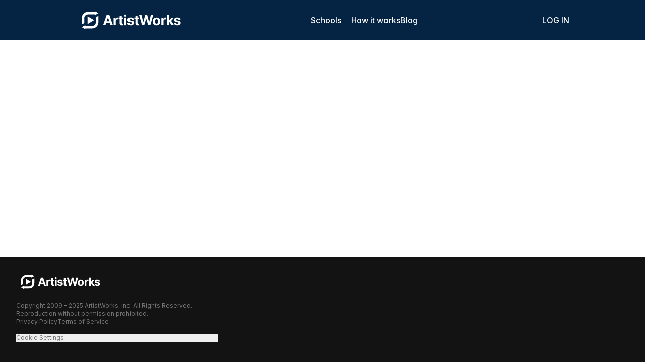

--- FILE ---
content_type: text/html;charset=utf-8
request_url: https://www.artistworks.com/violin-3
body_size: 129566
content:
<!DOCTYPE html><html  lang="en"><head><meta charset="utf-8">
<meta name="viewport" content="width=device-width, initial-scale=1">
<style id="nuxt-ui-variables">:root {
  --header-height: 4rem;

  --ui-background: 255 255 255;
--ui-foreground: var(--color-gray-700);
}

.dark {
  --ui-background: var(--color-gray-900);
--ui-foreground: var(--color-gray-200);
}</style>
<style id="nuxt-ui-colors">:root {
--color-primary-50: 227 243 252;
--color-primary-100: 188 227 248;
--color-primary-200: 148 211 244;
--color-primary-300: 108 195 240;
--color-primary-400: 68 179 236;
--color-primary-500: 0 129 206;
--color-primary-600: 0 103 164;
--color-primary-700: 0 77 122;
--color-primary-800: 5 36 68;
--color-primary-900: 0 25 38;
--color-primary-DEFAULT: 0 129 206;
--color-primary-DEFAULT: var(--color-primary-500);

--color-gray-50: 249 250 251;
--color-gray-100: 243 244 246;
--color-gray-200: 229 231 235;
--color-gray-300: 209 213 219;
--color-gray-400: 156 163 175;
--color-gray-500: 107 114 128;
--color-gray-600: 75 85 99;
--color-gray-700: 55 65 81;
--color-gray-800: 31 41 55;
--color-gray-900: 17 24 39;
--color-gray-950: 3 7 18;
}

.dark {
  --color-primary-DEFAULT: var(--color-primary-400);
}
</style>
<title>Online Music Lessons - Expert Instructor - ArtistWorks</title>
<link rel="preconnect" href="https://fonts.googleapis.com" crossorigin>
<link rel="preconnect" href="https://fonts.gstatic.com" crossorigin>
<link rel="preconnect" href="https://players.brightcove.net">
<script src="https://players.brightcove.net/6019218638001/default_default/index.min.js" async></script>
<link rel="stylesheet" href="https://fonts.googleapis.com/css2?family=Inter:wght@300;400;500;600;700;800&display=swap" media="print" onload="this.media='all'">
<link rel="stylesheet" href="/_nuxt/entry.B-HttsYz.css" crossorigin>
<link rel="stylesheet" href="/_nuxt/_slug_.DDFI5ITC.css" crossorigin>
<link rel="stylesheet" href="/_nuxt/Carousel.DUpJliOM.css" crossorigin>
<style>:where(.i-heroicons\:arrow-up-right-20-solid){display:inline-block;width:1em;height:1em;background-color:currentColor;-webkit-mask-image:var(--svg);mask-image:var(--svg);-webkit-mask-repeat:no-repeat;mask-repeat:no-repeat;-webkit-mask-size:100% 100%;mask-size:100% 100%;--svg:url("data:image/svg+xml,%3Csvg xmlns='http://www.w3.org/2000/svg' viewBox='0 0 20 20' width='20' height='20'%3E%3Cpath fill='black' fill-rule='evenodd' d='M5.22 14.78a.75.75 0 0 0 1.06 0l7.22-7.22v5.69a.75.75 0 0 0 1.5 0v-7.5a.75.75 0 0 0-.75-.75h-7.5a.75.75 0 0 0 0 1.5h5.69l-7.22 7.22a.75.75 0 0 0 0 1.06' clip-rule='evenodd'/%3E%3C/svg%3E")}:where(.i-heroicons\:bars-3-20-solid){display:inline-block;width:1em;height:1em;background-color:currentColor;-webkit-mask-image:var(--svg);mask-image:var(--svg);-webkit-mask-repeat:no-repeat;mask-repeat:no-repeat;-webkit-mask-size:100% 100%;mask-size:100% 100%;--svg:url("data:image/svg+xml,%3Csvg xmlns='http://www.w3.org/2000/svg' viewBox='0 0 20 20' width='20' height='20'%3E%3Cpath fill='black' fill-rule='evenodd' d='M2 4.75A.75.75 0 0 1 2.75 4h14.5a.75.75 0 0 1 0 1.5H2.75A.75.75 0 0 1 2 4.75M2 10a.75.75 0 0 1 .75-.75h14.5a.75.75 0 0 1 0 1.5H2.75A.75.75 0 0 1 2 10m0 5.25a.75.75 0 0 1 .75-.75h14.5a.75.75 0 0 1 0 1.5H2.75a.75.75 0 0 1-.75-.75' clip-rule='evenodd'/%3E%3C/svg%3E")}:where(.i-heroicons\:chevron-down-20-solid){display:inline-block;width:1em;height:1em;background-color:currentColor;-webkit-mask-image:var(--svg);mask-image:var(--svg);-webkit-mask-repeat:no-repeat;mask-repeat:no-repeat;-webkit-mask-size:100% 100%;mask-size:100% 100%;--svg:url("data:image/svg+xml,%3Csvg xmlns='http://www.w3.org/2000/svg' viewBox='0 0 20 20' width='20' height='20'%3E%3Cpath fill='black' fill-rule='evenodd' d='M5.22 8.22a.75.75 0 0 1 1.06 0L10 11.94l3.72-3.72a.75.75 0 1 1 1.06 1.06l-4.25 4.25a.75.75 0 0 1-1.06 0L5.22 9.28a.75.75 0 0 1 0-1.06' clip-rule='evenodd'/%3E%3C/svg%3E")}:where(.i-ic\:baseline-facebook){display:inline-block;width:1em;height:1em;background-color:currentColor;-webkit-mask-image:var(--svg);mask-image:var(--svg);-webkit-mask-repeat:no-repeat;mask-repeat:no-repeat;-webkit-mask-size:100% 100%;mask-size:100% 100%;--svg:url("data:image/svg+xml,%3Csvg xmlns='http://www.w3.org/2000/svg' viewBox='0 0 24 24' width='24' height='24'%3E%3Cpath fill='black' d='M22 12c0-5.52-4.48-10-10-10S2 6.48 2 12c0 4.84 3.44 8.87 8 9.8V15H8v-3h2V9.5C10 7.57 11.57 6 13.5 6H16v3h-2c-.55 0-1 .45-1 1v2h3v3h-3v6.95c5.05-.5 9-4.76 9-9.95'/%3E%3C/svg%3E")}:where(.i-lets-icons\:insta){display:inline-block;width:1em;height:1em;background-color:currentColor;-webkit-mask-image:var(--svg);mask-image:var(--svg);-webkit-mask-repeat:no-repeat;mask-repeat:no-repeat;-webkit-mask-size:100% 100%;mask-size:100% 100%;--svg:url("data:image/svg+xml,%3Csvg xmlns='http://www.w3.org/2000/svg' viewBox='0 0 24 24' width='24' height='24'%3E%3Cg fill='none'%3E%3Cpath stroke='black' stroke-width='2' d='M3 11c0-3.771 0-5.657 1.172-6.828S7.229 3 11 3h2c3.771 0 5.657 0 6.828 1.172S21 7.229 21 11v2c0 3.771 0 5.657-1.172 6.828S16.771 21 13 21h-2c-3.771 0-5.657 0-6.828-1.172S3 16.771 3 13z'/%3E%3Ccircle cx='16.5' cy='7.5' r='1.5' fill='black'/%3E%3Ccircle cx='12' cy='12' r='3' stroke='black' stroke-width='2'/%3E%3C/g%3E%3C/svg%3E")}:where(.i-mingcute\:youtube-fill){display:inline-block;width:1em;height:1em;background-color:currentColor;-webkit-mask-image:var(--svg);mask-image:var(--svg);-webkit-mask-repeat:no-repeat;mask-repeat:no-repeat;-webkit-mask-size:100% 100%;mask-size:100% 100%;--svg:url("data:image/svg+xml,%3Csvg xmlns='http://www.w3.org/2000/svg' viewBox='0 0 24 24' width='24' height='24'%3E%3Cg fill='none' fill-rule='evenodd'%3E%3Cpath d='m12.593 23.258l-.011.002l-.071.035l-.02.004l-.014-.004l-.071-.035q-.016-.005-.024.005l-.004.01l-.017.428l.005.02l.01.013l.104.074l.015.004l.012-.004l.104-.074l.012-.016l.004-.017l-.017-.427q-.004-.016-.017-.018m.265-.113l-.013.002l-.185.093l-.01.01l-.003.011l.018.43l.005.012l.008.007l.201.093q.019.005.029-.008l.004-.014l-.034-.614q-.005-.018-.02-.022m-.715.002a.02.02 0 0 0-.027.006l-.006.014l-.034.614q.001.018.017.024l.015-.002l.201-.093l.01-.008l.004-.011l.017-.43l-.003-.012l-.01-.01z'/%3E%3Cpath fill='black' d='M12 4c.855 0 1.732.022 2.582.058l1.004.048l.961.057l.9.061l.822.064a3.8 3.8 0 0 1 3.494 3.423l.04.425l.075.91c.07.943.122 1.971.122 2.954s-.052 2.011-.122 2.954l-.075.91l-.04.425a3.8 3.8 0 0 1-3.495 3.423l-.82.063l-.9.062l-.962.057l-1.004.048A62 62 0 0 1 12 20a62 62 0 0 1-2.582-.058l-1.004-.048l-.961-.057l-.9-.062l-.822-.063a3.8 3.8 0 0 1-3.494-3.423l-.04-.425l-.075-.91A41 41 0 0 1 2 12c0-.983.052-2.011.122-2.954l.075-.91l.04-.425A3.8 3.8 0 0 1 5.73 4.288l.821-.064l.9-.061l.962-.057l1.004-.048A62 62 0 0 1 12 4m-2 5.575v4.85c0 .462.5.75.9.52l4.2-2.425a.6.6 0 0 0 0-1.04l-4.2-2.424a.6.6 0 0 0-.9.52Z'/%3E%3C/g%3E%3C/svg%3E")}:where(.i-ri\:twitter-x-line){display:inline-block;width:1em;height:1em;background-color:currentColor;-webkit-mask-image:var(--svg);mask-image:var(--svg);-webkit-mask-repeat:no-repeat;mask-repeat:no-repeat;-webkit-mask-size:100% 100%;mask-size:100% 100%;--svg:url("data:image/svg+xml,%3Csvg xmlns='http://www.w3.org/2000/svg' viewBox='0 0 24 24' width='24' height='24'%3E%3Cpath fill='black' d='M10.488 14.651L15.25 21h7l-7.858-10.478L20.93 3h-2.65l-5.117 5.886L8.75 3h-7l7.51 10.015L2.32 21h2.65zM16.25 19L5.75 5h2l10.5 14z'/%3E%3C/svg%3E")}</style>
<link rel="modulepreload" as="script" crossorigin href="/_nuxt/O6IWGHJC.js">
<link rel="modulepreload" as="script" crossorigin href="/_nuxt/BXYQYdki.js">
<link rel="modulepreload" as="script" crossorigin href="/_nuxt/DvUzBrwX.js">
<link rel="modulepreload" as="script" crossorigin href="/_nuxt/tIk7YVoq.js">
<link rel="modulepreload" as="script" crossorigin href="/_nuxt/BlkQSAUI.js">
<link rel="modulepreload" as="script" crossorigin href="/_nuxt/CCZKhLfp.js">
<link rel="modulepreload" as="script" crossorigin href="/_nuxt/j4fvKx29.js">
<link rel="modulepreload" as="script" crossorigin href="/_nuxt/Rwt1vtTZ.js">
<link rel="modulepreload" as="script" crossorigin href="/_nuxt/D7Om_h0L.js">
<link rel="modulepreload" as="script" crossorigin href="/_nuxt/DBtYgng5.js">
<link rel="modulepreload" as="script" crossorigin href="/_nuxt/DY-N-Cpu.js">
<link rel="modulepreload" as="script" crossorigin href="/_nuxt/F5jiC-jW.js">
<link rel="modulepreload" as="script" crossorigin href="/_nuxt/CdihyzTX.js">
<link rel="preload" as="fetch" fetchpriority="low" crossorigin="anonymous" href="/_nuxt/builds/meta/d1f87f5e-6821-4613-b1c0-5599c6bc3562.json">
<link rel="dns-prefetch" href="https://fonts.googleapis.com">
<link rel="dns-prefetch" href="https://fonts.gstatic.com">
<link rel="prefetch" as="script" crossorigin href="/_nuxt/CW8RR_yQ.js">
<link rel="prefetch" as="script" crossorigin href="/_nuxt/B7Z_7z34.js">
<link rel="prefetch" as="script" crossorigin href="/_nuxt/CtnyL0Oc.js">
<link rel="icon" type="image/png" href="https://dlf5ff0vt2555.cloudfront.net/favicon/favicon-96x96.png" sizes="96x96">
<link rel="icon" type="image/svg+xml" href="https://dlf5ff0vt2555.cloudfront.net/favicon/favicon.svg">
<link rel="shortcut icon" href="https://dlf5ff0vt2555.cloudfront.net/favicon/favicon.ico">
<link rel="apple-touch-icon" href="https://dlf5ff0vt2555.cloudfront.net/favicon/apple-touch-icon.png">
<link rel="manifest" href="/favicon/site.webmanifest">
<meta name="theme-color" content="#052444" media="(prefers-color-scheme: light)">
<meta http-equiv="Cache-Control" content="public, max-age=3600, must-revalidate">
<meta property="og:type" content="website">
<meta name="robots" content="index, follow">
<meta name="google-site-verification" content="1UdsYcSDy_knz4U-XnHP_Z4h4jUghm70-Q2BM0J2mHk">
<meta name="description" content="Master the art of music with expert instructor, a world-class musician and teacher. Interactive lessons with personalized feedback, anytime, anywhere.">
<meta property="og:title" content="Online Music Lessons - Expert Instructor - ArtistWorks">
<meta property="og:description" content="Master the art of music with expert instructor, a world-class musician and teacher. Interactive lessons with personalized feedback, anytime, anywhere.">
<meta property="og:image" content="https://dlf5ff0vt2555.cloudfront.net/images/og-default.jpg">
<meta property="og:url" content="https://pegasus.tfs.services/violin-3">
<meta property="og:site_name" content="ArtistWorks">
<meta name="twitter:card" content="summary_large_image">
<meta name="twitter:title" content="Online Music Lessons - Expert Instructor - ArtistWorks">
<meta name="twitter:description" content="Master the art of music with expert instructor, a world-class musician and teacher. Interactive lessons with personalized feedback, anytime, anywhere.">
<meta name="twitter:image" content="https://dlf5ff0vt2555.cloudfront.net/images/og-default.jpg">
<meta name="twitter:site" content="@artistworks">
<script type="application/ld+json">{"@context":"https://schema.org","@type":"Course","name":"Music Course","description":"Learn music with expert instructor, a world-class musician and teacher. This ArtistWorks course includes step-by-step video lessons, personalized teacher feedback, and a supportive community of players.","provider":{"@type":"Organization","name":"ArtistWorks","url":"https://pegasus.tfs.services","logo":{"@type":"ImageObject","url":"https://dlf5ff0vt2555.cloudfront.net/images/logo/AW_Glyph_Black.svg"}},"educationalCredentialAwarded":"Certificate of Completion","educationalLevel":"Beginner to Advanced","hasCourseInstance":{"@type":"CourseInstance","name":"Music Course with Expert Instructor - Ongoing Enrollment","courseMode":"online","instructor":{"@type":"Person","name":"Expert Instructor","url":"https://pegasus.tfs.services/instructors"},"location":{"@type":"VirtualLocation","url":"https://pegasus.tfs.services/violin-3"}}}</script>
<script type="module" src="/_nuxt/O6IWGHJC.js" crossorigin></script>
<link rel="canonical" href="https://www.artistworks.com/violin-3">
<script id="unhead:payload" type="application/json">{"titleTemplate":"%s"}</script><script>"use strict";(()=>{const t=window,e=document.documentElement,c=["dark","light"],n=getStorageValue("localStorage","nuxt-color-mode")||"light";let i=n==="system"?u():n;const r=e.getAttribute("data-color-mode-forced");r&&(i=r),l(i),t["__NUXT_COLOR_MODE__"]={preference:n,value:i,getColorScheme:u,addColorScheme:l,removeColorScheme:d};function l(o){const s=""+o+"",a="";e.classList?e.classList.add(s):e.className+=" "+s,a&&e.setAttribute("data-"+a,o)}function d(o){const s=""+o+"",a="";e.classList?e.classList.remove(s):e.className=e.className.replace(new RegExp(s,"g"),""),a&&e.removeAttribute("data-"+a)}function f(o){return t.matchMedia("(prefers-color-scheme"+o+")")}function u(){if(t.matchMedia&&f("").media!=="not all"){for(const o of c)if(f(":"+o).matches)return o}return"light"}})();function getStorageValue(t,e){switch(t){case"localStorage":return window.localStorage.getItem(e);case"sessionStorage":return window.sessionStorage.getItem(e);case"cookie":return getCookie(e);default:return null}}function getCookie(t){const c=("; "+window.document.cookie).split("; "+t+"=");if(c.length===2)return c.pop()?.split(";").shift()}</script></head><body><div id="__nuxt"><div class="lg:grid lg:grid-cols-10 lg:gap-8 flex flex-col min-h-screen"><!----><div class="lg:col-span-10"><!--[--><span></span><div class="min-h-screen flex flex-col"><header class="border-gray-200 dark:border-gray-800 -mb-px border-0 bg-pg-primary-800 backdrop-blur sticky top-0 z-50"><!--[--><!--]--><div class="mx-auto px-4 sm:px-6 max-w-7xl lg:max-w-[1516px] lg:px-[150px] flex items-center justify-between gap-3 h-[60px] md:h-[80px]"><!--[--><div class="lg:flex-1 flex items-center gap-1.5 !flex-none"><!--[--><a href="/" class="flex items-center"><img onerror="this.setAttribute(&#39;data-error&#39;, 1)" alt="ArtistWorks - Online Music Education Platform" loading="eager" data-nuxt-img sizes="(max-width: 768px) 32px, (max-width: 1024px) 40px, (max-width: 1280px) 40px, 40px" srcset="https://dlf5ff0vt2555.cloudfront.net/images/logo/AW_Full_Logo_White.svg 32w, https://dlf5ff0vt2555.cloudfront.net/images/logo/AW_Full_Logo_White.svg 40w, https://dlf5ff0vt2555.cloudfront.net/images/logo/AW_Full_Logo_White.svg 64w, https://dlf5ff0vt2555.cloudfront.net/images/logo/AW_Full_Logo_White.svg 80w" title="Return to ArtistWorks homepage" class="hidden md:block xl:h-8 h-7 max-w-full min-h-[60px]" src="https://dlf5ff0vt2555.cloudfront.net/images/logo/AW_Full_Logo_White.svg"><img onerror="this.setAttribute(&#39;data-error&#39;, 1)" alt="ArtistWorks - Online Music Education Platform" loading="eager" data-nuxt-img sizes="(max-width: 768px) 24px, (max-width: 1024px) 32px, (max-width: 1280px) 32px, 32px" srcset="https://dlf5ff0vt2555.cloudfront.net/images/logo/AW_Glyph_White.svg 24w, https://dlf5ff0vt2555.cloudfront.net/images/logo/AW_Glyph_White.svg 32w, https://dlf5ff0vt2555.cloudfront.net/images/logo/AW_Glyph_White.svg 48w, https://dlf5ff0vt2555.cloudfront.net/images/logo/AW_Glyph_White.svg 64w" title="Return to ArtistWorks homepage" class="md:hidden h-8 min-h-[60px]" src="https://dlf5ff0vt2555.cloudfront.net/images/logo/AW_Glyph_White.svg"></a><!--]--></div><!--[--><ul class="flex items-center lg:!flex !hidden inter-font custom-link lg:flex-1 lg:justify-evenly xl:flex-none gap-0 xl:gap-10"><!--[--><li class="relative"><!--[--><!--[--><div class="relative" data-headlessui-state><!--[--><div class="inline-flex w-full" role="button" id="headlessui-popover-button-v-0-0-0" aria-expanded="false" data-headlessui-state><!--[--><button type="button" class="text-sm/6 font-semibold flex items-center gap-1 hover:text-primary"><!--[--><!--[-->Schools<!--]--><span class="iconify i-heroicons:chevron-down-20-solid w-5 h-5 transform transition-transform duration-200 flex-shrink-0" aria-hidden="true" style=""></span><!--]--></button><!--]--></div><!----><!--]--><!----><!----></div><!--]--><div hidden style="position:fixed;top:1;left:1;width:1;height:0;padding:0;margin:-1;overflow:hidden;clip:rect(0, 0, 0, 0);white-space:nowrap;border-width:0;display:none;"></div><!--]--></li><li class="relative"><a class="text-sm/6 font-semibold flex items-center gap-1 hover:text-primary" href="/how-it-works" as="button" type="button" exact="false" exactquery="false" exacthash="false" inactiveclass="hover:text-primary"><!--[--><!--[-->How it works<!--]--><!----><!--]--></a></li><li class="relative"><!--[--><a class="text-sm/6 font-semibold flex items-center gap-1 hover:text-primary" href="https://blog.artistworks.com/" rel="noopener noreferrer" target="_blank"><!--[--><!--[-->Blog<!--]--><span class="iconify i-heroicons:arrow-up-right-20-solid w-3 h-3 absolute top-0.5 -right-3.5 text-gray-400 dark:text-gray-500 hidden" aria-hidden="true" style=""></span><!--]--></a><!--]--></li><!--]--></ul><!--]--><div class="lg:flex-1 flex items-center justify-end gap-1.5 !flex-none"><!--[--><div class="hidden lg:block"><div class="flex flex-col md:flex-row md:items-center items-start gap-x-4 xl:gap-x-9 gap-y-4 md:gap-y-0"><a class="focus:outline-none focus-visible:outline-0 disabled:cursor-not-allowed disabled:opacity-75 aria-disabled:cursor-not-allowed aria-disabled:opacity-75 flex-shrink-0 font-medium text-sm gap-x-2.5 dark:bg-pg-primary-400 dark:hover:bg-pg-primary-500 dark:text-gray-900 inline-flex items-center md:order-2 rounded-full py-2 px-4 bg-pg-gold hover:bg-pg-gold text-black" href="/schools" as="button" type="button" exact="false" exactquery="false" exacthash="false"><!--[--><!--[--><!----><!--]--><!--[--> Find a school <!--]--><!--[--><!----><!--]--><!--]--></a><a href="/sign-in" class="md:oreder-1 text-base font-medium uppercase text-white hover:text-pg-primary"> Log In </a></div></div><div class="lg:hidden"><a class="focus:outline-none focus-visible:outline-0 disabled:cursor-not-allowed disabled:opacity-75 aria-disabled:cursor-not-allowed aria-disabled:opacity-75 flex-shrink-0 font-medium text-sm gap-x-2.5 px-3.5 py-2.5 dark:bg-pg-primary-400 dark:hover:bg-pg-primary-500 dark:text-gray-900 inline-flex items-center rounded-full bg-pg-gold hover:bg-pg-gold text-black" href="/schools" as="button" type="button" exact="false" exactquery="false" exacthash="false"><!--[--><!--[--><!----><!--]--><!--[--> Find a school <!--]--><!--[--><!----><!--]--><!--]--></a></div><!--]--><!--[--><button type="button" class="focus:outline-none focus-visible:outline-0 disabled:cursor-not-allowed disabled:opacity-75 aria-disabled:cursor-not-allowed aria-disabled:opacity-75 flex-shrink-0 font-medium rounded-md text-sm gap-x-2 p-2 dark:text-gray-200 dark:hover:text-white dark:hover:bg-gray-800 focus-visible:ring-inset focus-visible:ring-2 focus-visible:ring-primary-500 dark:focus-visible:ring-primary-400 lg:hidden mr-0.5 flex items-center justify-center text-white hover:text-pg-primary-500 hover:bg-transparent" aria-label="Open Menu"><!--[--><!--[--><span class="iconify i-heroicons:bars-3-20-solid flex-shrink-0 h-5 w-5" aria-hidden="true" style=""></span><!--]--><!--[--><!----><!--]--><!--[--><!----><!--]--><!--]--></button><!--]--></div><!--]--></div><!--[--><!--]--><!----></header><main class="min-h-0 flex-grow"><!--[--><!--[--><div class="relative"><!----><!----><!----></div><!--]--><!--]--></main><footer class="border-t border-gray-200 bg-pg-grey-600 py-6 text-white"><div class="mx-auto px-4 sm:px-6 lg:px-8 max-w-7xl"><!--[--><div class="flex flex-col justify-between"><div class=""><a href="/" class=""><img onerror="this.setAttribute(&#39;data-error&#39;, 1)" alt="ArtistWorks - Online Music Education Platform" loading="lazy" data-nuxt-img srcset="https://dlf5ff0vt2555.cloudfront.net/images/logo/AW_Full_Logo_White.svg 1x, https://dlf5ff0vt2555.cloudfront.net/images/logo/AW_Full_Logo_White.svg 2x" title="Return to ArtistWorks homepage" class="h-12" src="https://dlf5ff0vt2555.cloudfront.net/images/logo/AW_Full_Logo_White.svg"></a></div><div class="my-4 flex flex-col md:flex-row flex-wrap justify-between md:items-center items-start"><div class="flex gap-x-6 gap-y-4 md:order-2"><!--[--><a href="https://www.facebook.com/ArtistWorks/" rel="noopener noreferrer" target="_blank"><span class="iconify i-ic:baseline-facebook h-6 w-6 text-[#767676] hover:text-pg-gold hover:translate-y-[1px] transition-all duration-300" aria-hidden="true" style=""></span></a><a href="https://x.com/ArtistWorks" rel="noopener noreferrer" target="_blank"><span class="iconify i-ri:twitter-x-line h-6 w-6 text-[#767676] hover:text-pg-gold hover:translate-y-[1px] transition-all duration-300" aria-hidden="true" style=""></span></a><a href="https://www.instagram.com/artistworksinc/" rel="noopener noreferrer" target="_blank"><span class="iconify i-lets-icons:insta h-6 w-6 text-[#767676] hover:text-pg-gold hover:translate-y-[1px] transition-all duration-300" aria-hidden="true" style=""></span></a><a href="https://www.youtube.com/@ArtistWorksInc" rel="noopener noreferrer" target="_blank"><span class="iconify i-mingcute:youtube-fill h-6 w-6 text-[#767676] hover:text-pg-gold hover:translate-y-[1px] transition-all duration-300" aria-hidden="true" style=""></span></a><!--]--></div><div class="flex flex-col flex-wrap gap-x-6 gap-y-1 my-2 md:my-0 text-[#767676] text-xs"><div class="max-w-[400px] flex flex-col gap-y-2"><p> Copyright 2009 - 2025 ArtistWorks, Inc. All Rights Reserved. Reproduction without permission prohibited. </p><div class="flex gap-x-3"><!--[--><a href="/privacy" class="">Privacy Policy</a><a href="/legal" class="">Terms of Service</a><!--]--></div></div><button class="mt-4 text-left"> Cookie Settings </button></div></div></div><!--]--></div></footer><span></span></div><div></div><!--]--></div><!----></div></div><div id="teleports"></div><script type="application/ld+json" data-nuxt-schema-org="true" data-hid="schema-org-graph">{"@context":"https://schema.org","@graph":[{"@id":"https://www.artistworks.com/#website","@type":"WebSite","inLanguage":"en","name":"nuxt-app","url":"https://www.artistworks.com/"},{"@id":"https://www.artistworks.com/violin-3#webpage","@type":"WebPage","description":"Master the art of music with expert instructor, a world-class musician and teacher. Interactive lessons with personalized feedback, anytime, anywhere.","name":"Online Music Lessons - Expert Instructor - ArtistWorks","url":"https://www.artistworks.com/violin-3","isPartOf":{"@id":"https://www.artistworks.com/#website"},"potentialAction":[{"@type":"ReadAction","target":["https://www.artistworks.com/violin-3"]}]}]}</script>
<script type="application/json" data-nuxt-data="nuxt-app" data-ssr="true" id="__NUXT_DATA__">[["ShallowReactive",1],{"data":2,"state":8362,"once":8377,"_errors":8378,"serverRendered":8366,"path":8386,"pinia":8387},["ShallowReactive",3],{"https://laravel.artistworks.com/api/v2/opensearch-1764436764197":4,"reviews-detail-null":86},{"data":5},{"total":6,"hits":7},38,[8,319,472,599,1328,1536,1755,2022,2169,2302,2595,2756,2925,3079,3509,3889,4036,4150,4328,4716,4881,5071,5208,5550,5686,5844,6007,6194,6600,6782,6908,7036,7181,7363,7595,7849,8016,8226],{"id":9,"title":10,"slug":11,"description":12,"type":13,"status":14,"forum_url":15,"instructor":16,"tags":19,"enrollments":26,"marketing_assets":27,"school_summary":30,"module_summaries":82,"modules":83},"683d0361-773b-11f0-958b-0e28dd1bb0e1","A New School: The Guitar Styles of Guthrie Trapp","guthrie-trapp","\u003Cp>Growing up along the Gulf Coast, Guthrie was influenced at an early age by all the Southern musicians around him. He started playing harmonica at age 7 and then guitar and mandolin at age 10. He played in bands throughout his teens, and at age 18 recorded in Nashville for Gove Scrivenor’s acclaimed album, Shine On. In 2001 Guthrie moved to Nashville to try to make it in the country music scene. He paid dues playing with the Don Kelley Band, and soon found himself playing sessions with great musicians including Willie Weeks, Garth Brooks, Trisha Yearwood, Vince Gill, Dolly Parton, Tim O'Brien, Randy Travis, Alison Krauss, Sam Bush, Tony Rice, Earl Scruggs and more. He was a member of Jerry Douglas’ band for 5 years, and before that worked closely with Patty Loveless - including on the Grammy winning album Mountain Soul II. As a recording artist Guthrie released his first solo album called Pick Peace in 2012 as a way to showcase his signature guitar playing which has been featured on so many other musicians’ projects. His versatile playing reflects his love for all kinds of music while staying true to his country roots.\u003C/p>\r\n","ve_course","published","https://artistworks.discourse.group/c/guthrie-trapp/49",{"name":17,"bio":12,"image":18},"Guthrie Trapp","",[20,22,24],{"instrument":21},"guitar",{"genre":23},"country",{"genre":25},"multi-genre",868,[28,31,34,37,40,43,46,49,52,60,68,76,79],{"type":29,"content":30},"about_the_school","Guthrie Trapp has distilled decades of professional experience into a comprehensive guitar school that covers far more than one style. With over 300 video lessons, Guthrie teaches players of all levels how to build a solid foundation, connect musical ideas across the fretboard, and develop their own expressive voice.\n\nStudents explore a wide range of sounds and styles from blues, funk, and R&B to country, reggae, and rock — through a progressive curriculum that includes topics like chord construction, the CAGED system, triads, arpeggios, scales, phrasing, and musical embellishment. Each concept builds upon the next, giving you the practical skills to play fluidly, improvise and phrase solos tastefully, and make music with confidence.\n\nLessons are supported by backing tracks, tablature, and exclusive performances offered in multiple camera angles. You’ll also join a global community of players who share your passion for guitar and musical growth.\n\nWhat truly sets Guthrie’s school apart is the ArtistWorks Video Exchange® learning platform. Students can submit practice videos and receive personalized video feedback directly from Guthrie. Every exchange is shared with the community, creating an ever-growing library of insights that can help unlock breakthroughs in your own playing.\n",{"type":32,"content":33},"enrolled_students","852",{"type":35,"content":36},"h1","Electric Guitar Lessons - Guthrie Trapp\n",{"type":38,"content":39},"school_preview","Master the art of guitar with Guthrie Trapp. With 300+ lessons covering blues, funk, country, rock, reggae, and R&B, Guthrie guides you from foundational skills to advanced phrasing and improvisation. Learn to unlock the entire fretboard, develop great tone, and play with musical confidence.",{"type":41,"content":42},"teacher_bio","Growing up along the Gulf Coast, Guthrie was influenced at an early age by all the Southern musicians around him. He started playing harmonica at age 7 and then guitar and mandolin at age 10. He played in bands throughout his teens, and at age 18 recorded in Nashville for Gove Scrivenor’s acclaimed album, Shine On. In 2001 Guthrie moved to Nashville to try to make it in the country music scene. He paid dues playing with the Don Kelley Band, and soon found himself playing sessions with great musicians including Willie Weeks, Garth Brooks, Trisha Yearwood, Vince Gill, Dolly Parton, Tim O'Brien, Randy Travis, Alison Krauss, Sam Bush, Tony Rice, Earl Scruggs and more. He was a member of Jerry Douglas’ band for 5 years, and before that worked closely with Patty Loveless - including on the Grammy winning album Mountain Soul II. As a recording artist Guthrie released his first solo album called Pick Peace in 2012 as a way to showcase his signature guitar playing which has been featured on so many other musicians’ projects. His versatile playing reflects his love for all kinds of music while staying true to his country roots.",{"type":44,"content":45},"total_students","7632",{"type":47,"content":48},"mobile hero","https://image-cdn.production.tfs.services/images/courses/guthrie-trapp/guthrie-trapp_hero-mobile.jpg",{"type":50,"content":51},"desktop hero","https://image-cdn.production.tfs.services/images/courses/guthrie-trapp/guthrie-trapp_hero-desktop.jpg",{"type":53,"content":54,"bc_metadata":55},"school preview video","video-preview-school_guthrie-trapp",{"mhid":54,"bc_id":56,"duration":57,"thumbnail":58,"poster":59},"6376968431112",122539,"https://cf-images.us-east-1.prod.boltdns.net/v1/static/6019218638001/6886eae4-d4bf-4f8e-9aee-9aded0580558/3a9a38ea-247c-4da4-b81c-9bda5f92960b/160x90/match/image.jpg","https://cf-images.us-east-1.prod.boltdns.net/v1/static/6019218638001/6886eae4-d4bf-4f8e-9aee-9aded0580558/367f0322-a6f4-4554-8739-7f5c71bc2c13/1920x1080/match/image.jpg",{"type":61,"content":62,"bc_metadata":63},"lesson preview video","video-preview-lesson_guthrie-trapp",{"mhid":62,"bc_id":64,"duration":65,"thumbnail":66,"poster":67},"6376479675112",238037,"https://cf-images.us-east-1.prod.boltdns.net/v1/static/6019218638001/f7c86232-6b64-4f7e-9170-37bb148afad5/4ffbcb02-f5b1-4303-896a-d5d639867ba5/160x90/match/image.jpg","https://cf-images.us-east-1.prod.boltdns.net/v1/static/6019218638001/f7c86232-6b64-4f7e-9170-37bb148afad5/909f9329-328c-49a6-af04-0edc04494abb/1920x1080/match/image.jpg",{"type":69,"content":70,"bc_metadata":71},"ve preview video","video-preview-ve_guthrie-trapp",{"mhid":70,"bc_id":72,"duration":73,"thumbnail":74,"poster":75},"6375774622112",75349,"https://cf-images.us-east-1.prod.boltdns.net/v1/static/6019218638001/9843c473-5f3b-46ca-9613-139b9a72ad60/3e58b7aa-0dc5-4d0a-8f14-d6a493eea3a7/160x90/match/image.jpg","https://cf-images.us-east-1.prod.boltdns.net/v1/static/6019218638001/9843c473-5f3b-46ca-9613-139b9a72ad60/7417dc64-c8fe-4576-9f84-69fb01eb8e2d/1920x1080/match/image.jpg",{"type":77,"content":78},"instructor image","https://image-cdn.production.tfs.services/images/courses/guthrie-trapp/guthrie-trapp_image-instructor.jpg",{"type":80,"content":81},"school card image","https://image-cdn.production.tfs.services/images/courses/guthrie-trapp/guthrie-trapp_image-school.jpg",[],[84,133,139,282,291],{"id":85,"parent_lms_modules_id":86,"title":87,"description":18,"sort_order":86,"children":88,"meta":129},"1e1e2fa4-90b3-11f0-935b-02f308e436df",null,"VIP Bonus Content",[89,98,106,115,122],{"id":90,"parent_lms_modules_id":85,"title":91,"description":18,"sort":86,"children":92,"meta":93},"ee00787c-8ff5-11f0-935b-02f308e436df","Ear Training Workshop",[],{"stats":94},{"modules":95,"topics":96,"main_lesson_video":97,"mp3_download":97,"pdf_download":97,"ve_lessons":95},0,27,1,{"id":99,"parent_lms_modules_id":85,"title":100,"description":18,"sort":86,"children":101,"meta":102},"1d60e585-8ff6-11f0-935b-02f308e436df","Electric Blues Guitar: Short Course",[],{"stats":103},{"modules":95,"topics":104,"main_lesson_video":97,"pdf_download":105,"mp3_download":97,"ve_lessons":95},13,2,{"id":107,"parent_lms_modules_id":85,"title":108,"description":18,"sort":86,"children":109,"meta":110},"cfb28420-8ff5-11f0-935b-02f308e436df","Improv Workshop",[],{"stats":111},{"modules":95,"topics":112,"main_lesson_video":113,"mp3_download":97,"pdf_download":114,"ve_lessons":95},22,5,4,{"id":116,"parent_lms_modules_id":85,"title":117,"description":18,"sort":86,"children":118,"meta":119},"25feb149-8ff7-11f0-935b-02f308e436df","Practice and Warm Up Tips/Techniques",[],{"stats":120},{"modules":95,"topics":104,"main_lesson_video":121,"pdf_download":97,"ve_lessons":95},3,{"id":123,"parent_lms_modules_id":85,"title":124,"description":18,"sort":86,"children":125,"meta":126},"33a53223-8ff6-11f0-935b-02f308e436df","Rock Guitar: Short Course",[],{"stats":127},{"modules":95,"topics":128,"main_lesson_video":105,"pdf_download":97,"ve_lessons":95},12,{"stats":130},{"modules":113,"topics":131,"ve_lessons":95,"main_lesson_video":128,"mp3_download":121,"pdf_download":132},87,9,{"id":134,"parent_lms_modules_id":86,"title":135,"description":86,"sort_order":95,"children":136,"meta":137},"82396c9d-b421-11f0-be49-02f308e436df","+Music",[],{"stats":138},{"modules":95,"topics":95,"ve_lessons":95},{"id":140,"parent_lms_modules_id":86,"title":141,"description":18,"sort_order":142,"children":143,"meta":276},"6a05db23-773b-11f0-958b-0e28dd1bb0e1","Lessons",320,[144,153,162,171,180,189,198,206,215,223],{"id":145,"parent_lms_modules_id":140,"title":146,"description":147,"sort_order":148,"children":149,"meta":150},"824fbebd-b421-11f0-be49-02f308e436df","Getting Started","Meet your teacher and start your guitar journey with essential training on hand position, tuning, getting a good tone, and more",150,[],{"stats":151},{"modules":95,"topics":152,"main_lesson_video":97,"ve_lessons":97},11,{"id":154,"parent_lms_modules_id":140,"title":155,"description":156,"sort_order":157,"children":158,"meta":159},"8252c492-b421-11f0-be49-02f308e436df","Fundamentals","Learn the most useful chord shapes, the major scale, and how to make smooth chord changes and play a 1-4-5 progression",160,[],{"stats":160},{"modules":95,"topics":161,"main_lesson_video":97,"pdf_download":97,"ve_lessons":97},14,{"id":163,"parent_lms_modules_id":140,"title":164,"description":165,"sort_order":166,"children":167,"meta":168},"8255853b-b421-11f0-be49-02f308e436df","The 4 Main Sounds","Guthrie breaks down his approach to playing and hearing the major, minor, dominant and major 7 sounds",170,[],{"stats":169},{"modules":95,"topics":170,"main_lesson_video":97,"pdf_download":97,"mp3_download":97,"ve_lessons":97},10,{"id":172,"parent_lms_modules_id":140,"title":173,"description":174,"sort_order":175,"children":176,"meta":177},"8258a100-b421-11f0-be49-02f308e436df","Connecting Chord Shapes with CAGED","Learn the CAGED system to connect chord shapes across the fretboard, then practice with a slow blues and a funk groove",180,[],{"stats":178},{"modules":95,"topics":179,"main_lesson_video":97,"pdf_download":97,"mp3_download":97,"ve_lessons":97},33,{"id":181,"parent_lms_modules_id":140,"title":182,"description":183,"sort_order":184,"children":185,"meta":186},"825b9d6a-b421-11f0-be49-02f308e436df","Deconstructing Chords: Triads & Arpeggios","Learn to break chords down into useful triads and arpeggios to expand your sound options and play the most important notes",190,[],{"stats":187},{"modules":95,"topics":188,"main_lesson_video":97,"pdf_download":97,"mp3_download":97,"ve_lessons":97},32,{"id":190,"parent_lms_modules_id":140,"title":191,"description":192,"sort_order":193,"children":194,"meta":195},"825e5246-b421-11f0-be49-02f308e436df","Unlocking the Neck with Scales","Explore major, minor, and pentatonic scales and concepts to connect phrases and melodies across the neck",200,[],{"stats":196},{"modules":95,"topics":197,"main_lesson_video":97,"pdf_download":97,"mp3_download":97,"ve_lessons":97},18,{"id":199,"parent_lms_modules_id":140,"title":200,"description":201,"sort_order":202,"children":203,"meta":204},"8262122f-b421-11f0-be49-02f308e436df","Outlining Chord Changes","Go deeper into chord relationships and melodic approaches to connect your ideas through chord changes like a pro",210,[],{"stats":205},{"modules":95,"topics":152,"main_lesson_video":97,"pdf_download":97,"ve_lessons":97},{"id":207,"parent_lms_modules_id":140,"title":208,"description":209,"sort_order":210,"children":211,"meta":212},"82651f3b-b421-11f0-be49-02f308e436df","Phrasing & Embellishments","Learn Guthrie’s approaches to phrasing with embellishments like vibrato, string bending, and legato techniques",220,[],{"stats":213},{"modules":95,"topics":214,"main_lesson_video":97,"pdf_download":97,"ve_lessons":97},7,{"id":216,"parent_lms_modules_id":140,"title":217,"description":218,"sort_order":219,"children":220,"meta":221},"826852d8-b421-11f0-be49-02f308e436df","Putting it All Together","Combine everything covered through the course to confidently improvise solos over multiple styles of music",230,[],{"stats":222},{"modules":95,"topics":161,"main_lesson_video":97,"mp3_download":97,"pdf_download":97,"ve_lessons":97},{"id":224,"parent_lms_modules_id":140,"title":225,"description":86,"sort_order":226,"children":227,"meta":272},"826b6015-b421-11f0-be49-02f308e436df","Electric Country Guitar",240,[228,237,247,257,265],{"id":229,"parent_lms_modules_id":224,"title":230,"description":231,"sort_order":170,"children":232,"meta":233},"6a3a766c-773b-11f0-958b-0e28dd1bb0e1","Beginner Country Guitar","Build strong country skills with foundational chords, rhythm, and lead techniques.",[],{"stats":234},{"modules":95,"topics":235,"main_lesson_video":97,"mp3_download":97,"pdf_download":105,"ve_lessons":236},48,45,{"id":238,"parent_lms_modules_id":224,"title":239,"description":240,"sort_order":241,"children":242,"meta":243},"6a570816-773b-11f0-958b-0e28dd1bb0e1","Intermediate Country Guitar","Explore country tone and style with triads, bends, licks, solos, and strong rhythm skills to unlock the fretboard.",20,[],{"stats":244},{"modules":95,"topics":245,"main_lesson_video":97,"pdf_download":97,"mp3_download":105,"ve_lessons":246},76,74,{"id":248,"parent_lms_modules_id":224,"title":249,"description":250,"sort_order":251,"children":252,"meta":253},"6a7db01c-773b-11f0-958b-0e28dd1bb0e1","Advanced Country Guitar","Explore advanced country guitar concepts to improvise solos, master bends, double stops, and refine your rhythm.",30,[],{"stats":254},{"modules":95,"topics":255,"main_lesson_video":97,"pdf_download":214,"mp3_download":97,"ve_lessons":256},46,43,{"id":258,"parent_lms_modules_id":224,"title":259,"description":260,"sort_order":261,"children":262,"meta":263},"6aa2bd8e-773b-11f0-958b-0e28dd1bb0e1","Guthrie Improvisation 2022","Learn from Guthrie’s improvised solos in multiple feels and keys, with backing tracks and complete tablature. ",35,[],{"stats":264},{"modules":95,"topics":104,"main_lesson_video":121,"mp3_download":97,"pdf_download":97,"ve_lessons":95},{"id":266,"parent_lms_modules_id":224,"title":267,"description":18,"sort_order":268,"children":269,"meta":270},"6abb1222-773b-11f0-958b-0e28dd1bb0e1","30 Day Challenge",40,[],{"stats":271},{"modules":95,"topics":105,"main_lesson_video":97,"ve_lessons":105},{"stats":273},{"modules":113,"topics":274,"ve_lessons":275,"main_lesson_video":214,"mp3_download":113,"pdf_download":152},185,164,{"stats":277},{"modules":241,"topics":278,"ve_lessons":279,"main_lesson_video":280,"pdf_download":281,"mp3_download":170},335,173,16,19,{"id":283,"parent_lms_modules_id":86,"title":284,"description":285,"sort_order":286,"children":287,"meta":288},"6bd91e59-773b-11f0-958b-0e28dd1bb0e1","Artist Messages","Artist Message Department",1000,[],{"stats":289},{"modules":95,"topics":290,"public_portal_message":97,"ve_lessons":95},53,{"id":292,"parent_lms_modules_id":86,"title":293,"description":18,"sort_order":294,"children":295,"meta":317},"69d98e93-773b-11f0-958b-0e28dd1bb0e1","Bonus Performances &amp; Interviews",4999,[296,303,310],{"id":297,"parent_lms_modules_id":292,"title":298,"description":18,"sort_order":299,"children":300,"meta":301},"6bea61db-773b-11f0-958b-0e28dd1bb0e1","Guthrie Trapp Live in Nashville",50,[],{"stats":302},{"modules":95,"topics":114,"main_lesson_video":97,"ve_lessons":95},{"id":304,"parent_lms_modules_id":292,"title":305,"description":18,"sort_order":306,"children":307,"meta":308},"6c027214-773b-11f0-958b-0e28dd1bb0e1","Guthrie Improv Jamming - Artistworks Studios",330,[],{"stats":309},{"modules":95,"topics":132,"main_lesson_video":97,"ve_lessons":95},{"id":311,"parent_lms_modules_id":292,"title":312,"description":18,"sort_order":313,"children":314,"meta":315},"6a221838-773b-11f0-958b-0e28dd1bb0e1","The Big Guitar Getaway",340,[],{"stats":316},{"modules":95,"topics":95,"ve_lessons":95},{"stats":318},{"modules":121,"topics":104,"ve_lessons":95,"main_lesson_video":105},{"id":320,"title":321,"slug":322,"description":323,"type":13,"status":14,"forum_url":324,"instructor":325,"tags":327,"enrollments":331,"marketing_assets":332,"school_summary":334,"module_summaries":374,"modules":375},"689488a8-773b-11f0-958b-0e28dd1bb0e1","Acoustic Fingerstyle Guitar with Andy McKee","andy-mckee","Andy McKee is widely considered to be one of the finest acoustic guitar players of all time. His unique style and approach to the instrument have garnered him worldwide attention, established him as a pioneer of modern acoustic music, and have put him on stage with some of the most iconic musicians of the last several decades including Prince, Dream Theater, Eric Johnson, Tommy Emmanuel, and more. Most commonly known for his technical prowess, use of progressive fingerstyle methods, and soulful songwriting, Andy brings unparalleled youthful energy to his guitar performance and musical compositions. While Andy incorporates boundary-pushing techniques such as two-hand-tapping, partial capos, slap harmonics, alternate tunings, percussive hits, and more, he never loses focus on the importance of song structure and melody. Andy’s technical abilities combined with his sensibilities as a songwriter elevate him above the rest. In addition to his expertise as a performer, Andy is also a committed educator with decades of experience teaching guitar, both in-person and online. When he’s not touring the globe, Andy calls Topeka, KS his home and has been teaching at ArtistWorks since June 2022.","https://artistworks.discourse.group/c/andy-mckee/5",{"name":326,"bio":323,"image":18},"Andy McKee",[328,329],{"instrument":21},{"genre":330},"fingerstyle",126,[333,335,337,339,341,343,345,347,349,356,363,370,372],{"type":29,"content":334},"Andy McKee has created a comprehensive video library that includes hundreds of fingerstyle guitar lessons, exclusive performances, and interviews. Students have unlimited access to all these online guitar lessons plus guitar tabs, backing tracks, and other study materials.\n\nWhat ultimately sets these online lessons apart from other offerings is the ability to submit a video for personalized feedback using the ArtistWorks Video Exchange® learning platform. Andy McKee reviews each submission and records a video response, offering tips about how to improve. All students can access Andy's Video Exchange library, which is expanding all the time and may contain the key to unlock your playing.\n",{"type":32,"content":336},"129",{"type":35,"content":338},"Fingerstyle Guitar Lessons - Andy McKee\n",{"type":38,"content":340},"Master acoustic fingerstyle guitar with innovator Andy McKee. 7 huge lesson sections cover fingerstyle, finger tapping, golpe, solo guitar arranging, chord melody and step through original tunes and exercises in this modern playing style.",{"type":41,"content":342},"Described as “one of the greatest improvising violinists in America today” by virtuoso mandolinist and fellow ArtistWorks instructor Mike Marshall, Alex Hargreaves is a fiddler who draws inspiration from a wide variety of genres and traditions. He is currently touring full-time with Grammy award-winning guitarist and singer Billy Strings, and has also toured and performed with other critically acclaimed artists like Jerry Douglas, David Grisman, Béla Fleck, Danilo Perez, and Sarah Jarosz, to name a few. He was a member of the Grammy award-winning Turtle Island Quartet from 2016–2019, appearing on their 2018 release, Bird’s Eye View, and can often be heard playing in the house band on the public radio variety show, Live From Here with Chris Thile. At age 17, Alex, along with bassist Paul Kowert (Punch Brothers), teamed with Mike Marshall to form The Big Trio, performing together extensively following the release of their self-titled album in 2009. Alex released his debut album Prelude in 2010, featuring Mike Marshall, Grant Gordy, and Paul Kowert, along with special guests Béla Fleck and Noam Pikelny. Currently on faculty at The New School, Alex is an experienced music educator, having taught at a variety of music camps and workshops including the Mark O’Connor Fiddle Camp, Swannanoa Gathering, Augusta Heritage, Christian Howes’ Creative Strings Workshop, and the Mike Block String Camp. When he’s not on the road performing, Alex calls Brooklyn, NY his home and has been teaching at ArtistWorks since March 2024.",{"type":44,"content":344},"831",{"type":47,"content":346},"https://image-cdn.production.tfs.services/images/courses/andy-mckee/andy-mckee_hero-mobile.jpg",{"type":50,"content":348},"https://image-cdn.production.tfs.services/images/courses/andy-mckee/andy-mckee_hero-desktop.jpg",{"type":53,"content":350,"bc_metadata":351},"video-preview-school_andy-mckee",{"mhid":350,"bc_id":352,"duration":353,"thumbnail":354,"poster":355},"6375747807112",68843,"https://cf-images.us-east-1.prod.boltdns.net/v1/static/6019218638001/04efa51b-a0cc-4d0d-98a5-8ac0feb1a3c1/21c2334d-97ce-47b9-b441-a85194193346/160x90/match/image.jpg","https://cf-images.us-east-1.prod.boltdns.net/v1/static/6019218638001/04efa51b-a0cc-4d0d-98a5-8ac0feb1a3c1/341f296e-adc2-4bef-b364-37bced65aa22/1920x1080/match/image.jpg",{"type":61,"content":357,"bc_metadata":358},"video-preview-lesson_andy-mckee",{"mhid":357,"bc_id":359,"duration":360,"thumbnail":361,"poster":362},"6376349044112",211051,"https://cf-images.us-east-1.prod.boltdns.net/v1/static/6019218638001/48d1d1da-6ef7-478b-974b-c2fbb8dc365c/4dd4fffb-ee82-465e-ac9b-64bca9cf8fce/160x90/match/image.jpg","https://cf-images.us-east-1.prod.boltdns.net/v1/static/6019218638001/48d1d1da-6ef7-478b-974b-c2fbb8dc365c/6d5c36df-c916-4e55-8a16-f5336912a14e/1920x1080/match/image.jpg",{"type":69,"content":364,"bc_metadata":365},"video-preview-ve_andy-mckee",{"mhid":364,"bc_id":366,"duration":367,"thumbnail":368,"poster":369},"6375897769112",56107,"https://cf-images.us-east-1.prod.boltdns.net/v1/static/6019218638001/9199a1c9-66a4-41a5-9d0c-69b65e3873d3/d23dd78f-62a9-473f-9bf3-c43ae89f942b/160x90/match/image.jpg","https://cf-images.us-east-1.prod.boltdns.net/v1/static/6019218638001/9199a1c9-66a4-41a5-9d0c-69b65e3873d3/685752ff-9772-4d47-9c07-6c1ca4411d1b/1920x1080/match/image.jpg",{"type":77,"content":371},"https://image-cdn.production.tfs.services/images/courses/andy-mckee/andy-mckee_image-instructor.jpg",{"type":80,"content":373},"https://image-cdn.production.tfs.services/images/courses/andy-mckee/andy-mckee_image-school.jpg",[],[376,407,467],{"id":377,"parent_lms_modules_id":86,"title":87,"description":18,"sort_order":86,"children":378,"meta":403},"1ea1663a-90b3-11f0-935b-02f308e436df",[379,383,389,395,399],{"id":116,"parent_lms_modules_id":377,"title":117,"description":18,"sort":86,"children":380,"meta":381},[],{"stats":382},{"modules":95,"topics":104,"main_lesson_video":121,"pdf_download":97,"ve_lessons":95},{"id":384,"parent_lms_modules_id":377,"title":385,"description":18,"sort":86,"children":386,"meta":387},"503b146b-8ff6-11f0-935b-02f308e436df","Jazz Guitar: Short Course",[],{"stats":388},{"modules":95,"topics":170,"main_lesson_video":121,"pdf_download":105,"mp3_download":97,"ve_lessons":95},{"id":390,"parent_lms_modules_id":377,"title":391,"description":18,"sort":86,"children":392,"meta":393},"aa1afb0e-8ff7-11f0-935b-02f308e436df","Gypsy Jazz Guitar: Short Course",[],{"stats":394},{"modules":95,"topics":241,"main_lesson_video":97,"mp3_download":97,"ve_lessons":95},{"id":107,"parent_lms_modules_id":377,"title":108,"description":18,"sort":86,"children":396,"meta":397},[],{"stats":398},{"modules":95,"topics":112,"main_lesson_video":113,"mp3_download":97,"pdf_download":114,"ve_lessons":95},{"id":90,"parent_lms_modules_id":377,"title":91,"description":18,"sort":86,"children":400,"meta":401},[],{"stats":402},{"modules":95,"topics":96,"main_lesson_video":97,"mp3_download":97,"pdf_download":97,"ve_lessons":95},{"stats":404},{"modules":113,"topics":405,"ve_lessons":95,"main_lesson_video":104,"pdf_download":406,"mp3_download":114},92,8,{"id":408,"parent_lms_modules_id":86,"title":141,"description":18,"sort_order":95,"children":409,"meta":463},"68e4bb1d-773b-11f0-958b-0e28dd1bb0e1",[410,417,424,431,438,446,455],{"id":411,"parent_lms_modules_id":408,"title":412,"description":413,"sort_order":170,"children":414,"meta":415},"68f07b29-773b-11f0-958b-0e28dd1bb0e1","Guitar Fundamentals","Build essential guitar skills: posture, tuning, strumming, rhythm, and alternate tunings.",[],{"stats":416},{"modules":95,"topics":104,"main_lesson_video":97,"ve_lessons":152},{"id":418,"parent_lms_modules_id":408,"title":419,"description":420,"sort_order":241,"children":421,"meta":422},"68ffc2ba-773b-11f0-958b-0e28dd1bb0e1","Basic Fingerstyle","Master fingerpicking, arpeggios, and alternate tunings through songs and pieces.",[],{"stats":423},{"modules":95,"topics":112,"main_lesson_video":114,"pdf_download":97,"ve_lessons":112},{"id":425,"parent_lms_modules_id":408,"title":426,"description":427,"sort_order":251,"children":428,"meta":429},"691074f8-773b-11f0-958b-0e28dd1bb0e1","Basic Tapping","Explore the right hand’s use on the fretboard with tapping and harmonics, using different tunings.",[],{"stats":430},{"modules":95,"topics":132,"main_lesson_video":97,"pdf_download":97,"ve_lessons":132},{"id":432,"parent_lms_modules_id":408,"title":433,"description":434,"sort_order":268,"children":435,"meta":436},"691e2434-773b-11f0-958b-0e28dd1bb0e1","Intermediate Fingerstyle","Discover rich tone and drop tunings through full pieces like “Common Ground” and “For My Father.”",[],{"stats":437},{"modules":95,"topics":251,"main_lesson_video":114,"pdf_download":97,"ve_lessons":251},{"id":439,"parent_lms_modules_id":408,"title":440,"description":441,"sort_order":299,"children":442,"meta":443},"69271cc8-773b-11f0-958b-0e28dd1bb0e1","Intermediate Tapping","Explore percussive fingerstyle with tapping through full breakdowns on “Drifting,” “7-14,” and “Clockshop.”",[],{"stats":444},{"modules":95,"topics":445,"main_lesson_video":114,"pdf_download":97,"ve_lessons":445},23,{"id":447,"parent_lms_modules_id":408,"title":448,"description":449,"sort_order":450,"children":451,"meta":452},"693b4fbb-773b-11f0-958b-0e28dd1bb0e1","Advanced Fingerstyle","Learn full solo guitar arrangements of “Ebon Coast,” “Rylynn,” and more.",60,[],{"stats":453},{"modules":95,"topics":454,"main_lesson_video":114,"pdf_download":97,"ve_lessons":454},29,{"id":456,"parent_lms_modules_id":408,"title":457,"description":458,"sort_order":459,"children":460,"meta":461},"6948f388-773b-11f0-958b-0e28dd1bb0e1","Advanced Tapping","Explore the full structure of “Aerial Boundaries” and create your own expressive solo version.",70,[],{"stats":462},{"modules":95,"topics":170,"main_lesson_video":97,"pdf_download":105,"ve_lessons":170},{"stats":464},{"modules":214,"topics":465,"ve_lessons":466,"main_lesson_video":281,"pdf_download":214},136,134,{"id":468,"parent_lms_modules_id":86,"title":284,"description":285,"sort_order":286,"children":469,"meta":470},"69f18c3a-773b-11f0-958b-0e28dd1bb0e1",[],{"stats":471},{"modules":95,"topics":105,"public_portal_message":97,"ve_lessons":95},{"id":473,"title":474,"slug":475,"description":476,"type":13,"status":14,"forum_url":477,"instructor":478,"tags":480,"enrollments":485,"marketing_assets":486,"school_summary":488,"module_summaries":528,"modules":529},"68cef180-773b-11f0-958b-0e28dd1bb0e1","Banjo with Noam Pikelny","noam-pikelny","\u003Cp>Noam Pikelny has emerged as the preeminent banjoist of his generation. Hailed by the Chicago Tribune as the “pros’ top banjo picker,” Noam is a founding member of Punch Brothers, a string ensemble which The Boston Globe calls “a virtuosic revelation” and The New Yorker describes as “wide- ranging and restlessly imaginative.” In September of 2010, Pikelny was awarded the first annual Steve Martin Prize for Excellence in Banjo and Bluegrass.  Noam's 2013 recording, Noam Pikelny Plays Kenny Baker Plays Bill Monroe, was described by the New York Times as \"a token of reverence, a feat of translation and a show of dominion”. The album is widely considered a landmark recording in acoustic music, and was named “Album of the Year” at the 2014 International Bluegrass Music Association Awards. Noam is a two-time International Bluegrass Music Association Banjo Player of the Year and in 2019, Noam, along with his fellow Punch Brothers, were awarded \"Best Folk Album\" for their release, All Ashore. Noam makes his home in Nashville, TN and has been teaching at ArtistWorks since Spring, 2020. \u003C/p>","https://artistworks.discourse.group/c/noam-pikelny/60",{"name":479,"bio":476,"image":18},"Noam Pikelny",[481,483],{"instrument":482},"banjo",{"genre":484},"bluegrass",617,[487,489,491,493,495,497,499,501,503,510,517,524,526],{"type":29,"content":488},"Noam Pikelny has created a definitive video library that includes hundreds of online banjo lessons. Students have unlimited access to Noam's entire banjo method, plus banjo tablature, play-along tracks, and other study materials.\n\nWhat ultimately sets these banjo lessons apart from other online offerings however, is the ability to submit a video for review using the ArtistWorks Video Exchange learning platform. Noam Pikelny reviews each submission and records a video response, offering tips about how to progress. All students can access the Video Exchange library, which is constantly expanding and may contain the key to unlock your playing\n",{"type":32,"content":490},"618",{"type":35,"content":492},"Masterclass Banjo Lessons - Noam Pikelny\n",{"type":38,"content":494},"Master banjo with Grammy winner Noam Pikelny. Over 160 lessons from basic rolls through advanced modes, practical music theory, and 3-finger, melodic and single-string techniques.",{"type":41,"content":496},"Noam Pikelny has emerged as the preeminent banjoist of his generation. Hailed by the Chicago Tribune as the “pros’ top banjo picker,” Noam is a founding member of Punch Brothers, a string ensemble which The Boston Globe calls “a virtuosic revelation” and The New Yorker describes as “wide- ranging and restlessly imaginative.” In September of 2010, Pikelny was awarded the first annual Steve Martin Prize for Excellence in Banjo and Bluegrass.  Noam's 2013 recording, Noam Pikelny Plays Kenny Baker Plays Bill Monroe, was described by the New York Times as \"a token of reverence, a feat of translation and a show of dominion”. The album is widely considered a landmark recording in acoustic music, and was named “Album of the Year” at the 2014 International Bluegrass Music Association Awards. Noam is a two-time International Bluegrass Music Association Banjo Player of the Year and in 2019, Noam, along with his fellow Punch Brothers, were awarded \"Best Folk Album\" for their release, All Ashore. Noam makes his home in Nashville, TN and has been teaching at ArtistWorks since Spring, 2020. ",{"type":44,"content":498},"3906",{"type":47,"content":500},"https://image-cdn.production.tfs.services/images/courses/noam-pikelny/noam-pikelny_hero-mobile.jpg",{"type":50,"content":502},"https://image-cdn.production.tfs.services/images/courses/noam-pikelny/noam-pikelny_hero-desktop.jpg",{"type":53,"content":504,"bc_metadata":505},"video-preview-school_noam-pikelny",{"mhid":504,"bc_id":506,"duration":507,"thumbnail":508,"poster":509},"6376968146112",104747,"https://cf-images.us-east-1.prod.boltdns.net/v1/static/6019218638001/60a7d4b6-815d-479c-8bbd-9d317756bbf2/4449248c-4738-451c-8188-b2948bdffea5/160x90/match/image.jpg","https://cf-images.us-east-1.prod.boltdns.net/v1/static/6019218638001/60a7d4b6-815d-479c-8bbd-9d317756bbf2/7815ecf1-a6f5-4c0c-894e-b8f01952b384/1920x1080/match/image.jpg",{"type":61,"content":511,"bc_metadata":512},"video-preview-lesson_noam-pikelny",{"mhid":511,"bc_id":513,"duration":514,"thumbnail":515,"poster":516},"6376881096112",204949,"https://cf-images.us-east-1.prod.boltdns.net/v1/static/6019218638001/22efe29a-61cc-4029-b84c-e088e9cdfd5d/f5207b93-2c93-4fc3-89da-4cdfba1603d4/160x90/match/image.jpg","https://cf-images.us-east-1.prod.boltdns.net/v1/static/6019218638001/22efe29a-61cc-4029-b84c-e088e9cdfd5d/b4462952-5a8f-47fb-a4f9-c04b69064d8f/1920x1080/match/image.jpg",{"type":69,"content":518,"bc_metadata":519},"video-preview-ve_noam-pikelny",{"mhid":518,"bc_id":520,"duration":521,"thumbnail":522,"poster":523},"6375900067112",50581,"https://cf-images.us-east-1.prod.boltdns.net/v1/static/6019218638001/10150137-2726-4c66-9dc8-d2209a893955/3b02f838-8f4d-4b27-9647-ac15d6f21cc3/160x90/match/image.jpg","https://cf-images.us-east-1.prod.boltdns.net/v1/static/6019218638001/10150137-2726-4c66-9dc8-d2209a893955/145379dc-18f6-4835-a7f3-9689613200ac/1920x1080/match/image.jpg",{"type":77,"content":525},"https://image-cdn.production.tfs.services/images/courses/noam-pikelny/noam-pikelny_image-instructor.jpg",{"type":80,"content":527},"https://image-cdn.production.tfs.services/images/courses/noam-pikelny/noam-pikelny_image-school.jpg",[],[530,561,594],{"id":531,"parent_lms_modules_id":86,"title":87,"description":18,"sort_order":86,"children":532,"meta":557},"1dd68df0-90b3-11f0-935b-02f308e436df",[533,537,543,549,553],{"id":116,"parent_lms_modules_id":531,"title":117,"description":18,"sort":86,"children":534,"meta":535},[],{"stats":536},{"modules":95,"topics":104,"main_lesson_video":121,"pdf_download":97,"ve_lessons":95},{"id":538,"parent_lms_modules_id":531,"title":539,"description":18,"sort":86,"children":540,"meta":541},"920a09e6-8ff7-11f0-935b-02f308e436df","Bluegrass Interview Archive (1)",[],{"stats":542},{"modules":95,"topics":241,"main_lesson_video":97,"ve_lessons":95},{"id":544,"parent_lms_modules_id":531,"title":545,"description":18,"sort":86,"children":546,"meta":547},"ba7cfa3e-8ff5-11f0-935b-02f308e436df","Jam Workshop with Michael Daves",[],{"stats":548},{"modules":95,"topics":128,"main_lesson_video":121,"ve_lessons":95},{"id":107,"parent_lms_modules_id":531,"title":108,"description":18,"sort":86,"children":550,"meta":551},[],{"stats":552},{"modules":95,"topics":112,"main_lesson_video":113,"mp3_download":97,"pdf_download":114,"ve_lessons":95},{"id":90,"parent_lms_modules_id":531,"title":91,"description":18,"sort":86,"children":554,"meta":555},[],{"stats":556},{"modules":95,"topics":96,"main_lesson_video":97,"mp3_download":97,"pdf_download":97,"ve_lessons":95},{"stats":558},{"modules":113,"topics":559,"ve_lessons":95,"main_lesson_video":104,"pdf_download":560,"mp3_download":105},94,6,{"id":562,"parent_lms_modules_id":86,"title":141,"description":18,"sort_order":95,"children":563,"meta":590},"69d99eed-773b-11f0-958b-0e28dd1bb0e1",[564,573,581],{"id":565,"parent_lms_modules_id":562,"title":566,"description":567,"sort_order":241,"children":568,"meta":569},"6a0b2733-773b-11f0-958b-0e28dd1bb0e1","Basic","Build your banjo foundation with tuning, essential rolls, chords, and easy melodies to play along.",[],{"stats":570},{"modules":95,"topics":571,"main_lesson_video":170,"pdf_download":97,"mp3_download":105,"ve_lessons":572},64,62,{"id":574,"parent_lms_modules_id":562,"title":575,"description":576,"sort_order":251,"children":577,"meta":578},"6a2ee670-773b-11f0-958b-0e28dd1bb0e1","Intermediate","Explore and incorporate melodic and single-string banjo while strengthening your chord and theory knowledge.",[],{"stats":579},{"modules":95,"topics":580,"main_lesson_video":170,"pdf_download":97,"mp3_download":105,"ve_lessons":290},54,{"id":582,"parent_lms_modules_id":562,"title":583,"description":584,"sort_order":268,"children":585,"meta":586},"6a499804-773b-11f0-958b-0e28dd1bb0e1","Advanced","Learn advanced chord shapes, modes, and single-string phrasing for expressive playing.",[],{"stats":587},{"modules":95,"topics":588,"main_lesson_video":97,"pdf_download":105,"mp3_download":121,"ve_lessons":589},42,37,{"stats":591},{"modules":121,"topics":157,"ve_lessons":592,"main_lesson_video":593,"pdf_download":114,"mp3_download":214},152,21,{"id":595,"parent_lms_modules_id":86,"title":284,"description":285,"sort_order":286,"children":596,"meta":597},"6aebc839-773b-11f0-958b-0e28dd1bb0e1",[],{"stats":598},{"modules":95,"topics":454,"public_portal_message":97,"ve_lessons":95},{"id":600,"title":601,"slug":602,"description":603,"type":13,"status":14,"forum_url":604,"instructor":605,"tags":607,"enrollments":610,"marketing_assets":611,"school_summary":613,"module_summaries":653,"modules":654},"68f0b2d8-773b-11f0-958b-0e28dd1bb0e1","Banjo with Tony Trischka","tony-trischka","\u003Cp>Tony Trischka has inspired countless bluegrass and acoustic musicians for more than 4 decades now. Trischka made his recording debut in 1971 on 15 Bluegrass Instrumentals with the band Country Cooking. He went on to record three solo albums between 1974 and 1976: Bluegrass Light, Heartlands, and Banjoland. Since 1978 he has played with artists such as Peter Rowan, Richard Greene, and Stacy Phillips, and countless others. His Double Banjo Bluegrass Spectacular album, which came out in 2004, received multiple IBMA awards and a Grammy Nomination. In 2010 he produced Steve Martin's highly acclaimed Rare Bird Alert album, which was nominated for Bluegrass Album of the Year. Trischka was the musical director for the documentary \"Give Me the Banjo\", which aired on PBS in 2011. Aside from teaching, Tony continues to push the boundaries of banjo music on stage and in the studio.\u003C/p>","https://artistworks.discourse.group/c/tony-trischka/68",{"name":606,"bio":603,"image":18},"Tony Trischka",[608,609],{"instrument":482},{"genre":484},1047,[612,614,616,618,620,622,624,626,628,635,642,649,651],{"type":29,"content":613},"Tony Trischka has created a definitive video library that includes hundreds of banjo lessons, special guests, exclusive interviews, and performances. Students have unlimited access to all these online banjo lessons plus banjo tabs, backing tracks, and other study materials.\n\nWhat ultimately sets these banjo lessons apart from other online offerings however, is the ability to submit a video for review using the ArtistWorks Video Exchange® learning platform. Tony Trischka reviews each submission and records a video response, offering tips about how to improve. All students can access Tony’s Video Exchange library, which has been steadily expanding since 2009 and may contain the key to unlock your playing. \n",{"type":32,"content":615},"1045",{"type":35,"content":617},"Masterclass Banjo Lessons - Tony Trischka\n",{"type":38,"content":619},"Master banjo with Banjo Hall of Fame legend Tony Trischka. Over 365 lessons from first-time player beginner basics through advanced concepts, old-time fingerpicking, and tunes in melodic, single-string, and Earl Scruggs styles.",{"type":41,"content":621},"Tony Trischka has inspired countless bluegrass and acoustic musicians for more than 4 decades now. Trischka made his recording debut in 1971 on 15 Bluegrass Instrumentals with the band Country Cooking. He went on to record three solo albums between 1974 and 1976: Bluegrass Light, Heartlands, and Banjoland. Since 1978 he has played with artists such as Peter Rowan, Richard Greene, and Stacy Phillips, and countless others. His Double Banjo Bluegrass Spectacular album, which came out in 2004, received multiple IBMA awards and a Grammy Nomination. In 2010 he produced Steve Martin's highly acclaimed Rare Bird Alert album, which was nominated for Bluegrass Album of the Year. Trischka was the musical director for the documentary \"Give Me the Banjo\", which aired on PBS in 2011. Aside from teaching, Tony continues to push the boundaries of banjo music on stage and in the studio.",{"type":44,"content":623},"10578",{"type":47,"content":625},"https://image-cdn.production.tfs.services/images/courses/tony-trischka/tony-trischka_hero-mobile.jpg",{"type":50,"content":627},"https://image-cdn.production.tfs.services/images/courses/tony-trischka/tony-trischka_hero-desktop.jpg",{"type":53,"content":629,"bc_metadata":630},"video-preview-school_tony-trischka",{"mhid":629,"bc_id":631,"duration":632,"thumbnail":633,"poster":634},"6376967935112",30101,"https://cf-images.us-east-1.prod.boltdns.net/v1/static/6019218638001/f88debb5-f973-4fb2-b3ac-287cfe139209/644d551b-57a3-4969-b702-98bd15d7649c/160x90/match/image.jpg","https://cf-images.us-east-1.prod.boltdns.net/v1/static/6019218638001/f88debb5-f973-4fb2-b3ac-287cfe139209/0524de7a-5922-474a-b40f-0bf128b17e56/1920x1080/match/image.jpg",{"type":61,"content":636,"bc_metadata":637},"video-preview-lesson_tony-trischka",{"mhid":636,"bc_id":638,"duration":639,"thumbnail":640,"poster":641},"6376479873112",196267,"https://cf-images.us-east-1.prod.boltdns.net/v1/static/6019218638001/8d78d08f-d16d-4891-9356-8ccf1683267c/3679d5af-7ba4-4f4c-87bd-26e54ce224bd/160x90/match/image.jpg","https://cf-images.us-east-1.prod.boltdns.net/v1/static/6019218638001/8d78d08f-d16d-4891-9356-8ccf1683267c/e6049388-de04-41e4-9e40-44c21562e7af/1920x1080/match/image.jpg",{"type":69,"content":643,"bc_metadata":644},"video-preview-ve_tony-trischka",{"mhid":643,"bc_id":645,"duration":646,"thumbnail":647,"poster":648},"6375899434112",58240,"https://cf-images.us-east-1.prod.boltdns.net/v1/static/6019218638001/a70e1a90-bf40-49dc-879f-e565d52b79ec/0ae6b74d-fef7-4be5-9c44-caeb4a92ff43/160x90/match/image.jpg","https://cf-images.us-east-1.prod.boltdns.net/v1/static/6019218638001/a70e1a90-bf40-49dc-879f-e565d52b79ec/636113ab-ce60-4cb8-b62a-38627a737376/1920x1080/match/image.jpg",{"type":77,"content":650},"https://image-cdn.production.tfs.services/images/courses/tony-trischka/tony-trischka_image-instructor.jpg",{"type":80,"content":652},"https://image-cdn.production.tfs.services/images/courses/tony-trischka/tony-trischka_image-school.jpg",[],[655,680,686,780,786,792],{"id":656,"parent_lms_modules_id":86,"title":87,"description":18,"sort_order":86,"children":657,"meta":678},"1dca9576-90b3-11f0-935b-02f308e436df",[658,662,666,670,674],{"id":116,"parent_lms_modules_id":656,"title":117,"description":18,"sort":86,"children":659,"meta":660},[],{"stats":661},{"modules":95,"topics":104,"main_lesson_video":121,"pdf_download":97,"ve_lessons":95},{"id":90,"parent_lms_modules_id":656,"title":91,"description":18,"sort":86,"children":663,"meta":664},[],{"stats":665},{"modules":95,"topics":96,"main_lesson_video":97,"mp3_download":97,"pdf_download":97,"ve_lessons":95},{"id":107,"parent_lms_modules_id":656,"title":108,"description":18,"sort":86,"children":667,"meta":668},[],{"stats":669},{"modules":95,"topics":112,"main_lesson_video":113,"mp3_download":97,"pdf_download":114,"ve_lessons":95},{"id":544,"parent_lms_modules_id":656,"title":545,"description":18,"sort":86,"children":671,"meta":672},[],{"stats":673},{"modules":95,"topics":128,"main_lesson_video":121,"ve_lessons":95},{"id":538,"parent_lms_modules_id":656,"title":539,"description":18,"sort":86,"children":675,"meta":676},[],{"stats":677},{"modules":95,"topics":241,"main_lesson_video":97,"ve_lessons":95},{"stats":679},{"modules":113,"topics":559,"ve_lessons":95,"main_lesson_video":104,"pdf_download":560,"mp3_download":105},{"id":681,"parent_lms_modules_id":86,"title":682,"description":18,"sort_order":95,"children":683,"meta":684},"7855775e-773b-11f0-958b-0e28dd1bb0e1","Testimonials",[],{"stats":685},{"modules":95,"topics":95,"ve_lessons":95},{"id":687,"parent_lms_modules_id":86,"title":141,"description":18,"sort_order":170,"children":688,"meta":776},"69f10654-773b-11f0-958b-0e28dd1bb0e1",[689,698,706,713,720,727,741,749,757,764,769],{"id":690,"parent_lms_modules_id":687,"title":691,"description":692,"sort_order":170,"children":693,"meta":694},"6a5923c3-773b-11f0-958b-0e28dd1bb0e1","Level 1: Beginner","Start your banjo journey with tuning, essential rolls, chords, and your first songs.",[],{"stats":695},{"modules":95,"topics":696,"main_lesson_video":560,"pdf_download":97,"mp3_download":113,"ve_lessons":697},97,82,{"id":699,"parent_lms_modules_id":687,"title":700,"description":701,"sort_order":241,"children":702,"meta":703},"6a7fb867-773b-11f0-958b-0e28dd1bb0e1","Level 2: Intermediate","Explore other tunings, backup techniques, expressive soloing and a ton of jam standards.",[],{"stats":704},{"modules":95,"topics":705,"main_lesson_video":105,"pdf_download":97,"mp3_download":113,"ve_lessons":175},199,{"id":707,"parent_lms_modules_id":687,"title":708,"description":709,"sort_order":251,"children":710,"meta":711},"6a9e3aaa-773b-11f0-958b-0e28dd1bb0e1","Level 3: Advanced","Deepen your skills with advanced theory, Béla Fleck’s techniques, and creative improvisation.",[],{"stats":712},{"modules":95,"topics":131,"main_lesson_video":105,"pdf_download":105,"mp3_download":105,"ve_lessons":131},{"id":714,"parent_lms_modules_id":687,"title":715,"description":716,"sort_order":268,"children":717,"meta":718},"6ab65f7d-773b-11f0-958b-0e28dd1bb0e1","Old Time Fingerpicking","Discover unique tunings and classic banjo pieces inspired by Dock Boggs and other pioneers.",[],{"stats":719},{"modules":95,"topics":104,"main_lesson_video":114,"pdf_download":97,"ve_lessons":104},{"id":721,"parent_lms_modules_id":687,"title":722,"description":723,"sort_order":299,"children":724,"meta":725},"6accf4cf-773b-11f0-958b-0e28dd1bb0e1","Classic Style Banjo","Explore elegant parlor-style picking and play refined, expressive banjo arrangements.",[],{"stats":726},{"modules":95,"topics":128,"main_lesson_video":406,"pdf_download":97,"ve_lessons":152},{"id":728,"parent_lms_modules_id":687,"title":729,"description":18,"sort_order":730,"children":731,"meta":739},"6add46bc-773b-11f0-958b-0e28dd1bb0e1","Clawhammer",55,[732],{"id":733,"parent_lms_modules_id":728,"title":734,"description":18,"sort_order":735,"children":736,"meta":737},"6cdf3b76-773b-11f0-958b-0e28dd1bb0e1","Bob Carlin: An Introduction to Clawhammer",15,[],{"stats":738},{"modules":95,"topics":132,"main_lesson_video":97,"pdf_download":97,"ve_lessons":95},{"stats":740},{"modules":97,"topics":128,"main_lesson_video":105,"pdf_download":105,"ve_lessons":121},{"id":742,"parent_lms_modules_id":687,"title":743,"description":744,"sort_order":745,"children":746,"meta":747},"6b02ba1c-773b-11f0-958b-0e28dd1bb0e1","Celtic Tunes","Celtic Tunes include Sheebeg Sheemore, Kinlock of Kinlock, Loch Lomond & more Irish-Scottish gems.",65,[],{"stats":748},{"modules":95,"topics":560,"main_lesson_video":105,"pdf_download":97,"ve_lessons":560},{"id":750,"parent_lms_modules_id":687,"title":751,"description":752,"sort_order":753,"children":754,"meta":755},"6b239130-773b-11f0-958b-0e28dd1bb0e1","Playing Backup","Playing Backup: From basics to Earl Scruggs & JD Crowe styles—master rhythm, off-beats, and drive.",95,[],{"stats":756},{"modules":95,"topics":104,"main_lesson_video":97,"pdf_download":97,"ve_lessons":170},{"id":758,"parent_lms_modules_id":687,"title":759,"description":18,"sort_order":760,"children":761,"meta":762},"6c260486-773b-11f0-958b-0e28dd1bb0e1","40 Warm Up Exercises",165,[],{"stats":763},{"modules":95,"topics":97,"main_lesson_video":560,"pdf_download":105,"ve_lessons":97},{"id":765,"parent_lms_modules_id":687,"title":267,"description":18,"sort_order":166,"children":766,"meta":767},"6c411d2d-773b-11f0-958b-0e28dd1bb0e1",[],{"stats":768},{"modules":95,"topics":105,"main_lesson_video":97,"ve_lessons":105},{"id":770,"parent_lms_modules_id":687,"title":771,"description":772,"sort_order":193,"children":773,"meta":774},"6c57dcd3-773b-11f0-958b-0e28dd1bb0e1","Earl Jam Tunes -NEW!","Tony breaks down his transcriptions of recently unearthed jams from Earl Scruggs",[],{"stats":775},{"modules":95,"topics":121,"main_lesson_video":560,"pdf_download":97,"ve_lessons":121},{"stats":777},{"modules":104,"topics":778,"ve_lessons":779,"main_lesson_video":268,"pdf_download":104,"mp3_download":128},445,398,{"id":781,"parent_lms_modules_id":86,"title":782,"description":18,"sort_order":268,"children":783,"meta":784},"6a40bf14-773b-11f0-958b-0e28dd1bb0e1","Video Exchange Library",[],{"stats":785},{"modules":95,"topics":95,"ve_lessons":95},{"id":787,"parent_lms_modules_id":86,"title":284,"description":285,"sort_order":286,"children":788,"meta":789},"6c88796a-773b-11f0-958b-0e28dd1bb0e1",[],{"stats":790},{"modules":95,"topics":791,"public_portal_message":97,"ve_lessons":95},276,{"id":793,"parent_lms_modules_id":86,"title":293,"description":18,"sort_order":294,"children":794,"meta":1323},"69d98575-773b-11f0-958b-0e28dd1bb0e1",[795,1227,1305,1311,1317],{"id":796,"parent_lms_modules_id":793,"title":797,"description":18,"sort_order":241,"children":798,"meta":1224},"6a05b9f2-773b-11f0-958b-0e28dd1bb0e1","Special Guests",[799,805,811,817,823,829,835,841,847,853,859,865,871,877,884,891,898,905,912,919,926,932,938,944,950,955,962,968,974,980,986,991,997,1003,1010,1016,1023,1030,1037,1044,1050,1056,1063,1070,1077,1084,1091,1098,1105,1112,1119,1126,1133,1140,1147,1154,1161,1168,1175,1182,1189,1196,1203,1210,1217],{"id":800,"parent_lms_modules_id":796,"title":801,"description":18,"sort_order":113,"children":802,"meta":803},"6c995eb0-773b-11f0-958b-0e28dd1bb0e1","Steve Martin Teaches \"Hide Behind a Rock\"",[],{"stats":804},{"modules":95,"topics":121,"main_lesson_video":121,"pdf_download":97,"ve_lessons":95},{"id":806,"parent_lms_modules_id":796,"title":807,"description":18,"sort_order":406,"children":808,"meta":809},"6caa31bb-773b-11f0-958b-0e28dd1bb0e1","A Chat with Eric Weissberg",[],{"stats":810},{"modules":95,"topics":560,"main_lesson_video":97,"pdf_download":97,"ve_lessons":95},{"id":812,"parent_lms_modules_id":796,"title":813,"description":18,"sort_order":170,"children":814,"meta":815},"6ccd87af-773b-11f0-958b-0e28dd1bb0e1","Tony Talks with Jens Kruger",[],{"stats":816},{"modules":95,"topics":105,"main_lesson_video":97,"ve_lessons":95},{"id":818,"parent_lms_modules_id":796,"title":819,"description":18,"sort_order":170,"children":820,"meta":821},"6cb80746-773b-11f0-958b-0e28dd1bb0e1","The Grisman Sessions",[],{"stats":822},{"modules":95,"topics":132,"main_lesson_video":97,"ve_lessons":95},{"id":824,"parent_lms_modules_id":796,"title":825,"description":18,"sort_order":241,"children":826,"meta":827},"6cef8c7b-773b-11f0-958b-0e28dd1bb0e1","Bill Keith: Melodic Style and Beyond",[],{"stats":828},{"modules":95,"topics":560,"main_lesson_video":97,"pdf_download":97,"ve_lessons":95},{"id":830,"parent_lms_modules_id":796,"title":831,"description":18,"sort_order":241,"children":832,"meta":833},"6cfea199-773b-11f0-958b-0e28dd1bb0e1","Tony Talks with Pete Wernick",[],{"stats":834},{"modules":95,"topics":105,"main_lesson_video":97,"ve_lessons":95},{"id":836,"parent_lms_modules_id":796,"title":837,"description":18,"sort_order":251,"children":838,"meta":839},"6d7666cd-773b-11f0-958b-0e28dd1bb0e1","Tony Talks with Bela Fleck",[],{"stats":840},{"modules":95,"topics":560,"main_lesson_video":97,"pdf_download":97,"ve_lessons":95},{"id":842,"parent_lms_modules_id":796,"title":843,"description":18,"sort_order":251,"children":844,"meta":845},"6d1e1292-773b-11f0-958b-0e28dd1bb0e1","Steve Martin: A Chat with Steve",[],{"stats":846},{"modules":95,"topics":406,"main_lesson_video":97,"pdf_download":97,"ve_lessons":95},{"id":848,"parent_lms_modules_id":796,"title":849,"description":18,"sort_order":268,"children":850,"meta":851},"6dc1b97a-773b-11f0-958b-0e28dd1bb0e1","Tony Interviews J.D. Crowe",[],{"stats":852},{"modules":95,"topics":113,"main_lesson_video":97,"ve_lessons":95},{"id":854,"parent_lms_modules_id":796,"title":855,"description":18,"sort_order":268,"children":856,"meta":857},"6da8106f-773b-11f0-958b-0e28dd1bb0e1","Exploring Single-String Techniques with Noam Pikelny",[],{"stats":858},{"modules":95,"topics":214,"main_lesson_video":105,"pdf_download":97,"ve_lessons":95},{"id":860,"parent_lms_modules_id":796,"title":861,"description":18,"sort_order":299,"children":862,"meta":863},"6de6d732-773b-11f0-958b-0e28dd1bb0e1","Pete!: Pete Seeger Talks with Tony",[],{"stats":864},{"modules":95,"topics":406,"main_lesson_video":97,"ve_lessons":95},{"id":866,"parent_lms_modules_id":796,"title":867,"description":18,"sort_order":299,"children":868,"meta":869},"6e0deda4-773b-11f0-958b-0e28dd1bb0e1","Tony Talks with Kristin Scott Benson",[],{"stats":870},{"modules":95,"topics":113,"main_lesson_video":97,"ve_lessons":95},{"id":872,"parent_lms_modules_id":796,"title":873,"description":18,"sort_order":459,"children":874,"meta":875},"6e3f6803-773b-11f0-958b-0e28dd1bb0e1","Rare Tapes: Tony Interviews Snuffy Jenkins",[],{"stats":876},{"modules":95,"topics":560,"main_lesson_video":97,"ve_lessons":95},{"id":878,"parent_lms_modules_id":796,"title":879,"description":18,"sort_order":880,"children":881,"meta":882},"6e543438-773b-11f0-958b-0e28dd1bb0e1","Rare Tapes: Tony Interviews Bill Monroe",80,[],{"stats":883},{"modules":95,"topics":97,"main_lesson_video":97,"ve_lessons":95},{"id":885,"parent_lms_modules_id":796,"title":886,"description":18,"sort_order":887,"children":888,"meta":889},"6e6c426d-773b-11f0-958b-0e28dd1bb0e1","Tony Interviews Jens Kruger",90,[],{"stats":890},{"modules":95,"topics":114,"main_lesson_video":114,"ve_lessons":95},{"id":892,"parent_lms_modules_id":796,"title":893,"description":18,"sort_order":894,"children":895,"meta":896},"6e82c7a0-773b-11f0-958b-0e28dd1bb0e1","The Bill Emerson Interviews",100,[],{"stats":897},{"modules":95,"topics":113,"main_lesson_video":121,"pdf_download":97,"ve_lessons":95},{"id":899,"parent_lms_modules_id":796,"title":900,"description":18,"sort_order":901,"children":902,"meta":903},"6e96ef8b-773b-11f0-958b-0e28dd1bb0e1","Tony Talks with Bill Evans",110,[],{"stats":904},{"modules":95,"topics":121,"main_lesson_video":121,"ve_lessons":95},{"id":906,"parent_lms_modules_id":796,"title":907,"description":18,"sort_order":908,"children":909,"meta":910},"6ea7ceba-773b-11f0-958b-0e28dd1bb0e1","A Chat with Ned Luberecki",120,[],{"stats":911},{"modules":95,"topics":121,"main_lesson_video":121,"pdf_download":97,"ve_lessons":95},{"id":913,"parent_lms_modules_id":796,"title":914,"description":18,"sort_order":915,"children":916,"meta":917},"6eedf989-773b-11f0-958b-0e28dd1bb0e1","Tony Talks with Sonny Osborne",130,[],{"stats":918},{"modules":95,"topics":105,"main_lesson_video":97,"ve_lessons":95},{"id":920,"parent_lms_modules_id":796,"title":921,"description":18,"sort_order":922,"children":923,"meta":924},"6f76156a-773b-11f0-958b-0e28dd1bb0e1","Tony Talks With Sonny Osborne and Bill Emerson",140,[],{"stats":925},{"modules":95,"topics":113,"main_lesson_video":97,"ve_lessons":95},{"id":927,"parent_lms_modules_id":796,"title":928,"description":18,"sort_order":922,"children":929,"meta":930},"6f57e797-773b-11f0-958b-0e28dd1bb0e1","Graham Sharp: Soliloquy",[],{"stats":931},{"modules":95,"topics":97,"main_lesson_video":97,"ve_lessons":95},{"id":933,"parent_lms_modules_id":796,"title":934,"description":18,"sort_order":148,"children":935,"meta":936},"6bef6a75-773b-11f0-958b-0e28dd1bb0e1","Tony Talks with Billy Faier",[],{"stats":937},{"modules":95,"topics":95,"ve_lessons":95},{"id":939,"parent_lms_modules_id":796,"title":940,"description":18,"sort_order":148,"children":941,"meta":942},"6f9361e6-773b-11f0-958b-0e28dd1bb0e1","Tony Talks with Alan Munde",[],{"stats":943},{"modules":95,"topics":560,"main_lesson_video":97,"pdf_download":97,"ve_lessons":95},{"id":945,"parent_lms_modules_id":796,"title":946,"description":18,"sort_order":157,"children":947,"meta":948},"6fb1a41c-773b-11f0-958b-0e28dd1bb0e1","Tony Interviews Riley Baugus",[],{"stats":949},{"modules":95,"topics":121,"main_lesson_video":97,"ve_lessons":95},{"id":951,"parent_lms_modules_id":796,"title":934,"description":18,"sort_order":157,"children":952,"meta":953},"6fcbf961-773b-11f0-958b-0e28dd1bb0e1",[],{"stats":954},{"modules":95,"topics":97,"main_lesson_video":560,"ve_lessons":95},{"id":956,"parent_lms_modules_id":796,"title":957,"description":958,"sort_order":184,"children":959,"meta":960},"70002d3b-773b-11f0-958b-0e28dd1bb0e1","Tony Trischka 1984 Interview Don Reno","Tony's 1984 Interview with Don Reno",[],{"stats":961},{"modules":95,"topics":97,"main_lesson_video":406,"ve_lessons":95},{"id":963,"parent_lms_modules_id":796,"title":964,"description":18,"sort_order":184,"children":965,"meta":966},"6fe6a7ca-773b-11f0-958b-0e28dd1bb0e1","Tony Talks with Chris Pandolfi",[],{"stats":967},{"modules":95,"topics":97,"main_lesson_video":97,"ve_lessons":95},{"id":969,"parent_lms_modules_id":796,"title":970,"description":18,"sort_order":193,"children":971,"meta":972},"70171343-773b-11f0-958b-0e28dd1bb0e1","Tony Talks with Earl Scruggs and wife Louise",[],{"stats":973},{"modules":95,"topics":114,"main_lesson_video":97,"ve_lessons":95},{"id":975,"parent_lms_modules_id":796,"title":976,"description":18,"sort_order":193,"children":977,"meta":978},"70285b25-773b-11f0-958b-0e28dd1bb0e1","Tony Trischka and Scott Nygaard",[],{"stats":979},{"modules":95,"topics":121,"main_lesson_video":97,"ve_lessons":95},{"id":981,"parent_lms_modules_id":796,"title":982,"description":18,"sort_order":202,"children":983,"meta":984},"703aeddd-773b-11f0-958b-0e28dd1bb0e1","Tony visits the Czech Republic",[],{"stats":985},{"modules":95,"topics":214,"main_lesson_video":97,"ve_lessons":95},{"id":987,"parent_lms_modules_id":796,"title":900,"description":18,"sort_order":210,"children":988,"meta":989},"704b1b05-773b-11f0-958b-0e28dd1bb0e1",[],{"stats":990},{"modules":95,"topics":121,"main_lesson_video":113,"pdf_download":97,"ve_lessons":121},{"id":992,"parent_lms_modules_id":796,"title":993,"description":18,"sort_order":219,"children":994,"meta":995},"70671126-773b-11f0-958b-0e28dd1bb0e1","Bill Evans Interviews Tony Trischka",[],{"stats":996},{"modules":95,"topics":114,"main_lesson_video":97,"ve_lessons":95},{"id":998,"parent_lms_modules_id":796,"title":999,"description":18,"sort_order":226,"children":1000,"meta":1001},"707f4ce8-773b-11f0-958b-0e28dd1bb0e1","Tony Tours the Deering Banjo Factory",[],{"stats":1002},{"modules":95,"topics":97,"main_lesson_video":114,"ve_lessons":95},{"id":1004,"parent_lms_modules_id":796,"title":1005,"description":18,"sort_order":1006,"children":1007,"meta":1008},"709dc608-773b-11f0-958b-0e28dd1bb0e1","Tony Talks with Eddie Adcock",250,[],{"stats":1009},{"modules":95,"topics":152,"main_lesson_video":97,"ve_lessons":95},{"id":1011,"parent_lms_modules_id":796,"title":1012,"description":18,"sort_order":1006,"children":1013,"meta":1014},"714585fd-773b-11f0-958b-0e28dd1bb0e1","Tony Talks with Mark Johnson",[],{"stats":1015},{"modules":95,"topics":121,"main_lesson_video":97,"ve_lessons":95},{"id":1017,"parent_lms_modules_id":796,"title":1018,"description":18,"sort_order":1019,"children":1020,"meta":1021},"716812f0-773b-11f0-958b-0e28dd1bb0e1","Tony Talks with Murphy Henry",260,[],{"stats":1022},{"modules":95,"topics":214,"main_lesson_video":97,"ve_lessons":95},{"id":1024,"parent_lms_modules_id":796,"title":1025,"description":18,"sort_order":1026,"children":1027,"meta":1028},"718cd773-773b-11f0-958b-0e28dd1bb0e1","Tony Talks with Molly Tuttle",270,[],{"stats":1029},{"modules":95,"topics":113,"main_lesson_video":97,"ve_lessons":95},{"id":1031,"parent_lms_modules_id":796,"title":1032,"description":18,"sort_order":1033,"children":1034,"meta":1035},"71aa51ab-773b-11f0-958b-0e28dd1bb0e1","Tony Talks with Carroll Best ",280,[],{"stats":1036},{"modules":95,"topics":97,"main_lesson_video":121,"pdf_download":114,"ve_lessons":97},{"id":1038,"parent_lms_modules_id":796,"title":1039,"description":18,"sort_order":1040,"children":1041,"meta":1042},"7204cab9-773b-11f0-958b-0e28dd1bb0e1","Tony Talks with Michael Miles",310,[],{"stats":1043},{"modules":95,"topics":132,"main_lesson_video":97,"ve_lessons":95},{"id":1045,"parent_lms_modules_id":796,"title":1046,"description":18,"sort_order":142,"children":1047,"meta":1048},"7215eaf2-773b-11f0-958b-0e28dd1bb0e1","Tony Talks with John Cohen",[],{"stats":1049},{"modules":95,"topics":114,"main_lesson_video":97,"ve_lessons":95},{"id":1051,"parent_lms_modules_id":796,"title":1052,"description":18,"sort_order":306,"children":1053,"meta":1054},"7227e514-773b-11f0-958b-0e28dd1bb0e1","Tony Talks with Allison de Groot",[],{"stats":1055},{"modules":95,"topics":406,"main_lesson_video":97,"pdf_download":97,"ve_lessons":95},{"id":1057,"parent_lms_modules_id":796,"title":1058,"description":18,"sort_order":313,"children":1059,"meta":1060},"7242d586-773b-11f0-958b-0e28dd1bb0e1","Tony Talks with Peter Rowan",[],{"stats":1061},{"modules":95,"topics":1062,"main_lesson_video":97,"ve_lessons":95},17,{"id":1064,"parent_lms_modules_id":796,"title":1065,"description":18,"sort_order":1066,"children":1067,"meta":1068},"725a6b55-773b-11f0-958b-0e28dd1bb0e1","Rockygrass 2016 Interview - Tony Trischka & Danny Barnes",350,[],{"stats":1069},{"modules":95,"topics":121,"main_lesson_video":97,"ve_lessons":95},{"id":1071,"parent_lms_modules_id":796,"title":1072,"description":18,"sort_order":1073,"children":1074,"meta":1075},"726dfabc-773b-11f0-958b-0e28dd1bb0e1","Rockygrass 2016 Interview - Tony Trischka & Wes Corbett",360,[],{"stats":1076},{"modules":95,"topics":114,"main_lesson_video":97,"ve_lessons":95},{"id":1078,"parent_lms_modules_id":796,"title":1079,"description":18,"sort_order":1080,"children":1081,"meta":1082},"727efe0b-773b-11f0-958b-0e28dd1bb0e1","Tony Talks with Ryan Cavanaugh",370,[],{"stats":1083},{"modules":95,"topics":241,"main_lesson_video":97,"ve_lessons":95},{"id":1085,"parent_lms_modules_id":796,"title":1086,"description":18,"sort_order":1087,"children":1088,"meta":1089},"729e0be3-773b-11f0-958b-0e28dd1bb0e1","Tony Talks with Noam Pikelny",380,[],{"stats":1090},{"modules":95,"topics":161,"main_lesson_video":97,"ve_lessons":95},{"id":1092,"parent_lms_modules_id":796,"title":1093,"description":18,"sort_order":1094,"children":1095,"meta":1096},"730390d7-773b-11f0-958b-0e28dd1bb0e1","Tony Talks with Cathy Fink",390,[],{"stats":1097},{"modules":95,"topics":214,"main_lesson_video":97,"ve_lessons":95},{"id":1099,"parent_lms_modules_id":796,"title":1100,"description":18,"sort_order":1101,"children":1102,"meta":1103},"731aa96f-773b-11f0-958b-0e28dd1bb0e1","Tony Talks with Marcy Marxer",400,[],{"stats":1104},{"modules":95,"topics":560,"main_lesson_video":97,"ve_lessons":95},{"id":1106,"parent_lms_modules_id":796,"title":1107,"description":18,"sort_order":1108,"children":1109,"meta":1110},"73358b6d-773b-11f0-958b-0e28dd1bb0e1","Tony Talks with John McEuen",410,[],{"stats":1111},{"modules":95,"topics":128,"main_lesson_video":97,"pdf_download":97,"ve_lessons":95},{"id":1113,"parent_lms_modules_id":796,"title":1114,"description":18,"sort_order":1115,"children":1116,"meta":1117},"73580d8d-773b-11f0-958b-0e28dd1bb0e1","Tony Talks with Catherine \"BB\" Bowness",420,[],{"stats":1118},{"modules":95,"topics":128,"main_lesson_video":97,"ve_lessons":95},{"id":1120,"parent_lms_modules_id":796,"title":1121,"description":18,"sort_order":1122,"children":1123,"meta":1124},"7377b42a-773b-11f0-958b-0e28dd1bb0e1","Tony Talks with Bruce Molsky",430,[],{"stats":1125},{"modules":95,"topics":214,"main_lesson_video":97,"ve_lessons":95},{"id":1127,"parent_lms_modules_id":796,"title":1128,"description":18,"sort_order":1129,"children":1130,"meta":1131},"739646db-773b-11f0-958b-0e28dd1bb0e1","Tony Talks with Taj Mahal",440,[],{"stats":1132},{"modules":95,"topics":170,"main_lesson_video":97,"ve_lessons":95},{"id":1134,"parent_lms_modules_id":796,"title":1135,"description":18,"sort_order":1136,"children":1137,"meta":1138},"73b4e2fe-773b-11f0-958b-0e28dd1bb0e1","ArtistWorks Bluegrass All Stars - Live at Rockygrass 2018",450,[],{"stats":1139},{"modules":95,"topics":161,"main_lesson_video":97,"ve_lessons":95},{"id":1141,"parent_lms_modules_id":796,"title":1142,"description":18,"sort_order":1143,"children":1144,"meta":1145},"73ce2f2c-773b-11f0-958b-0e28dd1bb0e1","Tony Talks with Richie Stearns and Rosie Newton",460,[],{"stats":1146},{"modules":95,"topics":214,"main_lesson_video":97,"ve_lessons":95},{"id":1148,"parent_lms_modules_id":796,"title":1149,"description":18,"sort_order":1150,"children":1151,"meta":1152},"73deba2b-773b-11f0-958b-0e28dd1bb0e1","Tony Talks with Alison Brown",470,[],{"stats":1153},{"modules":95,"topics":170,"main_lesson_video":97,"ve_lessons":95},{"id":1155,"parent_lms_modules_id":796,"title":1156,"description":18,"sort_order":1157,"children":1158,"meta":1159},"73f77c79-773b-11f0-958b-0e28dd1bb0e1","Special Guest Interview: Jesse McReynolds",480,[],{"stats":1160},{"modules":95,"topics":406,"main_lesson_video":97,"ve_lessons":95},{"id":1162,"parent_lms_modules_id":796,"title":1163,"description":18,"sort_order":1164,"children":1165,"meta":1166},"740b232d-773b-11f0-958b-0e28dd1bb0e1","Tony Trischka and Béla Fleck Talk with Earl Scruggs",490,[],{"stats":1167},{"modules":95,"topics":280,"main_lesson_video":97,"ve_lessons":95},{"id":1169,"parent_lms_modules_id":796,"title":1170,"description":18,"sort_order":1171,"children":1172,"meta":1173},"74212248-773b-11f0-958b-0e28dd1bb0e1","Adam Larrabee Performs Preludes for Solo Banjo",500,[],{"stats":1174},{"modules":95,"topics":97,"main_lesson_video":97,"ve_lessons":95},{"id":1176,"parent_lms_modules_id":796,"title":1177,"description":18,"sort_order":1178,"children":1179,"meta":1180},"74357485-773b-11f0-958b-0e28dd1bb0e1","Eric Weissberg's Opening Performance - 2002 NY Banjo Concert",510,[],{"stats":1181},{"modules":95,"topics":97,"main_lesson_video":97,"ve_lessons":95},{"id":1183,"parent_lms_modules_id":796,"title":1184,"description":18,"sort_order":1185,"children":1186,"meta":1187},"744b0262-773b-11f0-958b-0e28dd1bb0e1","Special Guest Interview - Mike Seeger",520,[],{"stats":1188},{"modules":95,"topics":261,"main_lesson_video":97,"ve_lessons":95},{"id":1190,"parent_lms_modules_id":796,"title":1191,"description":18,"sort_order":1192,"children":1193,"meta":1194},"75f4730e-773b-11f0-958b-0e28dd1bb0e1","Special Guest Interview - Ronnie, Rob, and Del McCoury",530,[],{"stats":1195},{"modules":95,"topics":132,"main_lesson_video":97,"ve_lessons":95},{"id":1197,"parent_lms_modules_id":796,"title":1198,"description":18,"sort_order":1199,"children":1200,"meta":1201},"760b85fc-773b-11f0-958b-0e28dd1bb0e1","Special Guest Interview - Ralph Stanley",540,[],{"stats":1202},{"modules":95,"topics":560,"main_lesson_video":97,"ve_lessons":95},{"id":1204,"parent_lms_modules_id":796,"title":1205,"description":18,"sort_order":1206,"children":1207,"meta":1208},"7634bd3e-773b-11f0-958b-0e28dd1bb0e1","Special Guest Interview - Nikolai Margulis",550,[],{"stats":1209},{"modules":95,"topics":113,"main_lesson_video":97,"ve_lessons":95},{"id":1211,"parent_lms_modules_id":796,"title":1212,"description":18,"sort_order":1213,"children":1214,"meta":1215},"76599300-773b-11f0-958b-0e28dd1bb0e1","Special Guest Interview - Lluis Gomez -NEW!",560,[],{"stats":1216},{"modules":95,"topics":113,"main_lesson_video":97,"ve_lessons":95},{"id":1218,"parent_lms_modules_id":796,"title":1219,"description":18,"sort_order":1220,"children":1221,"meta":1222},"766de4a9-773b-11f0-958b-0e28dd1bb0e1","Special Guest Interview - Mike Munford -NEW!",570,[],{"stats":1223},{"modules":95,"topics":170,"main_lesson_video":97,"ve_lessons":95},{"stats":1225},{"modules":745,"topics":1226,"ve_lessons":114,"main_lesson_video":696,"pdf_download":280},418,{"id":1228,"parent_lms_modules_id":793,"title":1229,"description":18,"sort_order":251,"children":1230,"meta":1303},"6a278392-773b-11f0-958b-0e28dd1bb0e1","Performances & More",[1231,1237,1243,1249,1255,1261,1267,1273,1279,1285,1291,1297],{"id":1232,"parent_lms_modules_id":1228,"title":1233,"description":18,"sort_order":170,"children":1234,"meta":1235},"76c0306d-773b-11f0-958b-0e28dd1bb0e1","Tony Trischka and Mike Marshall Perform",[],{"stats":1236},{"modules":95,"topics":214,"main_lesson_video":97,"ve_lessons":95},{"id":1238,"parent_lms_modules_id":1228,"title":1239,"description":18,"sort_order":170,"children":1240,"meta":1241},"769f5525-773b-11f0-958b-0e28dd1bb0e1","Steve Martin and the Steep Canyon Rangers:  RockyGrass 2011",[],{"stats":1242},{"modules":95,"topics":735,"main_lesson_video":97,"ve_lessons":95},{"id":1244,"parent_lms_modules_id":1228,"title":1245,"description":18,"sort_order":170,"children":1246,"meta":1247},"7684913d-773b-11f0-958b-0e28dd1bb0e1","Pickin' It with Bill Keith",[],{"stats":1248},{"modules":95,"topics":114,"main_lesson_video":97,"ve_lessons":95},{"id":1250,"parent_lms_modules_id":1228,"title":1251,"description":18,"sort_order":241,"children":1252,"meta":1253},"76f943fc-773b-11f0-958b-0e28dd1bb0e1","Steve Martin and The Steep Canyon Rangers - Live at RockyGrass",[],{"stats":1254},{"modules":95,"topics":560,"main_lesson_video":97,"ve_lessons":95},{"id":1256,"parent_lms_modules_id":1228,"title":1257,"description":18,"sort_order":241,"children":1258,"meta":1259},"7710352f-773b-11f0-958b-0e28dd1bb0e1","The Tony Trischka Band: Live From Napa",[],{"stats":1260},{"modules":95,"topics":560,"main_lesson_video":97,"pdf_download":97,"ve_lessons":95},{"id":1262,"parent_lms_modules_id":1228,"title":1263,"description":18,"sort_order":241,"children":1264,"meta":1265},"76dfbcf6-773b-11f0-958b-0e28dd1bb0e1","J.D. Crowe and The New South",[],{"stats":1266},{"modules":95,"topics":105,"main_lesson_video":97,"ve_lessons":95},{"id":1268,"parent_lms_modules_id":1228,"title":1269,"description":18,"sort_order":251,"children":1270,"meta":1271},"7723b527-773b-11f0-958b-0e28dd1bb0e1","2009 IBMA World of Bluegrass",[],{"stats":1272},{"modules":95,"topics":97,"main_lesson_video":97,"ve_lessons":95},{"id":1274,"parent_lms_modules_id":1228,"title":1275,"description":18,"sort_order":251,"children":1276,"meta":1277},"7738d9ac-773b-11f0-958b-0e28dd1bb0e1","California Banjo Extravaganza 2013",[],{"stats":1278},{"modules":95,"topics":114,"main_lesson_video":97,"ve_lessons":95},{"id":1280,"parent_lms_modules_id":1228,"title":1281,"description":18,"sort_order":268,"children":1282,"meta":1283},"7747902f-773b-11f0-958b-0e28dd1bb0e1","Specialty Performances",[],{"stats":1284},{"modules":95,"topics":406,"main_lesson_video":97,"pdf_download":105,"ve_lessons":95},{"id":1286,"parent_lms_modules_id":1228,"title":1287,"description":18,"sort_order":299,"children":1288,"meta":1289},"775e7e26-773b-11f0-958b-0e28dd1bb0e1","Nashcamp 2010: Tony Performs",[],{"stats":1290},{"modules":95,"topics":121,"main_lesson_video":97,"ve_lessons":95},{"id":1292,"parent_lms_modules_id":1228,"title":1293,"description":18,"sort_order":299,"children":1294,"meta":1295},"778bc6d2-773b-11f0-958b-0e28dd1bb0e1","Telluride 2011: Tony Performs",[],{"stats":1296},{"modules":95,"topics":121,"main_lesson_video":97,"ve_lessons":95},{"id":1298,"parent_lms_modules_id":1228,"title":1299,"description":18,"sort_order":450,"children":1300,"meta":1301},"77d8f12c-773b-11f0-958b-0e28dd1bb0e1","Tony Trischka Banjo Safari 2019",[],{"stats":1302},{"modules":95,"topics":97,"main_lesson_video":97,"ve_lessons":95},{"stats":1304},{"modules":128,"topics":450,"ve_lessons":95,"main_lesson_video":128,"pdf_download":121},{"id":1306,"parent_lms_modules_id":793,"title":1307,"description":18,"sort_order":268,"children":1308,"meta":1309},"6d90f01b-773b-11f0-958b-0e28dd1bb0e1","ArtistWorks Bluegrass All Stars - Live at Rockygrass 2016",[],{"stats":1310},{"modules":95,"topics":132,"main_lesson_video":97,"ve_lessons":95},{"id":1312,"parent_lms_modules_id":793,"title":1313,"description":18,"sort_order":450,"children":1314,"meta":1315},"6e265b6d-773b-11f0-958b-0e28dd1bb0e1","Mike Munford: Setting Up Your Banjo",[],{"stats":1316},{"modules":95,"topics":128,"main_lesson_video":97,"ve_lessons":95},{"id":1318,"parent_lms_modules_id":793,"title":1319,"description":18,"sort_order":887,"children":1320,"meta":1321},"78284be3-773b-11f0-958b-0e28dd1bb0e1","Big Bluegrass Masterclass",[],{"stats":1322},{"modules":95,"topics":95,"ve_lessons":95},{"stats":1324},{"modules":1325,"topics":1326,"ve_lessons":114,"main_lesson_video":1327,"pdf_download":281},159,499,111,{"id":1329,"title":1330,"slug":1331,"description":1332,"type":13,"status":14,"forum_url":1333,"instructor":1334,"tags":1336,"enrollments":1340,"marketing_assets":1341,"school_summary":1343,"module_summaries":1383,"modules":1384},"68242a4e-773b-11f0-958b-0e28dd1bb0e1","Beginner's Guide to Acoustic Guitar with David Butler","beginner-acoustic","\u003Cp>David Butler is the Chairman and Cofounder of ArtistWorks, and a lifelong acoustic guitarist. He grew up listening to and playing the guitar-centric music of the 60’s, surrounded by the many music influences of his hometown Memphis Tennessee. \r\n\u003Cp>David shares his lifetime of acoustic guitar knowledge and skill in the new online Beginner’s Guide to Acoustic Guitar. His goal is to provide comprehensive, step by step, deep instruction that fills in gaps that often cause first time players to get frustrated. Normally behind the camera at ArtistWorks, he now steps to the other side to teach all the adult beginners who wish to play and enjoy the acoustic guitar.\u003C/p>","https://artistworks.discourse.group/c/beginner-acoustic/41",{"name":1335,"bio":1332,"image":18},"David Butler",[1337,1338],{"instrument":21},{"genre":1339},"americana",304,[1342,1344,1346,1348,1350,1352,1354,1356,1358,1365,1372,1379,1381],{"type":29,"content":1343},"If you join the course, you’ll get unlimited access to hundreds of step-by-step guitar lessons, taught and recorded by an accomplished guitarist who teaches as masterfully as he plays. Each important concept is patiently explained, broken down into manageable steps, then played and often put into context of a song you’ll recognize and enjoy learning. You will also have the option to submit videos to your online teacher for personal feedback through our invaluable Video Exchange Learning® experience that you can’t get anywhere else. We’re here to help new players get the best instruction and have the most productive environment for learning to play acoustic guitar. You can become the player you always dreamed you could be by learning at the ArtistWorks \"Beginner’s Guide to Acoustic Guitar\".",{"type":32,"content":1345},"307",{"type":35,"content":1347},"Beginner Guitar Lessons - David Butler\n",{"type":38,"content":1349},"Start your acoustic guitar journey from the very beginning. Over 100 lessons take you step-by-step from your first chords, to strumming and fingerpicking techniques to get you playing the music you love quickly and confidently.",{"type":41,"content":1351},"David Butler is the Cofounder of ArtistWorks, and a lifelong acoustic guitarist. He grew up listening to and playing the guitar-centric music of the 60’s, surrounded by the many music influences of his hometown Memphis Tennessee. He shares his lifetime of acoustic guitar knowledge and skill in the new online Beginner’s Guide to Acoustic Guitar. David’s goal is to provide comprehensive, step by step, deep instruction that fills in gaps that often cause first time players to get frustrated. Originally behind the camera at ArtistWorks, he now steps to the other side to teach all the adult beginners who wish to play and enjoy the acoustic guitar.",{"type":44,"content":1353},"3439",{"type":47,"content":1355},"https://image-cdn.production.tfs.services/images/courses/beginner-acoustic/beginner-acoustic_hero-mobile.jpg",{"type":50,"content":1357},"https://image-cdn.production.tfs.services/images/courses/beginner-acoustic/beginner-acoustic_hero-desktop.jpg",{"type":53,"content":1359,"bc_metadata":1360},"video-preview-school_beginner-acoustic",{"mhid":1359,"bc_id":1361,"duration":1362,"thumbnail":1363,"poster":1364},"6376968144112",111125,"https://cf-images.us-east-1.prod.boltdns.net/v1/static/6019218638001/9874ca90-3cf4-4096-af71-14580e09b4bc/3e80aa4a-2fa6-4299-947b-183e33f86d36/160x90/match/image.jpg","https://cf-images.us-east-1.prod.boltdns.net/v1/static/6019218638001/9874ca90-3cf4-4096-af71-14580e09b4bc/55967f24-5bff-4814-8288-cf513fbd171c/1920x1080/match/image.jpg",{"type":61,"content":1366,"bc_metadata":1367},"video-preview-lesson_beginner-acoustic",{"mhid":1366,"bc_id":1368,"duration":1369,"thumbnail":1370,"poster":1371},"6376881694112",117333,"https://cf-images.us-east-1.prod.boltdns.net/v1/static/6019218638001/0abddbdb-5b0e-4b49-bf12-4a1cbf4b7f70/1f320bce-c158-4d60-9e4a-0f9109b7f1a0/160x90/match/image.jpg","https://cf-images.us-east-1.prod.boltdns.net/v1/static/6019218638001/0abddbdb-5b0e-4b49-bf12-4a1cbf4b7f70/ed5fa6d9-6a68-49d5-99c6-6c2c30d4012e/1920x1080/match/image.jpg",{"type":69,"content":1373,"bc_metadata":1374},"video-preview-ve_beginner-acoustic",{"mhid":1373,"bc_id":1375,"duration":1376,"thumbnail":1377,"poster":1378},"6375901169112",60736,"https://cf-images.us-east-1.prod.boltdns.net/v1/static/6019218638001/fb5ac3c6-7492-4077-b120-c2ba994e6d46/0baa4a08-9ebb-4ece-a921-0b23f4657887/160x90/match/image.jpg","https://cf-images.us-east-1.prod.boltdns.net/v1/static/6019218638001/fb5ac3c6-7492-4077-b120-c2ba994e6d46/d3de5f73-e025-4807-81a5-baec5a23d95f/1920x1080/match/image.jpg",{"type":77,"content":1380},"https://image-cdn.production.tfs.services/images/courses/beginner-acoustic/beginner-acoustic_image-instructor.jpg",{"type":80,"content":1382},"https://image-cdn.production.tfs.services/images/courses/beginner-acoustic/beginner-acoustic_image-school.jpg",[],[1385,1413,1531],{"id":1386,"parent_lms_modules_id":86,"title":87,"description":86,"sort_order":86,"children":1387,"meta":1410},"8d7e2607-9180-11f0-935b-02f308e436df",[1388,1392,1396,1400,1404],{"id":107,"parent_lms_modules_id":1386,"title":108,"description":18,"sort":86,"children":1389,"meta":1390},[],{"stats":1391},{"modules":95,"topics":112,"main_lesson_video":113,"mp3_download":97,"pdf_download":114,"ve_lessons":95},{"id":90,"parent_lms_modules_id":1386,"title":91,"description":18,"sort":86,"children":1393,"meta":1394},[],{"stats":1395},{"modules":95,"topics":96,"main_lesson_video":97,"mp3_download":97,"pdf_download":97,"ve_lessons":95},{"id":116,"parent_lms_modules_id":1386,"title":117,"description":18,"sort":86,"children":1397,"meta":1398},[],{"stats":1399},{"modules":95,"topics":104,"main_lesson_video":121,"pdf_download":97,"ve_lessons":95},{"id":544,"parent_lms_modules_id":1386,"title":545,"description":18,"sort":86,"children":1401,"meta":1402},[],{"stats":1403},{"modules":95,"topics":128,"main_lesson_video":121,"ve_lessons":95},{"id":1405,"parent_lms_modules_id":1386,"title":1406,"description":18,"sort":86,"children":1407,"meta":1408},"30229a5d-8ff7-11f0-935b-02f308e436df","Electric Country Guitar: Short Course",[],{"stats":1409},{"modules":95,"topics":1062,"main_lesson_video":97,"pdf_download":97,"mp3_download":105,"ve_lessons":95},{"stats":1411},{"modules":113,"topics":1412,"ve_lessons":95,"main_lesson_video":104,"mp3_download":114,"pdf_download":214},91,{"id":1414,"parent_lms_modules_id":86,"title":141,"description":18,"sort_order":86,"children":1415,"meta":1526},"6869eebf-773b-11f0-958b-0e28dd1bb0e1",[1416,1441,1448,1455,1462,1469,1476,1483,1490,1497,1504,1512,1520],{"id":1417,"parent_lms_modules_id":1414,"title":146,"description":1418,"sort_order":113,"children":1419,"meta":1439},"45528b24-82d1-11f0-bc89-0affc526828b","Learn how to successfully navigate the school, work with the study materials, and start your acoustic guitar journey",[1420,1427,1433],{"id":1421,"parent_lms_modules_id":1417,"title":1422,"description":1423,"sort_order":406,"children":1424,"meta":1425},"69b3cb03-773b-11f0-958b-0e28dd1bb0e1","Guitar Basics","This section will show you the \"anatomy\" of the guitar you'll need to understand and know so you can fully understand the language your teacher will use in the lessons. ",[],{"stats":1426},{"modules":95,"topics":104,"main_lesson_video":105,"pdf_download":97,"ve_lessons":128},{"id":1428,"parent_lms_modules_id":1417,"title":1429,"description":86,"sort_order":157,"children":1430,"meta":1431},"69425bea-773b-11f0-958b-0e28dd1bb0e1","Introduction",[],{"stats":1432},{"modules":95,"topics":214,"main_lesson_video":97,"pdf_download":97,"ve_lessons":95},{"id":1434,"parent_lms_modules_id":1417,"title":1435,"description":18,"sort_order":175,"children":1436,"meta":1437},"694f28e3-773b-11f0-958b-0e28dd1bb0e1","Learning Tips",[],{"stats":1438},{"modules":95,"topics":97,"main_lesson_video":97,"ve_lessons":95},{"stats":1440},{"modules":121,"topics":593,"ve_lessons":128,"main_lesson_video":114,"pdf_download":105},{"id":1442,"parent_lms_modules_id":1414,"title":1443,"description":1444,"sort_order":170,"children":1445,"meta":1446},"687a7396-773b-11f0-958b-0e28dd1bb0e1","Section 1","LEARN YOUR FIRST THREE CHORDS: Start by learning three basic chords and how to change between them smoothly.",[],{"stats":1447},{"modules":95,"topics":152,"main_lesson_video":97,"pdf_download":105,"ve_lessons":132},{"id":1449,"parent_lms_modules_id":1414,"title":1450,"description":1451,"sort_order":735,"children":1452,"meta":1453},"688e8ee5-773b-11f0-958b-0e28dd1bb0e1","Section 2","LEARN YOUR FIRST SONG: This section introduces rhythm and strumming patterns and your first song.",[],{"stats":1454},{"modules":95,"topics":170,"main_lesson_video":97,"mp3_download":121,"pdf_download":105,"ve_lessons":170},{"id":1456,"parent_lms_modules_id":1414,"title":1457,"description":1458,"sort_order":241,"children":1459,"meta":1460},"68a52133-773b-11f0-958b-0e28dd1bb0e1","Section 3","THE MAJOR SCALE & MELODIES: This section focuses on single-note playing and introduces basic scales and the fretboard. You'll play some familiar tunes and develop pick control.",[],{"stats":1461},{"modules":95,"topics":406,"main_lesson_video":97,"pdf_download":97,"mp3_download":105,"ve_lessons":406},{"id":1463,"parent_lms_modules_id":1414,"title":1464,"description":1465,"sort_order":251,"children":1466,"meta":1467},"68bcf83a-773b-11f0-958b-0e28dd1bb0e1","Section 4","PICK CONTROL & RHYTHM: This section covers dynamics, tone quality, and adds new rhythm (strumming) patterns including alternating bass. You'll use these skills in three new songs.",[],{"stats":1468},{"modules":95,"topics":1062,"main_lesson_video":560,"pdf_download":97,"mp3_download":105,"ve_lessons":1062},{"id":1470,"parent_lms_modules_id":1414,"title":1471,"description":1472,"sort_order":268,"children":1473,"meta":1474},"68cebc41-773b-11f0-958b-0e28dd1bb0e1","Section 5","PUTTING IT TOGETHER: Delve further into chords including minor chords. You'll learn more rhythm patterns, and put it all to good use in four new tunes.",[],{"stats":1475},{"modules":95,"topics":104,"main_lesson_video":241,"pdf_download":113,"mp3_download":114,"ve_lessons":104},{"id":1477,"parent_lms_modules_id":1414,"title":1478,"description":1479,"sort_order":299,"children":1480,"meta":1481},"68e0c845-773b-11f0-958b-0e28dd1bb0e1","Section 6","FOLK & COUNTRY: This section will teach you all you need to know to play iconic tunes like 500 Miles and I Walk the Line.",[],{"stats":1482},{"modules":95,"topics":406,"main_lesson_video":97,"pdf_download":97,"mp3_download":114,"ve_lessons":406},{"id":1484,"parent_lms_modules_id":1414,"title":1485,"description":1486,"sort_order":450,"children":1487,"meta":1488},"68f14602-773b-11f0-958b-0e28dd1bb0e1","Section 7","BLUES AND THE ROOTS OF ROCK: Learn about the blues and boogie forms and guitar techniques like bending notes, slides, hammer-ons, and pull-offs.",[],{"stats":1489},{"modules":95,"topics":406,"main_lesson_video":97,"mp3_download":105,"pdf_download":97,"ve_lessons":406},{"id":1491,"parent_lms_modules_id":1414,"title":1492,"description":1493,"sort_order":459,"children":1494,"meta":1495},"6904bcf7-773b-11f0-958b-0e28dd1bb0e1","Section 8","BUILD YOUR REPERTOIRE: Learn professional versions of songs like Brown Eyed Girl, Surfer Girl and Sugar Mountain. You'll also learn how to use a capo and all about barre chords.",[],{"stats":1496},{"modules":95,"topics":152,"main_lesson_video":132,"mp3_download":114,"pdf_download":97,"ve_lessons":152},{"id":1498,"parent_lms_modules_id":1414,"title":1499,"description":1500,"sort_order":880,"children":1501,"meta":1502},"6914811d-773b-11f0-958b-0e28dd1bb0e1","Section 9","INTRODUCTION TO FINGERSTYLE GUITAR: Learn Travis picking and other right-hand techniques employed in finger-style tunes.",[],{"stats":1503},{"modules":95,"topics":281,"main_lesson_video":97,"pdf_download":97,"mp3_download":105,"ve_lessons":281},{"id":1505,"parent_lms_modules_id":1414,"title":1506,"description":1507,"sort_order":1508,"children":1509,"meta":1510},"69232406-773b-11f0-958b-0e28dd1bb0e1","Section 10","CHORDS: A collection of all chord lessons from the course.",85,[],{"stats":1511},{"modules":95,"topics":112,"main_lesson_video":105,"pdf_download":97,"ve_lessons":112},{"id":1513,"parent_lms_modules_id":1414,"title":1514,"description":1515,"sort_order":1516,"children":1517,"meta":1518},"69cdb0d4-773b-11f0-958b-0e28dd1bb0e1","Music Theory","This Music Theory video series will provide a beginner's look at the structure and components of all music, but most importantly, how you will apply that to learning guitar. ",300,[],{"stats":1519},{"modules":95,"topics":161,"main_lesson_video":105,"pdf_download":97,"ve_lessons":161},{"id":1521,"parent_lms_modules_id":1414,"title":1522,"description":18,"sort_order":142,"children":1523,"meta":1524},"693400fe-773b-11f0-958b-0e28dd1bb0e1","Bonus Lessons",[],{"stats":1525},{"modules":95,"topics":214,"main_lesson_video":97,"mp3_download":121,"pdf_download":97,"ve_lessons":214},{"stats":1527},{"modules":281,"topics":1528,"ve_lessons":1529,"main_lesson_video":299,"pdf_download":241,"mp3_download":1530},169,158,26,{"id":1532,"parent_lms_modules_id":86,"title":284,"description":285,"sort_order":286,"children":1533,"meta":1534},"6a40858a-773b-11f0-958b-0e28dd1bb0e1",[],{"stats":1535},{"modules":95,"topics":450,"public_portal_message":97,"ve_lessons":95},{"id":1537,"title":1538,"slug":1539,"description":1540,"type":13,"status":14,"forum_url":1541,"instructor":1542,"tags":1544,"enrollments":1548,"marketing_assets":1549,"school_summary":1551,"module_summaries":1591,"modules":1592},"674e86f2-773b-11f0-958b-0e28dd1bb0e1","Bluegrass Bass with Missy Raines","missy-raines","\u003Cp>Bassist Missy Raines has been honored as IBMA's \"Bass Player of the Year\" 9 times,  more than any other bass player in bluegrass history and she was the first woman to do so. (1998, 1999, 2000, 2001, 2004, 2006, 2007, 2019, and 2020).  Her most recent album, Royal Traveller, was nominated for a Grammy for \"Best Bluegrass Album\" in 2020.\u003C/p>\r\n\u003Cp>In 2018, Missy's version of, ”Swept Away”, (Royal Traveller), received the IBMA \"Recorded Event of the Year\" award, and in 2019 her rendition of the bluegrass classic, \"Darlin' Pal(s) of Mine\", (Royal Traveller), received IBMA’s \"Instrumental Recorded Performance of the Year\" award.\u003C/p>\r\n\u003Cp>Though Missy's career began as a bass player for many of bluegrass' 1st and 2nd generation icons such as Eddie Adcock, Jesse McReynolds, Kenny Baker, and Claire Lynch, Missy has spent the last decade as a bandleader, singer, and acclaimed songwriter.  In 2020, she was co-writer of IBMA's \"Song of the Year”, for \"Chicago Barn Dance”, along with Becky Buller and Alison Brown.  In 2019, Missy was featured in the \"American Currents\" exhibit at the Country Music Hall of Fame in Nashville, TN.\u003C/p>","https://artistworks.discourse.group/c/missy-raines/58",{"name":1543,"bio":1540,"image":18},"Missy Raines",[1545,1547],{"instrument":1546},"bass",{"genre":484},328,[1550,1552,1554,1556,1558,1560,1562,1564,1566,1573,1580,1587,1589],{"type":29,"content":1551},"Missy Raines has created a definitive video library that includes hundreds of bluegrass bass lessons. Students have unlimited access to all these online bass lessons plus bass tabs, backing tracks, and other study materials.\n\nWhat ultimately sets these online bass lessons apart from other offerings however, is the ability to submit a video for review using the ArtistWorks Video Exchange® learning platform. Missy Raines reviews each submission and records a video response, offering tips about how to improve. All students can access Missy’s Video Exchange library, which is constantly expanding and may contain the key to unlock your playing.\n",{"type":32,"content":1553},"330",{"type":35,"content":1555},"Bluegrass Bass Lessons - Missy Raines\n",{"type":38,"content":1557},"Master bluegrass bass with Missy Raines. Progressively stepped lessons from beginner technique, timing and tone through advanced walking lines and tunes, plus guest instruction from Paul Kowert.",{"type":41,"content":1559},"Bassist Missy Raines has been honored as IBMA's \"Bass Player of the Year\" 9 times,  more than any other bass player in bluegrass history and she was the first woman to do so. (1998, 1999, 2000, 2001, 2004, 2006, 2007, 2019, and 2020).  Her most recent album, Royal Traveller, was nominated for a Grammy for \"Best Bluegrass Album\" in 2020. In 2018, Missy's version of, ”Swept Away”, (Royal Traveller), received the IBMA \"Recorded Event of the Year\" award, and in 2019 her rendition of the bluegrass classic, \"Darlin' Pal(s) of Mine\", (Royal Traveller), received IBMA’s \"Instrumental Recorded Performance of the Year\" award. Though Missy's career began as a bass player for many of bluegrass' 1st and 2nd generation icons such as Eddie Adcock, Jesse McReynolds, Kenny Baker, and Claire Lynch, Missy has spent the last decade as a bandleader, singer, and acclaimed songwriter.  In 2020, she was co-writer of IBMA's \"Song of the Year”, for \"Chicago Barn Dance”, along with Becky Buller and Alison Brown.  In 2019, Missy was featured in the \"American Currents\" exhibit at the Country Music Hall of Fame in Nashville, TN.",{"type":44,"content":1561},"1911",{"type":47,"content":1563},"https://image-cdn.production.tfs.services/images/courses/missy-raines/missy-raines_hero-mobile.jpg",{"type":50,"content":1565},"https://image-cdn.production.tfs.services/images/courses/missy-raines/missy-raines_hero-desktop.jpg",{"type":53,"content":1567,"bc_metadata":1568},"video-preview-school_missy-raines",{"mhid":1567,"bc_id":1569,"duration":1570,"thumbnail":1571,"poster":1572},"6376967367112",74987,"https://cf-images.us-east-1.prod.boltdns.net/v1/static/6019218638001/2b1dfe27-3f49-4217-9540-b2835994e885/1bcfb15e-66c9-4811-9d87-86bc24eb1014/160x90/match/image.jpg","https://cf-images.us-east-1.prod.boltdns.net/v1/static/6019218638001/2b1dfe27-3f49-4217-9540-b2835994e885/c2e94d65-2e69-41aa-91ed-13232430b76f/1920x1080/match/image.jpg",{"type":61,"content":1574,"bc_metadata":1575},"video-preview-lesson_missy-raines",{"mhid":1574,"bc_id":1576,"duration":1577,"thumbnail":1578,"poster":1579},"6376082514112",210411,"https://cf-images.us-east-1.prod.boltdns.net/v1/static/6019218638001/68faa5dd-5bbf-49c2-a1f1-dc75b53c15c2/eb2b45a1-f237-4158-98cd-c39881e301b4/160x90/match/image.jpg","https://cf-images.us-east-1.prod.boltdns.net/v1/static/6019218638001/68faa5dd-5bbf-49c2-a1f1-dc75b53c15c2/944d8055-6626-4fba-a48f-edabf23fdf1f/1920x1080/match/image.jpg",{"type":69,"content":1581,"bc_metadata":1582},"video-preview-ve_missy-raines",{"mhid":1581,"bc_id":1583,"duration":1584,"thumbnail":1585,"poster":1586},"6375773430112",70848,"https://cf-images.us-east-1.prod.boltdns.net/v1/static/6019218638001/5534a171-cb67-4ab1-9cc6-1d758d907d11/003df140-3bb2-432b-a8e9-051b765c0be2/160x90/match/image.jpg","https://cf-images.us-east-1.prod.boltdns.net/v1/static/6019218638001/5534a171-cb67-4ab1-9cc6-1d758d907d11/f6cf275a-adc6-4d3e-96be-57a01f0fed4a/1920x1080/match/image.jpg",{"type":77,"content":1588},"https://image-cdn.production.tfs.services/images/courses/missy-raines/missy-raines_image-instructor.jpg",{"type":80,"content":1590},"https://image-cdn.production.tfs.services/images/courses/missy-raines/missy-raines_image-school.jpg",[],[1593,1618,1624,1659,1665],{"id":1594,"parent_lms_modules_id":86,"title":87,"description":18,"sort_order":86,"children":1595,"meta":1616},"1dbf23ef-90b3-11f0-935b-02f308e436df",[1596,1600,1604,1608,1612],{"id":116,"parent_lms_modules_id":1594,"title":117,"description":18,"sort":86,"children":1597,"meta":1598},[],{"stats":1599},{"modules":95,"topics":104,"main_lesson_video":121,"pdf_download":97,"ve_lessons":95},{"id":90,"parent_lms_modules_id":1594,"title":91,"description":18,"sort":86,"children":1601,"meta":1602},[],{"stats":1603},{"modules":95,"topics":96,"main_lesson_video":97,"mp3_download":97,"pdf_download":97,"ve_lessons":95},{"id":107,"parent_lms_modules_id":1594,"title":108,"description":18,"sort":86,"children":1605,"meta":1606},[],{"stats":1607},{"modules":95,"topics":112,"main_lesson_video":113,"mp3_download":97,"pdf_download":114,"ve_lessons":95},{"id":544,"parent_lms_modules_id":1594,"title":545,"description":18,"sort":86,"children":1609,"meta":1610},[],{"stats":1611},{"modules":95,"topics":128,"main_lesson_video":121,"ve_lessons":95},{"id":538,"parent_lms_modules_id":1594,"title":539,"description":18,"sort":86,"children":1613,"meta":1614},[],{"stats":1615},{"modules":95,"topics":241,"main_lesson_video":97,"ve_lessons":95},{"stats":1617},{"modules":113,"topics":559,"ve_lessons":95,"main_lesson_video":104,"pdf_download":560,"mp3_download":105},{"id":1619,"parent_lms_modules_id":86,"title":1620,"description":18,"sort_order":95,"children":1621,"meta":1622},"6c08fcdd-773b-11f0-958b-0e28dd1bb0e1","Samples",[],{"stats":1623},{"modules":95,"topics":95,"ve_lessons":95},{"id":1625,"parent_lms_modules_id":86,"title":141,"description":18,"sort_order":170,"children":1626,"meta":1655},"6910b67e-773b-11f0-958b-0e28dd1bb0e1",[1627,1634,1641,1648],{"id":1628,"parent_lms_modules_id":1625,"title":1629,"description":1630,"sort_order":170,"children":1631,"meta":1632},"692e2b9b-773b-11f0-958b-0e28dd1bb0e1","Beginner Bass","Gain core skills in timing, tone, and technique with helpful scales, beginner tunes, and more.",[],{"stats":1633},{"modules":95,"topics":188,"main_lesson_video":105,"pdf_download":97,"mp3_download":105,"ve_lessons":197},{"id":1635,"parent_lms_modules_id":1625,"title":1636,"description":1637,"sort_order":241,"children":1638,"meta":1639},"693e1b5f-773b-11f0-958b-0e28dd1bb0e1","Intermediate Bass","Refine tone, timing, and technique with slaps, walks, waltzes, and bluegrass standards.",[],{"stats":1640},{"modules":95,"topics":593,"main_lesson_video":105,"mp3_download":105,"pdf_download":97,"ve_lessons":161},{"id":1642,"parent_lms_modules_id":1625,"title":1643,"description":1644,"sort_order":251,"children":1645,"meta":1646},"695b593a-773b-11f0-958b-0e28dd1bb0e1","Advanced Bass","Strengthen your bass voice with accents, vibrato, walking lines, and brushing technique.",[],{"stats":1647},{"modules":95,"topics":1062,"main_lesson_video":97,"mp3_download":114,"pdf_download":97,"ve_lessons":214},{"id":1649,"parent_lms_modules_id":1625,"title":1650,"description":1651,"sort_order":1026,"children":1652,"meta":1653},"6a03b8c7-773b-11f0-958b-0e28dd1bb0e1","Special Guest Instruction: Paul Kowert","Learn altered tunings, bowing techniques and more with Grammy winner Paul Kowert (Punch Brothers/Hawktail.)",[],{"stats":1654},{"modules":95,"topics":445,"main_lesson_video":105,"mp3_download":97,"pdf_download":105,"ve_lessons":95},{"stats":1656},{"modules":114,"topics":1657,"ve_lessons":1658,"main_lesson_video":214,"pdf_download":113,"mp3_download":132},93,39,{"id":1660,"parent_lms_modules_id":86,"title":284,"description":285,"sort_order":286,"children":1661,"meta":1662},"6aaae785-773b-11f0-958b-0e28dd1bb0e1",[],{"stats":1663},{"modules":95,"topics":1664,"public_portal_message":97,"ve_lessons":95},47,{"id":1666,"parent_lms_modules_id":86,"title":293,"description":18,"sort_order":294,"children":1667,"meta":1753},"68cff36b-773b-11f0-958b-0e28dd1bb0e1",[1668,1719,1725,1730,1736,1742,1748],{"id":1669,"parent_lms_modules_id":1666,"title":797,"description":18,"sort_order":170,"children":1670,"meta":1717},"691de5ad-773b-11f0-958b-0e28dd1bb0e1",[1671,1677,1683,1689,1694,1700,1705,1711],{"id":1672,"parent_lms_modules_id":1669,"title":1673,"description":18,"sort_order":299,"children":1674,"meta":1675},"6ae40973-773b-11f0-958b-0e28dd1bb0e1","Missy Raines Talks with Eric Thorin",[],{"stats":1676},{"modules":95,"topics":105,"main_lesson_video":97,"ve_lessons":95},{"id":1678,"parent_lms_modules_id":1669,"title":1679,"description":18,"sort_order":450,"children":1680,"meta":1681},"6b08cea2-773b-11f0-958b-0e28dd1bb0e1","Missy Raines Talks with Todd Phillips",[],{"stats":1682},{"modules":95,"topics":105,"main_lesson_video":97,"ve_lessons":95},{"id":1684,"parent_lms_modules_id":1669,"title":1685,"description":18,"sort_order":922,"children":1686,"meta":1687},"6b1a33c8-773b-11f0-958b-0e28dd1bb0e1","Missy Raines Talks with Mike Bub",[],{"stats":1688},{"modules":95,"topics":105,"main_lesson_video":97,"ve_lessons":95},{"id":1690,"parent_lms_modules_id":1669,"title":1135,"description":18,"sort_order":148,"children":1691,"meta":1692},"6b2863e4-773b-11f0-958b-0e28dd1bb0e1",[],{"stats":1693},{"modules":95,"topics":161,"main_lesson_video":97,"ve_lessons":95},{"id":1695,"parent_lms_modules_id":1669,"title":1696,"description":18,"sort_order":157,"children":1697,"meta":1698},"69cac50f-773b-11f0-958b-0e28dd1bb0e1","The First Ladies of Bluegrass: Live at Rockygrass 2018",[],{"stats":1699},{"modules":95,"topics":95,"ve_lessons":95},{"id":1701,"parent_lms_modules_id":1669,"title":1696,"description":18,"sort_order":166,"children":1702,"meta":1703},"6b3a0aed-773b-11f0-958b-0e28dd1bb0e1",[],{"stats":1704},{"modules":95,"topics":161,"main_lesson_video":97,"ve_lessons":95},{"id":1706,"parent_lms_modules_id":1669,"title":1707,"description":18,"sort_order":175,"children":1708,"meta":1709},"6b4fdedb-773b-11f0-958b-0e28dd1bb0e1","Missy Talks with Max Johnson",[],{"stats":1710},{"modules":95,"topics":560,"main_lesson_video":97,"ve_lessons":95},{"id":1712,"parent_lms_modules_id":1669,"title":1713,"description":18,"sort_order":184,"children":1714,"meta":1715},"69e5b373-773b-11f0-958b-0e28dd1bb0e1","Missy with Tyler Grant - Augusta Bluegrass Week 2023 -NEW!",[],{"stats":1716},{"modules":95,"topics":121,"main_lesson_video":97,"ve_lessons":95},{"stats":1718},{"modules":406,"topics":256,"ve_lessons":95,"main_lesson_video":214},{"id":1720,"parent_lms_modules_id":1666,"title":1721,"description":18,"sort_order":241,"children":1722,"meta":1723},"6bbe1dca-773b-11f0-958b-0e28dd1bb0e1","Rockygrass 2013",[],{"stats":1724},{"modules":95,"topics":161,"main_lesson_video":97,"ve_lessons":95},{"id":1726,"parent_lms_modules_id":1666,"title":1307,"description":18,"sort_order":251,"children":1727,"meta":1728},"6abb64de-773b-11f0-958b-0e28dd1bb0e1",[],{"stats":1729},{"modules":95,"topics":132,"main_lesson_video":97,"ve_lessons":95},{"id":1731,"parent_lms_modules_id":1666,"title":1732,"description":18,"sort_order":268,"children":1733,"meta":1734},"6ad0dc64-773b-11f0-958b-0e28dd1bb0e1","Missy Interviews Mark Schatz",[],{"stats":1735},{"modules":95,"topics":1062,"main_lesson_video":97,"ve_lessons":95},{"id":1737,"parent_lms_modules_id":1666,"title":1738,"description":18,"sort_order":299,"children":1739,"meta":1740},"6af79e9c-773b-11f0-958b-0e28dd1bb0e1","Missy Talks with Zoe Guigueno",[],{"stats":1741},{"modules":95,"topics":114,"main_lesson_video":97,"ve_lessons":95},{"id":1743,"parent_lms_modules_id":1666,"title":1744,"description":18,"sort_order":450,"children":1745,"meta":1746},"6bd9bc8f-773b-11f0-958b-0e28dd1bb0e1","Missy Raines Music Videos",[],{"stats":1747},{"modules":95,"topics":121,"main_lesson_video":97,"ve_lessons":95},{"id":1749,"parent_lms_modules_id":1666,"title":1319,"description":18,"sort_order":459,"children":1750,"meta":1751},"6bef8dcc-773b-11f0-958b-0e28dd1bb0e1",[],{"stats":1752},{"modules":95,"topics":95,"ve_lessons":95},{"stats":1754},{"modules":445,"topics":887,"ve_lessons":95,"main_lesson_video":128},{"id":1756,"title":1757,"slug":1758,"description":1759,"type":13,"status":14,"forum_url":1760,"instructor":1761,"tags":1763,"enrollments":1766,"marketing_assets":1767,"school_summary":1769,"module_summaries":1809,"modules":1810},"68ec2f93-773b-11f0-958b-0e28dd1bb0e1","Bluegrass Guitar with Bryan Sutton","bryan-sutton","\u003Cp>Bryan Sutton is arguably the best flatpick guitarist since the late great Doc Watson. Born near Asheville, NC, Bryan first got started playing guitar at the age of 8 when his dad, also a guitarist, started to teach him. He first became known as a part of Ricky Skaggs' bluegrass band Kentucky Thunder and later went on to be the guitarist for the legendary bluegrass band Hot Rize. Aside from his solo career, Bryan continues to appear on numerous recordings as a leading session guitarist with everyone from Rhonda Vincent, the Dixie Chicks, Taylor Swift, Dolly Parton, and many more. Bryan won a Grammy in 2007, and has been honored as IBMA’s “Guitarist of the Year” in 2000, 2003, 2004, 2005, 2006, 2007, 2011, 2014, and 2015. In 2011 he was also named “Specialty Instrument Player of the Year” at the Annual Academy of Country Music Awards.\u003C/p>","https://artistworks.discourse.group/c/bryan-sutton/27",{"name":1762,"bio":1759,"image":18},"Bryan Sutton",[1764,1765],{"instrument":21},{"genre":484},2603,[1768,1770,1772,1774,1776,1778,1780,1782,1784,1791,1798,1805,1807],{"type":29,"content":1769},"The Grammy award winning Bryan Sutton has created an extensively detailed library of bluegrass guitar lessons here at ArtistWorks. His students have unlimited access to hundreds of flatpick guitar lessons - plus guitar tabs, backing tracks, special guests, and worldwide community of bluegrass guitar enthusiasts.\n\nBest of all, students can receive personalized feedback from Bryan using the ArtistWorks Video Exchange® learning platform. Bryan responds to each student video with unique advice for how to improve. All of Bryan's students can access the Video Exchange Archive, which is always expanding and may contain the key to unlock your own playing.\n",{"type":32,"content":1771},"2616",{"type":35,"content":1773},"Bluegrass Guitar Lessons - Bryan Sutton\n",{"type":38,"content":1775},"Master bluegrass flatpicking with Grammy winner Bryan Sutton. Over 270 lessons from flatpicking basics, jam standards and bluegrass rhythm, through advanced crosspicking and improvisation techniques.",{"type":41,"content":1777},"Bryan Sutton is arguably the best flatpick guitarist since the late great Doc Watson. Born near Asheville, NC, Bryan first got started playing guitar at the age of 8 when his dad, also a guitarist, started to teach him. He first became known as a part of Ricky Skaggs' bluegrass band Kentucky Thunder and later went on to be the guitarist for the legendary bluegrass band Hot Rize. Aside from his solo career, Bryan continues to appear on numerous recordings as a leading session guitarist with everyone from Rhonda Vincent, the Dixie Chicks, Taylor Swift, Dolly Parton, and many more. Bryan won a Grammy in 2007, and has been honored as IBMA’s ‘Guitarist of the Year’ in 2000, 2003, 2004, 2005, 2006, 2007, 2011, 2014, and 2015. In 2011 he was also named ‘Specialty Instrument Player of the Year’ at the Annual Academy of Country Music Awards",{"type":44,"content":1779},"16392",{"type":47,"content":1781},"https://image-cdn.production.tfs.services/images/courses/bryan-sutton/bryan-sutton_hero-mobile.jpg",{"type":50,"content":1783},"https://image-cdn.production.tfs.services/images/courses/bryan-sutton/bryan-sutton_hero-desktop.jpg",{"type":53,"content":1785,"bc_metadata":1786},"video-preview-school_bryan-sutton",{"mhid":1785,"bc_id":1787,"duration":1788,"thumbnail":1789,"poster":1790},"6376966371112",59136,"https://cf-images.us-east-1.prod.boltdns.net/v1/static/6019218638001/e91c2978-705f-4bee-806c-1856041505a3/6ee64046-7d9a-45dd-8e44-dc58230384ce/160x90/match/image.jpg","https://cf-images.us-east-1.prod.boltdns.net/v1/static/6019218638001/e91c2978-705f-4bee-806c-1856041505a3/28f26b3e-6132-421e-9f17-e1dd72f6d00b/1920x1080/match/image.jpg",{"type":61,"content":1792,"bc_metadata":1793},"video-preview-lesson_bryan-sutton",{"mhid":1792,"bc_id":1794,"duration":1795,"thumbnail":1796,"poster":1797},"6376881287112",228736,"https://cf-images.us-east-1.prod.boltdns.net/v1/static/6019218638001/1790469d-097d-47b2-9409-bff6d1ff48e1/d4c4f509-5c49-4967-93a3-815c9064c18e/160x90/match/image.jpg","https://cf-images.us-east-1.prod.boltdns.net/v1/static/6019218638001/1790469d-097d-47b2-9409-bff6d1ff48e1/6dc7d27b-512a-4464-8222-11ba2307e83f/1920x1080/match/image.jpg",{"type":69,"content":1799,"bc_metadata":1800},"video-preview-ve_bryan-sutton",{"mhid":1799,"bc_id":1801,"duration":1802,"thumbnail":1803,"poster":1804},"6375898931112",47296,"https://cf-images.us-east-1.prod.boltdns.net/v1/static/6019218638001/61009931-ba98-4bb7-8b20-13c0f03d2113/6ffbcead-7de3-4347-93dc-5ce7d90a13a0/160x90/match/image.jpg","https://cf-images.us-east-1.prod.boltdns.net/v1/static/6019218638001/61009931-ba98-4bb7-8b20-13c0f03d2113/37061fd7-1e54-4549-9bf7-322cf07a8710/1920x1080/match/image.jpg",{"type":77,"content":1806},"https://image-cdn.production.tfs.services/images/courses/bryan-sutton/bryan-sutton_image-instructor.jpg",{"type":80,"content":1808},"https://image-cdn.production.tfs.services/images/courses/bryan-sutton/bryan-sutton_image-school.jpg",[],[1811,1836,1884,1890,1895,1901],{"id":1812,"parent_lms_modules_id":86,"title":87,"description":18,"sort_order":86,"children":1813,"meta":1834},"1daa829d-90b3-11f0-935b-02f308e436df",[1814,1818,1822,1826,1830],{"id":116,"parent_lms_modules_id":1812,"title":117,"description":18,"sort":86,"children":1815,"meta":1816},[],{"stats":1817},{"modules":95,"topics":104,"main_lesson_video":121,"pdf_download":97,"ve_lessons":95},{"id":90,"parent_lms_modules_id":1812,"title":91,"description":18,"sort":86,"children":1819,"meta":1820},[],{"stats":1821},{"modules":95,"topics":96,"main_lesson_video":97,"mp3_download":97,"pdf_download":97,"ve_lessons":95},{"id":107,"parent_lms_modules_id":1812,"title":108,"description":18,"sort":86,"children":1823,"meta":1824},[],{"stats":1825},{"modules":95,"topics":112,"main_lesson_video":113,"mp3_download":97,"pdf_download":114,"ve_lessons":95},{"id":544,"parent_lms_modules_id":1812,"title":545,"description":18,"sort":86,"children":1827,"meta":1828},[],{"stats":1829},{"modules":95,"topics":128,"main_lesson_video":121,"ve_lessons":95},{"id":1405,"parent_lms_modules_id":1812,"title":1406,"description":18,"sort":86,"children":1831,"meta":1832},[],{"stats":1833},{"modules":95,"topics":1062,"main_lesson_video":97,"pdf_download":97,"mp3_download":105,"ve_lessons":95},{"stats":1835},{"modules":113,"topics":1412,"ve_lessons":95,"main_lesson_video":104,"pdf_download":214,"mp3_download":114},{"id":1837,"parent_lms_modules_id":86,"title":141,"description":18,"sort_order":95,"children":1838,"meta":1880},"69f2f268-773b-11f0-958b-0e28dd1bb0e1",[1839,1846,1855,1862,1868,1873],{"id":1840,"parent_lms_modules_id":1837,"title":1841,"description":1842,"sort_order":170,"children":1843,"meta":1844},"6a7e75d9-773b-11f0-958b-0e28dd1bb0e1","Basic Guitar","Start your flatpicking journey with fundamental chords, scales, rhythm essentials, and timeless jam-friendly tunes.",[],{"stats":1845},{"modules":95,"topics":1412,"main_lesson_video":113,"pdf_download":105,"mp3_download":128,"ve_lessons":697},{"id":1847,"parent_lms_modules_id":1837,"title":1848,"description":1849,"sort_order":241,"children":1850,"meta":1851},"6a9e5e93-773b-11f0-958b-0e28dd1bb0e1","Intermediate Guitar","Refine flatpicking skills with crosspicking, more elaborate rhythm patterns, and embellished melodies and tunes.",[],{"stats":1852},{"modules":95,"topics":1853,"main_lesson_video":113,"mp3_download":113,"pdf_download":105,"ve_lessons":1854},88,84,{"id":1856,"parent_lms_modules_id":1837,"title":1857,"description":1858,"sort_order":251,"children":1859,"meta":1860},"6ab9f4a8-773b-11f0-958b-0e28dd1bb0e1","Advanced Guitar","Strengthen advanced rhythm, crosspicking, and improvisation for confident bluegrass soloing and jamming.",[],{"stats":1861},{"modules":95,"topics":753,"main_lesson_video":121,"pdf_download":97,"mp3_download":105,"ve_lessons":1508},{"id":1863,"parent_lms_modules_id":1837,"title":1864,"description":18,"sort_order":268,"children":1865,"meta":1866},"6ad0b46f-773b-11f0-958b-0e28dd1bb0e1","The Improv Workshop",[],{"stats":1867},{"modules":95,"topics":214,"main_lesson_video":97,"mp3_download":97,"pdf_download":114,"ve_lessons":121},{"id":1869,"parent_lms_modules_id":1837,"title":267,"description":18,"sort_order":299,"children":1870,"meta":1871},"6ae3c7e6-773b-11f0-958b-0e28dd1bb0e1",[],{"stats":1872},{"modules":95,"topics":105,"main_lesson_video":97,"ve_lessons":105},{"id":1874,"parent_lms_modules_id":1837,"title":1875,"description":1876,"sort_order":450,"children":1877,"meta":1878},"6a57376c-773b-11f0-958b-0e28dd1bb0e1","Bryan Quizzes","Bryan Sutton Quizzes",[],{"stats":1879},{"modules":95,"topics":95,"ve_lessons":95},{"stats":1881},{"modules":560,"topics":1882,"ve_lessons":1883,"main_lesson_video":735,"pdf_download":132,"mp3_download":241},283,256,{"id":1885,"parent_lms_modules_id":86,"title":1886,"description":18,"sort_order":95,"children":1887,"meta":1888},"6a0bbca2-773b-11f0-958b-0e28dd1bb0e1","Video Exchanges",[],{"stats":1889},{"modules":95,"topics":95,"ve_lessons":95},{"id":1891,"parent_lms_modules_id":86,"title":1620,"description":18,"sort_order":95,"children":1892,"meta":1893},"6fb918ce-773b-11f0-958b-0e28dd1bb0e1",[],{"stats":1894},{"modules":95,"topics":95,"ve_lessons":95},{"id":1896,"parent_lms_modules_id":86,"title":284,"description":285,"sort_order":286,"children":1897,"meta":1898},"6ca114f3-773b-11f0-958b-0e28dd1bb0e1",[],{"stats":1899},{"modules":95,"topics":1900,"public_portal_message":97,"ve_lessons":95},197,{"id":1902,"parent_lms_modules_id":86,"title":293,"description":18,"sort_order":294,"children":1903,"meta":2020},"69d9230d-773b-11f0-958b-0e28dd1bb0e1",[1904,1945,2015],{"id":1905,"parent_lms_modules_id":1902,"title":1229,"description":18,"sort_order":251,"children":1906,"meta":1943},"6a243011-773b-11f0-958b-0e28dd1bb0e1",[1907,1913,1919,1925,1931,1937],{"id":1908,"parent_lms_modules_id":1905,"title":1909,"description":18,"sort_order":170,"children":1910,"meta":1911},"6e7a40aa-773b-11f0-958b-0e28dd1bb0e1","Sutton, Holt, and Coleman - Freight and Salvage '13",[],{"stats":1912},{"modules":95,"topics":104,"main_lesson_video":97,"ve_lessons":95},{"id":1914,"parent_lms_modules_id":1905,"title":1915,"description":18,"sort_order":170,"children":1916,"meta":1917},"6e62d8ce-773b-11f0-958b-0e28dd1bb0e1","Aubrey Haynie Performs with Bryan Sutton",[],{"stats":1918},{"modules":95,"topics":121,"main_lesson_video":97,"ve_lessons":95},{"id":1920,"parent_lms_modules_id":1905,"title":1921,"description":18,"sort_order":241,"children":1922,"meta":1923},"6e8cef09-773b-11f0-958b-0e28dd1bb0e1","Mike Marshall Performs with Bryan Sutton",[],{"stats":1924},{"modules":95,"topics":560,"main_lesson_video":105,"ve_lessons":95},{"id":1926,"parent_lms_modules_id":1905,"title":1927,"description":18,"sort_order":251,"children":1928,"meta":1929},"6f5ff36f-773b-11f0-958b-0e28dd1bb0e1","Jerry Sutton Performs with Bryan Sutton",[],{"stats":1930},{"modules":95,"topics":114,"main_lesson_video":97,"ve_lessons":95},{"id":1932,"parent_lms_modules_id":1905,"title":1933,"description":18,"sort_order":251,"children":1934,"meta":1935},"6f187576-773b-11f0-958b-0e28dd1bb0e1","David Grier Performs with Bryan Sutton",[],{"stats":1936},{"modules":95,"topics":105,"main_lesson_video":97,"ve_lessons":95},{"id":1938,"parent_lms_modules_id":1905,"title":1939,"description":18,"sort_order":268,"children":1940,"meta":1941},"6f7dc545-773b-11f0-958b-0e28dd1bb0e1","Sam Bush Performs with Bryan Sutton",[],{"stats":1942},{"modules":95,"topics":105,"main_lesson_video":97,"ve_lessons":95},{"stats":1944},{"modules":560,"topics":251,"ve_lessons":95,"main_lesson_video":214},{"id":1946,"parent_lms_modules_id":1902,"title":797,"description":18,"sort_order":268,"children":1947,"meta":2013},"6a3b1755-773b-11f0-958b-0e28dd1bb0e1",[1948,1954,1960,1966,1972,1978,1984,1990,1996,2002,2008],{"id":1949,"parent_lms_modules_id":1946,"title":1950,"description":18,"sort_order":170,"children":1951,"meta":1952},"6caedac8-773b-11f0-958b-0e28dd1bb0e1","Aubrey Haynie Talks with Bryan Sutton",[],{"stats":1953},{"modules":95,"topics":105,"main_lesson_video":97,"ve_lessons":95},{"id":1955,"parent_lms_modules_id":1946,"title":1956,"description":18,"sort_order":170,"children":1957,"meta":1958},"6cd69a35-773b-11f0-958b-0e28dd1bb0e1","Rockygrass 2016 Interview - Bryan Sutton & Molly Tuttle",[],{"stats":1959},{"modules":95,"topics":121,"main_lesson_video":97,"ve_lessons":95},{"id":1961,"parent_lms_modules_id":1946,"title":1962,"description":18,"sort_order":170,"children":1963,"meta":1964},"6cc2467e-773b-11f0-958b-0e28dd1bb0e1","David Grier Talks with Bryan Sutton",[],{"stats":1965},{"modules":95,"topics":105,"main_lesson_video":97,"ve_lessons":95},{"id":1967,"parent_lms_modules_id":1946,"title":1968,"description":18,"sort_order":241,"children":1969,"meta":1970},"6d7da70e-773b-11f0-958b-0e28dd1bb0e1","Field Trip:  Gruhn Guitars",[],{"stats":1971},{"modules":95,"topics":121,"main_lesson_video":97,"ve_lessons":95},{"id":1973,"parent_lms_modules_id":1946,"title":1974,"description":18,"sort_order":241,"children":1975,"meta":1976},"6d61c69b-773b-11f0-958b-0e28dd1bb0e1","Bryan with Martin Taylor",[],{"stats":1977},{"modules":95,"topics":560,"main_lesson_video":97,"ve_lessons":95},{"id":1979,"parent_lms_modules_id":1946,"title":1980,"description":18,"sort_order":251,"children":1981,"meta":1982},"6dca84a9-773b-11f0-958b-0e28dd1bb0e1","Jerry Sutton Talks with Bryan Sutton",[],{"stats":1983},{"modules":95,"topics":105,"main_lesson_video":97,"ve_lessons":95},{"id":1985,"parent_lms_modules_id":1946,"title":1986,"description":18,"sort_order":251,"children":1987,"meta":1988},"6daccfef-773b-11f0-958b-0e28dd1bb0e1","Bryan with Laurie Lewis",[],{"stats":1989},{"modules":95,"topics":114,"main_lesson_video":97,"ve_lessons":95},{"id":1991,"parent_lms_modules_id":1946,"title":1992,"description":18,"sort_order":268,"children":1993,"meta":1994},"6de72adc-773b-11f0-958b-0e28dd1bb0e1","Sam Bush Talks with Bryan Sutton",[],{"stats":1995},{"modules":95,"topics":121,"main_lesson_video":97,"ve_lessons":95},{"id":1997,"parent_lms_modules_id":1946,"title":1998,"description":18,"sort_order":299,"children":1999,"meta":2000},"6e2274ca-773b-11f0-958b-0e28dd1bb0e1","Kenny Smith Talks with Bryan Sutton",[],{"stats":2001},{"modules":95,"topics":105,"main_lesson_video":97,"ve_lessons":95},{"id":2003,"parent_lms_modules_id":1946,"title":2004,"description":18,"sort_order":450,"children":2005,"meta":2006},"6e389b47-773b-11f0-958b-0e28dd1bb0e1","Special Guest Interview: Bryan Sutton & Michael Daves",[],{"stats":2007},{"modules":95,"topics":113,"main_lesson_video":97,"ve_lessons":95},{"id":2009,"parent_lms_modules_id":1946,"title":1135,"description":18,"sort_order":459,"children":2010,"meta":2011},"6e4c96c8-773b-11f0-958b-0e28dd1bb0e1",[],{"stats":2012},{"modules":95,"topics":161,"main_lesson_video":97,"ve_lessons":95},{"stats":2014},{"modules":152,"topics":255,"ve_lessons":95,"main_lesson_video":152},{"id":2016,"parent_lms_modules_id":1902,"title":1307,"description":18,"sort_order":299,"children":2017,"meta":2018},"6e0e66f9-773b-11f0-958b-0e28dd1bb0e1",[],{"stats":2019},{"modules":95,"topics":132,"main_lesson_video":97,"ve_lessons":95},{"stats":2021},{"modules":589,"topics":1508,"ve_lessons":95,"main_lesson_video":281},{"id":2023,"title":2024,"slug":2025,"description":2026,"type":13,"status":14,"forum_url":2027,"instructor":2028,"tags":2030,"enrollments":1108,"marketing_assets":2033,"school_summary":2035,"module_summaries":2075,"modules":2076},"683f671d-773b-11f0-958b-0e28dd1bb0e1","Bluegrass Guitar with Chris Eldridge","chris-eldridge","\u003Cp>Widely considered one of the premier acoustic guitarists of the modern era, Chris “Critter” Eldridge has cofounded and performed around the globe with some of the most prolific groups in the modern bluegrass scene. Most commonly known as the guitarist and co-founding member of the Grammy award-winning bluegrass outfit, Punch Brothers, Chris has brought his unique acoustic guitar stylings to a handful of bluegrass’ most successful and influential groups, including acclaimed jamgrass quintet, The Infamous Stringdusters, seminal bluegrass group, The Seldom Scene, and Chris Thile’s Live from Here radio show house band, to name a few. In addition to eight Grammy nominations to date and one Grammy win in 2018, Chris was named “Instrumentalist of the Year” by the Americana Music Association in 2019. Throughout his illustrious career, Chris has had the opportunity to work with some of the biggest names in pop, bluegrass, rock, and jazz, including Paul Simon, Renée Fleming, John Paul Jones, Marcus Mumford, Justin Timberlake, T-Bone Burnett, Jon Brion, Fiona Apple, The War and Treaty, Jerry Douglas, I’m With Her, and Del McCoury. He also performs in an acoustic duo alongside jazz guitar virtuoso Julian Lage. Like many world-class guitar players, Chris calls Nashville, TN his home and has been teaching at ArtistWorks since October 2021.\u003C/p>","https://artistworks.discourse.group/c/chris-eldridge/35",{"name":2029,"bio":2026,"image":18},"Chris Eldridge",[2031,2032],{"instrument":21},{"genre":484},[2034,2036,2038,2040,2042,2044,2046,2048,2050,2057,2064,2071,2073],{"type":29,"content":2035},"Chris Eldridge has created a definitive video library that includes hundreds of online guitar lessons. Students have unlimited access to Chris' entire guitar method, plus play-along tracks, and other study materials.\n\nWhat ultimately sets these guitar lessons apart from other online offerings however, is the ability to submit a video for review using the ArtistWorks Video Exchange learning platform. Chris Eldridge reviews each submission and records a video response, offering tips about how to progress. All students can access the Video Exchange library, which is constantly expanding and may contain the key to unlock your playing.\n",{"type":32,"content":2037},"410",{"type":35,"content":2039},"Bluegrass Guitar Lessons - Chris Eldridge\n",{"type":38,"content":2041},"Learn bluegrass guitar with Punch Brothers' Chris Eldridge. Over 115 lessons from basic chords and theory, through advanced crosspicking and hybrid techniques.",{"type":41,"content":2043},"Widely considered one of the premier acoustic guitarists of the modern era, Chris “Critter” Eldridge has cofounded and performed around the globe with some of the most prolific groups in the modern bluegrass scene. Most commonly known as the guitarist and co-founding member of the Grammy award-winning bluegrass outfit, Punch Brothers, Chris has brought his unique acoustic guitar stylings to a handful of bluegrass’ most successful and influential groups, including acclaimed jamgrass quintet, The Infamous Stringdusters, seminal bluegrass group, The Seldom Scene, and Chris Thile’s Live from Here radio show house band, to name a few. In addition to eight Grammy nominations to date and one Grammy win in 2018, Chris was named “Instrumentalist of the Year” by the Americana Music Association in 2019. Throughout his illustrious career, Chris has had the opportunity to work with some of the biggest names in pop, bluegrass, rock, and jazz, including Paul Simon, Renée Fleming, John Paul Jones, Marcus Mumford, Justin Timberlake, T-Bone Burnett, Jon Brion, Fiona Apple, The War and Treaty, Jerry Douglas, I’m With Her, and Del McCoury. He also performs in an acoustic duo alongside jazz guitar virtuoso Julian Lage. Like many world-class guitar players, Chris calls Nashville, TN his home and has been teaching at ArtistWorks since October 2021.",{"type":44,"content":2045},"2115",{"type":47,"content":2047},"https://image-cdn.production.tfs.services/images/courses/chris-eldridge/chris-eldridge_hero-mobile.jpg",{"type":50,"content":2049},"https://image-cdn.production.tfs.services/images/courses/chris-eldridge/chris-eldridge_hero-desktop.jpg",{"type":53,"content":2051,"bc_metadata":2052},"video-preview-school_chris-eldridge",{"mhid":2051,"bc_id":2053,"duration":2054,"thumbnail":2055,"poster":2056},"6375748992112",86955,"https://cf-images.us-east-1.prod.boltdns.net/v1/static/6019218638001/43ddb109-1597-47b2-8490-78d23522a7e3/45f60748-83d1-48af-8b4a-691b21435e92/160x90/match/image.jpg","https://cf-images.us-east-1.prod.boltdns.net/v1/static/6019218638001/43ddb109-1597-47b2-8490-78d23522a7e3/346c9105-d0a5-4c6b-9db0-de74f12a7591/1920x1080/match/image.jpg",{"type":61,"content":2058,"bc_metadata":2059},"video-preview-lesson_chris-eldridge",{"mhid":2058,"bc_id":2060,"duration":2061,"thumbnail":2062,"poster":2063},"6376350504112",206848,"https://cf-images.us-east-1.prod.boltdns.net/v1/static/6019218638001/e81355e5-e594-46f1-909e-f94833cc79bd/3396ce88-02a1-44c8-ac0b-bbca4f8239c7/160x90/match/image.jpg","https://cf-images.us-east-1.prod.boltdns.net/v1/static/6019218638001/e81355e5-e594-46f1-909e-f94833cc79bd/f04840ad-5bf1-49fb-9429-4734bd7f1457/1920x1080/match/image.jpg",{"type":69,"content":2065,"bc_metadata":2066},"video-preview-ve_chris-eldridge",{"mhid":2065,"bc_id":2067,"duration":2068,"thumbnail":2069,"poster":2070},"6375897287112",63232,"https://cf-images.us-east-1.prod.boltdns.net/v1/static/6019218638001/57ccbe82-e26c-488b-9b7a-16dba718bc8b/1f2456e1-625a-4b0f-a718-2abc31a75b97/160x90/match/image.jpg","https://cf-images.us-east-1.prod.boltdns.net/v1/static/6019218638001/57ccbe82-e26c-488b-9b7a-16dba718bc8b/70cbd8ca-0771-4f2e-85e7-6aaacfe7d39f/1920x1080/match/image.jpg",{"type":77,"content":2072},"https://image-cdn.production.tfs.services/images/courses/chris-eldridge/chris-eldridge_image-instructor.jpg",{"type":80,"content":2074},"https://image-cdn.production.tfs.services/images/courses/chris-eldridge/chris-eldridge_image-school.jpg",[],[2077,2102,2164],{"id":2078,"parent_lms_modules_id":86,"title":87,"description":18,"sort_order":86,"children":2079,"meta":2100},"1ddfbe20-90b3-11f0-935b-02f308e436df",[2080,2084,2088,2092,2096],{"id":116,"parent_lms_modules_id":2078,"title":117,"description":18,"sort":86,"children":2081,"meta":2082},[],{"stats":2083},{"modules":95,"topics":104,"main_lesson_video":121,"pdf_download":97,"ve_lessons":95},{"id":1405,"parent_lms_modules_id":2078,"title":1406,"description":18,"sort":86,"children":2085,"meta":2086},[],{"stats":2087},{"modules":95,"topics":1062,"main_lesson_video":97,"pdf_download":97,"mp3_download":105,"ve_lessons":95},{"id":544,"parent_lms_modules_id":2078,"title":545,"description":18,"sort":86,"children":2089,"meta":2090},[],{"stats":2091},{"modules":95,"topics":128,"main_lesson_video":121,"ve_lessons":95},{"id":107,"parent_lms_modules_id":2078,"title":108,"description":18,"sort":86,"children":2093,"meta":2094},[],{"stats":2095},{"modules":95,"topics":112,"main_lesson_video":113,"mp3_download":97,"pdf_download":114,"ve_lessons":95},{"id":90,"parent_lms_modules_id":2078,"title":91,"description":18,"sort":86,"children":2097,"meta":2098},[],{"stats":2099},{"modules":95,"topics":96,"main_lesson_video":97,"mp3_download":97,"pdf_download":97,"ve_lessons":95},{"stats":2101},{"modules":113,"topics":1412,"ve_lessons":95,"main_lesson_video":104,"pdf_download":214,"mp3_download":114},{"id":2103,"parent_lms_modules_id":86,"title":141,"description":18,"sort_order":95,"children":2104,"meta":2161},"69bcf1f7-773b-11f0-958b-0e28dd1bb0e1",[2105,2112,2119,2126,2133,2140,2147,2154],{"id":2106,"parent_lms_modules_id":2103,"title":2107,"description":2108,"sort_order":170,"children":2109,"meta":2110},"69d26fad-773b-11f0-958b-0e28dd1bb0e1","Level 1","Begin with chords, strumming, and rhythm to play your first bluegrass tune with ease.",[],{"stats":2111},{"modules":95,"topics":128,"main_lesson_video":105,"mp3_download":114,"pdf_download":97,"ve_lessons":152},{"id":2113,"parent_lms_modules_id":2103,"title":2114,"description":2115,"sort_order":251,"children":2116,"meta":2117},"69eb4119-773b-11f0-958b-0e28dd1bb0e1","Level 2","Explore melody, bass runs, and rhythm through simple scales and classic folk tunes.",[],{"stats":2118},{"modules":95,"topics":241,"main_lesson_video":113,"pdf_download":97,"mp3_download":105,"ve_lessons":241},{"id":2120,"parent_lms_modules_id":2103,"title":2121,"description":2122,"sort_order":268,"children":2123,"meta":2124},"6a0baabd-773b-11f0-958b-0e28dd1bb0e1","Level 3","Blend chords and melody while building skill with alternate picking and double stops.",[],{"stats":2125},{"modules":95,"topics":197,"main_lesson_video":121,"pdf_download":105,"mp3_download":105,"ve_lessons":197},{"id":2127,"parent_lms_modules_id":2103,"title":2128,"description":2129,"sort_order":880,"children":2130,"meta":2131},"6a95d109-773b-11f0-958b-0e28dd1bb0e1","Level 4","Explore classic fiddle tunes using hammer-ons, pull-offs, slides, and G-run phrasing.",[],{"stats":2132},{"modules":95,"topics":197,"main_lesson_video":97,"mp3_download":97,"pdf_download":97,"ve_lessons":197},{"id":2134,"parent_lms_modules_id":2103,"title":2135,"description":2136,"sort_order":887,"children":2137,"meta":2138},"6ab23fa5-773b-11f0-958b-0e28dd1bb0e1","Level 5","Bring melodies to life with bass lines and harmonized scales, as you learn more classic fiddle tunes.",[],{"stats":2139},{"modules":95,"topics":104,"main_lesson_video":560,"mp3_download":97,"pdf_download":97,"ve_lessons":104},{"id":2141,"parent_lms_modules_id":2103,"title":2142,"description":2143,"sort_order":894,"children":2144,"meta":2145},"6acc7e32-773b-11f0-958b-0e28dd1bb0e1","Level 6","Develop smooth rhythm flow using barre chords, rolls, and open tunings.",[],{"stats":2146},{"modules":95,"topics":1062,"main_lesson_video":105,"mp3_download":97,"pdf_download":114,"ve_lessons":1062},{"id":2148,"parent_lms_modules_id":2103,"title":2149,"description":2150,"sort_order":901,"children":2151,"meta":2152},"6add2c37-773b-11f0-958b-0e28dd1bb0e1","Level 7","Learn advanced picking tools and techniques to add character to your bluegrass solos.",[],{"stats":2153},{"modules":95,"topics":406,"main_lesson_video":105,"mp3_download":97,"pdf_download":97,"ve_lessons":406},{"id":2155,"parent_lms_modules_id":2103,"title":2156,"description":2157,"sort_order":908,"children":2158,"meta":2159},"6aec28fc-773b-11f0-958b-0e28dd1bb0e1","Level 8","Build strong rhythm and lead technique with fresh, contemporary bluegrass pieces.",[],{"stats":2160},{"modules":95,"topics":113,"main_lesson_video":170,"mp3_download":97,"pdf_download":97,"ve_lessons":113},{"stats":2162},{"modules":406,"topics":1327,"ve_lessons":901,"main_lesson_video":2163,"mp3_download":104,"pdf_download":128},31,{"id":2165,"parent_lms_modules_id":86,"title":284,"description":285,"sort_order":286,"children":2166,"meta":2167},"6b141911-773b-11f0-958b-0e28dd1bb0e1",[],{"stats":2168},{"modules":95,"topics":114,"public_portal_message":97,"ve_lessons":95},{"id":2170,"title":2171,"slug":2172,"description":2173,"type":13,"status":14,"forum_url":2174,"instructor":2175,"tags":2178,"enrollments":2182,"marketing_assets":2183,"school_summary":86,"module_summaries":2223,"modules":2224},"68aea433-773b-11f0-958b-0e28dd1bb0e1","Bluegrass Mandolin with Sierra Hull","sierra-hull","\u003Cp dir=\"ltr\">Sierra Hull has created a definitive video library that includes hundreds of online mandolin lessons. Students have unlimited access to Sierra's entire mandolin method, plus mandolin tablature, play-along tracks, and other study materials.&nbsp;What ultimately sets these mandolin lessons apart from other online offerings however, is the ability to submit a video for review using the ArtistWorks Video Exchange learning platform. Sierra Hull reviews each submission and records a video response, offering tips about how to progress. All students can access the Video Exchange library, which is constantly expanding and may contain the key to unlock your playing.\u003C/p>","https://artistworks.discourse.group/c/sierra-hull/66",{"name":2176,"bio":2177,"image":18},"Sierra Hull","\u003Cp>Sierra Hull has accomplished more as a singer, songwriter, and performer at a young age than many musicians do in a lifetime. Recognized three years in a row as the IBMA \"Mandolin Player of the Year\", she received a Grammy nomination for her album Weighted Mind when she was just 26. Since then, Sierra has shown no signs of slowing down and continues to reaffirm her standing as a modern pioneer of the bluegrass genre, a virtuosic songwriter, and a true master of the mandolin. Since her early childhood, Sierra has collaborated with iconic artists like Alison Krauss, Béla Fleck, Garth Brooks, Sturgill Simpson, and fellow ArtistWorks master instructors Bryan Sutton and Missy Raines. As such, Sierra has drawn from decades of performance experience to create a comprehensive course of online mandolin lessons designed to teach players of all levels how to play modern bluegrass. Like many premier bluegrass mandolin players, Sierra calls Nashville, TN her home and has been teaching at ArtistWorks since August 2021. \u003C/p>",[2179,2181],{"instrument":2180},"mandolin",{"genre":484},1454,[2184,2186,2188,2190,2192,2194,2196,2198,2205,2212,2219,2221],{"type":32,"content":2185},"1479",{"type":35,"content":2187},"Bluegrass Mandolin Lessons - Sierra Hull",{"type":38,"content":2189},"Master bluegrass mandolin with Grammy nominee Sierra Hull. Over 115 lessons from basic chords and picking techniques, through advanced soloing and jam tunes, plus additional octave mandolin instruction.",{"type":41,"content":2191},"Sierra Hull has accomplished more as a singer, songwriter, and performer at a young age than many musicians do in a lifetime. Recognized three years in a row as the IBMA “Mandolin Player of the Year,” she received a Grammy nomination for her album Weighted Mind when she was just 26. Since then, Sierra has shown no signs of slowing down and continues to reaffirm her standing as a modern pioneer of the bluegrass genre, a virtuosic songwriter, and a true master of the mandolin. Since her early childhood, Sierra has collaborated with iconic artists like Alison Krauss, Béla Fleck, Garth Brooks, Sturgill Simpson, and fellow ArtistWorks master instructors Bryan Sutton and Missy Raines. As such, Sierra has drawn from decades of performance experience to create a comprehensive course of online mandolin lessons designed to teach players of all levels how to play modern bluegrass. Like many premier bluegrass mandolin players, Sierra calls Nashville, TN her home and has been teaching at ArtistWorks since August 2021. ",{"type":44,"content":2193},"5559",{"type":47,"content":2195},"https://image-cdn.production.tfs.services/images/courses/sierra-hull/sierra-hull_hero-mobile.jpg",{"type":50,"content":2197},"https://image-cdn.production.tfs.services/images/courses/sierra-hull/sierra-hull_hero-desktop.jpg",{"type":53,"content":2199,"bc_metadata":2200},"video-preview-school_sierra-hull",{"mhid":2199,"bc_id":2201,"duration":2202,"thumbnail":2203,"poster":2204},"6375749371112",98475,"https://cf-images.us-east-1.prod.boltdns.net/v1/static/6019218638001/cda1d32d-5e07-4992-9dc4-63d1d20a024e/9d42ac60-d7da-4666-9ad2-970019db4326/160x90/match/image.jpg","https://cf-images.us-east-1.prod.boltdns.net/v1/static/6019218638001/cda1d32d-5e07-4992-9dc4-63d1d20a024e/cef718a8-74f5-442d-87f4-c833a26423f2/1920x1080/match/image.jpg",{"type":61,"content":2206,"bc_metadata":2207},"video-preview-lesson_sierra-hull",{"mhid":2206,"bc_id":2208,"duration":2209,"thumbnail":2210,"poster":2211},"6376699734112",232277,"https://cf-images.us-east-1.prod.boltdns.net/v1/static/6019218638001/49cde27e-c157-461b-be4b-f1e59b6d289e/a7d0ce5d-764e-4c23-9b97-c9857c527bea/160x90/match/image.jpg","https://cf-images.us-east-1.prod.boltdns.net/v1/static/6019218638001/49cde27e-c157-461b-be4b-f1e59b6d289e/c1fad5af-32d2-441e-bcb0-f01edbd055f6/1920x1080/match/image.jpg",{"type":69,"content":2213,"bc_metadata":2214},"video-preview-ve_sierra-hull",{"mhid":2213,"bc_id":2215,"duration":2216,"thumbnail":2217,"poster":2218},"6375898784112",45248,"https://cf-images.us-east-1.prod.boltdns.net/v1/static/6019218638001/bebbd081-1f03-4deb-b4a4-ac95eb58bf81/31a8eadd-8cab-4a69-b4bc-8d4f061cf3c9/160x90/match/image.jpg","https://cf-images.us-east-1.prod.boltdns.net/v1/static/6019218638001/bebbd081-1f03-4deb-b4a4-ac95eb58bf81/6446c866-d785-4115-9ced-9fafa44f1bd2/1920x1080/match/image.jpg",{"type":77,"content":2220},"https://image-cdn.production.tfs.services/images/courses/sierra-hull/sierra-hull_image-instructor.jpg",{"type":80,"content":2222},"https://image-cdn.production.tfs.services/images/courses/sierra-hull/sierra-hull_image-school.jpg",[],[2225,2254,2291,2297],{"id":2226,"parent_lms_modules_id":86,"title":87,"description":18,"sort_order":86,"children":2227,"meta":2251},"1ddac2e4-90b3-11f0-935b-02f308e436df",[2228,2232,2239,2243,2247],{"id":116,"parent_lms_modules_id":2226,"title":117,"description":18,"sort":86,"children":2229,"meta":2230},[],{"stats":2231},{"modules":95,"topics":104,"main_lesson_video":121,"pdf_download":97,"ve_lessons":95},{"id":2233,"parent_lms_modules_id":2226,"title":2234,"description":18,"sort":86,"children":2235,"meta":2236},"9d614cae-8ff7-11f0-935b-02f308e436df","Bluegrass Interview Archive (2)",[],{"stats":2237},{"modules":95,"topics":2238,"main_lesson_video":97,"ve_lessons":95},24,{"id":544,"parent_lms_modules_id":2226,"title":545,"description":18,"sort":86,"children":2240,"meta":2241},[],{"stats":2242},{"modules":95,"topics":128,"main_lesson_video":121,"ve_lessons":95},{"id":107,"parent_lms_modules_id":2226,"title":108,"description":18,"sort":86,"children":2244,"meta":2245},[],{"stats":2246},{"modules":95,"topics":112,"main_lesson_video":113,"mp3_download":97,"pdf_download":114,"ve_lessons":95},{"id":90,"parent_lms_modules_id":2226,"title":91,"description":18,"sort":86,"children":2248,"meta":2249},[],{"stats":2250},{"modules":95,"topics":96,"main_lesson_video":97,"mp3_download":97,"pdf_download":97,"ve_lessons":95},{"stats":2252},{"modules":113,"topics":2253,"ve_lessons":95,"main_lesson_video":104,"pdf_download":560,"mp3_download":105},98,{"id":2255,"parent_lms_modules_id":86,"title":141,"description":18,"sort_order":95,"children":2256,"meta":2288},"69db0547-773b-11f0-958b-0e28dd1bb0e1",[2257,2266,2274,2281],{"id":2258,"parent_lms_modules_id":2255,"title":2259,"description":2260,"sort_order":170,"children":2261,"meta":2262},"69eaf746-773b-11f0-958b-0e28dd1bb0e1","Basic Mandolin","Build your mandolin foundation with good posture, picking technique, chords, scales, and simple tunes.",[],{"stats":2263},{"modules":95,"topics":2264,"main_lesson_video":105,"mp3_download":113,"pdf_download":97,"ve_lessons":2265},52,51,{"id":2267,"parent_lms_modules_id":2255,"title":2268,"description":2269,"sort_order":241,"children":2270,"meta":2271},"6a092b70-773b-11f0-958b-0e28dd1bb0e1","Intermediate Mandolin","Strengthen your skills with fills, double stops, triplets, and Monroe-style phrasing.",[],{"stats":2272},{"modules":95,"topics":454,"main_lesson_video":105,"mp3_download":105,"pdf_download":97,"ve_lessons":2273},28,{"id":2275,"parent_lms_modules_id":2255,"title":2276,"description":2277,"sort_order":251,"children":2278,"meta":2279},"6a2698a1-773b-11f0-958b-0e28dd1bb0e1","Advanced Mandolin","Learn to play with speed, clarity, and emotion using chord melodies and solo techniques.",[],{"stats":2280},{"modules":95,"topics":96,"main_lesson_video":170,"pdf_download":97,"mp3_download":105,"ve_lessons":1530},{"id":2282,"parent_lms_modules_id":2255,"title":2283,"description":2284,"sort_order":268,"children":2285,"meta":2286},"6a40bfcb-773b-11f0-958b-0e28dd1bb0e1","Octave Mandolin","Build your sound using capo techniques, rhythmic chops, and soulful octave mandolin tunes.",[],{"stats":2287},{"modules":95,"topics":214,"main_lesson_video":97,"mp3_download":105,"pdf_download":97,"ve_lessons":560},{"stats":2289},{"modules":114,"topics":2290,"ve_lessons":1327,"main_lesson_video":735,"mp3_download":152,"pdf_download":114},115,{"id":2292,"parent_lms_modules_id":86,"title":2293,"description":18,"sort_order":894,"children":2294,"meta":2295},"6aebe243-773b-11f0-958b-0e28dd1bb0e1","Sierra & Michael Daves - FreshGrass Festival 2022 Backstage Interview",[],{"stats":2296},{"modules":95,"topics":214,"main_lesson_video":97,"ve_lessons":95},{"id":2298,"parent_lms_modules_id":86,"title":284,"description":285,"sort_order":286,"children":2299,"meta":2300},"6afce68d-773b-11f0-958b-0e28dd1bb0e1",[],{"stats":2301},{"modules":95,"topics":96,"public_portal_message":97,"ve_lessons":95},{"id":2303,"title":2304,"slug":2305,"description":2306,"type":13,"status":14,"forum_url":2307,"instructor":2308,"tags":2310,"enrollments":1326,"marketing_assets":2314,"school_summary":2316,"module_summaries":2356,"modules":2357},"686fe147-773b-11f0-958b-0e28dd1bb0e1","Bluegrass Vocals with Michael Daves","michael-daves","\u003Cp>Michael Daves is a great talent with a very classic approach to bluegrass vocals. He's collaborated with legendary artists who include Chris Thile, Steve Martin, Rosanne Cash, Tony Trischka (who teaches banjo at ArtistWorks), and a whole lot more. His first album with Chris Thile (“Sleep With One Eye Open”) was recorded live to tape over the course of four days at Jack White’s famous Third Man Records in Nashville and was later nominated for a Grammy. The New York Times calls him “The leading light for the NY bluegrass scene.”\u003C/p>\r\n\r\n\u003Cp>Besides his singing career, Michael is also a very talented guitar player and sought after teacher. He has many years of experience teaching people of all vocal ranges and abilities how to sing bluegrass. His lessons at ArtistWorks focus on stylistic approach, how to sing harmony, ear training, singing while playing, tone, and more.\u003C/p>","https://artistworks.discourse.group/c/michael-daves/55",{"name":2309,"bio":2306,"image":18},"Michael Daves",[2311,2313],{"instrument":2312},"vocals",{"genre":484},[2315,2317,2319,2321,2323,2325,2327,2329,2331,2338,2345,2352,2354],{"type":29,"content":2316},"Michael Daves has taken his entire knowledge of singing bluegrass vocals and poured it into a comprehensive video library that includes hundreds of lessons for all levels of singers. Subscribers get unlimited access to all online vocal lessons, supplemented by backing tracks and other study materials. Plus there's special guests, exclusive interviews, and a community of bluegrass enthusiasts from all over the world.\n\nWhat ultimately sets these vocal lessons apart from other online offerings however, is the ability to submit a video using the ArtistWorks Video Exchange® learning platform. Michael reviews each submission and records a video response where he offers tips and techniques to practice. All students can access the Video Exchange Archive, which is always expanding and may contain the keys to take your singing to the next level.\n",{"type":32,"content":2318},"503",{"type":35,"content":2320},"Bluegrass Singing Lessons - Michael Daves\n",{"type":38,"content":2322},"Master bluegrass vocals with Michael Daves. Over 130 lessons from basic phrasing and pitch, through advanced 3-part harmony and ornamentation with guest instructors including Peter Rowan, Laurie Lewis, Tom Rozum and more!",{"type":41,"content":2324},"Michael Daves is a great talent with a very classic approach to bluegrass vocals. He's collaborated with legendary artists who include Chris Thile, Steve Martin, Rosanne Cash, Tony Trischka (who teaches banjo at ArtistWorks), and a whole lot more. His first album with Chris Thile (“Sleep With One Eye Open”) was recorded live to tape over the course of four days at Jack White’s famous Third Man Records in Nashville and was later nominated for a Grammy. The New York Times calls him “The leading light for the NY bluegrass scene.” Besides his singing career, Michael is also a very talented guitar player and sought after teacher. He has many years of experience teaching people of all vocal ranges and abilities how to sing bluegrass. His lessons at ArtistWorks focus on stylistic approach, how to sing harmony, ear training, singing while playing, tone, and more.",{"type":44,"content":2326},"2530",{"type":47,"content":2328},"https://image-cdn.production.tfs.services/images/courses/michael-daves/michael-daves_hero-mobile.jpg",{"type":50,"content":2330},"https://image-cdn.production.tfs.services/images/courses/michael-daves/michael-daves_hero-desktop.jpg",{"type":53,"content":2332,"bc_metadata":2333},"video-preview-school_michael-daves",{"mhid":2332,"bc_id":2334,"duration":2335,"thumbnail":2336,"poster":2337},"6376968634112",198379,"https://cf-images.us-east-1.prod.boltdns.net/v1/static/6019218638001/de6467d4-828e-4ebd-b644-8d3992bc2e1b/668719a1-110a-4606-a391-3d84d4713edd/160x90/match/image.jpg","https://cf-images.us-east-1.prod.boltdns.net/v1/static/6019218638001/de6467d4-828e-4ebd-b644-8d3992bc2e1b/a39ae37c-42e7-45e3-8b00-bdf4f8bf4c6c/1920x1080/match/image.jpg",{"type":61,"content":2339,"bc_metadata":2340},"video-preview-lesson_michael-daves",{"mhid":2339,"bc_id":2341,"duration":2342,"thumbnail":2343,"poster":2344},"6375500560112",207211,"https://cf-images.us-east-1.prod.boltdns.net/v1/static/6019218638001/6f0a71ba-f3bb-49b4-be93-9abdf2d36ebe/caec6561-87fd-49ed-8ceb-b996e11deca9/160x90/match/image.jpg","https://cf-images.us-east-1.prod.boltdns.net/v1/static/6019218638001/6f0a71ba-f3bb-49b4-be93-9abdf2d36ebe/2b0c5aab-84ac-42b2-ac53-aff40e5d2314/1920x1080/match/image.jpg",{"type":69,"content":2346,"bc_metadata":2347},"video-preview-ve_michael-daves",{"mhid":2346,"bc_id":2348,"duration":2349,"thumbnail":2350,"poster":2351},"6375775116112",65835,"https://cf-images.us-east-1.prod.boltdns.net/v1/static/6019218638001/066fcf4a-c3b8-4b06-a41b-7e4af0295117/7e7d4646-4458-470a-85f7-af920afee4f7/160x90/match/image.jpg","https://cf-images.us-east-1.prod.boltdns.net/v1/static/6019218638001/066fcf4a-c3b8-4b06-a41b-7e4af0295117/935d18cc-c66f-43f6-b3cb-20689c7e18c4/1920x1080/match/image.jpg",{"type":77,"content":2353},"https://image-cdn.production.tfs.services/images/courses/michael-daves/michael-daves_image-instructor.jpg",{"type":80,"content":2355},"https://image-cdn.production.tfs.services/images/courses/michael-daves/michael-daves_image-school.jpg",[],[2358,2387,2418,2424],{"id":2359,"parent_lms_modules_id":86,"title":87,"description":18,"sort_order":86,"children":2360,"meta":2385},"1e0f3f65-90b3-11f0-935b-02f308e436df",[2361,2365,2371,2375,2381],{"id":90,"parent_lms_modules_id":2359,"title":91,"description":18,"sort":86,"children":2362,"meta":2363},[],{"stats":2364},{"modules":95,"topics":96,"main_lesson_video":97,"mp3_download":97,"pdf_download":97,"ve_lessons":95},{"id":2366,"parent_lms_modules_id":2359,"title":2367,"description":18,"sort":86,"children":2368,"meta":2369},"0567b41b-8ff6-11f0-935b-02f308e436df","Flatpick Guitar: Short Course",[],{"stats":2370},{"modules":95,"topics":281,"main_lesson_video":121,"pdf_download":97,"mp3_download":97,"ve_lessons":95},{"id":107,"parent_lms_modules_id":2359,"title":108,"description":18,"sort":86,"children":2372,"meta":2373},[],{"stats":2374},{"modules":95,"topics":112,"main_lesson_video":113,"mp3_download":97,"pdf_download":114,"ve_lessons":95},{"id":2376,"parent_lms_modules_id":2359,"title":2377,"description":18,"sort":86,"children":2378,"meta":2379},"7f9fd42f-8ff7-11f0-935b-02f308e436df","Vocal Fundamentals and Essentials",[],{"stats":2380},{"modules":95,"topics":1062,"main_lesson_video":97,"mp3_download":105,"ve_lessons":95},{"id":116,"parent_lms_modules_id":2359,"title":117,"description":18,"sort":86,"children":2382,"meta":2383},[],{"stats":2384},{"modules":95,"topics":104,"main_lesson_video":121,"pdf_download":97,"ve_lessons":95},{"stats":2386},{"modules":113,"topics":2253,"ve_lessons":95,"main_lesson_video":104,"mp3_download":113,"pdf_download":214},{"id":2388,"parent_lms_modules_id":86,"title":141,"description":18,"sort_order":170,"children":2389,"meta":2415},"69f11d76-773b-11f0-958b-0e28dd1bb0e1",[2390,2398,2404,2410],{"id":2391,"parent_lms_modules_id":2388,"title":2392,"description":2393,"sort_order":170,"children":2394,"meta":2395},"6a034438-773b-11f0-958b-0e28dd1bb0e1","Beginner","Strengthen your voice, ear, and jam confidence with timeless bluegrass songs and practice approaches.",[],{"stats":2396},{"modules":95,"topics":255,"main_lesson_video":97,"mp3_download":406,"pdf_download":97,"ve_lessons":2397},44,{"id":2399,"parent_lms_modules_id":2388,"title":575,"description":2400,"sort_order":241,"children":2401,"meta":2402},"6a2e0cbc-773b-11f0-958b-0e28dd1bb0e1","Develop vocal harmony, duet techniques, and ensemble awareness for bluegrass jams.",[],{"stats":2403},{"modules":95,"topics":2264,"main_lesson_video":121,"mp3_download":406,"pdf_download":97,"ve_lessons":236},{"id":2405,"parent_lms_modules_id":2388,"title":583,"description":2406,"sort_order":251,"children":2407,"meta":2408},"6a494b44-773b-11f0-958b-0e28dd1bb0e1","Deepen your bluegrass vocal awareness with 3-part harmony practice, ear training, and voice care.",[],{"stats":2409},{"modules":95,"topics":251,"main_lesson_video":97,"mp3_download":280,"pdf_download":97,"ve_lessons":2273},{"id":2411,"parent_lms_modules_id":2388,"title":267,"description":18,"sort_order":268,"children":2412,"meta":2413},"6a6cf770-773b-11f0-958b-0e28dd1bb0e1",[],{"stats":2414},{"modules":95,"topics":105,"main_lesson_video":97,"ve_lessons":105},{"stats":2416},{"modules":114,"topics":915,"ve_lessons":2417,"main_lesson_video":560,"mp3_download":188,"pdf_download":121},119,{"id":2419,"parent_lms_modules_id":86,"title":284,"description":285,"sort_order":286,"children":2420,"meta":2421},"6b09ec6a-773b-11f0-958b-0e28dd1bb0e1",[],{"stats":2422},{"modules":95,"topics":2423,"public_portal_message":97,"ve_lessons":95},105,{"id":2425,"parent_lms_modules_id":86,"title":293,"description":18,"sort_order":294,"children":2426,"meta":2592},"69da5296-773b-11f0-958b-0e28dd1bb0e1",[2427,2433,2439,2445,2451,2457,2463,2469,2475,2480,2486,2492,2497,2503,2509,2515,2521,2527,2533,2538,2543,2549,2555,2561,2567,2574,2580,2586],{"id":2428,"parent_lms_modules_id":2425,"title":2429,"description":18,"sort_order":268,"children":2430,"meta":2431},"6b1824ae-773b-11f0-958b-0e28dd1bb0e1","Special Guest Interview: Peter Rowan",[],{"stats":2432},{"modules":95,"topics":113,"main_lesson_video":97,"ve_lessons":95},{"id":2434,"parent_lms_modules_id":2425,"title":2435,"description":18,"sort_order":299,"children":2436,"meta":2437},"6b28c970-773b-11f0-958b-0e28dd1bb0e1","Special Guest Interview: Laurie Lewis & Tom Rozum",[],{"stats":2438},{"modules":95,"topics":113,"main_lesson_video":97,"ve_lessons":95},{"id":2440,"parent_lms_modules_id":2425,"title":2441,"description":18,"sort_order":450,"children":2442,"meta":2443},"6b39e1ad-773b-11f0-958b-0e28dd1bb0e1","Special Guest Interview: Chris Thile",[],{"stats":2444},{"modules":95,"topics":560,"main_lesson_video":97,"ve_lessons":95},{"id":2446,"parent_lms_modules_id":2425,"title":2447,"description":18,"sort_order":459,"children":2448,"meta":2449},"6b4fd1f3-773b-11f0-958b-0e28dd1bb0e1","Rockygrass 2016 Interview - Michael Daves & Tim O'Brien",[],{"stats":2450},{"modules":95,"topics":214,"main_lesson_video":97,"ve_lessons":95},{"id":2452,"parent_lms_modules_id":2425,"title":2453,"description":18,"sort_order":880,"children":2454,"meta":2455},"6bbe2cfc-773b-11f0-958b-0e28dd1bb0e1","Rockygrass 2016 Interview - Michael Daves & Rhonda Vincent",[],{"stats":2456},{"modules":95,"topics":114,"main_lesson_video":97,"ve_lessons":95},{"id":2458,"parent_lms_modules_id":2425,"title":2459,"description":18,"sort_order":887,"children":2460,"meta":2461},"6bd9d377-773b-11f0-958b-0e28dd1bb0e1","Special Guest Interview: Michael Daves & Bryan Sutton",[],{"stats":2462},{"modules":95,"topics":113,"main_lesson_video":97,"ve_lessons":95},{"id":2464,"parent_lms_modules_id":2425,"title":2465,"description":18,"sort_order":894,"children":2466,"meta":2467},"6beff9e9-773b-11f0-958b-0e28dd1bb0e1","Special Guest Interview: Danny Paisley",[],{"stats":2468},{"modules":95,"topics":114,"main_lesson_video":97,"ve_lessons":95},{"id":2470,"parent_lms_modules_id":2425,"title":2471,"description":18,"sort_order":901,"children":2472,"meta":2473},"6c08b354-773b-11f0-958b-0e28dd1bb0e1","Michael Daves & Friends - Live at Rockygrass 2016",[],{"stats":2474},{"modules":95,"topics":406,"main_lesson_video":97,"ve_lessons":95},{"id":2476,"parent_lms_modules_id":2425,"title":1307,"description":18,"sort_order":908,"children":2477,"meta":2478},"6c260ba3-773b-11f0-958b-0e28dd1bb0e1",[],{"stats":2479},{"modules":95,"topics":132,"main_lesson_video":97,"ve_lessons":95},{"id":2481,"parent_lms_modules_id":2425,"title":2482,"description":18,"sort_order":915,"children":2483,"meta":2484},"6c410738-773b-11f0-958b-0e28dd1bb0e1","Special Guest Interview: Michael Daves and Mac Wiseman",[],{"stats":2485},{"modules":95,"topics":104,"main_lesson_video":97,"ve_lessons":95},{"id":2487,"parent_lms_modules_id":2425,"title":2488,"description":18,"sort_order":922,"children":2489,"meta":2490},"6c57e5b7-773b-11f0-958b-0e28dd1bb0e1","Special Guest Interview: Chris Eldridge",[],{"stats":2491},{"modules":95,"topics":560,"main_lesson_video":97,"ve_lessons":95},{"id":2493,"parent_lms_modules_id":2425,"title":1135,"description":18,"sort_order":148,"children":2494,"meta":2495},"6c6a9575-773b-11f0-958b-0e28dd1bb0e1",[],{"stats":2496},{"modules":95,"topics":104,"main_lesson_video":97,"ve_lessons":95},{"id":2498,"parent_lms_modules_id":2425,"title":2499,"description":18,"sort_order":157,"children":2500,"meta":2501},"6c7de1be-773b-11f0-958b-0e28dd1bb0e1","Special Guest Interview: Sam Bush",[],{"stats":2502},{"modules":95,"topics":114,"main_lesson_video":97,"ve_lessons":95},{"id":2504,"parent_lms_modules_id":2425,"title":2505,"description":18,"sort_order":166,"children":2506,"meta":2507},"6c93d5a7-773b-11f0-958b-0e28dd1bb0e1","Special Guest Interview: Hot Rize",[],{"stats":2508},{"modules":95,"topics":113,"main_lesson_video":97,"ve_lessons":95},{"id":2510,"parent_lms_modules_id":2425,"title":2511,"description":18,"sort_order":184,"children":2512,"meta":2513},"6cb46410-773b-11f0-958b-0e28dd1bb0e1","Special Guest Interview: Molly Tuttle",[],{"stats":2514},{"modules":95,"topics":114,"main_lesson_video":97,"ve_lessons":95},{"id":2516,"parent_lms_modules_id":2425,"title":2517,"description":18,"sort_order":193,"children":2518,"meta":2519},"6cc9e3b0-773b-11f0-958b-0e28dd1bb0e1","Special Guest Interview: Richie Stearns and Rosie Newton",[],{"stats":2520},{"modules":95,"topics":114,"main_lesson_video":97,"ve_lessons":95},{"id":2522,"parent_lms_modules_id":2425,"title":2523,"description":18,"sort_order":202,"children":2524,"meta":2525},"6cd9bcd4-773b-11f0-958b-0e28dd1bb0e1","Special Guest Interview: Bruce Molsky",[],{"stats":2526},{"modules":95,"topics":560,"main_lesson_video":97,"ve_lessons":95},{"id":2528,"parent_lms_modules_id":2425,"title":2529,"description":18,"sort_order":210,"children":2530,"meta":2531},"6ce99ffe-773b-11f0-958b-0e28dd1bb0e1","Special Guest Interview: Dale Ann Bradley",[],{"stats":2532},{"modules":95,"topics":113,"main_lesson_video":97,"ve_lessons":95},{"id":2534,"parent_lms_modules_id":2425,"title":1156,"description":18,"sort_order":219,"children":2535,"meta":2536},"6cf5b975-773b-11f0-958b-0e28dd1bb0e1",[],{"stats":2537},{"modules":95,"topics":406,"main_lesson_video":97,"ve_lessons":95},{"id":2539,"parent_lms_modules_id":2425,"title":1319,"description":18,"sort_order":226,"children":2540,"meta":2541},"6d082892-773b-11f0-958b-0e28dd1bb0e1",[],{"stats":2542},{"modules":95,"topics":95,"ve_lessons":95},{"id":2544,"parent_lms_modules_id":2425,"title":2545,"description":18,"sort_order":1006,"children":2546,"meta":2547},"6d727728-773b-11f0-958b-0e28dd1bb0e1","Special Guest Interview: Alice Gerrard",[],{"stats":2548},{"modules":95,"topics":104,"main_lesson_video":97,"ve_lessons":95},{"id":2550,"parent_lms_modules_id":2425,"title":2551,"description":18,"sort_order":1019,"children":2552,"meta":2553},"6d8b9ffe-773b-11f0-958b-0e28dd1bb0e1","Special Guest Interview - Bobby Osborne",[],{"stats":2554},{"modules":95,"topics":170,"main_lesson_video":97,"ve_lessons":95},{"id":2556,"parent_lms_modules_id":2425,"title":2557,"description":18,"sort_order":1026,"children":2558,"meta":2559},"6da3a7fb-773b-11f0-958b-0e28dd1bb0e1","Special Guest Interview: Caleb Klauder & Reeb Willms",[],{"stats":2560},{"modules":95,"topics":560,"main_lesson_video":97,"ve_lessons":95},{"id":2562,"parent_lms_modules_id":2425,"title":2563,"description":18,"sort_order":1033,"children":2564,"meta":2565},"6db7fb0a-773b-11f0-958b-0e28dd1bb0e1","Special Guest Interview: Greg Blake",[],{"stats":2566},{"modules":95,"topics":214,"main_lesson_video":97,"ve_lessons":95},{"id":2568,"parent_lms_modules_id":2425,"title":2569,"description":18,"sort_order":2570,"children":2571,"meta":2572},"6dd8ecdc-773b-11f0-958b-0e28dd1bb0e1","Special Guest Interview: Sierra Hull",290,[],{"stats":2573},{"modules":95,"topics":214,"main_lesson_video":97,"ve_lessons":95},{"id":2575,"parent_lms_modules_id":2425,"title":2576,"description":18,"sort_order":1516,"children":2577,"meta":2578},"6e0064f5-773b-11f0-958b-0e28dd1bb0e1","Special Guest Interview: Ronnie, Rob, and Del McCoury",[],{"stats":2579},{"modules":95,"topics":132,"main_lesson_video":97,"ve_lessons":95},{"id":2581,"parent_lms_modules_id":2425,"title":2582,"description":18,"sort_order":1040,"children":2583,"meta":2584},"6e1a7eb2-773b-11f0-958b-0e28dd1bb0e1","Special Guest Interview: The Po' Ramblin' Boys -NEW!",[],{"stats":2585},{"modules":95,"topics":214,"main_lesson_video":97,"ve_lessons":95},{"id":2587,"parent_lms_modules_id":2425,"title":2588,"description":18,"sort_order":142,"children":2589,"meta":2590},"6e33960d-773b-11f0-958b-0e28dd1bb0e1","Special Guest Interview: Celia Woodsmith & Vicky Vaughn -NEW!",[],{"stats":2591},{"modules":95,"topics":560,"main_lesson_video":97,"ve_lessons":95},{"stats":2593},{"modules":2273,"topics":2594,"ve_lessons":95,"main_lesson_video":96},186,{"id":2596,"title":2597,"slug":2598,"description":2599,"type":13,"status":14,"forum_url":2600,"instructor":2601,"tags":2603,"enrollments":2607,"marketing_assets":2608,"school_summary":2610,"module_summaries":2650,"modules":2651},"6850f8d4-773b-11f0-958b-0e28dd1bb0e1","Blues Guitar with Keith Wyatt","keith-wyatt","\u003Cp>Keith Wyatt first got into music at an early age and found his love for playing blues after hearing Albert King’s “The Sky Is Crying” when he was a teenager. He then set out to learn everything he could about blues, and soon it became his main focus on guitar. After graduating from the Guitar Institute of Technology (GIT) in Hollywood, California, Wyatt joined the faculty - serving as Director of the Guitar program in what became the Musicians Institute, where he was named Vice President of Programs. He is the current guitarist for The Blasters, and former sideman to Albert Collins, Ginger Baker, Jack Bruce and Robben Ford.\u003C/p>","https://artistworks.discourse.group/c/keith-wyatt/53",{"name":2602,"bio":2599,"image":18},"Keith Wyatt",[2604,2605],{"instrument":21},{"genre":2606},"blues",498,[2609,2611,2613,2615,2617,2619,2621,2623,2625,2632,2639,2646,2648],{"type":29,"content":2610},"Keith Wyatt has taken everything he knows about playing blues guitar and poured it into a comprehensive video library that includes hundreds of incredible blues guitar lessons. Subscribers get unlimited access to all the online guitar lessons that Keith has recorded, supplemented by guitar tabs and other study materials. Plus there's special guest appearances and a community of blues guitar enthusiasts from all over the world.\n\nWhat ultimately sets these guitar lessons apart from other online offerings however, is the ability to submit a video using the ArtistWorks Video Exchange® learning platform. Keith reviews each submission and records a video response where he offers tips and techniques to practice. All students can access Keith's Video Exchange library, which is constantly evolving and might contain the key to unlock your own playing.\n",{"type":32,"content":2612},"501",{"type":35,"content":2614},"Electric Blues Guitar Lessons - Keith Wyatt\n",{"type":38,"content":2616},"Master electric blues guitar with legendary educator Keith Wyatt. From fundamental to advanced techniques, slide guitar, phrasing and soloing approaches. Learn the history and follow the evolution of blues guitar styles.",{"type":41,"content":2618},"Keith Wyatt first got into music at an early age and found his love for playing blues after hearing Albert King’s “The Sky Is Crying” when he was a teenager. He then set out to learn everything he could about blues, and soon it became his main focus on guitar. After graduating from the Guitar Institute of Technology (GIT) in Hollywood, California, Wyatt joined the faculty - serving as Director of the Guitar program in what became the Musicians Institute, where he was named Vice President of Programs. He is the current guitarist for The Blasters, and former sideman to Albert Collins, Ginger Baker, Jack Bruce and Robben Ford.",{"type":44,"content":2620},"5425",{"type":47,"content":2622},"https://image-cdn.production.tfs.services/images/courses/keith-wyatt/keith-wyatt_hero-mobile.jpg",{"type":50,"content":2624},"https://image-cdn.production.tfs.services/images/courses/keith-wyatt/keith-wyatt_hero-desktop.jpg",{"type":53,"content":2626,"bc_metadata":2627},"video-preview-school_keith-wyatt",{"mhid":2626,"bc_id":2628,"duration":2629,"thumbnail":2630,"poster":2631},"6376968233112",103083,"https://cf-images.us-east-1.prod.boltdns.net/v1/static/6019218638001/131a401d-7ea0-4369-9b0a-314d2df851ee/bdf6b032-907d-4a15-b42c-5d848679745b/160x90/match/image.jpg","https://cf-images.us-east-1.prod.boltdns.net/v1/static/6019218638001/131a401d-7ea0-4369-9b0a-314d2df851ee/92cd3070-4861-4079-b7da-5ce4515ebf78/1920x1080/match/image.jpg",{"type":61,"content":2633,"bc_metadata":2634},"video-preview-lesson_keith-wyatt",{"mhid":2633,"bc_id":2635,"duration":2636,"thumbnail":2637,"poster":2638},"6375503031112",176021,"https://cf-images.us-east-1.prod.boltdns.net/v1/static/6019218638001/fd7b4dd6-eb63-4cc7-9048-e8ad952d4a8a/67d59a7a-8005-4c16-94a2-013385041d29/160x90/match/image.jpg","https://cf-images.us-east-1.prod.boltdns.net/v1/static/6019218638001/fd7b4dd6-eb63-4cc7-9048-e8ad952d4a8a/2b698dd8-2d33-42ea-b661-456322a6d9c9/1920x1080/match/image.jpg",{"type":69,"content":2640,"bc_metadata":2641},"video-preview-ve_keith-wyatt",{"mhid":2640,"bc_id":2642,"duration":2643,"thumbnail":2644,"poster":2645},"6375899695112",51264,"https://cf-images.us-east-1.prod.boltdns.net/v1/static/6019218638001/98934310-2b02-453c-bca5-f79e70a0987d/9738dfc2-4595-4e17-b8ee-3c39e5592ca7/160x90/match/image.jpg","https://cf-images.us-east-1.prod.boltdns.net/v1/static/6019218638001/98934310-2b02-453c-bca5-f79e70a0987d/0779c9f4-b1eb-446f-92f8-27346053e875/1920x1080/match/image.jpg",{"type":77,"content":2647},"https://image-cdn.production.tfs.services/images/courses/keith-wyatt/keith-wyatt_image-instructor.jpg",{"type":80,"content":2649},"https://image-cdn.production.tfs.services/images/courses/keith-wyatt/keith-wyatt_image-school.jpg",[],[2652,2677,2723,2728],{"id":2653,"parent_lms_modules_id":86,"title":87,"description":18,"sort_order":86,"children":2654,"meta":2675},"1e192314-90b3-11f0-935b-02f308e436df",[2655,2659,2663,2667,2671],{"id":116,"parent_lms_modules_id":2653,"title":117,"description":18,"sort":86,"children":2656,"meta":2657},[],{"stats":2658},{"modules":95,"topics":104,"main_lesson_video":121,"pdf_download":97,"ve_lessons":95},{"id":90,"parent_lms_modules_id":2653,"title":91,"description":18,"sort":86,"children":2660,"meta":2661},[],{"stats":2662},{"modules":95,"topics":96,"main_lesson_video":97,"mp3_download":97,"pdf_download":97,"ve_lessons":95},{"id":107,"parent_lms_modules_id":2653,"title":108,"description":18,"sort":86,"children":2664,"meta":2665},[],{"stats":2666},{"modules":95,"topics":112,"main_lesson_video":113,"mp3_download":97,"pdf_download":114,"ve_lessons":95},{"id":123,"parent_lms_modules_id":2653,"title":124,"description":18,"sort":86,"children":2668,"meta":2669},[],{"stats":2670},{"modules":95,"topics":128,"main_lesson_video":105,"pdf_download":97,"ve_lessons":95},{"id":1405,"parent_lms_modules_id":2653,"title":1406,"description":18,"sort":86,"children":2672,"meta":2673},[],{"stats":2674},{"modules":95,"topics":1062,"main_lesson_video":97,"pdf_download":97,"mp3_download":105,"ve_lessons":95},{"stats":2676},{"modules":113,"topics":1412,"ve_lessons":95,"main_lesson_video":128,"pdf_download":406,"mp3_download":114},{"id":2678,"parent_lms_modules_id":86,"title":141,"description":2679,"sort_order":170,"children":2680,"meta":2719},"68b1ce3e-773b-11f0-958b-0e28dd1bb0e1","Parent Lessons for Keith Wyatt",[2681,2688,2694,2700,2707,2714],{"id":2682,"parent_lms_modules_id":2678,"title":2683,"description":2684,"sort_order":170,"children":2685,"meta":2686},"68d4a0bf-773b-11f0-958b-0e28dd1bb0e1","Fundamental","Explore blues rhythm and expression, bending, phrasing, and soloing through the 12-bar form.",[],{"stats":2687},{"modules":95,"topics":454,"main_lesson_video":97,"pdf_download":97,"mp3_download":97,"ve_lessons":112},{"id":2689,"parent_lms_modules_id":2678,"title":575,"description":2690,"sort_order":241,"children":2691,"meta":2692},"68e2cecd-773b-11f0-958b-0e28dd1bb0e1","Strengthen phrasing, turnarounds, and bass lines, and learn to navigate the fretboard with the CAGED system.",[],{"stats":2693},{"modules":95,"topics":454,"main_lesson_video":105,"pdf_download":97,"mp3_download":97,"ve_lessons":1530},{"id":2695,"parent_lms_modules_id":2678,"title":583,"description":2696,"sort_order":251,"children":2697,"meta":2698},"68f07d98-773b-11f0-958b-0e28dd1bb0e1","Expand your blues expression, explore many stylistic variations, and dynamic soloing techniques.",[],{"stats":2699},{"modules":95,"topics":251,"main_lesson_video":105,"pdf_download":97,"mp3_download":97,"ve_lessons":454},{"id":2701,"parent_lms_modules_id":2678,"title":2702,"description":2703,"sort_order":268,"children":2704,"meta":2705},"6910a39d-773b-11f0-958b-0e28dd1bb0e1","Beyond Classic Blues","Broaden your blues skills with rich styles like Latin, swamp, R&B, and New Orleans grooves.",[],{"stats":2706},{"modules":95,"topics":104,"main_lesson_video":105,"pdf_download":560,"mp3_download":121,"ve_lessons":128},{"id":2708,"parent_lms_modules_id":2678,"title":2709,"description":2710,"sort_order":236,"children":2711,"meta":2712},"69212ef7-773b-11f0-958b-0e28dd1bb0e1","Introduction to Electric Slide","Explore slide guitar basics, altered tunings, and phrasing across blues and rock styles.",[],{"stats":2713},{"modules":95,"topics":735,"main_lesson_video":121,"pdf_download":105,"mp3_download":97,"ve_lessons":104},{"id":2715,"parent_lms_modules_id":2678,"title":267,"description":18,"sort_order":299,"children":2716,"meta":2717},"6930c191-773b-11f0-958b-0e28dd1bb0e1",[],{"stats":2718},{"modules":95,"topics":105,"main_lesson_video":97,"ve_lessons":105},{"stats":2720},{"modules":560,"topics":2721,"ve_lessons":2722,"main_lesson_video":152,"pdf_download":152,"mp3_download":214},118,104,{"id":2724,"parent_lms_modules_id":86,"title":284,"description":285,"sort_order":286,"children":2725,"meta":2726},"6a332fb9-773b-11f0-958b-0e28dd1bb0e1",[],{"stats":2727},{"modules":95,"topics":572,"public_portal_message":97,"ve_lessons":95},{"id":2729,"parent_lms_modules_id":86,"title":293,"description":18,"sort_order":294,"children":2730,"meta":2754},"689e3e92-773b-11f0-958b-0e28dd1bb0e1",[2731,2737,2743,2749],{"id":2732,"parent_lms_modules_id":2729,"title":2733,"description":18,"sort_order":170,"children":2734,"meta":2735},"6a49f023-773b-11f0-958b-0e28dd1bb0e1","Interviews",[],{"stats":2736},{"modules":95,"topics":105,"main_lesson_video":113,"ve_lessons":95},{"id":2738,"parent_lms_modules_id":2729,"title":2739,"description":18,"sort_order":268,"children":2740,"meta":2741},"6a6e1c35-773b-11f0-958b-0e28dd1bb0e1","The Blasters Live at City Winery",[],{"stats":2742},{"modules":95,"topics":128,"main_lesson_video":97,"ve_lessons":95},{"id":2744,"parent_lms_modules_id":2729,"title":2745,"description":18,"sort_order":299,"children":2746,"meta":2747},"6a8ff270-773b-11f0-958b-0e28dd1bb0e1","Keith Wyatt Talks with Paul Gilbert (Portland 2016)",[],{"stats":2748},{"modules":95,"topics":128,"main_lesson_video":97,"ve_lessons":95},{"id":2750,"parent_lms_modules_id":2729,"title":312,"description":18,"sort_order":313,"children":2751,"meta":2752},"68c10a5b-773b-11f0-958b-0e28dd1bb0e1",[],{"stats":2753},{"modules":95,"topics":95,"ve_lessons":95},{"stats":2755},{"modules":114,"topics":1530,"ve_lessons":95,"main_lesson_video":214},{"id":2757,"title":2758,"slug":2759,"description":2760,"type":13,"status":14,"forum_url":2761,"instructor":2762,"tags":2764,"enrollments":2767,"marketing_assets":2768,"school_summary":2770,"module_summaries":2810,"modules":2811},"69b46e11-773b-11f0-958b-0e28dd1bb0e1","Blues Guitar with Seth Rosenbloom","seth-rosenbloom","\u003Cp>Seth Rosenbloom is an acclaimed blues guitarist, vocalist, and educator known for his fiery playing, soulful vocals, and deep connection to the blues tradition. Born and raised in Waltham, Massachusetts, Seth discovered his passion for the guitar at an early age, influenced by blues legends such as B.B. King, Albert Collins, and Stevie Ray Vaughan. Over time, he developed a distinctive sound that blends blues with elements of jazz, rock, and soul, earning him recognition as a modern torchbearer of the genre. Seth’s work has earned him a loyal following, with performances across the United States and internationally, sharing stages with renowned artists and gracing major music festivals. His reputation as both a skilled guitarist and an engaging performer continues to grow with each new release and tour. In addition to his career as a performer, Seth is a dedicated guitar educator, sharing his expertise with aspiring musicians through workshops, online lessons, and masterclasses. Whether he’s demonstrating intricate licks or breaking down the emotional nuance of blues phrasing, Seth is committed to inspiring the next generation of guitarists to find their own voice within the blues tradition. Seth has taught at ArtistWorks since March 2025.\r\n\u003C/p>","https://artistworks.discourse.group/c/seth-rosenbloom/65",{"name":2763,"bio":2760,"image":18},"Seth Rosenbloom",[2765,2766],{"instrument":21},{"genre":2606},156,[2769,2771,2773,2775,2777,2779,2781,2783,2785,2792,2799,2806,2808],{"type":29,"content":2770},"Seth Rosenbloom has created a definitive video library that includes hundreds of online guitar lessons. Students have unlimited access to Seth's entire guitar method, plus play-along tracks, and other study materials.\n\nWhat ultimately sets these guitar lessons apart from other online offerings is the ability to submit a video for review using the ArtistWorks Video Exchange learning platform. Seth reviews each submission and records a video response, offering tips about how to progress. All students can access the Video Exchange library, which is constantly expanding and may contain the key to unlock your playing.\n",{"type":32,"content":2772},"151",{"type":35,"content":2774},"Blues Guitar Lessons - Seth Rosenbloom\n",{"type":38,"content":2776},"Learn electric blues guitar from acclaimed guitarist Seth Rosenbloom. 12 progressive levels covering fundamentals, classic licks and techniques, through advanced expression, tone refinement, and improv soloing.",{"type":41,"content":2778},"Seth Rosenbloom is an acclaimed blues guitarist, vocalist, and educator known for his fiery playing, soulful vocals, and deep connection to the blues tradition. Born and raised in Waltham, Massachusetts, Seth discovered his passion for the guitar at an early age, influenced by blues legends such as B.B. King, Albert Collins, and Stevie Ray Vaughan. Over time, he developed a distinctive sound that blends blues with elements of jazz, rock, and soul, earning him recognition as a modern torchbearer of the genre. Seth’s work has earned him a loyal following, with performances across the United States and internationally, sharing stages with renowned artists and gracing major music festivals. His reputation as both a skilled guitarist and an engaging performer continues to grow with each new release and tour. In addition to his career as a performer, Seth is a dedicated guitar educator, sharing his expertise with aspiring musicians through workshops, online lessons, and masterclasses. Whether he’s demonstrating intricate licks or breaking down the emotional nuance of blues phrasing, Seth is committed to inspiring the next generation of guitarists to find their own voice within the blues tradition. Seth has taught at ArtistWorks since March 2025.",{"type":44,"content":2780},"377",{"type":47,"content":2782},"https://image-cdn.production.tfs.services/images/courses/seth-rosenbloom/seth-rosenbloom_hero-mobile.jpg",{"type":50,"content":2784},"https://image-cdn.production.tfs.services/images/courses/seth-rosenbloom/seth-rosenbloom_hero-desktop.jpg",{"type":53,"content":2786,"bc_metadata":2787},"video-preview-school_seth-rosenbloom",{"mhid":2786,"bc_id":2788,"duration":2789,"thumbnail":2790,"poster":2791},"6375749868112",108352,"https://cf-images.us-east-1.prod.boltdns.net/v1/static/6019218638001/e6aefc0a-4554-4a9a-a653-c252ab2219b1/e579c98a-f739-4444-a2ba-ba76c72fafd3/160x90/match/image.jpg","https://cf-images.us-east-1.prod.boltdns.net/v1/static/6019218638001/e6aefc0a-4554-4a9a-a653-c252ab2219b1/bd002df0-bf67-4148-b467-e29e215ceb03/1920x1080/match/image.jpg",{"type":61,"content":2793,"bc_metadata":2794},"video-preview-lesson_seth-rosenbloom",{"mhid":2793,"bc_id":2795,"duration":2796,"thumbnail":2797,"poster":2798},"6375502733112",150293,"https://cf-images.us-east-1.prod.boltdns.net/v1/static/6019218638001/31c9dd09-3987-497b-b209-4058cc9f00b9/0b055472-d6f1-4866-8e08-5a186d39532e/160x90/match/image.jpg","https://cf-images.us-east-1.prod.boltdns.net/v1/static/6019218638001/31c9dd09-3987-497b-b209-4058cc9f00b9/b7fe09c6-c751-4f23-a0f7-06f24cf80aca/1920x1080/match/image.jpg",{"type":69,"content":2800,"bc_metadata":2801},"video-preview-ve_seth-rosenbloom",{"mhid":2800,"bc_id":2802,"duration":2803,"thumbnail":2804,"poster":2805},"6375775608112",78997,"https://cf-images.us-east-1.prod.boltdns.net/v1/static/6019218638001/fc8c750d-40e4-4dd9-a618-941ef0d91dd2/11af09c9-c3a6-4f23-a8a6-be25fe78ded8/160x90/match/image.jpg","https://cf-images.us-east-1.prod.boltdns.net/v1/static/6019218638001/fc8c750d-40e4-4dd9-a618-941ef0d91dd2/39b3e757-c953-4281-9c42-66da2fef2f64/1920x1080/match/image.jpg",{"type":77,"content":2807},"https://image-cdn.production.tfs.services/images/courses/seth-rosenbloom/seth-rosenbloom_image-instructor.jpg",{"type":80,"content":2809},"https://image-cdn.production.tfs.services/images/courses/seth-rosenbloom/seth-rosenbloom_image-school.jpg",[],[2812,2837,2920],{"id":2813,"parent_lms_modules_id":86,"title":87,"description":18,"sort_order":86,"children":2814,"meta":2835},"1ebc3ff7-90b3-11f0-935b-02f308e436df",[2815,2819,2823,2827,2831],{"id":116,"parent_lms_modules_id":2813,"title":117,"description":18,"sort":86,"children":2816,"meta":2817},[],{"stats":2818},{"modules":95,"topics":104,"main_lesson_video":121,"pdf_download":97,"ve_lessons":95},{"id":90,"parent_lms_modules_id":2813,"title":91,"description":18,"sort":86,"children":2820,"meta":2821},[],{"stats":2822},{"modules":95,"topics":96,"main_lesson_video":97,"mp3_download":97,"pdf_download":97,"ve_lessons":95},{"id":107,"parent_lms_modules_id":2813,"title":108,"description":18,"sort":86,"children":2824,"meta":2825},[],{"stats":2826},{"modules":95,"topics":112,"main_lesson_video":113,"mp3_download":97,"pdf_download":114,"ve_lessons":95},{"id":123,"parent_lms_modules_id":2813,"title":124,"description":18,"sort":86,"children":2828,"meta":2829},[],{"stats":2830},{"modules":95,"topics":128,"main_lesson_video":105,"pdf_download":97,"ve_lessons":95},{"id":1405,"parent_lms_modules_id":2813,"title":1406,"description":18,"sort":86,"children":2832,"meta":2833},[],{"stats":2834},{"modules":95,"topics":1062,"main_lesson_video":97,"pdf_download":97,"mp3_download":105,"ve_lessons":95},{"stats":2836},{"modules":113,"topics":1412,"ve_lessons":95,"main_lesson_video":128,"pdf_download":406,"mp3_download":114},{"id":2838,"parent_lms_modules_id":86,"title":141,"description":18,"sort_order":95,"children":2839,"meta":2916},"6bb70290-773b-11f0-958b-0e28dd1bb0e1",[2840,2846,2852,2858,2864,2870,2876,2882,2888,2895,2902,2909],{"id":2841,"parent_lms_modules_id":2838,"title":2107,"description":2842,"sort_order":268,"children":2843,"meta":2844},"6c176ac2-773b-11f0-958b-0e28dd1bb0e1","Establish a strong foundation with chords, beginner riffs, and simple scales.",[],{"stats":2845},{"modules":95,"topics":280,"main_lesson_video":97,"pdf_download":97,"mp3_download":105,"ve_lessons":161},{"id":2847,"parent_lms_modules_id":2838,"title":2114,"description":2848,"sort_order":299,"children":2849,"meta":2850},"6c2fe503-773b-11f0-958b-0e28dd1bb0e1","Explore the 12-bar blues form, dominant 7 chords, and soloing with the pentatonic scale.",[],{"stats":2851},{"modules":95,"topics":197,"main_lesson_video":113,"pdf_download":97,"mp3_download":97,"ve_lessons":197},{"id":2853,"parent_lms_modules_id":2838,"title":2121,"description":2854,"sort_order":450,"children":2855,"meta":2856},"6c46b59a-773b-11f0-958b-0e28dd1bb0e1","Expand with more blues grooves, melodic soloing, and essential chord shapes across the fretboard.",[],{"stats":2857},{"modules":95,"topics":104,"main_lesson_video":113,"mp3_download":97,"pdf_download":97,"ve_lessons":104},{"id":2859,"parent_lms_modules_id":2838,"title":2128,"description":2860,"sort_order":459,"children":2861,"meta":2862},"6c5d33a9-773b-11f0-958b-0e28dd1bb0e1","Develop expressive phrasing with bends, vibrato, and T-Bone Walker–inspired licks.",[],{"stats":2863},{"modules":95,"topics":152,"main_lesson_video":97,"pdf_download":97,"mp3_download":97,"ve_lessons":152},{"id":2865,"parent_lms_modules_id":2838,"title":2135,"description":2866,"sort_order":880,"children":2867,"meta":2868},"6c76a90b-773b-11f0-958b-0e28dd1bb0e1","Discover how CAGED shapes and arpeggios support expressive, Albert King inspired solos.",[],{"stats":2869},{"modules":95,"topics":128,"main_lesson_video":113,"mp3_download":97,"pdf_download":97,"ve_lessons":128},{"id":2871,"parent_lms_modules_id":2838,"title":2142,"description":2872,"sort_order":887,"children":2873,"meta":2874},"6c8e3562-773b-11f0-958b-0e28dd1bb0e1","Gain tools for jamming with others, including comping, phrasing, and musical lingo.",[],{"stats":2875},{"modules":95,"topics":104,"main_lesson_video":97,"pdf_download":97,"mp3_download":97,"ve_lessons":104},{"id":2877,"parent_lms_modules_id":2838,"title":2149,"description":2878,"sort_order":894,"children":2879,"meta":2880},"6ca133ab-773b-11f0-958b-0e28dd1bb0e1","Explore 9th and 13th chord voicings to add color and enrich your blues comping and soloing.",[],{"stats":2881},{"modules":95,"topics":128,"main_lesson_video":113,"mp3_download":97,"pdf_download":97,"ve_lessons":128},{"id":2883,"parent_lms_modules_id":2838,"title":2156,"description":2884,"sort_order":901,"children":2885,"meta":2886},"6cb21216-773b-11f0-958b-0e28dd1bb0e1","Develop soulful bends, licks and phrasing in minor blues inspired by BB and Albert King.",[],{"stats":2887},{"modules":95,"topics":152,"main_lesson_video":113,"mp3_download":97,"pdf_download":97,"ve_lessons":152},{"id":2889,"parent_lms_modules_id":2838,"title":2890,"description":2891,"sort_order":908,"children":2892,"meta":2893},"6cca74cb-773b-11f0-958b-0e28dd1bb0e1","Level 9","Learn jazz-influenced blues phrasing with focus on rhythm, harmony, and expressive solos.",[],{"stats":2894},{"modules":95,"topics":132,"main_lesson_video":113,"pdf_download":97,"mp3_download":97,"ve_lessons":132},{"id":2896,"parent_lms_modules_id":2838,"title":2897,"description":2898,"sort_order":915,"children":2899,"meta":2900},"6cdb1a4d-773b-11f0-958b-0e28dd1bb0e1","Level 10","Strengthen tone, touch, and groove with hybrid picking, mindset, and practical exercises.",[],{"stats":2901},{"modules":95,"topics":170,"main_lesson_video":97,"pdf_download":97,"mp3_download":97,"ve_lessons":170},{"id":2903,"parent_lms_modules_id":2838,"title":2904,"description":2905,"sort_order":922,"children":2906,"meta":2907},"6d628a1f-773b-11f0-958b-0e28dd1bb0e1","Level 11","Explore soloing with blues motifs, dynamic tone, and storytelling through melodic phrasing.",[],{"stats":2908},{"modules":95,"topics":132,"main_lesson_video":113,"pdf_download":97,"mp3_download":97,"ve_lessons":132},{"id":2910,"parent_lms_modules_id":2838,"title":2911,"description":2912,"sort_order":148,"children":2913,"meta":2914},"6d76f076-773b-11f0-958b-0e28dd1bb0e1","Level 12","Further refine your tone, smooth bending, and phrasing through gear tips and call-and-response soloing.",[],{"stats":2915},{"modules":95,"topics":152,"main_lesson_video":113,"pdf_download":97,"mp3_download":97,"ve_lessons":152},{"stats":2917},{"modules":128,"topics":2918,"ve_lessons":2919,"main_lesson_video":2397,"pdf_download":128,"mp3_download":104},145,143,{"id":2921,"parent_lms_modules_id":86,"title":284,"description":285,"sort_order":286,"children":2922,"meta":2923},"cc1306c1-7a31-11f0-bc5c-02612f209a3b",[],{"stats":2924},{"modules":95,"topics":214,"public_portal_message":97,"ve_lessons":95},{"id":2926,"title":2927,"slug":2928,"description":2929,"type":13,"status":14,"forum_url":2930,"instructor":2931,"tags":2933,"enrollments":2937,"marketing_assets":2938,"school_summary":2940,"module_summaries":2980,"modules":2981},"67936a0a-773b-11f0-958b-0e28dd1bb0e1","Classical Guitar with Jason Vieaux","jason-vieaux","\u003Cp>At the age of 19, Jason Vieaux won the Guitar Foundation of America’s International Competition making him one of the youngest stars of the classical guitar world. Jason has been Head of the Guitar Department at the Cleveland Institute of Music since 2001, and in 2011 co-founded the classical guitar department at the prestigious Curtis Institute of Music. Aside from all his many years of studying and teaching classical guitar, Jason has been an Artistic Ambassador of the US to Southeast Asia, a Naumburg Foundation Competition top prizewinner, a Cleveland Institute of Music Alumni Achievement Award recipient, a Salon di Virtuosi Career Grant winner, and a former NPR Young-Artist-in-Residence. As a recording artist Jason has 13 albums to his name, including Play which won a Grammy for Best Classical Instrumental Solo in 2015. Widely recognized as a contemporary modern guitarist who specializes in Spanish and baroque music, Jason continues to perform for audiences worldwide.\u003C/p>","https://artistworks.discourse.group/c/jason-vieaux/52",{"name":2932,"bio":2929,"image":18},"Jason Vieaux",[2934,2935],{"instrument":21},{"genre":2936},"classical",427,[2939,2941,2943,2945,2947,2949,2951,2953,2955,2962,2969,2976,2978],{"type":29,"content":2940},"Jason Vieaux has created a definitive video library that includes hundreds of classical guitar lessons. Students have unlimited access to all these online guitar lessons plus guitar tabs and other study materials.\n\nWhat ultimately sets these guitar lessons apart from other online offerings however, is the ability to submit a video for review using the ArtistWorks Video Exchange® learning platform. Jason Vieaux reviews each submission and records a video response, offering tips about how to progress. All students can access Jason’s Video Exchange library, which is constantly expanding and may contain the key to unlock your playing.\n",{"type":32,"content":2942},"426",{"type":35,"content":2944},"Classical Guitar Lessons - Jason Vieaux\n",{"type":38,"content":2946},"Master classical guitar with Grammy winning virtuoso Jason Vieaux. From fundamentals and technique building etudes and exercises, to advanced repertoire spanning multiple eras of classical music and contemporary pieces.",{"type":41,"content":2948},"At the age of 19, Jason Vieaux won the Guitar Foundation of America’s International Competition making him one of the youngest stars of the classical guitar world. Jason has been Head of the Guitar Department at the Cleveland Institute of Music since 2001, and in 2011 co-founded the classical guitar department at the prestigious Curtis Institute of Music. Aside from all his many years of studying and teaching classical guitar, Jason has been an Artistic Ambassador of the US to Southeast Asia, a Naumburg Foundation Competition top prizewinner, a Cleveland Institute of Music Alumni Achievement Award recipient, a Salon di Virtuosi Career Grant winner, and a former NPR Young-Artist-in-Residence. As a recording artist Jason has 13 albums to his name, including Play which won a Grammy for Best Classical Instrumental Solo in 2015. Widely recognized as a contemporary modern guitarist who specializes in Spanish and baroque music, Jason continues to perform for audiences worldwide.",{"type":44,"content":2950},"3921",{"type":47,"content":2952},"https://image-cdn.production.tfs.services/images/courses/jason-vieaux/jason-vieaux_hero-mobile.jpg",{"type":50,"content":2954},"https://image-cdn.production.tfs.services/images/courses/jason-vieaux/jason-vieaux_hero-desktop.jpg",{"type":53,"content":2956,"bc_metadata":2957},"video-preview-school_jason-vieaux",{"mhid":2956,"bc_id":2958,"duration":2959,"thumbnail":2960,"poster":2961},"6376967065112",96235,"https://cf-images.us-east-1.prod.boltdns.net/v1/static/6019218638001/97ffd81d-5c33-4b3a-95c8-01181e68b113/5e1f2ee6-b891-43f6-8ec0-d1d4b7005226/160x90/match/image.jpg","https://cf-images.us-east-1.prod.boltdns.net/v1/static/6019218638001/97ffd81d-5c33-4b3a-95c8-01181e68b113/c2dd6f2c-50c5-4ef1-8cad-efce6e2beb22/1920x1080/match/image.jpg",{"type":61,"content":2963,"bc_metadata":2964},"video-preview-lesson_jason-vieaux",{"mhid":2963,"bc_id":2965,"duration":2966,"thumbnail":2967,"poster":2968},"6376082612112",202219,"https://cf-images.us-east-1.prod.boltdns.net/v1/static/6019218638001/6b53603a-e9ca-4e83-9d04-3eeb3e414269/3142453e-5989-4da1-9d83-df154be3edd8/160x90/match/image.jpg","https://cf-images.us-east-1.prod.boltdns.net/v1/static/6019218638001/6b53603a-e9ca-4e83-9d04-3eeb3e414269/7c60e5b0-90cb-4152-8c82-bfce0770b8dd/1920x1080/match/image.jpg",{"type":69,"content":2970,"bc_metadata":2971},"video-preview-ve_jason-vieaux",{"mhid":2970,"bc_id":2972,"duration":2973,"thumbnail":2974,"poster":2975},"6375775902112",72021,"https://cf-images.us-east-1.prod.boltdns.net/v1/static/6019218638001/4bb52dc4-298e-4d27-a39f-93b72589d30c/2a2f44d5-4c32-4ccc-9c7f-0c2d5b62c1ce/160x90/match/image.jpg","https://cf-images.us-east-1.prod.boltdns.net/v1/static/6019218638001/4bb52dc4-298e-4d27-a39f-93b72589d30c/edc927db-9abc-458c-a025-cf1dfaf8c2d5/1920x1080/match/image.jpg",{"type":77,"content":2977},"https://image-cdn.production.tfs.services/images/courses/jason-vieaux/jason-vieaux_image-instructor.jpg",{"type":80,"content":2979},"https://image-cdn.production.tfs.services/images/courses/jason-vieaux/jason-vieaux_image-school.jpg",[],[2982,3009,3068,3073],{"id":2983,"parent_lms_modules_id":86,"title":87,"description":18,"sort_order":86,"children":2984,"meta":3007},"1e2cf721-90b3-11f0-935b-02f308e436df",[2985,2989,2993,2997,3001],{"id":116,"parent_lms_modules_id":2983,"title":117,"description":18,"sort":86,"children":2986,"meta":2987},[],{"stats":2988},{"modules":95,"topics":104,"main_lesson_video":121,"pdf_download":97,"ve_lessons":95},{"id":90,"parent_lms_modules_id":2983,"title":91,"description":18,"sort":86,"children":2990,"meta":2991},[],{"stats":2992},{"modules":95,"topics":96,"main_lesson_video":97,"mp3_download":97,"pdf_download":97,"ve_lessons":95},{"id":107,"parent_lms_modules_id":2983,"title":108,"description":18,"sort":86,"children":2994,"meta":2995},[],{"stats":2996},{"modules":95,"topics":112,"main_lesson_video":113,"mp3_download":97,"pdf_download":114,"ve_lessons":95},{"id":390,"parent_lms_modules_id":2983,"title":391,"description":18,"sort":86,"children":2998,"meta":2999},[],{"stats":3000},{"modules":95,"topics":241,"main_lesson_video":97,"mp3_download":97,"ve_lessons":95},{"id":3002,"parent_lms_modules_id":2983,"title":3003,"description":18,"sort":86,"children":3004,"meta":3005},"442241cf-8ff6-11f0-935b-02f308e436df","Fingerstyle Guitar: Short Course",[],{"stats":3006},{"modules":95,"topics":735,"main_lesson_video":105,"ve_lessons":95},{"stats":3008},{"modules":113,"topics":696,"ve_lessons":95,"main_lesson_video":128,"pdf_download":560,"mp3_download":121},{"id":3010,"parent_lms_modules_id":86,"title":141,"description":18,"sort_order":170,"children":3011,"meta":3064},"68d84d31-773b-11f0-958b-0e28dd1bb0e1",[3012,3019,3027,3034,3041,3046,3053,3059],{"id":3013,"parent_lms_modules_id":3010,"title":3014,"description":3015,"sort_order":128,"children":3016,"meta":3017},"69395405-773b-11f0-958b-0e28dd1bb0e1","Classical Guitar Reference Topics","Master classical guitar fundamentals: tuning, technique, practice approaches, and expressive playing.",[],{"stats":3018},{"modules":95,"topics":593,"main_lesson_video":97,"ve_lessons":735},{"id":3020,"parent_lms_modules_id":3010,"title":3021,"description":3022,"sort_order":735,"children":3023,"meta":3024},"6925872e-773b-11f0-958b-0e28dd1bb0e1","Basic Classical Guitar","Build classical guitar skills: fundamental techniques, exercises, and masterworks.",[],{"stats":3025},{"modules":95,"topics":3026,"main_lesson_video":121,"pdf_download":97,"ve_lessons":246},77,{"id":3028,"parent_lms_modules_id":3010,"title":3029,"description":3030,"sort_order":241,"children":3031,"meta":3032},"6948ef46-773b-11f0-958b-0e28dd1bb0e1","Intermediate Classical Guitar","Advance your technique and repertoire with beautiful pieces by Sor, Bach, Carcassi, and Giuliani.",[],{"stats":3033},{"modules":95,"topics":2253,"main_lesson_video":114,"pdf_download":97,"ve_lessons":696},{"id":3035,"parent_lms_modules_id":3010,"title":3036,"description":3037,"sort_order":251,"children":3038,"meta":3039},"69932dd4-773b-11f0-958b-0e28dd1bb0e1","Advanced Classical Guitar","Develop tone and precision exploring advanced classical repertoire by Tárrega, Albéniz, Bach, and more.",[],{"stats":3040},{"modules":95,"topics":281,"main_lesson_video":97,"pdf_download":97,"ve_lessons":197},{"id":3042,"parent_lms_modules_id":3010,"title":797,"description":18,"sort_order":268,"children":3043,"meta":3044},"6ad11d3d-773b-11f0-958b-0e28dd1bb0e1",[],{"stats":3045},{"modules":95,"topics":121,"main_lesson_video":97,"ve_lessons":95},{"id":3047,"parent_lms_modules_id":3010,"title":3048,"description":3049,"sort_order":450,"children":3050,"meta":3051},"69135207-773b-11f0-958b-0e28dd1bb0e1","Jason Quizzes","Container for quizzes",[],{"stats":3052},{"modules":95,"topics":95,"ve_lessons":95},{"id":3054,"parent_lms_modules_id":3010,"title":3055,"description":18,"sort_order":887,"children":3056,"meta":3057},"6a277d29-773b-11f0-958b-0e28dd1bb0e1","The 5 Day Challenge",[],{"stats":3058},{"modules":95,"topics":560,"main_lesson_video":97,"pdf_download":97,"ve_lessons":113},{"id":3060,"parent_lms_modules_id":3010,"title":267,"description":18,"sort_order":753,"children":3061,"meta":3062},"69ca85d4-773b-11f0-958b-0e28dd1bb0e1",[],{"stats":3063},{"modules":95,"topics":105,"main_lesson_video":97,"ve_lessons":105},{"stats":3065},{"modules":406,"topics":3066,"ve_lessons":3067,"main_lesson_video":128,"pdf_download":114},226,211,{"id":3069,"parent_lms_modules_id":86,"title":1886,"description":18,"sort_order":170,"children":3070,"meta":3071},"6905bff8-773b-11f0-958b-0e28dd1bb0e1",[],{"stats":3072},{"modules":95,"topics":95,"ve_lessons":95},{"id":3074,"parent_lms_modules_id":86,"title":284,"description":285,"sort_order":286,"children":3075,"meta":3076},"6ac2f0e4-773b-11f0-958b-0e28dd1bb0e1",[],{"stats":3077},{"modules":95,"topics":3078,"public_portal_message":97,"ve_lessons":95},73,{"id":3080,"title":3081,"slug":3082,"description":3083,"type":13,"status":14,"forum_url":3084,"instructor":3085,"tags":3087,"enrollments":3090,"marketing_assets":3091,"school_summary":3093,"module_summaries":3133,"modules":3134},"679eb4b4-773b-11f0-958b-0e28dd1bb0e1","Classical Mandolin with Caterina Lichtenberg","caterina-lichtenberg","\u003Cp>Caterina Lichtenberg has dedicated her life to studying the history, techniques, and repertoire of the great mandolin virtuosos of the past. She is a master of important pieces from the Baroque and Classical masters Dowland, Bach, Vivaldi, Leone, Denis, Fouchetti, and Beethoven, to the Romantic masters Cristofaro, Pettine, Ranieri, Branzoli, and Calace. For over 20 years she has been an ambassador for classical mandolin; recording, teaching, and touring throughout the world as a featured soloist. As a soloist, Caterina has performed with the New Century Orchestra, the LA Guitar Quartet, the Brandenburgisches Staatsorchester, and the Aachen Chamber Orchestra, among others. She has also performed with the Dresden Symphony Orchestra, the MDR Orchestra, the Leipzig Gewandhaus Orchestra, and the Radio Symphony Orchestra of Berlin, to name a few. To date, Caterina has released 13 albums under her own leadership, with her most recent work, Solo, receiving a prestigious OPUS Klassik Award nomination. Since 2007 she has held the only professor position for mandolin in the world at the prestigious Music Conservatory in Cologne, Germany, and has been teaching at ArtistWorks since 2016.\u003C/p>\r\n\r\n","https://artistworks.discourse.group/c/caterina-lichtenberg/32",{"name":3086,"bio":3083,"image":18},"Caterina Lichtenberg",[3088,3089],{"instrument":2180},{"genre":2936},333,[3092,3094,3096,3098,3100,3102,3104,3106,3108,3115,3122,3129,3131],{"type":29,"content":3093},"Caterina Lichtenberg has taken everything she knows about classical mandolin and created a comprehensive video library that includes hundreds of online lessons. Members have unlimited access to all the lessons which are supplemented by backing tracks and other study materials. Plus there's special guests, exclusive interviews, and a community of classical mandolin enthusiasts from all over the world.\n\nWhat ultimately sets these lessons apart from other online offerings however, is the ability to submit a video using the ArtistWorks Video Exchange® learning platform. Caterina reviews each submission and records a video response with feedback on how you're doing and tips for how to improve. All students can access the Video Exchange library, which is always expanding and may contain the key to unlock your own playing.\n",{"type":32,"content":3095},"333",{"type":35,"content":3097},"Classical Mandolin - Caterina Lichtenberg\n",{"type":38,"content":3099},"Master classical mandolin with virtuoso Caterina Lichtenberg. Over 100 lessons from fundamentals through advanced techniques across Classic, Romantic, Contemporary and Baroque repertoire.",{"type":41,"content":3101},"Caterina Lichtenberg has dedicated her life to studying the history, techniques, and repertoire of the great mandolin virtuosos of the past. She is a master of important pieces from the Baroque and Classical masters Dowland, Bach, Vivaldi, Leone, Denis, Fouchetti, and Beethoven, to the Romantic masters Cristofaro, Pettine, Ranieri, Branzoli, and Calace. For over 20 years she has been an ambassador for classical mandolin; recording, teaching, and touring throughout the world as a featured soloist. As a soloist, Caterina has performed with the New Century Orchestra, the LA Guitar Quartet, the Brandenburgisches Staatsorchester, and the Aachen Chamber Orchestra, among others. She has also performed with the Dresden Symphony Orchestra, the MDR Orchestra, the Leipzig Gewandhaus Orchestra, and the Radio Symphony Orchestra of Berlin, to name a few. To date, Caterina has released 13 albums under her own leadership, with her most recent work, Solo, receiving a prestigious OPUS Klassik Award nomination. Since 2007 she has held the only professor position for mandolin in the world at the prestigious Music Conservatory in Cologne, Germany, and has been teaching at ArtistWorks since 2016",{"type":44,"content":3103},"1704",{"type":47,"content":3105},"https://image-cdn.production.tfs.services/images/courses/caterina-lichtenberg/caterina-lichtenberg_hero-mobile.jpg",{"type":50,"content":3107},"https://image-cdn.production.tfs.services/images/courses/caterina-lichtenberg/caterina-lichtenberg_hero-desktop.jpg",{"type":53,"content":3109,"bc_metadata":3110},"video-preview-school_caterina-lichtenberg",{"mhid":3109,"bc_id":3111,"duration":3112,"thumbnail":3113,"poster":3114},"6376967253112",101653,"https://cf-images.us-east-1.prod.boltdns.net/v1/static/6019218638001/567c0342-b538-4bfc-80fe-e397b60b1a2f/16fc11af-ce45-4f07-8bd6-cc152f7fab16/160x90/match/image.jpg","https://cf-images.us-east-1.prod.boltdns.net/v1/static/6019218638001/567c0342-b538-4bfc-80fe-e397b60b1a2f/31bf6a83-cb54-4df0-8b89-79e7a9d4cf1f/1920x1080/match/image.jpg",{"type":61,"content":3116,"bc_metadata":3117},"video-preview-lesson_caterina-lichtenberg",{"mhid":3116,"bc_id":3118,"duration":3119,"thumbnail":3120,"poster":3121},"6375692649112",181781,"https://cf-images.us-east-1.prod.boltdns.net/v1/static/6019218638001/d07e3fe9-de55-4565-be30-f92e7e547e40/5731b1c6-d938-43ff-b14e-aa36c2563ca8/160x90/match/image.jpg","https://cf-images.us-east-1.prod.boltdns.net/v1/static/6019218638001/d07e3fe9-de55-4565-be30-f92e7e547e40/05ada458-f0ce-4234-87e1-e4ceace4736b/1920x1080/match/image.jpg",{"type":69,"content":3123,"bc_metadata":3124},"video-preview-ve_caterina-lichtenberg",{"mhid":3123,"bc_id":3125,"duration":3126,"thumbnail":3127,"poster":3128},"6375898158112",54891,"https://cf-images.us-east-1.prod.boltdns.net/v1/static/6019218638001/c4f023fd-91a2-4cfa-9da1-f0f9463a90c5/9aa02763-6323-4cf1-bf99-72b9cfad1a22/160x90/match/image.jpg","https://cf-images.us-east-1.prod.boltdns.net/v1/static/6019218638001/c4f023fd-91a2-4cfa-9da1-f0f9463a90c5/65484474-6043-44eb-b4c3-7525ad190c34/1920x1080/match/image.jpg",{"type":77,"content":3130},"https://image-cdn.production.tfs.services/images/courses/caterina-lichtenberg/caterina-lichtenberg_image-instructor.jpg",{"type":80,"content":3132},"https://image-cdn.production.tfs.services/images/courses/caterina-lichtenberg/caterina-lichtenberg_image-school.jpg",[],[3135,3158,3164,3497,3503],{"id":3136,"parent_lms_modules_id":86,"title":87,"description":18,"sort_order":86,"children":3137,"meta":3156},"1dfea2e2-90b3-11f0-935b-02f308e436df",[3138,3142,3148,3152],{"id":116,"parent_lms_modules_id":3136,"title":117,"description":18,"sort":86,"children":3139,"meta":3140},[],{"stats":3141},{"modules":95,"topics":104,"main_lesson_video":121,"pdf_download":97,"ve_lessons":95},{"id":3143,"parent_lms_modules_id":3136,"title":3144,"description":18,"sort":86,"children":3145,"meta":3146},"f33dd7aa-8ff6-11f0-935b-02f308e436df","Bluegrass Mandolin: Short Course",[],{"stats":3147},{"modules":95,"topics":161,"main_lesson_video":105,"pdf_download":97,"mp3_download":105,"ve_lessons":95},{"id":90,"parent_lms_modules_id":3136,"title":91,"description":18,"sort":86,"children":3149,"meta":3150},[],{"stats":3151},{"modules":95,"topics":96,"main_lesson_video":97,"mp3_download":97,"pdf_download":97,"ve_lessons":95},{"id":107,"parent_lms_modules_id":3136,"title":108,"description":18,"sort":86,"children":3153,"meta":3154},[],{"stats":3155},{"modules":95,"topics":112,"main_lesson_video":113,"mp3_download":97,"pdf_download":114,"ve_lessons":95},{"stats":3157},{"modules":114,"topics":245,"ve_lessons":95,"main_lesson_video":152,"pdf_download":214,"mp3_download":114},{"id":3159,"parent_lms_modules_id":86,"title":3160,"description":18,"sort_order":97,"children":3161,"meta":3162},"6e7a508f-773b-11f0-958b-0e28dd1bb0e1","Extra Content",[],{"stats":3163},{"modules":95,"topics":95,"ve_lessons":95},{"id":3165,"parent_lms_modules_id":86,"title":141,"description":18,"sort_order":170,"children":3166,"meta":3493},"685c97bb-773b-11f0-958b-0e28dd1bb0e1",[3167,3342,3468,3475,3481,3486],{"id":3168,"parent_lms_modules_id":3165,"title":3169,"description":18,"sort_order":170,"children":3170,"meta":3339},"6a2f2cab-773b-11f0-958b-0e28dd1bb0e1","Beginner Classical Mandolin",[3171,3178,3185,3192,3199,3206,3213,3220,3227,3234,3241,3248,3255,3262,3269,3276,3283,3290,3297,3304,3311,3318,3325,3332],{"id":3172,"parent_lms_modules_id":3168,"title":3173,"description":3174,"sort_order":97,"children":3175,"meta":3176},"686ff3cc-773b-11f0-958b-0e28dd1bb0e1","01 Classical Mandolin Overview","Start your classical mandolin journey with an exploration of the origins, characteristics, styles, and traditions.",[],{"stats":3177},{"modules":95,"topics":214,"main_lesson_video":97,"ve_lessons":114},{"id":3179,"parent_lms_modules_id":3168,"title":3180,"description":3181,"sort_order":105,"children":3182,"meta":3183},"688b1011-773b-11f0-958b-0e28dd1bb0e1","02 Holding the Mandolin","Learn proper seated positions for five common mandolin types to support ease and comfort.",[],{"stats":3184},{"modules":95,"topics":113,"main_lesson_video":97,"ve_lessons":113},{"id":3186,"parent_lms_modules_id":3168,"title":3187,"description":3188,"sort_order":121,"children":3189,"meta":3190},"68ab23fd-773b-11f0-958b-0e28dd1bb0e1","03 Fundamentals","Explore tuning, hand position, and timing basics to lay a strong foundation for mandolin playing.",[],{"stats":3191},{"modules":95,"topics":560,"main_lesson_video":97,"ve_lessons":113},{"id":3193,"parent_lms_modules_id":3168,"title":3194,"description":3195,"sort_order":114,"children":3196,"meta":3197},"68c99be9-773b-11f0-958b-0e28dd1bb0e1","04 Dynamics & Tone Color","Develop dynamic control and tonal variety to bring depth and character to your playing.",[],{"stats":3198},{"modules":95,"topics":114,"main_lesson_video":97,"mp3_download":97,"pdf_download":97,"ve_lessons":114},{"id":3200,"parent_lms_modules_id":3168,"title":3201,"description":3202,"sort_order":113,"children":3203,"meta":3204},"68f0b77c-773b-11f0-958b-0e28dd1bb0e1","05 Left & Right Hand Together","Learn to coordinate both hands through ear training and progressive technical exercises.",[],{"stats":3205},{"modules":95,"topics":105,"main_lesson_video":105,"pdf_download":97,"ve_lessons":105},{"id":3207,"parent_lms_modules_id":3168,"title":3208,"description":3209,"sort_order":560,"children":3210,"meta":3211},"69098b02-773b-11f0-958b-0e28dd1bb0e1","06 Songs on One String","Learn simple melodies and early dance tunes to build musicality and confidence in playing.",[],{"stats":3212},{"modules":95,"topics":214,"main_lesson_video":105,"mp3_download":97,"pdf_download":97,"ve_lessons":214},{"id":3214,"parent_lms_modules_id":3168,"title":3215,"description":3216,"sort_order":214,"children":3217,"meta":3218},"69220bb8-773b-11f0-958b-0e28dd1bb0e1","07 Songs on Two Strings","Develop control and expression through well-known tunes played on two strings.",[],{"stats":3219},{"modules":95,"topics":121,"main_lesson_video":105,"mp3_download":97,"pdf_download":97,"ve_lessons":121},{"id":3221,"parent_lms_modules_id":3168,"title":3222,"description":3223,"sort_order":406,"children":3224,"meta":3225},"693b74fc-773b-11f0-958b-0e28dd1bb0e1","08 Playing on All Four Strings","Learn major scales across all four strings to build finger strength and fretboard familiarity.",[],{"stats":3226},{"modules":95,"topics":121,"main_lesson_video":105,"mp3_download":97,"pdf_download":97,"ve_lessons":121},{"id":3228,"parent_lms_modules_id":3168,"title":3229,"description":3230,"sort_order":132,"children":3231,"meta":3232},"69468478-773b-11f0-958b-0e28dd1bb0e1","09 Adding Accidentals","Explore pieces with accidentals to strengthen reading skills and tonal awareness.",[],{"stats":3233},{"modules":95,"topics":105,"main_lesson_video":105,"mp3_download":97,"pdf_download":97,"ve_lessons":105},{"id":3235,"parent_lms_modules_id":3168,"title":3236,"description":3237,"sort_order":170,"children":3238,"meta":3239},"6959391d-773b-11f0-958b-0e28dd1bb0e1","10 Combining Downstroke & Upstroke (On the Same Note)","Explore right-hand picking patterns to build fluidity and control with repeated notes.",[],{"stats":3240},{"modules":95,"topics":121,"main_lesson_video":105,"mp3_download":105,"pdf_download":97,"ve_lessons":121},{"id":3242,"parent_lms_modules_id":3168,"title":3243,"description":3244,"sort_order":152,"children":3245,"meta":3246},"6a495fb8-773b-11f0-958b-0e28dd1bb0e1","11 Combining Downstroke & Upstroke (With Changing Notes)"," Learn varied historical works to build musical interpretation and refine your picking technique.",[],{"stats":3247},{"modules":95,"topics":214,"main_lesson_video":105,"pdf_download":97,"mp3_download":97,"ve_lessons":214},{"id":3249,"parent_lms_modules_id":3168,"title":3250,"description":3251,"sort_order":128,"children":3252,"meta":3253},"6a886eaf-773b-11f0-958b-0e28dd1bb0e1","12 Basic Arpeggio Techniques","Develop right-hand technique with easy arpeggios and well-known melodies.",[],{"stats":3254},{"modules":95,"topics":114,"main_lesson_video":105,"ve_lessons":114},{"id":3256,"parent_lms_modules_id":3168,"title":3257,"description":3258,"sort_order":104,"children":3259,"meta":3260},"6ac380f9-773b-11f0-958b-0e28dd1bb0e1","13 Arpeggio Techniques on Two Strings","Develop musicality through elegant preludes and Baroque-style allemandes.",[],{"stats":3261},{"modules":95,"topics":121,"main_lesson_video":105,"mp3_download":97,"pdf_download":97,"ve_lessons":121},{"id":3263,"parent_lms_modules_id":3168,"title":3264,"description":3265,"sort_order":161,"children":3266,"meta":3267},"6ae9263a-773b-11f0-958b-0e28dd1bb0e1","14 Double Stops","Learn double stops and expressive pieces to expand hand coordination, and musical depth.",[],{"stats":3268},{"modules":95,"topics":113,"main_lesson_video":105,"pdf_download":97,"mp3_download":97,"ve_lessons":113},{"id":3270,"parent_lms_modules_id":3168,"title":3271,"description":3272,"sort_order":735,"children":3273,"meta":3274},"6b10e0c8-773b-11f0-958b-0e28dd1bb0e1","15 Arpeggio Technique Pieces on Three Strings","Develop interpretive skills with a dramatic cadenza and a flowing Romantic-style prelude.",[],{"stats":3275},{"modules":95,"topics":105,"main_lesson_video":105,"pdf_download":97,"ve_lessons":105},{"id":3277,"parent_lms_modules_id":3168,"title":3278,"description":3279,"sort_order":280,"children":3280,"meta":3281},"6bc9d706-773b-11f0-958b-0e28dd1bb0e1","16 Introduction to Tremolo","Develop a smooth tremolo through guided practice, familiar melodies, and dynamic control.",[],{"stats":3282},{"modules":95,"topics":114,"main_lesson_video":97,"ve_lessons":114},{"id":3284,"parent_lms_modules_id":3168,"title":3285,"description":3286,"sort_order":1062,"children":3287,"meta":3288},"6c010cfd-773b-11f0-958b-0e28dd1bb0e1","17 Tremolo Exercises on One String","Develop even tremolo tone on each string with focused studies by Ranieri.",[],{"stats":3289},{"modules":95,"topics":114,"main_lesson_video":105,"mp3_download":97,"pdf_download":97,"ve_lessons":114},{"id":3291,"parent_lms_modules_id":3168,"title":3292,"description":3293,"sort_order":197,"children":3294,"meta":3295},"6c1c0c0b-773b-11f0-958b-0e28dd1bb0e1","18 Tremolo Exercises & Simple Pieces","Develop control and musicality through scales, folk melodies, and progressive etudes.",[],{"stats":3296},{"modules":95,"topics":560,"main_lesson_video":105,"mp3_download":97,"pdf_download":97,"ve_lessons":560},{"id":3298,"parent_lms_modules_id":3168,"title":3299,"description":3300,"sort_order":281,"children":3301,"meta":3302},"6c36fbe6-773b-11f0-958b-0e28dd1bb0e1","19 Tremolo Combined with Downstrokes","Develop dynamic contrast and phrasing by integrating tremolo with accented downstrokes.",[],{"stats":3303},{"modules":95,"topics":105,"main_lesson_video":105,"mp3_download":105,"pdf_download":97,"ve_lessons":105},{"id":3305,"parent_lms_modules_id":3168,"title":3306,"description":3307,"sort_order":241,"children":3308,"meta":3309},"6c4c8018-773b-11f0-958b-0e28dd1bb0e1","20 Double Stop Tremolo","Develop control and musical depth through double stop tremolo on well-known tunes.",[],{"stats":3310},{"modules":95,"topics":121,"main_lesson_video":97,"pdf_download":97,"ve_lessons":121},{"id":3312,"parent_lms_modules_id":3168,"title":3313,"description":3314,"sort_order":593,"children":3315,"meta":3316},"6c8e263b-773b-11f0-958b-0e28dd1bb0e1","21 Alternate Picking","Develop clean, even picking with step-by-step exercises and melodic practice.",[],{"stats":3317},{"modules":95,"topics":114,"main_lesson_video":97,"mp3_download":97,"pdf_download":97,"ve_lessons":114},{"id":3319,"parent_lms_modules_id":3168,"title":3320,"description":3321,"sort_order":112,"children":3322,"meta":3323},"6ca10b9f-773b-11f0-958b-0e28dd1bb0e1","22 Down & Up Stroke Coordination","Develop right-hand consistency through targeted stroke coordination studies.",[],{"stats":3324},{"modules":95,"topics":114,"main_lesson_video":97,"mp3_download":97,"pdf_download":97,"ve_lessons":114},{"id":3326,"parent_lms_modules_id":3168,"title":3327,"description":3328,"sort_order":445,"children":3329,"meta":3330},"6cb20441-773b-11f0-958b-0e28dd1bb0e1","23 Combining 45º & 90º Hand Positions","Explore elegant melodies and hand positioning to refine articulation and technique.",[],{"stats":3331},{"modules":95,"topics":113,"main_lesson_video":105,"pdf_download":97,"mp3_download":105,"ve_lessons":113},{"id":3333,"parent_lms_modules_id":3168,"title":3334,"description":3335,"sort_order":2238,"children":3336,"meta":3337},"6cca38e5-773b-11f0-958b-0e28dd1bb0e1","24 Introduction to Ornaments","Learn pull-offs, hammer-ons, and trills to add expression and style to your playing.",[],{"stats":3338},{"modules":95,"topics":560,"main_lesson_video":105,"mp3_download":97,"pdf_download":97,"ve_lessons":560},{"stats":3340},{"modules":2238,"topics":3341,"ve_lessons":696,"main_lesson_video":268,"mp3_download":281,"pdf_download":281},101,{"id":3343,"parent_lms_modules_id":3165,"title":3344,"description":18,"sort_order":241,"children":3345,"meta":3465},"6c76e362-773b-11f0-958b-0e28dd1bb0e1","Intermediate Classical Mandolin",[3346,3353,3360,3367,3374,3381,3388,3395,3402,3409,3416,3423,3430,3437,3444,3451,3458],{"id":3347,"parent_lms_modules_id":3343,"title":3348,"description":3349,"sort_order":97,"children":3350,"meta":3351},"687c578a-773b-11f0-958b-0e28dd1bb0e1","01 Introduction to Intermediate Classical Mandolin","Learn how to begin the intermediate path and share your playing for personalized guidance.",[],{"stats":3352},{"modules":95,"topics":121,"main_lesson_video":97,"ve_lessons":105},{"id":3354,"parent_lms_modules_id":3343,"title":3355,"description":3356,"sort_order":105,"children":3357,"meta":3358},"689dd132-773b-11f0-958b-0e28dd1bb0e1","02 Vibrato","Develop a gentle, even vibrato to bring more feeling and nuance to your playing.",[],{"stats":3359},{"modules":95,"topics":97,"main_lesson_video":97,"ve_lessons":97},{"id":3361,"parent_lms_modules_id":3343,"title":3362,"description":3363,"sort_order":121,"children":3364,"meta":3365},"68be7d55-773b-11f0-958b-0e28dd1bb0e1","03 Intermediate Arpeggio Techniques","Develop flowing arpeggios through expressive pieces by Leone, Calace, Denis, and Fouchetti.",[],{"stats":3366},{"modules":95,"topics":560,"main_lesson_video":105,"mp3_download":97,"pdf_download":97,"ve_lessons":560},{"id":3368,"parent_lms_modules_id":3343,"title":3369,"description":3370,"sort_order":114,"children":3371,"meta":3372},"68d63753-773b-11f0-958b-0e28dd1bb0e1","04 Starting with Upstroke in 45º","Learn to begin phrases with an upstroke using a 45º hand angle for better tone and control.",[],{"stats":3373},{"modules":95,"topics":114,"main_lesson_video":105,"mp3_download":97,"pdf_download":97,"ve_lessons":114},{"id":3375,"parent_lms_modules_id":3343,"title":3376,"description":3377,"sort_order":113,"children":3378,"meta":3379},"68e536ce-773b-11f0-958b-0e28dd1bb0e1","05 Harp Arpeggio","Learn harp-style arpeggios to create flowing, bell-like textures across multiple strings.",[],{"stats":3380},{"modules":95,"topics":121,"main_lesson_video":97,"pdf_download":97,"ve_lessons":121},{"id":3382,"parent_lms_modules_id":3343,"title":3383,"description":3384,"sort_order":560,"children":3385,"meta":3386},"68f96aa3-773b-11f0-958b-0e28dd1bb0e1","06 Glissando","Learn glissando technique to add smooth, expressive slides between notes.",[],{"stats":3387},{"modules":95,"topics":97,"main_lesson_video":97,"pdf_download":97,"ve_lessons":97},{"id":3389,"parent_lms_modules_id":3343,"title":3390,"description":3391,"sort_order":214,"children":3392,"meta":3393},"691488cc-773b-11f0-958b-0e28dd1bb0e1","07 Pizzicato","Learn left- and right-hand pizzicato to add variety, texture, and articulation to your playing.",[],{"stats":3394},{"modules":95,"topics":121,"main_lesson_video":105,"mp3_download":97,"pdf_download":97,"ve_lessons":121},{"id":3396,"parent_lms_modules_id":3343,"title":3397,"description":3398,"sort_order":406,"children":3399,"meta":3400},"692c9aba-773b-11f0-958b-0e28dd1bb0e1","08 Harmonics","Explore harmonic techniques to create bell-like tones and expand your sound palette.",[],{"stats":3401},{"modules":95,"topics":105,"main_lesson_video":97,"ve_lessons":105},{"id":3403,"parent_lms_modules_id":3343,"title":3404,"description":3405,"sort_order":132,"children":3406,"meta":3407},"694f395b-773b-11f0-958b-0e28dd1bb0e1","09 Chromatics","Learn chromatic scales and pieces to improve finger agility and fretboard fluency.",[],{"stats":3408},{"modules":95,"topics":105,"main_lesson_video":105,"pdf_download":97,"mp3_download":97,"ve_lessons":105},{"id":3410,"parent_lms_modules_id":3343,"title":3411,"description":3412,"sort_order":170,"children":3413,"meta":3414},"69c9dca7-773b-11f0-958b-0e28dd1bb0e1","10 Tremolo Staccato - Duo Style Technique","Explore short, expressive tremolo strokes to enhance articulation and dynamic contrast.",[],{"stats":3415},{"modules":95,"topics":121,"main_lesson_video":97,"pdf_download":97,"ve_lessons":121},{"id":3417,"parent_lms_modules_id":3343,"title":3418,"description":3419,"sort_order":152,"children":3420,"meta":3421},"6a6c2227-773b-11f0-958b-0e28dd1bb0e1","11 Intermediate Double Stops with Tremolo","Develop tremolo technique using double stops to build harmony, finger strength, and expressive depth.",[],{"stats":3422},{"modules":95,"topics":121,"main_lesson_video":105,"pdf_download":97,"mp3_download":97,"ve_lessons":121},{"id":3424,"parent_lms_modules_id":3343,"title":3425,"description":3426,"sort_order":128,"children":3427,"meta":3428},"6aab2236-773b-11f0-958b-0e28dd1bb0e1","12 Intermediate Ornaments","Develop expressive technique with trills, appoggiaturas, and historically informed ornamentation.",[],{"stats":3429},{"modules":95,"topics":113,"main_lesson_video":105,"pdf_download":97,"mp3_download":97,"ve_lessons":113},{"id":3431,"parent_lms_modules_id":3343,"title":3432,"description":3433,"sort_order":104,"children":3434,"meta":3435},"6ad7f0af-773b-11f0-958b-0e28dd1bb0e1","13 Playing in Higher Positions","Explore second and third position tremolo, shifting, and mixed-position pieces for greater fluency.",[],{"stats":3436},{"modules":95,"topics":406,"main_lesson_video":105,"pdf_download":97,"mp3_download":97,"ve_lessons":406},{"id":3438,"parent_lms_modules_id":3343,"title":3439,"description":3440,"sort_order":161,"children":3441,"meta":3442},"6afdbcf8-773b-11f0-958b-0e28dd1bb0e1","14 Speed & Coordination Exercises","Learn targeted exercises to build speed, accuracy, and finger independence.",[],{"stats":3443},{"modules":95,"topics":121,"main_lesson_video":105,"pdf_download":97,"ve_lessons":121},{"id":3445,"parent_lms_modules_id":3343,"title":3446,"description":3447,"sort_order":735,"children":3448,"meta":3449},"6bb166c0-773b-11f0-958b-0e28dd1bb0e1","15 Chord Arpeggio Exercises","Develop fluidity and tone through chord-based arpeggio studies and expressive pieces.",[],{"stats":3450},{"modules":95,"topics":114,"main_lesson_video":105,"pdf_download":97,"mp3_download":97,"ve_lessons":114},{"id":3452,"parent_lms_modules_id":3343,"title":3453,"description":3454,"sort_order":280,"children":3455,"meta":3456},"6bdf2981-773b-11f0-958b-0e28dd1bb0e1","16 Syncopation Exercises","Explore syncopation through contrasting tempos to develop rhythmic flexibility and control.",[],{"stats":3457},{"modules":95,"topics":105,"main_lesson_video":105,"pdf_download":97,"mp3_download":97,"ve_lessons":105},{"id":3459,"parent_lms_modules_id":3343,"title":3460,"description":3461,"sort_order":1062,"children":3462,"meta":3463},"6befce71-773b-11f0-958b-0e28dd1bb0e1","17 Intermediate Pieces (Baroque, Classic, Romantic, Modern)","Develop musical fluency with intermediate pieces by Beethoven, Bach, Calace, and more.",[],{"stats":3464},{"modules":95,"topics":104,"main_lesson_video":105,"mp3_download":97,"pdf_download":97,"ve_lessons":104},{"stats":3466},{"modules":1062,"topics":3467,"ve_lessons":745,"main_lesson_video":2273,"mp3_download":170,"pdf_download":161},66,{"id":3469,"parent_lms_modules_id":3165,"title":3470,"description":3471,"sort_order":251,"children":3472,"meta":3473},"6cdf784b-773b-11f0-958b-0e28dd1bb0e1","Advanced Classical Mandolin","Explore advanced techniques and repertoire to refine expression, agility, and full-fretboard mastery.",[],{"stats":3474},{"modules":95,"topics":2163,"main_lesson_video":105,"pdf_download":105,"mp3_download":97,"ve_lessons":251},{"id":3476,"parent_lms_modules_id":3165,"title":3477,"description":18,"sort_order":268,"children":3478,"meta":3479},"6d6ca4cd-773b-11f0-958b-0e28dd1bb0e1","Duets with Mike Marshall",[],{"stats":3480},{"modules":95,"topics":105,"main_lesson_video":105,"pdf_download":97,"ve_lessons":95},{"id":3482,"parent_lms_modules_id":3165,"title":267,"description":18,"sort_order":450,"children":3483,"meta":3484},"6d87f289-773b-11f0-958b-0e28dd1bb0e1",[],{"stats":3485},{"modules":95,"topics":105,"main_lesson_video":97,"ve_lessons":105},{"id":3487,"parent_lms_modules_id":3165,"title":3488,"description":3489,"sort_order":908,"children":3490,"meta":3491},"6e2f0a9f-773b-11f0-958b-0e28dd1bb0e1","Baroque Mandolin","Discover the history, techniques, and expressive repertoire of the Baroque mandolin.",[],{"stats":3492},{"modules":95,"topics":161,"main_lesson_video":114,"pdf_download":97,"ve_lessons":161},{"stats":3494},{"modules":1853,"topics":3495,"ve_lessons":3496,"main_lesson_video":3026,"mp3_download":251,"pdf_download":589},216,208,{"id":3498,"parent_lms_modules_id":86,"title":3499,"description":18,"sort_order":299,"children":3500,"meta":3501},"6e51d849-773b-11f0-958b-0e28dd1bb0e1","Special Guest Interview: Alfred Woll",[],{"stats":3502},{"modules":95,"topics":560,"main_lesson_video":97,"ve_lessons":95},{"id":3504,"parent_lms_modules_id":86,"title":284,"description":285,"sort_order":286,"children":3505,"meta":3506},"6e4249e6-773b-11f0-958b-0e28dd1bb0e1",[],{"stats":3507},{"modules":95,"topics":3508,"public_portal_message":97,"ve_lessons":95},114,{"id":3510,"title":3511,"slug":3512,"description":3513,"type":13,"status":14,"forum_url":3514,"instructor":3515,"tags":3517,"enrollments":3521,"marketing_assets":3522,"school_summary":3524,"module_summaries":3564,"modules":3565},"68d77154-773b-11f0-958b-0e28dd1bb0e1","Classical Piano with Christie Peery","christie-peery","\u003Cp>Christie Peery Skousen won her first international competition at the age of 13. At age 17 she studied with Dmitri Boshkirov at the Gnessin School of Music in Moscow, and later attended Tanglewood in Massachusetts. At age 18, Christie studied at the Peabody Conservatory of Music of The Johns Hopkins University under Leon Fleisher. Christie has performed numerous times as a soloist with symphony orchestras around the world. She has won numerous national and international competitions including the Corpus Christi International and the Missouri Southern International. Other international prizes for Christie include the Junior division of the Gina Bachauer International and the Joanna Hodges Competition in California. In 1998 she co-founded and served as the Director of Business Operations for the Metta Academy of Music. Aside from her online piano lessons with ArtistWorks, Christie currently serves as the Master Teacher and founder of Peery Piano Academy and is the author of the Peery Piano Habits Program, a conservatory level teaching and certification system. She also serves on the faculty of the San Francisco Conservatory Preparatory where she is Head of the \"First Steps at the Keyboard\" program.\u003C/p>","https://artistworks.discourse.group/c/christie-peery/40",{"name":3516,"bio":3513,"image":18},"Christie Peery",[3518,3520],{"instrument":3519},"piano",{"genre":2936},316,[3523,3525,3527,3529,3531,3533,3535,3537,3539,3546,3553,3560,3562],{"type":29,"content":3524},"Christie Peery has created a comprehensive video library that includes hundreds of piano lessons, exclusive performances, and interviews. Students have unlimited access to all these online piano lessons plus notation, backing tracks, and other study materials.\n\nWhat ultimately sets these online lessons apart from other offerings however, is the ability to submit a video for personalized feedback using the ArtistWorks Video Exchange® learning platform. Christie Peery reviews each submission and records a video response, offering tips about how to improve. All students can access Christie’s Video Exchange library, which is has been steadily expanding since 2009.\n",{"type":32,"content":3526},"326",{"type":35,"content":3528},"Classical Piano Lessons - Christie Peery\n",{"type":38,"content":3530},"Master the piano with Christie Peery’s famed Peery method. A complete lesson roadmap from absolute beginner techniques to build musculature and form good habits, to advanced techniques across varied repertoire.",{"type":41,"content":3532},"Christie Peery Skousen won her first international competition at the age of 13. At age 17 she studied with Dmitri Boshkirov at the Gnessin School of Music in Moscow, and later attended Tanglewood in Massachusetts. At age 18, Christie studied at the Peabody Conservatory of Music of The Johns Hopkins University under Leon Fleisher. Christie has performed numerous times as a soloist with symphony orchestras around the world. She has won numerous national and international competitions including the Corpus Christi International and the Missouri Southern International. Other international prizes for Christie include the Junior division of the Gina Bachauer International and the Joanna Hodges Competition in California. In 1998 she co-founded and served as the Director of Business Operations for the Metta Academy of Music. Aside from her online piano lessons with ArtistWorks, Christie currently serves as the Master Teacher and founder of Peery Piano Academy and is the author of the Peery Piano Habits Program, a conservatory level teaching and certification system. She also serves on the faculty of the San Francisco Conservatory Preparatory where she is Head of the \"First Steps at the Keyboard\" program.",{"type":44,"content":3534},"4026",{"type":47,"content":3536},"https://image-cdn.production.tfs.services/images/courses/christie-peery/christie-peery_hero-mobile.jpg",{"type":50,"content":3538},"https://image-cdn.production.tfs.services/images/courses/christie-peery/christie-peery_hero-desktop.jpg",{"type":53,"content":3540,"bc_metadata":3541},"video-preview-school_christie-peery",{"mhid":3540,"bc_id":3542,"duration":3543,"thumbnail":3544,"poster":3545},"6376967936112",79744,"https://cf-images.us-east-1.prod.boltdns.net/v1/static/6019218638001/b30e19b2-85bc-4ecf-b7e6-c5526d4b2952/82cd7ce8-1ca3-4588-a14f-f0ed56d31fb0/160x90/match/image.jpg","https://cf-images.us-east-1.prod.boltdns.net/v1/static/6019218638001/b30e19b2-85bc-4ecf-b7e6-c5526d4b2952/cf5b9bf7-a084-4dad-8a30-15ddccbbb3b4/1920x1080/match/image.jpg",{"type":61,"content":3547,"bc_metadata":3548},"video-preview-lesson_christie-peery",{"mhid":3547,"bc_id":3549,"duration":3550,"thumbnail":3551,"poster":3552},"6376700807112",196864,"https://cf-images.us-east-1.prod.boltdns.net/v1/static/6019218638001/f9f30833-cb75-4e16-b281-caacf7f7343e/835eb179-ea92-42b0-82de-73caa5fcc83a/160x90/match/image.jpg","https://cf-images.us-east-1.prod.boltdns.net/v1/static/6019218638001/f9f30833-cb75-4e16-b281-caacf7f7343e/acd94a3c-792b-448e-9535-9f1b8523e31a/1920x1080/match/image.jpg",{"type":69,"content":3554,"bc_metadata":3555},"video-preview-ve_christie-peery",{"mhid":3554,"bc_id":3556,"duration":3557,"thumbnail":3558,"poster":3559},"6375775609112",71189,"https://cf-images.us-east-1.prod.boltdns.net/v1/static/6019218638001/21f5a9aa-579b-435c-b9d0-310cd64e1ee9/3ddcb749-1070-4e87-bad5-a00106a486ea/160x90/match/image.jpg","https://cf-images.us-east-1.prod.boltdns.net/v1/static/6019218638001/21f5a9aa-579b-435c-b9d0-310cd64e1ee9/19d2e430-e608-45b3-803a-fa07642ce3bc/1920x1080/match/image.jpg",{"type":77,"content":3561},"https://image-cdn.production.tfs.services/images/courses/christie-peery/christie-peery_image-instructor.jpg",{"type":80,"content":3563},"https://image-cdn.production.tfs.services/images/courses/christie-peery/christie-peery_image-school.jpg",[],[3566,3596,3601,3883],{"id":3567,"parent_lms_modules_id":86,"title":87,"description":18,"sort_order":86,"children":3568,"meta":3593},"1e3ed343-90b3-11f0-935b-02f308e436df",[3569,3573,3577,3581,3587],{"id":116,"parent_lms_modules_id":3567,"title":117,"description":18,"sort":86,"children":3570,"meta":3571},[],{"stats":3572},{"modules":95,"topics":104,"main_lesson_video":121,"pdf_download":97,"ve_lessons":95},{"id":90,"parent_lms_modules_id":3567,"title":91,"description":18,"sort":86,"children":3574,"meta":3575},[],{"stats":3576},{"modules":95,"topics":96,"main_lesson_video":97,"mp3_download":97,"pdf_download":97,"ve_lessons":95},{"id":107,"parent_lms_modules_id":3567,"title":108,"description":18,"sort":86,"children":3578,"meta":3579},[],{"stats":3580},{"modules":95,"topics":112,"main_lesson_video":113,"mp3_download":97,"pdf_download":114,"ve_lessons":95},{"id":3582,"parent_lms_modules_id":3567,"title":3583,"description":18,"sort":86,"children":3584,"meta":3585},"88e9cc3b-8ff6-11f0-935b-02f308e436df","Popular Piano: Short Course",[],{"stats":3586},{"modules":95,"topics":113,"main_lesson_video":114,"pdf_download":105,"ve_lessons":95},{"id":3588,"parent_lms_modules_id":3567,"title":3589,"description":18,"sort":86,"children":3590,"meta":3591},"768aed11-8ff6-11f0-935b-02f308e436df","Jazz Piano: Short Course",[],{"stats":3592},{"modules":95,"topics":152,"main_lesson_video":97,"mp3_download":121,"pdf_download":97,"ve_lessons":95},{"stats":3594},{"modules":113,"topics":3595,"ve_lessons":95,"main_lesson_video":161,"pdf_download":132,"mp3_download":113},78,{"id":3597,"parent_lms_modules_id":86,"title":682,"description":18,"sort_order":95,"children":3598,"meta":3599},"6f93e17e-773b-11f0-958b-0e28dd1bb0e1",[],{"stats":3600},{"modules":95,"topics":95,"ve_lessons":95},{"id":3602,"parent_lms_modules_id":86,"title":141,"description":18,"sort_order":97,"children":3603,"meta":3879},"69d983ea-773b-11f0-958b-0e28dd1bb0e1",[3604,3610,3701,3807,3874],{"id":3605,"parent_lms_modules_id":3602,"title":155,"description":3606,"sort_order":95,"children":3607,"meta":3608},"6accc3c0-773b-11f0-958b-0e28dd1bb0e1","Build strong habits with expert practice tips, posture, and the Peery Method essentials.",[],{"stats":3609},{"modules":95,"topics":152,"main_lesson_video":97,"ve_lessons":95},{"id":3611,"parent_lms_modules_id":3602,"title":2392,"description":3612,"sort_order":170,"children":3613,"meta":3698},"6a0388a4-773b-11f0-958b-0e28dd1bb0e1","Click Here For: \u003Ca style=\"color:#5C72D8;\" href=\"https://docs.google.com/spreadsheets/d/1K8HAUVbZ7I_Y4n8PuntbVrE7bFV3dqPUngp8J64sbQ0/edit?usp=sharing\" target=\"_blank\">Updated List of Peery Piano Study Materials\u003C/a>",[3614,3621,3628,3635,3642,3649,3656,3663,3670,3677,3684,3691],{"id":3615,"parent_lms_modules_id":3611,"title":3616,"description":3617,"sort_order":95,"children":3618,"meta":3619},"6adcefb4-773b-11f0-958b-0e28dd1bb0e1","Level One Fundamentals","Learn how to begin piano study with healthy habits, goal-setting, and certification guidance.",[],{"stats":3620},{"modules":95,"topics":214,"main_lesson_video":97,"ve_lessons":97},{"id":3622,"parent_lms_modules_id":3611,"title":3623,"description":3624,"sort_order":170,"children":3625,"meta":3626},"6b31c1f2-773b-11f0-958b-0e28dd1bb0e1","Level One Muscular","Build foundational strength and control through focused muscular training at the keyboard.",[],{"stats":3627},{"modules":95,"topics":104,"main_lesson_video":97,"pdf_download":121,"ve_lessons":560},{"id":3629,"parent_lms_modules_id":3611,"title":3630,"description":3631,"sort_order":241,"children":3632,"meta":3633},"6bc6cb41-773b-11f0-958b-0e28dd1bb0e1","Level One Practical","Explore foundational piano techniques with a focus on daily practice and measurable goals.",[],{"stats":3634},{"modules":95,"topics":104,"main_lesson_video":97,"ve_lessons":121},{"id":3636,"parent_lms_modules_id":3611,"title":3637,"description":3638,"sort_order":251,"children":3639,"meta":3640},"6c3090c8-773b-11f0-958b-0e28dd1bb0e1","Level One Musical","Explore the expressive side of piano playing with focused musicality and performance skills.",[],{"stats":3641},{"modules":95,"topics":104,"main_lesson_video":97,"pdf_download":97,"ve_lessons":152},{"id":3643,"parent_lms_modules_id":3611,"title":3644,"description":3645,"sort_order":299,"children":3646,"meta":3647},"6cb1a55a-773b-11f0-958b-0e28dd1bb0e1","Level Two Fundamentals","Continue building strong piano habits with guidance on practice, feedback, and progress.",[],{"stats":3648},{"modules":95,"topics":113,"main_lesson_video":97,"ve_lessons":95},{"id":3650,"parent_lms_modules_id":3611,"title":3651,"description":3652,"sort_order":450,"children":3653,"meta":3654},"6cf59237-773b-11f0-958b-0e28dd1bb0e1","Level Two Muscular","Develop technical control at the keyboard through focused strength and coordination work.",[],{"stats":3655},{"modules":95,"topics":280,"main_lesson_video":97,"ve_lessons":114},{"id":3657,"parent_lms_modules_id":3611,"title":3658,"description":3659,"sort_order":459,"children":3660,"meta":3661},"6da3a057-773b-11f0-958b-0e28dd1bb0e1","Level Two Practical","Strengthen note reading, rhythm, and technique through step-by-step practical lessons. ",[],{"stats":3662},{"modules":95,"topics":281,"main_lesson_video":97,"pdf_download":97,"ve_lessons":97},{"id":3664,"parent_lms_modules_id":3611,"title":3665,"description":3666,"sort_order":880,"children":3667,"meta":3668},"6e004d1a-773b-11f0-958b-0e28dd1bb0e1","Level Two Musical","Explore how to play with feeling through guided work in dynamics, style, and expression.",[],{"stats":3669},{"modules":95,"topics":735,"main_lesson_video":97,"pdf_download":97,"ve_lessons":113},{"id":3671,"parent_lms_modules_id":3611,"title":3672,"description":3673,"sort_order":887,"children":3674,"meta":3675},"6e487a0d-773b-11f0-958b-0e28dd1bb0e1","Level Three Fundamentals","Continue building strong routines with helpful practice tools and progress tracking.",[],{"stats":3676},{"modules":95,"topics":113,"main_lesson_video":97,"ve_lessons":95},{"id":3678,"parent_lms_modules_id":3611,"title":3679,"description":3680,"sort_order":894,"children":3681,"meta":3682},"6e8c9d96-773b-11f0-958b-0e28dd1bb0e1","Level Three Muscular","Advance your technique through focused drills that build precision, power, and agility. ",[],{"stats":3683},{"modules":95,"topics":1062,"main_lesson_video":97,"ve_lessons":152},{"id":3685,"parent_lms_modules_id":3611,"title":3686,"description":3687,"sort_order":901,"children":3688,"meta":3689},"6eadd12d-773b-11f0-958b-0e28dd1bb0e1","Level Three Practical","Build consistent practice habits while expanding note reading and rhythmic accuracy.",[],{"stats":3690},{"modules":95,"topics":197,"main_lesson_video":97,"ve_lessons":97},{"id":3692,"parent_lms_modules_id":3611,"title":3693,"description":3694,"sort_order":922,"children":3695,"meta":3696},"6f338700-773b-11f0-958b-0e28dd1bb0e1","Level Three Musical","Refine musical expression with lessons in tone, phrasing, dynamics, and interpretation.",[],{"stats":3697},{"modules":95,"topics":1062,"main_lesson_video":97,"pdf_download":97,"ve_lessons":560},{"stats":3699},{"modules":128,"topics":1529,"ve_lessons":3700,"main_lesson_video":128,"pdf_download":214},49,{"id":3702,"parent_lms_modules_id":3602,"title":575,"description":3612,"sort_order":268,"children":3703,"meta":3803},"6ab1c768-773b-11f0-958b-0e28dd1bb0e1",[3704,3711,3754,3796],{"id":3705,"parent_lms_modules_id":3702,"title":3706,"description":3707,"sort_order":113,"children":3708,"meta":3709},"6aebd2cd-773b-11f0-958b-0e28dd1bb0e1","How to Practice Piano Pieces for Skilled Players","Build a well-rounded routine with guidance on practicing and certifying in the Players track.",[],{"stats":3710},{"modules":95,"topics":113,"main_lesson_video":97,"ve_lessons":95},{"id":3712,"parent_lms_modules_id":3702,"title":3713,"description":86,"sort_order":170,"children":3714,"meta":3750},"6a2deb4a-773b-11f0-958b-0e28dd1bb0e1","Intermediate Musical",[3715,3722,3729,3736,3743],{"id":3716,"parent_lms_modules_id":3712,"title":3717,"description":3718,"sort_order":170,"children":3719,"meta":3720},"6b2596f4-773b-11f0-958b-0e28dd1bb0e1","Intermediate Musical Level One","Learn varied repertoire from Baroque to modern to deepen tone, phrasing, and artistry.",[],{"stats":3721},{"modules":95,"topics":241,"main_lesson_video":121,"ve_lessons":241},{"id":3723,"parent_lms_modules_id":3712,"title":3724,"description":3725,"sort_order":241,"children":3726,"meta":3727},"6b566741-773b-11f0-958b-0e28dd1bb0e1","Intermediate Musical Level Two","Learn intermediate repertoire that develops control, phrasing, and stylistic variety.",[],{"stats":3728},{"modules":95,"topics":735,"main_lesson_video":97,"ve_lessons":735},{"id":3730,"parent_lms_modules_id":3712,"title":3731,"description":3732,"sort_order":251,"children":3733,"meta":3734},"6bf67ee6-773b-11f0-958b-0e28dd1bb0e1","Intermediate Musical Level Three","Refine intermediate skills with classical favorites and expressive character pieces.",[],{"stats":3735},{"modules":95,"topics":104,"main_lesson_video":97,"ve_lessons":104},{"id":3737,"parent_lms_modules_id":3712,"title":3738,"description":3739,"sort_order":268,"children":3740,"meta":3741},"6c5d370b-773b-11f0-958b-0e28dd1bb0e1","Intermediate Musical Level Four","Build expressive control through sonatinas, lyrical pieces, and classical miniatures.",[],{"stats":3742},{"modules":95,"topics":152,"main_lesson_video":105,"ve_lessons":170},{"id":3744,"parent_lms_modules_id":3712,"title":3745,"description":3746,"sort_order":299,"children":3747,"meta":3748},"6ca0918d-773b-11f0-958b-0e28dd1bb0e1","Intermediate Musical Level Five","Explore expressive and stylistic variety with more sonatinas, preludes, and lyrical works.",[],{"stats":3749},{"modules":95,"topics":170,"main_lesson_video":121,"ve_lessons":170},{"stats":3751},{"modules":113,"topics":3752,"ve_lessons":3753,"main_lesson_video":170},69,68,{"id":3755,"parent_lms_modules_id":3702,"title":3756,"description":18,"sort_order":241,"children":3757,"meta":3793},"6a7daa09-773b-11f0-958b-0e28dd1bb0e1","Intermediate Muscular",[3758,3765,3772,3779,3786],{"id":3759,"parent_lms_modules_id":3755,"title":3760,"description":3761,"sort_order":170,"children":3762,"meta":3763},"6b13ba30-773b-11f0-958b-0e28dd1bb0e1","Intermediate Muscular Level One","Explore essential keys and exercises to build coordination, theory, and finger strength.",[],{"stats":3764},{"modules":95,"topics":445,"main_lesson_video":97,"ve_lessons":445},{"id":3766,"parent_lms_modules_id":3755,"title":3767,"description":3768,"sort_order":241,"children":3769,"meta":3770},"6b481473-773b-11f0-958b-0e28dd1bb0e1","Intermediate Muscular Level Two","Build fluency with expanded scales, triads, and studies for control, theory, and technique.",[],{"stats":3771},{"modules":95,"topics":188,"main_lesson_video":105,"ve_lessons":445},{"id":3773,"parent_lms_modules_id":3755,"title":3774,"description":3775,"sort_order":251,"children":3776,"meta":3777},"6bdecc35-773b-11f0-958b-0e28dd1bb0e1","Intermediate Muscular Level Three","Build coordination and control with structured exercises and engaging study repertoire.",[],{"stats":3778},{"modules":95,"topics":104,"main_lesson_video":97,"ve_lessons":152},{"id":3780,"parent_lms_modules_id":3755,"title":3781,"description":3782,"sort_order":268,"children":3783,"meta":3784},"6c46d108-773b-11f0-958b-0e28dd1bb0e1","Intermediate Muscular Level Four","Develop coordination and expression with rich technical drills and engaging repertoire.",[],{"stats":3785},{"modules":95,"topics":241,"main_lesson_video":121,"ve_lessons":170},{"id":3787,"parent_lms_modules_id":3755,"title":3788,"description":3789,"sort_order":299,"children":3790,"meta":3791},"6c8dc9fe-773b-11f0-958b-0e28dd1bb0e1","Intermediate Muscular Level Five","Build control and artistry with expressive studies by Kabalevsky, Czerny, and Bergmüller.",[],{"stats":3792},{"modules":95,"topics":114,"main_lesson_video":97,"ve_lessons":114},{"stats":3794},{"modules":113,"topics":405,"ve_lessons":3795,"main_lesson_video":406},71,{"id":3797,"parent_lms_modules_id":3702,"title":3798,"description":3799,"sort_order":251,"children":3800,"meta":3801},"6c127f98-773b-11f0-958b-0e28dd1bb0e1","Intermediate Supplemental","Explore advanced tools like cadences, broken chords, and dominant 7ths for confident playing.",[],{"stats":3802},{"modules":95,"topics":280,"main_lesson_video":97,"ve_lessons":121},{"stats":3804},{"modules":2238,"topics":3805,"ve_lessons":3806,"main_lesson_video":241},182,142,{"id":3808,"parent_lms_modules_id":3602,"title":583,"description":3809,"sort_order":299,"children":3810,"meta":3872},"6c76c0dc-773b-11f0-958b-0e28dd1bb0e1","\u003Ch4>Click Here For: \u003Ca style=\"color:#214296;\" href=\"https://docs.google.com/spreadsheets/d/1K8HAUVbZ7I_Y4n8PuntbVrE7bFV3dqPUngp8J64sbQ0/edit?usp=sharing\" target=\"_blank\">Updated List of Peery Piano Study Materials\u003C/a>",[3811,3859],{"id":3812,"parent_lms_modules_id":3808,"title":3813,"description":18,"sort_order":170,"children":3814,"meta":3857},"69eb0375-773b-11f0-958b-0e28dd1bb0e1","Advanced Musical",[3815,3822,3829,3836,3843,3850],{"id":3816,"parent_lms_modules_id":3812,"title":3817,"description":3818,"sort_order":450,"children":3819,"meta":3820},"6ce701ee-773b-11f0-958b-0e28dd1bb0e1","Advanced Musical Level Six","Build control and artistry with toccatas, sonatinas, and lyrical contemporary pieces.",[],{"stats":3821},{"modules":95,"topics":114,"main_lesson_video":105,"ve_lessons":114},{"id":3823,"parent_lms_modules_id":3812,"title":3824,"description":3825,"sort_order":459,"children":3826,"meta":3827},"6d724f70-773b-11f0-958b-0e28dd1bb0e1","Advanced Musical Level Seven","Study expressive masterworks with a focus on phrasing, style, and refined technique.",[],{"stats":3828},{"modules":95,"topics":113,"main_lesson_video":97,"ve_lessons":121},{"id":3830,"parent_lms_modules_id":3812,"title":3831,"description":3832,"sort_order":880,"children":3833,"meta":3834},"6dda0395-773b-11f0-958b-0e28dd1bb0e1","Advanced Musical Level Eight","Refine advanced technique and expression through diverse works from Bach to Piazzolla.",[],{"stats":3835},{"modules":95,"topics":560,"main_lesson_video":97,"ve_lessons":113},{"id":3837,"parent_lms_modules_id":3812,"title":3838,"description":3839,"sort_order":887,"children":3840,"meta":3841},"6e33b385-773b-11f0-958b-0e28dd1bb0e1","Advanced Musical Level Nine","Strengthen advanced skills with expressive works by Bach and Haydn in minor keys.",[],{"stats":3842},{"modules":95,"topics":121,"main_lesson_video":97,"ve_lessons":121},{"id":3844,"parent_lms_modules_id":3812,"title":3845,"description":3846,"sort_order":894,"children":3847,"meta":3848},"6e787ffe-773b-11f0-958b-0e28dd1bb0e1","Advanced Musical Level Ten","Explore lyrical phrasing and texture in works by Chopin and Muczynski.",[],{"stats":3849},{"modules":95,"topics":114,"main_lesson_video":97,"ve_lessons":114},{"id":3851,"parent_lms_modules_id":3812,"title":3852,"description":3853,"sort_order":901,"children":3854,"meta":3855},"6ea0de12-773b-11f0-958b-0e28dd1bb0e1","Audition / Advanced","Prepare expressive repertoire and polish for advanced-level audition performance.",[],{"stats":3856},{"modules":95,"topics":406,"main_lesson_video":97,"ve_lessons":214},{"stats":3858},{"modules":560,"topics":251,"ve_lessons":1530,"main_lesson_video":214},{"id":3860,"parent_lms_modules_id":3808,"title":3861,"description":18,"sort_order":241,"children":3862,"meta":3870},"6a417fdb-773b-11f0-958b-0e28dd1bb0e1","Advanced Muscular",[3863],{"id":3864,"parent_lms_modules_id":3860,"title":3865,"description":3866,"sort_order":450,"children":3867,"meta":3868},"6cd5dee0-773b-11f0-958b-0e28dd1bb0e1","Advanced Muscular Level Six","Strengthen your musical expression and control with focused, high-level piano studies.",[],{"stats":3869},{"modules":95,"topics":121,"main_lesson_video":97,"ve_lessons":97},{"stats":3871},{"modules":97,"topics":121,"ve_lessons":97,"main_lesson_video":97},{"stats":3873},{"modules":280,"topics":179,"ve_lessons":96,"main_lesson_video":406},{"id":3875,"parent_lms_modules_id":3602,"title":267,"description":18,"sort_order":450,"children":3876,"meta":3877},"6cc1ea38-773b-11f0-958b-0e28dd1bb0e1",[],{"stats":3878},{"modules":95,"topics":105,"main_lesson_video":97,"ve_lessons":105},{"stats":3880},{"modules":3881,"topics":3882,"ve_lessons":210,"main_lesson_video":588,"pdf_download":214},109,386,{"id":3884,"parent_lms_modules_id":86,"title":284,"description":285,"sort_order":286,"children":3885,"meta":3886},"6f6c7f32-773b-11f0-958b-0e28dd1bb0e1",[],{"stats":3887},{"modules":95,"topics":3888,"public_portal_message":97,"ve_lessons":95},83,{"id":3890,"title":3891,"slug":3892,"description":3893,"type":13,"status":14,"forum_url":3894,"instructor":3895,"tags":3897,"enrollments":1185,"marketing_assets":3901,"school_summary":3903,"module_summaries":3943,"modules":3944},"69b42b40-773b-11f0-958b-0e28dd1bb0e1","Clawhammer Banjo with Allison De Groot","allison-degroot","\u003Cp>On clawhammer banjo, Allison de Groot has become a significant voice in the North American traditional, Americana, and roots music scenes. Her style is adventurous and grounded, and No Depression writes it “transports the listener to a different plane\". Starting out on banjo in her hometown of Winnipeg, MB, Allison’s grown into a career of exciting collaborations and continued musical exploration. She has performed and recorded alongside some of the most renowned traditional musicians in North America and Europe and was nominated by the Americana Music Association for 2023 “Instrumentalist of the Year\". Collaboration is at the center of Allison's music. Bandcamp Daily has described her duo with fiddler Tatiana Hargreaves as “one living, breathing organism\". Allison and Tatiana create an adventurous, masterful, and original sound. They expand on the eccentricities of old songs, while never losing sight of what makes them endure. Their latest release “Hurricane Clarice\" won two Canadian Folk Music Awards and was nominated for “Traditional Album of the Year\" at the Juno Awards. Alongside bandmates Tatiana Hargreaves, percussive dancer Nic Gareiss, and legendary fiddler Bruce Molsky, Allison has performed at festivals such as Newport Folk Festival, Pickathon, Red Wing Roots, Winnipeg Folk Festival, Hardly Strictly and Celtic Connections. For a second year in a row, Allison and Tatiana are working in the Celtic Connections Transatlantic Sessions house band led by Jerry Douglas. Allison has taught at ArtistWorks since November 2024.\u003C/p>","https://artistworks.discourse.group/c/allison-degroot/18",{"name":3896,"bio":3893,"image":18},"Allison de Groot",[3898,3899],{"instrument":482},{"genre":3900},"old-time",[3902,3904,3906,3908,3910,3912,3914,3916,3918,3925,3932,3939,3941],{"type":29,"content":3903},"Allison de Groot has created a definitive video library that includes hundreds of online banjo lessons. Students have unlimited access to Allison's entire banjo method, plus banjo tablature, play-along tracks, and other study materials.\n\nWhat ultimately sets these banjo lessons apart from other online offerings is the ability to submit a video for review using the ArtistWorks Video Exchange learning platform. Allison reviews each submission and records a video response, offering tips about how to progress. All students can access the Video Exchange library, which is constantly expanding and may contain the key to unlock your playing.\n",{"type":32,"content":3905},"516",{"type":35,"content":3907},"Clawhammer Banjo Lessons - Allison de Groot",{"type":38,"content":3909},"Master clawhammer banjo with Allison de Groot. Over 100 lessons covering rhythm techniques, alternate tunings, accompanying a fiddle, and traditional old-time repertoire.",{"type":41,"content":3911},"On clawhammer banjo, Allison de Groot has become a significant voice in the North American traditional, Americana, and roots music scenes. Her style is adventurous and grounded, and No Depression writes it “transports the listener to a different plane”. Starting out on banjo in her hometown of Winnipeg, MB, Allison’s grown into a career of exciting collaborations and continued musical exploration. She has performed and recorded alongside some of the most renowned traditional musicians in North America and Europe and was nominated by the Americana Music Association for 2023 ‘Instrumentalist of the Year’. Collaboration is at the center of Allison's music. Bandcamp Daily has described her duo with fiddler Tatiana Hargreaves as “one living, breathing organism.” Allison and Tatiana create an adventurous, masterful, and original sound. They expand on the eccentricities of old songs, while never losing sight of what makes them endure. Their latest release ‘Hurricane Clarice’ won two Canadian Folk Music Awards and was nominated for ‘Traditional Album of the Year’ at the Juno Awards. Alongside bandmates Tatiana Hargreaves, percussive dancer Nic Gareiss, and legendary fiddler Bruce Molsky, Allison has performed at festivals such as Newport Folk Festival, Pickathon, Red Wing Roots, Winnipeg Folk Festival, Hardly Strictly and Celtic Connections. For a second year in a row, Allison and Tatiana are working in the Celtic Connections Transatlantic Sessions house band led by Jerry Douglas. Allison has taught at ArtistWorks since November 2024.",{"type":44,"content":3913},"975",{"type":47,"content":3915},"https://image-cdn.production.tfs.services/images/courses/allison-degroot/allison-degroot_hero-mobile.jpg",{"type":50,"content":3917},"https://image-cdn.production.tfs.services/images/courses/allison-degroot/allison-degroot_hero-desktop.jpg",{"type":53,"content":3919,"bc_metadata":3920},"video-preview-school_allison-degroot",{"mhid":3919,"bc_id":3921,"duration":3922,"thumbnail":3923,"poster":3924},"6375750457112",130411,"https://cf-images.us-east-1.prod.boltdns.net/v1/static/6019218638001/9a10510f-5b95-41f7-9a56-5911f56fddba/07303799-ecaf-4017-b78a-848af56312fd/160x90/match/image.jpg","https://cf-images.us-east-1.prod.boltdns.net/v1/static/6019218638001/9a10510f-5b95-41f7-9a56-5911f56fddba/788f4948-493c-4127-b49c-793e03dc87df/1920x1080/match/image.jpg",{"type":61,"content":3926,"bc_metadata":3927},"video-preview-lesson_allison-degroot",{"mhid":3926,"bc_id":3928,"duration":3929,"thumbnail":3930,"poster":3931},"6375502445112",147883,"https://cf-images.us-east-1.prod.boltdns.net/v1/static/6019218638001/24c02db6-039d-4301-bc8c-9dfd7a1ccb31/209c8740-2383-4746-85ad-0264558c1635/160x90/match/image.jpg","https://cf-images.us-east-1.prod.boltdns.net/v1/static/6019218638001/24c02db6-039d-4301-bc8c-9dfd7a1ccb31/ae5f624e-4d18-4044-9b02-aa12304252a0/1920x1080/match/image.jpg",{"type":69,"content":3933,"bc_metadata":3934},"video-preview-ve_allison-degroot",{"mhid":3933,"bc_id":3935,"duration":3936,"thumbnail":3937,"poster":3938},"6375775219112",67179,"https://cf-images.us-east-1.prod.boltdns.net/v1/static/6019218638001/33ce7b19-050d-4e5e-89b5-11ded864a192/455d50ef-73cf-40ee-8174-1b3e1165a8c4/160x90/match/image.jpg","https://cf-images.us-east-1.prod.boltdns.net/v1/static/6019218638001/33ce7b19-050d-4e5e-89b5-11ded864a192/3841c612-a486-4331-b280-81572dd8284b/1920x1080/match/image.jpg",{"type":77,"content":3940},"https://image-cdn.production.tfs.services/images/courses/allison-degroot/allison-degroot_image-instructor.jpg",{"type":80,"content":3942},"https://image-cdn.production.tfs.services/images/courses/allison-degroot/allison-degroot_image-school.jpg",[],[3945,3970,4031],{"id":3946,"parent_lms_modules_id":86,"title":87,"description":18,"sort_order":86,"children":3947,"meta":3968},"1df98cb9-90b3-11f0-935b-02f308e436df",[3948,3952,3956,3960,3964],{"id":116,"parent_lms_modules_id":3946,"title":117,"description":18,"sort":86,"children":3949,"meta":3950},[],{"stats":3951},{"modules":95,"topics":104,"main_lesson_video":121,"pdf_download":97,"ve_lessons":95},{"id":90,"parent_lms_modules_id":3946,"title":91,"description":18,"sort":86,"children":3953,"meta":3954},[],{"stats":3955},{"modules":95,"topics":96,"main_lesson_video":97,"mp3_download":97,"pdf_download":97,"ve_lessons":95},{"id":107,"parent_lms_modules_id":3946,"title":108,"description":18,"sort":86,"children":3957,"meta":3958},[],{"stats":3959},{"modules":95,"topics":112,"main_lesson_video":113,"mp3_download":97,"pdf_download":114,"ve_lessons":95},{"id":544,"parent_lms_modules_id":3946,"title":545,"description":18,"sort":86,"children":3961,"meta":3962},[],{"stats":3963},{"modules":95,"topics":128,"main_lesson_video":121,"ve_lessons":95},{"id":538,"parent_lms_modules_id":3946,"title":539,"description":18,"sort":86,"children":3965,"meta":3966},[],{"stats":3967},{"modules":95,"topics":241,"main_lesson_video":97,"ve_lessons":95},{"stats":3969},{"modules":113,"topics":559,"ve_lessons":95,"main_lesson_video":104,"pdf_download":560,"mp3_download":105},{"id":3971,"parent_lms_modules_id":86,"title":141,"description":18,"sort_order":95,"children":3972,"meta":4027},"6a1ba838-773b-11f0-958b-0e28dd1bb0e1",[3973,3979,3985,3991,3997,4003,4009,4015,4021],{"id":3974,"parent_lms_modules_id":3971,"title":1443,"description":3975,"sort_order":170,"children":3976,"meta":3977},"6a2dd9e9-773b-11f0-958b-0e28dd1bb0e1","Learn clawhammer basics: tuning, bum-ditty rhythm, chords, and lively old-time tunes.",[],{"stats":3978},{"modules":95,"topics":241,"main_lesson_video":114,"pdf_download":97,"mp3_download":97,"ve_lessons":197},{"id":3980,"parent_lms_modules_id":3971,"title":1450,"description":3981,"sort_order":241,"children":3982,"meta":3983},"6a4a233a-773b-11f0-958b-0e28dd1bb0e1","Explore G and Double C tunings, slides, and double thumbing to deepen your clawhammer skills.",[],{"stats":3984},{"modules":95,"topics":735,"main_lesson_video":97,"mp3_download":105,"pdf_download":97,"ve_lessons":161},{"id":3986,"parent_lms_modules_id":3971,"title":1457,"description":3987,"sort_order":251,"children":3988,"meta":3989},"6a6d24b7-773b-11f0-958b-0e28dd1bb0e1","Learn to use a capo, expand tunings, and play rolls to join old-time jam circles.",[],{"stats":3990},{"modules":95,"topics":161,"main_lesson_video":128,"mp3_download":97,"pdf_download":97,"ve_lessons":104},{"id":3992,"parent_lms_modules_id":3971,"title":1464,"description":3993,"sort_order":268,"children":3994,"meta":3995},"6a8cd16d-773b-11f0-958b-0e28dd1bb0e1","Build confidence in modal tunings and thumb-led phrasing through classic old-time tunes.",[],{"stats":3996},{"modules":95,"topics":132,"main_lesson_video":97,"mp3_download":97,"pdf_download":97,"ve_lessons":132},{"id":3998,"parent_lms_modules_id":3971,"title":1471,"description":3999,"sort_order":299,"children":4000,"meta":4001},"6aaca11a-773b-11f0-958b-0e28dd1bb0e1","Build expressive rhythm with F tuning, the Galax Lick, and subtle ghost note techniques.",[],{"stats":4002},{"modules":95,"topics":152,"main_lesson_video":406,"pdf_download":105,"mp3_download":105,"ve_lessons":152},{"id":4004,"parent_lms_modules_id":3971,"title":1478,"description":4005,"sort_order":450,"children":4006,"meta":4007},"6ac8919b-773b-11f0-958b-0e28dd1bb0e1","Master rich old-time tunes with tuning tricks, subtle slides, and special variations.",[],{"stats":4008},{"modules":95,"topics":406,"main_lesson_video":97,"pdf_download":97,"mp3_download":97,"ve_lessons":406},{"id":4010,"parent_lms_modules_id":3971,"title":1485,"description":4011,"sort_order":459,"children":4012,"meta":4013},"6ad8ced2-773b-11f0-958b-0e28dd1bb0e1","Learn festival-ready tunes with fresh variations and thoughtful right-hand approaches.",[],{"stats":4014},{"modules":95,"topics":132,"main_lesson_video":97,"pdf_download":97,"mp3_download":97,"ve_lessons":406},{"id":4016,"parent_lms_modules_id":3971,"title":1492,"description":4017,"sort_order":880,"children":4018,"meta":4019},"6aec4ce6-773b-11f0-958b-0e28dd1bb0e1","Build fretboard confidence with movable shapes, mapping techniques, and key changes.",[],{"stats":4020},{"modules":95,"topics":152,"main_lesson_video":97,"pdf_download":97,"mp3_download":97,"ve_lessons":152},{"id":4022,"parent_lms_modules_id":3971,"title":1499,"description":4023,"sort_order":887,"children":4024,"meta":4025},"6b035a69-773b-11f0-958b-0e28dd1bb0e1","Explore new tunings, useful shapes to play out of, and melodies with bluesy and classic flavors.",[],{"stats":4026},{"modules":95,"topics":170,"main_lesson_video":170,"pdf_download":97,"mp3_download":97,"ve_lessons":170},{"stats":4028},{"modules":132,"topics":4029,"ve_lessons":4030,"main_lesson_video":1658,"pdf_download":170,"mp3_download":152},107,102,{"id":4032,"parent_lms_modules_id":86,"title":284,"description":285,"sort_order":286,"children":4033,"meta":4034},"ca47f99e-7a31-11f0-bc5c-02612f209a3b",[],{"stats":4035},{"modules":95,"topics":560,"public_portal_message":97,"ve_lessons":95},{"id":4037,"title":4038,"slug":4039,"description":4040,"type":13,"status":14,"forum_url":4041,"instructor":4042,"tags":4044,"enrollments":4048,"marketing_assets":4049,"school_summary":4051,"module_summaries":4091,"modules":4092},"68c467ed-773b-11f0-958b-0e28dd1bb0e1","Electric Bass with Stu Hamm","stu-hamm","\u003Cdiv>Stu Hamm is a technique-pioneering powerhouse of the low-end and is widely considered one of the premier bassists of the progressive rock and fusion scenes. With a unique style all his own, Stu is recognized and revered by bass players around the globe and has shared the stage with some of the world’s best musicians. \u003C/div>\u003Cdiv>\u003Cbr>\u003C/div>\u003Cdiv>Most commonly known for his boundary-pushing, funk-inspired thump supporting shred and rock guitar giants like Steve Vai, Joe Satriani, Frank Gambale, Greg Howe, Gretchen Menn, and more, Stu employs a unique combination of two-hand tapping, slapping, and sliding harmonics alongside traditional fingerstyle techniques to create an approach that has reinvented the rock bass guitar paradigm.\u003C/div>\u003Cdiv>\u003Cbr>\u003C/div>\u003Cdiv>In addition to countless hours performing on stages around the globe, Stu is also an experienced and dedicated music educator. In 2011, Stu accepted the position of Director of Bass Programs at the prestigious Musician’s Institute in Hollywood, CA, a role which he held for several years. He also continues to be one of the world’s most sought-after and in-demand bass clinicians, traveling worldwide to teach bass students of all levels. Like many world-class musicians, Stu calls Los Angeles, CA his home and has been teaching at ArtistWorks since May 2022.\u003C/div>","https://artistworks.discourse.group/c/stu-hamm/67",{"name":4043,"bio":4040,"image":18},"Stu Hamm",[4045,4046],{"instrument":1546},{"genre":4047},"rock",141,[4050,4052,4054,4056,4058,4060,4062,4064,4066,4073,4080,4087,4089],{"type":29,"content":4051},"Stu Hamm has created a definitive video library that includes hundreds of online bass lessons. Students have unlimited access to Stu's entire bass guitar method, plus play-along tracks, and other study materials.\n\nWhat ultimately sets these bass lessons apart from other online offerings however, is the ability to submit a video for review using the ArtistWorks Video Exchange learning platform. Stu Hamm reviews each submission and records a video response, offering tips about how to progress. All students can access the Video Exchange library, which is constantly expanding and may contain the key to unlock your playing.\n",{"type":32,"content":4053},"139",{"type":35,"content":4055},"Electric Bass Guitar Lessons - Stu Hamm\n",{"type":38,"content":4057},"Master electric bass with virtuoso Stu Hamm. Over 135 lessons from basic fundamentals through advanced tapping, slapping, popping, harmonics, odd-time signatures and more!",{"type":41,"content":4059},"Stu Hamm is a technique-pioneering powerhouse of the low-end and is widely considered one of the premier bassists of the progressive rock and fusion scenes. With a unique style all his own, Stu is recognized and revered by bass players around the globe and has shared the stage with some of the world’s best musicians. Most commonly known for his boundary-pushing, funk-inspired thump supporting shred and rock guitar giants like Steve Vai, Joe Satriani, Frank Gambale, Greg Howe, Gretchen Menn, and more, Stu employs a unique combination of two-hand tapping, slapping, and sliding harmonics alongside traditional fingerstyle techniques to create an approach that has reinvented the rock bass guitar paradigm. In addition to countless hours performing on stages around the globe, Stu is also an experienced and dedicated music educator. In 2011, Stu accepted the position of Director of Bass Programs at the prestigious Musician’s Institute in Hollywood, CA, a role which he held for several years. He also continues to be one of the world’s most sought-after and in-demand bass clinicians, traveling worldwide to teach bass students of all levels. Like many world-class musicians, Stu calls Los Angeles, CA his home and has been teaching at ArtistWorks since May 2022.",{"type":44,"content":4061},"588",{"type":47,"content":4063},"https://image-cdn.production.tfs.services/images/courses/stu-hamm/stu-hamm_hero-mobile.jpg",{"type":50,"content":4065},"https://image-cdn.production.tfs.services/images/courses/stu-hamm/stu-hamm_hero-desktop.jpg",{"type":53,"content":4067,"bc_metadata":4068},"video-preview-school_stu-hamm",{"mhid":4067,"bc_id":4069,"duration":4070,"thumbnail":4071,"poster":4072},"6375748512112",72107,"https://cf-images.us-east-1.prod.boltdns.net/v1/static/6019218638001/0bb43e8f-321d-45a8-9868-f11fe285a75b/6f142104-bf6f-4689-82e5-a207e1234305/160x90/match/image.jpg","https://cf-images.us-east-1.prod.boltdns.net/v1/static/6019218638001/0bb43e8f-321d-45a8-9868-f11fe285a75b/a5776d8c-cd72-4f99-8657-5897ed752399/1920x1080/match/image.jpg",{"type":61,"content":4074,"bc_metadata":4075},"video-preview-lesson_stu-hamm",{"mhid":4074,"bc_id":4076,"duration":4077,"thumbnail":4078,"poster":4079},"6375660383112",193259,"https://cf-images.us-east-1.prod.boltdns.net/v1/static/6019218638001/345b26a9-5150-4be4-a5bb-a5056abda729/f797e6d2-47c3-4196-9b51-112acd1fa56c/160x90/match/image.jpg","https://cf-images.us-east-1.prod.boltdns.net/v1/static/6019218638001/345b26a9-5150-4be4-a5bb-a5056abda729/2160104a-7c75-42c4-a559-e5a8ad3a3dd1/1920x1080/match/image.jpg",{"type":69,"content":4081,"bc_metadata":4082},"video-preview-ve_stu-hamm",{"mhid":4081,"bc_id":4083,"duration":4084,"thumbnail":4085,"poster":4086},"6375773429112",68203,"https://cf-images.us-east-1.prod.boltdns.net/v1/static/6019218638001/8ff1e8a9-a352-4c9f-885d-f23b0061081a/e81fda1b-f77e-40be-9af2-9d482d60a3b9/160x90/match/image.jpg","https://cf-images.us-east-1.prod.boltdns.net/v1/static/6019218638001/8ff1e8a9-a352-4c9f-885d-f23b0061081a/f6932d3d-efb1-4a4b-be7d-a5ddfcca9779/1920x1080/match/image.jpg",{"type":77,"content":4088},"https://image-cdn.production.tfs.services/images/courses/stu-hamm/stu-hamm_image-instructor.jpg",{"type":80,"content":4090},"https://image-cdn.production.tfs.services/images/courses/stu-hamm/stu-hamm_image-school.jpg",[],[4093,4120,4145],{"id":4094,"parent_lms_modules_id":86,"title":87,"description":18,"sort_order":86,"children":4095,"meta":4118},"1e9d9a5c-90b3-11f0-935b-02f308e436df",[4096,4100,4106,4110,4114],{"id":116,"parent_lms_modules_id":4094,"title":117,"description":18,"sort":86,"children":4097,"meta":4098},[],{"stats":4099},{"modules":95,"topics":104,"main_lesson_video":121,"pdf_download":97,"ve_lessons":95},{"id":4101,"parent_lms_modules_id":4094,"title":4102,"description":18,"sort":86,"children":4103,"meta":4104},"676080be-8ff6-11f0-935b-02f308e436df","Electric Jazz Bass: Short Course",[],{"stats":4105},{"modules":95,"topics":1062,"main_lesson_video":97,"pdf_download":97,"mp3_download":97,"ve_lessons":95},{"id":3582,"parent_lms_modules_id":4094,"title":3583,"description":18,"sort":86,"children":4107,"meta":4108},[],{"stats":4109},{"modules":95,"topics":113,"main_lesson_video":114,"pdf_download":105,"ve_lessons":95},{"id":107,"parent_lms_modules_id":4094,"title":108,"description":18,"sort":86,"children":4111,"meta":4112},[],{"stats":4113},{"modules":95,"topics":112,"main_lesson_video":113,"mp3_download":97,"pdf_download":114,"ve_lessons":95},{"id":90,"parent_lms_modules_id":4094,"title":91,"description":18,"sort":86,"children":4115,"meta":4116},[],{"stats":4117},{"modules":95,"topics":96,"main_lesson_video":97,"mp3_download":97,"pdf_download":97,"ve_lessons":95},{"stats":4119},{"modules":113,"topics":1854,"ve_lessons":95,"main_lesson_video":161,"pdf_download":132,"mp3_download":121},{"id":4121,"parent_lms_modules_id":86,"title":141,"description":18,"sort_order":95,"children":4122,"meta":4142},"69d94ec9-773b-11f0-958b-0e28dd1bb0e1",[4123,4129,4136],{"id":4124,"parent_lms_modules_id":4121,"title":566,"description":4125,"sort_order":170,"children":4126,"meta":4127},"69ebbac7-773b-11f0-958b-0e28dd1bb0e1","Discover essential bass skills including scales, octaves, triads, and classic bassline patterns.",[],{"stats":4128},{"modules":95,"topics":588,"main_lesson_video":114,"mp3_download":97,"pdf_download":97,"ve_lessons":588},{"id":4130,"parent_lms_modules_id":4121,"title":575,"description":4131,"sort_order":241,"children":4132,"meta":4133},"6a08fb16-773b-11f0-958b-0e28dd1bb0e1","Perfect your approach to odd meters, arpeggios, and modern tapping and slap styles.",[],{"stats":4134},{"modules":95,"topics":4135,"main_lesson_video":97,"mp3_download":97,"pdf_download":97,"ve_lessons":4135},56,{"id":4137,"parent_lms_modules_id":4121,"title":583,"description":4138,"sort_order":251,"children":4139,"meta":4140},"6a278958-773b-11f0-958b-0e28dd1bb0e1","Explore advanced modes, harmonics, and expressive tapping for modern bass playing.",[],{"stats":4141},{"modules":95,"topics":268,"main_lesson_video":113,"pdf_download":97,"mp3_download":97,"ve_lessons":268},{"stats":4143},{"modules":121,"topics":4144,"ve_lessons":4144,"main_lesson_video":170,"mp3_download":121,"pdf_download":121},138,{"id":4146,"parent_lms_modules_id":86,"title":284,"description":285,"sort_order":286,"children":4147,"meta":4148},"6ac02ca3-773b-11f0-958b-0e28dd1bb0e1",[],{"stats":4149},{"modules":95,"topics":105,"public_portal_message":97,"ve_lessons":95},{"id":4151,"title":4152,"slug":4153,"description":4154,"type":13,"status":14,"forum_url":4155,"instructor":4156,"tags":4159,"enrollments":4163,"marketing_assets":4164,"school_summary":4166,"module_summaries":4204,"modules":4205},"69b45cb7-773b-11f0-958b-0e28dd1bb0e1","Fiddle with Alex Hargreaves","alex-hargreaves","\u003Cp>Described as \"one of the greatest improvising violinists in America today\" by virtuoso mandolinist and fellow ArtistWorks instructor Mike Marshall, Alex Hargreaves is a fiddler who draws inspiration from a wide variety of genres and traditions. He is currently touring full-time with Grammy award-winning guitarist and singer Billy Strings, and has also toured and performed with other critically acclaimed artists like Jerry Douglas, David Grisman, Béla Fleck, Danilo Perez, and Sarah Jarosz, to name a few. He was a member of the Grammy award-winning Turtle Island Quartet from 2016 - 2019, appearing on their 2018 release, Bird’s Eye View, and can often be heard playing in the house band on the public radio variety show, Live From Here with Chris Thile. At age 17, Alex, along with bassist Paul Kowert (Punch Brothers), teamed with Mike Marshall to form The Big Trio, performing together extensively following the release of their self-titled album in 2009. Alex released his debut album Prelude in 2010, featuring Mike Marshall, Grant Gordy, and Paul Kowert, along with special guests Béla Fleck and Noam Pikelny. Currently on faculty at The New School, Alex is an experienced music educator, having taught at a variety of music camps and workshops including the Mark O'Connor Fiddle Camp, Swannanoa Gathering, Augusta Heritage, Christian Howes' Creative Strings Workshop, and the Mike Block String Camp. When he’s not on the road performing, Alex calls Brooklyn, NY his home and has been teaching at ArtistWorks since March 2024.\u003C/p>","https://artistworks.discourse.group/c/alex-hargreaves/8",{"name":4157,"bio":4158,"image":18},"Alex Hargreaves","\u003Cp>Described as “one of the greatest improvising violinists in America today” by virtuoso mandolinist and fellow ArtistWorks instructor Mike Marshall, Alex Hargreaves is a fiddler who draws inspiration from a wide variety of genres and traditions. He is currently touring full-time with Grammy award-winning guitarist and singer Billy Strings, and has also toured and performed with other critically acclaimed artists like Jerry Douglas, David Grisman, Béla Fleck, Danilo Perez, and Sarah Jarosz, to name a few. He was a member of the Grammy award-winning Turtle Island Quartet from 2016–2019, appearing on their 2018 release, Bird’s Eye View, and can often be heard playing in the house band on the public radio variety show, Live From Here with Chris Thile. At age 17, Alex, along with bassist Paul Kowert (Punch Brothers), teamed with Mike Marshall to form The Big Trio, performing together extensively following the release of their self-titled album in 2009. Alex released his debut album Prelude in 2010, featuring Mike Marshall, Grant Gordy, and Paul Kowert, along with special guests Béla Fleck and Noam Pikelny. Currently on faculty at The New School, Alex is an experienced music educator, having taught at a variety of music camps and workshops including the Mark O’Connor Fiddle Camp, Swannanoa Gathering, Augusta Heritage, Christian Howes’ Creative Strings Workshop, and the Mike Block String Camp. When he’s not on the road performing, Alex calls Brooklyn, NY his home and has been teaching at ArtistWorks since March 2024.\u003C/p>",[4160,4162],{"instrument":4161},"fiddle",{"genre":484},381,[4165,4167,4168,4170,4172,4173,4175,4177,4179,4186,4193,4200,4202],{"type":29,"content":4166},"Alex Hargreaves has created a comprehensive video library that includes hundreds of bluegrass fiddle lessons and exclusive performances. Students have unlimited access to all these online fiddle lessons plus backing tracks, and other study materials.\n\nWhat ultimately sets these online lessons apart from other offerings is the ability to submit a video for personalized feedback using the ArtistWorks Video Exchange® learning platform. Alex reviews each submission and records a video response, offering tips about how to improve. All students can access Alex's Video Exchange library, which is expanding all the time and may contain the key to unlock your playing.\n",{"type":32,"content":2780},{"type":35,"content":4169},"Bluegrass Fiddle Lessons - Alex Hargreaves",{"type":38,"content":4171},"Master fiddle with Alex Hargreaves. Over 130 lessons from basic bowing through advanced blues, bluegrass, swing, Texas style, and improvisation techniques.",{"type":41,"content":342},{"type":44,"content":4174},"701",{"type":47,"content":4176},"https://image-cdn.production.tfs.services/images/courses/alex-hargreaves/alex-hargreaves_hero-mobile.jpg",{"type":50,"content":4178},"https://image-cdn.production.tfs.services/images/courses/alex-hargreaves/alex-hargreaves_hero-desktop.jpg",{"type":53,"content":4180,"bc_metadata":4181},"video-preview-school_alex-hargreaves",{"mhid":4180,"bc_id":4182,"duration":4183,"thumbnail":4184,"poster":4185},"6375747806112",95040,"https://cf-images.us-east-1.prod.boltdns.net/v1/static/6019218638001/4ce08c28-bf68-403f-96d2-f60835974df8/cdadfa10-d5ca-4898-ac05-e523157aac51/160x90/match/image.jpg","https://cf-images.us-east-1.prod.boltdns.net/v1/static/6019218638001/4ce08c28-bf68-403f-96d2-f60835974df8/3e8e2b5c-5f3b-4d84-a8fe-468f057a9bd8/1920x1080/match/image.jpg",{"type":61,"content":4187,"bc_metadata":4188},"video-preview-lesson_alex-hargreaves",{"mhid":4187,"bc_id":4189,"duration":4190,"thumbnail":4191,"poster":4192},"6375503226112",108779,"https://cf-images.us-east-1.prod.boltdns.net/v1/static/6019218638001/21082062-2fc6-4616-ab9b-508c7e410ef9/fee3d984-aa79-4382-bea8-692caef4b2dc/160x90/match/image.jpg","https://cf-images.us-east-1.prod.boltdns.net/v1/static/6019218638001/21082062-2fc6-4616-ab9b-508c7e410ef9/14150246-57f8-4093-b1f0-18a021bceb08/1920x1080/match/image.jpg",{"type":69,"content":4194,"bc_metadata":4195},"video-preview-ve_alex-hargreaves",{"mhid":4194,"bc_id":4196,"duration":4197,"thumbnail":4198,"poster":4199},"6375775115112",78528,"https://cf-images.us-east-1.prod.boltdns.net/v1/static/6019218638001/f15d21c4-1d14-4e68-af93-64bf415701af/6b7eaa40-ae16-4f37-a00f-c362df1c7ed8/160x90/match/image.jpg","https://cf-images.us-east-1.prod.boltdns.net/v1/static/6019218638001/f15d21c4-1d14-4e68-af93-64bf415701af/87bf4251-2e4c-456e-b0fb-e30866ee302f/1920x1080/match/image.jpg",{"type":77,"content":4201},"https://image-cdn.production.tfs.services/images/courses/alex-hargreaves/alex-hargreaves_image-instructor.jpg",{"type":80,"content":4203},"https://image-cdn.production.tfs.services/images/courses/alex-hargreaves/alex-hargreaves_image-school.jpg",[],[4206,4231,4323],{"id":4207,"parent_lms_modules_id":86,"title":87,"description":18,"sort_order":86,"children":4208,"meta":4229},"1df454a8-90b3-11f0-935b-02f308e436df",[4209,4213,4217,4221,4225],{"id":116,"parent_lms_modules_id":4207,"title":117,"description":18,"sort":86,"children":4210,"meta":4211},[],{"stats":4212},{"modules":95,"topics":104,"main_lesson_video":121,"pdf_download":97,"ve_lessons":95},{"id":90,"parent_lms_modules_id":4207,"title":91,"description":18,"sort":86,"children":4214,"meta":4215},[],{"stats":4216},{"modules":95,"topics":96,"main_lesson_video":97,"mp3_download":97,"pdf_download":97,"ve_lessons":95},{"id":107,"parent_lms_modules_id":4207,"title":108,"description":18,"sort":86,"children":4218,"meta":4219},[],{"stats":4220},{"modules":95,"topics":112,"main_lesson_video":113,"mp3_download":97,"pdf_download":114,"ve_lessons":95},{"id":544,"parent_lms_modules_id":4207,"title":545,"description":18,"sort":86,"children":4222,"meta":4223},[],{"stats":4224},{"modules":95,"topics":128,"main_lesson_video":121,"ve_lessons":95},{"id":538,"parent_lms_modules_id":4207,"title":539,"description":18,"sort":86,"children":4226,"meta":4227},[],{"stats":4228},{"modules":95,"topics":241,"main_lesson_video":97,"ve_lessons":95},{"stats":4230},{"modules":113,"topics":559,"ve_lessons":95,"main_lesson_video":104,"pdf_download":560,"mp3_download":105},{"id":4232,"parent_lms_modules_id":86,"title":141,"description":18,"sort_order":95,"children":4233,"meta":4319},"6a095191-773b-11f0-958b-0e28dd1bb0e1",[4234,4239,4245,4251,4257,4263,4269,4275,4281,4287,4293,4299,4306,4313],{"id":4235,"parent_lms_modules_id":4232,"title":155,"description":18,"sort_order":113,"children":4236,"meta":4237},"6a243343-773b-11f0-958b-0e28dd1bb0e1",[],{"stats":4238},{"modules":95,"topics":406,"main_lesson_video":97,"ve_lessons":406},{"id":4240,"parent_lms_modules_id":4232,"title":1443,"description":4241,"sort_order":170,"children":4242,"meta":4243},"6a3b27aa-773b-11f0-958b-0e28dd1bb0e1","Explore the basics of bowing, slurs, and scales as you begin playing simple songs.",[],{"stats":4244},{"modules":95,"topics":128,"main_lesson_video":113,"mp3_download":105,"pdf_download":97,"ve_lessons":128},{"id":4246,"parent_lms_modules_id":4232,"title":1450,"description":4247,"sort_order":241,"children":4248,"meta":4249},"6a57b689-773b-11f0-958b-0e28dd1bb0e1","Build fluency with major and minor scales, arpeggios, and well-loved fiddle tunes.",[],{"stats":4250},{"modules":95,"topics":128,"main_lesson_video":105,"mp3_download":105,"pdf_download":97,"ve_lessons":128},{"id":4252,"parent_lms_modules_id":4232,"title":1457,"description":4253,"sort_order":251,"children":4254,"meta":4255},"6a7e7d5b-773b-11f0-958b-0e28dd1bb0e1","Master string crossings, scales, and double stops through classic fiddle tunes.",[],{"stats":4256},{"modules":95,"topics":128,"main_lesson_video":406,"pdf_download":97,"mp3_download":105,"ve_lessons":128},{"id":4258,"parent_lms_modules_id":4232,"title":1464,"description":4259,"sort_order":268,"children":4260,"meta":4261},"6aa2431f-773b-11f0-958b-0e28dd1bb0e1","Grow your technique with relative minor tunes, pinky exercises, and learn tasteful ornaments.",[],{"stats":4262},{"modules":95,"topics":128,"main_lesson_video":406,"mp3_download":105,"pdf_download":97,"ve_lessons":128},{"id":4264,"parent_lms_modules_id":4232,"title":1471,"description":4265,"sort_order":299,"children":4266,"meta":4267},"6abaf387-773b-11f0-958b-0e28dd1bb0e1","Build bluegrass skills with key scales, chord progressions, and call-and-response phrasing.",[],{"stats":4268},{"modules":95,"topics":128,"main_lesson_video":560,"mp3_download":97,"pdf_download":97,"ve_lessons":128},{"id":4270,"parent_lms_modules_id":4232,"title":1478,"description":4271,"sort_order":450,"children":4272,"meta":4273},"6ad09b1b-773b-11f0-958b-0e28dd1bb0e1","Explore blues improvisation, 12-bar structure, and soloing in multiple keys.",[],{"stats":4274},{"modules":95,"topics":152,"main_lesson_video":97,"mp3_download":97,"pdf_download":97,"ve_lessons":170},{"id":4276,"parent_lms_modules_id":4232,"title":1485,"description":4277,"sort_order":894,"children":4278,"meta":4279},"6babaa4d-773b-11f0-958b-0e28dd1bb0e1","Build strong rhythm with double stops, subdivisions, and the expressive Georgia Shuffle.",[],{"stats":4280},{"modules":95,"topics":128,"main_lesson_video":132,"mp3_download":105,"pdf_download":97,"ve_lessons":128},{"id":4282,"parent_lms_modules_id":4232,"title":1492,"description":4283,"sort_order":901,"children":4284,"meta":4285},"6bc6992e-773b-11f0-958b-0e28dd1bb0e1","Enhance your fiddle tone with kickoffs, bow control, vibrato, and graceful waltz phrasing.",[],{"stats":4286},{"modules":95,"topics":128,"main_lesson_video":105,"pdf_download":97,"mp3_download":97,"ve_lessons":170},{"id":4288,"parent_lms_modules_id":4232,"title":1499,"description":4289,"sort_order":908,"children":4290,"meta":4291},"6bdeef7e-773b-11f0-958b-0e28dd1bb0e1","Develop advanced skills with chromatic scales, expressive bowing, and Texas fiddle tunes.",[],{"stats":4292},{"modules":95,"topics":128,"main_lesson_video":560,"mp3_download":97,"pdf_download":97,"ve_lessons":128},{"id":4294,"parent_lms_modules_id":4232,"title":1506,"description":4295,"sort_order":915,"children":4296,"meta":4297},"6bf66539-773b-11f0-958b-0e28dd1bb0e1","Build rhythmic and melodic skills through chopping, strumming, and shifting positions.",[],{"stats":4298},{"modules":95,"topics":128,"main_lesson_video":104,"mp3_download":97,"pdf_download":105,"ve_lessons":128},{"id":4300,"parent_lms_modules_id":4232,"title":4301,"description":4302,"sort_order":922,"children":4303,"meta":4304},"6c11c962-773b-11f0-958b-0e28dd1bb0e1","Section 11","Explore advanced shifting, chord shapes, and improvisation across multiple keys and tunes.",[],{"stats":4305},{"modules":95,"topics":170,"main_lesson_video":97,"mp3_download":105,"pdf_download":97,"ve_lessons":170},{"id":4307,"parent_lms_modules_id":4232,"title":4308,"description":4309,"sort_order":148,"children":4310,"meta":4311},"6c295762-773b-11f0-958b-0e28dd1bb0e1","Section 12","Build expressive solos with modal sounds and dominant chords in a rich harmonic setting.",[],{"stats":4312},{"modules":95,"topics":128,"main_lesson_video":406,"pdf_download":97,"mp3_download":105,"ve_lessons":128},{"id":4314,"parent_lms_modules_id":4232,"title":4315,"description":18,"sort_order":166,"children":4316,"meta":4317},"6c587901-773b-11f0-958b-0e28dd1bb0e1","Duets",[],{"stats":4318},{"modules":95,"topics":445,"main_lesson_video":121,"ve_lessons":95},{"stats":4320},{"modules":161,"topics":4321,"ve_lessons":4322,"main_lesson_video":3078,"mp3_download":281,"pdf_download":104},172,146,{"id":4324,"parent_lms_modules_id":86,"title":284,"description":285,"sort_order":286,"children":4325,"meta":4326},"c6622c68-7a31-11f0-bc5c-02612f209a3b",[],{"stats":4327},{"modules":95,"topics":560,"public_portal_message":97,"ve_lessons":95},{"id":4329,"title":4330,"slug":4331,"description":4332,"type":13,"status":14,"forum_url":4333,"instructor":4334,"tags":4336,"enrollments":4339,"marketing_assets":4340,"school_summary":4342,"module_summaries":4382,"modules":4383},"67bca5b3-773b-11f0-958b-0e28dd1bb0e1","Fiddle with Darol Anger","darol-anger","\u003Cp>Darol Anger has helped drive the evolution of the contemporary string band through his founding of numerous pathbreaking ensembles such as his Republic Of Strings, the Turtle Island String Quartet, the David Grisman Quintet, Montreux, the Duo, and numerous other ensembles. Today Darol can be heard on NPR's \"Car Talk\" theme every week along with Earl Scruggs, David Grisman and Tony Rice. Since 1977 he has recorded and produced scores of important recordings, and has received numerous composers' residencies and grants. A MacDowell and UCross Fellow, he is a featured soloist on dozens of recordings and motion picture soundtracks. Anger is also committed to string education and helped found the String Resource Board for the International Jazz Educators Association. He is a contributing editor for Strings Magazine and has given string clinics all over the world at camps, festivals and universities.\u003C/p>","https://artistworks.discourse.group/c/darol-anger/44",{"name":4335,"bio":4332,"image":18},"Darol Anger",[4337,4338],{"instrument":4161},{"genre":484},526,[4341,4343,4345,4347,4349,4351,4353,4355,4357,4364,4371,4378,4380],{"type":29,"content":4342},"Darol Anger has created a comprehensive video library that includes hundreds of fiddle lessons, exclusive performances, and interviews. Students have unlimited access to all these online fiddle lessons plus tabs, backing tracks, and other study materials.\n\nWhat ultimately sets these online lessons apart from other offerings however, is the ability to submit a video for personalized feedback using the ArtistWorks Video Exchange® learning platform. Darol Anger reviews each submission and records a video response, offering tips about how to improve. All students can access Darol’s Video Exchange Archive, which is expanding all the time and may contain the key to unlock your playing.\n",{"type":32,"content":4344},"528",{"type":35,"content":4346},"Masterclass Fiddle Lessons - Darol Anger\n",{"type":38,"content":4348},"Master fiddle with legendary Grammy nominee Darol Anger. Over 270 lessons from beginner bowing basics through advanced soloing techniques for bluegrass, swing, jazz, blues, 5-string fiddle, and more.",{"type":41,"content":4350},"Darol Anger has helped drive the evolution of the contemporary string band through his founding of numerous pathbreaking ensembles such as his Republic Of Strings, the Turtle Island String Quartet, the David Grisman Quintet, Montreux, the Duo, and numerous other ensembles. Today Darol can be heard on NPR's \"Car Talk\" theme every week along with Earl Scruggs, David Grisman and Tony Rice. Since 1977 he has recorded and produced scores of important recordings, and has received numerous composers' residencies and grants. A MacDowell and UCross Fellow, he is a featured soloist on dozens of recordings and motion picture soundtracks. Anger is also committed to string education and helped found the String Resource Board for the International Jazz Educators Association. He is a contributing editor for Strings Magazine and has given string clinics all over the world at camps, festivals and universities. ",{"type":44,"content":4352},"4856",{"type":47,"content":4354},"https://image-cdn.production.tfs.services/images/courses/darol-anger/darol-anger_hero-mobile.jpg",{"type":50,"content":4356},"https://image-cdn.production.tfs.services/images/courses/darol-anger/darol-anger_hero-desktop.jpg",{"type":53,"content":4358,"bc_metadata":4359},"video-preview-school_darol-anger",{"mhid":4358,"bc_id":4360,"duration":4361,"thumbnail":4362,"poster":4363},"6376968528112",75755,"https://cf-images.us-east-1.prod.boltdns.net/v1/static/6019218638001/8159fe9e-864b-4398-9f67-52ac052270e3/a24e8c30-7c60-450d-9e9b-b3ea9e68c8ec/160x90/match/image.jpg","https://cf-images.us-east-1.prod.boltdns.net/v1/static/6019218638001/8159fe9e-864b-4398-9f67-52ac052270e3/d37a47af-25a2-4b13-9871-ad996f1cfce9/1920x1080/match/image.jpg",{"type":61,"content":4365,"bc_metadata":4366},"video-preview-lesson_darol-anger",{"mhid":4365,"bc_id":4367,"duration":4368,"thumbnail":4369,"poster":4370},"6376700029112",222891,"https://cf-images.us-east-1.prod.boltdns.net/v1/static/6019218638001/191ebbde-1796-4b5e-b74a-f6c28d3e52d1/85224de4-2833-49c1-a9b4-9dfe7fe9d790/160x90/match/image.jpg","https://cf-images.us-east-1.prod.boltdns.net/v1/static/6019218638001/191ebbde-1796-4b5e-b74a-f6c28d3e52d1/c07c9df6-2972-4136-ab32-b80b65ee97b8/1920x1080/match/image.jpg",{"type":69,"content":4372,"bc_metadata":4373},"video-preview-ve_darol-anger",{"mhid":4372,"bc_id":4374,"duration":4375,"thumbnail":4376,"poster":4377},"6375900959112",52864,"https://cf-images.us-east-1.prod.boltdns.net/v1/static/6019218638001/33ce9e2b-c9c8-4a37-a6ea-da53c5788b5f/2f60d182-830d-49a0-b7bd-37a1f50a4823/160x90/match/image.jpg","https://cf-images.us-east-1.prod.boltdns.net/v1/static/6019218638001/33ce9e2b-c9c8-4a37-a6ea-da53c5788b5f/2ebdd28a-ba94-4dc6-9009-c4443497a7e8/1920x1080/match/image.jpg",{"type":77,"content":4379},"https://image-cdn.production.tfs.services/images/courses/darol-anger/darol-anger_image-instructor.jpg",{"type":80,"content":4381},"https://image-cdn.production.tfs.services/images/courses/darol-anger/darol-anger_image-school.jpg",[],[4384,4409,4414,4469,4474,4480],{"id":4385,"parent_lms_modules_id":86,"title":87,"description":18,"sort_order":86,"children":4386,"meta":4407},"1dcf76fb-90b3-11f0-935b-02f308e436df",[4387,4391,4395,4399,4403],{"id":116,"parent_lms_modules_id":4385,"title":117,"description":18,"sort":86,"children":4388,"meta":4389},[],{"stats":4390},{"modules":95,"topics":104,"main_lesson_video":121,"pdf_download":97,"ve_lessons":95},{"id":90,"parent_lms_modules_id":4385,"title":91,"description":18,"sort":86,"children":4392,"meta":4393},[],{"stats":4394},{"modules":95,"topics":96,"main_lesson_video":97,"mp3_download":97,"pdf_download":97,"ve_lessons":95},{"id":107,"parent_lms_modules_id":4385,"title":108,"description":18,"sort":86,"children":4396,"meta":4397},[],{"stats":4398},{"modules":95,"topics":112,"main_lesson_video":113,"mp3_download":97,"pdf_download":114,"ve_lessons":95},{"id":544,"parent_lms_modules_id":4385,"title":545,"description":18,"sort":86,"children":4400,"meta":4401},[],{"stats":4402},{"modules":95,"topics":128,"main_lesson_video":121,"ve_lessons":95},{"id":538,"parent_lms_modules_id":4385,"title":539,"description":18,"sort":86,"children":4404,"meta":4405},[],{"stats":4406},{"modules":95,"topics":241,"main_lesson_video":97,"ve_lessons":95},{"stats":4408},{"modules":113,"topics":559,"ve_lessons":95,"main_lesson_video":104,"pdf_download":560,"mp3_download":105},{"id":4410,"parent_lms_modules_id":86,"title":1620,"description":18,"sort_order":95,"children":4411,"meta":4412},"7007847a-773b-11f0-958b-0e28dd1bb0e1",[],{"stats":4413},{"modules":95,"topics":95,"ve_lessons":95},{"id":4415,"parent_lms_modules_id":86,"title":141,"description":18,"sort_order":170,"children":4416,"meta":4466},"689dc61e-773b-11f0-958b-0e28dd1bb0e1",[4417,4424,4432,4440,4447,4454,4461],{"id":4418,"parent_lms_modules_id":4415,"title":4419,"description":4420,"sort_order":170,"children":4421,"meta":4422},"68d467b8-773b-11f0-958b-0e28dd1bb0e1","Beginner Fiddle","Learn fiddle basics with bowing, posture, simple scales, and beginner-friendly tunes.",[],{"stats":4423},{"modules":95,"topics":1508,"main_lesson_video":97,"pdf_download":97,"mp3_download":105,"ve_lessons":1854},{"id":4425,"parent_lms_modules_id":4415,"title":4426,"description":4427,"sort_order":241,"children":4428,"meta":4429},"68f31c3d-773b-11f0-958b-0e28dd1bb0e1","Intermediate Fiddle","Explore shuffles, double stops, more tunes, and solo breaks to strengthen your fiddle skills.",[],{"stats":4430},{"modules":95,"topics":4431,"main_lesson_video":121,"mp3_download":121,"pdf_download":113,"ve_lessons":1327},125,{"id":4433,"parent_lms_modules_id":4415,"title":4434,"description":4435,"sort_order":251,"children":4436,"meta":4437},"69094c6b-773b-11f0-958b-0e28dd1bb0e1","Advanced Fiddle","Develop your skills with chord substitutions, creative phrasing, long-form solos, and refined techniques.",[],{"stats":4438},{"modules":95,"topics":256,"main_lesson_video":170,"pdf_download":97,"mp3_download":105,"ve_lessons":4439},41,{"id":4441,"parent_lms_modules_id":4415,"title":4442,"description":4443,"sort_order":268,"children":4444,"meta":4445},"691849a7-773b-11f0-958b-0e28dd1bb0e1","Jazz & Blues Fiddle","Explore jazz theory, bebop licks, and blues improvisation through classic swing tunes.",[],{"stats":4446},{"modules":95,"topics":2163,"main_lesson_video":97,"pdf_download":97,"mp3_download":105,"ve_lessons":2273},{"id":4448,"parent_lms_modules_id":4415,"title":4449,"description":4450,"sort_order":894,"children":4451,"meta":4452},"69d934fe-773b-11f0-958b-0e28dd1bb0e1","5-String Fiddle","Explore the extended range and versatility of the 5-string fiddle through tunes and techniques.",[],{"stats":4453},{"modules":95,"topics":560,"main_lesson_video":121,"pdf_download":97,"ve_lessons":560},{"id":4455,"parent_lms_modules_id":4415,"title":4456,"description":4457,"sort_order":908,"children":4458,"meta":4459},"6a1993b1-773b-11f0-958b-0e28dd1bb0e1","Waltzes","Learn to play expressive waltzes with flowing rhythm, phrasing, and traditional charm.",[],{"stats":4460},{"modules":95,"topics":114,"main_lesson_video":406,"mp3_download":105,"pdf_download":97,"ve_lessons":114},{"id":4462,"parent_lms_modules_id":4415,"title":267,"description":18,"sort_order":908,"children":4463,"meta":4464},"6928e360-773b-11f0-958b-0e28dd1bb0e1",[],{"stats":4465},{"modules":95,"topics":105,"main_lesson_video":97,"ve_lessons":105},{"stats":4467},{"modules":214,"topics":4468,"ve_lessons":791,"main_lesson_video":96,"pdf_download":170,"mp3_download":152},296,{"id":4470,"parent_lms_modules_id":86,"title":1886,"description":18,"sort_order":170,"children":4471,"meta":4472},"68b06d38-773b-11f0-958b-0e28dd1bb0e1",[],{"stats":4473},{"modules":95,"topics":95,"ve_lessons":95},{"id":4475,"parent_lms_modules_id":86,"title":284,"description":285,"sort_order":286,"children":4476,"meta":4477},"6a43ebbf-773b-11f0-958b-0e28dd1bb0e1",[],{"stats":4478},{"modules":95,"topics":4479,"public_portal_message":97,"ve_lessons":95},322,{"id":4481,"parent_lms_modules_id":86,"title":293,"description":18,"sort_order":294,"children":4482,"meta":4712},"68893d3d-773b-11f0-958b-0e28dd1bb0e1",[4483,4685,4690,4695,4701,4706],{"id":4484,"parent_lms_modules_id":4481,"title":797,"description":18,"sort_order":241,"children":4485,"meta":4682},"68c110ee-773b-11f0-958b-0e28dd1bb0e1",[4486,4492,4498,4504,4510,4516,4522,4528,4534,4540,4546,4552,4558,4564,4570,4576,4582,4588,4594,4600,4606,4612,4618,4624,4630,4635,4641,4647,4653,4659,4665,4671,4676],{"id":4487,"parent_lms_modules_id":4484,"title":4488,"description":18,"sort_order":170,"children":4489,"meta":4490},"6a5df309-773b-11f0-958b-0e28dd1bb0e1","The Montreux Band Reunion - Napa Valley Opera House",[],{"stats":4491},{"modules":95,"topics":735,"main_lesson_video":97,"ve_lessons":95},{"id":4493,"parent_lms_modules_id":4484,"title":4494,"description":18,"sort_order":241,"children":4495,"meta":4496},"6a877c9a-773b-11f0-958b-0e28dd1bb0e1","Darol Talks with Tashina & Tristan Clarridge",[],{"stats":4497},{"modules":95,"topics":214,"main_lesson_video":105,"ve_lessons":95},{"id":4499,"parent_lms_modules_id":4484,"title":4500,"description":18,"sort_order":251,"children":4501,"meta":4502},"6abae612-773b-11f0-958b-0e28dd1bb0e1","Darol Anger and Scott Law - Live in Petaluma C",[],{"stats":4503},{"modules":95,"topics":280,"main_lesson_video":97,"ve_lessons":95},{"id":4505,"parent_lms_modules_id":4484,"title":4506,"description":18,"sort_order":251,"children":4507,"meta":4508},"6ad0ac42-773b-11f0-958b-0e28dd1bb0e1","Darol Talks with Hanneke Cassel",[],{"stats":4509},{"modules":95,"topics":121,"main_lesson_video":105,"ve_lessons":95},{"id":4511,"parent_lms_modules_id":4484,"title":4512,"description":18,"sort_order":268,"children":4513,"meta":4514},"6af7b529-773b-11f0-958b-0e28dd1bb0e1","Darol Talks with Tatiana Hargreaves",[],{"stats":4515},{"modules":95,"topics":114,"main_lesson_video":97,"ve_lessons":95},{"id":4517,"parent_lms_modules_id":4484,"title":4518,"description":18,"sort_order":299,"children":4519,"meta":4520},"6babb46f-773b-11f0-958b-0e28dd1bb0e1","Darol Talks with Lena Jonsson",[],{"stats":4521},{"modules":95,"topics":132,"main_lesson_video":97,"ve_lessons":95},{"id":4523,"parent_lms_modules_id":4484,"title":4524,"description":18,"sort_order":299,"children":4525,"meta":4526},"6b10217b-773b-11f0-958b-0e28dd1bb0e1","Darol Talks with Brittany Haas",[],{"stats":4527},{"modules":95,"topics":113,"main_lesson_video":97,"ve_lessons":95},{"id":4529,"parent_lms_modules_id":4484,"title":4530,"description":18,"sort_order":450,"children":4531,"meta":4532},"6bdf1f84-773b-11f0-958b-0e28dd1bb0e1","Darol Talks with Tim O'Brien ",[],{"stats":4533},{"modules":95,"topics":97,"main_lesson_video":97,"ve_lessons":95},{"id":4535,"parent_lms_modules_id":4484,"title":4536,"description":18,"sort_order":450,"children":4537,"meta":4538},"6bc6e4e3-773b-11f0-958b-0e28dd1bb0e1","Darol Talks with Lauren Rioux",[],{"stats":4539},{"modules":95,"topics":114,"main_lesson_video":97,"ve_lessons":95},{"id":4541,"parent_lms_modules_id":4484,"title":4542,"description":18,"sort_order":459,"children":4543,"meta":4544},"6c1114c4-773b-11f0-958b-0e28dd1bb0e1","Darol Talks with Brian Wicklund",[],{"stats":4545},{"modules":95,"topics":105,"main_lesson_video":97,"ve_lessons":95},{"id":4547,"parent_lms_modules_id":4484,"title":4548,"description":18,"sort_order":459,"children":4549,"meta":4550},"6c41381c-773b-11f0-958b-0e28dd1bb0e1","Darol Talks with Mike Barnett",[],{"stats":4551},{"modules":95,"topics":406,"main_lesson_video":97,"ve_lessons":95},{"id":4553,"parent_lms_modules_id":4484,"title":4554,"description":18,"sort_order":880,"children":4555,"meta":4556},"6c5824f5-773b-11f0-958b-0e28dd1bb0e1","Darol Talks with Billy Contreras",[],{"stats":4557},{"modules":95,"topics":121,"main_lesson_video":97,"ve_lessons":95},{"id":4559,"parent_lms_modules_id":4484,"title":4560,"description":18,"sort_order":887,"children":4561,"meta":4562},"6c6d0701-773b-11f0-958b-0e28dd1bb0e1","Darol Talks with Casey Driessen",[],{"stats":4563},{"modules":95,"topics":406,"main_lesson_video":121,"ve_lessons":95},{"id":4565,"parent_lms_modules_id":4484,"title":4566,"description":18,"sort_order":894,"children":4567,"meta":4568},"6c8307c7-773b-11f0-958b-0e28dd1bb0e1","Darol Talks with Tristan Clarridge",[],{"stats":4569},{"modules":95,"topics":114,"main_lesson_video":97,"ve_lessons":95},{"id":4571,"parent_lms_modules_id":4484,"title":4572,"description":18,"sort_order":901,"children":4573,"meta":4574},"6c98f178-773b-11f0-958b-0e28dd1bb0e1","Darol Talks with Kimber Ludiker",[],{"stats":4575},{"modules":95,"topics":560,"main_lesson_video":97,"ve_lessons":95},{"id":4577,"parent_lms_modules_id":4484,"title":4578,"description":18,"sort_order":908,"children":4579,"meta":4580},"6caa11f7-773b-11f0-958b-0e28dd1bb0e1","Darol Talks with Jason Anick",[],{"stats":4581},{"modules":95,"topics":113,"main_lesson_video":114,"ve_lessons":95},{"id":4583,"parent_lms_modules_id":4484,"title":4584,"description":18,"sort_order":915,"children":4585,"meta":4586},"6cbb3afc-773b-11f0-958b-0e28dd1bb0e1","Rockygrass 2016 Interview - Darol Anger & Alex Hargreaves",[],{"stats":4587},{"modules":95,"topics":114,"main_lesson_video":97,"ve_lessons":95},{"id":4589,"parent_lms_modules_id":4484,"title":4590,"description":18,"sort_order":166,"children":4591,"meta":4592},"6cd25c1e-773b-11f0-958b-0e28dd1bb0e1","Darol Talks with Jonathan Cooper",[],{"stats":4593},{"modules":95,"topics":114,"main_lesson_video":97,"ve_lessons":95},{"id":4595,"parent_lms_modules_id":4484,"title":4596,"description":18,"sort_order":210,"children":4597,"meta":4598},"6d395be6-773b-11f0-958b-0e28dd1bb0e1","Darol Talks with Bruce Molsky",[],{"stats":4599},{"modules":95,"topics":406,"main_lesson_video":97,"pdf_download":97,"ve_lessons":95},{"id":4601,"parent_lms_modules_id":4484,"title":4602,"description":18,"sort_order":219,"children":4603,"meta":4604},"6d761f31-773b-11f0-958b-0e28dd1bb0e1","Darol Talks with Matt Glaser",[],{"stats":4605},{"modules":95,"topics":128,"main_lesson_video":97,"ve_lessons":95},{"id":4607,"parent_lms_modules_id":4484,"title":4608,"description":18,"sort_order":1019,"children":4609,"meta":4610},"6d902a5a-773b-11f0-958b-0e28dd1bb0e1","2012 IBMA Fiddle Workshop",[],{"stats":4611},{"modules":95,"topics":114,"main_lesson_video":97,"ve_lessons":95},{"id":4613,"parent_lms_modules_id":4484,"title":4614,"description":18,"sort_order":1026,"children":4615,"meta":4616},"6da80d49-773b-11f0-958b-0e28dd1bb0e1","Rockygrass 2016 Interview - Darol Anger & Enion Pelta",[],{"stats":4617},{"modules":95,"topics":121,"main_lesson_video":97,"ve_lessons":95},{"id":4619,"parent_lms_modules_id":4484,"title":4620,"description":18,"sort_order":1033,"children":4621,"meta":4622},"6dc2583a-773b-11f0-958b-0e28dd1bb0e1","Darol Talks with Kimberley Fraser",[],{"stats":4623},{"modules":95,"topics":406,"main_lesson_video":121,"ve_lessons":95},{"id":4625,"parent_lms_modules_id":4484,"title":4626,"description":18,"sort_order":2570,"children":4627,"meta":4628},"6de3bd72-773b-11f0-958b-0e28dd1bb0e1","Mr. Sun Live at the Grange Hall - Napa, CA 2018",[],{"stats":4629},{"modules":95,"topics":280,"main_lesson_video":97,"ve_lessons":95},{"id":4631,"parent_lms_modules_id":4484,"title":1135,"description":18,"sort_order":1040,"children":4632,"meta":4633},"6e26f4c4-773b-11f0-958b-0e28dd1bb0e1",[],{"stats":4634},{"modules":95,"topics":161,"main_lesson_video":97,"ve_lessons":95},{"id":4636,"parent_lms_modules_id":4484,"title":4637,"description":18,"sort_order":142,"children":4638,"meta":4639},"6e3f5a33-773b-11f0-958b-0e28dd1bb0e1","David Grisman Quintet Reunion - Live at Rockygrass 2018",[],{"stats":4640},{"modules":95,"topics":128,"main_lesson_video":97,"ve_lessons":95},{"id":4642,"parent_lms_modules_id":4484,"title":4643,"description":18,"sort_order":306,"children":4644,"meta":4645},"6e51bcdb-773b-11f0-958b-0e28dd1bb0e1","Louise Bichan Teaches “Pinnacle Ridge”",[],{"stats":4646},{"modules":95,"topics":97,"main_lesson_video":121,"ve_lessons":95},{"id":4648,"parent_lms_modules_id":4484,"title":4649,"description":18,"sort_order":1066,"children":4650,"meta":4651},"6e7ebf06-773b-11f0-958b-0e28dd1bb0e1","Darol Talks with Doc Wallace",[],{"stats":4652},{"modules":95,"topics":214,"main_lesson_video":97,"ve_lessons":95},{"id":4654,"parent_lms_modules_id":4484,"title":4655,"description":18,"sort_order":1080,"children":4656,"meta":4657},"6f193ba7-773b-11f0-958b-0e28dd1bb0e1","Darol Talks with Gabe Witcher",[],{"stats":4658},{"modules":95,"topics":214,"main_lesson_video":97,"ve_lessons":95},{"id":4660,"parent_lms_modules_id":4484,"title":4661,"description":18,"sort_order":1087,"children":4662,"meta":4663},"6f5fe50f-773b-11f0-958b-0e28dd1bb0e1","Darol Talks with Bronwyn Keith-Hynes",[],{"stats":4664},{"modules":95,"topics":406,"main_lesson_video":97,"ve_lessons":95},{"id":4666,"parent_lms_modules_id":4484,"title":4667,"description":18,"sort_order":1094,"children":4668,"meta":4669},"6f7ddd70-773b-11f0-958b-0e28dd1bb0e1","Darol Talks with Alex Hargreaves",[],{"stats":4670},{"modules":95,"topics":560,"main_lesson_video":97,"ve_lessons":95},{"id":4672,"parent_lms_modules_id":4484,"title":4566,"description":18,"sort_order":1101,"children":4673,"meta":4674},"6f9cfc1a-773b-11f0-958b-0e28dd1bb0e1",[],{"stats":4675},{"modules":95,"topics":560,"main_lesson_video":97,"ve_lessons":95},{"id":4677,"parent_lms_modules_id":4484,"title":4678,"description":18,"sort_order":1108,"children":4679,"meta":4680},"6fbfecef-773b-11f0-958b-0e28dd1bb0e1","Darol Talks with Emerald Rae -NEW!",[],{"stats":4681},{"modules":95,"topics":214,"main_lesson_video":97,"ve_lessons":95},{"stats":4683},{"modules":179,"topics":4684,"ve_lessons":95,"main_lesson_video":2397,"pdf_download":97},227,{"id":4686,"parent_lms_modules_id":4481,"title":1229,"description":18,"sort_order":241,"children":4687,"meta":4688},"6fd75860-773b-11f0-958b-0e28dd1bb0e1",[],{"stats":4689},{"modules":95,"topics":104,"main_lesson_video":97,"ve_lessons":95},{"id":4691,"parent_lms_modules_id":4481,"title":1307,"description":18,"sort_order":251,"children":4692,"meta":4693},"6aa5a933-773b-11f0-958b-0e28dd1bb0e1",[],{"stats":4694},{"modules":95,"topics":132,"main_lesson_video":97,"ve_lessons":95},{"id":4696,"parent_lms_modules_id":4481,"title":4697,"description":18,"sort_order":268,"children":4698,"meta":4699},"6ae5035b-773b-11f0-958b-0e28dd1bb0e1","Darol Talks with Shad Cobb",[],{"stats":4700},{"modules":95,"topics":113,"main_lesson_video":97,"ve_lessons":95},{"id":4702,"parent_lms_modules_id":4481,"title":1319,"description":18,"sort_order":299,"children":4703,"meta":4704},"6fee857a-773b-11f0-958b-0e28dd1bb0e1",[],{"stats":4705},{"modules":95,"topics":95,"ve_lessons":95},{"id":4707,"parent_lms_modules_id":4481,"title":4708,"description":18,"sort_order":450,"children":4709,"meta":4710},"6bf5ef14-773b-11f0-958b-0e28dd1bb0e1","Jazz Getaway 2020",[],{"stats":4711},{"modules":95,"topics":1062,"main_lesson_video":97,"ve_lessons":95},{"stats":4713},{"modules":4714,"topics":4715,"ve_lessons":95,"main_lesson_video":235,"pdf_download":97},72,271,{"id":4717,"title":4718,"slug":4719,"description":4720,"type":13,"status":14,"forum_url":4721,"instructor":4722,"tags":4724,"enrollments":4729,"marketing_assets":4730,"school_summary":4732,"module_summaries":4772,"modules":4773},"6982e736-773b-11f0-958b-0e28dd1bb0e1","Fingerstyle Jazz Guitar with Sean McGowan","sean-mcgowan","\u003Cp>Sean McGowan is a fingerstyle jazz guitarist who combines many diverse musical influences with unconventional techniques to create a broad palette of textures within his compositions and arrangements for solo guitar. As a solo artist, he has released six critically acclaimed albums, including his record debut River Coffee, which won the Best Independent Release of the Year Award (2002) from Acoustic Guitar magazine, and Sphere: the Music of Thelonious Monk, which was named one of Acoustic Guitar magazine’s “Essential Albums of 2011.” Sean has performed at notable worldwide festivals including the Novi Sad International Jazz Festival in Serbia, the Healdsburg Guitar Festival in Napa Valley, Copper Mountain Guitar Town, the La Conner Guitar Festival, the Chet Atkins CAAS Convention, and the Artisan Guitar Show with Jimmy Bruno and Brent Mason. Sean is an avid arts educator and currently serves as an Associate Professor of Music at the University of Colorado Denver. He earned a DMA in Guitar Performance from the University of Southern California in Los Angeles and has conducted workshops at colleges and guitar organizations throughout the country. Sean is a contributing editor and educational advisor for Acoustic Guitar magazine and is also the author of Fingerstyle Jazz Guitar Solos (Hal Leonard) and the String Letter book/video instructional methods: The Acoustic Jazz Guitarist, Fingerstyle Jazz Guitar Essentials, and Holiday Songs for Fingerstyle Guitar. Sean has taught at ArtistWorks since August 2024 and has also produced eight courses for ArtistWorks’ sister company, TrueFire.\u003C/p>","https://artistworks.discourse.group/c/sean-mcgowan/64",{"name":4723,"bio":4720,"image":18},"Sean McGowan",[4725,4726,4727],{"instrument":21},{"genre":330},{"genre":4728},"jazz",137,[4731,4733,4735,4737,4739,4741,4743,4745,4747,4754,4761,4768,4770],{"type":29,"content":4732},"Sean McGowan has created a definitive video library that includes hundreds of online guitar lessons. Students have unlimited access to Sean's entire guitar method, plus play-along tracks, and other study materials.\n\nWhat ultimately sets these guitar lessons apart from other online offerings is the ability to submit a video for review using the ArtistWorks Video Exchange learning platform. Sean reviews each submission and records a video response, offering tips about how to progress. All students can access the Video Exchange library, which is constantly expanding and may contain the key to unlock your playing.\n",{"type":32,"content":4734},"136",{"type":35,"content":4736},"Fingerstyle Jazz Lessons - Sean McGowan\n",{"type":38,"content":4738},"Master fingerstyle jazz guitar with Sean McGowan. Over 150 lessons covering technique, chord voicings, comping, harmony, chord melody, and a variety of improvisation styles and approaches.",{"type":41,"content":4740},"Sean McGowan is a fingerstyle jazz guitarist who combines many diverse musical influences with unconventional techniques to create a broad palette of textures within his compositions and arrangements for solo guitar. As a solo artist, he has released six critically acclaimed albums, including his record debut River Coffee, which won the Best Independent Release of the Year Award (2002) from Acoustic Guitar magazine, and Sphere: the Music of Thelonious Monk, which was named one of Acoustic Guitar magazine’s “Essential Albums of 2011.” Sean has performed at notable worldwide festivals including the Novi Sad International Jazz Festival in Serbia, the Healdsburg Guitar Festival in Napa Valley, Copper Mountain Guitar Town, the La Conner Guitar Festival, the Chet Atkins CAAS Convention, and the Artisan Guitar Show with Jimmy Bruno and Brent Mason. Sean is an avid arts educator and currently serves as an Associate Professor of Music at the University of Colorado Denver. He earned a DMA in Guitar Performance from the University of Southern California in Los Angeles and has conducted workshops at colleges and guitar organizations throughout the country. Sean is a contributing editor and educational advisor for Acoustic Guitar magazine and is also the author of Fingerstyle Jazz Guitar Solos (Hal Leonard) and the String Letter book/video instructional methods: The Acoustic Jazz Guitarist, Fingerstyle Jazz Guitar Essentials, and Holiday Songs for Fingerstyle Guitar. Sean has taught at ArtistWorks since August 2024 and has also produced eight courses for ArtistWorks’ sister company, TrueFire.",{"type":44,"content":4742},"272",{"type":47,"content":4744},"https://image-cdn.production.tfs.services/images/courses/sean-mcgowan/sean-mcgowan_hero-mobile.jpg",{"type":50,"content":4746},"https://image-cdn.production.tfs.services/images/courses/sean-mcgowan/sean-mcgowan_hero-desktop.jpg",{"type":53,"content":4748,"bc_metadata":4749},"video-preview-school_sean-mcgowan",{"mhid":4748,"bc_id":4750,"duration":4751,"thumbnail":4752,"poster":4753},"6375750762112",60075,"https://cf-images.us-east-1.prod.boltdns.net/v1/static/6019218638001/7757c626-1556-44d1-ab45-72895eb7e1df/0da7694f-d31c-4be3-8e49-0f989680f705/160x90/match/image.jpg","https://cf-images.us-east-1.prod.boltdns.net/v1/static/6019218638001/7757c626-1556-44d1-ab45-72895eb7e1df/bc29e635-99dd-42b9-bd89-9eb2aa9783f6/1920x1080/match/image.jpg",{"type":61,"content":4755,"bc_metadata":4756},"video-preview-lesson_sean-mcgowan",{"mhid":4755,"bc_id":4757,"duration":4758,"thumbnail":4759,"poster":4760},"6375502545112",148053,"https://cf-images.us-east-1.prod.boltdns.net/v1/static/6019218638001/3d809859-ea68-4f32-ac21-7094386ff9f3/d44625ac-74b6-4cdd-b15d-cf9f08b68883/160x90/match/image.jpg","https://cf-images.us-east-1.prod.boltdns.net/v1/static/6019218638001/3d809859-ea68-4f32-ac21-7094386ff9f3/a91ea230-4154-4937-a52e-f96b519df579/1920x1080/match/image.jpg",{"type":69,"content":4762,"bc_metadata":4763},"video-preview-ve_sean-mcgowan",{"mhid":4762,"bc_id":4764,"duration":4765,"thumbnail":4766,"poster":4767},"6375773853112",71083,"https://cf-images.us-east-1.prod.boltdns.net/v1/static/6019218638001/5055f559-7a30-4a7e-8245-33ddcb2c83eb/31a5f3ee-5944-4cf1-9db9-37af634899c3/160x90/match/image.jpg","https://cf-images.us-east-1.prod.boltdns.net/v1/static/6019218638001/5055f559-7a30-4a7e-8245-33ddcb2c83eb/5d6ba407-a31c-4a8a-b940-801641883cfb/1920x1080/match/image.jpg",{"type":77,"content":4769},"https://image-cdn.production.tfs.services/images/courses/sean-mcgowan/sean-mcgowan_image-instructor.jpg",{"type":80,"content":4771},"https://image-cdn.production.tfs.services/images/courses/sean-mcgowan/sean-mcgowan_image-school.jpg",[],[4774,4799,4876],{"id":4775,"parent_lms_modules_id":86,"title":87,"description":18,"sort_order":86,"children":4776,"meta":4797},"1eb1aa57-90b3-11f0-935b-02f308e436df",[4777,4781,4785,4789,4793],{"id":116,"parent_lms_modules_id":4775,"title":117,"description":18,"sort":86,"children":4778,"meta":4779},[],{"stats":4780},{"modules":95,"topics":104,"main_lesson_video":121,"pdf_download":97,"ve_lessons":95},{"id":90,"parent_lms_modules_id":4775,"title":91,"description":18,"sort":86,"children":4782,"meta":4783},[],{"stats":4784},{"modules":95,"topics":96,"main_lesson_video":97,"mp3_download":97,"pdf_download":97,"ve_lessons":95},{"id":107,"parent_lms_modules_id":4775,"title":108,"description":18,"sort":86,"children":4786,"meta":4787},[],{"stats":4788},{"modules":95,"topics":112,"main_lesson_video":113,"mp3_download":97,"pdf_download":114,"ve_lessons":95},{"id":390,"parent_lms_modules_id":4775,"title":391,"description":18,"sort":86,"children":4790,"meta":4791},[],{"stats":4792},{"modules":95,"topics":241,"main_lesson_video":97,"mp3_download":97,"ve_lessons":95},{"id":384,"parent_lms_modules_id":4775,"title":385,"description":18,"sort":86,"children":4794,"meta":4795},[],{"stats":4796},{"modules":95,"topics":170,"main_lesson_video":121,"pdf_download":105,"mp3_download":97,"ve_lessons":95},{"stats":4798},{"modules":113,"topics":405,"ve_lessons":95,"main_lesson_video":104,"pdf_download":406,"mp3_download":114},{"id":4800,"parent_lms_modules_id":86,"title":141,"description":18,"sort_order":95,"children":4801,"meta":4872},"6a14f48e-773b-11f0-958b-0e28dd1bb0e1",[4802,4809,4816,4823,4830,4837,4844,4851,4858,4865],{"id":4803,"parent_lms_modules_id":4800,"title":4804,"description":4805,"sort_order":268,"children":4806,"meta":4807},"6a7f4fcf-773b-11f0-958b-0e28dd1bb0e1","Technique: Fretting Hand Independence","Build fretting hand strength, speed, and independence with essential technique exercises.",[],{"stats":4808},{"modules":95,"topics":735,"main_lesson_video":97,"pdf_download":97,"ve_lessons":104},{"id":4810,"parent_lms_modules_id":4800,"title":4811,"description":4812,"sort_order":299,"children":4813,"meta":4814},"6aa24c83-773b-11f0-958b-0e28dd1bb0e1","Technique: Picking Hand Independence","Gain control, rhythm, and expression with dynamic picking and chord-focused exercises.",[],{"stats":4815},{"modules":95,"topics":152,"main_lesson_video":97,"pdf_download":97,"ve_lessons":170},{"id":4817,"parent_lms_modules_id":4800,"title":4818,"description":4819,"sort_order":450,"children":4820,"meta":4821},"6abb2126-773b-11f0-958b-0e28dd1bb0e1","Technique: Hand Synchronization","Sharpen coordination, thumb articulation, and 10ths-based chord melody techniques.",[],{"stats":4822},{"modules":95,"topics":445,"main_lesson_video":114,"pdf_download":97,"ve_lessons":112},{"id":4824,"parent_lms_modules_id":4800,"title":4825,"description":4826,"sort_order":459,"children":4827,"meta":4828},"6ad0df23-773b-11f0-958b-0e28dd1bb0e1","Technique: Extended Techniques","Explore harmonics, hybrid picking, and percussive touches to enrich your sound.",[],{"stats":4829},{"modules":95,"topics":104,"main_lesson_video":97,"pdf_download":97,"ve_lessons":152},{"id":4831,"parent_lms_modules_id":4800,"title":4832,"description":4833,"sort_order":880,"children":4834,"meta":4835},"6ae41b97-773b-11f0-958b-0e28dd1bb0e1","Fingerstyle Jazz Essentials","Build fingerstyle fluency and feel for blues, standards, and classic jazz progressions.",[],{"stats":4836},{"modules":95,"topics":251,"main_lesson_video":132,"pdf_download":97,"ve_lessons":96},{"id":4838,"parent_lms_modules_id":4800,"title":4839,"description":4840,"sort_order":894,"children":4841,"meta":4842},"6b069e62-773b-11f0-958b-0e28dd1bb0e1","Chord Voicings","Unlock rich chord voicings from guide tones to 9ths and apply them in real musical contexts.",[],{"stats":4843},{"modules":95,"topics":593,"main_lesson_video":97,"pdf_download":97,"mp3_download":97,"ve_lessons":241},{"id":4845,"parent_lms_modules_id":4800,"title":4846,"description":4847,"sort_order":901,"children":4848,"meta":4849},"6b17ba8d-773b-11f0-958b-0e28dd1bb0e1","Harmony","Learn to create rich textures using cadences, substitutions, and borrowed chords.",[],{"stats":4850},{"modules":95,"topics":132,"main_lesson_video":105,"pdf_download":97,"ve_lessons":406},{"id":4852,"parent_lms_modules_id":4800,"title":4853,"description":4854,"sort_order":908,"children":4855,"meta":4856},"6b23971a-773b-11f0-958b-0e28dd1bb0e1","Melody & Improv: Solo Guitar Improvisation","Unlock soloing and arranging with more phrasing concepts, chord inversions, and expressive etudes.",[],{"stats":4857},{"modules":95,"topics":560,"main_lesson_video":214,"pdf_download":97,"ve_lessons":113},{"id":4859,"parent_lms_modules_id":4800,"title":4860,"description":4861,"sort_order":915,"children":4862,"meta":4863},"6b2e8bd3-773b-11f0-958b-0e28dd1bb0e1","Melody & Improv: Single Note Lines","Improvise with confidence using CAGED, connected phrasing, and melodic tools across the fretboard.",[],{"stats":4864},{"modules":95,"topics":280,"main_lesson_video":113,"pdf_download":97,"mp3_download":97,"ve_lessons":104},{"id":4866,"parent_lms_modules_id":4800,"title":4867,"description":4868,"sort_order":922,"children":4869,"meta":4870},"6b4668ab-773b-11f0-958b-0e28dd1bb0e1","Melody & Improv: Modal Soloing Concepts","Learn to solo modally with scales, patterns, and tension-building techniques.",[],{"stats":4871},{"modules":95,"topics":214,"main_lesson_video":114,"pdf_download":97,"mp3_download":97,"ve_lessons":560},{"stats":4873},{"modules":170,"topics":4874,"ve_lessons":4875,"main_lesson_video":261,"pdf_download":170,"mp3_download":121},151,135,{"id":4877,"parent_lms_modules_id":86,"title":284,"description":285,"sort_order":286,"children":4878,"meta":4879},"c8f4bf1b-7a31-11f0-bc5c-02612f209a3b",[],{"stats":4880},{"modules":95,"topics":152,"public_portal_message":97,"ve_lessons":95},{"id":4882,"title":4883,"slug":4884,"description":4885,"type":13,"status":14,"forum_url":4886,"instructor":4887,"tags":4889,"enrollments":4322,"marketing_assets":4893,"school_summary":4895,"module_summaries":4935,"modules":4936},"699073f5-773b-11f0-958b-0e28dd1bb0e1","Flamenco Guitar with Noa Drezner","noa-drezner","\u003Cp>Noa Drezner is a renowned flamenco guitarist known for her remarkable technical skill and deeply expressive playing style. Originally from Israel, Noa found her passion for flamenco at a young age, leading her to move to Spain, where she studied under esteemed flamenco masters in Andalusia. Immersed in the birthplace of flamenco, she mastered the intricacies of traditional forms like the bulería, soleá, and alegrías, incorporating them into her repertoire with a unique, contemporary edge. Noa’s dedication to the art form has made her a celebrated performer on international stages, where her emotionally rich and precise playing resonates with audiences worldwide. In addition to performing, Noa is a committed educator, offering workshops and masterclasses to inspire and train the next generation of flamenco guitarists. Her teaching emphasizes both technical proficiency and the emotional depth that is essential to flamenco, encouraging students to honor tradition while also exploring their individual styles. Through her performances and her work as a teacher, Noa Drezner has become a respected figure in the flamenco world, continuously expanding her influence and pushing the boundaries of this traditional Spanish art form. Noa has taught at ArtistWorks since December 2024.\u003C/p>","https://artistworks.discourse.group/c/noa-drezner/59",{"name":4888,"bio":4885,"image":18},"Noa Drezner",[4890,4891],{"instrument":21},{"genre":4892},"flamenco",[4894,4896,4898,4900,4902,4904,4906,4908,4910,4917,4924,4931,4933],{"type":29,"content":4895},"Noa Drezner has created a definitive video library that includes hundreds of online guitar lessons. Students have unlimited access to Noa's entire guitar method, plus play-along tracks, and other study materials.\n\nWhat ultimately sets these guitar lessons apart from other online offerings is the ability to submit a video for review using the ArtistWorks Video Exchange learning platform. Noa reviews each submission and records a video response, offering tips about how to progress. All students can access the Video Exchange library, which is constantly expanding and may contain the key to unlock your playing.\n",{"type":32,"content":4897},"145",{"type":35,"content":4899},"Flamenco Guitar Lessons - Noa Drezner\n",{"type":38,"content":4901},"Master authentic flamenco guitar with Noa Drezner. Over 140 lessons starting with fundamentals and authentic technique, exploring Noa’s original arrangements and over a dozen traditional palos including Soleá, Bulerías, and more.",{"type":41,"content":4903},"Noa Drezner is a renowned flamenco guitarist known for her remarkable technical skill and deeply expressive playing style. Originally from Israel, Noa found her passion for flamenco at a young age, leading her to move to Spain, where she studied under esteemed flamenco masters in Andalusia. Immersed in the birthplace of flamenco, she mastered the intricacies of traditional forms like the bulería, soleá, and alegrías, incorporating them into her repertoire with a unique, contemporary edge. Noa’s dedication to the art form has made her a celebrated performer on international stages, where her emotionally rich and precise playing resonates with audiences worldwide. In addition to performing, Noa is a committed educator, offering workshops and masterclasses to inspire and train the next generation of flamenco guitarists. Her teaching emphasizes both technical proficiency and the emotional depth that is essential to flamenco, encouraging students to honor tradition while also exploring their individual styles. Through her performances and her work as a teacher, Noa Drezner has become a respected figure in the flamenco world, continuously expanding her influence and pushing the boundaries of this traditional Spanish art form. Noa has taught at ArtistWorks since December 2024.",{"type":44,"content":4905},"343",{"type":47,"content":4907},"https://image-cdn.production.tfs.services/images/courses/noa-drezner/noa-drezner_hero-mobile.jpg",{"type":50,"content":4909},"https://image-cdn.production.tfs.services/images/courses/noa-drezner/noa-drezner_hero-desktop.jpg",{"type":53,"content":4911,"bc_metadata":4912},"video-preview-school_noa-drezner",{"mhid":4911,"bc_id":4913,"duration":4914,"thumbnail":4915,"poster":4916},"6375750260112",119637,"https://cf-images.us-east-1.prod.boltdns.net/v1/static/6019218638001/69faf73a-e580-4895-a0e7-7a1da8afce34/a6df035d-ca75-4f0f-8f69-32db5eee9f95/160x90/match/image.jpg","https://cf-images.us-east-1.prod.boltdns.net/v1/static/6019218638001/69faf73a-e580-4895-a0e7-7a1da8afce34/d4f90b41-80a2-4303-a0c6-7500351998ff/1920x1080/match/image.jpg",{"type":61,"content":4918,"bc_metadata":4919},"video-preview-lesson_noa-drezner",{"mhid":4918,"bc_id":4920,"duration":4921,"thumbnail":4922,"poster":4923},"6375502544112",119851,"https://cf-images.us-east-1.prod.boltdns.net/v1/static/6019218638001/1b1edaf8-780c-40c5-98c3-86f678a12f6e/71d61aa9-6232-4df1-92da-84cc5096e9c9/160x90/match/image.jpg","https://cf-images.us-east-1.prod.boltdns.net/v1/static/6019218638001/1b1edaf8-780c-40c5-98c3-86f678a12f6e/7b05f52a-a2bc-4bfb-9133-1afb4ef8722a/1920x1080/match/image.jpg",{"type":69,"content":4925,"bc_metadata":4926},"video-preview-ve_noa-drezner",{"mhid":4925,"bc_id":4927,"duration":4928,"thumbnail":4929,"poster":4930},"6375773431112",70187,"https://cf-images.us-east-1.prod.boltdns.net/v1/static/6019218638001/cb31556b-7f8d-44d6-acc1-74746a647c01/c0bce01a-296e-457a-b805-94726154272e/160x90/match/image.jpg","https://cf-images.us-east-1.prod.boltdns.net/v1/static/6019218638001/cb31556b-7f8d-44d6-acc1-74746a647c01/09d2574f-2b54-40bb-9d80-bf1f13d376c3/1920x1080/match/image.jpg",{"type":77,"content":4932},"https://image-cdn.production.tfs.services/images/courses/noa-drezner/noa-drezner_image-instructor.jpg",{"type":80,"content":4934},"https://image-cdn.production.tfs.services/images/courses/noa-drezner/noa-drezner_image-school.jpg",[],[4937,4962,5066],{"id":4938,"parent_lms_modules_id":86,"title":87,"description":18,"sort_order":86,"children":4939,"meta":4960},"1eb7e7d1-90b3-11f0-935b-02f308e436df",[4940,4944,4948,4952,4956],{"id":116,"parent_lms_modules_id":4938,"title":117,"description":18,"sort":86,"children":4941,"meta":4942},[],{"stats":4943},{"modules":95,"topics":104,"main_lesson_video":121,"pdf_download":97,"ve_lessons":95},{"id":90,"parent_lms_modules_id":4938,"title":91,"description":18,"sort":86,"children":4945,"meta":4946},[],{"stats":4947},{"modules":95,"topics":96,"main_lesson_video":97,"mp3_download":97,"pdf_download":97,"ve_lessons":95},{"id":107,"parent_lms_modules_id":4938,"title":108,"description":18,"sort":86,"children":4949,"meta":4950},[],{"stats":4951},{"modules":95,"topics":112,"main_lesson_video":113,"mp3_download":97,"pdf_download":114,"ve_lessons":95},{"id":390,"parent_lms_modules_id":4938,"title":391,"description":18,"sort":86,"children":4953,"meta":4954},[],{"stats":4955},{"modules":95,"topics":241,"main_lesson_video":97,"mp3_download":97,"ve_lessons":95},{"id":3002,"parent_lms_modules_id":4938,"title":3003,"description":18,"sort":86,"children":4957,"meta":4958},[],{"stats":4959},{"modules":95,"topics":735,"main_lesson_video":105,"ve_lessons":95},{"stats":4961},{"modules":113,"topics":696,"ve_lessons":95,"main_lesson_video":128,"pdf_download":560,"mp3_download":121},{"id":4963,"parent_lms_modules_id":86,"title":141,"description":18,"sort_order":95,"children":4964,"meta":5063},"6a14fac2-773b-11f0-958b-0e28dd1bb0e1",[4965,4972,4979,4986,4993,5000,5007,5014,5021,5028,5035,5042,5049,5056],{"id":4966,"parent_lms_modules_id":4963,"title":4967,"description":4968,"sort_order":299,"children":4969,"meta":4970},"6a9eaded-773b-11f0-958b-0e28dd1bb0e1","FUNDAMENTALS","Develop tone, rhythm, and posture while discovering flamenco’s history and musical form.",[],{"stats":4971},{"modules":95,"topics":735,"main_lesson_video":97,"pdf_download":97,"ve_lessons":152},{"id":4973,"parent_lms_modules_id":4963,"title":4974,"description":4975,"sort_order":450,"children":4976,"meta":4977},"6ab62f6c-773b-11f0-958b-0e28dd1bb0e1","SOLEÁ","Explore Soleá through compás, rasgueado, and falsetas to play solo or with dancers and singers.",[],{"stats":4978},{"modules":95,"topics":161,"main_lesson_video":97,"pdf_download":97,"mp3_download":121,"ve_lessons":104},{"id":4980,"parent_lms_modules_id":4963,"title":4981,"description":4982,"sort_order":459,"children":4983,"meta":4984},"6acedb1b-773b-11f0-958b-0e28dd1bb0e1","TIENTOS","Explore the feel of Tientos through chord shapes, rhythm, and melodic variation.",[],{"stats":4985},{"modules":95,"topics":560,"main_lesson_video":114,"mp3_download":105,"pdf_download":97,"ve_lessons":560},{"id":4987,"parent_lms_modules_id":4963,"title":4988,"description":4989,"sort_order":880,"children":4990,"meta":4991},"6ae4681c-773b-11f0-958b-0e28dd1bb0e1","TANGOS","Develop rhythm and tone in the Tangos style by learning the compás, falsetas, and expressive strumming tools.",[],{"stats":4992},{"modules":95,"topics":128,"main_lesson_video":406,"mp3_download":121,"pdf_download":97,"ve_lessons":152},{"id":4994,"parent_lms_modules_id":4963,"title":4995,"description":4996,"sort_order":887,"children":4997,"meta":4998},"6af484f3-773b-11f0-958b-0e28dd1bb0e1","FANDANGOS","Learn to play and accompany Fandangos with expressive rhythm and traditional falsetas.",[],{"stats":4999},{"modules":95,"topics":128,"main_lesson_video":113,"mp3_download":121,"pdf_download":97,"ve_lessons":128},{"id":5001,"parent_lms_modules_id":4963,"title":5002,"description":5003,"sort_order":894,"children":5004,"meta":5005},"6b06ce73-773b-11f0-958b-0e28dd1bb0e1","ALEGRÍAS","Build your Alegrías skills from basic compás to full performance-ready arrangement.",[],{"stats":5006},{"modules":95,"topics":132,"main_lesson_video":214,"mp3_download":121,"pdf_download":105,"ve_lessons":132},{"id":5008,"parent_lms_modules_id":4963,"title":5009,"description":5010,"sort_order":901,"children":5011,"meta":5012},"6b17ca40-773b-11f0-958b-0e28dd1bb0e1","SIGUIRIYAS","Develop the style of Siguiriyas rhythm and phrasing with its distinctive intensity and structure.",[],{"stats":5013},{"modules":95,"topics":406,"main_lesson_video":114,"pdf_download":97,"mp3_download":121,"ve_lessons":214},{"id":5015,"parent_lms_modules_id":4963,"title":5016,"description":5017,"sort_order":908,"children":5018,"meta":5019},"6b23bacc-773b-11f0-958b-0e28dd1bb0e1","SOLEÁ POR BULERÍAS","Learn to play Soleá por Bulerías with authentic groove, tone, and expressive detail.",[],{"stats":5020},{"modules":95,"topics":152,"main_lesson_video":214,"pdf_download":105,"mp3_download":121,"ve_lessons":152},{"id":5022,"parent_lms_modules_id":4963,"title":5023,"description":5024,"sort_order":915,"children":5025,"meta":5026},"6b319b61-773b-11f0-958b-0e28dd1bb0e1","GRANAÍNA","Explore Granaína through lyrical tremolo, elegant falsetas, and a complete performance arc.",[],{"stats":5027},{"modules":95,"topics":170,"main_lesson_video":114,"pdf_download":97,"ve_lessons":170},{"id":5029,"parent_lms_modules_id":4963,"title":5030,"description":5031,"sort_order":922,"children":5032,"meta":5033},"6b4b7a0c-773b-11f0-958b-0e28dd1bb0e1","BULERÍAS","Learn to play Bulerías with dynamic compás, bold falsetas, and expressive techniques.",[],{"stats":5034},{"modules":95,"topics":735,"main_lesson_video":214,"mp3_download":114,"pdf_download":105,"ve_lessons":735},{"id":5036,"parent_lms_modules_id":4963,"title":5037,"description":5038,"sort_order":148,"children":5039,"meta":5040},"6b691506-773b-11f0-958b-0e28dd1bb0e1","BULERÍA POR TARANTA","Learn a complete Noa Drezner original “Mar de Penas” while refining tone, compás, and musical flow.",[],{"stats":5041},{"modules":95,"topics":132,"main_lesson_video":114,"mp3_download":113,"pdf_download":97,"ve_lessons":132},{"id":5043,"parent_lms_modules_id":4963,"title":5044,"description":5045,"sort_order":157,"children":5046,"meta":5047},"6bc6b6a7-773b-11f0-958b-0e28dd1bb0e1","TARANTA","Learn to capture Taranta’s mood through rhythm, phrasing, and melodic expression.",[],{"stats":5048},{"modules":95,"topics":121,"main_lesson_video":114,"pdf_download":97,"ve_lessons":121},{"id":5050,"parent_lms_modules_id":4963,"title":5051,"description":5052,"sort_order":166,"children":5053,"meta":5054},"6bde6603-773b-11f0-958b-0e28dd1bb0e1","RONDEÑA","Learn Rondeña’s signature phrases, including intro, falsetas, and a complete arrangement.",[],{"stats":5055},{"modules":95,"topics":560,"main_lesson_video":121,"pdf_download":97,"ve_lessons":560},{"id":5057,"parent_lms_modules_id":4963,"title":5058,"description":5059,"sort_order":175,"children":5060,"meta":5061},"6bf60f98-773b-11f0-958b-0e28dd1bb0e1","RUMBA FLAMENCA -NEW!","Discover Rumba’s upbeat feel with core strumming, rhythm cycles, and expressive detail.",[],{"stats":5062},{"modules":95,"topics":113,"main_lesson_video":113,"mp3_download":121,"pdf_download":97,"ve_lessons":113},{"stats":5064},{"modules":161,"topics":4875,"ve_lessons":5065,"main_lesson_video":571,"pdf_download":1062,"mp3_download":188},128,{"id":5067,"parent_lms_modules_id":86,"title":284,"description":285,"sort_order":286,"children":5068,"meta":5069},"cb836887-7a31-11f0-bc5c-02612f209a3b",[],{"stats":5070},{"modules":95,"topics":121,"public_portal_message":97,"ve_lessons":95},{"id":5072,"title":5073,"slug":5074,"description":5075,"type":13,"status":14,"forum_url":5076,"instructor":5077,"tags":5079,"enrollments":5082,"marketing_assets":5083,"school_summary":5085,"module_summaries":5125,"modules":5126},"6981c55e-773b-11f0-958b-0e28dd1bb0e1","Flatpicking Academy with Tyler Grant","tyler-grant","\u003Cp>A National Flatpicking Champion and renowned guitarist, singer, songwriter, storyteller, producer, and educator—Tyler Grant’s adventurous career has spanned the better part of thirty years, and has taken him from sideman to bandleader; and young hotshot to mentor in the Bluegrass, Americana, and Jam Band scenes. Tyler has appeared at most major US festivals and performed thousands of concerts and guitar workshops worldwide. He was an original member of the Emmitt-Nershi Band and a sideman for Abigail Washburn, April Verch, and Adrienne Young. Tyler founded the Cosmic Americana band Grant Farm® in 2010. After five albums, a collaborative release with Fruition (the celebrated Meeting On The Mountain EP), eleven episodes of the Meeting On The Mountain LIVE Broadcast®, and hundreds of concerts and festival sets around the US, the band called an indefinite hiatus, seeking new directions during the “Great Pause” of 2020. Tyler has produced six solo albums to date, and released six albums by Grant Farm for his own Grant Central Records. When he’s not on the road performing, Tyler calls Denver, CO his home, and has been teaching at ArtistWorks since May 2023.\u003C/p>","https://artistworks.discourse.group/c/tyler-grant/69",{"name":5078,"bio":5075,"image":18},"Tyler Grant",[5080,5081],{"instrument":21},{"genre":484},392,[5084,5086,5088,5090,5092,5094,5096,5098,5100,5107,5114,5121,5123],{"type":29,"content":5085},"Tyler Grant has created a definitive video library that includes hundreds of online guitar lessons. Students have unlimited access to Tyler's' entire guitar method, plus play-along tracks, and other study materials.\n\nWhat ultimately sets these guitar lessons apart from other online offerings however, is the ability to submit a video for review using the ArtistWorks Video Exchange learning platform. Tyler Grant reviews each submission and records a video response, offering tips about how to progress. All students can access the Video Exchange library, which is constantly expanding and may contain the key to unlock your playing.\n",{"type":32,"content":5087},"390",{"type":35,"content":5089},"Flatpicking Guitar Lessons - Tyler Grant\n",{"type":38,"content":5091},"Master flatpicking with National Champion Tyler Grant. Over 200 lessons from beginner chords through advanced modes and fretboard mastery in bluegrass, traditional and Americana styles.",{"type":41,"content":5093},"A National Flatpicking Champion and renowned guitarist, singer, songwriter, storyteller, producer, and educator—Tyler Grant’s adventurous career has spanned the better part of thirty years, and has taken him from sideman to bandleader; and young hotshot to mentor in the Bluegrass, Americana, and Jam Band scenes. Tyler has appeared at most major US festivals and performed thousands of concerts and guitar workshops worldwide. He was an original member of the Emmitt-Nershi Band and a sideman for Abigail Washburn, April Verch, and Adrienne Young. Tyler founded the Cosmic Americana band Grant Farm® in 2010. After five albums, a collaborative release with Fruition (the celebrated Meeting On The Mountain EP), eleven episodes of the Meeting On The Mountain LIVE Broadcast®, and hundreds of concerts and festival sets around the US, the band called an indefinite hiatus, seeking new directions during the “Great Pause” of 2020. Tyler has produced six solo albums to date, and released six albums by Grant Farm for his own Grant Central Records. When he’s not on the road performing, Tyler calls Denver, CO his home, and has been teaching at ArtistWorks since May 2023.",{"type":44,"content":5095},"1080",{"type":47,"content":5097},"https://image-cdn.production.tfs.services/images/courses/tyler-grant/tyler-grant_hero-mobile.jpg",{"type":50,"content":5099},"https://image-cdn.production.tfs.services/images/courses/tyler-grant/tyler-grant_hero-desktop.jpg",{"type":53,"content":5101,"bc_metadata":5102},"video-preview-school_tyler-grant",{"mhid":5101,"bc_id":5103,"duration":5104,"thumbnail":5105,"poster":5106},"6375750458112",81429,"https://cf-images.us-east-1.prod.boltdns.net/v1/static/6019218638001/3ec75dc8-0b8f-46f9-b566-bb69efa7d4c0/abba1805-4786-4723-bb64-bed823c1b57c/160x90/match/image.jpg","https://cf-images.us-east-1.prod.boltdns.net/v1/static/6019218638001/3ec75dc8-0b8f-46f9-b566-bb69efa7d4c0/672c2f87-fa77-4a57-a32c-c3679811473c/1920x1080/match/image.jpg",{"type":61,"content":5108,"bc_metadata":5109},"video-preview-lesson_tyler-grant",{"mhid":5108,"bc_id":5110,"duration":5111,"thumbnail":5112,"poster":5113},"6375662170112",153536,"https://cf-images.us-east-1.prod.boltdns.net/v1/static/6019218638001/34ae87f2-cbac-485a-89c3-d68e7f09b873/8a13eb67-1195-43f8-a31b-22ac5650f3a2/160x90/match/image.jpg","https://cf-images.us-east-1.prod.boltdns.net/v1/static/6019218638001/34ae87f2-cbac-485a-89c3-d68e7f09b873/39173d4f-7a47-4a20-bc08-3342213b1ba9/1920x1080/match/image.jpg",{"type":69,"content":5115,"bc_metadata":5116},"video-preview-ve_tyler-grant",{"mhid":5115,"bc_id":5117,"duration":5118,"thumbnail":5119,"poster":5120},"6375899528112",55296,"https://cf-images.us-east-1.prod.boltdns.net/v1/static/6019218638001/2ead0549-7a4c-4e0a-ae74-5722d8d2435d/e965f304-9fb3-40ca-bdc3-ade549f6f5a4/160x90/match/image.jpg","https://cf-images.us-east-1.prod.boltdns.net/v1/static/6019218638001/2ead0549-7a4c-4e0a-ae74-5722d8d2435d/76381aea-3b79-4944-ac96-cf59dec537f8/1920x1080/match/image.jpg",{"type":77,"content":5122},"https://image-cdn.production.tfs.services/images/courses/tyler-grant/tyler-grant_image-instructor.jpg",{"type":80,"content":5124},"https://image-cdn.production.tfs.services/images/courses/tyler-grant/tyler-grant_image-school.jpg",[],[5127,5152,5186,5203],{"id":5128,"parent_lms_modules_id":86,"title":87,"description":18,"sort_order":86,"children":5129,"meta":5150},"1de95ec2-90b3-11f0-935b-02f308e436df",[5130,5134,5138,5142,5146],{"id":116,"parent_lms_modules_id":5128,"title":117,"description":18,"sort":86,"children":5131,"meta":5132},[],{"stats":5133},{"modules":95,"topics":104,"main_lesson_video":121,"pdf_download":97,"ve_lessons":95},{"id":1405,"parent_lms_modules_id":5128,"title":1406,"description":18,"sort":86,"children":5135,"meta":5136},[],{"stats":5137},{"modules":95,"topics":1062,"main_lesson_video":97,"pdf_download":97,"mp3_download":105,"ve_lessons":95},{"id":544,"parent_lms_modules_id":5128,"title":545,"description":18,"sort":86,"children":5139,"meta":5140},[],{"stats":5141},{"modules":95,"topics":128,"main_lesson_video":121,"ve_lessons":95},{"id":107,"parent_lms_modules_id":5128,"title":108,"description":18,"sort":86,"children":5143,"meta":5144},[],{"stats":5145},{"modules":95,"topics":112,"main_lesson_video":113,"mp3_download":97,"pdf_download":114,"ve_lessons":95},{"id":90,"parent_lms_modules_id":5128,"title":91,"description":18,"sort":86,"children":5147,"meta":5148},[],{"stats":5149},{"modules":95,"topics":96,"main_lesson_video":97,"mp3_download":97,"pdf_download":97,"ve_lessons":95},{"stats":5151},{"modules":113,"topics":1412,"ve_lessons":95,"main_lesson_video":104,"pdf_download":214,"mp3_download":114},{"id":5153,"parent_lms_modules_id":86,"title":141,"description":18,"sort_order":95,"children":5154,"meta":5183},"6a15033a-773b-11f0-958b-0e28dd1bb0e1",[5155,5162,5169,5176],{"id":5156,"parent_lms_modules_id":5153,"title":5157,"description":5158,"sort_order":170,"children":5159,"meta":5160},"6a3a400d-773b-11f0-958b-0e28dd1bb0e1","Beginner's Corner","Begin your guitar journey with simple chords, strumming, and easy songs.",[],{"stats":5161},{"modules":95,"topics":152,"main_lesson_video":97,"pdf_download":97,"mp3_download":121,"ve_lessons":152},{"id":5163,"parent_lms_modules_id":5153,"title":155,"description":5164,"sort_order":241,"children":5165,"meta":5166},"6a7f2a82-773b-11f0-958b-0e28dd1bb0e1","Build picking skills, develop your ear training, and learn full songs in the keys of C, G, and D.",[],{"stats":5167},{"modules":95,"topics":5168,"main_lesson_video":121,"pdf_download":97,"mp3_download":113,"ve_lessons":131},89,{"id":5170,"parent_lms_modules_id":5153,"title":5171,"description":5172,"sort_order":251,"children":5173,"meta":5174},"6abb197a-773b-11f0-958b-0e28dd1bb0e1","The Journey","Grow your crosspicking, harmony, and applied music theory skills with more complicated arrangements.",[],{"stats":5175},{"modules":95,"topics":880,"main_lesson_video":97,"mp3_download":128,"pdf_download":105,"ve_lessons":880},{"id":5177,"parent_lms_modules_id":5153,"title":5178,"description":5179,"sort_order":268,"children":5180,"meta":5181},"6ad133d2-773b-11f0-958b-0e28dd1bb0e1","Branching Out","Build fretboard fluency with modes, arranging techniques, and expressive soloing tools.",[],{"stats":5182},{"modules":95,"topics":241,"main_lesson_video":114,"mp3_download":97,"pdf_download":97,"ve_lessons":241},{"stats":5184},{"modules":114,"topics":193,"ve_lessons":5185,"main_lesson_video":132,"pdf_download":113,"mp3_download":593},198,{"id":5187,"parent_lms_modules_id":86,"title":1229,"description":18,"sort_order":880,"children":5188,"meta":5201},"6a22ef21-773b-11f0-958b-0e28dd1bb0e1",[5189,5195],{"id":5190,"parent_lms_modules_id":5187,"title":5191,"description":18,"sort_order":170,"children":5192,"meta":5193},"6a5999d2-773b-11f0-958b-0e28dd1bb0e1","Tyler with Missy Raines - Augusta Bluegrass Week 2023",[],{"stats":5194},{"modules":95,"topics":121,"main_lesson_video":97,"ve_lessons":95},{"id":5196,"parent_lms_modules_id":5187,"title":5197,"description":18,"sort_order":241,"children":5198,"meta":5199},"6aa2363b-773b-11f0-958b-0e28dd1bb0e1","Tyler with Nabinita Sarkar - IBMA 2024",[],{"stats":5200},{"modules":95,"topics":114,"main_lesson_video":97,"ve_lessons":95},{"stats":5202},{"modules":105,"topics":214,"ve_lessons":95,"main_lesson_video":105},{"id":5204,"parent_lms_modules_id":86,"title":284,"description":285,"sort_order":286,"children":5205,"meta":5206},"c1b09078-7a31-11f0-bc5c-02612f209a3b",[],{"stats":5207},{"modules":95,"topics":112,"public_portal_message":97,"ve_lessons":95},{"id":5209,"title":5210,"slug":5211,"description":5212,"type":13,"status":14,"forum_url":5213,"instructor":5214,"tags":5216,"enrollments":1136,"marketing_assets":5220,"school_summary":5222,"module_summaries":5262,"modules":5263},"678aae39-773b-11f0-958b-0e28dd1bb0e1","Harmonica with Howard Levy","howard-levy","\u003Cp>Howard Levy is a master of harmonica. As the first person to play the diatonic harmonica as a fully chromatic instrument, Howard opened a world of new possibilities for the instrument. &nbsp;After he pioneered \"overblowing\" and \"overbending\" techniques, Howard was able to journey outside the realm of traditional harmonica music and explore other genres including Jazz, Classical, Latin and other styles of World Music.\u003C/p>\u003Cp>As a recording artist, Howard has played on hundreds of albums and several movie soundtracks. Aside from his prolific work as a solo performer, he is a founding member of the group Bela Fleck and The Flecktones, who in 2011 won a Grammy for the song \"Life in Eleven\", which Howard co-wrote. Howard also plays in the groups Trio Globo, The Howard Levy 4, Acoustic Express; and has recorded collaborations with Anthony Molinaro, Chris Siebold, Rabih Abou Khalil, and many others.\u003C/p>\u003Cp>Howard has been showing people how to play harmonica since 1972 and teaching harmonica lessons online with ArtistWorks since 2009.\u003C/p>\u003Cp>\u003Cbr>\u003C/p>","https://artistworks.discourse.group/c/howard-levy/50",{"name":5215,"bio":5212,"image":18},"Howard Levy",[5217,5219],{"instrument":5218},"harmonica",{"genre":25},[5221,5223,5225,5227,5229,5231,5233,5235,5237,5244,5251,5258,5260],{"type":29,"content":5222},"Howard Levy has taken his entire knowledge of playing harmonica and poured it into a comprehensive video library that includes hundreds of lessons in a wide variety of genres. Subscribers get unlimited access to all online harmonica lessons, supplemented by backing tracks and other study materials. Plus there's special guests, exclusive interviews, and a community of harmonica enthusiasts from all over the world.\n\nWhat ultimately sets these harmonica lessons apart from other online offerings however, is the ability to submit a video using the ArtistWorks Video Exchange® learning platform. Howard reviews each submission and records a video response where he offers tips and techniques to practice. All students can access Howard's Video Exchange library, which has been expanding since 2009 and may contain the key to unlock your own playing.\n",{"type":32,"content":5224},"444",{"type":35,"content":5226},"Online Harmonica Lessons - Howard Levy\n",{"type":38,"content":5228},"Master harmonica with virtuoso Howard Levy. Over 250 lessons spanning blues, jazz, classical, and world music to unlock techniques like advanced bending, overblows and overdraws.",{"type":41,"content":5230},"Howard Levy is a master of harmonica. As the first person to play the diatonic harmonica as a fully chromatic instrument, Howard opened a world of new possibilities for the instrument. &nbsp;After he pioneered \"overblowing\" and \"overbending\" techniques, Howard was able to journey outside the realm of traditional harmonica music and explore other genres including Jazz, Classical, Latin and other styles of World Music.\u003C/p>\u003Cp>As a recording artist, Howard has played on hundreds of albums and several movie soundtracks. Aside from his prolific work as a solo performer, he is a founding member of the group Bela Fleck and The Flecktones, who in 2011 won a Grammy for the song \"Life in Eleven\", which Howard co-wrote. Howard also plays in the groups Trio Globo, The Howard Levy 4, Acoustic Express; and has recorded collaborations with Anthony Molinaro, Chris Siebold, Rabih Abou Khalil, and many others.\u003C/p>\u003Cp>Howard has been showing people how to play harmonica since 1972 and teaching harmonica lessons online with ArtistWorks since 2009.",{"type":44,"content":5232},"3594",{"type":47,"content":5234},"https://image-cdn.production.tfs.services/images/courses/howard-levy/howard-levy_hero-mobile.jpg",{"type":50,"content":5236},"https://image-cdn.production.tfs.services/images/courses/howard-levy/howard-levy_hero-desktop.jpg",{"type":53,"content":5238,"bc_metadata":5239},"video-preview-school_howard-levy",{"mhid":5238,"bc_id":5240,"duration":5241,"thumbnail":5242,"poster":5243},"6376966952112",116053,"https://cf-images.us-east-1.prod.boltdns.net/v1/static/6019218638001/707566a5-a9ab-49fe-95eb-a12b1f20dfa2/ea7c3112-13b3-46e4-b59f-1774b67f1e8c/160x90/match/image.jpg","https://cf-images.us-east-1.prod.boltdns.net/v1/static/6019218638001/707566a5-a9ab-49fe-95eb-a12b1f20dfa2/9139babf-d883-40c4-a3ad-a98755e4311a/1920x1080/match/image.jpg",{"type":61,"content":5245,"bc_metadata":5246},"video-preview-lesson_howard-levy",{"mhid":5245,"bc_id":5247,"duration":5248,"thumbnail":5249,"poster":5250},"6376349043112",240789,"https://cf-images.us-east-1.prod.boltdns.net/v1/static/6019218638001/77b1e771-0917-4d12-a5aa-f39727f677a5/56c85631-e030-48fb-a9a1-f5cb3e0e2954/160x90/match/image.jpg","https://cf-images.us-east-1.prod.boltdns.net/v1/static/6019218638001/77b1e771-0917-4d12-a5aa-f39727f677a5/9afbb7e0-7b75-4a9f-96d0-3baf41dd73a1/1920x1080/match/image.jpg",{"type":69,"content":5252,"bc_metadata":5253},"video-preview-ve_howard-levy",{"mhid":5252,"bc_id":5254,"duration":5255,"thumbnail":5256,"poster":5257},"6375773852112",61803,"https://cf-images.us-east-1.prod.boltdns.net/v1/static/6019218638001/6daf1500-2216-4694-883b-98f830e11dc1/5fa708d0-6500-4437-8956-caeadc11a917/160x90/match/image.jpg","https://cf-images.us-east-1.prod.boltdns.net/v1/static/6019218638001/6daf1500-2216-4694-883b-98f830e11dc1/3fb4a3b5-6fb0-4688-8025-a15fe5fbdf4e/1920x1080/match/image.jpg",{"type":77,"content":5259},"https://image-cdn.production.tfs.services/images/courses/howard-levy/howard-levy_image-instructor.jpg",{"type":80,"content":5261},"https://image-cdn.production.tfs.services/images/courses/howard-levy/howard-levy_image-school.jpg",[],[5264,5287,5292,5410,5415,5420],{"id":5265,"parent_lms_modules_id":86,"title":87,"description":18,"sort_order":86,"children":5266,"meta":5285},"1e6b95f7-90b3-11f0-935b-02f308e436df",[5267,5271,5275,5281],{"id":90,"parent_lms_modules_id":5265,"title":91,"description":18,"sort":86,"children":5268,"meta":5269},[],{"stats":5270},{"modules":95,"topics":96,"main_lesson_video":97,"mp3_download":97,"pdf_download":97,"ve_lessons":95},{"id":107,"parent_lms_modules_id":5265,"title":108,"description":18,"sort":86,"children":5272,"meta":5273},[],{"stats":5274},{"modules":95,"topics":112,"main_lesson_video":113,"mp3_download":97,"pdf_download":114,"ve_lessons":95},{"id":5276,"parent_lms_modules_id":5265,"title":5277,"description":18,"sort":86,"children":5278,"meta":5279},"ba4477f7-8ff6-11f0-935b-02f308e436df","Ukulele: Short Course",[],{"stats":5280},{"modules":95,"topics":280,"main_lesson_video":97,"pdf_download":97,"mp3_download":97,"ve_lessons":95},{"id":116,"parent_lms_modules_id":5265,"title":117,"description":18,"sort":86,"children":5282,"meta":5283},[],{"stats":5284},{"modules":95,"topics":104,"main_lesson_video":121,"pdf_download":97,"ve_lessons":95},{"stats":5286},{"modules":114,"topics":3595,"ve_lessons":95,"main_lesson_video":170,"mp3_download":121,"pdf_download":214},{"id":5288,"parent_lms_modules_id":86,"title":682,"description":18,"sort_order":95,"children":5289,"meta":5290},"6d8a1ded-773b-11f0-958b-0e28dd1bb0e1",[],{"stats":5291},{"modules":95,"topics":95,"ve_lessons":95},{"id":5293,"parent_lms_modules_id":86,"title":141,"description":18,"sort_order":299,"children":5294,"meta":5406},"68a88a6e-773b-11f0-958b-0e28dd1bb0e1",[5295,5334,5393,5398],{"id":5296,"parent_lms_modules_id":5293,"title":5297,"description":5298,"sort_order":170,"children":5299,"meta":5330},"68711509-773b-11f0-958b-0e28dd1bb0e1","by level","This groups the Lessons by level according to difficulty.",[5300,5308,5316,5323],{"id":5301,"parent_lms_modules_id":5296,"title":5302,"description":5303,"sort_order":170,"children":5304,"meta":5305},"68c8b956-773b-11f0-958b-0e28dd1bb0e1","Basic Harmonica","Explore harmonica basics through tunes, breathing, positions, and foundational techniques.",[],{"stats":5306},{"modules":95,"topics":5307,"main_lesson_video":97,"mp3_download":97,"pdf_download":97,"ve_lessons":290},61,{"id":5309,"parent_lms_modules_id":5296,"title":5310,"description":5311,"sort_order":241,"children":5312,"meta":5313},"68ed431d-773b-11f0-958b-0e28dd1bb0e1","Intermediate Harmonica","Build expressive technique with bends, positions, scales, and diverse musical styles.",[],{"stats":5314},{"modules":95,"topics":5315,"student_submission":97,"artist_response":97,"main_lesson_video":97,"mp3_download":97,"pdf_download":97,"ve_lessons":2417},149,{"id":5317,"parent_lms_modules_id":5296,"title":5318,"description":5319,"sort_order":251,"children":5320,"meta":5321},"692102da-773b-11f0-958b-0e28dd1bb0e1","Advanced Harmonica","Build mastery with advanced bending, overdraws & overblows, jazz harmony, and classical phrasing.",[],{"stats":5322},{"modules":95,"topics":887,"main_lesson_video":97,"mp3_download":97,"pdf_download":97,"ve_lessons":5168},{"id":5324,"parent_lms_modules_id":5296,"title":5325,"description":5326,"sort_order":268,"children":5327,"meta":5328},"69deebcf-773b-11f0-958b-0e28dd1bb0e1","Virtuoso Harmonica","Explore advanced jazz tunes and exercises to build speed, fluency, and expressive soloing.",[],{"stats":5329},{"modules":95,"topics":104,"main_lesson_video":97,"mp3_download":97,"ve_lessons":104},{"stats":5331},{"modules":114,"topics":5332,"ve_lessons":5333,"main_lesson_video":114,"mp3_download":114,"pdf_download":121,"student_submission":97,"artist_response":97},313,274,{"id":5335,"parent_lms_modules_id":5293,"title":5336,"description":5337,"sort_order":241,"children":5338,"meta":5390},"687ee2d2-773b-11f0-958b-0e28dd1bb0e1","by style","This groups the Lessons by musical genre.",[5339,5347,5355,5362,5369,5376,5383],{"id":5340,"parent_lms_modules_id":5335,"title":5341,"description":5342,"sort_order":170,"children":5343,"meta":5344},"68dad70a-773b-11f0-958b-0e28dd1bb0e1","Blues","Learn bending, tongue blocking, overblows, and blues improvisation across multiple positions.",[],{"stats":5345},{"modules":95,"topics":887,"main_lesson_video":97,"mp3_download":97,"pdf_download":97,"ve_lessons":5346},75,{"id":5348,"parent_lms_modules_id":5335,"title":5349,"description":5350,"sort_order":241,"children":5351,"meta":5352},"68ffad47-773b-11f0-958b-0e28dd1bb0e1","Jazz","Learn expressive jazz and world music on harmonica with advanced bends, licks, and theory.",[],{"stats":5353},{"modules":95,"topics":3341,"main_lesson_video":97,"mp3_download":97,"pdf_download":105,"ve_lessons":5354},99,{"id":5356,"parent_lms_modules_id":5335,"title":5357,"description":5358,"sort_order":251,"children":5359,"meta":5360},"693da2cf-773b-11f0-958b-0e28dd1bb0e1","Indian/Middle Eastern/Eastern European","Discover modal playing and non-Western sounds through bending, scales, time signatures and world melodies.",[],{"stats":5361},{"modules":95,"topics":170,"main_lesson_video":97,"mp3_download":97,"pdf_download":97,"ve_lessons":132},{"id":5363,"parent_lms_modules_id":5335,"title":5364,"description":5365,"sort_order":268,"children":5366,"meta":5367},"694bbbe0-773b-11f0-958b-0e28dd1bb0e1","Folk/Irish/Bluegrass","Learn folk and traditional melodies while exploring positions, scales, and transposing techniques.",[],{"stats":5368},{"modules":95,"topics":2163,"main_lesson_video":97,"pdf_download":97,"mp3_download":97,"ve_lessons":454},{"id":5370,"parent_lms_modules_id":5335,"title":5371,"description":5372,"sort_order":299,"children":5373,"meta":5374},"69fb6518-773b-11f0-958b-0e28dd1bb0e1","Latin/Brazilian","Explore Latin styles and melodies through bending, montunos, and expressive phrasing.",[],{"stats":5375},{"modules":95,"topics":406,"main_lesson_video":97,"mp3_download":97,"pdf_download":97,"ve_lessons":214},{"id":5377,"parent_lms_modules_id":5335,"title":5378,"description":5379,"sort_order":450,"children":5380,"meta":5381},"6a43ed80-773b-11f0-958b-0e28dd1bb0e1","Rock/Pop","Explore iconic pop and rock melody styles while refining tone, phrasing, and expression.",[],{"stats":5382},{"modules":95,"topics":735,"main_lesson_video":97,"mp3_download":97,"pdf_download":97,"ve_lessons":161},{"id":5384,"parent_lms_modules_id":5335,"title":5385,"description":5386,"sort_order":459,"children":5387,"meta":5388},"6a879666-773b-11f0-958b-0e28dd1bb0e1","Classical","Learn timeless classical pieces while developing phrasing, tone, and tongue block control.",[],{"stats":5389},{"modules":95,"topics":280,"main_lesson_video":97,"mp3_download":97,"pdf_download":97,"ve_lessons":735},{"stats":5391},{"modules":214,"topics":4715,"ve_lessons":5392,"main_lesson_video":214,"mp3_download":214,"pdf_download":406},248,{"id":5394,"parent_lms_modules_id":5293,"title":267,"description":18,"sort_order":251,"children":5395,"meta":5396},"69108318-773b-11f0-958b-0e28dd1bb0e1",[],{"stats":5397},{"modules":95,"topics":105,"main_lesson_video":97,"ve_lessons":105},{"id":5399,"parent_lms_modules_id":5293,"title":5400,"description":5401,"sort_order":880,"children":5402,"meta":5403},"6ac02c8b-773b-11f0-958b-0e28dd1bb0e1","Rhythms of the Breath - Volume 1 -NEW!","Learn foundational drum rudiments to build breath control and coordination, control, and rhythmic confidence.",[],{"stats":5404},{"modules":95,"topics":1412,"main_lesson_video":97,"mp3_download":97,"pdf_download":97,"ve_lessons":5405},79,{"stats":5407},{"modules":1530,"topics":5408,"ve_lessons":5409,"main_lesson_video":104,"mp3_download":128,"pdf_download":128,"student_submission":97,"artist_response":97},677,603,{"id":5411,"parent_lms_modules_id":86,"title":1886,"description":18,"sort_order":887,"children":5412,"meta":5413},"68bcb5f3-773b-11f0-958b-0e28dd1bb0e1",[],{"stats":5414},{"modules":95,"topics":95,"ve_lessons":95},{"id":5416,"parent_lms_modules_id":86,"title":284,"description":285,"sort_order":286,"children":5417,"meta":5418},"6ad73f06-773b-11f0-958b-0e28dd1bb0e1",[],{"stats":5419},{"modules":95,"topics":465,"public_portal_message":97,"ve_lessons":95},{"id":5421,"parent_lms_modules_id":86,"title":293,"description":18,"sort_order":294,"children":5422,"meta":5547},"685c9bde-773b-11f0-958b-0e28dd1bb0e1",[5423,5429,5435,5535,5541],{"id":5424,"parent_lms_modules_id":5421,"title":1229,"description":18,"sort_order":170,"children":5425,"meta":5426},"6d58960d-773b-11f0-958b-0e28dd1bb0e1",[],{"stats":5427},{"modules":95,"topics":5428,"main_lesson_video":97,"ve_lessons":95},36,{"id":5430,"parent_lms_modules_id":5421,"title":5431,"description":18,"sort_order":170,"children":5432,"meta":5433},"6af7e7d5-773b-11f0-958b-0e28dd1bb0e1","Howard Levy and Chris Siebold: Live at Silos",[],{"stats":5434},{"modules":95,"topics":152,"main_lesson_video":97,"ve_lessons":95},{"id":5436,"parent_lms_modules_id":5421,"title":797,"description":18,"sort_order":241,"children":5437,"meta":5533},"688ea2f8-773b-11f0-958b-0e28dd1bb0e1",[5438,5444,5450,5456,5462,5468,5474,5480,5486,5492,5498,5504,5510,5516,5522,5528],{"id":5439,"parent_lms_modules_id":5436,"title":5440,"description":18,"sort_order":113,"children":5441,"meta":5442},"6ae07cef-773b-11f0-958b-0e28dd1bb0e1","A Chat with Bela Fleck",[],{"stats":5443},{"modules":95,"topics":105,"main_lesson_video":97,"ve_lessons":95},{"id":5445,"parent_lms_modules_id":5436,"title":5446,"description":18,"sort_order":170,"children":5447,"meta":5448},"6b105e31-773b-11f0-958b-0e28dd1bb0e1","Irish Tunes with James Conway",[],{"stats":5449},{"modules":95,"topics":114,"main_lesson_video":97,"ve_lessons":95},{"id":5451,"parent_lms_modules_id":5436,"title":5452,"description":18,"sort_order":735,"children":5453,"meta":5454},"6babacbc-773b-11f0-958b-0e28dd1bb0e1","Howard with The Flecktones",[],{"stats":5455},{"modules":95,"topics":121,"main_lesson_video":97,"ve_lessons":95},{"id":5457,"parent_lms_modules_id":5436,"title":5458,"description":18,"sort_order":241,"children":5459,"meta":5460},"6bc6e1f2-773b-11f0-958b-0e28dd1bb0e1","Hanging Out With Joe Filisko",[],{"stats":5461},{"modules":95,"topics":105,"main_lesson_video":97,"ve_lessons":95},{"id":5463,"parent_lms_modules_id":5436,"title":5464,"description":18,"sort_order":251,"children":5465,"meta":5466},"6bdf07b4-773b-11f0-958b-0e28dd1bb0e1","Back Porch Blues with Corky Siegel",[],{"stats":5467},{"modules":95,"topics":113,"main_lesson_video":97,"ve_lessons":95},{"id":5469,"parent_lms_modules_id":5436,"title":5470,"description":18,"sort_order":268,"children":5471,"meta":5472},"6bf5e1bd-773b-11f0-958b-0e28dd1bb0e1","Howard Talks with Rob Paparozzi",[],{"stats":5473},{"modules":95,"topics":97,"main_lesson_video":97,"ve_lessons":95},{"id":5475,"parent_lms_modules_id":5436,"title":5476,"description":18,"sort_order":299,"children":5477,"meta":5478},"6c11ed65-773b-11f0-958b-0e28dd1bb0e1","Howard talks with Winslow Yerxa",[],{"stats":5479},{"modules":95,"topics":105,"main_lesson_video":97,"ve_lessons":95},{"id":5481,"parent_lms_modules_id":5436,"title":5482,"description":18,"sort_order":450,"children":5483,"meta":5484},"6c297b6f-773b-11f0-958b-0e28dd1bb0e1","Paul Davies: The Man from SPAH",[],{"stats":5485},{"modules":95,"topics":97,"main_lesson_video":97,"ve_lessons":95},{"id":5487,"parent_lms_modules_id":5436,"title":5488,"description":18,"sort_order":459,"children":5489,"meta":5490},"6c417857-773b-11f0-958b-0e28dd1bb0e1","Howard Talks with Thiago Cerveira and Melk Rocha",[],{"stats":5491},{"modules":95,"topics":97,"main_lesson_video":97,"ve_lessons":95},{"id":5493,"parent_lms_modules_id":5436,"title":5494,"description":18,"sort_order":887,"children":5495,"meta":5496},"6c58382d-773b-11f0-958b-0e28dd1bb0e1","Howard Talks with Will Scarlett",[],{"stats":5497},{"modules":95,"topics":105,"main_lesson_video":97,"ve_lessons":95},{"id":5499,"parent_lms_modules_id":5436,"title":5500,"description":18,"sort_order":894,"children":5501,"meta":5502},"6c6ce47d-773b-11f0-958b-0e28dd1bb0e1","Howard Talks with Kirk \"Jelly Roll\" Johnson",[],{"stats":5503},{"modules":95,"topics":97,"main_lesson_video":97,"ve_lessons":95},{"id":5505,"parent_lms_modules_id":5436,"title":5506,"description":18,"sort_order":901,"children":5507,"meta":5508},"6c82dd3d-773b-11f0-958b-0e28dd1bb0e1","Howard Talks with Bart L.",[],{"stats":5509},{"modules":95,"topics":97,"main_lesson_video":97,"ve_lessons":95},{"id":5511,"parent_lms_modules_id":5436,"title":5512,"description":18,"sort_order":908,"children":5513,"meta":5514},"6c98d6b9-773b-11f0-958b-0e28dd1bb0e1","Howard Talks with Brendan Power",[],{"stats":5515},{"modules":95,"topics":95,"ve_lessons":95},{"id":5517,"parent_lms_modules_id":5436,"title":5518,"description":18,"sort_order":915,"children":5519,"meta":5520},"6ca9f5d4-773b-11f0-958b-0e28dd1bb0e1","Tour Discussion Panel - with Eric Marienthal, John Patitucci & Howard Levy",[],{"stats":5521},{"modules":95,"topics":170,"main_lesson_video":97,"ve_lessons":95},{"id":5523,"parent_lms_modules_id":5436,"title":5524,"description":18,"sort_order":922,"children":5525,"meta":5526},"6cbb4ddf-773b-11f0-958b-0e28dd1bb0e1","Special Guest Interview: Béla Fleck",[],{"stats":5527},{"modules":95,"topics":113,"main_lesson_video":97,"ve_lessons":95},{"id":5529,"parent_lms_modules_id":5436,"title":4708,"description":18,"sort_order":148,"children":5530,"meta":5531},"6cd276a3-773b-11f0-958b-0e28dd1bb0e1",[],{"stats":5532},{"modules":95,"topics":280,"main_lesson_video":97,"ve_lessons":95},{"stats":5534},{"modules":280,"topics":4135,"ve_lessons":95,"main_lesson_video":735},{"id":5536,"parent_lms_modules_id":5421,"title":5537,"description":18,"sort_order":251,"children":5538,"meta":5539},"692c115b-773b-11f0-958b-0e28dd1bb0e1","Harmonica Facts",[],{"stats":5540},{"modules":95,"topics":197,"main_lesson_video":97,"ve_lessons":95},{"id":5542,"parent_lms_modules_id":5421,"title":5543,"description":18,"sort_order":268,"children":5544,"meta":5545},"69c87c3b-773b-11f0-958b-0e28dd1bb0e1","Tips & Techniques",[],{"stats":5546},{"modules":95,"topics":560,"main_lesson_video":97,"ve_lessons":105},{"stats":5548},{"modules":589,"topics":5549,"ve_lessons":105,"main_lesson_video":281},127,{"id":5551,"title":5552,"slug":5553,"description":5554,"type":13,"status":14,"forum_url":5555,"instructor":5556,"tags":5558,"enrollments":274,"marketing_assets":5562,"school_summary":5564,"module_summaries":5604,"modules":5605},"67a41d35-773b-11f0-958b-0e28dd1bb0e1","Jazz Drums with Peter Erskine","peter-erskine","\u003Cp>Peter Erskine first started playing drums when he was four years old. Since then he’s appeared on over 600 recordings, won two Grammy Awards and an Honorary Doctorate from the Berklee School of Music. He’s played with legendary artists including Freddie Hubbard, Chick Corea, Jaco Pastorius, Weather Report, Stan Kenton, Maynard Ferguson, Steely Dan, Joni Mitchell, Pat Metheny, John Scofield and many more.\u003C/p> \r\n\r\n\u003Cp>Peter’s drumming can be heard on many film scores which include  “La La Land\", “The Secret Life of Pets,” all three of the Austin Powers movies and many more. Peter also has his own record label Fuzzy Music which produces jazz. He's also an active author with several books published to his name.\u003C/p>","https://artistworks.discourse.group/c/peter-erskine/62",{"name":5557,"bio":5554,"image":18},"Peter Erskine",[5559,5561],{"instrument":5560},"drums",{"genre":4728},[5563,5565,5567,5569,5571,5573,5575,5577,5579,5586,5593,5600,5602],{"type":29,"content":5564},"Peter Erskine has taken his entire knowledge of playing drums and poured it into a comprehensive video library that includes hundreds of incredible jazz drum lessons. Subscribers get unlimited access to all online drum lessons, supplemented by backing tracks and other study materials. Plus there's special guest appearances and a community of drum enthusiasts from all over the world.\n\nWhat ultimately sets these drum lessons apart from other online offerings however, is the ability to submit a video using the ArtistWorks Video Exchange® Learning platform. Peter reviews each submission and records a video response where he offers tips and techniques to practice. All students can access Peter's Video Exchange library, which might contain the key to unlock your drumming.\n",{"type":32,"content":5566},"189",{"type":35,"content":5568},"Jazz & Samba Drums Lessons - Peter Erskine\n",{"type":38,"content":5570},"Master jazz drums with multi-Grammy winning legend Peter Erskine. Over 180 lessons from beginner coordination studies, through advanced brushwork, odd meters, and many different grooves.",{"type":41,"content":5572},"Peter Erskine first started playing drums when he was four years old. Since then he’s appeared on over 600 recordings, won two Grammy Awards and an Honorary Doctorate from the Berklee School of Music. He’s played with legendary artists including Freddie Hubbard, Chick Corea, Jaco Pastorius, Weather Report, Stan Kenton, Maynard Ferguson, Steely Dan, Joni Mitchell, Pat Metheny, John Scofield and many more. Peter’s drumming can be heard on many film scores which include  “La La Land\", “The Secret Life of Pets,” all three of the Austin Powers movies and many more. Peter also has his own record label Fuzzy Music which produces jazz. He's also an active author with several books published to his name.",{"type":44,"content":5574},"1313",{"type":47,"content":5576},"https://image-cdn.production.tfs.services/images/courses/peter-erskine/peter-erskine_hero-mobile.jpg",{"type":50,"content":5578},"https://image-cdn.production.tfs.services/images/courses/peter-erskine/peter-erskine_hero-desktop.jpg",{"type":53,"content":5580,"bc_metadata":5581},"video-preview-school_peter-erskine",{"mhid":5580,"bc_id":5582,"duration":5583,"thumbnail":5584,"poster":5585},"6376968145112",142592,"https://cf-images.us-east-1.prod.boltdns.net/v1/static/6019218638001/56ef0f87-e4a5-4560-9327-55bfdf63d727/63bd0ba3-e68b-451a-9a70-b9c01d7424b6/160x90/match/image.jpg","https://cf-images.us-east-1.prod.boltdns.net/v1/static/6019218638001/56ef0f87-e4a5-4560-9327-55bfdf63d727/38aae357-e403-4154-88c6-bda4fe515935/1920x1080/match/image.jpg",{"type":61,"content":5587,"bc_metadata":5588},"video-preview-lesson_peter-erskine",{"mhid":5587,"bc_id":5589,"duration":5590,"thumbnail":5591,"poster":5592},"6376081509112",137515,"https://cf-images.us-east-1.prod.boltdns.net/v1/static/6019218638001/94e0b0d4-4366-4047-9840-f9666b0c9eb8/b7200f17-409a-4818-a5e1-f3e6d2ea012e/160x90/match/image.jpg","https://cf-images.us-east-1.prod.boltdns.net/v1/static/6019218638001/94e0b0d4-4366-4047-9840-f9666b0c9eb8/f13eee9b-4e1d-4048-affe-2a7a719dca9f/1920x1080/match/image.jpg",{"type":69,"content":5594,"bc_metadata":5595},"video-preview-ve_peter-erskine",{"mhid":5594,"bc_id":5596,"duration":5597,"thumbnail":5598,"poster":5599},"6375776003112",70741,"https://cf-images.us-east-1.prod.boltdns.net/v1/static/6019218638001/0b95adde-fd1f-4573-927b-d5ea8da2187e/55dd6fee-38e2-4828-a336-990e07b33ee2/160x90/match/image.jpg","https://cf-images.us-east-1.prod.boltdns.net/v1/static/6019218638001/0b95adde-fd1f-4573-927b-d5ea8da2187e/99bd603a-ae4f-43e0-bf5f-e4110b74a606/1920x1080/match/image.jpg",{"type":77,"content":5601},"https://image-cdn.production.tfs.services/images/courses/peter-erskine/peter-erskine_image-instructor.jpg",{"type":80,"content":5603},"https://image-cdn.production.tfs.services/images/courses/peter-erskine/peter-erskine_image-school.jpg",[],[5606,5629,5659,5664],{"id":5607,"parent_lms_modules_id":86,"title":87,"description":18,"sort_order":86,"children":5608,"meta":5627},"1e551a76-90b3-11f0-935b-02f308e436df",[5609,5613,5619,5623],{"id":116,"parent_lms_modules_id":5607,"title":117,"description":18,"sort":86,"children":5610,"meta":5611},[],{"stats":5612},{"modules":95,"topics":104,"main_lesson_video":121,"pdf_download":97,"ve_lessons":95},{"id":5614,"parent_lms_modules_id":5607,"title":5615,"description":18,"sort":86,"children":5616,"meta":5617},"ce772af8-8ff6-11f0-935b-02f308e436df","World Percussion: Short Course",[],{"stats":5618},{"modules":95,"topics":280,"main_lesson_video":97,"mp3_download":97,"ve_lessons":95},{"id":107,"parent_lms_modules_id":5607,"title":108,"description":18,"sort":86,"children":5620,"meta":5621},[],{"stats":5622},{"modules":95,"topics":112,"main_lesson_video":113,"mp3_download":97,"pdf_download":114,"ve_lessons":95},{"id":90,"parent_lms_modules_id":5607,"title":91,"description":18,"sort":86,"children":5624,"meta":5625},[],{"stats":5626},{"modules":95,"topics":96,"main_lesson_video":97,"mp3_download":97,"pdf_download":97,"ve_lessons":95},{"stats":5628},{"modules":114,"topics":3595,"ve_lessons":95,"main_lesson_video":170,"pdf_download":560,"mp3_download":121},{"id":5630,"parent_lms_modules_id":86,"title":141,"description":18,"sort_order":170,"children":5631,"meta":5657},"686999ff-773b-11f0-958b-0e28dd1bb0e1",[5632,5639,5645,5651],{"id":5633,"parent_lms_modules_id":5630,"title":2392,"description":5634,"sort_order":170,"children":5635,"meta":5636},"687801d7-773b-11f0-958b-0e28dd1bb0e1","Build rock-solid jazz drumming technique with coordination, phrasing, tone, and comping exercises.",[],{"stats":5637},{"modules":95,"topics":5638,"main_lesson_video":105,"mp3_download":97,"pdf_download":97,"ve_lessons":450},63,{"id":5640,"parent_lms_modules_id":5630,"title":575,"description":5641,"sort_order":241,"children":5642,"meta":5643},"688b281e-773b-11f0-958b-0e28dd1bb0e1","Master brushwork, fills, and phrasing approaches to unlock dynamic expression in your jazz drumming.",[],{"stats":5644},{"modules":95,"topics":179,"main_lesson_video":97,"pdf_download":97,"mp3_download":97,"ve_lessons":2163},{"id":5646,"parent_lms_modules_id":5630,"title":583,"description":5647,"sort_order":251,"children":5648,"meta":5649},"68a26030-773b-11f0-958b-0e28dd1bb0e1","Explore odd meters, samba grooves, and soloing skills to deepen your jazz drumming.",[],{"stats":5650},{"modules":95,"topics":2397,"main_lesson_video":406,"pdf_download":97,"mp3_download":105,"ve_lessons":256},{"id":5652,"parent_lms_modules_id":5630,"title":5653,"description":18,"sort_order":268,"children":5654,"meta":5655},"68b68d3b-773b-11f0-958b-0e28dd1bb0e1","30 Day challenge",[],{"stats":5656},{"modules":95,"topics":105,"main_lesson_video":97,"ve_lessons":105},{"stats":5658},{"modules":114,"topics":3806,"ve_lessons":465,"main_lesson_video":128,"mp3_download":114,"pdf_download":121},{"id":5660,"parent_lms_modules_id":86,"title":284,"description":285,"sort_order":286,"children":5661,"meta":5662},"69212a42-773b-11f0-958b-0e28dd1bb0e1",[],{"stats":5663},{"modules":95,"topics":104,"public_portal_message":97,"ve_lessons":95},{"id":5665,"parent_lms_modules_id":86,"title":293,"description":18,"sort_order":294,"children":5666,"meta":5684},"685828ae-773b-11f0-958b-0e28dd1bb0e1",[5667,5673,5679],{"id":5668,"parent_lms_modules_id":5665,"title":5669,"description":18,"sort_order":268,"children":5670,"meta":5671},"692731f0-773b-11f0-958b-0e28dd1bb0e1","ArtistWorks Jazz Allstars - Live at the Blue Note in Napa",[],{"stats":5672},{"modules":95,"topics":104,"main_lesson_video":97,"ve_lessons":95},{"id":5674,"parent_lms_modules_id":5665,"title":5675,"description":18,"sort_order":299,"children":5676,"meta":5677},"6939616e-773b-11f0-958b-0e28dd1bb0e1","Big Jazz Giveaway 2019",[],{"stats":5678},{"modules":95,"topics":95,"ve_lessons":95},{"id":5680,"parent_lms_modules_id":5665,"title":4708,"description":18,"sort_order":450,"children":5681,"meta":5682},"6945903d-773b-11f0-958b-0e28dd1bb0e1",[],{"stats":5683},{"modules":95,"topics":1062,"main_lesson_video":97,"ve_lessons":95},{"stats":5685},{"modules":121,"topics":251,"ve_lessons":95,"main_lesson_video":105},{"id":5687,"title":5688,"slug":5689,"description":5690,"type":13,"status":14,"forum_url":5691,"instructor":5692,"tags":5694,"enrollments":5697,"marketing_assets":5698,"school_summary":5700,"module_summaries":5740,"modules":5741},"67caa2f0-773b-11f0-958b-0e28dd1bb0e1","Jazz Guitar with Dave Stryker","dave-stryker","\u003Cp>Dave Stryker’s success as a guitarist is unprecedented, with Village Voice hailing him “one of the most distinctive guitarists to come along in recent years”. During his decades-long career, he's released 35 CDs with his own group, and has played with many of the greats of Jazz. Five of his recent CDs have reached #1 on the Jazz Charts and stayed on the charts for 25 weeks. Dave has had the opportunity to accompany Stanley Turrentine, Jack McDuff, Kevin Mahogany and other household names. He’s been the well-deserved recipient of multiple Down Beat Magazine’s readers’ and critics’ polls. Dave is the Jazz Guitar chair at Rutgers University, Montclair State University and William Paterson University. Dave Stryker began teaching Jazz Guitar at ArtistWorks in 2018.\u003C/p>","https://artistworks.discourse.group/c/dave-stryker/46",{"name":5693,"bio":5690,"image":18},"Dave Stryker",[5695,5696],{"instrument":21},{"genre":4728},339,[5699,5701,5703,5705,5707,5709,5711,5713,5715,5722,5729,5736,5738],{"type":29,"content":5700},"Dave Stryker has created a definitive video library that includes hundreds of jazz guitar lessons. Students have unlimited access to Dave Stryker’s entire jazz guitar method, plus guitar tablature, play-along tracks, and other study materials.\n\nWhat ultimately sets these guitar lessons apart from other online offerings however, is the ability to submit a video for review using the ArtistWorks Video Exchange learning platform. Dave Stryker reviews each submission and records a video response, offering tips about how to progress. All students can access the Video Exchange library, which is constantly expanding and may contain the key to unlock your playing.\n",{"type":32,"content":5702},"344",{"type":35,"content":5704},"Jazz Guitar Lessons - Dave Stryker",{"type":38,"content":5706},"Master electric jazz guitar with Dave Stryker. Over 140 lessons covering beginner to advanced techniques, harmony, chord voicings, comping and improvisation methods.",{"type":41,"content":5708},"Dave Stryker’s success as a guitarist is unprecedented, with Village Voice hailing him “one of the most distinctive guitarists to come along in recent years”. During his decades-long career, he's released 35 CDs with his own group, and has played with many of the greats of Jazz. Five of his recent CDs have reached #1 on the Jazz Charts and stayed on the charts for 25 weeks. Dave has had the opportunity to accompany Stanley Turrentine, Jack McDuff, Kevin Mahogany and other household names. He’s been the well-deserved recipient of multiple Down Beat Magazine’s readers’ and critics’ polls. Dave is the Jazz Guitar chair at Rutgers University, Montclair State University and William Paterson University. Dave Stryker began teaching Jazz Guitar at ArtistWorks in 2018.",{"type":44,"content":5710},"2561",{"type":47,"content":5712},"https://image-cdn.production.tfs.services/images/courses/dave-stryker/dave-stryker_hero-mobile.jpg",{"type":50,"content":5714},"https://image-cdn.production.tfs.services/images/courses/dave-stryker/dave-stryker_hero-desktop.jpg",{"type":53,"content":5716,"bc_metadata":5717},"video-preview-school_dave-stryker",{"mhid":5716,"bc_id":5718,"duration":5719,"thumbnail":5720,"poster":5721},"6376966870112",120427,"https://cf-images.us-east-1.prod.boltdns.net/v1/static/6019218638001/5090a005-cf0e-4e49-9b05-dd2a6f75d669/00471ed9-8bee-46e3-975d-b2f9b9f31081/160x90/match/image.jpg","https://cf-images.us-east-1.prod.boltdns.net/v1/static/6019218638001/5090a005-cf0e-4e49-9b05-dd2a6f75d669/abbcb66a-59c8-4457-b3ae-6d0832766e66/1920x1080/match/image.jpg",{"type":61,"content":5723,"bc_metadata":5724},"video-preview-lesson_dave-stryker",{"mhid":5723,"bc_id":5725,"duration":5726,"thumbnail":5727,"poster":5728},"6375694424112",205205,"https://cf-images.us-east-1.prod.boltdns.net/v1/static/6019218638001/79adba7b-badd-4eab-b30a-389470a27798/72a1fc13-798a-4c0a-a388-6e5a6f981bbb/160x90/match/image.jpg","https://cf-images.us-east-1.prod.boltdns.net/v1/static/6019218638001/79adba7b-badd-4eab-b30a-389470a27798/9d3bcf1a-a143-4dc8-8af0-0797fd66e054/1920x1080/match/image.jpg",{"type":69,"content":5730,"bc_metadata":5731},"video-preview-ve_dave-stryker",{"mhid":5730,"bc_id":5732,"duration":5733,"thumbnail":5734,"poster":5735},"6375900762112",59605,"https://cf-images.us-east-1.prod.boltdns.net/v1/static/6019218638001/515ee9f2-06e1-4e9d-8793-ddea55354371/3bd0600c-a99d-4cb8-9830-c88666a0267d/160x90/match/image.jpg","https://cf-images.us-east-1.prod.boltdns.net/v1/static/6019218638001/515ee9f2-06e1-4e9d-8793-ddea55354371/a1945197-b9af-4a03-93d4-bdda491d6cb7/1920x1080/match/image.jpg",{"type":77,"content":5737},"https://image-cdn.production.tfs.services/images/courses/dave-stryker/dave-stryker_image-instructor.jpg",{"type":80,"content":5739},"https://image-cdn.production.tfs.services/images/courses/dave-stryker/dave-stryker_image-school.jpg",[],[5742,5767,5801,5807],{"id":5743,"parent_lms_modules_id":86,"title":87,"description":18,"sort_order":86,"children":5744,"meta":5765},"1e863019-90b3-11f0-935b-02f308e436df",[5745,5749,5753,5757,5761],{"id":90,"parent_lms_modules_id":5743,"title":91,"description":18,"sort":86,"children":5746,"meta":5747},[],{"stats":5748},{"modules":95,"topics":96,"main_lesson_video":97,"mp3_download":97,"pdf_download":97,"ve_lessons":95},{"id":107,"parent_lms_modules_id":5743,"title":108,"description":18,"sort":86,"children":5750,"meta":5751},[],{"stats":5752},{"modules":95,"topics":112,"main_lesson_video":113,"mp3_download":97,"pdf_download":114,"ve_lessons":95},{"id":390,"parent_lms_modules_id":5743,"title":391,"description":18,"sort":86,"children":5754,"meta":5755},[],{"stats":5756},{"modules":95,"topics":241,"main_lesson_video":97,"mp3_download":97,"ve_lessons":95},{"id":3002,"parent_lms_modules_id":5743,"title":3003,"description":18,"sort":86,"children":5758,"meta":5759},[],{"stats":5760},{"modules":95,"topics":735,"main_lesson_video":105,"ve_lessons":95},{"id":116,"parent_lms_modules_id":5743,"title":117,"description":18,"sort":86,"children":5762,"meta":5763},[],{"stats":5764},{"modules":95,"topics":104,"main_lesson_video":121,"pdf_download":97,"ve_lessons":95},{"stats":5766},{"modules":113,"topics":696,"ve_lessons":95,"main_lesson_video":128,"mp3_download":121,"pdf_download":560},{"id":5768,"parent_lms_modules_id":86,"title":141,"description":18,"sort_order":1101,"children":5769,"meta":5798},"6896378e-773b-11f0-958b-0e28dd1bb0e1",[5770,5778,5785,5792],{"id":5771,"parent_lms_modules_id":5768,"title":5772,"description":5773,"sort_order":170,"children":5774,"meta":5775},"68a88f83-773b-11f0-958b-0e28dd1bb0e1","Basic Jazz Guitar","Explore jazz chords, phrasing, and soloing through classic progressions and melodies.",[],{"stats":5776},{"modules":95,"topics":5777,"main_lesson_video":97,"pdf_download":114,"mp3_download":97,"ve_lessons":730},57,{"id":5779,"parent_lms_modules_id":5768,"title":5780,"description":5781,"sort_order":241,"children":5782,"meta":5783},"68be753b-773b-11f0-958b-0e28dd1bb0e1","Intermediate Jazz Guitar","Expand your jazz phrasing with new vocabulary, explore modes, and comping approaches on standards.",[],{"stats":5784},{"modules":95,"topics":588,"main_lesson_video":121,"pdf_download":121,"mp3_download":105,"ve_lessons":588},{"id":5786,"parent_lms_modules_id":5768,"title":5787,"description":5788,"sort_order":251,"children":5789,"meta":5790},"68cebc3c-773b-11f0-958b-0e28dd1bb0e1","Advanced Jazz Guitar","Explore advanced jazz phrasing, chord melodies, useful chord substitutions and connecting longer lines.",[],{"stats":5791},{"modules":95,"topics":593,"main_lesson_video":97,"mp3_download":97,"pdf_download":105,"ve_lessons":593},{"id":5793,"parent_lms_modules_id":5768,"title":1522,"description":5794,"sort_order":299,"children":5795,"meta":5796},"69e52b27-773b-11f0-958b-0e28dd1bb0e1","Learn minor blues forms, walking bass comping, and expressive chord melody phrasing.",[],{"stats":5797},{"modules":95,"topics":161,"main_lesson_video":105,"pdf_download":105,"mp3_download":97,"ve_lessons":161},{"stats":5799},{"modules":114,"topics":466,"ve_lessons":5800,"main_lesson_video":214,"pdf_download":152,"mp3_download":113},132,{"id":5802,"parent_lms_modules_id":86,"title":284,"description":285,"sort_order":286,"children":5803,"meta":5804},"69458a77-773b-11f0-958b-0e28dd1bb0e1",[],{"stats":5805},{"modules":95,"topics":5806,"public_portal_message":97,"ve_lessons":95},222,{"id":5808,"parent_lms_modules_id":86,"title":293,"description":18,"sort_order":294,"children":5809,"meta":5842},"6888a81c-773b-11f0-958b-0e28dd1bb0e1",[5810,5815,5821,5827,5832,5837],{"id":5811,"parent_lms_modules_id":5808,"title":5675,"description":18,"sort_order":86,"children":5812,"meta":5813},"6c11fa51-773b-11f0-958b-0e28dd1bb0e1",[],{"stats":5814},{"modules":95,"topics":132,"main_lesson_video":97,"ve_lessons":95},{"id":5816,"parent_lms_modules_id":5808,"title":5817,"description":18,"sort_order":241,"children":5818,"meta":5819},"694f32f3-773b-11f0-958b-0e28dd1bb0e1","Improvising Over a Backing Track - Dave's Playthroughs",[],{"stats":5820},{"modules":95,"topics":132,"main_lesson_video":105,"ve_lessons":95},{"id":5822,"parent_lms_modules_id":5808,"title":5823,"description":18,"sort_order":251,"children":5824,"meta":5825},"68e0c3fc-773b-11f0-958b-0e28dd1bb0e1","Dave Stryker Trio - Live at the Blue Note in Napa",[],{"stats":5826},{"modules":95,"topics":95,"ve_lessons":95},{"id":5828,"parent_lms_modules_id":5808,"title":5823,"description":18,"sort_order":268,"children":5829,"meta":5830},"6a039f71-773b-11f0-958b-0e28dd1bb0e1",[],{"stats":5831},{"modules":95,"topics":241,"main_lesson_video":97,"ve_lessons":95},{"id":5833,"parent_lms_modules_id":5808,"title":5675,"description":18,"sort_order":450,"children":5834,"meta":5835},"695cc4cb-773b-11f0-958b-0e28dd1bb0e1",[],{"stats":5836},{"modules":95,"topics":95,"ve_lessons":95},{"id":5838,"parent_lms_modules_id":5808,"title":4708,"description":18,"sort_order":459,"children":5839,"meta":5840},"69cd8604-773b-11f0-958b-0e28dd1bb0e1",[],{"stats":5841},{"modules":95,"topics":1062,"main_lesson_video":97,"ve_lessons":95},{"stats":5843},{"modules":560,"topics":730,"ve_lessons":95,"main_lesson_video":113},{"id":5845,"title":5846,"slug":5847,"description":5848,"type":13,"status":14,"forum_url":5849,"instructor":5850,"tags":5852,"enrollments":5855,"marketing_assets":5856,"school_summary":5858,"module_summaries":5898,"modules":5899},"676a2bc5-773b-11f0-958b-0e28dd1bb0e1","Jazz Piano with George Whitty","george-whitty","\u003Cp>George Whitty is a Multi-GRAMMY and Emmy award winning jazz piano player. He has worked with a long list of top recording artists who include Herbie Hancock, Wayne Shorter, Michael and Randy Brecker, Chaka Khan, Carlos Santana, Celine Dion, Grover Washington, Jr. David Sanborn and more.\u003C/P> \r\n\r\n\u003Cp>Aside from his outstanding jazz piano playing abilities, George is a talented producer, arranger, and composer. He has worked on a wide variety of projects which include orchestral scoring for films and composing music for hundreds of television episodes. He won an EMMY award in 2014 for his musical scoring of the long-running series “All My Children.”\u003C/p>\r\n\r\n\u003Cp>George has a long history as an educator.  Before teaching jazz piano online at ArtistWorks, George had lessons published in Keyboard Magazine and online. He has also taught at masterclasses and clinics in more than 20 countries around the world, teaching jazz piano as well as sharing his expertise on producing and scoring music. \u003C/p>\r\n","https://artistworks.discourse.group/c/george-whitty/48",{"name":5851,"bio":5848,"image":18},"George Whitty",[5853,5854],{"instrument":3519},{"genre":4728},308,[5857,5859,5861,5863,5865,5867,5869,5871,5873,5880,5887,5894,5896],{"type":29,"content":5858},"George Whitty has created a definitive video library that includes hundreds of jazz piano lessons. Students have unlimited access to George’s entire jazz piano method, plus piano presets, play-along tracks, and other study materials.\n\nWhat ultimately sets these piano lessons apart from other online offerings however, is the ability to submit a video for review using the ArtistWorks Video Exchange learning platform. George reviews each submission and records a video response, offering tips about how to progress. All students can access the Video Exchange library, which is constantly expanding and may contain the key to unlock your playing.\n",{"type":32,"content":5860},"303",{"type":35,"content":5862},"Jazz Piano Lessons - George Whitty\n",{"type":38,"content":5864},"Master jazz piano with Grammy and Emmy winner George Whitty. Over 120 lessons covering practical approaches for confidently improvising over any style, from basic scale methods to crafting dazzling advanced solos.",{"type":41,"content":5866},"George Whitty is a Multi-GRAMMY and Emmy award winning jazz piano player. He has worked with a long list of top recording artists who include Herbie Hancock, Wayne Shorter, Michael and Randy Brecker, Chaka Khan, Carlos Santana, Celine Dion, Grover Washington, Jr. David Sanborn and more.\n\nAside from his outstanding jazz piano playing abilities, George is a talented producer, arranger, and composer. He has worked on a wide variety of projects which include orchestral scoring for films and composing music for hundreds of television episodes. He won an EMMY award in 2014 for his musical scoring of the long-running series “All My Children.”\n\nGeorge has a long history as an educator.  Before teaching jazz piano online at ArtistWorks, George had lessons published in Keyboard Magazine and online. He has also taught at masterclasses and clinics in more than 20 countries around the world, teaching jazz piano as well as sharing his expertise on producing and scoring music. \n",{"type":44,"content":5868},"3014",{"type":47,"content":5870},"https://image-cdn.production.tfs.services/images/courses/george-whitty/george-whitty_hero-mobile.jpg",{"type":50,"content":5872},"https://image-cdn.production.tfs.services/images/courses/george-whitty/george-whitty_hero-desktop.jpg",{"type":53,"content":5874,"bc_metadata":5875},"video-preview-school_george-whitty",{"mhid":5874,"bc_id":5876,"duration":5877,"thumbnail":5878,"poster":5879},"6376968822112",167680,"https://cf-images.us-east-1.prod.boltdns.net/v1/static/6019218638001/3d270365-05b8-45ac-8036-284b28300478/bd95602a-428c-436c-86ce-8361607a703f/160x90/match/image.jpg","https://cf-images.us-east-1.prod.boltdns.net/v1/static/6019218638001/3d270365-05b8-45ac-8036-284b28300478/cebeb8d9-ebe8-4a5e-b601-7f5005ff172d/1920x1080/match/image.jpg",{"type":61,"content":5881,"bc_metadata":5882},"video-preview-lesson_george-whitty",{"mhid":5881,"bc_id":5883,"duration":5884,"thumbnail":5885,"poster":5886},"6376080596112",218731,"https://cf-images.us-east-1.prod.boltdns.net/v1/static/6019218638001/7bb72cce-d992-4277-acb3-54d0236d2311/894134ac-eb30-4fd1-9254-82060be14f0c/160x90/match/image.jpg","https://cf-images.us-east-1.prod.boltdns.net/v1/static/6019218638001/7bb72cce-d992-4277-acb3-54d0236d2311/7a01f4c7-0a71-416b-a244-fe5c9d4bdbf9/1920x1080/match/image.jpg",{"type":69,"content":5888,"bc_metadata":5889},"video-preview-ve_george-whitty",{"mhid":5888,"bc_id":5890,"duration":5891,"thumbnail":5892,"poster":5893},"6375773343112",68907,"https://cf-images.us-east-1.prod.boltdns.net/v1/static/6019218638001/1155c725-9ab8-469e-828a-e274b036a50b/a3e082ef-4b57-468c-833d-b5d662f0e535/160x90/match/image.jpg","https://cf-images.us-east-1.prod.boltdns.net/v1/static/6019218638001/1155c725-9ab8-469e-828a-e274b036a50b/50214588-9813-4fc9-a733-e5c712ae1535/1920x1080/match/image.jpg",{"type":77,"content":5895},"https://image-cdn.production.tfs.services/images/courses/george-whitty/george-whitty_image-instructor.jpg",{"type":80,"content":5897},"https://image-cdn.production.tfs.services/images/courses/george-whitty/george-whitty_image-school.jpg",[],[5900,5927,5981,5987],{"id":5901,"parent_lms_modules_id":86,"title":87,"description":18,"sort_order":86,"children":5902,"meta":5925},"1e4b9225-90b3-11f0-935b-02f308e436df",[5903,5907,5911,5917,5921],{"id":116,"parent_lms_modules_id":5901,"title":117,"description":18,"sort":86,"children":5904,"meta":5905},[],{"stats":5906},{"modules":95,"topics":104,"main_lesson_video":121,"pdf_download":97,"ve_lessons":95},{"id":90,"parent_lms_modules_id":5901,"title":91,"description":18,"sort":86,"children":5908,"meta":5909},[],{"stats":5910},{"modules":95,"topics":96,"main_lesson_video":97,"mp3_download":97,"pdf_download":97,"ve_lessons":95},{"id":5912,"parent_lms_modules_id":5901,"title":5913,"description":18,"sort":86,"children":5914,"meta":5915},"d3d8f8d9-8ff7-11f0-935b-02f308e436df","Popular Piano: Short Course 2",[],{"stats":5916},{"modules":95,"topics":735,"main_lesson_video":113,"pdf_download":97,"ve_lessons":95},{"id":107,"parent_lms_modules_id":5901,"title":108,"description":18,"sort":86,"children":5918,"meta":5919},[],{"stats":5920},{"modules":95,"topics":112,"main_lesson_video":113,"mp3_download":97,"pdf_download":114,"ve_lessons":95},{"id":3582,"parent_lms_modules_id":5901,"title":3583,"description":18,"sort":86,"children":5922,"meta":5923},[],{"stats":5924},{"modules":95,"topics":113,"main_lesson_video":114,"pdf_download":105,"ve_lessons":95},{"stats":5926},{"modules":113,"topics":697,"ve_lessons":95,"main_lesson_video":197,"pdf_download":132,"mp3_download":105},{"id":5928,"parent_lms_modules_id":86,"title":141,"description":18,"sort_order":1516,"children":5929,"meta":5979},"686b83cb-773b-11f0-958b-0e28dd1bb0e1",[5930,5937,5943,5949,5955,5961,5967,5974],{"id":5931,"parent_lms_modules_id":5928,"title":5932,"description":5933,"sort_order":1033,"children":5934,"meta":5935},"687803c7-773b-11f0-958b-0e28dd1bb0e1","Quickstart Guide to Jazz Piano","Develop basic improvisation skills step-by-step with rhythm, hand balance, and simple scale tools.",[],{"stats":5936},{"modules":95,"topics":214,"main_lesson_video":97,"mp3_download":121,"ve_lessons":214},{"id":5938,"parent_lms_modules_id":5928,"title":2107,"description":5939,"sort_order":2570,"children":5940,"meta":5941},"688b42f0-773b-11f0-958b-0e28dd1bb0e1","Master jazz basics integrating blues concepts, bop scales, guide tones, and ear training essentials.",[],{"stats":5942},{"modules":95,"topics":2238,"main_lesson_video":105,"mp3_download":105,"pdf_download":97,"ve_lessons":112},{"id":5944,"parent_lms_modules_id":5928,"title":2114,"description":5945,"sort_order":1516,"children":5946,"meta":5947},"68a4f207-773b-11f0-958b-0e28dd1bb0e1","Take your jazz phrasing further with two-handed comping, pentatonics, and blues in E.",[],{"stats":5948},{"modules":95,"topics":2273,"main_lesson_video":97,"mp3_download":97,"pdf_download":97,"ve_lessons":96},{"id":5950,"parent_lms_modules_id":5928,"title":2121,"description":5951,"sort_order":1040,"children":5952,"meta":5953},"68bcdb68-773b-11f0-958b-0e28dd1bb0e1","Master II-V-I progressions, 9th chords, and melodic tools for jazz improvisation.",[],{"stats":5954},{"modules":95,"topics":96,"main_lesson_video":97,"mp3_download":121,"pdf_download":97,"ve_lessons":1530},{"id":5956,"parent_lms_modules_id":5928,"title":2128,"description":5957,"sort_order":142,"children":5958,"meta":5959},"68d20154-773b-11f0-958b-0e28dd1bb0e1","Master altered scales, 13th voicings, triads, and substitutions in real jazz contexts.",[],{"stats":5960},{"modules":95,"topics":251,"main_lesson_video":97,"mp3_download":97,"pdf_download":97,"ve_lessons":454},{"id":5962,"parent_lms_modules_id":5928,"title":2135,"description":5963,"sort_order":306,"children":5964,"meta":5965},"68e2c475-773b-11f0-958b-0e28dd1bb0e1","Expand your jazz toolkit with modes, more substitutions, 4th voicings, and improvisation techniques.",[],{"stats":5966},{"modules":95,"topics":241,"main_lesson_video":97,"pdf_download":97,"mp3_download":105,"ve_lessons":281},{"id":5968,"parent_lms_modules_id":5928,"title":5969,"description":5970,"sort_order":1066,"children":5971,"meta":5972},"690008cd-773b-11f0-958b-0e28dd1bb0e1","Electric Piano & Keyboard Concepts","Learn funk soloing, comping techniques, and keyboard textures on Rhodes and Hammond B3 organs.",[],{"stats":5973},{"modules":95,"topics":121,"main_lesson_video":105,"mp3_download":128,"ve_lessons":121},{"id":5975,"parent_lms_modules_id":5928,"title":267,"description":18,"sort_order":1094,"children":5976,"meta":5977},"68f13a88-773b-11f0-958b-0e28dd1bb0e1",[],{"stats":5978},{"modules":95,"topics":105,"main_lesson_video":97,"ve_lessons":105},{"stats":5980},{"modules":406,"topics":4048,"ve_lessons":4875,"main_lesson_video":170,"mp3_download":2238,"pdf_download":113},{"id":5982,"parent_lms_modules_id":86,"title":284,"description":285,"sort_order":286,"children":5983,"meta":5984},"693fea0f-773b-11f0-958b-0e28dd1bb0e1",[],{"stats":5985},{"modules":95,"topics":5986,"public_portal_message":97,"ve_lessons":95},25,{"id":5988,"parent_lms_modules_id":86,"title":293,"description":18,"sort_order":294,"children":5989,"meta":6005},"68548bb9-773b-11f0-958b-0e28dd1bb0e1",[5990,5995,6000],{"id":5991,"parent_lms_modules_id":5988,"title":5669,"description":18,"sort_order":313,"children":5992,"meta":5993},"6947affe-773b-11f0-958b-0e28dd1bb0e1",[],{"stats":5994},{"modules":95,"topics":104,"main_lesson_video":97,"ve_lessons":95},{"id":5996,"parent_lms_modules_id":5988,"title":5675,"description":18,"sort_order":1066,"children":5997,"meta":5998},"69548674-773b-11f0-958b-0e28dd1bb0e1",[],{"stats":5999},{"modules":95,"topics":95,"ve_lessons":95},{"id":6001,"parent_lms_modules_id":5988,"title":4708,"description":18,"sort_order":1073,"children":6002,"meta":6003},"69bdf962-773b-11f0-958b-0e28dd1bb0e1",[],{"stats":6004},{"modules":95,"topics":1062,"main_lesson_video":97,"ve_lessons":95},{"stats":6006},{"modules":121,"topics":251,"ve_lessons":95,"main_lesson_video":105},{"id":6008,"title":6009,"slug":6010,"description":6011,"type":13,"status":14,"forum_url":6012,"instructor":6013,"tags":6015,"enrollments":6019,"marketing_assets":6020,"school_summary":6022,"module_summaries":6062,"modules":6063},"685f95a8-773b-11f0-958b-0e28dd1bb0e1","Jazz Saxophone with Eric Marienthal","eric-marienthal","\u003Cp>Eric Marienthal is a Grammy award winning jazz saxophone musician. He studied at the Berklee College of Music in Boston where he eventually was awarded the Berklee Distinguished Alumnus Award for outstanding achievements in contemporary music. He’s been playing professionally since 1980 when he joined Al Hirt’s band on saxophone. He later became an integral member of the Chick Corea Elektric Band, where he recorded 6 albums and received 2 of his 5 Grammy nominations. He has since performed in over 80 different countries, recorded 13 solo albums and also played on hundreds of records, films, television shows and commercial jingles. Some of the many artists Eric has performed with include Elton John, Barbara Streisand, Billy Joel, Stevie Wonder, Dionne Warwick, and many others. In 2012 Eric was voted \"Favorite Alto Sax Players\" in a Jazziz Magazine Reader's Poll along with David Sanborn and Phil Woods. Eric's online lessons feature both alto and tenor saxophone.\u003C/p>","https://artistworks.discourse.group/c/eric-marienthal/47",{"name":6014,"bio":6011,"image":18},"Eric Marienthal",[6016,6018],{"instrument":6017},"saxophone",{"genre":4728},423,[6021,6023,6025,6027,6029,6031,6033,6035,6037,6044,6051,6058,6060],{"type":29,"content":6022},"Eric Marienthal has taken his entire knowledge of playing saxophone and poured it into a comprehensive video library that includes hundreds of lessons in a wide variety of styles. Subscribers get unlimited access to all online jazz saxophone lessons, supplemented by backing tracks and other study materials. Plus there's special guests, exclusive interviews, and a community of sax enthusiasts from all over the world.\n\nWhat ultimately sets these saxophone lessons apart from other online offerings however, is the ability to submit a video using the ArtistWorks Video Exchange® learning platform. Eric reviews each submission and records a video response where he offers tips and techniques to practice. All students can access Eric's Video Exchange library, which is always expanding and may contain the key to unlock your own playing.\n",{"type":32,"content":6024},"418",{"type":35,"content":6026},"Jazz Saxophone Lessons - Eric Marienthal\n",{"type":38,"content":6028},"Master jazz saxophone with Eric Marienthal. Over 150 lessons from beginner fundamentals, breath work, and articulations, through advanced professional improvisation techniques.",{"type":41,"content":6030},"Eric Marienthal is a Grammy award winning jazz saxophone musician. He studied at the Berklee College of Music in Boston where he eventually was awarded the Berklee Distinguished Alumnus Award for outstanding achievements in contemporary music. He’s been playing professionally since 1980 when he joined Al Hirt’s band on saxophone. He later became an integral member of the Chick Corea Elektric Band, where he recorded 6 albums and received 2 of his 5 Grammy nominations. He has since performed in over 80 different countries, recorded 13 solo albums and also played on hundreds of records, films, television shows and commercial jingles. Some of the many artists Eric has performed with include Elton John, Barbara Streisand, Billy Joel, Stevie Wonder, Dionne Warwick, and many others. In 2012 Eric was voted \"Favorite Alto Sax Players\" in a Jazziz Magazine Reader's Poll along with David Sanborn and Phil Woods. Eric's online lessons feature both alto and tenor saxophone.",{"type":44,"content":6032},"195",{"type":47,"content":6034},"https://image-cdn.production.tfs.services/images/courses/eric-marienthal/eric-marienthal_hero-mobile.jpg",{"type":50,"content":6036},"https://image-cdn.production.tfs.services/images/courses/eric-marienthal/eric-marienthal_hero-desktop.jpg",{"type":53,"content":6038,"bc_metadata":6039},"video-preview-school_eric-marienthal",{"mhid":6038,"bc_id":6040,"duration":6041,"thumbnail":6042,"poster":6043},"6376966951112",196907,"https://cf-images.us-east-1.prod.boltdns.net/v1/static/6019218638001/dcb8e5f3-819e-4418-ad49-0f81af76b0d8/76f64cfa-2dfa-4c98-93b4-0bc230eedf49/160x90/match/image.jpg","https://cf-images.us-east-1.prod.boltdns.net/v1/static/6019218638001/dcb8e5f3-819e-4418-ad49-0f81af76b0d8/f699c782-5127-459a-abe0-5b0d1db1d0af/1920x1080/match/image.jpg",{"type":61,"content":6045,"bc_metadata":6046},"video-preview-lesson_eric-marienthal",{"mhid":6045,"bc_id":6047,"duration":6048,"thumbnail":6049,"poster":6050},"6375694618112",143189,"https://cf-images.us-east-1.prod.boltdns.net/v1/static/6019218638001/f94e9ef2-e80d-46c6-85eb-8e7e9ecf80fd/c1602993-d67e-48b3-8542-07ec5a287b6c/160x90/match/image.jpg","https://cf-images.us-east-1.prod.boltdns.net/v1/static/6019218638001/f94e9ef2-e80d-46c6-85eb-8e7e9ecf80fd/289a8902-2801-4a82-8a60-0e993258b561/1920x1080/match/image.jpg",{"type":69,"content":6052,"bc_metadata":6053},"video-preview-ve_eric-marienthal",{"mhid":6052,"bc_id":6054,"duration":6055,"thumbnail":6056,"poster":6057},"6375774915112",53269,"https://cf-images.us-east-1.prod.boltdns.net/v1/static/6019218638001/faf8935f-2a39-4c43-b717-90b549ea8b92/c166b33b-a308-4927-8b4d-3958d9dee3a1/160x90/match/image.jpg","https://cf-images.us-east-1.prod.boltdns.net/v1/static/6019218638001/faf8935f-2a39-4c43-b717-90b549ea8b92/f7b8b89b-7765-4234-898d-f209c3a5c2c7/1920x1080/match/image.jpg",{"type":77,"content":6059},"https://image-cdn.production.tfs.services/images/courses/eric-marienthal/eric-marienthal_image-instructor.jpg",{"type":80,"content":6061},"https://image-cdn.production.tfs.services/images/courses/eric-marienthal/eric-marienthal_image-school.jpg",[],[6064,6087,6138,6143],{"id":6065,"parent_lms_modules_id":86,"title":87,"description":18,"sort_order":86,"children":6066,"meta":6085},"1e59e89c-90b3-11f0-935b-02f308e436df",[6067,6071,6075,6081],{"id":90,"parent_lms_modules_id":6065,"title":91,"description":18,"sort":86,"children":6068,"meta":6069},[],{"stats":6070},{"modules":95,"topics":96,"main_lesson_video":97,"mp3_download":97,"pdf_download":97,"ve_lessons":95},{"id":107,"parent_lms_modules_id":6065,"title":108,"description":18,"sort":86,"children":6072,"meta":6073},[],{"stats":6074},{"modules":95,"topics":112,"main_lesson_video":113,"mp3_download":97,"pdf_download":114,"ve_lessons":95},{"id":6076,"parent_lms_modules_id":6065,"title":6077,"description":18,"sort":86,"children":6078,"meta":6079},"95bc49ea-8ff6-11f0-935b-02f308e436df","Classical Trumpet: Short Course",[],{"stats":6080},{"modules":95,"topics":152,"main_lesson_video":97,"ve_lessons":95},{"id":116,"parent_lms_modules_id":6065,"title":117,"description":18,"sort":86,"children":6082,"meta":6083},[],{"stats":6084},{"modules":95,"topics":104,"main_lesson_video":121,"pdf_download":97,"ve_lessons":95},{"stats":6086},{"modules":114,"topics":3078,"ve_lessons":95,"main_lesson_video":170,"mp3_download":105,"pdf_download":560},{"id":6088,"parent_lms_modules_id":86,"title":141,"description":18,"sort_order":170,"children":6089,"meta":6135},"69e60961-773b-11f0-958b-0e28dd1bb0e1",[6090,6097,6104,6111,6117,6123,6128],{"id":6091,"parent_lms_modules_id":6088,"title":6092,"description":6093,"sort_order":170,"children":6094,"meta":6095},"6a314e5a-773b-11f0-958b-0e28dd1bb0e1","Basic Saxophone","Learn jazz saxophone technique basics, classic tunes, chords, and begin improvising with steady confidence.",[],{"stats":6096},{"modules":95,"topics":1658,"main_lesson_video":97,"pdf_download":105,"mp3_download":97,"ve_lessons":6},{"id":6098,"parent_lms_modules_id":6088,"title":6099,"description":6100,"sort_order":241,"children":6101,"meta":6102},"6a603e21-773b-11f0-958b-0e28dd1bb0e1","Intermediate Saxophone","Sharpen your tone, explore modes, and build confidence in jazz improvisation.",[],{"stats":6103},{"modules":95,"topics":588,"main_lesson_video":97,"pdf_download":105,"mp3_download":97,"ve_lessons":4439},{"id":6105,"parent_lms_modules_id":6088,"title":6106,"description":6107,"sort_order":251,"children":6108,"meta":6109},"6a87bb25-773b-11f0-958b-0e28dd1bb0e1","Advanced Saxophone","Unlock pro-level improvisation, phrasing, tonguing, and altissimo saxophone technique.",[],{"stats":6110},{"modules":95,"topics":299,"main_lesson_video":121,"mp3_download":97,"pdf_download":105,"ve_lessons":3700},{"id":6112,"parent_lms_modules_id":6088,"title":6113,"description":18,"sort_order":268,"children":6114,"meta":6115},"6aa5a6d8-773b-11f0-958b-0e28dd1bb0e1","Exercise of the Week Archive",[],{"stats":6116},{"modules":95,"topics":255,"main_lesson_video":97,"pdf_download":97,"ve_lessons":255},{"id":6118,"parent_lms_modules_id":6088,"title":6119,"description":18,"sort_order":299,"children":6120,"meta":6121},"6abb1110-773b-11f0-958b-0e28dd1bb0e1","Lick of the Week Archive",[],{"stats":6122},{"modules":95,"topics":255,"main_lesson_video":97,"pdf_download":105,"mp3_download":105,"ve_lessons":255},{"id":6124,"parent_lms_modules_id":6088,"title":267,"description":18,"sort_order":450,"children":6125,"meta":6126},"6ad0d791-773b-11f0-958b-0e28dd1bb0e1",[],{"stats":6127},{"modules":95,"topics":105,"main_lesson_video":97,"ve_lessons":105},{"id":6129,"parent_lms_modules_id":6088,"title":6130,"description":6131,"sort_order":880,"children":6132,"meta":6133},"69fade2b-773b-11f0-958b-0e28dd1bb0e1","Eric Quizzes","Eric Marienthal Saxophone Quizzes",[],{"stats":6134},{"modules":95,"topics":95,"ve_lessons":95},{"stats":6136},{"modules":214,"topics":6137,"ve_lessons":5806,"main_lesson_video":406,"pdf_download":132,"mp3_download":113},225,{"id":6139,"parent_lms_modules_id":86,"title":284,"description":285,"sort_order":286,"children":6140,"meta":6141},"6b287adb-773b-11f0-958b-0e28dd1bb0e1",[],{"stats":6142},{"modules":95,"topics":3341,"public_portal_message":97,"ve_lessons":95},{"id":6144,"parent_lms_modules_id":86,"title":293,"description":18,"sort_order":294,"children":6145,"meta":6191},"69d3ab9e-773b-11f0-958b-0e28dd1bb0e1",[6146,6152,6158,6164,6169,6175,6180,6185],{"id":6147,"parent_lms_modules_id":6144,"title":6148,"description":18,"sort_order":170,"children":6149,"meta":6150},"6b31ef3f-773b-11f0-958b-0e28dd1bb0e1","Eric Marienthal with Chuck Loeb",[],{"stats":6151},{"modules":95,"topics":170,"main_lesson_video":97,"ve_lessons":95},{"id":6153,"parent_lms_modules_id":6144,"title":6154,"description":18,"sort_order":241,"children":6155,"meta":6156},"6b4b8ed9-773b-11f0-958b-0e28dd1bb0e1","Eric Marienthal with David Sanborn",[],{"stats":6157},{"modules":95,"topics":105,"main_lesson_video":97,"ve_lessons":95},{"id":6159,"parent_lms_modules_id":6144,"title":6160,"description":18,"sort_order":251,"children":6161,"meta":6162},"6b679c89-773b-11f0-958b-0e28dd1bb0e1","Eric Marienthal with Gordon Goodwin",[],{"stats":6163},{"modules":95,"topics":105,"main_lesson_video":97,"ve_lessons":95},{"id":6165,"parent_lms_modules_id":6144,"title":5669,"description":18,"sort_order":268,"children":6166,"meta":6167},"6bbe4d66-773b-11f0-958b-0e28dd1bb0e1",[],{"stats":6168},{"modules":95,"topics":104,"main_lesson_video":97,"ve_lessons":95},{"id":6170,"parent_lms_modules_id":6144,"title":6171,"description":18,"sort_order":299,"children":6172,"meta":6173},"6bd9f6bb-773b-11f0-958b-0e28dd1bb0e1","John Patitucci with Eric Marienthal - On the Road with Chick Corea: Asia Tour 2017",[],{"stats":6174},{"modules":95,"topics":114,"main_lesson_video":97,"ve_lessons":95},{"id":6176,"parent_lms_modules_id":6144,"title":5518,"description":18,"sort_order":450,"children":6177,"meta":6178},"6bf003ad-773b-11f0-958b-0e28dd1bb0e1",[],{"stats":6179},{"modules":95,"topics":170,"main_lesson_video":97,"ve_lessons":95},{"id":6181,"parent_lms_modules_id":6144,"title":5675,"description":18,"sort_order":459,"children":6182,"meta":6183},"6c091355-773b-11f0-958b-0e28dd1bb0e1",[],{"stats":6184},{"modules":95,"topics":95,"ve_lessons":95},{"id":6186,"parent_lms_modules_id":6144,"title":6187,"description":18,"sort_order":880,"children":6188,"meta":6189},"6c29e26d-773b-11f0-958b-0e28dd1bb0e1","Jazz Getaway 2020 -NEW!",[],{"stats":6190},{"modules":95,"topics":1062,"main_lesson_video":97,"ve_lessons":95},{"stats":6192},{"modules":406,"topics":6193,"ve_lessons":95,"main_lesson_video":214},58,{"id":6195,"title":6196,"slug":6197,"description":6198,"type":13,"status":14,"forum_url":6199,"instructor":6200,"tags":6202,"enrollments":6206,"marketing_assets":6207,"school_summary":6209,"module_summaries":6249,"modules":6250},"68591241-773b-11f0-958b-0e28dd1bb0e1","Mandolin with Mike Marshall","mike-marshall","\u003Cp>Three-time Grammy nominee, Mike Marshall fell into the American roots music ocean in the 1970s while a teenager in Florida. At age 19 he was snatched up by the groundbreaking David Grisman Quintet to tour and record with jazz violin legend Stephane Grappelli, Tony Rice, Darol Anger and Mark O’Connor.\r\n\u003Cbr>\r\nSince then, Mike has produced over 40 of his own recordings on the Sony, Rounder, Sugar Hill, Compass, Windham Hill, and his own Adventure Music label and performed and recorded with Chris Thile, Edgar Meyer, Bela Fleck,  Hamilton De Holanda, Joshua Bell, Vasen and the Turtle Island Quartet.\r\n\u003Cbr>\r\nMike continues to push the boundaries of New Acoustic Music and has become one of the preeminent educators in the genre.\u003C/p>","https://artistworks.discourse.group/c/mike-marshall/57",{"name":6201,"bio":6198,"image":18},"Mike Marshall",[6203,6204,6205],{"instrument":2180},{"genre":484},{"genre":25},1006,[6208,6210,6212,6214,6216,6218,6220,6222,6224,6231,6238,6245,6247],{"type":29,"content":6209},"Mike Marshall has created a comprehensive video library that includes hundreds of mandolin lessons, plus exclusive performances, special guests, and interviews. Students have unlimited access to all these online mandolin lessons which also include tab, backing tracks, and other study materials.\n\nWhat ultimately sets these mandolin lessons apart from other online offerings however, is the ability to submit a video for personalized feedback using the ArtistWorks Video Exchange® learning platform. Mike Marshall reviews each submission and records a video response, offering tips about how to improve. All students can access Mike's Video Exchange library, which is expanding all the time and may contain the key to unlock your playing.\n",{"type":32,"content":6211},"988",{"type":35,"content":6213},"Bluegrass Mandolin Lessons - Mike Marshall\n",{"type":38,"content":6215},"Master mandolin with Grammy nominee Mike Marshall. Over 350 lessons for players of all levels, spanning bluegrass, jazz, classical, Brazilian choro, David Grisman's \"Dawg\" style and much more.",{"type":41,"content":6217},"Three-time Grammy nominee, Mike Marshall fell into the American roots music ocean in the 1970s while a teenager in Florida. At age 19 he was snatched up by the groundbreaking David Grisman Quintet to tour and record with jazz violin legend Stephane Grappelli, Tony Rice, Darol Anger and Mark O’Connor. Since then, Mike has produced over 40 of his own recordings on the Sony, Rounder, Sugar Hill, Compass, Windham Hill, and his own Adventure Music label and performed and recorded with Chris Thile, Edgar Meyer, Bela Fleck,  Hamilton De Holanda, Joshua Bell, Vasen and the Turtle Island Quartet. Mike continues to push the boundaries of New Acoustic Music and has become one of the preeminent educators in the genre.",{"type":44,"content":6219},"9718",{"type":47,"content":6221},"https://image-cdn.production.tfs.services/images/courses/mike-marshall/mike-marshall_hero-mobile.jpg",{"type":50,"content":6223},"https://image-cdn.production.tfs.services/images/courses/mike-marshall/mike-marshall_hero-desktop.jpg",{"type":53,"content":6225,"bc_metadata":6226},"video-preview-school_mike-marshall",{"mhid":6225,"bc_id":6227,"duration":6228,"thumbnail":6229,"poster":6230},"6376966175112",121600,"https://cf-images.us-east-1.prod.boltdns.net/v1/static/6019218638001/1e467f4f-1ea3-417a-b800-25ea4dbb50ed/70a11a01-ee77-4c57-9f81-a460b814f2c7/160x90/match/image.jpg","https://cf-images.us-east-1.prod.boltdns.net/v1/static/6019218638001/1e467f4f-1ea3-417a-b800-25ea4dbb50ed/69cdb59a-cb82-44ef-bab9-a2e651c58fd8/1920x1080/match/image.jpg",{"type":61,"content":6232,"bc_metadata":6233},"video-preview-lesson_mike-marshall",{"mhid":6232,"bc_id":6234,"duration":6235,"thumbnail":6236,"poster":6237},"6376700504112",212779,"https://cf-images.us-east-1.prod.boltdns.net/v1/static/6019218638001/8efb89c1-8aa6-4547-85bc-8b2184bdcd5a/662d4695-3c8b-4f70-b6f3-9053b7df2d83/160x90/match/image.jpg","https://cf-images.us-east-1.prod.boltdns.net/v1/static/6019218638001/8efb89c1-8aa6-4547-85bc-8b2184bdcd5a/3790ef17-e5be-4b89-832d-029ad47eb743/1920x1080/match/image.jpg",{"type":69,"content":6239,"bc_metadata":6240},"video-preview-ve_mike-marshall",{"mhid":6239,"bc_id":6241,"duration":6242,"thumbnail":6243,"poster":6244},"6375901140112",58667,"https://cf-images.us-east-1.prod.boltdns.net/v1/static/6019218638001/b6a5b696-5ef1-4522-9e10-9d8a7dadc1b6/27040e1e-4684-4e8f-9852-1e6a0bd82e95/160x90/match/image.jpg","https://cf-images.us-east-1.prod.boltdns.net/v1/static/6019218638001/b6a5b696-5ef1-4522-9e10-9d8a7dadc1b6/1a909336-2367-4df9-b374-a9341021cd2a/1920x1080/match/image.jpg",{"type":77,"content":6246},"https://image-cdn.production.tfs.services/images/courses/mike-marshall/mike-marshall_image-instructor.jpg",{"type":80,"content":6248},"https://image-cdn.production.tfs.services/images/courses/mike-marshall/mike-marshall_image-school.jpg",[],[6251,6276,6281,6397,6403,6409],{"id":6252,"parent_lms_modules_id":86,"title":87,"description":18,"sort_order":86,"children":6253,"meta":6274},"1dc4a5da-90b3-11f0-935b-02f308e436df",[6254,6258,6262,6266,6270],{"id":116,"parent_lms_modules_id":6252,"title":117,"description":18,"sort":86,"children":6255,"meta":6256},[],{"stats":6257},{"modules":95,"topics":104,"main_lesson_video":121,"pdf_download":97,"ve_lessons":95},{"id":90,"parent_lms_modules_id":6252,"title":91,"description":18,"sort":86,"children":6259,"meta":6260},[],{"stats":6261},{"modules":95,"topics":96,"main_lesson_video":97,"mp3_download":97,"pdf_download":97,"ve_lessons":95},{"id":107,"parent_lms_modules_id":6252,"title":108,"description":18,"sort":86,"children":6263,"meta":6264},[],{"stats":6265},{"modules":95,"topics":112,"main_lesson_video":113,"mp3_download":97,"pdf_download":114,"ve_lessons":95},{"id":544,"parent_lms_modules_id":6252,"title":545,"description":18,"sort":86,"children":6267,"meta":6268},[],{"stats":6269},{"modules":95,"topics":128,"main_lesson_video":121,"ve_lessons":95},{"id":2233,"parent_lms_modules_id":6252,"title":2234,"description":18,"sort":86,"children":6271,"meta":6272},[],{"stats":6273},{"modules":95,"topics":2238,"main_lesson_video":97,"ve_lessons":95},{"stats":6275},{"modules":113,"topics":2253,"ve_lessons":95,"main_lesson_video":104,"pdf_download":560,"mp3_download":105},{"id":6277,"parent_lms_modules_id":86,"title":1620,"description":18,"sort_order":95,"children":6278,"meta":6279},"70288dcd-773b-11f0-958b-0e28dd1bb0e1",[],{"stats":6280},{"modules":95,"topics":95,"ve_lessons":95},{"id":6282,"parent_lms_modules_id":86,"title":141,"description":18,"sort_order":170,"children":6283,"meta":6392},"68be782b-773b-11f0-958b-0e28dd1bb0e1",[6284,6291,6297,6304,6311,6318,6325,6331,6337,6344,6351,6358,6365,6372,6379,6387],{"id":6285,"parent_lms_modules_id":6282,"title":6286,"description":6287,"sort_order":170,"children":6288,"meta":6289},"68f46ef0-773b-11f0-958b-0e28dd1bb0e1","Beginner Mandolin","Begin your mandolin journey with solid picking technique and posture, chords, steady rhythm, and familiar tunes.",[],{"stats":6290},{"modules":95,"topics":745,"main_lesson_video":121,"mp3_download":121,"pdf_download":97,"ve_lessons":5307},{"id":6292,"parent_lms_modules_id":6282,"title":2268,"description":6293,"sort_order":241,"children":6294,"meta":6295},"69097666-773b-11f0-958b-0e28dd1bb0e1","Expand your skills with fills, tremolo picking, soloing, and theory across a variety of musical styles.",[],{"stats":6296},{"modules":95,"topics":5638,"main_lesson_video":105,"pdf_download":97,"mp3_download":97,"ve_lessons":4135},{"id":6298,"parent_lms_modules_id":6282,"title":2276,"description":6299,"sort_order":251,"children":6300,"meta":6301},"6915cbda-773b-11f0-958b-0e28dd1bb0e1","Develop advanced improv skills, connect arpeggios, build speed, and master soloing across multiple styles.",[],{"stats":6302},{"modules":95,"topics":6303,"main_lesson_video":96,"pdf_download":406,"mp3_download":114,"ve_lessons":251},34,{"id":6305,"parent_lms_modules_id":6282,"title":6306,"description":6307,"sort_order":299,"children":6308,"meta":6309},"6939425a-773b-11f0-958b-0e28dd1bb0e1","Gear & Setup","Learn basic mandolin setup and maintenance to keep your instrument sounding and feeling its best.",[],{"stats":6310},{"modules":95,"topics":114,"main_lesson_video":97,"ve_lessons":97},{"id":6312,"parent_lms_modules_id":6282,"title":6313,"description":6314,"sort_order":2265,"children":6315,"meta":6316},"694590c9-773b-11f0-958b-0e28dd1bb0e1","Licks & Tricks","Build your soloing vocabulary with versatile licks, tricks, and creative phrasing ideas across styles and keys.",[],{"stats":6317},{"modules":95,"topics":281,"main_lesson_video":105,"pdf_download":97,"mp3_download":121,"ve_lessons":197},{"id":6319,"parent_lms_modules_id":6282,"title":6320,"description":6321,"sort_order":450,"children":6322,"meta":6323},"69528469-773b-11f0-958b-0e28dd1bb0e1","Brazilian Choro","Expand your musical palette with Brazilian choro, exploring the rhythms, melody, and cultural context.",[],{"stats":6324},{"modules":95,"topics":2238,"main_lesson_video":97,"pdf_download":97,"mp3_download":97,"ve_lessons":152},{"id":6326,"parent_lms_modules_id":6282,"title":5385,"description":6327,"sort_order":572,"children":6328,"meta":6329},"69cd61e8-773b-11f0-958b-0e28dd1bb0e1","Explore classical masterpieces by Bach, Calace, and Brahms to deepen your technique and musical expression.",[],{"stats":6330},{"modules":95,"topics":152,"main_lesson_video":97,"pdf_download":97,"ve_lessons":132},{"id":6332,"parent_lms_modules_id":6282,"title":6333,"description":18,"sort_order":894,"children":6334,"meta":6335},"68e867d9-773b-11f0-958b-0e28dd1bb0e1","Mike M Quizzes",[],{"stats":6336},{"modules":95,"topics":95,"ve_lessons":95},{"id":6338,"parent_lms_modules_id":6282,"title":6339,"description":6340,"sort_order":915,"children":6341,"meta":6342},"6a26edc4-773b-11f0-958b-0e28dd1bb0e1","Dawg Tunes","Explore David Grisman’s “Dawg” style through solos, melodies, and creative improvisation approaches.",[],{"stats":6343},{"modules":95,"topics":104,"main_lesson_video":105,"mp3_download":121,"pdf_download":105,"ve_lessons":128},{"id":6345,"parent_lms_modules_id":6282,"title":6346,"description":6347,"sort_order":4875,"children":6348,"meta":6349},"6a441336-773b-11f0-958b-0e28dd1bb0e1","Holiday Tunes","Celebrate the season with joyful holiday favorites arranged for approachable, expressive playing.",[],{"stats":6350},{"modules":95,"topics":96,"main_lesson_video":105,"pdf_download":97,"mp3_download":97,"ve_lessons":96},{"id":6352,"parent_lms_modules_id":6282,"title":6353,"description":6354,"sort_order":148,"children":6355,"meta":6356},"6a602e45-773b-11f0-958b-0e28dd1bb0e1","Mandocello, Mandola & Octave Mandolin","Explore the rich tones and playing approaches of the related instruments in the mandolin family.",[],{"stats":6357},{"modules":95,"topics":560,"main_lesson_video":97,"pdf_download":97,"ve_lessons":114},{"id":6359,"parent_lms_modules_id":6282,"title":6360,"description":6361,"sort_order":175,"children":6362,"meta":6363},"6a87a51e-773b-11f0-958b-0e28dd1bb0e1","New Acoustic Music","Discover rich acoustic textures and rhythms in genre-blending tunes and collaborations.",[],{"stats":6364},{"modules":95,"topics":128,"main_lesson_video":97,"mp3_download":105,"pdf_download":97,"ve_lessons":170},{"id":6366,"parent_lms_modules_id":6282,"title":6367,"description":6368,"sort_order":3805,"children":6369,"meta":6370},"6aa4f129-773b-11f0-958b-0e28dd1bb0e1","Swing, Jazz & Pop","Explore swing, jazz, and pop classics through rich arrangements and collaborative performances.",[],{"stats":6371},{"modules":95,"topics":280,"main_lesson_video":97,"pdf_download":97,"mp3_download":97,"ve_lessons":128},{"id":6373,"parent_lms_modules_id":6282,"title":6374,"description":6375,"sort_order":274,"children":6376,"meta":6377},"6abb1a48-773b-11f0-958b-0e28dd1bb0e1","Transcribed Solos","Study expressive solos from leading artists to deepen your phrasing, timing, and musical voice.",[],{"stats":6378},{"modules":95,"topics":114,"main_lesson_video":406,"pdf_download":97,"ve_lessons":114},{"id":6380,"parent_lms_modules_id":6282,"title":6381,"description":6382,"sort_order":6383,"children":6384,"meta":6385},"6ae50be2-773b-11f0-958b-0e28dd1bb0e1","Bill Monroe Tunes","Explore the quintessential bluegrass style and techniques through analysis of Bill Monroe’s playing approach.",188,[],{"stats":6386},{"modules":95,"topics":128,"main_lesson_video":560,"pdf_download":97,"mp3_download":97,"ve_lessons":128},{"id":6388,"parent_lms_modules_id":6282,"title":267,"description":18,"sort_order":184,"children":6389,"meta":6390},"6ad0f0df-773b-11f0-958b-0e28dd1bb0e1",[],{"stats":6391},{"modules":95,"topics":105,"main_lesson_video":97,"ve_lessons":105},{"stats":6393},{"modules":280,"topics":6394,"ve_lessons":6395,"main_lesson_video":6396,"mp3_download":241,"pdf_download":593},312,269,59,{"id":6398,"parent_lms_modules_id":86,"title":1886,"description":6399,"sort_order":170,"children":6400,"meta":6401},"68c8c76d-773b-11f0-958b-0e28dd1bb0e1","MM VE container",[],{"stats":6402},{"modules":95,"topics":95,"ve_lessons":95},{"id":6404,"parent_lms_modules_id":86,"title":284,"description":285,"sort_order":286,"children":6405,"meta":6406},"6c11e34f-773b-11f0-958b-0e28dd1bb0e1",[],{"stats":6407},{"modules":95,"topics":6408,"public_portal_message":97,"ve_lessons":95},218,{"id":6410,"parent_lms_modules_id":86,"title":293,"description":18,"sort_order":294,"children":6411,"meta":6597},"68a9d460-773b-11f0-958b-0e28dd1bb0e1",[6412,6582,6587,6592],{"id":6413,"parent_lms_modules_id":6410,"title":797,"description":18,"sort_order":241,"children":6414,"meta":6580},"68d61e3f-773b-11f0-958b-0e28dd1bb0e1",[6415,6421,6426,6432,6438,6444,6450,6456,6462,6468,6474,6480,6486,6492,6498,6504,6510,6516,6522,6528,6534,6540,6545,6551,6556,6562,6568,6574],{"id":6416,"parent_lms_modules_id":6413,"title":6417,"description":18,"sort_order":170,"children":6418,"meta":6419},"6c208924-773b-11f0-958b-0e28dd1bb0e1","Mike Talks with Don Stiernberg",[],{"stats":6420},{"modules":95,"topics":114,"main_lesson_video":97,"ve_lessons":95},{"id":6422,"parent_lms_modules_id":6413,"title":4488,"description":18,"sort_order":170,"children":6423,"meta":6424},"6c3bfb74-773b-11f0-958b-0e28dd1bb0e1",[],{"stats":6425},{"modules":95,"topics":735,"main_lesson_video":97,"ve_lessons":95},{"id":6427,"parent_lms_modules_id":6413,"title":6428,"description":18,"sort_order":241,"children":6429,"meta":6430},"6c53e501-773b-11f0-958b-0e28dd1bb0e1","Bryan Sutton Talks with Sam Bush",[],{"stats":6431},{"modules":95,"topics":105,"main_lesson_video":97,"ve_lessons":95},{"id":6433,"parent_lms_modules_id":6413,"title":6434,"description":18,"sort_order":251,"children":6435,"meta":6436},"6c7b9609-773b-11f0-958b-0e28dd1bb0e1","Mike Talks with David Grisman",[],{"stats":6437},{"modules":95,"topics":97,"main_lesson_video":97,"ve_lessons":95},{"id":6439,"parent_lms_modules_id":6413,"title":6440,"description":18,"sort_order":268,"children":6441,"meta":6442},"6c948a86-773b-11f0-958b-0e28dd1bb0e1","Mike Talks with Marla Fibish",[],{"stats":6443},{"modules":95,"topics":97,"main_lesson_video":97,"ve_lessons":95},{"id":6445,"parent_lms_modules_id":6413,"title":6446,"description":18,"sort_order":299,"children":6447,"meta":6448},"6ca5059d-773b-11f0-958b-0e28dd1bb0e1","Mike Talks with Almir Cortes",[],{"stats":6449},{"modules":95,"topics":105,"main_lesson_video":97,"ve_lessons":95},{"id":6451,"parent_lms_modules_id":6413,"title":6452,"description":18,"sort_order":450,"children":6453,"meta":6454},"6cb68869-773b-11f0-958b-0e28dd1bb0e1","Mike Talks with Tim Connell",[],{"stats":6455},{"modules":95,"topics":97,"main_lesson_video":97,"ve_lessons":95},{"id":6457,"parent_lms_modules_id":6413,"title":6458,"description":18,"sort_order":459,"children":6459,"meta":6460},"6cce82c0-773b-11f0-958b-0e28dd1bb0e1","Mike Talks with Mike Compton",[],{"stats":6461},{"modules":95,"topics":97,"main_lesson_video":97,"ve_lessons":95},{"id":6463,"parent_lms_modules_id":6413,"title":6464,"description":18,"sort_order":880,"children":6465,"meta":6466},"6d0b6bd6-773b-11f0-958b-0e28dd1bb0e1","Mandolin Symposium - Music Appreciation ",[],{"stats":6467},{"modules":95,"topics":114,"main_lesson_video":121,"ve_lessons":95},{"id":6469,"parent_lms_modules_id":6413,"title":6470,"description":18,"sort_order":887,"children":6471,"meta":6472},"6d763336-773b-11f0-958b-0e28dd1bb0e1","Mike Talks with Chris Acquavella",[],{"stats":6473},{"modules":95,"topics":97,"main_lesson_video":97,"ve_lessons":95},{"id":6475,"parent_lms_modules_id":6413,"title":6476,"description":18,"sort_order":193,"children":6477,"meta":6478},"6d908ee0-773b-11f0-958b-0e28dd1bb0e1","Mike Talks with Andy Hall",[],{"stats":6479},{"modules":95,"topics":97,"main_lesson_video":121,"ve_lessons":95},{"id":6481,"parent_lms_modules_id":6413,"title":6482,"description":18,"sort_order":202,"children":6483,"meta":6484},"6da7e981-773b-11f0-958b-0e28dd1bb0e1","Mandolin Symposium 2013",[],{"stats":6485},{"modules":95,"topics":132,"main_lesson_video":97,"ve_lessons":95},{"id":6487,"parent_lms_modules_id":6413,"title":6488,"description":18,"sort_order":210,"children":6489,"meta":6490},"6dc26b67-773b-11f0-958b-0e28dd1bb0e1","Mike Talks with Tony Trischka",[],{"stats":6491},{"modules":95,"topics":128,"main_lesson_video":97,"ve_lessons":95},{"id":6493,"parent_lms_modules_id":6413,"title":6494,"description":18,"sort_order":219,"children":6495,"meta":6496},"6de39e6e-773b-11f0-958b-0e28dd1bb0e1","Mike Talks with John Reischman",[],{"stats":6497},{"modules":95,"topics":97,"main_lesson_video":121,"ve_lessons":95},{"id":6499,"parent_lms_modules_id":6413,"title":6500,"description":18,"sort_order":226,"children":6501,"meta":6502},"6e0e7c66-773b-11f0-958b-0e28dd1bb0e1","Mike Talks with Matt Flinner",[],{"stats":6503},{"modules":95,"topics":97,"main_lesson_video":114,"ve_lessons":95},{"id":6505,"parent_lms_modules_id":6413,"title":6506,"description":18,"sort_order":1006,"children":6507,"meta":6508},"6e26a4f2-773b-11f0-958b-0e28dd1bb0e1","Mike and Mando Judy Talk with Joe Craven",[],{"stats":6509},{"modules":95,"topics":560,"main_lesson_video":97,"ve_lessons":95},{"id":6511,"parent_lms_modules_id":6413,"title":6512,"description":18,"sort_order":1019,"children":6513,"meta":6514},"6e3e60be-773b-11f0-958b-0e28dd1bb0e1","Rockygrass 2016 Interview - Mike Marshall & Sam Bush",[],{"stats":6515},{"modules":95,"topics":121,"main_lesson_video":97,"ve_lessons":95},{"id":6517,"parent_lms_modules_id":6413,"title":6518,"description":18,"sort_order":1026,"children":6519,"meta":6520},"6e51a600-773b-11f0-958b-0e28dd1bb0e1","Rockygrass 2016 Interview - Mike Marshall & Edgar Meyer",[],{"stats":6521},{"modules":95,"topics":114,"main_lesson_video":97,"ve_lessons":95},{"id":6523,"parent_lms_modules_id":6413,"title":6524,"description":18,"sort_order":1033,"children":6525,"meta":6526},"6e675a3e-773b-11f0-958b-0e28dd1bb0e1","Rockygrass 2016 Interview - Mike Marshall & Adrian Gross",[],{"stats":6527},{"modules":95,"topics":114,"main_lesson_video":97,"ve_lessons":95},{"id":6529,"parent_lms_modules_id":6413,"title":6530,"description":18,"sort_order":2570,"children":6531,"meta":6532},"6e7ed8c9-773b-11f0-958b-0e28dd1bb0e1","Rockygrass 2016 Interview - Mike Marshall & Casey Campbell",[],{"stats":6533},{"modules":95,"topics":114,"main_lesson_video":97,"ve_lessons":95},{"id":6535,"parent_lms_modules_id":6413,"title":6536,"description":18,"sort_order":1516,"children":6537,"meta":6538},"6e97fb6f-773b-11f0-958b-0e28dd1bb0e1","Special Guest Interview: Mike Marshall & Alex Hargreaves",[],{"stats":6539},{"modules":95,"topics":735,"main_lesson_video":97,"ve_lessons":95},{"id":6541,"parent_lms_modules_id":6413,"title":1135,"description":18,"sort_order":1040,"children":6542,"meta":6543},"6f33f379-773b-11f0-958b-0e28dd1bb0e1",[],{"stats":6544},{"modules":95,"topics":161,"main_lesson_video":97,"ve_lessons":95},{"id":6546,"parent_lms_modules_id":6413,"title":6547,"description":18,"sort_order":142,"children":6548,"meta":6549},"6f6a5241-773b-11f0-958b-0e28dd1bb0e1","Brazilian Choro with Brian Moran & Brian Rice",[],{"stats":6550},{"modules":95,"topics":104,"main_lesson_video":97,"mp3_download":97,"pdf_download":97,"ve_lessons":121},{"id":6552,"parent_lms_modules_id":6413,"title":4637,"description":18,"sort_order":306,"children":6553,"meta":6554},"6f849c77-773b-11f0-958b-0e28dd1bb0e1",[],{"stats":6555},{"modules":95,"topics":128,"main_lesson_video":97,"ve_lessons":95},{"id":6557,"parent_lms_modules_id":6413,"title":6558,"description":18,"sort_order":313,"children":6559,"meta":6560},"6fa63893-773b-11f0-958b-0e28dd1bb0e1","Mike Marshall: Interviewed by Patricia Butler",[],{"stats":6561},{"modules":95,"topics":114,"main_lesson_video":97,"ve_lessons":95},{"id":6563,"parent_lms_modules_id":6413,"title":6564,"description":18,"sort_order":1066,"children":6565,"meta":6566},"6fc03978-773b-11f0-958b-0e28dd1bb0e1","Special Guest Interview: Alan Bibey",[],{"stats":6567},{"modules":95,"topics":113,"main_lesson_video":97,"ve_lessons":95},{"id":6569,"parent_lms_modules_id":6413,"title":6570,"description":18,"sort_order":1073,"children":6571,"meta":6572},"6fdc0954-773b-11f0-958b-0e28dd1bb0e1","Special Guest Interview: Ethan Setiawan",[],{"stats":6573},{"modules":95,"topics":113,"main_lesson_video":97,"ve_lessons":95},{"id":6575,"parent_lms_modules_id":6413,"title":6576,"description":18,"sort_order":1080,"children":6577,"meta":6578},"6fee9cda-773b-11f0-958b-0e28dd1bb0e1","Rockygrass 2019 - Mike Marshall, Edgar Meyer & George Meyer",[],{"stats":6579},{"modules":95,"topics":104,"main_lesson_video":97,"ve_lessons":95},{"stats":6581},{"modules":2273,"topics":1529,"ve_lessons":121,"main_lesson_video":589,"mp3_download":97,"pdf_download":97},{"id":6583,"parent_lms_modules_id":6410,"title":1229,"description":18,"sort_order":241,"children":6584,"meta":6585},"70077b25-773b-11f0-958b-0e28dd1bb0e1",[],{"stats":6586},{"modules":95,"topics":112,"main_lesson_video":214,"ve_lessons":95},{"id":6588,"parent_lms_modules_id":6410,"title":1307,"description":18,"sort_order":251,"children":6589,"meta":6590},"6c6853ec-773b-11f0-958b-0e28dd1bb0e1",[],{"stats":6591},{"modules":95,"topics":132,"main_lesson_video":97,"ve_lessons":95},{"id":6593,"parent_lms_modules_id":6410,"title":1319,"description":18,"sort_order":1073,"children":6594,"meta":6595},"7017f070-773b-11f0-958b-0e28dd1bb0e1",[],{"stats":6596},{"modules":95,"topics":95,"ve_lessons":95},{"stats":6598},{"modules":450,"topics":6599,"ve_lessons":121,"main_lesson_video":236,"mp3_download":97,"pdf_download":97},189,{"id":6601,"title":6602,"slug":6603,"description":6604,"type":13,"status":14,"forum_url":6605,"instructor":6606,"tags":6608,"enrollments":6614,"marketing_assets":6615,"school_summary":6619,"module_summaries":6653,"modules":6654},"67a11e42-773b-11f0-958b-0e28dd1bb0e1","Multi-Style Cello with Mike Block","mike-block","\u003Cp>Mike Block is a pioneering multi-style cellist and composer, who first joined Yo-Yo Ma’s Silk Road Ensemble while still studying at the Juilliard School, where he later earned his Master's Degree. Known for the unorthodox style of playing cello while standing up, Mike was the first standing cellist to perform at Carnegie Hall, and has since appeared on TV shows that include \"Late Night with Conan O’Brian\", \"Regis and Kelly\", NBC’s 30 Rock, and the CBS \"Early Show\". He has served as music director for musicians as diverse as Yo-Yo Ma, Bobby McFerrin, Marcus Printup, and Damian Woetzel (Principal at NYC Ballet) among others. He's also performed and recorded with a wide range of musicians including Stevie Wonder, Allison Krauss, Edgar Meyer, Mark O’Connor, Mike Marshall, Darol Anger, Zakir Hussain, Tim O’Brien, Lenny Kravitz, Shakira, and many others. Mike has also released several albums of original material that showcase his virtuoso cello playing and diverse interests in music.\u003C/p>","https://artistworks.discourse.group/c/mike-block/56",{"name":6607,"bio":6604,"image":18},"Mike Block",[6609,6611,6612,6613],{"instrument":6610},"cello",{"genre":484},{"genre":2936},{"genre":4728},659,[6616,6618,6620,6622,6624,6626,6628,6635,6642,6649,6651],{"type":35,"content":6617},"Online Cello Lessons - Mike Block\n",{"type":29,"content":6619},"Mike Block has taken his entire knowledge of playing cello and poured it into a comprehensive video library that includes hundreds of lessons in a wide variety of styles. Subscribers get unlimited access to all online cello lessons, supplemented by backing tracks and other study materials. Plus there's special guests, exclusive interviews, and a community of cello enthusiasts from all over the world.\n\nWhat ultimately sets these cello lessons apart from other online offerings however, is the ability to submit a video using the ArtistWorks Video Exchange® learning platform. Mike reviews each submission and records a video response where he offers tips and techniques to practice. All students can access Mike's Video Exchange library, which is always expanding and may contain the key to unlock your own playing.\n",{"type":41,"content":6621},"Mike Block is a pioneering multi-style cellist and composer, who first joined Yo-Yo Ma’s Silk Road Ensemble while still studying at the Juilliard School, where he later earned his Master's Degree. Known for the unorthodox style of playing cello while standing up, Mike was the first standing cellist to perform at Carnegie Hall, and has since appeared on TV shows that include \"Late Night with Conan O’Brian\", \"Regis and Kelly\", NBC’s 30 Rock, and the CBS \"Early Show\". He has served as music director for musicians as diverse as Yo-Yo Ma, Bobby McFerrin, Marcus Printup, and Damian Woetzel (Principal at NYC Ballet) among others. He's also performed and recorded with a wide range of musicians including Stevie Wonder, Allison Krauss, Edgar Meyer, Mark O’Connor, Mike Marshall, Darol Anger, Zakir Hussain, Tim O’Brien, Lenny Kravitz, Shakira, and many others. Mike has also released several albums of original material that showcase his virtuoso cello playing and diverse interests in music.\n",{"type":38,"content":6623},"Master the cello with Grammy award winner Mike Block. Over 300 progressively paced lessons from beginner through advanced, covering traditional and modern techniques across multiple genres such as classical, jazz, and bluegrass.",{"type":47,"content":6625},"https://image-cdn.production.tfs.services/images/courses/mike-block/mike-block_hero-mobile.jpg",{"type":50,"content":6627},"https://image-cdn.production.tfs.services/images/courses/mike-block/mike-block_hero-desktop.jpg",{"type":53,"content":6629,"bc_metadata":6630},"video-preview-school_mike-block",{"mhid":6629,"bc_id":6631,"duration":6632,"thumbnail":6633,"poster":6634},"6376967161112",159637,"https://cf-images.us-east-1.prod.boltdns.net/v1/static/6019218638001/fb30a71c-2a53-4974-83c5-06daca73257a/f27c290e-ec0f-45b5-a1d0-23206849f589/160x90/match/image.jpg","https://cf-images.us-east-1.prod.boltdns.net/v1/static/6019218638001/fb30a71c-2a53-4974-83c5-06daca73257a/82a8e242-f81f-490f-86e4-c097dca79091/1920x1080/match/image.jpg",{"type":61,"content":6636,"bc_metadata":6637},"video-preview-lesson_mike-block",{"mhid":6636,"bc_id":6638,"duration":6639,"thumbnail":6640,"poster":6641},"6376701787112",239211,"https://cf-images.us-east-1.prod.boltdns.net/v1/static/6019218638001/eb451b70-30e7-437d-8e77-7d4ecd184976/abf26fe8-c8c1-40bd-8d28-c7977173606e/160x90/match/image.jpg","https://cf-images.us-east-1.prod.boltdns.net/v1/static/6019218638001/eb451b70-30e7-437d-8e77-7d4ecd184976/3577ab76-650f-452a-a4ba-de35a1f4d07c/1920x1080/match/image.jpg",{"type":69,"content":6643,"bc_metadata":6644},"video-preview-ve_mike-block",{"mhid":6643,"bc_id":6645,"duration":6646,"thumbnail":6647,"poster":6648},"6375774251112",71787,"https://cf-images.us-east-1.prod.boltdns.net/v1/static/6019218638001/6ff201ea-6e63-41b8-b926-5dd941382ba1/5b8b75f7-d7c5-43ee-931b-9f717c4d2bf1/160x90/match/image.jpg","https://cf-images.us-east-1.prod.boltdns.net/v1/static/6019218638001/6ff201ea-6e63-41b8-b926-5dd941382ba1/c53a0529-c818-4d94-b055-e426c418cc04/1920x1080/match/image.jpg",{"type":77,"content":6650},"https://image-cdn.production.tfs.services/images/courses/mike-block/mike-block_image-instructor.jpg",{"type":80,"content":6652},"https://image-cdn.production.tfs.services/images/courses/mike-block/mike-block_image-school.jpg",[],[6655,6678,6748,6753],{"id":6656,"parent_lms_modules_id":86,"title":87,"description":18,"sort_order":86,"children":6657,"meta":6676},"1e5e979a-90b3-11f0-935b-02f308e436df",[6658,6662,6668,6672],{"id":116,"parent_lms_modules_id":6656,"title":117,"description":18,"sort":86,"children":6659,"meta":6660},[],{"stats":6661},{"modules":95,"topics":104,"main_lesson_video":121,"pdf_download":97,"ve_lessons":214},{"id":6663,"parent_lms_modules_id":6656,"title":6664,"description":18,"sort":86,"children":6665,"meta":6666},"99e31e2a-8ff6-11f0-935b-02f308e436df","Bluegrass Fiddle: Short Course (1)",[],{"stats":6667},{"modules":95,"topics":280,"main_lesson_video":113,"pdf_download":97,"mp3_download":114,"ve_lessons":280},{"id":107,"parent_lms_modules_id":6656,"title":108,"description":18,"sort":86,"children":6669,"meta":6670},[],{"stats":6671},{"modules":95,"topics":112,"main_lesson_video":113,"mp3_download":97,"pdf_download":114,"ve_lessons":197},{"id":90,"parent_lms_modules_id":6656,"title":91,"description":18,"sort":86,"children":6673,"meta":6674},[],{"stats":6675},{"modules":95,"topics":96,"main_lesson_video":97,"mp3_download":97,"pdf_download":97,"ve_lessons":281},{"stats":6677},{"modules":114,"topics":2767,"ve_lessons":908,"main_lesson_video":161,"pdf_download":214,"mp3_download":560},{"id":6679,"parent_lms_modules_id":86,"title":141,"description":18,"sort_order":170,"children":6680,"meta":6744},"68700715-773b-11f0-958b-0e28dd1bb0e1",[6681,6687,6693,6699,6706,6712,6718,6725,6732,6739],{"id":6682,"parent_lms_modules_id":6679,"title":2392,"description":6683,"sort_order":170,"children":6684,"meta":6685},"687c0c7f-773b-11f0-958b-0e28dd1bb0e1","Learn cello technique basics, posture, bowing, scales, improvisation, and fun beginner tunes step by step.\nStart your cello journey: scales, posture, gear, improvisation, and beginner-friendly songs.\nMaster fundamentals and improv while playing tunes like “Twinkle” and “C Jam Blues.”\n",[],{"stats":6686},{"modules":95,"topics":3888,"main_lesson_video":97,"mp3_download":97,"pdf_download":105,"ve_lessons":5405},{"id":6688,"parent_lms_modules_id":6679,"title":575,"description":6689,"sort_order":241,"children":6690,"meta":6691},"68b06c94-773b-11f0-958b-0e28dd1bb0e1","Build strength, flexibility & freedom with expanded scales, shifting, pizzicato and thumb position.\nMaster advanced cello techniques, from thumb position to pizzicato & creative improv.\nLevel up your tone, dexterity, and style with pro exercises & modern techniques.\n",[],{"stats":6692},{"modules":95,"topics":1664,"main_lesson_video":97,"mp3_download":97,"pdf_download":97,"ve_lessons":236},{"id":6694,"parent_lms_modules_id":6679,"title":583,"description":6695,"sort_order":251,"children":6696,"meta":6697},"68c41fed-773b-11f0-958b-0e28dd1bb0e1","Master advanced cello skills: 3–4 octave scales, thumb position, vibrato & intervals.\nLevel up with advanced scales, arpeggios, thumb work & expressive vibrato.\nRefine your technique with 4-octave routines, advanced shifts & tone control.\n",[],{"stats":6698},{"modules":95,"topics":170,"main_lesson_video":97,"pdf_download":97,"mp3_download":97,"ve_lessons":132},{"id":6700,"parent_lms_modules_id":6679,"title":6701,"description":6702,"sort_order":268,"children":6703,"meta":6704},"68d613ef-773b-11f0-958b-0e28dd1bb0e1","Bluegrass","Explore bluegrass style through classic tunes, bowing, improvisation, and comping techniques.\nExplore bluegrass through bowing styles, soloing, comping, and timeless traditional tunes.\nDiscover bluegrass phrasing, ornamentation, and improv through classic fiddle repertoire.\n",[],{"stats":6705},{"modules":95,"topics":251,"main_lesson_video":97,"mp3_download":97,"pdf_download":97,"ve_lessons":454},{"id":6707,"parent_lms_modules_id":6679,"title":5349,"description":6708,"sort_order":299,"children":6709,"meta":6710},"68e85364-773b-11f0-958b-0e28dd1bb0e1","Learn jazz basics through tunes, improvisation, chord scales, and walking bass techniques.\nExplore jazz through reading charts, soloing, scales, chord progressions, and classic tunes.\nBuild jazz skills with scales, chord theory, improvisation, and essential swing tunes.\n",[],{"stats":6711},{"modules":95,"topics":5777,"main_lesson_video":97,"mp3_download":97,"pdf_download":97,"ve_lessons":730},{"id":6713,"parent_lms_modules_id":6679,"title":5385,"description":6714,"sort_order":450,"children":6715,"meta":6716},"68f47840-773b-11f0-958b-0e28dd1bb0e1","Explore classical music through history, technique, expressive tools, and repertoire.\nLearn classical style and technique across Baroque, Classical, Romantic, and 20th-century works.\nDiscover classical phrasing, tone, and historical context through curated pieces and exercises.\n",[],{"stats":6717},{"modules":95,"topics":1530,"main_lesson_video":97,"mp3_download":97,"pdf_download":97,"ve_lessons":2238},{"id":6719,"parent_lms_modules_id":6679,"title":6720,"description":6721,"sort_order":459,"children":6722,"meta":6723},"6908fa96-773b-11f0-958b-0e28dd1bb0e1","Rhythmic & Chordal Playing","Explore chopping, chords, and singing while playing to deepen rhythm and creativity.\nLearn rhythmic bowing, chord shapes, and vocal techniques for expressive string playing.\nDevelop groove, harmony, and coordination through chopping, chords, and vocal exercises.\n",[],{"stats":6724},{"modules":95,"topics":1530,"main_lesson_video":121,"pdf_download":97,"ve_lessons":241},{"id":6726,"parent_lms_modules_id":6679,"title":6727,"description":6728,"sort_order":887,"children":6729,"meta":6730},"6928cca3-773b-11f0-958b-0e28dd1bb0e1","Contemporary Cello Etudes","Explore 28 creative etudes by top modern artists—students receive Mike's printed book free with enrollment.\nLearn expressive cello techniques through 28 etudes—includes free printed books by mail.\nBuild modern skills with 28 etudes by top artists—includes Mike’s free printed book.\n",[],{"stats":6731},{"modules":95,"topics":179,"main_lesson_video":114,"ve_lessons":251},{"id":6733,"parent_lms_modules_id":6679,"title":6734,"description":6735,"sort_order":894,"children":6736,"meta":6737},"693b4bcd-773b-11f0-958b-0e28dd1bb0e1","Cello Reference Topics","Explore practical tips on gear, travel, and practice to support your cello journey.\nLearn how to choose gear, travel smart, and build effective practice habits.\nSupport your learning with tips on routines, travel, and tools—book included with etudes.\n",[],{"stats":6738},{"modules":95,"topics":214,"main_lesson_video":121,"ve_lessons":214},{"id":6740,"parent_lms_modules_id":6679,"title":267,"description":18,"sort_order":908,"children":6741,"meta":6742},"6918589c-773b-11f0-958b-0e28dd1bb0e1",[],{"stats":6743},{"modules":95,"topics":105,"main_lesson_video":97,"ve_lessons":105},{"stats":6745},{"modules":170,"topics":6746,"ve_lessons":6747,"main_lesson_video":1062,"mp3_download":560,"pdf_download":406},642,600,{"id":6749,"parent_lms_modules_id":86,"title":284,"description":285,"sort_order":286,"children":6750,"meta":6751},"69df1100-773b-11f0-958b-0e28dd1bb0e1",[],{"stats":6752},{"modules":95,"topics":466,"public_portal_message":97,"ve_lessons":95},{"id":6754,"parent_lms_modules_id":86,"title":293,"description":18,"sort_order":294,"children":6755,"meta":6779},"685c2d0f-773b-11f0-958b-0e28dd1bb0e1",[6756,6762,6768,6773],{"id":6757,"parent_lms_modules_id":6754,"title":6758,"description":18,"sort_order":170,"children":6759,"meta":6760},"69f445d2-773b-11f0-958b-0e28dd1bb0e1","Mike Block with Rushad Eggleston & Jeremy Kittel",[],{"stats":6761},{"modules":95,"topics":454,"main_lesson_video":97,"ve_lessons":95},{"id":6763,"parent_lms_modules_id":6754,"title":6764,"description":18,"sort_order":170,"children":6765,"meta":6766},"6a190fbf-773b-11f0-958b-0e28dd1bb0e1","Rockygrass 2016 Interview -Mike Block & Edgar Meyer",[],{"stats":6767},{"modules":95,"topics":105,"main_lesson_video":97,"ve_lessons":95},{"id":6769,"parent_lms_modules_id":6754,"title":1307,"description":18,"sort_order":241,"children":6770,"meta":6771},"6a2f30f2-773b-11f0-958b-0e28dd1bb0e1",[],{"stats":6772},{"modules":95,"topics":132,"main_lesson_video":97,"ve_lessons":95},{"id":6774,"parent_lms_modules_id":6754,"title":6775,"description":18,"sort_order":251,"children":6776,"meta":6777},"6a498b29-773b-11f0-958b-0e28dd1bb0e1","Mike Block with Hanneke Cassel",[],{"stats":6778},{"modules":95,"topics":121,"main_lesson_video":121,"ve_lessons":95},{"stats":6780},{"modules":114,"topics":6781,"ve_lessons":95,"main_lesson_video":560},86,{"id":6601,"title":6602,"slug":6603,"description":6604,"type":13,"status":14,"forum_url":6605,"instructor":6783,"tags":6784,"enrollments":6788,"marketing_assets":6789,"school_summary":6619,"module_summaries":6808,"modules":6809},{"name":6607,"bio":6604,"image":18},[6785,6786,6787],{"genre":484},{"genre":2936},{"genre":4728},449,[6790,6791,6793,6794,6795,6796,6798,6799,6800,6802,6804,6806,6807],{"type":29,"content":6619},{"type":32,"content":6792},"451",{"type":35,"content":6617},{"type":38,"content":6623},{"type":41,"content":6621},{"type":44,"content":6797},"3131",{"type":47,"content":6625},{"type":50,"content":6627},{"type":53,"content":6629,"bc_metadata":6801},{"mhid":6629,"bc_id":6631,"duration":6632,"thumbnail":6633,"poster":6634},{"type":61,"content":6636,"bc_metadata":6803},{"mhid":6636,"bc_id":6638,"duration":6639,"thumbnail":6640,"poster":6641},{"type":69,"content":6643,"bc_metadata":6805},{"mhid":6643,"bc_id":6645,"duration":6646,"thumbnail":6647,"poster":6648},{"type":77,"content":6650},{"type":80,"content":6652},[],[6810,6830,6884,6888],{"id":6656,"parent_lms_modules_id":86,"title":87,"description":18,"sort_order":86,"children":6811,"meta":6828},[6812,6816,6820,6824],{"id":116,"parent_lms_modules_id":6656,"title":117,"description":18,"sort":86,"children":6813,"meta":6814},[],{"stats":6815},{"modules":95,"topics":104,"main_lesson_video":121,"pdf_download":97,"ve_lessons":95},{"id":90,"parent_lms_modules_id":6656,"title":91,"description":18,"sort":86,"children":6817,"meta":6818},[],{"stats":6819},{"modules":95,"topics":96,"main_lesson_video":97,"mp3_download":97,"pdf_download":97,"ve_lessons":95},{"id":107,"parent_lms_modules_id":6656,"title":108,"description":18,"sort":86,"children":6821,"meta":6822},[],{"stats":6823},{"modules":95,"topics":112,"main_lesson_video":113,"mp3_download":97,"pdf_download":114,"ve_lessons":95},{"id":6663,"parent_lms_modules_id":6656,"title":6664,"description":18,"sort":86,"children":6825,"meta":6826},[],{"stats":6827},{"modules":95,"topics":280,"main_lesson_video":114,"pdf_download":105,"mp3_download":114,"ve_lessons":95},{"stats":6829},{"modules":114,"topics":3595,"ve_lessons":95,"main_lesson_video":104,"pdf_download":406,"mp3_download":560},{"id":6679,"parent_lms_modules_id":86,"title":141,"description":18,"sort_order":170,"children":6831,"meta":6881},[6832,6837,6842,6847,6852,6857,6862,6867,6872,6877],{"id":6682,"parent_lms_modules_id":6679,"title":2392,"description":6833,"sort_order":170,"children":6834,"meta":6835},"Learn cello technique basics, posture, bowing, scales, improvisation, and fun beginner tunes step by step.",[],{"stats":6836},{"modules":95,"topics":3888,"main_lesson_video":97,"mp3_download":105,"pdf_download":105,"ve_lessons":5405},{"id":6688,"parent_lms_modules_id":6679,"title":575,"description":6838,"sort_order":241,"children":6839,"meta":6840},"Build strength, flexibility & freedom with expanded scales, shifting, pizzicato and thumb position.",[],{"stats":6841},{"modules":95,"topics":1664,"main_lesson_video":97,"pdf_download":97,"mp3_download":97,"ve_lessons":236},{"id":6694,"parent_lms_modules_id":6679,"title":583,"description":6843,"sort_order":251,"children":6844,"meta":6845},"Level up with advanced scales, arpeggios, thumb work & expressive vibrato.",[],{"stats":6846},{"modules":95,"topics":170,"main_lesson_video":97,"pdf_download":97,"mp3_download":97,"ve_lessons":132},{"id":6700,"parent_lms_modules_id":6679,"title":6701,"description":6848,"sort_order":268,"children":6849,"meta":6850},"Explore bluegrass style through classic tunes, bowing, improvisation, and comping techniques.",[],{"stats":6851},{"modules":95,"topics":251,"main_lesson_video":97,"mp3_download":97,"pdf_download":97,"ve_lessons":454},{"id":6707,"parent_lms_modules_id":6679,"title":5349,"description":6853,"sort_order":299,"children":6854,"meta":6855},"Learn jazz basics through tunes, improvisation, chord scales, and walking bass techniques.",[],{"stats":6856},{"modules":95,"topics":5777,"main_lesson_video":97,"mp3_download":97,"pdf_download":97,"ve_lessons":730},{"id":6713,"parent_lms_modules_id":6679,"title":5385,"description":6858,"sort_order":450,"children":6859,"meta":6860},"Discover classical phrasing, tone, and historical context through curated pieces and exercises.",[],{"stats":6861},{"modules":95,"topics":1530,"main_lesson_video":97,"mp3_download":97,"pdf_download":97,"ve_lessons":2238},{"id":6719,"parent_lms_modules_id":6679,"title":6720,"description":6863,"sort_order":459,"children":6864,"meta":6865},"Develop groove, harmony, and coordination through chopping, chords, and vocal exercises.",[],{"stats":6866},{"modules":95,"topics":1530,"main_lesson_video":121,"pdf_download":97,"mp3_download":97,"ve_lessons":241},{"id":6726,"parent_lms_modules_id":6679,"title":6727,"description":6868,"sort_order":887,"children":6869,"meta":6870},"Explore 28 creative etudes by top modern artists—students receive Mike's printed book free with enrollment.",[],{"stats":6871},{"modules":95,"topics":179,"main_lesson_video":114,"ve_lessons":251},{"id":6733,"parent_lms_modules_id":6679,"title":6734,"description":6873,"sort_order":894,"children":6874,"meta":6875},"Learn how to choose gear, travel smart, and build effective practice habits.",[],{"stats":6876},{"modules":95,"topics":214,"main_lesson_video":121,"ve_lessons":214},{"id":6740,"parent_lms_modules_id":6679,"title":267,"description":18,"sort_order":908,"children":6878,"meta":6879},[],{"stats":6880},{"modules":95,"topics":105,"main_lesson_video":97,"ve_lessons":105},{"stats":6882},{"modules":170,"topics":6883,"ve_lessons":1516,"main_lesson_video":1062,"mp3_download":406,"pdf_download":406},321,{"id":6749,"parent_lms_modules_id":86,"title":284,"description":285,"sort_order":286,"children":6885,"meta":6886},[],{"stats":6887},{"modules":95,"topics":465,"public_portal_message":97,"ve_lessons":95},{"id":6754,"parent_lms_modules_id":86,"title":293,"description":18,"sort_order":294,"children":6889,"meta":6906},[6890,6894,6898,6902],{"id":6757,"parent_lms_modules_id":6754,"title":6758,"description":18,"sort_order":170,"children":6891,"meta":6892},[],{"stats":6893},{"modules":95,"topics":454,"main_lesson_video":97,"ve_lessons":95},{"id":6763,"parent_lms_modules_id":6754,"title":6764,"description":18,"sort_order":170,"children":6895,"meta":6896},[],{"stats":6897},{"modules":95,"topics":105,"main_lesson_video":97,"ve_lessons":95},{"id":6769,"parent_lms_modules_id":6754,"title":1307,"description":18,"sort_order":241,"children":6899,"meta":6900},[],{"stats":6901},{"modules":95,"topics":132,"main_lesson_video":97,"ve_lessons":95},{"id":6774,"parent_lms_modules_id":6754,"title":6775,"description":18,"sort_order":251,"children":6903,"meta":6904},[],{"stats":6905},{"modules":95,"topics":121,"main_lesson_video":121,"ve_lessons":95},{"stats":6907},{"modules":114,"topics":256,"ve_lessons":95,"main_lesson_video":560},{"id":6909,"title":6910,"slug":6911,"description":6912,"type":13,"status":14,"forum_url":6913,"instructor":6914,"tags":6916,"enrollments":6920,"marketing_assets":6921,"school_summary":6923,"module_summaries":6963,"modules":6964},"68be3970-773b-11f0-958b-0e28dd1bb0e1","Old Time & Bluegrass Fiddle with Brittany Haas","brittany-haas","\u003Cp>Brittany Haas is widely considered to be one of the most influential fiddlers of her generation. Her unique style and approach to the instrument have garnered her international acclaim and established her as a pioneer of traditional old time and bluegrass music. Known most for her fresh take on a wide variety of classic fiddling traditions, Brittany draws influence from not only old time and bluegrass styles but an array of Celtic and Scandinavian genres as well. She began her career as a professional musician at age fourteen, touring nationally as a member of Darol Anger’s Republic of Strings, and released her debut, self-titled record at seventeen. Since then, Brittany has shared the stage with countless musical greats including Béla Fleck, Abigail Washburn, Yonder Mountain String Band, The Waybacks, Chris Thile, and fellow ArtistWorks masters Tony Trischka and Darol Anger. In addition to collaborating on a wide variety of projects with some of the biggest names in bluegrass, Brittany also leads her own quartet alongside bassist Paul Kowert of Punch Brothers, guitarist Jordan Tice, and mandolinist Dominick Leslie called Hawktail. Brittany’s technical abilities combined with her deep knowledge of a vast array of fiddling traditions truly elevate her as a fiddler and musician. Like many bluegrass greats, Brittany calls Nashville, TN her home, and has been teaching at ArtistWorks since December 2022.\u003C/p>","https://artistworks.discourse.group/c/brittany-haas/23",{"name":6915,"bio":6912,"image":18},"Brittany Haas",[6917,6918,6919],{"instrument":4161},{"genre":484},{"genre":3900},437,[6922,6924,6926,6928,6930,6932,6934,6936,6938,6945,6952,6959,6961],{"type":29,"content":6923},"Brittany Haas has created a comprehensive video library that includes hundreds of old time & bluegrass fiddle lessons and exclusive performances. Students have unlimited access to all these online fiddle lessons plus backing tracks, and other study materials.\n\nWhat ultimately sets these online lessons apart from other offerings is the ability to submit a video for personalized feedback using the ArtistWorks Video Exchange® learning platform. Brittany reviews each submission and records a video response, offering tips about how to improve. All students can access Brittany's Video Exchange library, which is expanding all the time and may contain the key to unlock your playing.\n",{"type":32,"content":6925},"437",{"type":35,"content":6927},"Old Time Fiddle Lessons - Brittany Haas",{"type":38,"content":6929},"Master old-time and bluegrass fiddle with Brittany Haas. Over 100 lessons from basic scales and fiddle fundamentals, through advanced ornamentation and cross-tuning techniques.",{"type":41,"content":6931},"Brittany Haas is widely considered to be one of the most influential fiddlers of her generation. Her unique style and approach to the instrument have garnered her international acclaim and established her as a pioneer of traditional old time and bluegrass music. Known most for her fresh take on a wide variety of classic fiddling traditions, Brittany draws influence from not only old time and bluegrass styles but an array of Celtic and Scandinavian genres as well. She began her career as a professional musician at age fourteen, touring nationally as a member of Darol Anger’s Republic of Strings, and released her debut, self-titled record at seventeen. Since then, Brittany has shared the stage with countless musical greats including Béla Fleck, Abigail Washburn, Yonder Mountain String Band, The Waybacks, Chris Thile, and fellow ArtistWorks masters Tony Trischka and Darol Anger. In addition to collaborating on a wide variety of projects with some of the biggest names in bluegrass, Brittany also leads her own quartet alongside bassist Paul Kowert of Punch Brothers, guitarist Jordan Tice, and mandolinist Dominick Leslie called Hawktail. Brittany’s technical abilities combined with her deep knowledge of a vast array of fiddling traditions truly elevate her as a fiddler and musician. Like many bluegrass greats, Brittany calls Nashville, TN her home, and has been teaching at ArtistWorks since December 2022.",{"type":44,"content":6933},"1440",{"type":47,"content":6935},"https://image-cdn.production.tfs.services/images/courses/brittany-haas/brittany-haas_hero-mobile.jpg",{"type":50,"content":6937},"https://image-cdn.production.tfs.services/images/courses/brittany-haas/brittany-haas_hero-desktop.jpg",{"type":53,"content":6939,"bc_metadata":6940},"video-preview-school_brittany-haas",{"mhid":6939,"bc_id":6941,"duration":6942,"thumbnail":6943,"poster":6944},"6375750554112",92267,"https://cf-images.us-east-1.prod.boltdns.net/v1/static/6019218638001/fdbbd8ac-f2df-433f-bf4c-0782b070e7c4/9fe5b96c-abdc-419c-bfe1-467fae1bcb72/160x90/match/image.jpg","https://cf-images.us-east-1.prod.boltdns.net/v1/static/6019218638001/fdbbd8ac-f2df-433f-bf4c-0782b070e7c4/e02b0256-6c72-4874-8058-000efceeb32f/1920x1080/match/image.jpg",{"type":61,"content":6946,"bc_metadata":6947},"video-preview-lesson_brittany-haas",{"mhid":6946,"bc_id":6948,"duration":6949,"thumbnail":6950,"poster":6951},"6376080493112",183168,"https://cf-images.us-east-1.prod.boltdns.net/v1/static/6019218638001/a8b98d9c-8625-4ce6-b089-728eb22eed88/4a81fcd7-e865-4bc6-9ff9-016d1638af32/160x90/match/image.jpg","https://cf-images.us-east-1.prod.boltdns.net/v1/static/6019218638001/a8b98d9c-8625-4ce6-b089-728eb22eed88/47ac0997-8e31-43e3-a690-7675b0072880/1920x1080/match/image.jpg",{"type":69,"content":6953,"bc_metadata":6954},"video-preview-ve_brittany-haas",{"mhid":6953,"bc_id":6955,"duration":6956,"thumbnail":6957,"poster":6958},"6375898455112",63573,"https://cf-images.us-east-1.prod.boltdns.net/v1/static/6019218638001/2e8f3232-53d8-4ef4-a2b7-a71aa96a6809/42e1422c-1db1-451f-b4ea-047446a668d1/160x90/match/image.jpg","https://cf-images.us-east-1.prod.boltdns.net/v1/static/6019218638001/2e8f3232-53d8-4ef4-a2b7-a71aa96a6809/3b63f14c-fa68-4d38-b483-d63530a05afc/1920x1080/match/image.jpg",{"type":77,"content":6960},"https://image-cdn.production.tfs.services/images/courses/brittany-haas/brittany-haas_image-instructor.jpg",{"type":80,"content":6962},"https://image-cdn.production.tfs.services/images/courses/brittany-haas/brittany-haas_image-school.jpg",[],[6965,6990,7014,7031],{"id":6966,"parent_lms_modules_id":86,"title":87,"description":18,"sort_order":86,"children":6967,"meta":6988},"1de54689-90b3-11f0-935b-02f308e436df",[6968,6972,6976,6980,6984],{"id":116,"parent_lms_modules_id":6966,"title":117,"description":18,"sort":86,"children":6969,"meta":6970},[],{"stats":6971},{"modules":95,"topics":104,"main_lesson_video":121,"pdf_download":97,"ve_lessons":95},{"id":538,"parent_lms_modules_id":6966,"title":539,"description":18,"sort":86,"children":6973,"meta":6974},[],{"stats":6975},{"modules":95,"topics":241,"main_lesson_video":97,"ve_lessons":95},{"id":544,"parent_lms_modules_id":6966,"title":545,"description":18,"sort":86,"children":6977,"meta":6978},[],{"stats":6979},{"modules":95,"topics":128,"main_lesson_video":121,"ve_lessons":95},{"id":107,"parent_lms_modules_id":6966,"title":108,"description":18,"sort":86,"children":6981,"meta":6982},[],{"stats":6983},{"modules":95,"topics":112,"main_lesson_video":113,"mp3_download":97,"pdf_download":114,"ve_lessons":95},{"id":90,"parent_lms_modules_id":6966,"title":91,"description":18,"sort":86,"children":6985,"meta":6986},[],{"stats":6987},{"modules":95,"topics":96,"main_lesson_video":97,"mp3_download":97,"pdf_download":97,"ve_lessons":95},{"stats":6989},{"modules":113,"topics":559,"ve_lessons":95,"main_lesson_video":104,"pdf_download":560,"mp3_download":105},{"id":6991,"parent_lms_modules_id":86,"title":141,"description":18,"sort_order":95,"children":6992,"meta":7012},"69d934ce-773b-11f0-958b-0e28dd1bb0e1",[6993,7000,7006],{"id":6994,"parent_lms_modules_id":6991,"title":6995,"description":6996,"sort_order":251,"children":6997,"meta":6998},"6a8cbb4b-773b-11f0-958b-0e28dd1bb0e1","Basic Fiddle","Develop a solid fiddle technique foundation, learn essential scales, and play classic melodies and tunes.\n",[],{"stats":6999},{"modules":95,"topics":188,"main_lesson_video":97,"mp3_download":105,"pdf_download":97,"ve_lessons":2163},{"id":7001,"parent_lms_modules_id":6991,"title":4426,"description":7002,"sort_order":268,"children":7003,"meta":7004},"6aab8eb9-773b-11f0-958b-0e28dd1bb0e1","Master double stops, bowing, cross tunings, and classic tunes across multiple keys.",[],{"stats":7005},{"modules":95,"topics":6,"main_lesson_video":97,"mp3_download":105,"pdf_download":97,"ve_lessons":6},{"id":7007,"parent_lms_modules_id":6991,"title":4434,"description":7008,"sort_order":299,"children":7009,"meta":7010},"6ac8ba24-773b-11f0-958b-0e28dd1bb0e1","Refine your fiddle voice with graceful ornaments, rich rhythms, and vibrant new tunes.",[],{"stats":7011},{"modules":95,"topics":5986,"main_lesson_video":114,"mp3_download":105,"pdf_download":97,"ve_lessons":112},{"stats":7013},{"modules":121,"topics":753,"ve_lessons":1412,"main_lesson_video":560,"mp3_download":560,"pdf_download":121},{"id":7015,"parent_lms_modules_id":86,"title":293,"description":18,"sort_order":880,"children":7016,"meta":7029},"69ebbe72-773b-11f0-958b-0e28dd1bb0e1",[7017,7023],{"id":7018,"parent_lms_modules_id":7015,"title":7019,"description":18,"sort_order":170,"children":7020,"meta":7021},"6a0b26d7-773b-11f0-958b-0e28dd1bb0e1","Hawktail Live at Freight & Salvage - February 2023",[],{"stats":7022},{"modules":95,"topics":128,"main_lesson_video":97,"ve_lessons":95},{"id":7024,"parent_lms_modules_id":7015,"title":7025,"description":18,"sort_order":241,"children":7026,"meta":7027},"6a491636-773b-11f0-958b-0e28dd1bb0e1","A Talk with Jack Tuttle",[],{"stats":7028},{"modules":95,"topics":560,"main_lesson_video":97,"ve_lessons":95},{"stats":7030},{"modules":105,"topics":197,"ve_lessons":95,"main_lesson_video":105},{"id":7032,"parent_lms_modules_id":86,"title":284,"description":285,"sort_order":286,"children":7033,"meta":7034},"6b03e5dc-773b-11f0-958b-0e28dd1bb0e1",[],{"stats":7035},{"modules":95,"topics":214,"public_portal_message":97,"ve_lessons":95},{"id":7037,"title":7038,"slug":7039,"description":7040,"type":13,"status":14,"forum_url":7041,"instructor":7042,"tags":7044,"enrollments":7047,"marketing_assets":7048,"school_summary":7050,"module_summaries":7090,"modules":7091},"698da394-773b-11f0-958b-0e28dd1bb0e1","On Banjo with Alison Brown","alison-brown","\u003Cp>Alison Brown is one of the most multi-faceted minds on today’s roots music scene. As a banjo player, she has thrown out the textbook when it comes to how the banjo is played, and the result is a sound that blends the rugged drive of bluegrass with the harmonic sensibilities of jazz, earning vast acclaim and a GRAMMY award in the process. Alison began her professional music career performing alongside Alison Krauss and Union Station, and Michelle Shocked before forming her own group, The Alison Brown Quartet, in 1993. Since then, Alison and her band have been winning over traditionalists and mainstream music fans alike with her unique style. They have toured extensively throughout the US and abroad with stops at some of music’s most prestigious venues and festivals. Alison has recorded 12 critically-acclaimed solo albums and has received a GRAMMY and multiple GRAMMY nominations. She has also received the USA Artists Fellowship in Music and a Distinguished Achievement Award from the International Bluegrass Music Association. In addition, Alison is the co-founder of the internationally recognized roots music label Compass Records Group, which Billboard Magazine has called “one of the greatest independent labels of the last decade.” When she’s not on the road performing, Alison calls Nashville, TN her home and has been teaching at ArtistWorks since July 2023.\u003C/p>","https://artistworks.discourse.group/c/alison-brown/13",{"name":7043,"bio":7040,"image":18},"Alison Brown",[7045,7046],{"instrument":482},{"genre":484},492,[7049,7051,7053,7055,7057,7059,7061,7063,7065,7072,7079,7086,7088],{"type":29,"content":7050},"Alison Brown has created a definitive video library that includes hundreds of online banjo lessons. Students have unlimited access to Alison's entire banjo method, plus banjo tablature, play-along tracks, and other study materials.\n\nWhat ultimately sets these banjo lessons apart from other online offerings however, is the ability to submit a video for review using the ArtistWorks Video Exchange learning platform. Alison reviews each submission and records a video response, offering tips about how to progress. All students can access the Video Exchange library, which is constantly expanding and may contain the key to unlock your playing.",{"type":32,"content":7052},"496",{"type":35,"content":7054},"Masterclass Banjo Lessons - Alison Brown",{"type":38,"content":7056},"Master banjo with Grammy winner Alison Brown. Over 140 lessons from fundamentals through advanced Scruggs, melodic, and single string techniques.",{"type":41,"content":7058},"Alison Brown is one of the most multi-faceted minds on today’s roots music scene. As a banjo player, she has thrown out the textbook when it comes to how the banjo is played, and the result is a sound that blends the rugged drive of bluegrass with the harmonic sensibilities of jazz, earning vast acclaim and a GRAMMY award in the process. Alison began her professional music career performing alongside Alison Krauss and Union Station, and Michelle Shocked before forming her own group, The Alison Brown Quartet, in 1993. Since then, Alison and her band have been winning over traditionalists and mainstream music fans alike with her unique style. They have toured extensively throughout the US and abroad with stops at some of music’s most prestigious venues and festivals. Alison has recorded 12 critically-acclaimed solo albums and has received a GRAMMY and multiple GRAMMY nominations. She has also received the USA Artists Fellowship in Music and a Distinguished Achievement Award from the International Bluegrass Music Association. In addition, Alison is the co-founder of the internationally recognized roots music label Compass Records Group, which Billboard Magazine has called “one of the greatest independent labels of the last decade.” When she’s not on the road performing, Alison calls Nashville, TN her home and has been teaching at ArtistWorks since July 2023.\n",{"type":44,"content":7060},"1558",{"type":47,"content":7062},"https://image-cdn.production.tfs.services/images/courses/alison-brown/alison-brown_hero-mobile.jpg",{"type":50,"content":7064},"https://image-cdn.production.tfs.services/images/courses/alison-brown/alison-brown_hero-desktop.jpg",{"type":53,"content":7066,"bc_metadata":7067},"video-preview-school_alison-brown",{"mhid":7066,"bc_id":7068,"duration":7069,"thumbnail":7070,"poster":7071},"6375750851112",100416,"https://cf-images.us-east-1.prod.boltdns.net/v1/static/6019218638001/2ff8e9bb-aa22-484e-84c5-e27113ecd4f9/4a62c8a5-cc03-45ab-af32-17bb9be3950e/160x90/match/image.jpg","https://cf-images.us-east-1.prod.boltdns.net/v1/static/6019218638001/2ff8e9bb-aa22-484e-84c5-e27113ecd4f9/c925b9d9-9fec-4d97-9f7a-afa331facff1/1920x1080/match/image.jpg",{"type":61,"content":7073,"bc_metadata":7074},"video-preview-lesson_alison-brown",{"mhid":7073,"bc_id":7075,"duration":7076,"thumbnail":7077,"poster":7078},"6375503123112",91371,"https://cf-images.us-east-1.prod.boltdns.net/v1/static/6019218638001/7ceca482-65b4-4e13-8328-ab84f0d55e39/79f21301-2fdb-431a-8628-5fbe2ffef09d/160x90/match/image.jpg","https://cf-images.us-east-1.prod.boltdns.net/v1/static/6019218638001/7ceca482-65b4-4e13-8328-ab84f0d55e39/f05d9575-04f4-4b38-8e0e-9de5a4ece53a/1920x1080/match/image.jpg",{"type":69,"content":7080,"bc_metadata":7081},"video-preview-ve_alison-brown",{"mhid":7080,"bc_id":7082,"duration":7083,"thumbnail":7084,"poster":7085},"6375899763112",52651,"https://cf-images.us-east-1.prod.boltdns.net/v1/static/6019218638001/ec473e33-33f6-40ca-a53c-43733a8774ee/eda6a788-7acd-44b3-aa88-71954614dfc8/160x90/match/image.jpg","https://cf-images.us-east-1.prod.boltdns.net/v1/static/6019218638001/ec473e33-33f6-40ca-a53c-43733a8774ee/0b267900-3d6d-40fb-bc61-d17bccd9aaa3/1920x1080/match/image.jpg",{"type":77,"content":7087},"https://image-cdn.production.tfs.services/images/courses/alison-brown/alison-brown_image-instructor.jpg",{"type":80,"content":7089},"https://image-cdn.production.tfs.services/images/courses/alison-brown/alison-brown_image-school.jpg",[],[7092,7117,7176],{"id":7093,"parent_lms_modules_id":86,"title":87,"description":18,"sort_order":86,"children":7094,"meta":7115},"1dee6970-90b3-11f0-935b-02f308e436df",[7095,7099,7103,7107,7111],{"id":116,"parent_lms_modules_id":7093,"title":117,"description":18,"sort":86,"children":7096,"meta":7097},[],{"stats":7098},{"modules":95,"topics":104,"main_lesson_video":121,"pdf_download":97,"ve_lessons":95},{"id":90,"parent_lms_modules_id":7093,"title":91,"description":18,"sort":86,"children":7100,"meta":7101},[],{"stats":7102},{"modules":95,"topics":96,"main_lesson_video":97,"mp3_download":97,"pdf_download":97,"ve_lessons":95},{"id":107,"parent_lms_modules_id":7093,"title":108,"description":18,"sort":86,"children":7104,"meta":7105},[],{"stats":7106},{"modules":95,"topics":112,"main_lesson_video":113,"mp3_download":97,"pdf_download":114,"ve_lessons":95},{"id":544,"parent_lms_modules_id":7093,"title":545,"description":18,"sort":86,"children":7108,"meta":7109},[],{"stats":7110},{"modules":95,"topics":128,"main_lesson_video":121,"ve_lessons":95},{"id":538,"parent_lms_modules_id":7093,"title":539,"description":18,"sort":86,"children":7112,"meta":7113},[],{"stats":7114},{"modules":95,"topics":241,"main_lesson_video":97,"ve_lessons":95},{"stats":7116},{"modules":113,"topics":559,"ve_lessons":95,"main_lesson_video":104,"pdf_download":560,"mp3_download":105},{"id":7118,"parent_lms_modules_id":86,"title":141,"description":18,"sort_order":95,"children":7119,"meta":7174},"6bb72173-773b-11f0-958b-0e28dd1bb0e1",[7120,7126,7132,7138,7144,7150,7156,7162,7168],{"id":7121,"parent_lms_modules_id":7118,"title":1443,"description":7122,"sort_order":170,"children":7123,"meta":7124},"6bcb437c-773b-11f0-958b-0e28dd1bb0e1","Learn banjo fundamentals like how to tune your banjo, play basic rolls, and enjoy your first beginner-friendly songs.",[],{"stats":7125},{"modules":95,"topics":96,"main_lesson_video":97,"pdf_download":97,"mp3_download":97,"ve_lessons":96},{"id":7127,"parent_lms_modules_id":7118,"title":1450,"description":7128,"sort_order":241,"children":7129,"meta":7130},"6be20cbb-773b-11f0-958b-0e28dd1bb0e1","Explore Scruggs-style banjo with more roll patterns, hammer-ons, pull-offs, and classic tunes.",[],{"stats":7131},{"modules":95,"topics":261,"main_lesson_video":97,"mp3_download":105,"pdf_download":97,"ve_lessons":261},{"id":7133,"parent_lms_modules_id":7118,"title":1457,"description":7134,"sort_order":251,"children":7135,"meta":7136},"6bfb14c5-773b-11f0-958b-0e28dd1bb0e1","Build skills in the keys of C and D while learning practical kickoffs and bluegrass tunes.",[],{"stats":7137},{"modules":95,"topics":128,"main_lesson_video":97,"mp3_download":105,"pdf_download":97,"ve_lessons":128},{"id":7139,"parent_lms_modules_id":7118,"title":1464,"description":7140,"sort_order":268,"children":7141,"meta":7142},"6c180c9e-773b-11f0-958b-0e28dd1bb0e1","Strengthen your ear and learn to create solos on classic bluegrass banjo tunes.",[],{"stats":7143},{"modules":95,"topics":197,"main_lesson_video":97,"mp3_download":97,"pdf_download":97,"ve_lessons":197},{"id":7145,"parent_lms_modules_id":7118,"title":1471,"description":7146,"sort_order":299,"children":7147,"meta":7148},"6c309e31-773b-11f0-958b-0e28dd1bb0e1","Expand your banjo skills with up-the-neck arrangements of jam standards, new licks, and solo techniques.",[],{"stats":7149},{"modules":95,"topics":104,"main_lesson_video":97,"pdf_download":97,"mp3_download":97,"ve_lessons":104},{"id":7151,"parent_lms_modules_id":7118,"title":1478,"description":7152,"sort_order":450,"children":7153,"meta":7154},"6c46c8d8-773b-11f0-958b-0e28dd1bb0e1","Learn reliable backup playing approaches to accompany and compliment mandolin, guitar, vocals, and more.",[],{"stats":7155},{"modules":95,"topics":170,"main_lesson_video":97,"mp3_download":97,"pdf_download":97,"ve_lessons":132},{"id":7157,"parent_lms_modules_id":7118,"title":1485,"description":7158,"sort_order":459,"children":7159,"meta":7160},"6c5d3257-773b-11f0-958b-0e28dd1bb0e1","Explore melodic style banjo by learning the G scale and playing tunes like “Oh Susanna.”",[],{"stats":7161},{"modules":95,"topics":132,"main_lesson_video":97,"mp3_download":105,"pdf_download":97,"ve_lessons":406},{"id":7163,"parent_lms_modules_id":7118,"title":1492,"description":7164,"sort_order":880,"children":7165,"meta":7166},"6c71ec3a-773b-11f0-958b-0e28dd1bb0e1","Explore single string technique, triplets, and melodic tools for advanced banjo playing.",[],{"stats":7167},{"modules":95,"topics":128,"main_lesson_video":97,"pdf_download":97,"mp3_download":105,"ve_lessons":152},{"id":7169,"parent_lms_modules_id":7118,"title":1499,"description":7170,"sort_order":887,"children":7171,"meta":7172},"6c82fdba-773b-11f0-958b-0e28dd1bb0e1","Welcome to the candy shop! Learn tons of useful licks in multiple styles to expand your vocabulary.",[],{"stats":7173},{"modules":95,"topics":132,"main_lesson_video":97,"pdf_download":97,"mp3_download":97,"ve_lessons":406},{"stats":7175},{"modules":132,"topics":2918,"ve_lessons":4048,"main_lesson_video":132,"pdf_download":132,"mp3_download":104},{"id":7177,"parent_lms_modules_id":86,"title":284,"description":285,"sort_order":286,"children":7178,"meta":7179},"c4d4c7b0-7a31-11f0-bc5c-02612f209a3b",[],{"stats":7180},{"modules":95,"topics":121,"public_portal_message":97,"ve_lessons":95},{"id":7182,"title":7183,"slug":7184,"description":7185,"type":13,"status":14,"forum_url":7186,"instructor":7187,"tags":7189,"enrollments":7192,"marketing_assets":7193,"school_summary":7195,"module_summaries":7235,"modules":7236},"68662609-773b-11f0-958b-0e28dd1bb0e1","Piano with Zachary Deak","beginner-piano","\u003Cp>Assistant Professor of Piano and Musicology and Director of Keyboard Studies at Old Dominion University in Norfolk, Virginia, pianist Zachary Deak has dedicated his life to musical performance and education. A graduate of the prestigious École Normale de Musique de Paris and Royal College of Music in London, Zachary has performed as a soloist and chamber musician throughout the US, UK, France, Morocco, Portugal, and more. Zachary was also the 2012 recipient of the Hopkinson silver medal at the distinguished Chappell Medal Piano Competition and the Lucy Ann Jones Award during his time at the Royal College of Music. He earned a Doctorate in Piano Performance from the University of Southern California. Throughout his career, Zachary has studied and performed with revered pianists such as Murray Perahia, Maria Joao Pires, Dang Thai Son, Vladimir Feltsman, Alexander Korsantia, Marc Durand, and more. As a passionate educator, he has taught piano students of all ages and skill levels. Zachary has been teaching piano online at ArtistWorks since December 2021.\u003C/p>","https://artistworks.discourse.group/c/beginner-piano/42",{"name":7188,"bio":7185,"image":18},"Zachary Deak",[7190,7191],{"instrument":3519},{"genre":2936},391,[7194,7196,7198,7200,7202,7204,7206,7208,7210,7217,7224,7231,7233],{"type":29,"content":7195},"Zachary Deak has created a comprehensive video library that includes hundreds of piano lessons, exclusive performances, and interviews. Students have unlimited access to all these online piano lessons plus notation, backing tracks, and other study materials.\n\nWhat ultimately sets these online lessons apart from other offerings is the ability to submit a video for personalized feedback using the ArtistWorks Video Exchange® learning platform. Zachary reviews each submission and records a video response, offering tips about how to improve. All students can access his Video Exchange library, which has been steadily expanding since 2021.\n",{"type":32,"content":7197},"396",{"type":35,"content":7199},"Masterclass Piano Lessons - Zachary Deak\n",{"type":38,"content":7201},"Master piano with Zachary Deak. Over 140 lessons with an extensive beginner fundamentals on-ramp, through to advanced classical technique and iconic masterpieces.",{"type":41,"content":7203},"Assistant Professor of Piano and Musicology and Director of Keyboard Studies at Old Dominion University in Norfolk, Virginia, pianist Zachary Deak has dedicated his life to musical performance and education. A graduate of the prestigious École Normale de Musique de Paris and Royal College of Music in London, Zachary has performed as a soloist and chamber musician throughout the US, UK, France, Morocco, Portugal, and more. Zachary was also the 2012 recipient of the Hopkinson silver medal at the distinguished Chappell Medal Piano Competition and the Lucy Ann Jones Award during his time at the Royal College of Music. He earned a Doctorate in Piano Performance from the University of Southern California. Throughout his career, Zachary has studied and performed with revered pianists such as Murray Perahia, Maria Joao Pires, Dang Thai Son, Vladimir Feltsman, Alexander Korsantia, Marc Durand, and more. As a passionate educator, he has taught piano students of all ages and skill levels. Zachary has been teaching piano online at ArtistWorks since December 2021.",{"type":44,"content":7205},"1351",{"type":47,"content":7207},"https://image-cdn.production.tfs.services/images/courses/beginner-piano/beginner-piano_hero-mobile.jpg",{"type":50,"content":7209},"https://image-cdn.production.tfs.services/images/courses/beginner-piano/beginner-piano_hero-desktop.jpg",{"type":53,"content":7211,"bc_metadata":7212},"video-preview-school_beginner-piano",{"mhid":7211,"bc_id":7213,"duration":7214,"thumbnail":7215,"poster":7216},"6375747805112",99051,"https://cf-images.us-east-1.prod.boltdns.net/v1/static/6019218638001/5a5a2111-f10f-4642-9839-7e282aad75cb/ff6a5bcb-43bb-448b-97cf-0ec96f6913de/160x90/match/image.jpg","https://cf-images.us-east-1.prod.boltdns.net/v1/static/6019218638001/5a5a2111-f10f-4642-9839-7e282aad75cb/043c1c6e-64b3-4882-8a7b-a7aed050b5ef/1920x1080/match/image.jpg",{"type":61,"content":7218,"bc_metadata":7219},"video-preview-lesson_beginner-piano",{"mhid":7218,"bc_id":7220,"duration":7221,"thumbnail":7222,"poster":7223},"6376224873112",164715,"https://cf-images.us-east-1.prod.boltdns.net/v1/static/6019218638001/ff773f49-ce1a-45c3-9c74-9915827eebe0/a4eec5fc-1d2d-448c-9bc5-50fded3d91c5/160x90/match/image.jpg","https://cf-images.us-east-1.prod.boltdns.net/v1/static/6019218638001/ff773f49-ce1a-45c3-9c74-9915827eebe0/e39d9048-75e3-470c-8e5a-023b5449e3e3/1920x1080/match/image.jpg",{"type":69,"content":7225,"bc_metadata":7226},"video-preview-ve_beginner-piano",{"mhid":7225,"bc_id":7227,"duration":7228,"thumbnail":7229,"poster":7230},"6375775805112",69973,"https://cf-images.us-east-1.prod.boltdns.net/v1/static/6019218638001/2dee762f-dfe8-43e8-b3c3-8321a66ea1d4/5afcb26a-2564-4338-aa9f-8dbf8a9ca4f1/160x90/match/image.jpg","https://cf-images.us-east-1.prod.boltdns.net/v1/static/6019218638001/2dee762f-dfe8-43e8-b3c3-8321a66ea1d4/0ae07855-0210-4aeb-b069-990afb06aa55/1920x1080/match/image.jpg",{"type":77,"content":7232},"https://image-cdn.production.tfs.services/images/courses/beginner-piano/beginner-piano_image-instructor.jpg",{"type":80,"content":7234},"https://image-cdn.production.tfs.services/images/courses/beginner-piano/beginner-piano_image-school.jpg",[],[7237,7264,7358],{"id":7238,"parent_lms_modules_id":86,"title":87,"description":18,"sort_order":86,"children":7239,"meta":7262},"1e960d36-90b3-11f0-935b-02f308e436df",[7240,7244,7248,7252,7258],{"id":116,"parent_lms_modules_id":7238,"title":117,"description":18,"sort":86,"children":7241,"meta":7242},[],{"stats":7243},{"modules":95,"topics":104,"main_lesson_video":121,"pdf_download":97,"ve_lessons":95},{"id":90,"parent_lms_modules_id":7238,"title":91,"description":18,"sort":86,"children":7245,"meta":7246},[],{"stats":7247},{"modules":95,"topics":96,"main_lesson_video":97,"mp3_download":97,"pdf_download":97,"ve_lessons":95},{"id":107,"parent_lms_modules_id":7238,"title":108,"description":18,"sort":86,"children":7249,"meta":7250},[],{"stats":7251},{"modules":95,"topics":112,"main_lesson_video":113,"mp3_download":97,"pdf_download":114,"ve_lessons":95},{"id":7253,"parent_lms_modules_id":7238,"title":7254,"description":18,"sort":86,"children":7255,"meta":7256},"bed3b239-8ff7-11f0-935b-02f308e436df","Jazz Piano: Short Course 2",[],{"stats":7257},{"modules":95,"topics":281,"main_lesson_video":97,"mp3_download":97,"pdf_download":105,"ve_lessons":95},{"id":3588,"parent_lms_modules_id":7238,"title":3589,"description":18,"sort":86,"children":7259,"meta":7260},[],{"stats":7261},{"modules":95,"topics":152,"main_lesson_video":97,"mp3_download":121,"pdf_download":97,"ve_lessons":95},{"stats":7263},{"modules":113,"topics":405,"ve_lessons":95,"main_lesson_video":152,"pdf_download":132,"mp3_download":560},{"id":7265,"parent_lms_modules_id":86,"title":141,"description":18,"sort_order":95,"children":7266,"meta":7356},"69bd3eb8-773b-11f0-958b-0e28dd1bb0e1",[7267,7272,7278,7284,7290,7296,7302,7308,7314,7320,7326,7332,7338,7344,7350],{"id":7268,"parent_lms_modules_id":7265,"title":1429,"description":18,"sort_order":97,"children":7269,"meta":7270},"69d2e2c8-773b-11f0-958b-0e28dd1bb0e1",[],{"stats":7271},{"modules":95,"topics":97,"main_lesson_video":97,"ve_lessons":95},{"id":7273,"parent_lms_modules_id":7265,"title":7274,"description":18,"sort_order":105,"children":7275,"meta":7276},"69f0f1c4-773b-11f0-958b-0e28dd1bb0e1","Piano Basics",[],{"stats":7277},{"modules":95,"topics":121,"main_lesson_video":97,"ve_lessons":121},{"id":7279,"parent_lms_modules_id":7265,"title":1443,"description":7280,"sort_order":113,"children":7281,"meta":7282},"6a0ba4c1-773b-11f0-958b-0e28dd1bb0e1","Learn simple songs and core techniques to lay a solid foundation for piano success.",[],{"stats":7283},{"modules":95,"topics":161,"main_lesson_video":97,"pdf_download":97,"ve_lessons":161},{"id":7285,"parent_lms_modules_id":7265,"title":1450,"description":7286,"sort_order":170,"children":7287,"meta":7288},"6a2f3bc6-773b-11f0-958b-0e28dd1bb0e1","Learn to read music, shift keys, and build a smart practice routine with fun pieces.",[],{"stats":7289},{"modules":95,"topics":128,"main_lesson_video":97,"pdf_download":97,"ve_lessons":128},{"id":7291,"parent_lms_modules_id":7265,"title":1457,"description":7292,"sort_order":735,"children":7293,"meta":7294},"6a49d69f-773b-11f0-958b-0e28dd1bb0e1","Learn minor chords, full scales, and essential progressions to level up your music skills.",[],{"stats":7295},{"modules":95,"topics":128,"main_lesson_video":97,"pdf_download":97,"ve_lessons":128},{"id":7297,"parent_lms_modules_id":7265,"title":1464,"description":7298,"sort_order":241,"children":7299,"meta":7300},"6a6c7f3e-773b-11f0-958b-0e28dd1bb0e1","Master inversions, motion techniques, and cross-hand arpeggios with play-alongs.",[],{"stats":7301},{"modules":95,"topics":161,"main_lesson_video":97,"pdf_download":97,"ve_lessons":161},{"id":7303,"parent_lms_modules_id":7265,"title":1471,"description":7304,"sort_order":5986,"children":7305,"meta":7306},"6a8ce130-773b-11f0-958b-0e28dd1bb0e1","Learn iconic melodies and elevate your skills with scales and full arpeggios.",[],{"stats":7307},{"modules":95,"topics":132,"main_lesson_video":97,"pdf_download":97,"ve_lessons":132},{"id":7309,"parent_lms_modules_id":7265,"title":1478,"description":7310,"sort_order":251,"children":7311,"meta":7312},"6aab6cd9-773b-11f0-958b-0e28dd1bb0e1","Unlock expressive tools with dynamic exercises and timeless classical pieces.",[],{"stats":7313},{"modules":95,"topics":161,"main_lesson_video":97,"pdf_download":97,"ve_lessons":152},{"id":7315,"parent_lms_modules_id":7265,"title":1485,"description":7316,"sort_order":1026,"children":7317,"meta":7318},"6b042a37-773b-11f0-958b-0e28dd1bb0e1","Build expressive skills with minor scales, etudes, and creative improvisation tools.",[],{"stats":7319},{"modules":95,"topics":104,"main_lesson_video":105,"pdf_download":97,"ve_lessons":128},{"id":7321,"parent_lms_modules_id":7265,"title":1492,"description":7322,"sort_order":1033,"children":7323,"meta":7324},"6b18c5bd-773b-11f0-958b-0e28dd1bb0e1","Learn jazz & classical staples: ii-V-I, blues scales, sonata form, and \"Für Elise.\"",[],{"stats":7325},{"modules":95,"topics":280,"main_lesson_video":97,"pdf_download":97,"ve_lessons":161},{"id":7327,"parent_lms_modules_id":7265,"title":1499,"description":7328,"sort_order":2570,"children":7329,"meta":7330},"6bb70ea6-773b-11f0-958b-0e28dd1bb0e1","Master sharp key scales and play iconic works like \"Moonlight Sonata\" and Grieg’s \"Elves.\"",[],{"stats":7331},{"modules":95,"topics":170,"main_lesson_video":97,"pdf_download":97,"ve_lessons":132},{"id":7333,"parent_lms_modules_id":7265,"title":1506,"description":7334,"sort_order":1516,"children":7335,"meta":7336},"6bd1c43b-773b-11f0-958b-0e28dd1bb0e1","Explore flat key scales, 7th arpeggios, and expressive works by Mozart, Beethoven & more.",[],{"stats":7337},{"modules":95,"topics":152,"main_lesson_video":97,"pdf_download":97,"ve_lessons":170},{"id":7339,"parent_lms_modules_id":7265,"title":4301,"description":7340,"sort_order":1040,"children":7341,"meta":7342},"6bea2d9f-773b-11f0-958b-0e28dd1bb0e1","Explore advanced piano with modes, octaves, and music by Chopin and Tchaikovsky.",[],{"stats":7343},{"modules":95,"topics":152,"main_lesson_video":97,"pdf_download":97,"ve_lessons":132},{"id":7345,"parent_lms_modules_id":7265,"title":4308,"description":7346,"sort_order":142,"children":7347,"meta":7348},"6c0124bc-773b-11f0-958b-0e28dd1bb0e1","Master dramatic etudes and beloved pieces like “Clair de Lune” and “Turkish March.”",[],{"stats":7349},{"modules":95,"topics":406,"main_lesson_video":97,"pdf_download":97,"ve_lessons":214},{"id":7351,"parent_lms_modules_id":7265,"title":7352,"description":18,"sort_order":306,"children":7353,"meta":7354},"6c1c9ff1-773b-11f0-958b-0e28dd1bb0e1","Zachary Deak Performances",[],{"stats":7355},{"modules":95,"topics":121,"main_lesson_video":105,"ve_lessons":95},{"stats":7357},{"modules":735,"topics":4874,"ve_lessons":465,"main_lesson_video":1062,"pdf_download":128},{"id":7359,"parent_lms_modules_id":86,"title":284,"description":285,"sort_order":286,"children":7360,"meta":7361},"6c4cc7c7-773b-11f0-958b-0e28dd1bb0e1",[],{"stats":7362},{"modules":95,"topics":132,"public_portal_message":97,"ve_lessons":95},{"id":7364,"title":7365,"slug":7366,"description":7367,"type":13,"status":14,"forum_url":18,"instructor":7368,"tags":7370,"enrollments":7373,"marketing_assets":7374,"school_summary":7376,"module_summaries":7416,"modules":7417},"675925ee-773b-11f0-958b-0e28dd1bb0e1","Resophonic Guitar & Lap Steel with Andy Hall","andy-hall","\u003Cp>Andy Hall graduated from the Berklee College of Music in Boston, MA with a degree in Music Production and Engineering. While originally an electric guitarist, Andy was immediately drawn to the unique and interesting sound of the resophonic guitar when he first heard one almost 20 years ago. He has since gone on to play resophonic guitar in the studio and on stage with Dolly Parton, Earl Scruggs, Emmylou Harris, Lee Greenwood, Zack Brown, Charlie Daniels, Rodney Crowell and many others. Andy is a founding member of the acclaimed band, The Infamous Stringdusters, who in 2007 won 3 IBMA awards for their debut album, Fork In The Road. They have since gone on to achieve multiple Grammy nominations including a win for Best Bluegrass Album in 2018. They continue to be a mainstay in the scene, headlining festivals and touring frequently. Andy has also released 3 albums of his own. Andy brings forth a new generation attitude and remarkable passion toward the traditional resophonic guitar in his online lessons.\u003C/p>",{"name":7369,"bio":7367,"image":18},"Andy Hall",[7371,7372],{"instrument":21},{"genre":484},243,[7375,7377,7379,7381,7383,7385,7387,7389,7391,7398,7405,7412,7414],{"type":29,"content":7376},"Andy Hall has created a definitive video library that includes hundreds of online resophonic guitar & lap steel lessons. Students have unlimited access to Andy’s entire method via structured video lessons, tablature, play-along tracks, and other study materials.\n\nWhat ultimately sets these lessons apart from other online offerings is the ability to submit a video for review using the ArtistWorks Video Exchange learning platform. Andy reviews each submission and records a personal video response, offering tips about how to progress. All students can access the Video Exchange library, which is constantly expanding and may contain the key to unlock your playing.",{"type":32,"content":7378},"230",{"type":35,"content":7380},"Resophonic Guitar Lessons - Andy Hall",{"type":38,"content":7382},"Master resophonic guitar and lap steel with Andy Hall. Over 300 lessons covering rhythm techniques, picking and blocking, embellishment techniques, soloing and phrasing, and tons of great tunes in bluegrass, blues, and Americana styles.",{"type":41,"content":7384},"Andy Hall graduated from the Berklee College of Music in Boston, MA with a degree in Music Production and Engineering. While originally an electric guitarist, Andy was immediately drawn to the unique and interesting sound of the resophonic guitar when he first heard one almost 20 years ago. He has since gone on to play resophonic guitar in the studio and on stage with Dolly Parton, Earl Scruggs, Emmylou Harris, Lee Greenwood, Zack Brown, Charlie Daniels, Rodney Crowell and many others. Andy is a founding member of the acclaimed band, The Infamous Stringdusters, who in 2007 won 3 IBMA awards for their debut album, Fork In The Road. They have since gone on to achieve multiple Grammy nominations including a win for Best Bluegrass Album in 2018. They continue to be a mainstay in the scene, headlining festivals and touring frequently. Andy has also released 3 albums of his own. Andy brings forth a new generation attitude and remarkable passion toward the traditional resophonic guitar in his online lessons.",{"type":44,"content":7386},"2768",{"type":47,"content":7388},"https://image-cdn.production.tfs.services/images/courses/andy-hall/andy-hall_hero-mobile.jpg",{"type":50,"content":7390},"https://image-cdn.production.tfs.services/images/courses/andy-hall/andy-hall_hero-desktop.jpg",{"type":53,"content":7392,"bc_metadata":7393},"video-preview-school_andy-hall",{"mhid":7392,"bc_id":7394,"duration":7395,"thumbnail":7396,"poster":7397},"6385109343112",87339,"https://cf-images.us-east-1.prod.boltdns.net/v1/static/6019218638001/2813d764-4833-4830-acf0-e82d840ae4a3/ac8919da-ae06-494e-a257-850c589f3218/160x90/match/image.jpg","https://cf-images.us-east-1.prod.boltdns.net/v1/static/6019218638001/2813d764-4833-4830-acf0-e82d840ae4a3/d2835ba3-5f78-4b82-ae99-ae74f8c15974/1920x1080/match/image.jpg",{"type":61,"content":7399,"bc_metadata":7400},"video-preview-lesson_andy-hall",{"mhid":7399,"bc_id":7401,"duration":7402,"thumbnail":7403,"poster":7404},"6385108939112",216427,"https://cf-images.us-east-1.prod.boltdns.net/v1/static/6019218638001/bd08376f-7277-4de8-84af-cd42b579192e/1350d9ec-c678-4b34-ac89-a9a9fe3fe8cf/160x90/match/image.jpg","https://cf-images.us-east-1.prod.boltdns.net/v1/static/6019218638001/bd08376f-7277-4de8-84af-cd42b579192e/e9866d8f-a878-445f-a4e8-eaace5745408/1920x1080/match/image.jpg",{"type":69,"content":7406,"bc_metadata":7407},"video-preview-ve_andy-hall",{"mhid":7406,"bc_id":7408,"duration":7409,"thumbnail":7410,"poster":7411},"6385109535112",62976,"https://cf-images.us-east-1.prod.boltdns.net/v1/static/6019218638001/547bdee2-252a-4c40-8577-a208aa2816b0/4c03ea8d-43ee-4c62-8868-a1c2c2d6e8e0/160x90/match/image.jpg","https://cf-images.us-east-1.prod.boltdns.net/v1/static/6019218638001/547bdee2-252a-4c40-8577-a208aa2816b0/468dbdd6-e98d-41d6-a54c-c7c9468f6872/1920x1080/match/image.jpg",{"type":77,"content":7413},"https://image-cdn.production.tfs.services/images/courses/andy-hall/andy-hall_image-instructor.jpg",{"type":80,"content":7415},"https://image-cdn.production.tfs.services/images/courses/andy-hall/andy-hall_image-school.jpg",[],[7418,7443,7488,7493,7499],{"id":7419,"parent_lms_modules_id":86,"title":87,"description":18,"sort_order":86,"children":7420,"meta":7441},"1db938b3-90b3-11f0-935b-02f308e436df",[7421,7425,7429,7433,7437],{"id":90,"parent_lms_modules_id":7419,"title":91,"description":18,"sort":86,"children":7422,"meta":7423},[],{"stats":7424},{"modules":95,"topics":96,"main_lesson_video":97,"mp3_download":97,"pdf_download":97,"ve_lessons":95},{"id":2366,"parent_lms_modules_id":7419,"title":2367,"description":18,"sort":86,"children":7426,"meta":7427},[],{"stats":7428},{"modules":95,"topics":281,"main_lesson_video":121,"pdf_download":97,"mp3_download":97,"ve_lessons":95},{"id":107,"parent_lms_modules_id":7419,"title":108,"description":18,"sort":86,"children":7430,"meta":7431},[],{"stats":7432},{"modules":95,"topics":112,"main_lesson_video":113,"mp3_download":97,"pdf_download":114,"ve_lessons":95},{"id":544,"parent_lms_modules_id":7419,"title":545,"description":18,"sort":86,"children":7434,"meta":7435},[],{"stats":7436},{"modules":95,"topics":128,"main_lesson_video":121,"ve_lessons":95},{"id":116,"parent_lms_modules_id":7419,"title":117,"description":18,"sort":86,"children":7438,"meta":7439},[],{"stats":7440},{"modules":95,"topics":104,"main_lesson_video":121,"pdf_download":97,"ve_lessons":95},{"stats":7442},{"modules":113,"topics":1657,"ve_lessons":95,"main_lesson_video":735,"mp3_download":121,"pdf_download":214},{"id":7444,"parent_lms_modules_id":86,"title":141,"description":18,"sort_order":170,"children":7445,"meta":7485},"69032678-773b-11f0-958b-0e28dd1bb0e1",[7446,7453,7460,7467,7474,7479],{"id":7447,"parent_lms_modules_id":7444,"title":7448,"description":7449,"sort_order":170,"children":7450,"meta":7451},"696e4e2f-773b-11f0-958b-0e28dd1bb0e1","Basic Resophonic Guitar","Learn the fundamentals of resophonic guitar, from posture, tuning, slides, chords, and your first classic melodies.",[],{"stats":7452},{"modules":95,"topics":572,"main_lesson_video":105,"pdf_download":97,"mp3_download":97,"ve_lessons":2397},{"id":7454,"parent_lms_modules_id":7444,"title":7455,"description":7456,"sort_order":241,"children":7457,"meta":7458},"69d3a237-773b-11f0-958b-0e28dd1bb0e1","Intermediate Resophonic Guitar","Explore classic jam tunes, blues, rolls, and embellished rhythm techniques to take your playing further.",[],{"stats":7459},{"modules":95,"topics":1508,"main_lesson_video":105,"pdf_download":97,"mp3_download":97,"ve_lessons":1664},{"id":7461,"parent_lms_modules_id":7444,"title":7462,"description":7463,"sort_order":251,"children":7464,"meta":7465},"69eb0e51-773b-11f0-958b-0e28dd1bb0e1","Advanced Resophonic Guitar","Learn expressive resophonic guitar techniques, alternate tunings, fiddle tunes, and tools for crafting solos.",[],{"stats":7466},{"modules":95,"topics":580,"main_lesson_video":105,"pdf_download":97,"mp3_download":97,"ve_lessons":5986},{"id":7468,"parent_lms_modules_id":7444,"title":7469,"description":7470,"sort_order":268,"children":7471,"meta":7472},"6a0962e5-773b-11f0-958b-0e28dd1bb0e1","Lap Steel","Explore lap steel basics with gear tips, chords, blues scales, and timeless melodies.",[],{"stats":7473},{"modules":95,"topics":2163,"main_lesson_video":105,"pdf_download":97,"mp3_download":97,"ve_lessons":1062},{"id":7475,"parent_lms_modules_id":7444,"title":267,"description":18,"sort_order":299,"children":7476,"meta":7477},"6a26a400-773b-11f0-958b-0e28dd1bb0e1",[],{"stats":7478},{"modules":95,"topics":105,"main_lesson_video":97,"ve_lessons":105},{"id":7480,"parent_lms_modules_id":7444,"title":7481,"description":3049,"sort_order":450,"children":7482,"meta":7483},"692e353f-773b-11f0-958b-0e28dd1bb0e1","Andy Quizzes",[],{"stats":7484},{"modules":95,"topics":95,"ve_lessons":95},{"stats":7486},{"modules":560,"topics":7487,"ve_lessons":4875,"main_lesson_video":132,"pdf_download":114,"mp3_download":114},234,{"id":7489,"parent_lms_modules_id":86,"title":1886,"description":18,"sort_order":170,"children":7490,"meta":7491},"6910a0c8-773b-11f0-958b-0e28dd1bb0e1",[],{"stats":7492},{"modules":95,"topics":95,"ve_lessons":95},{"id":7494,"parent_lms_modules_id":86,"title":284,"description":285,"sort_order":286,"children":7495,"meta":7496},"6b08e207-773b-11f0-958b-0e28dd1bb0e1",[],{"stats":7497},{"modules":95,"topics":7498,"public_portal_message":97,"ve_lessons":95},112,{"id":7500,"parent_lms_modules_id":86,"title":293,"description":18,"sort_order":294,"children":7501,"meta":7593},"68d1101d-773b-11f0-958b-0e28dd1bb0e1",[7502,7554],{"id":7503,"parent_lms_modules_id":7500,"title":797,"description":18,"sort_order":241,"children":7504,"meta":7552},"691e50a7-773b-11f0-958b-0e28dd1bb0e1",[7505,7511,7516,7522,7528,7534,7540,7546],{"id":7506,"parent_lms_modules_id":7503,"title":7507,"description":18,"sort_order":170,"children":7508,"meta":7509},"6b13f66b-773b-11f0-958b-0e28dd1bb0e1","Andy Hall Chats with Sally Van Meter",[],{"stats":7510},{"modules":95,"topics":114,"main_lesson_video":97,"ve_lessons":95},{"id":7512,"parent_lms_modules_id":7503,"title":7507,"description":18,"sort_order":170,"children":7513,"meta":7514},"6b216e14-773b-11f0-958b-0e28dd1bb0e1",[],{"stats":7515},{"modules":95,"topics":114,"main_lesson_video":97,"ve_lessons":95},{"id":7517,"parent_lms_modules_id":7503,"title":7518,"description":18,"sort_order":915,"children":7519,"meta":7520},"6b481796-773b-11f0-958b-0e28dd1bb0e1","Andy Talks With Sierra Hull",[],{"stats":7521},{"modules":95,"topics":114,"main_lesson_video":97,"ve_lessons":95},{"id":7523,"parent_lms_modules_id":7503,"title":7524,"description":18,"sort_order":202,"children":7525,"meta":7526},"6b610c03-773b-11f0-958b-0e28dd1bb0e1","Andy Hall Chats with Mike Marshall",[],{"stats":7527},{"modules":95,"topics":97,"main_lesson_video":121,"ve_lessons":95},{"id":7529,"parent_lms_modules_id":7503,"title":7530,"description":18,"sort_order":202,"children":7531,"meta":7532},"6bc6cc98-773b-11f0-958b-0e28dd1bb0e1","Andy Hall Chats with Ned Luberecki",[],{"stats":7533},{"modules":95,"topics":105,"main_lesson_video":97,"ve_lessons":95},{"id":7535,"parent_lms_modules_id":7503,"title":7536,"description":18,"sort_order":219,"children":7537,"meta":7538},"6bf692c3-773b-11f0-958b-0e28dd1bb0e1","Andy Chats with Roosevelt Collier",[],{"stats":7539},{"modules":95,"topics":114,"main_lesson_video":97,"ve_lessons":95},{"id":7541,"parent_lms_modules_id":7503,"title":7542,"description":18,"sort_order":226,"children":7543,"meta":7544},"6c12908e-773b-11f0-958b-0e28dd1bb0e1","Andy Hall Chats with Ferrell Stowe",[],{"stats":7545},{"modules":95,"topics":105,"main_lesson_video":97,"ve_lessons":95},{"id":7547,"parent_lms_modules_id":7503,"title":7548,"description":18,"sort_order":226,"children":7549,"meta":7550},"6c30bc1e-773b-11f0-958b-0e28dd1bb0e1","Rockygrass 2016 Interview - Andy Hall & Jerry Douglas",[],{"stats":7551},{"modules":95,"topics":113,"main_lesson_video":97,"ve_lessons":95},{"stats":7553},{"modules":406,"topics":1530,"ve_lessons":95,"main_lesson_video":170},{"id":7555,"parent_lms_modules_id":7500,"title":1229,"description":18,"sort_order":901,"children":7556,"meta":7591},"69433c4a-773b-11f0-958b-0e28dd1bb0e1",[7557,7563,7569,7574,7580,7586],{"id":7558,"parent_lms_modules_id":7555,"title":7559,"description":18,"sort_order":170,"children":7560,"meta":7561},"6c76e171-773b-11f0-958b-0e28dd1bb0e1","Live at The Independent",[],{"stats":7562},{"modules":95,"topics":170,"main_lesson_video":97,"ve_lessons":95},{"id":7564,"parent_lms_modules_id":7555,"title":7565,"description":18,"sort_order":241,"children":7566,"meta":7567},"6c8deace-773b-11f0-958b-0e28dd1bb0e1","Andy Hall with Scott Law",[],{"stats":7568},{"modules":95,"topics":280,"main_lesson_video":97,"ve_lessons":95},{"id":7570,"parent_lms_modules_id":7555,"title":1307,"description":18,"sort_order":908,"children":7571,"meta":7572},"6b2eddad-773b-11f0-958b-0e28dd1bb0e1",[],{"stats":7573},{"modules":95,"topics":132,"main_lesson_video":97,"ve_lessons":95},{"id":7575,"parent_lms_modules_id":7555,"title":7576,"description":18,"sort_order":184,"children":7577,"meta":7578},"6ca235f2-773b-11f0-958b-0e28dd1bb0e1","Andy Hall with Mike Marshall",[],{"stats":7579},{"modules":95,"topics":132,"main_lesson_video":97,"ve_lessons":95},{"id":7581,"parent_lms_modules_id":7555,"title":7582,"description":18,"sort_order":193,"children":7583,"meta":7584},"6cb1b93c-773b-11f0-958b-0e28dd1bb0e1","The Infamous Stringdusters - Live at the Fillmore, SF",[],{"stats":7585},{"modules":95,"topics":114,"main_lesson_video":97,"ve_lessons":95},{"id":7587,"parent_lms_modules_id":7555,"title":1135,"description":18,"sort_order":1006,"children":7588,"meta":7589},"6c472193-773b-11f0-958b-0e28dd1bb0e1",[],{"stats":7590},{"modules":95,"topics":161,"main_lesson_video":97,"ve_lessons":95},{"stats":7592},{"modules":560,"topics":572,"ve_lessons":95,"main_lesson_video":560},{"stats":7594},{"modules":251,"topics":1853,"ve_lessons":95,"main_lesson_video":280},{"id":7596,"title":7597,"slug":7598,"description":7599,"type":13,"status":14,"forum_url":7600,"instructor":7601,"tags":7603,"enrollments":7606,"marketing_assets":7607,"school_summary":7609,"module_summaries":7649,"modules":7650},"68ed38e4-773b-11f0-958b-0e28dd1bb0e1","Rock Guitar with Paul Gilbert","paul-gilbert","\u003Cp>Rock Guitarist Paul Gilbert began playing by ear at 9 years old, and spent his teenage years playing in bars around Pittsburgh, PA. At 17, Paul moved to Hollywood to attend the Guitar Institute of Technology (GIT.) At 18, he was hired as GIT's youngest instructor. At the same time, Paul released his first album with his band RACER X, and became one of the top selling acts in the L.A. club scene. In 1988, Paul joined forces with bassist Billy Sheehan, to form MR. BIG. The band went on to have #1 chart success with their single \"To Be With You,\" and to sell out multiple nights at Japan's Budokan arena. Paul's \"Intense Rock\" series of instructional videos became legendary for their clarity, humor, and jaw-dropping technique. Paul has also recorded over 20 albums as a solo artist, performed on Joe Satriani's G3 tour, is a long-time endorser of Ibanez guitars, and hosts The Great Guitar Escape camp. \r\n\u003C/p>","https://artistworks.discourse.group/c/paul-gilbert/61",{"name":7602,"bio":7599,"image":18},"Paul Gilbert",[7604,7605],{"instrument":21},{"genre":4047},1549,[7608,7610,7612,7614,7616,7618,7620,7622,7624,7631,7638,7645,7647],{"type":29,"content":7609},"Paul Gilbert has taken his entire knowledge of playing\nguitar and poured it into a comprehensive video library that includes hundreds\nof incredible rock guitar lessons. Subscribers get unlimited access to all\nonline guitar lessons, supplemented by guitar tabs and other study materials\n(including the \"Paul Gilbert Book of Guitar\"). Plus there's special\nguest appearances and a community of guitar enthusiasts from all over the\nworld.\n\nWhat ultimately sets these guitar lessons apart from other\nonline offerings however, is the ability to submit a video using the\nArtistWorks Video Exchange® learning platform. Paul reviews each submission and\nrecords a video response where he offers tips and techniques to practice. All\nstudents can access Paul's Video Exchange library, which with over 2000 unique\nresponses might contain the key to unlock your own playing.\n",{"type":32,"content":7611},"1555",{"type":35,"content":7613},"Power Rock Guitar Lessons - Paul Gilbert\n",{"type":38,"content":7615},"Master rock guitar with the legendary Paul Gilbert. Over 135 lessons from basic fundamentals through advanced arpeggios and techniques to build speed, precision, and great tone. Plus over 15,000 Video Exchanges to learn from!",{"type":41,"content":7617},"Rock Guitarist Paul Gilbert began playing by ear at 9 years old, and spent his teenage years playing in bars around Pittsburgh, PA. At 17, Paul moved to Hollywood to attend the Guitar Institute of Technology (GIT.) At 18, he was hired as GIT's youngest instructor. At the same time, Paul released his first album with his band RACER X, and became one of the top selling acts in the L.A. club scene. In 1988, Paul joined forces with bassist Billy Sheehan, to form MR. BIG. The band went on to have #1 chart success with their single \"To Be With You,\" and to sell out multiple nights at Japan's Budokan arena. Paul's \"Intense Rock\" series of instructional videos became legendary for their clarity, humor, and jaw-dropping technique. Paul has also recorded over 20 albums as a solo artist, performed on Joe Satriani's G3 tour, is a long-time endorser of Ibanez guitars, and hosts The Great Guitar Escape camp.",{"type":44,"content":7619},"15113",{"type":47,"content":7621},"https://image-cdn.production.tfs.services/images/courses/paul-gilbert/paul-gilbert_hero-mobile.jpg",{"type":50,"content":7623},"https://image-cdn.production.tfs.services/images/courses/paul-gilbert/paul-gilbert_hero-desktop.jpg",{"type":53,"content":7625,"bc_metadata":7626},"video-preview-school_paul-gilbert",{"mhid":7625,"bc_id":7627,"duration":7628,"thumbnail":7629,"poster":7630},"6376968526112",59093,"https://cf-images.us-east-1.prod.boltdns.net/v1/static/6019218638001/68dccefa-90cb-4c85-9aa6-0642dfdfff6f/bfaaac12-6c5e-46f7-92de-7cf11551b96a/160x90/match/image.jpg","https://cf-images.us-east-1.prod.boltdns.net/v1/static/6019218638001/68dccefa-90cb-4c85-9aa6-0642dfdfff6f/66c4b5e2-94fa-44ad-a9d0-efcea6dc1350/1920x1080/match/image.jpg",{"type":61,"content":7632,"bc_metadata":7633},"video-preview-lesson_paul-gilbert",{"mhid":7632,"bc_id":7634,"duration":7635,"thumbnail":7636,"poster":7637},"6375694720112",177515,"https://cf-images.us-east-1.prod.boltdns.net/v1/static/6019218638001/ec9b663f-f5f7-44fe-8fb6-330bf58998eb/c8d33ed6-edfc-46f0-ab4b-f47d3041ab7b/160x90/match/image.jpg","https://cf-images.us-east-1.prod.boltdns.net/v1/static/6019218638001/ec9b663f-f5f7-44fe-8fb6-330bf58998eb/b5097dab-1555-46d1-8840-4d25e95b1d73/1920x1080/match/image.jpg",{"type":69,"content":7639,"bc_metadata":7640},"video-preview-ve_paul-gilbert",{"mhid":7639,"bc_id":7641,"duration":7642,"thumbnail":7643,"poster":7644},"6375899091112",44587,"https://cf-images.us-east-1.prod.boltdns.net/v1/static/6019218638001/e1347469-1271-49da-948d-0852ae9972f4/58abc046-b9b5-4106-b2ee-30196e3c099d/160x90/match/image.jpg","https://cf-images.us-east-1.prod.boltdns.net/v1/static/6019218638001/e1347469-1271-49da-948d-0852ae9972f4/b18d1710-9dac-438a-ae79-47df420e0918/1920x1080/match/image.jpg",{"type":77,"content":7646},"https://image-cdn.production.tfs.services/images/courses/paul-gilbert/paul-gilbert_image-instructor.jpg",{"type":80,"content":7648},"https://image-cdn.production.tfs.services/images/courses/paul-gilbert/paul-gilbert_image-school.jpg",[],[7651,7676,7712,7718,7724],{"id":7652,"parent_lms_modules_id":86,"title":87,"description":18,"sort_order":86,"children":7653,"meta":7674},"1e14a3c0-90b3-11f0-935b-02f308e436df",[7654,7658,7662,7666,7670],{"id":90,"parent_lms_modules_id":7652,"title":91,"description":18,"sort":86,"children":7655,"meta":7656},[],{"stats":7657},{"modules":95,"topics":96,"main_lesson_video":97,"mp3_download":97,"pdf_download":97,"ve_lessons":95},{"id":99,"parent_lms_modules_id":7652,"title":100,"description":18,"sort":86,"children":7659,"meta":7660},[],{"stats":7661},{"modules":95,"topics":104,"main_lesson_video":97,"pdf_download":105,"mp3_download":97,"ve_lessons":95},{"id":107,"parent_lms_modules_id":7652,"title":108,"description":18,"sort":86,"children":7663,"meta":7664},[],{"stats":7665},{"modules":95,"topics":112,"main_lesson_video":113,"mp3_download":97,"pdf_download":114,"ve_lessons":95},{"id":116,"parent_lms_modules_id":7652,"title":117,"description":18,"sort":86,"children":7667,"meta":7668},[],{"stats":7669},{"modules":95,"topics":104,"main_lesson_video":121,"pdf_download":97,"ve_lessons":95},{"id":1405,"parent_lms_modules_id":7652,"title":1406,"description":18,"sort":86,"children":7671,"meta":7672},[],{"stats":7673},{"modules":95,"topics":1062,"main_lesson_video":97,"pdf_download":97,"mp3_download":105,"ve_lessons":95},{"stats":7675},{"modules":113,"topics":405,"ve_lessons":95,"main_lesson_video":152,"mp3_download":113,"pdf_download":132},{"id":7677,"parent_lms_modules_id":86,"title":141,"description":18,"sort_order":170,"children":7678,"meta":7709},"69ec4ec6-773b-11f0-958b-0e28dd1bb0e1",[7679,7685,7691,7697,7702],{"id":7680,"parent_lms_modules_id":7677,"title":155,"description":7681,"sort_order":170,"children":7682,"meta":7683},"6a2828cc-773b-11f0-958b-0e28dd1bb0e1","Develop rock skills with power chords, bends, shuffles, and basic arpeggio techniques.",[],{"stats":7684},{"modules":95,"topics":450,"main_lesson_video":105,"pdf_download":97,"ve_lessons":281},{"id":7686,"parent_lms_modules_id":7677,"title":575,"description":7687,"sort_order":241,"children":7688,"meta":7689},"6a442586-773b-11f0-958b-0e28dd1bb0e1","Practice soloing with triplets, blues scales, a variety of licks, and expressive lead guitar techniques.",[],{"stats":7690},{"modules":95,"topics":2238,"main_lesson_video":97,"pdf_download":97,"mp3_download":121,"ve_lessons":406},{"id":7692,"parent_lms_modules_id":7677,"title":583,"description":7693,"sort_order":251,"children":7694,"meta":7695},"6a7f4452-773b-11f0-958b-0e28dd1bb0e1","Develop accuracy and control with string skipping, scale work, and melodic phrasing.",[],{"stats":7696},{"modules":95,"topics":188,"main_lesson_video":105,"pdf_download":105,"ve_lessons":170},{"id":7698,"parent_lms_modules_id":7677,"title":267,"description":18,"sort_order":268,"children":7699,"meta":7700},"6aa25e55-773b-11f0-958b-0e28dd1bb0e1",[],{"stats":7701},{"modules":95,"topics":97,"main_lesson_video":97,"ve_lessons":97},{"id":7703,"parent_lms_modules_id":7677,"title":7704,"description":7705,"sort_order":299,"children":7706,"meta":7707},"6abb2df0-773b-11f0-958b-0e28dd1bb0e1","Power Tools","Discover how dynamics, finger control, and articulation bring personality to your playing.",[],{"stats":7708},{"modules":95,"topics":112,"main_lesson_video":97,"pdf_download":97,"ve_lessons":112},{"stats":7710},{"modules":113,"topics":7711,"ve_lessons":450,"main_lesson_video":214,"pdf_download":113,"mp3_download":121},139,{"id":7713,"parent_lms_modules_id":86,"title":7714,"description":18,"sort_order":241,"children":7715,"meta":7716},"6a615cbb-773b-11f0-958b-0e28dd1bb0e1","Sample Videos",[],{"stats":7717},{"modules":95,"topics":95,"ve_lessons":95},{"id":7719,"parent_lms_modules_id":86,"title":284,"description":285,"sort_order":286,"children":7720,"meta":7721},"6c00f23e-773b-11f0-958b-0e28dd1bb0e1",[],{"stats":7722},{"modules":95,"topics":7723,"public_portal_message":97,"ve_lessons":95},295,{"id":7725,"parent_lms_modules_id":86,"title":293,"description":18,"sort_order":294,"children":7726,"meta":7846},"69d9401a-773b-11f0-958b-0e28dd1bb0e1",[7727,7732,7834,7840],{"id":7728,"parent_lms_modules_id":7725,"title":2733,"description":18,"sort_order":170,"children":7729,"meta":7730},"6e56bc85-773b-11f0-958b-0e28dd1bb0e1",[],{"stats":7731},{"modules":95,"topics":114,"main_lesson_video":105,"ve_lessons":95},{"id":7733,"parent_lms_modules_id":7725,"title":797,"description":18,"sort_order":241,"children":7734,"meta":7831},"6a05dd8f-773b-11f0-958b-0e28dd1bb0e1",[7735,7741,7747,7753,7759,7765,7771,7777,7783,7789,7795,7801,7807,7813,7819,7825],{"id":7736,"parent_lms_modules_id":7733,"title":7737,"description":18,"sort_order":170,"children":7738,"meta":7739},"6c17cac2-773b-11f0-958b-0e28dd1bb0e1","Paul Talks with Jimi Kidd",[],{"stats":7740},{"modules":95,"topics":104,"main_lesson_video":97,"ve_lessons":95},{"id":7742,"parent_lms_modules_id":7733,"title":7743,"description":18,"sort_order":241,"children":7744,"meta":7745},"6c303041-773b-11f0-958b-0e28dd1bb0e1","Paul Talks with Roger Joseph Manning Jr",[],{"stats":7746},{"modules":95,"topics":152,"main_lesson_video":97,"ve_lessons":95},{"id":7748,"parent_lms_modules_id":7733,"title":7749,"description":18,"sort_order":251,"children":7750,"meta":7751},"6c4733f2-773b-11f0-958b-0e28dd1bb0e1","Paul Talks with Keith Wyatt",[],{"stats":7752},{"modules":95,"topics":170,"main_lesson_video":97,"ve_lessons":95},{"id":7754,"parent_lms_modules_id":7733,"title":7755,"description":18,"sort_order":268,"children":7756,"meta":7757},"6c8e2deb-773b-11f0-958b-0e28dd1bb0e1","Paul Talks with Linus of Hollywood",[],{"stats":7758},{"modules":95,"topics":170,"main_lesson_video":97,"ve_lessons":95},{"id":7760,"parent_lms_modules_id":7733,"title":7761,"description":18,"sort_order":268,"children":7762,"meta":7763},"6c77395b-773b-11f0-958b-0e28dd1bb0e1","Paul Talks with Bruce Bouillet",[],{"stats":7764},{"modules":95,"topics":132,"main_lesson_video":97,"ve_lessons":95},{"id":7766,"parent_lms_modules_id":7733,"title":7767,"description":18,"sort_order":299,"children":7768,"meta":7769},"6cb41f87-773b-11f0-958b-0e28dd1bb0e1","Paul Talks with Danny Jacob",[],{"stats":7770},{"modules":95,"topics":560,"main_lesson_video":97,"ve_lessons":95},{"id":7772,"parent_lms_modules_id":7733,"title":7773,"description":18,"sort_order":299,"children":7774,"meta":7775},"6ca11690-773b-11f0-958b-0e28dd1bb0e1","Paul Talks with Dan Balmer",[],{"stats":7776},{"modules":95,"topics":104,"main_lesson_video":97,"ve_lessons":95},{"id":7778,"parent_lms_modules_id":7733,"title":7779,"description":18,"sort_order":450,"children":7780,"meta":7781},"6cca4f6b-773b-11f0-958b-0e28dd1bb0e1","Paul Talks with Rowan Robertson",[],{"stats":7782},{"modules":95,"topics":214,"main_lesson_video":97,"ve_lessons":95},{"id":7784,"parent_lms_modules_id":7733,"title":7785,"description":18,"sort_order":459,"children":7786,"meta":7787},"6cdaed77-773b-11f0-958b-0e28dd1bb0e1","Paul Talks with Jacky Vincent",[],{"stats":7788},{"modules":95,"topics":113,"main_lesson_video":97,"ve_lessons":95},{"id":7790,"parent_lms_modules_id":7733,"title":7791,"description":18,"sort_order":880,"children":7792,"meta":7793},"6d61db9a-773b-11f0-958b-0e28dd1bb0e1","Paul Talks with Nathan East",[],{"stats":7794},{"modules":95,"topics":281,"main_lesson_video":97,"ve_lessons":95},{"id":7796,"parent_lms_modules_id":7733,"title":7797,"description":18,"sort_order":887,"children":7798,"meta":7799},"6d7fa132-773b-11f0-958b-0e28dd1bb0e1","Paul Talks with Dweezil Zappa",[],{"stats":7800},{"modules":95,"topics":406,"main_lesson_video":97,"ve_lessons":95},{"id":7802,"parent_lms_modules_id":7733,"title":7803,"description":18,"sort_order":908,"children":7804,"meta":7805},"6dcba84a-773b-11f0-958b-0e28dd1bb0e1","Paul Talks with Keith Wyatt (Portland 2016)",[],{"stats":7806},{"modules":95,"topics":128,"main_lesson_video":97,"ve_lessons":95},{"id":7808,"parent_lms_modules_id":7733,"title":7809,"description":18,"sort_order":915,"children":7810,"meta":7811},"6df0891c-773b-11f0-958b-0e28dd1bb0e1","Soundcheck Sessions: Paul in Brighton, UK",[],{"stats":7812},{"modules":95,"topics":105,"main_lesson_video":97,"ve_lessons":95},{"id":7814,"parent_lms_modules_id":7733,"title":7815,"description":18,"sort_order":922,"children":7816,"meta":7817},"6e140c39-773b-11f0-958b-0e28dd1bb0e1","Paul Talks with Dominic Pedler",[],{"stats":7818},{"modules":95,"topics":1062,"main_lesson_video":97,"ve_lessons":95},{"id":7820,"parent_lms_modules_id":7733,"title":7821,"description":18,"sort_order":148,"children":7822,"meta":7823},"6e2f3650-773b-11f0-958b-0e28dd1bb0e1","Paul Talks with Andy Timmons",[],{"stats":7824},{"modules":95,"topics":1062,"main_lesson_video":97,"ve_lessons":95},{"id":7826,"parent_lms_modules_id":7733,"title":7827,"description":18,"sort_order":157,"children":7828,"meta":7829},"6e4257a2-773b-11f0-958b-0e28dd1bb0e1","Paul Talks with Todd Rundgren -NEW!",[],{"stats":7830},{"modules":95,"topics":132,"main_lesson_video":97,"ve_lessons":95},{"stats":7832},{"modules":280,"topics":7833,"ve_lessons":95,"main_lesson_video":280},168,{"id":7835,"parent_lms_modules_id":7725,"title":7836,"description":18,"sort_order":251,"children":7837,"meta":7838},"6e6fa30c-773b-11f0-958b-0e28dd1bb0e1","Music Videos",[],{"stats":7839},{"modules":95,"topics":105,"main_lesson_video":97,"ve_lessons":95},{"id":7841,"parent_lms_modules_id":7725,"title":7842,"description":18,"sort_order":268,"children":7843,"meta":7844},"6c5f7ca5-773b-11f0-958b-0e28dd1bb0e1","Bonus Lessons (message video archive)",[],{"stats":7845},{"modules":95,"topics":1412,"main_lesson_video":97,"ve_lessons":95},{"stats":7847},{"modules":5428,"topics":7848,"ve_lessons":95,"main_lesson_video":241},265,{"id":7850,"title":7851,"slug":7852,"description":7853,"type":13,"status":14,"forum_url":7854,"instructor":7855,"tags":7857,"enrollments":2722,"marketing_assets":7860,"school_summary":7862,"module_summaries":7902,"modules":7903},"69871c08-773b-11f0-958b-0e28dd1bb0e1","Session Player Toolkit with Dave Isaacs","dave-isaacs","\u003Cp>Dave Isaacs has earned his reputation as one of Nashville’s preeminent guitar talents and educators. Serving as a musical mentor to not only performing artists, songwriters, and working musicians but also beginners and weekend warriors, Dave fosters a unique approach to teaching that develops not only guitar playing but the whole musician. He focuses on building real skills, confidence, and a deep understanding of music. A dynamic performing artist, Dave has played in venues across the US, from small clubs to festivals, concert halls, and everything in between. He’s jammed with Les Paul on a Manhattan nightclub stage, rocked in the mud at Yasgur’s Farm, harmonized in Greenwich Village folk clubs, and chicken-picked hot licks on Nashville’s Lower Broadway. His twelve independent album releases run a wide stylistic range, from eclectic singer-songwriter to swampy groove-blues, bright country-rock, Southern soul, and lyrical jazz and classical guitar. On the academic side, Dave is an award-winning graduate of New York’s venerable Manhattan School of Music, with a Master of Music degree in classical guitar performance. He was a full-time instructor of music and music technology at Tennessee State University from 2009-2013 and taught music theory and listening skills in the audio production program at the Art Institute of Tennessee-Nashville from 2008-2016. Dave calls Nashville, TN his home and has been teaching at ArtistWorks since May 2024.\u003C/p>","https://artistworks.discourse.group/c/dave-isaacs/45",{"name":7856,"bio":7853,"image":18},"Dave Isaacs",[7858,7859],{"instrument":21},{"genre":1339},[7861,7863,7865,7867,7869,7871,7873,7875,7877,7884,7891,7898,7900],{"type":29,"content":7862},"Dave Isaacs has created a definitive video library that includes hundreds of online guitar lessons. Students have unlimited access to Dave's entire guitar method, plus play-along tracks, and other study materials.\n\nWhat ultimately sets these guitar lessons apart from other online offerings is the ability to submit a video for review using the ArtistWorks Video Exchange learning platform. Dave Isaacs reviews each submission and records a video response, offering tips about how to progress. All students can access the Video Exchange library, which is constantly expanding and may contain the key to unlock your playing.\n",{"type":32,"content":7864},"102",{"type":35,"content":7866},"Online Guitar Lessons - Dave Isaacs\n",{"type":38,"content":7868},"Master the guitar skills of a Nashville session player with Dave Isaacs. Learn to serve the music from all aspects of rhythm, timing, harmony, improvisation and more, while exploring different musical feels in all 12 keys.",{"type":41,"content":7870},"Dave Isaacs has earned his reputation as one of Nashville’s preeminent guitar talents and educators. Serving as a musical mentor to not only performing artists, songwriters, and working musicians but also beginners and weekend warriors, Dave fosters a unique approach to teaching that develops not only guitar playing but the whole musician. He focuses on building real skills, confidence, and a deep understanding of music. A dynamic performing artist, Dave has played in venues across the US, from small clubs to festivals, concert halls, and everything in between. He’s jammed with Les Paul on a Manhattan nightclub stage, rocked in the mud at Yasgur’s Farm, harmonized in Greenwich Village folk clubs, and chicken-picked hot licks on Nashville’s Lower Broadway. His twelve independent album releases run a wide stylistic range, from eclectic singer-songwriter to swampy groove-blues, bright country-rock, Southern soul, and lyrical jazz and classical guitar. On the academic side, Dave is an award-winning graduate of New York’s venerable Manhattan School of Music, with a Master of Music degree in classical guitar performance. He was a full-time instructor of music and music technology at Tennessee State University from 2009-2013 and taught music theory and listening skills in the audio production program at the Art Institute of Tennessee-Nashville from 2008-2016. Dave calls Nashville, TN his home and has been teaching at ArtistWorks since May 2024.",{"type":44,"content":7872},"290",{"type":47,"content":7874},"https://image-cdn.production.tfs.services/images/courses/dave-isaacs/dave-isaacs_hero-mobile.jpg",{"type":50,"content":7876},"https://image-cdn.production.tfs.services/images/courses/dave-isaacs/dave-isaacs_hero-desktop.jpg",{"type":53,"content":7878,"bc_metadata":7879},"video-preview-school_dave-isaacs",{"mhid":7878,"bc_id":7880,"duration":7881,"thumbnail":7882,"poster":7883},"6375749265112",121728,"https://cf-images.us-east-1.prod.boltdns.net/v1/static/6019218638001/d1509963-5100-4e70-a95b-3e880ef7b65c/3186032c-ff01-451a-a169-8e96c1ca47fe/160x90/match/image.jpg","https://cf-images.us-east-1.prod.boltdns.net/v1/static/6019218638001/d1509963-5100-4e70-a95b-3e880ef7b65c/ccf2cba2-36b7-4ed0-97d6-839b9fd9a014/1920x1080/match/image.jpg",{"type":61,"content":7885,"bc_metadata":7886},"video-preview-lesson_dave-isaacs",{"mhid":7885,"bc_id":7887,"duration":7888,"thumbnail":7889,"poster":7890},"6375503417112",148288,"https://cf-images.us-east-1.prod.boltdns.net/v1/static/6019218638001/052aa52d-eeea-4b27-85be-2ca810141187/b9760737-608f-46d1-8338-bf7621241e69/160x90/match/image.jpg","https://cf-images.us-east-1.prod.boltdns.net/v1/static/6019218638001/052aa52d-eeea-4b27-85be-2ca810141187/21957e01-1755-47a2-a2c0-bef3f40719cf/1920x1080/match/image.jpg",{"type":69,"content":7892,"bc_metadata":7893},"video-preview-ve_dave-isaacs",{"mhid":7892,"bc_id":7894,"duration":7895,"thumbnail":7896,"poster":7897},"6375775117112",75221,"https://cf-images.us-east-1.prod.boltdns.net/v1/static/6019218638001/3fbe3d0c-805d-49ff-9475-7dafd5d7ca8f/8fb1fd5d-e174-4b44-a09a-f288b01f152a/160x90/match/image.jpg","https://cf-images.us-east-1.prod.boltdns.net/v1/static/6019218638001/3fbe3d0c-805d-49ff-9475-7dafd5d7ca8f/a5c69846-6b29-4009-a8f7-bafda46bc832/1920x1080/match/image.jpg",{"type":77,"content":7899},"https://image-cdn.production.tfs.services/images/courses/dave-isaacs/dave-isaacs_image-instructor.jpg",{"type":80,"content":7901},"https://image-cdn.production.tfs.services/images/courses/dave-isaacs/dave-isaacs_image-school.jpg",[],[7904,7929,8011],{"id":7905,"parent_lms_modules_id":86,"title":87,"description":18,"sort_order":86,"children":7906,"meta":7927},"1ead8869-90b3-11f0-935b-02f308e436df",[7907,7911,7915,7919,7923],{"id":116,"parent_lms_modules_id":7905,"title":117,"description":18,"sort":86,"children":7908,"meta":7909},[],{"stats":7910},{"modules":95,"topics":104,"main_lesson_video":121,"pdf_download":97,"ve_lessons":95},{"id":90,"parent_lms_modules_id":7905,"title":91,"description":18,"sort":86,"children":7912,"meta":7913},[],{"stats":7914},{"modules":95,"topics":96,"main_lesson_video":97,"mp3_download":97,"pdf_download":97,"ve_lessons":95},{"id":107,"parent_lms_modules_id":7905,"title":108,"description":18,"sort":86,"children":7916,"meta":7917},[],{"stats":7918},{"modules":95,"topics":112,"main_lesson_video":113,"mp3_download":97,"pdf_download":114,"ve_lessons":95},{"id":123,"parent_lms_modules_id":7905,"title":124,"description":18,"sort":86,"children":7920,"meta":7921},[],{"stats":7922},{"modules":95,"topics":128,"main_lesson_video":105,"pdf_download":97,"ve_lessons":95},{"id":1405,"parent_lms_modules_id":7905,"title":1406,"description":18,"sort":86,"children":7924,"meta":7925},[],{"stats":7926},{"modules":95,"topics":1062,"main_lesson_video":97,"pdf_download":97,"mp3_download":105,"ve_lessons":95},{"stats":7928},{"modules":113,"topics":1412,"ve_lessons":95,"main_lesson_video":128,"pdf_download":406,"mp3_download":114},{"id":7930,"parent_lms_modules_id":86,"title":141,"description":18,"sort_order":95,"children":7931,"meta":8009},"6a15046b-773b-11f0-958b-0e28dd1bb0e1",[7932,7939,7946,7953,7960,7967,7974,7981,7988,7995,8002],{"id":7933,"parent_lms_modules_id":7930,"title":7934,"description":7935,"sort_order":170,"children":7936,"meta":7937},"6a2335c5-773b-11f0-958b-0e28dd1bb0e1","UNIT 1: Two Chord Shuffle - Key of C","Learn rhythm, theory & improv in the key of C, using a two chord shuffle feel.",[],{"stats":7938},{"modules":95,"topics":161,"main_lesson_video":113,"mp3_download":97,"pdf_download":97,"ve_lessons":104},{"id":7940,"parent_lms_modules_id":7930,"title":7941,"description":7942,"sort_order":241,"children":7943,"meta":7944},"6a3ac594-773b-11f0-958b-0e28dd1bb0e1","UNIT 2: Straight Feel Minor Groove - Key of A Minor","Explore fingerstyle, melody, and theory tools in the key of A Minor, using a straight feel groove.",[],{"stats":7945},{"modules":95,"topics":735,"main_lesson_video":113,"mp3_download":97,"pdf_download":97,"ve_lessons":735},{"id":7947,"parent_lms_modules_id":7930,"title":7948,"description":7949,"sort_order":251,"children":7950,"meta":7951},"6a5939a1-773b-11f0-958b-0e28dd1bb0e1","UNIT 3: Crosspicking Groove - Key of G","Build rhythm and melodic skills using triads, arpeggios, and pentatonics, working in the key of G.",[],{"stats":7952},{"modules":95,"topics":104,"main_lesson_video":113,"mp3_download":97,"pdf_download":97,"ve_lessons":104},{"id":7954,"parent_lms_modules_id":7930,"title":7955,"description":7956,"sort_order":268,"children":7957,"meta":7958},"6a7f335b-773b-11f0-958b-0e28dd1bb0e1","UNIT 4: Blues Rumba Tango - Key of E Minor","Develop melody, rhythm, and harmony skills in the key of E minor, using a new musical feel.",[],{"stats":7959},{"modules":95,"topics":104,"main_lesson_video":113,"mp3_download":97,"pdf_download":97,"ve_lessons":104},{"id":7961,"parent_lms_modules_id":7930,"title":7962,"description":7963,"sort_order":299,"children":7964,"meta":7965},"6a9efe4e-773b-11f0-958b-0e28dd1bb0e1","UNIT 5: Soulful R&B Groove - Key of F","Enhance comping, strumming, and melody skills for decorating a soulful groove, working in F.",[],{"stats":7966},{"modules":95,"topics":128,"main_lesson_video":97,"mp3_download":97,"pdf_download":97,"ve_lessons":128},{"id":7968,"parent_lms_modules_id":7930,"title":7969,"description":7970,"sort_order":450,"children":7971,"meta":7972},"6ab638a8-773b-11f0-958b-0e28dd1bb0e1","UNIT 6: Modal Rock Groove - Key of D","Learn syncopation, rolling arpeggios, and Mixolydian riffs in the key of D, using a rock feel.",[],{"stats":7973},{"modules":95,"topics":128,"main_lesson_video":97,"mp3_download":97,"pdf_download":97,"ve_lessons":128},{"id":7975,"parent_lms_modules_id":7930,"title":7976,"description":7977,"sort_order":459,"children":7978,"meta":7979},"6accda88-773b-11f0-958b-0e28dd1bb0e1","UNIT 7: Steely 12 Bar Blues - Key of A","Learn bass riffs, chromatic lines, and comping in the key of A, using a jazzy blues feel.",[],{"stats":7980},{"modules":95,"topics":128,"main_lesson_video":97,"mp3_download":97,"pdf_download":97,"ve_lessons":128},{"id":7982,"parent_lms_modules_id":7930,"title":7983,"description":7984,"sort_order":880,"children":7985,"meta":7986},"6ae3d903-773b-11f0-958b-0e28dd1bb0e1","UNIT 8: 12/8 Soul Ballad - Key of B Minor","Explore 12/8 groove, partial chords, and bending in B minor, using a soulful ballad.",[],{"stats":7987},{"modules":95,"topics":128,"main_lesson_video":97,"mp3_download":97,"pdf_download":97,"ve_lessons":128},{"id":7989,"parent_lms_modules_id":7930,"title":7990,"description":7991,"sort_order":887,"children":7992,"meta":7993},"6af4a6d3-773b-11f0-958b-0e28dd1bb0e1","UNIT 9: Struttin' Funky Blues-Rock - Key of F# Minor","Explore riffs, bends, and percussive textures in F# minor, using a feel-good blues-rock feel.",[],{"stats":7994},{"modules":95,"topics":128,"main_lesson_video":97,"mp3_download":97,"pdf_download":97,"ve_lessons":128},{"id":7996,"parent_lms_modules_id":7930,"title":7997,"description":7998,"sort_order":894,"children":7999,"meta":8000},"6b06a6c0-773b-11f0-958b-0e28dd1bb0e1","UNIT 10: Major Rock Walkdown - Key of E","Explore slash chords,  jam-style scales, and melody arranging in the key of E with a Rock feel.",[],{"stats":8001},{"modules":95,"topics":128,"main_lesson_video":97,"mp3_download":97,"pdf_download":97,"ve_lessons":128},{"id":8003,"parent_lms_modules_id":7930,"title":8004,"description":8005,"sort_order":901,"children":8006,"meta":8007},"6b17b633-773b-11f0-958b-0e28dd1bb0e1","UNIT 11: Revisiting & Expanding the Toolkit","Revisit and improvise with each of the keys and musical styles, adding all the new tools you’ve acquired. ",[],{"stats":8008},{"modules":95,"topics":152,"main_lesson_video":113,"pdf_download":97,"mp3_download":97,"ve_lessons":170},{"stats":8010},{"modules":152,"topics":4144,"ve_lessons":465,"main_lesson_video":2163,"mp3_download":152,"pdf_download":152},{"id":8012,"parent_lms_modules_id":86,"title":284,"description":285,"sort_order":286,"children":8013,"meta":8014},"c7b59cf3-7a31-11f0-bc5c-02612f209a3b",[],{"stats":8015},{"modules":95,"topics":104,"public_portal_message":97,"ve_lessons":95},{"id":8017,"title":8018,"slug":8019,"description":8020,"type":13,"status":14,"forum_url":8021,"instructor":8022,"tags":8024,"enrollments":8027,"marketing_assets":8028,"school_summary":8030,"module_summaries":8070,"modules":8071},"69894a9e-773b-11f0-958b-0e28dd1bb0e1","The Soul of Country Piano with Matt Rollings","matt-rollings","\u003Cp>Matt Rollings is a Grammy-winning pianist, composer, record producer, and renowned piano educator whose journey began with a deep passion for music at an early age. Growing up immersed in diverse musical influences, he dedicated himself to the study of the piano, drawing inspiration from an array of genres that would later inform his innovative style. His early commitment to excellence laid a strong foundation for a career that would see him become one of the most sought-after session musicians and musical collaborators in the industry. Throughout his extensive career, Rollings has lent his exceptional skills to countless hit recordings and high-profile projects. His ability to seamlessly blend technical precision with soulful expression has earned him accolades, including multiple Grammy Awards, and the respect of artists across jazz, pop, country, and R&B. Over the years, he has collaborated with a roster of esteemed artists such as George Strait, Clint Black, and Vince Gill, among others, further demonstrating his versatility and deep influence in shaping modern music. In addition to his outstanding work in the recording studio, Matt Rollings is a passionate piano educator who dedicates much of his career to mentoring aspiring musicians. His commitment to nurturing new talent and his continuing contributions to music education underscore a legacy that is as influential behind the scenes as it is on stage.\u003C/p>","https://artistworks.discourse.group/c/matt-rollings/54",{"name":8023,"bio":8020,"image":18},"Matt Rollings",[8025,8026],{"instrument":3519},{"genre":23},154,[8029,8031,8033,8035,8037,8039,8041,8043,8045,8052,8059,8066,8068],{"type":29,"content":8030},"Matt Rollings has created a definitive video library that includes hundreds of online piano lessons. Students have unlimited access to Matt's entire piano method, plus play-along tracks, and other study materials.\n\nWhat ultimately sets these guitar lessons apart from other online offerings is the ability to submit a video for review using the ArtistWorks Video Exchange learning platform. Seth reviews each submission and records a video response, offering tips about how to progress. All students can access the Video Exchange library, which is constantly expanding and may contain the key to unlock your playing.\n",{"type":32,"content":8032},"155",{"type":35,"content":8034},"Country Piano Lessons - Matt Rollings\n",{"type":38,"content":8036},"Master country piano with Matt Rollings. Over 150 lessons covering scales, rhythm, fills, the Nashville Number System, and exploring many classic country styles with Matt’s “Time, Feel, and Function” method.",{"type":41,"content":8038},"Matt Rollings is a Grammy-winning pianist, composer, record producer, and renowned piano educator whose journey began with a deep passion for music at an early age. Growing up immersed in diverse musical influences, he dedicated himself to the study of the piano, drawing inspiration from an array of genres that would later inform his innovative style. His early commitment to excellence laid a strong foundation for a career that would see him become one of the most sought-after session musicians and musical collaborators in the industry. Throughout his extensive career, Rollings has lent his exceptional skills to countless hit recordings and high-profile projects. His ability to seamlessly blend technical precision with soulful expression has earned him accolades, including multiple Grammy Awards, and the respect of artists across jazz, pop, country, and R&B. Over the years, he has collaborated with a roster of esteemed artists such as George Strait, Clint Black, and Vince Gill, among others, further demonstrating his versatility and deep influence in shaping modern music. In addition to his outstanding work in the recording studio, Matt Rollings is a passionate piano educator who dedicates much of his career to mentoring aspiring musicians. His commitment to nurturing new talent and his continuing contributions to music education underscore a legacy that is as influential behind the scenes as it is on stage.",{"type":44,"content":8040},"239",{"type":47,"content":8042},"https://image-cdn.production.tfs.services/images/courses/matt-rollings/matt-rollings_hero-mobile.jpg",{"type":50,"content":8044},"https://image-cdn.production.tfs.services/images/courses/matt-rollings/matt-rollings_hero-desktop.jpg",{"type":53,"content":8046,"bc_metadata":8047},"video-preview-school_matt-rollings",{"mhid":8046,"bc_id":8048,"duration":8049,"thumbnail":8050,"poster":8051},"6375749559112",116885,"https://cf-images.us-east-1.prod.boltdns.net/v1/static/6019218638001/b699e362-654d-4853-93e0-432ae82632d7/8c6005ed-179d-4d66-87d8-2dc255e18dc0/160x90/match/image.jpg","https://cf-images.us-east-1.prod.boltdns.net/v1/static/6019218638001/b699e362-654d-4853-93e0-432ae82632d7/400d058e-c9d4-4e55-b934-0e4b5cab823a/1920x1080/match/image.jpg",{"type":61,"content":8053,"bc_metadata":8054},"video-preview-lesson_matt-rollings",{"mhid":8053,"bc_id":8055,"duration":8056,"thumbnail":8057,"poster":8058},"6375502734112",102187,"https://cf-images.us-east-1.prod.boltdns.net/v1/static/6019218638001/2d4df71c-7024-440f-af59-a92b334cb8ef/09f0a8cb-b5bf-4904-9c52-95390431b25c/160x90/match/image.jpg","https://cf-images.us-east-1.prod.boltdns.net/v1/static/6019218638001/2d4df71c-7024-440f-af59-a92b334cb8ef/3c9dd54b-8b5f-4797-84b6-03b1bad88b2e/1920x1080/match/image.jpg",{"type":69,"content":8060,"bc_metadata":8061},"video-preview-ve_matt-rollings",{"mhid":8060,"bc_id":8062,"duration":8063,"thumbnail":8064,"poster":8065},"6375773153112",68501,"https://cf-images.us-east-1.prod.boltdns.net/v1/static/6019218638001/e1893917-a650-43ef-8b74-77b71b616556/f84b715f-891a-4bc5-94d2-096760c05513/160x90/match/image.jpg","https://cf-images.us-east-1.prod.boltdns.net/v1/static/6019218638001/e1893917-a650-43ef-8b74-77b71b616556/107b6c64-ae86-4e6f-9941-43582fcae3df/1920x1080/match/image.jpg",{"type":77,"content":8067},"https://image-cdn.production.tfs.services/images/courses/matt-rollings/matt-rollings_image-instructor.jpg",{"type":80,"content":8069},"https://image-cdn.production.tfs.services/images/courses/matt-rollings/matt-rollings_image-school.jpg",[],[8072,8097,8221],{"id":8073,"parent_lms_modules_id":86,"title":87,"description":18,"sort_order":86,"children":8074,"meta":8095},"1ec0ce6b-90b3-11f0-935b-02f308e436df",[8075,8079,8083,8087,8091],{"id":116,"parent_lms_modules_id":8073,"title":117,"description":18,"sort":86,"children":8076,"meta":8077},[],{"stats":8078},{"modules":95,"topics":104,"main_lesson_video":121,"pdf_download":97,"ve_lessons":95},{"id":90,"parent_lms_modules_id":8073,"title":91,"description":18,"sort":86,"children":8080,"meta":8081},[],{"stats":8082},{"modules":95,"topics":96,"main_lesson_video":97,"mp3_download":97,"pdf_download":97,"ve_lessons":95},{"id":107,"parent_lms_modules_id":8073,"title":108,"description":18,"sort":86,"children":8084,"meta":8085},[],{"stats":8086},{"modules":95,"topics":112,"main_lesson_video":113,"mp3_download":97,"pdf_download":114,"ve_lessons":95},{"id":7253,"parent_lms_modules_id":8073,"title":7254,"description":18,"sort":86,"children":8088,"meta":8089},[],{"stats":8090},{"modules":95,"topics":281,"main_lesson_video":97,"mp3_download":97,"pdf_download":105,"ve_lessons":95},{"id":3588,"parent_lms_modules_id":8073,"title":3589,"description":18,"sort":86,"children":8092,"meta":8093},[],{"stats":8094},{"modules":95,"topics":152,"main_lesson_video":97,"mp3_download":121,"pdf_download":97,"ve_lessons":95},{"stats":8096},{"modules":113,"topics":405,"ve_lessons":95,"main_lesson_video":152,"pdf_download":132,"mp3_download":560},{"id":8098,"parent_lms_modules_id":86,"title":141,"description":18,"sort_order":95,"children":8099,"meta":8218},"6a093295-773b-11f0-958b-0e28dd1bb0e1",[8100,8106,8113,8120,8127,8134,8141,8148,8155,8162,8169,8176,8183,8190,8197,8204,8211],{"id":8101,"parent_lms_modules_id":8098,"title":146,"description":8102,"sort_order":299,"children":8103,"meta":8104},"6a9e9bbc-773b-11f0-958b-0e28dd1bb0e1","Learn how to warm up and get to know your teacher as you begin your musical path.",[],{"stats":8105},{"modules":95,"topics":105,"main_lesson_video":97,"ve_lessons":105},{"id":8107,"parent_lms_modules_id":8098,"title":8108,"description":8109,"sort_order":450,"children":8110,"meta":8111},"6abaf327-773b-11f0-958b-0e28dd1bb0e1","Scales & Chords","Learn major, minor, pentatonic, and blues scales along with common chords and simple progressions.",[],{"stats":8112},{"modules":95,"topics":280,"main_lesson_video":170,"pdf_download":121,"ve_lessons":735},{"id":8114,"parent_lms_modules_id":8098,"title":8115,"description":8116,"sort_order":459,"children":8117,"meta":8118},"6ad10143-773b-11f0-958b-0e28dd1bb0e1","Vocabulary","Explore the sounds of country piano using major, pentatonic, and blues scale vocabulary.",[],{"stats":8119},{"modules":95,"topics":113,"main_lesson_video":97,"pdf_download":105,"ve_lessons":113},{"id":8121,"parent_lms_modules_id":8098,"title":8122,"description":8123,"sort_order":880,"children":8124,"meta":8125},"6ae41290-773b-11f0-958b-0e28dd1bb0e1","Time, Feel and Function","Learn how time, feel, and function shape musical expression, phrasing, and performance.",[],{"stats":8126},{"modules":95,"topics":132,"main_lesson_video":97,"pdf_download":97,"ve_lessons":406},{"id":8128,"parent_lms_modules_id":8098,"title":8129,"description":8130,"sort_order":887,"children":8131,"meta":8132},"6af7a41f-773b-11f0-958b-0e28dd1bb0e1","Rhythm, Rhythm, Rhythm","Develop rhythmic feel and groove using one-chord vamps, progressions, and call-and-response practice.",[],{"stats":8133},{"modules":95,"topics":5986,"main_lesson_video":114,"mp3_download":121,"pdf_download":105,"ve_lessons":2238},{"id":8135,"parent_lms_modules_id":8098,"title":8136,"description":8137,"sort_order":894,"children":8138,"meta":8139},"6b08d717-773b-11f0-958b-0e28dd1bb0e1","Fills","Learn to play country-style fills over simple vamps and progressions in various keys and feels.",[],{"stats":8140},{"modules":95,"topics":406,"main_lesson_video":114,"mp3_download":121,"pdf_download":105,"ve_lessons":214},{"id":8142,"parent_lms_modules_id":8098,"title":8143,"description":8144,"sort_order":901,"children":8145,"meta":8146},"6b1a3295-773b-11f0-958b-0e28dd1bb0e1","Rhythm with Fills","Explore how to combine steady rhythm with expressive fills across various styles of country grooves.",[],{"stats":8147},{"modules":95,"topics":214,"main_lesson_video":114,"mp3_download":121,"pdf_download":105,"ve_lessons":214},{"id":8149,"parent_lms_modules_id":8098,"title":8150,"description":8151,"sort_order":908,"children":8152,"meta":8153},"6b287825-773b-11f0-958b-0e28dd1bb0e1","Soloing","Learn to create authentic solos in classic country styles across common keys and grooves.",[],{"stats":8154},{"modules":95,"topics":113,"main_lesson_video":114,"mp3_download":121,"pdf_download":105,"ve_lessons":114},{"id":8156,"parent_lms_modules_id":8098,"title":8157,"description":8158,"sort_order":915,"children":8159,"meta":8160},"6b3a032e-773b-11f0-958b-0e28dd1bb0e1","Number Charts","Understand how to hear, read, and write chord progressions using the Nashville number system.",[],{"stats":8161},{"modules":95,"topics":214,"main_lesson_video":97,"pdf_download":97,"ve_lessons":214},{"id":8163,"parent_lms_modules_id":8098,"title":8164,"description":8165,"sort_order":922,"children":8166,"meta":8167},"6b4fe46c-773b-11f0-958b-0e28dd1bb0e1","Styles: Ballads","Learn how to play and shape country ballads with rhythm, fills, solos, and simple voicings.",[],{"stats":8168},{"modules":95,"topics":280,"main_lesson_video":97,"mp3_download":105,"pdf_download":105,"ve_lessons":280},{"id":8170,"parent_lms_modules_id":8098,"title":8171,"description":8172,"sort_order":148,"children":8173,"meta":8174},"6bbe354e-773b-11f0-958b-0e28dd1bb0e1","Styles: Mid-Tempo Playing","Learn mid-tempo country piano essentials with slip notes, grace notes, and expressive phrasing.",[],{"stats":8175},{"modules":95,"topics":214,"main_lesson_video":121,"mp3_download":105,"pdf_download":97,"ve_lessons":214},{"id":8177,"parent_lms_modules_id":8098,"title":8178,"description":8179,"sort_order":157,"children":8180,"meta":8181},"6bd93478-773b-11f0-958b-0e28dd1bb0e1","Styles: African, Blues & Gospel Influences","Discover cultural influences and scales that enrich country music with soul and expression.",[],{"stats":8182},{"modules":95,"topics":132,"main_lesson_video":97,"mp3_download":121,"pdf_download":105,"ve_lessons":132},{"id":8184,"parent_lms_modules_id":8098,"title":8185,"description":8186,"sort_order":166,"children":8187,"meta":8188},"6bef7fc7-773b-11f0-958b-0e28dd1bb0e1","Tricks & Licks","Learn walkups, walkdowns, clusters, and voice leading to enrich your musical vocabulary.",[],{"stats":8189},{"modules":95,"topics":170,"main_lesson_video":121,"pdf_download":105,"ve_lessons":170},{"id":8191,"parent_lms_modules_id":8098,"title":8192,"description":8193,"sort_order":175,"children":8194,"meta":8195},"6c08ef0d-773b-11f0-958b-0e28dd1bb0e1","Styles: Boogie Woogie, Rock & Roll and Country Rock","Explore boogie woogie, early rock & roll, and country rock rhythms and styles.",[],{"stats":8196},{"modules":95,"topics":214,"main_lesson_video":114,"mp3_download":105,"pdf_download":105,"ve_lessons":214},{"id":8198,"parent_lms_modules_id":8098,"title":8199,"description":8200,"sort_order":184,"children":8201,"meta":8202},"6c25fae3-773b-11f0-958b-0e28dd1bb0e1","Styles: Blues Rock","Learn rhythmic techniques and voicings to blend well with electric guitars in blues-rock styles.",[],{"stats":8203},{"modules":95,"topics":214,"main_lesson_video":114,"mp3_download":105,"pdf_download":105,"ve_lessons":214},{"id":8205,"parent_lms_modules_id":8098,"title":8206,"description":8207,"sort_order":193,"children":8208,"meta":8209},"6c412788-773b-11f0-958b-0e28dd1bb0e1","Styles: Playing in 3/4 Waltz Time","Learn to play in 3/4 and 6/8 time with traditional country, blues, and gospel influences.",[],{"stats":8210},{"modules":95,"topics":114,"main_lesson_video":97,"mp3_download":105,"pdf_download":105,"ve_lessons":114},{"id":8212,"parent_lms_modules_id":8098,"title":8213,"description":8214,"sort_order":202,"children":8215,"meta":8216},"6c57c527-773b-11f0-958b-0e28dd1bb0e1","Styles: Western Swing","Explore Western swing with voicings, rhythms, and solos using chromatic and pentatonic ideas.",[],{"stats":8217},{"modules":95,"topics":113,"main_lesson_video":114,"mp3_download":105,"pdf_download":105,"ve_lessons":113},{"stats":8219},{"modules":1062,"topics":5315,"ve_lessons":8220,"main_lesson_video":2265,"pdf_download":251,"mp3_download":96},144,{"id":8222,"parent_lms_modules_id":86,"title":284,"description":285,"sort_order":286,"children":8223,"meta":8224},"ce7b9cf6-7a31-11f0-bc5c-02612f209a3b",[],{"stats":8225},{"modules":95,"topics":105,"public_portal_message":97,"ve_lessons":95},{"id":8227,"title":8228,"slug":8229,"description":8230,"type":13,"status":14,"forum_url":8231,"instructor":8232,"tags":8234,"enrollments":8238,"marketing_assets":8239,"school_summary":8241,"module_summaries":8281,"modules":8282},"6899dc6b-773b-11f0-958b-0e28dd1bb0e1","Ukulele with Craig Chee & Sarah Maisel","craig-sarah","\u003Cp>Craig Chee was born and raised on Oahu, he matured as an ukulele player and musician on the mainland. Throughout attending and graduating from the University of Oregon, Craig focused on teaching a myriad of different styles with the tiny instrument. Craig has had the honor of working under Jake Shimabukuro and Troy Fernandez, and has become a renowned instructor and performer around the world. Craig infuses his energetic and just plain \"fun\" style into many genres of music and is known for his collaborations at different music events.\u003C/p>\n\u003Cp>Sarah Maisel was born and raised in Alabama and found herself working in San Diego, CA as the Lead Female Draper for the La Jolla Playhouse and the University of California San Diego. On walking into a local ukulele jam, Sarah was both fascinated by the instrument and the joy that surrounded it. Studying under Frank Leong, Sarah dove into the jazz stylings of golden age Hawai'i songs and arrangements inspired by ukulele legends like Lyle Ritz, Benny Chong and Byron Yasui. Sarah found a passion of teaching and performing with the ukulele and was quickly featured at many ukulele festivals around the world.\u003C/p>","https://artistworks.discourse.group/c/craig-sarah/43",{"name":8233,"bio":8230,"image":18},"Craig Chee and Sarah Maisel",[8235,8237],{"instrument":8236},"ukulele",{"genre":25},831,[8240,8242,8244,8246,8248,8250,8252,8254,8256,8263,8270,8277,8279],{"type":29,"content":8241},"Craig and Sarah have taken their entire knowledge of playing ukulele and poured it into a comprehensive video library that includes hundreds of lessons in a wide variety of styles. Subscribers get unlimited access to all online ukulele lessons, supplemented by backing tracks and other study materials. Plus there's special guests, exclusive interviews, and a community of uke enthusiasts from all over the world.\n\nWhat ultimately sets these ukulele lessons apart from other online offerings however, is the ability to submit a video using the ArtistWorks Video Exchange® learning platform. Craig and Sarah review each submission and record a video responses offering tips and techniques to practice. All students can access the Video Exchange library, which is always expanding and may contain the key to unlock your own playing.\n",{"type":32,"content":8243},"846",{"type":35,"content":8245},"Ukulele Lessons - Craig Chee & Sarah Maisel\n",{"type":38,"content":8247},"Master the Ukulele with Craig Chee and Sarah Maisel. Over 100 lessons from beginner chords and strumming techniques, through advanced chord melody arrangements and lots of fun tunes for all levels of players.",{"type":41,"content":8249},"Craig Chee was born and raised on Oahu, he matured as an ukulele player and musician on the mainland. Throughout attending and graduating from the University of Oregon, Craig focused on teaching a myriad of different styles with the tiny instrument. Craig has had the honor of working under Jake Shimabukuro and Troy Fernandez, and has become a renowned instructor and performer around the world. Craig infuses his energetic and just plain \"fun\" style into many genres of music and is known for his collaborations at different music events.\n\nSarah Maisel was born and raised in Alabama and found herself working in San Diego, CA as the Lead Female Draper for the La Jolla Playhouse and the University of California San Diego. On walking into a local ukulele jam, Sarah was both fascinated by the instrument and the joy that surrounded it. Studying under Frank Leong, Sarah dove into the jazz stylings of golden age Hawai'i songs and arrangements inspired by ukulele legends like Lyle Ritz, Benny Chong and Byron Yasui. Sarah found a passion of teaching and performing with the ukulele and was quickly featured at many ukulele festivals around the world.\n",{"type":44,"content":8251},"4908",{"type":47,"content":8253},"https://image-cdn.production.tfs.services/images/courses/craig-sarah/craig-sarah_hero-mobile.jpg",{"type":50,"content":8255},"https://image-cdn.production.tfs.services/images/courses/craig-sarah/craig-sarah_hero-desktop.jpg",{"type":53,"content":8257,"bc_metadata":8258},"video-preview-school_craig-sarah",{"mhid":8257,"bc_id":8259,"duration":8260,"thumbnail":8261,"poster":8262},"6376968821112",139819,"https://cf-images.us-east-1.prod.boltdns.net/v1/static/6019218638001/811be91c-30b4-484e-bc98-57580f596f3f/7504e40e-b740-468c-ba3c-4b22d7944472/160x90/match/image.jpg","https://cf-images.us-east-1.prod.boltdns.net/v1/static/6019218638001/811be91c-30b4-484e-bc98-57580f596f3f/cd19fca5-099d-414c-b24e-99ace1073cfc/1920x1080/match/image.jpg",{"type":61,"content":8264,"bc_metadata":8265},"video-preview-lesson_craig-sarah",{"mhid":8264,"bc_id":8266,"duration":8267,"thumbnail":8268,"poster":8269},"6375502143112",109227,"https://cf-images.us-east-1.prod.boltdns.net/v1/static/6019218638001/5f5dd41a-b9df-4d3a-9d46-a82c81204106/ec368efc-2667-429c-bae0-d1955b7bb4f1/160x90/match/image.jpg","https://cf-images.us-east-1.prod.boltdns.net/v1/static/6019218638001/5f5dd41a-b9df-4d3a-9d46-a82c81204106/4b0a2bb6-38bf-43d2-ab8c-aae0fe988e2e/1920x1080/match/image.jpg",{"type":69,"content":8271,"bc_metadata":8272},"video-preview-ve_craig-sarah",{"mhid":8271,"bc_id":8273,"duration":8274,"thumbnail":8275,"poster":8276},"6375899970112",47445,"https://cf-images.us-east-1.prod.boltdns.net/v1/static/6019218638001/0191f252-815c-46f1-b201-7ebcf68e9ef4/1b1ed97a-f6c8-42f2-a813-9a364ce55123/160x90/match/image.jpg","https://cf-images.us-east-1.prod.boltdns.net/v1/static/6019218638001/0191f252-815c-46f1-b201-7ebcf68e9ef4/8e0a80c8-f69f-4f9b-9823-4080bcfcc7dc/1920x1080/match/image.jpg",{"type":77,"content":8278},"https://image-cdn.production.tfs.services/images/courses/craig-sarah/craig-sarah_image-instructor.jpg",{"type":80,"content":8280},"https://image-cdn.production.tfs.services/images/courses/craig-sarah/craig-sarah_image-school.jpg",[],[8283,8304,8356],{"id":8284,"parent_lms_modules_id":86,"title":87,"description":18,"sort_order":86,"children":8285,"meta":8302},"1e74c91e-90b3-11f0-935b-02f308e436df",[8286,8290,8294,8298],{"id":116,"parent_lms_modules_id":8284,"title":117,"description":18,"sort":86,"children":8287,"meta":8288},[],{"stats":8289},{"modules":95,"topics":104,"main_lesson_video":121,"pdf_download":97,"ve_lessons":95},{"id":107,"parent_lms_modules_id":8284,"title":108,"description":18,"sort":86,"children":8291,"meta":8292},[],{"stats":8293},{"modules":95,"topics":112,"main_lesson_video":113,"mp3_download":97,"pdf_download":114,"ve_lessons":95},{"id":90,"parent_lms_modules_id":8284,"title":91,"description":18,"sort":86,"children":8295,"meta":8296},[],{"stats":8297},{"modules":95,"topics":96,"main_lesson_video":97,"mp3_download":97,"pdf_download":97,"ve_lessons":95},{"id":3143,"parent_lms_modules_id":8284,"title":3144,"description":18,"sort":86,"children":8299,"meta":8300},[],{"stats":8301},{"modules":95,"topics":161,"main_lesson_video":105,"pdf_download":97,"mp3_download":105,"ve_lessons":95},{"stats":8303},{"modules":114,"topics":245,"ve_lessons":95,"main_lesson_video":152,"pdf_download":214,"mp3_download":114},{"id":8305,"parent_lms_modules_id":86,"title":141,"description":18,"sort_order":170,"children":8306,"meta":8353},"69d99572-773b-11f0-958b-0e28dd1bb0e1",[8307,8314,8321,8328,8335,8342,8347],{"id":8308,"parent_lms_modules_id":8305,"title":8309,"description":8310,"sort_order":170,"children":8311,"meta":8312},"69ebbafe-773b-11f0-958b-0e28dd1bb0e1","Beginner Ukulele","Build a strong ukulele foundation with basic chords, strumming styles, scales, songs & techniques.",[],{"stats":8313},{"modules":95,"topics":5405,"main_lesson_video":105,"pdf_download":97,"mp3_download":121,"ve_lessons":5405},{"id":8315,"parent_lms_modules_id":8305,"title":8316,"description":8317,"sort_order":241,"children":8318,"meta":8319},"6a091540-773b-11f0-958b-0e28dd1bb0e1","Intermediate Ukulele","Unlock moveable chords, more useful scales, strumming & chord melody for confident playing.",[],{"stats":8320},{"modules":95,"topics":901,"main_lesson_video":97,"mp3_download":97,"pdf_download":97,"ve_lessons":3881},{"id":8322,"parent_lms_modules_id":8305,"title":8323,"description":8324,"sort_order":251,"children":8325,"meta":8326},"6a278ed1-773b-11f0-958b-0e28dd1bb0e1","Advanced Ukulele","Take your ukulele playing to the next level with jazz, comping, and chord melody mastery.",[],{"stats":8327},{"modules":95,"topics":261,"main_lesson_video":97,"mp3_download":560,"pdf_download":114,"ve_lessons":261},{"id":8329,"parent_lms_modules_id":8305,"title":8330,"description":8331,"sort_order":261,"children":8332,"meta":8333},"6af47161-773b-11f0-958b-0e28dd1bb0e1","Practical Music Theory for Ukulele","Explore practical music theory to enhance your playing and chord understanding on ukulele.",[],{"stats":8334},{"modules":95,"topics":104,"main_lesson_video":97,"pdf_download":97,"ve_lessons":152},{"id":8336,"parent_lms_modules_id":8305,"title":8337,"description":8338,"sort_order":268,"children":8339,"meta":8340},"6a4074e6-773b-11f0-958b-0e28dd1bb0e1","Craig & Sarah Duets","Enjoy duet arrangements and discover new techniques to improve your jamming skills.",[],{"stats":8341},{"modules":95,"topics":104,"main_lesson_video":114,"mp3_download":121,"pdf_download":97,"ve_lessons":97},{"id":8343,"parent_lms_modules_id":8305,"title":797,"description":18,"sort_order":894,"children":8344,"meta":8345},"6ae44a56-773b-11f0-958b-0e28dd1bb0e1",[],{"stats":8346},{"modules":95,"topics":5986,"main_lesson_video":406,"pdf_download":97,"ve_lessons":97},{"id":8348,"parent_lms_modules_id":8305,"title":8349,"description":18,"sort_order":6747,"children":8350,"meta":8351},"6a6022c2-773b-11f0-958b-0e28dd1bb0e1","30 Day Challenges",[],{"stats":8352},{"modules":95,"topics":112,"main_lesson_video":97,"pdf_download":97,"mp3_download":560,"ve_lessons":241},{"stats":8354},{"modules":214,"topics":8355,"ve_lessons":1883,"main_lesson_video":197,"pdf_download":170,"mp3_download":281},297,{"id":8357,"parent_lms_modules_id":86,"title":284,"description":285,"sort_order":286,"children":8358,"meta":8359},"6b17a9f9-773b-11f0-958b-0e28dd1bb0e1",[],{"stats":8360},{"modules":95,"topics":8361,"public_portal_message":97,"ve_lessons":95},177,["Reactive",8363],{"$scolor-mode":8364,"$snuxt-seo-utils:routeRules":8368,"$ssite-config":8369},{"preference":8365,"value":8365,"unknown":8366,"forced":8367},"light",true,false,{"head":-1,"seoMeta":-1},{"_priority":8370,"env":8374,"name":8375,"url":8376},{"name":8371,"env":8372,"url":8373},-10,-15,-4,"production","nuxt-app","https://www.artistworks.com/",["Set"],["ShallowReactive",8379],{"https://laravel.artistworks.com/api/v2/opensearch-1764436764197":86,"reviews-detail-null":86,"course-detail-violin-3":8380},["NuxtError",8381],{"message":8382,"statusCode":1171,"statusMessage":8383,"data":8384},"[GET] \"https://laravel.artistworks.com/api/v2/course/violin-3\": 500 Internal Server Error","Internal Server Error",{"error":8385},"Error message: Undefined array key 0 on line 2351 /var/www/app/Services/DynamicRoutingService.php","/violin-3",{"user":8388,"course":8391,"reviews":8752,"videoModal":8757},{"user":86,"authData":86,"isLoading":8367,"error":86,"checkoutUrl":86,"returnUrl":86,"enrollments":8389,"subscriptions":8390},[],[],{"courses":8392,"schools":8635,"instruments":8738,"instruments_with_slugs":8740,"genres":8751,"isLoading":8367,"error":8382},[8393,8413,8419,8425,8431,8437,8443,8449,8455,8461,8467,8473,8479,8485,8491,8497,8503,8509,8515,8521,8527,8533,8539,8545,8551,8557,8563,8569,8575,8581,8587,8593,8599,8605,8611,8617,8623,8629],{"id":9,"title":10,"slug":11,"description":12,"type":13,"status":14,"forum_url":15,"instructor":8394,"tags":8395,"enrollments":26,"marketing_assets":8396,"school_summary":30,"module_summaries":8397,"modules":8398,"subscriptions":8399},["Reactive",16],["Reactive",19],["Reactive",27],["Reactive",82],["Reactive",83],{"annual":8400,"monthly":8408},{"trial":8401,"standard":8402,"premium":8405},"7 days",{"checkout_url":18,"monthly_price":8403,"annual_price":8404,"savings_percentage":241,"on_sale":8367},"$15.99","$191.88",{"checkout_url":18,"badge":8366,"monthly_price":8406,"annual_price":8407,"savings_percentage":241,"on_sale":8367},"$23.99","$287.88",{"trial":8401,"standard":8409,"premium":8411},{"checkout_url":18,"price":8410,"on_sale":8367},"$19.99",{"checkout_url":18,"badge":8366,"price":8412,"on_sale":8367},"$29.99",{"id":320,"title":321,"slug":322,"description":323,"type":13,"status":14,"forum_url":324,"instructor":8414,"tags":8415,"enrollments":331,"marketing_assets":8416,"school_summary":334,"module_summaries":8417,"modules":8418,"subscriptions":8399},["Reactive",325],["Reactive",327],["Reactive",332],["Reactive",374],["Reactive",375],{"id":473,"title":474,"slug":475,"description":476,"type":13,"status":14,"forum_url":477,"instructor":8420,"tags":8421,"enrollments":485,"marketing_assets":8422,"school_summary":488,"module_summaries":8423,"modules":8424,"subscriptions":8399},["Reactive",478],["Reactive",480],["Reactive",486],["Reactive",528],["Reactive",529],{"id":600,"title":601,"slug":602,"description":603,"type":13,"status":14,"forum_url":604,"instructor":8426,"tags":8427,"enrollments":610,"marketing_assets":8428,"school_summary":613,"module_summaries":8429,"modules":8430,"subscriptions":8399},["Reactive",605],["Reactive",607],["Reactive",611],["Reactive",653],["Reactive",654],{"id":1329,"title":1330,"slug":1331,"description":1332,"type":13,"status":14,"forum_url":1333,"instructor":8432,"tags":8433,"enrollments":1340,"marketing_assets":8434,"school_summary":1343,"module_summaries":8435,"modules":8436,"subscriptions":8399},["Reactive",1334],["Reactive",1336],["Reactive",1341],["Reactive",1383],["Reactive",1384],{"id":1537,"title":1538,"slug":1539,"description":1540,"type":13,"status":14,"forum_url":1541,"instructor":8438,"tags":8439,"enrollments":1548,"marketing_assets":8440,"school_summary":1551,"module_summaries":8441,"modules":8442,"subscriptions":8399},["Reactive",1542],["Reactive",1544],["Reactive",1549],["Reactive",1591],["Reactive",1592],{"id":1756,"title":1757,"slug":1758,"description":1759,"type":13,"status":14,"forum_url":1760,"instructor":8444,"tags":8445,"enrollments":1766,"marketing_assets":8446,"school_summary":1769,"module_summaries":8447,"modules":8448,"subscriptions":8399},["Reactive",1761],["Reactive",1763],["Reactive",1767],["Reactive",1809],["Reactive",1810],{"id":2023,"title":2024,"slug":2025,"description":2026,"type":13,"status":14,"forum_url":2027,"instructor":8450,"tags":8451,"enrollments":1108,"marketing_assets":8452,"school_summary":2035,"module_summaries":8453,"modules":8454,"subscriptions":8399},["Reactive",2028],["Reactive",2030],["Reactive",2033],["Reactive",2075],["Reactive",2076],{"id":2170,"title":2171,"slug":2172,"description":2173,"type":13,"status":14,"forum_url":2174,"instructor":8456,"tags":8457,"enrollments":2182,"marketing_assets":8458,"school_summary":86,"module_summaries":8459,"modules":8460,"subscriptions":8399},["Reactive",2175],["Reactive",2178],["Reactive",2183],["Reactive",2223],["Reactive",2224],{"id":2303,"title":2304,"slug":2305,"description":2306,"type":13,"status":14,"forum_url":2307,"instructor":8462,"tags":8463,"enrollments":1326,"marketing_assets":8464,"school_summary":2316,"module_summaries":8465,"modules":8466,"subscriptions":8399},["Reactive",2308],["Reactive",2310],["Reactive",2314],["Reactive",2356],["Reactive",2357],{"id":2596,"title":2597,"slug":2598,"description":2599,"type":13,"status":14,"forum_url":2600,"instructor":8468,"tags":8469,"enrollments":2607,"marketing_assets":8470,"school_summary":2610,"module_summaries":8471,"modules":8472,"subscriptions":8399},["Reactive",2601],["Reactive",2603],["Reactive",2608],["Reactive",2650],["Reactive",2651],{"id":2757,"title":2758,"slug":2759,"description":2760,"type":13,"status":14,"forum_url":2761,"instructor":8474,"tags":8475,"enrollments":2767,"marketing_assets":8476,"school_summary":2770,"module_summaries":8477,"modules":8478,"subscriptions":8399},["Reactive",2762],["Reactive",2764],["Reactive",2768],["Reactive",2810],["Reactive",2811],{"id":2926,"title":2927,"slug":2928,"description":2929,"type":13,"status":14,"forum_url":2930,"instructor":8480,"tags":8481,"enrollments":2937,"marketing_assets":8482,"school_summary":2940,"module_summaries":8483,"modules":8484,"subscriptions":8399},["Reactive",2931],["Reactive",2933],["Reactive",2938],["Reactive",2980],["Reactive",2981],{"id":3080,"title":3081,"slug":3082,"description":3083,"type":13,"status":14,"forum_url":3084,"instructor":8486,"tags":8487,"enrollments":3090,"marketing_assets":8488,"school_summary":3093,"module_summaries":8489,"modules":8490,"subscriptions":8399},["Reactive",3085],["Reactive",3087],["Reactive",3091],["Reactive",3133],["Reactive",3134],{"id":3510,"title":3511,"slug":3512,"description":3513,"type":13,"status":14,"forum_url":3514,"instructor":8492,"tags":8493,"enrollments":3521,"marketing_assets":8494,"school_summary":3524,"module_summaries":8495,"modules":8496,"subscriptions":8399},["Reactive",3515],["Reactive",3517],["Reactive",3522],["Reactive",3564],["Reactive",3565],{"id":3890,"title":3891,"slug":3892,"description":3893,"type":13,"status":14,"forum_url":3894,"instructor":8498,"tags":8499,"enrollments":1185,"marketing_assets":8500,"school_summary":3903,"module_summaries":8501,"modules":8502,"subscriptions":8399},["Reactive",3895],["Reactive",3897],["Reactive",3901],["Reactive",3943],["Reactive",3944],{"id":4037,"title":4038,"slug":4039,"description":4040,"type":13,"status":14,"forum_url":4041,"instructor":8504,"tags":8505,"enrollments":4048,"marketing_assets":8506,"school_summary":4051,"module_summaries":8507,"modules":8508,"subscriptions":8399},["Reactive",4042],["Reactive",4044],["Reactive",4049],["Reactive",4091],["Reactive",4092],{"id":4151,"title":4152,"slug":4153,"description":4154,"type":13,"status":14,"forum_url":4155,"instructor":8510,"tags":8511,"enrollments":4163,"marketing_assets":8512,"school_summary":4166,"module_summaries":8513,"modules":8514,"subscriptions":8399},["Reactive",4156],["Reactive",4159],["Reactive",4164],["Reactive",4204],["Reactive",4205],{"id":4329,"title":4330,"slug":4331,"description":4332,"type":13,"status":14,"forum_url":4333,"instructor":8516,"tags":8517,"enrollments":4339,"marketing_assets":8518,"school_summary":4342,"module_summaries":8519,"modules":8520,"subscriptions":8399},["Reactive",4334],["Reactive",4336],["Reactive",4340],["Reactive",4382],["Reactive",4383],{"id":4717,"title":4718,"slug":4719,"description":4720,"type":13,"status":14,"forum_url":4721,"instructor":8522,"tags":8523,"enrollments":4729,"marketing_assets":8524,"school_summary":4732,"module_summaries":8525,"modules":8526,"subscriptions":8399},["Reactive",4722],["Reactive",4724],["Reactive",4730],["Reactive",4772],["Reactive",4773],{"id":4882,"title":4883,"slug":4884,"description":4885,"type":13,"status":14,"forum_url":4886,"instructor":8528,"tags":8529,"enrollments":4322,"marketing_assets":8530,"school_summary":4895,"module_summaries":8531,"modules":8532,"subscriptions":8399},["Reactive",4887],["Reactive",4889],["Reactive",4893],["Reactive",4935],["Reactive",4936],{"id":5072,"title":5073,"slug":5074,"description":5075,"type":13,"status":14,"forum_url":5076,"instructor":8534,"tags":8535,"enrollments":5082,"marketing_assets":8536,"school_summary":5085,"module_summaries":8537,"modules":8538,"subscriptions":8399},["Reactive",5077],["Reactive",5079],["Reactive",5083],["Reactive",5125],["Reactive",5126],{"id":5209,"title":5210,"slug":5211,"description":5212,"type":13,"status":14,"forum_url":5213,"instructor":8540,"tags":8541,"enrollments":1136,"marketing_assets":8542,"school_summary":5222,"module_summaries":8543,"modules":8544,"subscriptions":8399},["Reactive",5214],["Reactive",5216],["Reactive",5220],["Reactive",5262],["Reactive",5263],{"id":5551,"title":5552,"slug":5553,"description":5554,"type":13,"status":14,"forum_url":5555,"instructor":8546,"tags":8547,"enrollments":274,"marketing_assets":8548,"school_summary":5564,"module_summaries":8549,"modules":8550,"subscriptions":8399},["Reactive",5556],["Reactive",5558],["Reactive",5562],["Reactive",5604],["Reactive",5605],{"id":5687,"title":5688,"slug":5689,"description":5690,"type":13,"status":14,"forum_url":5691,"instructor":8552,"tags":8553,"enrollments":5697,"marketing_assets":8554,"school_summary":5700,"module_summaries":8555,"modules":8556,"subscriptions":8399},["Reactive",5692],["Reactive",5694],["Reactive",5698],["Reactive",5740],["Reactive",5741],{"id":5845,"title":5846,"slug":5847,"description":5848,"type":13,"status":14,"forum_url":5849,"instructor":8558,"tags":8559,"enrollments":5855,"marketing_assets":8560,"school_summary":5858,"module_summaries":8561,"modules":8562,"subscriptions":8399},["Reactive",5850],["Reactive",5852],["Reactive",5856],["Reactive",5898],["Reactive",5899],{"id":6008,"title":6009,"slug":6010,"description":6011,"type":13,"status":14,"forum_url":6012,"instructor":8564,"tags":8565,"enrollments":6019,"marketing_assets":8566,"school_summary":6022,"module_summaries":8567,"modules":8568,"subscriptions":8399},["Reactive",6013],["Reactive",6015],["Reactive",6020],["Reactive",6062],["Reactive",6063],{"id":6195,"title":6196,"slug":6197,"description":6198,"type":13,"status":14,"forum_url":6199,"instructor":8570,"tags":8571,"enrollments":6206,"marketing_assets":8572,"school_summary":6209,"module_summaries":8573,"modules":8574,"subscriptions":8399},["Reactive",6200],["Reactive",6202],["Reactive",6207],["Reactive",6249],["Reactive",6250],{"id":6601,"title":6602,"slug":6603,"description":6604,"type":13,"status":14,"forum_url":6605,"instructor":8576,"tags":8577,"enrollments":6614,"marketing_assets":8578,"school_summary":6619,"module_summaries":8579,"modules":8580,"subscriptions":8399},["Reactive",6606],["Reactive",6608],["Reactive",6615],["Reactive",6653],["Reactive",6654],{"id":6601,"title":6602,"slug":6603,"description":6604,"type":13,"status":14,"forum_url":6605,"instructor":8582,"tags":8583,"enrollments":6788,"marketing_assets":8584,"school_summary":6619,"module_summaries":8585,"modules":8586,"subscriptions":8399},["Reactive",6783],["Reactive",6784],["Reactive",6789],["Reactive",6808],["Reactive",6809],{"id":6909,"title":6910,"slug":6911,"description":6912,"type":13,"status":14,"forum_url":6913,"instructor":8588,"tags":8589,"enrollments":6920,"marketing_assets":8590,"school_summary":6923,"module_summaries":8591,"modules":8592,"subscriptions":8399},["Reactive",6914],["Reactive",6916],["Reactive",6921],["Reactive",6963],["Reactive",6964],{"id":7037,"title":7038,"slug":7039,"description":7040,"type":13,"status":14,"forum_url":7041,"instructor":8594,"tags":8595,"enrollments":7047,"marketing_assets":8596,"school_summary":7050,"module_summaries":8597,"modules":8598,"subscriptions":8399},["Reactive",7042],["Reactive",7044],["Reactive",7048],["Reactive",7090],["Reactive",7091],{"id":7182,"title":7183,"slug":7184,"description":7185,"type":13,"status":14,"forum_url":7186,"instructor":8600,"tags":8601,"enrollments":7192,"marketing_assets":8602,"school_summary":7195,"module_summaries":8603,"modules":8604,"subscriptions":8399},["Reactive",7187],["Reactive",7189],["Reactive",7193],["Reactive",7235],["Reactive",7236],{"id":7364,"title":7365,"slug":7366,"description":7367,"type":13,"status":14,"forum_url":18,"instructor":8606,"tags":8607,"enrollments":7373,"marketing_assets":8608,"school_summary":7376,"module_summaries":8609,"modules":8610,"subscriptions":8399},["Reactive",7368],["Reactive",7370],["Reactive",7374],["Reactive",7416],["Reactive",7417],{"id":7596,"title":7597,"slug":7598,"description":7599,"type":13,"status":14,"forum_url":7600,"instructor":8612,"tags":8613,"enrollments":7606,"marketing_assets":8614,"school_summary":7609,"module_summaries":8615,"modules":8616,"subscriptions":8399},["Reactive",7601],["Reactive",7603],["Reactive",7607],["Reactive",7649],["Reactive",7650],{"id":7850,"title":7851,"slug":7852,"description":7853,"type":13,"status":14,"forum_url":7854,"instructor":8618,"tags":8619,"enrollments":2722,"marketing_assets":8620,"school_summary":7862,"module_summaries":8621,"modules":8622,"subscriptions":8399},["Reactive",7855],["Reactive",7857],["Reactive",7860],["Reactive",7902],["Reactive",7903],{"id":8017,"title":8018,"slug":8019,"description":8020,"type":13,"status":14,"forum_url":8021,"instructor":8624,"tags":8625,"enrollments":8027,"marketing_assets":8626,"school_summary":8030,"module_summaries":8627,"modules":8628,"subscriptions":8399},["Reactive",8022],["Reactive",8024],["Reactive",8028],["Reactive",8070],["Reactive",8071],{"id":8227,"title":8228,"slug":8229,"description":8230,"type":13,"status":14,"forum_url":8231,"instructor":8630,"tags":8631,"enrollments":8238,"marketing_assets":8632,"school_summary":8241,"module_summaries":8633,"modules":8634,"subscriptions":8399},["Reactive",8232],["Reactive",8234],["Reactive",8239],["Reactive",8281],["Reactive",8282],[8636,8654,8658,8664,8667,8674,8683,8686,8690,8694,8697,8699,8703,8707,8710,8713,8716,8720,8723,8726,8729,8732,8735],{"name":8637,"slug":21,"courses":8638},"Guitar",[8639,8640,8641,8642,8643,8644,8645,8646,8647,8648,8649,8650,8651,8652,8653],["Reactive",8393],["Reactive",8413],["Reactive",8431],["Reactive",8443],["Reactive",8449],["Reactive",8467],["Reactive",8473],["Reactive",8479],["Reactive",8521],["Reactive",8527],["Reactive",8533],["Reactive",8551],["Reactive",8605],["Reactive",8611],["Reactive",8617],{"name":8655,"slug":23,"courses":8656},"Country",[8639,8657],["Reactive",8623],{"name":8659,"slug":25,"courses":8660},"Multi-genre",[8639,8661,8662,8663],["Reactive",8539],["Reactive",8569],["Reactive",8629],{"name":8665,"slug":330,"courses":8666},"Fingerstyle",[8640,8647],{"name":8668,"slug":482,"courses":8669},"Banjo",[8670,8671,8672,8673],["Reactive",8419],["Reactive",8425],["Reactive",8497],["Reactive",8593],{"name":6701,"slug":484,"courses":8675},[8670,8671,8676,8642,8643,8677,8678,8679,8680,8649,8662,8681,8682,8673,8651],["Reactive",8437],["Reactive",8455],["Reactive",8461],["Reactive",8509],["Reactive",8515],["Reactive",8575],["Reactive",8587],{"name":8684,"slug":1339,"courses":8685},"Americana",[8641,8653],{"name":8687,"slug":1546,"courses":8688},"Bass",[8676,8689],["Reactive",8503],{"name":8691,"slug":2180,"courses":8692},"Mandolin",[8677,8693,8662],["Reactive",8485],{"name":8695,"slug":2312,"courses":8696},"Vocals",[8678],{"name":5341,"slug":2606,"courses":8698},[8644,8645],{"name":5385,"slug":2936,"courses":8700},[8646,8693,8701,8681,8702],["Reactive",8491],["Reactive",8599],{"name":8704,"slug":3519,"courses":8705},"Piano",[8701,8706,8702,8657],["Reactive",8557],{"name":8708,"slug":3900,"courses":8709},"Old-time",[8672,8682],{"name":8711,"slug":4047,"courses":8712},"Rock",[8689,8652],{"name":8714,"slug":4161,"courses":8715},"Fiddle",[8679,8680,8682],{"name":5349,"slug":4728,"courses":8717},[8647,8718,8650,8706,8719,8681],["Reactive",8545],["Reactive",8563],{"name":8721,"slug":4892,"courses":8722},"Flamenco",[8648],{"name":8724,"slug":5218,"courses":8725},"Harmonica",[8661],{"name":8727,"slug":5560,"courses":8728},"Drums",[8718],{"name":8730,"slug":6017,"courses":8731},"Saxophone",[8719],{"name":8733,"slug":6610,"courses":8734},"Cello",[8681],{"name":8736,"slug":8236,"courses":8737},"Ukulele",[8663],[8637,8668,8691,8714,8704,8736,8687,8695,8739],"Other",[8741,8742,8743,8744,8745,8746,8747,8748,8749],{"name":8637,"slug":21},{"name":8668,"slug":482},{"name":8691,"slug":2180},{"name":8714,"slug":4161},{"name":8704,"slug":3519},{"name":8736,"slug":8236},{"name":8687,"slug":1546},{"name":8695,"slug":2312},{"name":8739,"slug":8750},"other",[8684,6701,5341,5385,8655,8665,8721,5349,8659,8708,8711],{"reviews":8753,"reviewsByProductId":8754,"isLoading":8367,"error":86,"titleToProduct":8755,"fetchPromise":86,"hasInitialized":8367,"aggregate":8756,"rawData":86},{},{},{},{},{"isOpen":8367,"videoId":18,"videoAccount":18}]</script>
<script>window.__NUXT__={};window.__NUXT__.config={public:{environment:"production",appEnv:"production",disableMsw:false,apiUrl:"https://laravel.artistworks.com/api",phoenixUrl:"https://my.artistworks.com",sentryDsn:"https://182105bc11cefbde2a49b9440f8b270f@o1397456.ingest.us.sentry.io/4509385775841280",sentryEnvironment:"production",sentryRelease:"2c58d68",sentryTracesSampleRate:.1,sentryReplaySessionSampleRate:.1,sentryReplayOnErrorSampleRate:1,yotpo:{appKey:"D7zLN5QvA6yqtNAA4QChqXw3iz0KI5XFV6PjWe7x"},googleAnalyticsClientId:"G-HSG7M2BD7Y",partnerize:{campaignId:"1011l5620",baseUrl:"https://prf.hn",testMode:false},amplitudeKey:"f267ed062ba9233a4247aa1f25097547",amplitudeDisabled:false,amplitudeExperimentApiKey:"client-wlNA5y7Q8RMiAYhmtzACAtNXqxo1dYvI","seo-utils":{canonicalQueryWhitelist:["page","sort","filter","search","q","category","tag"],canonicalLowercase:true}},app:{baseURL:"/",buildId:"d1f87f5e-6821-4613-b1c0-5599c6bc3562",buildAssetsDir:"/_nuxt/",cdnURL:""}}</script></body></html>

--- FILE ---
content_type: text/css; charset=utf-8
request_url: https://www.artistworks.com/_nuxt/_slug_.DDFI5ITC.css
body_size: 1119
content:
.line-clamp-5[data-v-2cd42a40]{display:-webkit-box;-webkit-line-clamp:5;line-clamp:5;-webkit-box-orient:vertical;overflow:hidden}.reviews-section[data-v-3fd4adc1]{margin-left:auto;margin-right:auto;max-width:56rem}.review-card[data-v-3fd4adc1]{transition-duration:.2s;transition-property:all;transition-timing-function:cubic-bezier(.4,0,.2,1)}.review-card[data-v-3fd4adc1]:hover{--tw-translate-y:-.25rem;transform:translate(var(--tw-translate-x),var(--tw-translate-y)) rotate(var(--tw-rotate)) skew(var(--tw-skew-x)) skewY(var(--tw-skew-y)) scaleX(var(--tw-scale-x)) scaleY(var(--tw-scale-y))}.line-clamp-3[data-v-3fd4adc1]{display:-webkit-box;-webkit-line-clamp:3;-webkit-box-orient:vertical;overflow:hidden}@media (max-width:1023px){body.school-page .intercom-launcher,body.school-page .intercom-launcher-frame,body.school-page .intercom-lightweight-app-launcher{bottom:80px!important}}


--- FILE ---
content_type: text/css; charset=utf-8
request_url: https://www.artistworks.com/_nuxt/Carousel.DUpJliOM.css
body_size: 324
content:
.cursor-grab[data-v-10b4a40d]{cursor:grab}.cursor-grabbing[data-v-10b4a40d]{cursor:grabbing}


--- FILE ---
content_type: text/css; charset=utf-8
request_url: https://www.artistworks.com/_nuxt/faq.CW707H7U.css
body_size: 584
content:
[data-v-795ee636] .accordion-enter-active,[data-v-795ee636] .accordion-leave-active{transition:all .3s ease}[data-v-795ee636] .accordion-enter-from,[data-v-795ee636] .accordion-leave-to{opacity:0;transform:translateY(-10px)}[data-v-795ee636] .u-accordion-item{border-bottom:1px solid #000}[data-v-795ee636] .u-accordion-item:last-child{border-bottom:none}


--- FILE ---
content_type: text/css; charset=utf-8
request_url: https://www.artistworks.com/_nuxt/index.DeBeYwLb.css
body_size: 670
content:
.scrollbar-hide[data-v-bff5a709]{-ms-overflow-style:none;scrollbar-width:none}.scrollbar-hide[data-v-bff5a709]::-webkit-scrollbar{display:none}.overflow-x-auto[data-v-bff5a709]{scroll-behavior:smooth}.hsfc-Step__Content{align-items:center!important;display:flex!important;flex-direction:row!important;gap:24px!important;justify-content:space-between!important;padding:0!important}.hsfc-RichText{color:#fff!important;font-size:16px!important;font-weight:500!important;margin:0!important;max-width:360px!important}.hsfc-RichText p:nth-of-type(2){display:none!important}.hsfc-Row{align-items:center!important;display:flex!important;flex-wrap:nowrap!important;gap:24px!important;margin:0!important}.hsfc-EmailField{flex-grow:1!important;margin:0!important}.hsfc-TextInput{background-color:#fff!important;border:none!important;border-radius:12px!important;color:#000!important;font-size:16px!important;margin:0!important;padding:12px 16px!important;width:100%!important}.hsfc-NavigationRow{display:contents!important}.hsfc-NavigationRow__Buttons{display:flex!important;flex-shrink:0!important}.hsfc-Button{background-color:#0f172a!important;border:none!important;border-radius:9999px!important;color:#fff!important;font-size:14px!important;font-weight:600!important;padding:12px 24px!important}.hsfc-FieldLabel,.hsfc-NavigationRow__Alerts{display:none!important}.hsfc-EmailField+.hsfc-NavigationRow__Alerts{margin:0!important}.hsfc-ErrorAlert{display:none!important}@media (max-width:767px){.hsfc-Step__Content{align-items:stretch!important;flex-direction:column!important}.hsfc-RichText{max-width:100%!important;text-align:left!important}.hsfc-Row{align-items:stretch!important;flex-direction:column!important;gap:16px!important}.hsfc-Button,.hsfc-EmailField,.hsfc-NavigationRow__Buttons,.hsfc-Row{width:100%!important}}


--- FILE ---
content_type: text/css; charset=utf-8
request_url: https://www.artistworks.com/_nuxt/InputPassword.XcE-BcB9.css
body_size: 620
content:
[data-v-93c0ed32] input[type=password]{-webkit-text-security:disc;-ms-text-security:disc;text-security:disc}[data-v-93c0ed32] input[type=password]::-ms-reveal{display:none!important}[data-v-93c0ed32] input[type=password]::-webkit-credentials-auto-fill-button{display:none!important}[data-v-93c0ed32] input[type=password]::-webkit-strong-password-auto-fill-button{display:none!important}


--- FILE ---
content_type: text/javascript; charset=utf-8
request_url: https://www.artistworks.com/_nuxt/F5jiC-jW.js
body_size: 6344
content:
import{aY as Ie,bd as O,bE as Ae,bD as Me,bR as Pe,bS as Te,bc as w,aZ as y,a$ as a,bk as W,b0 as j,bt as _,b6 as N,b7 as v,b1 as ne,b5 as oe,bo as re,bj as Ve,bT as $e,bl as Le,a_ as x,bq as De,bz as Ue,bI as je,bJ as Ce,bU as Ee,bV as ue}from"./O6IWGHJC.js";import{u as Ne}from"./CdihyzTX.js";try{let r=typeof window<"u"?window:typeof global<"u"?global:typeof globalThis<"u"?globalThis:typeof self<"u"?self:{},k=new r.Error().stack;k&&(r._sentryDebugIds=r._sentryDebugIds||{},r._sentryDebugIds[k]="55d3d657-1a89-480f-b752-4493eacf38dd",r._sentryDebugIdIdentifier="sentry-dbid-55d3d657-1a89-480f-b752-4493eacf38dd")}catch{}const Fe=r=>r.split(/(\*\*[^*]+\*\*)/g).map(k=>k.startsWith("**")&&k.endsWith("**")?{text:k.slice(2,-2),bold:!0}:{text:k,bold:!1}),Oe={class:"bg-white px-4 md:p-6 py-4 rounded-xl"},Ye={class:"justify-end items-center lg:px-8 w-full flex"},qe={key:0,class:"lg:max-w-[750px] mx-auto flex flex-col items-center justify-center min-h-[400px]"},ze={key:1,class:"lg:max-w-[750px] mx-auto flex flex-col items-center"},Re={key:0,class:"text-center py-8"},We={class:"text-center lg:mb-8 mb-4"},He={key:0,class:"text-3xl font-bold mb-4 inter-font"},Je={key:1,class:"lg:text-3xl text-2xl font-bold mb-4 inter-font"},Ze={key:2,class:"text-pg-grey-700 lg:text-lg text-base font-normal leading-normal inter-font"},Ge={class:"font-bold"},Ke={key:3,class:"text-pg-grey-700 lg:text-lg text-base font-normal leading-normal inter-font"},Qe={class:"flex p-1 bg-pg-grey-300 rounded-full lg:mb-3 mb-6"},Xe={key:1,class:"grid grid-cols-1 md:grid-cols-2 gap-6 md:gap-4 lg:gap-6 w-full mb-10"},et={class:"border border-black rounded-[30px] p-6 h-full flex flex-col relative shadow-md"},tt={key:0,class:"text-sm text-pg-primary-800 inter-font font-bold absolute left-6 top-0 translate-y-[-50%] rounded-lg bg-pg-gold p-2"},st={class:"font-semibold inter-font lg:mb-4 mb-2 mt-2"},nt={class:"mb-6"},ot={key:0,class:"space-y-1"},rt={class:"flex flex-wrap text-[32px] font-bold inter-font items-baseline gap-x-2"},it={class:"line-through text-gray-500"},at={class:"flex items-end gap-2"},ct={class:"text-black"},lt={key:0,class:"text-sm text-gray-600 font-normal italic"},dt={key:1,class:"space-y-1"},ut={class:"text-[32px] font-bold inter-font text-black inline-flex items-baseline gap-2"},pt={key:0,class:"text-sm text-gray-600 font-normal italic"},gt={class:"lg:mb-10 mb-6"},mt={class:"space-y-3"},ft={class:"text-sm inter-font font-light text-pg-grey-800"},_t={class:"border border-transparent bg-pg-primary-500 rounded-[30px] p-6 h-full flex flex-col relative shadow-md"},ht={key:0,class:"text-sm text-pg-primary-800 inter-font font-bold absolute left-6 top-0 translate-y-[-50%] rounded-lg bg-pg-gold p-2"},bt={class:"font-semibold inter-font mb-4 mt-2 text-white"},yt={class:"mb-6"},xt={key:0,class:"space-y-1"},vt={class:"flex flex-wrap text-[32px] font-bold inter-font text-white items-baseline gap-x-2"},kt={class:"line-through text-white/60"},wt={class:"flex gap-2 items-end"},St={class:"text-white"},Vt={key:0,class:"text-sm text-white font-normal italic"},Ct={key:1,class:"space-y-1"},Ft={class:"text-[32px] font-bold inter-font text-white inline-flex items-baseline gap-2"},$t={key:0,class:"text-sm text-white font-normal italic"},Bt={class:"mb-10"},It={class:"space-y-3"},At={class:"text-sm inter-font font-light text-white"},Tt=Ie({__name:"Plans",props:{plans:{},reviews:{},trialDays:{},savingsPercentage:{},showTrial:{type:Boolean},planButtonText:{},isLoading:{type:Boolean},isLoadingSubscriptions:{type:Boolean},isTrialTaken:{type:Boolean},courseTitle:{}},emits:["close"],setup(r,{emit:k}){const s=r,{savingsPercentage:Y,reviews:q,trialDays:m,showTrial:S=!0,isLoadingSubscriptions:Be=!1}=s,p=O(!0),z=Ae(),ie=Me(),E=Pe(),I=E==null?void 0:E.setPrePurchaseData,M=Te();w(()=>d=>d-Math.floor(d)>.7?Math.ceil(d):Math.floor(d)),w(()=>d=>{const o=d-Math.floor(d);return o>=.25&&o<=.7});const ae=k,G=()=>{ae("close")},K=w(()=>{var d,o,f,h;return!((o=(d=s.plans[0])==null?void 0:d.checkoutUrl)!=null&&o.yearly)&&!((h=(f=s.plans[0])==null?void 0:f.checkoutUrl)!=null&&h.monthly)}),Q=w(()=>{var d,o,f,h;return!((o=(d=s.plans[1])==null?void 0:d.checkoutUrl)!=null&&o.yearly)&&!((h=(f=s.plans[1])==null?void 0:f.checkoutUrl)!=null&&h.monthly)});async function ce(d){if(typeof window>"u")return;const{$tfs:o,$amplitude:f}=M,h=s.plans[d],F=p.value?"Annual":"Monthly",V=h.name.includes("Premium")?"Premium":"Standard",P=p.value?h.yearlyPrice:h.monthlyPrice,$={event:"begin_checkout",ecommerce:{currency:"USD",value:S?0:P,items:[{item_id:p.value?h.annual_stripe_product_id:h.monthly_stripe_product_id,item_name:s.courseTitle,item_category:"subscription",item_variant:`${V} ${F}`,price:S?0:P,quantity:1}]},checkout_type:S?"trial":"purchase",plan_type:V,billing_period:F},T={course:s.courseTitle,plan_type:V,billing_period:F,price:P,is_trial:S,stripe_product_id:p.value?h.annual_stripe_product_id:h.monthly_stripe_product_id};f&&f.track&&f.track("Checkout Started",T);const e=window.gtag;if(e){let t=!1;await new Promise(n=>{const u=setTimeout(()=>{t||(t=!0,n())},2e3);e("event","begin_checkout",{...$.ecommerce,checkout_type:$.checkout_type,plan_type:$.plan_type,billing_period:$.billing_period,event_callback:function(){t||(t=!0,clearTimeout(u),n())},event_timeout:2e3})})}else o&&typeof o.gtmPush=="function"&&o.gtmPush($)}function H(d){var f,h,F,V;localStorage.removeItem("originating_url");const o=p.value?(h=(f=s.plans[d])==null?void 0:f.checkoutUrl)==null?void 0:h.yearly:(V=(F=s.plans[d])==null?void 0:F.checkoutUrl)==null?void 0:V.monthly;o&&(z.isAuthenticated?le(o,d):(X(o,d),z.setCheckoutUrl(o),ie.push("/create-account")))}function X(d,o){var $,T;const f=s.plans[o];let h=f.monthly_stripe_product_id;p.value&&(h=f.annual_stripe_product_id);let F="Standard ";f.name.includes("Premium")&&(F="Premium ");const V={user_id:((T=($=z.user)==null?void 0:$.id)==null?void 0:T.toString())||"anonymous",type:"new",sku:h,name:s.courseTitle,plan:F+(p.value?"Annual":"Monthly"),voucher:f.coupon?f.coupon.code:"",category:"subscriptions",quantity:"1",value:"0.00",conversionref:`trial_${Date.now()}`},P=p.value?f.yearlyPrice:f.monthlyPrice;S||(V.conversionref=`purchase_${Date.now()}`,V.value=P.toString()),I==null||I(V)}async function le(d,o){try{return X(d,o),await ce(o),await $e(d)}catch(f){throw f}}return(d,o)=>{var F,V,P,$,T,e,t,n,u,l,g,B,b,A,C,c,i,D,U,J,ee,te,R,se,ge,me,fe,_e,he,be,ye,xe,ve,ke,we,Se;const f=De,h=Le;return x(),y("div",Oe,[a("div",Ye,[a("button",{class:"flex items-center justify-center mb-1 lg:mb-0 p-1 rounded-full bg-pg-grey-300",onClick:G},[W(f,{name:"i-heroicons-x-mark-20-solid",class:"w-6 h-6 text-pg-grey"})])]),s.isLoadingSubscriptions?(x(),y("div",qe,[W(f,{name:"i-heroicons-arrow-path",class:"w-12 h-12 text-pg-primary-500 animate-spin mb-4"}),o[4]||(o[4]=a("p",{class:"text-lg text-pg-grey-600"},"Loading pricing...",-1))])):(x(),y("div",ze,[!s.plans||s.plans.length===0?(x(),y("div",Re,o[5]||(o[5]=[a("p",{class:"text-lg text-pg-grey-600"},"Loading plans...",-1)]))):j("",!0),a("div",We,[_(S)?(x(),y("h2",He,o[6]||(o[6]=[N(" Select a plan to start your "),a("span",{class:"underline"},"free trial",-1)]))):(x(),y("h2",Je,o[7]||(o[7]=[N(" Select a plan to "),a("span",{class:"text-pg-primary-500"},"get started",-1)]))),_(S)?(x(),y("p",Ze,[a("span",Ge,"Try "+v(_(m))+" free,",1),N(" auto-renews "+v(_(p)?"annually":"monthly")+", cancel any time. ",1)])):(x(),y("p",Ke," Choose your plan to start today. Cancel any time. "))]),a("div",Qe,[a("button",{class:ne(["flex justify-center p-2 rounded-full inter-font text-base transition-all min-w-[140px]",_(p)?"bg-transparent text-pg-grey-800 cursor-pointer":"bg-black text-white cursor-default"]),onClick:o[0]||(o[0]=L=>p.value=!1)}," Monthly ",2),a("button",{class:ne(["flex items-baseline justify-center p-2 rounded-full text-base inter-font transition-all min-w-[140px]",_(p)?"bg-black text-white cursor-default":"bg-transparent text-pg-grey-800 cursor-pointer"]),onClick:o[1]||(o[1]=L=>p.value=!0)}," Annual ",2)]),o[12]||(o[12]=a("p",{class:"text-pg-primary-500 mb-10 font-bold leading-normal inter-font"}," Save up to 50% with Annual! ",-1)),s.plans&&s.plans.length>0?(x(),y("div",Xe,[a("div",null,[a("div",et,[_(p)&&((F=s.plans[0])!=null&&F.onSaleAnnual)||!_(p)&&((V=s.plans[0])!=null&&V.onSaleMonthly)?(x(),y("p",tt," ⏰ Limited time offer ")):j("",!0),a("h4",st,v((P=s.plans[0])==null?void 0:P.name),1),a("div",nt,[_(p)&&(($=s.plans[0])!=null&&$.onSaleAnnual)||!_(p)&&((T=s.plans[0])!=null&&T.onSaleMonthly)?(x(),y("div",ot,[a("div",rt,[a("p",it," $"+v(_(p)?(((e=s.plans[0])==null?void 0:e.originalYearlyPrice)/12).toFixed(2):(t=s.plans[0])==null?void 0:t.originalMonthlyPrice.toFixed(2)),1),a("div",at,[a("p",ct," $"+v(_(p)?(((n=s.plans[0])==null?void 0:n.yearlyPrice)/12).toFixed(2):(u=s.plans[0])==null?void 0:u.monthlyPrice.toFixed(2)),1),o[8]||(o[8]=a("p",{class:"mb-2 text-sm text-black font-normal"},"/month",-1))])]),_(p)?(x(),y("p",lt," $"+v((l=s.plans[0])==null?void 0:l.yearlyPrice.toFixed(2))+" billed annual - $"+v((((g=s.plans[0])==null?void 0:g.monthlyPrice)*12-((B=s.plans[0])==null?void 0:B.yearlyPrice)).toFixed(2))+" savings ",1)):j("",!0)])):(x(),y("div",dt,[a("p",ut,[N(" $"+v(_(p)?(((b=s.plans[0])==null?void 0:b.yearlyPrice)/12).toFixed(2):(A=s.plans[0])==null?void 0:A.monthlyPrice.toFixed(2))+" ",1),o[9]||(o[9]=a("span",{class:"text-sm text-black font-normal"},"/month",-1))]),_(p)?(x(),y("p",pt," $"+v((C=s.plans[0])==null?void 0:C.yearlyPrice.toFixed(2))+" billed annual - $"+v((((c=s.plans[0])==null?void 0:c.monthlyPrice)*12-((i=s.plans[0])==null?void 0:i.yearlyPrice)).toFixed(2))+" savings ",1)):j("",!0)]))]),a("div",gt,[a("ul",mt,[(x(!0),y(oe,null,re(((D=s.plans[0])==null?void 0:D.benefits)||[],L=>(x(),y("li",{key:L,class:"flex items-start gap-2"},[W(f,{name:"i-heroicons-check-circle-20-solid",class:"w-5 h-5 text-pg-primary-500 flex-shrink-0 rounded-full"}),a("span",ft,[(x(!0),y(oe,null,re(_(Fe)(L),(Z,de)=>(x(),y("span",{key:de},[a("span",{class:ne({"font-bold":Z.bold})},v(Z.text),3)]))),128))])]))),128))])]),W(h,{onClick:o[2]||(o[2]=L=>H(0)),size:"lg",class:"w-full rounded-full justify-center bg-pg-primary-800 hover:bg-pg-primary-700 text-white mt-auto",disabled:_(K)},{default:Ve(()=>[N(v(s.planButtonText),1)]),_:1},8,["disabled"])])]),a("div",null,[a("div",_t,[_(p)&&((U=s.plans[1])!=null&&U.onSaleAnnual)||!_(p)&&((J=s.plans[1])!=null&&J.onSaleMonthly)?(x(),y("p",ht," ⏰ Limited time offer ")):j("",!0),a("h4",bt,v((ee=s.plans[1])==null?void 0:ee.name),1),a("div",yt,[_(p)&&((te=s.plans[1])!=null&&te.onSaleAnnual)||!_(p)&&((R=s.plans[1])!=null&&R.onSaleMonthly)?(x(),y("div",xt,[a("div",vt,[a("p",kt," $"+v(_(p)?(((se=s.plans[1])==null?void 0:se.originalYearlyPrice)/12).toFixed(2):(ge=s.plans[1])==null?void 0:ge.originalMonthlyPrice.toFixed(2)),1),a("div",wt,[a("p",St," $"+v(_(p)?(((me=s.plans[1])==null?void 0:me.yearlyPrice)/12).toFixed(2):(fe=s.plans[1])==null?void 0:fe.monthlyPrice.toFixed(2)),1),o[10]||(o[10]=a("p",{class:"mb-2 text-sm text-white font-normal"},"/month",-1))])]),_(p)?(x(),y("p",Vt," $"+v((_e=s.plans[1])==null?void 0:_e.yearlyPrice.toFixed(2))+" billed annual - $"+v((((he=s.plans[1])==null?void 0:he.monthlyPrice)*12-((be=s.plans[1])==null?void 0:be.yearlyPrice)).toFixed(2))+" savings ",1)):j("",!0)])):(x(),y("div",Ct,[a("p",Ft,[N(" $"+v(_(p)?(((ye=s.plans[1])==null?void 0:ye.yearlyPrice)/12).toFixed(2):(xe=s.plans[1])==null?void 0:xe.monthlyPrice.toFixed(2))+" ",1),o[11]||(o[11]=a("span",{class:"text-sm text-white font-normal"},"/month",-1))]),_(p)?(x(),y("p",$t," $"+v((ve=s.plans[1])==null?void 0:ve.yearlyPrice.toFixed(2))+" billed annual - $"+v((((ke=s.plans[1])==null?void 0:ke.monthlyPrice)*12-((we=s.plans[1])==null?void 0:we.yearlyPrice)).toFixed(2))+" savings ",1)):j("",!0)]))]),a("div",Bt,[a("ul",It,[(x(!0),y(oe,null,re(((Se=s.plans[1])==null?void 0:Se.benefits)||[],L=>(x(),y("li",{key:L,class:"flex items-start gap-2"},[W(f,{name:"i-heroicons-check-circle-20-solid",class:"w-5 h-5 text-pg-gold flex-shrink-0"}),a("span",At,[(x(!0),y(oe,null,re(_(Fe)(L),(Z,de)=>(x(),y("span",{key:de},[a("span",{class:ne({"font-bold":Z.bold})},v(Z.text),3)]))),128))])]))),128))])]),W(h,{onClick:o[3]||(o[3]=L=>H(1)),size:"lg",class:"w-full rounded-full justify-center bg-pg-primary-800 hover:bg-pg-primary-700 text-white mt-auto",disabled:_(Q)},{default:Ve(()=>[N(v(s.planButtonText),1)]),_:1},8,["disabled"])])])])):j("",!0)]))])}}});function pe(r){if(!r)return"";let k=r.replace(/<[^>]*>/g,"");return k=k.replace(/&amp;/g,"&").replace(/&lt;/g,"<").replace(/&gt;/g,">").replace(/&quot;/g,'"').replace(/&#39;/g,"'").replace(/&nbsp;/g," "),k.trim()}const Lt=r=>{const{fetchBrightcoveMetadata:k}=Ne(),s=O(null),Y=O(null),q=O(null),m=Ue(),S=r&&r!==void 0&&r!=="undefined"&&r!=="";S&&m.getIdForSlug(r);const{data:Be,pending:p,error:z,refresh:ie}=je(S?`course-detail-${r}`:"course-detail-empty",async()=>{if(!S)return null;try{const e=Ee(),t=await $fetch(`${e}/v2/course/${r}`);if(!t.data)throw new Error(`No course data received for slug: ${r}`);const n=t.data;m.getIndexForSlug(r)===-1&&m.addCourse(n);const l=m.getIndexForSlug(r);if(l===-1)return null;if(!m.courses[l].bannerBackgroundImage){const{previewVideo:g,lessonsVideo:B,sampleVideo:b,bannerBackgroundImage:A}=E(r,n);n.previewVideo=g,n.lessonsVideo=B,n.sampleVideo=b,n.bannerBackgroundImage=A}return m.updateCourseAtSlug(r,n),n}catch(e){throw console.error(`Failed to fetch course detail for slug: ${r}`,e),m.error=(e==null?void 0:e.message)||`Failed to fetch course detail for slug: ${r}`,e}},{getCachedData(){const e=m.getCourseForSlug(r);return e&&e.subscriptions&&e.subscriptions.annual&&e.subscriptions.annual.standard&&e.subscriptions.annual.standard.checkout_url&&e.subscriptions.annual.standard.checkout_url!=""?e:null}}),E=(e,t)=>{const n=m.getIndexForSlug(e);return n!==-1&&!m.courses[n].bannerBackgroundImage&&(t.previewVideo=m.getPreviewVideo(e),t.lessonsVideo=m.getLessonsVideo(e),t.sampleVideo=m.getSampleVideo(e),t.bannerBackgroundImage=m.getBannerBackgroundImage(e)),t},I=m.getCourseForSlug(r);if(I&&!I.bannerBackgroundImage){const{previewVideo:e,lessonsVideo:t,sampleVideo:n,bannerBackgroundImage:u}=E(r,I);I.previewVideo=e,I.lessonsVideo=t,I.sampleVideo=n,I.bannerBackgroundImage=u,m.updateCourseAtSlug(r,I)}const M=e=>{if(!e||e===""||e==="undefined")return null;const t=m.getCourseForSlug(e);if(t!==null){if(!t.bannerBackgroundImage){const{previewVideo:n,lessonsVideo:u,sampleVideo:l,bannerBackgroundImage:g}=E(e,t);t.previewVideo=n,t.lessonsVideo=u,t.sampleVideo=l,t.bannerBackgroundImage=g,m.updateCourseAtSlug(e,t)}return t}return null},ae=e=>m.getBannerBackgroundImage(e),G=e=>{const t=m.getPreviewVideo(e);return s.value=t.thumbnail,t},K=e=>{const t=m.getLessonsVideo(e);return Y.value=t.thumbnail,t},Q=e=>{const t=m.getSampleVideo(e);return q.value=t.thumbnail,t},ce=e=>{var b,A,C,c,i,D,U,J;const t=M(e);if(!(t!=null&&t.subscriptions))return 20;const{annual:n,monthly:u}=t==null?void 0:t.subscriptions,l=(ee,te)=>{const R=d(ee)*12,se=d(te);return R>0?Math.round((R-se)/R*100):0},g=l(((b=u==null?void 0:u.standard)==null?void 0:b.original_price)||((A=u==null?void 0:u.standard)==null?void 0:A.price)||"0",((C=n==null?void 0:n.standard)==null?void 0:C.original_annual_price)||((c=n==null?void 0:n.standard)==null?void 0:c.annual_price)||"0"),B=l(((i=u==null?void 0:u.premium)==null?void 0:i.original_price)||((D=u==null?void 0:u.premium)==null?void 0:D.price)||"0",((U=n==null?void 0:n.premium)==null?void 0:U.original_annual_price)||((J=n==null?void 0:n.premium)==null?void 0:J.annual_price)||"0");return Math.max(g,B)||20},H=(e,t)=>{if(!e||e===""||e==="undefined")return[];const n=M(e);if(!n)return[];const u=t||n.subscriptions;let l,g;if(u)({annual:l,monthly:g}=u);else return[];let B=null;typeof window<"u"&&(B=new URLSearchParams(window.location.search)),B&&B.get("nocoupon")==="true"&&(l={...l,standard:{...l.standard,coupon:void 0,on_sale:!1,annual_price:l.standard.original_annual_price||l.standard.annual_price,monthly_price:l.standard.original_monthly_price||l.standard.annual_price,checkout_url:h(l.standard.checkout_url)},premium:{...l.premium,coupon:void 0,on_sale:!1,annual_price:l.premium.original_annual_price||l.premium.annual_price,monthly_price:l.premium.original_monthly_price||l.premium.annual_price,checkout_url:h(l.premium.checkout_url)}},g={...g,standard:{...g.standard,coupon:void 0,on_sale:!1,price:g.standard.original_price||g.standard.price,checkout_url:h(g.standard.checkout_url)},premium:{...g.premium,coupon:void 0,on_sale:!1,price:g.premium.original_price||g.premium.price,checkout_url:h(g.premium.checkout_url)}});const b=C=>{const c=g==null?void 0:g[C],i=l==null?void 0:l[C];return{name:`${C.charAt(0).toUpperCase()+C.slice(1)} Plan`,monthlyPrice:d((c==null?void 0:c.price)||"0"),yearlyPrice:d((i==null?void 0:i.annual_price)||"0"),originalMonthlyPrice:d((c==null?void 0:c.original_price)||"0"),originalYearlyPrice:d((i==null?void 0:i.original_annual_price)||"0"),onSaleAnnual:!!(i!=null&&i.coupon&&(i!=null&&i.on_sale)),onSaleMonthly:!!(c!=null&&c.coupon&&(c!=null&&c.on_sale)),campaignSavings:(i==null?void 0:i.campaign_savings)||0,annual_stripe_product_id:(i==null?void 0:i.stripe_product_id)||0,monthly_stripe_product_id:(c==null?void 0:c.stripe_product_id)||0,coupon:i!=null&&i.coupon?i==null?void 0:i.coupon:{},totalAnnualSavings:le(d((i==null?void 0:i.original_monthly_price)||(c==null?void 0:c.original_price)||"0"),d((i==null?void 0:i.annual_price)||"0")),monthlySavings:X(d((c==null?void 0:c.original_price)||"0"),d((c==null?void 0:c.price)||"0")),benefits:C==="standard"?["Access full video lesson library","Full-access to all learning tools","View video exchange library","Satisfaction guaranteed"]:["**Everything in the Standard Plan**","**Unlimited** video exchanges","Access full video exchange library","Full bonus content library","Exclusive events access"],checkoutUrl:{monthly:(c==null?void 0:c.checkout_url)||"",yearly:(i==null?void 0:i.checkout_url)||""},savingsPercentage:(i==null?void 0:i.savings_percentage)||0,badge:(i==null?void 0:i.badge)||(c==null?void 0:c.badge)||!1}};return[b("standard"),b("premium")]},X=(e,t)=>e>0?Math.round((e-t)/e*100):0,le=(e,t)=>{const n=e*12;return n>0?Math.round((n-t)/n*100):0},d=e=>{if(!e)return 0;const t=e.match(/\$?([\d.]+)/);return t?parseFloat(t[1]):0},o=e=>{var n,u,l,g;const t=M(e);return((u=(n=t==null?void 0:t.subscriptions)==null?void 0:n.annual)==null?void 0:u.trial)||((g=(l=t==null?void 0:t.subscriptions)==null?void 0:l.monthly)==null?void 0:g.trial)||"7 days"},f=e=>{const t=M(e);if(!(t!=null&&t.modules))return[];const n=Object.values(t==null?void 0:t.modules).find(g=>g.title==="Lessons"&&g.children&&g.children.length>0);if(!n)return[];const u=[],l=g=>{[...g].sort((b,A)=>{const C=b.sort_order??0,c=A.sort_order??0;return C-c}).forEach(b=>{var c,i;const A=b.description||b.content||b.body||b.text||b.summary,C={id:b.id,title:b.title,description:A,topics:(i=(c=b.meta)==null?void 0:c.stats)==null?void 0:i.topics,sortOrder:b.sort_order??0,lessons:b.children?b.children.map((D,U)=>({id:D.id,title:D.title,duration:`${15+U%10}-${20+U%10} min`})):[]};b.children&&b.children.length>0?l(b.children):u.push(C)})};return l(n.children),u.sort((g,B)=>g.sortOrder-B.sortOrder)},h=e=>{if(!e||typeof window>"u")return e;try{const t=new URL(e,window.location.origin);return t.searchParams.set("nocoupon","true"),t.toString()}catch{return e}},F=(e,t,n)=>{const l=o(e).match(/\d+/);return l&&l[0]+"",t===!1?"Start Today":t===!0?n?"Subscribe Today":"Start Free Trial":"View Plans"};Ce(p,e=>{m.isLoading=e}),Ce(z,e=>{m.error=e});const V=w(()=>{var n;const e=M(r);if(!e)return"";const t=(n=e.marketing_assets)==null?void 0:n.find(u=>u.type==="school_preview");return pe((t==null?void 0:t.content)||e.description||"")}),P=w(()=>{var n;const e=M(r);if(!e)return"";const t=(n=e.marketing_assets)==null?void 0:n.find(u=>u.type==="about_the_school");return pe((t==null?void 0:t.content)||e.description||"")}),$=w(()=>{var t;const e=M(r);return e?pe(((t=e==null?void 0:e.instructor)==null?void 0:t.bio)||""):""}),T=async()=>{const e=G(r),t=K(r),n=Q(r);e&&await k(e.videoId,e.videoAccount,s),t&&await k(t.videoId,t.videoAccount,Y),n&&await k(n.videoId,n.videoAccount,q)};return{course:w(()=>M(r)),schoolPreviewDescription:V,aboutTheSchoolDescription:P,instructorBioDescription:$,apiPlans:w(()=>H(r)),trialText:w(()=>o(r)),courseLevels:w(()=>f(r)),isLoadingSubscriptions:p,courseError:z,refresh:ie,previewVideo:w(()=>G(r)),bannerBackgroundImage:w(()=>ae(r)),lessonsVideo:w(()=>K(r)),sampleVideo:w(()=>Q(r)),parsePrice:d,getCurrentCourse:M,getPlanButtonText:F,generatePlans:H,maxSavingsPercentage:w(()=>ce(r)),previewVideoPoster:s,lessonsVideoPoster:Y,sampleVideoPoster:q,fetchAllVideoMetadata:T}},Dt=()=>{const r=O(!1),k=O(null),s=O(null),Y=async q=>{r.value=!0,k.value=null;try{const m=await $e(`/tfs-api/v2/course_subscriptions/${q}`);if(!m)return console.warn("No response from course subscriptions API"),null;const S=m.data||m;return S?(s.value=S,S):(console.warn("No subscription data in response"),null)}catch(m){return k.value=m.message||"Failed to fetch subscription data",console.error("Error fetching course subscriptions:",m),null}finally{r.value=!1}};return{isLoading:ue(r),error:ue(k),subscriptions:ue(s),fetchCourseSubscriptions:Y}};export{Tt as _,Dt as a,Lt as u};


--- FILE ---
content_type: text/javascript; charset=utf-8
request_url: https://www.artistworks.com/_nuxt/euUVxbdl.js
body_size: 3428
content:
import{aY as L,bz as U,bc as h,bC as T,aZ as d,a_ as n,a$ as a,b0 as F,bk as v,bp as E,b7 as f,bx as H,bj as x,b1 as w,bt as g,b5 as b,bd as Y,bo as V,bm as G,bi as j,b6 as D,bl as O,bv as M,bw as N,bY as W}from"./O6IWGHJC.js";import{_ as Z}from"./DBtYgng5.js";import{u as q}from"./BlkQSAUI.js";try{let m=typeof window<"u"?window:typeof global<"u"?global:typeof globalThis<"u"?globalThis:typeof self<"u"?self:{},s=new m.Error().stack;s&&(m._sentryDebugIds=m._sentryDebugIds||{},m._sentryDebugIds[s]="a65bf692-ca8b-43a5-aa65-c682abf9a4da",m._sentryDebugIdIdentifier="sentry-dbid-a65bf692-ca8b-43a5-aa65-c682abf9a4da")}catch{}const J={class:"flex flex-col h-full"},K={class:"bg-pg-grey-300 text-pg-primary-800 text-xs px-2 py-1 uppercase w-fit right-2 bottom-2 rounded-full absolute z-10"},Q={key:0,class:"relative overflow-hidden rounded-xl mb-2 md:mb-4 flex items-center justify-center"},X={class:"bg-pg-grey-300 text-pg-primary-800 text-xs px-2 py-1 uppercase w-fit right-2 bottom-2 rounded-full absolute z-10"},ee={class:"text-sm text-black"},te=L({__name:"SchoolCard",props:{link:{},image:{},title:{},rating:{},reviewsCount:{},instructor:{},type:{},defaultMobileView:{type:Boolean,default:!1},courseId:{},reviewData:{},showVideo:{type:Boolean,default:!1}},emits:["click"],setup(m,{expose:s}){const l=m;s({props:l});const S=U(),P=q(),z=h(()=>l.link.replace(/^\//,"")),y=h(()=>S.getSampleVideo(z.value)),I=T(),R=e=>{e.preventDefault(),e.stopPropagation(),P.openModal(y.value.videoId,y.value.videoAccount,{videoType:"ve_preview",schoolSlug:z.value,sourcePage:I.path,instructorName:l.instructor})},B=h(()=>{var e,r;return((r=(e=l.reviewData)==null?void 0:e.average_score)==null?void 0:r.toFixed(1))||l.rating.toFixed(1)}),o=h(()=>{var e;return((e=l.reviewData)==null?void 0:e.total_reviews)||l.reviewsCount});return(e,r)=>{const i=E,c=Z,t=H;return n(),d("div",J,[a("div",{class:w(["md:p-4 bg-white overflow-hidden h-full flex flex-col justify-between rounded-3xl border border-[#91A4BA] shadow-[0px_4px_8px_0px_rgba(0,0,0,0.12)]",e.$props.defaultMobileView?"p-0":"p-4"])},[e.showVideo?(n(),d("div",{key:0,class:"relative overflow-hidden rounded-xl mb-2 md:mb-4 flex items-center justify-center cursor-pointer group",onClick:R},[v(i,{src:e.image||`https://placehold.co/600x400/0081ce/FFF?text=${encodeURIComponent(e.title)}&font=roboto`,alt:`${e.title} course preview`,title:`Watch ${e.title} Video Exchange preview - Click to play`,preset:"thumbnail",sizes:"sm:299px md:299px lg:299px xl:299px",loading:"lazy",placeholder:"",class:"w-full aspect-[3/2] object-cover transition-transform duration-300 group-hover:scale-105 rounded-xl select-none pointer-events-none",draggable:"false"},null,8,["src","alt","title"]),v(c),a("p",K,f(e.type),1)])):F("",!0),v(t,{to:e.$props.link,class:"flex flex-col flex-1 group"},{default:x(()=>[e.showVideo?F("",!0):(n(),d("div",Q,[v(i,{src:e.image||`https://placehold.co/600x400/0081ce/FFF?text=${encodeURIComponent(e.title)}&font=roboto`,alt:`${e.title} course preview`,title:`${e.title} - Click to view school`,preset:"thumbnail",sizes:"sm:299px md:299px lg:299px xl:299px",loading:"lazy",placeholder:"",class:"w-full aspect-[3/2] object-cover transition-transform duration-300 group-hover:scale-105 rounded-xl"},null,8,["src","alt","title"]),a("p",X,f(e.type),1)])),a("h3",{class:w(["font-inter md:px-0 font-semibold leading-normal text-pg-grey-600 group-hover:text-pg-primary-500 transition-colors text-base flex-1",e.defaultMobileView?"px-4":""])},f(e.title),3),a("p",{class:w(["md:px-0 text-pg-grey-700 text-sm md:pt-3 md:pb-0 pt-2",{"px-4":e.defaultMobileView,"pb-4":e.defaultMobileView&&!(g(o)<5)}])},f(e.instructor),3),a("div",{class:w(["flex items-center gap-1 mt-2 md:px-0",e.defaultMobileView?"px-4 pb-4":""])},[g(o)<5?(n(),d(b,{key:0},[r[0]||(r[0]=a("span",{class:"inline-block align-middle text-[20px] leading-none"}," 🔥 ",-1)),r[1]||(r[1]=a("span",{class:"text-sm text-black"},"New School!",-1))],64)):(n(),d(b,{key:1},[r[2]||(r[2]=a("svg",{xmlns:"http://www.w3.org/2000/svg",class:"w-5 h-5 text-yellow-400",fill:"currentColor",viewBox:"0 0 21 20"},[a("path",{d:"M9.049 2.927c.3-.921 1.603-.921 1.902 0l1.286 3.967a1 1 0 00.95.69h4.175c.969 0 1.371 1.24.588 1.81l-3.38 2.455a1 1 0 00-.364 1.118l1.287 3.966c.3.921-.755 1.688-1.54 1.118l-3.38-2.455a1 1 0 00-1.175 0l-3.38 2.455c-.784.57-1.838-.197-1.54-1.118l1.287-3.966a1 1 0 00-.364-1.118L2.049 9.394c-.783-.57-.38-1.81.588-1.81h4.175a1 1 0 00.95-.69l1.286-3.967z"})],-1)),a("span",ee,f(g(B))+" Rating ",1)],64))],2)]),_:1},8,["to"])],2)])}}}),oe={key:0,class:"hidden md:flex flex-wrap gap-3 mb-10","data-element-type":"preview_filter_panel"},se={key:0,class:"md:hidden mb-10 overflow-x-auto","data-element-type":"preview_filter_panel"},re={class:"flex gap-3 px-4"},le={key:1,class:"md:hidden overflow-x-auto mb-14"},ie={class:"flex gap-4 px-4"},ne={key:2,class:"md:hidden overflow-x-auto mb-14"},ae={class:"grid lg:grid-cols-3 sm:grid-cols-2 grid-cols-1 gap-8 w-full mb-14"},de={class:"flex justify-center"},ge=L({__name:"FeaturedSchools",props:{title:{},cta:{},isSecondary:{type:Boolean},isVideos:{type:Boolean},yotpoProducts:{},productsLoaded:{type:Boolean},courses:{},instruments:{}},setup(m){const s=m,l=Y(""),S=(o,e)=>{if(!e||!o.tags||o.tags.length===0)return!1;const r=e.toLowerCase().replaceAll(" ","");return o.tags.some(i=>{if(!i.instrument)return!1;const c=i.instrument.toLowerCase().replaceAll(" ","");return r==="other"?!W.map(t=>t.toLowerCase().replaceAll(" ","")).includes(c):c===r})},P=h(()=>{const o=(i,c)=>{var _,k,C,$;const t=((k=(_=s.yotpoProducts)==null?void 0:_[i.id])==null?void 0:k.total_reviews)||0,u=(($=(C=s.yotpoProducts)==null?void 0:C[c.id])==null?void 0:$.total_reviews)||0,p=t<5,A=u<5;return p!==A?p?-1:1:N(c)-N(i)};if(!l.value)return M(s.courses).sort(o).slice(0,14);const e=s.courses.filter(i=>S(i,l.value));return M(e).sort(o)}),z=h(()=>{const o=(i,c)=>{var _,k,C,$;const t=((k=(_=s.yotpoProducts)==null?void 0:_[i.id])==null?void 0:k.total_reviews)||0,u=(($=(C=s.yotpoProducts)==null?void 0:C[c.id])==null?void 0:$.total_reviews)||0,p=t<5,A=u<5;return p!==A?p?-1:1:N(c)-N(i)};if(!l.value)return M(s.courses).sort(o).slice(0,14);const e=s.courses.filter(i=>S(i,l.value));return M(e).sort(o)}),y=o=>o?o.split("-").map(e=>e.charAt(0).toUpperCase()+e.slice(1)).join(" "):"Unknown Instructor",I=o=>{if(!o||!Array.isArray(o))return"Music";const e=o.filter(r=>r==null?void 0:r.genre);return e.length>0?e.map(r=>r.genre).join(" / "):"Music"},R=o=>{if(!o||!s.yotpoProducts||!s.productsLoaded)return 0;const e=s.yotpoProducts[o];return e?(console.log("[Homepage] Fuzzy match found for rating:",o,"->",e.name,"Rating:",e.average_score),e.average_score||0):0},B=o=>{var r;if(!o||!s.yotpoProducts||!s.productsLoaded)return 0;const e=(r=s.yotpoProducts)==null?void 0:r[o];return e?(console.log("[Homepage] Fuzzy match found for review count:",o,"->",e.name,"Reviews:",e.total_reviews),e.total_reviews||0):0};return(o,e)=>{const r=O,i=G,c=te;return n(),d("section",{class:w(["pt-10 md:pt-14 pb-14 md:pb-20 lg:px-[118px]",{"bg-pg-primary-500 text-pg-grey-300":o.isSecondary}])},[v(i,null,{default:x(()=>[a("h2",{class:w(["md:text-3xl text-2xl font-bold text-left lg:mb-16 mb-10",{"text-black":!o.isSecondary}])},f(o.title),3),s.courses&&s.courses.length>0?(n(),d("div",oe,[(n(!0),d(b,null,V(s.instruments,(t,u)=>(n(),j(r,{key:u,class:w(["py-3 px-4 rounded-full border border-[#91A4BA] bg-white text-sm text-pg-grey-600 hover:text-white capitalize",{"bg-pg-primary-600 text-white":g(l)===t}]),onClick:p=>g(l)===t?l.value="":l.value=t},{default:x(()=>[D(f(t),1)]),_:2},1032,["class","onClick"]))),128))])):F("",!0)]),_:1}),s.courses&&s.courses.length>0?(n(),d("div",se,[a("div",re,[(n(!0),d(b,null,V(s.instruments,(t,u)=>(n(),j(r,{key:u,class:w(["whitespace-nowrap py-3 px-4 rounded-full border border-[#91A4BA] bg-white text-sm text-pg-grey-600",{"bg-pg-primary-600 text-white":g(l)===t}]),onClick:p=>g(l)===t?l.value="":l.value=t},{default:x(()=>[D(f(t),1)]),_:2},1032,["class","onClick"]))),128))])])):F("",!0),v(i,null,{default:x(()=>[s.courses&&s.courses.length>0?(n(),d("div",{key:g(l),class:"hidden md:grid lg:grid-cols-3 sm:grid-cols-2 grid-cols-1 gap-8 w-full mb-14"},[(n(!0),d(b,null,V(g(P),t=>{var u,p;return n(),d("div",{key:t.id,class:w({})},[v(c,{link:`/${t.slug}`,image:"https://image-cdn.production.tfs.services/images/school-cards/image-school_"+t.slug+".jpg?format=webp&width=598",class:"flex flex-col h-full min-w-[280px] flex-shrink-0",title:t.title,"course-id":t.id,rating:R(t.id),"reviews-count":B(t.id),instructor:((u=t.instructor)==null?void 0:u.name)||y(t.slug),type:I(t.tags),"review-data":((p=s.yotpoProducts)==null?void 0:p[t.id])||null,"show-video":s.isVideos},null,8,["link","image","title","course-id","rating","reviews-count","instructor","type","review-data","show-video"])])}),128))])):F("",!0),s.courses&&s.courses.length>0?(n(),d("div",le,[a("div",ie,[(n(!0),d(b,null,V(g(z),t=>{var u,p;return n(),j(c,{key:t.id,class:"flex flex-col !h-auto min-w-[280px] flex-shrink-0",link:`/${t.slug}`,image:"https://image-cdn.production.tfs.services/images/school-cards/image-school_"+t.slug+".jpg?format=webp&width=300",title:t.title,"course-id":t.id,rating:R(t.id),"reviews-count":B(t.id),instructor:((u=t.instructor)==null?void 0:u.name)||y(t.slug),type:I(t.tags),"review-data":((p=s.yotpoProducts)==null?void 0:p[t.id])||null,"show-video":s.isVideos},null,8,["link","image","title","course-id","rating","reviews-count","instructor","type","review-data","show-video"])}),128))])])):(n(),d("div",ne,[a("div",ae,[(n(),d(b,null,V(6,t=>a("div",{key:t},e[0]||(e[0]=[a("div",{class:"bg-gray-100 rounded-lg h-[300px] animate-pulse"},null,-1)]))),64))])])),a("div",de,[v(r,{to:o.cta.link+(g(l)?`/instruments/${g(l).toLowerCase()}`:""),color:o.cta.variant,size:"xl",class:"rounded-full max-w-full text-sm leading-7 w-full md:min-w-[330px] md:max-w-[330px] justify-center"},{default:x(()=>[D(f(o.cta.text),1)]),_:1},8,["to","color"])])]),_:1})],2)}}});export{ge as _};


--- FILE ---
content_type: text/javascript; charset=utf-8
request_url: https://www.artistworks.com/_nuxt/DY-N-Cpu.js
body_size: 1218
content:
import{cr as i}from"./O6IWGHJC.js";try{let e=typeof window<"u"?window:typeof global<"u"?global:typeof globalThis<"u"?globalThis:typeof self<"u"?self:{},t=new e.Error().stack;t&&(e._sentryDebugIds=e._sentryDebugIds||{},e._sentryDebugIds[t]="f356459b-4397-4f8f-a2fc-2fb5a71faf55",e._sentryDebugIdIdentifier="sentry-dbid-f356459b-4397-4f8f-a2fc-2fb5a71faf55")}catch{}const o=i("reviews",{state:()=>({reviews:{},reviewsByProductId:{},isLoading:!1,error:null,titleToProduct:{},fetchPromise:null,hasInitialized:!1,aggregate:{},rawData:null}),getters:{getProductIdForTitle:e=>t=>{const r=e.titleToProduct[t];return(r==null?void 0:r.product_id)||null},getReviewsData:e=>t=>e.reviews[t]||null},actions:{async fetchAllYotpoProducts(){if(this.hasInitialized)return{success:!0,data:this.titleToProduct};if(this.fetchPromise)return this.fetchPromise;this.fetchPromise=this._doFetchProducts();try{return await this.fetchPromise}finally{this.fetchPromise=null}},async _doFetchProducts(){this.isLoading=!0,this.error=null;try{const e=await $fetch("/api/reviews/products",{timeout:1e4});if(!e||!e.success)throw new Error("Invalid response from reviews API");const t=e.products||[],r={};return this.aggregate=e.aggregate,t.forEach(s=>{s.name&&s.external_product_id&&(r[s.product_id]=s)}),this.titleToProduct=r,this.hasInitialized=!0,this.rawData={success:!0,data:r,aggregate:e.aggregate},{success:!0,data:r}}catch(e){const t=(e==null?void 0:e.message)||"Failed to fetch Yotpo products";return this.error=t,console.warn("Reviews API unavailable:",t),{success:!1,error:t}}finally{this.isLoading=!1}},async fetchReviewDataForTitle(e){try{this.isLoading=!0,this.error=null,Object.keys(this.titleToProduct).length===0&&await this.fetchAllYotpoProducts();let t=this.titleToProduct[e];return t?(this.reviews[e]={averageRating:t.average_score||0,reviewCount:t.total_reviews||0},{success:!0,data:this.reviews[e]}):{success:!1,error:"Product not found"}}catch(t){const r=(t==null?void 0:t.message)||"Failed to fetch review data";return this.error=r,console.warn("Review data fetch failed:",r),{success:!1,error:r}}finally{this.isLoading=!1}},populateFromServerData(e){if(!e||e.length===0){console.log("[Reviews Store] No server products to populate");return}console.log("[Reviews Store] Populating from server data:",e.length,"products");const t={};e.forEach(r=>{r.product_id&&(t[r.product_id]={id:r.id||r.external_product_id,external_product_id:r.external_product_id||r.id,name:r.name,average_score:r.average_score||0,total_reviews:r.total_reviews||0,product_id:r.product_id})}),this.titleToProduct=t,this.hasInitialized=!0,console.log("[Reviews Store] Store populated with",Object.keys(t).length,"products")}}});export{o as u};


--- FILE ---
content_type: text/javascript; charset=utf-8
request_url: https://www.artistworks.com/_nuxt/mTc9gDna.js
body_size: 1207
content:
import{aY as w,bd as u,br as y,aZ as f,a_ as b,b0 as v,a$ as n,bt as r,b7 as g,bk as d,bl as k,bj as _,bq as U,bU as I}from"./O6IWGHJC.js";try{let t=typeof window<"u"?window:typeof global<"u"?global:typeof globalThis<"u"?globalThis:typeof self<"u"?self:{},a=new t.Error().stack;a&&(t._sentryDebugIds=t._sentryDebugIds||{},t._sentryDebugIds[a]="e2daf07d-943d-41ff-a72a-891ff974c324",t._sentryDebugIdIdentifier="sentry-dbid-e2daf07d-943d-41ff-a72a-891ff974c324")}catch{}const S={class:"w-full"},C={key:0,class:"mb-4 p-4 bg-red-50 border border-red-200 rounded-lg"},$={class:"text-sm text-red-700 inter-font"},j={class:"flex items-center justify-center w-full gap-3 mb-12"},B={class:"text-[12px] text-[#757575] inter-font font-semibold leading-[12px] whitespace-nowrap uppercase tracking-[0.48px]"},D={class:"flex items-center justify-center gap-4 w-full"},T=w({__name:"SocialButtons",props:{dividerText:{default:"Or sign in with"}},setup(t,{expose:a}){const s=u(!1),o=u(null);y(()=>{s.value=!1,o.value=null}),a({ssoError:o,isSSOLoading:s});function p(c){if(!s.value){s.value=!0,o.value=null;try{const i=I().replace(/\/api$/,""),l=window.location.origin+"/auth/callback",m=`${i}/api/auth/social/${c}/redirect?redirect_uri=${encodeURIComponent(l)}`;window.location.href=m}catch(e){s.value=!1,o.value=(e==null?void 0:e.message)||"Failed to initiate SSO authentication"}}}const h=()=>{p("google")},x=()=>{p("apple")};return(c,e)=>{const i=U,l=k;return b(),f("div",S,[r(o)?(b(),f("div",C,[n("p",$,g(r(o)),1)])):v("",!0),n("div",j,[e[0]||(e[0]=n("div",{class:"h-px bg-[#ebebeb] flex-1"},null,-1)),n("p",B,g(c.dividerText),1),e[1]||(e[1]=n("div",{class:"h-px bg-[#ebebeb] flex-1"},null,-1))]),n("div",D,[d(l,{class:"flex items-center justify-center gap-2 w-1/2 h-[52px] px-4 py-3 bg-white border border-[#767676] rounded-full hover:bg-gray-50 transition-colors disabled:opacity-50 disabled:cursor-not-allowed",disabled:r(s),onClick:x},{default:_(()=>[d(i,{name:"i-mdi-apple",class:"w-6 h-6 text-black"})]),_:1},8,["disabled"]),d(l,{class:"flex items-center justify-center gap-2 w-1/2 h-[52px] px-4 py-3 bg-white border border-[#767676] rounded-full hover:bg-gray-50 transition-colors disabled:opacity-50 disabled:cursor-not-allowed",disabled:r(s),onClick:h},{default:_(()=>[d(i,{name:"devicon:google",class:"w-6 h-6"})]),_:1},8,["disabled"])])])}}});export{T as _};


--- FILE ---
content_type: text/javascript; charset=utf-8
request_url: https://www.artistworks.com/_nuxt/BTgNdioR.js
body_size: 20317
content:
import{bd as ae,cm as Le,bc as C,bt as P,br as Wt,bG as Be,bJ as Fe,cn as x,bV as _r,c0 as Er,bW as ce,co as wr,bX as Sr,cp as He,bb as Fr,bf as dt}from"./O6IWGHJC.js";try{let r=typeof window<"u"?window:typeof global<"u"?global:typeof globalThis<"u"?globalThis:typeof self<"u"?self:{},e=new r.Error().stack;e&&(r._sentryDebugIds=r._sentryDebugIds||{},r._sentryDebugIds[e]="cd63b30a-9de7-48b9-aee7-4bdf8ee488ac",r._sentryDebugIdIdentifier="sentry-dbid-cd63b30a-9de7-48b9-aee7-4bdf8ee488ac")}catch{}function Ar(r){return r&&r.__esModule&&Object.prototype.hasOwnProperty.call(r,"default")?r.default:r}/**
  * vee-validate v4.15.1
  * (c) 2025 Abdelrahman Awad
  * @license MIT
  */function Q(r){return typeof r=="function"}function Ht(r){return r==null}const Ae=r=>r!==null&&!!r&&typeof r=="object"&&!Array.isArray(r);function xt(r){return Number(r)>=0}function kr(r){const e=parseFloat(r);return isNaN(e)?r:e}function Tr(r){return typeof r=="object"&&r!==null}function Vr(r){return r==null?r===void 0?"[object Undefined]":"[object Null]":Object.prototype.toString.call(r)}function Vt(r){if(!Tr(r)||Vr(r)!=="[object Object]")return!1;if(Object.getPrototypeOf(r)===null)return!0;let e=r;for(;Object.getPrototypeOf(e)!==null;)e=Object.getPrototypeOf(e);return Object.getPrototypeOf(r)===e}function Ie(r,e){return Object.keys(e).forEach(t=>{if(Vt(e[t])&&Vt(r[t])){r[t]||(r[t]={}),Ie(r[t],e[t]);return}r[t]=e[t]}),r}function Ce(r){const e=r.split(".");if(!e.length)return"";let t=String(e[0]);for(let n=1;n<e.length;n++){if(xt(e[n])){t+=`[${e[n]}]`;continue}t+=`.${e[n]}`}return t}const $r={};function jr(r){return $r[r]}function $t(r,e,t){typeof t.value=="object"&&(t.value=$(t.value)),!t.enumerable||t.get||t.set||!t.configurable||!t.writable||e==="__proto__"?Object.defineProperty(r,e,t):r[e]=t.value}function $(r){if(typeof r!="object")return r;var e=0,t,n,i,s=Object.prototype.toString.call(r);if(s==="[object Object]"?i=Object.create(r.__proto__||null):s==="[object Array]"?i=Array(r.length):s==="[object Set]"?(i=new Set,r.forEach(function(a){i.add($(a))})):s==="[object Map]"?(i=new Map,r.forEach(function(a,o){i.set($(o),$(a))})):s==="[object Date]"?i=new Date(+r):s==="[object RegExp]"?i=new RegExp(r.source,r.flags):s==="[object DataView]"?i=new r.constructor($(r.buffer)):s==="[object ArrayBuffer]"?i=r.slice(0):s.slice(-6)==="Array]"&&(i=new r.constructor(r)),i){for(n=Object.getOwnPropertySymbols(r);e<n.length;e++)$t(i,n[e],Object.getOwnPropertyDescriptor(r,n[e]));for(e=0,n=Object.getOwnPropertyNames(r);e<n.length;e++)Object.hasOwnProperty.call(i,t=n[e])&&i[t]===r[t]||$t(i,t,Object.getOwnPropertyDescriptor(r,t))}return i||r}const Ot=Symbol("vee-validate-form"),Cr=Symbol("vee-validate-form-context"),Dr=Symbol("vee-validate-field-instance"),jt=Symbol("Default empty value"),Ir=typeof window<"u";function ht(r){return Q(r)&&!!r.__locatorRef}function ue(r){return!!r&&Q(r.parse)&&r.__type==="VVTypedSchema"}function Ze(r){return!!r&&Q(r.validate)}function Yt(r){return r==="checkbox"||r==="radio"}function Pr(r){return Ae(r)||Array.isArray(r)}function Nr(r){return Array.isArray(r)?r.length===0:Ae(r)&&Object.keys(r).length===0}function Ye(r){return/^\[.+\]$/i.test(r)}function Mr(r){return Xt(r)&&r.multiple}function Xt(r){return r.tagName==="SELECT"}function Rr(r){return Jt(r)&&r.target&&"submit"in r.target}function Jt(r){return r?!!(typeof Event<"u"&&Q(Event)&&r instanceof Event||r&&r.srcElement):!1}function W(r,e){if(r===e)return!0;if(r&&e&&typeof r=="object"&&typeof e=="object"){if(r.constructor!==e.constructor)return!1;var t,n,i;if(Array.isArray(r)){if(t=r.length,t!=e.length)return!1;for(n=t;n--!==0;)if(!W(r[n],e[n]))return!1;return!0}if(r instanceof Map&&e instanceof Map){if(r.size!==e.size)return!1;for(n of r.entries())if(!e.has(n[0]))return!1;for(n of r.entries())if(!W(n[1],e.get(n[0])))return!1;return!0}if(Dt(r)&&Dt(e))return!(r.size!==e.size||r.name!==e.name||r.lastModified!==e.lastModified||r.type!==e.type);if(r instanceof Set&&e instanceof Set){if(r.size!==e.size)return!1;for(n of r.entries())if(!e.has(n[0]))return!1;return!0}if(ArrayBuffer.isView(r)&&ArrayBuffer.isView(e)){if(t=r.length,t!=e.length)return!1;for(n=t;n--!==0;)if(r[n]!==e[n])return!1;return!0}if(r.constructor===RegExp)return r.source===e.source&&r.flags===e.flags;if(r.valueOf!==Object.prototype.valueOf)return r.valueOf()===e.valueOf();if(r.toString!==Object.prototype.toString)return r.toString()===e.toString();if(r=Ct(r),e=Ct(e),i=Object.keys(r),t=i.length,t!==Object.keys(e).length)return!1;for(n=t;n--!==0;)if(!Object.prototype.hasOwnProperty.call(e,i[n]))return!1;for(n=t;n--!==0;){var s=i[n];if(!W(r[s],e[s]))return!1}return!0}return r!==r&&e!==e}function Ct(r){return Object.fromEntries(Object.entries(r).filter(([,e])=>e!==void 0))}function Dt(r){return Ir?r instanceof File:!1}function _t(r){return Ye(r)?r.replace(/\[|\]/gi,""):r}function ee(r,e,t){return r?Ye(e)?r[_t(e)]:(e||"").split(/\.|\[(\d+)\]/).filter(Boolean).reduce((i,s)=>Pr(i)&&s in i?i[s]:t,r):t}function me(r,e,t){if(Ye(e)){r[_t(e)]=t;return}const n=e.split(/\.|\[(\d+)\]/).filter(Boolean);let i=r;for(let s=0;s<n.length;s++){if(s===n.length-1){i[n[s]]=t;return}(!(n[s]in i)||Ht(i[n[s]]))&&(i[n[s]]=xt(n[s+1])?[]:{}),i=i[n[s]]}}function ut(r,e){if(Array.isArray(r)&&xt(e)){r.splice(Number(e),1);return}Ae(r)&&delete r[e]}function It(r,e){if(Ye(e)){delete r[_t(e)];return}const t=e.split(/\.|\[(\d+)\]/).filter(Boolean);let n=r;for(let s=0;s<t.length;s++){if(s===t.length-1){ut(n,t[s]);break}if(!(t[s]in n)||Ht(n[t[s]]))break;n=n[t[s]]}const i=t.map((s,a)=>ee(r,t.slice(0,a).join(".")));for(let s=i.length-1;s>=0;s--)if(Nr(i[s])){if(s===0){ut(r,t[0]);continue}ut(i[s-1],t[s-1])}}function re(r){return Object.keys(r)}function Qt(r,e=void 0){const t=He();return(t==null?void 0:t.provides[r])||Fr(r,e)}function Pt(r,e,t){if(Array.isArray(r)){const n=[...r],i=n.findIndex(s=>W(s,e));return i>=0?n.splice(i,1):n.push(e),n}return W(r,e)?t:e}function Nt(r,e=0){let t=null,n=[];return function(...i){return t&&clearTimeout(t),t=setTimeout(()=>{const s=r(...i);n.forEach(a=>a(s)),n=[]},e),new Promise(s=>n.push(s))}}function zr(r,e){return Ae(e)&&e.number?kr(r):r}function vt(r,e){let t;return async function(...i){const s=r(...i);t=s;const a=await s;return s!==t?a:(t=void 0,e(a,i))}}function pt(r){return Array.isArray(r)?r:r?[r]:[]}function Ne(r,e){const t={};for(const n in r)e.includes(n)||(t[n]=r[n]);return t}function Ur(r){let e=null,t=[];return function(...n){const i=ce(()=>{if(e!==i)return;const s=r(...n);t.forEach(a=>a(s)),t=[],e=null});return e=i,new Promise(s=>t.push(s))}}function lt(r){if(er(r))return r._value}function er(r){return"_value"in r}function qr(r){return r.type==="number"||r.type==="range"?Number.isNaN(r.valueAsNumber)?r.value:r.valueAsNumber:r.value}function Ge(r){if(!Jt(r))return r;const e=r.target;if(Yt(e.type)&&er(e))return lt(e);if(e.type==="file"&&e.files){const t=Array.from(e.files);return e.multiple?t:t[0]}if(Mr(e))return Array.from(e.options).filter(t=>t.selected&&!t.disabled).map(lt);if(Xt(e)){const t=Array.from(e.options).find(n=>n.selected);return t?lt(t):e.value}return qr(e)}function tr(r){const e={};return Object.defineProperty(e,"_$$isNormalized",{value:!0,writable:!1,enumerable:!1,configurable:!1}),r?Ae(r)&&r._$$isNormalized?r:Ae(r)?Object.keys(r).reduce((t,n)=>{const i=Lr(r[n]);return r[n]!==!1&&(t[n]=Mt(i)),t},e):typeof r!="string"?e:r.split("|").reduce((t,n)=>{const i=Br(n);return i.name&&(t[i.name]=Mt(i.params)),t},e):e}function Lr(r){return r===!0?[]:Array.isArray(r)||Ae(r)?r:[r]}function Mt(r){const e=t=>typeof t=="string"&&t[0]==="@"?Zr(t.slice(1)):t;return Array.isArray(r)?r.map(e):r instanceof RegExp?[r]:Object.keys(r).reduce((t,n)=>(t[n]=e(r[n]),t),{})}const Br=r=>{let e=[];const t=r.split(":")[0];return r.includes(":")&&(e=r.split(":").slice(1).join(":").split(",")),{name:t,params:e}};function Zr(r){const e=t=>{var n;return(n=ee(t,r))!==null&&n!==void 0?n:t[r]};return e.__locatorRef=r,e}function Gr(r){return Array.isArray(r)?r.filter(ht):re(r).filter(e=>ht(r[e])).map(e=>r[e])}const Kr={generateMessage:({field:r})=>`${r} is not valid.`,bails:!0,validateOnBlur:!0,validateOnChange:!0,validateOnInput:!1,validateOnModelUpdate:!0};let mt=Object.assign({},Kr);const De=()=>mt,Wr=r=>{mt=Object.assign(Object.assign({},mt),r)},Hr=Wr;async function rr(r,e,t={}){const n=t==null?void 0:t.bails,i={name:(t==null?void 0:t.name)||"{field}",rules:e,label:t==null?void 0:t.label,bails:n??!0,formData:(t==null?void 0:t.values)||{}},s=await Yr(i,r);return Object.assign(Object.assign({},s),{valid:!s.errors.length})}async function Yr(r,e){const t=r.rules;if(ue(t)||Ze(t))return Jr(e,Object.assign(Object.assign({},r),{rules:t}));if(Q(t)||Array.isArray(t)){const o={field:r.label||r.name,name:r.name,label:r.label,form:r.formData,value:e},c=Array.isArray(t)?t:[t],f=c.length,d=[];for(let v=0;v<f;v++){const b=c[v],y=await b(e,o);if(!(typeof y!="string"&&!Array.isArray(y)&&y)){if(Array.isArray(y))d.push(...y);else{const T=typeof y=="string"?y:ir(o);d.push(T)}if(r.bails)return{errors:d}}}return{errors:d}}const n=Object.assign(Object.assign({},r),{rules:tr(t)}),i=[],s=Object.keys(n.rules),a=s.length;for(let o=0;o<a;o++){const c=s[o],f=await Qr(n,e,{name:c,params:n.rules[c]});if(f.error&&(i.push(f.error),r.bails))return{errors:i}}return{errors:i}}function Xr(r){return!!r&&r.name==="ValidationError"}function nr(r){return{__type:"VVTypedSchema",async parse(t,n){var i;try{return{output:await r.validate(t,{abortEarly:!1,context:(n==null?void 0:n.formData)||{}}),errors:[]}}catch(s){if(!Xr(s))throw s;if(!(!((i=s.inner)===null||i===void 0)&&i.length)&&s.errors.length)return{errors:[{path:s.path,errors:s.errors}]};const a=s.inner.reduce((o,c)=>{const f=c.path||"";return o[f]||(o[f]={errors:[],path:f}),o[f].errors.push(...c.errors),o},{});return{errors:Object.values(a)}}}}}async function Jr(r,e){const n=await(ue(e.rules)?e.rules:nr(e.rules)).parse(r,{formData:e.formData}),i=[];for(const s of n.errors)s.errors.length&&i.push(...s.errors);return{value:n.value,errors:i}}async function Qr(r,e,t){const n=jr(t.name);if(!n)throw new Error(`No such validator '${t.name}' exists.`);const i=en(t.params,r.formData),s={field:r.label||r.name,name:r.name,label:r.label,value:e,form:r.formData,rule:Object.assign(Object.assign({},t),{params:i})},a=await n(e,i,s);return typeof a=="string"?{error:a}:{error:a?void 0:ir(s)}}function ir(r){const e=De().generateMessage;return e?e(r):"Field is invalid"}function en(r,e){const t=n=>ht(n)?n(e):n;return Array.isArray(r)?r.map(t):Object.keys(r).reduce((n,i)=>(n[i]=t(r[i]),n),{})}async function tn(r,e){const n=await(ue(r)?r:nr(r)).parse($(e),{formData:$(e)}),i={},s={};for(const a of n.errors){const o=a.errors,c=(a.path||"").replace(/\["(\d+)"\]/g,(f,d)=>`[${d}]`);i[c]={valid:!o.length,errors:o},o.length&&(s[c]=o[0])}return{valid:!n.errors.length,results:i,errors:s,values:n.value,source:"schema"}}async function rn(r,e,t){const i=re(r).map(async f=>{var d,v,b;const y=(d=t==null?void 0:t.names)===null||d===void 0?void 0:d[f],A=await rr(ee(e,f),r[f],{name:(y==null?void 0:y.name)||f,label:y==null?void 0:y.label,values:e,bails:(b=(v=t==null?void 0:t.bailsMap)===null||v===void 0?void 0:v[f])!==null&&b!==void 0?b:!0});return Object.assign(Object.assign({},A),{path:f})});let s=!0;const a=await Promise.all(i),o={},c={};for(const f of a)o[f.path]={valid:f.valid,errors:f.errors},f.valid||(s=!1,c[f.path]=f.errors[0]);return{valid:s,results:o,errors:c,source:"schema"}}let Rt=0;function nn(r,e){const{value:t,initialValue:n,setInitialValue:i}=sn(r,e.modelValue,e.form);if(!e.form){let c=function(y){var A;"value"in y&&(t.value=y.value),"errors"in y&&d(y.errors),"touched"in y&&(b.touched=(A=y.touched)!==null&&A!==void 0?A:b.touched),"initialValue"in y&&i(y.initialValue)};const{errors:f,setErrors:d}=ln(),v=Rt>=Number.MAX_SAFE_INTEGER?0:++Rt,b=un(t,n,f,e.schema);return{id:v,path:r,value:t,initialValue:n,meta:b,flags:{pendingUnmount:{[v]:!1},pendingReset:!1},errors:f,setState:c}}const s=e.form.createPathState(r,{bails:e.bails,label:e.label,type:e.type,validate:e.validate,schema:e.schema}),a=C(()=>s.errors);function o(c){var f,d,v;"value"in c&&(t.value=c.value),"errors"in c&&((f=e.form)===null||f===void 0||f.setFieldError(P(r),c.errors)),"touched"in c&&((d=e.form)===null||d===void 0||d.setFieldTouched(P(r),(v=c.touched)!==null&&v!==void 0?v:!1)),"initialValue"in c&&i(c.initialValue)}return{id:Array.isArray(s.id)?s.id[s.id.length-1]:s.id,path:r,value:t,errors:a,meta:s,initialValue:n,flags:s.__flags,setState:o}}function sn(r,e,t){const n=ae(P(e));function i(){return t?ee(t.initialValues.value,P(r),P(n)):P(n)}function s(f){if(!t){n.value=f;return}t.setFieldInitialValue(P(r),f,!0)}const a=C(i);if(!t)return{value:ae(i()),initialValue:a,setInitialValue:s};const o=an(e,t,a,r);return t.stageInitialValue(P(r),o,!0),{value:C({get(){return ee(t.values,P(r))},set(f){t.setFieldValue(P(r),f,!1)}}),initialValue:a,setInitialValue:s}}function an(r,e,t,n){return Be(r)?P(r):r!==void 0?r:ee(e.values,P(n),P(t))}function un(r,e,t,n){const i=C(()=>{var a,o,c;return(c=(o=(a=x(n))===null||a===void 0?void 0:a.describe)===null||o===void 0?void 0:o.call(a).required)!==null&&c!==void 0?c:!1}),s=Le({touched:!1,pending:!1,valid:!0,required:i,validated:!!P(t).length,initialValue:C(()=>P(e)),dirty:C(()=>!W(P(r),P(e)))});return Fe(t,a=>{s.valid=!a.length},{immediate:!0,flush:"sync"}),s}function ln(){const r=ae([]);return{errors:r,setErrors:e=>{r.value=pt(e)}}}function ri(r,e,t){return Yt(t==null?void 0:t.type)?cn(r,e,t):sr(r,e,t)}function sr(r,e,t){const{initialValue:n,validateOnMount:i,bails:s,type:a,checkedValue:o,label:c,validateOnValueUpdate:f,uncheckedValue:d,controlled:v,keepValueOnUnmount:b,syncVModel:y,form:A}=on(t),T=v?Qt(Ot):void 0,_=A||T,m=C(()=>Ce(x(r))),w=C(()=>{if(x(_==null?void 0:_.schema))return;const F=P(e);return Ze(F)||ue(F)||Q(F)||Array.isArray(F)?F:tr(F)}),z=!Q(w.value)&&ue(x(e)),{id:L,value:D,initialValue:N,meta:V,setState:G,errors:te,flags:le}=nn(m,{modelValue:n,form:_,bails:s,label:c,type:a,validate:w.value?ye:void 0,schema:z?e:void 0}),k=C(()=>te.value[0]);y&&fn({value:D,prop:y,handleChange:q,shouldValidate:()=>f&&!le.pendingReset});const H=(g,F=!1)=>{V.touched=!0,F&&se()};async function Oe(g){var F,I;if(_!=null&&_.validateSchema){const{results:j}=await _.validateSchema(g);return(F=j[x(m)])!==null&&F!==void 0?F:{valid:!0,errors:[]}}return w.value?rr(D.value,w.value,{name:x(m),label:x(c),values:(I=_==null?void 0:_.values)!==null&&I!==void 0?I:{},bails:s}):{valid:!0,errors:[]}}const se=vt(async()=>(V.pending=!0,V.validated=!0,Oe("validated-only")),g=>(le.pendingUnmount[K.id]||(G({errors:g.errors}),V.pending=!1,V.valid=g.valid),g)),he=vt(async()=>Oe("silent"),g=>(V.valid=g.valid,g));function ye(g){return(g==null?void 0:g.mode)==="silent"?he():se()}function q(g,F=!0){const I=Ge(g);$e(I,F)}Wt(()=>{if(i)return se();(!_||!_.validateSchema)&&he()});function Xe(g){V.touched=g}function be(g){var F;const I=g&&"value"in g?g.value:N.value;G({value:$(I),initialValue:$(I),touched:(F=g==null?void 0:g.touched)!==null&&F!==void 0?F:!1,errors:(g==null?void 0:g.errors)||[]}),V.pending=!1,V.validated=!1,he()}const _e=He();function $e(g,F=!0){D.value=_e&&y?zr(g,_e.props.modelModifiers):g,(F?se:he)()}function Pe(g){G({errors:Array.isArray(g)?g:[g]})}const St=C({get(){return D.value},set(g){$e(g,f)}}),K={id:L,name:m,label:c,value:St,meta:V,errors:te,errorMessage:k,type:a,checkedValue:o,uncheckedValue:d,bails:s,keepValueOnUnmount:b,resetField:be,handleReset:()=>be(),validate:ye,handleChange:q,handleBlur:H,setState:G,setTouched:Xe,setErrors:Pe,setValue:$e};if(dt(Dr,K),Be(e)&&typeof P(e)!="function"&&Fe(e,(g,F)=>{W(g,F)||(V.validated?se():he())},{deep:!0}),!_)return K;const Je=C(()=>{const g=w.value;return!g||Q(g)||Ze(g)||ue(g)||Array.isArray(g)?{}:Object.keys(g).reduce((F,I)=>{const j=Gr(g[I]).map(ve=>ve.__locatorRef).reduce((ve,oe)=>{const ne=ee(_.values,oe)||_.values[oe];return ne!==void 0&&(ve[oe]=ne),ve},{});return Object.assign(F,j),F},{})});return Fe(Je,(g,F)=>{if(!Object.keys(g).length)return;!W(g,F)&&(V.validated?se():he())}),Sr(()=>{var g;const F=(g=x(K.keepValueOnUnmount))!==null&&g!==void 0?g:x(_.keepValuesOnUnmount),I=x(m);if(F||!_||le.pendingUnmount[K.id]){_==null||_.removePathState(I,L);return}le.pendingUnmount[K.id]=!0;const j=_.getPathState(I);if(Array.isArray(j==null?void 0:j.id)&&(j!=null&&j.multiple)?j!=null&&j.id.includes(K.id):(j==null?void 0:j.id)===K.id){if(j!=null&&j.multiple&&Array.isArray(j.value)){const oe=j.value.findIndex(ne=>W(ne,x(K.checkedValue)));if(oe>-1){const ne=[...j.value];ne.splice(oe,1),_.setFieldValue(I,ne)}Array.isArray(j.id)&&j.id.splice(j.id.indexOf(K.id),1)}else _.unsetPathValue(x(m));_.removePathState(I,L)}}),K}function on(r){const e=()=>({initialValue:void 0,validateOnMount:!1,bails:!0,label:void 0,validateOnValueUpdate:!0,keepValueOnUnmount:void 0,syncVModel:!1,controlled:!0}),t=!!(r!=null&&r.syncVModel),n=typeof(r==null?void 0:r.syncVModel)=="string"?r.syncVModel:(r==null?void 0:r.modelPropName)||"modelValue",i=t&&!("initialValue"in(r||{}))?yt(He(),n):r==null?void 0:r.initialValue;if(!r)return Object.assign(Object.assign({},e()),{initialValue:i});const s="valueProp"in r?r.valueProp:r.checkedValue,a="standalone"in r?!r.standalone:r.controlled,o=(r==null?void 0:r.modelPropName)||(r==null?void 0:r.syncVModel)||!1;return Object.assign(Object.assign(Object.assign({},e()),r||{}),{initialValue:i,controlled:a??!0,checkedValue:s,syncVModel:o})}function cn(r,e,t){const n=t!=null&&t.standalone?void 0:Qt(Ot),i=t==null?void 0:t.checkedValue,s=t==null?void 0:t.uncheckedValue;function a(o){const c=o.handleChange,f=C(()=>{const v=x(o.value),b=x(i);return Array.isArray(v)?v.findIndex(y=>W(y,b))>=0:W(b,v)});function d(v,b=!0){var y,A;if(f.value===((y=v==null?void 0:v.target)===null||y===void 0?void 0:y.checked)){b&&o.validate();return}const T=x(r),_=n==null?void 0:n.getPathState(T),m=Ge(v);let w=(A=x(i))!==null&&A!==void 0?A:m;n&&(_!=null&&_.multiple)&&_.type==="checkbox"?w=Pt(ee(n.values,T)||[],w,void 0):(t==null?void 0:t.type)==="checkbox"&&(w=Pt(x(o.value),w,x(s))),c(w,b)}return Object.assign(Object.assign({},o),{checked:f,checkedValue:i,uncheckedValue:s,handleChange:d})}return a(sr(r,e,t))}function fn({prop:r,value:e,handleChange:t,shouldValidate:n}){const i=He();if(!i||!r)return;const s=typeof r=="string"?r:"modelValue",a=`update:${s}`;s in i.props&&(Fe(e,o=>{W(o,yt(i,s))||i.emit(a,o)}),Fe(()=>yt(i,s),o=>{if(o===jt&&e.value===void 0)return;const c=o===jt?void 0:o;W(c,e.value)||t(c,n())}))}function yt(r,e){if(r)return r.props[e]}let dn=0;const Me=["bails","fieldsCount","id","multiple","type","validate"];function ar(r){const e=(r==null?void 0:r.initialValues)||{},t=Object.assign({},x(e)),n=P(r==null?void 0:r.validationSchema);return n&&ue(n)&&Q(n.cast)?$(n.cast(t)||{}):$(t)}function ni(r){var e;const t=dn++,n=(r==null?void 0:r.name)||"Form";let i=0;const s=ae(!1),a=ae(!1),o=ae(0),c=[],f=Le(ar(r)),d=ae([]),v=ae({}),b=ae({}),y=Ur(()=>{b.value=d.value.reduce((l,u)=>(l[Ce(x(u.path))]=u,l),{})});function A(l,u){const h=q(l);if(!h){typeof l=="string"&&(v.value[Ce(l)]=pt(u));return}if(typeof l=="string"){const p=Ce(l);v.value[p]&&delete v.value[p]}h.errors=pt(u),h.valid=!h.errors.length}function T(l){re(l).forEach(u=>{A(u,l[u])})}r!=null&&r.initialErrors&&T(r.initialErrors);const _=C(()=>{const l=d.value.reduce((u,h)=>(h.errors.length&&(u[x(h.path)]=h.errors),u),{});return Object.assign(Object.assign({},v.value),l)}),m=C(()=>re(_.value).reduce((l,u)=>{const h=_.value[u];return h!=null&&h.length&&(l[u]=h[0]),l},{})),w=C(()=>d.value.reduce((l,u)=>(l[x(u.path)]={name:x(u.path)||"",label:u.label||""},l),{})),z=C(()=>d.value.reduce((l,u)=>{var h;return l[x(u.path)]=(h=u.bails)!==null&&h!==void 0?h:!0,l},{})),L=Object.assign({},(r==null?void 0:r.initialErrors)||{}),D=(e=r==null?void 0:r.keepValuesOnUnmount)!==null&&e!==void 0?e:!1,{initialValues:N,originalInitialValues:V,setInitialValues:G}=vn(d,f,r),te=hn(d,f,V,m),le=C(()=>d.value.reduce((l,u)=>{const h=ee(f,x(u.path));return me(l,x(u.path),h),l},{})),k=r==null?void 0:r.validationSchema;function H(l,u){var h,p;const E=C(()=>ee(N.value,x(l))),S=b.value[x(l)],O=(u==null?void 0:u.type)==="checkbox"||(u==null?void 0:u.type)==="radio";if(S&&O){S.multiple=!0;const ie=i++;return Array.isArray(S.id)?S.id.push(ie):S.id=[S.id,ie],S.fieldsCount++,S.__flags.pendingUnmount[ie]=!1,S}const R=C(()=>ee(f,x(l))),U=x(l),B=be.findIndex(ie=>ie===U);B!==-1&&be.splice(B,1);const M=C(()=>{var ie,je,nt,it;const st=x(k);if(ue(st))return(je=(ie=st.describe)===null||ie===void 0?void 0:ie.call(st,x(l)).required)!==null&&je!==void 0?je:!1;const at=x(u==null?void 0:u.schema);return ue(at)&&(it=(nt=at.describe)===null||nt===void 0?void 0:nt.call(at).required)!==null&&it!==void 0?it:!1}),Z=i++,Y=Le({id:Z,path:l,touched:!1,pending:!1,valid:!0,validated:!!(!((h=L[U])===null||h===void 0)&&h.length),required:M,initialValue:E,errors:wr([]),bails:(p=u==null?void 0:u.bails)!==null&&p!==void 0?p:!1,label:u==null?void 0:u.label,type:(u==null?void 0:u.type)||"default",value:R,multiple:!1,__flags:{pendingUnmount:{[Z]:!1},pendingReset:!1},fieldsCount:1,validate:u==null?void 0:u.validate,dirty:C(()=>!W(P(R),P(E)))});return d.value.push(Y),b.value[U]=Y,y(),m.value[U]&&!L[U]&&ce(()=>{Ee(U,{mode:"silent"})}),Be(l)&&Fe(l,ie=>{y();const je=$(R.value);b.value[ie]=Y,ce(()=>{me(f,ie,je)})}),Y}const Oe=Nt(kt,5),se=Nt(kt,5),he=vt(async l=>await(l==="silent"?Oe():se()),(l,[u])=>{const h=re(F.errorBag.value),E=[...new Set([...re(l.results),...d.value.map(S=>S.path),...h])].sort().reduce((S,O)=>{var R;const U=O,B=q(U)||Xe(U),M=((R=l.results[U])===null||R===void 0?void 0:R.errors)||[],Z=x(B==null?void 0:B.path)||U,Y=pn({errors:M,valid:!M.length},S.results[Z]);return S.results[Z]=Y,Y.valid||(S.errors[Z]=Y.errors[0]),B&&v.value[Z]&&delete v.value[Z],B?(B.valid=Y.valid,u==="silent"||u==="validated-only"&&!B.validated||A(B,Y.errors),S):(A(Z,M),S)},{valid:l.valid,results:{},errors:{},source:l.source});return l.values&&(E.values=l.values,E.source=l.source),re(E.results).forEach(S=>{var O;const R=q(S);R&&u!=="silent"&&(u==="validated-only"&&!R.validated||A(R,(O=E.results[S])===null||O===void 0?void 0:O.errors))}),E});function ye(l){d.value.forEach(l)}function q(l){const u=typeof l=="string"?Ce(l):l;return typeof u=="string"?b.value[u]:u}function Xe(l){return d.value.filter(h=>l.startsWith(x(h.path))).reduce((h,p)=>h?p.path.length>h.path.length?p:h:p,void 0)}let be=[],_e;function $e(l){return be.push(l),_e||(_e=ce(()=>{[...be].sort().reverse().forEach(h=>{It(f,h)}),be=[],_e=null})),_e}function Pe(l){return function(h,p){return function(S){return S instanceof Event&&(S.preventDefault(),S.stopPropagation()),ye(O=>O.touched=!0),s.value=!0,o.value++,ke().then(O=>{const R=$(f);if(O.valid&&typeof h=="function"){const U=$(le.value);let B=l?U:R;return O.values&&(B=O.source==="schema"?O.values:Object.assign({},B,O.values)),h(B,{evt:S,controlledValues:U,setErrors:T,setFieldError:A,setTouched:Qe,setFieldTouched:ne,setValues:ve,setFieldValue:I,resetForm:et,resetField:Ft})}!O.valid&&typeof p=="function"&&p({values:R,evt:S,errors:O.errors,results:O.results})}).then(O=>(s.value=!1,O),O=>{throw s.value=!1,O})}}}const K=Pe(!1);K.withControlled=Pe(!0);function Je(l,u){const h=d.value.findIndex(E=>E.path===l&&(Array.isArray(E.id)?E.id.includes(u):E.id===u)),p=d.value[h];if(!(h===-1||!p)){if(ce(()=>{Ee(l,{mode:"silent",warn:!1})}),p.multiple&&p.fieldsCount&&p.fieldsCount--,Array.isArray(p.id)){const E=p.id.indexOf(u);E>=0&&p.id.splice(E,1),delete p.__flags.pendingUnmount[u]}(!p.multiple||p.fieldsCount<=0)&&(d.value.splice(h,1),At(l),y(),delete b.value[l])}}function g(l){re(b.value).forEach(u=>{u.startsWith(l)&&delete b.value[u]}),d.value=d.value.filter(u=>!u.path.startsWith(l)),ce(()=>{y()})}const F={name:n,formId:t,values:f,controlledValues:le,errorBag:_,errors:m,schema:k,submitCount:o,meta:te,isSubmitting:s,isValidating:a,fieldArrays:c,keepValuesOnUnmount:D,validateSchema:P(k)?he:void 0,validate:ke,setFieldError:A,validateField:Ee,setFieldValue:I,setValues:ve,setErrors:T,setFieldTouched:ne,setTouched:Qe,resetForm:et,resetField:Ft,handleSubmit:K,useFieldModel:gr,defineInputBinds:xr,defineComponentBinds:Or,defineField:rt,stageInitialValue:yr,unsetInitialValue:At,setFieldInitialValue:tt,createPathState:H,getPathState:q,unsetPathValue:$e,removePathState:Je,initialValues:N,getAllPathStates:()=>d.value,destroyPath:g,isFieldTouched:vr,isFieldDirty:pr,isFieldValid:mr};function I(l,u,h=!0){const p=$(u),E=typeof l=="string"?l:l.path;q(E)||H(E),me(f,E,p),h&&Ee(E)}function j(l,u=!0){re(f).forEach(h=>{delete f[h]}),re(l).forEach(h=>{I(h,l[h],!1)}),u&&ke()}function ve(l,u=!0){Ie(f,l),c.forEach(h=>h&&h.reset()),u&&ke()}function oe(l,u){const h=q(x(l))||H(l);return C({get(){return h.value},set(p){var E;const S=x(l);I(S,p,(E=x(u))!==null&&E!==void 0?E:!1)}})}function ne(l,u){const h=q(l);h&&(h.touched=u)}function vr(l){const u=q(l);return u?u.touched:d.value.filter(h=>h.path.startsWith(l)).some(h=>h.touched)}function pr(l){const u=q(l);return u?u.dirty:d.value.filter(h=>h.path.startsWith(l)).some(h=>h.dirty)}function mr(l){const u=q(l);return u?u.valid:d.value.filter(h=>h.path.startsWith(l)).every(h=>h.valid)}function Qe(l){if(typeof l=="boolean"){ye(u=>{u.touched=l});return}re(l).forEach(u=>{ne(u,!!l[u])})}function Ft(l,u){var h;const p=u&&"value"in u?u.value:ee(N.value,l),E=q(l);E&&(E.__flags.pendingReset=!0),tt(l,$(p),!0),I(l,p,!1),ne(l,(h=u==null?void 0:u.touched)!==null&&h!==void 0?h:!1),A(l,(u==null?void 0:u.errors)||[]),ce(()=>{E&&(E.__flags.pendingReset=!1)})}function et(l,u){let h=$(l!=null&&l.values?l.values:V.value);h=u!=null&&u.force?h:Ie(V.value,h),h=ue(k)&&Q(k.cast)?k.cast(h):h,G(h,{force:u==null?void 0:u.force}),ye(p=>{var E;p.__flags.pendingReset=!0,p.validated=!1,p.touched=((E=l==null?void 0:l.touched)===null||E===void 0?void 0:E[x(p.path)])||!1,I(x(p.path),ee(h,x(p.path)),!1),A(x(p.path),void 0)}),u!=null&&u.force?j(h,!1):ve(h,!1),T((l==null?void 0:l.errors)||{}),o.value=(l==null?void 0:l.submitCount)||0,ce(()=>{ke({mode:"silent"}),ye(p=>{p.__flags.pendingReset=!1})})}async function ke(l){const u=(l==null?void 0:l.mode)||"force";if(u==="force"&&ye(O=>O.validated=!0),F.validateSchema)return F.validateSchema(u);a.value=!0;const h=await Promise.all(d.value.map(O=>O.validate?O.validate(l).then(R=>({key:x(O.path),valid:R.valid,errors:R.errors,value:R.value})):Promise.resolve({key:x(O.path),valid:!0,errors:[],value:void 0})));a.value=!1;const p={},E={},S={};for(const O of h)p[O.key]={valid:O.valid,errors:O.errors},O.value&&me(S,O.key,O.value),O.errors.length&&(E[O.key]=O.errors[0]);return{valid:h.every(O=>O.valid),results:p,errors:E,values:S,source:"fields"}}async function Ee(l,u){var h;const p=q(l);if(p&&(u==null?void 0:u.mode)!=="silent"&&(p.validated=!0),k){const{results:E}=await he((u==null?void 0:u.mode)||"validated-only");return E[l]||{errors:[],valid:!0}}return p!=null&&p.validate?p.validate(u):(!p&&(h=u==null?void 0:u.warn),Promise.resolve({errors:[],valid:!0}))}function At(l){It(N.value,l)}function yr(l,u,h=!1){tt(l,u),me(f,l,u),h&&!(r!=null&&r.initialValues)&&me(V.value,l,$(u))}function tt(l,u,h=!1){me(N.value,l,$(u)),h&&me(V.value,l,$(u))}async function kt(){const l=P(k);if(!l)return{valid:!0,results:{},errors:{},source:"none"};a.value=!0;const u=Ze(l)||ue(l)?await tn(l,f):await rn(l,f,{names:w.value,bailsMap:z.value});return a.value=!1,u}const br=K((l,{evt:u})=>{Rr(u)&&u.target.submit()});Wt(()=>{if(r!=null&&r.initialErrors&&T(r.initialErrors),r!=null&&r.initialTouched&&Qe(r.initialTouched),r!=null&&r.validateOnMount){ke();return}F.validateSchema&&F.validateSchema("silent")}),Be(k)&&Fe(k,()=>{var l;(l=F.validateSchema)===null||l===void 0||l.call(F,"validated-only")}),dt(Ot,F);function rt(l,u){const h=Q(u)||u==null?void 0:u.label,p=q(x(l))||H(l,{label:h}),E=()=>Q(u)?u(Ne(p,Me)):u||{};function S(){var M;p.touched=!0,((M=E().validateOnBlur)!==null&&M!==void 0?M:De().validateOnBlur)&&Ee(x(p.path))}function O(){var M;((M=E().validateOnInput)!==null&&M!==void 0?M:De().validateOnInput)&&ce(()=>{Ee(x(p.path))})}function R(){var M;((M=E().validateOnChange)!==null&&M!==void 0?M:De().validateOnChange)&&ce(()=>{Ee(x(p.path))})}const U=C(()=>{const M={onChange:R,onInput:O,onBlur:S};return Q(u)?Object.assign(Object.assign({},M),u(Ne(p,Me)).props||{}):u!=null&&u.props?Object.assign(Object.assign({},M),u.props(Ne(p,Me))):M});return[oe(l,()=>{var M,Z,Y;return(Y=(M=E().validateOnModelUpdate)!==null&&M!==void 0?M:(Z=De())===null||Z===void 0?void 0:Z.validateOnModelUpdate)!==null&&Y!==void 0?Y:!0}),U]}function gr(l){return Array.isArray(l)?l.map(u=>oe(u,!0)):oe(l)}function xr(l,u){const[h,p]=rt(l,u);function E(){p.value.onBlur()}function S(R){const U=Ge(R);I(x(l),U,!1),p.value.onInput()}function O(R){const U=Ge(R);I(x(l),U,!1),p.value.onChange()}return C(()=>Object.assign(Object.assign({},p.value),{onBlur:E,onInput:S,onChange:O,value:h.value}))}function Or(l,u){const[h,p]=rt(l,u),E=q(x(l));function S(O){h.value=O}return C(()=>{const O=Q(u)?u(Ne(E,Me)):u||{};return Object.assign({[O.model||"modelValue"]:h.value,[`onUpdate:${O.model||"modelValue"}`]:S},p.value)})}const Tt=Object.assign(Object.assign({},F),{values:_r(f),handleReset:()=>et(),submitForm:br});return dt(Cr,Tt),Tt}function hn(r,e,t,n){const i={touched:"some",pending:"some",valid:"every"},s=C(()=>!W(e,P(t)));function a(){const c=r.value;return re(i).reduce((f,d)=>{const v=i[d];return f[d]=c[v](b=>b[d]),f},{})}const o=Le(a());return Er(()=>{const c=a();o.touched=c.touched,o.valid=c.valid,o.pending=c.pending}),C(()=>Object.assign(Object.assign({initialValues:P(t)},o),{valid:o.valid&&!re(n.value).length,dirty:s.value}))}function vn(r,e,t){const n=ar(t),i=ae(n),s=ae($(n));function a(o,c){c!=null&&c.force?(i.value=$(o),s.value=$(o)):(i.value=Ie($(i.value)||{},$(o)),s.value=Ie($(s.value)||{},$(o))),c!=null&&c.updateFields&&r.value.forEach(f=>{if(f.touched)return;const v=ee(i.value,x(f.path));me(e,x(f.path),$(v))})}return{initialValues:i,originalInitialValues:s,setInitialValues:a}}function pn(r,e){return e?{valid:r.valid&&e.valid,errors:[...r.errors,...e.errors]}:r}var ot,zt;function mn(){if(zt)return ot;zt=1;function r(m){this._maxSize=m,this.clear()}r.prototype.clear=function(){this._size=0,this._values=Object.create(null)},r.prototype.get=function(m){return this._values[m]},r.prototype.set=function(m,w){return this._size>=this._maxSize&&this.clear(),m in this._values||this._size++,this._values[m]=w};var e=/[^.^\]^[]+|(?=\[\]|\.\.)/g,t=/^\d+$/,n=/^\d/,i=/[~`!#$%\^&*+=\-\[\]\\';,/{}|\\":<>\?]/g,s=/^\s*(['"]?)(.*?)(\1)\s*$/,a=512,o=new r(a),c=new r(a),f=new r(a);ot={Cache:r,split:v,normalizePath:d,setter:function(m){var w=d(m);return c.get(m)||c.set(m,function(L,D){for(var N=0,V=w.length,G=L;N<V-1;){var te=w[N];if(te==="__proto__"||te==="constructor"||te==="prototype")return L;G=G[w[N++]]}G[w[N]]=D})},getter:function(m,w){var z=d(m);return f.get(m)||f.set(m,function(D){for(var N=0,V=z.length;N<V;)if(D!=null||!w)D=D[z[N++]];else return;return D})},join:function(m){return m.reduce(function(w,z){return w+(y(z)||t.test(z)?"["+z+"]":(w?".":"")+z)},"")},forEach:function(m,w,z){b(Array.isArray(m)?m:v(m),w,z)}};function d(m){return o.get(m)||o.set(m,v(m).map(function(w){return w.replace(s,"$2")}))}function v(m){return m.match(e)||[""]}function b(m,w,z){var L=m.length,D,N,V,G;for(N=0;N<L;N++)D=m[N],D&&(_(D)&&(D='"'+D+'"'),G=y(D),V=!G&&/^\d+$/.test(D),w.call(z,D,G,V,N,m))}function y(m){return typeof m=="string"&&m&&["'",'"'].indexOf(m.charAt(0))!==-1}function A(m){return m.match(n)&&!m.match(t)}function T(m){return i.test(m)}function _(m){return!y(m)&&(A(m)||T(m))}return ot}var Se=mn(),ct,Ut;function yn(){if(Ut)return ct;Ut=1;const r=/[A-Z\xc0-\xd6\xd8-\xde]?[a-z\xdf-\xf6\xf8-\xff]+(?:['’](?:d|ll|m|re|s|t|ve))?(?=[\xac\xb1\xd7\xf7\x00-\x2f\x3a-\x40\x5b-\x60\x7b-\xbf\u2000-\u206f \t\x0b\f\xa0\ufeff\n\r\u2028\u2029\u1680\u180e\u2000\u2001\u2002\u2003\u2004\u2005\u2006\u2007\u2008\u2009\u200a\u202f\u205f\u3000]|[A-Z\xc0-\xd6\xd8-\xde]|$)|(?:[A-Z\xc0-\xd6\xd8-\xde]|[^\ud800-\udfff\xac\xb1\xd7\xf7\x00-\x2f\x3a-\x40\x5b-\x60\x7b-\xbf\u2000-\u206f \t\x0b\f\xa0\ufeff\n\r\u2028\u2029\u1680\u180e\u2000\u2001\u2002\u2003\u2004\u2005\u2006\u2007\u2008\u2009\u200a\u202f\u205f\u3000\d+\u2700-\u27bfa-z\xdf-\xf6\xf8-\xffA-Z\xc0-\xd6\xd8-\xde])+(?:['’](?:D|LL|M|RE|S|T|VE))?(?=[\xac\xb1\xd7\xf7\x00-\x2f\x3a-\x40\x5b-\x60\x7b-\xbf\u2000-\u206f \t\x0b\f\xa0\ufeff\n\r\u2028\u2029\u1680\u180e\u2000\u2001\u2002\u2003\u2004\u2005\u2006\u2007\u2008\u2009\u200a\u202f\u205f\u3000]|[A-Z\xc0-\xd6\xd8-\xde](?:[a-z\xdf-\xf6\xf8-\xff]|[^\ud800-\udfff\xac\xb1\xd7\xf7\x00-\x2f\x3a-\x40\x5b-\x60\x7b-\xbf\u2000-\u206f \t\x0b\f\xa0\ufeff\n\r\u2028\u2029\u1680\u180e\u2000\u2001\u2002\u2003\u2004\u2005\u2006\u2007\u2008\u2009\u200a\u202f\u205f\u3000\d+\u2700-\u27bfa-z\xdf-\xf6\xf8-\xffA-Z\xc0-\xd6\xd8-\xde])|$)|[A-Z\xc0-\xd6\xd8-\xde]?(?:[a-z\xdf-\xf6\xf8-\xff]|[^\ud800-\udfff\xac\xb1\xd7\xf7\x00-\x2f\x3a-\x40\x5b-\x60\x7b-\xbf\u2000-\u206f \t\x0b\f\xa0\ufeff\n\r\u2028\u2029\u1680\u180e\u2000\u2001\u2002\u2003\u2004\u2005\u2006\u2007\u2008\u2009\u200a\u202f\u205f\u3000\d+\u2700-\u27bfa-z\xdf-\xf6\xf8-\xffA-Z\xc0-\xd6\xd8-\xde])+(?:['’](?:d|ll|m|re|s|t|ve))?|[A-Z\xc0-\xd6\xd8-\xde]+(?:['’](?:D|LL|M|RE|S|T|VE))?|\d*(?:1ST|2ND|3RD|(?![123])\dTH)(?=\b|[a-z_])|\d*(?:1st|2nd|3rd|(?![123])\dth)(?=\b|[A-Z_])|\d+|(?:[\u2700-\u27bf]|(?:\ud83c[\udde6-\uddff]){2}|[\ud800-\udbff][\udc00-\udfff])[\ufe0e\ufe0f]?(?:[\u0300-\u036f\ufe20-\ufe2f\u20d0-\u20ff]|\ud83c[\udffb-\udfff])?(?:\u200d(?:[^\ud800-\udfff]|(?:\ud83c[\udde6-\uddff]){2}|[\ud800-\udbff][\udc00-\udfff])[\ufe0e\ufe0f]?(?:[\u0300-\u036f\ufe20-\ufe2f\u20d0-\u20ff]|\ud83c[\udffb-\udfff])?)*/g,e=d=>d.match(r)||[],t=d=>d[0].toUpperCase()+d.slice(1),n=(d,v)=>e(d).join(v).toLowerCase(),i=d=>e(d).reduce((v,b)=>`${v}${v?b[0].toUpperCase()+b.slice(1).toLowerCase():b.toLowerCase()}`,"");return ct={words:e,upperFirst:t,camelCase:i,pascalCase:d=>t(i(d)),snakeCase:d=>n(d,"_"),kebabCase:d=>n(d,"-"),sentenceCase:d=>t(n(d," ")),titleCase:d=>e(d).map(t).join(" ")},ct}var ft=yn(),Re={exports:{}},qt;function bn(){if(qt)return Re.exports;qt=1,Re.exports=function(i){return r(e(i),i)},Re.exports.array=r;function r(i,s){var a=i.length,o=new Array(a),c={},f=a,d=t(s),v=n(i);for(s.forEach(function(y){if(!v.has(y[0])||!v.has(y[1]))throw new Error("Unknown node. There is an unknown node in the supplied edges.")});f--;)c[f]||b(i[f],f,new Set);return o;function b(y,A,T){if(T.has(y)){var _;try{_=", node was:"+JSON.stringify(y)}catch{_=""}throw new Error("Cyclic dependency"+_)}if(!v.has(y))throw new Error("Found unknown node. Make sure to provided all involved nodes. Unknown node: "+JSON.stringify(y));if(!c[A]){c[A]=!0;var m=d.get(y)||new Set;if(m=Array.from(m),A=m.length){T.add(y);do{var w=m[--A];b(w,v.get(w),T)}while(A);T.delete(y)}o[--a]=y}}}function e(i){for(var s=new Set,a=0,o=i.length;a<o;a++){var c=i[a];s.add(c[0]),s.add(c[1])}return Array.from(s)}function t(i){for(var s=new Map,a=0,o=i.length;a<o;a++){var c=i[a];s.has(c[0])||s.set(c[0],new Set),s.has(c[1])||s.set(c[1],new Set),s.get(c[0]).add(c[1])}return s}function n(i){for(var s=new Map,a=0,o=i.length;a<o;a++)s.set(i[a],a);return s}return Re.exports}var gn=bn();const xn=Ar(gn),On=Object.prototype.toString,_n=Error.prototype.toString,En=RegExp.prototype.toString,wn=typeof Symbol<"u"?Symbol.prototype.toString:()=>"",Sn=/^Symbol\((.*)\)(.*)$/;function Fn(r){return r!=+r?"NaN":r===0&&1/r<0?"-0":""+r}function Lt(r,e=!1){if(r==null||r===!0||r===!1)return""+r;const t=typeof r;if(t==="number")return Fn(r);if(t==="string")return e?`"${r}"`:r;if(t==="function")return"[Function "+(r.name||"anonymous")+"]";if(t==="symbol")return wn.call(r).replace(Sn,"Symbol($1)");const n=On.call(r).slice(8,-1);return n==="Date"?isNaN(r.getTime())?""+r:r.toISOString(r):n==="Error"||r instanceof Error?"["+_n.call(r)+"]":n==="RegExp"?En.call(r):null}function ge(r,e){let t=Lt(r,e);return t!==null?t:JSON.stringify(r,function(n,i){let s=Lt(this[n],e);return s!==null?s:i},2)}function ur(r){return r==null?[]:[].concat(r)}let lr,or,cr,An=/\$\{\s*(\w+)\s*\}/g;lr=Symbol.toStringTag;class Bt{constructor(e,t,n,i){this.name=void 0,this.message=void 0,this.value=void 0,this.path=void 0,this.type=void 0,this.params=void 0,this.errors=void 0,this.inner=void 0,this[lr]="Error",this.name="ValidationError",this.value=t,this.path=n,this.type=i,this.errors=[],this.inner=[],ur(e).forEach(s=>{if(J.isError(s)){this.errors.push(...s.errors);const a=s.inner.length?s.inner:[s];this.inner.push(...a)}else this.errors.push(s)}),this.message=this.errors.length>1?`${this.errors.length} errors occurred`:this.errors[0]}}or=Symbol.hasInstance;cr=Symbol.toStringTag;class J extends Error{static formatError(e,t){const n=t.label||t.path||"this";return t=Object.assign({},t,{path:n,originalPath:t.path}),typeof e=="string"?e.replace(An,(i,s)=>ge(t[s])):typeof e=="function"?e(t):e}static isError(e){return e&&e.name==="ValidationError"}constructor(e,t,n,i,s){const a=new Bt(e,t,n,i);if(s)return a;super(),this.value=void 0,this.path=void 0,this.type=void 0,this.params=void 0,this.errors=[],this.inner=[],this[cr]="Error",this.name=a.name,this.message=a.message,this.type=a.type,this.value=a.value,this.path=a.path,this.errors=a.errors,this.inner=a.inner,Error.captureStackTrace&&Error.captureStackTrace(this,J)}static[or](e){return Bt[Symbol.hasInstance](e)||super[Symbol.hasInstance](e)}}let fe={default:"${path} is invalid",required:"${path} is a required field",defined:"${path} must be defined",notNull:"${path} cannot be null",oneOf:"${path} must be one of the following values: ${values}",notOneOf:"${path} must not be one of the following values: ${values}",notType:({path:r,type:e,value:t,originalValue:n})=>{const i=n!=null&&n!==t?` (cast from the value \`${ge(n,!0)}\`).`:".";return e!=="mixed"?`${r} must be a \`${e}\` type, but the final value was: \`${ge(t,!0)}\``+i:`${r} must match the configured type. The validated value was: \`${ge(t,!0)}\``+i}},X={length:"${path} must be exactly ${length} characters",min:"${path} must be at least ${min} characters",max:"${path} must be at most ${max} characters",matches:'${path} must match the following: "${regex}"',email:"${path} must be a valid email",url:"${path} must be a valid URL",uuid:"${path} must be a valid UUID",datetime:"${path} must be a valid ISO date-time",datetime_precision:"${path} must be a valid ISO date-time with a sub-second precision of exactly ${precision} digits",datetime_offset:'${path} must be a valid ISO date-time with UTC "Z" timezone',trim:"${path} must be a trimmed string",lowercase:"${path} must be a lowercase string",uppercase:"${path} must be a upper case string"},kn={min:"${path} must be greater than or equal to ${min}",max:"${path} must be less than or equal to ${max}",lessThan:"${path} must be less than ${less}",moreThan:"${path} must be greater than ${more}",positive:"${path} must be a positive number",negative:"${path} must be a negative number",integer:"${path} must be an integer"},bt={min:"${path} field must be later than ${min}",max:"${path} field must be at earlier than ${max}"},Tn={isValue:"${path} field must be ${value}"},Ue={noUnknown:"${path} field has unspecified keys: ${unknown}",exact:"${path} object contains unknown properties: ${properties}"},Vn={min:"${path} field must have at least ${min} items",max:"${path} field must have less than or equal to ${max} items",length:"${path} must have ${length} items"},$n={notType:r=>{const{path:e,value:t,spec:n}=r,i=n.types.length;if(Array.isArray(t)){if(t.length<i)return`${e} tuple value has too few items, expected a length of ${i} but got ${t.length} for value: \`${ge(t,!0)}\``;if(t.length>i)return`${e} tuple value has too many items, expected a length of ${i} but got ${t.length} for value: \`${ge(t,!0)}\``}return J.formatError(fe.notType,r)}};var jn=Object.assign(Object.create(null),{mixed:fe,string:X,number:kn,date:bt,object:Ue,array:Vn,boolean:Tn,tuple:$n});const Et=r=>r&&r.__isYupSchema__;class Ke{static fromOptions(e,t){if(!t.then&&!t.otherwise)throw new TypeError("either `then:` or `otherwise:` is required for `when()` conditions");let{is:n,then:i,otherwise:s}=t,a=typeof n=="function"?n:(...o)=>o.every(c=>c===n);return new Ke(e,(o,c)=>{var f;let d=a(...o)?i:s;return(f=d==null?void 0:d(c))!=null?f:c})}constructor(e,t){this.fn=void 0,this.refs=e,this.refs=e,this.fn=t}resolve(e,t){let n=this.refs.map(s=>s.getValue(t==null?void 0:t.value,t==null?void 0:t.parent,t==null?void 0:t.context)),i=this.fn(n,e,t);if(i===void 0||i===e)return e;if(!Et(i))throw new TypeError("conditions must return a schema object");return i.resolve(t)}}const ze={context:"$",value:"."};function ii(r,e){return new xe(r,e)}class xe{constructor(e,t={}){if(this.key=void 0,this.isContext=void 0,this.isValue=void 0,this.isSibling=void 0,this.path=void 0,this.getter=void 0,this.map=void 0,typeof e!="string")throw new TypeError("ref must be a string, got: "+e);if(this.key=e.trim(),e==="")throw new TypeError("ref must be a non-empty string");this.isContext=this.key[0]===ze.context,this.isValue=this.key[0]===ze.value,this.isSibling=!this.isContext&&!this.isValue;let n=this.isContext?ze.context:this.isValue?ze.value:"";this.path=this.key.slice(n.length),this.getter=this.path&&Se.getter(this.path,!0),this.map=t.map}getValue(e,t,n){let i=this.isContext?n:this.isValue?e:t;return this.getter&&(i=this.getter(i||{})),this.map&&(i=this.map(i)),i}cast(e,t){return this.getValue(e,t==null?void 0:t.parent,t==null?void 0:t.context)}resolve(){return this}describe(){return{type:"ref",key:this.key}}toString(){return`Ref(${this.key})`}static isRef(e){return e&&e.__isYupRef}}xe.prototype.__isYupRef=!0;const we=r=>r==null;function Te(r){function e({value:t,path:n="",options:i,originalValue:s,schema:a},o,c){const{name:f,test:d,params:v,message:b,skipAbsent:y}=r;let{parent:A,context:T,abortEarly:_=a.spec.abortEarly,disableStackTrace:m=a.spec.disableStackTrace}=i;function w(k){return xe.isRef(k)?k.getValue(t,A,T):k}function z(k={}){const H=Object.assign({value:t,originalValue:s,label:a.spec.label,path:k.path||n,spec:a.spec,disableStackTrace:k.disableStackTrace||m},v,k.params);for(const se of Object.keys(H))H[se]=w(H[se]);const Oe=new J(J.formatError(k.message||b,H),t,H.path,k.type||f,H.disableStackTrace);return Oe.params=H,Oe}const L=_?o:c;let D={path:n,parent:A,type:f,from:i.from,createError:z,resolve:w,options:i,originalValue:s,schema:a};const N=k=>{J.isError(k)?L(k):k?c(null):L(z())},V=k=>{J.isError(k)?L(k):o(k)};if(y&&we(t))return N(!0);let te;try{var le;if(te=d.call(D,t,D),typeof((le=te)==null?void 0:le.then)=="function"){if(i.sync)throw new Error(`Validation test of type: "${D.type}" returned a Promise during a synchronous validate. This test will finish after the validate call has returned`);return Promise.resolve(te).then(N,V)}}catch(k){V(k);return}N(te)}return e.OPTIONS=r,e}function Cn(r,e,t,n=t){let i,s,a;return e?(Se.forEach(e,(o,c,f)=>{let d=c?o.slice(1,o.length-1):o;r=r.resolve({context:n,parent:i,value:t});let v=r.type==="tuple",b=f?parseInt(d,10):0;if(r.innerType||v){if(v&&!f)throw new Error(`Yup.reach cannot implicitly index into a tuple type. the path part "${a}" must contain an index to the tuple element, e.g. "${a}[0]"`);if(t&&b>=t.length)throw new Error(`Yup.reach cannot resolve an array item at index: ${o}, in the path: ${e}. because there is no value at that index. `);i=t,t=t&&t[b],r=v?r.spec.types[b]:r.innerType}if(!f){if(!r.fields||!r.fields[d])throw new Error(`The schema does not contain the path: ${e}. (failed at: ${a} which is a type: "${r.type}")`);i=t,t=t&&t[d],r=r.fields[d]}s=d,a=c?"["+o+"]":"."+o}),{schema:r,parent:i,parentPath:s}):{parent:i,parentPath:e,schema:r}}class We extends Set{describe(){const e=[];for(const t of this.values())e.push(xe.isRef(t)?t.describe():t);return e}resolveAll(e){let t=[];for(const n of this.values())t.push(e(n));return t}clone(){return new We(this.values())}merge(e,t){const n=this.clone();return e.forEach(i=>n.add(i)),t.forEach(i=>n.delete(i)),n}}function Ve(r,e=new Map){if(Et(r)||!r||typeof r!="object")return r;if(e.has(r))return e.get(r);let t;if(r instanceof Date)t=new Date(r.getTime()),e.set(r,t);else if(r instanceof RegExp)t=new RegExp(r),e.set(r,t);else if(Array.isArray(r)){t=new Array(r.length),e.set(r,t);for(let n=0;n<r.length;n++)t[n]=Ve(r[n],e)}else if(r instanceof Map){t=new Map,e.set(r,t);for(const[n,i]of r.entries())t.set(n,Ve(i,e))}else if(r instanceof Set){t=new Set,e.set(r,t);for(const n of r)t.add(Ve(n,e))}else if(r instanceof Object){t={},e.set(r,t);for(const[n,i]of Object.entries(r))t[n]=Ve(i,e)}else throw Error(`Unable to clone ${r}`);return t}class de{constructor(e){this.type=void 0,this.deps=[],this.tests=void 0,this.transforms=void 0,this.conditions=[],this._mutate=void 0,this.internalTests={},this._whitelist=new We,this._blacklist=new We,this.exclusiveTests=Object.create(null),this._typeCheck=void 0,this.spec=void 0,this.tests=[],this.transforms=[],this.withMutation(()=>{this.typeError(fe.notType)}),this.type=e.type,this._typeCheck=e.check,this.spec=Object.assign({strip:!1,strict:!1,abortEarly:!0,recursive:!0,disableStackTrace:!1,nullable:!1,optional:!0,coerce:!0},e==null?void 0:e.spec),this.withMutation(t=>{t.nonNullable()})}get _type(){return this.type}clone(e){if(this._mutate)return e&&Object.assign(this.spec,e),this;const t=Object.create(Object.getPrototypeOf(this));return t.type=this.type,t._typeCheck=this._typeCheck,t._whitelist=this._whitelist.clone(),t._blacklist=this._blacklist.clone(),t.internalTests=Object.assign({},this.internalTests),t.exclusiveTests=Object.assign({},this.exclusiveTests),t.deps=[...this.deps],t.conditions=[...this.conditions],t.tests=[...this.tests],t.transforms=[...this.transforms],t.spec=Ve(Object.assign({},this.spec,e)),t}label(e){let t=this.clone();return t.spec.label=e,t}meta(...e){if(e.length===0)return this.spec.meta;let t=this.clone();return t.spec.meta=Object.assign(t.spec.meta||{},e[0]),t}withMutation(e){let t=this._mutate;this._mutate=!0;let n=e(this);return this._mutate=t,n}concat(e){if(!e||e===this)return this;if(e.type!==this.type&&this.type!=="mixed")throw new TypeError(`You cannot \`concat()\` schema's of different types: ${this.type} and ${e.type}`);let t=this,n=e.clone();const i=Object.assign({},t.spec,n.spec);return n.spec=i,n.internalTests=Object.assign({},t.internalTests,n.internalTests),n._whitelist=t._whitelist.merge(e._whitelist,e._blacklist),n._blacklist=t._blacklist.merge(e._blacklist,e._whitelist),n.tests=t.tests,n.exclusiveTests=t.exclusiveTests,n.withMutation(s=>{e.tests.forEach(a=>{s.test(a.OPTIONS)})}),n.transforms=[...t.transforms,...n.transforms],n}isType(e){return e==null?!!(this.spec.nullable&&e===null||this.spec.optional&&e===void 0):this._typeCheck(e)}resolve(e){let t=this;if(t.conditions.length){let n=t.conditions;t=t.clone(),t.conditions=[],t=n.reduce((i,s)=>s.resolve(i,e),t),t=t.resolve(e)}return t}resolveOptions(e){var t,n,i,s;return Object.assign({},e,{from:e.from||[],strict:(t=e.strict)!=null?t:this.spec.strict,abortEarly:(n=e.abortEarly)!=null?n:this.spec.abortEarly,recursive:(i=e.recursive)!=null?i:this.spec.recursive,disableStackTrace:(s=e.disableStackTrace)!=null?s:this.spec.disableStackTrace})}cast(e,t={}){let n=this.resolve(Object.assign({value:e},t)),i=t.assert==="ignore-optionality",s=n._cast(e,t);if(t.assert!==!1&&!n.isType(s)){if(i&&we(s))return s;let a=ge(e),o=ge(s);throw new TypeError(`The value of ${t.path||"field"} could not be cast to a value that satisfies the schema type: "${n.type}". 

attempted value: ${a} 
`+(o!==a?`result of cast: ${o}`:""))}return s}_cast(e,t){let n=e===void 0?e:this.transforms.reduce((i,s)=>s.call(this,i,e,this),e);return n===void 0&&(n=this.getDefault(t)),n}_validate(e,t={},n,i){let{path:s,originalValue:a=e,strict:o=this.spec.strict}=t,c=e;o||(c=this._cast(c,Object.assign({assert:!1},t)));let f=[];for(let d of Object.values(this.internalTests))d&&f.push(d);this.runTests({path:s,value:c,originalValue:a,options:t,tests:f},n,d=>{if(d.length)return i(d,c);this.runTests({path:s,value:c,originalValue:a,options:t,tests:this.tests},n,i)})}runTests(e,t,n){let i=!1,{tests:s,value:a,originalValue:o,path:c,options:f}=e,d=T=>{i||(i=!0,t(T,a))},v=T=>{i||(i=!0,n(T,a))},b=s.length,y=[];if(!b)return v([]);let A={value:a,originalValue:o,path:c,options:f,schema:this};for(let T=0;T<s.length;T++){const _=s[T];_(A,d,function(w){w&&(Array.isArray(w)?y.push(...w):y.push(w)),--b<=0&&v(y)})}}asNestedTest({key:e,index:t,parent:n,parentPath:i,originalParent:s,options:a}){const o=e??t;if(o==null)throw TypeError("Must include `key` or `index` for nested validations");const c=typeof o=="number";let f=n[o];const d=Object.assign({},a,{strict:!0,parent:n,value:f,originalValue:s[o],key:void 0,[c?"index":"key"]:o,path:c||o.includes(".")?`${i||""}[${c?o:`"${o}"`}]`:(i?`${i}.`:"")+e});return(v,b,y)=>this.resolve(d)._validate(f,d,b,y)}validate(e,t){var n;let i=this.resolve(Object.assign({},t,{value:e})),s=(n=t==null?void 0:t.disableStackTrace)!=null?n:i.spec.disableStackTrace;return new Promise((a,o)=>i._validate(e,t,(c,f)=>{J.isError(c)&&(c.value=f),o(c)},(c,f)=>{c.length?o(new J(c,f,void 0,void 0,s)):a(f)}))}validateSync(e,t){var n;let i=this.resolve(Object.assign({},t,{value:e})),s,a=(n=t==null?void 0:t.disableStackTrace)!=null?n:i.spec.disableStackTrace;return i._validate(e,Object.assign({},t,{sync:!0}),(o,c)=>{throw J.isError(o)&&(o.value=c),o},(o,c)=>{if(o.length)throw new J(o,e,void 0,void 0,a);s=c}),s}isValid(e,t){return this.validate(e,t).then(()=>!0,n=>{if(J.isError(n))return!1;throw n})}isValidSync(e,t){try{return this.validateSync(e,t),!0}catch(n){if(J.isError(n))return!1;throw n}}_getDefault(e){let t=this.spec.default;return t==null?t:typeof t=="function"?t.call(this,e):Ve(t)}getDefault(e){return this.resolve(e||{})._getDefault(e)}default(e){return arguments.length===0?this._getDefault():this.clone({default:e})}strict(e=!0){return this.clone({strict:e})}nullability(e,t){const n=this.clone({nullable:e});return n.internalTests.nullable=Te({message:t,name:"nullable",test(i){return i===null?this.schema.spec.nullable:!0}}),n}optionality(e,t){const n=this.clone({optional:e});return n.internalTests.optionality=Te({message:t,name:"optionality",test(i){return i===void 0?this.schema.spec.optional:!0}}),n}optional(){return this.optionality(!0)}defined(e=fe.defined){return this.optionality(!1,e)}nullable(){return this.nullability(!0)}nonNullable(e=fe.notNull){return this.nullability(!1,e)}required(e=fe.required){return this.clone().withMutation(t=>t.nonNullable(e).defined(e))}notRequired(){return this.clone().withMutation(e=>e.nullable().optional())}transform(e){let t=this.clone();return t.transforms.push(e),t}test(...e){let t;if(e.length===1?typeof e[0]=="function"?t={test:e[0]}:t=e[0]:e.length===2?t={name:e[0],test:e[1]}:t={name:e[0],message:e[1],test:e[2]},t.message===void 0&&(t.message=fe.default),typeof t.test!="function")throw new TypeError("`test` is a required parameters");let n=this.clone(),i=Te(t),s=t.exclusive||t.name&&n.exclusiveTests[t.name]===!0;if(t.exclusive&&!t.name)throw new TypeError("Exclusive tests must provide a unique `name` identifying the test");return t.name&&(n.exclusiveTests[t.name]=!!t.exclusive),n.tests=n.tests.filter(a=>!(a.OPTIONS.name===t.name&&(s||a.OPTIONS.test===i.OPTIONS.test))),n.tests.push(i),n}when(e,t){!Array.isArray(e)&&typeof e!="string"&&(t=e,e=".");let n=this.clone(),i=ur(e).map(s=>new xe(s));return i.forEach(s=>{s.isSibling&&n.deps.push(s.key)}),n.conditions.push(typeof t=="function"?new Ke(i,t):Ke.fromOptions(i,t)),n}typeError(e){let t=this.clone();return t.internalTests.typeError=Te({message:e,name:"typeError",skipAbsent:!0,test(n){return this.schema._typeCheck(n)?!0:this.createError({params:{type:this.schema.type}})}}),t}oneOf(e,t=fe.oneOf){let n=this.clone();return e.forEach(i=>{n._whitelist.add(i),n._blacklist.delete(i)}),n.internalTests.whiteList=Te({message:t,name:"oneOf",skipAbsent:!0,test(i){let s=this.schema._whitelist,a=s.resolveAll(this.resolve);return a.includes(i)?!0:this.createError({params:{values:Array.from(s).join(", "),resolved:a}})}}),n}notOneOf(e,t=fe.notOneOf){let n=this.clone();return e.forEach(i=>{n._blacklist.add(i),n._whitelist.delete(i)}),n.internalTests.blacklist=Te({message:t,name:"notOneOf",test(i){let s=this.schema._blacklist,a=s.resolveAll(this.resolve);return a.includes(i)?this.createError({params:{values:Array.from(s).join(", "),resolved:a}}):!0}}),n}strip(e=!0){let t=this.clone();return t.spec.strip=e,t}describe(e){const t=(e?this.resolve(e):this).clone(),{label:n,meta:i,optional:s,nullable:a}=t.spec;return{meta:i,label:n,optional:s,nullable:a,default:t.getDefault(e),type:t.type,oneOf:t._whitelist.describe(),notOneOf:t._blacklist.describe(),tests:t.tests.map(c=>({name:c.OPTIONS.name,params:c.OPTIONS.params})).filter((c,f,d)=>d.findIndex(v=>v.name===c.name)===f)}}}de.prototype.__isYupSchema__=!0;for(const r of["validate","validateSync"])de.prototype[`${r}At`]=function(e,t,n={}){const{parent:i,parentPath:s,schema:a}=Cn(this,e,t,n.context);return a[r](i&&i[s],Object.assign({},n,{parent:i,path:e}))};for(const r of["equals","is"])de.prototype[r]=de.prototype.oneOf;for(const r of["not","nope"])de.prototype[r]=de.prototype.notOneOf;const Dn=/^(\d{4}|[+-]\d{6})(?:-?(\d{2})(?:-?(\d{2}))?)?(?:[ T]?(\d{2}):?(\d{2})(?::?(\d{2})(?:[,.](\d{1,}))?)?(?:(Z)|([+-])(\d{2})(?::?(\d{2}))?)?)?$/;function In(r){const e=gt(r);if(!e)return Date.parse?Date.parse(r):Number.NaN;if(e.z===void 0&&e.plusMinus===void 0)return new Date(e.year,e.month,e.day,e.hour,e.minute,e.second,e.millisecond).valueOf();let t=0;return e.z!=="Z"&&e.plusMinus!==void 0&&(t=e.hourOffset*60+e.minuteOffset,e.plusMinus==="+"&&(t=0-t)),Date.UTC(e.year,e.month,e.day,e.hour,e.minute+t,e.second,e.millisecond)}function gt(r){var e,t;const n=Dn.exec(r);return n?{year:pe(n[1]),month:pe(n[2],1)-1,day:pe(n[3],1),hour:pe(n[4]),minute:pe(n[5]),second:pe(n[6]),millisecond:n[7]?pe(n[7].substring(0,3)):0,precision:(e=(t=n[7])==null?void 0:t.length)!=null?e:void 0,z:n[8]||void 0,plusMinus:n[9]||void 0,hourOffset:pe(n[10]),minuteOffset:pe(n[11])}:null}function pe(r,e=0){return Number(r)||e}let Pn=/^[a-zA-Z0-9.!#$%&'*+\/=?^_`{|}~-]+@[a-zA-Z0-9](?:[a-zA-Z0-9-]{0,61}[a-zA-Z0-9])?(?:\.[a-zA-Z0-9](?:[a-zA-Z0-9-]{0,61}[a-zA-Z0-9])?)*$/,Nn=/^((https?|ftp):)?\/\/(((([a-z]|\d|-|\.|_|~|[\u00A0-\uD7FF\uF900-\uFDCF\uFDF0-\uFFEF])|(%[\da-f]{2})|[!\$&'\(\)\*\+,;=]|:)*@)?(((\d|[1-9]\d|1\d\d|2[0-4]\d|25[0-5])\.(\d|[1-9]\d|1\d\d|2[0-4]\d|25[0-5])\.(\d|[1-9]\d|1\d\d|2[0-4]\d|25[0-5])\.(\d|[1-9]\d|1\d\d|2[0-4]\d|25[0-5]))|((([a-z]|\d|[\u00A0-\uD7FF\uF900-\uFDCF\uFDF0-\uFFEF])|(([a-z]|\d|[\u00A0-\uD7FF\uF900-\uFDCF\uFDF0-\uFFEF])([a-z]|\d|-|\.|_|~|[\u00A0-\uD7FF\uF900-\uFDCF\uFDF0-\uFFEF])*([a-z]|\d|[\u00A0-\uD7FF\uF900-\uFDCF\uFDF0-\uFFEF])))\.)+(([a-z]|[\u00A0-\uD7FF\uF900-\uFDCF\uFDF0-\uFFEF])|(([a-z]|[\u00A0-\uD7FF\uF900-\uFDCF\uFDF0-\uFFEF])([a-z]|\d|-|\.|_|~|[\u00A0-\uD7FF\uF900-\uFDCF\uFDF0-\uFFEF])*([a-z]|[\u00A0-\uD7FF\uF900-\uFDCF\uFDF0-\uFFEF])))\.?)(:\d*)?)(\/((([a-z]|\d|-|\.|_|~|[\u00A0-\uD7FF\uF900-\uFDCF\uFDF0-\uFFEF])|(%[\da-f]{2})|[!\$&'\(\)\*\+,;=]|:|@)+(\/(([a-z]|\d|-|\.|_|~|[\u00A0-\uD7FF\uF900-\uFDCF\uFDF0-\uFFEF])|(%[\da-f]{2})|[!\$&'\(\)\*\+,;=]|:|@)*)*)?)?(\?((([a-z]|\d|-|\.|_|~|[\u00A0-\uD7FF\uF900-\uFDCF\uFDF0-\uFFEF])|(%[\da-f]{2})|[!\$&'\(\)\*\+,;=]|:|@)|[\uE000-\uF8FF]|\/|\?)*)?(\#((([a-z]|\d|-|\.|_|~|[\u00A0-\uD7FF\uF900-\uFDCF\uFDF0-\uFFEF])|(%[\da-f]{2})|[!\$&'\(\)\*\+,;=]|:|@)|\/|\?)*)?$/i,Mn=/^(?:[0-9a-f]{8}-[0-9a-f]{4}-[1-5][0-9a-f]{3}-[89ab][0-9a-f]{3}-[0-9a-f]{12}|00000000-0000-0000-0000-000000000000)$/i,Rn="^\\d{4}-\\d{2}-\\d{2}",zn="\\d{2}:\\d{2}:\\d{2}",Un="(([+-]\\d{2}(:?\\d{2})?)|Z)",qn=new RegExp(`${Rn}T${zn}(\\.\\d+)?${Un}$`),Ln=r=>we(r)||r===r.trim(),Bn={}.toString();function Zn(){return new fr}class fr extends de{constructor(){super({type:"string",check(e){return e instanceof String&&(e=e.valueOf()),typeof e=="string"}}),this.withMutation(()=>{this.transform((e,t,n)=>{if(!n.spec.coerce||n.isType(e)||Array.isArray(e))return e;const i=e!=null&&e.toString?e.toString():e;return i===Bn?e:i})})}required(e){return super.required(e).withMutation(t=>t.test({message:e||fe.required,name:"required",skipAbsent:!0,test:n=>!!n.length}))}notRequired(){return super.notRequired().withMutation(e=>(e.tests=e.tests.filter(t=>t.OPTIONS.name!=="required"),e))}length(e,t=X.length){return this.test({message:t,name:"length",exclusive:!0,params:{length:e},skipAbsent:!0,test(n){return n.length===this.resolve(e)}})}min(e,t=X.min){return this.test({message:t,name:"min",exclusive:!0,params:{min:e},skipAbsent:!0,test(n){return n.length>=this.resolve(e)}})}max(e,t=X.max){return this.test({name:"max",exclusive:!0,message:t,params:{max:e},skipAbsent:!0,test(n){return n.length<=this.resolve(e)}})}matches(e,t){let n=!1,i,s;return t&&(typeof t=="object"?{excludeEmptyString:n=!1,message:i,name:s}=t:i=t),this.test({name:s||"matches",message:i||X.matches,params:{regex:e},skipAbsent:!0,test:a=>a===""&&n||a.search(e)!==-1})}email(e=X.email){return this.matches(Pn,{name:"email",message:e,excludeEmptyString:!0})}url(e=X.url){return this.matches(Nn,{name:"url",message:e,excludeEmptyString:!0})}uuid(e=X.uuid){return this.matches(Mn,{name:"uuid",message:e,excludeEmptyString:!1})}datetime(e){let t="",n,i;return e&&(typeof e=="object"?{message:t="",allowOffset:n=!1,precision:i=void 0}=e:t=e),this.matches(qn,{name:"datetime",message:t||X.datetime,excludeEmptyString:!0}).test({name:"datetime_offset",message:t||X.datetime_offset,params:{allowOffset:n},skipAbsent:!0,test:s=>{if(!s||n)return!0;const a=gt(s);return a?!!a.z:!1}}).test({name:"datetime_precision",message:t||X.datetime_precision,params:{precision:i},skipAbsent:!0,test:s=>{if(!s||i==null)return!0;const a=gt(s);return a?a.precision===i:!1}})}ensure(){return this.default("").transform(e=>e===null?"":e)}trim(e=X.trim){return this.transform(t=>t!=null?t.trim():t).test({message:e,name:"trim",test:Ln})}lowercase(e=X.lowercase){return this.transform(t=>we(t)?t:t.toLowerCase()).test({message:e,name:"string_case",exclusive:!0,skipAbsent:!0,test:t=>we(t)||t===t.toLowerCase()})}uppercase(e=X.uppercase){return this.transform(t=>we(t)?t:t.toUpperCase()).test({message:e,name:"string_case",exclusive:!0,skipAbsent:!0,test:t=>we(t)||t===t.toUpperCase()})}}Zn.prototype=fr.prototype;let Gn=new Date(""),Kn=r=>Object.prototype.toString.call(r)==="[object Date]";class wt extends de{constructor(){super({type:"date",check(e){return Kn(e)&&!isNaN(e.getTime())}}),this.withMutation(()=>{this.transform((e,t,n)=>!n.spec.coerce||n.isType(e)||e===null?e:(e=In(e),isNaN(e)?wt.INVALID_DATE:new Date(e)))})}prepareParam(e,t){let n;if(xe.isRef(e))n=e;else{let i=this.cast(e);if(!this._typeCheck(i))throw new TypeError(`\`${t}\` must be a Date or a value that can be \`cast()\` to a Date`);n=i}return n}min(e,t=bt.min){let n=this.prepareParam(e,"min");return this.test({message:t,name:"min",exclusive:!0,params:{min:e},skipAbsent:!0,test(i){return i>=this.resolve(n)}})}max(e,t=bt.max){let n=this.prepareParam(e,"max");return this.test({message:t,name:"max",exclusive:!0,params:{max:e},skipAbsent:!0,test(i){return i<=this.resolve(n)}})}}wt.INVALID_DATE=Gn;function Wn(r,e=[]){let t=[],n=new Set,i=new Set(e.map(([a,o])=>`${a}-${o}`));function s(a,o){let c=Se.split(a)[0];n.add(c),i.has(`${o}-${c}`)||t.push([o,c])}for(const a of Object.keys(r)){let o=r[a];n.add(a),xe.isRef(o)&&o.isSibling?s(o.path,a):Et(o)&&"deps"in o&&o.deps.forEach(c=>s(c,a))}return xn.array(Array.from(n),t).reverse()}function Zt(r,e){let t=1/0;return r.some((n,i)=>{var s;if((s=e.path)!=null&&s.includes(n))return t=i,!0}),t}function dr(r){return(e,t)=>Zt(r,e)-Zt(r,t)}const Hn=(r,e,t)=>{if(typeof r!="string")return r;let n=r;try{n=JSON.parse(r)}catch{}return t.isType(n)?n:r};function qe(r){if("fields"in r){const e={};for(const[t,n]of Object.entries(r.fields))e[t]=qe(n);return r.setFields(e)}if(r.type==="array"){const e=r.optional();return e.innerType&&(e.innerType=qe(e.innerType)),e}return r.type==="tuple"?r.optional().clone({types:r.spec.types.map(qe)}):"optional"in r?r.optional():r}const Yn=(r,e)=>{const t=[...Se.normalizePath(e)];if(t.length===1)return t[0]in r;let n=t.pop(),i=Se.getter(Se.join(t),!0)(r);return!!(i&&n in i)};let Gt=r=>Object.prototype.toString.call(r)==="[object Object]";function Kt(r,e){let t=Object.keys(r.fields);return Object.keys(e).filter(n=>t.indexOf(n)===-1)}const Xn=dr([]);function Jn(r){return new hr(r)}class hr extends de{constructor(e){super({type:"object",check(t){return Gt(t)||typeof t=="function"}}),this.fields=Object.create(null),this._sortErrors=Xn,this._nodes=[],this._excludedEdges=[],this.withMutation(()=>{e&&this.shape(e)})}_cast(e,t={}){var n;let i=super._cast(e,t);if(i===void 0)return this.getDefault(t);if(!this._typeCheck(i))return i;let s=this.fields,a=(n=t.stripUnknown)!=null?n:this.spec.noUnknown,o=[].concat(this._nodes,Object.keys(i).filter(v=>!this._nodes.includes(v))),c={},f=Object.assign({},t,{parent:c,__validating:t.__validating||!1}),d=!1;for(const v of o){let b=s[v],y=v in i;if(b){let A,T=i[v];f.path=(t.path?`${t.path}.`:"")+v,b=b.resolve({value:T,context:t.context,parent:c});let _=b instanceof de?b.spec:void 0,m=_==null?void 0:_.strict;if(_!=null&&_.strip){d=d||v in i;continue}A=!t.__validating||!m?b.cast(i[v],f):i[v],A!==void 0&&(c[v]=A)}else y&&!a&&(c[v]=i[v]);(y!==v in c||c[v]!==i[v])&&(d=!0)}return d?c:i}_validate(e,t={},n,i){let{from:s=[],originalValue:a=e,recursive:o=this.spec.recursive}=t;t.from=[{schema:this,value:a},...s],t.__validating=!0,t.originalValue=a,super._validate(e,t,n,(c,f)=>{if(!o||!Gt(f)){i(c,f);return}a=a||f;let d=[];for(let v of this._nodes){let b=this.fields[v];!b||xe.isRef(b)||d.push(b.asNestedTest({options:t,key:v,parent:f,parentPath:t.path,originalParent:a}))}this.runTests({tests:d,value:f,originalValue:a,options:t},n,v=>{i(v.sort(this._sortErrors).concat(c),f)})})}clone(e){const t=super.clone(e);return t.fields=Object.assign({},this.fields),t._nodes=this._nodes,t._excludedEdges=this._excludedEdges,t._sortErrors=this._sortErrors,t}concat(e){let t=super.concat(e),n=t.fields;for(let[i,s]of Object.entries(this.fields)){const a=n[i];n[i]=a===void 0?s:a}return t.withMutation(i=>i.setFields(n,[...this._excludedEdges,...e._excludedEdges]))}_getDefault(e){if("default"in this.spec)return super._getDefault(e);if(!this._nodes.length)return;let t={};return this._nodes.forEach(n=>{var i;const s=this.fields[n];let a=e;(i=a)!=null&&i.value&&(a=Object.assign({},a,{parent:a.value,value:a.value[n]})),t[n]=s&&"getDefault"in s?s.getDefault(a):void 0}),t}setFields(e,t){let n=this.clone();return n.fields=e,n._nodes=Wn(e,t),n._sortErrors=dr(Object.keys(e)),t&&(n._excludedEdges=t),n}shape(e,t=[]){return this.clone().withMutation(n=>{let i=n._excludedEdges;return t.length&&(Array.isArray(t[0])||(t=[t]),i=[...n._excludedEdges,...t]),n.setFields(Object.assign(n.fields,e),i)})}partial(){const e={};for(const[t,n]of Object.entries(this.fields))e[t]="optional"in n&&n.optional instanceof Function?n.optional():n;return this.setFields(e)}deepPartial(){return qe(this)}pick(e){const t={};for(const n of e)this.fields[n]&&(t[n]=this.fields[n]);return this.setFields(t,this._excludedEdges.filter(([n,i])=>e.includes(n)&&e.includes(i)))}omit(e){const t=[];for(const n of Object.keys(this.fields))e.includes(n)||t.push(n);return this.pick(t)}from(e,t,n){let i=Se.getter(e,!0);return this.transform(s=>{if(!s)return s;let a=s;return Yn(s,e)&&(a=Object.assign({},s),n||delete a[e],a[t]=i(s)),a})}json(){return this.transform(Hn)}exact(e){return this.test({name:"exact",exclusive:!0,message:e||Ue.exact,test(t){if(t==null)return!0;const n=Kt(this.schema,t);return n.length===0||this.createError({params:{properties:n.join(", ")}})}})}stripUnknown(){return this.clone({noUnknown:!0})}noUnknown(e=!0,t=Ue.noUnknown){typeof e!="boolean"&&(t=e,e=!0);let n=this.test({name:"noUnknown",exclusive:!0,message:t,test(i){if(i==null)return!0;const s=Kt(this.schema,i);return!e||s.length===0||this.createError({params:{unknown:s.join(", ")}})}});return n.spec.noUnknown=e,n}unknown(e=!0,t=Ue.noUnknown){return this.noUnknown(!e,t)}transformKeys(e){return this.transform(t=>{if(!t)return t;const n={};for(const i of Object.keys(t))n[e(i)]=t[i];return n})}camelCase(){return this.transformKeys(ft.camelCase)}snakeCase(){return this.transformKeys(ft.snakeCase)}constantCase(){return this.transformKeys(e=>ft.snakeCase(e).toUpperCase())}describe(e){const t=(e?this.resolve(e):this).clone(),n=super.describe(e);n.fields={};for(const[s,a]of Object.entries(t.fields)){var i;let o=e;(i=o)!=null&&i.value&&(o=Object.assign({},o,{parent:o.value,value:o.value[s]})),n.fields[s]=a.describe(o)}return n}}Jn.prototype=hr.prototype;function Qn(r){Object.keys(r).forEach(e=>{Object.keys(r[e]).forEach(t=>{jn[e][t]=r[e][t]})})}Qn({mixed:{default:""}});const ei={validateOnBlur:!0,validateOnChange:!0,validateOnInput:!0,validateOnModelUpdate:!0,silent:!0};Hr(ei);export{Zn as a,Hr as b,Jn as c,ei as d,ii as e,ri as f,ni as u};


--- FILE ---
content_type: text/javascript; charset=utf-8
request_url: https://www.artistworks.com/_nuxt/CKB2AShQ.js
body_size: 2639
content:
import{aY as b,bc as d,aZ as i,a_ as r,a$ as e,b1 as n,bk as p,bx as x,bj as w,bp as h,b7 as a,bt as c,b5 as f}from"./O6IWGHJC.js";try{let l=typeof window<"u"?window:typeof global<"u"?global:typeof globalThis<"u"?globalThis:typeof self<"u"?self:{},o=new l.Error().stack;o&&(l._sentryDebugIds=l._sentryDebugIds||{},l._sentryDebugIds[o]="622e47b7-986b-4897-8fc0-58247dd0240e",l._sentryDebugIdIdentifier="sentry-dbid-622e47b7-986b-4897-8fc0-58247dd0240e")}catch{}const v={class:"flex flex-col h-full"},y={class:"relative overflow-hidden rounded-t-lg mb-4"},V={class:"bg-pg-grey-300 text-pg-primary-800 text-xs px-2 py-1 uppercase w-fit right-2 bottom-2 rounded-full absolute z-10"},_={class:"text-black text-sm"},M={class:"text-black text-sm"},k={class:"text-sm text-black"},Z=b({__name:"InstructorCard",props:{image:{},name:{},slug:{},shortDescription:{},type:{},defaultMobileView:{type:Boolean,default:!1},students:{},courseTitle:{},courseId:{},reviewData:{}},setup(l){const o=l,C=d(()=>{var t,s;return((s=(t=o.reviewData)==null?void 0:t.average_score)==null?void 0:s.toFixed(1))||0}),u=d(()=>{var s;const t=((s=o.reviewData)==null?void 0:s.total_reviews)||0;return t||0});return(t,s)=>{const g=h,m=x;return r(),i("div",v,[e("div",{class:n(["md:p-4 bg-white overflow-hidden h-full flex flex-col justify-between rounded-3xl border border-[#91A4BA] shadow-[0px_4px_8px_0px_rgba(0,0,0,0.12)]",t.defaultMobileView?"p-0":"p-4"])},[p(m,{to:t.$props.slug,"no-prefetch":"",class:"flex flex-col flex-1 group"},{default:w(()=>[e("div",y,[p(g,{src:t.image||`https://placehold.co/600x400/0081ce/FFF?text=${encodeURIComponent(t.name)}&font=roboto`,alt:`${t.name} teaching ${t.shortDescription||"music lessons"}`,title:`${t.name} - Click to view school`,sizes:"sm:299px md:299px lg:299px xl:299px",loading:"lazy",class:"w-full aspect-[3/2] object-cover transition-transform duration-300 group-hover:scale-105 rounded-xl select-none pointer-events-none",draggable:"false"},null,8,["src","alt","title"]),e("p",V,a(t.type),1)]),e("h3",{class:n(["md:px-0 font-semibold leading-normal text-pg-grey-600 group-hover:text-pg-primary-500 transition-colors text-base flex-1",t.defaultMobileView?"px-4":""])},a(t.name),3),e("div",{class:n(["md:px-0 pt-3 md:pb-0 flex items-center gap-1",t.defaultMobileView?"px-4 pb-4":""])},[s[0]||(s[0]=e("svg",{xmlns:"http://www.w3.org/2000/svg",width:"21",height:"20",viewBox:"0 0 21 20",fill:"none"},[e("g",{"clip-path":"url(#clip0_1176_3127)"},[e("path",{d:"M16.3333 4.16667H14.6667V2.5H6.33333V4.16667H4.66667C3.75 4.16667 3 4.91667 3 5.83333V6.66667C3 8.79167 4.6 10.525 6.65833 10.7833C7.18333 12.0333 8.30833 12.975 9.66667 13.25V15.8333H6.33333V17.5H14.6667V15.8333H11.3333V13.25C12.6917 12.975 13.8167 12.0333 14.3417 10.7833C16.4 10.525 18 8.79167 18 6.66667V5.83333C18 4.91667 17.25 4.16667 16.3333 4.16667ZM4.66667 6.66667V5.83333H6.33333V9.01667C5.36667 8.66667 4.66667 7.75 4.66667 6.66667ZM16.3333 6.66667C16.3333 7.75 15.6333 8.66667 14.6667 9.01667V5.83333H16.3333V6.66667Z",fill:"#0081CE"})]),e("defs",null,[e("clipPath",{id:"clip0_1176_3127"},[e("rect",{width:"20",height:"20",fill:"white",transform:"translate(0.5)"})])])],-1)),e("p",_,a(t.shortDescription),1)],2),e("div",{class:n(["md:px-0 pt-2 flex items-center gap-1",t.defaultMobileView?"px-4 pb-4":""])},[s[1]||(s[1]=e("svg",{width:"21",height:"20",viewBox:"0 0 21 20",fill:"none",xmlns:"http://www.w3.org/2000/svg"},[e("path",{d:"M19.25 17.5C19.25 17.5 20.5 17.5 20.5 16.25C20.5 15 19.25 11.25 14.25 11.25C9.25 11.25 8 15 8 16.25C8 17.5 9.25 17.5 9.25 17.5H19.25ZM9.27793 16.25C9.2736 16.2495 9.26754 16.2487 9.26019 16.2475C9.25672 16.2469 9.25333 16.2463 9.25001 16.2456C9.25182 15.9156 9.45859 14.9586 10.1991 14.0947C10.8917 13.2867 12.1034 12.5 14.25 12.5C16.3966 12.5 17.6083 13.2867 18.3009 14.0947C19.0414 14.9586 19.2482 15.9156 19.25 16.2456C19.2467 16.2463 19.2433 16.2469 19.2398 16.2475C19.2325 16.2487 19.2264 16.2495 19.2221 16.25H9.27793Z",fill:"#0081CE"}),e("path",{d:"M14.25 8.75C15.6307 8.75 16.75 7.63071 16.75 6.25C16.75 4.86929 15.6307 3.75 14.25 3.75C12.8693 3.75 11.75 4.86929 11.75 6.25C11.75 7.63071 12.8693 8.75 14.25 8.75ZM18 6.25C18 8.32107 16.3211 10 14.25 10C12.1789 10 10.5 8.32107 10.5 6.25C10.5 4.17893 12.1789 2.5 14.25 2.5C16.3211 2.5 18 4.17893 18 6.25Z",fill:"#0081CE"}),e("path",{d:"M9.16991 11.6C8.71017 11.4529 8.19942 11.346 7.63285 11.2913C7.35244 11.2643 7.05835 11.25 6.75 11.25C1.75 11.25 0.5 15 0.5 16.25C0.5 17.0833 0.916667 17.5 1.75 17.5H7.02045C6.84445 17.1449 6.75 16.7239 6.75 16.25C6.75 14.9871 7.22156 13.6975 8.11227 12.6202C8.41659 12.2522 8.76983 11.9089 9.16991 11.6ZM6.65005 12.5006C5.90319 13.642 5.5 14.9434 5.5 16.25H1.75C1.75 15.9241 1.95531 14.9625 2.69907 14.0947C3.38086 13.2993 4.56562 12.5246 6.65005 12.5006Z",fill:"#0081CE"}),e("path",{d:"M2.375 6.875C2.375 4.80393 4.05393 3.125 6.125 3.125C8.19607 3.125 9.875 4.80393 9.875 6.875C9.875 8.94607 8.19607 10.625 6.125 10.625C4.05393 10.625 2.375 8.94607 2.375 6.875ZM6.125 4.375C4.74429 4.375 3.625 5.49429 3.625 6.875C3.625 8.25571 4.74429 9.375 6.125 9.375C7.50571 9.375 8.625 8.25571 8.625 6.875C8.625 5.49429 7.50571 4.375 6.125 4.375Z",fill:"#0081CE"})],-1)),e("p",M,a(t.students.toLocaleString())+" students taught",1)],2),e("div",{class:n(["flex items-center gap-1 mt-2 md:px-0",t.defaultMobileView?"px-4":""])},[c(u)<5?(r(),i(f,{key:0},[s[2]||(s[2]=e("span",{class:"inline-block align-middle text-[20px] leading-none"},"🔥",-1)),s[3]||(s[3]=e("span",{class:"text-sm text-black"},"New Instructor!",-1))],64)):(r(),i(f,{key:1},[s[4]||(s[4]=e("svg",{xmlns:"http://www.w3.org/2000/svg",class:"w-5 h-5 text-yellow-400",fill:"currentColor",viewBox:"0 0 21 20"},[e("path",{d:"M9.049 2.927c.3-.921 1.603-.921 1.902 0l1.286 3.967a1 1 0 00.95.69h4.175c.969 0 1.371 1.24.588 1.81l-3.38 2.455a1 1 0 00-.364 1.118l1.287 3.966c.3.921-.755 1.688-1.54 1.118l-3.38-2.455a1 1 0 00-1.175 0l-3.38 2.455c-.784.57-1.838-.197-1.54-1.118l1.287-3.966a1 1 0 00-.364-1.118L2.049 9.394c-.783-.57-.38-1.81.588-1.81h4.175a1 1 0 00.95-.69l1.286-3.967z"})],-1)),e("span",k,a(c(C))+" Rating ",1)],64))],2)]),_:1},8,["to"])],2)])}}});export{Z as _};


--- FILE ---
content_type: text/javascript; charset=utf-8
request_url: https://www.artistworks.com/_nuxt/Rwt1vtTZ.js
body_size: 14371
content:
import{aY as G,bC as Pe,bD as Ze,bE as Ve,bc as P,aZ as d,a_ as o,a$ as e,b0 as A,bi as D,b7 as b,bt as t,bj as M,b6 as N,bn as Se,b5 as H,bo as Z,bk as w,bp as ee,bl as fe,bd as z,br as Le,bs as Ge,bB as Be,bz as qe,bq as ye,bF as X,bG as Y,bH as se,b1 as me,aX as Qe,bu as at,bI as dt,bJ as ge,bK as ct,bL as Ke,bh as Oe,bm as ut,bM as Ce}from"./O6IWGHJC.js";import{_ as pt,a as mt}from"./D7Om_h0L.js";import{_ as Je}from"./DBtYgng5.js";import{u as Re}from"./BlkQSAUI.js";import{_ as Ae}from"./tIk7YVoq.js";import{u as gt}from"./DY-N-Cpu.js";import{u as ft,a as vt,_ as bt}from"./F5jiC-jW.js";import"./CdihyzTX.js";try{let p=typeof window<"u"?window:typeof global<"u"?global:typeof globalThis<"u"?globalThis:typeof self<"u"?self:{},a=new p.Error().stack;a&&(p._sentryDebugIds=p._sentryDebugIds||{},p._sentryDebugIds[a]="11c00ac2-cfe8-4693-9dfc-b58e4dc75048",p._sentryDebugIdIdentifier="sentry-dbid-11c00ac2-cfe8-4693-9dfc-b58e4dc75048")}catch{}const ht={class:"w-full"},xt={class:"text-white md:text-[36px] lg:text-[45px] text-2xl font-bold mb-4 leading-[1.15] lg:pr-12"},wt={key:0,class:"text-white lg:text-xl text-base !font-medium"},yt={key:3,class:"mt-6 flex gap-4 items-center lg:pb-12"},_t=G({__name:"Banner",props:{title:{},description:{},testimonial:{},showTrial:{type:Boolean},reviewsLoading:{type:Boolean}},emits:["show-plans"],setup(p,{emit:a}){const l=p,f=Pe(),h=Ze(),g=Ve(),C=P(()=>l.showTrial??!0),i=a,_=P(()=>{var r;if(g.isAuthenticated&&((r=g==null?void 0:g.subscriptions)!=null&&r.length)){const s=f.params.slug;return!!g.subscriptions.find(n=>{var c;return!!((c=n==null?void 0:n.items)!=null&&c.find(L=>{var B;return((B=L==null?void 0:L.course)==null?void 0:B.slug)===s}))})}return!1}),k=()=>{const r=f.params.slug;typeof window<"u"&&(localStorage.setItem("originating_url",window.location.href),localStorage.setItem("pegasus_course_slug",r)),g.isAuthenticated?h.push("/select-plan"):(typeof window<"u"&&localStorage.setItem("pegasus_return_url","/select-plan"),h.push("/create-account"))},V=r=>{r.metaKey||r.ctrlKey||C.value?k():i("show-plans")};return(r,s)=>{const n=fe,c=ee,L=pt;return o(),d("div",ht,[e("h1",xt,b(r.title),1),r.description?(o(),d("p",wt,b(r.description),1)):A("",!0),t(C)?(o(),D(n,{key:1,size:"xl",class:"uppercase lg:hidden font-medium text-center rounded-full leading-8 text-sm justify-center w-full my-4 min-h-[48px] max-w-[240px] bg-pg-gold hover:bg-pg-gold/80 text-black","data-element-type":t(_)?"buy_now_button":"free_trial_button",onClick:V},{default:M(()=>[N(b(t(_)?"Subscribe Today":"START 7-DAY FREE TRIAL"),1)]),_:1},8,["data-element-type"])):(o(),D(n,{key:2,size:"xl",class:"uppercase lg:hidden font-medium text-center rounded-full leading-8 text-sm justify-center w-full my-4 min-h-[48px] max-w-[240px] bg-pg-gold hover:bg-pg-gold/80 text-black","data-element-type":"buy_now_button",onClick:V},{default:M(()=>s[0]||(s[0]=[N(" START TODAY ")])),_:1,__:[0]})),l.testimonial&&l.testimonial.reviews?(o(),d("div",yt,[e("div",{class:"relative h-12 text-white",style:Se({width:(r.testimonial.images.length+1)*24+"px"})},[(o(!0),d(H,null,Z(r.testimonial.images,(B,S)=>(o(),d("span",{key:S,class:"absolute top-0",style:Se({left:`${S*24}px`,zIndex:r.testimonial.images.length-S})},[w(c,{src:B,preset:"testimonial",sizes:"sm:120px md:120px lg:120px xl:120px",loading:"lazy",placeholder:"",class:"w-12 h-12 rounded-full object-cover",alt:`Testimonial image ${S+1}`},null,8,["src","alt"])],4))),128))],4),e("div",null,[w(L,{rating:l.testimonial.rating,reviews:l.testimonial.reviews},null,8,["rating","reviews"])])])):A("",!0)])}}}),kt={"data-element-type":"course_card",class:"bg-white rounded-2xl overflow-hidden lg:sticky top-24 z-[99] lg:mt-0 -mt-16 mx-auto lg:mx-0 lg:mb-0 mb-8"},Ct={class:""},$t={key:0,class:"rounded-t-2xl overflow-hidden lg:border-t lg:border-l lg:border-r lg:border-black"},St={class:"lg:text-[20px] text-[16px] font-bold leading-normal text-black inter-font text-center w-full px-6 py-2 bg-white"},Pt={class:"py-4 px-6 border-l border-r border-black hidden lg:block"},Vt={class:"inter-font pb-2 text-center leading-normal font-medium"},Lt=G({__name:"Sidebar",props:{instructorName:{},previewVideo:{},previewVideoPoster:{},planButtonText:{default:""}},emits:["show-plans"],setup(p,{emit:a}){const l=p,f=Pe(),h=Ze(),g=Re(),C=Ve(),i=a,_=z(!1);let k=null;Le(()=>{typeof window<"u"&&(localStorage.getItem("pegasus_trial_button_v2")==="true"&&(_.value=!0),k=c=>{(c.metaKey||c.ctrlKey)&&c.shiftKey&&c.key.toLowerCase()==="t"&&(c.preventDefault(),_.value=!_.value,localStorage.setItem("pegasus_trial_button_v2",_.value?"true":"false"),console.log(`🎮 Trial button V2 ${_.value?"enabled":"disabled"}.`))},window.addEventListener("keydown",k))}),Ge(()=>{typeof window<"u"&&k&&window.removeEventListener("keydown",k)});const V=n=>{g.openModal(n.videoId,n.videoAccount)},r=()=>{const n=f.params.slug;typeof window<"u"&&(localStorage.setItem("originating_url",window.location.href),localStorage.setItem("pegasus_course_slug",n)),C.isAuthenticated?h.push("/select-plan"):(typeof window<"u"&&localStorage.setItem("pegasus_return_url","/select-plan"),h.push("/create-account"))},s=n=>{n.metaKey||n.ctrlKey?r():i("show-plans")};return(n,c)=>{var I,K,R;const L=ee,B=Je,S=fe;return o(),d("div",kt,[e("div",Ct,[n.previewVideo?(o(),d("div",$t,[e("h4",St,b(((I=n.previewVideo)==null?void 0:I.title)||""),1),e("div",{class:"aspect-video overflow-hidden relative group cursor-pointer w-full max-h-[185px] bg-gray-200",onClick:c[0]||(c[0]=m=>V(n.previewVideo))},[n.previewVideoPoster?(o(),D(L,{key:0,src:n.previewVideoPoster,alt:`${n.previewVideo.title} - Course preview video`,title:`Watch ${n.previewVideo.title} - Click to play sample lesson`,class:"w-full h-full object-cover",loading:"lazy"},null,8,["src","alt","title"])):A("",!0),w(B)])])):A("",!0),e("div",Pt,[e("p",Vt," Start learning with "+b(n.instructorName)+" today! ",1),t(_)?A("",!0):(o(),D(S,{key:0,size:"xl",class:"uppercase font-medium text-center rounded-xl leading-8 text-sm justify-center w-full min-h-[48px] bg-pg-gold hover:bg-pg-gold/80 text-black","data-element-type":((K=l.planButtonText)==null?void 0:K.toUpperCase())==="START FREE TRIAL"?"free_trial_button":"buy_now_button",onClick:s},{default:M(()=>[N(b(l.planButtonText),1)]),_:1},8,["data-element-type"])),t(_)?(o(),D(S,{key:1,size:"xl",class:"uppercase font-medium text-center rounded-xl leading-8 text-sm justify-center w-full min-h-[48px] bg-pg-gold hover:bg-pg-gold/80 text-black","data-element-type":((R=l.planButtonText)==null?void 0:R.toUpperCase())==="START FREE TRIAL"?"free_trial_button":"buy_now_button",onClick:r},{default:M(()=>[N(b(l.planButtonText),1)]),_:1},8,["data-element-type"])):A("",!0)])]),c[1]||(c[1]=Be('<div class="py-4 px-6 border border-black rounded-b-2xl hidden lg:block"><h4 class="font-bold leading-normal inter-font mb-2"> Why You&#39;ll Love Learning Here: </h4><div class="mb-2"><h5 class="font-bold leading-normal mb-1">✅ Master Instructors</h5><p class="text-sm leading-normal font-medium"> Learn directly from a world-class artist dedicated to your success. </p></div><div class="mb-2"><h5 class="font-bold leading-normal mb-1"> ✅ Access to Video Lessons </h5><p class="text-sm leading-normal font-medium"> Access a rich library of on-demand lessons anytime, anywhere. </p></div><div><h5 class="font-bold leading-normal mb-1">✅ Risk-Free Guarantee</h5><p class="text-sm leading-normal font-medium"> Enjoy peace of mind with a 14-day, no-questions-asked refund policy. </p></div></div>',1))])}}}),Bt={class:"p-6 border border-[#D3D6DF] rounded-xl bg-pg-grey-300 relative lg:ml-12"},Rt={class:"flex flex-col gap-2"},At={class:"flex items-start gap-4"},It={class:"flex-1 flex flex-col justify-between"},Tt={class:"text-lg font-semibold text-[#131313]"},zt={key:0,class:"mb-2"},Mt={class:"flex items-center justify-between"},jt={class:"flex items-center gap-2 text-sm text-[#767676] mt-1"},Dt={class:"text-[#1E1E1E] !font-semibold text-sm"},Ft={key:0,class:"space-y-2 mt-4"},Ut={key:0,class:"bg-white rounded-xl p-4 text-center"},Et={class:"text-sm text-[#767676] leading-normal !font-medium"},Nt={key:1},Ht={class:"flex my-3 w-full justify-between items-center inter-font"},Wt={class:"text-[#767676] text-sm"},Kt={class:"bg-white rounded-xl w-full"},Ot={class:"flex items-center justify-between border-b border-[#979797] p-6"},Yt={class:"flex flex-col p-6 pb-2"},Zt={class:"text-sm text-[#767676] font-medium mb-2"},Gt={class:"relative"},qt={class:"space-y-3 max-h-[70vh] overflow-y-auto p-6"},Qt={key:0,class:"text-center py-8"},Jt={class:"text-[#767676] text-lg"},Xt={class:"text-sm text-[#131313] leading-normal !font-medium"},es=G({__name:"CourseLevelCard",props:{id:{},title:{},description:{},topics:{},lessons:{},image:{}},setup(p){const a=p,l=z(!1),f=z(!1),h=z(""),g=z([]),C=z(!1),i=qe(),_=async()=>{if(g.value.length===0&&!C.value){C.value=!0;try{const n=await i.getModule(a.id);if(n&&typeof n=="object"&&"data"in n&&n.data&&typeof n.data=="object"&&"lessons"in n.data){const c=n.data.lessons;Array.isArray(c)&&(g.value=c.map((L,B)=>({id:L.id,title:L.title,duration:`${15+B%10}-${20+B%10} min`})))}}catch(n){console.error("Error fetching module:",n)}finally{C.value=!1}}l.value=!l.value},k=P(()=>{const n=g.value.length>0?g.value:a.lessons||[];return h.value.length<2?n:n.filter(c=>c.title.toLowerCase().includes(h.value.toLowerCase()))}),V=()=>{h.value=""},r=z(!1);Le(()=>{r.value=!0});const s=P(()=>{if(!a.description)return"";if(!r.value)return a.description;const n=a.description.indexOf(`.
`),c=a.description.indexOf(`!
`),L=a.description.indexOf(`?
`),B=[n,c,L].filter(I=>I!==-1),S=B.length>0?Math.min(...B):-1;return S===-1?a.description:a.description.substring(0,S+1)});return(n,c)=>{const L=ye,B=Ae;return o(),d(H,null,[e("div",Bt,[e("div",Rt,[e("div",{class:"cursor-pointer",onClick:c[0]||(c[0]=S=>_())},[e("div",At,[e("div",It,[e("div",null,[e("h4",Tt,b(a.title),1),a.description?(o(),d("p",zt,b(t(s)),1)):A("",!0)]),e("div",Mt,[e("div",jt,[c[5]||(c[5]=Be('<svg xmlns="http://www.w3.org/2000/svg" width="24" height="20" viewBox="0 0 24 20" fill="none"><g clip-path="url(#clip0_1089_3534)"><path d="M6 2.875C6 1.56504 7.07625 0.5 8.4 0.5H21.6C22.9238 0.5 24 1.56504 24 2.875V13.5625C24 14.8725 22.9238 15.9375 21.6 15.9375H12.63C12.1875 14.9912 11.5087 14.1748 10.665 13.5625H14.4V12.375C14.4 11.7182 14.9363 11.1875 15.6 11.1875H18C18.6638 11.1875 19.2 11.7182 19.2 12.375V13.5625H21.6V2.875H8.4V4.69707C7.695 4.29258 6.87375 4.0625 6 4.0625V2.875ZM6 5.25C6.47276 5.25 6.94089 5.34215 7.37766 5.52118C7.81443 5.70021 8.21129 5.96262 8.54558 6.29343C8.87988 6.62424 9.14505 7.01697 9.32597 7.44919C9.50688 7.88141 9.6 8.34467 9.6 8.8125C9.6 9.28033 9.50688 9.74359 9.32597 10.1758C9.14505 10.608 8.87988 11.0008 8.54558 11.3316C8.21129 11.6624 7.81443 11.9248 7.37766 12.1038C6.94089 12.2829 6.47276 12.375 6 12.375C5.52724 12.375 5.05911 12.2829 4.62234 12.1038C4.18557 11.9248 3.78871 11.6624 3.45442 11.3316C3.12012 11.0008 2.85495 10.608 2.67403 10.1758C2.49312 9.74359 2.4 9.28033 2.4 8.8125C2.4 8.34467 2.49312 7.88141 2.67403 7.44919C2.85495 7.01697 3.12012 6.62424 3.45442 6.29343C3.78871 5.96262 4.18557 5.70021 4.62234 5.52118C5.05911 5.34215 5.52724 5.25 6 5.25ZM4.99875 13.5625H6.9975C9.76125 13.5625 12 15.7779 12 18.5092C12 19.0547 11.5538 19.5 10.9987 19.5H1.00125C0.44625 19.5 0 19.0584 0 18.5092C0 15.7779 2.23875 13.5625 4.99875 13.5625Z" fill="black"></path></g><defs><clipPath id="clip0_1089_3534"><rect width="24" height="19" fill="white" transform="translate(0 0.5)"></rect></clipPath></defs></svg>',1)),e("span",null,b(a.topics||0)+" lessons",1)]),e("div",Dt,[w(L,{name:t(l)?"ic:baseline-keyboard-arrow-up":"ic:baseline-keyboard-arrow-down",class:"w-6 h-6"},null,8,["name"])])])])])]),t(l)?(o(),d("div",Ft,[t(C)?(o(),d("div",Ut,c[6]||(c[6]=[e("p",{class:"text-sm text-[#767676]"},"Loading lessons...",-1)]))):A("",!0),(o(!0),d(H,null,Z(t(k).slice(0,10),(S,I)=>(o(),d("div",{key:S.id,class:"bg-white rounded-xl p-4"},[e("p",Et,b(S.title),1)]))),128)),t(k).length>10?(o(),d("div",Nt,[c[8]||(c[8]=e("div",{class:"mb-3 mt-6 lg:px-4"},[e("div",{class:"border-t border-[#979797] w-full"})],-1)),e("div",Ht,[e("p",Wt," Showing 10 of "+b(t(k).length)+" lessons ",1),e("button",{class:"text-[#002BFF] !font-bold text-sm flex items-center gap-1",onClick:c[1]||(c[1]=S=>f.value=!0)},[c[7]||(c[7]=N(" View all lessons ")),w(L,{name:"ic:baseline-keyboard-arrow-right",class:"w-6 h-6"})])])])):A("",!0)])):A("",!0)])]),w(B,{modelValue:t(f),"onUpdate:modelValue":c[4]||(c[4]=S=>Y(f)?f.value=S:null),ui:{overlay:{background:"bg-black/70"},width:"sm:w-[600px] w-full sm:max-w-none max-w-full",rounded:"rounded-xl",container:"items-center"}},{default:M(()=>{var S;return[e("div",Kt,[e("div",Ot,[c[9]||(c[9]=e("h3",{class:"text-2xl font-bold text-[#131313]"},"All Lessons",-1)),e("button",{onClick:c[2]||(c[2]=I=>f.value=!1),class:"text-[#767676] hover:text-[#131313] transition-colors"},[w(L,{name:"ic:baseline-close",class:"w-6 h-6"})])]),e("div",Yt,[e("p",Zt,b(t(k).length||a.topics||0)+" lessons ",1),e("div",Gt,[X(e("input",{"onUpdate:modelValue":c[3]||(c[3]=I=>Y(h)?h.value=I:null),type:"text",placeholder:"Search lessons...",class:"pl-8 pr-4 py-2 bg-[#F8F9FA] rounded-full focus:outline-none focus:ring-2 focus:ring-pg-primary border-transparent"},null,512),[[se,t(h)]]),w(L,{name:"ic:baseline-search",class:"w-5 h-5 absolute left-2 top-1/2 transform -translate-y-1/2 mb-1 text-[#767676]"}),t(h).length>0?(o(),d("button",{key:0,onClick:V,class:"absolute right-3 top-1/2 transform -translate-y-1/2 text-[#767676] hover:text-[#131313] transition-colors"},[w(L,{name:"ic:baseline-close",class:"w-5 h-5"})])):A("",!0)])]),e("div",qt,[t(h).length>=2&&t(k).length===0?(o(),d("div",Qt,[e("p",Jt,' No lessons found for "'+b(t(h))+'" ',1),c[10]||(c[10]=e("p",{class:"text-[#767676] text-sm mt-2"},"Try a different search term",-1))])):((S=t(h))==null?void 0:S.length)<2||t(k).length>0?(o(!0),d(H,{key:1},Z(t(k),(I,K)=>(o(),d("div",{key:I.id,class:"bg-[#F8F9FA] rounded-xl p-4 transition-colors"},[e("p",Xt,b(I.title),1)]))),128)):A("",!0)])])]}),_:1},8,["modelValue"])],64)}}}),ts={class:"lg:text-3xl text-xl font-bold leading-[1.3] mb-2 lg:text-left text-center"},ss={"data-element-type":"course_preview_panel",class:"bg-pg-primary rounded-xl p-6 mb-10 relative shadow-sm border border-[#D3D6DF] text-white lg:ml-12 lg:mt-4 mt-32 min-h-[250px] lg:min-h-[250px]"},os={class:"flex items-start lg:gap-4"},ls={class:"flex-shrink-0"},ns={key:0,class:"w-full h-full relative"},is={class:"absolute inset-0 bg-black/20 group-hover:bg-black/30 transition-colors flex items-center justify-center"},rs={class:"w-16 h-16 bg-white/90 rounded-full flex items-center justify-center group-hover:scale-110 transition-transform"},as={key:1,class:"w-full h-full"},ds={key:2,class:"w-full h-full flex items-center justify-center bg-gray-200 rounded-lg"},cs={class:"text-[72px] font-bold"},us={class:"flex-1 lg:pl-36 lg:pr-12 pt-20 lg:pt-0"},ps={class:"line-clamp-5"},ms={class:"flex items-center gap-6 mt-4"},gs={class:"flex items-center gap-2"},fs={class:"text-sm"},vs={class:"lg:space-y-10 space-y-24 pt-16 lg:pt-0"},bs=G({__name:"Structure",props:{courseName:{},courseLevels:{},courseImage:{},courseDescription:{},authorName:{},instrument:{},previewVideo:{},previewVideoPoster:{}},setup(p){const a=p,l=Re(),f=i=>{i!=null&&i.videoId&&(i!=null&&i.videoAccount)&&l.openModal(i.videoId,i.videoAccount)},h=P(()=>{var k,V,r,s,n,c,L,B,S;const i=a.authorName,_=((s=(r=(V=(k=i==null?void 0:i.match)==null?void 0:k.call(i,/\s*(?:&|and)\s*/i))==null?void 0:V[0])==null?void 0:r.trim)==null?void 0:s.call(r))||" & ";return(S=(B=(L=(c=(n=i==null?void 0:i.split)==null?void 0:n.call(i,/\s*(?:&|and)\s*/i))==null?void 0:c.map)==null?void 0:L.call(c,I=>{var K,R,m,x;return(x=(m=(K=I==null?void 0:I.trim)==null?void 0:(R=K.call(I)).split)==null?void 0:m.call(R," "))==null?void 0:x[0]}))==null?void 0:B.join)==null?void 0:S.call(B,` ${_} `)}),g=P(()=>{const i=a.instrument||"instrument";return i.charAt(0).toUpperCase()+i.slice(1)}),C=P(()=>a.courseDescription?a.courseDescription.replace(/<[^>]*>/g,"").replace(/&amp;/g,"&").replace(/&lt;/g,"<").replace(/&gt;/g,">").replace(/&quot;/g,'"').replace(/&#39;/g,"'").trim():"");return(i,_)=>{var s;const k=ee,V=ye,r=es;return o(),d("div",null,[e("h2",ts," Master the "+b(t(g))+" with "+b(t(h)||"your instructor"),1),_[3]||(_[3]=e("p",{class:"text-pg-grey-600 mb-5 inter-font"}," Each lesson builds on the last, taking you from zero to hero! ",-1)),e("div",ss,[e("div",os,[e("div",ls,[e("div",{class:"w-[200px] h-[200px] absolute lg:top-6 lg:-left-12 -top-[100px] left-1/2 -translate-x-1/2 lg:translate-x-0 bg-gray-200 rounded-lg flex items-center justify-center overflow-hidden cursor-pointer group",onClick:_[0]||(_[0]=n=>i.previewVideo?f(i.previewVideo):null)},[i.previewVideo?(o(),d("div",ns,[i.previewVideoPoster?(o(),D(k,{key:0,src:i.previewVideoPoster,alt:`${i.previewVideo.title} - Course preview video`,title:`Watch ${i.previewVideo.title} - Click to play sample lesson`,class:"w-full h-full object-cover",loading:"lazy"},null,8,["src","alt","title"])):A("",!0),e("div",is,[e("div",rs,[w(V,{name:"ic:baseline-play-arrow",class:"w-8 h-8 text-pg-primary"})])])])):a.courseImage?(o(),d("div",as,[w(k,{src:a.courseImage,alt:"Music instructor teaching students",title:"Learn from expert music instructors",class:"w-full h-full object-cover rounded-lg",loading:"lazy"},null,8,["src"])])):(o(),d("div",ds,[e("p",cs,b(((s=a.authorName)==null?void 0:s.slice(0,1).toUpperCase())||"AW"),1)]))])]),e("div",us,[_[2]||(_[2]=e("div",{class:"flex lg:justify-start justify-center -mt-3 relative z-10 lg:mt-0"},[e("div",{class:"mb-4 bg-white text-primary-800 font-bold text-xs p-2 rounded-lg"}," School Preview  🎉 ")],-1)),e("p",ps,b(t(C)),1),e("div",ms,[e("div",gs,[_[1]||(_[1]=Be('<svg xmlns="http://www.w3.org/2000/svg" width="24" height="20" viewBox="0 0 24 20" fill="none"><g clip-path="url(#clip0_1089_7172)"><path d="M6 2.875C6 1.56504 7.07625 0.5 8.4 0.5H21.6C22.9238 0.5 24 1.56504 24 2.875V13.5625C24 14.8725 22.9238 15.9375 21.6 15.9375H12.63C12.1875 14.9912 11.5087 14.1748 10.665 13.5625H14.4V12.375C14.4 11.7182 14.9363 11.1875 15.6 11.1875H18C18.6638 11.1875 19.2 11.7182 19.2 12.375V13.5625H21.6V2.875H8.4V4.69707C7.695 4.29258 6.87375 4.0625 6 4.0625V2.875ZM6 5.25C6.47276 5.25 6.94089 5.34215 7.37766 5.52118C7.81443 5.70021 8.21129 5.96262 8.54558 6.29343C8.87988 6.62424 9.14505 7.01697 9.32597 7.44919C9.50688 7.88141 9.6 8.34467 9.6 8.8125C9.6 9.28033 9.50688 9.74359 9.32597 10.1758C9.14505 10.608 8.87988 11.0008 8.54558 11.3316C8.21129 11.6624 7.81443 11.9248 7.37766 12.1038C6.94089 12.2829 6.47276 12.375 6 12.375C5.52724 12.375 5.05911 12.2829 4.62234 12.1038C4.18557 11.9248 3.78871 11.6624 3.45442 11.3316C3.12012 11.0008 2.85495 10.608 2.67403 10.1758C2.49312 9.74359 2.4 9.28033 2.4 8.8125C2.4 8.34467 2.49312 7.88141 2.67403 7.44919C2.85495 7.01697 3.12012 6.62424 3.45442 6.29343C3.78871 5.96262 4.18557 5.70021 4.62234 5.52118C5.05911 5.34215 5.52724 5.25 6 5.25ZM4.99875 13.5625H6.9975C9.76125 13.5625 12 15.7779 12 18.5092C12 19.0547 11.5538 19.5 10.9987 19.5H1.00125C0.44625 19.5 0 19.0584 0 18.5092C0 15.7779 2.23875 13.5625 4.99875 13.5625Z" fill="white"></path></g><defs><clipPath id="clip0_1089_7172"><rect width="24" height="19" fill="white" transform="translate(0 0.5)"></rect></clipPath></defs></svg>',1)),e("span",fs,b(a.courseLevels.length)+" section"+b(a.courseLevels.length>1?"s":"")+" within this school",1)])])])])]),e("div",vs,[(o(!0),d(H,null,Z(a.courseLevels.filter(n=>n.topics&&n.topics>0),n=>(o(),D(r,{key:n.title,id:n.id,title:n.title,description:n.description,topics:n.topics,lessons:n.lessons,image:n.image||null},null,8,["id","title","description","topics","lessons","image"]))),128))])])}}}),hs={class:"bg-white max-w-full rounded-xl p-6 relative lg:pl-20 lg:ml-14 pt-20 lg:pt-6 lg:mt-0 mt-12 border border-[#D3D6DF] lg:min-h-[120px]"},xs={class:"flex flex-col gap-0.5 inter-font md:pr-10"},ws={class:"text-base !font-semibold leading-[1.3] inter-font text-[#131313] mb-0"},ys={class:"text-[#131313] !font-medium"},_s=G({__name:"HowItWorksCard",props:{title:{},description:{},image:{}},setup(p){const a=p;return(l,f)=>{const h=ee;return o(),d("div",hs,[w(h,{src:a.image,alt:`${a.title} - ${a.description}`,title:`Learn about ${a.title}`,class:"w-[120px] h-[120px] absolute lg:top-0 -top-[50px] lg:-left-14 left-1/2 -translate-x-1/2 lg:translate-x-0 rounded-xl object-cover",loading:"lazy"},null,8,["src","alt","title"]),e("div",xs,[e("h5",ws,b(a.title),1),e("p",ys,b(a.description),1)])])}}}),ks={class:"lg:mb-16 mb-8 lg:mr-24 xl:mr-32"},Cs={class:"aspect-video rounded-xl overflow-hidden relative group bg-gray-200"},$s={class:"space-y-6 hidden lg:block"},Ss={class:"lg:hidden"},Ps=G({__name:"CourseSampleVideos",props:{sample:{},sampleVideoPoster:{},instructorName:{}},emits:["click"],setup(p,{expose:a}){const l=p,f=Re(),h=()=>{f.openModal(l.sample.videoId,l.sample.videoAccount)},g=P(()=>[{image:"https://dlf5ff0vt2555.cloudfront.net/images/how1.png ",title:"1. Submit Your Video",description:"Record and upload directly through our platform. No technical skills required."},{image:"https://dlf5ff0vt2555.cloudfront.net/images/how2.png",title:"2. Get Expert Feedback",description:`Receive personal video responses from ${l.instructorName||"your instructor"} with tips to improve!`},{image:"https://dlf5ff0vt2555.cloudfront.net/images/how3.png",title:"3. Learn from Community",description:"Browse exchanges from other students to learn from their questions."}]);return a({handleClick:h,howItWorks:g,props:l}),(C,i)=>{const _=ee,k=Je,V=_s,r=mt;return o(),d("div",ks,[i[0]||(i[0]=e("h4",{class:"lg:text-3xl text-xl font-semibold leading-[1.3] mb-4 inter-font text-[#131313]"},[N(" Get Personal Feedback with "),e("span",{class:"text-pg-primary"},"Video Exchange")],-1)),i[1]||(i[1]=e("p",{class:"text-[#131313] mb-8"}," Get custom video lessons from your instructor by sending a video of your playing. ",-1)),e("div",null,[e("div",{"data-element-type":"hero_video",class:"rounded-xl bg-black cursor-pointer max-w-md sm:max-w-full mx-auto",onClick:h},[e("div",Cs,[l.sampleVideoPoster?(o(),D(_,{key:0,src:l.sampleVideoPoster,alt:`${l.sample.title} - Course preview video`,title:`Watch ${l.sample.title} - Click to play sample lesson`,class:"w-full h-full object-cover",loading:"lazy"},null,8,["src","alt","title"])):A("",!0),w(k)])])]),i[2]||(i[2]=e("h4",{class:"lg:text-3xl text-xl font-semibold leading-[1.3] mb-4 mt-12 inter-font text-[#131313] lg:text-left text-center"}," How It Works? ",-1)),e("div",$s,[(o(!0),d(H,null,Z(t(g),s=>(o(),D(V,{key:s.title,title:s.title,description:s.description,image:s.image},null,8,["title","description","image"]))),128))]),e("div",Ss,[w(r,{"inactive-dot-color":"bg-white"},{default:M(()=>[(o(!0),d(H,null,Z(t(g),s=>(o(),d("div",{key:s.title,class:"min-w-full flex justify-center box-border"},[w(V,{title:s.title,description:s.description,image:s.image,class:"w-full"},null,8,["title","description","image"])]))),128))]),_:1})])])}}}),Vs={class:"lg:text-3xl text-2xl font-bold leading-[1.3] lg:mb-12 mb-16 inter-font"},Ls={class:"lg:pl-20 lg:ml-14 pt-20 lg:pt-6 relative lg:mt-0 mt-12 p-6 border border-[#D3D6DF] rounded-xl lg:min-h-[170px]"},Bs={key:0,class:"w-[120px] h-[120px] absolute lg:top-6 -top-[50px] lg:-left-14 left-1/2 -translate-x-1/2 lg:translate-x-0 rounded-xl overflow-hidden"},Rs={key:1,class:"w-[120px] h-[120px] absolute lg:top-6 -top-[50px] lg:-left-14 left-1/2 -translate-x-1/2 lg:translate-x-0 rounded-xl bg-pg-primary-500 flex items-center justify-center"},As={class:"text-white text-[72px] font-semibold leading-none"},Is={class:"flex flex-col gap-2"},Ts=G({__name:"About",props:{title:{},image:{default:null},description:{}},emits:["click"],setup(p,{expose:a}){const l=p,f=z(!1),h=i=>!i||i.trim()===""?"?":i.trim().charAt(0).toUpperCase(),g=P(()=>l.image&&l.image!=="null"&&l.image.trim()!==""),C=P(()=>h(l.title));return a({title:l.title,image:l.image,description:l.description,showFullDescription:f,hasValidImage:g,firstLetter:C}),(i,_)=>{const k=ee;return o(),d("div",null,[e("h3",Vs," About "+b(i.$props.title),1),e("div",Ls,[t(g)?(o(),d("div",Bs,[w(k,{src:i.image,alt:`${i.title} - Instructor profile`,title:`Learn more about ${i.title}`,preset:"profile",sizes:"sm:120px md:160px lg:160px xl:240px",loading:"lazy",placeholder:"",class:"w-full h-full object-cover"},null,8,["src","alt","title"])])):(o(),d("div",Rs,[e("span",As,b(t(C)),1)])),e("div",Is,[e("p",{class:me(["leading-normal inter-font text-[#131313]",["base-class",{"line-clamp-5":t(f)===!1}]])},b(l.description),3),l.description.length>400?(o(),d("button",{key:0,class:"text-pg-blue-500 hover:text-pg-blue-600 transition-colors ml-auto text-[#007AFF] !font-semibold text-sm",onClick:_[0]||(_[0]=V=>f.value=!t(f))},b(t(f)?"Read less":"Read more"),1)):A("",!0)])])])}}}),zs=Qe(Ts,[["__scopeId","data-v-2cd42a40"]]),Ms={class:"flex gap-1 mb-2"},js=["onClick"],Ds={class:"flex flex-col md:flex-row gap-4"},Fs={class:"flex-1"},Us={class:"flex-1"},Es=G({__name:"ReviewForm",props:{title:{}},emits:["success"],setup(p,{emit:a}){const l=z(0),f=z(""),h=z(""),g=z(""),C=z(""),i=p,_=a;async function k(){try{const V={course_title:i.title,display_name:g.value,email:C.value,review_content:f.value,review_title:h.value,review_score:l.value},r=await $fetch("/api/reviews/create",{method:"POST",body:V});r.success?(alert("Review submitted! Please check your email for verification."),l.value=0,f.value="",h.value="",g.value="",C.value="",_("success")):(alert("Failed to submit review: "+(r.error||"Unknown error")),console.log("create review error",r))}catch(V){alert("Failed to submit review: "+(V.data||V.message||V))}}return(V,r)=>{const s=fe;return o(),d("form",{onSubmit:at(k,["prevent"]),class:"flex flex-col gap-6"},[e("div",null,[r[5]||(r[5]=e("label",{class:"block font-semibold mb-2"},"Rate your experience",-1)),e("div",Ms,[(o(),d(H,null,Z(5,n=>e("button",{key:n,type:"button",onClick:c=>l.value=n},[(o(),d("svg",{class:me([n<=t(l)?"text-yellow-400":"text-gray-300","w-8 h-8"]),fill:"currentColor",viewBox:"0 0 20 20"},r[4]||(r[4]=[e("path",{d:"M9.049 2.927c.3-.921 1.603-.921 1.902 0l1.286 3.967a1 1 0 00.95.69h4.175c.969 0 1.371 1.24.588 1.81l-3.38 2.455a1 1 0 00-.364 1.118l1.287 3.966c.3.921-.755 1.688-1.54 1.118l-3.38-2.455a1 1 0 00-1.175 0l-3.38 2.455c-.784.57-1.838-.197-1.54-1.118l1.287-3.966a1 1 0 00-.364-1.118L2.049 9.394c-.783-.57-.38-1.81.588-1.81h4.175a1 1 0 00.95-.69l1.286-3.967z"},null,-1)]),2))],8,js)),64))])]),e("div",null,[r[6]||(r[6]=e("label",{class:"block font-semibold mb-2"},"Write a review",-1)),X(e("textarea",{"onUpdate:modelValue":r[0]||(r[0]=n=>Y(f)?f.value=n:null),class:"w-full border border-gray-300 rounded-xl p-3 min-h-[90px] resize-none",rows:"4",placeholder:"Write your review..."},null,512),[[se,t(f)]])]),e("div",null,[r[7]||(r[7]=e("label",{class:"block font-semibold mb-2"},"Add a headline",-1)),X(e("input",{"onUpdate:modelValue":r[1]||(r[1]=n=>Y(h)?h.value=n:null),type:"text",class:"w-full border border-gray-300 rounded-xl p-3",placeholder:"Headline"},null,512),[[se,t(h)]])]),e("div",Ds,[e("div",Fs,[r[8]||(r[8]=e("label",{class:"block font-semibold mb-2"},"Your name",-1)),X(e("input",{"onUpdate:modelValue":r[2]||(r[2]=n=>Y(g)?g.value=n:null),type:"text",class:"w-full border border-gray-300 rounded-xl p-3",placeholder:"Your name"},null,512),[[se,t(g)]])]),e("div",Us,[r[9]||(r[9]=e("label",{class:"block font-semibold mb-2"},"Your email",-1)),X(e("input",{"onUpdate:modelValue":r[3]||(r[3]=n=>Y(C)?C.value=n:null),type:"email",class:"w-full border border-gray-300 rounded-xl p-3",placeholder:"Your email"},null,512),[[se,t(C)]])])]),w(s,{type:"submit",color:"primary",size:"lg",class:"self-center rounded-full min-w-[240px] w-full justify-center mt-2"},{default:M(()=>r[10]||(r[10]=[N(" Submit review ")])),_:1,__:[10]})],32)}}}),Xe=(p,a)=>{const l=z(1),f=z(""),h=z(null),g=gt(),{data:C,pending:i,error:_,refresh:k}=dt(`reviews-detail-${p}`,async()=>{if(!p)return null;if(a===!1&&p&&g.reviewsByProductId[p])return g.reviewsByProductId[p];try{const x=await $fetch(`/api/reviews/${p}`);if(!x.data)throw new Error(`No course data received for slug: ${p}`);const $=x.data;return p!==null&&(g.reviewsByProductId[p]=$),$}catch(x){throw console.error(`Failed to fetch review detail for slug: ${p}`,x),x}},{getCachedData(){return p!==null&&g.reviewsByProductId[p]?g.reviewsByProductId[p]:null}}),V=["https://dlf5ff0vt2555.cloudfront.net/images/home-page/user1.png","https://dlf5ff0vt2555.cloudfront.net/images/home-page/user2.png"],r=()=>{var x,$,F,O;return{rating:p&&(($=(x=g.reviewsByProductId[p])==null?void 0:x.bottomline)==null?void 0:$.average_score)||0,reviews:p&&((O=(F=g.reviewsByProductId[p])==null?void 0:F.bottomline)==null?void 0:O.total_review)||0}},s=()=>{var $,F;if(!p)return{rating:0,reviews:0,images:V};const x=g.reviewsByProductId[p];return{rating:(($=x==null?void 0:x.bottomline)==null?void 0:$.average_score)||0,reviews:((F=x==null?void 0:x.bottomline)==null?void 0:F.total_review)||0,images:V}},n=()=>{const $=(l.value-1)*10,F=$+10;return L().slice($,F)},c=()=>{if(!p||!g.reviewsByProductId[p])return 0;const x=10,$=I();return Math.ceil($/x)},L=()=>{if(!p||!g.reviewsByProductId[p])return[];let $=g.reviewsByProductId[p].reviews;if(f.value){const W=f.value.toLowerCase();$=$.filter(oe=>oe.title.toLowerCase().includes(W)||oe.content.toLowerCase().includes(W)||oe.user.display_name.toLowerCase().includes(W))}h.value!==null&&($=$.filter(W=>W.score===h.value));const F=10,O=(l.value-1)*F,v=O+F;return $.slice(O,v)},B=()=>{var x,$;return p&&(($=(x=g.reviewsByProductId[p])==null?void 0:x.bottomline)==null?void 0:$.average_score)||0},S=()=>l,I=()=>{var x,$;return p&&(($=(x=g.reviewsByProductId[p])==null?void 0:x.bottomline)==null?void 0:$.total_review)||0},K=()=>{var x,$;return p?(($=(x=g.reviewsByProductId[p])==null?void 0:x.bottomline)==null?void 0:$.score_distribution)||{}:{}},R=x=>{l.value=x,L()},m=()=>{f.value="",h.value=null};return{reviewsLoading:i,testimonialData:P(()=>s()),rating:P(()=>r()),error:_,currentPage:P(()=>S()),searchQuery:f,ratingFilter:h,totalPages:P(()=>c()),paginatedReviews:P(()=>n()),filteredReviews:P(()=>L()),averageRating:P(()=>B()),totalReviews:P(()=>I()),ratingDistribution:P(()=>K()),clearFilters:m,setCurrentPage:R}},Ns={key:0,class:"reviews-section"},Hs={class:"reviews-header mb-8"},Ws={class:"flex items-center gap-4"},Ks={class:"flex items-center gap-2"},Os={class:"flex items-center"},Ys={class:"text-2xl font-bold text-gray-900"},Zs={class:"text-gray-600"},Gs={class:"font-medium"},qs={class:"reviews-filters mb-6"},Qs={class:"flex flex-col lg:flex-row gap-4 items-center"},Js={class:"flex-1"},Xs={class:"relative"},eo={class:"lg:w-48 relative flex items-center"},to={key:0,class:"flex justify-center items-center py-12"},so={key:1,class:"text-center py-12"},oo={class:"text-gray-600"},lo={key:2,class:"reviews-list"},no={class:"space-y-6"},io={class:"flex items-center justify-between mb-4"},ro={class:"flex items-center gap-1"},ao={class:"text-gray-400 text-sm"},co={class:"mb-4"},uo={class:"font-semibold text-gray-900 mb-2"},po={key:0},mo=["onClick"],go={class:"flex items-center justify-between pt-4 border-t border-gray-100"},fo={class:"flex items-center gap-3"},vo={class:"w-8 h-8 bg-gray-200 rounded-full flex items-center justify-center"},bo={key:1,class:"text-gray-600 font-medium"},ho={class:"font-semibold text-gray-900"},xo={class:"flex items-center gap-2 text-gray-500"},wo=["onClick"],yo={class:"text-sm"},_o=["onClick"],ko={class:"text-sm"},Co={key:0,class:"mt-8 flex justify-center"},$o={class:"flex items-center gap-2"},So=["disabled"],Po={class:"px-3 py-2 text-gray-700"},Vo=["disabled"],Lo={key:3},Bo={key:0,class:"text-center py-12 flex flex-col items-center justify-center"},Ro={class:"text-gray-600 mb-4"},Ao={key:0,class:"flex justify-center w-full"},Io={key:1,class:"text-center py-12"},To={class:"text-gray-600"},zo={key:0,class:"text-sm text-gray-500 mt-2"},Mo={class:"bg-white rounded-2xl w-full max-w-lg mx-auto relative p-8"},Ye=180,jo=G({__name:"ReviewsSection",props:{title:{},instructorName:{},productsLoaded:{type:Boolean},filteredReviews:{},totalReviews:{},averageRating:{},productId:{},totalPages:{}},setup(p){const a=p,l=z(null),f=P(()=>a.productId!==null),{error:h,currentPage:g,searchQuery:C,ratingFilter:i,filteredReviews:_,setCurrentPage:k}=Xe(a.productId,!1);ge([C,i],()=>{g.value=1}),ge(g,()=>{l.value&&l.value.scrollIntoView({behavior:"smooth",block:"start"})});const V=R=>new Date(R).toLocaleDateString("en-US",{year:"numeric",month:"long",day:"numeric",timeZone:"UTC"}),r=(R,m)=>{console.log(`${m} vote for review ${R}`)},s=z({}),n=R=>{s.value[R]=!s.value[R]},c=R=>R.length>Ye,L=R=>c(R)?R.slice(0,Ye)+"...":R,B=z(!1),S=()=>{B.value=!0},I=()=>{B.value=!1},K=()=>{I()};return(R,m)=>{const x=ye,$=fe,F=ee,O=Ae;return o(),d(H,null,[R.productsLoaded?(o(),d("div",Ns,[e("div",Hs,[e("div",{ref_key:"reviewsHeaderRef",ref:l,class:"flex flex-col lg:flex-row lg:items-center lg:justify-between gap-6"},[e("div",Ws,[e("div",Ks,[e("div",Os,[(o(),d(H,null,Z(5,v=>e("svg",{key:v,class:me(["w-6 h-6",v<=Math.round(a.averageRating)?"text-yellow-400 fill-current":"text-gray-300 fill-current"]),viewBox:"0 0 20 20"},m[7]||(m[7]=[e("path",{d:"M9.049 2.927c.3-.921 1.603-.921 1.902 0l1.286 3.967a1 1 0 00.95.69h4.175c.969 0 1.371 1.24.588 1.81l-3.38 2.455a1 1 0 00-.364 1.118l1.287 3.966c.3.921-.755 1.688-1.54 1.118l-3.38-2.455a1 1 0 00-1.175 0l-3.38 2.455c-.784.57-1.838-.197-1.54-1.118l1.287-3.966a1 1 0 00-.364-1.118L2.049 9.394c-.783-.57-.38-1.81.588-1.81h4.175a1 1 0 00.95-.69l1.286-3.967z"},null,-1)]),2)),64))]),e("span",Ys,b(R.averageRating.toFixed(1)),1)]),e("div",Zs,[e("span",Gs,b(R.totalReviews),1),m[8]||(m[8]=N(" reviews "))])])],512)]),e("div",qs,[e("div",Qs,[e("div",Js,[e("div",Xs,[X(e("input",{"onUpdate:modelValue":m[0]||(m[0]=v=>Y(C)?C.value=v:null),type:"text",placeholder:"Search reviews...",class:"w-full pl-10 pr-10 py-3 border border-gray-300 rounded-lg focus:ring-2 focus:ring-blue-500 focus:border-transparent"},null,512),[[se,t(C)]]),m[9]||(m[9]=e("svg",{class:"absolute left-3 top-1/2 transform -translate-y-1/2 w-5 h-5 text-gray-400",fill:"none",stroke:"currentColor",viewBox:"0 0 24 24"},[e("path",{"stroke-linecap":"round","stroke-linejoin":"round","stroke-width":"2",d:"M21 21l-6-6m2-5a7 7 0 11-14 0 7 7 0 0114 0z"})],-1)),t(C)?(o(),d("button",{key:0,onClick:m[1]||(m[1]=v=>C.value=""),class:"absolute right-0 top-1/2 -translate-y-1/2 flex items-center justify-center h-[44px] w-[44px] text-gray-400 hover:text-gray-700 transition-colors z-10","aria-label":"Clear rating filter",type:"button"},[w(x,{name:"ic:baseline-close",class:"w-5 h-5"})])):A("",!0)])]),e("div",eo,[X(e("select",{"onUpdate:modelValue":m[2]||(m[2]=v=>Y(i)?i.value=v:null),class:"w-full px-4 py-3 border border-gray-300 rounded-lg focus:ring-2 focus:ring-blue-500 focus:border-transparent appearance-none",style:{background:"none","-webkit-appearance":"none","-moz-appearance":"none"}},m[10]||(m[10]=[e("option",{value:null},"All ratings",-1),e("option",{value:5},"5 stars",-1),e("option",{value:4},"4 stars",-1),e("option",{value:3},"3 stars",-1),e("option",{value:2},"2 stars",-1),e("option",{value:1},"1 star",-1)]),512),[[ct,t(i)]]),t(i)!==null?(o(),d("button",{key:0,onClick:m[3]||(m[3]=v=>i.value=null),class:"absolute right-0 top-1/2 -translate-y-1/2 flex items-center justify-center h-[44px] w-[44px] text-gray-400 hover:text-gray-700 transition-colors z-10","aria-label":"Clear rating filter",type:"button"},[w(x,{name:"ic:baseline-close",class:"w-5 h-5"})])):(o(),D(x,{key:1,name:"ic:baseline-arrow-drop-down",class:"absolute right-2 top-1/2 transform -translate-y-1/2 text-gray-400 pointer-events-none z-0 w-7 h-7"}))]),a.totalReviews>0?(o(),D($,{key:0,color:"primary",size:"lg",class:"self-center rounded-full min-w-[180px] w-full justify-center lg:w-auto",onClick:S},{default:M(()=>m[11]||(m[11]=[N(" Add a review ")])),_:1,__:[11]})):A("",!0)])]),R.productsLoaded?t(h)?(o(),d("div",so,[m[13]||(m[13]=e("div",{class:"text-red-500 mb-4"},[e("svg",{class:"w-12 h-12 mx-auto",fill:"none",stroke:"currentColor",viewBox:"0 0 24 24"},[e("path",{"stroke-linecap":"round","stroke-linejoin":"round","stroke-width":"2",d:"M12 9v2m0 4h.01m-6.938 4h13.856c1.54 0 2.502-1.667 1.732-2.5L13.732 4c-.77-.833-1.964-.833-2.732 0L3.732 16.5c-.77.833.192 2.5 1.732 2.5z"})])],-1)),e("p",oo,b(t(h)),1)])):t(_).length>0?(o(),d("div",lo,[e("div",no,[(o(!0),d(H,null,Z(t(_),v=>(o(),d("div",{key:v.id,"data-element-type":"review_card",class:"review-card bg-white border border-gray-200 rounded-xl p-6 flex flex-col justify-between"},[e("div",io,[e("div",ro,[(o(),d(H,null,Z(5,W=>e("svg",{key:W,class:me(["w-5 h-5",W<=v.score?"text-yellow-400 fill-current":"text-gray-300 fill-current"]),viewBox:"0 0 20 20"},m[14]||(m[14]=[e("path",{d:"M9.049 2.927c.3-.921 1.603-.921 1.902 0l1.286 3.967a1 1 0 00.95.69h4.175c.969 0 1.371 1.24.588 1.81l-3.38 2.455a1 1 0 00-.364 1.118l1.287 3.966c.3.921-.755 1.688-1.54 1.118l-3.38-2.455a1 1 0 00-1.175 0l-3.38 2.455c-.784.57-1.838-.197-1.54-1.118l1.287-3.966a1 1 0 00-.364-1.118L2.049 9.394c-.783-.57-.38-1.81.588-1.81h4.175a1 1 0 00.95-.69l1.286-3.967z"},null,-1)]),2)),64))]),e("div",ao,b(V(v==null?void 0:v.created_at)),1)]),e("div",co,[e("h5",uo,b(v.title),1),e("p",{class:me(["text-gray-700 leading-relaxed",{"line-clamp-3":!t(s)[v.id]}])},[N(b(t(s)[v.id]?v.content:L(v.content))+" ",1),c(v.content)?(o(),d("span",po,[e("button",{class:"text-blue-500 ml-1",onClick:W=>n(v.id)},b(t(s)[v.id]?"Show less":"Show more"),9,mo)])):A("",!0)],2)]),e("div",go,[e("div",fo,[e("div",vo,[v.user.user_image?(o(),D(F,{key:0,src:v.user.user_image,alt:`${v.user.display_name} - Student review`,title:`Read ${v.user.display_name}'s review`,class:"w-8 h-8 rounded-full object-cover",loading:"lazy"},null,8,["src","alt","title"])):(o(),d("span",bo,b(v.user.display_name.charAt(0).toUpperCase()),1))]),e("span",ho,b(v.user.display_name),1)]),e("div",xo,[m[17]||(m[17]=e("span",{class:"mr-2 text-sm"},"Was this review helpful?",-1)),e("button",{class:"hover:text-blue-500 flex items-center gap-1",onClick:W=>r(v.id,"up")},[m[15]||(m[15]=e("span",{class:"font-semibold text-gray-900"},"👍",-1)),e("span",yo,b(v.votes_up),1)],8,wo),e("button",{class:"hover:text-red-500 flex items-center gap-1",onClick:W=>r(v.id,"down")},[m[16]||(m[16]=e("span",{class:"font-semibold text-gray-900"},"👎",-1)),e("span",ko,b(v.votes_down),1)],8,_o)])])]))),128))]),a.totalPages>1?(o(),d("div",Co,[e("div",$o,[e("button",{onClick:m[4]||(m[4]=v=>t(k)(t(g).value-1)),disabled:t(g).value===1,class:"px-3 py-2 text-gray-500 border border-gray-300 rounded-lg hover:bg-gray-50 disabled:opacity-50 disabled:cursor-not-allowed"}," Previous ",8,So),e("span",Po," Page "+b(t(g))+" of "+b(a.totalPages),1),e("button",{onClick:m[5]||(m[5]=v=>t(k)(t(g).value+1)),disabled:t(g).value===a.totalPages,class:"px-3 py-2 text-gray-500 border border-gray-300 rounded-lg hover:bg-gray-50 disabled:opacity-50 disabled:cursor-not-allowed"}," Next ",8,Vo)])])):A("",!0)])):(o(),d("div",Lo,[a.totalReviews===0?(o(),d("div",Bo,[w(F,{src:"https://dlf5ff0vt2555.cloudfront.net/images/no-review.svg",alt:"No reviews available yet - Be the first to review",title:"Be the first to share your experience with this instructor",class:"w-48 h-48 mx-auto mb-6",loading:"lazy"}),m[19]||(m[19]=e("h3",{class:"text-2xl font-bold mb-2"},"Be the first to review",-1)),e("p",Ro," Get started learning with "+b(a.instructorName||"this instructor")+" and be the first to review them! ",1),t(f)?(o(),d("div",Ao,[w($,{color:"primary",size:"lg",class:"self-center rounded-full text-sm leading-7 w-full justify-center md:min-w-[330px] md:max-w-[330px]",onClick:S},{default:M(()=>m[18]||(m[18]=[N(" Add a review ")])),_:1,__:[18]})])):A("",!0)])):(o(),d("div",Io,[m[20]||(m[20]=e("div",{class:"text-gray-400 mb-4"},[e("svg",{class:"w-12 h-12 mx-auto",fill:"none",stroke:"currentColor",viewBox:"0 0 24 24"},[e("path",{"stroke-linecap":"round","stroke-linejoin":"round","stroke-width":"2",d:"M9 12h6m-6 4h6m2 5H7a2 2 0 01-2-2V5a2 2 0 012-2h5.586a1 1 0 01.707.293l5.414 5.414a1 1 0 01.293.707V19a2 2 0 01-2 2z"})])],-1)),e("p",To,b(t(C)||t(i)!==null?"No reviews match your filters":"No reviews available yet"),1),!t(C)&&t(i)===null?(o(),d("p",zo," Be the first to share your experience! ")):A("",!0)]))])):(o(),d("div",to,m[12]||(m[12]=[e("div",{class:"animate-spin rounded-full h-12 w-12 border-b-2 border-blue-500"},null,-1)])))])):A("",!0),w(O,{modelValue:t(B),"onUpdate:modelValue":m[6]||(m[6]=v=>Y(B)?B.value=v:null),ui:{overlay:{background:"bg-black/70"},width:"sm:w-[480px] w-full sm:max-w-none max-w-full",rounded:"rounded-2xl",container:"items-center"}},{default:M(()=>[e("div",Mo,[e("button",{onClick:I,class:"absolute top-4 right-4 text-gray-400 hover:text-gray-700 transition-colors"},[w(x,{name:"ic:baseline-close",class:"w-6 h-6"})]),m[21]||(m[21]=e("div",{class:"text-2xl font-bold text-center mb-6"},"Add your review",-1)),w(Es,{title:a.title,onSuccess:K},null,8,["title"])])]),_:1},8,["modelValue"])],64)}}}),Do=Qe(jo,[["__scopeId","data-v-3fd4adc1"]]),Fo={key:0,class:"lg:mb-16 sm:mb-8 mb-4"},Uo={class:"pt-24 pb-12 md:py-20 bg-black/60"},Eo={class:"pt-24 mt-10 lg:w-2/3 w-full lg:px-4 relative z-10"},No={class:"lg:absolute top-0 left-0 w-full h-full z-0 lg:bg-transparent bg-pg-grey-300"},Ho={class:"flex relative h-full"},Wo={class:"mt-12 md:mt-0 lg:w-1/3 w-full max-w-[500px] lg:px-4 ml-auto mr-auto lg:mr-0"},Ko={class:"bg-white py-12"},Oo={class:"lg:w-2/3 w-full lg:px-4 relative z-10"},Yo={class:"bg-pg-grey-300 pb-12 pt-6 lg:pt-12"},Zo={class:"lg:w-2/3 w-full lg:px-4 relative z-10"},Go={class:"lg:w-2/3 w-full lg:px-4 py-12 relative z-10"},qo={class:"space-y-12"},Qo={id:"reviews",class:"pb-12 pt-20"},Jo={key:1,class:"lg:hidden px-3"},Xo={key:0,class:"text-center py-2 text-sm text-gray-500"},el={key:3,class:"lg:hidden fixed bottom-0 left-0 right-0 bg-white px-4 py-4 flex justify-between items-center z-30"},tl={class:"font-medium leading-normal inter-font items-baseline inline-flex gap-1"},$e="https://dlf5ff0vt2555.cloudfront.net/images/student.png",cl=G({__name:"[slug]",setup(p){const a=Pe(),l=Array.isArray(a.params.slug)?a.params.slug[0]:a.params.slug;if(!l||l==="undefined")throw Ke({statusCode:404,statusMessage:"Course not found",fatal:!0});const f=Ve(),h=qe(),g=h.getIdForSlug(l),{testimonialData:C,totalReviews:i,filteredReviews:_,averageRating:k,reviewsLoading:V,totalPages:r}=Xe(g,!0),{course:s,schoolPreviewDescription:n,aboutTheSchoolDescription:c,instructorBioDescription:L,apiPlans:B,trialText:S,courseLevels:I,isLoadingSubscriptions:K,maxSavingsPercentage:R,courseError:m,bannerBackgroundImage:x,previewVideo:$,lessonsVideo:F,sampleVideo:O,getPlanButtonText:v,previewVideoPoster:W,lessonsVideoPoster:oe,sampleVideoPoster:et,fetchAllVideoMetadata:tt,generatePlans:Ie}=ft(l),te=P(()=>{var u;return!(f!=null&&f.isAuthenticated)||!((u=f==null?void 0:f.subscriptions)!=null&&u.length)?!1:!!f.subscriptions.find(y=>{var U;return!!((U=y==null?void 0:y.items)!=null&&U.find(E=>{var J;return((J=E==null?void 0:E.course)==null?void 0:J.slug)===l}))})});ge(()=>m,u=>{if(u.value!=null)throw Ke({statusCode:404,statusMessage:l?"Course data is incomplete":"Course not found",fatal:!0})},{immediate:!0});const q=P(()=>{if(!f.enrollments||!Array.isArray(f.enrollments))return!0;const u=f.enrollments.find(y=>y&&y.slug===l);return u&&typeof u.trial_eligible=="boolean"?u.trial_eligible:!0}),st=P(()=>{const u=v(l,q.value,te.value);return(u==null?void 0:u.toUpperCase())==="START FREE TRIAL"?"free_trial_button":"buy_now_button"}),le=z(!1),Q=z(!1),ot=z(!1),{isLoading:Te,subscriptions:ze,fetchCourseSubscriptions:Me}=vt(),je=P(()=>{var u;return ze.value?Ie(l,ze.value):(u=s.value)!=null&&u.subscriptions?Ie(l,s.value.subscriptions):B.value}),lt=async()=>{le.value=!0;try{const u=await Me(l);u&&h.updateCourseSubscriptions(l,u)}catch(u){console.error("Failed to fetch subscription data:",u)}},De=async()=>{Q.value=!0;try{const u=await Me(l);u&&h.updateCourseSubscriptions(l,u)}catch(u){console.error("Failed to fetch subscription data:",u)}},nt=u=>{u.metaKey||u.ctrlKey?(typeof window<"u"&&(localStorage.setItem("originating_url",window.location.href),localStorage.setItem("pegasus_course_slug",l)),f.isAuthenticated?Ce("/select-plan"):(typeof window<"u"&&localStorage.setItem("pegasus_return_url","/select-plan"),Ce("/create-account"))):De()},it=()=>{const u=document.getElementById("reviews");u&&u.scrollIntoView({behavior:"smooth"})},Fe=[{name:"Anna",text:"Lorem ipsum dolor sit amet, consectetur adipiscing elit. Sed do eiusmod tempor incididunt ut labore et dolore magna.",years:2,image:$e},{name:"Ivan",text:"Lorem ipsum dolor sit amet, consectetur adipiscing elit. Sed do eiusmod tempor incididunt ut labore et dolore magna.",years:1,image:$e},{name:"Ivan 2",text:"Lorem ipsum dolor sit amet, consectetur adipiscing elit. Sed do eiusmod tempor incididunt ut labore et dolore magna.",years:3,image:$e}],_e=P(()=>{var E,J,ve,be,ne,he,ie,re,xe,ae,T;const u=(ve=(J=(E=s.value)==null?void 0:E.marketing_assets)==null?void 0:J.find(j=>j.type==="h1"))==null?void 0:ve.content;if(u)return`${u} - ArtistWorks`;const y=(he=(ne=(be=s.value)==null?void 0:be.tags)==null?void 0:ne.find(j=>j.genre))==null?void 0:he.genre,U=(xe=(re=(ie=s.value)==null?void 0:ie.tags)==null?void 0:re.find(j=>j.instrument))==null?void 0:xe.instrument;return`${Ee(y)||"Online"} ${Ee(U)||"Music"} Lessons - ${((T=(ae=s.value)==null?void 0:ae.instructor)==null?void 0:T.name)||"Expert Instructor"} - ArtistWorks`}),ke=P(()=>{var u,y,U;return`Master the art of ${((u=s.value)==null?void 0:u.title)||"music"} with ${((U=(y=s.value)==null?void 0:y.instructor)==null?void 0:U.name)||"expert instructor"}, a world-class musician and teacher. Interactive lessons with personalized feedback, anytime, anywhere.`}),Ue=P(()=>{var u,y,U;return((U=(y=(u=s.value)==null?void 0:u.marketing_assets)==null?void 0:y.find(E=>E.type==="school_banner"))==null?void 0:U.content)||"https://dlf5ff0vt2555.cloudfront.net/images/og-default.jpg"});Oe({title:_e,meta:[{name:"description",content:ke},{name:"robots",content:"index, follow"},{property:"og:title",content:_e},{property:"og:description",content:ke},{property:"og:image",content:Ue},{property:"og:type",content:"website"},{property:"og:url",content:P(()=>`https://pegasus.tfs.services/${l}`)},{property:"og:site_name",content:"ArtistWorks"},{name:"twitter:card",content:"summary_large_image"},{name:"twitter:title",content:_e},{name:"twitter:description",content:ke},{name:"twitter:image",content:Ue},{name:"twitter:site",content:"@artistworks"}]});const rt=P(()=>{var u,y,U;return{"@context":"https://schema.org","@type":"Course",name:(s==null?void 0:s.title)||"Music Course",description:`Learn ${(s==null?void 0:s.title)||"music"} with ${((u=s==null?void 0:s.instructor)==null?void 0:u.name)||"expert instructor"}, a world-class musician and teacher. This ArtistWorks course includes step-by-step video lessons, personalized teacher feedback, and a supportive community of players.`,provider:{"@type":"Organization",name:"ArtistWorks",url:"https://pegasus.tfs.services",logo:{"@type":"ImageObject",url:"https://dlf5ff0vt2555.cloudfront.net/images/logo/AW_Glyph_Black.svg"}},educationalCredentialAwarded:"Certificate of Completion",educationalLevel:"Beginner to Advanced",hasCourseInstance:{"@type":"CourseInstance",name:`${(s==null?void 0:s.title)||"Music Course"} with ${((y=s==null?void 0:s.instructor)==null?void 0:y.name)||"Expert Instructor"} - Ongoing Enrollment`,courseMode:"online",instructor:{"@type":"Person",name:((U=s==null?void 0:s.instructor)==null?void 0:U.name)||"Expert Instructor",url:"https://pegasus.tfs.services/instructors"},location:{"@type":"VirtualLocation",url:`https://pegasus.tfs.services/${l}`}}}});Oe({script:[{type:"application/ld+json",children:P(()=>JSON.stringify(rt.value))}]}),ge(Q,u=>{u&&window.scrollTo({top:0,behavior:"smooth"})}),ge(s,async u=>{if((u==null?void 0:u.status)!=="published")return await Ce("/",{})}),Le(async()=>{ot.value=!0,document.body.classList.add("school-page"),f.isAuthenticated&&(f.enrollments||await f.fetchUserDetails());const u=()=>{window.innerWidth>=1024&&(Q.value=!1)};u(),window.addEventListener("resize",u),Ge(()=>{window.removeEventListener("resize",u),document.body.classList.remove("school-page")}),await tt()});function Ee(u){return u?u.charAt(0).toUpperCase()+u.slice(1):""}return(u,y)=>{const U=_t,E=ut,J=Lt,ve=bs,be=Ps,ne=zs,he=Do,ie=ye,re=bt,xe=Ae,ae=fe;return o(),d("div",{class:"relative",key:t(l)},[t(s)&&!t(Q)?(o(),d("div",Fo,[e("div",{class:"bg-cover bg-center",style:Se(`background-image: url('${t(x)}')`)},[e("div",Uo,[w(E,null,{default:M(()=>{var T;return[e("div",Eo,[w(U,{title:(T=t(s))==null?void 0:T.title,testimonial:t(C),"show-trial":t(q),"reviews-loading":t(V),onShowPlans:De},null,8,["title","testimonial","show-trial","reviews-loading"])])]}),_:1})])],4),e("div",No,[t(s)?(o(),D(E,{key:0,class:"h-full"},{default:M(()=>{var T,j;return[e("div",Ho,[e("div",Wo,[w(J,{"instructor-name":(j=(T=t(s))==null?void 0:T.instructor)==null?void 0:j.name,"preview-video":t($),"preview-video-poster":t(W),"plan-button-text":t(v)(t(l),t(q),t(te)),onShowPlans:lt},null,8,["instructor-name","preview-video","preview-video-poster","plan-button-text"])])])]}),_:1})):A("",!0)]),e("div",Ko,[w(E,null,{default:M(()=>{var T,j,de,ce,ue,pe;return[e("div",Oo,[w(ve,{"course-name":(T=t(s))==null?void 0:T.title,"course-levels":t(I),"course-description":t(n),"author-name":(de=(j=t(s))==null?void 0:j.instructor)==null?void 0:de.name,"preview-video":t(F),"preview-video-poster":t(oe),instrument:(pe=(ue=(ce=t(s))==null?void 0:ce.tags)==null?void 0:ue.find(we=>we.instrument))==null?void 0:pe.instrument},null,8,["course-name","course-levels","course-description","author-name","preview-video","preview-video-poster","instrument"])])]}),_:1})]),e("div",Yo,[w(E,null,{default:M(()=>{var T,j;return[e("div",Zo,[w(be,{sample:t(O),"sample-video-poster":t(et),"instructor-name":((j=(T=t(s))==null?void 0:T.instructor)==null?void 0:j.name)||"your instructor"},null,8,["sample","sample-video-poster","instructor-name"])])]}),_:1})]),w(E,null,{default:M(()=>{var T,j,de,ce,ue,pe,we,Ne,He,We;return[e("div",Go,[e("div",qo,[w(ne,{title:(T=t(s))==null?void 0:T.title,image:(j=t(s))==null?void 0:j.image,description:t(c)},null,8,["title","image","description"]),w(ne,{title:(ce=(de=t(s))==null?void 0:de.instructor)==null?void 0:ce.name,image:(pe=(ue=t(s))==null?void 0:ue.instructor)==null?void 0:pe.image,description:t(L)},null,8,["title","image","description"])]),e("div",Qo,[y[5]||(y[5]=e("h2",{class:"lg:text-3xl text-2xl font-bold leading-[1.3] mb-8"}," What students are saying! ",-1)),w(he,{title:(we=t(s))==null?void 0:we.title,"instructor-name":(He=(Ne=t(s))==null?void 0:Ne.instructor)==null?void 0:He.name,"products-loaded":!0,"total-reviews":t(i),"filtered-reviews":t(_),"average-rating":t(k),"product-id":(We=t(s))==null?void 0:We.id,"total-pages":t(r)},null,8,["title","instructor-name","total-reviews","filtered-reviews","average-rating","product-id","total-pages"])])])]}),_:1})])):t(s)?(o(),d("div",Jo,[t(K)?(o(),d("div",Xo,[w(ie,{name:"i-heroicons-arrow-path",class:"w-4 h-4 inline animate-spin mr-2"}),y[6]||(y[6]=N(" Loading pricing... "))])):A("",!0),w(re,{plans:t(je),"course-title":t(s).title,reviews:Fe,"plan-button-text":t(v)(t(l),t(q),t(te)),"trial-days":t(S),"is-trial-taken":t(te),"savings-percentage":t(R),"show-trial":t(q),"is-loading-subscriptions":t(Te),onClose:y[0]||(y[0]=T=>Q.value=!1)},null,8,["plans","course-title","plan-button-text","trial-days","is-trial-taken","savings-percentage","show-trial","is-loading-subscriptions"])])):A("",!0),t(s)?(o(),D(xe,{key:2,modelValue:t(le),"onUpdate:modelValue":y[2]||(y[2]=T=>Y(le)?le.value=T:null),ui:{overlay:{background:"bg-black/70"},width:"sm:w-2/3 w-full sm:max-w-none max-w-full",rounded:"rounded-xl",container:"items-center"}},{default:M(()=>[w(re,{plans:t(je),"plan-button-text":t(v)(t(l),t(q),t(te)),reviews:Fe,"course-title":t(s).title,"show-trial":t(q),"trial-days":t(S),"savings-percentage":t(R),"is-loading-subscriptions":t(Te),onClose:y[1]||(y[1]=T=>le.value=!1)},null,8,["plans","plan-button-text","course-title","show-trial","trial-days","savings-percentage","is-loading-subscriptions"])]),_:1},8,["modelValue"])):A("",!0),t(s)&&!t(Q)?(o(),d("div",el,[e("div",{class:"flex items-center gap-1 cursor-pointer",onClick:y[3]||(y[3]=T=>it())},[t(i)>0?(o(),d(H,{key:0},[w(ie,{name:"ic:baseline-star-rate",class:"w-5 h-5 text-pg-red"}),e("p",tl,b(t(k).toFixed(1))+" Rating ",1)],64)):(o(),d(H,{key:1},[y[7]||(y[7]=e("span",{class:"inline-block align-middle text-[20px] leading-none"},"🔥",-1)),y[8]||(y[8]=e("span",{class:"text-sm text-black font-medium"},"New Instructor!",-1))],64))]),t(Q)?(o(),D(ae,{key:1,color:"primary",size:"lg",class:"uppercase font-medium rounded-full",onClick:y[4]||(y[4]=T=>Q.value=!1)},{default:M(()=>y[9]||(y[9]=[N(" Back to school ")])),_:1,__:[9]})):(o(),D(ae,{key:0,size:"lg",class:"uppercase font-medium rounded-full bg-pg-gold hover:bg-pg-gold/80 text-black","data-element-type":t(st),onClick:nt},{default:M(()=>[N(b(t(v)(t(l),t(q),t(te))),1)]),_:1},8,["data-element-type"]))])):A("",!0)])}}});export{cl as default};


--- FILE ---
content_type: text/javascript; charset=utf-8
request_url: https://www.artistworks.com/_nuxt/O6IWGHJC.js
body_size: 190618
content:
const __vite__mapDeps=(i,m=__vite__mapDeps,d=(m.f||(m.f=["./Dl44892I.js","./CCZKhLfp.js","./ALos69Av.js","./D7Om_h0L.js","./Carousel.DUpJliOM.css","./DBtYgng5.js","./CKB2AShQ.js","./euUVxbdl.js","./BlkQSAUI.js","./DvUzBrwX.js","./B_ha2q_J.js","./faq.CW707H7U.css","./CdihyzTX.js","./vmmwWjdA.js","./DY-N-Cpu.js","./index.DeBeYwLb.css","./Rwt1vtTZ.js","./tIk7YVoq.js","./F5jiC-jW.js","./_slug_.DDFI5ITC.css","./C8hkL6Bd.js","./Dbs1YvFK.js","./BTgNdioR.js","./CA3YOOkU.js","./InputPassword.XcE-BcB9.css","./mTc9gDna.js","./_mjOHtO_.js","./BZbf5ML7.js","./C4RAC-Cq.js","./DxAN5FNF.js","./CSpW6p28.js","./Doism1MI.js","./-w9SdH7l.js","./CeKA08sU.js","./DMTRWs_a.js","./v6cQPVPB.js","./Cy5mZTp5.js","./DSeRHPdk.js","./IBf_1HKO.js","./B7Z_7z34.js","./j4fvKx29.js","./BXYQYdki.js"])))=>i.map(i=>d[i]);
var IS=Object.defineProperty;var Xp=e=>{throw TypeError(e)};var PS=(e,t,n)=>t in e?IS(e,t,{enumerable:!0,configurable:!0,writable:!0,value:n}):e[t]=n;var ht=(e,t,n)=>PS(e,typeof t!="symbol"?t+"":t,n),RS=(e,t,n)=>t.has(e)||Xp("Cannot "+n);var ei=(e,t,n)=>(RS(e,t,"read from private field"),n?n.call(e):t.get(e)),Qp=(e,t,n)=>t.has(e)?Xp("Cannot add the same private member more than once"):t instanceof WeakSet?t.add(e):t.set(e,n);try{let e=typeof window<"u"?window:typeof global<"u"?global:typeof globalThis<"u"?globalThis:typeof self<"u"?self:{},t=new e.Error().stack;t&&(e._sentryDebugIds=e._sentryDebugIds||{},e._sentryDebugIds[t]="49d50545-75c5-42bb-930f-cd1306720321",e._sentryDebugIdIdentifier="sentry-dbid-49d50545-75c5-42bb-930f-cd1306720321")}catch{}(function(){const t=document.createElement("link").relList;if(t&&t.supports&&t.supports("modulepreload"))return;for(const o of document.querySelectorAll('link[rel="modulepreload"]'))r(o);new MutationObserver(o=>{for(const s of o)if(s.type==="childList")for(const i of s.addedNodes)i.tagName==="LINK"&&i.rel==="modulepreload"&&r(i)}).observe(document,{childList:!0,subtree:!0});function n(o){const s={};return o.integrity&&(s.integrity=o.integrity),o.referrerPolicy&&(s.referrerPolicy=o.referrerPolicy),o.crossOrigin==="use-credentials"?s.credentials="include":o.crossOrigin==="anonymous"?s.credentials="omit":s.credentials="same-origin",s}function r(o){if(o.ep)return;o.ep=!0;const s=n(o);fetch(o.href,s)}})();/**
* @vue/shared v3.5.17
* (c) 2018-present Yuxi (Evan) You and Vue contributors
* @license MIT
**//*! #__NO_SIDE_EFFECTS__ */function yd(e){const t=Object.create(null);for(const n of e.split(","))t[n]=1;return n=>n in t}const We={},as=[],Jn=()=>{},OS=()=>!1,oa=e=>e.charCodeAt(0)===111&&e.charCodeAt(1)===110&&(e.charCodeAt(2)>122||e.charCodeAt(2)<97),bd=e=>e.startsWith("onUpdate:"),It=Object.assign,_d=(e,t)=>{const n=e.indexOf(t);n>-1&&e.splice(n,1)},$S=Object.prototype.hasOwnProperty,Fe=(e,t)=>$S.call(e,t),ce=Array.isArray,ls=e=>$s(e)==="[object Map]",Os=e=>$s(e)==="[object Set]",Zp=e=>$s(e)==="[object Date]",NS=e=>$s(e)==="[object RegExp]",me=e=>typeof e=="function",rt=e=>typeof e=="string",Rn=e=>typeof e=="symbol",ze=e=>e!==null&&typeof e=="object",wd=e=>(ze(e)||me(e))&&me(e.then)&&me(e.catch),Av=Object.prototype.toString,$s=e=>Av.call(e),LS=e=>$s(e).slice(8,-1),Sd=e=>$s(e)==="[object Object]",xd=e=>rt(e)&&e!=="NaN"&&e[0]!=="-"&&""+parseInt(e,10)===e,cs=yd(",key,ref,ref_for,ref_key,onVnodeBeforeMount,onVnodeMounted,onVnodeBeforeUpdate,onVnodeUpdated,onVnodeBeforeUnmount,onVnodeUnmounted"),uc=e=>{const t=Object.create(null);return n=>t[n]||(t[n]=e(n))},MS=/-(\w)/g,xn=uc(e=>e.replace(MS,(t,n)=>n?n.toUpperCase():"")),DS=/\B([A-Z])/g,co=uc(e=>e.replace(DS,"-$1").toLowerCase()),fc=uc(e=>e.charAt(0).toUpperCase()+e.slice(1)),Yc=uc(e=>e?`on${fc(e)}`:""),Yr=(e,t)=>!Object.is(e,t),us=(e,...t)=>{for(let n=0;n<e.length;n++)e[n](...t)},Vu=(e,t,n,r=!1)=>{Object.defineProperty(e,t,{configurable:!0,enumerable:!1,writable:r,value:n})},Cl=e=>{const t=parseFloat(e);return isNaN(t)?e:t},Iv=e=>{const t=rt(e)?Number(e):NaN;return isNaN(t)?e:t};let eh;const dc=()=>eh||(eh=typeof globalThis<"u"?globalThis:typeof self<"u"?self:typeof window<"u"?window:typeof global<"u"?global:{});function Ns(e){if(ce(e)){const t={};for(let n=0;n<e.length;n++){const r=e[n],o=rt(r)?HS(r):Ns(r);if(o)for(const s in o)t[s]=o[s]}return t}else if(rt(e)||ze(e))return e}const FS=/;(?![^(]*\))/g,US=/:([^]+)/,jS=/\/\*[^]*?\*\//g;function HS(e){const t={};return e.replace(jS,"").split(FS).forEach(n=>{if(n){const r=n.split(US);r.length>1&&(t[r[0].trim()]=r[1].trim())}}),t}function fe(e){let t="";if(rt(e))t=e;else if(ce(e))for(let n=0;n<e.length;n++){const r=fe(e[n]);r&&(t+=r+" ")}else if(ze(e))for(const n in e)e[n]&&(t+=n+" ");return t.trim()}function Al(e){if(!e)return null;let{class:t,style:n}=e;return t&&!rt(t)&&(e.class=fe(t)),n&&(e.style=Ns(n)),e}const BS="itemscope,allowfullscreen,formnovalidate,ismap,nomodule,novalidate,readonly",zS=yd(BS);function Pv(e){return!!e||e===""}function qS(e,t){if(e.length!==t.length)return!1;let n=!0;for(let r=0;n&&r<e.length;r++)n=$o(e[r],t[r]);return n}function $o(e,t){if(e===t)return!0;let n=Zp(e),r=Zp(t);if(n||r)return n&&r?e.getTime()===t.getTime():!1;if(n=Rn(e),r=Rn(t),n||r)return e===t;if(n=ce(e),r=ce(t),n||r)return n&&r?qS(e,t):!1;if(n=ze(e),r=ze(t),n||r){if(!n||!r)return!1;const o=Object.keys(e).length,s=Object.keys(t).length;if(o!==s)return!1;for(const i in e){const a=e.hasOwnProperty(i),l=t.hasOwnProperty(i);if(a&&!l||!a&&l||!$o(e[i],t[i]))return!1}}return String(e)===String(t)}function Ed(e,t){return e.findIndex(n=>$o(n,t))}const Rv=e=>!!(e&&e.__v_isRef===!0),Ge=e=>rt(e)?e:e==null?"":ce(e)||ze(e)&&(e.toString===Av||!me(e.toString))?Rv(e)?Ge(e.value):JSON.stringify(e,Ov,2):String(e),Ov=(e,t)=>Rv(t)?Ov(e,t.value):ls(t)?{[`Map(${t.size})`]:[...t.entries()].reduce((n,[r,o],s)=>(n[Jc(r,s)+" =>"]=o,n),{})}:Os(t)?{[`Set(${t.size})`]:[...t.values()].map(n=>Jc(n))}:Rn(t)?Jc(t):ze(t)&&!ce(t)&&!Sd(t)?String(t):t,Jc=(e,t="")=>{var n;return Rn(e)?`Symbol(${(n=e.description)!=null?n:t})`:e};/**
* @vue/reactivity v3.5.17
* (c) 2018-present Yuxi (Evan) You and Vue contributors
* @license MIT
**/let Ut;class $v{constructor(t=!1){this.detached=t,this._active=!0,this._on=0,this.effects=[],this.cleanups=[],this._isPaused=!1,this.parent=Ut,!t&&Ut&&(this.index=(Ut.scopes||(Ut.scopes=[])).push(this)-1)}get active(){return this._active}pause(){if(this._active){this._isPaused=!0;let t,n;if(this.scopes)for(t=0,n=this.scopes.length;t<n;t++)this.scopes[t].pause();for(t=0,n=this.effects.length;t<n;t++)this.effects[t].pause()}}resume(){if(this._active&&this._isPaused){this._isPaused=!1;let t,n;if(this.scopes)for(t=0,n=this.scopes.length;t<n;t++)this.scopes[t].resume();for(t=0,n=this.effects.length;t<n;t++)this.effects[t].resume()}}run(t){if(this._active){const n=Ut;try{return Ut=this,t()}finally{Ut=n}}}on(){++this._on===1&&(this.prevScope=Ut,Ut=this)}off(){this._on>0&&--this._on===0&&(Ut=this.prevScope,this.prevScope=void 0)}stop(t){if(this._active){this._active=!1;let n,r;for(n=0,r=this.effects.length;n<r;n++)this.effects[n].stop();for(this.effects.length=0,n=0,r=this.cleanups.length;n<r;n++)this.cleanups[n]();if(this.cleanups.length=0,this.scopes){for(n=0,r=this.scopes.length;n<r;n++)this.scopes[n].stop(!0);this.scopes.length=0}if(!this.detached&&this.parent&&!t){const o=this.parent.scopes.pop();o&&o!==this&&(this.parent.scopes[this.index]=o,o.index=this.index)}this.parent=void 0}}}function pc(e){return new $v(e)}function Bo(){return Ut}function ms(e,t=!1){Ut&&Ut.cleanups.push(e)}let Ye;const Xc=new WeakSet;class Nv{constructor(t){this.fn=t,this.deps=void 0,this.depsTail=void 0,this.flags=5,this.next=void 0,this.cleanup=void 0,this.scheduler=void 0,Ut&&Ut.active&&Ut.effects.push(this)}pause(){this.flags|=64}resume(){this.flags&64&&(this.flags&=-65,Xc.has(this)&&(Xc.delete(this),this.trigger()))}notify(){this.flags&2&&!(this.flags&32)||this.flags&8||Mv(this)}run(){if(!(this.flags&1))return this.fn();this.flags|=2,th(this),Dv(this);const t=Ye,n=In;Ye=this,In=!0;try{return this.fn()}finally{Fv(this),Ye=t,In=n,this.flags&=-3}}stop(){if(this.flags&1){for(let t=this.deps;t;t=t.nextDep)Cd(t);this.deps=this.depsTail=void 0,th(this),this.onStop&&this.onStop(),this.flags&=-2}}trigger(){this.flags&64?Xc.add(this):this.scheduler?this.scheduler():this.runIfDirty()}runIfDirty(){Wu(this)&&this.run()}get dirty(){return Wu(this)}}let Lv=0,xi,Ei;function Mv(e,t=!1){if(e.flags|=8,t){e.next=Ei,Ei=e;return}e.next=xi,xi=e}function kd(){Lv++}function Td(){if(--Lv>0)return;if(Ei){let t=Ei;for(Ei=void 0;t;){const n=t.next;t.next=void 0,t.flags&=-9,t=n}}let e;for(;xi;){let t=xi;for(xi=void 0;t;){const n=t.next;if(t.next=void 0,t.flags&=-9,t.flags&1)try{t.trigger()}catch(r){e||(e=r)}t=n}}if(e)throw e}function Dv(e){for(let t=e.deps;t;t=t.nextDep)t.version=-1,t.prevActiveLink=t.dep.activeLink,t.dep.activeLink=t}function Fv(e){let t,n=e.depsTail,r=n;for(;r;){const o=r.prevDep;r.version===-1?(r===n&&(n=o),Cd(r),VS(r)):t=r,r.dep.activeLink=r.prevActiveLink,r.prevActiveLink=void 0,r=o}e.deps=t,e.depsTail=n}function Wu(e){for(let t=e.deps;t;t=t.nextDep)if(t.dep.version!==t.version||t.dep.computed&&(Uv(t.dep.computed)||t.dep.version!==t.version))return!0;return!!e._dirty}function Uv(e){if(e.flags&4&&!(e.flags&16)||(e.flags&=-17,e.globalVersion===Bi)||(e.globalVersion=Bi,!e.isSSR&&e.flags&128&&(!e.deps&&!e._dirty||!Wu(e))))return;e.flags|=2;const t=e.dep,n=Ye,r=In;Ye=e,In=!0;try{Dv(e);const o=e.fn(e._value);(t.version===0||Yr(o,e._value))&&(e.flags|=128,e._value=o,t.version++)}catch(o){throw t.version++,o}finally{Ye=n,In=r,Fv(e),e.flags&=-3}}function Cd(e,t=!1){const{dep:n,prevSub:r,nextSub:o}=e;if(r&&(r.nextSub=o,e.prevSub=void 0),o&&(o.prevSub=r,e.nextSub=void 0),n.subs===e&&(n.subs=r,!r&&n.computed)){n.computed.flags&=-5;for(let s=n.computed.deps;s;s=s.nextDep)Cd(s,!0)}!t&&!--n.sc&&n.map&&n.map.delete(n.key)}function VS(e){const{prevDep:t,nextDep:n}=e;t&&(t.nextDep=n,e.prevDep=void 0),n&&(n.prevDep=t,e.nextDep=void 0)}let In=!0;const jv=[];function yr(){jv.push(In),In=!1}function br(){const e=jv.pop();In=e===void 0?!0:e}function th(e){const{cleanup:t}=e;if(e.cleanup=void 0,t){const n=Ye;Ye=void 0;try{t()}finally{Ye=n}}}let Bi=0;class WS{constructor(t,n){this.sub=t,this.dep=n,this.version=n.version,this.nextDep=this.prevDep=this.nextSub=this.prevSub=this.prevActiveLink=void 0}}class hc{constructor(t){this.computed=t,this.version=0,this.activeLink=void 0,this.subs=void 0,this.map=void 0,this.key=void 0,this.sc=0,this.__v_skip=!0}track(t){if(!Ye||!In||Ye===this.computed)return;let n=this.activeLink;if(n===void 0||n.sub!==Ye)n=this.activeLink=new WS(Ye,this),Ye.deps?(n.prevDep=Ye.depsTail,Ye.depsTail.nextDep=n,Ye.depsTail=n):Ye.deps=Ye.depsTail=n,Hv(n);else if(n.version===-1&&(n.version=this.version,n.nextDep)){const r=n.nextDep;r.prevDep=n.prevDep,n.prevDep&&(n.prevDep.nextDep=r),n.prevDep=Ye.depsTail,n.nextDep=void 0,Ye.depsTail.nextDep=n,Ye.depsTail=n,Ye.deps===n&&(Ye.deps=r)}return n}trigger(t){this.version++,Bi++,this.notify(t)}notify(t){kd();try{for(let n=this.subs;n;n=n.prevSub)n.sub.notify()&&n.sub.dep.notify()}finally{Td()}}}function Hv(e){if(e.dep.sc++,e.sub.flags&4){const t=e.dep.computed;if(t&&!e.dep.subs){t.flags|=20;for(let r=t.deps;r;r=r.nextDep)Hv(r)}const n=e.dep.subs;n!==e&&(e.prevSub=n,n&&(n.nextSub=e)),e.dep.subs=e}}const Il=new WeakMap,ko=Symbol(""),Gu=Symbol(""),zi=Symbol("");function jt(e,t,n){if(In&&Ye){let r=Il.get(e);r||Il.set(e,r=new Map);let o=r.get(n);o||(r.set(n,o=new hc),o.map=r,o.key=n),o.track()}}function dr(e,t,n,r,o,s){const i=Il.get(e);if(!i){Bi++;return}const a=l=>{l&&l.trigger()};if(kd(),t==="clear")i.forEach(a);else{const l=ce(e),c=l&&xd(n);if(l&&n==="length"){const u=Number(r);i.forEach((d,f)=>{(f==="length"||f===zi||!Rn(f)&&f>=u)&&a(d)})}else switch((n!==void 0||i.has(void 0))&&a(i.get(n)),c&&a(i.get(zi)),t){case"add":l?c&&a(i.get("length")):(a(i.get(ko)),ls(e)&&a(i.get(Gu)));break;case"delete":l||(a(i.get(ko)),ls(e)&&a(i.get(Gu)));break;case"set":ls(e)&&a(i.get(ko));break}}Td()}function GS(e,t){const n=Il.get(e);return n&&n.get(t)}function Jo(e){const t=Pe(e);return t===e?t:(jt(t,"iterate",zi),_n(e)?t:t.map(Nt))}function gc(e){return jt(e=Pe(e),"iterate",zi),e}const KS={__proto__:null,[Symbol.iterator](){return Qc(this,Symbol.iterator,Nt)},concat(...e){return Jo(this).concat(...e.map(t=>ce(t)?Jo(t):t))},entries(){return Qc(this,"entries",e=>(e[1]=Nt(e[1]),e))},every(e,t){return rr(this,"every",e,t,void 0,arguments)},filter(e,t){return rr(this,"filter",e,t,n=>n.map(Nt),arguments)},find(e,t){return rr(this,"find",e,t,Nt,arguments)},findIndex(e,t){return rr(this,"findIndex",e,t,void 0,arguments)},findLast(e,t){return rr(this,"findLast",e,t,Nt,arguments)},findLastIndex(e,t){return rr(this,"findLastIndex",e,t,void 0,arguments)},forEach(e,t){return rr(this,"forEach",e,t,void 0,arguments)},includes(...e){return Zc(this,"includes",e)},indexOf(...e){return Zc(this,"indexOf",e)},join(e){return Jo(this).join(e)},lastIndexOf(...e){return Zc(this,"lastIndexOf",e)},map(e,t){return rr(this,"map",e,t,void 0,arguments)},pop(){return ti(this,"pop")},push(...e){return ti(this,"push",e)},reduce(e,...t){return nh(this,"reduce",e,t)},reduceRight(e,...t){return nh(this,"reduceRight",e,t)},shift(){return ti(this,"shift")},some(e,t){return rr(this,"some",e,t,void 0,arguments)},splice(...e){return ti(this,"splice",e)},toReversed(){return Jo(this).toReversed()},toSorted(e){return Jo(this).toSorted(e)},toSpliced(...e){return Jo(this).toSpliced(...e)},unshift(...e){return ti(this,"unshift",e)},values(){return Qc(this,"values",Nt)}};function Qc(e,t,n){const r=gc(e),o=r[t]();return r!==e&&!_n(e)&&(o._next=o.next,o.next=()=>{const s=o._next();return s.value&&(s.value=n(s.value)),s}),o}const YS=Array.prototype;function rr(e,t,n,r,o,s){const i=gc(e),a=i!==e&&!_n(e),l=i[t];if(l!==YS[t]){const d=l.apply(e,s);return a?Nt(d):d}let c=n;i!==e&&(a?c=function(d,f){return n.call(this,Nt(d),f,e)}:n.length>2&&(c=function(d,f){return n.call(this,d,f,e)}));const u=l.call(i,c,r);return a&&o?o(u):u}function nh(e,t,n,r){const o=gc(e);let s=n;return o!==e&&(_n(e)?n.length>3&&(s=function(i,a,l){return n.call(this,i,a,l,e)}):s=function(i,a,l){return n.call(this,i,Nt(a),l,e)}),o[t](s,...r)}function Zc(e,t,n){const r=Pe(e);jt(r,"iterate",zi);const o=r[t](...n);return(o===-1||o===!1)&&Pd(n[0])?(n[0]=Pe(n[0]),r[t](...n)):o}function ti(e,t,n=[]){yr(),kd();const r=Pe(e)[t].apply(e,n);return Td(),br(),r}const JS=yd("__proto__,__v_isRef,__isVue"),Bv=new Set(Object.getOwnPropertyNames(Symbol).filter(e=>e!=="arguments"&&e!=="caller").map(e=>Symbol[e]).filter(Rn));function XS(e){Rn(e)||(e=String(e));const t=Pe(this);return jt(t,"has",e),t.hasOwnProperty(e)}class zv{constructor(t=!1,n=!1){this._isReadonly=t,this._isShallow=n}get(t,n,r){if(n==="__v_skip")return t.__v_skip;const o=this._isReadonly,s=this._isShallow;if(n==="__v_isReactive")return!o;if(n==="__v_isReadonly")return o;if(n==="__v_isShallow")return s;if(n==="__v_raw")return r===(o?s?ax:Gv:s?Wv:Vv).get(t)||Object.getPrototypeOf(t)===Object.getPrototypeOf(r)?t:void 0;const i=ce(t);if(!o){let l;if(i&&(l=KS[n]))return l;if(n==="hasOwnProperty")return XS}const a=Reflect.get(t,n,nt(t)?t:r);return(Rn(n)?Bv.has(n):JS(n))||(o||jt(t,"get",n),s)?a:nt(a)?i&&xd(n)?a:a.value:ze(a)?o?Kv(a):Jt(a):a}}class qv extends zv{constructor(t=!1){super(!1,t)}set(t,n,r,o){let s=t[n];if(!this._isShallow){const l=_r(s);if(!_n(r)&&!_r(r)&&(s=Pe(s),r=Pe(r)),!ce(t)&&nt(s)&&!nt(r))return l?!1:(s.value=r,!0)}const i=ce(t)&&xd(n)?Number(n)<t.length:Fe(t,n),a=Reflect.set(t,n,r,nt(t)?t:o);return t===Pe(o)&&(i?Yr(r,s)&&dr(t,"set",n,r):dr(t,"add",n,r)),a}deleteProperty(t,n){const r=Fe(t,n);t[n];const o=Reflect.deleteProperty(t,n);return o&&r&&dr(t,"delete",n,void 0),o}has(t,n){const r=Reflect.has(t,n);return(!Rn(n)||!Bv.has(n))&&jt(t,"has",n),r}ownKeys(t){return jt(t,"iterate",ce(t)?"length":ko),Reflect.ownKeys(t)}}class QS extends zv{constructor(t=!1){super(!0,t)}set(t,n){return!0}deleteProperty(t,n){return!0}}const ZS=new qv,ex=new QS,tx=new qv(!0);const Ku=e=>e,Aa=e=>Reflect.getPrototypeOf(e);function nx(e,t,n){return function(...r){const o=this.__v_raw,s=Pe(o),i=ls(s),a=e==="entries"||e===Symbol.iterator&&i,l=e==="keys"&&i,c=o[e](...r),u=n?Ku:t?Pl:Nt;return!t&&jt(s,"iterate",l?Gu:ko),{next(){const{value:d,done:f}=c.next();return f?{value:d,done:f}:{value:a?[u(d[0]),u(d[1])]:u(d),done:f}},[Symbol.iterator](){return this}}}}function Ia(e){return function(...t){return e==="delete"?!1:e==="clear"?void 0:this}}function rx(e,t){const n={get(o){const s=this.__v_raw,i=Pe(s),a=Pe(o);e||(Yr(o,a)&&jt(i,"get",o),jt(i,"get",a));const{has:l}=Aa(i),c=t?Ku:e?Pl:Nt;if(l.call(i,o))return c(s.get(o));if(l.call(i,a))return c(s.get(a));s!==i&&s.get(o)},get size(){const o=this.__v_raw;return!e&&jt(Pe(o),"iterate",ko),Reflect.get(o,"size",o)},has(o){const s=this.__v_raw,i=Pe(s),a=Pe(o);return e||(Yr(o,a)&&jt(i,"has",o),jt(i,"has",a)),o===a?s.has(o):s.has(o)||s.has(a)},forEach(o,s){const i=this,a=i.__v_raw,l=Pe(a),c=t?Ku:e?Pl:Nt;return!e&&jt(l,"iterate",ko),a.forEach((u,d)=>o.call(s,c(u),c(d),i))}};return It(n,e?{add:Ia("add"),set:Ia("set"),delete:Ia("delete"),clear:Ia("clear")}:{add(o){!t&&!_n(o)&&!_r(o)&&(o=Pe(o));const s=Pe(this);return Aa(s).has.call(s,o)||(s.add(o),dr(s,"add",o,o)),this},set(o,s){!t&&!_n(s)&&!_r(s)&&(s=Pe(s));const i=Pe(this),{has:a,get:l}=Aa(i);let c=a.call(i,o);c||(o=Pe(o),c=a.call(i,o));const u=l.call(i,o);return i.set(o,s),c?Yr(s,u)&&dr(i,"set",o,s):dr(i,"add",o,s),this},delete(o){const s=Pe(this),{has:i,get:a}=Aa(s);let l=i.call(s,o);l||(o=Pe(o),l=i.call(s,o)),a&&a.call(s,o);const c=s.delete(o);return l&&dr(s,"delete",o,void 0),c},clear(){const o=Pe(this),s=o.size!==0,i=o.clear();return s&&dr(o,"clear",void 0,void 0),i}}),["keys","values","entries",Symbol.iterator].forEach(o=>{n[o]=nx(o,e,t)}),n}function Ad(e,t){const n=rx(e,t);return(r,o,s)=>o==="__v_isReactive"?!e:o==="__v_isReadonly"?e:o==="__v_raw"?r:Reflect.get(Fe(n,o)&&o in r?n:r,o,s)}const ox={get:Ad(!1,!1)},sx={get:Ad(!1,!0)},ix={get:Ad(!0,!1)};const Vv=new WeakMap,Wv=new WeakMap,Gv=new WeakMap,ax=new WeakMap;function lx(e){switch(e){case"Object":case"Array":return 1;case"Map":case"Set":case"WeakMap":case"WeakSet":return 2;default:return 0}}function cx(e){return e.__v_skip||!Object.isExtensible(e)?0:lx(LS(e))}function Jt(e){return _r(e)?e:Id(e,!1,ZS,ox,Vv)}function Kn(e){return Id(e,!1,tx,sx,Wv)}function Kv(e){return Id(e,!0,ex,ix,Gv)}function Id(e,t,n,r,o){if(!ze(e)||e.__v_raw&&!(t&&e.__v_isReactive))return e;const s=cx(e);if(s===0)return e;const i=o.get(e);if(i)return i;const a=new Proxy(e,s===2?r:n);return o.set(e,a),a}function Xn(e){return _r(e)?Xn(e.__v_raw):!!(e&&e.__v_isReactive)}function _r(e){return!!(e&&e.__v_isReadonly)}function _n(e){return!!(e&&e.__v_isShallow)}function Pd(e){return e?!!e.__v_raw:!1}function Pe(e){const t=e&&e.__v_raw;return t?Pe(t):e}function Rd(e){return!Fe(e,"__v_skip")&&Object.isExtensible(e)&&Vu(e,"__v_skip",!0),e}const Nt=e=>ze(e)?Jt(e):e,Pl=e=>ze(e)?Kv(e):e;function nt(e){return e?e.__v_isRef===!0:!1}function Y(e){return Yv(e,!1)}function Yt(e){return Yv(e,!0)}function Yv(e,t){return nt(e)?e:new ux(e,t)}class ux{constructor(t,n){this.dep=new hc,this.__v_isRef=!0,this.__v_isShallow=!1,this._rawValue=n?t:Pe(t),this._value=n?t:Nt(t),this.__v_isShallow=n}get value(){return this.dep.track(),this._value}set value(t){const n=this._rawValue,r=this.__v_isShallow||_n(t)||_r(t);t=r?t:Pe(t),Yr(t,n)&&(this._rawValue=t,this._value=r?t:Nt(t),this.dep.trigger())}}function R(e){return nt(e)?e.value:e}function gt(e){return me(e)?e():R(e)}const fx={get:(e,t,n)=>t==="__v_raw"?e:R(Reflect.get(e,t,n)),set:(e,t,n,r)=>{const o=e[t];return nt(o)&&!nt(n)?(o.value=n,!0):Reflect.set(e,t,n,r)}};function Jv(e){return Xn(e)?e:new Proxy(e,fx)}class dx{constructor(t){this.__v_isRef=!0,this._value=void 0;const n=this.dep=new hc,{get:r,set:o}=t(n.track.bind(n),n.trigger.bind(n));this._get=r,this._set=o}get value(){return this._value=this._get()}set value(t){this._set(t)}}function px(e){return new dx(e)}function hx(e){const t=ce(e)?new Array(e.length):{};for(const n in e)t[n]=Xv(e,n);return t}class gx{constructor(t,n,r){this._object=t,this._key=n,this._defaultValue=r,this.__v_isRef=!0,this._value=void 0}get value(){const t=this._object[this._key];return this._value=t===void 0?this._defaultValue:t}set value(t){this._object[this._key]=t}get dep(){return GS(Pe(this._object),this._key)}}class mx{constructor(t){this._getter=t,this.__v_isRef=!0,this.__v_isReadonly=!0,this._value=void 0}get value(){return this._value=this._getter()}}function yt(e,t,n){return nt(e)?e:me(e)?new mx(e):ze(e)&&arguments.length>1?Xv(e,t,n):Y(e)}function Xv(e,t,n){const r=e[t];return nt(r)?r:new gx(e,t,n)}class vx{constructor(t,n,r){this.fn=t,this.setter=n,this._value=void 0,this.dep=new hc(this),this.__v_isRef=!0,this.deps=void 0,this.depsTail=void 0,this.flags=16,this.globalVersion=Bi-1,this.next=void 0,this.effect=this,this.__v_isReadonly=!n,this.isSSR=r}notify(){if(this.flags|=16,!(this.flags&8)&&Ye!==this)return Mv(this,!0),!0}get value(){const t=this.dep.track();return Uv(this),t&&(t.version=this.dep.version),this._value}set value(t){this.setter&&this.setter(t)}}function yx(e,t,n=!1){let r,o;return me(e)?r=e:(r=e.get,o=e.set),new vx(r,o,n)}const Pa={},Rl=new WeakMap;let _o;function bx(e,t=!1,n=_o){if(n){let r=Rl.get(n);r||Rl.set(n,r=[]),r.push(e)}}function _x(e,t,n=We){const{immediate:r,deep:o,once:s,scheduler:i,augmentJob:a,call:l}=n,c=y=>o?y:_n(y)||o===!1||o===0?pr(y,1):pr(y);let u,d,f,p,g=!1,h=!1;if(nt(e)?(d=()=>e.value,g=_n(e)):Xn(e)?(d=()=>c(e),g=!0):ce(e)?(h=!0,g=e.some(y=>Xn(y)||_n(y)),d=()=>e.map(y=>{if(nt(y))return y.value;if(Xn(y))return c(y);if(me(y))return l?l(y,2):y()})):me(e)?t?d=l?()=>l(e,2):e:d=()=>{if(f){yr();try{f()}finally{br()}}const y=_o;_o=u;try{return l?l(e,3,[p]):e(p)}finally{_o=y}}:d=Jn,t&&o){const y=d,_=o===!0?1/0:o;d=()=>pr(y(),_)}const v=Bo(),b=()=>{u.stop(),v&&v.active&&_d(v.effects,u)};if(s&&t){const y=t;t=(..._)=>{y(..._),b()}}let w=h?new Array(e.length).fill(Pa):Pa;const m=y=>{if(!(!(u.flags&1)||!u.dirty&&!y))if(t){const _=u.run();if(o||g||(h?_.some((S,E)=>Yr(S,w[E])):Yr(_,w))){f&&f();const S=_o;_o=u;try{const E=[_,w===Pa?void 0:h&&w[0]===Pa?[]:w,p];w=_,l?l(t,3,E):t(...E)}finally{_o=S}}}else u.run()};return a&&a(m),u=new Nv(d),u.scheduler=i?()=>i(m,!1):m,p=y=>bx(y,!1,u),f=u.onStop=()=>{const y=Rl.get(u);if(y){if(l)l(y,4);else for(const _ of y)_();Rl.delete(u)}},t?r?m(!0):w=u.run():i?i(m.bind(null,!0),!0):u.run(),b.pause=u.pause.bind(u),b.resume=u.resume.bind(u),b.stop=b,b}function pr(e,t=1/0,n){if(t<=0||!ze(e)||e.__v_skip||(n=n||new Set,n.has(e)))return e;if(n.add(e),t--,nt(e))pr(e.value,t,n);else if(ce(e))for(let r=0;r<e.length;r++)pr(e[r],t,n);else if(Os(e)||ls(e))e.forEach(r=>{pr(r,t,n)});else if(Sd(e)){for(const r in e)pr(e[r],t,n);for(const r of Object.getOwnPropertySymbols(e))Object.prototype.propertyIsEnumerable.call(e,r)&&pr(e[r],t,n)}return e}/**
* @vue/runtime-core v3.5.17
* (c) 2018-present Yuxi (Evan) You and Vue contributors
* @license MIT
**/function sa(e,t,n,r){try{return r?e(...r):e()}catch(o){Ls(o,t,n)}}function On(e,t,n,r){if(me(e)){const o=sa(e,t,n,r);return o&&wd(o)&&o.catch(s=>{Ls(s,t,n)}),o}if(ce(e)){const o=[];for(let s=0;s<e.length;s++)o.push(On(e[s],t,n,r));return o}}function Ls(e,t,n,r=!0){const o=t?t.vnode:null,{errorHandler:s,throwUnhandledErrorInProduction:i}=t&&t.appContext.config||We;if(t){let a=t.parent;const l=t.proxy,c=`https://vuejs.org/error-reference/#runtime-${n}`;for(;a;){const u=a.ec;if(u){for(let d=0;d<u.length;d++)if(u[d](e,l,c)===!1)return}a=a.parent}if(s){yr(),sa(s,null,10,[e,l,c]),br();return}}wx(e,n,o,r,i)}function wx(e,t,n,r=!0,o=!1){if(o)throw e;console.error(e)}const Kt=[];let Vn=-1;const fs=[];let Ur=null,ts=0;const Qv=Promise.resolve();let Ol=null;function ut(e){const t=Ol||Qv;return e?t.then(this?e.bind(this):e):t}function Sx(e){let t=Vn+1,n=Kt.length;for(;t<n;){const r=t+n>>>1,o=Kt[r],s=qi(o);s<e||s===e&&o.flags&2?t=r+1:n=r}return t}function Od(e){if(!(e.flags&1)){const t=qi(e),n=Kt[Kt.length-1];!n||!(e.flags&2)&&t>=qi(n)?Kt.push(e):Kt.splice(Sx(t),0,e),e.flags|=1,Zv()}}function Zv(){Ol||(Ol=Qv.then(ey))}function Yu(e){ce(e)?fs.push(...e):Ur&&e.id===-1?Ur.splice(ts+1,0,e):e.flags&1||(fs.push(e),e.flags|=1),Zv()}function rh(e,t,n=Vn+1){for(;n<Kt.length;n++){const r=Kt[n];if(r&&r.flags&2){if(e&&r.id!==e.uid)continue;Kt.splice(n,1),n--,r.flags&4&&(r.flags&=-2),r(),r.flags&4||(r.flags&=-2)}}}function $l(e){if(fs.length){const t=[...new Set(fs)].sort((n,r)=>qi(n)-qi(r));if(fs.length=0,Ur){Ur.push(...t);return}for(Ur=t,ts=0;ts<Ur.length;ts++){const n=Ur[ts];n.flags&4&&(n.flags&=-2),n.flags&8||n(),n.flags&=-2}Ur=null,ts=0}}const qi=e=>e.id==null?e.flags&2?-1:1/0:e.id;function ey(e){try{for(Vn=0;Vn<Kt.length;Vn++){const t=Kt[Vn];t&&!(t.flags&8)&&(t.flags&4&&(t.flags&=-2),sa(t,t.i,t.i?15:14),t.flags&4||(t.flags&=-2))}}finally{for(;Vn<Kt.length;Vn++){const t=Kt[Vn];t&&(t.flags&=-2)}Vn=-1,Kt.length=0,$l(),Ol=null,(Kt.length||fs.length)&&ey()}}let kt=null,ty=null;function Nl(e){const t=kt;return kt=e,ty=e&&e.type.__scopeId||null,t}function ge(e,t=kt,n){if(!t||e._n)return e;const r=(...o)=>{r._d&&yh(-1);const s=Nl(t);let i;try{i=e(...o)}finally{Nl(s),r._d&&yh(1)}return i};return r._n=!0,r._c=!0,r._d=!0,r}function y4(e,t){if(kt===null)return e;const n=_c(kt),r=e.dirs||(e.dirs=[]);for(let o=0;o<t.length;o++){let[s,i,a,l=We]=t[o];s&&(me(s)&&(s={mounted:s,updated:s}),s.deep&&pr(i),r.push({dir:s,instance:n,value:i,oldValue:void 0,arg:a,modifiers:l}))}return e}function Wn(e,t,n,r){const o=e.dirs,s=t&&t.dirs;for(let i=0;i<o.length;i++){const a=o[i];s&&(a.oldValue=s[i].value);let l=a.dir[r];l&&(yr(),On(l,n,8,[e.el,a,e,t]),br())}}const ny=Symbol("_vte"),ry=e=>e.__isTeleport,ki=e=>e&&(e.disabled||e.disabled===""),oh=e=>e&&(e.defer||e.defer===""),sh=e=>typeof SVGElement<"u"&&e instanceof SVGElement,ih=e=>typeof MathMLElement=="function"&&e instanceof MathMLElement,Ju=(e,t)=>{const n=e&&e.to;return rt(n)?t?t(n):null:n},oy={name:"Teleport",__isTeleport:!0,process(e,t,n,r,o,s,i,a,l,c){const{mc:u,pc:d,pbc:f,o:{insert:p,querySelector:g,createText:h,createComment:v}}=c,b=ki(t.props);let{shapeFlag:w,children:m,dynamicChildren:y}=t;if(e==null){const _=t.el=h(""),S=t.anchor=h("");p(_,n,r),p(S,n,r);const E=(T,A)=>{w&16&&(o&&o.isCE&&(o.ce._teleportTarget=T),u(m,T,A,o,s,i,a,l))},C=()=>{const T=t.target=Ju(t.props,g),A=sy(T,t,h,p);T&&(i!=="svg"&&sh(T)?i="svg":i!=="mathml"&&ih(T)&&(i="mathml"),b||(E(T,A),il(t,!1)))};b&&(E(n,S),il(t,!0)),oh(t.props)?(t.el.__isMounted=!1,xt(()=>{C(),delete t.el.__isMounted},s)):C()}else{if(oh(t.props)&&e.el.__isMounted===!1){xt(()=>{oy.process(e,t,n,r,o,s,i,a,l,c)},s);return}t.el=e.el,t.targetStart=e.targetStart;const _=t.anchor=e.anchor,S=t.target=e.target,E=t.targetAnchor=e.targetAnchor,C=ki(e.props),T=C?n:S,A=C?_:E;if(i==="svg"||sh(S)?i="svg":(i==="mathml"||ih(S))&&(i="mathml"),y?(f(e.dynamicChildren,y,T,o,s,i,a),Md(e,t,!0)):l||d(e,t,T,A,o,s,i,a,!1),b)C?t.props&&e.props&&t.props.to!==e.props.to&&(t.props.to=e.props.to):Ra(t,n,_,c,1);else if((t.props&&t.props.to)!==(e.props&&e.props.to)){const F=t.target=Ju(t.props,g);F&&Ra(t,F,null,c,0)}else C&&Ra(t,S,E,c,1);il(t,b)}},remove(e,t,n,{um:r,o:{remove:o}},s){const{shapeFlag:i,children:a,anchor:l,targetStart:c,targetAnchor:u,target:d,props:f}=e;if(d&&(o(c),o(u)),s&&o(l),i&16){const p=s||!ki(f);for(let g=0;g<a.length;g++){const h=a[g];r(h,t,n,p,!!h.dynamicChildren)}}},move:Ra,hydrate:xx};function Ra(e,t,n,{o:{insert:r},m:o},s=2){s===0&&r(e.targetAnchor,t,n);const{el:i,anchor:a,shapeFlag:l,children:c,props:u}=e,d=s===2;if(d&&r(i,t,n),(!d||ki(u))&&l&16)for(let f=0;f<c.length;f++)o(c[f],t,n,2);d&&r(a,t,n)}function xx(e,t,n,r,o,s,{o:{nextSibling:i,parentNode:a,querySelector:l,insert:c,createText:u}},d){const f=t.target=Ju(t.props,l);if(f){const p=ki(t.props),g=f._lpa||f.firstChild;if(t.shapeFlag&16)if(p)t.anchor=d(i(e),t,a(e),n,r,o,s),t.targetStart=g,t.targetAnchor=g&&i(g);else{t.anchor=i(e);let h=g;for(;h;){if(h&&h.nodeType===8){if(h.data==="teleport start anchor")t.targetStart=h;else if(h.data==="teleport anchor"){t.targetAnchor=h,f._lpa=t.targetAnchor&&i(t.targetAnchor);break}}h=i(h)}t.targetAnchor||sy(f,t,u,c),d(g&&i(g),t,f,n,r,o,s)}il(t,p)}return t.anchor&&i(t.anchor)}const Ex=oy;function il(e,t){const n=e.ctx;if(n&&n.ut){let r,o;for(t?(r=e.el,o=e.anchor):(r=e.targetStart,o=e.targetAnchor);r&&r!==o;)r.nodeType===1&&r.setAttribute("data-v-owner",n.uid),r=r.nextSibling;n.ut()}}function sy(e,t,n,r){const o=t.targetStart=n(""),s=t.targetAnchor=n("");return o[ny]=s,e&&(r(o,e),r(s,e)),s}const jr=Symbol("_leaveCb"),Oa=Symbol("_enterCb");function kx(){const e={isMounted:!1,isLeaving:!1,isUnmounting:!1,leavingVNodes:new Map};return Be(()=>{e.isMounted=!0}),Ms(()=>{e.isUnmounting=!0}),e}const hn=[Function,Array],iy={mode:String,appear:Boolean,persisted:Boolean,onBeforeEnter:hn,onEnter:hn,onAfterEnter:hn,onEnterCancelled:hn,onBeforeLeave:hn,onLeave:hn,onAfterLeave:hn,onLeaveCancelled:hn,onBeforeAppear:hn,onAppear:hn,onAfterAppear:hn,onAppearCancelled:hn},ay=e=>{const t=e.subTree;return t.component?ay(t.component):t},Tx={name:"BaseTransition",props:iy,setup(e,{slots:t}){const n=Un(),r=kx();return()=>{const o=t.default&&uy(t.default(),!0);if(!o||!o.length)return;const s=ly(o),i=Pe(e),{mode:a}=i;if(r.isLeaving)return eu(s);const l=ah(s);if(!l)return eu(s);let c=Xu(l,i,r,n,d=>c=d);l.type!==mt&&vs(l,c);let u=n.subTree&&ah(n.subTree);if(u&&u.type!==mt&&!Cn(l,u)&&ay(n).type!==mt){let d=Xu(u,i,r,n);if(vs(u,d),a==="out-in"&&l.type!==mt)return r.isLeaving=!0,d.afterLeave=()=>{r.isLeaving=!1,n.job.flags&8||n.update(),delete d.afterLeave,u=void 0},eu(s);a==="in-out"&&l.type!==mt?d.delayLeave=(f,p,g)=>{const h=cy(r,u);h[String(u.key)]=u,f[jr]=()=>{p(),f[jr]=void 0,delete c.delayedLeave,u=void 0},c.delayedLeave=()=>{g(),delete c.delayedLeave,u=void 0}}:u=void 0}else u&&(u=void 0);return s}}};function ly(e){let t=e[0];if(e.length>1){for(const n of e)if(n.type!==mt){t=n;break}}return t}const Cx=Tx;function cy(e,t){const{leavingVNodes:n}=e;let r=n.get(t.type);return r||(r=Object.create(null),n.set(t.type,r)),r}function Xu(e,t,n,r,o){const{appear:s,mode:i,persisted:a=!1,onBeforeEnter:l,onEnter:c,onAfterEnter:u,onEnterCancelled:d,onBeforeLeave:f,onLeave:p,onAfterLeave:g,onLeaveCancelled:h,onBeforeAppear:v,onAppear:b,onAfterAppear:w,onAppearCancelled:m}=t,y=String(e.key),_=cy(n,e),S=(T,A)=>{T&&On(T,r,9,A)},E=(T,A)=>{const F=A[1];S(T,A),ce(T)?T.every(I=>I.length<=1)&&F():T.length<=1&&F()},C={mode:i,persisted:a,beforeEnter(T){let A=l;if(!n.isMounted)if(s)A=v||l;else return;T[jr]&&T[jr](!0);const F=_[y];F&&Cn(e,F)&&F.el[jr]&&F.el[jr](),S(A,[T])},enter(T){let A=c,F=u,I=d;if(!n.isMounted)if(s)A=b||c,F=w||u,I=m||d;else return;let M=!1;const ne=T[Oa]=J=>{M||(M=!0,J?S(I,[T]):S(F,[T]),C.delayedLeave&&C.delayedLeave(),T[Oa]=void 0)};A?E(A,[T,ne]):ne()},leave(T,A){const F=String(e.key);if(T[Oa]&&T[Oa](!0),n.isUnmounting)return A();S(f,[T]);let I=!1;const M=T[jr]=ne=>{I||(I=!0,A(),ne?S(h,[T]):S(g,[T]),T[jr]=void 0,_[F]===e&&delete _[F])};_[F]=e,p?E(p,[T,M]):M()},clone(T){const A=Xu(T,t,n,r,o);return o&&o(A),A}};return C}function eu(e){if(ia(e))return e=$n(e),e.children=null,e}function ah(e){if(!ia(e))return ry(e.type)&&e.children?ly(e.children):e;if(e.component)return e.component.subTree;const{shapeFlag:t,children:n}=e;if(n){if(t&16)return n[0];if(t&32&&me(n.default))return n.default()}}function vs(e,t){e.shapeFlag&6&&e.component?(e.transition=t,vs(e.component.subTree,t)):e.shapeFlag&128?(e.ssContent.transition=t.clone(e.ssContent),e.ssFallback.transition=t.clone(e.ssFallback)):e.transition=t}function uy(e,t=!1,n){let r=[],o=0;for(let s=0;s<e.length;s++){let i=e[s];const a=n==null?i.key:String(n)+String(i.key!=null?i.key:s);i.type===Re?(i.patchFlag&128&&o++,r=r.concat(uy(i.children,t,a))):(t||i.type!==mt)&&r.push(a!=null?$n(i,{key:a}):i)}if(o>1)for(let s=0;s<r.length;s++)r[s].patchFlag=-2;return r}/*! #__NO_SIDE_EFFECTS__ */function ve(e,t){return me(e)?It({name:e.name},t,{setup:e}):e}function mc(){const e=Un();return e?(e.appContext.config.idPrefix||"v")+"-"+e.ids[0]+e.ids[1]++:""}function $d(e){e.ids=[e.ids[0]+e.ids[2]+++"-",0,0]}function ds(e,t,n,r,o=!1){if(ce(e)){e.forEach((g,h)=>ds(g,t&&(ce(t)?t[h]:t),n,r,o));return}if(Jr(r)&&!o){r.shapeFlag&512&&r.type.__asyncResolved&&r.component.subTree.component&&ds(e,t,n,r.component.subTree);return}const s=r.shapeFlag&4?_c(r.component):r.el,i=o?null:s,{i:a,r:l}=e,c=t&&t.r,u=a.refs===We?a.refs={}:a.refs,d=a.setupState,f=Pe(d),p=d===We?()=>!1:g=>Fe(f,g);if(c!=null&&c!==l&&(rt(c)?(u[c]=null,p(c)&&(d[c]=null)):nt(c)&&(c.value=null)),me(l))sa(l,a,12,[i,u]);else{const g=rt(l),h=nt(l);if(g||h){const v=()=>{if(e.f){const b=g?p(l)?d[l]:u[l]:l.value;o?ce(b)&&_d(b,s):ce(b)?b.includes(s)||b.push(s):g?(u[l]=[s],p(l)&&(d[l]=u[l])):(l.value=[s],e.k&&(u[e.k]=l.value))}else g?(u[l]=i,p(l)&&(d[l]=i)):h&&(l.value=i,e.k&&(u[e.k]=i))};i?(v.id=-1,xt(v,n)):v()}}}let lh=!1;const Xo=()=>{lh||(console.error("Hydration completed but contains mismatches."),lh=!0)},Ax=e=>e.namespaceURI.includes("svg")&&e.tagName!=="foreignObject",Ix=e=>e.namespaceURI.includes("MathML"),$a=e=>{if(e.nodeType===1){if(Ax(e))return"svg";if(Ix(e))return"mathml"}},os=e=>e.nodeType===8;function Px(e){const{mt:t,p:n,o:{patchProp:r,createText:o,nextSibling:s,parentNode:i,remove:a,insert:l,createComment:c}}=e,u=(m,y)=>{if(!y.hasChildNodes()){n(null,m,y),$l(),y._vnode=m;return}d(y.firstChild,m,null,null,null),$l(),y._vnode=m},d=(m,y,_,S,E,C=!1)=>{C=C||!!y.dynamicChildren;const T=os(m)&&m.data==="[",A=()=>h(m,y,_,S,E,T),{type:F,ref:I,shapeFlag:M,patchFlag:ne}=y;let J=m.nodeType;y.el=m,ne===-2&&(C=!1,y.dynamicChildren=null);let $=null;switch(F){case Co:J!==3?y.children===""?(l(y.el=o(""),i(m),m),$=m):$=A():(m.data!==y.children&&(Xo(),m.data=y.children),$=s(m));break;case mt:w(m)?($=s(m),b(y.el=m.content.firstChild,m,_)):J!==8||T?$=A():$=s(m);break;case Ci:if(T&&(m=s(m),J=m.nodeType),J===1||J===3){$=m;const D=!y.children.length;for(let z=0;z<y.staticCount;z++)D&&(y.children+=$.nodeType===1?$.outerHTML:$.data),z===y.staticCount-1&&(y.anchor=$),$=s($);return T?s($):$}else A();break;case Re:T?$=g(m,y,_,S,E,C):$=A();break;default:if(M&1)(J!==1||y.type.toLowerCase()!==m.tagName.toLowerCase())&&!w(m)?$=A():$=f(m,y,_,S,E,C);else if(M&6){y.slotScopeIds=E;const D=i(m);if(T?$=v(m):os(m)&&m.data==="teleport start"?$=v(m,m.data,"teleport end"):$=s(m),t(y,D,null,_,S,$a(D),C),Jr(y)&&!y.type.__asyncResolved){let z;T?(z=oe(Re),z.anchor=$?$.previousSibling:D.lastChild):z=m.nodeType===3?lt(""):oe("div"),z.el=m,y.component.subTree=z}}else M&64?J!==8?$=A():$=y.type.hydrate(m,y,_,S,E,C,e,p):M&128&&($=y.type.hydrate(m,y,_,S,$a(i(m)),E,C,e,d))}return I!=null&&ds(I,null,S,y),$},f=(m,y,_,S,E,C)=>{C=C||!!y.dynamicChildren;const{type:T,props:A,patchFlag:F,shapeFlag:I,dirs:M,transition:ne}=y,J=T==="input"||T==="option";if(J||F!==-1){M&&Wn(y,null,_,"created");let $=!1;if(w(m)){$=Ly(null,ne)&&_&&_.vnode.props&&_.vnode.props.appear;const z=m.content.firstChild;if($){const ae=z.getAttribute("class");ae&&(z.$cls=ae),ne.beforeEnter(z)}b(z,m,_),y.el=m=z}if(I&16&&!(A&&(A.innerHTML||A.textContent))){let z=p(m.firstChild,y,m,_,S,E,C);for(;z;){Na(m,1)||Xo();const ae=z;z=z.nextSibling,a(ae)}}else if(I&8){let z=y.children;z[0]===`
`&&(m.tagName==="PRE"||m.tagName==="TEXTAREA")&&(z=z.slice(1)),m.textContent!==z&&(Na(m,0)||Xo(),m.textContent=y.children)}if(A){if(J||!C||F&48){const z=m.tagName.includes("-");for(const ae in A)(J&&(ae.endsWith("value")||ae==="indeterminate")||oa(ae)&&!cs(ae)||ae[0]==="."||z)&&r(m,ae,null,A[ae],void 0,_)}else if(A.onClick)r(m,"onClick",null,A.onClick,void 0,_);else if(F&4&&Xn(A.style))for(const z in A.style)A.style[z]}let D;(D=A&&A.onVnodeBeforeMount)&&Zt(D,_,y),M&&Wn(y,null,_,"beforeMount"),((D=A&&A.onVnodeMounted)||M||$)&&jy(()=>{D&&Zt(D,_,y),$&&ne.enter(m),M&&Wn(y,null,_,"mounted")},S)}return m.nextSibling},p=(m,y,_,S,E,C,T)=>{T=T||!!y.dynamicChildren;const A=y.children,F=A.length;for(let I=0;I<F;I++){const M=T?A[I]:A[I]=on(A[I]),ne=M.type===Co;m?(ne&&!T&&I+1<F&&on(A[I+1]).type===Co&&(l(o(m.data.slice(M.children.length)),_,s(m)),m.data=M.children),m=d(m,M,S,E,C,T)):ne&&!M.children?l(M.el=o(""),_):(Na(_,1)||Xo(),n(null,M,_,null,S,E,$a(_),C))}return m},g=(m,y,_,S,E,C)=>{const{slotScopeIds:T}=y;T&&(E=E?E.concat(T):T);const A=i(m),F=p(s(m),y,A,_,S,E,C);return F&&os(F)&&F.data==="]"?s(y.anchor=F):(Xo(),l(y.anchor=c("]"),A,F),F)},h=(m,y,_,S,E,C)=>{if(Na(m.parentElement,1)||Xo(),y.el=null,C){const F=v(m);for(;;){const I=s(m);if(I&&I!==F)a(I);else break}}const T=s(m),A=i(m);return a(m),n(null,y,A,T,_,S,$a(A),E),_&&(_.vnode.el=y.el,bc(_,y.el)),T},v=(m,y="[",_="]")=>{let S=0;for(;m;)if(m=s(m),m&&os(m)&&(m.data===y&&S++,m.data===_)){if(S===0)return s(m);S--}return m},b=(m,y,_)=>{const S=y.parentNode;S&&S.replaceChild(m,y);let E=_;for(;E;)E.vnode.el===y&&(E.vnode.el=E.subTree.el=m),E=E.parent},w=m=>m.nodeType===1&&m.tagName==="TEMPLATE";return[u,d]}const ch="data-allow-mismatch",Rx={0:"text",1:"children",2:"class",3:"style",4:"attribute"};function Na(e,t){if(t===0||t===1)for(;e&&!e.hasAttribute(ch);)e=e.parentElement;const n=e&&e.getAttribute(ch);if(n==null)return!1;if(n==="")return!0;{const r=n.split(",");return t===0&&r.includes("children")?!0:r.includes(Rx[t])}}dc().requestIdleCallback;dc().cancelIdleCallback;function Ox(e,t){if(os(e)&&e.data==="["){let n=1,r=e.nextSibling;for(;r;){if(r.nodeType===1){if(t(r)===!1)break}else if(os(r))if(r.data==="]"){if(--n===0)break}else r.data==="["&&n++;r=r.nextSibling}}else t(e)}const Jr=e=>!!e.type.__asyncLoader;/*! #__NO_SIDE_EFFECTS__ */function Qu(e){me(e)&&(e={loader:e});const{loader:t,loadingComponent:n,errorComponent:r,delay:o=200,hydrate:s,timeout:i,suspensible:a=!0,onError:l}=e;let c=null,u,d=0;const f=()=>(d++,c=null,p()),p=()=>{let g;return c||(g=c=t().catch(h=>{if(h=h instanceof Error?h:new Error(String(h)),l)return new Promise((v,b)=>{l(h,()=>v(f()),()=>b(h),d+1)});throw h}).then(h=>g!==c&&c?c:(h&&(h.__esModule||h[Symbol.toStringTag]==="Module")&&(h=h.default),u=h,h)))};return ve({name:"AsyncComponentWrapper",__asyncLoader:p,__asyncHydrate(g,h,v){const b=s?()=>{const m=s(()=>{v()},y=>Ox(g,y));m&&(h.bum||(h.bum=[])).push(m),(h.u||(h.u=[])).push(()=>!0)}:v;u?b():p().then(()=>!h.isUnmounted&&b())},get __asyncResolved(){return u},setup(){const g=Et;if($d(g),u)return()=>tu(u,g);const h=m=>{c=null,Ls(m,g,13,!r)};if(a&&g.suspense||bs)return p().then(m=>()=>tu(m,g)).catch(m=>(h(m),()=>r?oe(r,{error:m}):null));const v=Y(!1),b=Y(),w=Y(!!o);return o&&setTimeout(()=>{w.value=!1},o),i!=null&&setTimeout(()=>{if(!v.value&&!b.value){const m=new Error(`Async component timed out after ${i}ms.`);h(m),b.value=m}},i),p().then(()=>{v.value=!0,g.parent&&ia(g.parent.vnode)&&g.parent.update()}).catch(m=>{h(m),b.value=m}),()=>{if(v.value&&u)return tu(u,g);if(b.value&&r)return oe(r,{error:b.value});if(n&&!w.value)return oe(n)}}})}function tu(e,t){const{ref:n,props:r,children:o,ce:s}=t.vnode,i=oe(e,r,o);return i.ref=n,i.ce=s,delete t.vnode.ce,i}const ia=e=>e.type.__isKeepAlive,$x={name:"KeepAlive",__isKeepAlive:!0,props:{include:[String,RegExp,Array],exclude:[String,RegExp,Array],max:[String,Number]},setup(e,{slots:t}){const n=Un(),r=n.ctx;if(!r.renderer)return()=>{const w=t.default&&t.default();return w&&w.length===1?w[0]:w};const o=new Map,s=new Set;let i=null;const a=n.suspense,{renderer:{p:l,m:c,um:u,o:{createElement:d}}}=r,f=d("div");r.activate=(w,m,y,_,S)=>{const E=w.component;c(w,m,y,0,a),l(E.vnode,w,m,y,E,a,_,w.slotScopeIds,S),xt(()=>{E.isDeactivated=!1,E.a&&us(E.a);const C=w.props&&w.props.onVnodeMounted;C&&Zt(C,E.parent,w)},a)},r.deactivate=w=>{const m=w.component;Ml(m.m),Ml(m.a),c(w,f,null,1,a),xt(()=>{m.da&&us(m.da);const y=w.props&&w.props.onVnodeUnmounted;y&&Zt(y,m.parent,w),m.isDeactivated=!0},a)};function p(w){nu(w),u(w,n,a,!0)}function g(w){o.forEach((m,y)=>{const _=lf(m.type);_&&!w(_)&&h(y)})}function h(w){const m=o.get(w);m&&(!i||!Cn(m,i))?p(m):i&&nu(i),o.delete(w),s.delete(w)}Me(()=>[e.include,e.exclude],([w,m])=>{w&&g(y=>vi(w,y)),m&&g(y=>!vi(m,y))},{flush:"post",deep:!0});let v=null;const b=()=>{v!=null&&(Dl(n.subTree.type)?xt(()=>{o.set(v,La(n.subTree))},n.subTree.suspense):o.set(v,La(n.subTree)))};return Be(b),gy(b),Ms(()=>{o.forEach(w=>{const{subTree:m,suspense:y}=n,_=La(m);if(w.type===_.type&&w.key===_.key){nu(_);const S=_.component.da;S&&xt(S,y);return}p(w)})}),()=>{if(v=null,!t.default)return i=null;const w=t.default(),m=w[0];if(w.length>1)return i=null,w;if(!No(m)||!(m.shapeFlag&4)&&!(m.shapeFlag&128))return i=null,m;let y=La(m);if(y.type===mt)return i=null,y;const _=y.type,S=lf(Jr(y)?y.type.__asyncResolved||{}:_),{include:E,exclude:C,max:T}=e;if(E&&(!S||!vi(E,S))||C&&S&&vi(C,S))return y.shapeFlag&=-257,i=y,m;const A=y.key==null?_:y.key,F=o.get(A);return y.el&&(y=$n(y),m.shapeFlag&128&&(m.ssContent=y)),v=A,F?(y.el=F.el,y.component=F.component,y.transition&&vs(y,y.transition),y.shapeFlag|=512,s.delete(A),s.add(A)):(s.add(A),T&&s.size>parseInt(T,10)&&h(s.values().next().value)),y.shapeFlag|=256,i=y,Dl(m.type)?m:y}}},Nx=$x;function vi(e,t){return ce(e)?e.some(n=>vi(n,t)):rt(e)?e.split(",").includes(t):NS(e)?(e.lastIndex=0,e.test(t)):!1}function fy(e,t){py(e,"a",t)}function dy(e,t){py(e,"da",t)}function py(e,t,n=Et){const r=e.__wdc||(e.__wdc=()=>{let o=n;for(;o;){if(o.isDeactivated)return;o=o.parent}return e()});if(vc(t,r,n),n){let o=n.parent;for(;o&&o.parent;)ia(o.parent.vnode)&&Lx(r,t,n,o),o=o.parent}}function Lx(e,t,n,r){const o=vc(t,e,r,!0);Pt(()=>{_d(r[t],o)},n)}function nu(e){e.shapeFlag&=-257,e.shapeFlag&=-513}function La(e){return e.shapeFlag&128?e.ssContent:e}function vc(e,t,n=Et,r=!1){if(n){const o=n[e]||(n[e]=[]),s=t.__weh||(t.__weh=(...i)=>{yr();const a=Lo(n),l=On(t,n,e,i);return a(),br(),l});return r?o.unshift(s):o.push(s),s}}const Ir=e=>(t,n=Et)=>{(!bs||e==="sp")&&vc(e,(...r)=>t(...r),n)},hy=Ir("bm"),Be=Ir("m"),Mx=Ir("bu"),gy=Ir("u"),Ms=Ir("bum"),Pt=Ir("um"),Dx=Ir("sp"),Fx=Ir("rtg"),Ux=Ir("rtc");function my(e,t=Et){vc("ec",e,t)}const vy="components";function gr(e,t){return by(vy,e,!0,t)||e}const yy=Symbol.for("v-ndc");function aa(e){return rt(e)?by(vy,e,!1)||e:e||yy}function by(e,t,n=!0,r=!1){const o=kt||Et;if(o){const s=o.type;{const a=lf(s,!1);if(a&&(a===t||a===xn(t)||a===fc(xn(t))))return s}const i=uh(o[e]||s[e],t)||uh(o.appContext[e],t);return!i&&r?s:i}}function uh(e,t){return e&&(e[t]||e[xn(t)]||e[fc(xn(t))])}function yn(e,t,n,r){let o;const s=n,i=ce(e);if(i||rt(e)){const a=i&&Xn(e);let l=!1,c=!1;a&&(l=!_n(e),c=_r(e),e=gc(e)),o=new Array(e.length);for(let u=0,d=e.length;u<d;u++)o[u]=t(l?c?Pl(Nt(e[u])):Nt(e[u]):e[u],u,void 0,s)}else if(typeof e=="number"){o=new Array(e);for(let a=0;a<e;a++)o[a]=t(a+1,a,void 0,s)}else if(ze(e))if(e[Symbol.iterator])o=Array.from(e,(a,l)=>t(a,l,void 0,s));else{const a=Object.keys(e);o=new Array(a.length);for(let l=0,c=a.length;l<c;l++){const u=a[l];o[l]=t(e[u],u,l,s)}}else o=[];return o}function je(e,t,n={},r,o){if(kt.ce||kt.parent&&Jr(kt.parent)&&kt.parent.ce)return t!=="default"&&(n.name=t),W(),_e(Re,null,[oe("slot",n,r&&r())],64);let s=e[t];s&&s._c&&(s._d=!1),W();const i=s&&_y(s(n)),a=n.key||i&&i.key,l=_e(Re,{key:(a&&!Rn(a)?a:`_${t}`)+(!i&&r?"_fb":"")},i||(r?r():[]),i&&e._===1?64:-2);return!o&&l.scopeId&&(l.slotScopeIds=[l.scopeId+"-s"]),s&&s._c&&(s._d=!0),l}function _y(e){return e.some(t=>No(t)?!(t.type===mt||t.type===Re&&!_y(t.children)):!0)?e:null}const Zu=e=>e?qy(e)?_c(e):Zu(e.parent):null,Ti=It(Object.create(null),{$:e=>e,$el:e=>e.vnode.el,$data:e=>e.data,$props:e=>e.props,$attrs:e=>e.attrs,$slots:e=>e.slots,$refs:e=>e.refs,$parent:e=>Zu(e.parent),$root:e=>Zu(e.root),$host:e=>e.ce,$emit:e=>e.emit,$options:e=>Ey(e),$forceUpdate:e=>e.f||(e.f=()=>{Od(e.update)}),$nextTick:e=>e.n||(e.n=ut.bind(e.proxy)),$watch:e=>iE.bind(e)}),ru=(e,t)=>e!==We&&!e.__isScriptSetup&&Fe(e,t),jx={get({_:e},t){if(t==="__v_skip")return!0;const{ctx:n,setupState:r,data:o,props:s,accessCache:i,type:a,appContext:l}=e;let c;if(t[0]!=="$"){const p=i[t];if(p!==void 0)switch(p){case 1:return r[t];case 2:return o[t];case 4:return n[t];case 3:return s[t]}else{if(ru(r,t))return i[t]=1,r[t];if(o!==We&&Fe(o,t))return i[t]=2,o[t];if((c=e.propsOptions[0])&&Fe(c,t))return i[t]=3,s[t];if(n!==We&&Fe(n,t))return i[t]=4,n[t];ef&&(i[t]=0)}}const u=Ti[t];let d,f;if(u)return t==="$attrs"&&jt(e.attrs,"get",""),u(e);if((d=a.__cssModules)&&(d=d[t]))return d;if(n!==We&&Fe(n,t))return i[t]=4,n[t];if(f=l.config.globalProperties,Fe(f,t))return f[t]},set({_:e},t,n){const{data:r,setupState:o,ctx:s}=e;return ru(o,t)?(o[t]=n,!0):r!==We&&Fe(r,t)?(r[t]=n,!0):Fe(e.props,t)||t[0]==="$"&&t.slice(1)in e?!1:(s[t]=n,!0)},has({_:{data:e,setupState:t,accessCache:n,ctx:r,appContext:o,propsOptions:s}},i){let a;return!!n[i]||e!==We&&Fe(e,i)||ru(t,i)||(a=s[0])&&Fe(a,i)||Fe(r,i)||Fe(Ti,i)||Fe(o.config.globalProperties,i)},defineProperty(e,t,n){return n.get!=null?e._.accessCache[t]=0:Fe(n,"value")&&this.set(e,t,n.value,null),Reflect.defineProperty(e,t,n)}};function Hx(){return Sy().slots}function wy(){return Sy().attrs}function Sy(){const e=Un();return e.setupContext||(e.setupContext=Wy(e))}function fh(e){return ce(e)?e.reduce((t,n)=>(t[n]=null,t),{}):e}function b4(e){const t=Un();let n=e();return sf(),wd(n)&&(n=n.catch(r=>{throw Lo(t),r})),[n,()=>Lo(t)]}let ef=!0;function Bx(e){const t=Ey(e),n=e.proxy,r=e.ctx;ef=!1,t.beforeCreate&&dh(t.beforeCreate,e,"bc");const{data:o,computed:s,methods:i,watch:a,provide:l,inject:c,created:u,beforeMount:d,mounted:f,beforeUpdate:p,updated:g,activated:h,deactivated:v,beforeDestroy:b,beforeUnmount:w,destroyed:m,unmounted:y,render:_,renderTracked:S,renderTriggered:E,errorCaptured:C,serverPrefetch:T,expose:A,inheritAttrs:F,components:I,directives:M,filters:ne}=t;if(c&&zx(c,r,null),i)for(const D in i){const z=i[D];me(z)&&(r[D]=z.bind(n))}if(o){const D=o.call(n,n);ze(D)&&(e.data=Jt(D))}if(ef=!0,s)for(const D in s){const z=s[D],ae=me(z)?z.bind(n,n):me(z.get)?z.get.bind(n,n):Jn,Ce=!me(z)&&me(z.set)?z.set.bind(n):Jn,se=O({get:ae,set:Ce});Object.defineProperty(r,D,{enumerable:!0,configurable:!0,get:()=>se.value,set:de=>se.value=de})}if(a)for(const D in a)xy(a[D],r,n,D);if(l){const D=me(l)?l.call(n):l;Reflect.ownKeys(D).forEach(z=>{st(z,D[z])})}u&&dh(u,e,"c");function $(D,z){ce(z)?z.forEach(ae=>D(ae.bind(n))):z&&D(z.bind(n))}if($(hy,d),$(Be,f),$(Mx,p),$(gy,g),$(fy,h),$(dy,v),$(my,C),$(Ux,S),$(Fx,E),$(Ms,w),$(Pt,y),$(Dx,T),ce(A))if(A.length){const D=e.exposed||(e.exposed={});A.forEach(z=>{Object.defineProperty(D,z,{get:()=>n[z],set:ae=>n[z]=ae})})}else e.exposed||(e.exposed={});_&&e.render===Jn&&(e.render=_),F!=null&&(e.inheritAttrs=F),I&&(e.components=I),M&&(e.directives=M),T&&$d(e)}function zx(e,t,n=Jn){ce(e)&&(e=tf(e));for(const r in e){const o=e[r];let s;ze(o)?"default"in o?s=ke(o.from||r,o.default,!0):s=ke(o.from||r):s=ke(o),nt(s)?Object.defineProperty(t,r,{enumerable:!0,configurable:!0,get:()=>s.value,set:i=>s.value=i}):t[r]=s}}function dh(e,t,n){On(ce(e)?e.map(r=>r.bind(t.proxy)):e.bind(t.proxy),t,n)}function xy(e,t,n,r){let o=r.includes(".")?Dy(n,r):()=>n[r];if(rt(e)){const s=t[e];me(s)&&Me(o,s)}else if(me(e))Me(o,e.bind(n));else if(ze(e))if(ce(e))e.forEach(s=>xy(s,t,n,r));else{const s=me(e.handler)?e.handler.bind(n):t[e.handler];me(s)&&Me(o,s,e)}}function Ey(e){const t=e.type,{mixins:n,extends:r}=t,{mixins:o,optionsCache:s,config:{optionMergeStrategies:i}}=e.appContext,a=s.get(t);let l;return a?l=a:!o.length&&!n&&!r?l=t:(l={},o.length&&o.forEach(c=>Ll(l,c,i,!0)),Ll(l,t,i)),ze(t)&&s.set(t,l),l}function Ll(e,t,n,r=!1){const{mixins:o,extends:s}=t;s&&Ll(e,s,n,!0),o&&o.forEach(i=>Ll(e,i,n,!0));for(const i in t)if(!(r&&i==="expose")){const a=qx[i]||n&&n[i];e[i]=a?a(e[i],t[i]):t[i]}return e}const qx={data:ph,props:hh,emits:hh,methods:yi,computed:yi,beforeCreate:Gt,created:Gt,beforeMount:Gt,mounted:Gt,beforeUpdate:Gt,updated:Gt,beforeDestroy:Gt,beforeUnmount:Gt,destroyed:Gt,unmounted:Gt,activated:Gt,deactivated:Gt,errorCaptured:Gt,serverPrefetch:Gt,components:yi,directives:yi,watch:Wx,provide:ph,inject:Vx};function ph(e,t){return t?e?function(){return It(me(e)?e.call(this,this):e,me(t)?t.call(this,this):t)}:t:e}function Vx(e,t){return yi(tf(e),tf(t))}function tf(e){if(ce(e)){const t={};for(let n=0;n<e.length;n++)t[e[n]]=e[n];return t}return e}function Gt(e,t){return e?[...new Set([].concat(e,t))]:t}function yi(e,t){return e?It(Object.create(null),e,t):t}function hh(e,t){return e?ce(e)&&ce(t)?[...new Set([...e,...t])]:It(Object.create(null),fh(e),fh(t??{})):t}function Wx(e,t){if(!e)return t;if(!t)return e;const n=It(Object.create(null),e);for(const r in t)n[r]=Gt(e[r],t[r]);return n}function ky(){return{app:null,config:{isNativeTag:OS,performance:!1,globalProperties:{},optionMergeStrategies:{},errorHandler:void 0,warnHandler:void 0,compilerOptions:{}},mixins:[],components:{},directives:{},provides:Object.create(null),optionsCache:new WeakMap,propsCache:new WeakMap,emitsCache:new WeakMap}}let Gx=0;function Kx(e,t){return function(r,o=null){me(r)||(r=It({},r)),o!=null&&!ze(o)&&(o=null);const s=ky(),i=new WeakSet,a=[];let l=!1;const c=s.app={_uid:Gx++,_component:r,_props:o,_container:null,_context:s,_instance:null,version:CE,get config(){return s.config},set config(u){},use(u,...d){return i.has(u)||(u&&me(u.install)?(i.add(u),u.install(c,...d)):me(u)&&(i.add(u),u(c,...d))),c},mixin(u){return s.mixins.includes(u)||s.mixins.push(u),c},component(u,d){return d?(s.components[u]=d,c):s.components[u]},directive(u,d){return d?(s.directives[u]=d,c):s.directives[u]},mount(u,d,f){if(!l){const p=c._ceVNode||oe(r,o);return p.appContext=s,f===!0?f="svg":f===!1&&(f=void 0),d&&t?t(p,u):e(p,u,f),l=!0,c._container=u,u.__vue_app__=c,_c(p.component)}},onUnmount(u){a.push(u)},unmount(){l&&(On(a,c._instance,16),e(null,c._container),delete c._container.__vue_app__)},provide(u,d){return s.provides[u]=d,c},runWithContext(u){const d=To;To=c;try{return u()}finally{To=d}}};return c}}let To=null;function st(e,t){if(Et){let n=Et.provides;const r=Et.parent&&Et.parent.provides;r===n&&(n=Et.provides=Object.create(r)),n[e]=t}}function ke(e,t,n=!1){const r=Et||kt;if(r||To){let o=To?To._context.provides:r?r.parent==null||r.ce?r.vnode.appContext&&r.vnode.appContext.provides:r.parent.provides:void 0;if(o&&e in o)return o[e];if(arguments.length>1)return n&&me(t)?t.call(r&&r.proxy):t}}function la(){return!!(Et||kt||To)}const Ty={},Cy=()=>Object.create(Ty),Ay=e=>Object.getPrototypeOf(e)===Ty;function Yx(e,t,n,r=!1){const o={},s=Cy();e.propsDefaults=Object.create(null),Iy(e,t,o,s);for(const i in e.propsOptions[0])i in o||(o[i]=void 0);n?e.props=r?o:Kn(o):e.type.props?e.props=o:e.props=s,e.attrs=s}function Jx(e,t,n,r){const{props:o,attrs:s,vnode:{patchFlag:i}}=e,a=Pe(o),[l]=e.propsOptions;let c=!1;if((r||i>0)&&!(i&16)){if(i&8){const u=e.vnode.dynamicProps;for(let d=0;d<u.length;d++){let f=u[d];if(yc(e.emitsOptions,f))continue;const p=t[f];if(l)if(Fe(s,f))p!==s[f]&&(s[f]=p,c=!0);else{const g=xn(f);o[g]=nf(l,a,g,p,e,!1)}else p!==s[f]&&(s[f]=p,c=!0)}}}else{Iy(e,t,o,s)&&(c=!0);let u;for(const d in a)(!t||!Fe(t,d)&&((u=co(d))===d||!Fe(t,u)))&&(l?n&&(n[d]!==void 0||n[u]!==void 0)&&(o[d]=nf(l,a,d,void 0,e,!0)):delete o[d]);if(s!==a)for(const d in s)(!t||!Fe(t,d))&&(delete s[d],c=!0)}c&&dr(e.attrs,"set","")}function Iy(e,t,n,r){const[o,s]=e.propsOptions;let i=!1,a;if(t)for(let l in t){if(cs(l))continue;const c=t[l];let u;o&&Fe(o,u=xn(l))?!s||!s.includes(u)?n[u]=c:(a||(a={}))[u]=c:yc(e.emitsOptions,l)||(!(l in r)||c!==r[l])&&(r[l]=c,i=!0)}if(s){const l=Pe(n),c=a||We;for(let u=0;u<s.length;u++){const d=s[u];n[d]=nf(o,l,d,c[d],e,!Fe(c,d))}}return i}function nf(e,t,n,r,o,s){const i=e[n];if(i!=null){const a=Fe(i,"default");if(a&&r===void 0){const l=i.default;if(i.type!==Function&&!i.skipFactory&&me(l)){const{propsDefaults:c}=o;if(n in c)r=c[n];else{const u=Lo(o);r=c[n]=l.call(null,t),u()}}else r=l;o.ce&&o.ce._setProp(n,r)}i[0]&&(s&&!a?r=!1:i[1]&&(r===""||r===co(n))&&(r=!0))}return r}const Xx=new WeakMap;function Py(e,t,n=!1){const r=n?Xx:t.propsCache,o=r.get(e);if(o)return o;const s=e.props,i={},a=[];let l=!1;if(!me(e)){const u=d=>{l=!0;const[f,p]=Py(d,t,!0);It(i,f),p&&a.push(...p)};!n&&t.mixins.length&&t.mixins.forEach(u),e.extends&&u(e.extends),e.mixins&&e.mixins.forEach(u)}if(!s&&!l)return ze(e)&&r.set(e,as),as;if(ce(s))for(let u=0;u<s.length;u++){const d=xn(s[u]);gh(d)&&(i[d]=We)}else if(s)for(const u in s){const d=xn(u);if(gh(d)){const f=s[u],p=i[d]=ce(f)||me(f)?{type:f}:It({},f),g=p.type;let h=!1,v=!0;if(ce(g))for(let b=0;b<g.length;++b){const w=g[b],m=me(w)&&w.name;if(m==="Boolean"){h=!0;break}else m==="String"&&(v=!1)}else h=me(g)&&g.name==="Boolean";p[0]=h,p[1]=v,(h||Fe(p,"default"))&&a.push(d)}}const c=[i,a];return ze(e)&&r.set(e,c),c}function gh(e){return e[0]!=="$"&&!cs(e)}const Nd=e=>e[0]==="_"||e==="$stable",Ld=e=>ce(e)?e.map(on):[on(e)],Qx=(e,t,n)=>{if(t._n)return t;const r=ge((...o)=>Ld(t(...o)),n);return r._c=!1,r},Ry=(e,t,n)=>{const r=e._ctx;for(const o in e){if(Nd(o))continue;const s=e[o];if(me(s))t[o]=Qx(o,s,r);else if(s!=null){const i=Ld(s);t[o]=()=>i}}},Oy=(e,t)=>{const n=Ld(t);e.slots.default=()=>n},$y=(e,t,n)=>{for(const r in t)(n||!Nd(r))&&(e[r]=t[r])},Zx=(e,t,n)=>{const r=e.slots=Cy();if(e.vnode.shapeFlag&32){const o=t.__;o&&Vu(r,"__",o,!0);const s=t._;s?($y(r,t,n),n&&Vu(r,"_",s,!0)):Ry(t,r)}else t&&Oy(e,t)},eE=(e,t,n)=>{const{vnode:r,slots:o}=e;let s=!0,i=We;if(r.shapeFlag&32){const a=t._;a?n&&a===1?s=!1:$y(o,t,n):(s=!t.$stable,Ry(t,o)),i=t}else t&&(Oy(e,t),i={default:1});if(s)for(const a in o)!Nd(a)&&i[a]==null&&delete o[a]},xt=jy;function tE(e){return Ny(e)}function nE(e){return Ny(e,Px)}function Ny(e,t){const n=dc();n.__VUE__=!0;const{insert:r,remove:o,patchProp:s,createElement:i,createText:a,createComment:l,setText:c,setElementText:u,parentNode:d,nextSibling:f,setScopeId:p=Jn,insertStaticContent:g}=e,h=(x,k,P,j=null,L=null,H=null,Z=void 0,q=null,G=!!k.dynamicChildren)=>{if(x===k)return;x&&!Cn(x,k)&&(j=N(x),de(x,L,H,!0),x=null),k.patchFlag===-2&&(G=!1,k.dynamicChildren=null);const{type:B,ref:K,shapeFlag:U}=k;switch(B){case Co:v(x,k,P,j);break;case mt:b(x,k,P,j);break;case Ci:x==null&&w(k,P,j,Z);break;case Re:I(x,k,P,j,L,H,Z,q,G);break;default:U&1?_(x,k,P,j,L,H,Z,q,G):U&6?M(x,k,P,j,L,H,Z,q,G):(U&64||U&128)&&B.process(x,k,P,j,L,H,Z,q,G,ie)}K!=null&&L?ds(K,x&&x.ref,H,k||x,!k):K==null&&x&&x.ref!=null&&ds(x.ref,null,H,x,!0)},v=(x,k,P,j)=>{if(x==null)r(k.el=a(k.children),P,j);else{const L=k.el=x.el;k.children!==x.children&&c(L,k.children)}},b=(x,k,P,j)=>{x==null?r(k.el=l(k.children||""),P,j):k.el=x.el},w=(x,k,P,j)=>{[x.el,x.anchor]=g(x.children,k,P,j,x.el,x.anchor)},m=({el:x,anchor:k},P,j)=>{let L;for(;x&&x!==k;)L=f(x),r(x,P,j),x=L;r(k,P,j)},y=({el:x,anchor:k})=>{let P;for(;x&&x!==k;)P=f(x),o(x),x=P;o(k)},_=(x,k,P,j,L,H,Z,q,G)=>{k.type==="svg"?Z="svg":k.type==="math"&&(Z="mathml"),x==null?S(k,P,j,L,H,Z,q,G):T(x,k,L,H,Z,q,G)},S=(x,k,P,j,L,H,Z,q)=>{let G,B;const{props:K,shapeFlag:U,transition:V,dirs:re}=x;if(G=x.el=i(x.type,H,K&&K.is,K),U&8?u(G,x.children):U&16&&C(x.children,G,null,j,L,ou(x,H),Z,q),re&&Wn(x,null,j,"created"),E(G,x,x.scopeId,Z,j),K){for(const Ie in K)Ie!=="value"&&!cs(Ie)&&s(G,Ie,null,K[Ie],H,j);"value"in K&&s(G,"value",null,K.value,H),(B=K.onVnodeBeforeMount)&&Zt(B,j,x)}re&&Wn(x,null,j,"beforeMount");const te=Ly(L,V);te&&V.beforeEnter(G),r(G,k,P),((B=K&&K.onVnodeMounted)||te||re)&&xt(()=>{B&&Zt(B,j,x),te&&V.enter(G),re&&Wn(x,null,j,"mounted")},L)},E=(x,k,P,j,L)=>{if(P&&p(x,P),j)for(let H=0;H<j.length;H++)p(x,j[H]);if(L){let H=L.subTree;if(k===H||Dl(H.type)&&(H.ssContent===k||H.ssFallback===k)){const Z=L.vnode;E(x,Z,Z.scopeId,Z.slotScopeIds,L.parent)}}},C=(x,k,P,j,L,H,Z,q,G=0)=>{for(let B=G;B<x.length;B++){const K=x[B]=q?Hr(x[B]):on(x[B]);h(null,K,k,P,j,L,H,Z,q)}},T=(x,k,P,j,L,H,Z)=>{const q=k.el=x.el;let{patchFlag:G,dynamicChildren:B,dirs:K}=k;G|=x.patchFlag&16;const U=x.props||We,V=k.props||We;let re;if(P&&po(P,!1),(re=V.onVnodeBeforeUpdate)&&Zt(re,P,k,x),K&&Wn(k,x,P,"beforeUpdate"),P&&po(P,!0),(U.innerHTML&&V.innerHTML==null||U.textContent&&V.textContent==null)&&u(q,""),B?A(x.dynamicChildren,B,q,P,j,ou(k,L),H):Z||z(x,k,q,null,P,j,ou(k,L),H,!1),G>0){if(G&16)F(q,U,V,P,L);else if(G&2&&U.class!==V.class&&s(q,"class",null,V.class,L),G&4&&s(q,"style",U.style,V.style,L),G&8){const te=k.dynamicProps;for(let Ie=0;Ie<te.length;Ie++){const ue=te[Ie],pt=U[ue],Ve=V[ue];(Ve!==pt||ue==="value")&&s(q,ue,pt,Ve,L,P)}}G&1&&x.children!==k.children&&u(q,k.children)}else!Z&&B==null&&F(q,U,V,P,L);((re=V.onVnodeUpdated)||K)&&xt(()=>{re&&Zt(re,P,k,x),K&&Wn(k,x,P,"updated")},j)},A=(x,k,P,j,L,H,Z)=>{for(let q=0;q<k.length;q++){const G=x[q],B=k[q],K=G.el&&(G.type===Re||!Cn(G,B)||G.shapeFlag&198)?d(G.el):P;h(G,B,K,null,j,L,H,Z,!0)}},F=(x,k,P,j,L)=>{if(k!==P){if(k!==We)for(const H in k)!cs(H)&&!(H in P)&&s(x,H,k[H],null,L,j);for(const H in P){if(cs(H))continue;const Z=P[H],q=k[H];Z!==q&&H!=="value"&&s(x,H,q,Z,L,j)}"value"in P&&s(x,"value",k.value,P.value,L)}},I=(x,k,P,j,L,H,Z,q,G)=>{const B=k.el=x?x.el:a(""),K=k.anchor=x?x.anchor:a("");let{patchFlag:U,dynamicChildren:V,slotScopeIds:re}=k;re&&(q=q?q.concat(re):re),x==null?(r(B,P,j),r(K,P,j),C(k.children||[],P,K,L,H,Z,q,G)):U>0&&U&64&&V&&x.dynamicChildren?(A(x.dynamicChildren,V,P,L,H,Z,q),(k.key!=null||L&&k===L.subTree)&&Md(x,k,!0)):z(x,k,P,K,L,H,Z,q,G)},M=(x,k,P,j,L,H,Z,q,G)=>{k.slotScopeIds=q,x==null?k.shapeFlag&512?L.ctx.activate(k,P,j,Z,G):ne(k,P,j,L,H,Z,G):J(x,k,G)},ne=(x,k,P,j,L,H,Z)=>{const q=x.component=SE(x,j,L);if(ia(x)&&(q.ctx.renderer=ie),xE(q,!1,Z),q.asyncDep){if(L&&L.registerDep(q,$,Z),!x.el){const G=q.subTree=oe(mt);b(null,G,k,P)}}else $(q,x,k,P,L,H,Z)},J=(x,k,P)=>{const j=k.component=x.component;if(dE(x,k,P))if(j.asyncDep&&!j.asyncResolved){D(j,k,P);return}else j.next=k,j.update();else k.el=x.el,j.vnode=k},$=(x,k,P,j,L,H,Z)=>{const q=()=>{if(x.isMounted){let{next:U,bu:V,u:re,parent:te,vnode:Ie}=x;{const Ft=My(x);if(Ft){U&&(U.el=Ie.el,D(x,U,Z)),Ft.asyncDep.then(()=>{x.isUnmounted||q()});return}}let ue=U,pt;po(x,!1),U?(U.el=Ie.el,D(x,U,Z)):U=Ie,V&&us(V),(pt=U.props&&U.props.onVnodeBeforeUpdate)&&Zt(pt,te,U,Ie),po(x,!0);const Ve=su(x),Xt=x.subTree;x.subTree=Ve,h(Xt,Ve,d(Xt.el),N(Xt),x,L,H),U.el=Ve.el,ue===null&&bc(x,Ve.el),re&&xt(re,L),(pt=U.props&&U.props.onVnodeUpdated)&&xt(()=>Zt(pt,te,U,Ie),L)}else{let U;const{el:V,props:re}=k,{bm:te,m:Ie,parent:ue,root:pt,type:Ve}=x,Xt=Jr(k);if(po(x,!1),te&&us(te),!Xt&&(U=re&&re.onVnodeBeforeMount)&&Zt(U,ue,k),po(x,!0),V&&Ne){const Ft=()=>{x.subTree=su(x),Ne(V,x.subTree,x,L,null)};Xt&&Ve.__asyncHydrate?Ve.__asyncHydrate(V,x,Ft):Ft()}else{pt.ce&&pt.ce._def.shadowRoot!==!1&&pt.ce._injectChildStyle(Ve);const Ft=x.subTree=su(x);h(null,Ft,P,j,x,L,H),k.el=Ft.el}if(Ie&&xt(Ie,L),!Xt&&(U=re&&re.onVnodeMounted)){const Ft=k;xt(()=>Zt(U,ue,Ft),L)}(k.shapeFlag&256||ue&&Jr(ue.vnode)&&ue.vnode.shapeFlag&256)&&x.a&&xt(x.a,L),x.isMounted=!0,k=P=j=null}};x.scope.on();const G=x.effect=new Nv(q);x.scope.off();const B=x.update=G.run.bind(G),K=x.job=G.runIfDirty.bind(G);K.i=x,K.id=x.uid,G.scheduler=()=>Od(K),po(x,!0),B()},D=(x,k,P)=>{k.component=x;const j=x.vnode.props;x.vnode=k,x.next=null,Jx(x,k.props,j,P),eE(x,k.children,P),yr(),rh(x),br()},z=(x,k,P,j,L,H,Z,q,G=!1)=>{const B=x&&x.children,K=x?x.shapeFlag:0,U=k.children,{patchFlag:V,shapeFlag:re}=k;if(V>0){if(V&128){Ce(B,U,P,j,L,H,Z,q,G);return}else if(V&256){ae(B,U,P,j,L,H,Z,q,G);return}}re&8?(K&16&&qe(B,L,H),U!==B&&u(P,U)):K&16?re&16?Ce(B,U,P,j,L,H,Z,q,G):qe(B,L,H,!0):(K&8&&u(P,""),re&16&&C(U,P,j,L,H,Z,q,G))},ae=(x,k,P,j,L,H,Z,q,G)=>{x=x||as,k=k||as;const B=x.length,K=k.length,U=Math.min(B,K);let V;for(V=0;V<U;V++){const re=k[V]=G?Hr(k[V]):on(k[V]);h(x[V],re,P,null,L,H,Z,q,G)}B>K?qe(x,L,H,!0,!1,U):C(k,P,j,L,H,Z,q,G,U)},Ce=(x,k,P,j,L,H,Z,q,G)=>{let B=0;const K=k.length;let U=x.length-1,V=K-1;for(;B<=U&&B<=V;){const re=x[B],te=k[B]=G?Hr(k[B]):on(k[B]);if(Cn(re,te))h(re,te,P,null,L,H,Z,q,G);else break;B++}for(;B<=U&&B<=V;){const re=x[U],te=k[V]=G?Hr(k[V]):on(k[V]);if(Cn(re,te))h(re,te,P,null,L,H,Z,q,G);else break;U--,V--}if(B>U){if(B<=V){const re=V+1,te=re<K?k[re].el:j;for(;B<=V;)h(null,k[B]=G?Hr(k[B]):on(k[B]),P,te,L,H,Z,q,G),B++}}else if(B>V)for(;B<=U;)de(x[B],L,H,!0),B++;else{const re=B,te=B,Ie=new Map;for(B=te;B<=V;B++){const rn=k[B]=G?Hr(k[B]):on(k[B]);rn.key!=null&&Ie.set(rn.key,B)}let ue,pt=0;const Ve=V-te+1;let Xt=!1,Ft=0;const Zs=new Array(Ve);for(B=0;B<Ve;B++)Zs[B]=0;for(B=re;B<=U;B++){const rn=x[B];if(pt>=Ve){de(rn,L,H,!0);continue}let Hn;if(rn.key!=null)Hn=Ie.get(rn.key);else for(ue=te;ue<=V;ue++)if(Zs[ue-te]===0&&Cn(rn,k[ue])){Hn=ue;break}Hn===void 0?de(rn,L,H,!0):(Zs[Hn-te]=B+1,Hn>=Ft?Ft=Hn:Xt=!0,h(rn,k[Hn],P,null,L,H,Z,q,G),pt++)}const Yp=Xt?rE(Zs):as;for(ue=Yp.length-1,B=Ve-1;B>=0;B--){const rn=te+B,Hn=k[rn],Jp=rn+1<K?k[rn+1].el:j;Zs[B]===0?h(null,Hn,P,Jp,L,H,Z,q,G):Xt&&(ue<0||B!==Yp[ue]?se(Hn,P,Jp,2):ue--)}}},se=(x,k,P,j,L=null)=>{const{el:H,type:Z,transition:q,children:G,shapeFlag:B}=x;if(B&6){se(x.component.subTree,k,P,j);return}if(B&128){x.suspense.move(k,P,j);return}if(B&64){Z.move(x,k,P,ie);return}if(Z===Re){r(H,k,P);for(let U=0;U<G.length;U++)se(G[U],k,P,j);r(x.anchor,k,P);return}if(Z===Ci){m(x,k,P);return}if(j!==2&&B&1&&q)if(j===0)q.beforeEnter(H),r(H,k,P),xt(()=>q.enter(H),L);else{const{leave:U,delayLeave:V,afterLeave:re}=q,te=()=>{x.ctx.isUnmounted?o(H):r(H,k,P)},Ie=()=>{U(H,()=>{te(),re&&re()})};V?V(H,te,Ie):Ie()}else r(H,k,P)},de=(x,k,P,j=!1,L=!1)=>{const{type:H,props:Z,ref:q,children:G,dynamicChildren:B,shapeFlag:K,patchFlag:U,dirs:V,cacheIndex:re}=x;if(U===-2&&(L=!1),q!=null&&(yr(),ds(q,null,P,x,!0),br()),re!=null&&(k.renderCache[re]=void 0),K&256){k.ctx.deactivate(x);return}const te=K&1&&V,Ie=!Jr(x);let ue;if(Ie&&(ue=Z&&Z.onVnodeBeforeUnmount)&&Zt(ue,k,x),K&6)ot(x.component,P,j);else{if(K&128){x.suspense.unmount(P,j);return}te&&Wn(x,null,k,"beforeUnmount"),K&64?x.type.remove(x,k,P,ie,j):B&&!B.hasOnce&&(H!==Re||U>0&&U&64)?qe(B,k,P,!1,!0):(H===Re&&U&384||!L&&K&16)&&qe(G,k,P),j&&Ae(x)}(Ie&&(ue=Z&&Z.onVnodeUnmounted)||te)&&xt(()=>{ue&&Zt(ue,k,x),te&&Wn(x,null,k,"unmounted")},P)},Ae=x=>{const{type:k,el:P,anchor:j,transition:L}=x;if(k===Re){$e(P,j);return}if(k===Ci){y(x);return}const H=()=>{o(P),L&&!L.persisted&&L.afterLeave&&L.afterLeave()};if(x.shapeFlag&1&&L&&!L.persisted){const{leave:Z,delayLeave:q}=L,G=()=>Z(P,H);q?q(x.el,H,G):G()}else H()},$e=(x,k)=>{let P;for(;x!==k;)P=f(x),o(x),x=P;o(k)},ot=(x,k,P)=>{const{bum:j,scope:L,job:H,subTree:Z,um:q,m:G,a:B,parent:K,slots:{__:U}}=x;Ml(G),Ml(B),j&&us(j),K&&ce(U)&&U.forEach(V=>{K.renderCache[V]=void 0}),L.stop(),H&&(H.flags|=8,de(Z,x,k,P)),q&&xt(q,k),xt(()=>{x.isUnmounted=!0},k),k&&k.pendingBranch&&!k.isUnmounted&&x.asyncDep&&!x.asyncResolved&&x.suspenseId===k.pendingId&&(k.deps--,k.deps===0&&k.resolve())},qe=(x,k,P,j=!1,L=!1,H=0)=>{for(let Z=H;Z<x.length;Z++)de(x[Z],k,P,j,L)},N=x=>{if(x.shapeFlag&6)return N(x.component.subTree);if(x.shapeFlag&128)return x.suspense.next();const k=f(x.anchor||x.el),P=k&&k[ny];return P?f(P):k};let ee=!1;const Q=(x,k,P)=>{x==null?k._vnode&&de(k._vnode,null,null,!0):h(k._vnode||null,x,k,null,null,null,P),k._vnode=x,ee||(ee=!0,rh(),$l(),ee=!1)},ie={p:h,um:de,m:se,r:Ae,mt:ne,mc:C,pc:z,pbc:A,n:N,o:e};let xe,Ne;return t&&([xe,Ne]=t(ie)),{render:Q,hydrate:xe,createApp:Kx(Q,xe)}}function ou({type:e,props:t},n){return n==="svg"&&e==="foreignObject"||n==="mathml"&&e==="annotation-xml"&&t&&t.encoding&&t.encoding.includes("html")?void 0:n}function po({effect:e,job:t},n){n?(e.flags|=32,t.flags|=4):(e.flags&=-33,t.flags&=-5)}function Ly(e,t){return(!e||e&&!e.pendingBranch)&&t&&!t.persisted}function Md(e,t,n=!1){const r=e.children,o=t.children;if(ce(r)&&ce(o))for(let s=0;s<r.length;s++){const i=r[s];let a=o[s];a.shapeFlag&1&&!a.dynamicChildren&&((a.patchFlag<=0||a.patchFlag===32)&&(a=o[s]=Hr(o[s]),a.el=i.el),!n&&a.patchFlag!==-2&&Md(i,a)),a.type===Co&&(a.el=i.el),a.type===mt&&!a.el&&(a.el=i.el)}}function rE(e){const t=e.slice(),n=[0];let r,o,s,i,a;const l=e.length;for(r=0;r<l;r++){const c=e[r];if(c!==0){if(o=n[n.length-1],e[o]<c){t[r]=o,n.push(r);continue}for(s=0,i=n.length-1;s<i;)a=s+i>>1,e[n[a]]<c?s=a+1:i=a;c<e[n[s]]&&(s>0&&(t[r]=n[s-1]),n[s]=r)}}for(s=n.length,i=n[s-1];s-- >0;)n[s]=i,i=t[i];return n}function My(e){const t=e.subTree.component;if(t)return t.asyncDep&&!t.asyncResolved?t:My(t)}function Ml(e){if(e)for(let t=0;t<e.length;t++)e[t].flags|=8}const oE=Symbol.for("v-scx"),sE=()=>ke(oE);function bt(e,t){return Dd(e,null,t)}function Me(e,t,n){return Dd(e,t,n)}function Dd(e,t,n=We){const{immediate:r,deep:o,flush:s,once:i}=n,a=It({},n),l=t&&r||!t&&s!=="post";let c;if(bs){if(s==="sync"){const p=sE();c=p.__watcherHandles||(p.__watcherHandles=[])}else if(!l){const p=()=>{};return p.stop=Jn,p.resume=Jn,p.pause=Jn,p}}const u=Et;a.call=(p,g,h)=>On(p,u,g,h);let d=!1;s==="post"?a.scheduler=p=>{xt(p,u&&u.suspense)}:s!=="sync"&&(d=!0,a.scheduler=(p,g)=>{g?p():Od(p)}),a.augmentJob=p=>{t&&(p.flags|=4),d&&(p.flags|=2,u&&(p.id=u.uid,p.i=u))};const f=_x(e,t,a);return bs&&(c?c.push(f):l&&f()),f}function iE(e,t,n){const r=this.proxy,o=rt(e)?e.includes(".")?Dy(r,e):()=>r[e]:e.bind(r,r);let s;me(t)?s=t:(s=t.handler,n=t);const i=Lo(this),a=Dd(o,s.bind(r),n);return i(),a}function Dy(e,t){const n=t.split(".");return()=>{let r=e;for(let o=0;o<n.length&&r;o++)r=r[n[o]];return r}}const aE=(e,t)=>t==="modelValue"||t==="model-value"?e.modelModifiers:e[`${t}Modifiers`]||e[`${xn(t)}Modifiers`]||e[`${co(t)}Modifiers`];function lE(e,t,...n){if(e.isUnmounted)return;const r=e.vnode.props||We;let o=n;const s=t.startsWith("update:"),i=s&&aE(r,t.slice(7));i&&(i.trim&&(o=n.map(u=>rt(u)?u.trim():u)),i.number&&(o=n.map(Cl)));let a,l=r[a=Yc(t)]||r[a=Yc(xn(t))];!l&&s&&(l=r[a=Yc(co(t))]),l&&On(l,e,6,o);const c=r[a+"Once"];if(c){if(!e.emitted)e.emitted={};else if(e.emitted[a])return;e.emitted[a]=!0,On(c,e,6,o)}}function Fy(e,t,n=!1){const r=t.emitsCache,o=r.get(e);if(o!==void 0)return o;const s=e.emits;let i={},a=!1;if(!me(e)){const l=c=>{const u=Fy(c,t,!0);u&&(a=!0,It(i,u))};!n&&t.mixins.length&&t.mixins.forEach(l),e.extends&&l(e.extends),e.mixins&&e.mixins.forEach(l)}return!s&&!a?(ze(e)&&r.set(e,null),null):(ce(s)?s.forEach(l=>i[l]=null):It(i,s),ze(e)&&r.set(e,i),i)}function yc(e,t){return!e||!oa(t)?!1:(t=t.slice(2).replace(/Once$/,""),Fe(e,t[0].toLowerCase()+t.slice(1))||Fe(e,co(t))||Fe(e,t))}function su(e){const{type:t,vnode:n,proxy:r,withProxy:o,propsOptions:[s],slots:i,attrs:a,emit:l,render:c,renderCache:u,props:d,data:f,setupState:p,ctx:g,inheritAttrs:h}=e,v=Nl(e);let b,w;try{if(n.shapeFlag&4){const y=o||r,_=y;b=on(c.call(_,y,u,d,p,f,g)),w=a}else{const y=t;b=on(y.length>1?y(d,{attrs:a,slots:i,emit:l}):y(d,null)),w=t.props?a:uE(a)}}catch(y){Ai.length=0,Ls(y,e,1),b=oe(mt)}let m=b;if(w&&h!==!1){const y=Object.keys(w),{shapeFlag:_}=m;y.length&&_&7&&(s&&y.some(bd)&&(w=fE(w,s)),m=$n(m,w,!1,!0))}return n.dirs&&(m=$n(m,null,!1,!0),m.dirs=m.dirs?m.dirs.concat(n.dirs):n.dirs),n.transition&&vs(m,n.transition),b=m,Nl(v),b}function cE(e,t=!0){let n;for(let r=0;r<e.length;r++){const o=e[r];if(No(o)){if(o.type!==mt||o.children==="v-if"){if(n)return;n=o}}else return}return n}const uE=e=>{let t;for(const n in e)(n==="class"||n==="style"||oa(n))&&((t||(t={}))[n]=e[n]);return t},fE=(e,t)=>{const n={};for(const r in e)(!bd(r)||!(r.slice(9)in t))&&(n[r]=e[r]);return n};function dE(e,t,n){const{props:r,children:o,component:s}=e,{props:i,children:a,patchFlag:l}=t,c=s.emitsOptions;if(t.dirs||t.transition)return!0;if(n&&l>=0){if(l&1024)return!0;if(l&16)return r?mh(r,i,c):!!i;if(l&8){const u=t.dynamicProps;for(let d=0;d<u.length;d++){const f=u[d];if(i[f]!==r[f]&&!yc(c,f))return!0}}}else return(o||a)&&(!a||!a.$stable)?!0:r===i?!1:r?i?mh(r,i,c):!0:!!i;return!1}function mh(e,t,n){const r=Object.keys(t);if(r.length!==Object.keys(e).length)return!0;for(let o=0;o<r.length;o++){const s=r[o];if(t[s]!==e[s]&&!yc(n,s))return!0}return!1}function bc({vnode:e,parent:t},n){for(;t;){const r=t.subTree;if(r.suspense&&r.suspense.activeBranch===e&&(r.el=e.el),r===e)(e=t.vnode).el=n,t=t.parent;else break}}const Dl=e=>e.__isSuspense;let rf=0;const pE={name:"Suspense",__isSuspense:!0,process(e,t,n,r,o,s,i,a,l,c){if(e==null)hE(t,n,r,o,s,i,a,l,c);else{if(s&&s.deps>0&&!e.suspense.isInFallback){t.suspense=e.suspense,t.suspense.vnode=t,t.el=e.el;return}gE(e,t,n,r,o,i,a,l,c)}},hydrate:mE,normalize:vE},Fd=pE;function Vi(e,t){const n=e.props&&e.props[t];me(n)&&n()}function hE(e,t,n,r,o,s,i,a,l){const{p:c,o:{createElement:u}}=l,d=u("div"),f=e.suspense=Uy(e,o,r,t,d,n,s,i,a,l);c(null,f.pendingBranch=e.ssContent,d,null,r,f,s,i),f.deps>0?(Vi(e,"onPending"),Vi(e,"onFallback"),c(null,e.ssFallback,t,n,r,null,s,i),ps(f,e.ssFallback)):f.resolve(!1,!0)}function gE(e,t,n,r,o,s,i,a,{p:l,um:c,o:{createElement:u}}){const d=t.suspense=e.suspense;d.vnode=t,t.el=e.el;const f=t.ssContent,p=t.ssFallback,{activeBranch:g,pendingBranch:h,isInFallback:v,isHydrating:b}=d;if(h)d.pendingBranch=f,Cn(f,h)?(l(h,f,d.hiddenContainer,null,o,d,s,i,a),d.deps<=0?d.resolve():v&&(b||(l(g,p,n,r,o,null,s,i,a),ps(d,p)))):(d.pendingId=rf++,b?(d.isHydrating=!1,d.activeBranch=h):c(h,o,d),d.deps=0,d.effects.length=0,d.hiddenContainer=u("div"),v?(l(null,f,d.hiddenContainer,null,o,d,s,i,a),d.deps<=0?d.resolve():(l(g,p,n,r,o,null,s,i,a),ps(d,p))):g&&Cn(f,g)?(l(g,f,n,r,o,d,s,i,a),d.resolve(!0)):(l(null,f,d.hiddenContainer,null,o,d,s,i,a),d.deps<=0&&d.resolve()));else if(g&&Cn(f,g))l(g,f,n,r,o,d,s,i,a),ps(d,f);else if(Vi(t,"onPending"),d.pendingBranch=f,f.shapeFlag&512?d.pendingId=f.component.suspenseId:d.pendingId=rf++,l(null,f,d.hiddenContainer,null,o,d,s,i,a),d.deps<=0)d.resolve();else{const{timeout:w,pendingId:m}=d;w>0?setTimeout(()=>{d.pendingId===m&&d.fallback(p)},w):w===0&&d.fallback(p)}}function Uy(e,t,n,r,o,s,i,a,l,c,u=!1){const{p:d,m:f,um:p,n:g,o:{parentNode:h,remove:v}}=c;let b;const w=yE(e);w&&t&&t.pendingBranch&&(b=t.pendingId,t.deps++);const m=e.props?Iv(e.props.timeout):void 0,y=s,_={vnode:e,parent:t,parentComponent:n,namespace:i,container:r,hiddenContainer:o,deps:0,pendingId:rf++,timeout:typeof m=="number"?m:-1,activeBranch:null,pendingBranch:null,isInFallback:!u,isHydrating:u,isUnmounted:!1,effects:[],resolve(S=!1,E=!1){const{vnode:C,activeBranch:T,pendingBranch:A,pendingId:F,effects:I,parentComponent:M,container:ne}=_;let J=!1;_.isHydrating?_.isHydrating=!1:S||(J=T&&A.transition&&A.transition.mode==="out-in",J&&(T.transition.afterLeave=()=>{F===_.pendingId&&(f(A,ne,s===y?g(T):s,0),Yu(I))}),T&&(h(T.el)===ne&&(s=g(T)),p(T,M,_,!0)),J||f(A,ne,s,0)),ps(_,A),_.pendingBranch=null,_.isInFallback=!1;let $=_.parent,D=!1;for(;$;){if($.pendingBranch){$.effects.push(...I),D=!0;break}$=$.parent}!D&&!J&&Yu(I),_.effects=[],w&&t&&t.pendingBranch&&b===t.pendingId&&(t.deps--,t.deps===0&&!E&&t.resolve()),Vi(C,"onResolve")},fallback(S){if(!_.pendingBranch)return;const{vnode:E,activeBranch:C,parentComponent:T,container:A,namespace:F}=_;Vi(E,"onFallback");const I=g(C),M=()=>{_.isInFallback&&(d(null,S,A,I,T,null,F,a,l),ps(_,S))},ne=S.transition&&S.transition.mode==="out-in";ne&&(C.transition.afterLeave=M),_.isInFallback=!0,p(C,T,null,!0),ne||M()},move(S,E,C){_.activeBranch&&f(_.activeBranch,S,E,C),_.container=S},next(){return _.activeBranch&&g(_.activeBranch)},registerDep(S,E,C){const T=!!_.pendingBranch;T&&_.deps++;const A=S.vnode.el;S.asyncDep.catch(F=>{Ls(F,S,0)}).then(F=>{if(S.isUnmounted||_.isUnmounted||_.pendingId!==S.suspenseId)return;S.asyncResolved=!0;const{vnode:I}=S;af(S,F),A&&(I.el=A);const M=!A&&S.subTree.el;E(S,I,h(A||S.subTree.el),A?null:g(S.subTree),_,i,C),M&&v(M),bc(S,I.el),T&&--_.deps===0&&_.resolve()})},unmount(S,E){_.isUnmounted=!0,_.activeBranch&&p(_.activeBranch,n,S,E),_.pendingBranch&&p(_.pendingBranch,n,S,E)}};return _}function mE(e,t,n,r,o,s,i,a,l){const c=t.suspense=Uy(t,r,n,e.parentNode,document.createElement("div"),null,o,s,i,a,!0),u=l(e,c.pendingBranch=t.ssContent,n,c,s,i);return c.deps===0&&c.resolve(!1,!0),u}function vE(e){const{shapeFlag:t,children:n}=e,r=t&32;e.ssContent=vh(r?n.default:n),e.ssFallback=r?vh(n.fallback):oe(mt)}function vh(e){let t;if(me(e)){const n=ys&&e._c;n&&(e._d=!1,W()),e=e(),n&&(e._d=!0,t=en,Hy())}return ce(e)&&(e=cE(e)),e=on(e),t&&!e.dynamicChildren&&(e.dynamicChildren=t.filter(n=>n!==e)),e}function jy(e,t){t&&t.pendingBranch?ce(e)?t.effects.push(...e):t.effects.push(e):Yu(e)}function ps(e,t){e.activeBranch=t;const{vnode:n,parentComponent:r}=e;let o=t.el;for(;!o&&t.component;)t=t.component.subTree,o=t.el;n.el=o,r&&r.subTree===n&&(r.vnode.el=o,bc(r,o))}function yE(e){const t=e.props&&e.props.suspensible;return t!=null&&t!==!1}const Re=Symbol.for("v-fgt"),Co=Symbol.for("v-txt"),mt=Symbol.for("v-cmt"),Ci=Symbol.for("v-stc"),Ai=[];let en=null;function W(e=!1){Ai.push(en=e?null:[])}function Hy(){Ai.pop(),en=Ai[Ai.length-1]||null}let ys=1;function yh(e,t=!1){ys+=e,e<0&&en&&t&&(en.hasOnce=!0)}function By(e){return e.dynamicChildren=ys>0?en||as:null,Hy(),ys>0&&en&&en.push(e),e}function pe(e,t,n,r,o,s){return By(he(e,t,n,r,o,s,!0))}function _e(e,t,n,r,o){return By(oe(e,t,n,r,o,!0))}function No(e){return e?e.__v_isVNode===!0:!1}function Cn(e,t){return e.type===t.type&&e.key===t.key}const zy=({key:e})=>e??null,al=({ref:e,ref_key:t,ref_for:n})=>(typeof e=="number"&&(e=""+e),e!=null?rt(e)||nt(e)||me(e)?{i:kt,r:e,k:t,f:!!n}:e:null);function he(e,t=null,n=null,r=0,o=null,s=e===Re?0:1,i=!1,a=!1){const l={__v_isVNode:!0,__v_skip:!0,type:e,props:t,key:t&&zy(t),ref:t&&al(t),scopeId:ty,slotScopeIds:null,children:n,component:null,suspense:null,ssContent:null,ssFallback:null,dirs:null,transition:null,el:null,anchor:null,target:null,targetStart:null,targetAnchor:null,staticCount:0,shapeFlag:s,patchFlag:r,dynamicProps:o,dynamicChildren:null,appContext:null,ctx:kt};return a?(Ud(l,n),s&128&&e.normalize(l)):n&&(l.shapeFlag|=rt(n)?8:16),ys>0&&!i&&en&&(l.patchFlag>0||s&6)&&l.patchFlag!==32&&en.push(l),l}const oe=bE;function bE(e,t=null,n=null,r=0,o=null,s=!1){if((!e||e===yy)&&(e=mt),No(e)){const a=$n(e,t,!0);return n&&Ud(a,n),ys>0&&!s&&en&&(a.shapeFlag&6?en[en.indexOf(e)]=a:en.push(a)),a.patchFlag=-2,a}if(TE(e)&&(e=e.__vccOpts),t){t=Fl(t);let{class:a,style:l}=t;a&&!rt(a)&&(t.class=fe(a)),ze(l)&&(Pd(l)&&!ce(l)&&(l=It({},l)),t.style=Ns(l))}const i=rt(e)?1:Dl(e)?128:ry(e)?64:ze(e)?4:me(e)?2:0;return he(e,t,n,r,o,i,s,!0)}function Fl(e){return e?Pd(e)||Ay(e)?It({},e):e:null}function $n(e,t,n=!1,r=!1){const{props:o,ref:s,patchFlag:i,children:a,transition:l}=e,c=t?He(o||{},t):o,u={__v_isVNode:!0,__v_skip:!0,type:e.type,props:c,key:c&&zy(c),ref:t&&t.ref?n&&s?ce(s)?s.concat(al(t)):[s,al(t)]:al(t):s,scopeId:e.scopeId,slotScopeIds:e.slotScopeIds,children:a,target:e.target,targetStart:e.targetStart,targetAnchor:e.targetAnchor,staticCount:e.staticCount,shapeFlag:e.shapeFlag,patchFlag:t&&e.type!==Re?i===-1?16:i|16:i,dynamicProps:e.dynamicProps,dynamicChildren:e.dynamicChildren,appContext:e.appContext,dirs:e.dirs,transition:l,component:e.component,suspense:e.suspense,ssContent:e.ssContent&&$n(e.ssContent),ssFallback:e.ssFallback&&$n(e.ssFallback),el:e.el,anchor:e.anchor,ctx:e.ctx,ce:e.ce};return l&&r&&vs(u,l.clone(u)),u}function lt(e=" ",t=0){return oe(Co,null,e,t)}function _4(e,t){const n=oe(Ci,null,e);return n.staticCount=t,n}function Je(e="",t=!1){return t?(W(),_e(mt,null,e)):oe(mt,null,e)}function on(e){return e==null||typeof e=="boolean"?oe(mt):ce(e)?oe(Re,null,e.slice()):No(e)?Hr(e):oe(Co,null,String(e))}function Hr(e){return e.el===null&&e.patchFlag!==-1||e.memo?e:$n(e)}function Ud(e,t){let n=0;const{shapeFlag:r}=e;if(t==null)t=null;else if(ce(t))n=16;else if(typeof t=="object")if(r&65){const o=t.default;o&&(o._c&&(o._d=!1),Ud(e,o()),o._c&&(o._d=!0));return}else{n=32;const o=t._;!o&&!Ay(t)?t._ctx=kt:o===3&&kt&&(kt.slots._===1?t._=1:(t._=2,e.patchFlag|=1024))}else me(t)?(t={default:t,_ctx:kt},n=32):(t=String(t),r&64?(n=16,t=[lt(t)]):n=8);e.children=t,e.shapeFlag|=n}function He(...e){const t={};for(let n=0;n<e.length;n++){const r=e[n];for(const o in r)if(o==="class")t.class!==r.class&&(t.class=fe([t.class,r.class]));else if(o==="style")t.style=Ns([t.style,r.style]);else if(oa(o)){const s=t[o],i=r[o];i&&s!==i&&!(ce(s)&&s.includes(i))&&(t[o]=s?[].concat(s,i):i)}else o!==""&&(t[o]=r[o])}return t}function Zt(e,t,n,r=null){On(e,t,7,[n,r])}const _E=ky();let wE=0;function SE(e,t,n){const r=e.type,o=(t?t.appContext:e.appContext)||_E,s={uid:wE++,vnode:e,type:r,parent:t,appContext:o,root:null,next:null,subTree:null,effect:null,update:null,job:null,scope:new $v(!0),render:null,proxy:null,exposed:null,exposeProxy:null,withProxy:null,provides:t?t.provides:Object.create(o.provides),ids:t?t.ids:["",0,0],accessCache:null,renderCache:[],components:null,directives:null,propsOptions:Py(r,o),emitsOptions:Fy(r,o),emit:null,emitted:null,propsDefaults:We,inheritAttrs:r.inheritAttrs,ctx:We,data:We,props:We,attrs:We,slots:We,refs:We,setupState:We,setupContext:null,suspense:n,suspenseId:n?n.pendingId:0,asyncDep:null,asyncResolved:!1,isMounted:!1,isUnmounted:!1,isDeactivated:!1,bc:null,c:null,bm:null,m:null,bu:null,u:null,um:null,bum:null,da:null,a:null,rtg:null,rtc:null,ec:null,sp:null};return s.ctx={_:s},s.root=t?t.root:s,s.emit=lE.bind(null,s),e.ce&&e.ce(s),s}let Et=null;const Un=()=>Et||kt;let Ul,of;{const e=dc(),t=(n,r)=>{let o;return(o=e[n])||(o=e[n]=[]),o.push(r),s=>{o.length>1?o.forEach(i=>i(s)):o[0](s)}};Ul=t("__VUE_INSTANCE_SETTERS__",n=>Et=n),of=t("__VUE_SSR_SETTERS__",n=>bs=n)}const Lo=e=>{const t=Et;return Ul(e),e.scope.on(),()=>{e.scope.off(),Ul(t)}},sf=()=>{Et&&Et.scope.off(),Ul(null)};function qy(e){return e.vnode.shapeFlag&4}let bs=!1;function xE(e,t=!1,n=!1){t&&of(t);const{props:r,children:o}=e.vnode,s=qy(e);Yx(e,r,s,t),Zx(e,o,n||t);const i=s?EE(e,t):void 0;return t&&of(!1),i}function EE(e,t){const n=e.type;e.accessCache=Object.create(null),e.proxy=new Proxy(e.ctx,jx);const{setup:r}=n;if(r){yr();const o=e.setupContext=r.length>1?Wy(e):null,s=Lo(e),i=sa(r,e,0,[e.props,o]),a=wd(i);if(br(),s(),(a||e.sp)&&!Jr(e)&&$d(e),a){if(i.then(sf,sf),t)return i.then(l=>{af(e,l)}).catch(l=>{Ls(l,e,0)});e.asyncDep=i}else af(e,i)}else Vy(e)}function af(e,t,n){me(t)?e.type.__ssrInlineRender?e.ssrRender=t:e.render=t:ze(t)&&(e.setupState=Jv(t)),Vy(e)}function Vy(e,t,n){const r=e.type;e.render||(e.render=r.render||Jn);{const o=Lo(e);yr();try{Bx(e)}finally{br(),o()}}}const kE={get(e,t){return jt(e,"get",""),e[t]}};function Wy(e){const t=n=>{e.exposed=n||{}};return{attrs:new Proxy(e.attrs,kE),slots:e.slots,emit:e.emit,expose:t}}function _c(e){return e.exposed?e.exposeProxy||(e.exposeProxy=new Proxy(Jv(Rd(e.exposed)),{get(t,n){if(n in t)return t[n];if(n in Ti)return Ti[n](e)},has(t,n){return n in t||n in Ti}})):e.proxy}function lf(e,t=!0){return me(e)?e.displayName||e.name:e.name||t&&e.__name}function TE(e){return me(e)&&"__vccOpts"in e}const O=(e,t)=>yx(e,t,bs);function ye(e,t,n){const r=arguments.length;return r===2?ze(t)&&!ce(t)?No(t)?oe(e,null,[t]):oe(e,t):oe(e,null,t):(r>3?n=Array.prototype.slice.call(arguments,2):r===3&&No(n)&&(n=[n]),oe(e,t,n))}const CE="3.5.17";/**
* @vue/runtime-dom v3.5.17
* (c) 2018-present Yuxi (Evan) You and Vue contributors
* @license MIT
**/let cf;const bh=typeof window<"u"&&window.trustedTypes;if(bh)try{cf=bh.createPolicy("vue",{createHTML:e=>e})}catch{}const Gy=cf?e=>cf.createHTML(e):e=>e,AE="http://www.w3.org/2000/svg",IE="http://www.w3.org/1998/Math/MathML",cr=typeof document<"u"?document:null,_h=cr&&cr.createElement("template"),PE={insert:(e,t,n)=>{t.insertBefore(e,n||null)},remove:e=>{const t=e.parentNode;t&&t.removeChild(e)},createElement:(e,t,n,r)=>{const o=t==="svg"?cr.createElementNS(AE,e):t==="mathml"?cr.createElementNS(IE,e):n?cr.createElement(e,{is:n}):cr.createElement(e);return e==="select"&&r&&r.multiple!=null&&o.setAttribute("multiple",r.multiple),o},createText:e=>cr.createTextNode(e),createComment:e=>cr.createComment(e),setText:(e,t)=>{e.nodeValue=t},setElementText:(e,t)=>{e.textContent=t},parentNode:e=>e.parentNode,nextSibling:e=>e.nextSibling,querySelector:e=>cr.querySelector(e),setScopeId(e,t){e.setAttribute(t,"")},insertStaticContent(e,t,n,r,o,s){const i=n?n.previousSibling:t.lastChild;if(o&&(o===s||o.nextSibling))for(;t.insertBefore(o.cloneNode(!0),n),!(o===s||!(o=o.nextSibling)););else{_h.innerHTML=Gy(r==="svg"?`<svg>${e}</svg>`:r==="mathml"?`<math>${e}</math>`:e);const a=_h.content;if(r==="svg"||r==="mathml"){const l=a.firstChild;for(;l.firstChild;)a.appendChild(l.firstChild);a.removeChild(l)}t.insertBefore(a,n)}return[i?i.nextSibling:t.firstChild,n?n.previousSibling:t.lastChild]}},Nr="transition",ni="animation",Wi=Symbol("_vtc"),Ky={name:String,type:String,css:{type:Boolean,default:!0},duration:[String,Number,Object],enterFromClass:String,enterActiveClass:String,enterToClass:String,appearFromClass:String,appearActiveClass:String,appearToClass:String,leaveFromClass:String,leaveActiveClass:String,leaveToClass:String},RE=It({},iy,Ky),OE=e=>(e.displayName="Transition",e.props=RE,e),jl=OE((e,{slots:t})=>ye(Cx,$E(e),t)),ho=(e,t=[])=>{ce(e)?e.forEach(n=>n(...t)):e&&e(...t)},wh=e=>e?ce(e)?e.some(t=>t.length>1):e.length>1:!1;function $E(e){const t={};for(const I in e)I in Ky||(t[I]=e[I]);if(e.css===!1)return t;const{name:n="v",type:r,duration:o,enterFromClass:s=`${n}-enter-from`,enterActiveClass:i=`${n}-enter-active`,enterToClass:a=`${n}-enter-to`,appearFromClass:l=s,appearActiveClass:c=i,appearToClass:u=a,leaveFromClass:d=`${n}-leave-from`,leaveActiveClass:f=`${n}-leave-active`,leaveToClass:p=`${n}-leave-to`}=e,g=NE(o),h=g&&g[0],v=g&&g[1],{onBeforeEnter:b,onEnter:w,onEnterCancelled:m,onLeave:y,onLeaveCancelled:_,onBeforeAppear:S=b,onAppear:E=w,onAppearCancelled:C=m}=t,T=(I,M,ne,J)=>{I._enterCancelled=J,go(I,M?u:a),go(I,M?c:i),ne&&ne()},A=(I,M)=>{I._isLeaving=!1,go(I,d),go(I,p),go(I,f),M&&M()},F=I=>(M,ne)=>{const J=I?E:w,$=()=>T(M,I,ne);ho(J,[M,$]),Sh(()=>{go(M,I?l:s),or(M,I?u:a),wh(J)||xh(M,r,h,$)})};return It(t,{onBeforeEnter(I){ho(b,[I]),or(I,s),or(I,i)},onBeforeAppear(I){ho(S,[I]),or(I,l),or(I,c)},onEnter:F(!1),onAppear:F(!0),onLeave(I,M){I._isLeaving=!0;const ne=()=>A(I,M);or(I,d),I._enterCancelled?(or(I,f),Th()):(Th(),or(I,f)),Sh(()=>{I._isLeaving&&(go(I,d),or(I,p),wh(y)||xh(I,r,v,ne))}),ho(y,[I,ne])},onEnterCancelled(I){T(I,!1,void 0,!0),ho(m,[I])},onAppearCancelled(I){T(I,!0,void 0,!0),ho(C,[I])},onLeaveCancelled(I){A(I),ho(_,[I])}})}function NE(e){if(e==null)return null;if(ze(e))return[iu(e.enter),iu(e.leave)];{const t=iu(e);return[t,t]}}function iu(e){return Iv(e)}function or(e,t){t.split(/\s+/).forEach(n=>n&&e.classList.add(n)),(e[Wi]||(e[Wi]=new Set)).add(t)}function go(e,t){t.split(/\s+/).forEach(r=>r&&e.classList.remove(r));const n=e[Wi];n&&(n.delete(t),n.size||(e[Wi]=void 0))}function Sh(e){requestAnimationFrame(()=>{requestAnimationFrame(e)})}let LE=0;function xh(e,t,n,r){const o=e._endId=++LE,s=()=>{o===e._endId&&r()};if(n!=null)return setTimeout(s,n);const{type:i,timeout:a,propCount:l}=ME(e,t);if(!i)return r();const c=i+"end";let u=0;const d=()=>{e.removeEventListener(c,f),s()},f=p=>{p.target===e&&++u>=l&&d()};setTimeout(()=>{u<l&&d()},a+1),e.addEventListener(c,f)}function ME(e,t){const n=window.getComputedStyle(e),r=g=>(n[g]||"").split(", "),o=r(`${Nr}Delay`),s=r(`${Nr}Duration`),i=Eh(o,s),a=r(`${ni}Delay`),l=r(`${ni}Duration`),c=Eh(a,l);let u=null,d=0,f=0;t===Nr?i>0&&(u=Nr,d=i,f=s.length):t===ni?c>0&&(u=ni,d=c,f=l.length):(d=Math.max(i,c),u=d>0?i>c?Nr:ni:null,f=u?u===Nr?s.length:l.length:0);const p=u===Nr&&/\b(transform|all)(,|$)/.test(r(`${Nr}Property`).toString());return{type:u,timeout:d,propCount:f,hasTransform:p}}function Eh(e,t){for(;e.length<t.length;)e=e.concat(e);return Math.max(...t.map((n,r)=>kh(n)+kh(e[r])))}function kh(e){return e==="auto"?0:Number(e.slice(0,-1).replace(",","."))*1e3}function Th(){return document.body.offsetHeight}function DE(e,t,n){const r=e[Wi];r&&(t=(t?[t,...r]:[...r]).join(" ")),t==null?e.removeAttribute("class"):n?e.setAttribute("class",t):e.className=t}const Hl=Symbol("_vod"),Yy=Symbol("_vsh"),w4={beforeMount(e,{value:t},{transition:n}){e[Hl]=e.style.display==="none"?"":e.style.display,n&&t?n.beforeEnter(e):ri(e,t)},mounted(e,{value:t},{transition:n}){n&&t&&n.enter(e)},updated(e,{value:t,oldValue:n},{transition:r}){!t!=!n&&(r?t?(r.beforeEnter(e),ri(e,!0),r.enter(e)):r.leave(e,()=>{ri(e,!1)}):ri(e,t))},beforeUnmount(e,{value:t}){ri(e,t)}};function ri(e,t){e.style.display=t?e[Hl]:"none",e[Yy]=!t}const FE=Symbol(""),UE=/(^|;)\s*display\s*:/;function jE(e,t,n){const r=e.style,o=rt(n);let s=!1;if(n&&!o){if(t)if(rt(t))for(const i of t.split(";")){const a=i.slice(0,i.indexOf(":")).trim();n[a]==null&&ll(r,a,"")}else for(const i in t)n[i]==null&&ll(r,i,"");for(const i in n)i==="display"&&(s=!0),ll(r,i,n[i])}else if(o){if(t!==n){const i=r[FE];i&&(n+=";"+i),r.cssText=n,s=UE.test(n)}}else t&&e.removeAttribute("style");Hl in e&&(e[Hl]=s?r.display:"",e[Yy]&&(r.display="none"))}const Ch=/\s*!important$/;function ll(e,t,n){if(ce(n))n.forEach(r=>ll(e,t,r));else if(n==null&&(n=""),t.startsWith("--"))e.setProperty(t,n);else{const r=HE(e,t);Ch.test(n)?e.setProperty(co(r),n.replace(Ch,""),"important"):e[r]=n}}const Ah=["Webkit","Moz","ms"],au={};function HE(e,t){const n=au[t];if(n)return n;let r=xn(t);if(r!=="filter"&&r in e)return au[t]=r;r=fc(r);for(let o=0;o<Ah.length;o++){const s=Ah[o]+r;if(s in e)return au[t]=s}return t}const Ih="http://www.w3.org/1999/xlink";function Ph(e,t,n,r,o,s=zS(t)){r&&t.startsWith("xlink:")?n==null?e.removeAttributeNS(Ih,t.slice(6,t.length)):e.setAttributeNS(Ih,t,n):n==null||s&&!Pv(n)?e.removeAttribute(t):e.setAttribute(t,s?"":Rn(n)?String(n):n)}function Rh(e,t,n,r,o){if(t==="innerHTML"||t==="textContent"){n!=null&&(e[t]=t==="innerHTML"?Gy(n):n);return}const s=e.tagName;if(t==="value"&&s!=="PROGRESS"&&!s.includes("-")){const a=s==="OPTION"?e.getAttribute("value")||"":e.value,l=n==null?e.type==="checkbox"?"on":"":String(n);(a!==l||!("_value"in e))&&(e.value=l),n==null&&e.removeAttribute(t),e._value=n;return}let i=!1;if(n===""||n==null){const a=typeof e[t];a==="boolean"?n=Pv(n):n==null&&a==="string"?(n="",i=!0):a==="number"&&(n=0,i=!0)}try{e[t]=n}catch{}i&&e.removeAttribute(o||t)}function hr(e,t,n,r){e.addEventListener(t,n,r)}function BE(e,t,n,r){e.removeEventListener(t,n,r)}const Oh=Symbol("_vei");function zE(e,t,n,r,o=null){const s=e[Oh]||(e[Oh]={}),i=s[t];if(r&&i)i.value=r;else{const[a,l]=qE(t);if(r){const c=s[t]=GE(r,o);hr(e,a,c,l)}else i&&(BE(e,a,i,l),s[t]=void 0)}}const $h=/(?:Once|Passive|Capture)$/;function qE(e){let t;if($h.test(e)){t={};let r;for(;r=e.match($h);)e=e.slice(0,e.length-r[0].length),t[r[0].toLowerCase()]=!0}return[e[2]===":"?e.slice(3):co(e.slice(2)),t]}let lu=0;const VE=Promise.resolve(),WE=()=>lu||(VE.then(()=>lu=0),lu=Date.now());function GE(e,t){const n=r=>{if(!r._vts)r._vts=Date.now();else if(r._vts<=n.attached)return;On(KE(r,n.value),t,5,[r])};return n.value=e,n.attached=WE(),n}function KE(e,t){if(ce(t)){const n=e.stopImmediatePropagation;return e.stopImmediatePropagation=()=>{n.call(e),e._stopped=!0},t.map(r=>o=>!o._stopped&&r&&r(o))}else return t}const Nh=e=>e.charCodeAt(0)===111&&e.charCodeAt(1)===110&&e.charCodeAt(2)>96&&e.charCodeAt(2)<123,YE=(e,t,n,r,o,s)=>{const i=o==="svg";t==="class"?DE(e,r,i):t==="style"?jE(e,n,r):oa(t)?bd(t)||zE(e,t,n,r,s):(t[0]==="."?(t=t.slice(1),!0):t[0]==="^"?(t=t.slice(1),!1):JE(e,t,r,i))?(Rh(e,t,r),!e.tagName.includes("-")&&(t==="value"||t==="checked"||t==="selected")&&Ph(e,t,r,i,s,t!=="value")):e._isVueCE&&(/[A-Z]/.test(t)||!rt(r))?Rh(e,xn(t),r,s,t):(t==="true-value"?e._trueValue=r:t==="false-value"&&(e._falseValue=r),Ph(e,t,r,i))};function JE(e,t,n,r){if(r)return!!(t==="innerHTML"||t==="textContent"||t in e&&Nh(t)&&me(n));if(t==="spellcheck"||t==="draggable"||t==="translate"||t==="autocorrect"||t==="form"||t==="list"&&e.tagName==="INPUT"||t==="type"&&e.tagName==="TEXTAREA")return!1;if(t==="width"||t==="height"){const o=e.tagName;if(o==="IMG"||o==="VIDEO"||o==="CANVAS"||o==="SOURCE")return!1}return Nh(t)&&rt(n)?!1:t in e}const to=e=>{const t=e.props["onUpdate:modelValue"]||!1;return ce(t)?n=>us(t,n):t};function XE(e){e.target.composing=!0}function Lh(e){const t=e.target;t.composing&&(t.composing=!1,t.dispatchEvent(new Event("input")))}const wn=Symbol("_assign"),S4={created(e,{modifiers:{lazy:t,trim:n,number:r}},o){e[wn]=to(o);const s=r||o.props&&o.props.type==="number";hr(e,t?"change":"input",i=>{if(i.target.composing)return;let a=e.value;n&&(a=a.trim()),s&&(a=Cl(a)),e[wn](a)}),n&&hr(e,"change",()=>{e.value=e.value.trim()}),t||(hr(e,"compositionstart",XE),hr(e,"compositionend",Lh),hr(e,"change",Lh))},mounted(e,{value:t}){e.value=t??""},beforeUpdate(e,{value:t,oldValue:n,modifiers:{lazy:r,trim:o,number:s}},i){if(e[wn]=to(i),e.composing)return;const a=(s||e.type==="number")&&!/^0\d/.test(e.value)?Cl(e.value):e.value,l=t??"";a!==l&&(document.activeElement===e&&e.type!=="range"&&(r&&t===n||o&&e.value.trim()===l)||(e.value=l))}},x4={deep:!0,created(e,t,n){e[wn]=to(n),hr(e,"change",()=>{const r=e._modelValue,o=_s(e),s=e.checked,i=e[wn];if(ce(r)){const a=Ed(r,o),l=a!==-1;if(s&&!l)i(r.concat(o));else if(!s&&l){const c=[...r];c.splice(a,1),i(c)}}else if(Os(r)){const a=new Set(r);s?a.add(o):a.delete(o),i(a)}else i(Jy(e,s))})},mounted:Mh,beforeUpdate(e,t,n){e[wn]=to(n),Mh(e,t,n)}};function Mh(e,{value:t,oldValue:n},r){e._modelValue=t;let o;if(ce(t))o=Ed(t,r.props.value)>-1;else if(Os(t))o=t.has(r.props.value);else{if(t===n)return;o=$o(t,Jy(e,!0))}e.checked!==o&&(e.checked=o)}const E4={created(e,{value:t},n){e.checked=$o(t,n.props.value),e[wn]=to(n),hr(e,"change",()=>{e[wn](_s(e))})},beforeUpdate(e,{value:t,oldValue:n},r){e[wn]=to(r),t!==n&&(e.checked=$o(t,r.props.value))}},k4={deep:!0,created(e,{value:t,modifiers:{number:n}},r){const o=Os(t);hr(e,"change",()=>{const s=Array.prototype.filter.call(e.options,i=>i.selected).map(i=>n?Cl(_s(i)):_s(i));e[wn](e.multiple?o?new Set(s):s:s[0]),e._assigning=!0,ut(()=>{e._assigning=!1})}),e[wn]=to(r)},mounted(e,{value:t}){Dh(e,t)},beforeUpdate(e,t,n){e[wn]=to(n)},updated(e,{value:t}){e._assigning||Dh(e,t)}};function Dh(e,t){const n=e.multiple,r=ce(t);if(!(n&&!r&&!Os(t))){for(let o=0,s=e.options.length;o<s;o++){const i=e.options[o],a=_s(i);if(n)if(r){const l=typeof a;l==="string"||l==="number"?i.selected=t.some(c=>String(c)===String(a)):i.selected=Ed(t,a)>-1}else i.selected=t.has(a);else if($o(_s(i),t)){e.selectedIndex!==o&&(e.selectedIndex=o);return}}!n&&e.selectedIndex!==-1&&(e.selectedIndex=-1)}}function _s(e){return"_value"in e?e._value:e.value}function Jy(e,t){const n=t?"_trueValue":"_falseValue";return n in e?e[n]:t}const QE=["ctrl","shift","alt","meta"],ZE={stop:e=>e.stopPropagation(),prevent:e=>e.preventDefault(),self:e=>e.target!==e.currentTarget,ctrl:e=>!e.ctrlKey,shift:e=>!e.shiftKey,alt:e=>!e.altKey,meta:e=>!e.metaKey,left:e=>"button"in e&&e.button!==0,middle:e=>"button"in e&&e.button!==1,right:e=>"button"in e&&e.button!==2,exact:(e,t)=>QE.some(n=>e[`${n}Key`]&&!t.includes(n))},T4=(e,t)=>{const n=e._withMods||(e._withMods={}),r=t.join(".");return n[r]||(n[r]=(o,...s)=>{for(let i=0;i<t.length;i++){const a=ZE[t[i]];if(a&&a(o,t))return}return e(o,...s)})},ek={esc:"escape",space:" ",up:"arrow-up",left:"arrow-left",right:"arrow-right",down:"arrow-down",delete:"backspace"},C4=(e,t)=>{const n=e._withKeys||(e._withKeys={}),r=t.join(".");return n[r]||(n[r]=o=>{if(!("key"in o))return;const s=co(o.key);if(t.some(i=>i===s||ek[i]===s))return e(o)})},Xy=It({patchProp:YE},PE);let Ii,Fh=!1;function tk(){return Ii||(Ii=tE(Xy))}function nk(){return Ii=Fh?Ii:nE(Xy),Fh=!0,Ii}const rk=(...e)=>{const t=tk().createApp(...e),{mount:n}=t;return t.mount=r=>{const o=Zy(r);if(!o)return;const s=t._component;!me(s)&&!s.render&&!s.template&&(s.template=o.innerHTML),o.nodeType===1&&(o.textContent="");const i=n(o,!1,Qy(o));return o instanceof Element&&(o.removeAttribute("v-cloak"),o.setAttribute("data-v-app","")),i},t},ok=(...e)=>{const t=nk().createApp(...e),{mount:n}=t;return t.mount=r=>{const o=Zy(r);if(o)return n(o,!0,Qy(o))},t};function Qy(e){if(e instanceof SVGElement)return"svg";if(typeof MathMLElement=="function"&&e instanceof MathMLElement)return"mathml"}function Zy(e){return rt(e)?document.querySelector(e):e}const sk=/"(?:_|\\u0{2}5[Ff]){2}(?:p|\\u0{2}70)(?:r|\\u0{2}72)(?:o|\\u0{2}6[Ff])(?:t|\\u0{2}74)(?:o|\\u0{2}6[Ff])(?:_|\\u0{2}5[Ff]){2}"\s*:/,ik=/"(?:c|\\u0063)(?:o|\\u006[Ff])(?:n|\\u006[Ee])(?:s|\\u0073)(?:t|\\u0074)(?:r|\\u0072)(?:u|\\u0075)(?:c|\\u0063)(?:t|\\u0074)(?:o|\\u006[Ff])(?:r|\\u0072)"\s*:/,ak=/^\s*["[{]|^\s*-?\d{1,16}(\.\d{1,17})?([Ee][+-]?\d+)?\s*$/;function lk(e,t){if(e==="__proto__"||e==="constructor"&&t&&typeof t=="object"&&"prototype"in t){ck(e);return}return t}function ck(e){console.warn(`[destr] Dropping "${e}" key to prevent prototype pollution.`)}function Gi(e,t={}){if(typeof e!="string")return e;if(e[0]==='"'&&e[e.length-1]==='"'&&e.indexOf("\\")===-1)return e.slice(1,-1);const n=e.trim();if(n.length<=9)switch(n.toLowerCase()){case"true":return!0;case"false":return!1;case"undefined":return;case"null":return null;case"nan":return Number.NaN;case"infinity":return Number.POSITIVE_INFINITY;case"-infinity":return Number.NEGATIVE_INFINITY}if(!ak.test(e)){if(t.strict)throw new SyntaxError("[destr] Invalid JSON");return e}try{if(sk.test(e)||ik.test(e)){if(t.strict)throw new Error("[destr] Possible prototype pollution");return JSON.parse(e,lk)}return JSON.parse(e)}catch(r){if(t.strict)throw r;return e}}const e0=/#/g,t0=/&/g,n0=/\//g,uk=/=/g,fk=/\?/g,wc=/\+/g,dk=/%5e/gi,pk=/%60/gi,hk=/%7c/gi,gk=/%20/gi,mk=/%252f/gi;function r0(e){return encodeURI(""+e).replace(hk,"|")}function uf(e){return r0(typeof e=="string"?e:JSON.stringify(e)).replace(wc,"%2B").replace(gk,"+").replace(e0,"%23").replace(t0,"%26").replace(pk,"`").replace(dk,"^").replace(n0,"%2F")}function cu(e){return uf(e).replace(uk,"%3D")}function o0(e){return r0(e).replace(e0,"%23").replace(fk,"%3F").replace(mk,"%2F").replace(t0,"%26").replace(wc,"%2B")}function Uh(e){return o0(e).replace(n0,"%2F")}function Bl(e=""){try{return decodeURIComponent(""+e)}catch{return""+e}}function vk(e){return Bl(e.replace(wc," "))}function yk(e){return Bl(e.replace(wc," "))}function jd(e=""){const t=Object.create(null);e[0]==="?"&&(e=e.slice(1));for(const n of e.split("&")){const r=n.match(/([^=]+)=?(.*)/)||[];if(r.length<2)continue;const o=vk(r[1]);if(o==="__proto__"||o==="constructor")continue;const s=yk(r[2]||"");t[o]===void 0?t[o]=s:Array.isArray(t[o])?t[o].push(s):t[o]=[t[o],s]}return t}function bk(e,t){return(typeof t=="number"||typeof t=="boolean")&&(t=String(t)),t?Array.isArray(t)?t.map(n=>`${cu(e)}=${uf(n)}`).join("&"):`${cu(e)}=${uf(t)}`:cu(e)}function s0(e){return Object.keys(e).filter(t=>e[t]!==void 0).map(t=>bk(t,e[t])).filter(Boolean).join("&")}const _k=/^[\s\w\0+.-]{2,}:([/\\]{1,2})/,i0=/^[\s\w\0+.-]{2,}:([/\\]{2})?/,wk=/^([/\\]\s*){2,}[^/\\]/,Sk=/^[\s\0]*(blob|data|javascript|vbscript):$/i,xk=/\/$|\/\?|\/#/,Ek=/^\.?\//;function fn(e,t={}){return typeof t=="boolean"&&(t={acceptRelative:t}),t.strict?_k.test(e):i0.test(e)||(t.acceptRelative?wk.test(e):!1)}function kk(e){return!!e&&Sk.test(e)}function ff(e="",t){return t?xk.test(e):e.endsWith("/")}function wr(e="",t){if(!t)return(ff(e)?e.slice(0,-1):e)||"/";if(!ff(e,!0))return e||"/";let n=e,r="";const o=e.indexOf("#");o!==-1&&(n=e.slice(0,o),r=e.slice(o));const[s,...i]=n.split("?");return((s.endsWith("/")?s.slice(0,-1):s)||"/")+(i.length>0?`?${i.join("?")}`:"")+r}function Sc(e="",t){if(!t)return e.endsWith("/")?e:e+"/";if(ff(e,!0))return e||"/";let n=e,r="";const o=e.indexOf("#");if(o!==-1&&(n=e.slice(0,o),r=e.slice(o),!n))return r;const[s,...i]=n.split("?");return s+"/"+(i.length>0?`?${i.join("?")}`:"")+r}function Tk(e=""){return e.startsWith("/")}function a0(e=""){return Tk(e)?e:"/"+e}function df(e,t){if(c0(t)||fn(e))return e;const n=wr(t);return e.startsWith(n)?e:Sr(n,e)}function jh(e,t){if(c0(t))return e;const n=wr(t);if(!e.startsWith(n))return e;const r=e.slice(n.length);return r[0]==="/"?r:"/"+r}function l0(e,t){const n=ca(e),r={...jd(n.search),...t};return n.search=s0(r),Rk(n)}function c0(e){return!e||e==="/"}function Ck(e){return e&&e!=="/"}function Sr(e,...t){let n=e||"";for(const r of t.filter(o=>Ck(o)))if(n){const o=r.replace(Ek,"");n=Sc(n)+o}else n=r;return n}function u0(...e){var i,a,l,c;const t=/\/(?!\/)/,n=e.filter(Boolean),r=[];let o=0;for(const u of n)if(!(!u||u==="/")){for(const[d,f]of u.split(t).entries())if(!(!f||f===".")){if(f===".."){if(r.length===1&&fn(r[0]))continue;r.pop(),o--;continue}if(d===1&&((i=r[r.length-1])!=null&&i.endsWith(":/"))){r[r.length-1]+="/"+f;continue}r.push(f),o++}}let s=r.join("/");return o>=0?(a=n[0])!=null&&a.startsWith("/")&&!s.startsWith("/")?s="/"+s:(l=n[0])!=null&&l.startsWith("./")&&!s.startsWith("./")&&(s="./"+s):s="../".repeat(-1*o)+s,(c=n[n.length-1])!=null&&c.endsWith("/")&&!s.endsWith("/")&&(s+="/"),s}function Ak(e){return Ik(e,"https://")}function Ik(e,t){let n=e.match(i0);return n||(n=e.match(/^\/{2,}/)),n?t+e.slice(n[0].length):t+e}function Pk(e,t){return Bl(wr(e))===Bl(wr(t))}const f0=Symbol.for("ufo:protocolRelative");function ca(e="",t){const n=e.match(/^[\s\0]*(blob:|data:|javascript:|vbscript:)(.*)/i);if(n){const[,d,f=""]=n;return{protocol:d.toLowerCase(),pathname:f,href:d+f,auth:"",host:"",search:"",hash:""}}if(!fn(e,{acceptRelative:!0}))return Hh(e);const[,r="",o,s=""]=e.replace(/\\/g,"/").match(/^[\s\0]*([\w+.-]{2,}:)?\/\/([^/@]+@)?(.*)/)||[];let[,i="",a=""]=s.match(/([^#/?]*)(.*)?/)||[];r==="file:"&&(a=a.replace(/\/(?=[A-Za-z]:)/,""));const{pathname:l,search:c,hash:u}=Hh(a);return{protocol:r.toLowerCase(),auth:o?o.slice(0,Math.max(0,o.length-1)):"",host:i,pathname:l,search:c,hash:u,[f0]:!r}}function Hh(e=""){const[t="",n="",r=""]=(e.match(/([^#?]*)(\?[^#]*)?(#.*)?/)||[]).splice(1);return{pathname:t,search:n,hash:r}}function Rk(e){const t=e.pathname||"",n=e.search?(e.search.startsWith("?")?"":"?")+e.search:"",r=e.hash||"",o=e.auth?e.auth+"@":"",s=e.host||"";return(e.protocol||e[f0]?(e.protocol||"")+"//":"")+o+s+t+n+r}let Ok=class extends Error{constructor(t,n){super(t,n),this.name="FetchError",n!=null&&n.cause&&!this.cause&&(this.cause=n.cause)}};function $k(e){var l,c,u,d,f;const t=((l=e.error)==null?void 0:l.message)||((c=e.error)==null?void 0:c.toString())||"",n=((u=e.request)==null?void 0:u.method)||((d=e.options)==null?void 0:d.method)||"GET",r=((f=e.request)==null?void 0:f.url)||String(e.request)||"/",o=`[${n}] ${JSON.stringify(r)}`,s=e.response?`${e.response.status} ${e.response.statusText}`:"<no response>",i=`${o}: ${s}${t?` ${t}`:""}`,a=new Ok(i,e.error?{cause:e.error}:void 0);for(const p of["request","options","response"])Object.defineProperty(a,p,{get(){return e[p]}});for(const[p,g]of[["data","_data"],["status","status"],["statusCode","status"],["statusText","statusText"],["statusMessage","statusText"]])Object.defineProperty(a,p,{get(){return e.response&&e.response[g]}});return a}const Nk=new Set(Object.freeze(["PATCH","POST","PUT","DELETE"]));function Bh(e="GET"){return Nk.has(e.toUpperCase())}function Lk(e){if(e===void 0)return!1;const t=typeof e;return t==="string"||t==="number"||t==="boolean"||t===null?!0:t!=="object"?!1:Array.isArray(e)?!0:e.buffer?!1:e.constructor&&e.constructor.name==="Object"||typeof e.toJSON=="function"}const Mk=new Set(["image/svg","application/xml","application/xhtml","application/html"]),Dk=/^application\/(?:[\w!#$%&*.^`~-]*\+)?json(;.+)?$/i;function Fk(e=""){if(!e)return"json";const t=e.split(";").shift()||"";return Dk.test(t)?"json":Mk.has(t)||t.startsWith("text/")?"text":"blob"}function Uk(e,t,n,r){const o=jk((t==null?void 0:t.headers)??(e==null?void 0:e.headers),n==null?void 0:n.headers,r);let s;return(n!=null&&n.query||n!=null&&n.params||t!=null&&t.params||t!=null&&t.query)&&(s={...n==null?void 0:n.params,...n==null?void 0:n.query,...t==null?void 0:t.params,...t==null?void 0:t.query}),{...n,...t,query:s,params:s,headers:o}}function jk(e,t,n){if(!t)return new n(e);const r=new n(t);if(e)for(const[o,s]of Symbol.iterator in e||Array.isArray(e)?e:new n(e))r.set(o,s);return r}async function Ma(e,t){if(t)if(Array.isArray(t))for(const n of t)await n(e);else await t(e)}const Hk=new Set([408,409,425,429,500,502,503,504]),Bk=new Set([101,204,205,304]);function d0(e={}){const{fetch:t=globalThis.fetch,Headers:n=globalThis.Headers,AbortController:r=globalThis.AbortController}=e;async function o(a){const l=a.error&&a.error.name==="AbortError"&&!a.options.timeout||!1;if(a.options.retry!==!1&&!l){let u;typeof a.options.retry=="number"?u=a.options.retry:u=Bh(a.options.method)?0:1;const d=a.response&&a.response.status||500;if(u>0&&(Array.isArray(a.options.retryStatusCodes)?a.options.retryStatusCodes.includes(d):Hk.has(d))){const f=typeof a.options.retryDelay=="function"?a.options.retryDelay(a):a.options.retryDelay||0;return f>0&&await new Promise(p=>setTimeout(p,f)),s(a.request,{...a.options,retry:u-1})}}const c=$k(a);throw Error.captureStackTrace&&Error.captureStackTrace(c,s),c}const s=async function(l,c={}){const u={request:l,options:Uk(l,c,e.defaults,n),response:void 0,error:void 0};u.options.method&&(u.options.method=u.options.method.toUpperCase()),u.options.onRequest&&await Ma(u,u.options.onRequest),typeof u.request=="string"&&(u.options.baseURL&&(u.request=df(u.request,u.options.baseURL)),u.options.query&&(u.request=l0(u.request,u.options.query),delete u.options.query),"query"in u.options&&delete u.options.query,"params"in u.options&&delete u.options.params),u.options.body&&Bh(u.options.method)&&(Lk(u.options.body)?(u.options.body=typeof u.options.body=="string"?u.options.body:JSON.stringify(u.options.body),u.options.headers=new n(u.options.headers||{}),u.options.headers.has("content-type")||u.options.headers.set("content-type","application/json"),u.options.headers.has("accept")||u.options.headers.set("accept","application/json")):("pipeTo"in u.options.body&&typeof u.options.body.pipeTo=="function"||typeof u.options.body.pipe=="function")&&("duplex"in u.options||(u.options.duplex="half")));let d;if(!u.options.signal&&u.options.timeout){const p=new r;d=setTimeout(()=>{const g=new Error("[TimeoutError]: The operation was aborted due to timeout");g.name="TimeoutError",g.code=23,p.abort(g)},u.options.timeout),u.options.signal=p.signal}try{u.response=await t(u.request,u.options)}catch(p){return u.error=p,u.options.onRequestError&&await Ma(u,u.options.onRequestError),await o(u)}finally{d&&clearTimeout(d)}if((u.response.body||u.response._bodyInit)&&!Bk.has(u.response.status)&&u.options.method!=="HEAD"){const p=(u.options.parseResponse?"json":u.options.responseType)||Fk(u.response.headers.get("content-type")||"");switch(p){case"json":{const g=await u.response.text(),h=u.options.parseResponse||Gi;u.response._data=h(g);break}case"stream":{u.response._data=u.response.body||u.response._bodyInit;break}default:u.response._data=await u.response[p]()}}return u.options.onResponse&&await Ma(u,u.options.onResponse),!u.options.ignoreResponseError&&u.response.status>=400&&u.response.status<600?(u.options.onResponseError&&await Ma(u,u.options.onResponseError),await o(u)):u.response},i=async function(l,c){return(await s(l,c))._data};return i.raw=s,i.native=(...a)=>t(...a),i.create=(a={},l={})=>d0({...e,...l,defaults:{...e.defaults,...l.defaults,...a}}),i}const zl=function(){if(typeof globalThis<"u")return globalThis;if(typeof self<"u")return self;if(typeof window<"u")return window;if(typeof global<"u")return global;throw new Error("unable to locate global object")}(),zk=zl.fetch?(...e)=>zl.fetch(...e):()=>Promise.reject(new Error("[ofetch] global.fetch is not supported!")),qk=zl.Headers,Vk=zl.AbortController,Wk=d0({fetch:zk,Headers:qk,AbortController:Vk}),Gk=Wk,Kk=()=>{var e;return((e=window==null?void 0:window.__NUXT__)==null?void 0:e.config)||{}},Hd=()=>Kk().app,Yk=()=>Hd().baseURL,Jk=()=>Hd().buildAssetsDir,Bd=(...e)=>u0(p0(),Jk(),...e),p0=(...e)=>{const t=Hd(),n=t.cdnURL||t.baseURL;return e.length?u0(n,...e):n};globalThis.__buildAssetsURL=Bd,globalThis.__publicAssetsURL=p0;globalThis.$fetch||(globalThis.$fetch=Gk.create({baseURL:Yk()}));"global"in globalThis||(globalThis.global=globalThis);function pf(e,t={},n){for(const r in e){const o=e[r],s=n?`${n}:${r}`:r;typeof o=="object"&&o!==null?pf(o,t,s):typeof o=="function"&&(t[s]=o)}return t}const Xk={run:e=>e()},Qk=()=>Xk,h0=typeof console.createTask<"u"?console.createTask:Qk;function Zk(e,t){const n=t.shift(),r=h0(n);return e.reduce((o,s)=>o.then(()=>r.run(()=>s(...t))),Promise.resolve())}function eT(e,t){const n=t.shift(),r=h0(n);return Promise.all(e.map(o=>r.run(()=>o(...t))))}function uu(e,t){for(const n of[...e])n(t)}class tT{constructor(){this._hooks={},this._before=void 0,this._after=void 0,this._deprecatedMessages=void 0,this._deprecatedHooks={},this.hook=this.hook.bind(this),this.callHook=this.callHook.bind(this),this.callHookWith=this.callHookWith.bind(this)}hook(t,n,r={}){if(!t||typeof n!="function")return()=>{};const o=t;let s;for(;this._deprecatedHooks[t];)s=this._deprecatedHooks[t],t=s.to;if(s&&!r.allowDeprecated){let i=s.message;i||(i=`${o} hook has been deprecated`+(s.to?`, please use ${s.to}`:"")),this._deprecatedMessages||(this._deprecatedMessages=new Set),this._deprecatedMessages.has(i)||(console.warn(i),this._deprecatedMessages.add(i))}if(!n.name)try{Object.defineProperty(n,"name",{get:()=>"_"+t.replace(/\W+/g,"_")+"_hook_cb",configurable:!0})}catch{}return this._hooks[t]=this._hooks[t]||[],this._hooks[t].push(n),()=>{n&&(this.removeHook(t,n),n=void 0)}}hookOnce(t,n){let r,o=(...s)=>(typeof r=="function"&&r(),r=void 0,o=void 0,n(...s));return r=this.hook(t,o),r}removeHook(t,n){if(this._hooks[t]){const r=this._hooks[t].indexOf(n);r!==-1&&this._hooks[t].splice(r,1),this._hooks[t].length===0&&delete this._hooks[t]}}deprecateHook(t,n){this._deprecatedHooks[t]=typeof n=="string"?{to:n}:n;const r=this._hooks[t]||[];delete this._hooks[t];for(const o of r)this.hook(t,o)}deprecateHooks(t){Object.assign(this._deprecatedHooks,t);for(const n in t)this.deprecateHook(n,t[n])}addHooks(t){const n=pf(t),r=Object.keys(n).map(o=>this.hook(o,n[o]));return()=>{for(const o of r.splice(0,r.length))o()}}removeHooks(t){const n=pf(t);for(const r in n)this.removeHook(r,n[r])}removeAllHooks(){for(const t in this._hooks)delete this._hooks[t]}callHook(t,...n){return n.unshift(t),this.callHookWith(Zk,t,...n)}callHookParallel(t,...n){return n.unshift(t),this.callHookWith(eT,t,...n)}callHookWith(t,n,...r){const o=this._before||this._after?{name:n,args:r,context:{}}:void 0;this._before&&uu(this._before,o);const s=t(n in this._hooks?[...this._hooks[n]]:[],r);return s instanceof Promise?s.finally(()=>{this._after&&o&&uu(this._after,o)}):(this._after&&o&&uu(this._after,o),s)}beforeEach(t){return this._before=this._before||[],this._before.push(t),()=>{if(this._before!==void 0){const n=this._before.indexOf(t);n!==-1&&this._before.splice(n,1)}}}afterEach(t){return this._after=this._after||[],this._after.push(t),()=>{if(this._after!==void 0){const n=this._after.indexOf(t);n!==-1&&this._after.splice(n,1)}}}}function g0(){return new tT}function nT(e={}){let t,n=!1;const r=i=>{if(t&&t!==i)throw new Error("Context conflict")};let o;if(e.asyncContext){const i=e.AsyncLocalStorage||globalThis.AsyncLocalStorage;i?o=new i:console.warn("[unctx] `AsyncLocalStorage` is not provided.")}const s=()=>{if(o){const i=o.getStore();if(i!==void 0)return i}return t};return{use:()=>{const i=s();if(i===void 0)throw new Error("Context is not available");return i},tryUse:()=>s(),set:(i,a)=>{a||r(i),t=i,n=!0},unset:()=>{t=void 0,n=!1},call:(i,a)=>{r(i),t=i;try{return o?o.run(i,a):a()}finally{n||(t=void 0)}},async callAsync(i,a){t=i;const l=()=>{t=i},c=()=>t===i?l:void 0;hf.add(c);try{const u=o?o.run(i,a):a();return n||(t=void 0),await u}finally{hf.delete(c)}}}}function rT(e={}){const t={};return{get(n,r={}){return t[n]||(t[n]=nT({...e,...r})),t[n]}}}const ql=typeof globalThis<"u"?globalThis:typeof self<"u"?self:typeof global<"u"?global:typeof window<"u"?window:{},zh="__unctx__",oT=ql[zh]||(ql[zh]=rT()),sT=(e,t={})=>oT.get(e,t),qh="__unctx_async_handlers__",hf=ql[qh]||(ql[qh]=new Set);function Ao(e){const t=[];for(const o of hf){const s=o();s&&t.push(s)}const n=()=>{for(const o of t)o()};let r=e();return r&&typeof r=="object"&&"catch"in r&&(r=r.catch(o=>{throw n(),o})),[r,n]}const iT=!1,Vh=!1,aT=!0,lT=!1,cT={componentName:"NuxtLink",prefetch:!0,prefetchOn:{visibility:!0}},mr={value:null,errorValue:null,deep:!0},uT=null,fT={},dT="#__nuxt",m0="nuxt-app",Wh=36e5,pT="vite:preloadError";function v0(e=m0){return sT(e,{asyncContext:!1})}const hT="__nuxt_plugin";function gT(e){var o;let t=0;const n={_id:e.id||m0||"nuxt-app",_scope:pc(),provide:void 0,globalName:"nuxt",versions:{get nuxt(){return"3.17.6"},get vue(){return n.vueApp.version}},payload:Kn({...((o=e.ssrContext)==null?void 0:o.payload)||{},data:Kn({}),state:Jt({}),once:new Set,_errors:Kn({})}),static:{data:{}},runWithContext(s){return n._scope.active&&!Bo()?n._scope.run(()=>Gh(n,s)):Gh(n,s)},isHydrating:!0,deferHydration(){if(!n.isHydrating)return()=>{};t++;let s=!1;return()=>{if(!s&&(s=!0,t--,t===0))return n.isHydrating=!1,n.callHook("app:suspense:resolve")}},_asyncDataPromises:{},_asyncData:Kn({}),_payloadRevivers:{},...e};{const s=window.__NUXT__;if(s)for(const i in s)switch(i){case"data":case"state":case"_errors":Object.assign(n.payload[i],s[i]);break;default:n.payload[i]=s[i]}}n.hooks=g0(),n.hook=n.hooks.hook,n.callHook=n.hooks.callHook,n.provide=(s,i)=>{const a="$"+s;Da(n,a,i),Da(n.vueApp.config.globalProperties,a,i)},Da(n.vueApp,"$nuxt",n),Da(n.vueApp.config.globalProperties,"$nuxt",n);{window.addEventListener(pT,i=>{n.callHook("app:chunkError",{error:i.payload}),i.payload.message.includes("Unable to preload CSS")&&i.preventDefault()}),window.useNuxtApp||(window.useNuxtApp=be);const s=n.hook("app:error",(...i)=>{console.error("[nuxt] error caught during app initialization",...i)});n.hook("app:mounted",s)}const r=n.payload.config;return n.provide("config",r),n}function mT(e,t){t.hooks&&e.hooks.addHooks(t.hooks)}async function vT(e,t){if(typeof t=="function"){const{provide:n}=await e.runWithContext(()=>t(e))||{};if(n&&typeof n=="object")for(const r in n)e.provide(r,n[r])}}async function yT(e,t){const n=new Set,r=[],o=[],s=[];let i=0;async function a(l){var u;const c=((u=l.dependsOn)==null?void 0:u.filter(d=>t.some(f=>f._name===d)&&!n.has(d)))??[];if(c.length>0)r.push([new Set(c),l]);else{const d=vT(e,l).then(async()=>{l._name&&(n.add(l._name),await Promise.all(r.map(async([f,p])=>{f.has(l._name)&&(f.delete(l._name),f.size===0&&(i++,await a(p)))})))});l.parallel?o.push(d.catch(f=>s.push(f))):await d}}for(const l of t)mT(e,l);for(const l of t)await a(l);if(await Promise.all(o),i)for(let l=0;l<i;l++)await Promise.all(o);if(s.length)throw s[0]}function Se(e){if(typeof e=="function")return e;const t=e._name||e.name;return delete e.name,Object.assign(e.setup||(()=>{}),e,{[hT]:!0,_name:t})}const bT=Se;function Gh(e,t,n){const r=()=>t();return v0(e._id).set(e),e.vueApp.runWithContext(r)}function y0(e){var n;let t;return la()&&(t=(n=Un())==null?void 0:n.appContext.app.$nuxt),t||(t=v0(e).tryUse()),t||null}function be(e){const t=y0(e);if(!t)throw new Error("[nuxt] instance unavailable");return t}function it(e){return be().$config}function Da(e,t,n){Object.defineProperty(e,t,{get:()=>n})}function _T(e,t){return{ctx:{table:e},matchAll:n=>_0(n,e)}}function b0(e){const t={};for(const n in e)t[n]=n==="dynamic"?new Map(Object.entries(e[n]).map(([r,o])=>[r,b0(o)])):new Map(Object.entries(e[n]));return t}function wT(e){return _T(b0(e))}function _0(e,t,n){e.endsWith("/")&&(e=e.slice(0,-1)||"/");const r=[];for(const[s,i]of Kh(t.wildcard))(e===s||e.startsWith(s+"/"))&&r.push(i);for(const[s,i]of Kh(t.dynamic))if(e.startsWith(s+"/")){const a="/"+e.slice(s.length).split("/").splice(2).join("/");r.push(..._0(a,i))}const o=t.static.get(e);return o&&r.push(o),r.filter(Boolean)}function Kh(e){return[...e.entries()].sort((t,n)=>t[0].length-n[0].length)}function fu(e){if(e===null||typeof e!="object")return!1;const t=Object.getPrototypeOf(e);return t!==null&&t!==Object.prototype&&Object.getPrototypeOf(t)!==null||Symbol.iterator in e?!1:Symbol.toStringTag in e?Object.prototype.toString.call(e)==="[object Module]":!0}function gf(e,t,n=".",r){if(!fu(t))return gf(e,{},n,r);const o=Object.assign({},t);for(const s in e){if(s==="__proto__"||s==="constructor")continue;const i=e[s];i!=null&&(r&&r(o,s,i,n)||(Array.isArray(i)&&Array.isArray(o[s])?o[s]=[...i,...o[s]]:fu(i)&&fu(o[s])?o[s]=gf(i,o[s],(n?`${n}.`:"")+s.toString(),r):o[s]=i))}return o}function zd(e){return(...t)=>t.reduce((n,r)=>gf(n,r,"",e),{})}const Pr=zd(),ST=zd((e,t,n)=>{if(e[t]!==void 0&&typeof n=="function")return e[t]=n(e[t]),!0});function xT(e,t){try{return t in e}catch{return!1}}class mf extends Error{constructor(n,r={}){super(n,r);ht(this,"statusCode",500);ht(this,"fatal",!1);ht(this,"unhandled",!1);ht(this,"statusMessage");ht(this,"data");ht(this,"cause");r.cause&&!this.cause&&(this.cause=r.cause)}toJSON(){const n={message:this.message,statusCode:vf(this.statusCode,500)};return this.statusMessage&&(n.statusMessage=w0(this.statusMessage)),this.data!==void 0&&(n.data=this.data),n}}ht(mf,"__h3_error__",!0);function ET(e){if(typeof e=="string")return new mf(e);if(kT(e))return e;const t=new mf(e.message??e.statusMessage??"",{cause:e.cause||e});if(xT(e,"stack"))try{Object.defineProperty(t,"stack",{get(){return e.stack}})}catch{try{t.stack=e.stack}catch{}}if(e.data&&(t.data=e.data),e.statusCode?t.statusCode=vf(e.statusCode,t.statusCode):e.status&&(t.statusCode=vf(e.status,t.statusCode)),e.statusMessage?t.statusMessage=e.statusMessage:e.statusText&&(t.statusMessage=e.statusText),t.statusMessage){const n=t.statusMessage;w0(t.statusMessage)!==n&&console.warn("[h3] Please prefer using `message` for longer error messages instead of `statusMessage`. In the future, `statusMessage` will be sanitized by default.")}return e.fatal!==void 0&&(t.fatal=e.fatal),e.unhandled!==void 0&&(t.unhandled=e.unhandled),t}function kT(e){var t;return((t=e==null?void 0:e.constructor)==null?void 0:t.__h3_error__)===!0}const TT=/[^\u0009\u0020-\u007E]/g;function w0(e=""){return e.replace(TT,"")}function vf(e,t=200){return!e||(typeof e=="string"&&(e=Number.parseInt(e,10)),e<100||e>999)?t:e}const S0=Symbol("layout-meta"),no=Symbol("route"),Mt=()=>{var e;return(e=be())==null?void 0:e.$router},Rr=()=>la()?ke(no,be()._route):be()._route;function I4(e){return e}const CT=()=>{try{if(be()._processingMiddleware)return!0}catch{return!1}return!1},x0=(e,t)=>{e||(e="/");const n=typeof e=="string"?e:"path"in e?yf(e):Mt().resolve(e).href;if(t!=null&&t.open){const{target:l="_blank",windowFeatures:c={}}=t.open,u=Object.entries(c).filter(([d,f])=>f!==void 0).map(([d,f])=>`${d.toLowerCase()}=${f}`).join(", ");return open(n,l,u),Promise.resolve()}const r=fn(n,{acceptRelative:!0}),o=(t==null?void 0:t.external)||r;if(o){if(!(t!=null&&t.external))throw new Error("Navigating to an external URL is not allowed by default. Use `navigateTo(url, { external: true })`.");const{protocol:l}=new URL(n,window.location.href);if(l&&kk(l))throw new Error(`Cannot navigate to a URL with '${l}' protocol.`)}const s=CT();if(!o&&s){if(t!=null&&t.replace){if(typeof e=="string"){const{pathname:l,search:c,hash:u}=ca(e);return{path:l,...c&&{query:jd(c)},...u&&{hash:u},replace:!0}}return{...e,replace:!0}}return e}const i=Mt(),a=be();return o?(a._scope.stop(),t!=null&&t.replace?location.replace(n):location.href=n,s?a.isHydrating?new Promise(()=>{}):!1:Promise.resolve()):t!=null&&t.replace?i.replace(e):i.push(e)};function yf(e){return l0(e.path||"",e.query||{})+(e.hash||"")}const E0="__nuxt_error",Ds=()=>yt(be().payload,"error"),wo=e=>{const t=Xr(e);try{const n=be(),r=Ds();n.hooks.callHook("app:error",t),r.value||(r.value=t)}catch{throw t}return t},k0=async(e={})=>{const t=be(),n=Ds();t.callHook("app:error:cleared",e),e.redirect&&await Mt().replace(e.redirect),n.value=uT},qd=e=>!!e&&typeof e=="object"&&E0 in e,Xr=e=>{const t=ET(e);return Object.defineProperty(t,E0,{value:!0,configurable:!1,writable:!1}),t},AT={trailing:!0};function IT(e,t=25,n={}){if(n={...AT,...n},!Number.isFinite(t))throw new TypeError("Expected `wait` to be a finite number");let r,o,s=[],i,a;const l=(c,u)=>(i=PT(e,c,u),i.finally(()=>{if(i=null,n.trailing&&a&&!o){const d=l(c,a);return a=null,d}}),i);return function(...c){return i?(n.trailing&&(a=c),i):new Promise(u=>{const d=!o&&n.leading;clearTimeout(o),o=setTimeout(()=>{o=null;const f=n.leading?r:l(this,c);for(const p of s)p(f);s=[]},t),d?(r=l(this,c),u(r)):s.push(u)})}}async function PT(e,t,n){return await e.apply(t,n)}/*!
 * pinia v3.0.3
 * (c) 2025 Eduardo San Martin Morote
 * @license MIT
 */let T0;const ua=e=>T0=e,C0=Symbol();function bf(e){return e&&typeof e=="object"&&Object.prototype.toString.call(e)==="[object Object]"&&typeof e.toJSON!="function"}var Pi;(function(e){e.direct="direct",e.patchObject="patch object",e.patchFunction="patch function"})(Pi||(Pi={}));function RT(){const e=pc(!0),t=e.run(()=>Y({}));let n=[],r=[];const o=Rd({install(s){ua(o),o._a=s,s.provide(C0,o),s.config.globalProperties.$pinia=o,r.forEach(i=>n.push(i)),r=[]},use(s){return this._a?n.push(s):r.push(s),this},_p:n,_a:null,_e:e,_s:new Map,state:t});return o}const A0=()=>{};function Yh(e,t,n,r=A0){e.push(t);const o=()=>{const s=e.indexOf(t);s>-1&&(e.splice(s,1),r())};return!n&&Bo()&&ms(o),o}function Qo(e,...t){e.slice().forEach(n=>{n(...t)})}const OT=e=>e(),Jh=Symbol(),du=Symbol();function _f(e,t){e instanceof Map&&t instanceof Map?t.forEach((n,r)=>e.set(r,n)):e instanceof Set&&t instanceof Set&&t.forEach(e.add,e);for(const n in t){if(!t.hasOwnProperty(n))continue;const r=t[n],o=e[n];bf(o)&&bf(r)&&e.hasOwnProperty(n)&&!nt(r)&&!Xn(r)?e[n]=_f(o,r):e[n]=r}return e}const $T=Symbol();function NT(e){return!bf(e)||!Object.prototype.hasOwnProperty.call(e,$T)}const{assign:Fr}=Object;function LT(e){return!!(nt(e)&&e.effect)}function MT(e,t,n,r){const{state:o,actions:s,getters:i}=t,a=n.state.value[e];let l;function c(){a||(n.state.value[e]=o?o():{});const u=hx(n.state.value[e]);return Fr(u,s,Object.keys(i||{}).reduce((d,f)=>(d[f]=Rd(O(()=>{ua(n);const p=n._s.get(e);return i[f].call(p,p)})),d),{}))}return l=I0(e,c,t,n,r,!0),l}function I0(e,t,n={},r,o,s){let i;const a=Fr({actions:{}},n),l={deep:!0};let c,u,d=[],f=[],p;const g=r.state.value[e];!s&&!g&&(r.state.value[e]={}),Y({});let h;function v(C){let T;c=u=!1,typeof C=="function"?(C(r.state.value[e]),T={type:Pi.patchFunction,storeId:e,events:p}):(_f(r.state.value[e],C),T={type:Pi.patchObject,payload:C,storeId:e,events:p});const A=h=Symbol();ut().then(()=>{h===A&&(c=!0)}),u=!0,Qo(d,T,r.state.value[e])}const b=s?function(){const{state:T}=n,A=T?T():{};this.$patch(F=>{Fr(F,A)})}:A0;function w(){i.stop(),d=[],f=[],r._s.delete(e)}const m=(C,T="")=>{if(Jh in C)return C[du]=T,C;const A=function(){ua(r);const F=Array.from(arguments),I=[],M=[];function ne(D){I.push(D)}function J(D){M.push(D)}Qo(f,{args:F,name:A[du],store:_,after:ne,onError:J});let $;try{$=C.apply(this&&this.$id===e?this:_,F)}catch(D){throw Qo(M,D),D}return $ instanceof Promise?$.then(D=>(Qo(I,D),D)).catch(D=>(Qo(M,D),Promise.reject(D))):(Qo(I,$),$)};return A[Jh]=!0,A[du]=T,A},y={_p:r,$id:e,$onAction:Yh.bind(null,f),$patch:v,$reset:b,$subscribe(C,T={}){const A=Yh(d,C,T.detached,()=>F()),F=i.run(()=>Me(()=>r.state.value[e],I=>{(T.flush==="sync"?u:c)&&C({storeId:e,type:Pi.direct,events:p},I)},Fr({},l,T)));return A},$dispose:w},_=Jt(y);r._s.set(e,_);const E=(r._a&&r._a.runWithContext||OT)(()=>r._e.run(()=>(i=pc()).run(()=>t({action:m}))));for(const C in E){const T=E[C];if(nt(T)&&!LT(T)||Xn(T))s||(g&&NT(T)&&(nt(T)?T.value=g[C]:_f(T,g[C])),r.state.value[e][C]=T);else if(typeof T=="function"){const A=m(T,C);E[C]=A,a.actions[C]=T}}return Fr(_,E),Fr(Pe(_),E),Object.defineProperty(_,"$state",{get:()=>r.state.value[e],set:C=>{v(T=>{Fr(T,C)})}}),r._p.forEach(C=>{Fr(_,i.run(()=>C({store:_,app:r._a,pinia:r,options:a})))}),g&&s&&n.hydrate&&n.hydrate(_.$state,g),c=!0,u=!0,_}/*! #__NO_SIDE_EFFECTS__ */function Vd(e,t,n){let r;const o=typeof t=="function";r=o?n:t;function s(i,a){const l=la();return i=i||(l?ke(C0,null):null),i&&ua(i),i=T0,i._s.has(e)||(o?I0(e,t,r,i):MT(e,r,i)),i._s.get(e)}return s.$id=e,s}function wf(e){const t=Pe(e),n={};for(const r in t){const o=t[r];o.effect?n[r]=O({get:()=>e[r],set(s){e[r]=s}}):(nt(o)||Xn(o))&&(n[r]=yt(e,r))}return n}function Xh(e){const t=FT(e),n=new ArrayBuffer(t.length),r=new DataView(n);for(let o=0;o<n.byteLength;o++)r.setUint8(o,t.charCodeAt(o));return n}const DT="ABCDEFGHIJKLMNOPQRSTUVWXYZabcdefghijklmnopqrstuvwxyz0123456789+/";function FT(e){e.length%4===0&&(e=e.replace(/==?$/,""));let t="",n=0,r=0;for(let o=0;o<e.length;o++)n<<=6,n|=DT.indexOf(e[o]),r+=6,r===24&&(t+=String.fromCharCode((n&16711680)>>16),t+=String.fromCharCode((n&65280)>>8),t+=String.fromCharCode(n&255),n=r=0);return r===12?(n>>=4,t+=String.fromCharCode(n)):r===18&&(n>>=2,t+=String.fromCharCode((n&65280)>>8),t+=String.fromCharCode(n&255)),t}const UT=-1,jT=-2,HT=-3,BT=-4,zT=-5,qT=-6;function VT(e,t){return WT(JSON.parse(e),t)}function WT(e,t){if(typeof e=="number")return o(e,!0);if(!Array.isArray(e)||e.length===0)throw new Error("Invalid input");const n=e,r=Array(n.length);function o(s,i=!1){if(s===UT)return;if(s===HT)return NaN;if(s===BT)return 1/0;if(s===zT)return-1/0;if(s===qT)return-0;if(i)throw new Error("Invalid input");if(s in r)return r[s];const a=n[s];if(!a||typeof a!="object")r[s]=a;else if(Array.isArray(a))if(typeof a[0]=="string"){const l=a[0],c=t==null?void 0:t[l];if(c)return r[s]=c(o(a[1]));switch(l){case"Date":r[s]=new Date(a[1]);break;case"Set":const u=new Set;r[s]=u;for(let p=1;p<a.length;p+=1)u.add(o(a[p]));break;case"Map":const d=new Map;r[s]=d;for(let p=1;p<a.length;p+=2)d.set(o(a[p]),o(a[p+1]));break;case"RegExp":r[s]=new RegExp(a[1],a[2]);break;case"Object":r[s]=Object(a[1]);break;case"BigInt":r[s]=BigInt(a[1]);break;case"null":const f=Object.create(null);r[s]=f;for(let p=1;p<a.length;p+=2)f[a[p]]=o(a[p+1]);break;case"Int8Array":case"Uint8Array":case"Uint8ClampedArray":case"Int16Array":case"Uint16Array":case"Int32Array":case"Uint32Array":case"Float32Array":case"Float64Array":case"BigInt64Array":case"BigUint64Array":{const p=globalThis[l],g=a[1],h=Xh(g),v=new p(h);r[s]=v;break}case"ArrayBuffer":{const p=a[1],g=Xh(p);r[s]=g;break}default:throw new Error(`Unknown type ${l}`)}}else{const l=new Array(a.length);r[s]=l;for(let c=0;c<a.length;c+=1){const u=a[c];u!==jT&&(l[c]=o(u))}}else{const l={};r[s]=l;for(const c in a){const u=a[c];l[c]=o(u)}}return r[s]}return o(0)}const GT=new Set(["link","style","script","noscript"]),KT=new Set(["title","titleTemplate","script","style","noscript"]),Qh=new Set(["base","meta","link","style","script","noscript"]),YT=new Set(["title","base","htmlAttrs","bodyAttrs","meta","link","style","script","noscript"]),JT=new Set(["base","title","titleTemplate","bodyAttrs","htmlAttrs","templateParams"]),XT=new Set(["key","tagPosition","tagPriority","tagDuplicateStrategy","innerHTML","textContent","processTemplateParams"]),QT=new Set(["templateParams","htmlAttrs","bodyAttrs"]),Wd=new Set(["theme-color","google-site-verification","og","article","book","profile","twitter","author"]),Ki={META:new Set(["twitter"]),OG:new Set(["og","book","article","profile","fb"]),MEDIA:new Set(["ogImage","ogVideo","ogAudio","twitterImage"]),HTTP_EQUIV:new Set(["contentType","defaultStyle","xUaCompatible"])},ZT={articleExpirationTime:"article:expiration_time",articleModifiedTime:"article:modified_time",articlePublishedTime:"article:published_time",bookReleaseDate:"book:release_date",fbAppId:"fb:app_id",ogAudioSecureUrl:"og:audio:secure_url",ogAudioUrl:"og:audio",ogImageSecureUrl:"og:image:secure_url",ogImageUrl:"og:image",ogSiteName:"og:site_name",ogVideoSecureUrl:"og:video:secure_url",ogVideoUrl:"og:video",profileFirstName:"profile:first_name",profileLastName:"profile:last_name",profileUsername:"profile:username",msapplicationConfig:"msapplication-Config",msapplicationTileColor:"msapplication-TileColor",msapplicationTileImage:"msapplication-TileImage"},P0={appleItunesApp:{unpack:{entrySeparator:", ",resolve:({key:e,value:t})=>`${vr(e)}=${t}`}},refresh:{metaKey:"http-equiv",unpack:{entrySeparator:";",resolve:({key:e,value:t})=>e==="seconds"?`${t}`:void 0}},robots:{unpack:{entrySeparator:", ",resolve:({key:e,value:t})=>typeof t=="boolean"?vr(e):`${vr(e)}:${t}`}},contentSecurityPolicy:{metaKey:"http-equiv",unpack:{entrySeparator:"; ",resolve:({key:e,value:t})=>`${vr(e)} ${t}`}},charset:{}};function vr(e){const t=e.replace(/([A-Z])/g,"-$1").toLowerCase(),n=t.indexOf("-");return n===-1?t:Ki.META.has(t.slice(0,n))||Ki.OG.has(t.slice(0,n))?e.replace(/([A-Z])/g,":$1").toLowerCase():t}function R0(e){return Object.fromEntries(Object.entries(e).filter(([t,n])=>String(n)!=="false"&&t))}function Sf(e){return Array.isArray(e)?e.map(Sf):!e||typeof e!="object"?e:Object.fromEntries(Object.entries(e).map(([t,n])=>[vr(t),Sf(n)]))}function O0(e,t={}){const{entrySeparator:n="",keyValueSeparator:r="",wrapValue:o,resolve:s}=t;return Object.entries(e).map(([i,a])=>{if(s){const c=s({key:i,value:a});if(c!==void 0)return c}const l=typeof a=="object"?O0(a,t):typeof a=="number"?a.toString():typeof a=="string"&&o?`${o}${a.replace(new RegExp(o,"g"),`\\${o}`)}${o}`:a;return`${i}${r}${l}`}).join(n)}function Zh(e,t){const n=R0(t),r=vr(e),o=$0(r);if(!Wd.has(r))return[{[o]:r,...n}];const s=Object.fromEntries(Object.entries(n).map(([i,a])=>[`${e}${i==="url"?"":`${i[0].toUpperCase()}${i.slice(1)}`}`,a]));return Vl(s||{}).sort((i,a)=>{var l,c;return(((l=i[o])==null?void 0:l.length)||0)-(((c=a[o])==null?void 0:c.length)||0)})}function $0(e){var r;if(((r=P0[e])==null?void 0:r.metaKey)==="http-equiv"||Ki.HTTP_EQUIV.has(e))return"http-equiv";const t=vr(e),n=t.indexOf(":");return n===-1?"name":Ki.OG.has(t.slice(0,n))?"property":"name"}function e1(e){return ZT[e]||vr(e)}function t1(e,t){var n;return t==="refresh"?`${e.seconds};url=${e.url}`:O0(Sf(e),{keyValueSeparator:"=",entrySeparator:", ",resolve:({value:r,key:o})=>r===null?"":typeof r=="boolean"?o:void 0,...(n=P0[t])==null?void 0:n.unpack})}function Vl(e){const t=[],n={};for(const[o,s]of Object.entries(e)){if(Array.isArray(s)){if(o==="themeColor"){s.forEach(i=>{typeof i=="object"&&i!==null&&t.push({name:"theme-color",...i})});continue}for(const i of s)if(typeof i=="object"&&i!==null){const a=[],l=[];for(const[c,u]of Object.entries(i)){const d=`${o}${c==="url"?"":`:${c}`}`,f=Vl({[d]:u});(c==="url"?a:l).push(...f)}t.push(...a,...l)}else t.push(...typeof i=="string"?Vl({[o]:i}):Zh(o,i));continue}if(typeof s=="object"&&s)if(Ki.MEDIA.has(o)){const i=o.startsWith("twitter")?"twitter":"og",a=o.replace(/^(og|twitter)/,"").toLowerCase(),l=i==="twitter"?"name":"property";s.url&&t.push({[l]:`${i}:${a}`,content:s.url}),s.secureUrl&&t.push({[l]:`${i}:${a}:secure_url`,content:s.secureUrl});for(const[c,u]of Object.entries(s))c!=="url"&&c!=="secureUrl"&&t.push({[l]:`${i}:${a}:${c}`,content:u})}else Wd.has(vr(o))?t.push(...Zh(o,s)):n[o]=R0(s);else n[o]=s}const r=Object.entries(n).map(([o,s])=>{if(o==="charset")return{charset:s===null?"_null":s};const i=$0(o),a=e1(o),l=s===null?"_null":typeof s=="object"?t1(s,o):typeof s=="number"?s.toString():s;return i==="http-equiv"?{"http-equiv":a,content:l}:{[i]:a,content:l}});return[...t,...r].map(o=>"content"in o&&o.content==="_null"?{...o,content:null}:o)}const n1={key:"flatMeta",hooks:{"entries:normalize":e=>{const t=[];e.tags=e.tags.map(n=>n.tag!=="_flatMeta"?n:(t.push(Vl(n.props).map(r=>({...n,tag:"meta",props:r}))),!1)).filter(Boolean).concat(...t)}}},r1=["name","property","http-equiv"],o1=new Set(["viewport","description","keywords","robots"]);function N0(e){const t=e.split(":");return t.length?Wd.has(t[1]):!1}function xf(e){const{props:t,tag:n}=e;if(JT.has(n))return n;if(n==="link"&&t.rel==="canonical")return"canonical";if(t.charset)return"charset";if(e.tag==="meta"){for(const r of r1)if(t[r]!==void 0){const o=t[r],s=o.includes(":"),i=o1.has(o),l=!(s||i)&&e.key?`:key:${e.key}`:"";return`${n}:${o}${l}`}}if(e.key)return`${n}:key:${e.key}`;if(t.id)return`${n}:id:${t.id}`;if(KT.has(n)){const r=e.textContent||e.innerHTML;if(r)return`${n}:content:${r}`}}function eg(e){const t=e._h||e._d;if(t)return t;const n=e.textContent||e.innerHTML;return n||`${e.tag}:${Object.entries(e.props).map(([r,o])=>`${r}:${String(o)}`).join(",")}`}function Wl(e,t,n){typeof e==="function"&&(!n||n!=="titleTemplate"&&!(n[0]==="o"&&n[1]==="n"))&&(e=e());let o;if(t&&(o=t(n,e)),Array.isArray(o))return o.map(s=>Wl(s,t));if((o==null?void 0:o.constructor)===Object){const s={};for(const i of Object.keys(o))s[i]=Wl(o[i],t,i);return s}return o}function s1(e,t){const n=e==="style"?new Map:new Set;function r(o){const s=o.trim();if(s)if(e==="style"){const[i,...a]=s.split(":").map(l=>l.trim());i&&a.length&&n.set(i,a.join(":"))}else s.split(" ").filter(Boolean).forEach(i=>n.add(i))}return typeof t=="string"?e==="style"?t.split(";").forEach(r):r(t):Array.isArray(t)?t.forEach(o=>r(o)):t&&typeof t=="object"&&Object.entries(t).forEach(([o,s])=>{s&&s!=="false"&&(e==="style"?n.set(o.trim(),s):r(o))}),n}function L0(e,t){return e.props=e.props||{},t&&Object.entries(t).forEach(([n,r])=>{if(r===null){e.props[n]=null;return}if(n==="class"||n==="style"){e.props[n]=s1(n,r);return}if(XT.has(n)){if(["textContent","innerHTML"].includes(n)&&typeof r=="object"){let i=t.type;if(t.type||(i="application/json"),!(i!=null&&i.endsWith("json"))&&i!=="speculationrules")return;t.type=i,e.props.type=i,e[n]=JSON.stringify(r)}else e[n]=r;return}const o=String(r),s=n.startsWith("data-");o==="true"||o===""?e.props[n]=s?o:!0:!r&&s&&o==="false"?e.props[n]="false":r!==void 0&&(e.props[n]=r)}),e}function i1(e,t){const n=typeof t=="object"&&typeof t!="function"?t:{[e==="script"||e==="noscript"||e==="style"?"innerHTML":"textContent"]:t},r=L0({tag:e,props:{}},n);return r.key&&GT.has(r.tag)&&(r.props["data-hid"]=r._h=r.key),r.tag==="script"&&typeof r.innerHTML=="object"&&(r.innerHTML=JSON.stringify(r.innerHTML),r.props.type=r.props.type||"application/json"),Array.isArray(r.props.content)?r.props.content.map(o=>({...r,props:{...r.props,content:o}})):r}function a1(e,t){if(!e)return[];typeof e=="function"&&(e=e());const n=(o,s)=>{for(let i=0;i<t.length;i++)s=t[i](o,s);return s};e=n(void 0,e);const r=[];return e=Wl(e,n),Object.entries(e||{}).forEach(([o,s])=>{if(s!==void 0)for(const i of Array.isArray(s)?s:[s])r.push(i1(o,i))}),r.flat()}const Ef=(e,t)=>e._w===t._w?e._p-t._p:e._w-t._w,tg={base:-10,title:10},l1={critical:-8,high:-1,low:2},ng={meta:{"content-security-policy":-30,charset:-20,viewport:-15},link:{preconnect:20,stylesheet:60,preload:70,modulepreload:70,prefetch:90,"dns-prefetch":90,prerender:90},script:{async:30,defer:80,sync:50},style:{imported:40,sync:60}},c1=/@import/,oi=e=>e===""||e===!0;function u1(e,t){var s;if(typeof t.tagPriority=="number")return t.tagPriority;let n=100;const r=l1[t.tagPriority]||0,o=e.resolvedOptions.disableCapoSorting?{link:{},script:{},style:{}}:ng;if(t.tag in tg)n=tg[t.tag];else if(t.tag==="meta"){const i=t.props["http-equiv"]==="content-security-policy"?"content-security-policy":t.props.charset?"charset":t.props.name==="viewport"?"viewport":null;i&&(n=ng.meta[i])}else t.tag==="link"&&t.props.rel?n=o.link[t.props.rel]:t.tag==="script"?oi(t.props.async)?n=o.script.async:t.props.src&&!oi(t.props.defer)&&!oi(t.props.async)&&t.props.type!=="module"&&!((s=t.props.type)!=null&&s.endsWith("json"))?n=o.script.sync:oi(t.props.defer)&&t.props.src&&!oi(t.props.async)&&(n=o.script.defer):t.tag==="style"&&(n=t.innerHTML&&c1.test(t.innerHTML)?o.style.imported:o.style.sync);return(n||100)+r}function rg(e,t){const n=typeof t=="function"?t(e):t,r=n.key||String(e.plugins.size+1);e.plugins.get(r)||(e.plugins.set(r,n),e.hooks.addHooks(n.hooks||{}))}function f1(e={}){var a;const t=g0();t.addHooks(e.hooks||{});const n=!e.document,r=new Map,o=new Map,s=new Set,i={_entryCount:1,plugins:o,dirty:!1,resolvedOptions:e,hooks:t,ssr:n,entries:r,headEntries(){return[...r.values()]},use:l=>rg(i,l),push(l,c){const u={...c||{}};delete u.head;const d=u._index??i._entryCount++,f={_i:d,input:l,options:u},p={_poll(g=!1){i.dirty=!0,!g&&s.add(d),t.callHook("entries:updated",i)},dispose(){r.delete(d)&&i.invalidate()},patch(g){(!u.mode||u.mode==="server"&&n||u.mode==="client"&&!n)&&(f.input=g,r.set(d,f),p._poll())}};return p.patch(l),p},async resolveTags(){var p;const l={tagMap:new Map,tags:[],entries:[...i.entries.values()]};for(await t.callHook("entries:resolve",l);s.size;){const g=s.values().next().value;s.delete(g);const h=r.get(g);if(h){const v={tags:a1(h.input,e.propResolvers||[]).map(b=>Object.assign(b,h.options)),entry:h};await t.callHook("entries:normalize",v),h._tags=v.tags.map((b,w)=>(b._w=u1(i,b),b._p=(h._i<<10)+w,b._d=xf(b),b))}}let c=!1;l.entries.flatMap(g=>(g._tags||[]).map(h=>({...h,props:{...h.props}}))).sort(Ef).reduce((g,h)=>{const v=String(h._d||h._p);if(!g.has(v))return g.set(v,h);const b=g.get(v);if(((h==null?void 0:h.tagDuplicateStrategy)||(QT.has(h.tag)?"merge":null)||(h.key&&h.key===b.key?"merge":null))==="merge"){const m={...b.props};Object.entries(h.props).forEach(([y,_])=>m[y]=y==="style"?new Map([...b.props.style||new Map,..._]):y==="class"?new Set([...b.props.class||new Set,..._]):_),g.set(v,{...h,props:m})}else h._p>>10===b._p>>10&&h.tag==="meta"&&N0(v)?(g.set(v,Object.assign([...Array.isArray(b)?b:[b],h],h)),c=!0):(h._w===b._w?h._p>b._p:(h==null?void 0:h._w)<(b==null?void 0:b._w))&&g.set(v,h);return g},l.tagMap);const u=l.tagMap.get("title"),d=l.tagMap.get("titleTemplate");if(i._title=u==null?void 0:u.textContent,d){const g=d==null?void 0:d.textContent;if(i._titleTemplate=g,g){let h=typeof g=="function"?g(u==null?void 0:u.textContent):g;typeof h=="string"&&!i.plugins.has("template-params")&&(h=h.replace("%s",(u==null?void 0:u.textContent)||"")),u?h===null?l.tagMap.delete("title"):l.tagMap.set("title",{...u,textContent:h}):(d.tag="title",d.textContent=h)}}l.tags=Array.from(l.tagMap.values()),c&&(l.tags=l.tags.flat().sort(Ef)),await t.callHook("tags:beforeResolve",l),await t.callHook("tags:resolve",l),await t.callHook("tags:afterResolve",l);const f=[];for(const g of l.tags){const{innerHTML:h,tag:v,props:b}=g;if(YT.has(v)&&!(Object.keys(b).length===0&&!g.innerHTML&&!g.textContent)&&!(v==="meta"&&!b.content&&!b["http-equiv"]&&!b.charset)){if(v==="script"&&h){if((p=b.type)!=null&&p.endsWith("json")){const w=typeof h=="string"?h:JSON.stringify(h);g.innerHTML=w.replace(/</g,"\\u003C")}else typeof h=="string"&&(g.innerHTML=h.replace(new RegExp(`</${v}`,"g"),`<\\/${v}`));g._d=xf(g)}f.push(g)}}return f},invalidate(){for(const l of r.values())s.add(l._i);i.dirty=!0,t.callHook("entries:updated",i)}};return((e==null?void 0:e.plugins)||[]).forEach(l=>rg(i,l)),i.hooks.callHook("init",i),(a=e.init)==null||a.forEach(l=>l&&i.push(l)),i}const Br="%separator",d1=new RegExp(`${Br}(?:\\s*${Br})*`,"g");function p1(e,t,n=!1){var o;let r;if(t==="s"||t==="pageTitle")r=e.pageTitle;else if(t.includes(".")){const s=t.indexOf(".");r=(o=e[t.substring(0,s)])==null?void 0:o[t.substring(s+1)]}else r=e[t];if(r!==void 0)return n?(r||"").replace(/\\/g,"\\\\").replace(/</g,"\\u003C").replace(/"/g,'\\"'):r||""}function Fa(e,t,n,r=!1){if(typeof e!="string"||!e.includes("%"))return e;let o=e;try{o=decodeURI(e)}catch{}const s=o.match(/%\w+(?:\.\w+)?/g);if(!s)return e;const i=e.includes(Br);return e=e.replace(/%\w+(?:\.\w+)?/g,a=>{if(a===Br||!s.includes(a))return a;const l=p1(t,a.slice(1),r);return l!==void 0?l:a}).trim(),i&&(e.endsWith(Br)&&(e=e.slice(0,-Br.length)),e.startsWith(Br)&&(e=e.slice(Br.length)),e=e.replace(d1,n||"").trim()),e}const og=e=>e.includes(":key")?e:e.split(":").join(":key:"),h1={key:"aliasSorting",hooks:{"tags:resolve":e=>{let t=!1;for(const n of e.tags){const r=n.tagPriority;if(!r)continue;const o=String(r);if(o.startsWith("before:")){const s=og(o.slice(7)),i=e.tagMap.get(s);i&&(typeof i.tagPriority=="number"&&(n.tagPriority=i.tagPriority),n._p=i._p-1,t=!0)}else if(o.startsWith("after:")){const s=og(o.slice(6)),i=e.tagMap.get(s);i&&(typeof i.tagPriority=="number"&&(n.tagPriority=i.tagPriority),n._p=i._p+1,t=!0)}}t&&(e.tags=e.tags.sort(Ef))}}},g1={key:"deprecations",hooks:{"entries:normalize":({tags:e})=>{for(const t of e)t.props.children&&(t.innerHTML=t.props.children,delete t.props.children),t.props.hid&&(t.key=t.props.hid,delete t.props.hid),t.props.vmid&&(t.key=t.props.vmid,delete t.props.vmid),t.props.body&&(t.tagPosition="bodyClose",delete t.props.body)}}};async function kf(e){if(typeof e==="function")return e;if(e instanceof Promise)return await e;if(Array.isArray(e))return await Promise.all(e.map(n=>kf(n)));if((e==null?void 0:e.constructor)===Object){const n={};for(const r of Object.keys(e))n[r]=await kf(e[r]);return n}return e}const m1={key:"promises",hooks:{"entries:resolve":async e=>{const t=[];for(const n in e.entries)e.entries[n]._promisesProcessed||t.push(kf(e.entries[n].input).then(r=>{e.entries[n].input=r,e.entries[n]._promisesProcessed=!0}));await Promise.all(t)}}},v1={meta:"content",link:"href",htmlAttrs:"lang"},y1=["innerHTML","textContent"],Gd=e=>({key:"template-params",hooks:{"entries:normalize":t=>{var r,o,s;const n=((o=(r=t.tags.filter(i=>i.tag==="templateParams"&&i.mode==="server"))==null?void 0:r[0])==null?void 0:o.props)||{};Object.keys(n).length&&(e._ssrPayload={templateParams:{...((s=e._ssrPayload)==null?void 0:s.templateParams)||{},...n}})},"tags:resolve":({tagMap:t,tags:n})=>{var s;const r=((s=t.get("templateParams"))==null?void 0:s.props)||{},o=r.separator||"|";delete r.separator,r.pageTitle=Fa(r.pageTitle||e._title||"",r,o);for(const i of n){if(i.processTemplateParams===!1)continue;const a=v1[i.tag];if(a&&typeof i.props[a]=="string")i.props[a]=Fa(i.props[a],r,o);else if(i.processTemplateParams||i.tag==="titleTemplate"||i.tag==="title")for(const l of y1)typeof i[l]=="string"&&(i[l]=Fa(i[l],r,o,i.tag==="script"&&i.props.type.endsWith("json")))}e._templateParams=r,e._separator=o},"tags:afterResolve":({tagMap:t})=>{const n=t.get("title");n!=null&&n.textContent&&n.processTemplateParams!==!1&&(n.textContent=Fa(n.textContent,e._templateParams,e._separator))}}});function b1(e={}){return t=>(t.push({meta:[{name:"twitter:card",content:e.twitterCard||"summary_large_image",tagPriority:"low"},{property:"og:title",tagPriority:"low","data-infer":""},{property:"og:description",tagPriority:"low","data-infer":""}]}),{key:"infer-seo-meta",hooks:{"tags:beforeResolve":({tagMap:n})=>{var a,l;let r=t._titleTemplate||t._title;const o=n.get("meta:og:title");typeof(o==null?void 0:o.props["data-infer"])<"u"&&(typeof r=="function"&&(r=r(t._title)),o.props.content=e.ogTitle?e.ogTitle(r):r||"",o.processTemplateParams=!0);const s=(l=(a=n.get("meta:description"))==null?void 0:a.props)==null?void 0:l.content,i=n.get("meta:og:description");typeof(i==null?void 0:i.props["data-infer"])<"u"&&(i.props.content=e.ogDescription?e.ogDescription(s):s||"",i.processTemplateParams=!0)}}})}const _1=(e,t)=>nt(t)?gt(t):t,Kd="usehead";function w1(e){return{install(n){n.config.globalProperties.$unhead=e,n.config.globalProperties.$head=e,n.provide(Kd,e)}}.install}function M0(){if(la()){const e=ke(Kd);if(!e)throw new Error("useHead() was called without provide context, ensure you call it through the setup() function.");return e}throw new Error("useHead() was called without provide context, ensure you call it through the setup() function.")}function D0(e,t={}){const n=t.head||M0();return n.ssr?n.push(e||{},t):S1(n,e,t)}function S1(e,t,n={}){const r=Y(!1);let o;return bt(()=>{const i=r.value?{}:Wl(t,_1);o?o.patch(i):o=e.push(i,n)}),Un()&&(Ms(()=>{o.dispose()}),dy(()=>{r.value=!0}),fy(()=>{r.value=!1})),o}function x1(e={},t={}){(t.head||M0()).use(n1);const{title:r,titleTemplate:o,...s}=e;return D0({title:r,titleTemplate:o,_flatMeta:s},t)}function Fs(e){var n;const t=e||y0();return((n=t==null?void 0:t.ssrContext)==null?void 0:n.head)||(t==null?void 0:t.runWithContext(()=>{if(la())return ke(Kd)}))}function fa(e,t={}){const n=Fs(t.nuxt);if(n)return D0(e,{head:n,...t})}function F0(e,t={}){const n=Fs(t.nuxt);if(n)return x1(e,{head:n,...t})}const E1="modulepreload",k1=function(e,t){return new URL(e,t).href},sg={},Ze=function(t,n,r){let o=Promise.resolve();if(n&&n.length>0){let i=function(u){return Promise.all(u.map(d=>Promise.resolve(d).then(f=>({status:"fulfilled",value:f}),f=>({status:"rejected",reason:f}))))};const a=document.getElementsByTagName("link"),l=document.querySelector("meta[property=csp-nonce]"),c=(l==null?void 0:l.nonce)||(l==null?void 0:l.getAttribute("nonce"));o=i(n.map(u=>{if(u=k1(u,r),u in sg)return;sg[u]=!0;const d=u.endsWith(".css"),f=d?'[rel="stylesheet"]':"";if(!!r)for(let h=a.length-1;h>=0;h--){const v=a[h];if(v.href===u&&(!d||v.rel==="stylesheet"))return}else if(document.querySelector(`link[href="${u}"]${f}`))return;const g=document.createElement("link");if(g.rel=d?"stylesheet":E1,d||(g.as="script"),g.crossOrigin="",g.href=u,c&&g.setAttribute("nonce",c),document.head.appendChild(g),d)return new Promise((h,v)=>{g.addEventListener("load",h),g.addEventListener("error",()=>v(new Error(`Unable to preload CSS for ${u}`)))})}))}function s(i){const a=new Event("vite:preloadError",{cancelable:!0});if(a.payload=i,window.dispatchEvent(a),!a.defaultPrevented)throw i}return o.then(i=>{for(const a of i||[])a.status==="rejected"&&s(a.reason);return t().catch(s)})};let cl,ul;function T1(){return cl=$fetch(Bd(`builds/meta/${it().app.buildId}.json`),{responseType:"json"}),cl.then(e=>{ul=wT(e.matcher)}).catch(e=>{console.error("[nuxt] Error fetching app manifest.",e)}),cl}function xc(){return cl||T1()}async function Yd(e){const t=typeof e=="string"?e:e.path;if(await xc(),!ul)return console.error("[nuxt] Error creating app manifest matcher.",ul),{};try{return Pr({},...ul.matchAll(t).reverse())}catch(n){return console.error("[nuxt] Error matching route rules.",n),{}}}async function ig(e,t={}){if(!await j0(e))return null;const r=await A1(e,t);return await U0(r)||null}const C1="_payload.json";async function A1(e,t={}){const n=new URL(e,"http://localhost");if(n.host!=="localhost"||fn(n.pathname,{acceptRelative:!0}))throw new Error("Payload URL must not include hostname: "+e);const r=it(),o=t.hash||(t.fresh?Date.now():r.app.buildId),s=r.app.cdnURL,i=s&&await j0(e)?s:r.app.baseURL;return Sr(i,n.pathname,C1+(o?`?${o}`:""))}async function U0(e){const t=fetch(e,{cache:"force-cache"}).then(n=>n.text().then(H0));try{return await t}catch(n){console.warn("[nuxt] Cannot load payload ",e,n)}return null}async function j0(e=Rr().path){const t=be();return e=wr(e),(await xc()).prerendered.includes(e)?!0:t.runWithContext(async()=>{const r=await Yd({path:e});return!!r.prerender&&!r.redirect})}let mo=null;async function I1(){var r;if(mo)return mo;const e=document.getElementById("__NUXT_DATA__");if(!e)return{};const t=await H0(e.textContent||""),n=e.dataset.src?await U0(e.dataset.src):void 0;return mo={...t,...n,...window.__NUXT__},(r=mo.config)!=null&&r.public&&(mo.config.public=Jt(mo.config.public)),mo}async function H0(e){return await VT(e,be()._payloadRevivers)}function B0(e,t){be()._payloadRevivers[e]=t}const P1=bT(()=>{B0("skipHydrate",e=>{})}),z0=[["NuxtError",e=>Xr(e)],["EmptyShallowRef",e=>Yt(e==="_"?void 0:e==="0n"?BigInt(0):Gi(e))],["EmptyRef",e=>Y(e==="_"?void 0:e==="0n"?BigInt(0):Gi(e))],["ShallowRef",e=>Yt(e)],["ShallowReactive",e=>Kn(e)],["Ref",e=>Y(e)],["Reactive",e=>Jt(e)]];z0.push(["Island",({key:e,params:t,result:n})=>{var o;const r=be();return r.isHydrating||(o=r.payload.data)[e]||(o[e]=$fetch(`/__nuxt_island/${e}.json`,{responseType:"json",...t?{params:t}:{}}).then(s=>(r.payload.data[e]=s,s))),{html:"",...n}}]);const R1=Se({name:"nuxt:revive-payload:client",order:-30,async setup(e){let t,n;for(const[r,o]of z0)B0(r,o);Object.assign(e.payload,([t,n]=Ao(()=>e.runWithContext(I1)),t=await t,n(),t)),window.__NUXT__=e.payload}});async function Jd(e,t={}){const n=t.document||e.resolvedOptions.document;if(!n||!e.dirty)return;const r={shouldRender:!0,tags:[]};if(await e.hooks.callHook("dom:beforeRender",r),!!r.shouldRender)return e._domUpdatePromise||(e._domUpdatePromise=new Promise(async o=>{var p;const s=new Map,i=new Promise(g=>{e.resolveTags().then(h=>{g(h.map(v=>{const b=s.get(v._d)||0,w={tag:v,id:(b?`${v._d}:${b}`:v._d)||eg(v),shouldRender:!0};return v._d&&N0(v._d)&&s.set(v._d,b+1),w}))})});let a=e._dom;if(!a){a={title:n.title,elMap:new Map().set("htmlAttrs",n.documentElement).set("bodyAttrs",n.body)};for(const g of["body","head"]){const h=(p=n[g])==null?void 0:p.children;for(const v of h){const b=v.tagName.toLowerCase();if(!Qh.has(b))continue;const w=L0({tag:b,props:{}},{innerHTML:v.innerHTML,...v.getAttributeNames().reduce((m,y)=>(m[y]=v.getAttribute(y),m),{})||{}});if(w.key=v.getAttribute("data-hid")||void 0,w._d=xf(w)||eg(w),a.elMap.has(w._d)){let m=1,y=w._d;for(;a.elMap.has(y);)y=`${w._d}:${m++}`;a.elMap.set(y,v)}else a.elMap.set(w._d,v)}}}a.pendingSideEffects={...a.sideEffects},a.sideEffects={};function l(g,h,v){const b=`${g}:${h}`;a.sideEffects[b]=v,delete a.pendingSideEffects[b]}function c({id:g,$el:h,tag:v}){const b=v.tag.endsWith("Attrs");a.elMap.set(g,h),b||(v.textContent&&v.textContent!==h.textContent&&(h.textContent=v.textContent),v.innerHTML&&v.innerHTML!==h.innerHTML&&(h.innerHTML=v.innerHTML),l(g,"el",()=>{h==null||h.remove(),a.elMap.delete(g)}));for(const w in v.props){if(!Object.prototype.hasOwnProperty.call(v.props,w))continue;const m=v.props[w];if(w.startsWith("on")&&typeof m=="function"){const _=h==null?void 0:h.dataset;if(_&&_[`${w}fired`]){const S=w.slice(0,-5);m.call(h,new Event(S.substring(2)))}h.getAttribute(`data-${w}`)!==""&&((v.tag==="bodyAttrs"?n.defaultView:h).addEventListener(w.substring(2),m.bind(h)),h.setAttribute(`data-${w}`,""));continue}const y=`attr:${w}`;if(w==="class"){if(!m)continue;for(const _ of m)b&&l(g,`${y}:${_}`,()=>h.classList.remove(_)),!h.classList.contains(_)&&h.classList.add(_)}else if(w==="style"){if(!m)continue;for(const[_,S]of m)l(g,`${y}:${_}`,()=>{h.style.removeProperty(_)}),h.style.setProperty(_,S)}else m!==!1&&m!==null&&(h.getAttribute(w)!==m&&h.setAttribute(w,m===!0?"":String(m)),b&&l(g,y,()=>h.removeAttribute(w)))}}const u=[],d={bodyClose:void 0,bodyOpen:void 0,head:void 0},f=await i;for(const g of f){const{tag:h,shouldRender:v,id:b}=g;if(v){if(h.tag==="title"){n.title=h.textContent,l("title","",()=>n.title=a.title);continue}g.$el=g.$el||a.elMap.get(b),g.$el?c(g):Qh.has(h.tag)&&u.push(g)}}for(const g of u){const h=g.tag.tagPosition||"head";g.$el=n.createElement(g.tag.tag),c(g),d[h]=d[h]||n.createDocumentFragment(),d[h].appendChild(g.$el)}for(const g of f)await e.hooks.callHook("dom:renderTag",g,n,l);d.head&&n.head.appendChild(d.head),d.bodyOpen&&n.body.insertBefore(d.bodyOpen,n.body.firstChild),d.bodyClose&&n.body.appendChild(d.bodyClose);for(const g in a.pendingSideEffects)a.pendingSideEffects[g]();e._dom=a,await e.hooks.callHook("dom:rendered",{renders:f}),o()}).finally(()=>{e._domUpdatePromise=void 0,e.dirty=!1})),e._domUpdatePromise}function O1(e={}){var r,o,s;const t=((r=e.domOptions)==null?void 0:r.render)||Jd;e.document=e.document||(typeof window<"u"?document:void 0);const n=((s=(o=e.document)==null?void 0:o.head.querySelector('script[id="unhead:payload"]'))==null?void 0:s.innerHTML)||!1;return f1({...e,plugins:[...e.plugins||[],{key:"client",hooks:{"entries:updated":t}}],init:[n?JSON.parse(n):!1,...e.init||[]]})}function $1(e,t){let n=0;return()=>{const r=++n;t(()=>{n===r&&e()})}}function N1(e={}){const t=O1({domOptions:{render:$1(()=>Jd(t),n=>setTimeout(n,0))},...e});return t.install=w1(t),t}const L1={disableDefaults:!0,disableCapoSorting:!1,plugins:[g1,m1,Gd,h1]},M1=Se({name:"nuxt:head",enforce:"pre",setup(e){const t=N1(L1);e.vueApp.use(t);{let n=!0;const r=async()=>{n=!1,await Jd(t)};t.hooks.hook("dom:beforeRender",o=>{o.shouldRender=!n}),e.hooks.hook("page:start",()=>{n=!0}),e.hooks.hook("page:finish",()=>{e.isHydrating||r()}),e.hooks.hook("app:error",r),e.hooks.hook("app:suspense:resolve",r)}}});/*!
  * vue-router v4.5.1
  * (c) 2025 Eduardo San Martin Morote
  * @license MIT
  */const ns=typeof document<"u";function q0(e){return typeof e=="object"||"displayName"in e||"props"in e||"__vccOpts"in e}function D1(e){return e.__esModule||e[Symbol.toStringTag]==="Module"||e.default&&q0(e.default)}const De=Object.assign;function pu(e,t){const n={};for(const r in t){const o=t[r];n[r]=Nn(o)?o.map(e):e(o)}return n}const Ri=()=>{},Nn=Array.isArray,V0=/#/g,F1=/&/g,U1=/\//g,j1=/=/g,H1=/\?/g,W0=/\+/g,B1=/%5B/g,z1=/%5D/g,G0=/%5E/g,q1=/%60/g,K0=/%7B/g,V1=/%7C/g,Y0=/%7D/g,W1=/%20/g;function Xd(e){return encodeURI(""+e).replace(V1,"|").replace(B1,"[").replace(z1,"]")}function G1(e){return Xd(e).replace(K0,"{").replace(Y0,"}").replace(G0,"^")}function Tf(e){return Xd(e).replace(W0,"%2B").replace(W1,"+").replace(V0,"%23").replace(F1,"%26").replace(q1,"`").replace(K0,"{").replace(Y0,"}").replace(G0,"^")}function K1(e){return Tf(e).replace(j1,"%3D")}function Y1(e){return Xd(e).replace(V0,"%23").replace(H1,"%3F")}function J1(e){return e==null?"":Y1(e).replace(U1,"%2F")}function Yi(e){try{return decodeURIComponent(""+e)}catch{}return""+e}const X1=/\/$/,Q1=e=>e.replace(X1,"");function hu(e,t,n="/"){let r,o={},s="",i="";const a=t.indexOf("#");let l=t.indexOf("?");return a<l&&a>=0&&(l=-1),l>-1&&(r=t.slice(0,l),s=t.slice(l+1,a>-1?a:t.length),o=e(s)),a>-1&&(r=r||t.slice(0,a),i=t.slice(a,t.length)),r=nC(r??t,n),{fullPath:r+(s&&"?")+s+i,path:r,query:o,hash:Yi(i)}}function Z1(e,t){const n=t.query?e(t.query):"";return t.path+(n&&"?")+n+(t.hash||"")}function ag(e,t){return!t||!e.toLowerCase().startsWith(t.toLowerCase())?e:e.slice(t.length)||"/"}function eC(e,t,n){const r=t.matched.length-1,o=n.matched.length-1;return r>-1&&r===o&&ws(t.matched[r],n.matched[o])&&J0(t.params,n.params)&&e(t.query)===e(n.query)&&t.hash===n.hash}function ws(e,t){return(e.aliasOf||e)===(t.aliasOf||t)}function J0(e,t){if(Object.keys(e).length!==Object.keys(t).length)return!1;for(const n in e)if(!tC(e[n],t[n]))return!1;return!0}function tC(e,t){return Nn(e)?lg(e,t):Nn(t)?lg(t,e):e===t}function lg(e,t){return Nn(t)?e.length===t.length&&e.every((n,r)=>n===t[r]):e.length===1&&e[0]===t}function nC(e,t){if(e.startsWith("/"))return e;if(!e)return t;const n=t.split("/"),r=e.split("/"),o=r[r.length-1];(o===".."||o===".")&&r.push("");let s=n.length-1,i,a;for(i=0;i<r.length;i++)if(a=r[i],a!==".")if(a==="..")s>1&&s--;else break;return n.slice(0,s).join("/")+"/"+r.slice(i).join("/")}const mn={path:"/",name:void 0,params:{},query:{},hash:"",fullPath:"/",matched:[],meta:{},redirectedFrom:void 0};var Ji;(function(e){e.pop="pop",e.push="push"})(Ji||(Ji={}));var Oi;(function(e){e.back="back",e.forward="forward",e.unknown=""})(Oi||(Oi={}));function rC(e){if(!e)if(ns){const t=document.querySelector("base");e=t&&t.getAttribute("href")||"/",e=e.replace(/^\w+:\/\/[^\/]+/,"")}else e="/";return e[0]!=="/"&&e[0]!=="#"&&(e="/"+e),Q1(e)}const oC=/^[^#]+#/;function sC(e,t){return e.replace(oC,"#")+t}function iC(e,t){const n=document.documentElement.getBoundingClientRect(),r=e.getBoundingClientRect();return{behavior:t.behavior,left:r.left-n.left-(t.left||0),top:r.top-n.top-(t.top||0)}}const Ec=()=>({left:window.scrollX,top:window.scrollY});function aC(e){let t;if("el"in e){const n=e.el,r=typeof n=="string"&&n.startsWith("#"),o=typeof n=="string"?r?document.getElementById(n.slice(1)):document.querySelector(n):n;if(!o)return;t=iC(o,e)}else t=e;"scrollBehavior"in document.documentElement.style?window.scrollTo(t):window.scrollTo(t.left!=null?t.left:window.scrollX,t.top!=null?t.top:window.scrollY)}function cg(e,t){return(history.state?history.state.position-t:-1)+e}const Cf=new Map;function lC(e,t){Cf.set(e,t)}function cC(e){const t=Cf.get(e);return Cf.delete(e),t}let uC=()=>location.protocol+"//"+location.host;function X0(e,t){const{pathname:n,search:r,hash:o}=t,s=e.indexOf("#");if(s>-1){let a=o.includes(e.slice(s))?e.slice(s).length:1,l=o.slice(a);return l[0]!=="/"&&(l="/"+l),ag(l,"")}return ag(n,e)+r+o}function fC(e,t,n,r){let o=[],s=[],i=null;const a=({state:f})=>{const p=X0(e,location),g=n.value,h=t.value;let v=0;if(f){if(n.value=p,t.value=f,i&&i===g){i=null;return}v=h?f.position-h.position:0}else r(p);o.forEach(b=>{b(n.value,g,{delta:v,type:Ji.pop,direction:v?v>0?Oi.forward:Oi.back:Oi.unknown})})};function l(){i=n.value}function c(f){o.push(f);const p=()=>{const g=o.indexOf(f);g>-1&&o.splice(g,1)};return s.push(p),p}function u(){const{history:f}=window;f.state&&f.replaceState(De({},f.state,{scroll:Ec()}),"")}function d(){for(const f of s)f();s=[],window.removeEventListener("popstate",a),window.removeEventListener("beforeunload",u)}return window.addEventListener("popstate",a),window.addEventListener("beforeunload",u,{passive:!0}),{pauseListeners:l,listen:c,destroy:d}}function ug(e,t,n,r=!1,o=!1){return{back:e,current:t,forward:n,replaced:r,position:window.history.length,scroll:o?Ec():null}}function dC(e){const{history:t,location:n}=window,r={value:X0(e,n)},o={value:t.state};o.value||s(r.value,{back:null,current:r.value,forward:null,position:t.length-1,replaced:!0,scroll:null},!0);function s(l,c,u){const d=e.indexOf("#"),f=d>-1?(n.host&&document.querySelector("base")?e:e.slice(d))+l:uC()+e+l;try{t[u?"replaceState":"pushState"](c,"",f),o.value=c}catch(p){console.error(p),n[u?"replace":"assign"](f)}}function i(l,c){const u=De({},t.state,ug(o.value.back,l,o.value.forward,!0),c,{position:o.value.position});s(l,u,!0),r.value=l}function a(l,c){const u=De({},o.value,t.state,{forward:l,scroll:Ec()});s(u.current,u,!0);const d=De({},ug(r.value,l,null),{position:u.position+1},c);s(l,d,!1),r.value=l}return{location:r,state:o,push:a,replace:i}}function Q0(e){e=rC(e);const t=dC(e),n=fC(e,t.state,t.location,t.replace);function r(s,i=!0){i||n.pauseListeners(),history.go(s)}const o=De({location:"",base:e,go:r,createHref:sC.bind(null,e)},t,n);return Object.defineProperty(o,"location",{enumerable:!0,get:()=>t.location.value}),Object.defineProperty(o,"state",{enumerable:!0,get:()=>t.state.value}),o}function pC(e){return e=location.host?e||location.pathname+location.search:"",e.includes("#")||(e+="#"),Q0(e)}function hC(e){return typeof e=="string"||e&&typeof e=="object"}function Z0(e){return typeof e=="string"||typeof e=="symbol"}const eb=Symbol("");var fg;(function(e){e[e.aborted=4]="aborted",e[e.cancelled=8]="cancelled",e[e.duplicated=16]="duplicated"})(fg||(fg={}));function Ss(e,t){return De(new Error,{type:e,[eb]:!0},t)}function sr(e,t){return e instanceof Error&&eb in e&&(t==null||!!(e.type&t))}const dg="[^/]+?",gC={sensitive:!1,strict:!1,start:!0,end:!0},mC=/[.+*?^${}()[\]/\\]/g;function vC(e,t){const n=De({},gC,t),r=[];let o=n.start?"^":"";const s=[];for(const c of e){const u=c.length?[]:[90];n.strict&&!c.length&&(o+="/");for(let d=0;d<c.length;d++){const f=c[d];let p=40+(n.sensitive?.25:0);if(f.type===0)d||(o+="/"),o+=f.value.replace(mC,"\\$&"),p+=40;else if(f.type===1){const{value:g,repeatable:h,optional:v,regexp:b}=f;s.push({name:g,repeatable:h,optional:v});const w=b||dg;if(w!==dg){p+=10;try{new RegExp(`(${w})`)}catch(y){throw new Error(`Invalid custom RegExp for param "${g}" (${w}): `+y.message)}}let m=h?`((?:${w})(?:/(?:${w}))*)`:`(${w})`;d||(m=v&&c.length<2?`(?:/${m})`:"/"+m),v&&(m+="?"),o+=m,p+=20,v&&(p+=-8),h&&(p+=-20),w===".*"&&(p+=-50)}u.push(p)}r.push(u)}if(n.strict&&n.end){const c=r.length-1;r[c][r[c].length-1]+=.7000000000000001}n.strict||(o+="/?"),n.end?o+="$":n.strict&&!o.endsWith("/")&&(o+="(?:/|$)");const i=new RegExp(o,n.sensitive?"":"i");function a(c){const u=c.match(i),d={};if(!u)return null;for(let f=1;f<u.length;f++){const p=u[f]||"",g=s[f-1];d[g.name]=p&&g.repeatable?p.split("/"):p}return d}function l(c){let u="",d=!1;for(const f of e){(!d||!u.endsWith("/"))&&(u+="/"),d=!1;for(const p of f)if(p.type===0)u+=p.value;else if(p.type===1){const{value:g,repeatable:h,optional:v}=p,b=g in c?c[g]:"";if(Nn(b)&&!h)throw new Error(`Provided param "${g}" is an array but it is not repeatable (* or + modifiers)`);const w=Nn(b)?b.join("/"):b;if(!w)if(v)f.length<2&&(u.endsWith("/")?u=u.slice(0,-1):d=!0);else throw new Error(`Missing required param "${g}"`);u+=w}}return u||"/"}return{re:i,score:r,keys:s,parse:a,stringify:l}}function yC(e,t){let n=0;for(;n<e.length&&n<t.length;){const r=t[n]-e[n];if(r)return r;n++}return e.length<t.length?e.length===1&&e[0]===80?-1:1:e.length>t.length?t.length===1&&t[0]===80?1:-1:0}function tb(e,t){let n=0;const r=e.score,o=t.score;for(;n<r.length&&n<o.length;){const s=yC(r[n],o[n]);if(s)return s;n++}if(Math.abs(o.length-r.length)===1){if(pg(r))return 1;if(pg(o))return-1}return o.length-r.length}function pg(e){const t=e[e.length-1];return e.length>0&&t[t.length-1]<0}const bC={type:0,value:""},_C=/[a-zA-Z0-9_]/;function wC(e){if(!e)return[[]];if(e==="/")return[[bC]];if(!e.startsWith("/"))throw new Error(`Invalid path "${e}"`);function t(p){throw new Error(`ERR (${n})/"${c}": ${p}`)}let n=0,r=n;const o=[];let s;function i(){s&&o.push(s),s=[]}let a=0,l,c="",u="";function d(){c&&(n===0?s.push({type:0,value:c}):n===1||n===2||n===3?(s.length>1&&(l==="*"||l==="+")&&t(`A repeatable param (${c}) must be alone in its segment. eg: '/:ids+.`),s.push({type:1,value:c,regexp:u,repeatable:l==="*"||l==="+",optional:l==="*"||l==="?"})):t("Invalid state to consume buffer"),c="")}function f(){c+=l}for(;a<e.length;){if(l=e[a++],l==="\\"&&n!==2){r=n,n=4;continue}switch(n){case 0:l==="/"?(c&&d(),i()):l===":"?(d(),n=1):f();break;case 4:f(),n=r;break;case 1:l==="("?n=2:_C.test(l)?f():(d(),n=0,l!=="*"&&l!=="?"&&l!=="+"&&a--);break;case 2:l===")"?u[u.length-1]=="\\"?u=u.slice(0,-1)+l:n=3:u+=l;break;case 3:d(),n=0,l!=="*"&&l!=="?"&&l!=="+"&&a--,u="";break;default:t("Unknown state");break}}return n===2&&t(`Unfinished custom RegExp for param "${c}"`),d(),i(),o}function SC(e,t,n){const r=vC(wC(e.path),n),o=De(r,{record:e,parent:t,children:[],alias:[]});return t&&!o.record.aliasOf==!t.record.aliasOf&&t.children.push(o),o}function xC(e,t){const n=[],r=new Map;t=vg({strict:!1,end:!0,sensitive:!1},t);function o(d){return r.get(d)}function s(d,f,p){const g=!p,h=gg(d);h.aliasOf=p&&p.record;const v=vg(t,d),b=[h];if("alias"in d){const y=typeof d.alias=="string"?[d.alias]:d.alias;for(const _ of y)b.push(gg(De({},h,{components:p?p.record.components:h.components,path:_,aliasOf:p?p.record:h})))}let w,m;for(const y of b){const{path:_}=y;if(f&&_[0]!=="/"){const S=f.record.path,E=S[S.length-1]==="/"?"":"/";y.path=f.record.path+(_&&E+_)}if(w=SC(y,f,v),p?p.alias.push(w):(m=m||w,m!==w&&m.alias.push(w),g&&d.name&&!mg(w)&&i(d.name)),nb(w)&&l(w),h.children){const S=h.children;for(let E=0;E<S.length;E++)s(S[E],w,p&&p.children[E])}p=p||w}return m?()=>{i(m)}:Ri}function i(d){if(Z0(d)){const f=r.get(d);f&&(r.delete(d),n.splice(n.indexOf(f),1),f.children.forEach(i),f.alias.forEach(i))}else{const f=n.indexOf(d);f>-1&&(n.splice(f,1),d.record.name&&r.delete(d.record.name),d.children.forEach(i),d.alias.forEach(i))}}function a(){return n}function l(d){const f=TC(d,n);n.splice(f,0,d),d.record.name&&!mg(d)&&r.set(d.record.name,d)}function c(d,f){let p,g={},h,v;if("name"in d&&d.name){if(p=r.get(d.name),!p)throw Ss(1,{location:d});v=p.record.name,g=De(hg(f.params,p.keys.filter(m=>!m.optional).concat(p.parent?p.parent.keys.filter(m=>m.optional):[]).map(m=>m.name)),d.params&&hg(d.params,p.keys.map(m=>m.name))),h=p.stringify(g)}else if(d.path!=null)h=d.path,p=n.find(m=>m.re.test(h)),p&&(g=p.parse(h),v=p.record.name);else{if(p=f.name?r.get(f.name):n.find(m=>m.re.test(f.path)),!p)throw Ss(1,{location:d,currentLocation:f});v=p.record.name,g=De({},f.params,d.params),h=p.stringify(g)}const b=[];let w=p;for(;w;)b.unshift(w.record),w=w.parent;return{name:v,path:h,params:g,matched:b,meta:kC(b)}}e.forEach(d=>s(d));function u(){n.length=0,r.clear()}return{addRoute:s,resolve:c,removeRoute:i,clearRoutes:u,getRoutes:a,getRecordMatcher:o}}function hg(e,t){const n={};for(const r of t)r in e&&(n[r]=e[r]);return n}function gg(e){const t={path:e.path,redirect:e.redirect,name:e.name,meta:e.meta||{},aliasOf:e.aliasOf,beforeEnter:e.beforeEnter,props:EC(e),children:e.children||[],instances:{},leaveGuards:new Set,updateGuards:new Set,enterCallbacks:{},components:"components"in e?e.components||null:e.component&&{default:e.component}};return Object.defineProperty(t,"mods",{value:{}}),t}function EC(e){const t={},n=e.props||!1;if("component"in e)t.default=n;else for(const r in e.components)t[r]=typeof n=="object"?n[r]:n;return t}function mg(e){for(;e;){if(e.record.aliasOf)return!0;e=e.parent}return!1}function kC(e){return e.reduce((t,n)=>De(t,n.meta),{})}function vg(e,t){const n={};for(const r in e)n[r]=r in t?t[r]:e[r];return n}function TC(e,t){let n=0,r=t.length;for(;n!==r;){const s=n+r>>1;tb(e,t[s])<0?r=s:n=s+1}const o=CC(e);return o&&(r=t.lastIndexOf(o,r-1)),r}function CC(e){let t=e;for(;t=t.parent;)if(nb(t)&&tb(e,t)===0)return t}function nb({record:e}){return!!(e.name||e.components&&Object.keys(e.components).length||e.redirect)}function AC(e){const t={};if(e===""||e==="?")return t;const r=(e[0]==="?"?e.slice(1):e).split("&");for(let o=0;o<r.length;++o){const s=r[o].replace(W0," "),i=s.indexOf("="),a=Yi(i<0?s:s.slice(0,i)),l=i<0?null:Yi(s.slice(i+1));if(a in t){let c=t[a];Nn(c)||(c=t[a]=[c]),c.push(l)}else t[a]=l}return t}function yg(e){let t="";for(let n in e){const r=e[n];if(n=K1(n),r==null){r!==void 0&&(t+=(t.length?"&":"")+n);continue}(Nn(r)?r.map(s=>s&&Tf(s)):[r&&Tf(r)]).forEach(s=>{s!==void 0&&(t+=(t.length?"&":"")+n,s!=null&&(t+="="+s))})}return t}function IC(e){const t={};for(const n in e){const r=e[n];r!==void 0&&(t[n]=Nn(r)?r.map(o=>o==null?null:""+o):r==null?r:""+r)}return t}const PC=Symbol(""),bg=Symbol(""),Qd=Symbol(""),Zd=Symbol(""),Af=Symbol("");function si(){let e=[];function t(r){return e.push(r),()=>{const o=e.indexOf(r);o>-1&&e.splice(o,1)}}function n(){e=[]}return{add:t,list:()=>e.slice(),reset:n}}function zr(e,t,n,r,o,s=i=>i()){const i=r&&(r.enterCallbacks[o]=r.enterCallbacks[o]||[]);return()=>new Promise((a,l)=>{const c=f=>{f===!1?l(Ss(4,{from:n,to:t})):f instanceof Error?l(f):hC(f)?l(Ss(2,{from:t,to:f})):(i&&r.enterCallbacks[o]===i&&typeof f=="function"&&i.push(f),a())},u=s(()=>e.call(r&&r.instances[o],t,n,c));let d=Promise.resolve(u);e.length<3&&(d=d.then(c)),d.catch(f=>l(f))})}function gu(e,t,n,r,o=s=>s()){const s=[];for(const i of e)for(const a in i.components){let l=i.components[a];if(!(t!=="beforeRouteEnter"&&!i.instances[a]))if(q0(l)){const u=(l.__vccOpts||l)[t];u&&s.push(zr(u,n,r,i,a,o))}else{let c=l();s.push(()=>c.then(u=>{if(!u)throw new Error(`Couldn't resolve component "${a}" at "${i.path}"`);const d=D1(u)?u.default:u;i.mods[a]=u,i.components[a]=d;const p=(d.__vccOpts||d)[t];return p&&zr(p,n,r,i,a,o)()}))}}return s}function _g(e){const t=ke(Qd),n=ke(Zd),r=O(()=>{const l=R(e.to);return t.resolve(l)}),o=O(()=>{const{matched:l}=r.value,{length:c}=l,u=l[c-1],d=n.matched;if(!u||!d.length)return-1;const f=d.findIndex(ws.bind(null,u));if(f>-1)return f;const p=wg(l[c-2]);return c>1&&wg(u)===p&&d[d.length-1].path!==p?d.findIndex(ws.bind(null,l[c-2])):f}),s=O(()=>o.value>-1&&LC(n.params,r.value.params)),i=O(()=>o.value>-1&&o.value===n.matched.length-1&&J0(n.params,r.value.params));function a(l={}){if(NC(l)){const c=t[R(e.replace)?"replace":"push"](R(e.to)).catch(Ri);return e.viewTransition&&typeof document<"u"&&"startViewTransition"in document&&document.startViewTransition(()=>c),c}return Promise.resolve()}return{route:r,href:O(()=>r.value.href),isActive:s,isExactActive:i,navigate:a}}function RC(e){return e.length===1?e[0]:e}const OC=ve({name:"RouterLink",compatConfig:{MODE:3},props:{to:{type:[String,Object],required:!0},replace:Boolean,activeClass:String,exactActiveClass:String,custom:Boolean,ariaCurrentValue:{type:String,default:"page"},viewTransition:Boolean},useLink:_g,setup(e,{slots:t}){const n=Jt(_g(e)),{options:r}=ke(Qd),o=O(()=>({[Sg(e.activeClass,r.linkActiveClass,"router-link-active")]:n.isActive,[Sg(e.exactActiveClass,r.linkExactActiveClass,"router-link-exact-active")]:n.isExactActive}));return()=>{const s=t.default&&RC(t.default(n));return e.custom?s:ye("a",{"aria-current":n.isExactActive?e.ariaCurrentValue:null,href:n.href,onClick:n.navigate,class:o.value},s)}}}),$C=OC;function NC(e){if(!(e.metaKey||e.altKey||e.ctrlKey||e.shiftKey)&&!e.defaultPrevented&&!(e.button!==void 0&&e.button!==0)){if(e.currentTarget&&e.currentTarget.getAttribute){const t=e.currentTarget.getAttribute("target");if(/\b_blank\b/i.test(t))return}return e.preventDefault&&e.preventDefault(),!0}}function LC(e,t){for(const n in t){const r=t[n],o=e[n];if(typeof r=="string"){if(r!==o)return!1}else if(!Nn(o)||o.length!==r.length||r.some((s,i)=>s!==o[i]))return!1}return!0}function wg(e){return e?e.aliasOf?e.aliasOf.path:e.path:""}const Sg=(e,t,n)=>e??t??n,MC=ve({name:"RouterView",inheritAttrs:!1,props:{name:{type:String,default:"default"},route:Object},compatConfig:{MODE:3},setup(e,{attrs:t,slots:n}){const r=ke(Af),o=O(()=>e.route||r.value),s=ke(bg,0),i=O(()=>{let c=R(s);const{matched:u}=o.value;let d;for(;(d=u[c])&&!d.components;)c++;return c}),a=O(()=>o.value.matched[i.value]);st(bg,O(()=>i.value+1)),st(PC,a),st(Af,o);const l=Y();return Me(()=>[l.value,a.value,e.name],([c,u,d],[f,p,g])=>{u&&(u.instances[d]=c,p&&p!==u&&c&&c===f&&(u.leaveGuards.size||(u.leaveGuards=p.leaveGuards),u.updateGuards.size||(u.updateGuards=p.updateGuards))),c&&u&&(!p||!ws(u,p)||!f)&&(u.enterCallbacks[d]||[]).forEach(h=>h(c))},{flush:"post"}),()=>{const c=o.value,u=e.name,d=a.value,f=d&&d.components[u];if(!f)return xg(n.default,{Component:f,route:c});const p=d.props[u],g=p?p===!0?c.params:typeof p=="function"?p(c):p:null,v=ye(f,De({},g,t,{onVnodeUnmounted:b=>{b.component.isUnmounted&&(d.instances[u]=null)},ref:l}));return xg(n.default,{Component:v,route:c})||v}}});function xg(e,t){if(!e)return null;const n=e(t);return n.length===1?n[0]:n}const rb=MC;function DC(e){const t=xC(e.routes,e),n=e.parseQuery||AC,r=e.stringifyQuery||yg,o=e.history,s=si(),i=si(),a=si(),l=Yt(mn);let c=mn;ns&&e.scrollBehavior&&"scrollRestoration"in history&&(history.scrollRestoration="manual");const u=pu.bind(null,N=>""+N),d=pu.bind(null,J1),f=pu.bind(null,Yi);function p(N,ee){let Q,ie;return Z0(N)?(Q=t.getRecordMatcher(N),ie=ee):ie=N,t.addRoute(ie,Q)}function g(N){const ee=t.getRecordMatcher(N);ee&&t.removeRoute(ee)}function h(){return t.getRoutes().map(N=>N.record)}function v(N){return!!t.getRecordMatcher(N)}function b(N,ee){if(ee=De({},ee||l.value),typeof N=="string"){const k=hu(n,N,ee.path),P=t.resolve({path:k.path},ee),j=o.createHref(k.fullPath);return De(k,P,{params:f(P.params),hash:Yi(k.hash),redirectedFrom:void 0,href:j})}let Q;if(N.path!=null)Q=De({},N,{path:hu(n,N.path,ee.path).path});else{const k=De({},N.params);for(const P in k)k[P]==null&&delete k[P];Q=De({},N,{params:d(k)}),ee.params=d(ee.params)}const ie=t.resolve(Q,ee),xe=N.hash||"";ie.params=u(f(ie.params));const Ne=Z1(r,De({},N,{hash:G1(xe),path:ie.path})),x=o.createHref(Ne);return De({fullPath:Ne,hash:xe,query:r===yg?IC(N.query):N.query||{}},ie,{redirectedFrom:void 0,href:x})}function w(N){return typeof N=="string"?hu(n,N,l.value.path):De({},N)}function m(N,ee){if(c!==N)return Ss(8,{from:ee,to:N})}function y(N){return E(N)}function _(N){return y(De(w(N),{replace:!0}))}function S(N){const ee=N.matched[N.matched.length-1];if(ee&&ee.redirect){const{redirect:Q}=ee;let ie=typeof Q=="function"?Q(N):Q;return typeof ie=="string"&&(ie=ie.includes("?")||ie.includes("#")?ie=w(ie):{path:ie},ie.params={}),De({query:N.query,hash:N.hash,params:ie.path!=null?{}:N.params},ie)}}function E(N,ee){const Q=c=b(N),ie=l.value,xe=N.state,Ne=N.force,x=N.replace===!0,k=S(Q);if(k)return E(De(w(k),{state:typeof k=="object"?De({},xe,k.state):xe,force:Ne,replace:x}),ee||Q);const P=Q;P.redirectedFrom=ee;let j;return!Ne&&eC(r,ie,Q)&&(j=Ss(16,{to:P,from:ie}),se(ie,ie,!0,!1)),(j?Promise.resolve(j):A(P,ie)).catch(L=>sr(L)?sr(L,2)?L:Ce(L):z(L,P,ie)).then(L=>{if(L){if(sr(L,2))return E(De({replace:x},w(L.to),{state:typeof L.to=="object"?De({},xe,L.to.state):xe,force:Ne}),ee||P)}else L=I(P,ie,!0,x,xe);return F(P,ie,L),L})}function C(N,ee){const Q=m(N,ee);return Q?Promise.reject(Q):Promise.resolve()}function T(N){const ee=$e.values().next().value;return ee&&typeof ee.runWithContext=="function"?ee.runWithContext(N):N()}function A(N,ee){let Q;const[ie,xe,Ne]=FC(N,ee);Q=gu(ie.reverse(),"beforeRouteLeave",N,ee);for(const k of ie)k.leaveGuards.forEach(P=>{Q.push(zr(P,N,ee))});const x=C.bind(null,N,ee);return Q.push(x),qe(Q).then(()=>{Q=[];for(const k of s.list())Q.push(zr(k,N,ee));return Q.push(x),qe(Q)}).then(()=>{Q=gu(xe,"beforeRouteUpdate",N,ee);for(const k of xe)k.updateGuards.forEach(P=>{Q.push(zr(P,N,ee))});return Q.push(x),qe(Q)}).then(()=>{Q=[];for(const k of Ne)if(k.beforeEnter)if(Nn(k.beforeEnter))for(const P of k.beforeEnter)Q.push(zr(P,N,ee));else Q.push(zr(k.beforeEnter,N,ee));return Q.push(x),qe(Q)}).then(()=>(N.matched.forEach(k=>k.enterCallbacks={}),Q=gu(Ne,"beforeRouteEnter",N,ee,T),Q.push(x),qe(Q))).then(()=>{Q=[];for(const k of i.list())Q.push(zr(k,N,ee));return Q.push(x),qe(Q)}).catch(k=>sr(k,8)?k:Promise.reject(k))}function F(N,ee,Q){a.list().forEach(ie=>T(()=>ie(N,ee,Q)))}function I(N,ee,Q,ie,xe){const Ne=m(N,ee);if(Ne)return Ne;const x=ee===mn,k=ns?history.state:{};Q&&(ie||x?o.replace(N.fullPath,De({scroll:x&&k&&k.scroll},xe)):o.push(N.fullPath,xe)),l.value=N,se(N,ee,Q,x),Ce()}let M;function ne(){M||(M=o.listen((N,ee,Q)=>{if(!ot.listening)return;const ie=b(N),xe=S(ie);if(xe){E(De(xe,{replace:!0,force:!0}),ie).catch(Ri);return}c=ie;const Ne=l.value;ns&&lC(cg(Ne.fullPath,Q.delta),Ec()),A(ie,Ne).catch(x=>sr(x,12)?x:sr(x,2)?(E(De(w(x.to),{force:!0}),ie).then(k=>{sr(k,20)&&!Q.delta&&Q.type===Ji.pop&&o.go(-1,!1)}).catch(Ri),Promise.reject()):(Q.delta&&o.go(-Q.delta,!1),z(x,ie,Ne))).then(x=>{x=x||I(ie,Ne,!1),x&&(Q.delta&&!sr(x,8)?o.go(-Q.delta,!1):Q.type===Ji.pop&&sr(x,20)&&o.go(-1,!1)),F(ie,Ne,x)}).catch(Ri)}))}let J=si(),$=si(),D;function z(N,ee,Q){Ce(N);const ie=$.list();return ie.length?ie.forEach(xe=>xe(N,ee,Q)):console.error(N),Promise.reject(N)}function ae(){return D&&l.value!==mn?Promise.resolve():new Promise((N,ee)=>{J.add([N,ee])})}function Ce(N){return D||(D=!N,ne(),J.list().forEach(([ee,Q])=>N?Q(N):ee()),J.reset()),N}function se(N,ee,Q,ie){const{scrollBehavior:xe}=e;if(!ns||!xe)return Promise.resolve();const Ne=!Q&&cC(cg(N.fullPath,0))||(ie||!Q)&&history.state&&history.state.scroll||null;return ut().then(()=>xe(N,ee,Ne)).then(x=>x&&aC(x)).catch(x=>z(x,N,ee))}const de=N=>o.go(N);let Ae;const $e=new Set,ot={currentRoute:l,listening:!0,addRoute:p,removeRoute:g,clearRoutes:t.clearRoutes,hasRoute:v,getRoutes:h,resolve:b,options:e,push:y,replace:_,go:de,back:()=>de(-1),forward:()=>de(1),beforeEach:s.add,beforeResolve:i.add,afterEach:a.add,onError:$.add,isReady:ae,install(N){const ee=this;N.component("RouterLink",$C),N.component("RouterView",rb),N.config.globalProperties.$router=ee,Object.defineProperty(N.config.globalProperties,"$route",{enumerable:!0,get:()=>R(l)}),ns&&!Ae&&l.value===mn&&(Ae=!0,y(o.location).catch(xe=>{}));const Q={};for(const xe in mn)Object.defineProperty(Q,xe,{get:()=>l.value[xe],enumerable:!0});N.provide(Qd,ee),N.provide(Zd,Kn(Q)),N.provide(Af,l);const ie=N.unmount;$e.add(N),N.unmount=function(){$e.delete(N),$e.size<1&&(c=mn,M&&M(),M=null,l.value=mn,Ae=!1,D=!1),ie()}}};function qe(N){return N.reduce((ee,Q)=>ee.then(()=>T(Q)),Promise.resolve())}return ot}function FC(e,t){const n=[],r=[],o=[],s=Math.max(t.matched.length,e.matched.length);for(let i=0;i<s;i++){const a=t.matched[i];a&&(e.matched.find(c=>ws(c,a))?r.push(a):n.push(a));const l=e.matched[i];l&&(t.matched.find(c=>ws(c,l))||o.push(l))}return[n,r,o]}function ob(e){return ke(Zd)}const UC=/(:\w+)\([^)]+\)/g,jC=/(:\w+)[?+*]/g,HC=/:\w+/g,BC=(e,t)=>t.path.replace(UC,"$1").replace(jC,"$1").replace(HC,n=>{var r;return((r=e.params[n.slice(1)])==null?void 0:r.toString())||""}),If=(e,t)=>{const n=e.route.matched.find(o=>{var s;return((s=o.components)==null?void 0:s.default)===e.Component.type}),r=t??(n==null?void 0:n.meta.key)??(n&&BC(e.route,n));return typeof r=="function"?r(e.route):r},zC=(e,t)=>({default:()=>e?ye(Nx,e===!0?{}:e,t):t});function ep(e){return Array.isArray(e)?e:[e]}const qC={title:"Home"},VC={title:"School Course"},WC=[{label:"Schools",children:[]},{label:"How it works",to:"/how-it-works"},{label:"Blog",to:"https://blog.artistworks.com/",target:"_blank"}],kc={login:{label:"Login",to:"/sign-in"},register:{label:"Register",to:"/create-account"},forgotPassword:{label:"Forgot Password",to:"/forgot-password"},resetPassword:{label:"Reset Password",to:"/reset-password"}},GC=[{label:"Privacy Policy",to:"/privacy"},{label:"Terms of Service",to:"/legal"}],KC=[{name:"Facebook",icon:"ic:baseline-facebook",to:"https://www.facebook.com/ArtistWorks/"},{name:"X",icon:"ri:twitter-x-line",to:"https://x.com/ArtistWorks"},{name:"Instagram",icon:"lets-icons:insta",to:"https://www.instagram.com/artistworksinc/"},{name:"YouTube",icon:"mingcute:youtube-fill",to:"https://www.youtube.com/@ArtistWorksInc"}],YC={layout:!1,title:kc.login.label},JC={layout:!1,ssr:!1},XC={layout:!1,title:"Signing In"},QC={layout:!1,title:kc.register.label},ZC={layout:"auth"},eA={layout:"auth",title:kc.login.label},mu=[{name:"ui",path:"/ui",component:()=>Ze(()=>import("./Dl44892I.js"),__vite__mapDeps([0,1]),import.meta.url)},{name:"index",path:"/",meta:qC||{},component:()=>Ze(()=>import("./ALos69Av.js"),__vite__mapDeps([2,3,4,5,6,7,8,9,10,11,12,13,14,15]),import.meta.url)},{name:"legal",path:"/legal",component:()=>Ze(()=>import("./D7iqULz-.js"),[],import.meta.url)},{name:"slug",path:"/:slug()",meta:VC||{},component:()=>Ze(()=>import("./Rwt1vtTZ.js"),__vite__mapDeps([16,3,4,5,8,17,14,18,12,19]),import.meta.url)},{name:"patents",path:"/patents",component:()=>Ze(()=>import("./D-YM2G74.js"),[],import.meta.url)},{name:"privacy",path:"/privacy",component:()=>Ze(()=>import("./CZDAg_Sd.js"),[],import.meta.url)},{name:"sign-in",path:"/sign-in",meta:YC||{},component:()=>Ze(()=>import("./C8hkL6Bd.js"),__vite__mapDeps([20,21,1,22,23,24,25]),import.meta.url)},{name:"about-us",path:"/about-us",component:()=>Ze(()=>import("./y1Kt4NDn.js"),[],import.meta.url)},{name:"select-plan",path:"/select-plan",meta:JC||{},component:()=>Ze(()=>import("./_mjOHtO_.js"),__vite__mapDeps([26,18,12,10,11]),import.meta.url)},{name:"how-it-works",path:"/how-it-works",component:()=>Ze(()=>import("./BZbf5ML7.js"),__vite__mapDeps([27,5,7,8,10,11,13,14,12]),import.meta.url)},{name:"auth-callback",path:"/auth/callback",meta:XC||{},component:()=>Ze(()=>import("./XME6_agr.js"),[],import.meta.url)},{name:"schools",path:"/schools",component:()=>Ze(()=>import("./C4RAC-Cq.js"),__vite__mapDeps([28,29,6,17,13,14]),import.meta.url)},{name:"create-account",path:"/create-account",meta:QC||{},component:()=>Ze(()=>import("./CSpW6p28.js"),__vite__mapDeps([30,21,1,22,23,24,31,25]),import.meta.url)},{name:"reset-password",path:"/reset-password",meta:ZC||{},component:()=>Ze(()=>import("./-w9SdH7l.js"),__vite__mapDeps([32,33,23,1,22,24,31]),import.meta.url)},{name:"forgot-password",path:"/forgot-password",meta:eA||{},component:()=>Ze(()=>import("./DMTRWs_a.js"),__vite__mapDeps([34,33,21,1,22,31]),import.meta.url)},{name:"affiliate-program",path:"/affiliate-program",component:()=>Ze(()=>import("./Co5oKqwa.js"),[],import.meta.url)},{name:"instructors",path:"/instructors",component:()=>Ze(()=>import("./v6cQPVPB.js"),__vite__mapDeps([35,29,6,17,13,14]),import.meta.url)},{name:"schools-genres-genre",path:"/schools/genres/:genre()",component:()=>Ze(()=>import("./Cy5mZTp5.js"),__vite__mapDeps([36,29,6,17,13,14]),import.meta.url)},{name:"schools-instruments-instrument",path:"/schools/instruments/:instrument()",component:()=>Ze(()=>import("./DSeRHPdk.js"),__vite__mapDeps([37,29,6,17,13,14]),import.meta.url),children:[{name:"schools-instruments-instrument-genres-genre",path:"genres/:genre()",component:()=>Ze(()=>import("./IBf_1HKO.js"),__vite__mapDeps([38,29,6,17,13,14]),import.meta.url)}]}],sb=(e,t)=>({default:()=>{var n;return e?ye(jl,e===!0?{}:e,t):(n=t.default)==null?void 0:n.call(t)}}),tA=/(:\w+)\([^)]+\)/g,nA=/(:\w+)[?+*]/g,rA=/:\w+/g;function Eg(e){const t=(e==null?void 0:e.meta.key)??e.path.replace(tA,"$1").replace(nA,"$1").replace(rA,n=>{var r;return((r=e.params[n.slice(1)])==null?void 0:r.toString())||""});return typeof t=="function"?t(e):t}function ib(e,t){return e===t||t===mn?!1:Eg(e)!==Eg(t)?!0:!e.matched.every((r,o)=>{var s,i;return r.components&&r.components.default===((i=(s=t.matched[o])==null?void 0:s.components)==null?void 0:i.default)})}const ab={scrollBehavior(e,t,n){var l;const r=be(),o=((l=Mt().options)==null?void 0:l.scrollBehaviorType)??"auto";if(e.path===t.path)return t.hash&&!e.hash?{left:0,top:0}:e.hash?{el:e.hash,top:lb(e.hash),behavior:o}:!1;if((typeof e.meta.scrollToTop=="function"?e.meta.scrollToTop(e,t):e.meta.scrollToTop)===!1)return!1;let i=n||void 0;!i&&ib(e,t)&&(i={left:0,top:0});const a=r._runningTransition?"page:transition:finish":"page:loading:end";return new Promise(c=>{if(t===mn){c(kg(e,"instant",i));return}r.hooks.hookOnce(a,()=>{requestAnimationFrame(()=>c(kg(e,"instant",i)))})})}};function lb(e){try{const t=document.querySelector(e);if(t)return(Number.parseFloat(getComputedStyle(t).scrollMarginTop)||0)+(Number.parseFloat(getComputedStyle(document.documentElement).scrollPaddingTop)||0)}catch{}return 0}function kg(e,t,n){return n||(e.hash?{el:e.hash,top:lb(e.hash),behavior:t}:{left:0,top:0,behavior:t})}function Tg(e){const t=document.querySelector(e);if(t){const n=Number.parseFloat(getComputedStyle(t).scrollMarginTop);return{el:e,behavior:"smooth",top:n}}}const oA={scrollBehavior(e,t,n){const r=be();if(!(history.state&&history.state.stop))return history.state&&history.state.smooth?{el:history.state.smooth,behavior:"smooth"}:n?new Promise(o=>{r.hooks.hookOnce("page:finish",()=>{setTimeout(()=>o(n),50)})}):e.hash?new Promise(o=>{e.path===t.path?setTimeout(()=>o(Tg(e.hash)),50):r.hooks.hookOnce("page:finish",()=>{setTimeout(()=>o(Tg(e.hash)),50)})}):new Promise(o=>{r.hooks.hookOnce("page:finish",()=>{setTimeout(()=>o({top:0}),50)})})}},sA={hashMode:!1,scrollBehaviorType:"auto"},Pf=ab.hashMode??!1,Bn={...sA,...ab,...oA},iA=async(e,t)=>{var i;let n,r;if(!((i=e.meta)!=null&&i.validate))return;const o=([n,r]=Ao(()=>Promise.resolve(e.meta.validate(e))),n=await n,r(),n);if(o===!0)return;const s=Xr({fatal:!0,statusCode:o&&o.statusCode||404,statusMessage:o&&o.statusMessage||`Page Not Found: ${e.fullPath}`,data:{path:e.fullPath}});return typeof window<"u"&&window.history.pushState({},"",t.fullPath),s},aA=async e=>{let t,n;const r=([t,n]=Ao(()=>Yd({path:e.path})),t=await t,n(),t);if(r.redirect)return fn(r.redirect,{acceptRelative:!0})?(window.location.href=r.redirect,!1):r.redirect},lA=[iA,aA],$i={auth:()=>Ze(()=>import("./CW8RR_yQ.js"),[],import.meta.url)};function cA(e,t,n){const{pathname:r,search:o,hash:s}=t,i=e.indexOf("#");if(i>-1){const c=s.includes(e.slice(i))?e.slice(i).length:1;let u=s.slice(c);return u[0]!=="/"&&(u="/"+u),jh(u,"")}const a=jh(r,e),l=!n||Pk(a,n)?a:n;return l+(l.includes("?")?"":o)+s}const uA=Se({name:"nuxt:router",enforce:"pre",async setup(e){var v;let t,n,r=it().app.baseURL;Pf&&!r.includes("#")&&(r+="#");const o=((v=Bn.history)==null?void 0:v.call(Bn,r))??(Pf?pC(r):Q0(r)),s=Bn.routes?([t,n]=Ao(()=>Bn.routes(mu)),t=await t,n(),t??mu):mu;let i;const a=DC({...Bn,scrollBehavior:(b,w,m)=>{if(w===mn){i=m;return}if(Bn.scrollBehavior){if(a.options.scrollBehavior=Bn.scrollBehavior,"scrollRestoration"in window.history){const y=a.beforeEach(()=>{y(),window.history.scrollRestoration="manual"})}return Bn.scrollBehavior(b,mn,i||m)}},history:o,routes:s});"scrollRestoration"in window.history&&(window.history.scrollRestoration="auto"),e.vueApp.use(a);const l=Yt(a.currentRoute.value);a.afterEach((b,w)=>{l.value=w}),Object.defineProperty(e.vueApp.config.globalProperties,"previousRoute",{get:()=>l.value});const c=cA(r,window.location,e.payload.path),u=Yt(a.currentRoute.value),d=()=>{u.value=a.currentRoute.value};e.hook("page:finish",d),a.afterEach((b,w)=>{var m,y,_,S;((y=(m=b.matched[0])==null?void 0:m.components)==null?void 0:y.default)===((S=(_=w.matched[0])==null?void 0:_.components)==null?void 0:S.default)&&d()});const f={};for(const b in u.value)Object.defineProperty(f,b,{get:()=>u.value[b],enumerable:!0});e._route=Kn(f),e._middleware||(e._middleware={global:[],named:{}});const p=Ds();a.afterEach(async(b,w,m)=>{delete e._processingMiddleware,!e.isHydrating&&p.value&&await e.runWithContext(k0),m&&await e.callHook("page:loading:end")});try{[t,n]=Ao(()=>a.isReady()),await t,n()}catch(b){[t,n]=Ao(()=>e.runWithContext(()=>wo(b))),await t,n()}const g=c!==a.currentRoute.value.fullPath?a.resolve(c):a.currentRoute.value;d();const h=e.payload.state._layout;return a.beforeEach(async(b,w)=>{var m;await e.callHook("page:loading:start"),b.meta=Jt(b.meta),e.isHydrating&&h&&!_r(b.meta.layout)&&(b.meta.layout=h),e._processingMiddleware=!0;{const y=new Set([...lA,...e._middleware.global]);for(const _ of b.matched){const S=_.meta.middleware;if(S)for(const E of ep(S))y.add(E)}{const _=await e.runWithContext(()=>Yd({path:b.path}));if(_.appMiddleware)for(const S in _.appMiddleware)_.appMiddleware[S]?y.add(S):y.delete(S)}for(const _ of y){const S=typeof _=="string"?e._middleware.named[_]||await((m=$i[_])==null?void 0:m.call($i).then(E=>E.default||E)):_;if(!S)throw new Error(`Unknown route middleware: '${_}'.`);try{const E=await e.runWithContext(()=>S(b,w));if(!e.payload.serverRendered&&e.isHydrating&&(E===!1||E instanceof Error)){const C=E||Xr({statusCode:404,statusMessage:`Page Not Found: ${c}`});return await e.runWithContext(()=>wo(C)),!1}if(E===!0)continue;if(E===!1)return E;if(E)return qd(E)&&E.fatal&&await e.runWithContext(()=>wo(E)),E}catch(E){const C=Xr(E);return C.fatal&&await e.runWithContext(()=>wo(C)),C}}}}),a.onError(async()=>{delete e._processingMiddleware,await e.callHook("page:loading:end")}),a.afterEach(async(b,w)=>{b.matched.length===0&&await e.runWithContext(()=>wo(Xr({statusCode:404,fatal:!1,statusMessage:`Page not found: ${b.fullPath}`,data:{path:b.fullPath}})))}),e.hooks.hookOnce("app:created",async()=>{try{"name"in g&&(g.name=void 0),await a.replace({...g,force:!0}),a.options.scrollBehavior=Bn.scrollBehavior}catch(b){await e.runWithContext(()=>wo(b))}}),{provide:{router:a}}}});function Gl(e){return typeof e=="string"?`'${e}'`:new fA().serialize(e)}const fA=function(){var t;class e{constructor(){Qp(this,t,new Map)}compare(r,o){const s=typeof r,i=typeof o;return s==="string"&&i==="string"?r.localeCompare(o):s==="number"&&i==="number"?r-o:String.prototype.localeCompare.call(this.serialize(r,!0),this.serialize(o,!0))}serialize(r,o){if(r===null)return"null";switch(typeof r){case"string":return o?r:`'${r}'`;case"bigint":return`${r}n`;case"object":return this.$object(r);case"function":return this.$function(r)}return String(r)}serializeObject(r){const o=Object.prototype.toString.call(r);if(o!=="[object Object]")return this.serializeBuiltInType(o.length<10?`unknown:${o}`:o.slice(8,-1),r);const s=r.constructor,i=s===Object||s===void 0?"":s.name;if(i!==""&&globalThis[i]===s)return this.serializeBuiltInType(i,r);if(typeof r.toJSON=="function"){const a=r.toJSON();return i+(a!==null&&typeof a=="object"?this.$object(a):`(${this.serialize(a)})`)}return this.serializeObjectEntries(i,Object.entries(r))}serializeBuiltInType(r,o){const s=this["$"+r];if(s)return s.call(this,o);if(typeof(o==null?void 0:o.entries)=="function")return this.serializeObjectEntries(r,o.entries());throw new Error(`Cannot serialize ${r}`)}serializeObjectEntries(r,o){const s=Array.from(o).sort((a,l)=>this.compare(a[0],l[0]));let i=`${r}{`;for(let a=0;a<s.length;a++){const[l,c]=s[a];i+=`${this.serialize(l,!0)}:${this.serialize(c)}`,a<s.length-1&&(i+=",")}return i+"}"}$object(r){let o=ei(this,t).get(r);return o===void 0&&(ei(this,t).set(r,`#${ei(this,t).size}`),o=this.serializeObject(r),ei(this,t).set(r,o)),o}$function(r){const o=Function.prototype.toString.call(r);return o.slice(-15)==="[native code] }"?`${r.name||""}()[native]`:`${r.name}(${r.length})${o.replace(/\s*\n\s*/g,"")}`}$Array(r){let o="[";for(let s=0;s<r.length;s++)o+=this.serialize(r[s]),s<r.length-1&&(o+=",");return o+"]"}$Date(r){try{return`Date(${r.toISOString()})`}catch{return"Date(null)"}}$ArrayBuffer(r){return`ArrayBuffer[${new Uint8Array(r).join(",")}]`}$Set(r){return`Set${this.$Array(Array.from(r).sort((o,s)=>this.compare(o,s)))}`}$Map(r){return this.serializeObjectEntries("Map",r.entries())}}t=new WeakMap;for(const n of["Error","RegExp","URL"])e.prototype["$"+n]=function(r){return`${n}(${r})`};for(const n of["Int8Array","Uint8Array","Uint8ClampedArray","Int16Array","Uint16Array","Int32Array","Uint32Array","Float32Array","Float64Array"])e.prototype["$"+n]=function(r){return`${n}[${r.join(",")}]`};for(const n of["BigInt64Array","BigUint64Array"])e.prototype["$"+n]=function(r){return`${n}[${r.join("n,")}${r.length>0?"n":""}]`};return e}();function Rf(e,t){return e===t||Gl(e)===Gl(t)}const dA=[1779033703,-1150833019,1013904242,-1521486534,1359893119,-1694144372,528734635,1541459225],pA=[1116352408,1899447441,-1245643825,-373957723,961987163,1508970993,-1841331548,-1424204075,-670586216,310598401,607225278,1426881987,1925078388,-2132889090,-1680079193,-1046744716,-459576895,-272742522,264347078,604807628,770255983,1249150122,1555081692,1996064986,-1740746414,-1473132947,-1341970488,-1084653625,-958395405,-710438585,113926993,338241895,666307205,773529912,1294757372,1396182291,1695183700,1986661051,-2117940946,-1838011259,-1564481375,-1474664885,-1035236496,-949202525,-778901479,-694614492,-200395387,275423344,430227734,506948616,659060556,883997877,958139571,1322822218,1537002063,1747873779,1955562222,2024104815,-2067236844,-1933114872,-1866530822,-1538233109,-1090935817,-965641998],hA="ABCDEFGHIJKLMNOPQRSTUVWXYZabcdefghijklmnopqrstuvwxyz0123456789-_",vo=[];let gA=class{constructor(){ht(this,"_data",new Ua);ht(this,"_hash",new Ua([...dA]));ht(this,"_nDataBytes",0);ht(this,"_minBufferSize",0)}finalize(t){t&&this._append(t);const n=this._nDataBytes*8,r=this._data.sigBytes*8;return this._data.words[r>>>5]|=128<<24-r%32,this._data.words[(r+64>>>9<<4)+14]=Math.floor(n/4294967296),this._data.words[(r+64>>>9<<4)+15]=n,this._data.sigBytes=this._data.words.length*4,this._process(),this._hash}_doProcessBlock(t,n){const r=this._hash.words;let o=r[0],s=r[1],i=r[2],a=r[3],l=r[4],c=r[5],u=r[6],d=r[7];for(let f=0;f<64;f++){if(f<16)vo[f]=t[n+f]|0;else{const m=vo[f-15],y=(m<<25|m>>>7)^(m<<14|m>>>18)^m>>>3,_=vo[f-2],S=(_<<15|_>>>17)^(_<<13|_>>>19)^_>>>10;vo[f]=y+vo[f-7]+S+vo[f-16]}const p=l&c^~l&u,g=o&s^o&i^s&i,h=(o<<30|o>>>2)^(o<<19|o>>>13)^(o<<10|o>>>22),v=(l<<26|l>>>6)^(l<<21|l>>>11)^(l<<7|l>>>25),b=d+v+p+pA[f]+vo[f],w=h+g;d=u,u=c,c=l,l=a+b|0,a=i,i=s,s=o,o=b+w|0}r[0]=r[0]+o|0,r[1]=r[1]+s|0,r[2]=r[2]+i|0,r[3]=r[3]+a|0,r[4]=r[4]+l|0,r[5]=r[5]+c|0,r[6]=r[6]+u|0,r[7]=r[7]+d|0}_append(t){typeof t=="string"&&(t=Ua.fromUtf8(t)),this._data.concat(t),this._nDataBytes+=t.sigBytes}_process(t){let n,r=this._data.sigBytes/64;t?r=Math.ceil(r):r=Math.max((r|0)-this._minBufferSize,0);const o=r*16,s=Math.min(o*4,this._data.sigBytes);if(o){for(let i=0;i<o;i+=16)this._doProcessBlock(this._data.words,i);n=this._data.words.splice(0,o),this._data.sigBytes-=s}return new Ua(n,s)}},Ua=class cb{constructor(t,n){ht(this,"words");ht(this,"sigBytes");t=this.words=t||[],this.sigBytes=n===void 0?t.length*4:n}static fromUtf8(t){const n=unescape(encodeURIComponent(t)),r=n.length,o=[];for(let s=0;s<r;s++)o[s>>>2]|=(n.charCodeAt(s)&255)<<24-s%4*8;return new cb(o,r)}toBase64(){const t=[];for(let n=0;n<this.sigBytes;n+=3){const r=this.words[n>>>2]>>>24-n%4*8&255,o=this.words[n+1>>>2]>>>24-(n+1)%4*8&255,s=this.words[n+2>>>2]>>>24-(n+2)%4*8&255,i=r<<16|o<<8|s;for(let a=0;a<4&&n*8+a*6<this.sigBytes*8;a++)t.push(hA.charAt(i>>>6*(3-a)&63))}return t.join("")}concat(t){if(this.words[this.sigBytes>>>2]&=4294967295<<32-this.sigBytes%4*8,this.words.length=Math.ceil(this.sigBytes/4),this.sigBytes%4)for(let n=0;n<t.sigBytes;n++){const r=t.words[n>>>2]>>>24-n%4*8&255;this.words[this.sigBytes+n>>>2]|=r<<24-(this.sigBytes+n)%4*8}else for(let n=0;n<t.sigBytes;n+=4)this.words[this.sigBytes+n>>>2]=t.words[n>>>2];this.sigBytes+=t.sigBytes}};function mA(e){return new gA().finalize(e).toBase64()}function rs(e){return mA(Gl(e))}const ub=Symbol.for("nuxt:client-only"),R4=ve({name:"ClientOnly",inheritAttrs:!1,props:["fallback","placeholder","placeholderTag","fallbackTag"],setup(e,{slots:t,attrs:n}){const r=Yt(!1);Be(()=>{r.value=!0});const o=Un();return o&&(o._nuxtClientOnly=!0),st(ub,!0),()=>{var l;if(r.value){const c=(l=t.default)==null?void 0:l.call(t);return c&&c.length===1?[$n(c[0],n)]:c}const s=t.fallback||t.placeholder;if(s)return ye(s);const i=e.fallback||e.placeholder||"",a=e.fallbackTag||e.placeholderTag||"span";return pe(a,n,i)}}}),Xi=globalThis.requestIdleCallback||(e=>{const t=Date.now(),n={didTimeout:!1,timeRemaining:()=>Math.max(0,50-(Date.now()-t))};return setTimeout(()=>{e(n)},1)}),vA=globalThis.cancelIdleCallback||(e=>{clearTimeout(e)}),Tc=e=>{const t=be();t.isHydrating?t.hooks.hookOnce("app:suspense:resolve",()=>{Xi(()=>e())}):Xi(()=>e())},yA=e=>e==="defer"||e===!1;function bA(...e){var p;const t=typeof e[e.length-1]=="string"?e.pop():void 0;_A(e[0],e[1])&&e.unshift(t);let[n,r,o={}]=e;const s=O(()=>gt(n));if(typeof s.value!="string")throw new TypeError("[nuxt] [useAsyncData] key must be a string.");if(typeof r!="function")throw new TypeError("[nuxt] [useAsyncData] handler must be a function.");const i=be();o.server??(o.server=!0),o.default??(o.default=SA),o.getCachedData??(o.getCachedData=db),o.lazy??(o.lazy=!1),o.immediate??(o.immediate=!0),o.deep??(o.deep=mr.deep),o.dedupe??(o.dedupe="cancel"),o._functionName,i._asyncData[s.value];const a={cause:"initial",dedupe:o.dedupe};(p=i._asyncData[s.value])!=null&&p._init||(a.cachedData=o.getCachedData(s.value,i,{cause:"initial"}),i._asyncData[s.value]=Cg(i,s.value,r,o,a.cachedData));const l=i._asyncData[s.value];l._deps++;const c=()=>i._asyncData[s.value].execute(a),u=o.server!==!1&&i.payload.serverRendered;{let g=function(m){const y=i._asyncData[m];y!=null&&y._deps&&(y._deps--,y._deps===0&&(y==null||y._off()))};const h=Un();if(h&&u&&o.immediate&&!h.sp&&(h.sp=[]),h&&!h._nuxtOnBeforeMountCbs){h._nuxtOnBeforeMountCbs=[];const m=h._nuxtOnBeforeMountCbs;hy(()=>{m.forEach(y=>{y()}),m.splice(0,m.length)}),Pt(()=>m.splice(0,m.length))}const v=h&&(h._nuxtClientOnly||ke(ub,!1));u&&i.isHydrating&&(l.error.value||l.data.value!=null)?(l.pending.value=!1,l.status.value=l.error.value?"error":"success"):h&&(!v&&i.payload.serverRendered&&i.isHydrating||o.lazy)&&o.immediate?h._nuxtOnBeforeMountCbs.push(c):o.immediate&&c();const b=Bo(),w=Me([s,...o.watch||[]],([m],[y])=>{var _,S;if((m||y)&&m!==y){const E=((_=i._asyncData[y])==null?void 0:_.data.value)!==mr.value,C=i._asyncDataPromises[y]!==void 0;y&&g(y);const T={cause:"initial",dedupe:o.dedupe};(S=i._asyncData[m])!=null&&S._init||(T.cachedData=o.getCachedData(m,i,{cause:"initial"}),i._asyncData[m]=Cg(i,m,r,o,T.cachedData)),i._asyncData[m]._deps++,(o.immediate||E||C)&&i._asyncData[m].execute(T)}else l._execute({cause:"watch",dedupe:o.dedupe})},{flush:"sync"});b&&ms(()=>{w(),g(s.value)})}const d={data:ja(()=>{var g;return(g=i._asyncData[s.value])==null?void 0:g.data}),pending:ja(()=>{var g;return(g=i._asyncData[s.value])==null?void 0:g.pending}),status:ja(()=>{var g;return(g=i._asyncData[s.value])==null?void 0:g.status}),error:ja(()=>{var g;return(g=i._asyncData[s.value])==null?void 0:g.error}),refresh:(...g)=>i._asyncData[s.value].execute(...g),execute:(...g)=>i._asyncData[s.value].execute(...g),clear:()=>fb(i,s.value)},f=Promise.resolve(i._asyncDataPromises[s.value]).then(()=>d);return Object.assign(f,d),f}function ja(e){return O({get(){var t;return(t=e())==null?void 0:t.value},set(t){const n=e();n&&(n.value=t)}})}function _A(e,t){return!(typeof e=="string"||typeof e=="object"&&e!==null||typeof e=="function"&&typeof t=="function")}function fb(e,t){t in e.payload.data&&(e.payload.data[t]=void 0),t in e.payload._errors&&(e.payload._errors[t]=mr.errorValue),e._asyncData[t]&&(e._asyncData[t].data.value=void 0,e._asyncData[t].error.value=mr.errorValue,e._asyncData[t].pending.value=!1,e._asyncData[t].status.value="idle"),t in e._asyncDataPromises&&(e._asyncDataPromises[t]&&(e._asyncDataPromises[t].cancelled=!0),e._asyncDataPromises[t]=void 0)}function wA(e,t){const n={};for(const r of t)n[r]=e[r];return n}function Cg(e,t,n,r,o){var d;(d=e.payload._errors)[t]??(d[t]=mr.errorValue);const s=r.getCachedData!==db,i=n,a=r.deep?Y:Yt,l=o!=null,c=e.hook("app:data:refresh",async f=>{(!f||f.includes(t))&&await u.execute({cause:"refresh:hook"})}),u={data:a(l?o:r.default()),pending:Yt(!l),error:yt(e.payload._errors,t),status:Yt("idle"),execute:(f={})=>{if(e._asyncDataPromises[t]){if(yA(f.dedupe??r.dedupe))return e._asyncDataPromises[t];e._asyncDataPromises[t].cancelled=!0}if(f.cause==="initial"||e.isHydrating){const g="cachedData"in f?f.cachedData:r.getCachedData(t,e,{cause:f.cause??"refresh:manual"});if(g!=null)return e.payload.data[t]=u.data.value=g,u.error.value=mr.errorValue,u.status.value="success",Promise.resolve(g)}u.pending.value=!0,u.status.value="pending";const p=new Promise((g,h)=>{try{g(i(e))}catch(v){h(v)}}).then(async g=>{if(p.cancelled)return e._asyncDataPromises[t];let h=g;r.transform&&(h=await r.transform(g)),r.pick&&(h=wA(h,r.pick)),e.payload.data[t]=h,u.data.value=h,u.error.value=mr.errorValue,u.status.value="success"}).catch(g=>{if(p.cancelled)return e._asyncDataPromises[t];u.error.value=Xr(g),u.data.value=R(r.default()),u.status.value="error"}).finally(()=>{p.cancelled||(u.pending.value=!1,delete e._asyncDataPromises[t])});return e._asyncDataPromises[t]=p,e._asyncDataPromises[t]},_execute:IT((...f)=>u.execute(...f),0,{leading:!0}),_default:r.default,_deps:0,_init:!0,_hash:void 0,_off:()=>{var f;c(),(f=e._asyncData[t])!=null&&f._init&&(e._asyncData[t]._init=!1),s||ut(()=>{var p;(p=e._asyncData[t])!=null&&p._init||(fb(e,t),u.execute=()=>Promise.resolve(),u.data.value=mr.value)})}};return u}const SA=()=>mr.value,db=(e,t,n)=>{if(t.isHydrating)return t.payload.data[e];if(n.cause!=="refresh:manual"&&n.cause!=="refresh:hook")return t.static.data[e]},xA="$s";function tp(...e){const t=typeof e[e.length-1]=="string"?e.pop():void 0;typeof e[0]!="string"&&e.unshift(t);const[n,r]=e;if(!n||typeof n!="string")throw new TypeError("[nuxt] [useState] key must be a string: "+n);if(r!==void 0&&typeof r!="function")throw new Error("[nuxt] [useState] init must be a function: "+r);const o=xA+n,s=be(),i=yt(s.payload.state,o);if(i.value===void 0&&r){const a=r();if(nt(a))return s.payload.state[o]=a,a;i.value=a}return i}function EA(e,t,n){const[r={},o]=typeof t=="string"?[{},t]:[t,n],s=O(()=>gt(e)),i=O(()=>gt(r.key)||"$f"+rs([o,typeof s.value=="string"?s.value:"",...kA(r)]));if(!r.baseURL&&typeof s.value=="string"&&s.value[0]==="/"&&s.value[1]==="/")throw new Error('[nuxt] [useFetch] the request URL must not start with "//".');const{server:a,lazy:l,default:c,transform:u,pick:d,watch:f,immediate:p,getCachedData:g,deep:h,dedupe:v,...b}=r,w=Jt({...fT,...b,cache:typeof r.cache=="boolean"?void 0:r.cache}),m={server:a,lazy:l,default:c,transform:u,pick:d,immediate:p,getCachedData:g,deep:h,dedupe:v,watch:f===!1?[]:[...f||[],w]};if(!p){let S=function(){m.immediate=!0};Me(i,S,{flush:"sync",once:!0}),Me([...f||[],w],S,{flush:"sync",once:!0})}let y;return bA(f===!1?i.value:i,()=>{var T;(T=y==null?void 0:y.abort)==null||T.call(y,new DOMException("Request aborted as another request to the same endpoint was initiated.","AbortError")),y=typeof AbortController<"u"?new AbortController:{};const S=gt(r.timeout);let E;return S&&(E=setTimeout(()=>y.abort(new DOMException("Request aborted due to timeout.","AbortError")),S),y.signal.onabort=()=>clearTimeout(E)),(r.$fetch||globalThis.$fetch)(s.value,{signal:y.signal,...w}).finally(()=>{clearTimeout(E)})},m)}function kA(e){var n;const t=[((n=gt(e.method))==null?void 0:n.toUpperCase())||"GET",gt(e.baseURL)];for(const r of[e.params||e.query]){const o=gt(r);if(!o)continue;const s={};for(const[i,a]of Object.entries(o))s[gt(i)]=gt(a);t.push(s)}if(e.body){const r=gt(e.body);if(!r)t.push(rs(r));else if(r instanceof ArrayBuffer)t.push(rs(Object.fromEntries([...new Uint8Array(r).entries()].map(([o,s])=>[o,s.toString()]))));else if(r instanceof FormData){const o={};for(const s of r.entries()){const[i,a]=s;o[i]=a instanceof File?a.name:a}t.push(rs(o))}else if(Sd(r))t.push(rs(Jt(r)));else try{t.push(rs(r))}catch{console.warn("[useFetch] Failed to hash body",r)}}return t}function TA(e,t){if(typeof e!="string")throw new TypeError("argument str must be a string");const n={},r=t||{},o=r.decode||CA;let s=0;for(;s<e.length;){const i=e.indexOf("=",s);if(i===-1)break;let a=e.indexOf(";",s);if(a===-1)a=e.length;else if(a<i){s=e.lastIndexOf(";",i-1)+1;continue}const l=e.slice(s,i).trim();if(r!=null&&r.filter&&!(r!=null&&r.filter(l))){s=a+1;continue}if(n[l]===void 0){let c=e.slice(i+1,a).trim();c.codePointAt(0)===34&&(c=c.slice(1,-1)),n[l]=AA(c,o)}s=a+1}return n}function CA(e){return e.includes("%")?decodeURIComponent(e):e}function AA(e,t){try{return t(e)}catch{return e}}const Ha=/^[\u0009\u0020-\u007E\u0080-\u00FF]+$/;function Ag(e,t,n){const r=n||{},o=r.encode||encodeURIComponent;if(typeof o!="function")throw new TypeError("option encode is invalid");if(!Ha.test(e))throw new TypeError("argument name is invalid");const s=o(t);if(s&&!Ha.test(s))throw new TypeError("argument val is invalid");let i=e+"="+s;if(r.maxAge!==void 0&&r.maxAge!==null){const a=r.maxAge-0;if(Number.isNaN(a)||!Number.isFinite(a))throw new TypeError("option maxAge is invalid");i+="; Max-Age="+Math.floor(a)}if(r.domain){if(!Ha.test(r.domain))throw new TypeError("option domain is invalid");i+="; Domain="+r.domain}if(r.path){if(!Ha.test(r.path))throw new TypeError("option path is invalid");i+="; Path="+r.path}if(r.expires){if(!IA(r.expires)||Number.isNaN(r.expires.valueOf()))throw new TypeError("option expires is invalid");i+="; Expires="+r.expires.toUTCString()}if(r.httpOnly&&(i+="; HttpOnly"),r.secure&&(i+="; Secure"),r.priority)switch(typeof r.priority=="string"?r.priority.toLowerCase():r.priority){case"low":{i+="; Priority=Low";break}case"medium":{i+="; Priority=Medium";break}case"high":{i+="; Priority=High";break}default:throw new TypeError("option priority is invalid")}if(r.sameSite)switch(typeof r.sameSite=="string"?r.sameSite.toLowerCase():r.sameSite){case!0:{i+="; SameSite=Strict";break}case"lax":{i+="; SameSite=Lax";break}case"strict":{i+="; SameSite=Strict";break}case"none":{i+="; SameSite=None";break}default:throw new TypeError("option sameSite is invalid")}return r.partitioned&&(i+="; Partitioned"),i}function IA(e){return Object.prototype.toString.call(e)==="[object Date]"||e instanceof Date}function kn(e){if(typeof e!="object")return e;var t,n,r=Object.prototype.toString.call(e);if(r==="[object Object]"){if(e.constructor!==Object&&typeof e.constructor=="function"){n=new e.constructor;for(t in e)e.hasOwnProperty(t)&&n[t]!==e[t]&&(n[t]=kn(e[t]))}else{n={};for(t in e)t==="__proto__"?Object.defineProperty(n,t,{value:kn(e[t]),configurable:!0,enumerable:!0,writable:!0}):n[t]=kn(e[t])}return n}if(r==="[object Array]"){for(t=e.length,n=Array(t);t--;)n[t]=kn(e[t]);return n}return r==="[object Set]"?(n=new Set,e.forEach(function(o){n.add(kn(o))}),n):r==="[object Map]"?(n=new Map,e.forEach(function(o,s){n.set(kn(s),kn(o))}),n):r==="[object Date]"?new Date(+e):r==="[object RegExp]"?(n=new RegExp(e.source,e.flags),n.lastIndex=e.lastIndex,n):r==="[object DataView]"?new e.constructor(kn(e.buffer)):r==="[object ArrayBuffer]"?e.slice(0):r.slice(-6)==="Array]"?new e.constructor(e):e}const PA={path:"/",watch:!0,decode:e=>Gi(decodeURIComponent(e)),encode:e=>encodeURIComponent(typeof e=="string"?e:JSON.stringify(e))},Ba=window.cookieStore;function St(e,t){var c;const n={...PA,...t};n.filter??(n.filter=u=>u===e);const r=Ig(n)||{};let o;n.maxAge!==void 0?o=n.maxAge*1e3:n.expires&&(o=n.expires.getTime()-Date.now());const s=o!==void 0&&o<=0,i=s||r[e]===void 0||r[e]===null,a=kn(s?void 0:r[e]??((c=n.default)==null?void 0:c.call(n))),l=o&&!s?$A(a,o,n.watch&&n.watch!=="shallow"):Y(a);{let u=null;try{!Ba&&typeof BroadcastChannel<"u"&&(u=new BroadcastChannel(`nuxt:cookies:${e}`))}catch{}const d=(h=!1)=>{!h&&(n.readonly||Rf(l.value,r[e]))||(OA(e,l.value,n),r[e]=kn(l.value),u==null||u.postMessage({value:n.encode(l.value)}))},f=h=>{var b;const v=h.refresh?(b=Ig(n))==null?void 0:b[e]:n.decode(h.value);p=!0,l.value=v,r[e]=kn(v),ut(()=>{p=!1})};let p=!1;const g=!!Bo();if(g&&ms(()=>{p=!0,d(),u==null||u.close()}),Ba){const h=v=>{const b=v.changed.find(m=>m.name===e),w=v.deleted.find(m=>m.name===e);b&&f({value:b.value}),w&&f({value:null})};Ba.addEventListener("change",h),g&&ms(()=>Ba.removeEventListener("change",h))}else u&&(u.onmessage=({data:h})=>f(h));n.watch&&Me(l,()=>{p||d()},{deep:n.watch!=="shallow"}),i&&d(i)}return l}function Ig(e={}){return TA(document.cookie,e)}function RA(e,t,n={}){return t==null?Ag(e,t,{...n,maxAge:-1}):Ag(e,t,n)}function OA(e,t,n={}){document.cookie=RA(e,t,n)}const Pg=2147483647;function $A(e,t,n){let r,o,s=0;const i=n?Y(e):{value:e};return Bo()&&ms(()=>{o==null||o(),clearTimeout(r)}),px((a,l)=>{n&&(o=Me(i,l));function c(){s=0,clearTimeout(r);const u=t-s,d=u<Pg?u:Pg;r=setTimeout(()=>{if(s+=d,s<t)return c();i.value=void 0,l()},d)}return{get(){return a(),i.value},set(u){c(),i.value=u,l()}}})}function NA(e){if(e!=null&&e.__asyncLoader&&!e.__asyncResolved)return e.__asyncLoader()}async function pb(e,t=Mt()){const{path:n,matched:r}=t.resolve(e);if(!r.length||(t._routePreloaded||(t._routePreloaded=new Set),t._routePreloaded.has(n)))return;const o=t._preloadPromises||(t._preloadPromises=[]);if(o.length>4)return Promise.all(o).then(()=>pb(e,t));t._routePreloaded.add(n);const s=r.map(i=>{var a;return(a=i.components)==null?void 0:a.default}).filter(i=>typeof i=="function");for(const i of s){const a=Promise.resolve(i()).catch(()=>{}).finally(()=>o.splice(o.indexOf(a)));o.push(a)}await Promise.all(o)}function LA(e={}){const t=e.path||window.location.pathname;let n={};try{n=Gi(sessionStorage.getItem("nuxt:reload")||"{}")}catch{}if(e.force||(n==null?void 0:n.path)!==t||(n==null?void 0:n.expires)<Date.now()){try{sessionStorage.setItem("nuxt:reload",JSON.stringify({path:t,expires:Date.now()+(e.ttl??1e4)}))}catch{}if(e.persistState)try{sessionStorage.setItem("nuxt:reload:state",JSON.stringify({state:be().payload.state}))}catch{}window.location.pathname!==t?window.location.href=t:window.location.reload()}}const MA=(...e)=>e.find(t=>t!==void 0);function DA(e){const t=e.componentName||"NuxtLink";function n(s){return!Pf&&typeof s=="string"&&s.startsWith("#")}function r(s,i,a){const l=a??e.trailingSlash;if(!s||l!=="append"&&l!=="remove")return s;if(typeof s=="string")return za(s,l);const c="path"in s&&s.path!==void 0?s.path:i(s).path;return{...s,name:void 0,path:za(c,l)}}function o(s){const i=Mt(),a=it(),l=O(()=>!!s.target&&s.target!=="_self"),c=O(()=>{const v=s.to||s.href||"";return typeof v=="string"&&fn(v,{acceptRelative:!0})}),u=gr("RouterLink"),d=u&&typeof u!="string"?u.useLink:void 0,f=O(()=>{if(s.external)return!0;const v=s.to||s.href||"";return typeof v=="object"?!1:v===""||c.value}),p=O(()=>{const v=s.to||s.href||"";return f.value?v:r(v,i.resolve,s.trailingSlash)}),g=f.value||d==null?void 0:d({...s,to:p}),h=O(()=>{var b;const v=s.trailingSlash??e.trailingSlash;if(!p.value||c.value||n(p.value))return p.value;if(f.value){const w=typeof p.value=="object"&&"path"in p.value?yf(p.value):p.value,m=typeof w=="object"?i.resolve(w).href:w;return za(m,v)}return typeof p.value=="object"?((b=i.resolve(p.value))==null?void 0:b.href)??null:za(Sr(a.app.baseURL,p.value),v)});return{to:p,hasTarget:l,isAbsoluteUrl:c,isExternal:f,href:h,isActive:(g==null?void 0:g.isActive)??O(()=>p.value===i.currentRoute.value.path),isExactActive:(g==null?void 0:g.isExactActive)??O(()=>p.value===i.currentRoute.value.path),route:(g==null?void 0:g.route)??O(()=>i.resolve(p.value)),async navigate(v){await x0(h.value,{replace:s.replace,external:f.value||l.value})}}}return ve({name:t,props:{to:{type:[String,Object],default:void 0,required:!1},href:{type:[String,Object],default:void 0,required:!1},target:{type:String,default:void 0,required:!1},rel:{type:String,default:void 0,required:!1},noRel:{type:Boolean,default:void 0,required:!1},prefetch:{type:Boolean,default:void 0,required:!1},prefetchOn:{type:[String,Object],default:void 0,required:!1},noPrefetch:{type:Boolean,default:void 0,required:!1},activeClass:{type:String,default:void 0,required:!1},exactActiveClass:{type:String,default:void 0,required:!1},prefetchedClass:{type:String,default:void 0,required:!1},replace:{type:Boolean,default:void 0,required:!1},ariaCurrentValue:{type:String,default:void 0,required:!1},external:{type:Boolean,default:void 0,required:!1},custom:{type:Boolean,default:void 0,required:!1},trailingSlash:{type:String,default:void 0,required:!1}},useLink:o,setup(s,{slots:i}){const a=Mt(),{to:l,href:c,navigate:u,isExternal:d,hasTarget:f,isAbsoluteUrl:p}=o(s),g=Yt(!1),h=Y(null),v=m=>{var y;h.value=s.custom?(y=m==null?void 0:m.$el)==null?void 0:y.nextElementSibling:m==null?void 0:m.$el};function b(m){var y,_;return!g.value&&(typeof s.prefetchOn=="string"?s.prefetchOn===m:((y=s.prefetchOn)==null?void 0:y[m])??((_=e.prefetchOn)==null?void 0:_[m]))&&(s.prefetch??e.prefetch)!==!1&&s.noPrefetch!==!0&&s.target!=="_blank"&&!jA()}async function w(m=be()){if(g.value)return;g.value=!0;const y=typeof l.value=="string"?l.value:d.value?yf(l.value):a.resolve(l.value).fullPath,_=d.value?new URL(y,window.location.href).href:y;await Promise.all([m.hooks.callHook("link:prefetch",_).catch(()=>{}),!d.value&&!f.value&&pb(l.value,a).catch(()=>{})])}if(b("visibility")){const m=be();let y,_=null;Be(()=>{const S=FA();Tc(()=>{y=Xi(()=>{var E;(E=h==null?void 0:h.value)!=null&&E.tagName&&(_=S.observe(h.value,async()=>{_==null||_(),_=null,await w(m)}))})})}),Ms(()=>{y&&vA(y),_==null||_(),_=null})}return()=>{var _;if(!d.value&&!f.value&&!n(l.value)){const S={ref:v,to:l.value,activeClass:s.activeClass||e.activeClass,exactActiveClass:s.exactActiveClass||e.exactActiveClass,replace:s.replace,ariaCurrentValue:s.ariaCurrentValue,custom:s.custom};return s.custom||(b("interaction")&&(S.onPointerenter=w.bind(null,void 0),S.onFocus=w.bind(null,void 0)),g.value&&(S.class=s.prefetchedClass||e.prefetchedClass),S.rel=s.rel||void 0),ye(gr("RouterLink"),S,i.default)}const m=s.target||null,y=MA(s.noRel?"":s.rel,e.externalRelAttribute,p.value||f.value?"noopener noreferrer":"")||null;return s.custom?i.default?i.default({href:c.value,navigate:u,prefetch:w,get route(){if(!c.value)return;const S=new URL(c.value,window.location.href);return{path:S.pathname,fullPath:S.pathname,get query(){return jd(S.search)},hash:S.hash,params:{},name:void 0,matched:[],redirectedFrom:void 0,meta:{},href:c.value}},rel:y,target:m,isExternal:d.value||f.value,isActive:!1,isExactActive:!1}):null:ye("a",{ref:h,href:c.value||null,rel:y,target:m,onClick:S=>{if(!(d.value||f.value))return S.preventDefault(),s.replace?a.replace(c.value):a.push(c.value)}},(_=i.default)==null?void 0:_.call(i))}}})}const zo=DA(cT);function za(e,t){const n=t==="append"?Sc:wr;return fn(e)&&!e.startsWith("http")?e:n(e,!0)}function FA(){const e=be();if(e._observer)return e._observer;let t=null;const n=new Map,r=(s,i)=>(t||(t=new IntersectionObserver(a=>{for(const l of a){const c=n.get(l.target);(l.isIntersecting||l.intersectionRatio>0)&&c&&c()}})),n.set(s,i),t.observe(s),()=>{n.delete(s),t==null||t.unobserve(s),n.size===0&&(t==null||t.disconnect(),t=null)});return e._observer={observe:r}}const UA=/2g/;function jA(){const e=navigator.connection;return!!(e&&(e.saveData||UA.test(e.effectiveType)))}const HA={ui:{tailwindMerge:{extend:{theme:{spacing:["xs","sm","md","lg","xl","2xl"]}}},page:{wrapper:"flex flex-col min-h-screen",container:"flex flex-col flex-grow"},main:{wrapper:"min-h-0 flex-grow"},primary:"pg-primary",secondary:"pg-secondary",button:{color:{primary:{solid:"bg-pg-primary-500 hover:bg-pg-primary-600 dark:bg-pg-primary-400 dark:hover:bg-pg-primary-500 text-white dark:text-gray-900",ghost:"text-pg-primary-500 dark:text-pg-primary-400 hover:bg-pg-primary-50 dark:hover:bg-pg-primary-950",outline:"border border-pg-primary-500 dark:border-pg-primary-400 text-pg-primary-500 dark:text-pg-primary-400 hover:bg-pg-primary-50 dark:hover:bg-pg-primary-950",soft:"bg-pg-primary-50 dark:bg-pg-primary-950 text-pg-primary-500 dark:text-pg-primary-400 hover:bg-pg-primary-100 dark:hover:bg-pg-primary-900",link:"text-pg-primary-500 dark:text-pg-primary-400 hover:underline underline-offset-4"},secondary:{solid:"bg-pg-secondary-500 hover:bg-pg-secondary-600 dark:bg-pg-secondary-400 dark:hover:bg-pg-secondary-500 text-white dark:text-gray-900",ghost:"text-pg-secondary-500 dark:text-pg-secondary-400 hover:bg-pg-secondary-50 dark:hover:bg-pg-secondary-950",outline:"border border-pg-secondary-500 dark:border-pg-secondary-400 text-pg-secondary-500 dark:text-pg-secondary-400 hover:bg-pg-secondary-50 dark:hover:bg-pg-secondary-950",soft:"bg-pg-secondary-50 dark:bg-pg-secondary-950 text-pg-secondary-500 dark:text-pg-secondary-400 hover:bg-pg-secondary-100 dark:hover:bg-pg-secondary-900",link:"text-pg-secondary-500 dark:text-pg-secondary-400 hover:underline underline-offset-4"},"pg-gold":{solid:"bg-pg-gold hover:bg-pg-gold/80 text-white",ghost:"text-pg-gold hover:bg-pg-gold/20",outline:"border border-pg-gold text-pg-gold hover:bg-pg-gold/20",soft:"bg-pg-gold/20 text-pg-gold hover:bg-pg-gold/30"},"pg-red":{solid:"bg-pg-red hover:bg-pg-red/80 text-white",ghost:"text-pg-red hover:bg-pg-red/20",outline:"border border-pg-red text-pg-red hover:bg-pg-red/20",soft:"bg-pg-red/20 text-pg-red hover:bg-pg-red/30"},"pg-green":{solid:"bg-pg-green hover:bg-pg-green/80 text-white",ghost:"text-pg-green hover:bg-pg-green/20",outline:"border border-pg-green text-pg-green hover:bg-pg-green/20",soft:"bg-pg-green/20 text-pg-green hover:bg-pg-green/30"}},default:{size:"md",variant:"solid",color:"primary"}}}},BA={ui:{variables:{light:{background:"255 255 255",foreground:"var(--color-gray-700)"},dark:{background:"var(--color-gray-900)",foreground:"var(--color-gray-200)"},header:{height:"4rem"}},icons:{dark:"i-heroicons-moon-20-solid",light:"i-heroicons-sun-20-solid",system:"i-heroicons-computer-desktop-20-solid",search:"i-heroicons-magnifying-glass-20-solid",external:"i-heroicons-arrow-up-right-20-solid",chevron:"i-heroicons-chevron-down-20-solid",hash:"i-heroicons-hashtag-20-solid",menu:"i-heroicons-bars-3-20-solid",close:"i-heroicons-x-mark-20-solid",check:"i-heroicons-check-circle-20-solid"},presets:{button:{primary:{color:"white",variant:"solid"},secondary:{color:"gray",variant:"ghost"},input:{color:"white",variant:"outline",ui:{font:"",color:{white:{outline:"ring-1 ring-inset ring-gray-300 dark:ring-gray-700 hover:ring-gray-300 dark:hover:ring-gray-700 hover:bg-gray-100/50 dark:hover:bg-gray-800/50 text-gray-400 dark:text-gray-500 hover:text-gray-700 dark:hover:text-gray-200 focus-visible:ring-2 focus-visible:ring-primary-500 dark:focus-visible:ring-primary-400"}}}}}}}},zA={nuxt:{},icon:{provider:"server",class:"",aliases:{},iconifyApiEndpoint:"https://api.iconify.design",localApiEndpoint:"/api/_nuxt_icon",fallbackToApi:!0,cssSelectorPrefix:"i-",cssWherePseudo:!0,mode:"css",attrs:{"aria-hidden":!0},collections:["academicons","akar-icons","ant-design","arcticons","basil","bi","bitcoin-icons","bpmn","brandico","bx","bxl","bxs","bytesize","carbon","catppuccin","cbi","charm","ci","cib","cif","cil","circle-flags","circum","clarity","codicon","covid","cryptocurrency","cryptocurrency-color","dashicons","devicon","devicon-plain","ei","el","emojione","emojione-monotone","emojione-v1","entypo","entypo-social","eos-icons","ep","et","eva","f7","fa","fa-brands","fa-regular","fa-solid","fa6-brands","fa6-regular","fa6-solid","fad","fe","feather","file-icons","flag","flagpack","flat-color-icons","flat-ui","flowbite","fluent","fluent-emoji","fluent-emoji-flat","fluent-emoji-high-contrast","fluent-mdl2","fontelico","fontisto","formkit","foundation","fxemoji","gala","game-icons","geo","gg","gis","gravity-ui","gridicons","grommet-icons","guidance","healthicons","heroicons","heroicons-outline","heroicons-solid","hugeicons","humbleicons","ic","icomoon-free","icon-park","icon-park-outline","icon-park-solid","icon-park-twotone","iconamoon","iconoir","icons8","il","ion","iwwa","jam","la","lets-icons","line-md","logos","ls","lucide","lucide-lab","mage","majesticons","maki","map","marketeq","material-symbols","material-symbols-light","mdi","mdi-light","medical-icon","memory","meteocons","mi","mingcute","mono-icons","mynaui","nimbus","nonicons","noto","noto-v1","octicon","oi","ooui","openmoji","oui","pajamas","pepicons","pepicons-pencil","pepicons-pop","pepicons-print","ph","pixelarticons","prime","ps","quill","radix-icons","raphael","ri","rivet-icons","si-glyph","simple-icons","simple-line-icons","skill-icons","solar","streamline","streamline-emojis","subway","svg-spinners","system-uicons","tabler","tdesign","teenyicons","token","token-branded","topcoat","twemoji","typcn","uil","uim","uis","uit","uiw","unjs","vaadin","vs","vscode-icons","websymbol","weui","whh","wi","wpf","zmdi","zondicons"],fetchTimeout:1500},ui:{primary:"green",gray:"cool",colors:["red","orange","amber","yellow","lime","green","emerald","teal","cyan","sky","blue","indigo","violet","purple","fuchsia","pink","rose","pg-primary","pg-secondary","pg-grey","pg-green","primary"],strategy:"merge"}},zt=ST(HA,BA,zA);function pn(){const e=be();return e._appConfig||(e._appConfig=Jt(zt)),e._appConfig}function qA(e){typeof e.indexable<"u"&&(e.indexable=String(e.indexable)!=="false"),typeof e.trailingSlash<"u"&&!e.trailingSlash&&(e.trailingSlash=String(e.trailingSlash)!=="false"),e.url&&!fn(String(e.url),{acceptRelative:!0,strict:!1})&&(e.url=Ak(String(e.url)));const t=Object.keys(e).sort((r,o)=>r.localeCompare(o)),n={};for(const r of t)n[r]=e[r];return n}function VA(e){const n=[];function r(s){if(!s||typeof s!="object"||Object.keys(s).length===0)return()=>{};s._context;const i={};for(const l in s){const c=s[l];typeof c<"u"&&c!==""&&(i[l]=c)}let a;return Object.keys(i).filter(l=>!l.startsWith("_")).length>0&&(a=n.push(i)),()=>{typeof a<"u"&&n.splice(a-1,1)}}function o(s){var a;const i={};s!=null&&s.debug&&(i._context={}),i._priority={};for(const l in n.sort((c,u)=>(c._priority||0)-(u._priority||0)))for(const c in n[l]){const u=c,d=s!=null&&s.resolveRefs?gt(n[l][c]):n[l][c];!c.startsWith("_")&&typeof d<"u"&&d!==""&&(i[c]=d,typeof n[l]._priority<"u"&&n[l]._priority!==-1&&(i._priority[u]=n[l]._priority),s!=null&&s.debug&&(i._context[u]=((a=n[l]._context)==null?void 0:a[u])||n[l]._context||"anonymous"))}return s!=null&&s.skipNormalize?i:qA(i)}return{stack:n,push:r,get:o}}const WA=Se({name:"nuxt-site-config:init",enforce:"pre",async setup(e){var r;const t=VA(),n=tp("site-config");{const o=n.value||window.__NUXT_SITE_CONFIG__||{};for(const s in o)s[0]!=="_"&&t.push({[s]:o[s],_priority:((r=o._priority)==null?void 0:r[s])||-1})}return{provide:{nuxtSiteConfig:t}}}}),GA=Se({name:"pinia-hydration",enforce:"pre",setup(e){const t=e.$pinia;t&&e.hook("app:created",()=>{try{e.payload.pinia&&(t.state.value=e.payload.pinia)}catch(n){console.warn("Pinia hydration: Failed to restore state from payload",n)}})}}),KA=Se(()=>({provide:{ui:pn().ui.presets}})),YA=Se(()=>{const e=pn(),t=be(),n=O(()=>`:root {
  --header-height: ${e.ui.variables.header.height};

  ${Object.entries(e.ui.variables.light).map(([o,s])=>`--ui-${o}: ${s};`).join(`
`)}
}

.dark {
  ${Object.entries(e.ui.variables.dark).map(([o,s])=>`--ui-${o}: ${s};`).join(`
`)}
}`),r={style:[{innerHTML:()=>n.value,tagPriority:-2,id:"nuxt-ui-variables"}]};if(t.isHydrating&&!t.payload.serverRendered){const o=document.createElement("style");o.innerHTML=n.value,o.setAttribute("data-nuxt-ui-variables",""),document.head.appendChild(o),r.script=[{innerHTML:"document.head.removeChild(document.querySelector('[data-nuxt-ui-variables]'))"}]}fa(r)}),JA=Se({name:"nuxt:payload",setup(e){const t=new Set;Mt().beforeResolve(async(n,r)=>{if(n.path===r.path)return;const o=await ig(n.path);if(o){for(const s of t)delete e.static.data[s];for(const s in o.data)s in e.static.data||t.add(s),e.static.data[s]=o.data[s]}}),Tc(()=>{var n;e.hooks.hook("link:prefetch",async r=>{const{hostname:o}=new URL(r,window.location.href);o===window.location.hostname&&await ig(r).catch(()=>{console.warn("[nuxt] Error preloading payload for",r)})}),((n=navigator.connection)==null?void 0:n.effectiveType)!=="slow-2g"&&setTimeout(xc,1e3)})}}),XA=Se(()=>{const e=Mt();Tc(()=>{e.beforeResolve(async()=>{await new Promise(t=>{setTimeout(t,100),requestAnimationFrame(()=>{setTimeout(t,0)})})})})}),QA=Se(e=>{let t;async function n(){const r=await xc();t&&clearTimeout(t),t=setTimeout(n,Wh);try{const o=await $fetch(Bd("builds/latest.json")+`?${Date.now()}`);o.id!==r.id&&e.hooks.callHook("app:manifest:update",o)}catch{}}Tc(()=>{t=setTimeout(n,Wh)})}),ZA=Se(e=>{if(!document.startViewTransition)return;let t,n=!1,r,o;const s=()=>{t=void 0,n=!1,o=void 0,r=void 0};window.addEventListener("popstate",a=>{n=a.hasUAVisualTransition,n&&(t==null||t.skipTransition())}),Mt().beforeResolve(async(a,l)=>{const c=a.meta.viewTransition??aT,d=window.matchMedia("(prefers-reduced-motion: reduce)").matches&&c!=="always";if(c===!1||d||n||!ib(a,l))return;const f=new Promise((h,v)=>{r=h,o=v});let p;const g=new Promise(h=>p=h);return t=document.startViewTransition(()=>(p(),f)),t.finished.then(s),await e.callHook("page:view-transition:start",t),g}),e.hook("vue:error",()=>{o==null||o(),s()}),e.hook("page:finish",()=>{r==null||r(),s()})}),eI=Se({name:"nuxt:chunk-reload",setup(e){const t=Mt(),n=it(),r=new Set;t.beforeEach(()=>{r.clear()}),e.hook("app:chunkError",({error:s})=>{r.add(s)});function o(s){const i=Sr(n.app.baseURL,s.fullPath);LA({path:i,persistState:!0})}e.hook("app:manifest:update",()=>{t.beforeResolve(o)}),t.onError((s,i)=>{r.has(s)&&o(i)})}}),tI=Se({name:"pinia",setup(e){const t=RT();return e.vueApp.use(t),ua(t),e.payload&&e.payload.pinia&&(t.state.value=e.payload.pinia),{provide:{pinia:t}}}}),nI=Qu(()=>Ze(()=>Promise.resolve().then(()=>RF),void 0,import.meta.url).then(e=>e.default||e.default||e)),rI=[["Icon",nI]],oI=Se({name:"nuxt:global-components",setup(e){for(const[t,n]of rI)e.vueApp.component(t,n),e.vueApp.component("Lazy"+t,n)}}),Wr={auth:Qu(()=>Ze(()=>import("./B7Z_7z34.js"),__vite__mapDeps([39,40]),import.meta.url).then(e=>e.default||e)),default:Qu(()=>Ze(()=>import("./BXYQYdki.js"),__vite__mapDeps([41,9,17,8,1,40]),import.meta.url).then(e=>e.default||e))},sI=Se({name:"nuxt:prefetch",setup(e){const t=Mt();e.hooks.hook("app:mounted",()=>{t.beforeEach(async n=>{var o;const r=(o=n==null?void 0:n.meta)==null?void 0:o.layout;r&&typeof Wr[r]=="function"&&await Wr[r]()})}),e.hooks.hook("link:prefetch",n=>{if(fn(n))return;const r=t.resolve(n);if(!r)return;const o=r.meta.layout;let s=ep(r.meta.middleware);s=s.filter(i=>typeof i=="string");for(const i of s)typeof $i[i]=="function"&&$i[i]();typeof o=="string"&&o in Wr&&NA(Wr[o])})}});function np(e){const t=Jt({});return bt(()=>{const n=be().$nuxtSiteConfig.get(Pr({resolveRefs:!0},e));Object.assign(t,n)}),delete t._priority,t}const iI=Se(()=>{const e=Fs();if(!e)return;const t=np(),n={meta:[],templateParams:{site:t,siteUrl:t.url,siteName:t.name}};t.separator&&(n.templateParams.separator=t.separator),t.titleSeparator&&(n.templateParams.titleSeparator=t.titleSeparator),t.description&&(n.templateParams.siteDescription=t.description,n.meta.push({name:"description",content:"%site.description",tagPriority:"low"})),e.push(n)}),aI=Se(()=>{const e=Fs();e&&(e.use(Gd),e.use(b1()))}),lI=/\d/,cI=["-","_","/","."];function uI(e=""){if(!lI.test(e))return e!==e.toLowerCase()}function fI(e,t){const n=cI,r=[];if(!e||typeof e!="string")return r;let o="",s,i;for(const a of e){const l=n.includes(a);if(l===!0){r.push(o),o="",s=void 0;continue}const c=uI(a);if(i===!1){if(s===!1&&c===!0){r.push(o),o=a,s=c;continue}if(s===!0&&c===!1&&o.length>1){const u=o.at(-1);r.push(o.slice(0,Math.max(0,o.length-1))),o=u+a,s=c;continue}}o+=a,s=c,i=l}return r.push(o),r}function dI(e){return e?e[0].toUpperCase()+e.slice(1):""}const pI=/^(a|an|and|as|at|but|by|for|if|in|is|nor|of|on|or|the|to|with)$/i;function hI(e,t){return(Array.isArray(e)?e:fI(e)).filter(Boolean).map(n=>pI.test(n)?n.toLowerCase():dI(n)).join(" ")}const gI=Se({name:"nuxt-seo:fallback-titles",env:{islands:!1},setup(){const e=Rr(),t=Ds(),n=O(()=>{var i,a,l;if(t.value&&[404,500].includes((i=t.value)==null?void 0:i.statusCode))return`${t.value.statusCode} - ${t.value.message}`;if(typeof((a=e.meta)==null?void 0:a.title)=="string")return(l=e.meta)==null?void 0:l.title;const s=wr(e.path||"/").split("/").pop();return s?hI(s):null});fa({title:()=>n.value},{tagPriority:101})}}),mI=Se({name:"sentry-client-config",async setup(){let e,t;[e,t]=Ao(()=>Ze(()=>import("./CtnyL0Oc.js"),[],import.meta.url)),await e,t()}});function vI(e){return Bo()?(ms(e),!0):!1}function yI(e){let t=0,n,r;const o=()=>{t-=1,r&&t<=0&&(r.stop(),n=void 0,r=void 0)};return(...s)=>(t+=1,r||(r=pc(!0),n=r.run(()=>e(...s))),vI(o),n)}typeof WorkerGlobalScope<"u"&&globalThis instanceof WorkerGlobalScope;const Rg=()=>{};function bI(e,t){function n(...r){return new Promise((o,s)=>{Promise.resolve(e(()=>t.apply(this,r),{fn:t,thisArg:this,args:r})).then(o).catch(s)})}return n}function _I(e,t={}){let n,r,o=Rg;const s=l=>{clearTimeout(l),o(),o=Rg};let i;return l=>{const c=gt(e),u=gt(t.maxWait);return n&&s(n),c<=0||u!==void 0&&u<=0?(r&&(s(r),r=void 0),Promise.resolve(l())):new Promise((d,f)=>{o=t.rejectOnCancel?f:d,i=l,u&&!r&&(r=setTimeout(()=>{n&&s(n),r=void 0,d(i())},u)),n=setTimeout(()=>{r&&s(r),r=void 0,d(l())},c)})}}function O4(e,t=200,n={}){return bI(_I(t,n),e)}function Og(e){var t;const n=gt(e);return(t=n==null?void 0:n.$el)!=null?t:n}const wI=Symbol("nuxt-ui.slideover"),SI=Se(e=>{const t=Yt({component:"div",props:{}});e.vueApp.provide(wI,t)}),xI=Symbol("nuxt-ui.modal"),EI=Se(e=>{const t=Yt({component:"div",props:{}});e.vueApp.provide(xI,t)}),rp="-",kI=e=>{const t=CI(e),{conflictingClassGroups:n,conflictingClassGroupModifiers:r}=e;return{getClassGroupId:i=>{const a=i.split(rp);return a[0]===""&&a.length!==1&&a.shift(),hb(a,t)||TI(i)},getConflictingClassGroupIds:(i,a)=>{const l=n[i]||[];return a&&r[i]?[...l,...r[i]]:l}}},hb=(e,t)=>{var i;if(e.length===0)return t.classGroupId;const n=e[0],r=t.nextPart.get(n),o=r?hb(e.slice(1),r):void 0;if(o)return o;if(t.validators.length===0)return;const s=e.join(rp);return(i=t.validators.find(({validator:a})=>a(s)))==null?void 0:i.classGroupId},$g=/^\[(.+)\]$/,TI=e=>{if($g.test(e)){const t=$g.exec(e)[1],n=t==null?void 0:t.substring(0,t.indexOf(":"));if(n)return"arbitrary.."+n}},CI=e=>{const{theme:t,prefix:n}=e,r={nextPart:new Map,validators:[]};return II(Object.entries(e.classGroups),n).forEach(([s,i])=>{Of(i,r,s,t)}),r},Of=(e,t,n,r)=>{e.forEach(o=>{if(typeof o=="string"){const s=o===""?t:Ng(t,o);s.classGroupId=n;return}if(typeof o=="function"){if(AI(o)){Of(o(r),t,n,r);return}t.validators.push({validator:o,classGroupId:n});return}Object.entries(o).forEach(([s,i])=>{Of(i,Ng(t,s),n,r)})})},Ng=(e,t)=>{let n=e;return t.split(rp).forEach(r=>{n.nextPart.has(r)||n.nextPart.set(r,{nextPart:new Map,validators:[]}),n=n.nextPart.get(r)}),n},AI=e=>e.isThemeGetter,II=(e,t)=>t?e.map(([n,r])=>{const o=r.map(s=>typeof s=="string"?t+s:typeof s=="object"?Object.fromEntries(Object.entries(s).map(([i,a])=>[t+i,a])):s);return[n,o]}):e,PI=e=>{if(e<1)return{get:()=>{},set:()=>{}};let t=0,n=new Map,r=new Map;const o=(s,i)=>{n.set(s,i),t++,t>e&&(t=0,r=n,n=new Map)};return{get(s){let i=n.get(s);if(i!==void 0)return i;if((i=r.get(s))!==void 0)return o(s,i),i},set(s,i){n.has(s)?n.set(s,i):o(s,i)}}},gb="!",RI=e=>{const{separator:t,experimentalParseClassName:n}=e,r=t.length===1,o=t[0],s=t.length,i=a=>{const l=[];let c=0,u=0,d;for(let v=0;v<a.length;v++){let b=a[v];if(c===0){if(b===o&&(r||a.slice(v,v+s)===t)){l.push(a.slice(u,v)),u=v+s;continue}if(b==="/"){d=v;continue}}b==="["?c++:b==="]"&&c--}const f=l.length===0?a:a.substring(u),p=f.startsWith(gb),g=p?f.substring(1):f,h=d&&d>u?d-u:void 0;return{modifiers:l,hasImportantModifier:p,baseClassName:g,maybePostfixModifierPosition:h}};return n?a=>n({className:a,parseClassName:i}):i},OI=e=>{if(e.length<=1)return e;const t=[];let n=[];return e.forEach(r=>{r[0]==="["?(t.push(...n.sort(),r),n=[]):n.push(r)}),t.push(...n.sort()),t},$I=e=>({cache:PI(e.cacheSize),parseClassName:RI(e),...kI(e)}),NI=/\s+/,LI=(e,t)=>{const{parseClassName:n,getClassGroupId:r,getConflictingClassGroupIds:o}=t,s=[],i=e.trim().split(NI);let a="";for(let l=i.length-1;l>=0;l-=1){const c=i[l],{modifiers:u,hasImportantModifier:d,baseClassName:f,maybePostfixModifierPosition:p}=n(c);let g=!!p,h=r(g?f.substring(0,p):f);if(!h){if(!g){a=c+(a.length>0?" "+a:a);continue}if(h=r(f),!h){a=c+(a.length>0?" "+a:a);continue}g=!1}const v=OI(u).join(":"),b=d?v+gb:v,w=b+h;if(s.includes(w))continue;s.push(w);const m=o(h,g);for(let y=0;y<m.length;++y){const _=m[y];s.push(b+_)}a=c+(a.length>0?" "+a:a)}return a};function An(){let e=0,t,n,r="";for(;e<arguments.length;)(t=arguments[e++])&&(n=mb(t))&&(r&&(r+=" "),r+=n);return r}const mb=e=>{if(typeof e=="string")return e;let t,n="";for(let r=0;r<e.length;r++)e[r]&&(t=mb(e[r]))&&(n&&(n+=" "),n+=t);return n};function $f(e,...t){let n,r,o,s=i;function i(l){const c=t.reduce((u,d)=>d(u),e());return n=$I(c),r=n.cache.get,o=n.cache.set,s=a,a(l)}function a(l){const c=r(l);if(c)return c;const u=LI(l,n);return o(l,u),u}return function(){return s(An.apply(null,arguments))}}const Qe=e=>{const t=n=>n[e]||[];return t.isThemeGetter=!0,t},vb=/^\[(?:([a-z-]+):)?(.+)\]$/i,MI=/^\d+\/\d+$/,DI=new Set(["px","full","screen"]),FI=/^(\d+(\.\d+)?)?(xs|sm|md|lg|xl)$/,UI=/\d+(%|px|r?em|[sdl]?v([hwib]|min|max)|pt|pc|in|cm|mm|cap|ch|ex|r?lh|cq(w|h|i|b|min|max))|\b(calc|min|max|clamp)\(.+\)|^0$/,jI=/^(rgba?|hsla?|hwb|(ok)?(lab|lch))\(.+\)$/,HI=/^(inset_)?-?((\d+)?\.?(\d+)[a-z]+|0)_-?((\d+)?\.?(\d+)[a-z]+|0)/,BI=/^(url|image|image-set|cross-fade|element|(repeating-)?(linear|radial|conic)-gradient)\(.+\)$/,ir=e=>hs(e)||DI.has(e)||MI.test(e),Lr=e=>Us(e,"length",JI),hs=e=>!!e&&!Number.isNaN(Number(e)),vu=e=>Us(e,"number",hs),ii=e=>!!e&&Number.isInteger(Number(e)),zI=e=>e.endsWith("%")&&hs(e.slice(0,-1)),we=e=>vb.test(e),Mr=e=>FI.test(e),qI=new Set(["length","size","percentage"]),VI=e=>Us(e,qI,yb),WI=e=>Us(e,"position",yb),GI=new Set(["image","url"]),KI=e=>Us(e,GI,QI),YI=e=>Us(e,"",XI),ai=()=>!0,Us=(e,t,n)=>{const r=vb.exec(e);return r?r[1]?typeof t=="string"?r[1]===t:t.has(r[1]):n(r[2]):!1},JI=e=>UI.test(e)&&!jI.test(e),yb=()=>!1,XI=e=>HI.test(e),QI=e=>BI.test(e),Nf=()=>{const e=Qe("colors"),t=Qe("spacing"),n=Qe("blur"),r=Qe("brightness"),o=Qe("borderColor"),s=Qe("borderRadius"),i=Qe("borderSpacing"),a=Qe("borderWidth"),l=Qe("contrast"),c=Qe("grayscale"),u=Qe("hueRotate"),d=Qe("invert"),f=Qe("gap"),p=Qe("gradientColorStops"),g=Qe("gradientColorStopPositions"),h=Qe("inset"),v=Qe("margin"),b=Qe("opacity"),w=Qe("padding"),m=Qe("saturate"),y=Qe("scale"),_=Qe("sepia"),S=Qe("skew"),E=Qe("space"),C=Qe("translate"),T=()=>["auto","contain","none"],A=()=>["auto","hidden","clip","visible","scroll"],F=()=>["auto",we,t],I=()=>[we,t],M=()=>["",ir,Lr],ne=()=>["auto",hs,we],J=()=>["bottom","center","left","left-bottom","left-top","right","right-bottom","right-top","top"],$=()=>["solid","dashed","dotted","double","none"],D=()=>["normal","multiply","screen","overlay","darken","lighten","color-dodge","color-burn","hard-light","soft-light","difference","exclusion","hue","saturation","color","luminosity"],z=()=>["start","end","center","between","around","evenly","stretch"],ae=()=>["","0",we],Ce=()=>["auto","avoid","all","avoid-page","page","left","right","column"],se=()=>[hs,we];return{cacheSize:500,separator:":",theme:{colors:[ai],spacing:[ir,Lr],blur:["none","",Mr,we],brightness:se(),borderColor:[e],borderRadius:["none","","full",Mr,we],borderSpacing:I(),borderWidth:M(),contrast:se(),grayscale:ae(),hueRotate:se(),invert:ae(),gap:I(),gradientColorStops:[e],gradientColorStopPositions:[zI,Lr],inset:F(),margin:F(),opacity:se(),padding:I(),saturate:se(),scale:se(),sepia:ae(),skew:se(),space:I(),translate:I()},classGroups:{aspect:[{aspect:["auto","square","video",we]}],container:["container"],columns:[{columns:[Mr]}],"break-after":[{"break-after":Ce()}],"break-before":[{"break-before":Ce()}],"break-inside":[{"break-inside":["auto","avoid","avoid-page","avoid-column"]}],"box-decoration":[{"box-decoration":["slice","clone"]}],box:[{box:["border","content"]}],display:["block","inline-block","inline","flex","inline-flex","table","inline-table","table-caption","table-cell","table-column","table-column-group","table-footer-group","table-header-group","table-row-group","table-row","flow-root","grid","inline-grid","contents","list-item","hidden"],float:[{float:["right","left","none","start","end"]}],clear:[{clear:["left","right","both","none","start","end"]}],isolation:["isolate","isolation-auto"],"object-fit":[{object:["contain","cover","fill","none","scale-down"]}],"object-position":[{object:[...J(),we]}],overflow:[{overflow:A()}],"overflow-x":[{"overflow-x":A()}],"overflow-y":[{"overflow-y":A()}],overscroll:[{overscroll:T()}],"overscroll-x":[{"overscroll-x":T()}],"overscroll-y":[{"overscroll-y":T()}],position:["static","fixed","absolute","relative","sticky"],inset:[{inset:[h]}],"inset-x":[{"inset-x":[h]}],"inset-y":[{"inset-y":[h]}],start:[{start:[h]}],end:[{end:[h]}],top:[{top:[h]}],right:[{right:[h]}],bottom:[{bottom:[h]}],left:[{left:[h]}],visibility:["visible","invisible","collapse"],z:[{z:["auto",ii,we]}],basis:[{basis:F()}],"flex-direction":[{flex:["row","row-reverse","col","col-reverse"]}],"flex-wrap":[{flex:["wrap","wrap-reverse","nowrap"]}],flex:[{flex:["1","auto","initial","none",we]}],grow:[{grow:ae()}],shrink:[{shrink:ae()}],order:[{order:["first","last","none",ii,we]}],"grid-cols":[{"grid-cols":[ai]}],"col-start-end":[{col:["auto",{span:["full",ii,we]},we]}],"col-start":[{"col-start":ne()}],"col-end":[{"col-end":ne()}],"grid-rows":[{"grid-rows":[ai]}],"row-start-end":[{row:["auto",{span:[ii,we]},we]}],"row-start":[{"row-start":ne()}],"row-end":[{"row-end":ne()}],"grid-flow":[{"grid-flow":["row","col","dense","row-dense","col-dense"]}],"auto-cols":[{"auto-cols":["auto","min","max","fr",we]}],"auto-rows":[{"auto-rows":["auto","min","max","fr",we]}],gap:[{gap:[f]}],"gap-x":[{"gap-x":[f]}],"gap-y":[{"gap-y":[f]}],"justify-content":[{justify:["normal",...z()]}],"justify-items":[{"justify-items":["start","end","center","stretch"]}],"justify-self":[{"justify-self":["auto","start","end","center","stretch"]}],"align-content":[{content:["normal",...z(),"baseline"]}],"align-items":[{items:["start","end","center","baseline","stretch"]}],"align-self":[{self:["auto","start","end","center","stretch","baseline"]}],"place-content":[{"place-content":[...z(),"baseline"]}],"place-items":[{"place-items":["start","end","center","baseline","stretch"]}],"place-self":[{"place-self":["auto","start","end","center","stretch"]}],p:[{p:[w]}],px:[{px:[w]}],py:[{py:[w]}],ps:[{ps:[w]}],pe:[{pe:[w]}],pt:[{pt:[w]}],pr:[{pr:[w]}],pb:[{pb:[w]}],pl:[{pl:[w]}],m:[{m:[v]}],mx:[{mx:[v]}],my:[{my:[v]}],ms:[{ms:[v]}],me:[{me:[v]}],mt:[{mt:[v]}],mr:[{mr:[v]}],mb:[{mb:[v]}],ml:[{ml:[v]}],"space-x":[{"space-x":[E]}],"space-x-reverse":["space-x-reverse"],"space-y":[{"space-y":[E]}],"space-y-reverse":["space-y-reverse"],w:[{w:["auto","min","max","fit","svw","lvw","dvw",we,t]}],"min-w":[{"min-w":[we,t,"min","max","fit"]}],"max-w":[{"max-w":[we,t,"none","full","min","max","fit","prose",{screen:[Mr]},Mr]}],h:[{h:[we,t,"auto","min","max","fit","svh","lvh","dvh"]}],"min-h":[{"min-h":[we,t,"min","max","fit","svh","lvh","dvh"]}],"max-h":[{"max-h":[we,t,"min","max","fit","svh","lvh","dvh"]}],size:[{size:[we,t,"auto","min","max","fit"]}],"font-size":[{text:["base",Mr,Lr]}],"font-smoothing":["antialiased","subpixel-antialiased"],"font-style":["italic","not-italic"],"font-weight":[{font:["thin","extralight","light","normal","medium","semibold","bold","extrabold","black",vu]}],"font-family":[{font:[ai]}],"fvn-normal":["normal-nums"],"fvn-ordinal":["ordinal"],"fvn-slashed-zero":["slashed-zero"],"fvn-figure":["lining-nums","oldstyle-nums"],"fvn-spacing":["proportional-nums","tabular-nums"],"fvn-fraction":["diagonal-fractions","stacked-fractions"],tracking:[{tracking:["tighter","tight","normal","wide","wider","widest",we]}],"line-clamp":[{"line-clamp":["none",hs,vu]}],leading:[{leading:["none","tight","snug","normal","relaxed","loose",ir,we]}],"list-image":[{"list-image":["none",we]}],"list-style-type":[{list:["none","disc","decimal",we]}],"list-style-position":[{list:["inside","outside"]}],"placeholder-color":[{placeholder:[e]}],"placeholder-opacity":[{"placeholder-opacity":[b]}],"text-alignment":[{text:["left","center","right","justify","start","end"]}],"text-color":[{text:[e]}],"text-opacity":[{"text-opacity":[b]}],"text-decoration":["underline","overline","line-through","no-underline"],"text-decoration-style":[{decoration:[...$(),"wavy"]}],"text-decoration-thickness":[{decoration:["auto","from-font",ir,Lr]}],"underline-offset":[{"underline-offset":["auto",ir,we]}],"text-decoration-color":[{decoration:[e]}],"text-transform":["uppercase","lowercase","capitalize","normal-case"],"text-overflow":["truncate","text-ellipsis","text-clip"],"text-wrap":[{text:["wrap","nowrap","balance","pretty"]}],indent:[{indent:I()}],"vertical-align":[{align:["baseline","top","middle","bottom","text-top","text-bottom","sub","super",we]}],whitespace:[{whitespace:["normal","nowrap","pre","pre-line","pre-wrap","break-spaces"]}],break:[{break:["normal","words","all","keep"]}],hyphens:[{hyphens:["none","manual","auto"]}],content:[{content:["none",we]}],"bg-attachment":[{bg:["fixed","local","scroll"]}],"bg-clip":[{"bg-clip":["border","padding","content","text"]}],"bg-opacity":[{"bg-opacity":[b]}],"bg-origin":[{"bg-origin":["border","padding","content"]}],"bg-position":[{bg:[...J(),WI]}],"bg-repeat":[{bg:["no-repeat",{repeat:["","x","y","round","space"]}]}],"bg-size":[{bg:["auto","cover","contain",VI]}],"bg-image":[{bg:["none",{"gradient-to":["t","tr","r","br","b","bl","l","tl"]},KI]}],"bg-color":[{bg:[e]}],"gradient-from-pos":[{from:[g]}],"gradient-via-pos":[{via:[g]}],"gradient-to-pos":[{to:[g]}],"gradient-from":[{from:[p]}],"gradient-via":[{via:[p]}],"gradient-to":[{to:[p]}],rounded:[{rounded:[s]}],"rounded-s":[{"rounded-s":[s]}],"rounded-e":[{"rounded-e":[s]}],"rounded-t":[{"rounded-t":[s]}],"rounded-r":[{"rounded-r":[s]}],"rounded-b":[{"rounded-b":[s]}],"rounded-l":[{"rounded-l":[s]}],"rounded-ss":[{"rounded-ss":[s]}],"rounded-se":[{"rounded-se":[s]}],"rounded-ee":[{"rounded-ee":[s]}],"rounded-es":[{"rounded-es":[s]}],"rounded-tl":[{"rounded-tl":[s]}],"rounded-tr":[{"rounded-tr":[s]}],"rounded-br":[{"rounded-br":[s]}],"rounded-bl":[{"rounded-bl":[s]}],"border-w":[{border:[a]}],"border-w-x":[{"border-x":[a]}],"border-w-y":[{"border-y":[a]}],"border-w-s":[{"border-s":[a]}],"border-w-e":[{"border-e":[a]}],"border-w-t":[{"border-t":[a]}],"border-w-r":[{"border-r":[a]}],"border-w-b":[{"border-b":[a]}],"border-w-l":[{"border-l":[a]}],"border-opacity":[{"border-opacity":[b]}],"border-style":[{border:[...$(),"hidden"]}],"divide-x":[{"divide-x":[a]}],"divide-x-reverse":["divide-x-reverse"],"divide-y":[{"divide-y":[a]}],"divide-y-reverse":["divide-y-reverse"],"divide-opacity":[{"divide-opacity":[b]}],"divide-style":[{divide:$()}],"border-color":[{border:[o]}],"border-color-x":[{"border-x":[o]}],"border-color-y":[{"border-y":[o]}],"border-color-s":[{"border-s":[o]}],"border-color-e":[{"border-e":[o]}],"border-color-t":[{"border-t":[o]}],"border-color-r":[{"border-r":[o]}],"border-color-b":[{"border-b":[o]}],"border-color-l":[{"border-l":[o]}],"divide-color":[{divide:[o]}],"outline-style":[{outline:["",...$()]}],"outline-offset":[{"outline-offset":[ir,we]}],"outline-w":[{outline:[ir,Lr]}],"outline-color":[{outline:[e]}],"ring-w":[{ring:M()}],"ring-w-inset":["ring-inset"],"ring-color":[{ring:[e]}],"ring-opacity":[{"ring-opacity":[b]}],"ring-offset-w":[{"ring-offset":[ir,Lr]}],"ring-offset-color":[{"ring-offset":[e]}],shadow:[{shadow:["","inner","none",Mr,YI]}],"shadow-color":[{shadow:[ai]}],opacity:[{opacity:[b]}],"mix-blend":[{"mix-blend":[...D(),"plus-lighter","plus-darker"]}],"bg-blend":[{"bg-blend":D()}],filter:[{filter:["","none"]}],blur:[{blur:[n]}],brightness:[{brightness:[r]}],contrast:[{contrast:[l]}],"drop-shadow":[{"drop-shadow":["","none",Mr,we]}],grayscale:[{grayscale:[c]}],"hue-rotate":[{"hue-rotate":[u]}],invert:[{invert:[d]}],saturate:[{saturate:[m]}],sepia:[{sepia:[_]}],"backdrop-filter":[{"backdrop-filter":["","none"]}],"backdrop-blur":[{"backdrop-blur":[n]}],"backdrop-brightness":[{"backdrop-brightness":[r]}],"backdrop-contrast":[{"backdrop-contrast":[l]}],"backdrop-grayscale":[{"backdrop-grayscale":[c]}],"backdrop-hue-rotate":[{"backdrop-hue-rotate":[u]}],"backdrop-invert":[{"backdrop-invert":[d]}],"backdrop-opacity":[{"backdrop-opacity":[b]}],"backdrop-saturate":[{"backdrop-saturate":[m]}],"backdrop-sepia":[{"backdrop-sepia":[_]}],"border-collapse":[{border:["collapse","separate"]}],"border-spacing":[{"border-spacing":[i]}],"border-spacing-x":[{"border-spacing-x":[i]}],"border-spacing-y":[{"border-spacing-y":[i]}],"table-layout":[{table:["auto","fixed"]}],caption:[{caption:["top","bottom"]}],transition:[{transition:["none","all","","colors","opacity","shadow","transform",we]}],duration:[{duration:se()}],ease:[{ease:["linear","in","out","in-out",we]}],delay:[{delay:se()}],animate:[{animate:["none","spin","ping","pulse","bounce",we]}],transform:[{transform:["","gpu","none"]}],scale:[{scale:[y]}],"scale-x":[{"scale-x":[y]}],"scale-y":[{"scale-y":[y]}],rotate:[{rotate:[ii,we]}],"translate-x":[{"translate-x":[C]}],"translate-y":[{"translate-y":[C]}],"skew-x":[{"skew-x":[S]}],"skew-y":[{"skew-y":[S]}],"transform-origin":[{origin:["center","top","top-right","right","bottom-right","bottom","bottom-left","left","top-left",we]}],accent:[{accent:["auto",e]}],appearance:[{appearance:["none","auto"]}],cursor:[{cursor:["auto","default","pointer","wait","text","move","help","not-allowed","none","context-menu","progress","cell","crosshair","vertical-text","alias","copy","no-drop","grab","grabbing","all-scroll","col-resize","row-resize","n-resize","e-resize","s-resize","w-resize","ne-resize","nw-resize","se-resize","sw-resize","ew-resize","ns-resize","nesw-resize","nwse-resize","zoom-in","zoom-out",we]}],"caret-color":[{caret:[e]}],"pointer-events":[{"pointer-events":["none","auto"]}],resize:[{resize:["none","y","x",""]}],"scroll-behavior":[{scroll:["auto","smooth"]}],"scroll-m":[{"scroll-m":I()}],"scroll-mx":[{"scroll-mx":I()}],"scroll-my":[{"scroll-my":I()}],"scroll-ms":[{"scroll-ms":I()}],"scroll-me":[{"scroll-me":I()}],"scroll-mt":[{"scroll-mt":I()}],"scroll-mr":[{"scroll-mr":I()}],"scroll-mb":[{"scroll-mb":I()}],"scroll-ml":[{"scroll-ml":I()}],"scroll-p":[{"scroll-p":I()}],"scroll-px":[{"scroll-px":I()}],"scroll-py":[{"scroll-py":I()}],"scroll-ps":[{"scroll-ps":I()}],"scroll-pe":[{"scroll-pe":I()}],"scroll-pt":[{"scroll-pt":I()}],"scroll-pr":[{"scroll-pr":I()}],"scroll-pb":[{"scroll-pb":I()}],"scroll-pl":[{"scroll-pl":I()}],"snap-align":[{snap:["start","end","center","align-none"]}],"snap-stop":[{snap:["normal","always"]}],"snap-type":[{snap:["none","x","y","both"]}],"snap-strictness":[{snap:["mandatory","proximity"]}],touch:[{touch:["auto","none","manipulation"]}],"touch-x":[{"touch-pan":["x","left","right"]}],"touch-y":[{"touch-pan":["y","up","down"]}],"touch-pz":["touch-pinch-zoom"],select:[{select:["none","text","all","auto"]}],"will-change":[{"will-change":["auto","scroll","contents","transform",we]}],fill:[{fill:[e,"none"]}],"stroke-w":[{stroke:[ir,Lr,vu]}],stroke:[{stroke:[e,"none"]}],sr:["sr-only","not-sr-only"],"forced-color-adjust":[{"forced-color-adjust":["auto","none"]}]},conflictingClassGroups:{overflow:["overflow-x","overflow-y"],overscroll:["overscroll-x","overscroll-y"],inset:["inset-x","inset-y","start","end","top","right","bottom","left"],"inset-x":["right","left"],"inset-y":["top","bottom"],flex:["basis","grow","shrink"],gap:["gap-x","gap-y"],p:["px","py","ps","pe","pt","pr","pb","pl"],px:["pr","pl"],py:["pt","pb"],m:["mx","my","ms","me","mt","mr","mb","ml"],mx:["mr","ml"],my:["mt","mb"],size:["w","h"],"font-size":["leading"],"fvn-normal":["fvn-ordinal","fvn-slashed-zero","fvn-figure","fvn-spacing","fvn-fraction"],"fvn-ordinal":["fvn-normal"],"fvn-slashed-zero":["fvn-normal"],"fvn-figure":["fvn-normal"],"fvn-spacing":["fvn-normal"],"fvn-fraction":["fvn-normal"],"line-clamp":["display","overflow"],rounded:["rounded-s","rounded-e","rounded-t","rounded-r","rounded-b","rounded-l","rounded-ss","rounded-se","rounded-ee","rounded-es","rounded-tl","rounded-tr","rounded-br","rounded-bl"],"rounded-s":["rounded-ss","rounded-es"],"rounded-e":["rounded-se","rounded-ee"],"rounded-t":["rounded-tl","rounded-tr"],"rounded-r":["rounded-tr","rounded-br"],"rounded-b":["rounded-br","rounded-bl"],"rounded-l":["rounded-tl","rounded-bl"],"border-spacing":["border-spacing-x","border-spacing-y"],"border-w":["border-w-s","border-w-e","border-w-t","border-w-r","border-w-b","border-w-l"],"border-w-x":["border-w-r","border-w-l"],"border-w-y":["border-w-t","border-w-b"],"border-color":["border-color-s","border-color-e","border-color-t","border-color-r","border-color-b","border-color-l"],"border-color-x":["border-color-r","border-color-l"],"border-color-y":["border-color-t","border-color-b"],"scroll-m":["scroll-mx","scroll-my","scroll-ms","scroll-me","scroll-mt","scroll-mr","scroll-mb","scroll-ml"],"scroll-mx":["scroll-mr","scroll-ml"],"scroll-my":["scroll-mt","scroll-mb"],"scroll-p":["scroll-px","scroll-py","scroll-ps","scroll-pe","scroll-pt","scroll-pr","scroll-pb","scroll-pl"],"scroll-px":["scroll-pr","scroll-pl"],"scroll-py":["scroll-pt","scroll-pb"],touch:["touch-x","touch-y","touch-pz"],"touch-x":["touch"],"touch-y":["touch"],"touch-pz":["touch"]},conflictingClassGroupModifiers:{"font-size":["leading"]}}},ZI=(e,{cacheSize:t,prefix:n,separator:r,experimentalParseClassName:o,extend:s={},override:i={}})=>{bi(e,"cacheSize",t),bi(e,"prefix",n),bi(e,"separator",r),bi(e,"experimentalParseClassName",o);for(const a in i)eP(e[a],i[a]);for(const a in s)tP(e[a],s[a]);return e},bi=(e,t,n)=>{n!==void 0&&(e[t]=n)},eP=(e,t)=>{if(t)for(const n in t)bi(e,n,t[n])},tP=(e,t)=>{if(t)for(const n in t){const r=t[n];r!==void 0&&(e[n]=(e[n]||[]).concat(r))}},nP=(e,...t)=>typeof e=="function"?$f(Nf,e,...t):$f(()=>ZI(Nf(),e),...t),bb=$f(Nf);function rP(e,t){const n={...e};for(const r of t)delete n[r];return n}function Lf(e,t,n){typeof t=="string"&&(t=t.split(".").map(o=>{const s=Number(o);return Number.isNaN(s)?o:s}));let r=e;for(const o of t){if(r==null)return n;r=r[o]}return r!==void 0?r:n}const Cc={to:{type:[String,Object],default:void 0,required:!1},href:{type:[String,Object],default:void 0,required:!1},target:{type:String,default:void 0,required:!1},rel:{type:String,default:void 0,required:!1},noRel:{type:Boolean,default:void 0,required:!1},prefetch:{type:Boolean,default:void 0,required:!1},noPrefetch:{type:Boolean,default:void 0,required:!1},activeClass:{type:String,default:void 0,required:!1},exactActiveClass:{type:String,default:void 0,required:!1},prefetchedClass:{type:String,default:void 0,required:!1},replace:{type:Boolean,default:void 0,required:!1},ariaCurrentValue:{type:String,default:void 0,required:!1},external:{type:Boolean,default:void 0,required:!1}},oP={as:{type:String,default:"button"},type:{type:String,default:"button"},disabled:{type:Boolean,default:null},active:{type:Boolean,default:void 0},exact:{type:Boolean,default:!1},exactQuery:{type:Boolean,default:!1},exactHash:{type:Boolean,default:!1},inactiveClass:{type:String,default:void 0}},_b=e=>Object.keys(Cc).reduce((n,r)=>(e[r]!==void 0&&(n[r]=e[r]),n),{}),Kl=e=>{const t=Object.keys(e),n=t.filter(o=>o.startsWith("aria-")),r=t.filter(o=>o.startsWith("data-"));return[...Object.keys(Cc),...Object.keys(oP),...n,...r].reduce((o,s)=>(e[s]!==void 0&&(o[s]=e[s]),o),{})};var Cv;const Mo=nP(Pr({extend:{classGroups:{icons:[e=>e.startsWith("i-")]}}},(Cv=zt.ui)==null?void 0:Cv.tailwindMerge)),sP=zd((e,t,n,r)=>{if(r==="default"||r.startsWith("default.")||r==="popper"||r.startsWith("popper.")||r.endsWith("avatar")&&t==="size"||r.endsWith("chip")&&t==="size"||r.endsWith("badge")&&t==="size"||t==="color"||t==="variant")return!1;if(typeof e[t]=="string"&&typeof n=="string"&&e[t]&&n)return e[t]=Mo(e[t],n),!0});function qo(e,...t){return e==="override"?Pr({},...t):sP({},...t)}const wb=/^#?([a-f\d]{2})([a-f\d]{2})([a-f\d]{2})$/i;function Lg(e){return wb.test(e)?iP(e):e}function iP(e){const t=/^#?([a-f\d])([a-f\d])([a-f\d])$/i;e=e.replace(t,function(r,o,s,i){return o+o+s+s+i+i});const n=wb.exec(e);return n?`${Number.parseInt(n[1],16)} ${Number.parseInt(n[2],16)} ${Number.parseInt(n[3],16)}`:null}function $4(e){const t=Number.parseFloat(e);return Number.isNaN(t)?e:t}const aP="inherit",lP="currentColor",cP="transparent",uP="#000",fP="#fff",dP={50:"#f8fafc",100:"#f1f5f9",200:"#e2e8f0",300:"#cbd5e1",400:"#94a3b8",500:"#64748b",600:"#475569",700:"#334155",800:"#1e293b",900:"#0f172a",950:"#020617"},pP={50:"rgb(var(--color-gray-50) / <alpha-value>)",100:"rgb(var(--color-gray-100) / <alpha-value>)",200:"rgb(var(--color-gray-200) / <alpha-value>)",300:"rgb(var(--color-gray-300) / <alpha-value>)",400:"rgb(var(--color-gray-400) / <alpha-value>)",500:"rgb(var(--color-gray-500) / <alpha-value>)",600:"rgb(var(--color-gray-600) / <alpha-value>)",700:"rgb(var(--color-gray-700) / <alpha-value>)",800:"rgb(var(--color-gray-800) / <alpha-value>)",900:"rgb(var(--color-gray-900) / <alpha-value>)",950:"rgb(var(--color-gray-950) / <alpha-value>)"},hP={50:"#fafafa",100:"#f4f4f5",200:"#e4e4e7",300:"#d4d4d8",400:"#a1a1aa",500:"#71717a",600:"#52525b",700:"#3f3f46",800:"#27272a",900:"#18181b",950:"#09090b"},gP={50:"#fafafa",100:"#f5f5f5",200:"#e5e5e5",300:"#d4d4d4",400:"#a3a3a3",500:"#737373",600:"#525252",700:"#404040",800:"#262626",900:"#171717",950:"#0a0a0a"},mP={50:"#fafaf9",100:"#f5f5f4",200:"#e7e5e4",300:"#d6d3d1",400:"#a8a29e",500:"#78716c",600:"#57534e",700:"#44403c",800:"#292524",900:"#1c1917",950:"#0c0a09"},vP={50:"#fef2f2",100:"#fee2e2",200:"#fecaca",300:"#fca5a5",400:"#f87171",500:"#ef4444",600:"#dc2626",700:"#b91c1c",800:"#991b1b",900:"#7f1d1d",950:"#450a0a"},yP={50:"#fff7ed",100:"#ffedd5",200:"#fed7aa",300:"#fdba74",400:"#fb923c",500:"#f97316",600:"#ea580c",700:"#c2410c",800:"#9a3412",900:"#7c2d12",950:"#431407"},bP={50:"#fffbeb",100:"#fef3c7",200:"#fde68a",300:"#fcd34d",400:"#fbbf24",500:"#f59e0b",600:"#d97706",700:"#b45309",800:"#92400e",900:"#78350f",950:"#451a03"},_P={50:"#fefce8",100:"#fef9c3",200:"#fef08a",300:"#fde047",400:"#facc15",500:"#eab308",600:"#ca8a04",700:"#a16207",800:"#854d0e",900:"#713f12",950:"#422006"},wP={50:"#f7fee7",100:"#ecfccb",200:"#d9f99d",300:"#bef264",400:"#a3e635",500:"#84cc16",600:"#65a30d",700:"#4d7c0f",800:"#3f6212",900:"#365314",950:"#1a2e05"},SP={50:"#f0fdf4",100:"#dcfce7",200:"#bbf7d0",300:"#86efac",400:"#4ade80",500:"#22c55e",600:"#16a34a",700:"#15803d",800:"#166534",900:"#14532d",950:"#052e16"},xP={50:"#ecfdf5",100:"#d1fae5",200:"#a7f3d0",300:"#6ee7b7",400:"#34d399",500:"#10b981",600:"#059669",700:"#047857",800:"#065f46",900:"#064e3b",950:"#022c22"},EP={50:"#f0fdfa",100:"#ccfbf1",200:"#99f6e4",300:"#5eead4",400:"#2dd4bf",500:"#14b8a6",600:"#0d9488",700:"#0f766e",800:"#115e59",900:"#134e4a",950:"#042f2e"},kP={50:"#ecfeff",100:"#cffafe",200:"#a5f3fc",300:"#67e8f9",400:"#22d3ee",500:"#06b6d4",600:"#0891b2",700:"#0e7490",800:"#155e75",900:"#164e63",950:"#083344"},TP={50:"#f0f9ff",100:"#e0f2fe",200:"#bae6fd",300:"#7dd3fc",400:"#38bdf8",500:"#0ea5e9",600:"#0284c7",700:"#0369a1",800:"#075985",900:"#0c4a6e",950:"#082f49"},CP={50:"#eff6ff",100:"#dbeafe",200:"#bfdbfe",300:"#93c5fd",400:"#60a5fa",500:"#3b82f6",600:"#2563eb",700:"#1d4ed8",800:"#1e40af",900:"#1e3a8a",950:"#172554"},AP={50:"#eef2ff",100:"#e0e7ff",200:"#c7d2fe",300:"#a5b4fc",400:"#818cf8",500:"#6366f1",600:"#4f46e5",700:"#4338ca",800:"#3730a3",900:"#312e81",950:"#1e1b4b"},IP={50:"#f5f3ff",100:"#ede9fe",200:"#ddd6fe",300:"#c4b5fd",400:"#a78bfa",500:"#8b5cf6",600:"#7c3aed",700:"#6d28d9",800:"#5b21b6",900:"#4c1d95",950:"#2e1065"},PP={50:"#faf5ff",100:"#f3e8ff",200:"#e9d5ff",300:"#d8b4fe",400:"#c084fc",500:"#a855f7",600:"#9333ea",700:"#7e22ce",800:"#6b21a8",900:"#581c87",950:"#3b0764"},RP={50:"#fdf4ff",100:"#fae8ff",200:"#f5d0fe",300:"#f0abfc",400:"#e879f9",500:"#d946ef",600:"#c026d3",700:"#a21caf",800:"#86198f",900:"#701a75",950:"#4a044e"},OP={50:"#fdf2f8",100:"#fce7f3",200:"#fbcfe8",300:"#f9a8d4",400:"#f472b6",500:"#ec4899",600:"#db2777",700:"#be185d",800:"#9d174d",900:"#831843",950:"#500724"},$P={50:"#fff1f2",100:"#ffe4e6",200:"#fecdd3",300:"#fda4af",400:"#fb7185",500:"#f43f5e",600:"#e11d48",700:"#be123c",800:"#9f1239",900:"#881337",950:"#4c0519"},NP="rgb(var(--ui-background) / <alpha-value>)",LP="rgb(var(--ui-foreground) / <alpha-value>)",MP={50:"rgb(var(--color-primary-50) / <alpha-value>)",100:"rgb(var(--color-primary-100) / <alpha-value>)",200:"rgb(var(--color-primary-200) / <alpha-value>)",300:"rgb(var(--color-primary-300) / <alpha-value>)",400:"rgb(var(--color-primary-400) / <alpha-value>)",500:"rgb(var(--color-primary-500) / <alpha-value>)",600:"rgb(var(--color-primary-600) / <alpha-value>)",700:"rgb(var(--color-primary-700) / <alpha-value>)",800:"rgb(var(--color-primary-800) / <alpha-value>)",900:"rgb(var(--color-primary-900) / <alpha-value>)",950:"rgb(var(--color-primary-950) / <alpha-value>)",DEFAULT:"rgb(var(--color-primary-DEFAULT) / <alpha-value>)"},DP={50:"#f9fafb",100:"#f3f4f6",200:"#e5e7eb",300:"#d1d5db",400:"#9ca3af",500:"#6b7280",600:"#4b5563",700:"#374151",800:"#1f2937",900:"#111827",950:"#030712"},qa={inherit:aP,current:lP,transparent:cP,black:uP,white:fP,slate:dP,gray:pP,zinc:hP,neutral:gP,stone:mP,red:vP,orange:yP,amber:bP,yellow:_P,lime:wP,green:SP,emerald:xP,teal:EP,cyan:kP,sky:TP,blue:CP,indigo:AP,violet:IP,purple:PP,fuchsia:RP,pink:OP,rose:$P,background:NP,foreground:LP,primary:MP,cool:DP,"pg-primary":{50:"#E3F3FC",100:"#BCE3F8",200:"#94D3F4",300:"#6CC3F0",400:"#44B3EC",500:"#0081CE",600:"#0067A4",700:"#004D7A",800:"#052444",900:"#001926",DEFAULT:"#0081CE"},"pg-secondary":{50:"#EEEEFF",100:"#E0E0FF",200:"#C7C5FF",300:"#A5A1FF",400:"#8781FF",500:"#4F46E5",600:"#3F38B7",700:"#2F2A89",800:"#201C5C",900:"#100E2E",DEFAULT:"#4F46E5"},"pg-gold":"#F6C445","pg-red":"#E72208","pg-grey":{100:"#757575",200:"#E72208",300:"#E5E9EE",400:"#BDBDBD",500:"#3A3A3A",600:"#131313",700:"#696A74",800:"#1D2127",DEFAULT:"#757575"},"pg-green":{DEFAULT:"#34C759"},"pg-black-bg":"#111827"},FP=Se(()=>{const e=pn(),t=be(),n=O(()=>{const o=Lf(qa,e.ui.primary),s=Lf(qa,e.ui.gray);return o||console.warn(`[@nuxt/ui] Primary color '${e.ui.primary}' not found in Tailwind config`),s||console.warn(`[@nuxt/ui] Gray color '${e.ui.gray}' not found in Tailwind config`),`:root {
${Object.entries(o||qa.green).map(([i,a])=>`--color-primary-${i}: ${Lg(a)};`).join(`
`)}
--color-primary-DEFAULT: var(--color-primary-500);

${Object.entries(s||qa.cool).map(([i,a])=>`--color-gray-${i}: ${Lg(a)};`).join(`
`)}
}

.dark {
  --color-primary-DEFAULT: var(--color-primary-400);
}
`}),r={style:[{innerHTML:()=>n.value,tagPriority:-2,id:"nuxt-ui-colors"}]};if(t.isHydrating&&!t.payload.serverRendered){const o=document.createElement("style");o.innerHTML=n.value,o.setAttribute("data-nuxt-ui-colors",""),document.head.appendChild(o),r.script=[{innerHTML:"document.head.removeChild(document.querySelector('[data-nuxt-ui-colors]'))"}]}fa(r)}),UP="__NUXT_COLOR_MODE__",yu="nuxt-color-mode",jP="localStorage",ar=window[UP]||{},HP=Se(e=>{const t=tp("color-mode",()=>Jt({preference:ar.preference,value:ar.value,unknown:!1,forced:!1})).value;Mt().afterEach(s=>{const i=s.meta.colorMode;i&&i!=="system"?(t.value=i,t.forced=!0):(i==="system"&&console.warn("You cannot force the colorMode to system at the page level."),t.forced=!1,t.value=t.preference==="system"?ar.getColorScheme():t.preference)});let n;function r(){n||!window.matchMedia||(n=window.matchMedia("(prefers-color-scheme: dark)"),n.addEventListener("change",()=>{!t.forced&&t.preference==="system"&&(t.value=ar.getColorScheme())}))}function o(s,i){var a,l;switch(s){case"cookie":window.document.cookie=yu+"="+i;break;case"sessionStorage":(a=window.sessionStorage)==null||a.setItem(yu,i);break;case"localStorage":default:(l=window.localStorage)==null||l.setItem(yu,i)}}Me(()=>t.preference,s=>{t.forced||(s==="system"?(t.value=ar.getColorScheme(),r()):t.value=s,o(jP,s))},{immediate:!0}),Me(()=>t.value,(s,i)=>{ar.removeColorScheme(i),ar.addColorScheme(s)}),t.preference==="system"&&r(),e.hook("app:mounted",()=>{t.unknown&&(t.preference=ar.preference,t.value=ar.value,t.unknown=!1)}),e.provide("colorMode",t)}),Sb=/^[a-z0-9]+(-[a-z0-9]+)*$/,da=(e,t,n,r="")=>{const o=e.split(":");if(e.slice(0,1)==="@"){if(o.length<2||o.length>3)return null;r=o.shift().slice(1)}if(o.length>3||!o.length)return null;if(o.length>1){const a=o.pop(),l=o.pop(),c={provider:o.length>0?o[0]:r,prefix:l,name:a};return t&&!fl(c)?null:c}const s=o[0],i=s.split("-");if(i.length>1){const a={provider:r,prefix:i.shift(),name:i.join("-")};return t&&!fl(a)?null:a}if(n&&r===""){const a={provider:r,prefix:"",name:s};return t&&!fl(a,n)?null:a}return null},fl=(e,t)=>e?!!((t&&e.prefix===""||e.prefix)&&e.name):!1,xb=Object.freeze({left:0,top:0,width:16,height:16}),Yl=Object.freeze({rotate:0,vFlip:!1,hFlip:!1}),js=Object.freeze({...xb,...Yl}),Mf=Object.freeze({...js,body:"",hidden:!1});function BP(e,t){const n={};!e.hFlip!=!t.hFlip&&(n.hFlip=!0),!e.vFlip!=!t.vFlip&&(n.vFlip=!0);const r=((e.rotate||0)+(t.rotate||0))%4;return r&&(n.rotate=r),n}function Mg(e,t){const n=BP(e,t);for(const r in Mf)r in Yl?r in e&&!(r in n)&&(n[r]=Yl[r]):r in t?n[r]=t[r]:r in e&&(n[r]=e[r]);return n}function zP(e,t){const n=e.icons,r=e.aliases||Object.create(null),o=Object.create(null);function s(i){if(n[i])return o[i]=[];if(!(i in o)){o[i]=null;const a=r[i]&&r[i].parent,l=a&&s(a);l&&(o[i]=[a].concat(l))}return o[i]}return Object.keys(n).concat(Object.keys(r)).forEach(s),o}function qP(e,t,n){const r=e.icons,o=e.aliases||Object.create(null);let s={};function i(a){s=Mg(r[a]||o[a],s)}return i(t),n.forEach(i),Mg(e,s)}function Eb(e,t){const n=[];if(typeof e!="object"||typeof e.icons!="object")return n;e.not_found instanceof Array&&e.not_found.forEach(o=>{t(o,null),n.push(o)});const r=zP(e);for(const o in r){const s=r[o];s&&(t(o,qP(e,o,s)),n.push(o))}return n}const VP={provider:"",aliases:{},not_found:{},...xb};function bu(e,t){for(const n in t)if(n in e&&typeof e[n]!=typeof t[n])return!1;return!0}function kb(e){if(typeof e!="object"||e===null)return null;const t=e;if(typeof t.prefix!="string"||!e.icons||typeof e.icons!="object"||!bu(e,VP))return null;const n=t.icons;for(const o in n){const s=n[o];if(!o||typeof s.body!="string"||!bu(s,Mf))return null}const r=t.aliases||Object.create(null);for(const o in r){const s=r[o],i=s.parent;if(!o||typeof i!="string"||!n[i]&&!r[i]||!bu(s,Mf))return null}return t}const Dg=Object.create(null);function WP(e,t){return{provider:e,prefix:t,icons:Object.create(null),missing:new Set}}function Do(e,t){const n=Dg[e]||(Dg[e]=Object.create(null));return n[t]||(n[t]=WP(e,t))}function Tb(e,t){return kb(t)?Eb(t,(n,r)=>{r?e.icons[n]=r:e.missing.add(n)}):[]}function GP(e,t,n){try{if(typeof n.body=="string")return e.icons[t]={...n},!0}catch{}return!1}let Qi=!1;function Cb(e){return typeof e=="boolean"&&(Qi=e),Qi}function op(e){const t=typeof e=="string"?da(e,!0,Qi):e;if(t){const n=Do(t.provider,t.prefix),r=t.name;return n.icons[r]||(n.missing.has(r)?null:void 0)}}function sp(e,t){const n=da(e,!0,Qi);if(!n)return!1;const r=Do(n.provider,n.prefix);return t?GP(r,n.name,t):(r.missing.add(n.name),!0)}function KP(e,t){if(typeof e!="object")return!1;if(typeof t!="string"&&(t=e.provider||""),Qi&&!t&&!e.prefix){let o=!1;return kb(e)&&(e.prefix="",Eb(e,(s,i)=>{sp(s,i)&&(o=!0)})),o}const n=e.prefix;if(!fl({prefix:n,name:"a"}))return!1;const r=Do(t,n);return!!Tb(r,e)}function Df(e){const t=op(e);return t&&{...js,...t}}const Ab=Object.freeze({width:null,height:null}),Ib=Object.freeze({...Ab,...Yl}),YP=/(-?[0-9.]*[0-9]+[0-9.]*)/g,JP=/^-?[0-9.]*[0-9]+[0-9.]*$/g;function Fg(e,t,n){if(t===1)return e;if(n=n||100,typeof e=="number")return Math.ceil(e*t*n)/n;if(typeof e!="string")return e;const r=e.split(YP);if(r===null||!r.length)return e;const o=[];let s=r.shift(),i=JP.test(s);for(;;){if(i){const a=parseFloat(s);isNaN(a)?o.push(s):o.push(Math.ceil(a*t*n)/n)}else o.push(s);if(s=r.shift(),s===void 0)return o.join("");i=!i}}function XP(e,t="defs"){let n="";const r=e.indexOf("<"+t);for(;r>=0;){const o=e.indexOf(">",r),s=e.indexOf("</"+t);if(o===-1||s===-1)break;const i=e.indexOf(">",s);if(i===-1)break;n+=e.slice(o+1,s).trim(),e=e.slice(0,r).trim()+e.slice(i+1)}return{defs:n,content:e}}function QP(e,t){return e?"<defs>"+e+"</defs>"+t:t}function ZP(e,t,n){const r=XP(e);return QP(r.defs,t+r.content+n)}const eR=e=>e==="unset"||e==="undefined"||e==="none";function tR(e,t){const n={...js,...e},r={...Ib,...t},o={left:n.left,top:n.top,width:n.width,height:n.height};let s=n.body;[n,r].forEach(h=>{const v=[],b=h.hFlip,w=h.vFlip;let m=h.rotate;b?w?m+=2:(v.push("translate("+(o.width+o.left).toString()+" "+(0-o.top).toString()+")"),v.push("scale(-1 1)"),o.top=o.left=0):w&&(v.push("translate("+(0-o.left).toString()+" "+(o.height+o.top).toString()+")"),v.push("scale(1 -1)"),o.top=o.left=0);let y;switch(m<0&&(m-=Math.floor(m/4)*4),m=m%4,m){case 1:y=o.height/2+o.top,v.unshift("rotate(90 "+y.toString()+" "+y.toString()+")");break;case 2:v.unshift("rotate(180 "+(o.width/2+o.left).toString()+" "+(o.height/2+o.top).toString()+")");break;case 3:y=o.width/2+o.left,v.unshift("rotate(-90 "+y.toString()+" "+y.toString()+")");break}m%2===1&&(o.left!==o.top&&(y=o.left,o.left=o.top,o.top=y),o.width!==o.height&&(y=o.width,o.width=o.height,o.height=y)),v.length&&(s=ZP(s,'<g transform="'+v.join(" ")+'">',"</g>"))});const i=r.width,a=r.height,l=o.width,c=o.height;let u,d;i===null?(d=a===null?"1em":a==="auto"?c:a,u=Fg(d,l/c)):(u=i==="auto"?l:i,d=a===null?Fg(u,c/l):a==="auto"?c:a);const f={},p=(h,v)=>{eR(v)||(f[h]=v.toString())};p("width",u),p("height",d);const g=[o.left,o.top,l,c];return f.viewBox=g.join(" "),{attributes:f,viewBox:g,body:s}}const nR=/\sid="(\S+)"/g,rR="IconifyId"+Date.now().toString(16)+(Math.random()*16777216|0).toString(16);let oR=0;function sR(e,t=rR){const n=[];let r;for(;r=nR.exec(e);)n.push(r[1]);if(!n.length)return e;const o="suffix"+(Math.random()*16777216|Date.now()).toString(16);return n.forEach(s=>{const i=typeof t=="function"?t(s):t+(oR++).toString(),a=s.replace(/[.*+?^${}()|[\]\\]/g,"\\$&");e=e.replace(new RegExp('([#;"])('+a+')([")]|\\.[a-z])',"g"),"$1"+i+o+"$3")}),e=e.replace(new RegExp(o,"g"),""),e}const Ff=Object.create(null);function Pb(e,t){Ff[e]=t}function Uf(e){return Ff[e]||Ff[""]}function ip(e){let t;if(typeof e.resources=="string")t=[e.resources];else if(t=e.resources,!(t instanceof Array)||!t.length)return null;return{resources:t,path:e.path||"/",maxURL:e.maxURL||500,rotate:e.rotate||750,timeout:e.timeout||5e3,random:e.random===!0,index:e.index||0,dataAfterTimeout:e.dataAfterTimeout!==!1}}const Ac=Object.create(null),li=["https://api.simplesvg.com","https://api.unisvg.com"],dl=[];for(;li.length>0;)li.length===1||Math.random()>.5?dl.push(li.shift()):dl.push(li.pop());Ac[""]=ip({resources:["https://api.iconify.design"].concat(dl)});function Rb(e,t){const n=ip(t);return n===null?!1:(Ac[e]=n,!0)}function Ic(e){return Ac[e]}function iR(){return Object.keys(Ac)}const aR=()=>{let e;try{if(e=fetch,typeof e=="function")return e}catch{}};let Jl=aR();function lR(e){Jl=e}function cR(){return Jl}function uR(e,t){const n=Ic(e);if(!n)return 0;let r;if(!n.maxURL)r=0;else{let o=0;n.resources.forEach(i=>{o=Math.max(o,i.length)});const s=t+".json?icons=";r=n.maxURL-o-n.path.length-s.length}return r}function fR(e){return e===404}const dR=(e,t,n)=>{const r=[],o=uR(e,t),s="icons";let i={type:s,provider:e,prefix:t,icons:[]},a=0;return n.forEach((l,c)=>{a+=l.length+1,a>=o&&c>0&&(r.push(i),i={type:s,provider:e,prefix:t,icons:[]},a=l.length),i.icons.push(l)}),r.push(i),r};function pR(e){if(typeof e=="string"){const t=Ic(e);if(t)return t.path}return"/"}const hR=(e,t,n)=>{if(!Jl){n("abort",424);return}let r=pR(t.provider);switch(t.type){case"icons":{const s=t.prefix,a=t.icons.join(","),l=new URLSearchParams({icons:a});r+=s+".json?"+l.toString();break}case"custom":{const s=t.uri;r+=s.slice(0,1)==="/"?s.slice(1):s;break}default:n("abort",400);return}let o=503;Jl(e+r).then(s=>{const i=s.status;if(i!==200){setTimeout(()=>{n(fR(i)?"abort":"next",i)});return}return o=501,s.json()}).then(s=>{if(typeof s!="object"||s===null){setTimeout(()=>{s===404?n("abort",s):n("next",o)});return}setTimeout(()=>{n("success",s)})}).catch(()=>{n("next",o)})},gR={prepare:dR,send:hR};function mR(e){const t={loaded:[],missing:[],pending:[]},n=Object.create(null);e.sort((o,s)=>o.provider!==s.provider?o.provider.localeCompare(s.provider):o.prefix!==s.prefix?o.prefix.localeCompare(s.prefix):o.name.localeCompare(s.name));let r={provider:"",prefix:"",name:""};return e.forEach(o=>{if(r.name===o.name&&r.prefix===o.prefix&&r.provider===o.provider)return;r=o;const s=o.provider,i=o.prefix,a=o.name,l=n[s]||(n[s]=Object.create(null)),c=l[i]||(l[i]=Do(s,i));let u;a in c.icons?u=t.loaded:i===""||c.missing.has(a)?u=t.missing:u=t.pending;const d={provider:s,prefix:i,name:a};u.push(d)}),t}function Ob(e,t){e.forEach(n=>{const r=n.loaderCallbacks;r&&(n.loaderCallbacks=r.filter(o=>o.id!==t))})}function vR(e){e.pendingCallbacksFlag||(e.pendingCallbacksFlag=!0,setTimeout(()=>{e.pendingCallbacksFlag=!1;const t=e.loaderCallbacks?e.loaderCallbacks.slice(0):[];if(!t.length)return;let n=!1;const r=e.provider,o=e.prefix;t.forEach(s=>{const i=s.icons,a=i.pending.length;i.pending=i.pending.filter(l=>{if(l.prefix!==o)return!0;const c=l.name;if(e.icons[c])i.loaded.push({provider:r,prefix:o,name:c});else if(e.missing.has(c))i.missing.push({provider:r,prefix:o,name:c});else return n=!0,!0;return!1}),i.pending.length!==a&&(n||Ob([e],s.id),s.callback(i.loaded.slice(0),i.missing.slice(0),i.pending.slice(0),s.abort))})}))}let yR=0;function bR(e,t,n){const r=yR++,o=Ob.bind(null,n,r);if(!t.pending.length)return o;const s={id:r,icons:t,callback:e,abort:o};return n.forEach(i=>{(i.loaderCallbacks||(i.loaderCallbacks=[])).push(s)}),o}function _R(e,t=!0,n=!1){const r=[];return e.forEach(o=>{const s=typeof o=="string"?da(o,t,n):o;s&&r.push(s)}),r}var wR={resources:[],index:0,timeout:2e3,rotate:750,random:!1,dataAfterTimeout:!1};function SR(e,t,n,r){const o=e.resources.length,s=e.random?Math.floor(Math.random()*o):e.index;let i;if(e.random){let S=e.resources.slice(0);for(i=[];S.length>1;){const E=Math.floor(Math.random()*S.length);i.push(S[E]),S=S.slice(0,E).concat(S.slice(E+1))}i=i.concat(S)}else i=e.resources.slice(s).concat(e.resources.slice(0,s));const a=Date.now();let l="pending",c=0,u,d=null,f=[],p=[];typeof r=="function"&&p.push(r);function g(){d&&(clearTimeout(d),d=null)}function h(){l==="pending"&&(l="aborted"),g(),f.forEach(S=>{S.status==="pending"&&(S.status="aborted")}),f=[]}function v(S,E){E&&(p=[]),typeof S=="function"&&p.push(S)}function b(){return{startTime:a,payload:t,status:l,queriesSent:c,queriesPending:f.length,subscribe:v,abort:h}}function w(){l="failed",p.forEach(S=>{S(void 0,u)})}function m(){f.forEach(S=>{S.status==="pending"&&(S.status="aborted")}),f=[]}function y(S,E,C){const T=E!=="success";switch(f=f.filter(A=>A!==S),l){case"pending":break;case"failed":if(T||!e.dataAfterTimeout)return;break;default:return}if(E==="abort"){u=C,w();return}if(T){u=C,f.length||(i.length?_():w());return}if(g(),m(),!e.random){const A=e.resources.indexOf(S.resource);A!==-1&&A!==e.index&&(e.index=A)}l="completed",p.forEach(A=>{A(C)})}function _(){if(l!=="pending")return;g();const S=i.shift();if(S===void 0){if(f.length){d=setTimeout(()=>{g(),l==="pending"&&(m(),w())},e.timeout);return}w();return}const E={status:"pending",resource:S,callback:(C,T)=>{y(E,C,T)}};f.push(E),c++,d=setTimeout(_,e.rotate),n(S,t,E.callback)}return setTimeout(_),b}function $b(e){const t={...wR,...e};let n=[];function r(){n=n.filter(a=>a().status==="pending")}function o(a,l,c){const u=SR(t,a,l,(d,f)=>{r(),c&&c(d,f)});return n.push(u),u}function s(a){return n.find(l=>a(l))||null}return{query:o,find:s,setIndex:a=>{t.index=a},getIndex:()=>t.index,cleanup:r}}function Ug(){}const _u=Object.create(null);function xR(e){if(!_u[e]){const t=Ic(e);if(!t)return;const n=$b(t),r={config:t,redundancy:n};_u[e]=r}return _u[e]}function Nb(e,t,n){let r,o;if(typeof e=="string"){const s=Uf(e);if(!s)return n(void 0,424),Ug;o=s.send;const i=xR(e);i&&(r=i.redundancy)}else{const s=ip(e);if(s){r=$b(s);const i=e.resources?e.resources[0]:"",a=Uf(i);a&&(o=a.send)}}return!r||!o?(n(void 0,424),Ug):r.query(t,o,n)().abort}function jg(){}function ER(e){e.iconsLoaderFlag||(e.iconsLoaderFlag=!0,setTimeout(()=>{e.iconsLoaderFlag=!1,vR(e)}))}function kR(e){const t=[],n=[];return e.forEach(r=>{(r.match(Sb)?t:n).push(r)}),{valid:t,invalid:n}}function ci(e,t,n){function r(){const o=e.pendingIcons;t.forEach(s=>{o&&o.delete(s),e.icons[s]||e.missing.add(s)})}if(n&&typeof n=="object")try{if(!Tb(e,n).length){r();return}}catch(o){console.error(o)}r(),ER(e)}function Hg(e,t){e instanceof Promise?e.then(n=>{t(n)}).catch(()=>{t(null)}):t(e)}function TR(e,t){e.iconsToLoad?e.iconsToLoad=e.iconsToLoad.concat(t).sort():e.iconsToLoad=t,e.iconsQueueFlag||(e.iconsQueueFlag=!0,setTimeout(()=>{e.iconsQueueFlag=!1;const{provider:n,prefix:r}=e,o=e.iconsToLoad;if(delete e.iconsToLoad,!o||!o.length)return;const s=e.loadIcon;if(e.loadIcons&&(o.length>1||!s)){Hg(e.loadIcons(o,r,n),u=>{ci(e,o,u)});return}if(s){o.forEach(u=>{const d=s(u,r,n);Hg(d,f=>{const p=f?{prefix:r,icons:{[u]:f}}:null;ci(e,[u],p)})});return}const{valid:i,invalid:a}=kR(o);if(a.length&&ci(e,a,null),!i.length)return;const l=r.match(Sb)?Uf(n):null;if(!l){ci(e,i,null);return}l.prepare(n,r,i).forEach(u=>{Nb(n,u,d=>{ci(e,u.icons,d)})})}))}const Lb=(e,t)=>{const n=_R(e,!0,Cb()),r=mR(n);if(!r.pending.length){let l=!0;return t&&setTimeout(()=>{l&&t(r.loaded,r.missing,r.pending,jg)}),()=>{l=!1}}const o=Object.create(null),s=[];let i,a;return r.pending.forEach(l=>{const{provider:c,prefix:u}=l;if(u===a&&c===i)return;i=c,a=u,s.push(Do(c,u));const d=o[c]||(o[c]=Object.create(null));d[u]||(d[u]=[])}),r.pending.forEach(l=>{const{provider:c,prefix:u,name:d}=l,f=Do(c,u),p=f.pendingIcons||(f.pendingIcons=new Set);p.has(d)||(p.add(d),o[c][u].push(d))}),s.forEach(l=>{const c=o[l.provider][l.prefix];c.length&&TR(l,c)}),t?bR(t,r,s):jg},CR=e=>new Promise((t,n)=>{const r=typeof e=="string"?da(e,!0):e;if(!r){n(e);return}Lb([r||e],o=>{if(o.length&&r){const s=op(r);if(s){t({...js,...s});return}}n(e)})});function AR(e,t,n){Do("",t).loadIcons=e}function IR(e,t){const n={...e};for(const r in t){const o=t[r],s=typeof o;r in Ab?(o===null||o&&(s==="string"||s==="number"))&&(n[r]=o):s===typeof n[r]&&(n[r]=r==="rotate"?o%4:o)}return n}const PR=/[\s,]+/;function RR(e,t){t.split(PR).forEach(n=>{switch(n.trim()){case"horizontal":e.hFlip=!0;break;case"vertical":e.vFlip=!0;break}})}function OR(e,t=0){const n=e.replace(/^-?[0-9.]*/,"");function r(o){for(;o<0;)o+=4;return o%4}if(n===""){const o=parseInt(e);return isNaN(o)?0:r(o)}else if(n!==e){let o=0;switch(n){case"%":o=25;break;case"deg":o=90}if(o){let s=parseFloat(e.slice(0,e.length-n.length));return isNaN(s)?0:(s=s/o,s%1===0?r(s):0)}}return t}function $R(e,t){let n=e.indexOf("xlink:")===-1?"":' xmlns:xlink="http://www.w3.org/1999/xlink"';for(const r in t)n+=" "+r+'="'+t[r]+'"';return'<svg xmlns="http://www.w3.org/2000/svg"'+n+">"+e+"</svg>"}function NR(e){return e.replace(/"/g,"'").replace(/%/g,"%25").replace(/#/g,"%23").replace(/</g,"%3C").replace(/>/g,"%3E").replace(/\s+/g," ")}function LR(e){return"data:image/svg+xml,"+NR(e)}function MR(e){return'url("'+LR(e)+'")'}const Bg={...Ib,inline:!1},DR={xmlns:"http://www.w3.org/2000/svg","xmlns:xlink":"http://www.w3.org/1999/xlink","aria-hidden":!0,role:"img"},FR={display:"inline-block"},jf={backgroundColor:"currentColor"},Mb={backgroundColor:"transparent"},zg={Image:"var(--svg)",Repeat:"no-repeat",Size:"100% 100%"},qg={webkitMask:jf,mask:jf,background:Mb};for(const e in qg){const t=qg[e];for(const n in zg)t[e+n]=zg[n]}const pl={};["horizontal","vertical"].forEach(e=>{const t=e.slice(0,1)+"Flip";pl[e+"-flip"]=t,pl[e.slice(0,1)+"-flip"]=t,pl[e+"Flip"]=t});function Vg(e){return e+(e.match(/^[-0-9.]+$/)?"px":"")}const Wg=(e,t)=>{const n=IR(Bg,t),r={...DR},o=t.mode||"svg",s={},i=t.style,a=typeof i=="object"&&!(i instanceof Array)?i:{};for(let h in t){const v=t[h];if(v!==void 0)switch(h){case"icon":case"style":case"onLoad":case"mode":case"ssr":break;case"inline":case"hFlip":case"vFlip":n[h]=v===!0||v==="true"||v===1;break;case"flip":typeof v=="string"&&RR(n,v);break;case"color":s.color=v;break;case"rotate":typeof v=="string"?n[h]=OR(v):typeof v=="number"&&(n[h]=v);break;case"ariaHidden":case"aria-hidden":v!==!0&&v!=="true"&&delete r["aria-hidden"];break;default:{const b=pl[h];b?(v===!0||v==="true"||v===1)&&(n[b]=!0):Bg[h]===void 0&&(r[h]=v)}}}const l=tR(e,n),c=l.attributes;if(n.inline&&(s.verticalAlign="-0.125em"),o==="svg"){r.style={...s,...a},Object.assign(r,c);let h=0,v=t.id;return typeof v=="string"&&(v=v.replace(/-/g,"_")),r.innerHTML=sR(l.body,v?()=>v+"ID"+h++:"iconifyVue"),ye("svg",r)}const{body:u,width:d,height:f}=e,p=o==="mask"||(o==="bg"?!1:u.indexOf("currentColor")!==-1),g=$R(u,{...c,width:d+"",height:f+""});return r.style={...s,"--svg":MR(g),width:Vg(c.width),height:Vg(c.height),...FR,...p?jf:Mb,...a},ye("span",r)};Cb(!0);Pb("",gR);if(typeof document<"u"&&typeof window<"u"){const e=window;if(e.IconifyPreload!==void 0){const t=e.IconifyPreload,n="Invalid IconifyPreload syntax.";typeof t=="object"&&t!==null&&(t instanceof Array?t:[t]).forEach(r=>{try{(typeof r!="object"||r===null||r instanceof Array||typeof r.icons!="object"||typeof r.prefix!="string"||!KP(r))&&console.error(n)}catch{console.error(n)}})}if(e.IconifyProviders!==void 0){const t=e.IconifyProviders;if(typeof t=="object"&&t!==null)for(let n in t){const r="IconifyProviders["+n+"] is invalid.";try{const o=t[n];if(typeof o!="object"||!o||o.resources===void 0)continue;Rb(n,o)||console.error(r)}catch{console.error(r)}}}}const UR={...js,body:""},jR=ve((e,{emit:t})=>{const n=Y(null);function r(){var c,u;n.value&&((u=(c=n.value).abort)==null||u.call(c),n.value=null)}const o=Y(!!e.ssr),s=Y(""),i=Yt(null);function a(){const c=e.icon;if(typeof c=="object"&&c!==null&&typeof c.body=="string")return s.value="",{data:c};let u;if(typeof c!="string"||(u=da(c,!1,!0))===null)return null;let d=op(u);if(!d){const g=n.value;return(!g||g.name!==c)&&(d===null?n.value={name:c}:n.value={name:c,abort:Lb([u],l)}),null}r(),s.value!==c&&(s.value=c,ut(()=>{t("load",c)}));const f=e.customise;if(f){d=Object.assign({},d);const g=f(d.body,u.name,u.prefix,u.provider);typeof g=="string"&&(d.body=g)}const p=["iconify"];return u.prefix!==""&&p.push("iconify--"+u.prefix),u.provider!==""&&p.push("iconify--"+u.provider),{data:d,classes:p}}function l(){var u;const c=a();c?c.data!==((u=i.value)==null?void 0:u.data)&&(i.value=c):i.value=null}return o.value?l():Be(()=>{o.value=!0,l()}),Me(()=>e.icon,l),Pt(r),()=>{const c=i.value;if(!c)return Wg(UR,e);let u=e;return c.classes&&(u={...e,class:c.classes.join(" ")}),Wg({...js,...c.data},u)}},{props:["icon","mode","ssr","width","height","style","color","inline","rotate","hFlip","horizontalFlip","vFlip","verticalFlip","flip","id","ariaHidden","customise","title"],emits:["load"]}),Gg={getAPIConfig:Ic,setAPIModule:Pb,sendAPIQuery:Nb,setFetch:lR,getFetch:cR,listAPIProviders:iR},HR=Se({name:"@nuxt/icon",setup(){var o,s;const e=it(),t=pn().icon;Gg.setFetch($fetch.native);const n=[];if(t.provider==="server"){const i=((s=(o=e.app)==null?void 0:o.baseURL)==null?void 0:s.replace(/\/$/,""))??"";n.push(i+(t.localApiEndpoint||"/api/_nuxt_icon")),(t.fallbackToApi===!0||t.fallbackToApi==="client-only")&&n.push(t.iconifyApiEndpoint)}else t.provider==="none"?Gg.setFetch(()=>Promise.resolve(new Response)):n.push(t.iconifyApiEndpoint);async function r(i,a){try{const l=await $fetch(n[0]+"/"+a+".json",{query:{icons:i.join(",")}});if(!l||l.prefix!==a||!l.icons)throw new Error("Invalid data"+JSON.stringify(l));return l}catch(l){return console.error("Failed to load custom icons",l),null}}Rb("",{resources:n});for(const i of t.customCollections||[])i&&AR(r,i)}}),BR=Se(()=>{navigator&&navigator.userAgent&&navigator.userAgent.match(/Win[a-z0-9]*;/)&&document.documentElement.classList.add("nuxt-ui-scrollbars")});let Zi=!1;const ft=Y(null),ap=new Set;let Io=[],Hf={};var Bf=(e=>(e.REVIEW_SUBMIT="Comment submitted",e.SUBSCRIPTION_START="Subscription started",e.USER_LOGGED_IN="User logged in",e.SUBSCRIPTION_CHANGE="Subscription switched",e.SUBSCRIPTION_PAUSED="Subscription paused",e.VIDEO_PREVIEW_PLAYED="Video preview played",e))(Bf||{});const zR=e=>{Hf=e},lp=(e,t)=>{var n,r;if(t!=null){if(Zi){console.log("📊 Amplitude already initialized");return}try{if(((n=Hf.public)==null?void 0:n.amplitudeDisabled)==="true"||((r=Hf.public)==null?void 0:r.amplitudeDisabled)===!0){console.log("📊 Amplitude is disabled via configuration");return}ft.value=t,Zi=!0,console.log("✅ Amplitude initialized successfully"),Io.length>0&&(Io.forEach(s=>{s.event==="ampIdentify"?Ni(s.params.userId,s.params.userProperties):s.event==="track"?cp(s.params.eventName,s.params.eventProperties):s.event==="setUserProperties"&&Gr(s.params.properties)}),Io=[])}catch(o){console.error("❌ Failed to initialize Amplitude:",o)}}},Or=()=>Zi?!ft.value||ft.value===void 0?(console.log("📊 AmplitudeWindowRef not defined"),!1):!0:(console.log("📊 isAmplitudeInitialized: %s",Zi),!1),Db=e=>ap.has(e),Fb=e=>{ap.add(e)},qR=()=>{ap.clear()},cp=(e,t)=>{if(console.log("amplitude - track"),!(e==="User logged in"&&Db(e))){if(Or()===!1){const n={event:"track",params:{eventName:e,eventProperties:t||{}}};Io.push(n);return}try{ft.value&&(ft.value.track(e,t),e==="User logged in"&&Fb(e))}catch(n){console.error("❌ Failed to track event:",n)}}},Kg=async(e,t)=>{if(console.log("amplitude - trackAndWait"),!(e==="User logged in"&&Db(e))){if(Or()===!1){const n={event:"track",params:{eventName:e,eventProperties:{}}};Io.push(n);return}try{if(ft.value){const n=ft.value;n.track(e,t),e==="User logged in"&&Fb(e),typeof n.flush=="function"?(await n.flush(),console.log("📊 Amplitude events flushed")):(await new Promise(r=>setTimeout(r,300)),console.log("📊 Amplitude event wait completed (no flush available)"))}}catch(n){console.error("❌ Failed to track event:",n)}}},Ni=(e,t)=>{if(Or()===!1){const n={event:"ampIdentify",params:{userId:e,userProperties:t||{}}};Io.push(n);return}if(e.length===0){console.log("[Amplitude] User ID is empty, skipping identification");return}try{if(ft.value){const n=new ft.value.Identify;if(t)for(const[r,o]of Object.entries(t))n.set(r,o);ft.value.identify(n,{user_id:e})}}catch(n){console.error("❌ Failed to identify user:",n)}},Gr=e=>{if(Or()===!1){const t={event:"setUserProperties",params:{properties:e}};Io.push(t);return}try{if(ft.value){const t=new ft.value.Identify;for(const[n,r]of Object.entries(e))t.set(n,r);ft.value.identify(t)}}catch(t){console.error("❌ Failed to set user properties:",t)}},VR=(e,t)=>{Or()!==!1&&console.log("💰 Revenue tracking placeholder:",{revenue:e,productId:t})},Ub=()=>{if(Or()!==!1)try{ft.value&&ft.value.reset(),qR()}catch(e){console.error("❌ Failed to reset Amplitude:",e)}},WR=()=>{var e,t;if(Or()===!1)return null;try{if(ft.value)return((t=(e=ft.value).getDeviceId)==null?void 0:t.call(e))||null}catch(n){console.error("❌ Failed to get Amplitude device ID:",n)}return null},GR=()=>{var e,t;if(Or()===!1)return null;try{if(ft.value)return((t=(e=ft.value).getUserId)==null?void 0:t.call(e))||null}catch(n){console.error("❌ Failed to get Amplitude user ID:",n)}return null},KR=()=>{var e,t;if(Or()===!1)return null;try{if(ft.value)return((t=(e=ft.value).getSessionId)==null?void 0:t.call(e))||null}catch(n){console.error("❌ Failed to get Amplitude session ID:",n)}return null};var zf=function(e,t){return zf=Object.setPrototypeOf||{__proto__:[]}instanceof Array&&function(n,r){n.__proto__=r}||function(n,r){for(var o in r)Object.prototype.hasOwnProperty.call(r,o)&&(n[o]=r[o])},zf(e,t)};function jb(e,t){if(typeof t!="function"&&t!==null)throw new TypeError("Class extends value "+String(t)+" is not a constructor or null");zf(e,t);function n(){this.constructor=e}e.prototype=t===null?Object.create(t):(n.prototype=t.prototype,new n)}var Vr=function(){return Vr=Object.assign||function(t){for(var n,r=1,o=arguments.length;r<o;r++){n=arguments[r];for(var s in n)Object.prototype.hasOwnProperty.call(n,s)&&(t[s]=n[s])}return t},Vr.apply(this,arguments)};function Hb(e,t,n,r){function o(s){return s instanceof n?s:new n(function(i){i(s)})}return new(n||(n=Promise))(function(s,i){function a(u){try{c(r.next(u))}catch(d){i(d)}}function l(u){try{c(r.throw(u))}catch(d){i(d)}}function c(u){u.done?s(u.value):o(u.value).then(a,l)}c((r=r.apply(e,[])).next())})}function Bb(e,t){var n={label:0,sent:function(){if(s[0]&1)throw s[1];return s[1]},trys:[],ops:[]},r,o,s,i=Object.create((typeof Iterator=="function"?Iterator:Object).prototype);return i.next=a(0),i.throw=a(1),i.return=a(2),typeof Symbol=="function"&&(i[Symbol.iterator]=function(){return this}),i;function a(c){return function(u){return l([c,u])}}function l(c){if(r)throw new TypeError("Generator is already executing.");for(;i&&(i=0,c[0]&&(n=0)),n;)try{if(r=1,o&&(s=c[0]&2?o.return:c[0]?o.throw||((s=o.return)&&s.call(o),0):o.next)&&!(s=s.call(o,c[1])).done)return s;switch(o=0,s&&(c=[c[0]&2,s.value]),c[0]){case 0:case 1:s=c;break;case 4:return n.label++,{value:c[1],done:!1};case 5:n.label++,o=c[1],c=[0];continue;case 7:c=n.ops.pop(),n.trys.pop();continue;default:if(s=n.trys,!(s=s.length>0&&s[s.length-1])&&(c[0]===6||c[0]===2)){n=0;continue}if(c[0]===3&&(!s||c[1]>s[0]&&c[1]<s[3])){n.label=c[1];break}if(c[0]===6&&n.label<s[1]){n.label=s[1],s=c;break}if(s&&n.label<s[2]){n.label=s[2],n.ops.push(c);break}s[2]&&n.ops.pop(),n.trys.pop();continue}c=t.call(e,n)}catch(u){c=[6,u],o=0}finally{r=s=0}if(c[0]&5)throw c[1];return{value:c[0]?c[1]:void 0,done:!0}}}function gn(e){var t=typeof Symbol=="function"&&Symbol.iterator,n=t&&e[t],r=0;if(n)return n.call(e);if(e&&typeof e.length=="number")return{next:function(){return e&&r>=e.length&&(e=void 0),{value:e&&e[r++],done:!e}}};throw new TypeError(t?"Object is not iterable.":"Symbol.iterator is not defined.")}function up(e,t){var n=typeof Symbol=="function"&&e[Symbol.iterator];if(!n)return e;var r=n.call(e),o,s=[],i;try{for(;(t===void 0||t-- >0)&&!(o=r.next()).done;)s.push(o.value)}catch(a){i={error:a}}finally{try{o&&!o.done&&(n=r.return)&&n.call(r)}finally{if(i)throw i.error}}return s}function fp(e,t,n){if(arguments.length===2)for(var r=0,o=t.length,s;r<o;r++)(s||!(r in t))&&(s||(s=Array.prototype.slice.call(t,0,r)),s[r]=t[r]);return e.concat(s||Array.prototype.slice.call(t))}var le={IS:"is",IS_NOT:"is not",CONTAINS:"contains",DOES_NOT_CONTAIN:"does not contain",LESS_THAN:"less",LESS_THAN_EQUALS:"less or equal",GREATER_THAN:"greater",GREATER_THAN_EQUALS:"greater or equal",VERSION_LESS_THAN:"version less",VERSION_LESS_THAN_EQUALS:"version less or equal",VERSION_GREATER_THAN:"version greater",VERSION_GREATER_THAN_EQUALS:"version greater or equal",SET_IS:"set is",SET_IS_NOT:"set is not",SET_CONTAINS:"set contains",SET_DOES_NOT_CONTAIN:"set does not contain",SET_CONTAINS_ANY:"set contains any",SET_DOES_NOT_CONTAIN_ANY:"set does not contain any",REGEX_MATCH:"regex match",REGEX_DOES_NOT_MATCH:"regex does not match"},YR=function(e){for(var t=[],n=0,r=0;r<e.length;r++){var o=e.charCodeAt(r);o<128?t[n++]=o:o<2048?(t[n++]=o>>6|192,t[n++]=o&63|128):(o&64512)==55296&&r+1<e.length&&(e.charCodeAt(r+1)&64512)==56320?(o=65536+((o&1023)<<10)+(e.charCodeAt(++r)&1023),t[n++]=o>>18|240,t[n++]=o>>12&63|128,t[n++]=o>>6&63|128,t[n++]=o&63|128):(t[n++]=o>>12|224,t[n++]=o>>6&63|128,t[n++]=o&63|128)}return Uint8Array.from(t)},hl=-862048943,gl=461845907,ml=15,JR=13,XR=5,QR=-430675100,ZR=function(e,t){t===void 0&&(t=0);for(var n=YR(e),r=n.length,o=r>>2,s=t,i=0;i<o;i++){var a=i<<2,l=nO(n,a);s=eO(l,s)}var c=o<<2,u=0;switch(r-c){case 3:u^=n[c+2]<<16,u^=n[c+1]<<8,u^=n[c],u=Math.imul(u,hl),u=Li(u,ml),u=Math.imul(u,gl),s^=u;break;case 2:u^=n[c+1]<<8,u^=n[c],u=Math.imul(u,hl),u=Li(u,ml),u=Math.imul(u,gl),s^=u;break;case 1:u^=n[c],u=Math.imul(u,hl),u=Li(u,ml),u=Math.imul(u,gl),s^=u;break}return s^=r,tO(s)>>>0},eO=function(e,t){var n=e,r=t;return n=Math.imul(n,hl),n=Li(n,ml),n=Math.imul(n,gl),r^=n,r=Li(r,JR),r=Math.imul(r,XR),r+QR|0},tO=function(e){var t=e;return t^=t>>>16,t=Math.imul(t,-2048144789),t^=t>>>13,t=Math.imul(t,-1028477387),t^=t>>>16,t},Li=function(e,t,n){n===void 0&&(n=32),t>n&&(t=t%n);var r=4294967295<<n-t>>>0,o=(e&r)>>>0>>>n-t>>>0;return(e<<t|o)>>>0},nO=function(e,t){t===void 0&&(t=0);var n=e[t]<<24|e[t+1]<<16|e[t+2]<<8|e[t+3];return rO(n)},rO=function(e){return(e&-16777216)>>>24|(e&16711680)>>>8|(e&65280)<<8|(e&255)<<24},Yg=function(e,t){var n,r;if(!(!t||t.length===0)){try{for(var o=gn(t),s=o.next();!s.done;s=o.next()){var i=s.value;if(!i||!e||typeof e!="object")return;e=e[i]}}catch(a){n={error:a}}finally{try{s&&!s.done&&(r=o.return)&&r.call(o)}finally{if(n)throw n.error}}if(e!=null)return e}},oO="(\\d+)\\.(\\d+)",sO="(\\d+)",iO="(-(([-\\w]+\\.?)*))?",aO="^".concat(oO,"(\\.").concat(sO).concat(iO,")?$"),lO=function(){function e(t,n,r,o){o===void 0&&(o=void 0),this.major=t,this.minor=n,this.patch=r,this.preRelease=o}return e.parse=function(t){if(t){var n=new RegExp(aO).exec(t);if(n){var r=Number(n[1]),o=Number(n[2]);if(!(isNaN(r)||isNaN(o))){var s=Number(n[4])||0,i=n[5]||void 0;return new e(r,o,s,i)}}}},e.prototype.compareTo=function(t){return this.major>t.major?1:this.major<t.major?-1:this.minor>t.minor?1:this.minor<t.minor?-1:this.patch>t.patch?1:this.patch<t.patch||this.preRelease&&!t.preRelease?-1:!this.preRelease&&t.preRelease?1:this.preRelease&&t.preRelease?this.preRelease>t.preRelease?1:this.preRelease<t.preRelease?-1:0:0},e}(),cO=function(){function e(){}return e.prototype.evaluate=function(t,n){var r,o,s={},i={context:t,result:s};try{for(var a=gn(n),l=a.next();!l.done;l=a.next()){var c=l.value,u=this.evaluateFlag(i,c);u&&(s[c.key]=u)}}catch(d){r={error:d}}finally{try{l&&!l.done&&(o=a.return)&&o.call(a)}finally{if(r)throw r.error}}return s},e.prototype.evaluateFlag=function(t,n){var r,o,s;try{for(var i=gn(n.segments),a=i.next();!a.done;a=i.next()){var l=a.value;if(s=this.evaluateSegment(t,n,l),s){var c=Vr(Vr(Vr({},n.metadata),l.metadata),s.metadata);s=Vr(Vr({},s),{metadata:c});break}}}catch(u){r={error:u}}finally{try{a&&!a.done&&(o=i.return)&&o.call(i)}finally{if(r)throw r.error}}return s},e.prototype.evaluateSegment=function(t,n,r){if(!r.conditions){var o=this.bucket(t,r);return o!==void 0?n.variants[o]:void 0}var s=this.evaluateConditions(t,r.conditions);if(s){var o=this.bucket(t,r);return o!==void 0?n.variants[o]:void 0}},e.prototype.evaluateConditions=function(t,n){var r,o,s,i;try{for(var a=gn(n),l=a.next();!l.done;l=a.next()){var c=l.value,u=!0;try{for(var d=(s=void 0,gn(c)),f=d.next();!f.done;f=d.next()){var p=f.value;if(u=this.matchCondition(t,p),!u)break}}catch(g){s={error:g}}finally{try{f&&!f.done&&(i=d.return)&&i.call(d)}finally{if(s)throw s.error}}if(u)return!0}}catch(g){r={error:g}}finally{try{l&&!l.done&&(o=a.return)&&o.call(a)}finally{if(r)throw r.error}}return!1},e.prototype.matchCondition=function(t,n){var r=Yg(t,n.selector);if(r==null)return this.matchNull(n.op,n.values);if(this.isSetOperator(n.op)){var o=this.coerceStringArray(r);return o?this.matchSet(o,n.op,n.values):!1}else{var s=this.coerceString(r);return s!==void 0?this.matchString(s,n.op,n.values):!1}},e.prototype.getHash=function(t){return ZR(t)},e.prototype.bucket=function(t,n){var r,o,s,i;if(!n.bucket)return n.variant;var a=this.coerceString(Yg(t,n.bucket.selector));if(!a||a.length===0)return n.variant;var l="".concat(n.bucket.salt,"/").concat(a),c=this.getHash(l),u=c%100,d=Math.floor(c/100);try{for(var f=gn(n.bucket.allocations),p=f.next();!p.done;p=f.next()){var g=p.value,h=g.range[0],v=g.range[1];if(u>=h&&u<v)try{for(var b=(s=void 0,gn(g.distributions)),w=b.next();!w.done;w=b.next()){var m=w.value,y=m.range[0],_=m.range[1];if(d>=y&&d<_)return m.variant}}catch(S){s={error:S}}finally{try{w&&!w.done&&(i=b.return)&&i.call(b)}finally{if(s)throw s.error}}}}catch(S){r={error:S}}finally{try{p&&!p.done&&(o=f.return)&&o.call(f)}finally{if(r)throw r.error}}return n.variant},e.prototype.matchNull=function(t,n){var r=this.containsNone(n);switch(t){case le.IS:case le.CONTAINS:case le.LESS_THAN:case le.LESS_THAN_EQUALS:case le.GREATER_THAN:case le.GREATER_THAN_EQUALS:case le.VERSION_LESS_THAN:case le.VERSION_LESS_THAN_EQUALS:case le.VERSION_GREATER_THAN:case le.VERSION_GREATER_THAN_EQUALS:case le.SET_IS:case le.SET_CONTAINS:case le.SET_CONTAINS_ANY:return r;case le.IS_NOT:case le.DOES_NOT_CONTAIN:case le.SET_DOES_NOT_CONTAIN:case le.SET_DOES_NOT_CONTAIN_ANY:return!r;default:return!1}},e.prototype.matchSet=function(t,n,r){switch(n){case le.SET_IS:return this.setEquals(t,r);case le.SET_IS_NOT:return!this.setEquals(t,r);case le.SET_CONTAINS:return this.matchesSetContainsAll(t,r);case le.SET_DOES_NOT_CONTAIN:return!this.matchesSetContainsAll(t,r);case le.SET_CONTAINS_ANY:return this.matchesSetContainsAny(t,r);case le.SET_DOES_NOT_CONTAIN_ANY:return!this.matchesSetContainsAny(t,r);default:return!1}},e.prototype.matchString=function(t,n,r){var o=this;switch(n){case le.IS:return this.matchesIs(t,r);case le.IS_NOT:return!this.matchesIs(t,r);case le.CONTAINS:return this.matchesContains(t,r);case le.DOES_NOT_CONTAIN:return!this.matchesContains(t,r);case le.LESS_THAN:case le.LESS_THAN_EQUALS:case le.GREATER_THAN:case le.GREATER_THAN_EQUALS:return this.matchesComparable(t,n,r,function(s){return o.parseNumber(s)},this.comparator);case le.VERSION_LESS_THAN:case le.VERSION_LESS_THAN_EQUALS:case le.VERSION_GREATER_THAN:case le.VERSION_GREATER_THAN_EQUALS:return this.matchesComparable(t,n,r,function(s){return lO.parse(s)},this.versionComparator);case le.REGEX_MATCH:return this.matchesRegex(t,r);case le.REGEX_DOES_NOT_MATCH:return!this.matchesRegex(t,r);default:return!1}},e.prototype.matchesIs=function(t,n){if(this.containsBooleans(n)){var r=t.toLowerCase();if(r==="true"||r==="false")return n.some(function(o){return o.toLowerCase()===r})}return n.some(function(o){return t===o})},e.prototype.matchesContains=function(t,n){var r,o;try{for(var s=gn(n),i=s.next();!i.done;i=s.next()){var a=i.value;if(t.toLowerCase().includes(a.toLowerCase()))return!0}}catch(l){r={error:l}}finally{try{i&&!i.done&&(o=s.return)&&o.call(s)}finally{if(r)throw r.error}}return!1},e.prototype.matchesComparable=function(t,n,r,o,s){var i=this,a=o(t),l=r.map(function(c){return o(c)}).filter(function(c){return c!==void 0});return a===void 0||l.length===0?r.some(function(c){return i.comparator(t,n,c)}):l.some(function(c){return s(a,n,c)})},e.prototype.comparator=function(t,n,r){switch(n){case le.LESS_THAN:case le.VERSION_LESS_THAN:return t<r;case le.LESS_THAN_EQUALS:case le.VERSION_LESS_THAN_EQUALS:return t<=r;case le.GREATER_THAN:case le.VERSION_GREATER_THAN:return t>r;case le.GREATER_THAN_EQUALS:case le.VERSION_GREATER_THAN_EQUALS:return t>=r;default:return!1}},e.prototype.versionComparator=function(t,n,r){var o=t.compareTo(r);switch(n){case le.LESS_THAN:case le.VERSION_LESS_THAN:return o<0;case le.LESS_THAN_EQUALS:case le.VERSION_LESS_THAN_EQUALS:return o<=0;case le.GREATER_THAN:case le.VERSION_GREATER_THAN:return o>0;case le.GREATER_THAN_EQUALS:case le.VERSION_GREATER_THAN_EQUALS:return o>=0;default:return!1}},e.prototype.matchesRegex=function(t,n){return n.some(function(r){return!!new RegExp(r).exec(t)})},e.prototype.containsNone=function(t){return t.some(function(n){return n==="(none)"})},e.prototype.containsBooleans=function(t){return t.some(function(n){switch(n.toLowerCase()){case"true":case"false":return!0;default:return!1}})},e.prototype.parseNumber=function(t){var n;return(n=Number(t))!==null&&n!==void 0?n:void 0},e.prototype.coerceString=function(t){if(t!=null)return typeof t=="object"?JSON.stringify(t):String(t)},e.prototype.coerceStringArray=function(t){var n=this;if(Array.isArray(t)){var r=t;return r.map(function(a){return n.coerceString(a)}).filter(Boolean)}var o=String(t);try{var s=JSON.parse(o);if(Array.isArray(s)){var r=t;return r.map(function(l){return n.coerceString(l)}).filter(Boolean)}else{var i=this.coerceString(o);return i?[i]:void 0}}catch{var i=this.coerceString(o);return i?[i]:void 0}},e.prototype.isSetOperator=function(t){switch(t){case le.SET_IS:case le.SET_IS_NOT:case le.SET_CONTAINS:case le.SET_DOES_NOT_CONTAIN:case le.SET_CONTAINS_ANY:case le.SET_DOES_NOT_CONTAIN_ANY:return!0;default:return!1}},e.prototype.setEquals=function(t,n){var r=new Set(t),o=new Set(n);return r.size===o.size&&fp([],up(o),!1).every(function(s){return r.has(s)})},e.prototype.matchesSetContainsAll=function(t,n){var r,o;if(t.length<n.length)return!1;try{for(var s=gn(n),i=s.next();!i.done;i=s.next()){var a=i.value;if(!this.matchesIs(a,t))return!1}}catch(l){r={error:l}}finally{try{i&&!i.done&&(o=s.return)&&o.call(s)}finally{if(r)throw r.error}}return!0},e.prototype.matchesSetContainsAny=function(t,n){var r,o;try{for(var s=gn(n),i=s.next();!i.done;i=s.next()){var a=i.value;if(this.matchesIs(a,t))return!0}}catch(l){r={error:l}}finally{try{i&&!i.done&&(o=s.return)&&o.call(s)}finally{if(r)throw r.error}}return!1},e}(),uO=function(e,t){var n,r,o=Vr({},e),s=[],i=t||Object.keys(o);try{for(var a=gn(i),l=a.next();!l.done;l=a.next()){var c=l.value,u=zb(c,o);u&&s.push.apply(s,fp([],up(u),!1))}}catch(d){n={error:d}}finally{try{l&&!l.done&&(r=a.return)&&r.call(a)}finally{if(n)throw n.error}}return s},zb=function(e,t,n){var r,o;n===void 0&&(n=[]);var s=t[e];if(s){if(!s.dependencies||s.dependencies.length===0)return delete t[s.key],[s]}else return;n.push(s.key);var i=[],a=function(d){if(n.some(function(p){return p===d}))throw Error("Detected a cycle between flags ".concat(n));var f=zb(d,t,n);f&&i.push.apply(i,fp([],up(f),!1))};try{for(var l=gn(s.dependencies),c=l.next();!c.done;c=l.next()){var u=c.value;a(u)}}catch(d){r={error:d}}finally{try{c&&!c.done&&(o=l.return)&&o.call(l)}finally{if(r)throw r.error}}return i.push(s),n.pop(),delete t[s.key],i};const qb="3.7.7",fO=qb,Hs=typeof Buffer=="function",Jg=typeof TextDecoder=="function"?new TextDecoder:void 0,Xg=typeof TextEncoder=="function"?new TextEncoder:void 0,dO="ABCDEFGHIJKLMNOPQRSTUVWXYZabcdefghijklmnopqrstuvwxyz0123456789+/=",_i=Array.prototype.slice.call(dO),Va=(e=>{let t={};return e.forEach((n,r)=>t[n]=r),t})(_i),pO=/^(?:[A-Za-z\d+\/]{4})*?(?:[A-Za-z\d+\/]{2}(?:==)?|[A-Za-z\d+\/]{3}=?)?$/,$t=String.fromCharCode.bind(String),Qg=typeof Uint8Array.from=="function"?Uint8Array.from.bind(Uint8Array):e=>new Uint8Array(Array.prototype.slice.call(e,0)),Vb=e=>e.replace(/=/g,"").replace(/[+\/]/g,t=>t=="+"?"-":"_"),Wb=e=>e.replace(/[^A-Za-z0-9\+\/]/g,""),Gb=e=>{let t,n,r,o,s="";const i=e.length%3;for(let a=0;a<e.length;){if((n=e.charCodeAt(a++))>255||(r=e.charCodeAt(a++))>255||(o=e.charCodeAt(a++))>255)throw new TypeError("invalid character found");t=n<<16|r<<8|o,s+=_i[t>>18&63]+_i[t>>12&63]+_i[t>>6&63]+_i[t&63]}return i?s.slice(0,i-3)+"===".substring(i):s},dp=typeof btoa=="function"?e=>btoa(e):Hs?e=>Buffer.from(e,"binary").toString("base64"):Gb,qf=Hs?e=>Buffer.from(e).toString("base64"):e=>{let n=[];for(let r=0,o=e.length;r<o;r+=4096)n.push($t.apply(null,e.subarray(r,r+4096)));return dp(n.join(""))},vl=(e,t=!1)=>t?Vb(qf(e)):qf(e),hO=e=>{if(e.length<2){var t=e.charCodeAt(0);return t<128?e:t<2048?$t(192|t>>>6)+$t(128|t&63):$t(224|t>>>12&15)+$t(128|t>>>6&63)+$t(128|t&63)}else{var t=65536+(e.charCodeAt(0)-55296)*1024+(e.charCodeAt(1)-56320);return $t(240|t>>>18&7)+$t(128|t>>>12&63)+$t(128|t>>>6&63)+$t(128|t&63)}},gO=/[\uD800-\uDBFF][\uDC00-\uDFFFF]|[^\x00-\x7F]/g,Kb=e=>e.replace(gO,hO),Zg=Hs?e=>Buffer.from(e,"utf8").toString("base64"):Xg?e=>qf(Xg.encode(e)):e=>dp(Kb(e)),gs=(e,t=!1)=>t?Vb(Zg(e)):Zg(e),em=e=>gs(e,!0),mO=/[\xC0-\xDF][\x80-\xBF]|[\xE0-\xEF][\x80-\xBF]{2}|[\xF0-\xF7][\x80-\xBF]{3}/g,vO=e=>{switch(e.length){case 4:var t=(7&e.charCodeAt(0))<<18|(63&e.charCodeAt(1))<<12|(63&e.charCodeAt(2))<<6|63&e.charCodeAt(3),n=t-65536;return $t((n>>>10)+55296)+$t((n&1023)+56320);case 3:return $t((15&e.charCodeAt(0))<<12|(63&e.charCodeAt(1))<<6|63&e.charCodeAt(2));default:return $t((31&e.charCodeAt(0))<<6|63&e.charCodeAt(1))}},Yb=e=>e.replace(mO,vO),Jb=e=>{if(e=e.replace(/\s+/g,""),!pO.test(e))throw new TypeError("malformed base64.");e+="==".slice(2-(e.length&3));let t,n="",r,o;for(let s=0;s<e.length;)t=Va[e.charAt(s++)]<<18|Va[e.charAt(s++)]<<12|(r=Va[e.charAt(s++)])<<6|(o=Va[e.charAt(s++)]),n+=r===64?$t(t>>16&255):o===64?$t(t>>16&255,t>>8&255):$t(t>>16&255,t>>8&255,t&255);return n},pp=typeof atob=="function"?e=>atob(Wb(e)):Hs?e=>Buffer.from(e,"base64").toString("binary"):Jb,Xb=Hs?e=>Qg(Buffer.from(e,"base64")):e=>Qg(pp(e).split("").map(t=>t.charCodeAt(0))),Qb=e=>Xb(Zb(e)),yO=Hs?e=>Buffer.from(e,"base64").toString("utf8"):Jg?e=>Jg.decode(Xb(e)):e=>Yb(pp(e)),Zb=e=>Wb(e.replace(/[-_]/g,t=>t=="-"?"+":"/")),Vf=e=>yO(Zb(e)),bO=e=>{if(typeof e!="string")return!1;const t=e.replace(/\s+/g,"").replace(/={0,2}$/,"");return!/[^\s0-9a-zA-Z\+/]/.test(t)||!/[^\s0-9a-zA-Z\-_]/.test(t)},e_=e=>({value:e,enumerable:!1,writable:!0,configurable:!0}),t_=function(){const e=(t,n)=>Object.defineProperty(String.prototype,t,e_(n));e("fromBase64",function(){return Vf(this)}),e("toBase64",function(t){return gs(this,t)}),e("toBase64URI",function(){return gs(this,!0)}),e("toBase64URL",function(){return gs(this,!0)}),e("toUint8Array",function(){return Qb(this)})},n_=function(){const e=(t,n)=>Object.defineProperty(Uint8Array.prototype,t,e_(n));e("toBase64",function(t){return vl(this,t)}),e("toBase64URI",function(){return vl(this,!0)}),e("toBase64URL",function(){return vl(this,!0)})},_O=()=>{t_(),n_()},Wf={version:qb,VERSION:fO,atob:pp,atobPolyfill:Jb,btoa:dp,btoaPolyfill:Gb,fromBase64:Vf,toBase64:gs,encode:gs,encodeURI:em,encodeURL:em,utob:Kb,btou:Yb,decode:Vf,isValid:bO,fromUint8Array:vl,toUint8Array:Qb,extendString:t_,extendUint8Array:n_,extendBuiltins:_O};var r_=function(e){jb(t,e);function t(n,r){var o=e.call(this,r)||this;return o.statusCode=n,Object.setPrototypeOf(o,t.prototype),o}return t}(Error),Gf=function(e){jb(t,e);function t(n){var r=e.call(this,n)||this;return Object.setPrototypeOf(r,t.prototype),r}return t}(Error),wO=function(){function e(t,n,r){this.deploymentKey=t,this.serverUrl=n,this.httpClient=r}return e.prototype.getVariants=function(t,n){return Hb(this,void 0,void 0,function(){var r,o,s,i;return Bb(this,function(a){switch(a.label){case 0:return r=Wf.encodeURL(JSON.stringify(t)),o={Authorization:"Api-Key ".concat(this.deploymentKey),"X-Amp-Exp-User":r},n!=null&&n.flagKeys&&(o["X-Amp-Exp-Flag-Keys"]=Wf.encodeURL(JSON.stringify(n.flagKeys))),n!=null&&n.trackingOption&&(o["X-Amp-Exp-Track"]=n.trackingOption),s=new URL("".concat(this.serverUrl,"/sdk/v2/vardata?v=0")),n!=null&&n.evaluationMode&&s.searchParams.append("eval_mode",n==null?void 0:n.evaluationMode),n!=null&&n.deliveryMethod&&s.searchParams.append("delivery_method",n==null?void 0:n.deliveryMethod),[4,this.httpClient.request({requestUrl:s.toString(),method:"GET",headers:o,timeoutMillis:n==null?void 0:n.timeoutMillis})];case 1:if(i=a.sent(),i.status!=200)throw new r_(i.status,"Fetch error response: status=".concat(i.status));return[2,JSON.parse(i.body)]}})})},e}(),SO=function(){function e(t,n,r){this.deploymentKey=t,this.serverUrl=n,this.httpClient=r}return e.prototype.getFlags=function(t){return Hb(this,void 0,void 0,function(){var n,r,o;return Bb(this,function(s){switch(s.label){case 0:return n={Authorization:"Api-Key ".concat(this.deploymentKey)},t!=null&&t.libraryName&&(t!=null&&t.libraryVersion)&&(n["X-Amp-Exp-Library"]="".concat(t.libraryName,"/").concat(t.libraryVersion)),t!=null&&t.user&&(n["X-Amp-Exp-User"]=Wf.encodeURL(JSON.stringify(t.user))),[4,this.httpClient.request({requestUrl:"".concat(this.serverUrl,"/sdk/v2/flags")+(t!=null&&t.deliveryMethod?"?delivery_method=".concat(t.deliveryMethod):""),method:"GET",headers:n,timeoutMillis:t==null?void 0:t.timeoutMillis})];case 1:if(r=s.sent(),r.status!=200)throw Error("Flags error response: status=".concat(r.status));return o=JSON.parse(r.body),[2,o.reduce(function(i,a){return i[a.key]=a,i},{})]}})})},e}(),At=typeof globalThis<"u"?globalThis:global||self,Vo=function(){if(typeof globalThis<"u")return globalThis;if(typeof window<"u")return window;if(typeof self<"u")return self;if(typeof global<"u")return global},xO=function(){var e=Vo();if(e)try{var t="EXP_test";return e.localStorage.setItem(t,t),e.localStorage.removeItem(t),!0}catch{return!1}return!1},EO=function(){function e(t,n){this.poller=void 0,this.action=t,this.ms=n}return e.prototype.start=function(){this.poller||(this.poller=At.setInterval(this.action,this.ms),this.action())},e.prototype.stop=function(){this.poller&&(At.clearInterval(this.poller),this.poller=void 0)},e}(),kO=function(){function e(){}return e.prototype.getApplicationContext=function(){return{versionName:this.versionName,language:TO(),platform:"Web",os:void 0,deviceModel:void 0}},e}(),TO=function(){return typeof navigator<"u"&&(navigator.languages&&navigator.languages[0]||navigator.language)||""},CO=function(){function e(){this.queue=[]}return e.prototype.logEvent=function(t){this.receiver?this.receiver(t):this.queue.length<512&&this.queue.push(t)},e.prototype.setEventReceiver=function(t){this.receiver=t,this.queue.length>0&&(this.queue.forEach(function(n){t(n)}),this.queue=[])},e}(),qr=function(){return qr=Object.assign||function(t){for(var n,r=1,o=arguments.length;r<o;r++){n=arguments[r];for(var s in n)Object.prototype.hasOwnProperty.call(n,s)&&(t[s]=n[s])}return t},qr.apply(this,arguments)};function yl(e){var t=typeof Symbol=="function"&&Symbol.iterator,n=t&&e[t],r=0;if(n)return n.call(e);if(e&&typeof e.length=="number")return{next:function(){return e&&r>=e.length&&(e=void 0),{value:e&&e[r++],done:!e}}};throw new TypeError(t?"Object is not iterable.":"Symbol.iterator is not defined.")}function tm(e,t){var n=typeof Symbol=="function"&&e[Symbol.iterator];if(!n)return e;var r=n.call(e),o,s=[],i;try{for(;(t===void 0||t-- >0)&&!(o=r.next()).done;)s.push(o.value)}catch(a){i={error:a}}finally{try{o&&!o.done&&(n=r.return)&&n.call(r)}finally{if(i)throw i.error}}return s}var bl=function(e,t){var n,r,o=["string","number","boolean","undefined"],s=typeof e,i=typeof t;if(s!==i)return!1;try{for(var a=yl(o),l=a.next();!l.done;l=a.next()){var c=l.value;if(c===s)return e===t}}catch(v){n={error:v}}finally{try{l&&!l.done&&(r=a.return)&&r.call(a)}finally{if(n)throw n.error}}if(e==null&&t==null)return!0;if(e==null||t==null||e.length!==t.length)return!1;var u=Array.isArray(e),d=Array.isArray(t);if(u!==d)return!1;if(u&&d){for(var f=0;f<e.length;f++)if(!bl(e[f],t[f]))return!1}else{var p=Object.keys(e).sort(),g=Object.keys(t).sort();if(!bl(p,g))return!1;var h=!0;return Object.keys(e).forEach(function(v){bl(e[v],t[v])||(h=!1)}),h}return!0},AO="$set",IO="$unset",PO="$clearAll";Object.entries||(Object.entries=function(e){for(var t=Object.keys(e),n=t.length,r=new Array(n);n--;)r[n]=[t[n],e[t[n]]];return r});var RO=function(){function e(){this.identity={userProperties:{}},this.listeners=new Set}return e.prototype.editIdentity=function(){var t=this,n=qr({},this.identity.userProperties),r=qr(qr({},this.identity),{userProperties:n});return{setUserId:function(o){return r.userId=o,this},setDeviceId:function(o){return r.deviceId=o,this},setUserProperties:function(o){return r.userProperties=o,this},setOptOut:function(o){return r.optOut=o,this},updateUserProperties:function(o){var s,i,a,l,c,u,d=r.userProperties||{};try{for(var f=yl(Object.entries(o)),p=f.next();!p.done;p=f.next()){var g=tm(p.value,2),h=g[0],v=g[1];switch(h){case AO:try{for(var b=(a=void 0,yl(Object.entries(v))),w=b.next();!w.done;w=b.next()){var m=tm(w.value,2),y=m[0],_=m[1];d[y]=_}}catch(C){a={error:C}}finally{try{w&&!w.done&&(l=b.return)&&l.call(b)}finally{if(a)throw a.error}}break;case IO:try{for(var S=(c=void 0,yl(Object.keys(v))),E=S.next();!E.done;E=S.next()){var y=E.value;delete d[y]}}catch(C){c={error:C}}finally{try{E&&!E.done&&(u=S.return)&&u.call(S)}finally{if(c)throw c.error}}break;case PO:d={};break}}}catch(C){s={error:C}}finally{try{p&&!p.done&&(i=f.return)&&i.call(f)}finally{if(s)throw s.error}}return r.userProperties=d,this},commit:function(){return t.setIdentity(r),this}}},e.prototype.getIdentity=function(){return qr({},this.identity)},e.prototype.setIdentity=function(t){var n=qr({},this.identity);this.identity=qr({},t),bl(n,this.identity)||this.listeners.forEach(function(r){r(t)})},e.prototype.addIdentityListener=function(t){this.listeners.add(t)},e.prototype.removeIdentityListener=function(t){this.listeners.delete(t)},e}(),ui=typeof globalThis<"u"?globalThis:typeof global<"u"?global:self,OO=function(){function e(){this.identityStore=new RO,this.eventBridge=new CO,this.applicationContextProvider=new kO}return e.getInstance=function(t){return ui.analyticsConnectorInstances||(ui.analyticsConnectorInstances={}),ui.analyticsConnectorInstances[t]||(ui.analyticsConnectorInstances[t]=new e),ui.analyticsConnectorInstances[t]},e}(),wi={exports:{}},$O=wi.exports,nm;function NO(){return nm||(nm=1,function(e,t){(function(n,r){var o="0.7.33",s="",i="?",a="function",l="undefined",c="object",u="string",d="major",f="model",p="name",g="type",h="vendor",v="version",b="architecture",w="console",m="mobile",y="tablet",_="smarttv",S="wearable",E="embedded",C=350,T="Amazon",A="Apple",F="ASUS",I="BlackBerry",M="Browser",ne="Chrome",J="Edge",$="Firefox",D="Google",z="Huawei",ae="LG",Ce="Microsoft",se="Motorola",de="Opera",Ae="Samsung",$e="Sharp",ot="Sony",qe="Xiaomi",N="Zebra",ee="Facebook",Q=function(K,U){var V={};for(var re in K)U[re]&&U[re].length%2===0?V[re]=U[re].concat(K[re]):V[re]=K[re];return V},ie=function(K){for(var U={},V=0;V<K.length;V++)U[K[V].toUpperCase()]=K[V];return U},xe=function(K,U){return typeof K===u?Ne(U).indexOf(Ne(K))!==-1:!1},Ne=function(K){return K.toLowerCase()},x=function(K){return typeof K===u?K.replace(/[^\d\.]/g,s).split(".")[0]:r},k=function(K,U){if(typeof K===u)return K=K.replace(/^\s\s*/,s),typeof U===l?K:K.substring(0,C)},P=function(K,U){for(var V=0,re,te,Ie,ue,pt,Ve;V<U.length&&!pt;){var Xt=U[V],Ft=U[V+1];for(re=te=0;re<Xt.length&&!pt;)if(pt=Xt[re++].exec(K),pt)for(Ie=0;Ie<Ft.length;Ie++)Ve=pt[++te],ue=Ft[Ie],typeof ue===c&&ue.length>0?ue.length===2?typeof ue[1]==a?this[ue[0]]=ue[1].call(this,Ve):this[ue[0]]=ue[1]:ue.length===3?typeof ue[1]===a&&!(ue[1].exec&&ue[1].test)?this[ue[0]]=Ve?ue[1].call(this,Ve,ue[2]):r:this[ue[0]]=Ve?Ve.replace(ue[1],ue[2]):r:ue.length===4&&(this[ue[0]]=Ve?ue[3].call(this,Ve.replace(ue[1],ue[2])):r):this[ue]=Ve||r;V+=2}},j=function(K,U){for(var V in U)if(typeof U[V]===c&&U[V].length>0){for(var re=0;re<U[V].length;re++)if(xe(U[V][re],K))return V===i?r:V}else if(xe(U[V],K))return V===i?r:V;return K},L={"1.0":"/8",1.2:"/1",1.3:"/3","2.0":"/412","2.0.2":"/416","2.0.3":"/417","2.0.4":"/419","?":"/"},H={ME:"4.90","NT 3.11":"NT3.51","NT 4.0":"NT4.0",2e3:"NT 5.0",XP:["NT 5.1","NT 5.2"],Vista:"NT 6.0",7:"NT 6.1",8:"NT 6.2",8.1:"NT 6.3",10:["NT 6.4","NT 10.0"],RT:"ARM"},Z={browser:[[/\b(?:crmo|crios)\/([\w\.]+)/i],[v,[p,"Chrome"]],[/edg(?:e|ios|a)?\/([\w\.]+)/i],[v,[p,"Edge"]],[/(opera mini)\/([-\w\.]+)/i,/(opera [mobiletab]{3,6})\b.+version\/([-\w\.]+)/i,/(opera)(?:.+version\/|[\/ ]+)([\w\.]+)/i],[p,v],[/opios[\/ ]+([\w\.]+)/i],[v,[p,de+" Mini"]],[/\bopr\/([\w\.]+)/i],[v,[p,de]],[/(kindle)\/([\w\.]+)/i,/(lunascape|maxthon|netfront|jasmine|blazer)[\/ ]?([\w\.]*)/i,/(avant |iemobile|slim)(?:browser)?[\/ ]?([\w\.]*)/i,/(ba?idubrowser)[\/ ]?([\w\.]+)/i,/(?:ms|\()(ie) ([\w\.]+)/i,/(flock|rockmelt|midori|epiphany|silk|skyfire|ovibrowser|bolt|iron|vivaldi|iridium|phantomjs|bowser|quark|qupzilla|falkon|rekonq|puffin|brave|whale|qqbrowserlite|qq|duckduckgo)\/([-\w\.]+)/i,/(weibo)__([\d\.]+)/i],[p,v],[/(?:\buc? ?browser|(?:juc.+)ucweb)[\/ ]?([\w\.]+)/i],[v,[p,"UC"+M]],[/microm.+\bqbcore\/([\w\.]+)/i,/\bqbcore\/([\w\.]+).+microm/i],[v,[p,"WeChat(Win) Desktop"]],[/micromessenger\/([\w\.]+)/i],[v,[p,"WeChat"]],[/konqueror\/([\w\.]+)/i],[v,[p,"Konqueror"]],[/trident.+rv[: ]([\w\.]{1,9})\b.+like gecko/i],[v,[p,"IE"]],[/yabrowser\/([\w\.]+)/i],[v,[p,"Yandex"]],[/(avast|avg)\/([\w\.]+)/i],[[p,/(.+)/,"$1 Secure "+M],v],[/\bfocus\/([\w\.]+)/i],[v,[p,$+" Focus"]],[/\bopt\/([\w\.]+)/i],[v,[p,de+" Touch"]],[/coc_coc\w+\/([\w\.]+)/i],[v,[p,"Coc Coc"]],[/dolfin\/([\w\.]+)/i],[v,[p,"Dolphin"]],[/coast\/([\w\.]+)/i],[v,[p,de+" Coast"]],[/miuibrowser\/([\w\.]+)/i],[v,[p,"MIUI "+M]],[/fxios\/([-\w\.]+)/i],[v,[p,$]],[/\bqihu|(qi?ho?o?|360)browser/i],[[p,"360 "+M]],[/(oculus|samsung|sailfish|huawei)browser\/([\w\.]+)/i],[[p,/(.+)/,"$1 "+M],v],[/(comodo_dragon)\/([\w\.]+)/i],[[p,/_/g," "],v],[/(electron)\/([\w\.]+) safari/i,/(tesla)(?: qtcarbrowser|\/(20\d\d\.[-\w\.]+))/i,/m?(qqbrowser|baiduboxapp|2345Explorer)[\/ ]?([\w\.]+)/i],[p,v],[/(metasr)[\/ ]?([\w\.]+)/i,/(lbbrowser)/i,/\[(linkedin)app\]/i],[p],[/((?:fban\/fbios|fb_iab\/fb4a)(?!.+fbav)|;fbav\/([\w\.]+);)/i],[[p,ee],v],[/safari (line)\/([\w\.]+)/i,/\b(line)\/([\w\.]+)\/iab/i,/(chromium|instagram)[\/ ]([-\w\.]+)/i],[p,v],[/\bgsa\/([\w\.]+) .*safari\//i],[v,[p,"GSA"]],[/headlesschrome(?:\/([\w\.]+)| )/i],[v,[p,ne+" Headless"]],[/ wv\).+(chrome)\/([\w\.]+)/i],[[p,ne+" WebView"],v],[/droid.+ version\/([\w\.]+)\b.+(?:mobile safari|safari)/i],[v,[p,"Android "+M]],[/(chrome|omniweb|arora|[tizenoka]{5} ?browser)\/v?([\w\.]+)/i],[p,v],[/version\/([\w\.\,]+) .*mobile\/\w+ (safari)/i],[v,[p,"Mobile Safari"]],[/version\/([\w(\.|\,)]+) .*(mobile ?safari|safari)/i],[v,p],[/webkit.+?(mobile ?safari|safari)(\/[\w\.]+)/i],[p,[v,j,L]],[/(webkit|khtml)\/([\w\.]+)/i],[p,v],[/(navigator|netscape\d?)\/([-\w\.]+)/i],[[p,"Netscape"],v],[/mobile vr; rv:([\w\.]+)\).+firefox/i],[v,[p,$+" Reality"]],[/ekiohf.+(flow)\/([\w\.]+)/i,/(swiftfox)/i,/(icedragon|iceweasel|camino|chimera|fennec|maemo browser|minimo|conkeror|klar)[\/ ]?([\w\.\+]+)/i,/(seamonkey|k-meleon|icecat|iceape|firebird|phoenix|palemoon|basilisk|waterfox)\/([-\w\.]+)$/i,/(firefox)\/([\w\.]+)/i,/(mozilla)\/([\w\.]+) .+rv\:.+gecko\/\d+/i,/(polaris|lynx|dillo|icab|doris|amaya|w3m|netsurf|sleipnir|obigo|mosaic|(?:go|ice|up)[\. ]?browser)[-\/ ]?v?([\w\.]+)/i,/(links) \(([\w\.]+)/i],[p,v],[/(cobalt)\/([\w\.]+)/i],[p,[v,/master.|lts./,""]]],cpu:[[/(?:(amd|x(?:(?:86|64)[-_])?|wow|win)64)[;\)]/i],[[b,"amd64"]],[/(ia32(?=;))/i],[[b,Ne]],[/((?:i[346]|x)86)[;\)]/i],[[b,"ia32"]],[/\b(aarch64|arm(v?8e?l?|_?64))\b/i],[[b,"arm64"]],[/\b(arm(?:v[67])?ht?n?[fl]p?)\b/i],[[b,"armhf"]],[/windows (ce|mobile); ppc;/i],[[b,"arm"]],[/((?:ppc|powerpc)(?:64)?)(?: mac|;|\))/i],[[b,/ower/,s,Ne]],[/(sun4\w)[;\)]/i],[[b,"sparc"]],[/((?:avr32|ia64(?=;))|68k(?=\))|\barm(?=v(?:[1-7]|[5-7]1)l?|;|eabi)|(?=atmel )avr|(?:irix|mips|sparc)(?:64)?\b|pa-risc)/i],[[b,Ne]]],device:[[/\b(sch-i[89]0\d|shw-m380s|sm-[ptx]\w{2,4}|gt-[pn]\d{2,4}|sgh-t8[56]9|nexus 10)/i],[f,[h,Ae],[g,y]],[/\b((?:s[cgp]h|gt|sm)-\w+|galaxy nexus)/i,/samsung[- ]([-\w]+)/i,/sec-(sgh\w+)/i],[f,[h,Ae],[g,m]],[/((ipod|iphone)\d+,\d+)/i],[f,[h,A],[g,m]],[/(ipad\d+,\d+)/i],[f,[h,A],[g,y]],[/\((ip(?:hone|od)[\w ]*);/i],[f,[h,A],[g,m]],[/\((ipad);[-\w\),; ]+apple/i,/applecoremedia\/[\w\.]+ \((ipad)/i,/\b(ipad)\d\d?,\d\d?[;\]].+ios/i],[f,[h,A],[g,y]],[/(macintosh);/i],[f,[h,A]],[/\b((?:ag[rs][23]?|bah2?|sht?|btv)-a?[lw]\d{2})\b(?!.+d\/s)/i],[f,[h,z],[g,y]],[/(?:huawei|honor)([-\w ]+)[;\)]/i,/\b(nexus 6p|\w{2,4}e?-[atu]?[ln][\dx][012359c][adn]?)\b(?!.+d\/s)/i],[f,[h,z],[g,m]],[/\b(poco[\w ]+)(?: bui|\))/i,/\b; (\w+) build\/hm\1/i,/\b(hm[-_ ]?note?[_ ]?(?:\d\w)?) bui/i,/\b(redmi[\-_ ]?(?:note|k)?[\w_ ]+)(?: bui|\))/i,/\b(mi[-_ ]?(?:a\d|one|one[_ ]plus|note lte|max|cc)?[_ ]?(?:\d?\w?)[_ ]?(?:plus|se|lite)?)(?: bui|\))/i],[[f,/_/g," "],[h,qe],[g,m]],[/\b(mi[-_ ]?(?:pad)(?:[\w_ ]+))(?: bui|\))/i],[[f,/_/g," "],[h,qe],[g,y]],[/; (\w+) bui.+ oppo/i,/\b(cph[12]\d{3}|p(?:af|c[al]|d\w|e[ar])[mt]\d0|x9007|a101op)\b/i],[f,[h,"OPPO"],[g,m]],[/vivo (\w+)(?: bui|\))/i,/\b(v[12]\d{3}\w?[at])(?: bui|;)/i],[f,[h,"Vivo"],[g,m]],[/\b(rmx[12]\d{3})(?: bui|;|\))/i],[f,[h,"Realme"],[g,m]],[/\b(milestone|droid(?:[2-4x]| (?:bionic|x2|pro|razr))?:?( 4g)?)\b[\w ]+build\//i,/\bmot(?:orola)?[- ](\w*)/i,/((?:moto[\w\(\) ]+|xt\d{3,4}|nexus 6)(?= bui|\)))/i],[f,[h,se],[g,m]],[/\b(mz60\d|xoom[2 ]{0,2}) build\//i],[f,[h,se],[g,y]],[/((?=lg)?[vl]k\-?\d{3}) bui| 3\.[-\w; ]{10}lg?-([06cv9]{3,4})/i],[f,[h,ae],[g,y]],[/(lm(?:-?f100[nv]?|-[\w\.]+)(?= bui|\))|nexus [45])/i,/\blg[-e;\/ ]+((?!browser|netcast|android tv)\w+)/i,/\blg-?([\d\w]+) bui/i],[f,[h,ae],[g,m]],[/(ideatab[-\w ]+)/i,/lenovo ?(s[56]000[-\w]+|tab(?:[\w ]+)|yt[-\d\w]{6}|tb[-\d\w]{6})/i],[f,[h,"Lenovo"],[g,y]],[/(?:maemo|nokia).*(n900|lumia \d+)/i,/nokia[-_ ]?([-\w\.]*)/i],[[f,/_/g," "],[h,"Nokia"],[g,m]],[/(pixel c)\b/i],[f,[h,D],[g,y]],[/droid.+; (pixel[\daxl ]{0,6})(?: bui|\))/i],[f,[h,D],[g,m]],[/droid.+ (a?\d[0-2]{2}so|[c-g]\d{4}|so[-gl]\w+|xq-a\w[4-7][12])(?= bui|\).+chrome\/(?![1-6]{0,1}\d\.))/i],[f,[h,ot],[g,m]],[/sony tablet [ps]/i,/\b(?:sony)?sgp\w+(?: bui|\))/i],[[f,"Xperia Tablet"],[h,ot],[g,y]],[/ (kb2005|in20[12]5|be20[12][59])\b/i,/(?:one)?(?:plus)? (a\d0\d\d)(?: b|\))/i],[f,[h,"OnePlus"],[g,m]],[/(alexa)webm/i,/(kf[a-z]{2}wi)( bui|\))/i,/(kf[a-z]+)( bui|\)).+silk\//i],[f,[h,T],[g,y]],[/((?:sd|kf)[0349hijorstuw]+)( bui|\)).+silk\//i],[[f,/(.+)/g,"Fire Phone $1"],[h,T],[g,m]],[/(playbook);[-\w\),; ]+(rim)/i],[f,h,[g,y]],[/\b((?:bb[a-f]|st[hv])100-\d)/i,/\(bb10; (\w+)/i],[f,[h,I],[g,m]],[/(?:\b|asus_)(transfo[prime ]{4,10} \w+|eeepc|slider \w+|nexus 7|padfone|p00[cj])/i],[f,[h,F],[g,y]],[/ (z[bes]6[027][012][km][ls]|zenfone \d\w?)\b/i],[f,[h,F],[g,m]],[/(nexus 9)/i],[f,[h,"HTC"],[g,y]],[/(htc)[-;_ ]{1,2}([\w ]+(?=\)| bui)|\w+)/i,/(zte)[- ]([\w ]+?)(?: bui|\/|\))/i,/(alcatel|geeksphone|nexian|panasonic|sony(?!-bra))[-_ ]?([-\w]*)/i],[h,[f,/_/g," "],[g,m]],[/droid.+; ([ab][1-7]-?[0178a]\d\d?)/i],[f,[h,"Acer"],[g,y]],[/droid.+; (m[1-5] note) bui/i,/\bmz-([-\w]{2,})/i],[f,[h,"Meizu"],[g,m]],[/\b(sh-?[altvz]?\d\d[a-ekm]?)/i],[f,[h,$e],[g,m]],[/(blackberry|benq|palm(?=\-)|sonyericsson|acer|asus|dell|meizu|motorola|polytron)[-_ ]?([-\w]*)/i,/(hp) ([\w ]+\w)/i,/(asus)-?(\w+)/i,/(microsoft); (lumia[\w ]+)/i,/(lenovo)[-_ ]?([-\w]+)/i,/(jolla)/i,/(oppo) ?([\w ]+) bui/i],[h,f,[g,m]],[/(archos) (gamepad2?)/i,/(hp).+(touchpad(?!.+tablet)|tablet)/i,/(kindle)\/([\w\.]+)/i,/(nook)[\w ]+build\/(\w+)/i,/(dell) (strea[kpr\d ]*[\dko])/i,/(le[- ]+pan)[- ]+(\w{1,9}) bui/i,/(trinity)[- ]*(t\d{3}) bui/i,/(gigaset)[- ]+(q\w{1,9}) bui/i,/(vodafone) ([\w ]+)(?:\)| bui)/i],[h,f,[g,y]],[/(surface duo)/i],[f,[h,Ce],[g,y]],[/droid [\d\.]+; (fp\du?)(?: b|\))/i],[f,[h,"Fairphone"],[g,m]],[/(u304aa)/i],[f,[h,"AT&T"],[g,m]],[/\bsie-(\w*)/i],[f,[h,"Siemens"],[g,m]],[/\b(rct\w+) b/i],[f,[h,"RCA"],[g,y]],[/\b(venue[\d ]{2,7}) b/i],[f,[h,"Dell"],[g,y]],[/\b(q(?:mv|ta)\w+) b/i],[f,[h,"Verizon"],[g,y]],[/\b(?:barnes[& ]+noble |bn[rt])([\w\+ ]*) b/i],[f,[h,"Barnes & Noble"],[g,y]],[/\b(tm\d{3}\w+) b/i],[f,[h,"NuVision"],[g,y]],[/\b(k88) b/i],[f,[h,"ZTE"],[g,y]],[/\b(nx\d{3}j) b/i],[f,[h,"ZTE"],[g,m]],[/\b(gen\d{3}) b.+49h/i],[f,[h,"Swiss"],[g,m]],[/\b(zur\d{3}) b/i],[f,[h,"Swiss"],[g,y]],[/\b((zeki)?tb.*\b) b/i],[f,[h,"Zeki"],[g,y]],[/\b([yr]\d{2}) b/i,/\b(dragon[- ]+touch |dt)(\w{5}) b/i],[[h,"Dragon Touch"],f,[g,y]],[/\b(ns-?\w{0,9}) b/i],[f,[h,"Insignia"],[g,y]],[/\b((nxa|next)-?\w{0,9}) b/i],[f,[h,"NextBook"],[g,y]],[/\b(xtreme\_)?(v(1[045]|2[015]|[3469]0|7[05])) b/i],[[h,"Voice"],f,[g,m]],[/\b(lvtel\-)?(v1[12]) b/i],[[h,"LvTel"],f,[g,m]],[/\b(ph-1) /i],[f,[h,"Essential"],[g,m]],[/\b(v(100md|700na|7011|917g).*\b) b/i],[f,[h,"Envizen"],[g,y]],[/\b(trio[-\w\. ]+) b/i],[f,[h,"MachSpeed"],[g,y]],[/\btu_(1491) b/i],[f,[h,"Rotor"],[g,y]],[/(shield[\w ]+) b/i],[f,[h,"Nvidia"],[g,y]],[/(sprint) (\w+)/i],[h,f,[g,m]],[/(kin\.[onetw]{3})/i],[[f,/\./g," "],[h,Ce],[g,m]],[/droid.+; (cc6666?|et5[16]|mc[239][23]x?|vc8[03]x?)\)/i],[f,[h,N],[g,y]],[/droid.+; (ec30|ps20|tc[2-8]\d[kx])\)/i],[f,[h,N],[g,m]],[/(ouya)/i,/(nintendo) ([wids3utch]+)/i],[h,f,[g,w]],[/droid.+; (shield) bui/i],[f,[h,"Nvidia"],[g,w]],[/(playstation [345portablevi]+)/i],[f,[h,ot],[g,w]],[/\b(xbox(?: one)?(?!; xbox))[\); ]/i],[f,[h,Ce],[g,w]],[/smart-tv.+(samsung)/i],[h,[g,_]],[/hbbtv.+maple;(\d+)/i],[[f,/^/,"SmartTV"],[h,Ae],[g,_]],[/(nux; netcast.+smarttv|lg (netcast\.tv-201\d|android tv))/i],[[h,ae],[g,_]],[/(apple) ?tv/i],[h,[f,A+" TV"],[g,_]],[/crkey/i],[[f,ne+"cast"],[h,D],[g,_]],[/droid.+aft(\w)( bui|\))/i],[f,[h,T],[g,_]],[/\(dtv[\);].+(aquos)/i,/(aquos-tv[\w ]+)\)/i],[f,[h,$e],[g,_]],[/(bravia[\w ]+)( bui|\))/i],[f,[h,ot],[g,_]],[/(mitv-\w{5}) bui/i],[f,[h,qe],[g,_]],[/\b(roku)[\dx]*[\)\/]((?:dvp-)?[\d\.]*)/i,/hbbtv\/\d+\.\d+\.\d+ +\([\w ]*; *(\w[^;]*);([^;]*)/i],[[h,k],[f,k],[g,_]],[/\b(android tv|smart[- ]?tv|opera tv|tv; rv:)\b/i],[[g,_]],[/((pebble))app/i],[h,f,[g,S]],[/droid.+; (glass) \d/i],[f,[h,D],[g,S]],[/droid.+; (wt63?0{2,3})\)/i],[f,[h,N],[g,S]],[/(quest( 2)?)/i],[f,[h,ee],[g,S]],[/(tesla)(?: qtcarbrowser|\/[-\w\.]+)/i],[h,[g,E]],[/droid .+?; ([^;]+?)(?: bui|\) applew).+? mobile safari/i],[f,[g,m]],[/droid .+?; ([^;]+?)(?: bui|\) applew).+?(?! mobile) safari/i],[f,[g,y]],[/\b((tablet|tab)[;\/]|focus\/\d(?!.+mobile))/i],[[g,y]],[/(phone|mobile(?:[;\/]| [ \w\/\.]*safari)|pda(?=.+windows ce))/i],[[g,m]],[/(android[-\w\. ]{0,9});.+buil/i],[f,[h,"Generic"]]],engine:[[/windows.+ edge\/([\w\.]+)/i],[v,[p,J+"HTML"]],[/webkit\/537\.36.+chrome\/(?!27)([\w\.]+)/i],[v,[p,"Blink"]],[/(presto)\/([\w\.]+)/i,/(webkit|trident|netfront|netsurf|amaya|lynx|w3m|goanna)\/([\w\.]+)/i,/ekioh(flow)\/([\w\.]+)/i,/(khtml|tasman|links)[\/ ]\(?([\w\.]+)/i,/(icab)[\/ ]([23]\.[\d\.]+)/i],[p,v],[/rv\:([\w\.]{1,9})\b.+(gecko)/i],[v,p]],os:[[/microsoft (windows) (vista|xp)/i],[p,v],[/(windows) nt 6\.2; (arm)/i,/(windows (?:phone(?: os)?|mobile))[\/ ]?([\d\.\w ]*)/i,/(windows)[\/ ]?([ntce\d\. ]+\w)(?!.+xbox)/i],[p,[v,j,H]],[/(win(?=3|9|n)|win 9x )([nt\d\.]+)/i],[[p,"Windows"],[v,j,H]],[/ip[honead]{2,4}\b(?:.*os ([\w]+) like mac|; opera)/i,/cfnetwork\/.+darwin/i],[[v,/_/g,"."],[p,"iOS"]],[/(mac os x) ?([\w\. ]*)/i,/(macintosh|mac_powerpc\b)(?!.+haiku)/i],[[p,"Mac OS"],[v,/_/g,"."]],[/droid ([\w\.]+)\b.+(android[- ]x86|harmonyos)/i],[v,p],[/(android|webos|qnx|bada|rim tablet os|maemo|meego|sailfish)[-\/ ]?([\w\.]*)/i,/(blackberry)\w*\/([\w\.]*)/i,/(tizen|kaios)[\/ ]([\w\.]+)/i,/\((series40);/i],[p,v],[/\(bb(10);/i],[v,[p,I]],[/(?:symbian ?os|symbos|s60(?=;)|series60)[-\/ ]?([\w\.]*)/i],[v,[p,"Symbian"]],[/mozilla\/[\d\.]+ \((?:mobile|tablet|tv|mobile; [\w ]+); rv:.+ gecko\/([\w\.]+)/i],[v,[p,$+" OS"]],[/web0s;.+rt(tv)/i,/\b(?:hp)?wos(?:browser)?\/([\w\.]+)/i],[v,[p,"webOS"]],[/crkey\/([\d\.]+)/i],[v,[p,ne+"cast"]],[/(cros) [\w]+ ([\w\.]+\w)/i],[[p,"Chromium OS"],v],[/(nintendo|playstation) ([wids345portablevuch]+)/i,/(xbox); +xbox ([^\);]+)/i,/\b(joli|palm)\b ?(?:os)?\/?([\w\.]*)/i,/(mint)[\/\(\) ]?(\w*)/i,/(mageia|vectorlinux)[; ]/i,/([kxln]?ubuntu|debian|suse|opensuse|gentoo|arch(?= linux)|slackware|fedora|mandriva|centos|pclinuxos|red ?hat|zenwalk|linpus|raspbian|plan 9|minix|risc os|contiki|deepin|manjaro|elementary os|sabayon|linspire)(?: gnu\/linux)?(?: enterprise)?(?:[- ]linux)?(?:-gnu)?[-\/ ]?(?!chrom|package)([-\w\.]*)/i,/(hurd|linux) ?([\w\.]*)/i,/(gnu) ?([\w\.]*)/i,/\b([-frentopcghs]{0,5}bsd|dragonfly)[\/ ]?(?!amd|[ix346]{1,2}86)([\w\.]*)/i,/(haiku) (\w+)/i],[p,v],[/(sunos) ?([\w\.\d]*)/i],[[p,"Solaris"],v],[/((?:open)?solaris)[-\/ ]?([\w\.]*)/i,/(aix) ((\d)(?=\.|\)| )[\w\.])*/i,/\b(beos|os\/2|amigaos|morphos|openvms|fuchsia|hp-ux)/i,/(unix) ?([\w\.]*)/i],[p,v]]},q=function(K,U){if(typeof K===c&&(U=K,K=r),!(this instanceof q))return new q(K,U).getResult();var V=K||(typeof n!==l&&n.navigator&&n.navigator.userAgent?n.navigator.userAgent:s),re=U?Q(Z,U):Z;return this.getBrowser=function(){var te={};return te[p]=r,te[v]=r,P.call(te,V,re.browser),te.major=x(te.version),te},this.getCPU=function(){var te={};return te[b]=r,P.call(te,V,re.cpu),te},this.getDevice=function(){var te={};return te[h]=r,te[f]=r,te[g]=r,P.call(te,V,re.device),te},this.getEngine=function(){var te={};return te[p]=r,te[v]=r,P.call(te,V,re.engine),te},this.getOS=function(){var te={};return te[p]=r,te[v]=r,P.call(te,V,re.os),te},this.getResult=function(){return{ua:this.getUA(),browser:this.getBrowser(),engine:this.getEngine(),os:this.getOS(),device:this.getDevice(),cpu:this.getCPU()}},this.getUA=function(){return V},this.setUA=function(te){return V=typeof te===u&&te.length>C?k(te,C):te,this},this.setUA(V),this};q.VERSION=o,q.BROWSER=ie([p,v,d]),q.CPU=ie([b]),q.DEVICE=ie([f,h,g,w,m,_,y,S,E]),q.ENGINE=q.OS=ie([p,v]),e.exports&&(t=e.exports=q),t.UAParser=q;var G=typeof n!==l&&(n.jQuery||n.Zepto);if(G&&!G.ua){var B=new q;G.ua=B.getResult(),G.ua.get=function(){return B.getUA()},G.ua.set=function(K){B.setUA(K);var U=B.getResult();for(var V in U)G.ua[V]=U[V]}}})(typeof window=="object"?window:$O)}(wi,wi.exports)),wi.exports}var LO=NO(),Le=function(){return Le=Object.assign||function(t){for(var n,r=1,o=arguments.length;r<o;r++){n=arguments[r];for(var s in n)Object.prototype.hasOwnProperty.call(n,s)&&(t[s]=n[s])}return t},Le.apply(this,arguments)};function Rt(e,t,n,r){function o(s){return s instanceof n?s:new n(function(i){i(s)})}return new(n||(n=Promise))(function(s,i){function a(u){try{c(r.next(u))}catch(d){i(d)}}function l(u){try{c(r.throw(u))}catch(d){i(d)}}function c(u){u.done?s(u.value):o(u.value).then(a,l)}c((r=r.apply(e,t||[])).next())})}function Ot(e,t){var n={label:0,sent:function(){if(s[0]&1)throw s[1];return s[1]},trys:[],ops:[]},r,o,s,i=Object.create((typeof Iterator=="function"?Iterator:Object).prototype);return i.next=a(0),i.throw=a(1),i.return=a(2),typeof Symbol=="function"&&(i[Symbol.iterator]=function(){return this}),i;function a(c){return function(u){return l([c,u])}}function l(c){if(r)throw new TypeError("Generator is already executing.");for(;i&&(i=0,c[0]&&(n=0)),n;)try{if(r=1,o&&(s=c[0]&2?o.return:c[0]?o.throw||((s=o.return)&&s.call(o),0):o.next)&&!(s=s.call(o,c[1])).done)return s;switch(o=0,s&&(c=[c[0]&2,s.value]),c[0]){case 0:case 1:s=c;break;case 4:return n.label++,{value:c[1],done:!1};case 5:n.label++,o=c[1],c=[0];continue;case 7:c=n.ops.pop(),n.trys.pop();continue;default:if(s=n.trys,!(s=s.length>0&&s[s.length-1])&&(c[0]===6||c[0]===2)){n=0;continue}if(c[0]===3&&(!s||c[1]>s[0]&&c[1]<s[3])){n.label=c[1];break}if(c[0]===6&&n.label<s[1]){n.label=s[1],s=c;break}if(s&&n.label<s[2]){n.label=s[2],n.ops.push(c);break}s[2]&&n.ops.pop(),n.trys.pop();continue}c=t.call(e,n)}catch(u){c=[6,u],o=0}finally{r=s=0}if(c[0]&5)throw c[1];return{value:c[0]?c[1]:void 0,done:!0}}}function xr(e){var t=typeof Symbol=="function"&&Symbol.iterator,n=t&&e[t],r=0;if(n)return n.call(e);if(e&&typeof e.length=="number")return{next:function(){return e&&r>=e.length&&(e=void 0),{value:e&&e[r++],done:!e}}};throw new TypeError(t?"Object is not iterable.":"Symbol.iterator is not defined.")}function Ht(e,t){var n=typeof Symbol=="function"&&e[Symbol.iterator];if(!n)return e;var r=n.call(e),o,s=[],i;try{for(;(t===void 0||t-- >0)&&!(o=r.next()).done;)s.push(o.value)}catch(a){i={error:a}}finally{try{o&&!o.done&&(n=r.return)&&n.call(r)}finally{if(i)throw i.error}}return s}function vn(e,t,n){if(arguments.length===2)for(var r=0,o=t.length,s;r<o;r++)(s||!(r in t))&&(s||(s=Array.prototype.slice.call(t,0,r)),s[r]=t[r]);return e.concat(s||Array.prototype.slice.call(t))}var rm=function(e,t){var n,r;t===void 0&&(t=!1);var o=hp(e,t),s=void 0,i=At.document.cookie.split("; ");try{for(var a=xr(i),l=a.next();!l.done;l=a.next()){var c=l.value,u=Ht(c.split("=",2),2),d=u[0],f=u[1];d===o&&(s=decodeURIComponent(f))}}catch(v){n={error:v}}finally{try{l&&!l.done&&(r=a.return)&&r.call(a)}finally{if(n)throw n.error}}if(s)try{if(t){var p=atob(s);return JSON.parse(decodeURIComponent(p))}var g=s.split("."),h=void 0;return g.length>=2&&g[1]&&(h=atob(g[1])),{deviceId:g[0],userId:h}}catch{return}},MO=function(e){var t=hp(e,!0);try{var n=At.localStorage.getItem(t);if(!n)return;var r=JSON.parse(n);return typeof r!="object"?void 0:r}catch{return}},DO=function(e){var t=hp(e,!0);try{var n=At.sessionStorage.getItem(t);if(!n)return;var r=JSON.parse(n);return typeof r!="object"?void 0:r}catch{return}},hp=function(e,t){if(t)return(e==null?void 0:e.length)<10?void 0:"AMP_".concat(e.substring(0,10));if(!((e==null?void 0:e.length)<6))return"amp_".concat(e.substring(0,6))},FO=function(){function e(t,n,r){this.type="integration",this.apiKey=t,this.identityStore=n.identityStore,this.eventBridge=n.eventBridge,this.contextProvider=n.applicationContextProvider,this.timeoutMillis=r,this.loadPersistedState(),r<=0&&(this.setup=void 0)}return e.prototype.setup=function(t,n){return Rt(this,void 0,void 0,function(){return Ot(this,function(r){return t!=null&&t.automaticFetchOnAmplitudeIdentityChange&&this.identityStore.addIdentityListener(function(){n==null||n.fetch()}),[2,this.waitForConnectorIdentity(this.timeoutMillis)]})})},e.prototype.getUser=function(){var t=this.identityStore.getIdentity();return{user_id:t.userId,device_id:t.deviceId,user_properties:t.userProperties,version:this.contextProvider.versionName}},e.prototype.track=function(t){return this.eventBridge.receiver?(this.eventBridge.logEvent({eventType:t.eventType,eventProperties:t.eventProperties}),!0):!1},e.prototype.loadPersistedState=function(){if(!this.apiKey||this.apiKey.startsWith("client-"))return!1;var t=rm(this.apiKey,!0);return t?(this.commitIdentityToConnector(t),!0):(t=rm(this.apiKey,!1),t?(this.commitIdentityToConnector(t),!0):(t=MO(this.apiKey),t?(this.commitIdentityToConnector(t),!0):(t=DO(this.apiKey),t?(this.commitIdentityToConnector(t),!0):!1)))},e.prototype.commitIdentityToConnector=function(t){var n=this.identityStore.editIdentity();n.setDeviceId(t.deviceId),t.userId&&n.setUserId(t.userId),n.commit()},e.prototype.waitForConnectorIdentity=function(t){return Rt(this,void 0,void 0,function(){var n,r=this;return Ot(this,function(o){return n=this.identityStore.getIdentity(),!n.userId&&!n.deviceId?[2,Promise.race([new Promise(function(s){var i=function(){s(),r.identityStore.removeIdentityListener(i)};r.identityStore.addIdentityListener(i)}),new Promise(function(s,i){At.setTimeout(i,t,"Timed out waiting for Amplitude Analytics SDK to initialize.")})])]:[2]})})},e}();function UO(e,t){return t=t||{},new Promise(function(n,r){var o=new XMLHttpRequest,s=[],i=[],a={},l=function(){return{ok:(o.status/100|0)==2,statusText:o.statusText,status:o.status,url:o.responseURL,text:function(){return Promise.resolve(o.responseText)},json:function(){return Promise.resolve(JSON.parse(o.responseText))},blob:function(){return Promise.resolve(new Blob([o.response]))},clone:l,headers:{keys:function(){return s},entries:function(){return i},get:function(u){return a[u.toLowerCase()]},has:function(u){return u.toLowerCase()in a}}}};for(var c in o.open(t.method||"get",e,!0),o.onload=function(){o.getAllResponseHeaders().replace(/^(.*?):[^\S\n]*([\s\S]*?)$/gm,function(u,d,f){s.push(d=d.toLowerCase()),i.push([d,f]),a[d]=a[d]?a[d]+","+f:f}),n(l())},o.onerror=r,o.withCredentials=t.credentials=="include",t.headers)o.setRequestHeader(c,t.headers[c]);o.send(t.body||null)})}var jO=At.fetch||UO,HO=function(e,t){return t==null||t<=0?e:new Promise(function(n,r){At.setTimeout(function(){r(new Gf("Request timeout after "+t+" milliseconds"))},t),e.then(n,r)})},BO=function(e,t,n,r,o){var s=function(){return Rt(void 0,void 0,void 0,function(){var i,a,l;return Ot(this,function(c){switch(c.label){case 0:return[4,jO(e,{method:t,headers:n,body:r})];case 1:return i=c.sent(),l={status:i.status},[4,i.text()];case 2:return a=(l.body=c.sent(),l),[2,a]}})})};return HO(s(),o)},zO=function(){function e(t){this.client=t}return e.prototype.request=function(t){return Rt(this,void 0,void 0,function(){return Ot(this,function(n){switch(n.label){case 0:return[4,this.client.request(t.requestUrl,t.method,t.headers,null,t.timeoutMillis)];case 1:return[2,n.sent()]}})})},e}(),o_={request:BO},Tn;(function(e){e[e.Disable=0]="Disable",e[e.Error=1]="Error",e[e.Warn=2]="Warn",e[e.Info=3]="Info",e[e.Debug=4]="Debug",e[e.Verbose=5]="Verbose"})(Tn||(Tn={}));var fr;(function(e){e.LocalStorage="localStorage",e.InitialVariants="initialVariants"})(fr||(fr={}));var _t;(function(e){e.LocalStorage="storage",e.InitialVariants="initial",e.SecondaryLocalStorage="secondary-storage",e.SecondaryInitialVariants="secondary-initial",e.FallbackInline="fallback-inline",e.FallbackConfig="fallback-config",e.LocalEvaluation="local-evaluation"})(_t||(_t={}));var om=function(e){return!e||e===_t.FallbackInline||e===_t.FallbackConfig||e===_t.SecondaryInitialVariants},ss={debug:!1,logLevel:Tn.Error,loggerProvider:null,instanceName:"$default_instance",fallbackVariant:{},initialVariants:{},initialFlags:void 0,source:fr.LocalStorage,serverUrl:"https://api.lab.amplitude.com",flagsServerUrl:"https://flag.lab.amplitude.com",serverZone:"US",fetchTimeoutMillis:1e4,retryFetchOnFailure:!0,throwOnError:!1,automaticExposureTracking:!0,pollOnStart:!0,flagConfigPollingIntervalMillis:3e5,fetchOnStart:!0,automaticFetchOnAmplitudeIdentityChange:!1,userProvider:null,analyticsProvider:null,exposureTrackingProvider:null,httpClient:o_},sm="1.20.0",qO=512,VO=function(){function e(t,n){var r=this,o;this.isReady=new Promise(function(i){r.resolve=i}),this.config=t,this.client=n;var s=(o=t.instanceName)!==null&&o!==void 0?o:ss.instanceName;this.queue=new GO(s),this.cache=new WO(s)}return e.prototype.ready=function(){return this.integration?this.isReady:Promise.resolve()},e.prototype.setIntegration=function(t){var n=this;this.integration&&this.integration.teardown&&this.integration.teardown(),this.integration=t,t.setup?this.integration.setup(this.config,this.client).then(function(){n.queue.setTracker(n.integration.track.bind(t)),n.resolve()},function(){n.queue.setTracker(n.integration.track.bind(t)),n.resolve()}):(this.queue.setTracker(this.integration.track.bind(t)),this.resolve())},e.prototype.getUser=function(){return this.integration?this.integration.getUser():{}},e.prototype.track=function(t){if(this.cache.shouldTrack(t)){var n=this.getExposureEvent(t);this.queue.push(n)}},e.prototype.getExposureEvent=function(t){var n,r,o,s={eventType:"$exposure",eventProperties:t};return!((n=t.metadata)===null||n===void 0)&&n.exposureEvent?s={eventType:(r=t.metadata)===null||r===void 0?void 0:r.exposureEvent,eventProperties:t}:((o=t.metadata)===null||o===void 0?void 0:o.deliveryMethod)==="web"&&(s={eventType:"$impression",eventProperties:t}),s},e}(),WO=function(){function e(t){this.isSessionStorageAvailable=KO(),this.inMemoryCache={},this.storageKey="EXP_sent_v2_".concat(t),this.isSessionStorageAvailable&&At.sessionStorage.removeItem("EXP_sent_".concat(t))}return e.prototype.shouldTrack=function(t){var n;if(((n=t.metadata)===null||n===void 0?void 0:n.deliveryMethod)==="web")return!0;this.loadCache();var r=this.inMemoryCache[t.flag_key],o=!1;return(!r||r.variant!==t.variant)&&(o=!0,this.inMemoryCache[t.flag_key]=t),this.storeCache(),o},e.prototype.loadCache=function(){if(this.isSessionStorageAvailable){var t=At.sessionStorage.getItem(this.storageKey);this.inMemoryCache=t?JSON.parse(t):{}}},e.prototype.storeCache=function(){this.isSessionStorageAvailable&&At.sessionStorage.setItem(this.storageKey,JSON.stringify(this.inMemoryCache))},e}(),GO=function(){function e(t,n){n===void 0&&(n=qO),this.isLocalStorageAvailable=xO(),this.inMemoryQueue=[],this.storageKey="EXP_unsent_".concat(t),this.maxQueueSize=n}return e.prototype.push=function(t){this.loadQueue(),this.inMemoryQueue.push(t),this.flush(),this.storeQueue()},e.prototype.setTracker=function(t){var n=this;this.tracker=t,this.poller=At.setInterval(function(){n.loadFlushStore()},1e3),this.loadFlushStore()},e.prototype.flush=function(){var t,n;if(this.tracker&&this.inMemoryQueue.length!==0){try{for(var r=xr(this.inMemoryQueue),o=r.next();!o.done;o=r.next()){var s=o.value;try{if(!this.tracker(s))return}catch{return}}}catch(i){t={error:i}}finally{try{o&&!o.done&&(n=r.return)&&n.call(r)}finally{if(t)throw t.error}}this.inMemoryQueue=[],this.poller&&(At.clearInterval(this.poller),this.poller=void 0)}},e.prototype.loadQueue=function(){if(this.isLocalStorageAvailable){var t=At.localStorage.getItem(this.storageKey);this.inMemoryQueue=t?JSON.parse(t):[]}},e.prototype.storeQueue=function(){this.isLocalStorageAvailable&&(this.inMemoryQueue.length>this.maxQueueSize&&(this.inMemoryQueue=this.inMemoryQueue.slice(this.inMemoryQueue.length-this.maxQueueSize)),At.localStorage.setItem(this.storageKey,JSON.stringify(this.inMemoryQueue)))},e.prototype.loadFlushStore=function(){this.loadQueue(),this.flush(),this.storeQueue()},e}(),KO=function(){var e=Vo();if(e)try{var t="EXP_test";return e.sessionStorage.setItem(t,t),e.sessionStorage.removeItem(t),!0}catch{return!1}return!1},YO=function(){function e(t,n){n===void 0&&(n=Tn.Error),this.logger=t,this.logLevel=n}return e.prototype.error=function(t){for(var n,r=[],o=1;o<arguments.length;o++)r[o-1]=arguments[o];this.logLevel>=Tn.Error&&(n=this.logger).error.apply(n,vn([t],Ht(r),!1))},e.prototype.warn=function(t){for(var n,r=[],o=1;o<arguments.length;o++)r[o-1]=arguments[o];this.logLevel>=Tn.Warn&&(n=this.logger).warn.apply(n,vn([t],Ht(r),!1))},e.prototype.info=function(t){for(var n,r=[],o=1;o<arguments.length;o++)r[o-1]=arguments[o];this.logLevel>=Tn.Info&&(n=this.logger).info.apply(n,vn([t],Ht(r),!1))},e.prototype.debug=function(t){for(var n,r=[],o=1;o<arguments.length;o++)r[o-1]=arguments[o];this.logLevel>=Tn.Debug&&(n=this.logger).debug.apply(n,vn([t],Ht(r),!1))},e.prototype.verbose=function(t){for(var n,r=[],o=1;o<arguments.length;o++)r[o-1]=arguments[o];this.logLevel>=Tn.Verbose&&(n=this.logger).verbose.apply(n,vn([t],Ht(r),!1))},e}(),JO=function(){function e(){}return e.prototype.error=function(t){for(var n=[],r=1;r<arguments.length;r++)n[r-1]=arguments[r];console.error.apply(console,vn([t],Ht(n),!1))},e.prototype.warn=function(t){for(var n=[],r=1;r<arguments.length;r++)n[r-1]=arguments[r];console.warn.apply(console,vn([t],Ht(n),!1))},e.prototype.info=function(t){for(var n=[],r=1;r<arguments.length;r++)n[r-1]=arguments[r];console.info.apply(console,vn([t],Ht(n),!1))},e.prototype.debug=function(t){for(var n=[],r=1;r<arguments.length;r++)n[r-1]=arguments[r];console.debug.apply(console,vn([t],Ht(n),!1))},e.prototype.verbose=function(t){for(var n=[],r=1;r<arguments.length;r++)n[r-1]=arguments[r];console.debug.apply(console,vn([t],Ht(n),!1))},e}(),Pc=function(){function e(){this.globalScope=Vo()}return e.prototype.get=function(t){var n;return(n=this.globalScope)===null||n===void 0?void 0:n.localStorage.getItem(t)},e.prototype.put=function(t,n){var r;(r=this.globalScope)===null||r===void 0||r.localStorage.setItem(t,n)},e.prototype.delete=function(t){var n;(n=this.globalScope)===null||n===void 0||n.localStorage.removeItem(t)},e}(),XO=function(e,t,n){var r=e.substring(e.length-6),o="amp-exp-".concat(t,"-").concat(r);return new s_(o,n,i_)},QO=function(e,t,n){n===void 0&&(n=new Pc);var r=e.substring(e.length-6),o="amp-exp-".concat(t,"-").concat(r,"-flags");return new s_(o,n)},ZO=function(e,t,n){n===void 0&&(n=new Pc);var r=e.substring(e.length-6),o="amp-exp-".concat(t,"-").concat(r,"-variants-options");return new e$(o,n)},e$=function(){function e(t,n){this.namespace=t,this.storage=n}return e.prototype.get=function(){return this.value},e.prototype.put=function(t){this.value=t},e.prototype.load=function(){var t=this.storage.get(this.namespace);t&&(this.value=JSON.parse(t))},e.prototype.store=function(){this.value===void 0?this.storage.delete(this.namespace):this.storage.put(this.namespace,JSON.stringify(this.value))},e}(),s_=function(){function e(t,n,r){this.cache={},this.namespace=t,this.storage=n,this.transformer=r}return e.prototype.get=function(t){return this.cache[t]},e.prototype.getAll=function(){return Le({},this.cache)},e.prototype.put=function(t,n){this.cache[t]=n},e.prototype.putAll=function(t){var n,r;try{for(var o=xr(Object.keys(t)),s=o.next();!s.done;s=o.next()){var i=s.value;this.cache[i]=t[i]}}catch(a){n={error:a}}finally{try{s&&!s.done&&(r=o.return)&&r.call(o)}finally{if(n)throw n.error}}},e.prototype.remove=function(t){delete this.cache[t]},e.prototype.clear=function(){this.cache={}},e.prototype.load=function(){var t,n,r=this.storage.get(this.namespace),o;try{o=JSON.parse(r)||{}}catch{return}var s={};try{for(var i=xr(Object.keys(o)),a=i.next();!a.done;a=i.next()){var l=a.value;try{var c=void 0;this.transformer?c=this.transformer(o[l]):c=o[l],c&&(s[l]=c)}catch{}}}catch(u){t={error:u}}finally{try{a&&!a.done&&(n=i.return)&&n.call(i)}finally{if(t)throw t.error}}this.clear(),this.putAll(s)},e.prototype.store=function(t){t===void 0&&(t=this.cache),this.storage.put(this.namespace,JSON.stringify(t))},e}(),i_=function(e){if(typeof e=="string")return{key:e,value:e};if(typeof e=="object"){var t=e.key,n=e.value,r=e.payload,o=e.metadata,s=e.expKey;o&&o.experimentKey?s=o.experimentKey:s&&(o=o||{},o.experimentKey=s);var i={};return t?i.key=t:n&&(i.key=n),n&&(i.value=n),o&&(i.metadata=o),r&&(i.payload=r),s&&(i.expKey=s),i}},a_=function(){function e(){this.globalScope=Vo()}return e.prototype.get=function(t){var n;return(n=this.globalScope)===null||n===void 0?void 0:n.sessionStorage.getItem(t)},e.prototype.put=function(t,n){var r;(r=this.globalScope)===null||r===void 0||r.sessionStorage.setItem(t,n)},e.prototype.delete=function(t){var n;(n=this.globalScope)===null||n===void 0||n.sessionStorage.removeItem(t)},e}(),t$=function(e,t,n,r){var o,s="[Experiment] Exposure",i=n==null?void 0:n.value,a="[Experiment] ".concat(t);return{name:s,user:e,key:t,variant:n,userProperty:a,properties:{key:t,variant:i,source:r},userProperties:(o={},o[a]=i,o)}},En=function(e){return e==null},wu=function(e){return En(e)?!0:e&&Object.keys(e).length===0},n$=function(e){var t,n;if(!e||typeof e!="object")return{};var r={};try{for(var o=xr(Object.entries(e)),s=o.next();!s.done;s=o.next()){var i=Ht(s.value,2),a=i[0],l=i[1];En(l)||(r[a]=l)}}catch(c){t={error:c}}finally{try{s&&!s.done&&(n=o.return)&&n.call(o)}finally{if(t)throw t.error}}return r},im=function(e){var t;return((t=e==null?void 0:e.metadata)===null||t===void 0?void 0:t.evaluationMode)==="local"},r$=function(){function e(t,n,r,o){this.started=!1,this.done=!1,this.attempts=t,this.min=n,this.max=r,this.scalar=o}return e.prototype.start=function(t){return Rt(this,void 0,void 0,function(){return Ot(this,function(n){switch(n.label){case 0:if(!this.started)this.started=!0;else throw Error("Backoff already started");return[4,this.backoff(t,0,this.min)];case 1:return n.sent(),[2]}})})},e.prototype.cancel=function(){this.done=!0,clearTimeout(this.timeoutHandle)},e.prototype.backoff=function(t,n,r){return Rt(this,void 0,void 0,function(){var o=this;return Ot(this,function(s){return this.done?[2]:(this.timeoutHandle=At.setTimeout(function(){return Rt(o,void 0,void 0,function(){var i,a;return Ot(this,function(l){switch(l.label){case 0:return l.trys.push([0,2,,3]),[4,t()];case 1:return l.sent(),[3,3];case 2:return l.sent(),i=n+1,i<this.attempts&&(a=Math.min(r*this.scalar,this.max),this.backoff(t,i,a)),[3,3];case 3:return[2]}})})},r),[2])})})},e}(),o$=function(e){var t,n,r,o;if(!e)return{};var s={user:e},i=Vo();i&&(s.page={url:i.location.href});var a={};if(!e.groups)return s;try{for(var l=xr(Object.keys(e.groups)),c=l.next();!c.done;c=l.next()){var u=c.value,d=e.groups[u];if(d.length>0&&d[0]){var f=d[0],p={group_name:f},g=(o=(r=e.group_properties)===null||r===void 0?void 0:r[u])===null||o===void 0?void 0:o[f];g&&Object.keys(g).length>0&&(p.group_properties=g),a[u]=p}}}catch(h){t={error:h}}finally{try{c&&!c.done&&(n=l.return)&&n.call(l)}finally{if(t)throw t.error}}return Object.keys(a).length>0&&(s.groups=a),delete s.user.groups,delete s.user.group_properties,s},Wt=function(e){return e==null?{}:typeof e=="string"?{key:e,value:e}:e},am=function(e){if(!e)return{};var t=void 0;e.metadata&&(t=e.metadata.experimentKey);var n={};return e.key&&(n.key=e.key),e.value&&(n.value=e.value),e.payload&&(n.payload=e.payload),t&&(n.expKey=t),e.metadata&&(n.metadata=e.metadata),n},s$=function(){function e(t){this.setProperties={},this.unsetProperties={},this.analyticsProvider=t}return e.prototype.track=function(t){this.setProperties[t.key]!=t.variant.value&&(this.setProperties[t.key]=t.variant.value,delete this.unsetProperties[t.key],this.analyticsProvider.track(t))},e.prototype.setUserProperty=function(t){this.setProperties[t.key]!=t.variant.value&&this.analyticsProvider.setUserProperty(t)},e.prototype.unsetUserProperty=function(t){this.unsetProperties[t.key]||(this.unsetProperties[t.key]="unset",delete this.setProperties[t.key],this.analyticsProvider.unsetUserProperty(t))},e}(),i$=function(){function e(t){this.tracked={},this.identity={},this.exposureTrackingProvider=t}return e.prototype.track=function(t,n){var r={userId:n==null?void 0:n.user_id,deviceId:n==null?void 0:n.device_id};this.identityEquals(this.identity,r)||(this.tracked={}),this.identity=r;var o=t.flag_key in this.tracked,s=this.tracked[t.flag_key];o&&s===t.variant||(this.tracked[t.flag_key]=t.variant,this.exposureTrackingProvider.track(t))},e.prototype.identityEquals=function(t,n){return t.userId===n.userId&&t.deviceId===n.deviceId},e}(),a$=1e4,l$=8,c$=500,u$=1e4,f$=1.5,lm=6e4,d$="https://api.lab.eu.amplitude.com",p$="https://flag.lab.eu.amplitude.com",h$=function(){function e(t,n){var r=this,o,s,i,a;this.engine=new cO,this.isRunning=!1,this.apiKey=t,n=n$(n),this.config=Le(Le(Le({},ss),n),{serverUrl:(n==null?void 0:n.serverUrl)||(((o=n==null?void 0:n.serverZone)===null||o===void 0?void 0:o.toLowerCase())==="eu"?d$:ss.serverUrl),flagsServerUrl:(n==null?void 0:n.flagsServerUrl)||(((s=n==null?void 0:n.serverZone)===null||s===void 0?void 0:s.toLowerCase())==="eu"?p$:ss.flagsServerUrl),flagConfigPollingIntervalMillis:n.flagConfigPollingIntervalMillis<lm?lm:(i=n.flagConfigPollingIntervalMillis)!==null&&i!==void 0?i:ss.flagConfigPollingIntervalMillis}),this.logger=new YO(this.config.loggerProvider||new JO,e.getLogLevel(n));var l=(a=this.config)===null||a===void 0?void 0:a.internalInstanceNameSuffix;if(this.isWebExperiment=l==="web",this.poller=new EO(function(){return r.doFlags()},this.config.flagConfigPollingIntervalMillis),this.config.initialVariants)for(var c in this.config.initialVariants)this.config.initialVariants[c]=i_(this.config.initialVariants[c]);this.config.userProvider&&(this.userProvider=this.config.userProvider),this.config.analyticsProvider&&(this.analyticsProvider=new s$(this.config.analyticsProvider)),this.config.exposureTrackingProvider&&(this.userSessionExposureTracker=new i$(this.config.exposureTrackingProvider)),this.integrationManager=new VO(this.config,this);var u=new zO(this.config.httpClient||o_);this.flagApi=new SO(this.apiKey,this.config.flagsServerUrl,u),this.evaluationApi=new wO(this.apiKey,this.config.serverUrl,u);var d,f=l?"".concat(this.config.instanceName,"-").concat(l):this.config.instanceName;this.isWebExperiment?d=new a_:d=new Pc,this.variants=XO(this.apiKey,f,d),this.flags=QO(this.apiKey,f,d),this.fetchVariantsOptions=ZO(this.apiKey,f,d);try{this.flags.load(),this.variants.load(),this.fetchVariantsOptions.load()}catch{}this.mergeInitialFlagsWithStorage()}return e.prototype.start=function(t){return Rt(this,void 0,void 0,function(){var n,r,o,s;return Ot(this,function(i){switch(i.label){case 0:if(this.isRunning)return[2];this.isRunning=!0,this.setUser(t),i.label=1;case 1:return i.trys.push([1,6,,7]),n=this.doFlags(),r=(s=this.config.fetchOnStart)!==null&&s!==void 0?s:!0,r?[4,Promise.all([this.fetch(t),n])]:[3,3];case 2:return i.sent(),[3,5];case 3:return[4,n];case 4:i.sent(),i.label=5;case 5:return[3,7];case 6:if(o=i.sent(),this.config.throwOnError)throw o;return[3,7];case 7:return this.config.pollOnStart&&this.poller.start(),[2]}})})},e.prototype.stop=function(){this.isRunning&&(this.poller.stop(),this.isRunning=!1)},e.prototype.fetch=function(){return Rt(this,arguments,void 0,function(t,n){var r;return t===void 0&&(t=this.user),Ot(this,function(o){switch(o.label){case 0:this.setUser(t||{}),o.label=1;case 1:return o.trys.push([1,3,,4]),[4,this.fetchInternal(t,this.config.fetchTimeoutMillis,this.config.retryFetchOnFailure,n)];case 2:return o.sent(),[3,4];case 3:if(r=o.sent(),this.config.throwOnError)throw r;return r instanceof Gf?this.logger.debug(r):this.logger.error(r),[3,4];case 4:return[2,this]}})})},e.prototype.variant=function(t,n){var r,o;if(!this.apiKey)return{value:void 0};var s=this.variantAndSource(t,n);return this.config.automaticExposureTracking&&this.exposureInternal(t,s),this.logger.debug("[Experiment] variant for ".concat(t," is ").concat(((r=s.variant)===null||r===void 0?void 0:r.key)||((o=s.variant)===null||o===void 0?void 0:o.value))),s.variant||{}},e.prototype.exposure=function(t){var n=this.variantAndSource(t);this.exposureInternal(t,n)},e.prototype.all=function(){if(!this.apiKey)return{};var t=this.evaluate();for(var n in t){var r=this.flags.get(n);im(r)||delete t[n]}return Le(Le(Le({},this.secondaryVariants()),this.sourceVariants()),t)},e.prototype.clear=function(){this.variants.clear();try{this.variants.store()}catch{}},e.prototype.getUser=function(){var t;if(!this.user)return this.user;if(!((t=this.user)===null||t===void 0)&&t.user_properties){var n=Le({},this.user.user_properties);return Le(Le({},this.user),{user_properties:n})}else return Le({},this.user)},e.prototype.setUser=function(t){var n;if(!t){this.user=null;return}if(!((n=this.user)===null||n===void 0)&&n.user_properties){var r=Le({},t.user_properties);this.user=Le(Le({},t),{user_properties:r})}else this.user=Le({},t)},e.prototype.getUserProvider=function(){return this.userProvider},e.prototype.setUserProvider=function(t){return this.userProvider=t,this},e.prototype.mergeInitialFlagsWithStorage=function(){var t=this;if(this.config.initialFlags){var n=JSON.parse(this.config.initialFlags);n.forEach(function(r){t.flags.get(r.key)||t.flags.put(r.key,r)})}},e.prototype.evaluate=function(t){var n,r,o=this.addContext(this.user),s=uO(this.flags.getAll(),t),i=o$(o),a=this.engine.evaluate(i,s),l={};try{for(var c=xr(Object.keys(a)),u=c.next();!u.done;u=c.next()){var d=u.value;l[d]=am(a[d])}}catch(f){n={error:f}}finally{try{u&&!u.done&&(r=c.return)&&r.call(c)}finally{if(n)throw n.error}}return l},e.prototype.variantAndSource=function(t,n){var r={};this.config.source===fr.LocalStorage?r=this.localStorageVariantAndSource(t,n):this.config.source===fr.InitialVariants&&(r=this.initialVariantsVariantAndSource(t,n));var o=this.flags.get(t);return(im(o)||!r.variant&&o)&&(r=this.localEvaluationVariantAndSource(t,o,n)),r},e.prototype.localEvaluationVariantAndSource=function(t,n,r){var o,s={},i=this.evaluate([n.key])[t],a=_t.LocalEvaluation,l=(o=i==null?void 0:i.metadata)===null||o===void 0?void 0:o.default;if(!En(i)&&!l)return{variant:Wt(i),source:a,hasDefaultVariant:!1};if(l&&(s={variant:Wt(i),source:a,hasDefaultVariant:!0}),!En(r))return{variant:Wt(r),source:_t.FallbackInline,hasDefaultVariant:s.hasDefaultVariant};var c=this.config.initialVariants[t];if(!En(c))return{variant:Wt(c),source:_t.SecondaryInitialVariants,hasDefaultVariant:s.hasDefaultVariant};var u=Wt(this.config.fallbackVariant),d={variant:u,source:_t.FallbackConfig,hasDefaultVariant:s.hasDefaultVariant};return wu(u)?s:d},e.prototype.localStorageVariantAndSource=function(t,n){var r,o={},s=this.variants.get(t),i=(r=s==null?void 0:s.metadata)===null||r===void 0?void 0:r.default;if(!En(s)&&!i)return{variant:Wt(s),source:_t.LocalStorage,hasDefaultVariant:!1};if(i&&(o={variant:Wt(s),source:_t.LocalStorage,hasDefaultVariant:!0}),!En(n))return{variant:Wt(n),source:_t.FallbackInline,hasDefaultVariant:o.hasDefaultVariant};var a=this.config.initialVariants[t];if(!En(a))return{variant:Wt(a),source:_t.SecondaryInitialVariants,hasDefaultVariant:o.hasDefaultVariant};var l=Wt(this.config.fallbackVariant),c={variant:l,source:_t.FallbackConfig,hasDefaultVariant:o.hasDefaultVariant};return wu(l)?o:c},e.prototype.initialVariantsVariantAndSource=function(t,n){var r,o={},s=this.config.initialVariants[t];if(!En(s))return{variant:Wt(s),source:_t.InitialVariants,hasDefaultVariant:!1};var i=this.variants.get(t),a=(r=i==null?void 0:i.metadata)===null||r===void 0?void 0:r.default;if(!En(i)&&!a)return{variant:Wt(i),source:_t.LocalStorage,hasDefaultVariant:!1};if(a&&(o={variant:Wt(i),source:_t.LocalStorage,hasDefaultVariant:!0}),!En(n))return{variant:Wt(n),source:_t.FallbackInline,hasDefaultVariant:o.hasDefaultVariant};var l=Wt(this.config.fallbackVariant),c={variant:l,source:_t.FallbackConfig,hasDefaultVariant:o.hasDefaultVariant};return wu(l)?o:c},e.prototype.fetchInternal=function(t,n,r,o){return Rt(this,void 0,void 0,function(){var s,i,a;return Ot(this,function(l){switch(l.label){case 0:if(!this.apiKey)throw Error("Experiment API key is empty");this.logger.debug("[Experiment] Fetch all: retry=".concat(r)),r&&this.stopRetries(),l.label=1;case 1:return l.trys.push([1,4,,5]),[4,this.doFetch(t,n,Le({trackingOption:(a=this.fetchVariantsOptions.get())===null||a===void 0?void 0:a.trackingOption},o))];case 2:return s=l.sent(),[4,this.storeVariants(s,o)];case 3:return l.sent(),[2,s];case 4:throw i=l.sent(),r&&this.shouldRetryFetch(i)&&this.startRetries(t,o),i;case 5:return[2]}})})},e.prototype.setTracksAssignment=function(t){return Rt(this,void 0,void 0,function(){return Ot(this,function(n){return this.fetchVariantsOptions.put(Le(Le({},this.fetchVariantsOptions.get()||{}),{trackingOption:t?"track":"no-track"})),this.fetchVariantsOptions.store(),[2]})})},e.prototype.cleanUserPropsForFetch=function(t){var n=Le({},t);return delete n.cookie,n},e.prototype.doFetch=function(t,n,r){return Rt(this,void 0,void 0,function(){var o,s,i,a,l,c,u;return Ot(this,function(d){switch(d.label){case 0:return[4,this.addContextOrWait(t)];case 1:return t=d.sent(),t=this.cleanUserPropsForFetch(t),this.logger.debug("[Experiment] Fetch variants for user: ",t),[4,this.evaluationApi.getVariants(t,Le({timeoutMillis:n},r))];case 2:o=d.sent(),s={};try{for(i=xr(Object.keys(o)),a=i.next();!a.done;a=i.next())l=a.value,s[l]=am(o[l])}catch(f){c={error:f}}finally{try{a&&!a.done&&(u=i.return)&&u.call(i)}finally{if(c)throw c.error}}return this.logger.debug("[Experiment] Received variants: ",s),[2,s]}})})},e.prototype.doFlags=function(){return Rt(this,void 0,void 0,function(){var t,n,r;return Ot(this,function(o){switch(o.label){case 0:return o.trys.push([0,4,,5]),t=void 0,this.isWebExperiment?[4,this.addContextOrWait(this.getUser())]:[3,2];case 1:t=o.sent(),o.label=2;case 2:return[4,this.flagApi.getFlags({libraryName:"experiment-js-client",libraryVersion:sm,timeoutMillis:this.config.fetchTimeoutMillis,deliveryMethod:this.isWebExperiment?"web":void 0,user:t!=null&&t.user_id||t!=null&&t.device_id?{user_id:t==null?void 0:t.user_id,device_id:t==null?void 0:t.device_id}:void 0})];case 3:return n=o.sent(),this.flags.clear(),this.flags.putAll(n),[3,5];case 4:if(r=o.sent(),r instanceof Gf){if(this.logger.debug(r),this.config.throwOnError)throw r}else throw r;return[3,5];case 5:try{this.flags.store()}catch{}return this.mergeInitialFlagsWithStorage(),[2]}})})},e.prototype.storeVariants=function(t,n){return Rt(this,void 0,void 0,function(){var r,o,s,i,i;return Ot(this,function(a){r=n&&n.flagKeys?n.flagKeys:[],r.length===0&&this.variants.clear(),o=function(l){r=r.filter(function(c){return c!==l}),s.variants.put(l,t[l])},s=this;for(i in t)o(i);for(i in r)this.variants.remove(i);try{this.variants.store()}catch{}return this.logger.debug("[Experiment] Stored variants: ",t),[2]})})},e.prototype.startRetries=function(t,n){return Rt(this,void 0,void 0,function(){var r=this;return Ot(this,function(o){return this.logger.debug("[Experiment] Retry fetch"),this.retriesBackoff=new r$(l$,c$,u$,f$),this.retriesBackoff.start(function(){return Rt(r,void 0,void 0,function(){return Ot(this,function(s){switch(s.label){case 0:return[4,this.fetchInternal(t,a$,!1,n)];case 1:return s.sent(),[2]}})})}),[2]})})},e.prototype.stopRetries=function(){this.retriesBackoff&&this.retriesBackoff.cancel()},e.prototype.addContext=function(t){var n,r=(n=this.userProvider)===null||n===void 0?void 0:n.getUser(),o=this.integrationManager.getUser(),s=Le(Le(Le({},r==null?void 0:r.user_properties),o.user_properties),t==null?void 0:t.user_properties);return Le(Le(Le(Le({library:"experiment-js-client/".concat(sm)},r),o),t),{user_properties:s})},e.prototype.addContextOrWait=function(t){return Rt(this,void 0,void 0,function(){return Ot(this,function(n){switch(n.label){case 0:return[4,this.integrationManager.ready()];case 1:return n.sent(),[2,this.addContext(t)]}})})},e.prototype.sourceVariants=function(){if(this.config.source==fr.LocalStorage)return this.variants.getAll();if(this.config.source==fr.InitialVariants)return this.config.initialVariants},e.prototype.secondaryVariants=function(){if(this.config.source==fr.LocalStorage)return this.config.initialVariants;if(this.config.source==fr.InitialVariants)return this.variants.getAll()},e.prototype.exposureInternal=function(t,n){var r,o,s,i,a,l,c,u,d,f=(s=(o=(r=n.variant)===null||r===void 0?void 0:r.metadata)===null||o===void 0?void 0:o.trackExposure)!==null&&s!==void 0?s:!0;if(f){this.legacyExposureInternal(t,n.variant,n.source);var p={flag_key:t},g=om(n.source);if(!(g&&!n.hasDefaultVariant)){!((i=n.variant)===null||i===void 0)&&i.expKey&&(p.experiment_key=(a=n.variant)===null||a===void 0?void 0:a.expKey);var h=(l=n.variant)===null||l===void 0?void 0:l.metadata;if(!g&&!(h!=null&&h.default)&&(!((c=n.variant)===null||c===void 0)&&c.key?p.variant=n.variant.key:!((u=n.variant)===null||u===void 0)&&u.value&&(p.variant=n.variant.value)),h&&(p.metadata=h),this.isWebExperiment&&(p.time=Date.now()),this.isWebExperiment){var v=Vo();if(v!=null&&v.location)try{var b=v.location.href;p.metadata.url=b.split("?")[0]||""}catch{}}var w=this.addContext(this.getUser());(d=this.userSessionExposureTracker)===null||d===void 0||d.track(p,w),this.integrationManager.track(p)}}},e.prototype.legacyExposureInternal=function(t,n,r){var o,s,i,a,l;if(this.analyticsProvider){var c=this.addContext(this.getUser()),u=t$(c,t,n,r);om(r)||!(n!=null&&n.value)?(s=(o=this.analyticsProvider)===null||o===void 0?void 0:o.unsetUserProperty)===null||s===void 0||s.call(o,u):n!=null&&n.value&&((a=(i=this.analyticsProvider)===null||i===void 0?void 0:i.setUserProperty)===null||a===void 0||a.call(i,u),(l=this.analyticsProvider)===null||l===void 0||l.track(u))}},e.getLogLevel=function(t){var n;return t.debug===!0?Tn.Debug:(n=t.logLevel)!==null&&n!==void 0?n:Tn.Error},e.prototype.shouldRetryFetch=function(t){return t instanceof r_?t.statusCode<400||t.statusCode>=500||t.statusCode===429:!0},e.prototype.addPlugin=function(t){t.type==="integration"&&this.integrationManager.setIntegration(t)},e}(),g$=function(){function e(t,n){var r,o,s;this.globalScope=Vo(),this.userAgent=typeof((r=this.globalScope)===null||r===void 0?void 0:r.navigator)<"u"?(o=this.globalScope)===null||o===void 0?void 0:o.navigator.userAgent:void 0,this.ua=new LO.UAParser(this.userAgent).getResult(),this.localStorage=new Pc,this.sessionStorage=new a_,this.userProvider=t,this.apiKey=n,this.storageKey="EXP_".concat((s=this.apiKey)===null||s===void 0?void 0:s.slice(0,10),"_DEFAULT_USER_PROVIDER")}return e.prototype.getUser=function(){var t,n,r,o,s,i=((t=this.userProvider)===null||t===void 0?void 0:t.getUser())||{};return Le({language:this.getLanguage(),platform:"Web",os:this.getOs(this.ua),device_model:this.getDeviceModel(this.ua),device_category:(r=(n=this.ua.device)===null||n===void 0?void 0:n.type)!==null&&r!==void 0?r:"desktop",referring_url:(s=(o=this.globalScope)===null||o===void 0?void 0:o.document)===null||s===void 0?void 0:s.referrer.replace(/\/$/,""),cookie:this.getCookie(),browser:this.getBrowser(this.ua),landing_url:this.getLandingUrl(),first_seen:this.getFirstSeen(),url_param:this.getUrlParam(),user_agent:this.userAgent},i)},e.prototype.getLanguage=function(){return typeof navigator<"u"&&(navigator.languages&&navigator.languages[0]||navigator.language)||""},e.prototype.getOs=function(t){var n,r;return[(n=t.browser)===null||n===void 0?void 0:n.name,(r=t.browser)===null||r===void 0?void 0:r.major].filter(function(o){return o!=null}).join(" ")},e.prototype.getDeviceModel=function(t){var n;return(n=t.os)===null||n===void 0?void 0:n.name},e.prototype.getBrowser=function(t){var n,r=(n=t.browser)===null||n===void 0?void 0:n.name;return r!=null&&r.includes("Chrom")&&(r="Chrome"),r!=null&&r.includes("Firefox")&&(r="Firefox"),r!=null&&r.includes("Safari")&&(r="Safari"),r!=null&&r.includes("Edge")&&(r="Edge"),r!=null&&r.includes("Opera")&&(r="Opera"),r},e.prototype.getCookie=function(){var t,n,r,o,s;if(!((n=(t=this.globalScope)===null||t===void 0?void 0:t.document)===null||n===void 0)&&n.cookie)return Object.fromEntries((s=(o=(r=this.globalScope)===null||r===void 0?void 0:r.document)===null||o===void 0?void 0:o.cookie)===null||s===void 0?void 0:s.split("; ").map(function(i){return i.split("=")}))},e.prototype.getLandingUrl=function(){var t,n;try{var r=JSON.parse(this.sessionStorage.get(this.storageKey)||"{}");return r.landing_url||(r.landing_url=(n=(t=this.globalScope)===null||t===void 0?void 0:t.location)===null||n===void 0?void 0:n.href.replace(/\/$/,""),this.sessionStorage.put(this.storageKey,JSON.stringify(r))),r.landing_url}catch{return}},e.prototype.getFirstSeen=function(){try{var t=JSON.parse(this.localStorage.get(this.storageKey)||"{}");return t.first_seen||(t.first_seen=(Date.now()/1e3).toString(),this.localStorage.put(this.storageKey,JSON.stringify(t))),t.first_seen}catch{return}},e.prototype.getUrlParam=function(){var t,n,r;if(this.globalScope){var o={};try{var s=new URL(this.globalScope.location.href);try{for(var i=xr(s.searchParams),a=i.next();!a.done;a=i.next()){var l=Ht(a.value,2),c=l[0],u=l[1];o[c]=vn(vn([],Ht((r=o[c])!==null&&r!==void 0?r:[]),!1),Ht(u.split(",")),!1)}}catch(d){t={error:d}}finally{try{a&&!a.done&&(n=i.return)&&n.call(i)}finally{if(t)throw t.error}}}catch{return}return Object.entries(o).reduce(function(d,f){var p=Ht(f,2),g=p[0],h=p[1];return d[g]=h.length==1?h[0]:h,d},{})}},e}();At.experimentInstances={};var cm=At.experimentInstances,m$=function(e,t){return c_(e,t)},v$=function(e,t){var n=function(){return new FO(e,OO.getInstance(l_(t)),1e4)};return c_(e,t,n)},l_=function(e){return(e==null?void 0:e.instanceName)||ss.instanceName},y$=function(e,t){var n=l_(t),r=t==null?void 0:t.internalInstanceNameSuffix;return r?"".concat(n,".").concat(e,".").concat(r):"".concat(n,".").concat(e)},b$=function(e,t){return new h$(e,Le(Le({},t),{userProvider:new g$(t==null?void 0:t.userProvider,e)}))},c_=function(e,t,n){var r=y$(e,t),o=cm[r];return o||(o=b$(e,t),n&&o.addPlugin(n()),cm[r]=o,o)},_$={initialize:m$,initializeWithAmplitudeAnalytics:v$};let um=null,fm=!1,w$="",dm=null;const pm=new Map,S$=()=>{if(typeof localStorage<"u")try{const e=localStorage.getItem("amplitude_experiment_overrides");if(e){const t=JSON.parse(e);Object.entries(t).forEach(([n,r])=>{pm.set(n,r)})}}catch(e){console.warn("Failed to load variant overrides from localStorage:",e)}typeof window<"u"&&window.location&&new URLSearchParams(window.location.search).forEach((t,n)=>{if(n.startsWith("variant-")){const r=n.replace("variant-","");pm.set(r,t),console.log(`🎯 Override: ${r} = ${t} (from URL)`)}})};typeof window<"u"&&S$();const x$=(e,t)=>{if(fm&&um){console.log("📊 Amplitude Experiment already initialized");return}if(!(!e||e.trim()===""))try{w$=e,dm=t,um=_$.initialize(e,{amplitudeAnalytics:t,exposureTrackingProvider:{track:n=>{dm&&cp("$exposure",{experiment_key:n.flagKey,variant:n.variant,experiment_id:n.experimentId})}}}),fm=!0,console.log("✅ Amplitude Experiment initialized successfully")}catch(n){console.error("❌ Failed to initialize Amplitude Experiment:",n)}},E$=Se(()=>{{const e=it(),t=e.public.googleAnalyticsClientId,n=()=>{window.dataLayer&&(window.dataLayer=[]);const r=document.createElement("script");r.type="text/javascript",r.src="https://cdn.amplitude.com/script/83ec5b3af70588cd3a0701979cf41e7d.experiment.js",r.async=!1,r.defer=!1,document.head.insertBefore(r,document.head.firstChild);const o=document.createElement("script");o.textContent=`
      const scriptObserver = new MutationObserver((mutationsList) => {
  for (const mutation of mutationsList) {
    if (mutation.type === 'childList') {
      for (const node of mutation.addedNodes) {
        if (node.nodeType === Node.ELEMENT_NODE && node.tagName === 'SCRIPT') {
          if (node.src !== '' && node.src.includes('analytics-browser-gtm-') && node.src.includes('min.js.gz')) {
          node.onload = function(event) {
              loadedAmp()
            };
          }
        }
      }
    }
  }
});

scriptObserver.observe(document.head, { childList: true, subtree: true, attributes: true, attributeFilter: ['src'] });
function loadedAmp() {
  scriptObserver.disconnect()
  const genericEvent = new Event('injectAmp');
  document.dispatchEvent(genericEvent);
}
        window.dataLayer = window.dataLayer || [];
        function gtag(){dataLayer.push(arguments);}
        gtag('consent','default',{
          'ad_storage':'denied',
          'analytics_storage':'denied',
          'ad_user_data':'denied',
          'ad_personalization':'denied',
          'personalization_storage':'denied',
          'functionality_storage':'granted',
          'security_storage':'granted',
          'wait_for_update': 500
        });
        gtag("set", "ads_data_redaction", true);
      `,document.head.appendChild(o);const s=document.createElement("script");s.src="https://cmp.osano.com/xxTCs6jSBH/59519d97-0ffb-4808-8668-692477baee49/osano.js",s.async=!1,s.onload=()=>{a()},s.onerror=()=>{},document.head.appendChild(s);const i=()=>{const c=window.amplitudeGTM;lp("",c);const u=e.public.amplitudeExperimentApiKey||"";x$(u,c)};document.addEventListener("injectAmp",i);const a=()=>{const c=document.createElement("noscript");c.innerHTML=`
          <iframe src="https://www.googletagmanager.com/ns.html?id=GTM-T9BRXFTX"
                  height="0" width="0" style="display:none;visibility:hidden"></iframe>
        `,document.body.appendChild(c);const u=document.createElement("script");u.textContent=`
          (function(w,d,s,l,i){w[l]=w[l]||[];w[l].push({'gtm.start':
          new Date().getTime(),event:'gtm.js'});var f=d.getElementsByTagName(s)[0],
          j=d.createElement(s),dl=l!='dataLayer'?'&l='+l:'';j.async=true;j.src=
          'https://www.googletagmanager.com/gtm.js?id='+i+dl;f.parentNode.insertBefore(j,f);
          })(window,document,'script','dataLayer','GTM-T9BRXFTX');

          
        `,document.head.appendChild(u),t&&l()},l=()=>{const c=document.createElement("script");c.async=!0,c.src=`https://www.googletagmanager.com/gtag/js?id=${t}`,document.head.appendChild(c),c.onload=()=>{const u=document.createElement("script");u.textContent=`
            window.dataLayer = window.dataLayer || [];
            function gtag(){dataLayer.push(arguments);}
            gtag('js', new Date());
            gtag('config', '${t}', {
              'send_page_view': true,
              'anonymize_ip': true
            });
          `,document.head.appendChild(u)}}};document.readyState==="loading"?document.addEventListener("DOMContentLoaded",n):n()}}),k$=Se(e=>(zR(it()),{provide:{amplitude:{track:cp,ampIdentify:Ni,ampReset:Ub,setUserProperties:Gr,logRevenue:VR,initializeAmplitude:lp,isAmplitudeInitialized:Zi}}})),T$=Se(e=>{e.vueApp.config.errorHandler=(t,n,r)=>{var o,s;(o=e.$sentry)!=null&&o.logError&&e.$sentry.logError(t,{component:((s=n==null?void 0:n.$options)==null?void 0:s.name)||"Unknown",errorInfo:r,errorBoundary:"vue:errorHandler",context:"client"})},e.hook("vue:error",(t,n,r)=>{var o,s;(o=e.$sentry)!=null&&o.logError&&e.$sentry.logError(t,{component:((s=n==null?void 0:n.$options)==null?void 0:s.name)||"Unknown",errorInfo:r,errorBoundary:"vue:error",context:"client"})})}),C$=Se(e=>{e.hook("app:error",t=>{var n;(n=e.$sentry)!=null&&n.logError&&e.$sentry.logError(t,{errorBoundary:"app:error",phase:"application-startup",context:"client"})})}),A$=Se(()=>{const{$config:e}=be(),t=e.public.appEnv||e.public.nodeEnv||void 0;console.log("Intercom plugin loading..."),console.log("Runtime environment:",t),console.log("import.meta.env.NODE_ENV:",void 0),console.log("$config.public.appEnv:",e.public.appEnv)}),I$=Se(()=>{const e=Rr();ut(()=>{const t=e.query.ga_event,n=e.query.ga_data;if(t==="abandon_checkout"&&n)try{const r=JSON.parse(atob(n)),o=window.gtag;o&&o("event","abandon_checkout",{currency:r.currency,value:r.value,items:[{item_id:r.item_id,item_name:r.item_name,item_category:"subscription",item_variant:`${r.plan_type} ${r.billing_period}`,price:r.value,quantity:1}],checkout_type:r.checkout_type,plan_type:r.plan_type,billing_period:r.billing_period});const{$tfs:s}=be();s&&s.gtmPush&&s.gtmPush({event:"abandon_checkout",ecommerce:{currency:r.currency,value:r.value,items:[{item_id:r.item_id,item_name:r.item_name,item_category:"subscription",item_variant:`${r.plan_type} ${r.billing_period}`,price:r.value,quantity:1}]},checkout_type:r.checkout_type,plan_type:r.plan_type,billing_period:r.billing_period});const i=new URL(window.location.href);i.searchParams.delete("ga_event"),i.searchParams.delete("ga_data"),window.history.replaceState({},"",i.toString())}catch{}})}),P$=Se(()=>{const e=it();console.log("Runtime Config:",{public:e.public,devtoolsEnabled:e.public.appEnv==="development",environment:e.public.appEnv})}),R$=Se(()=>{typeof window<"u"&&ut(()=>{var e,t,n;try{const r=it();if(((e=r==null?void 0:r.public)==null?void 0:e.disableMsw)===!0)return;const o=i=>{var l;const a=((l=i.message)==null?void 0:l.toLowerCase())||"";if(a.includes("msw")&&a.includes("ssl certificate error"))return i.preventDefault(),i.stopPropagation(),!1},s=i=>{var l,c;const a=((c=(l=i.reason)==null?void 0:l.message)==null?void 0:c.toLowerCase())||"";if(a.includes("msw")&&a.includes("ssl certificate error"))return i.preventDefault(),!1};window.addEventListener("error",o),window.addEventListener("unhandledrejection",s),(((t=r==null?void 0:r.public)==null?void 0:t.environment)==="development"||((n=r==null?void 0:r.public)==null?void 0:n.environment)==="qa")&&(window.__PEGASUS_MSW_ERROR_HANDLER__=!0)}catch(r){console.warn("[Pegasus MSW Error Handler] Initialization failed:",r)}})}),Wa="partnerize_clickref",Su="partnerize_pobject",hm=30,O$=()=>{const t=it().public.partnerize,r=new URL(window.location.href).hostname.split(".").reverse(),o=r.length>1?"."+r[1]+"."+r[0]:".tfs.services",s=m=>{const{campaign:y,clickref:_,tracking_mode:S,tmetric:E,country:C,currency:T,customertype:A,custref:F,voucher:I,conversionref:M,category:ne,sku:J,value:$,quantity:D,product:z,plan:ae}=m,Ce=[`campaign:${y}`,`clickref:${_}`,`tracking_mode:${S}`,`tmetric:"${E}"`,`country:"${C}"`,`currency:"${T}"`,`customertype=${A}`,`custref:${F}`,I?`voucher:${I}`:null,`conversionref:${M}`].filter(Boolean).join("/"),se=[`category:${ne}`,`sku:${J}`,`value:${$}`,`quantity:${D}`,`product:${z}`,`plan:${ae}`].join("/");return`${t.baseUrl}/conversion/${Ce}[${se}]`},i=()=>t.campaignId,a=()=>{const{$tfs:m}=be(),y=m.getCookie(Wa);if(!y)return null;try{return y.expiresAt&&Date.now()>y.expiresAt?(m.deleteCookie(Wa),null):y.value}catch{return m.deleteCookie(Wa),null}},l=m=>{const{$tfs:y}=be(),_=Date.now()+hm*24*60*60*1e3,S={value:m,timestamp:Date.now(),expiresAt:_};y.setCookie(Wa,JSON.stringify(S),hm,o)},c=()=>{const{$tfs:m}=be();return m.getCookie(Su)},u=m=>{const{$tfs:y}=be();y.setCookie(Su,JSON.stringify(m),1,o)},d=()=>{const{$tfs:m}=be();return m.deleteCookie(Su,o),null},f=async m=>{try{if(!m.clickref)return console.warn("Partnerize: No clickref provided for conversion tracking"),!1;const y={campaign:i(),clickref:m.clickref,tracking_mode:"api",tmetric:m.tmetric,country:m.country||"US",currency:m.currency||"USD",customertype:m.customer.type,custref:m.customer.id,voucher:m.voucher,conversionref:m.conversionref,category:m.product.category,sku:m.product.sku,value:m.product.value,quantity:m.product.quantity,product:m.product.name,plan:m.product.plan},_=s(y);return console.log("Partnerize tracking:",{tmetric:m.tmetric,url:_}),await fetch(_,{method:"GET",mode:"no-cors"}),!0}catch(y){return console.error("Partnerize tracking error:",y),!1}};return{trackTrialStart:(m,y,_,S)=>{const E=a();return E?f({tmetric:"trial",clickref:E,customer:m,conversionref:_,product:{...y,value:"0.00"},voucher:S,country:"US",currency:"USD"}):(console.warn("Partnerize: No clickref found for trial tracking"),Promise.resolve(!1))},trackTrialConversion:(m,y,_,S)=>{const E=a();return E?f({tmetric:"conversion",clickref:E,customer:m,conversionref:_,product:y,voucher:S,country:"US",currency:"USD"}):(console.warn("Partnerize: No clickref found for conversion tracking"),!1)},trackPurchase:(m,y,_,S)=>{const E=a();return E?f({tmetric:"purchase",clickref:E,customer:m,conversionref:_,product:y,voucher:S,country:"US",currency:"USD"}):(console.warn("Partnerize: No clickref found for purchase tracking"),!1)},captureTrackingParams:()=>{const{$tfs:m}=be(),y=new URL(window.location.href),_=y.searchParams.get("clickref"),S=y.searchParams.get("campaign"),E={};if(_&&(l(_),E.clickref=_),S&&(E.campaign=S),["utm_source","utm_medium","utm_campaign","utm_content","utm_term"].forEach(T=>{const A=y.searchParams.get(T);A&&(E[T]=A)}),Object.keys(E).length>0){m.captureTrackingParams(E);const T=new URL(window.location.href);Object.keys(E).forEach(A=>{T.searchParams.delete(A)}),T.toString()!==window.location.href&&window.history.replaceState({},"",T.toString())}},identifyCustomer:m=>{console.log("Partnerize: Customer identified",m)},getClickref:a,setClickref:l,isEnabled:()=>!!(t!=null&&t.campaignId&&(t!=null&&t.baseUrl)),setPrePurchaseData:u,getPrePurchaseData:c,deletePrePurchaseData:d,getCampaignId:i}},$$=Se({name:"partnerize",parallel:!0,setup(){const{captureTrackingParams:e,isEnabled:t}=O$();if(!t()){console.warn("Partnerize: Plugin disabled - missing configuration");return}const n=()=>{try{e(),console.log("Partnerize: Plugin initialized")}catch(r){console.error("Partnerize: Initialization error:",r)}};typeof Xi<"u"?Xi(n,{timeout:1e3}):setTimeout(n,100)}}),Ue=typeof __SENTRY_DEBUG__>"u"||__SENTRY_DEBUG__,Ke=globalThis,Mi="9.38.0";function Wo(){return Rc(Ke),Ke}function Rc(e){const t=e.__SENTRY__=e.__SENTRY__||{};return t.version=t.version||Mi,t[Mi]=t[Mi]||{}}function Oc(e,t,n=Ke){const r=n.__SENTRY__=n.__SENTRY__||{},o=r[Mi]=r[Mi]||{};return o[e]||(o[e]=t())}const N4=["debug","info","warn","error","log","assert","trace"],N$="Sentry Logger ",gm={};function Bs(e){if(!("console"in Ke))return e();const t=Ke.console,n={},r=Object.keys(gm);r.forEach(o=>{const s=gm[o];n[o]=t[o],t[o]=s});try{return e()}finally{r.forEach(o=>{t[o]=n[o]})}}function u_(){mp().enabled=!0}function f_(){mp().enabled=!1}function gp(){return mp().enabled}function d_(...e){Go("log",...e)}function L$(...e){Go("info",...e)}function p_(...e){Go("warn",...e)}function h_(...e){Go("error",...e)}function M$(...e){Go("debug",...e)}function D$(...e){Go("assert",...e)}function F$(...e){Go("trace",...e)}function Go(e,...t){Ue&&gp()&&Bs(()=>{Ke.console[e](`${N$}[${e}]:`,...t)})}function mp(){return Ue?Oc("loggerSettings",()=>({enabled:!1})):{enabled:!1}}const Ln={enable:u_,disable:f_,isEnabled:gp,log:d_,info:L$,warn:p_,error:h_,debug:M$,assert:D$,trace:F$},Te={enable:u_,disable:f_,isEnabled:gp,log:d_,warn:p_,error:h_},g_=50,U$="?",mm=/\(error: (.*)\)/,vm=/captureMessage|captureException/;function j$(...e){const t=e.sort((n,r)=>n[0]-r[0]).map(n=>n[1]);return(n,r=0,o=0)=>{const s=[],i=n.split(`
`);for(let a=r;a<i.length;a++){const l=i[a];if(l.length>1024)continue;const c=mm.test(l)?l.replace(mm,"$1"):l;if(!c.match(/\S*Error: /)){for(const u of t){const d=u(c);if(d){s.push(d);break}}if(s.length>=g_+o)break}}return H$(s.slice(o))}}function L4(e){return Array.isArray(e)?j$(...e):e}function H$(e){if(!e.length)return[];const t=Array.from(e);return/sentryWrapped/.test(Ga(t).function||"")&&t.pop(),t.reverse(),vm.test(Ga(t).function||"")&&(t.pop(),vm.test(Ga(t).function||"")&&t.pop()),t.slice(0,g_).map(n=>({...n,filename:n.filename||Ga(t).filename,function:n.function||U$}))}function Ga(e){return e[e.length-1]||{}}const xu="<anonymous>";function vp(e){try{return!e||typeof e!="function"?xu:e.name||xu}catch{return xu}}function M4(e){const t=e.exception;if(t){const n=[];try{return t.values.forEach(r=>{r.stacktrace.frames&&n.push(...r.stacktrace.frames)}),n}catch{return}}}const _l={},ym={};function zs(e,t){_l[e]=_l[e]||[],_l[e].push(t)}function qs(e,t){if(!ym[e]){ym[e]=!0;try{t()}catch(n){Ue&&Te.error(`Error while instrumenting ${e}`,n)}}}function Qn(e,t){const n=e&&_l[e];if(n)for(const r of n)try{r(t)}catch(o){Ue&&Te.error(`Error while triggering instrumentation handler.
Type: ${e}
Name: ${vp(r)}
Error:`,o)}}let Eu=null;function B$(e){const t="error";zs(t,e),qs(t,z$)}function z$(){Eu=Ke.onerror,Ke.onerror=function(e,t,n,r,o){return Qn("error",{column:r,error:o,line:n,msg:e,url:t}),Eu?Eu.apply(this,arguments):!1},Ke.onerror.__SENTRY_INSTRUMENTED__=!0}let ku=null;function q$(e){const t="unhandledrejection";zs(t,e),qs(t,V$)}function V$(){ku=Ke.onunhandledrejection,Ke.onunhandledrejection=function(e){return Qn("unhandledrejection",e),ku?ku.apply(this,arguments):!0},Ke.onunhandledrejection.__SENTRY_INSTRUMENTED__=!0}const m_=Object.prototype.toString;function v_(e){switch(m_.call(e)){case"[object Error]":case"[object Exception]":case"[object DOMException]":case"[object WebAssembly.Exception]":return!0;default:return Ws(e,Error)}}function Vs(e,t){return m_.call(e)===`[object ${t}]`}function D4(e){return Vs(e,"ErrorEvent")}function F4(e){return Vs(e,"DOMError")}function U4(e){return Vs(e,"DOMException")}function Qr(e){return Vs(e,"String")}function W$(e){return typeof e=="object"&&e!==null&&"__sentry_template_string__"in e&&"__sentry_template_values__"in e}function bm(e){return e===null||W$(e)||typeof e!="object"&&typeof e!="function"}function y_(e){return Vs(e,"Object")}function G$(e){return typeof Event<"u"&&Ws(e,Event)}function K$(e){return typeof Element<"u"&&Ws(e,Element)}function Y$(e){return Vs(e,"RegExp")}function $c(e){return!!(e!=null&&e.then&&typeof e.then=="function")}function J$(e){return y_(e)&&"nativeEvent"in e&&"preventDefault"in e&&"stopPropagation"in e}function Ws(e,t){try{return e instanceof t}catch{return!1}}function b_(e){return!!(typeof e=="object"&&e!==null&&(e.__isVue||e._isVue))}function __(e){return typeof Request<"u"&&Ws(e,Request)}const yp=Ke,X$=80;function Er(e,t={}){if(!e)return"<unknown>";try{let n=e;const r=5,o=[];let s=0,i=0;const a=" > ",l=a.length;let c;const u=Array.isArray(t)?t:t.keyAttrs,d=!Array.isArray(t)&&t.maxStringLength||X$;for(;n&&s++<r&&(c=Q$(n,u),!(c==="html"||s>1&&i+o.length*l+c.length>=d));)o.push(c),i+=c.length,n=n.parentNode;return o.reverse().join(a)}catch{return"<unknown>"}}function Q$(e,t){const n=e,r=[];if(!(n!=null&&n.tagName))return"";if(yp.HTMLElement&&n instanceof HTMLElement&&n.dataset){if(n.dataset.sentryComponent)return n.dataset.sentryComponent;if(n.dataset.sentryElement)return n.dataset.sentryElement}r.push(n.tagName.toLowerCase());const o=t!=null&&t.length?t.filter(i=>n.getAttribute(i)).map(i=>[i,n.getAttribute(i)]):null;if(o!=null&&o.length)o.forEach(i=>{r.push(`[${i[0]}="${i[1]}"]`)});else{n.id&&r.push(`#${n.id}`);const i=n.className;if(i&&Qr(i)){const a=i.split(/\s+/);for(const l of a)r.push(`.${l}`)}}const s=["aria-label","type","name","title","alt"];for(const i of s){const a=n.getAttribute(i);a&&r.push(`[${i}="${a}"]`)}return r.join("")}function bp(){try{return yp.document.location.href}catch{return""}}function Z$(e){if(!yp.HTMLElement)return null;let t=e;const n=5;for(let r=0;r<n;r++){if(!t)return null;if(t instanceof HTMLElement){if(t.dataset.sentryComponent)return t.dataset.sentryComponent;if(t.dataset.sentryElement)return t.dataset.sentryElement}t=t.parentNode}return null}function Xl(e,t=0){return typeof e!="string"||t===0||e.length<=t?e:`${e.slice(0,t)}...`}function j4(e,t){if(!Array.isArray(e))return"";const n=[];for(let r=0;r<e.length;r++){const o=e[r];try{b_(o)?n.push("[VueViewModel]"):n.push(String(o))}catch{n.push("[value cannot be serialized]")}}return n.join(t)}function eN(e,t,n=!1){return Qr(e)?Y$(t)?t.test(e):Qr(t)?n?e===t:e.includes(t):!1:!1}function wl(e,t=[],n=!1){return t.some(r=>eN(e,r,n))}function Kf(e,t,n){if(!(t in e))return;const r=e[t];if(typeof r!="function")return;const o=n(r);typeof o=="function"&&w_(o,r);try{e[t]=o}catch{Ue&&Te.log(`Failed to replace method "${t}" in object`,e)}}function Mn(e,t,n){try{Object.defineProperty(e,t,{value:n,writable:!0,configurable:!0})}catch{Ue&&Te.log(`Failed to add non-enumerable property "${t}" to object`,e)}}function w_(e,t){try{const n=t.prototype||{};e.prototype=t.prototype=n,Mn(e,"__sentry_original__",t)}catch{}}function tN(e){return e.__sentry_original__}function S_(e){if(v_(e))return{message:e.message,name:e.name,stack:e.stack,...wm(e)};if(G$(e)){const t={type:e.type,target:_m(e.target),currentTarget:_m(e.currentTarget),...wm(e)};return typeof CustomEvent<"u"&&Ws(e,CustomEvent)&&(t.detail=e.detail),t}else return e}function _m(e){try{return K$(e)?Er(e):Object.prototype.toString.call(e)}catch{return"<unknown>"}}function wm(e){if(typeof e=="object"&&e!==null){const t={};for(const n in e)Object.prototype.hasOwnProperty.call(e,n)&&(t[n]=e[n]);return t}else return{}}function H4(e,t=40){const n=Object.keys(S_(e));n.sort();const r=n[0];if(!r)return"[object has no keys]";if(r.length>=t)return Xl(r,t);for(let o=n.length;o>0;o--){const s=n.slice(0,o).join(", ");if(!(s.length>t))return o===n.length?s:Xl(s,t)}return""}function nN(){const e=Ke;return e.crypto||e.msCrypto}function Zr(e=nN()){let t=()=>Math.random()*16;try{if(e!=null&&e.randomUUID)return e.randomUUID().replace(/-/g,"");e!=null&&e.getRandomValues&&(t=()=>{const n=new Uint8Array(1);return e.getRandomValues(n),n[0]})}catch{}return("10000000100040008000"+1e11).replace(/[018]/g,n=>(n^(t()&15)>>n/4).toString(16))}function x_(e){var t,n;return(n=(t=e.exception)==null?void 0:t.values)==null?void 0:n[0]}function B4(e){const{message:t,event_id:n}=e;if(t)return t;const r=x_(e);return r?r.type&&r.value?`${r.type}: ${r.value}`:r.type||r.value||n||"<unknown>":n||"<unknown>"}function rN(e,t,n){const r=e.exception=e.exception||{},o=r.values=r.values||[],s=o[0]=o[0]||{};s.value||(s.value=t||""),s.type||(s.type="Error")}function E_(e,t){const n=x_(e);if(!n)return;const r={type:"generic",handled:!0},o=n.mechanism;if(n.mechanism={...r,...o,...t},t&&"data"in t){const s={...o==null?void 0:o.data,...t.data};n.mechanism.data=s}}function z4(e){if(oN(e))return!0;try{Mn(e,"__sentry_captured__",!0)}catch{}return!1}function oN(e){try{return e.__sentry_captured__}catch{}}const k_=1e3;function Gs(){return Date.now()/k_}function sN(){const{performance:e}=Ke;if(!(e!=null&&e.now)||!e.timeOrigin)return Gs;const t=e.timeOrigin;return()=>(t+e.now())/k_}let Sm;function vt(){return(Sm??(Sm=sN()))()}let Tu;function iN(){var u;const{performance:e}=Ke;if(!(e!=null&&e.now))return[void 0,"none"];const t=3600*1e3,n=e.now(),r=Date.now(),o=e.timeOrigin?Math.abs(e.timeOrigin+n-r):t,s=o<t,i=(u=e.timing)==null?void 0:u.navigationStart,l=typeof i=="number"?Math.abs(i+n-r):t,c=l<t;return s||c?o<=l?[e.timeOrigin,"timeOrigin"]:[i,"navigationStart"]:[r,"dateNow"]}function nn(){return Tu||(Tu=iN()),Tu[0]}function aN(e){const t=vt(),n={sid:Zr(),init:!0,timestamp:t,started:t,duration:0,status:"ok",errors:0,ignoreDuration:!1,toJSON:()=>cN(n)};return e&&Nc(n,e),n}function Nc(e,t={}){if(t.user&&(!e.ipAddress&&t.user.ip_address&&(e.ipAddress=t.user.ip_address),!e.did&&!t.did&&(e.did=t.user.id||t.user.email||t.user.username)),e.timestamp=t.timestamp||vt(),t.abnormal_mechanism&&(e.abnormal_mechanism=t.abnormal_mechanism),t.ignoreDuration&&(e.ignoreDuration=t.ignoreDuration),t.sid&&(e.sid=t.sid.length===32?t.sid:Zr()),t.init!==void 0&&(e.init=t.init),!e.did&&t.did&&(e.did=`${t.did}`),typeof t.started=="number"&&(e.started=t.started),e.ignoreDuration)e.duration=void 0;else if(typeof t.duration=="number")e.duration=t.duration;else{const n=e.timestamp-e.started;e.duration=n>=0?n:0}t.release&&(e.release=t.release),t.environment&&(e.environment=t.environment),!e.ipAddress&&t.ipAddress&&(e.ipAddress=t.ipAddress),!e.userAgent&&t.userAgent&&(e.userAgent=t.userAgent),typeof t.errors=="number"&&(e.errors=t.errors),t.status&&(e.status=t.status)}function lN(e,t){let n={};e.status==="ok"&&(n={status:"exited"}),Nc(e,n)}function cN(e){return{sid:`${e.sid}`,init:e.init,started:new Date(e.started*1e3).toISOString(),timestamp:new Date(e.timestamp*1e3).toISOString(),status:e.status,errors:e.errors,did:typeof e.did=="number"||typeof e.did=="string"?`${e.did}`:void 0,duration:e.duration,abnormal_mechanism:e.abnormal_mechanism,attrs:{release:e.release,environment:e.environment,ip_address:e.ipAddress,user_agent:e.userAgent}}}function Lc(e,t,n=2){if(!t||typeof t!="object"||n<=0)return t;if(e&&Object.keys(t).length===0)return e;const r={...e};for(const o in t)Object.prototype.hasOwnProperty.call(t,o)&&(r[o]=Lc(r[o],t[o],n-1));return r}function ro(){return Zr()}function pa(){return Zr().substring(16)}const Yf="_sentrySpan";function xs(e,t){t?Mn(e,Yf,t):delete e[Yf]}function Ql(e){return e[Yf]}const uN=100;class er{constructor(){this._notifyingListeners=!1,this._scopeListeners=[],this._eventProcessors=[],this._breadcrumbs=[],this._attachments=[],this._user={},this._tags={},this._extra={},this._contexts={},this._sdkProcessingMetadata={},this._propagationContext={traceId:ro(),sampleRand:Math.random()}}clone(){const t=new er;return t._breadcrumbs=[...this._breadcrumbs],t._tags={...this._tags},t._extra={...this._extra},t._contexts={...this._contexts},this._contexts.flags&&(t._contexts.flags={values:[...this._contexts.flags.values]}),t._user=this._user,t._level=this._level,t._session=this._session,t._transactionName=this._transactionName,t._fingerprint=this._fingerprint,t._eventProcessors=[...this._eventProcessors],t._attachments=[...this._attachments],t._sdkProcessingMetadata={...this._sdkProcessingMetadata},t._propagationContext={...this._propagationContext},t._client=this._client,t._lastEventId=this._lastEventId,xs(t,Ql(this)),t}setClient(t){this._client=t}setLastEventId(t){this._lastEventId=t}getClient(){return this._client}lastEventId(){return this._lastEventId}addScopeListener(t){this._scopeListeners.push(t)}addEventProcessor(t){return this._eventProcessors.push(t),this}setUser(t){return this._user=t||{email:void 0,id:void 0,ip_address:void 0,username:void 0},this._session&&Nc(this._session,{user:t}),this._notifyScopeListeners(),this}getUser(){return this._user}setTags(t){return this._tags={...this._tags,...t},this._notifyScopeListeners(),this}setTag(t,n){return this._tags={...this._tags,[t]:n},this._notifyScopeListeners(),this}setExtras(t){return this._extra={...this._extra,...t},this._notifyScopeListeners(),this}setExtra(t,n){return this._extra={...this._extra,[t]:n},this._notifyScopeListeners(),this}setFingerprint(t){return this._fingerprint=t,this._notifyScopeListeners(),this}setLevel(t){return this._level=t,this._notifyScopeListeners(),this}setTransactionName(t){return this._transactionName=t,this._notifyScopeListeners(),this}setContext(t,n){return n===null?delete this._contexts[t]:this._contexts[t]=n,this._notifyScopeListeners(),this}setSession(t){return t?this._session=t:delete this._session,this._notifyScopeListeners(),this}getSession(){return this._session}update(t){if(!t)return this;const n=typeof t=="function"?t(this):t,r=n instanceof er?n.getScopeData():y_(n)?t:void 0,{tags:o,extra:s,user:i,contexts:a,level:l,fingerprint:c=[],propagationContext:u}=r||{};return this._tags={...this._tags,...o},this._extra={...this._extra,...s},this._contexts={...this._contexts,...a},i&&Object.keys(i).length&&(this._user=i),l&&(this._level=l),c.length&&(this._fingerprint=c),u&&(this._propagationContext=u),this}clear(){return this._breadcrumbs=[],this._tags={},this._extra={},this._user={},this._contexts={},this._level=void 0,this._transactionName=void 0,this._fingerprint=void 0,this._session=void 0,xs(this,void 0),this._attachments=[],this.setPropagationContext({traceId:ro(),sampleRand:Math.random()}),this._notifyScopeListeners(),this}addBreadcrumb(t,n){var s;const r=typeof n=="number"?n:uN;if(r<=0)return this;const o={timestamp:Gs(),...t,message:t.message?Xl(t.message,2048):t.message};return this._breadcrumbs.push(o),this._breadcrumbs.length>r&&(this._breadcrumbs=this._breadcrumbs.slice(-r),(s=this._client)==null||s.recordDroppedEvent("buffer_overflow","log_item")),this._notifyScopeListeners(),this}getLastBreadcrumb(){return this._breadcrumbs[this._breadcrumbs.length-1]}clearBreadcrumbs(){return this._breadcrumbs=[],this._notifyScopeListeners(),this}addAttachment(t){return this._attachments.push(t),this}clearAttachments(){return this._attachments=[],this}getScopeData(){return{breadcrumbs:this._breadcrumbs,attachments:this._attachments,contexts:this._contexts,tags:this._tags,extra:this._extra,user:this._user,level:this._level,fingerprint:this._fingerprint||[],eventProcessors:this._eventProcessors,propagationContext:this._propagationContext,sdkProcessingMetadata:this._sdkProcessingMetadata,transactionName:this._transactionName,span:Ql(this)}}setSDKProcessingMetadata(t){return this._sdkProcessingMetadata=Lc(this._sdkProcessingMetadata,t,2),this}setPropagationContext(t){return this._propagationContext=t,this}getPropagationContext(){return this._propagationContext}captureException(t,n){const r=(n==null?void 0:n.event_id)||Zr();if(!this._client)return Ue&&Te.warn("No client configured on scope - will not capture exception!"),r;const o=new Error("Sentry syntheticException");return this._client.captureException(t,{originalException:t,syntheticException:o,...n,event_id:r},this),r}captureMessage(t,n,r){const o=(r==null?void 0:r.event_id)||Zr();if(!this._client)return Ue&&Te.warn("No client configured on scope - will not capture message!"),o;const s=new Error(t);return this._client.captureMessage(t,n,{originalException:t,syntheticException:s,...r,event_id:o},this),o}captureEvent(t,n){const r=(n==null?void 0:n.event_id)||Zr();return this._client?(this._client.captureEvent(t,{...n,event_id:r},this),r):(Ue&&Te.warn("No client configured on scope - will not capture event!"),r)}_notifyScopeListeners(){this._notifyingListeners||(this._notifyingListeners=!0,this._scopeListeners.forEach(t=>{t(this)}),this._notifyingListeners=!1)}}function fN(){return Oc("defaultCurrentScope",()=>new er)}function dN(){return Oc("defaultIsolationScope",()=>new er)}class pN{constructor(t,n){let r;t?r=t:r=new er;let o;n?o=n:o=new er,this._stack=[{scope:r}],this._isolationScope=o}withScope(t){const n=this._pushScope();let r;try{r=t(n)}catch(o){throw this._popScope(),o}return $c(r)?r.then(o=>(this._popScope(),o),o=>{throw this._popScope(),o}):(this._popScope(),r)}getClient(){return this.getStackTop().client}getScope(){return this.getStackTop().scope}getIsolationScope(){return this._isolationScope}getStackTop(){return this._stack[this._stack.length-1]}_pushScope(){const t=this.getScope().clone();return this._stack.push({client:this.getClient(),scope:t}),t}_popScope(){return this._stack.length<=1?!1:!!this._stack.pop()}}function Es(){const e=Wo(),t=Rc(e);return t.stack=t.stack||new pN(fN(),dN())}function hN(e){return Es().withScope(e)}function gN(e,t){const n=Es();return n.withScope(()=>(n.getStackTop().scope=e,t(e)))}function xm(e){return Es().withScope(()=>e(Es().getIsolationScope()))}function mN(){return{withIsolationScope:xm,withScope:hN,withSetScope:gN,withSetIsolationScope:(e,t)=>xm(t),getCurrentScope:()=>Es().getScope(),getIsolationScope:()=>Es().getIsolationScope()}}function Ks(e){const t=Rc(e);return t.acs?t.acs:mN()}function Xe(){const e=Wo();return Ks(e).getCurrentScope()}function $r(){const e=Wo();return Ks(e).getIsolationScope()}function vN(){return Oc("globalScope",()=>new er)}function Mc(...e){const t=Wo(),n=Ks(t);if(e.length===2){const[r,o]=e;return r?n.withSetScope(r,o):n.withScope(o)}return n.withScope(e[0])}function dt(){return Xe().getClient()}function q4(e){const t=e.getPropagationContext(),{traceId:n,parentSpanId:r,propagationSpanId:o}=t,s={trace_id:n,span_id:o||pa()};return r&&(s.parent_span_id=r),s}const sn="sentry.source",_p="sentry.sample_rate",T_="sentry.previous_trace_sample_rate",kr="sentry.op",at="sentry.origin",Zl="sentry.idle_span_finish_reason",ha="sentry.measurement_unit",ga="sentry.measurement_value",Em="sentry.custom_span_name",yN="sentry.profile_id",Dc="sentry.exclusive_time",bN="sentry.link.type",_N=0,C_=1,wt=2;function wN(e){if(e<400&&e>=100)return{code:C_};if(e>=400&&e<500)switch(e){case 401:return{code:wt,message:"unauthenticated"};case 403:return{code:wt,message:"permission_denied"};case 404:return{code:wt,message:"not_found"};case 409:return{code:wt,message:"already_exists"};case 413:return{code:wt,message:"failed_precondition"};case 429:return{code:wt,message:"resource_exhausted"};case 499:return{code:wt,message:"cancelled"};default:return{code:wt,message:"invalid_argument"}}if(e>=500&&e<600)switch(e){case 501:return{code:wt,message:"unimplemented"};case 503:return{code:wt,message:"unavailable"};case 504:return{code:wt,message:"deadline_exceeded"};default:return{code:wt,message:"internal_error"}}return{code:wt,message:"unknown_error"}}function A_(e,t){e.setAttribute("http.response.status_code",t);const n=wN(t);n.message!=="unknown_error"&&e.setStatus(n)}const I_="_sentryScope",P_="_sentryIsolationScope";function SN(e,t,n){e&&(Mn(e,P_,n),Mn(e,I_,t))}function ec(e){return{scope:e[I_],isolationScope:e[P_]}}const wp="sentry-",xN=/^sentry-/,EN=8192;function R_(e){const t=TN(e);if(!t)return;const n=Object.entries(t).reduce((r,[o,s])=>{if(o.match(xN)){const i=o.slice(wp.length);r[i]=s}return r},{});if(Object.keys(n).length>0)return n}function kN(e){if(!e)return;const t=Object.entries(e).reduce((n,[r,o])=>(o&&(n[`${wp}${r}`]=o),n),{});return CN(t)}function TN(e){if(!(!e||!Qr(e)&&!Array.isArray(e)))return Array.isArray(e)?e.reduce((t,n)=>{const r=km(n);return Object.entries(r).forEach(([o,s])=>{t[o]=s}),t},{}):km(e)}function km(e){return e.split(",").map(t=>t.split("=").map(n=>{try{return decodeURIComponent(n.trim())}catch{return}})).reduce((t,[n,r])=>(n&&r&&(t[n]=r),t),{})}function CN(e){if(Object.keys(e).length!==0)return Object.entries(e).reduce((t,[n,r],o)=>{const s=`${encodeURIComponent(n)}=${encodeURIComponent(r)}`,i=o===0?s:`${t},${s}`;return i.length>EN?(Ue&&Te.warn(`Not adding key: ${n} with val: ${r} to baggage header due to exceeding baggage size limits.`),t):i},"")}function tc(e){if(typeof e=="boolean")return Number(e);const t=typeof e=="string"?parseFloat(e):e;if(!(typeof t!="number"||isNaN(t)||t<0||t>1))return t}const O_=new RegExp("^[ \\t]*([0-9a-f]{32})?-?([0-9a-f]{16})?-?([01])?[ \\t]*$");function AN(e){if(!e)return;const t=e.match(O_);if(!t)return;let n;return t[3]==="1"?n=!0:t[3]==="0"&&(n=!1),{traceId:t[1],parentSampled:n,parentSpanId:t[2]}}function IN(e,t){const n=AN(e),r=R_(t);if(!(n!=null&&n.traceId))return{traceId:ro(),sampleRand:Math.random()};const o=PN(n,r);r&&(r.sample_rand=o.toString());const{traceId:s,parentSpanId:i,parentSampled:a}=n;return{traceId:s,parentSpanId:i,sampled:a,dsc:r||{},sampleRand:o}}function $_(e=ro(),t=pa(),n){let r="";return n!==void 0&&(r=n?"-1":"-0"),`${e}-${t}${r}`}function PN(e,t){const n=tc(t==null?void 0:t.sample_rand);if(n!==void 0)return n;const r=tc(t==null?void 0:t.sample_rate);return r&&(e==null?void 0:e.parentSampled)!==void 0?e.parentSampled?Math.random()*r:r+Math.random()*(1-r):Math.random()}const N_=0,Sp=1;let Tm=!1;function RN(e){const{spanId:t,traceId:n}=e.spanContext(),{data:r,op:o,parent_span_id:s,status:i,origin:a,links:l}=Oe(e);return{parent_span_id:s,span_id:t,trace_id:n,data:r,op:o,status:i,origin:a,links:l}}function ON(e){const{spanId:t,traceId:n,isRemote:r}=e.spanContext(),o=r?t:Oe(e).parent_span_id,s=ec(e).scope,i=r?(s==null?void 0:s.getPropagationContext().propagationSpanId)||pa():t;return{parent_span_id:o,span_id:i,trace_id:n}}function $N(e){const{traceId:t,spanId:n}=e.spanContext(),r=Ko(e);return $_(t,n,r)}function L_(e){if(e&&e.length>0)return e.map(({context:{spanId:t,traceId:n,traceFlags:r,...o},attributes:s})=>({span_id:t,trace_id:n,sampled:r===Sp,attributes:s,...o}))}function Po(e){return typeof e=="number"?Cm(e):Array.isArray(e)?e[0]+e[1]/1e9:e instanceof Date?Cm(e.getTime()):vt()}function Cm(e){return e>9999999999?e/1e3:e}function Oe(e){var r;if(LN(e))return e.getSpanJSON();const{spanId:t,traceId:n}=e.spanContext();if(NN(e)){const{attributes:o,startTime:s,name:i,endTime:a,status:l,links:c}=e,u="parentSpanId"in e?e.parentSpanId:"parentSpanContext"in e?(r=e.parentSpanContext)==null?void 0:r.spanId:void 0;return{span_id:t,trace_id:n,data:o,description:i,parent_span_id:u,start_timestamp:Po(s),timestamp:Po(a)||void 0,status:M_(l),op:o[kr],origin:o[at],links:L_(c)}}return{span_id:t,trace_id:n,start_timestamp:0,data:{}}}function NN(e){const t=e;return!!t.attributes&&!!t.startTime&&!!t.name&&!!t.endTime&&!!t.status}function LN(e){return typeof e.getSpanJSON=="function"}function Ko(e){const{traceFlags:t}=e.spanContext();return t===Sp}function M_(e){if(!(!e||e.code===_N))return e.code===C_?"ok":e.message||"unknown_error"}const Ro="_sentryChildSpans",Jf="_sentryRootSpan";function D_(e,t){const n=e[Jf]||e;Mn(t,Jf,n),e[Ro]?e[Ro].add(t):Mn(e,Ro,new Set([t]))}function MN(e,t){e[Ro]&&e[Ro].delete(t)}function Sl(e){const t=new Set;function n(r){if(!t.has(r)&&Ko(r)){t.add(r);const o=r[Ro]?Array.from(r[Ro]):[];for(const s of o)n(s)}}return n(e),Array.from(t)}function Lt(e){return e[Jf]||e}function qt(){const e=Wo(),t=Ks(e);return t.getActiveSpan?t.getActiveSpan():Ql(Xe())}function DN(){Tm||(Bs(()=>{console.warn("[Sentry] Returning null from `beforeSendSpan` is disallowed. To drop certain spans, configure the respective integrations directly.")}),Tm=!0)}let Am=!1;function FN(){Am||(Am=!0,B$(Xf),q$(Xf))}function Xf(){const e=qt(),t=e&&Lt(e);if(t){const n="internal_error";Ue&&Te.log(`[Tracing] Root span: ${n} -> Global error occurred`),t.setStatus({code:wt,message:n})}}Xf.tag="sentry_tracingErrorCallback";function Tr(e){var n;if(typeof __SENTRY_TRACING__=="boolean"&&!__SENTRY_TRACING__)return!1;const t=e||((n=dt())==null?void 0:n.getOptions());return!!t&&(t.tracesSampleRate!=null||!!t.tracesSampler)}const F_="production",UN=/^o(\d+)\./,jN=/^(?:(\w+):)\/\/(?:(\w+)(?::(\w+)?)?@)([\w.-]+)(?::(\d+))?\/(.+)/;function HN(e){return e==="http"||e==="https"}function xp(e,t=!1){const{host:n,path:r,pass:o,port:s,projectId:i,protocol:a,publicKey:l}=e;return`${a}://${l}${t&&o?`:${o}`:""}@${n}${s?`:${s}`:""}/${r&&`${r}/`}${i}`}function BN(e){const t=jN.exec(e);if(!t){Bs(()=>{console.error(`Invalid Sentry Dsn: ${e}`)});return}const[n,r,o="",s="",i="",a=""]=t.slice(1);let l="",c=a;const u=c.split("/");if(u.length>1&&(l=u.slice(0,-1).join("/"),c=u.pop()),c){const d=c.match(/^\d+/);d&&(c=d[0])}return U_({host:s,pass:o,path:l,projectId:c,port:i,protocol:n,publicKey:r})}function U_(e){return{protocol:e.protocol,publicKey:e.publicKey||"",pass:e.pass||"",host:e.host,port:e.port||"",path:e.path||"",projectId:e.projectId}}function zN(e){if(!Ue)return!0;const{port:t,projectId:n,protocol:r}=e;return["protocol","publicKey","host","projectId"].find(i=>e[i]?!1:(Te.error(`Invalid Sentry Dsn: ${i} missing`),!0))?!1:n.match(/^\d+$/)?HN(r)?t&&isNaN(parseInt(t,10))?(Te.error(`Invalid Sentry Dsn: Invalid port ${t}`),!1):!0:(Te.error(`Invalid Sentry Dsn: Invalid protocol ${r}`),!1):(Te.error(`Invalid Sentry Dsn: Invalid projectId ${n}`),!1)}function qN(e){const t=e.match(UN);return t==null?void 0:t[1]}function V4(e){const t=typeof e=="string"?BN(e):U_(e);if(!(!t||!zN(t)))return t}const j_="_frozenDsc";function xl(e,t){Mn(e,j_,t)}function H_(e,t){const n=t.getOptions(),{publicKey:r,host:o}=t.getDsn()||{};let s;n.orgId?s=String(n.orgId):o&&(s=qN(o));const i={environment:n.environment||F_,release:n.release,public_key:r,trace_id:e,org_id:s};return t.emit("createDsc",i),i}function VN(e,t){const n=t.getPropagationContext();return n.dsc||H_(n.traceId,e)}function oo(e){var g;const t=dt();if(!t)return{};const n=Lt(e),r=Oe(n),o=r.data,s=n.spanContext().traceState,i=(s==null?void 0:s.get("sentry.sample_rate"))??o[_p]??o[T_];function a(h){return(typeof i=="number"||typeof i=="string")&&(h.sample_rate=`${i}`),h}const l=n[j_];if(l)return a(l);const c=s==null?void 0:s.get("sentry.dsc"),u=c&&R_(c);if(u)return a(u);const d=H_(e.spanContext().traceId,t),f=o[sn],p=r.description;return f!=="url"&&p&&(d.transaction=p),Tr()&&(d.sampled=String(Ko(n)),d.sample_rand=(s==null?void 0:s.get("sentry.sample_rand"))??((g=ec(n).scope)==null?void 0:g.getPropagationContext().sampleRand.toString())),a(d),t.emit("createDsc",d,n),d}class so{constructor(t={}){this._traceId=t.traceId||ro(),this._spanId=t.spanId||pa()}spanContext(){return{spanId:this._spanId,traceId:this._traceId,traceFlags:N_}}end(t){}setAttribute(t,n){return this}setAttributes(t){return this}setStatus(t){return this}updateName(t){return this}isRecording(){return!1}addEvent(t,n,r){return this}addLink(t){return this}addLinks(t){return this}recordException(t,n){}}function WN(e,t,n=()=>{}){let r;try{r=e()}catch(o){throw t(o),n(),o}return GN(r,t,n)}function GN(e,t,n){return $c(e)?e.then(r=>(n(),r),r=>{throw t(r),n(),r}):(n(),e)}function KN(e){if(!Ue)return;const{description:t="< unknown name >",op:n="< unknown op >",parent_span_id:r}=Oe(e),{spanId:o}=e.spanContext(),s=Ko(e),i=Lt(e),a=i===e,l=`[Tracing] Starting ${s?"sampled":"unsampled"} ${a?"root ":""}span`,c=[`op: ${n}`,`name: ${t}`,`ID: ${o}`];if(r&&c.push(`parent ID: ${r}`),!a){const{op:u,description:d}=Oe(i);c.push(`root ID: ${i.spanContext().spanId}`),u&&c.push(`root op: ${u}`),d&&c.push(`root description: ${d}`)}Te.log(`${l}
  ${c.join(`
  `)}`)}function YN(e){if(!Ue)return;const{description:t="< unknown name >",op:n="< unknown op >"}=Oe(e),{spanId:r}=e.spanContext(),s=Lt(e)===e,i=`[Tracing] Finishing "${n}" ${s?"root ":""}span "${t}" with ID ${r}`;Te.log(i)}function JN(e,t,n){if(!Tr(e))return[!1];let r,o;typeof e.tracesSampler=="function"?(o=e.tracesSampler({...t,inheritOrSampleWith:a=>typeof t.parentSampleRate=="number"?t.parentSampleRate:typeof t.parentSampled=="boolean"?Number(t.parentSampled):a}),r=!0):t.parentSampled!==void 0?o=t.parentSampled:typeof e.tracesSampleRate<"u"&&(o=e.tracesSampleRate,r=!0);const s=tc(o);if(s===void 0)return Ue&&Te.warn(`[Tracing] Discarding root span because of invalid sample rate. Sample rate must be a boolean or a number between 0 and 1. Got ${JSON.stringify(o)} of type ${JSON.stringify(typeof o)}.`),[!1];if(!s)return Ue&&Te.log(`[Tracing] Discarding transaction because ${typeof e.tracesSampler=="function"?"tracesSampler returned 0 or false":"a negative sampling decision was inherited or tracesSampleRate is set to 0"}`),[!1,s,r];const i=n<s;return i||Ue&&Te.log(`[Tracing] Discarding transaction because it's not included in the random sample (sampling rate = ${Number(o)})`),[i,s,r]}function ur(e,t=100,n=1/0){try{return Qf("",e,t,n)}catch(r){return{ERROR:`**non-serializable** (${r})`}}}function XN(e,t=3,n=100*1024){const r=ur(e,t);return tL(r)>n?XN(e,t-1,n):r}function Qf(e,t,n=1/0,r=1/0,o=nL()){const[s,i]=o;if(t==null||["boolean","string"].includes(typeof t)||typeof t=="number"&&Number.isFinite(t))return t;const a=QN(e,t);if(!a.startsWith("[object "))return a;if(t.__sentry_skip_normalization__)return t;const l=typeof t.__sentry_override_normalization_depth__=="number"?t.__sentry_override_normalization_depth__:n;if(l===0)return a.replace("object ","");if(s(t))return"[Circular ~]";const c=t;if(c&&typeof c.toJSON=="function")try{const p=c.toJSON();return Qf("",p,l-1,r,o)}catch{}const u=Array.isArray(t)?[]:{};let d=0;const f=S_(t);for(const p in f){if(!Object.prototype.hasOwnProperty.call(f,p))continue;if(d>=r){u[p]="[MaxProperties ~]";break}const g=f[p];u[p]=Qf(p,g,l-1,r,o),d++}return i(t),u}function QN(e,t){try{if(e==="domain"&&t&&typeof t=="object"&&t._events)return"[Domain]";if(e==="domainEmitter")return"[DomainEmitter]";if(typeof global<"u"&&t===global)return"[Global]";if(typeof window<"u"&&t===window)return"[Window]";if(typeof document<"u"&&t===document)return"[Document]";if(b_(t))return"[VueViewModel]";if(J$(t))return"[SyntheticEvent]";if(typeof t=="number"&&!Number.isFinite(t))return`[${t}]`;if(typeof t=="function")return`[Function: ${vp(t)}]`;if(typeof t=="symbol")return`[${String(t)}]`;if(typeof t=="bigint")return`[BigInt: ${String(t)}]`;const n=ZN(t);return/^HTML(\w*)Element$/.test(n)?`[HTMLElement: ${n}]`:`[object ${n}]`}catch(n){return`**non-serializable** (${n})`}}function ZN(e){const t=Object.getPrototypeOf(e);return t!=null&&t.constructor?t.constructor.name:"null prototype"}function eL(e){return~-encodeURI(e).split(/%..|./).length}function tL(e){return eL(JSON.stringify(e))}function nL(){const e=new WeakSet;function t(r){return e.has(r)?!0:(e.add(r),!1)}function n(r){e.delete(r)}return[t,n]}function Ep(e,t=[]){return[e,t]}function W4(e,t){const[n,r]=e;return[n,[...r,t]]}function G4(e,t){const n=e[1];for(const r of n){const o=r[0].type;if(t(r,o))return!0}return!1}function Zf(e){const t=Rc(Ke);return t.encodePolyfill?t.encodePolyfill(e):new TextEncoder().encode(e)}function K4(e){const[t,n]=e;let r=JSON.stringify(t);function o(s){typeof r=="string"?r=typeof s=="string"?r+s:[Zf(r),s]:r.push(typeof s=="string"?Zf(s):s)}for(const s of n){const[i,a]=s;if(o(`
${JSON.stringify(i)}
`),typeof a=="string"||a instanceof Uint8Array)o(a);else{let l;try{l=JSON.stringify(a)}catch{l=JSON.stringify(ur(a))}o(l)}}return typeof r=="string"?r:rL(r)}function rL(e){const t=e.reduce((o,s)=>o+s.length,0),n=new Uint8Array(t);let r=0;for(const o of e)n.set(o,r),r+=o.length;return n}function oL(e){return[{type:"span"},e]}function Y4(e){const t=typeof e.data=="string"?Zf(e.data):e.data;return[{type:"attachment",length:t.length,filename:e.filename,content_type:e.contentType,attachment_type:e.attachmentType},t]}const sL={session:"session",sessions:"session",attachment:"attachment",transaction:"transaction",event:"error",client_report:"internal",user_report:"default",profile:"profile",profile_chunk:"profile",replay_event:"replay",replay_recording:"replay",check_in:"monitor",feedback:"feedback",span:"span",raw_security:"security",log:"log_item"};function J4(e){return sL[e]}function B_(e){if(!(e!=null&&e.sdk))return;const{name:t,version:n}=e.sdk;return{name:t,version:n}}function iL(e,t,n,r){var s;const o=(s=e.sdkProcessingMetadata)==null?void 0:s.dynamicSamplingContext;return{event_id:e.event_id,sent_at:new Date().toISOString(),...t&&{sdk:t},...!!n&&r&&{dsn:xp(r)},...o&&{trace:o}}}function aL(e,t){return t&&(e.sdk=e.sdk||{},e.sdk.name=e.sdk.name||t.name,e.sdk.version=e.sdk.version||t.version,e.sdk.integrations=[...e.sdk.integrations||[],...t.integrations||[]],e.sdk.packages=[...e.sdk.packages||[],...t.packages||[]]),e}function X4(e,t,n,r){const o=B_(n),s={sent_at:new Date().toISOString(),...o&&{sdk:o},...!!r&&t&&{dsn:xp(t)}},i="aggregates"in e?[{type:"sessions"},e]:[{type:"session"},e.toJSON()];return Ep(s,[i])}function Q4(e,t,n,r){const o=B_(n),s=e.type&&e.type!=="replay_event"?e.type:"event";aL(e,n==null?void 0:n.sdk);const i=iL(e,o,r,t);return delete e.sdkProcessingMetadata,Ep(i,[[{type:s},e]])}function lL(e,t){function n(u){return!!u.trace_id&&!!u.public_key}const r=oo(e[0]),o=t==null?void 0:t.getDsn(),s=t==null?void 0:t.getOptions().tunnel,i={sent_at:new Date().toISOString(),...n(r)&&{trace:r},...!!s&&o&&{dsn:xp(o)}},a=t==null?void 0:t.getOptions().beforeSendSpan,l=a?u=>{const d=Oe(u),f=a(d);return f||(DN(),d)}:Oe,c=[];for(const u of e){const d=l(u);d&&c.push(oL(d))}return Ep(i,c)}function cL(e,t,n,r=qt()){const o=r&&Lt(r);o&&(Ue&&Te.log(`[Measurement] Setting measurement on root span: ${e} = ${t} ${n}`),o.addEvent(e,{[ga]:t,[ha]:n}))}function Im(e){if(!e||e.length===0)return;const t={};return e.forEach(n=>{const r=n.attributes||{},o=r[ha],s=r[ga];typeof o=="string"&&typeof s=="number"&&(t[n.name]={value:s,unit:o})}),t}const Pm=1e3;class kp{constructor(t={}){this._traceId=t.traceId||ro(),this._spanId=t.spanId||pa(),this._startTime=t.startTimestamp||vt(),this._links=t.links,this._attributes={},this.setAttributes({[at]:"manual",[kr]:t.op,...t.attributes}),this._name=t.name,t.parentSpanId&&(this._parentSpanId=t.parentSpanId),"sampled"in t&&(this._sampled=t.sampled),t.endTimestamp&&(this._endTime=t.endTimestamp),this._events=[],this._isStandaloneSpan=t.isStandalone,this._endTime&&this._onSpanEnded()}addLink(t){return this._links?this._links.push(t):this._links=[t],this}addLinks(t){return this._links?this._links.push(...t):this._links=t,this}recordException(t,n){}spanContext(){const{_spanId:t,_traceId:n,_sampled:r}=this;return{spanId:t,traceId:n,traceFlags:r?Sp:N_}}setAttribute(t,n){return n===void 0?delete this._attributes[t]:this._attributes[t]=n,this}setAttributes(t){return Object.keys(t).forEach(n=>this.setAttribute(n,t[n])),this}updateStartTime(t){this._startTime=Po(t)}setStatus(t){return this._status=t,this}updateName(t){return this._name=t,this.setAttribute(sn,"custom"),this}end(t){this._endTime||(this._endTime=Po(t),YN(this),this._onSpanEnded())}getSpanJSON(){return{data:this._attributes,description:this._name,op:this._attributes[kr],parent_span_id:this._parentSpanId,span_id:this._spanId,start_timestamp:this._startTime,status:M_(this._status),timestamp:this._endTime,trace_id:this._traceId,origin:this._attributes[at],profile_id:this._attributes[yN],exclusive_time:this._attributes[Dc],measurements:Im(this._events),is_segment:this._isStandaloneSpan&&Lt(this)===this||void 0,segment_id:this._isStandaloneSpan?Lt(this).spanContext().spanId:void 0,links:L_(this._links)}}isRecording(){return!this._endTime&&!!this._sampled}addEvent(t,n,r){Ue&&Te.log("[Tracing] Adding an event to span:",t);const o=Rm(n)?n:r||vt(),s=Rm(n)?{}:n||{},i={name:t,time:Po(o),attributes:s};return this._events.push(i),this}isStandaloneSpan(){return!!this._isStandaloneSpan}_onSpanEnded(){const t=dt();if(t&&t.emit("spanEnd",this),!(this._isStandaloneSpan||this===Lt(this)))return;if(this._isStandaloneSpan){this._sampled?fL(lL([this],t)):(Ue&&Te.log("[Tracing] Discarding standalone span because its trace was not chosen to be sampled."),t&&t.recordDroppedEvent("sample_rate","span"));return}const r=this._convertSpanToTransaction();r&&(ec(this).scope||Xe()).captureEvent(r)}_convertSpanToTransaction(){var u;if(!Om(Oe(this)))return;this._name||(Ue&&Te.warn("Transaction has no name, falling back to `<unlabeled transaction>`."),this._name="<unlabeled transaction>");const{scope:t,isolationScope:n}=ec(this),r=(u=t==null?void 0:t.getScopeData().sdkProcessingMetadata)==null?void 0:u.normalizedRequest;if(this._sampled!==!0)return;const s=Sl(this).filter(d=>d!==this&&!uL(d)).map(d=>Oe(d)).filter(Om),i=this._attributes[sn];delete this._attributes[Em],s.forEach(d=>{delete d.data[Em]});const a={contexts:{trace:RN(this)},spans:s.length>Pm?s.sort((d,f)=>d.start_timestamp-f.start_timestamp).slice(0,Pm):s,start_timestamp:this._startTime,timestamp:this._endTime,transaction:this._name,type:"transaction",sdkProcessingMetadata:{capturedSpanScope:t,capturedSpanIsolationScope:n,dynamicSamplingContext:oo(this)},request:r,...i&&{transaction_info:{source:i}}},l=Im(this._events);return l&&Object.keys(l).length&&(Ue&&Te.log("[Measurements] Adding measurements to transaction event",JSON.stringify(l,void 0,2)),a.measurements=l),a}}function Rm(e){return e&&typeof e=="number"||e instanceof Date||Array.isArray(e)}function Om(e){return!!e.start_timestamp&&!!e.timestamp&&!!e.span_id&&!!e.trace_id}function uL(e){return e instanceof kp&&e.isStandaloneSpan()}function fL(e){const t=dt();if(!t)return;const n=e[1];if(!n||n.length===0){t.recordDroppedEvent("before_send","span");return}t.sendEnvelope(e)}const z_="__SENTRY_SUPPRESS_TRACING__";function dL(e,t){const n=Cp();if(n.startSpan)return n.startSpan(e,t);const r=V_(e),{forceTransaction:o,parentSpan:s,scope:i}=e,a=i==null?void 0:i.clone();return Mc(a,()=>hL(s)(()=>{const c=Xe(),u=W_(c,s),f=e.onlyIfParent&&!u?new so:q_({parentSpan:u,spanArguments:r,forceTransaction:o,scope:c});return xs(c,f),WN(()=>t(f),()=>{const{status:p}=Oe(f);f.isRecording()&&(!p||p==="ok")&&f.setStatus({code:wt,message:"internal_error"})},()=>{f.end()})}))}function io(e){const t=Cp();if(t.startInactiveSpan)return t.startInactiveSpan(e);const n=V_(e),{forceTransaction:r,parentSpan:o}=e;return(e.scope?i=>Mc(e.scope,i):o!==void 0?i=>Tp(o,i):i=>i())(()=>{const i=Xe(),a=W_(i,o);return e.onlyIfParent&&!a?new so:q_({parentSpan:a,spanArguments:n,forceTransaction:r,scope:i})})}function Tp(e,t){const n=Cp();return n.withActiveSpan?n.withActiveSpan(e,t):Mc(r=>(xs(r,e||void 0),t(r)))}function q_({parentSpan:e,spanArguments:t,forceTransaction:n,scope:r}){if(!Tr()){const i=new so;if(n||!e){const a={sampled:"false",sample_rate:"0",transaction:t.name,...oo(i)};xl(i,a)}return i}const o=$r();let s;if(e&&!n)s=pL(e,r,t),D_(e,s);else if(e){const i=oo(e),{traceId:a,spanId:l}=e.spanContext(),c=Ko(e);s=$m({traceId:a,parentSpanId:l,...t},r,c),xl(s,i)}else{const{traceId:i,dsc:a,parentSpanId:l,sampled:c}={...o.getPropagationContext(),...r.getPropagationContext()};s=$m({traceId:i,parentSpanId:l,...t},r,c),a&&xl(s,a)}return KN(s),SN(s,r,o),s}function V_(e){const n={isStandalone:(e.experimental||{}).standalone,...e};if(e.startTime){const r={...n};return r.startTimestamp=Po(e.startTime),delete r.startTime,r}return n}function Cp(){const e=Wo();return Ks(e)}function $m(e,t,n){var g;const r=dt(),o=(r==null?void 0:r.getOptions())||{},{name:s=""}=e,i={spanAttributes:{...e.attributes},spanName:s,parentSampled:n};r==null||r.emit("beforeSampling",i,{decision:!1});const a=i.parentSampled??n,l=i.spanAttributes,c=t.getPropagationContext(),[u,d,f]=t.getScopeData().sdkProcessingMetadata[z_]?[!1]:JN(o,{name:s,parentSampled:a,attributes:l,parentSampleRate:tc((g=c.dsc)==null?void 0:g.sample_rate)},c.sampleRand),p=new kp({...e,attributes:{[sn]:"custom",[_p]:d!==void 0&&f?d:void 0,...l},sampled:u});return!u&&r&&(Ue&&Te.log("[Tracing] Discarding root span because its trace was not chosen to be sampled."),r.recordDroppedEvent("sample_rate","transaction")),r&&r.emit("spanStart",p),p}function pL(e,t,n){const{spanId:r,traceId:o}=e.spanContext(),s=t.getScopeData().sdkProcessingMetadata[z_]?!1:Ko(e),i=s?new kp({...n,parentSpanId:r,traceId:o,sampled:s}):new so({traceId:o});D_(e,i);const a=dt();return a&&(a.emit("spanStart",i),n.endTimestamp&&a.emit("spanEnd",i)),i}function W_(e,t){if(t)return t;if(t===null)return;const n=Ql(e);if(!n)return;const r=dt();return(r?r.getOptions():{}).parentSpanIsAlwaysRootSpan?Lt(n):n}function hL(e){return e!==void 0?t=>Tp(e,t):t=>t()}const El={idleTimeout:1e3,finalTimeout:3e4,childSpanTimeout:15e3},gL="heartbeatFailed",mL="idleTimeout",vL="finalTimeout",yL="externalFinish";function G_(e,t={}){const n=new Map;let r=!1,o,s=yL,i=!t.disableAutoFinish;const a=[],{idleTimeout:l=El.idleTimeout,finalTimeout:c=El.finalTimeout,childSpanTimeout:u=El.childSpanTimeout,beforeSpanEnd:d}=t,f=dt();if(!f||!Tr()){const S=new so,E={sample_rate:"0",sampled:"false",...oo(S)};return xl(S,E),S}const p=Xe(),g=qt(),h=bL(e);h.end=new Proxy(h.end,{apply(S,E,C){if(d&&d(h),E instanceof so)return;const[T,...A]=C,F=T||vt(),I=Po(F),M=Sl(h).filter(z=>z!==h);if(!M.length)return _(I),Reflect.apply(S,E,[I,...A]);const ne=M.map(z=>Oe(z).timestamp).filter(z=>!!z),J=ne.length?Math.max(...ne):void 0,$=Oe(h).start_timestamp,D=Math.min($?$+c/1e3:1/0,Math.max($||-1/0,Math.min(I,J||1/0)));return _(D),Reflect.apply(S,E,[D,...A])}});function v(){o&&(clearTimeout(o),o=void 0)}function b(S){v(),o=setTimeout(()=>{!r&&n.size===0&&i&&(s=mL,h.end(S))},l)}function w(S){o=setTimeout(()=>{!r&&i&&(s=gL,h.end(S))},u)}function m(S){v(),n.set(S,!0);const E=vt();w(E+u/1e3)}function y(S){if(n.has(S)&&n.delete(S),n.size===0){const E=vt();b(E+l/1e3)}}function _(S){r=!0,n.clear(),a.forEach(I=>I()),xs(p,g);const E=Oe(h),{start_timestamp:C}=E;if(!C)return;E.data[Zl]||h.setAttribute(Zl,s),Te.log(`[Tracing] Idle span "${E.op}" finished`);const A=Sl(h).filter(I=>I!==h);let F=0;A.forEach(I=>{I.isRecording()&&(I.setStatus({code:wt,message:"cancelled"}),I.end(S),Ue&&Te.log("[Tracing] Cancelling span since span ended early",JSON.stringify(I,void 0,2)));const M=Oe(I),{timestamp:ne=0,start_timestamp:J=0}=M,$=J<=S,D=(c+l)/1e3,z=ne-J<=D;if(Ue){const ae=JSON.stringify(I,void 0,2);$?z||Te.log("[Tracing] Discarding span since it finished after idle span final timeout",ae):Te.log("[Tracing] Discarding span since it happened after idle span was finished",ae)}(!z||!$)&&(MN(h,I),F++)}),F>0&&h.setAttribute("sentry.idle_span_discarded_spans",F)}return a.push(f.on("spanStart",S=>{if(r||S===h||Oe(S).timestamp)return;Sl(h).includes(S)&&m(S.spanContext().spanId)})),a.push(f.on("spanEnd",S=>{r||y(S.spanContext().spanId)})),a.push(f.on("idleSpanEnableAutoFinish",S=>{S===h&&(i=!0,b(),n.size&&w())})),t.disableAutoFinish||b(),setTimeout(()=>{r||(h.setStatus({code:wt,message:"deadline_exceeded"}),s=vL,h.end())},c),h}function bL(e){const t=io(e);return xs(Xe(),t),Ue&&Te.log("[Tracing] Started span is an idle span"),t}const Cu=0,Nm=1,Lm=2;function Z4(e){return new ks(t=>{t(e)})}function e3(e){return new ks((t,n)=>{n(e)})}class ks{constructor(t){this._state=Cu,this._handlers=[],this._runExecutor(t)}then(t,n){return new ks((r,o)=>{this._handlers.push([!1,s=>{if(!t)r(s);else try{r(t(s))}catch(i){o(i)}},s=>{if(!n)o(s);else try{r(n(s))}catch(i){o(i)}}]),this._executeHandlers()})}catch(t){return this.then(n=>n,t)}finally(t){return new ks((n,r)=>{let o,s;return this.then(i=>{s=!1,o=i,t&&t()},i=>{s=!0,o=i,t&&t()}).then(()=>{if(s){r(o);return}n(o)})})}_executeHandlers(){if(this._state===Cu)return;const t=this._handlers.slice();this._handlers=[],t.forEach(n=>{n[0]||(this._state===Nm&&n[1](this._value),this._state===Lm&&n[2](this._value),n[0]=!0)})}_runExecutor(t){const n=(s,i)=>{if(this._state===Cu){if($c(i)){i.then(r,o);return}this._state=s,this._value=i,this._executeHandlers()}},r=s=>{n(Nm,s)},o=s=>{n(Lm,s)};try{t(r,o)}catch(s){o(s)}}}function ed(e,t,n,r=0){return new ks((o,s)=>{const i=e[r];if(t===null||typeof i!="function")o(t);else{const a=i({...t},n);Ue&&i.id&&a===null&&Te.log(`Event processor "${i.id}" dropped event`),$c(a)?a.then(l=>ed(e,l,n,r+1).then(o)).then(null,s):ed(e,a,n,r+1).then(o).then(null,s)}})}function _L(e,t){const{fingerprint:n,span:r,breadcrumbs:o,sdkProcessingMetadata:s}=t;wL(e,t),r&&EL(e,r),kL(e,n),SL(e,o),xL(e,s)}function Mm(e,t){const{extra:n,tags:r,user:o,contexts:s,level:i,sdkProcessingMetadata:a,breadcrumbs:l,fingerprint:c,eventProcessors:u,attachments:d,propagationContext:f,transactionName:p,span:g}=t;Ka(e,"extra",n),Ka(e,"tags",r),Ka(e,"user",o),Ka(e,"contexts",s),e.sdkProcessingMetadata=Lc(e.sdkProcessingMetadata,a,2),i&&(e.level=i),p&&(e.transactionName=p),g&&(e.span=g),l.length&&(e.breadcrumbs=[...e.breadcrumbs,...l]),c.length&&(e.fingerprint=[...e.fingerprint,...c]),u.length&&(e.eventProcessors=[...e.eventProcessors,...u]),d.length&&(e.attachments=[...e.attachments,...d]),e.propagationContext={...e.propagationContext,...f}}function Ka(e,t,n){e[t]=Lc(e[t],n,1)}function wL(e,t){const{extra:n,tags:r,user:o,contexts:s,level:i,transactionName:a}=t;Object.keys(n).length&&(e.extra={...n,...e.extra}),Object.keys(r).length&&(e.tags={...r,...e.tags}),Object.keys(o).length&&(e.user={...o,...e.user}),Object.keys(s).length&&(e.contexts={...s,...e.contexts}),i&&(e.level=i),a&&e.type!=="transaction"&&(e.transaction=a)}function SL(e,t){const n=[...e.breadcrumbs||[],...t];e.breadcrumbs=n.length?n:void 0}function xL(e,t){e.sdkProcessingMetadata={...e.sdkProcessingMetadata,...t}}function EL(e,t){e.contexts={trace:ON(t),...e.contexts},e.sdkProcessingMetadata={dynamicSamplingContext:oo(t),...e.sdkProcessingMetadata};const n=Lt(t),r=Oe(n).description;r&&!e.transaction&&e.type==="transaction"&&(e.transaction=r)}function kL(e,t){e.fingerprint=e.fingerprint?Array.isArray(e.fingerprint)?e.fingerprint:[e.fingerprint]:[],t&&(e.fingerprint=e.fingerprint.concat(t)),e.fingerprint.length||delete e.fingerprint}let Ya,Dm,Ja;function TL(e){const t=Ke._sentryDebugIds;if(!t)return{};const n=Object.keys(t);return Ja&&n.length===Dm||(Dm=n.length,Ja=n.reduce((r,o)=>{Ya||(Ya={});const s=Ya[o];if(s)r[s[0]]=s[1];else{const i=e(o);for(let a=i.length-1;a>=0;a--){const l=i[a],c=l==null?void 0:l.filename,u=t[o];if(c&&u){r[c]=u,Ya[o]=[c,u];break}}}return r},{})),Ja}function t3(e,t,n,r,o,s){const{normalizeDepth:i=3,normalizeMaxBreadth:a=1e3}=e,l={...t,event_id:t.event_id||n.event_id||Zr(),timestamp:t.timestamp||Gs()},c=n.integrations||e.integrations.map(v=>v.name);CL(l,e),PL(l,c),o&&o.emit("applyFrameMetadata",t),t.type===void 0&&AL(l,e.stackParser);const u=OL(r,n.captureContext);n.mechanism&&E_(l,n.mechanism);const d=o?o.getEventProcessors():[],f=vN().getScopeData();if(s){const v=s.getScopeData();Mm(f,v)}if(u){const v=u.getScopeData();Mm(f,v)}const p=[...n.attachments||[],...f.attachments];p.length&&(n.attachments=p),_L(l,f);const g=[...d,...f.eventProcessors];return ed(g,l,n).then(v=>(v&&IL(v),typeof i=="number"&&i>0?RL(v,i,a):v))}function CL(e,t){const{environment:n,release:r,dist:o,maxValueLength:s=250}=t;e.environment=e.environment||n||F_,!e.release&&r&&(e.release=r),!e.dist&&o&&(e.dist=o);const i=e.request;i!=null&&i.url&&(i.url=Xl(i.url,s))}function AL(e,t){var r,o;const n=TL(t);(o=(r=e.exception)==null?void 0:r.values)==null||o.forEach(s=>{var i,a;(a=(i=s.stacktrace)==null?void 0:i.frames)==null||a.forEach(l=>{l.filename&&(l.debug_id=n[l.filename])})})}function IL(e){var r,o;const t={};if((o=(r=e.exception)==null?void 0:r.values)==null||o.forEach(s=>{var i,a;(a=(i=s.stacktrace)==null?void 0:i.frames)==null||a.forEach(l=>{l.debug_id&&(l.abs_path?t[l.abs_path]=l.debug_id:l.filename&&(t[l.filename]=l.debug_id),delete l.debug_id)})}),Object.keys(t).length===0)return;e.debug_meta=e.debug_meta||{},e.debug_meta.images=e.debug_meta.images||[];const n=e.debug_meta.images;Object.entries(t).forEach(([s,i])=>{n.push({type:"sourcemap",code_file:s,debug_id:i})})}function PL(e,t){t.length>0&&(e.sdk=e.sdk||{},e.sdk.integrations=[...e.sdk.integrations||[],...t])}function RL(e,t,n){var o,s;if(!e)return null;const r={...e,...e.breadcrumbs&&{breadcrumbs:e.breadcrumbs.map(i=>({...i,...i.data&&{data:ur(i.data,t,n)}}))},...e.user&&{user:ur(e.user,t,n)},...e.contexts&&{contexts:ur(e.contexts,t,n)},...e.extra&&{extra:ur(e.extra,t,n)}};return(o=e.contexts)!=null&&o.trace&&r.contexts&&(r.contexts.trace=e.contexts.trace,e.contexts.trace.data&&(r.contexts.trace.data=ur(e.contexts.trace.data,t,n))),e.spans&&(r.spans=e.spans.map(i=>({...i,...i.data&&{data:ur(i.data,t,n)}}))),(s=e.contexts)!=null&&s.flags&&r.contexts&&(r.contexts.flags=ur(e.contexts.flags,3,n)),r}function OL(e,t){if(!t)return e;const n=e?e.clone():new er;return n.update(t),n}function $L(e){if(e)return NL(e)?{captureContext:e}:ML(e)?{captureContext:e}:e}function NL(e){return e instanceof er||typeof e=="function"}const LL=["user","level","extra","contexts","tags","fingerprint","propagationContext"];function ML(e){return Object.keys(e).some(t=>LL.includes(t))}function ma(e,t){return Xe().captureException(e,$L(t))}function K_(e,t){const n=typeof t=="string"?t:void 0,r=typeof t!="string"?{captureContext:t}:void 0;return Xe().captureMessage(e,n,r)}function n3(e,t){return Xe().captureEvent(e,t)}function Y_(e,t){$r().setContext(e,t)}function J_(e){$r().setUser(e)}function DL(){const e=dt();return(e==null?void 0:e.getOptions().enabled)!==!1&&!!(e!=null&&e.getTransport())}function r3(e){$r().addEventProcessor(e)}function o3(e){const t=$r(),n=Xe(),{userAgent:r}=Ke.navigator||{},o=aN({user:n.getUser()||t.getUser(),...r&&{userAgent:r},...e}),s=t.getSession();return(s==null?void 0:s.status)==="ok"&&Nc(s,{status:"exited"}),X_(),t.setSession(o),o}function X_(){const e=$r(),n=Xe().getSession()||e.getSession();n&&lN(n),Q_(),e.setSession()}function Q_(){const e=$r(),t=dt(),n=e.getSession();n&&t&&t.captureSession(n)}function s3(e=!1){if(e){X_();return}Q_()}const Fm=[];function FL(e){const t={};return e.forEach(n=>{const{name:r}=n,o=t[r];o&&!o.isDefaultInstance&&n.isDefaultInstance||(t[r]=n)}),Object.values(t)}function i3(e){const t=e.defaultIntegrations||[],n=e.integrations;t.forEach(o=>{o.isDefaultInstance=!0});let r;if(Array.isArray(n))r=[...t,...n];else if(typeof n=="function"){const o=n(t);r=Array.isArray(o)?o:[o]}else r=t;return FL(r)}function a3(e,t){const n={};return t.forEach(r=>{r&&UL(e,r,n)}),n}function l3(e,t){for(const n of t)n!=null&&n.afterAllSetup&&n.afterAllSetup(e)}function UL(e,t,n){if(n[t.name]){Ue&&Te.log(`Integration skipped because it was already installed: ${t.name}`);return}if(n[t.name]=t,Fm.indexOf(t.name)===-1&&typeof t.setupOnce=="function"&&(t.setupOnce(),Fm.push(t.name)),t.setup&&typeof t.setup=="function"&&t.setup(e),typeof t.preprocessEvent=="function"){const r=t.preprocessEvent.bind(t);e.on("preprocessEvent",(o,s)=>r(o,s,e))}if(typeof t.processEvent=="function"){const r=t.processEvent.bind(t),o=Object.assign((s,i)=>r(s,i,e),{id:t.name});e.addEventProcessor(o)}Ue&&Te.log(`Integration installed: ${t.name}`)}function c3(e){return e}function Z_(e={}){const t=e.client||dt();if(!DL()||!t)return{};const n=Wo(),r=Ks(n);if(r.getTraceData)return r.getTraceData(e);const o=e.scope||Xe(),s=e.span||qt(),i=s?$N(s):jL(o),a=s?oo(s):VN(t,o),l=kN(a);return O_.test(i)?{"sentry-trace":i,baggage:l}:(Te.warn("Invalid sentry-trace data. Cannot generate trace data"),{})}function jL(e){const{traceId:t,sampled:n,propagationSpanId:r}=e.getPropagationContext();return $_(t,r,n)}const HL=100;function BL(e,t){const n=dt(),r=$r();if(!n)return;const{beforeBreadcrumb:o=null,maxBreadcrumbs:s=HL}=n.getOptions();if(s<=0)return;const a={timestamp:Gs(),...e},l=o?Bs(()=>o(a,t)):a;l!==null&&(n.emit&&n.emit("beforeAddBreadcrumb",l,t),r.addBreadcrumb(l,s))}const zL="thismessage:/";function ew(e){return"isRelative"in e}function tw(e,t){const n=e.indexOf("://")<=0&&e.indexOf("//")!==0,r=n?zL:void 0;try{if("canParse"in URL&&!URL.canParse(e,r))return;const o=new URL(e,r);return n?{isRelative:n,pathname:o.pathname,search:o.search,hash:o.hash}:o}catch{}}function qL(e){if(ew(e))return e.pathname;const t=new URL(e);return t.search="",t.hash="",["80","443"].includes(t.port)&&(t.port=""),t.password&&(t.password="%filtered%"),t.username&&(t.username="%filtered%"),t.toString()}function nc(e){if(!e)return{};const t=e.match(/^(([^:/?#]+):)?(\/\/([^/?#]*))?([^?#]*)(\?([^#]*))?(#(.*))?$/);if(!t)return{};const n=t[6]||"",r=t[8]||"";return{host:t[4],path:t[5],protocol:t[2],search:n,hash:r,relative:t[5]+n+r}}function VL(e){return e.split(/[?#]/,1)[0]}function WL(e,t,n,r,o="auto.http.browser"){if(!e.fetchData)return;const{method:s,url:i}=e.fetchData,a=Tr()&&t(i);if(e.endTimestamp&&a){const d=e.fetchData.__span;if(!d)return;const f=r[d];f&&(KL(f,e),delete r[d]);return}const l=!!qt(),c=a&&l?io(JL(i,s,o)):new so;if(e.fetchData.__span=c.spanContext().spanId,r[c.spanContext().spanId]=c,n(e.fetchData.url)){const d=e.args[0],f=e.args[1]||{},p=GL(d,f,Tr()&&l?c:void 0);p&&(e.args[1]=f,f.headers=p)}const u=dt();if(u){const d={input:e.args,response:e.response,startTimestamp:e.startTimestamp,endTimestamp:e.endTimestamp};u.emit("beforeOutgoingRequestSpan",c,d)}return c}function GL(e,t,n){const r=Z_({span:n}),o=r["sentry-trace"],s=r.baggage;if(!o)return;const i=t.headers||(__(e)?e.headers:void 0);if(i)if(YL(i)){const a=new Headers(i);if(a.get("sentry-trace")||a.set("sentry-trace",o),s){const l=a.get("baggage");l?Xa(l)||a.set("baggage",`${l},${s}`):a.set("baggage",s)}return a}else if(Array.isArray(i)){const a=[...i];i.find(c=>c[0]==="sentry-trace")||a.push(["sentry-trace",o]);const l=i.find(c=>c[0]==="baggage"&&Xa(c[1]));return s&&!l&&a.push(["baggage",s]),a}else{const a="sentry-trace"in i?i["sentry-trace"]:void 0,l="baggage"in i?i.baggage:void 0,c=l?Array.isArray(l)?[...l]:[l]:[],u=l&&(Array.isArray(l)?l.find(d=>Xa(d)):Xa(l));return s&&!u&&c.push(s),{...i,"sentry-trace":a??o,baggage:c.length>0?c.join(","):void 0}}else return{...r}}function KL(e,t){var n;if(t.response){A_(e,t.response.status);const r=((n=t.response)==null?void 0:n.headers)&&t.response.headers.get("content-length");if(r){const o=parseInt(r);o>0&&e.setAttribute("http.response_content_length",o)}}else t.error&&e.setStatus({code:wt,message:"internal_error"});e.end()}function Xa(e){return e.split(",").some(t=>t.trim().startsWith(wp))}function YL(e){return typeof Headers<"u"&&Ws(e,Headers)}function JL(e,t,n){const r=tw(e);return{name:r?`${t} ${qL(r)}`:t,attributes:XL(e,r,t,n)}}function XL(e,t,n,r){const o={url:e,type:"fetch","http.method":n,[at]:r,[kr]:"http.client"};return t&&(ew(t)||(o["http.url"]=t.href,o["server.address"]=t.host),t.search&&(o["http.query"]=t.search),t.hash&&(o["http.fragment"]=t.hash)),o}const ea=Ke;function QL(){return"history"in ea&&!!ea.history}function ZL(){if(!("fetch"in ea))return!1;try{return new Headers,new Request("http://www.example.com"),new Response,!0}catch{return!1}}function Um(e){return e&&/^function\s+\w+\(\)\s+\{\s+\[native code\]\s+\}$/.test(e.toString())}function eM(){var n;if(typeof EdgeRuntime=="string")return!0;if(!ZL())return!1;if(Um(ea.fetch))return!0;let e=!1;const t=ea.document;if(t&&typeof t.createElement=="function")try{const r=t.createElement("iframe");r.hidden=!0,t.head.appendChild(r),(n=r.contentWindow)!=null&&n.fetch&&(e=Um(r.contentWindow.fetch)),t.head.removeChild(r)}catch(r){Ue&&Te.warn("Could not create sandbox iframe for pure fetch check, bailing to window.fetch: ",r)}return e}function tM(e,t){const n="fetch";zs(n,e),qs(n,()=>nw(void 0,t))}function nM(e){const t="fetch-body-resolved";zs(t,e),qs(t,()=>nw(oM))}function nw(e,t=!1){t&&!eM()||Kf(Ke,"fetch",function(n){return function(...r){const o=new Error,{method:s,url:i}=sM(r),a={args:r,fetchData:{method:s,url:i},startTimestamp:vt()*1e3,virtualError:o,headers:iM(r)};return e||Qn("fetch",{...a}),n.apply(Ke,r).then(async l=>(e?e(l):Qn("fetch",{...a,endTimestamp:vt()*1e3,response:l}),l),l=>{if(Qn("fetch",{...a,endTimestamp:vt()*1e3,error:l}),v_(l)&&l.stack===void 0&&(l.stack=o.stack,Mn(l,"framesToPop",1)),l instanceof TypeError&&(l.message==="Failed to fetch"||l.message==="Load failed"||l.message==="NetworkError when attempting to fetch resource."))try{const c=new URL(a.fetchData.url);l.message=`${l.message} (${c.host})`}catch{}throw l})}})}async function rM(e,t){if(e!=null&&e.body){const n=e.body,r=n.getReader(),o=setTimeout(()=>{n.cancel().then(null,()=>{})},90*1e3);let s=!0;for(;s;){let i;try{i=setTimeout(()=>{n.cancel().then(null,()=>{})},5e3);const{done:a}=await r.read();clearTimeout(i),a&&(t(),s=!1)}catch{s=!1}finally{clearTimeout(i)}}clearTimeout(o),r.releaseLock(),n.cancel().then(null,()=>{})}}function oM(e){let t;try{t=e.clone()}catch{return}rM(t,()=>{Qn("fetch-body-resolved",{endTimestamp:vt()*1e3,response:e})})}function td(e,t){return!!e&&typeof e=="object"&&!!e[t]}function jm(e){return typeof e=="string"?e:e?td(e,"url")?e.url:e.toString?e.toString():"":""}function sM(e){if(e.length===0)return{method:"GET",url:""};if(e.length===2){const[n,r]=e;return{url:jm(n),method:td(r,"method")?String(r.method).toUpperCase():"GET"}}const t=e[0];return{url:jm(t),method:td(t,"method")?String(t.method).toUpperCase():"GET"}}function iM(e){const[t,n]=e;try{if(typeof n=="object"&&n!==null&&"headers"in n&&n.headers)return new Headers(n.headers);if(__(t))return new Headers(t.headers)}catch{}}const tn=Ke;let nd=0;function u3(){return nd>0}function aM(){nd++,setTimeout(()=>{nd--})}function lM(e,t={}){function n(o){return typeof o=="function"}if(!n(e))return e;try{const o=e.__sentry_wrapped__;if(o)return typeof o=="function"?o:e;if(tN(e))return e}catch{return e}const r=function(...o){try{const s=o.map(i=>lM(i,t));return e.apply(this,s)}catch(s){throw aM(),Mc(i=>{i.addEventProcessor(a=>(t.mechanism&&(rN(a,void 0),E_(a,t.mechanism)),a.extra={...a.extra,arguments:o},a)),ma(s)}),s}};try{for(const o in e)Object.prototype.hasOwnProperty.call(e,o)&&(r[o]=e[o])}catch{}w_(r,e),Mn(e,"__sentry_wrapped__",r);try{Object.getOwnPropertyDescriptor(r,"name").configurable&&Object.defineProperty(r,"name",{get(){return e.name}})}catch{}return r}function rw(){const e=bp(),{referrer:t}=tn.document||{},{userAgent:n}=tn.navigator||{},r={...t&&{Referer:t},...n&&{"User-Agent":n}};return{url:e,headers:r}}const Ap=typeof __SENTRY_DEBUG__>"u"||__SENTRY_DEBUG__,Ee=Ke,cM=(e,t)=>e>t[1]?"poor":e>t[0]?"needs-improvement":"good",Ys=(e,t,n,r)=>{let o,s;return i=>{t.value>=0&&(i||r)&&(s=t.value-(o??0),(s||o===void 0)&&(o=t.value,t.delta=s,t.rating=cM(t.value,n),e(t)))}},uM=()=>`v5-${Date.now()}-${Math.floor(Math.random()*(9e12-1))+1e12}`,va=(e=!0)=>{var n,r;const t=(r=(n=Ee.performance)==null?void 0:n.getEntriesByType)==null?void 0:r.call(n,"navigation")[0];if(!e||t&&t.responseStart>0&&t.responseStart<performance.now())return t},Js=()=>{const e=va();return(e==null?void 0:e.activationStart)??0},Xs=(e,t=-1)=>{var s,i;const n=va();let r="navigate";return n&&((s=Ee.document)!=null&&s.prerendering||Js()>0?r="prerender":(i=Ee.document)!=null&&i.wasDiscarded?r="restore":n.type&&(r=n.type.replace(/_/g,"-"))),{name:e,value:t,rating:"good",delta:0,entries:[],id:uM(),navigationType:r}},Au=new WeakMap;function Ip(e,t){return Au.get(e)||Au.set(e,new t),Au.get(e)}class rc{constructor(){rc.prototype.__init.call(this),rc.prototype.__init2.call(this)}__init(){this._sessionValue=0}__init2(){this._sessionEntries=[]}_processEntry(t){var o;if(t.hadRecentInput)return;const n=this._sessionEntries[0],r=this._sessionEntries[this._sessionEntries.length-1];this._sessionValue&&n&&r&&t.startTime-r.startTime<1e3&&t.startTime-n.startTime<5e3?(this._sessionValue+=t.value,this._sessionEntries.push(t)):(this._sessionValue=t.value,this._sessionEntries=[t]),(o=this._onAfterProcessingUnexpectedShift)==null||o.call(this,t)}}const Yo=(e,t,n={})=>{try{if(PerformanceObserver.supportedEntryTypes.includes(e)){const r=new PerformanceObserver(o=>{Promise.resolve().then(()=>{t(o.getEntries())})});return r.observe({type:e,buffered:!0,...n}),r}}catch{}},Fc=e=>{let t=!1;return()=>{t||(e(),t=!0)}};let Di=-1;const fM=()=>{var e,t;return((e=Ee.document)==null?void 0:e.visibilityState)==="hidden"&&!((t=Ee.document)!=null&&t.prerendering)?0:1/0},oc=e=>{Ee.document.visibilityState==="hidden"&&Di>-1&&(Di=e.type==="visibilitychange"?e.timeStamp:0,pM())},dM=()=>{addEventListener("visibilitychange",oc,!0),addEventListener("prerenderingchange",oc,!0)},pM=()=>{removeEventListener("visibilitychange",oc,!0),removeEventListener("prerenderingchange",oc,!0)},Uc=()=>{var e;if(Ee.document&&Di<0){const t=Js();Di=(Ee.document.prerendering||(e=globalThis.performance.getEntriesByType("visibility-state").filter(r=>r.name==="hidden"&&r.startTime>t)[0])==null?void 0:e.startTime)??fM(),dM()}return{get firstHiddenTime(){return Di}}},ya=e=>{var t;(t=Ee.document)!=null&&t.prerendering?addEventListener("prerenderingchange",()=>e(),!0):e()},hM=[1800,3e3],gM=(e,t={})=>{ya(()=>{const n=Uc(),r=Xs("FCP");let o;const i=Yo("paint",a=>{for(const l of a)l.name==="first-contentful-paint"&&(i.disconnect(),l.startTime<n.firstHiddenTime&&(r.value=Math.max(l.startTime-Js(),0),r.entries.push(l),o(!0)))});i&&(o=Ys(e,r,hM,t.reportAllChanges))})},mM=[.1,.25],vM=(e,t={})=>{gM(Fc(()=>{var a,l;const n=Xs("CLS",0);let r;const o=Ip(t,rc),s=c=>{for(const u of c)o._processEntry(u);o._sessionValue>n.value&&(n.value=o._sessionValue,n.entries=o._sessionEntries,r())},i=Yo("layout-shift",s);i&&(r=Ys(e,n,mM,t.reportAllChanges),(a=Ee.document)==null||a.addEventListener("visibilitychange",()=>{var c;((c=Ee.document)==null?void 0:c.visibilityState)==="hidden"&&(s(i.takeRecords()),r(!0))}),(l=Ee==null?void 0:Ee.setTimeout)==null||l.call(Ee,r))}))},jc=e=>{const t=n=>{var r;(n.type==="pagehide"||((r=Ee.document)==null?void 0:r.visibilityState)==="hidden")&&e(n)};Ee.document&&(addEventListener("visibilitychange",t,!0),addEventListener("pagehide",t,!0))},yM=[100,300],bM=(e,t={})=>{ya(()=>{const n=Uc(),r=Xs("FID");let o;const s=l=>{l.startTime<n.firstHiddenTime&&(r.value=l.processingStart-l.startTime,r.entries.push(l),o(!0))},i=l=>{l.forEach(s)},a=Yo("first-input",i);o=Ys(e,r,yM,t.reportAllChanges),a&&jc(Fc(()=>{i(a.takeRecords()),a.disconnect()}))})};let ow=0,Iu=1/0,Qa=0;const _M=e=>{e.forEach(t=>{t.interactionId&&(Iu=Math.min(Iu,t.interactionId),Qa=Math.max(Qa,t.interactionId),ow=Qa?(Qa-Iu)/7+1:0)})};let rd;const sw=()=>rd?ow:performance.interactionCount||0,wM=()=>{"interactionCount"in performance||rd||(rd=Yo("event",_M,{type:"event",buffered:!0,durationThreshold:0}))},Pu=10;let iw=0;const SM=()=>sw()-iw;class sc{constructor(){sc.prototype.__init.call(this),sc.prototype.__init2.call(this)}__init(){this._longestInteractionList=[]}__init2(){this._longestInteractionMap=new Map}_resetInteractions(){iw=sw(),this._longestInteractionList.length=0,this._longestInteractionMap.clear()}_estimateP98LongestInteraction(){const t=Math.min(this._longestInteractionList.length-1,Math.floor(SM()/50));return this._longestInteractionList[t]}_processEntry(t){var o,s;if((o=this._onBeforeProcessingEntry)==null||o.call(this,t),!(t.interactionId||t.entryType==="first-input"))return;const n=this._longestInteractionList.at(-1);let r=this._longestInteractionMap.get(t.interactionId);if(r||this._longestInteractionList.length<Pu||t.duration>n._latency){if(r?t.duration>r._latency?(r.entries=[t],r._latency=t.duration):t.duration===r._latency&&t.startTime===r.entries[0].startTime&&r.entries.push(t):(r={id:t.interactionId,entries:[t],_latency:t.duration},this._longestInteractionMap.set(r.id,r),this._longestInteractionList.push(r)),this._longestInteractionList.sort((i,a)=>a._latency-i._latency),this._longestInteractionList.length>Pu){const i=this._longestInteractionList.splice(Pu);for(const a of i)this._longestInteractionMap.delete(a.id)}(s=this._onAfterProcessingINPCandidate)==null||s.call(this,r)}}}const aw=e=>{var n;const t=Ee.requestIdleCallback||Ee.setTimeout;((n=Ee.document)==null?void 0:n.visibilityState)==="hidden"?e():(e=Fc(e),t(e),jc(e))},xM=[200,500],EM=40,kM=(e,t={})=>{globalThis.PerformanceEventTiming&&"interactionId"in PerformanceEventTiming.prototype&&ya(()=>{wM();const n=Xs("INP");let r;const o=Ip(t,sc),s=a=>{aw(()=>{for(const c of a)o._processEntry(c);const l=o._estimateP98LongestInteraction();l&&l._latency!==n.value&&(n.value=l._latency,n.entries=l.entries,r())})},i=Yo("event",s,{durationThreshold:t.durationThreshold??EM});r=Ys(e,n,xM,t.reportAllChanges),i&&(i.observe({type:"first-input",buffered:!0}),jc(()=>{s(i.takeRecords()),r(!0)}))})};class TM{_processEntry(t){var n;(n=this._onBeforeProcessingEntry)==null||n.call(this,t)}}const CM=[2500,4e3],AM=(e,t={})=>{ya(()=>{const n=Uc(),r=Xs("LCP");let o;const s=Ip(t,TM),i=l=>{t.reportAllChanges||(l=l.slice(-1));for(const c of l)s._processEntry(c),c.startTime<n.firstHiddenTime&&(r.value=Math.max(c.startTime-Js(),0),r.entries=[c],o())},a=Yo("largest-contentful-paint",i);if(a){o=Ys(e,r,CM,t.reportAllChanges);const l=Fc(()=>{i(a.takeRecords()),a.disconnect(),o(!0)});for(const c of["keydown","click","visibilitychange"])Ee.document&&addEventListener(c,()=>aw(l),{capture:!0,once:!0})}})},IM=[800,1800],od=e=>{var t,n;(t=Ee.document)!=null&&t.prerendering?ya(()=>od(e)):((n=Ee.document)==null?void 0:n.readyState)!=="complete"?addEventListener("load",()=>od(e),!0):setTimeout(e)},PM=(e,t={})=>{const n=Xs("TTFB"),r=Ys(e,n,IM,t.reportAllChanges);od(()=>{const o=va();o&&(n.value=Math.max(o.responseStart-Js(),0),n.entries=[o],r(!0))})},Fi={},ic={};let lw,cw,uw,fw,dw;function pw(e,t=!1){return ba("cls",e,NM,lw,t)}function hw(e,t=!1){return ba("lcp",e,MM,uw,t)}function RM(e){return ba("fid",e,LM,cw)}function OM(e){return ba("ttfb",e,DM,fw)}function $M(e){return ba("inp",e,FM,dw)}function Ts(e,t){return gw(e,t),ic[e]||(UM(e),ic[e]=!0),mw(e,t)}function Qs(e,t){const n=Fi[e];if(n!=null&&n.length)for(const r of n)try{r(t)}catch(o){Ap&&Ln.error(`Error while triggering instrumentation handler.
Type: ${e}
Name: ${vp(r)}
Error:`,o)}}function NM(){return vM(e=>{Qs("cls",{metric:e}),lw=e},{reportAllChanges:!0})}function LM(){return bM(e=>{Qs("fid",{metric:e}),cw=e})}function MM(){return AM(e=>{Qs("lcp",{metric:e}),uw=e},{reportAllChanges:!0})}function DM(){return PM(e=>{Qs("ttfb",{metric:e}),fw=e})}function FM(){return kM(e=>{Qs("inp",{metric:e}),dw=e})}function ba(e,t,n,r,o=!1){gw(e,t);let s;return ic[e]||(s=n(),ic[e]=!0),r&&t({metric:r}),mw(e,t,o?s:void 0)}function UM(e){const t={};e==="event"&&(t.durationThreshold=0),Yo(e,n=>{Qs(e,{entries:n})},t)}function gw(e,t){Fi[e]=Fi[e]||[],Fi[e].push(t)}function mw(e,t,n){return()=>{n&&n();const r=Fi[e];if(!r)return;const o=r.indexOf(t);o!==-1&&r.splice(o,1)}}function jM(e){return"duration"in e}function Ru(e){return typeof e=="number"&&isFinite(e)}function Cr(e,t,n,{...r}){const o=Oe(e).start_timestamp;return o&&o>t&&typeof e.updateStartTime=="function"&&e.updateStartTime(t),Tp(e,()=>{const s=io({startTime:t,...r});return s&&s.end(n),s})}function Pp(e){var v;const t=dt();if(!t)return;const{name:n,transaction:r,attributes:o,startTime:s}=e,{release:i,environment:a,sendDefaultPii:l}=t.getOptions(),c=t.getIntegrationByName("Replay"),u=c==null?void 0:c.getReplayId(),d=Xe(),f=d.getUser(),p=f!==void 0?f.email||f.id||f.ip_address:void 0;let g;try{g=d.getScopeData().contexts.profile.profile_id}catch{}const h={release:i,environment:a,user:p||void 0,profile_id:g||void 0,replay_id:u||void 0,transaction:r,"user_agent.original":(v=Ee.navigator)==null?void 0:v.userAgent,"client.address":l?"{{auto}}":void 0,...o};return io({name:n,attributes:h,startTime:s,experimental:{standalone:!0}})}function Hc(){return Ee.addEventListener&&Ee.performance}function tt(e){return e/1e3}function vw(e){let t="unknown",n="unknown",r="";for(const o of e){if(o==="/"){[t,n]=e.split("/");break}if(!isNaN(Number(o))){t=r==="h"?"http":r,n=e.split(r)[1];break}r+=o}return r===e&&(t=r),{name:t,version:n}}function yw(e){try{return PerformanceObserver.supportedEntryTypes.includes(e)}catch{return!1}}function bw(e){let t,n=!1;function r(o){!n&&t&&e(o,t),n=!0}jc(()=>{n||r("pagehide")}),setTimeout(()=>{const o=dt();if(!o)return;const s=o.on("beforeStartNavigationSpan",(a,l)=>{l!=null&&l.isRedirect||(r("navigation"),s==null||s())}),i=qt();if(i){const a=Lt(i);Oe(a).op==="pageload"&&(t=a.spanContext().spanId)}},0)}function HM(){let e=0,t;if(!yw("layout-shift"))return;const n=pw(({metric:r})=>{const o=r.entries[r.entries.length-1];o&&(e=r.value,t=o)},!0);bw((r,o)=>{BM(e,t,o,r),n()})}function BM(e,t,n,r){var c;Ap&&Ln.log(`Sending CLS span (${e})`);const o=tt((nn()||0)+((t==null?void 0:t.startTime)||0)),s=Xe().getScopeData().transactionName,i=t?Er((c=t.sources[0])==null?void 0:c.node):"Layout shift",a={[at]:"auto.http.browser.cls",[kr]:"ui.webvital.cls",[Dc]:(t==null?void 0:t.duration)||0,"sentry.pageload.span_id":n,"sentry.report_event":r};t!=null&&t.sources&&t.sources.forEach((u,d)=>{a[`cls.source.${d+1}`]=Er(u.node)});const l=Pp({name:i,transaction:s,attributes:a,startTime:o});l&&(l.addEvent("cls",{[ha]:"",[ga]:e}),l.end(o))}function zM(){let e=0,t;if(!yw("largest-contentful-paint"))return;const n=hw(({metric:r})=>{const o=r.entries[r.entries.length-1];o&&(e=r.value,t=o)},!0);bw((r,o)=>{qM(e,t,o,r),n()})}function qM(e,t,n,r){Ap&&Ln.log(`Sending LCP span (${e})`);const o=tt((nn()||0)+((t==null?void 0:t.startTime)||0)),s=Xe().getScopeData().transactionName,i=t?Er(t.element):"Largest contentful paint",a={[at]:"auto.http.browser.lcp",[kr]:"ui.webvital.lcp",[Dc]:0,"sentry.pageload.span_id":n,"sentry.report_event":r};t&&(t.element&&(a["lcp.element"]=Er(t.element)),t.id&&(a["lcp.id"]=t.id),t.url&&(a["lcp.url"]=t.url.trim().slice(0,200)),t.loadTime!=null&&(a["lcp.loadTime"]=t.loadTime),t.renderTime!=null&&(a["lcp.renderTime"]=t.renderTime),t.size!=null&&(a["lcp.size"]=t.size));const l=Pp({name:i,transaction:s,attributes:a,startTime:o});l&&(l.addEvent("lcp",{[ha]:"millisecond",[ga]:e}),l.end(o))}const VM=2147483647;let Hm=0,Tt={},Qt,is;function WM({recordClsStandaloneSpans:e,recordLcpStandaloneSpans:t}){const n=Hc();if(n&&nn()){n.mark&&Ee.performance.mark("sentry-tracing-init");const r=QM(),o=t?zM():XM(),s=ZM(),i=e?HM():JM();return()=>{r(),o==null||o(),s(),i==null||i()}}return()=>{}}function GM(){Ts("longtask",({entries:e})=>{const t=qt();if(!t)return;const{op:n,start_timestamp:r}=Oe(t);for(const o of e){const s=tt(nn()+o.startTime),i=tt(o.duration);n==="navigation"&&r&&s<r||Cr(t,s,s+i,{name:"Main UI thread blocked",op:"ui.long-task",attributes:{[at]:"auto.ui.browser.metrics"}})}})}function KM(){new PerformanceObserver(t=>{const n=qt();if(n)for(const r of t.getEntries()){if(!r.scripts[0])continue;const o=tt(nn()+r.startTime),{start_timestamp:s,op:i}=Oe(n);if(i==="navigation"&&s&&o<s)continue;const a=tt(r.duration),l={[at]:"auto.ui.browser.metrics"},c=r.scripts[0],{invoker:u,invokerType:d,sourceURL:f,sourceFunctionName:p,sourceCharPosition:g}=c;l["browser.script.invoker"]=u,l["browser.script.invoker_type"]=d,f&&(l["code.filepath"]=f),p&&(l["code.function"]=p),g!==-1&&(l["browser.script.source_char_position"]=g),Cr(n,o,o+a,{name:"Main UI thread blocked",op:"ui.long-animation-frame",attributes:l})}}).observe({type:"long-animation-frame",buffered:!0})}function YM(){Ts("event",({entries:e})=>{const t=qt();if(t){for(const n of e)if(n.name==="click"){const r=tt(nn()+n.startTime),o=tt(n.duration),s={name:Er(n.target),op:`ui.interaction.${n.name}`,startTime:r,attributes:{[at]:"auto.ui.browser.metrics"}},i=Z$(n.target);i&&(s.attributes["ui.component_name"]=i),Cr(t,r,r+o,s)}}})}function JM(){return pw(({metric:e})=>{const t=e.entries[e.entries.length-1];t&&(Tt.cls={value:e.value,unit:""},is=t)},!0)}function XM(){return hw(({metric:e})=>{const t=e.entries[e.entries.length-1];t&&(Tt.lcp={value:e.value,unit:"millisecond"},Qt=t)},!0)}function QM(){return RM(({metric:e})=>{const t=e.entries[e.entries.length-1];if(!t)return;const n=tt(nn()),r=tt(t.startTime);Tt.fid={value:e.value,unit:"millisecond"},Tt["mark.fid"]={value:n+r,unit:"second"}})}function ZM(){return OM(({metric:e})=>{e.entries[e.entries.length-1]&&(Tt.ttfb={value:e.value,unit:"millisecond"})})}function eD(e,t){const n=Hc(),r=nn();if(!(n!=null&&n.getEntries)||!r)return;const o=tt(r),s=n.getEntries(),{op:i,start_timestamp:a}=Oe(e);if(s.slice(Hm).forEach(l=>{const c=tt(l.startTime),u=tt(Math.max(0,l.duration));if(!(i==="navigation"&&a&&o+c<a))switch(l.entryType){case"navigation":{rD(e,l,o);break}case"mark":case"paint":case"measure":{tD(e,l,c,u,o,t.ignorePerformanceApiSpans);const d=Uc(),f=l.startTime<d.firstHiddenTime;l.name==="first-paint"&&f&&(Tt.fp={value:l.startTime,unit:"millisecond"}),l.name==="first-contentful-paint"&&f&&(Tt.fcp={value:l.startTime,unit:"millisecond"});break}case"resource":{iD(e,l,l.name,c,u,o,t.ignoreResourceSpans);break}}}),Hm=Math.max(s.length-1,0),aD(e),i==="pageload"){cD(Tt);const l=Tt["mark.fid"];l&&Tt.fid&&(Cr(e,l.value,l.value+tt(Tt.fid.value),{name:"first input delay",op:"ui.action",attributes:{[at]:"auto.ui.browser.metrics"}}),delete Tt["mark.fid"]),(!("fcp"in Tt)||!t.recordClsOnPageloadSpan)&&delete Tt.cls,t.recordLcpOnPageloadSpan||delete Tt.lcp,Object.entries(Tt).forEach(([c,u])=>{cL(c,u.value,u.unit)}),e.setAttribute("performance.timeOrigin",o),e.setAttribute("performance.activationStart",Js()),lD(e,t)}Qt=void 0,is=void 0,Tt={}}function tD(e,t,n,r,o,s){if(["mark","measure"].includes(t.entryType)&&wl(t.name,s))return;const i=va(!1),a=tt(i?i.requestStart:0),l=o+Math.max(n,a),c=o+n,u=c+r,d={[at]:"auto.resource.browser.metrics"};l!==c&&(d["sentry.browser.measure_happened_before_request"]=!0,d["sentry.browser.measure_start_time"]=l),nD(d,t),l<=u&&Cr(e,l,u,{name:t.name,op:t.entryType,attributes:d})}function nD(e,t){try{const n=t.detail;if(!n)return;if(typeof n=="object"){for(const[r,o]of Object.entries(n))if(o&&bm(o))e[`sentry.browser.measure.detail.${r}`]=o;else if(o!==void 0)try{e[`sentry.browser.measure.detail.${r}`]=JSON.stringify(o)}catch{}return}if(bm(n)){e["sentry.browser.measure.detail"]=n;return}try{e["sentry.browser.measure.detail"]=JSON.stringify(n)}catch{}}catch{}}function rD(e,t,n){["unloadEvent","redirect","domContentLoadedEvent","loadEvent","connect"].forEach(r=>{Za(e,t,r,n)}),Za(e,t,"secureConnection",n,"TLS/SSL"),Za(e,t,"fetch",n,"cache"),Za(e,t,"domainLookup",n,"DNS"),sD(e,t,n)}function Za(e,t,n,r,o=n){const s=oD(n),i=t[s],a=t[`${n}Start`];!a||!i||Cr(e,r+tt(a),r+tt(i),{op:`browser.${o}`,name:t.name,attributes:{[at]:"auto.ui.browser.metrics",...n==="redirect"&&t.redirectCount!=null?{"http.redirect_count":t.redirectCount}:{}}})}function oD(e){return e==="secureConnection"?"connectEnd":e==="fetch"?"domainLookupStart":`${e}End`}function sD(e,t,n){const r=n+tt(t.requestStart),o=n+tt(t.responseEnd),s=n+tt(t.responseStart);t.responseEnd&&(Cr(e,r,o,{op:"browser.request",name:t.name,attributes:{[at]:"auto.ui.browser.metrics"}}),Cr(e,s,o,{op:"browser.response",name:t.name,attributes:{[at]:"auto.ui.browser.metrics"}}))}function iD(e,t,n,r,o,s,i){if(t.initiatorType==="xmlhttprequest"||t.initiatorType==="fetch")return;const a=t.initiatorType?`resource.${t.initiatorType}`:"resource.other";if(i!=null&&i.includes(a))return;const l=nc(n),c={[at]:"auto.resource.browser.metrics"};Ou(c,t,"transferSize","http.response_transfer_size"),Ou(c,t,"encodedBodySize","http.response_content_length"),Ou(c,t,"decodedBodySize","http.decoded_response_content_length");const u=t.deliveryType;u!=null&&(c["http.response_delivery_type"]=u);const d=t.renderBlockingStatus;if(d&&(c["resource.render_blocking_status"]=d),l.protocol&&(c["url.scheme"]=l.protocol.split(":").pop()),l.host&&(c["server.address"]=l.host),c["url.same_origin"]=n.includes(Ee.location.origin),t.nextHopProtocol!=null){const{name:g,version:h}=vw(t.nextHopProtocol);c["network.protocol.name"]=g,c["network.protocol.version"]=h}const f=s+r,p=f+o;Cr(e,f,p,{name:n.replace(Ee.location.origin,""),op:a,attributes:c})}function aD(e){const t=Ee.navigator;if(!t)return;const n=t.connection;n&&(n.effectiveType&&e.setAttribute("effectiveConnectionType",n.effectiveType),n.type&&e.setAttribute("connectionType",n.type),Ru(n.rtt)&&(Tt["connection.rtt"]={value:n.rtt,unit:"millisecond"})),Ru(t.deviceMemory)&&e.setAttribute("deviceMemory",`${t.deviceMemory} GB`),Ru(t.hardwareConcurrency)&&e.setAttribute("hardwareConcurrency",String(t.hardwareConcurrency))}function lD(e,t){Qt&&t.recordLcpOnPageloadSpan&&(Qt.element&&e.setAttribute("lcp.element",Er(Qt.element)),Qt.id&&e.setAttribute("lcp.id",Qt.id),Qt.url&&e.setAttribute("lcp.url",Qt.url.trim().slice(0,200)),Qt.loadTime!=null&&e.setAttribute("lcp.loadTime",Qt.loadTime),Qt.renderTime!=null&&e.setAttribute("lcp.renderTime",Qt.renderTime),e.setAttribute("lcp.size",Qt.size)),is!=null&&is.sources&&t.recordClsOnPageloadSpan&&is.sources.forEach((n,r)=>e.setAttribute(`cls.source.${r+1}`,Er(n.node)))}function Ou(e,t,n,r){const o=t[n];o!=null&&o<VM&&(e[r]=o)}function cD(e){const t=va(!1);if(!t)return;const{responseStart:n,requestStart:r}=t;r<=n&&(e["ttfb.requestTime"]={value:n-r,unit:"millisecond"})}function uD(){return Hc()&&nn()?Ts("element",fD):()=>{}}const fD=({entries:e})=>{const t=qt(),n=t?Lt(t):void 0,r=n?Oe(n).description:Xe().getScopeData().transactionName;e.forEach(o=>{var p,g;const s=o;if(!s.identifier)return;const i=s.name,a=s.renderTime,l=s.loadTime,[c,u]=l?[tt(l),"load-time"]:a?[tt(a),"render-time"]:[vt(),"entry-emission"],d=i==="image-paint"?tt(Math.max(0,(a??0)-(l??0))):0,f={[at]:"auto.ui.browser.elementtiming",[kr]:"ui.elementtiming",[sn]:"component","sentry.span_start_time_source":u,"sentry.transaction_name":r,"element.id":s.id,"element.type":((g=(p=s.element)==null?void 0:p.tagName)==null?void 0:g.toLowerCase())||"unknown","element.size":s.naturalWidth&&s.naturalHeight?`${s.naturalWidth}x${s.naturalHeight}`:void 0,"element.render_time":a,"element.load_time":l,"element.url":s.url||void 0,"element.identifier":s.identifier,"element.paint_type":i};dL({name:`element[${s.identifier}]`,attributes:f,startTime:c,onlyIfParent:!0},h=>{h.end(c+d)})})};let el;function dD(e){const t="history";zs(t,e),qs(t,pD)}function pD(){if(Ee.addEventListener("popstate",()=>{const t=Ee.location.href,n=el;if(el=t,n===t)return;Qn("history",{from:n,to:t})}),!QL())return;function e(t){return function(...n){const r=n.length>2?n[2]:void 0;if(r){const o=el,s=hD(String(r));if(el=s,o===s)return t.apply(this,n);Qn("history",{from:o,to:s})}return t.apply(this,n)}}Kf(Ee.history,"pushState",e),Kf(Ee.history,"replaceState",e)}function hD(e){try{return new URL(e,Ee.location.origin).toString()}catch{return e}}const Si="__sentry_xhr_v3__";function gD(e){const t="xhr";zs(t,e),qs(t,mD)}function mD(){if(!Ee.XMLHttpRequest)return;const e=XMLHttpRequest.prototype;e.open=new Proxy(e.open,{apply(t,n,r){const o=new Error,s=vt()*1e3,i=Qr(r[0])?r[0].toUpperCase():void 0,a=vD(r[1]);if(!i||!a)return t.apply(n,r);n[Si]={method:i,url:a,request_headers:{}},i==="POST"&&a.match(/sentry_key/)&&(n.__sentry_own_request__=!0);const l=()=>{const c=n[Si];if(c&&n.readyState===4){try{c.status_code=n.status}catch{}const u={endTimestamp:vt()*1e3,startTimestamp:s,xhr:n,virtualError:o};Qn("xhr",u)}};return"onreadystatechange"in n&&typeof n.onreadystatechange=="function"?n.onreadystatechange=new Proxy(n.onreadystatechange,{apply(c,u,d){return l(),c.apply(u,d)}}):n.addEventListener("readystatechange",l),n.setRequestHeader=new Proxy(n.setRequestHeader,{apply(c,u,d){const[f,p]=d,g=u[Si];return g&&Qr(f)&&Qr(p)&&(g.request_headers[f.toLowerCase()]=p),c.apply(u,d)}}),t.apply(n,r)}}),e.send=new Proxy(e.send,{apply(t,n,r){const o=n[Si];if(!o)return t.apply(n,r);r[0]!==void 0&&(o.body=r[0]);const s={startTimestamp:vt()*1e3,xhr:n};return Qn("xhr",s),t.apply(n,r)}})}function vD(e){if(Qr(e))return e;try{return e.toString()}catch{}}const $u=[],kl=new Map,yD=60;function bD(){if(Hc()&&nn()){const t=_D();return()=>{t()}}return()=>{}}const Bm={click:"click",pointerdown:"click",pointerup:"click",mousedown:"click",mouseup:"click",touchstart:"click",touchend:"click",mouseover:"hover",mouseout:"hover",mouseenter:"hover",mouseleave:"hover",pointerover:"hover",pointerout:"hover",pointerenter:"hover",pointerleave:"hover",dragstart:"drag",dragend:"drag",drag:"drag",dragenter:"drag",dragleave:"drag",dragover:"drag",drop:"drag",keydown:"press",keyup:"press",keypress:"press",input:"press"};function _D(){return $M(wD)}const wD=({metric:e})=>{if(e.value==null)return;const t=tt(e.value);if(t>yD)return;const n=e.entries.find(g=>g.duration===e.value&&Bm[g.name]);if(!n)return;const{interactionId:r}=n,o=Bm[n.name],s=tt(nn()+n.startTime),i=qt(),a=i?Lt(i):void 0,c=(r!=null?kl.get(r):void 0)||a,u=c?Oe(c).description:Xe().getScopeData().transactionName,d=Er(n.target),f={[at]:"auto.http.browser.inp",[kr]:`ui.interaction.${o}`,[Dc]:n.duration},p=Pp({name:d,transaction:u,attributes:f,startTime:s});p&&(p.addEvent("inp",{[ha]:"millisecond",[ga]:e.value}),p.end(s+t))};function SD(){const e=({entries:t})=>{const n=qt(),r=n&&Lt(n);t.forEach(o=>{if(!jM(o)||!r)return;const s=o.interactionId;if(s!=null&&!kl.has(s)){if($u.length>10){const i=$u.shift();kl.delete(i)}$u.push(s),kl.set(s,r)}})};Ts("event",e),Ts("first-input",e)}const ao=typeof __SENTRY_DEBUG__>"u"||__SENTRY_DEBUG__;function zn(e=0){return((nn()||performance.timeOrigin)+e)/1e3}function xD(e){const t=[];if(e.nextHopProtocol!=null){const{name:n,version:r}=vw(e.nextHopProtocol);t.push(["network.protocol.version",r],["network.protocol.name",n])}return nn()?[...t,["http.request.redirect_start",zn(e.redirectStart)],["http.request.fetch_start",zn(e.fetchStart)],["http.request.domain_lookup_start",zn(e.domainLookupStart)],["http.request.domain_lookup_end",zn(e.domainLookupEnd)],["http.request.connect_start",zn(e.connectStart)],["http.request.secure_connection_start",zn(e.secureConnectionStart)],["http.request.connection_end",zn(e.connectEnd)],["http.request.request_start",zn(e.requestStart)],["http.request.response_start",zn(e.responseStart)],["http.request.response_end",zn(e.responseEnd)]]:t}const zm=new WeakMap,Nu=new Map,_w={traceFetch:!0,traceXHR:!0,enableHTTPTimings:!0,trackFetchStreamPerformance:!1};function ED(e,t){const{traceFetch:n,traceXHR:r,trackFetchStreamPerformance:o,shouldCreateSpanForRequest:s,enableHTTPTimings:i,tracePropagationTargets:a,onRequestSpanStart:l}={..._w,...t},c=typeof s=="function"?s:f=>!0,u=f=>TD(f,a),d={};n&&(e.addEventProcessor(f=>(f.type==="transaction"&&f.spans&&f.spans.forEach(p=>{if(p.op==="http.client"){const g=Nu.get(p.span_id);g&&(p.timestamp=g/1e3,Nu.delete(p.span_id))}}),f)),o&&nM(f=>{if(f.response){const p=zm.get(f.response);p&&f.endTimestamp&&Nu.set(p,f.endTimestamp)}}),tM(f=>{const p=WL(f,c,u,d);if(f.response&&f.fetchData.__span&&zm.set(f.response,f.fetchData.__span),p){const g=ww(f.fetchData.url),h=g?nc(g).host:void 0;p.setAttributes({"http.url":g,"server.address":h}),i&&qm(p),l==null||l(p,{headers:f.headers})}})),r&&gD(f=>{var g;const p=CD(f,c,u,d);if(p){i&&qm(p);let h;try{h=new Headers((g=f.xhr.__sentry_xhr_v3__)==null?void 0:g.request_headers)}catch{}l==null||l(p,{headers:h})}})}function kD(e){return e.entryType==="resource"&&"initiatorType"in e&&typeof e.nextHopProtocol=="string"&&(e.initiatorType==="fetch"||e.initiatorType==="xmlhttprequest")}function qm(e){const{url:t}=Oe(e).data;if(!t||typeof t!="string")return;const n=Ts("resource",({entries:r})=>{r.forEach(o=>{kD(o)&&o.name.endsWith(t)&&(xD(o).forEach(i=>e.setAttribute(...i)),setTimeout(n))})})}function TD(e,t){const n=bp();if(n){let r,o;try{r=new URL(e,n),o=new URL(n).origin}catch{return!1}const s=r.origin===o;return t?wl(r.toString(),t)||s&&wl(r.pathname,t):s}else{const r=!!e.match(/^\/(?!\/)/);return t?wl(e,t):r}}function CD(e,t,n,r){const o=e.xhr,s=o==null?void 0:o[Si];if(!o||o.__sentry_own_request__||!s)return;const{url:i,method:a}=s,l=Tr()&&t(i);if(e.endTimestamp&&l){const h=o.__sentry_xhr_span_id__;if(!h)return;const v=r[h];v&&s.status_code!==void 0&&(A_(v,s.status_code),v.end(),delete r[h]);return}const c=ww(i),u=nc(c||i),d=VL(i),f=!!qt(),p=l&&f?io({name:`${a} ${d}`,attributes:{url:i,type:"xhr","http.method":a,"http.url":c,"server.address":u==null?void 0:u.host,[at]:"auto.http.browser",[kr]:"http.client",...(u==null?void 0:u.search)&&{"http.query":u==null?void 0:u.search},...(u==null?void 0:u.hash)&&{"http.fragment":u==null?void 0:u.hash}}}):new so;o.__sentry_xhr_span_id__=p.spanContext().spanId,r[o.__sentry_xhr_span_id__]=p,n(i)&&AD(o,Tr()&&f?p:void 0);const g=dt();return g&&g.emit("beforeOutgoingRequestSpan",p,e),p}function AD(e,t){const{"sentry-trace":n,baggage:r}=Z_({span:t});n&&ID(e,n,r)}function ID(e,t,n){var o;const r=(o=e.__sentry_xhr_v3__)==null?void 0:o.request_headers;if(!(r!=null&&r["sentry-trace"]))try{if(e.setRequestHeader("sentry-trace",t),n){const s=r==null?void 0:r.baggage;(!s||!PD(s))&&e.setRequestHeader("baggage",n)}}catch{}}function PD(e){return e.split(",").some(t=>t.trim().startsWith("sentry-"))}function ww(e){try{return new URL(e,tn.location.origin).href}catch{return}}function RD(){tn.document?tn.document.addEventListener("visibilitychange",()=>{const e=qt();if(!e)return;const t=Lt(e);if(tn.document.hidden&&t){const n="cancelled",{op:r,status:o}=Oe(t);ao&&Ln.log(`[Tracing] Transaction: ${n} -> since tab moved to the background, op: ${r}`),o||t.setStatus({code:wt,message:n}),t.setAttribute("sentry.cancellation_reason","document.hidden"),t.end()}}):ao&&Ln.warn("[Tracing] Could not set up background tab detection due to lack of global document")}const OD=3600,Sw="sentry_previous_trace",$D="sentry.previous_trace";function ND(e,{linkPreviousTrace:t,consistentTraceSampling:n}){const r=t==="session-storage";let o=r?DD():void 0;e.on("spanStart",i=>{if(Lt(i)!==i)return;const a=Xe().getPropagationContext();o=LD(o,i,a),r&&MD(o)});let s=!0;n&&e.on("beforeSampling",i=>{if(!o)return;const a=Xe(),l=a.getPropagationContext();if(s&&l.parentSpanId){s=!1;return}a.setPropagationContext({...l,dsc:{...l.dsc,sample_rate:String(o.sampleRate),sampled:String(sd(o.spanContext))},sampleRand:o.sampleRand}),i.parentSampled=sd(o.spanContext),i.parentSampleRate=o.sampleRate,i.spanAttributes={...i.spanAttributes,[T_]:o.sampleRate}})}function LD(e,t,n){const r=Oe(t);function o(){var a,l;try{return Number((a=n.dsc)==null?void 0:a.sample_rate)??Number((l=r.data)==null?void 0:l[_p])}catch{return 0}}const s={spanContext:t.spanContext(),startTimestamp:r.start_timestamp,sampleRate:o(),sampleRand:n.sampleRand};if(!e)return s;const i=e.spanContext;return i.traceId===r.trace_id?e:(Date.now()/1e3-e.startTimestamp<=OD&&(ao&&Ln.info(`Adding previous_trace ${i} link to span ${{op:r.op,...t.spanContext()}}`),t.addLink({context:i,attributes:{[bN]:"previous_trace"}}),t.setAttribute($D,`${i.traceId}-${i.spanId}-${sd(i)?1:0}`)),s)}function MD(e){try{tn.sessionStorage.setItem(Sw,JSON.stringify(e))}catch(t){ao&&Ln.warn("Could not store previous trace in sessionStorage",t)}}function DD(){var e;try{const t=(e=tn.sessionStorage)==null?void 0:e.getItem(Sw);return JSON.parse(t)}catch{return}}function sd(e){return e.traceFlags===1}const FD="BrowserTracing",UD={...El,instrumentNavigation:!0,instrumentPageLoad:!0,markBackgroundSpan:!0,enableLongTask:!0,enableLongAnimationFrame:!0,enableInp:!0,enableElementTiming:!0,ignoreResourceSpans:[],ignorePerformanceApiSpans:[],detectRedirects:!0,linkPreviousTrace:"in-memory",consistentTraceSampling:!1,_experiments:{},..._w},Vm=(e={})=>{const t={name:void 0,source:void 0},n=tn.document,{enableInp:r,enableElementTiming:o,enableLongTask:s,enableLongAnimationFrame:i,_experiments:{enableInteractions:a,enableStandaloneClsSpans:l,enableStandaloneLcpSpans:c},beforeStartSpan:u,idleTimeout:d,finalTimeout:f,childSpanTimeout:p,markBackgroundSpan:g,traceFetch:h,traceXHR:v,trackFetchStreamPerformance:b,shouldCreateSpanForRequest:w,enableHTTPTimings:m,ignoreResourceSpans:y,ignorePerformanceApiSpans:_,instrumentPageLoad:S,instrumentNavigation:E,detectRedirects:C,linkPreviousTrace:T,consistentTraceSampling:A,onRequestSpanStart:F}={...UD,...e};let I,M;function ne(J,$,D=!0){const z=$.op==="pageload",ae=u?u($):$,Ce=ae.attributes||{};if($.name!==ae.name&&(Ce[sn]="custom",ae.attributes=Ce),!D){const Ae=Gs();io({...ae,startTime:Ae}).end(Ae);return}t.name=ae.name,t.source=Ce[sn];const se=G_(ae,{idleTimeout:d,finalTimeout:f,childSpanTimeout:p,disableAutoFinish:z,beforeSpanEnd:Ae=>{I==null||I(),eD(Ae,{recordClsOnPageloadSpan:!l,recordLcpOnPageloadSpan:!c,ignoreResourceSpans:y,ignorePerformanceApiSpans:_}),Gm(J,void 0);const $e=Xe(),ot=$e.getPropagationContext();$e.setPropagationContext({...ot,traceId:se.spanContext().traceId,sampled:Ko(se),dsc:oo(Ae)})}});Gm(J,se);function de(){n&&["interactive","complete"].includes(n.readyState)&&J.emit("idleSpanEnableAutoFinish",se)}z&&n&&(n.addEventListener("readystatechange",()=>{de()}),de())}return{name:FD,setup(J){if(FN(),I=WM({recordClsStandaloneSpans:l||!1,recordLcpStandaloneSpans:c||!1}),r&&bD(),o&&uD(),i&&Ke.PerformanceObserver&&PerformanceObserver.supportedEntryTypes&&PerformanceObserver.supportedEntryTypes.includes("long-animation-frame")?KM():s&&GM(),a&&YM(),C&&n){const D=()=>{M=vt()};addEventListener("click",D,{capture:!0}),addEventListener("keydown",D,{capture:!0,passive:!0})}function $(){const D=ta(J);D&&!Oe(D).timestamp&&(ao&&Ln.log(`[Tracing] Finishing current active span with op: ${Oe(D).op}`),D.setAttribute(Zl,"cancelled"),D.end())}J.on("startNavigationSpan",(D,z)=>{if(dt()!==J)return;if(z!=null&&z.isRedirect){ao&&Ln.warn("[Tracing] Detected redirect, navigation span will not be the root span, but a child span."),ne(J,{op:"navigation.redirect",...D},!1);return}$(),$r().setPropagationContext({traceId:ro(),sampleRand:Math.random()});const ae=Xe();ae.setPropagationContext({traceId:ro(),sampleRand:Math.random()}),ae.setSDKProcessingMetadata({normalizedRequest:void 0}),ne(J,{op:"navigation",...D})}),J.on("startPageLoadSpan",(D,z={})=>{if(dt()!==J)return;$();const ae=z.sentryTrace||Wm("sentry-trace"),Ce=z.baggage||Wm("baggage"),se=IN(ae,Ce),de=Xe();de.setPropagationContext(se),de.setSDKProcessingMetadata({normalizedRequest:rw()}),ne(J,{op:"pageload",...D})})},afterAllSetup(J){let $=bp();if(T!=="off"&&ND(J,{linkPreviousTrace:T,consistentTraceSampling:A}),tn.location){if(S){const D=nn();jD(J,{name:tn.location.pathname,startTime:D?D/1e3:void 0,attributes:{[sn]:"url",[at]:"auto.pageload.browser"}})}E&&dD(({to:D,from:z})=>{if(z===void 0&&($==null?void 0:$.indexOf(D))!==-1){$=void 0;return}$=void 0;const ae=tw(D),Ce=ta(J),se=Ce&&C&&BD(Ce,M);xw(J,{name:(ae==null?void 0:ae.pathname)||tn.location.pathname,attributes:{[sn]:"url",[at]:"auto.navigation.browser"}},{url:D,isRedirect:se})})}g&&RD(),a&&HD(J,d,f,p,t),r&&SD(),ED(J,{traceFetch:h,traceXHR:v,trackFetchStreamPerformance:b,tracePropagationTargets:J.getOptions().tracePropagationTargets,shouldCreateSpanForRequest:w,enableHTTPTimings:m,onRequestSpanStart:F})}}};function jD(e,t,n){return e.emit("startPageLoadSpan",t,n),Xe().setTransactionName(t.name),ta(e)}function xw(e,t,n){const{url:r,isRedirect:o}=n||{};e.emit("beforeStartNavigationSpan",t,{isRedirect:o}),e.emit("startNavigationSpan",t,{isRedirect:o});const s=Xe();return s.setTransactionName(t.name),r&&!o&&s.setSDKProcessingMetadata({normalizedRequest:{...rw(),url:r}}),ta(e)}function Wm(e){const t=tn.document,n=t==null?void 0:t.querySelector(`meta[name=${e}]`);return(n==null?void 0:n.getAttribute("content"))||void 0}function HD(e,t,n,r,o){const s=tn.document;let i;const a=()=>{const l="ui.action.click",c=ta(e);if(c){const u=Oe(c).op;if(["navigation","pageload"].includes(u)){ao&&Ln.warn(`[Tracing] Did not create ${l} span because a pageload or navigation span is in progress.`);return}}if(i&&(i.setAttribute(Zl,"interactionInterrupted"),i.end(),i=void 0),!o.name){ao&&Ln.warn(`[Tracing] Did not create ${l} transaction because _latestRouteName is missing.`);return}i=G_({name:o.name,op:l,attributes:{[sn]:o.source||"url"}},{idleTimeout:t,finalTimeout:n,childSpanTimeout:r})};s&&addEventListener("click",a,{capture:!0})}const Ew="_sentry_idleSpan";function ta(e){return e[Ew]}function Gm(e,t){Mn(e,Ew,t)}const Km=.3;function BD(e,t){const n=Oe(e),r=Gs(),o=n.start_timestamp;return!(r-o>Km||t&&r-t<=Km)}const kw=["activate","mount"],Tw=typeof __SENTRY_DEBUG__>"u"||__SENTRY_DEBUG__,zD=/(?:^|[-_])(\w)/g,qD=e=>e.replace(zD,t=>t.toUpperCase()).replace(/[-_]/g,""),VD="<Root>",Lu="<Anonymous>",WD=(e,t)=>e.repeat(t),Ui=(e,t)=>{if(!e)return Lu;if(e.$root===e)return VD;if(!e.$options)return Lu;const n=e.$options;let r=n.name||n._componentTag||n.__name;const o=n.__file;if(!r&&o){const s=o.match(/([^/\\]+)\.vue$/);s&&(r=s[1])}return(r?`<${qD(r)}>`:Lu)+(o&&t!==!1?` at ${o}`:"")},GD=e=>{if(e&&(e._isVue||e.__isVue)&&e.$parent){const t=[];let n=0;for(;e;){if(t.length>0){const o=t[t.length-1];if(o.constructor===e.constructor){n++,e=e.$parent;continue}else n>0&&(t[t.length-1]=[o,n],n=0)}t.push(e),e=e.$parent}return`

found in

${t.map((o,s)=>`${(s===0?"---> ":WD(" ",5+s*2))+(Array.isArray(o)?`${Ui(o[0])}... (${o[1]} recursive calls)`:Ui(o))}`).join(`
`)}`}return`

(found in ${Ui(e)})`},KD=(e,t)=>{const{errorHandler:n}=e.config;e.config.errorHandler=(r,o,s)=>{var c;const i=Ui(o,!1),a=o?GD(o):"",l={componentName:i,lifecycleHook:s,trace:a};if(t.attachProps&&o&&((c=o.$options)!=null&&c.propsData?l.propsData=o.$options.propsData:o.$props&&(l.propsData=o.$props)),setTimeout(()=>{ma(r,{captureContext:{contexts:{vue:l}},mechanism:{handled:!!n,type:"vue"}})}),typeof n=="function"&&e.config.errorHandler)n.call(e,r,o,s);else throw r}},Ym="ui.vue",YD={activate:["activated","deactivated"],create:["beforeCreate","created"],unmount:["beforeUnmount","unmounted"],destroy:["beforeDestroy","destroyed"],mount:["beforeMount","mounted"],update:["beforeUpdate","updated"]};function Mu(e,t,n){e.$_sentryRootComponentSpanTimer&&clearTimeout(e.$_sentryRootComponentSpanTimer),e.$_sentryRootComponentSpanTimer=setTimeout(()=>{var r;(r=e.$root)!=null&&r.$_sentryRootComponentSpan&&(e.$root.$_sentryRootComponentSpan.end(t),e.$root.$_sentryRootComponentSpan=void 0)},n)}function JD(e,t){function n(o){return o.replace(/^<([^\s]*)>(?: at [^\s]*)?$/,"$1")}return e.some(o=>n(t)===n(o))}const XD=(e={})=>{const t=(e.hooks||[]).concat(kw).filter((o,s,i)=>i.indexOf(o)===s),n={},r=e.timeout||2e3;for(const o of t){const s=YD[o];if(!s){Tw&&Te.warn(`Unknown hook: ${o}`);continue}for(const i of s)n[i]=function(){var f;const a=this.$root===this;a&&(this.$_sentryRootComponentSpan=this.$_sentryRootComponentSpan||io({name:"Application Render",op:`${Ym}.render`,attributes:{[at]:"auto.ui.vue"},onlyIfParent:!0}),Mu(this,vt(),r));const l=Ui(this,!1);if(!(a||(Array.isArray(e.trackComponents)?JD(e.trackComponents,l):e.trackComponents))){Mu(this,vt(),r);return}this.$_sentryComponentSpans=this.$_sentryComponentSpans||{};const u=i===s[0],d=((f=this.$root)==null?void 0:f.$_sentryRootComponentSpan)||qt();if(u){if(d){const p=this.$_sentryComponentSpans[o];p&&p.end(),this.$_sentryComponentSpans[o]=io({name:`Vue ${l}`,op:`${Ym}.${o}`,attributes:{[at]:"auto.ui.vue"},onlyIfParent:!0})}}else{const p=this.$_sentryComponentSpans[o];if(!p)return;p.end(),Mu(this,vt(),r)}}}return n},QD=Ke,ZD={Vue:QD.Vue,attachProps:!0,attachErrorHandler:!0,tracingOptions:{hooks:kw,timeout:2e3,trackComponents:!1}},e2="Vue",t2=(e={})=>({name:e2,setup(t){const n={...ZD,...t.getOptions(),...e};if(!n.Vue&&!n.app){Bs(()=>{console.warn("[@sentry/vue]: Misconfigured SDK. Vue specific errors will not be captured. Update your `Sentry.init` call with an appropriate config option: `app` (Application Instance - Vue 3) or `Vue` (Vue Constructor - Vue 2).")});return}n.app?(Array.isArray(n.app)?n.app:[n.app]).forEach(o=>Jm(o,n)):n.Vue&&Jm(n.Vue,n)}}),Jm=(e,t)=>{var n;Tw&&((n=e._instance)==null?void 0:n.isMounted)===!0&&Bs(()=>{console.warn("[@sentry/vue]: Misconfigured SDK. Vue app is already mounted. Make sure to call `app.mount()` after `Sentry.init()`.")}),t.attachErrorHandler&&KD(e,t),Tr(t)&&e.mixin(XD(t.tracingOptions))};function n2(e,t,n){let r=!1;e.onError(o=>ma(o,{mechanism:{handled:!1}})),e.beforeEach((o,s,i)=>{const a=r?void 0:r2(),l={};for(const d of Object.keys(o.params))l[`url.path.parameter.${d}`]=o.params[d],l[`params.${d}`]=o.params[d];for(const d of Object.keys(o.query)){const f=o.query[d];f&&(l[`query.${d}`]=f)}let c=o.path,u="url";if(o.name&&t.routeLabel!=="path")c=o.name.toString(),u="custom";else if(o.matched.length>0){const d=o.matched.length-1;c=o.matched[d].path,u="route"}Xe().setTransactionName(c),t.instrumentPageLoad&&a&&(Oe(a).data[sn]!=="custom"&&(a.updateName(c),a.setAttribute(sn,u)),a.setAttributes({...l,[at]:"auto.pageload.vue"}),r=!0),t.instrumentNavigation&&!a&&n({name:c,op:"navigation",attributes:{...l,[at]:"auto.navigation.vue",[sn]:u}}),i&&i()})}function r2(){const e=qt(),t=e&&Lt(e);return t&&Oe(t).op==="pageload"?t:void 0}function o2(e={}){if(!e.router)return Vm(e);const t=Vm({...e,instrumentNavigation:!1}),{router:n,instrumentNavigation:r=!0,instrumentPageLoad:o=!0,routeLabel:s="name"}=e;return{...t,afterAllSetup(i){t.afterAllSetup(i),n2(n,{routeLabel:s,instrumentNavigation:r,instrumentPageLoad:o},l=>{xw(i,l)})}}}var ac={};const s2=()=>{try{const t=it().public.sentry.environment;return t==="qa"?"qa":t==="production"?"production":"development"}catch{return"production"}},Fo=()=>{const e=s2(),t=e==="development",n=e==="qa",r=e==="production";return{environment:e,isDevelopment:t,isQA:n,isProduction:r,tracesSampleRate:t?1:n?.5:.1,replaysSessionSampleRate:t?1:n?.5:.1,replaysOnErrorSampleRate:1,debug:!1,logToConsole:t,maskAllText:r,maskAllInputs:!t,tags:{environment:e,...n&&{qa_environment:!0},...ac.BRANCH_NAME&&{branch:ac.BRANCH_NAME}}}},lc=(e,t={},n="error")=>{const r=Fo();try{const o={...t,environment:r.environment,timestamp:t.timestamp||new Date().toISOString(),...r.tags};Y_("error_context",o),e instanceof Error?ma(e,{level:n}):K_(String(e),n),r.logToConsole&&(n==="error"||n==="warning")&&console.error(`[Sentry ${n.toUpperCase()}]`,e,o)}catch(o){console.error("[Sentry Error]",o),console.error("[Original Error]",e,t)}},Cw=(e,t="info",n={})=>{const r=Fo();try{const o={...n,environment:r.environment,timestamp:n.timestamp||new Date().toISOString(),...r.tags};Y_("message_context",o),K_(e,t),r.logToConsole&&(t==="error"||t==="warning")&&(t==="error"?console.error:console.warn)(`[Sentry ${t.toUpperCase()}]`,e,o)}catch(o){console.error("[Sentry Error]",o),console.error("[Original Message]",e,n)}},i2=e=>{try{J_(e)}catch(t){console.error("[Sentry User Context Error]",t)}},a2=()=>{try{J_(null)}catch(e){console.error("[Sentry Clear User Error]",e)}},Aw=(e,t="custom",n="info",r={})=>{try{BL({message:e,category:t,level:n,data:{...r,timestamp:new Date().toISOString(),environment:Fo().environment}})}catch(o){console.error("[Sentry Breadcrumb Error]",o)}},l2=()=>{const e=Fo();return!e.isQA&&!e.isDevelopment?null:{testError:async()=>{await lc(new Error("QA Test Error"),{component:"QA_Testing",action:"manual_test",qa_testing:!0}),console.log("✅ QA test error sent to Sentry")},testMessage:async(t="QA Test Message")=>{await Cw(t,"info",{component:"QA_Testing",action:"manual_test",qa_testing:!0}),console.log("✅ QA test message sent to Sentry")},testBreadcrumb:async()=>{await Aw("QA Test Breadcrumb","qa_testing","info",{qa_testing:!0}),console.log("✅ QA test breadcrumb added")}}},c2=()=>{const e=Fo();e.isDevelopment?console.log("🔧 Sentry Development Mode Active",{environment:e.environment,tracesSampleRate:e.tracesSampleRate,replaysSessionSampleRate:e.replaysSessionSampleRate,debug:e.debug,dsn:ac.SENTRY_DSN?"Set via environment":"Using fallback DSN"}):e.isQA&&console.log("🧪 Sentry QA Mode Active",{environment:e.environment,tracesSampleRate:e.tracesSampleRate,replaysSessionSampleRate:e.replaysSessionSampleRate,tags:e.tags,dsn:ac.SENTRY_DSN?"Set via environment":"Using fallback DSN"})},u2=Se(()=>{c2();const e=l2();return e&&typeof window<"u"&&(window.__SENTRY_QA__=e,Fo().isQA&&(console.log("🧪 QA Testing helpers available at window.__SENTRY_QA__"),console.log("  - window.__SENTRY_QA__.testError()"),console.log('  - window.__SENTRY_QA__.testMessage("custom message")'),console.log("  - window.__SENTRY_QA__.testBreadcrumb()"))),{provide:{sentry:{logError:lc,logMessage:Cw,setSentryUser:i2,clearSentryUser:a2,addBreadcrumb:Aw,getSentryConfig:Fo}}}}),xo=class xo{constructor(){ht(this,"loadedContainers",new Set);ht(this,"requestConfig",{headers:{"Content-Type":"application/json",Accept:"application/json"}});ht(this,"runtimeConfig",null);ht(this,"fetchFunction",null);ht(this,"cookieFunction",null)}setRuntimeConfig(t){var n;this.runtimeConfig=t,(n=t==null?void 0:t.public)!=null&&n.tfsClientApiKey&&(this.requestConfig.headers["tfs-client-id"]=t.public.tfsClientApiKey)}setFetchFunction(t){this.fetchFunction=t}setCookieFunction(t){this.cookieFunction=t}static getInstance(){return xo.instance||(xo.instance=new xo),xo.instance}addAuthenticationToken(t){this.requestConfig.headers.Authorization=`Bearer ${t}`}async doFetch(t,n={},r=!1){if(!this.fetchFunction)throw new Error("Fetch function not initialized. Make sure to use this through the Nuxt plugin.");const o=n.skipAuth;delete n.skipAuth;const s=o?{...n.headers}:{...this.requestConfig.headers,...n.headers};n.headers=s,this.addCookieToHeader(t,"hubspotutk","hubspotutk"),this.addCookieToHeader(t,"partnerize_clickref","partnerize-clickref");let i=null,a=null,l=null;const{data:c,error:u,pending:d,execute:f}=await this.fetchFunction(t,{key:`${t}-${Date.now()}`,cache:"no-cache",onRequest({request:p,options:g}){g.headers={...g.headers,...n.headers},n.body&&(g.body=n.body),n.method&&(g.method=n.method),n.query&&(g.query=n.query)},onRequestError({request:p,options:g,error:h}){console.error("Fetch Error:",h)},onResponse({request:p,response:g,options:h}){i=g.headers,l=g.status},onResponseError({request:p,response:g,options:h}){i=g.headers,a=g._data,l=g.status}});if(i&&(this.handleGtmPush(i),this.handleCookiePush(i),this.setAuthenticationToken(i),this.handleActionPush(i)),(l===401||l===420)&&!o&&!t.includes("/auth/")){if(this.log(`${l} ${l===420?"Bad Token":"Unauthorized"} - attempting token refresh`,"orange"),await this.refreshAccessToken())return this.log("Retrying request with new token","green"),this.doFetch(t,n,r);throw this.log("Token refresh failed - redirecting to login","red"),typeof window<"u"&&(window.location.href="/sign-in"),new Error("Authentication failed - please login again")}return c.value||a}handleGtmPush(t){if(t.has("gtm-push"))try{const n=JSON.parse(atob(t.get("gtm-push")));this.gtmPush(n)}catch(n){console.error("Error parsing GTM data",n)}}handleCookiePush(t){if(t.has("cookie-push"))try{const n=JSON.parse(atob(t.get("cookie-push")));this.log(`COOKIE DATA: ${JSON.stringify(n)}`,"green"),typeof window<"u"&&(window.dataLayer=window.dataLayer||[]),n.forEach(r=>{const o=r.expires?this.calculateDaysFromDate(r.expires):1;o<1?this.deleteCookie(r.name):this.setCookie(r.name,r.value,o)})}catch(n){console.error("Error parsing cookie data",n)}}setAuthenticationToken(t){}async refreshAccessToken(){var o,s;const t=this.cookieFunction("user"),n=t==null?void 0:t.value;if(!(n!=null&&n.refresh_token))return this.log("No refresh token available","red"),!1;const r=Date.now()/1e3;if(n.refresh_token_expires_at&&n.refresh_token_expires_at<r)return this.log("Refresh token expired","red"),!1;try{this.log("Attempting token refresh","orange");const a=`${((s=(o=this.runtimeConfig)==null?void 0:o.public)==null?void 0:s.apiUrl)||"https://laravel.qa.tfs.services/api"}/auth/refresh`,l=await this.doFetch(a,{method:"POST",body:{refresh_token:n.refresh_token},skipAuth:!0});if(l!=null&&l.data)return this.log("Token refresh successful","green"),this.updateAuthTokens(l.data),!0;this.log("Token refresh failed - no data in response","red")}catch(i){this.log(`Token refresh failed: ${i}`,"red")}return!1}updateAuthTokens(t){const n=this.cookieFunction("user");n&&(n.value={...n.value,...t});const r=this.cookieFunction("auth_token");r&&(r.value=t.access_token),this.addAuthenticationToken(t.access_token),typeof window<"u"&&window.dispatchEvent(new CustomEvent("auth-tokens-updated",{detail:t})),this.log("Auth tokens updated in all locations","green")}handleActionPush(t){if(t.has("actions-push"))try{JSON.parse(atob(t.get("actions-push"))).forEach(r=>{r.method==="redirect_uri"?this.actionRedirect(r.arguments):r.method==="show_pin_form"&&this.log(`PIN FORM: ${JSON.stringify(r.arguments)}`,"green")})}catch(n){this.log(`Error parsing actions data: ${n}`,"red")}}addCookieToHeader(t,n,r){if(this.isDomain(t)){const o=this.getCookie(n);o&&typeof o=="object"&&o.value&&(this.requestConfig.headers[r]=o.value),o&&typeof o!="object"&&(this.requestConfig.headers[r]=o)}}captureTrackingParams(t){Object.entries(t).forEach(([n,r])=>{r&&(this.setCookie(`tracking_${n}`,r,30),this.log(`Captured tracking parameter: ${n}=${r}`,"green"))})}getTrackingParam(t){return this.getCookie(`tracking_${t}`)}clearTrackingParams(t){t.forEach(n=>{this.deleteCookie(`tracking_${n}`),this.log(`Cleared tracking parameter: ${n}`,"orange")})}setCookie(t,n,r=7,o){try{if(this.cookieFunction){const s=this.cookieFunction(t,{maxAge:r*24*60*60,domain:o,path:"/",sameSite:"lax"});s.value=n,this.log(`Set cookie: ${t}=${n}`,"green")}}catch{typeof window<"u"&&(this.log("Cookies not available, using localStorage fallback.","orange"),localStorage.setItem(t,n))}}getCookie(t){try{if(this.cookieFunction){const n=this.cookieFunction(t);if(n.value)return this.log(`Retrieved cookie: ${t}=${n.value}`,"green"),n.value}}catch{this.log(`Failed to retrieve cookie: ${t}`,"red")}if(typeof window<"u"){const n=localStorage.getItem(t);if(n)return this.log(`Retrieved from localStorage: ${t}=${n}`,"green"),n}return this.log(`Cookie not found: ${t}`,"red"),null}deleteCookie(t,n){try{if(this.cookieFunction){const r=this.cookieFunction(t,{domain:n,path:"/",maxAge:-1});r.value=null,this.log(`Deleted cookie: ${t}`,"red")}}catch{typeof window<"u"&&(localStorage.removeItem(t),this.log(`Failed to delete cookie, removed from localStorage: ${t}`,"red"))}}gtmPush(t){typeof window>"u"||(window.dataLayer=window.dataLayer||[],Array.isArray(t)?t.forEach(n=>{var r;return(r=window.dataLayer)==null?void 0:r.push(n)}):window.dataLayer.push(t),this.log(`Data layer updated: ${JSON.stringify(t)}`,"green"))}doPHPAjax(){typeof window>"u"||typeof window.phpajax<"u"&&window.phpajax.gtm_data&&(this.gtmPush({meta:window.phpajax.gtm_data}),this.log("PHP Ajax GTM data pushed to data layer","green"))}log(t,n="blue"){var o,s;(((s=(o=this.runtimeConfig)==null?void 0:o.public)==null?void 0:s.appEnv)==="development"||typeof process<"u"&&!1)&&console.log(`%c${t}`,`color: ${n}; font-weight: bold;`)}addDaysToDate(t,n){const r=new Date(t);return r.setDate(r.getDate()+n),r}calculateDaysFromDate(t){const n=new Date(t),r=new Date,o=n.getTime()-r.getTime();return Math.ceil(o/(1e3*3600*24))}actionRedirect(t){this.log(`actionRedirect: ${t.url}`,"blue"),t.url&&typeof window<"u"&&(window.location.href=t.url)}isDomain(t,n){try{const r=new URL(t).hostname.replace(/^www\./,"");return n?r.endsWith(n):!0}catch(r){return console.error("Invalid URL:",r),!1}}getRootDomain(t){try{/^https?:\/\//i.test(t)||(t="http://"+t);const n=new URL(t).hostname.replace(/^www\./,""),r=n.split(".");return r.length>2?r.slice(-2).join("."):n}catch(n){return console.error("Invalid URL:",n),null}}};ht(xo,"instance");let id=xo;const f2=Se(()=>{const e=id.getInstance(),t=it();return e.setRuntimeConfig(t),e.setFetchFunction(EA),e.setCookieFunction(St),t.public.appEnv==="development"&&console.log("TFS utility initialized",{apiKey:t.public.tfsClientApiKey?"Set":"Not set",environment:t.public.appEnv}),{provide:{tfs:e}}});function Xm(e){const{error:t,instance:n,info:r}=e,o={info:r};if(n!=null&&n.$props){const s=dt(),i=s?s.getOptions():null;i!=null&&i.attachProps&&n.$props!==!1&&(o.propsData=n.$props)}setTimeout(()=>{ma(t,{captureContext:{contexts:{nuxt:o}},mechanism:{handled:!1}})})}const d2=Se({dependsOn:["sentry-client-config"],async setup(e){if(typeof __SENTRY_TRACING__>"u"||__SENTRY_TRACING__){const t=dt();t&&"$router"in e&&t.addIntegration(o2({router:e.$router,routeLabel:"path"}))}e.hook("app:created",t=>{const n=dt();n&&n.addIntegration(t2({...Ke._sentryNuxtVueIntegrationOptions,app:t,attachErrorHandler:!1}))}),e.hook("app:error",t=>{qd(t)&&t.statusCode>=300&&t.statusCode<500||Xm({error:t})}),e.hook("vue:error",(t,n,r)=>{Xm({error:t,instance:n,info:r})})}}),p2=Se({enforce:"post",async setup(){const e=Fs(),t=tp("nuxt-seo-utils:routeRules",()=>null);if(t.value){const{head:n,seoMeta:r}=t.value;n&&e.push(n),r&&F0(r)}}});function h2(e,t){let n=e;fn(e,{strict:!1,acceptRelative:!0})&&(n=ca(e).pathname);const r=a0(t.base||"/");r!=="/"&&n.startsWith(r)&&(n=n.slice(r.length));let o=wr(t.absolute?t.siteUrl:"");r!=="/"&&o.endsWith(r)&&(o=o.slice(0,o.indexOf(r)));const s=t.withBase?df(r,o||"/"):o,i=df(n,s);return n==="/"&&!t.withBase?Sc(i):v2(t.trailingSlash,i)}const g2=["jpg","jpeg","png","gif","bmp","webp","svg","ico","pdf","doc","docx","xls","xlsx","ppt","pptx","txt","md","markdown","zip","rar","7z","tar","gz","mp3","wav","flac","ogg","opus","m4a","aac","midi","mid","mp4","avi","mkv","mov","wmv","flv","webm","html","css","js","json","xml","tsx","jsx","ts","vue","svelte","xsl","rss","atom","php","py","rb","java","c","cpp","h","go","csv","tsv","sql","yaml","yml","woff","woff2","ttf","otf","eot","exe","msi","apk","ipa","dmg","iso","bin","bat","cmd","sh","env","htaccess","conf","toml","ini","deb","rpm","jar","war","epub","mobi","log","tmp","bak","old","sav"];function m2(e){var r;const n=(r=(e.split("/").pop()||e).match(/\.[0-9a-z]+$/i))==null?void 0:r[0];return n&&g2.includes(n.replace(".",""))}function v2(e,t){const n=ca(t);if(m2(n.pathname))return t;const r=e?Sc(n.pathname):wr(n.pathname);return`${n.protocol?`${n.protocol}//`:""}${n.host||""}${r}${n.search||""}${n.hash||""}`}function y2(e){return window.location.origin}function b2(e={}){const t=np(),n=y2(),r=it().app.baseURL||"/";return o=>O(()=>h2(R(o),{absolute:R(e.absolute),withBase:R(e.withBase),siteUrl:R(e.canonical)!==!1?t.url:n,trailingSlash:t.trailingSlash,base:r}))}function _2(){const e=np({resolveRefs:!1}),t=()=>gt(e.currentLocale)||gt(e.defaultLocale)||"en";Fs().use(Gd);const{canonicalQueryWhitelist:r,canonicalLowercase:o}=it().public["seo-utils"],s=Rr(),i=b2({withBase:!0,absolute:!0}),a=Ds(),l=O(()=>{if(a.value)return!1;const{query:d}=s;let f=i(s.path||"/").value||s.path;if(o)try{f=f.toLocaleLowerCase(t())}catch{f=f.toLowerCase()}const p=Object.fromEntries(Object.entries(d).filter(([h])=>r.includes(h)).sort(([h],[v])=>h.localeCompare(v)));return{rel:"canonical",href:Object.keys(p).length?`${f}?${s0(p)}`:f}}),c={tagPriority:"low"};fa({htmlAttrs:{lang:t},templateParams:{site:()=>e,siteName:()=>e.name},titleTemplate:"%s %separator %siteName",link:[()=>l.value]},c);const u={ogType:"website",ogUrl:()=>{const d=l.value;return d?d.href:!1},ogLocale:()=>{const d=t();{const f=d.replace("-","_");if(f.includes("_"))return f}return!1},ogSiteName:e.name};if(e.description&&(u.description=e.description),e.twitter){const d=e.twitter.startsWith("@")?e.twitter:`@${e.twitter}`;u.twitterCreator=d,u.twitterSite=d}F0(u,c)}const w2=Se({name:"nuxt-seo:defaults",order:999,env:{islands:!1},setup(){_2()}}),S2=[P1,R1,M1,uA,WA,GA,KA,YA,JA,XA,QA,ZA,eI,tI,oI,sI,iI,aI,gI,mI,SI,EI,FP,HP,HR,BR,E$,k$,T$,C$,A$,I$,P$,R$,$$,u2,f2,d2,p2,w2],Iw=(e="RouteProvider")=>ve({name:e,props:{route:{type:Object,required:!0},vnode:Object,vnodeRef:Object,renderKey:String,trackRootNodes:Boolean},setup(t){const n=t.renderKey,r=t.route,o={};for(const s in t.route)Object.defineProperty(o,s,{get:()=>n===t.renderKey?t.route[s]:r[s],enumerable:!0});return st(no,Kn(o)),()=>t.vnode?ye(t.vnode,{ref:t.vnodeRef}):t.vnode}}),x2=Iw(),Qm=new WeakMap,E2=ve({name:"NuxtPage",inheritAttrs:!1,props:{name:{type:String},transition:{type:[Boolean,Object],default:void 0},keepalive:{type:[Boolean,Object],default:void 0},route:{type:Object},pageKey:{type:[Function,String],default:null}},setup(e,{attrs:t,slots:n,expose:r}){const o=be(),s=Y(),i=ke(no,null);let a;r({pageRef:s});const l=ke(S0,null);let c;const u=o.deferHydration();if(o.isHydrating){const f=o.hooks.hookOnce("app:error",u);Mt().beforeEach(f)}e.pageKey&&Me(()=>e.pageKey,(f,p)=>{f!==p&&o.callHook("page:loading:start")});let d=!1;{const f=Mt().beforeResolve(()=>{d=!1});Ms(()=>{f()})}return()=>ye(rb,{name:e.name,route:e.route,...t},{default:f=>{const p=T2(i,f.route,f.Component),g=i&&i.matched.length===f.route.matched.length;if(!f.Component){if(c&&!g)return c;u();return}if(c&&l&&!l.isCurrent(f.route))return c;if(p&&i&&(!l||l!=null&&l.isCurrent(i)))return g?c:null;const h=If(f,e.pageKey),v=C2(i,f.route,f.Component);!o.isHydrating&&a===h&&!v&&ut(()=>{d=!0,o.callHook("page:loading:end")}),a=h;const b=!!(e.transition??f.route.meta.pageTransition??Vh),w=b&&k2([e.transition,f.route.meta.pageTransition,Vh,{onAfterLeave(){delete o._runningTransition,o.callHook("page:transition:finish",f.Component)}}]),m=e.keepalive??f.route.meta.keepalive??lT;return c=sb(b&&w,zC(m,ye(Fd,{suspensible:!0,onPending:()=>{b&&(o._runningTransition=!0),o.callHook("page:start",f.Component)},onResolve:()=>{ut(()=>o.callHook("page:finish",f.Component).then(()=>{if(!d&&!v)return d=!0,o.callHook("page:loading:end")}).finally(u))}},{default:()=>{const y={key:h||void 0,vnode:n.default?A2(n.default,f):f.Component,route:f.route,renderKey:h||void 0,trackRootNodes:b,vnodeRef:s};if(!m)return ye(x2,y);const _=f.Component.type,S=_;let E=Qm.get(S);return E||(E=Iw(_.name||_.__name),Qm.set(S,E)),ye(E,y)}}))).default(),c}})}});function k2(e){const t=e.filter(Boolean).map(n=>({...n,onAfterLeave:n.onAfterLeave?ep(n.onAfterLeave):void 0}));return Pr(...t)}function T2(e,t,n){if(!e)return!1;const r=t.matched.findIndex(o=>{var s;return((s=o.components)==null?void 0:s.default)===(n==null?void 0:n.type)});return!r||r===-1?!1:t.matched.slice(0,r).some((o,s)=>{var i,a,l;return((i=o.components)==null?void 0:i.default)!==((l=(a=e.matched[s])==null?void 0:a.components)==null?void 0:l.default)})||n&&If({route:t,Component:n})!==If({route:e,Component:n})}function C2(e,t,n){return e?t.matched.findIndex(o=>{var s;return((s=o.components)==null?void 0:s.default)===(n==null?void 0:n.type)})<t.matched.length-1:!1}function A2(e,t){const n=e(t);return n.length===1?ye(n[0]):ye(Re,void 0,n)}const I2=ve({name:"LayoutLoader",inheritAttrs:!1,props:{name:String,layoutProps:Object},setup(e,t){return()=>ye(Wr[e.name],e.layoutProps,t.slots)}}),P2={name:{type:[String,Boolean,Object],default:null},fallback:{type:[String,Object],default:null}},R2=ve({name:"NuxtLayout",inheritAttrs:!1,props:P2,setup(e,t){const n=be(),r=ke(no),s=!r||r===Rr()?ob():r,i=O(()=>{let u=R(e.name)??(s==null?void 0:s.meta.layout)??"default";return u&&!(u in Wr)&&e.fallback&&(u=R(e.fallback)),u}),a=Yt();t.expose({layoutRef:a});const l=n.deferHydration();if(n.isHydrating){const u=n.hooks.hookOnce("app:error",l);Mt().beforeEach(u)}let c;return()=>{const u=i.value&&i.value in Wr,d=(s==null?void 0:s.meta.layoutTransition)??iT,f=c;return c=i.value,sb(u&&d,{default:()=>ye(Fd,{suspensible:!0,onResolve:()=>{ut(l)}},{default:()=>ye(O2,{layoutProps:He(t.attrs,{ref:a}),key:i.value||void 0,name:i.value,shouldProvide:!e.name,isRenderingNewLayout:p=>p!==f&&p===i.value,hasTransition:!!d},t.slots)})}).default()}}}),O2=ve({name:"NuxtLayoutProvider",inheritAttrs:!1,props:{name:{type:[String,Boolean]},layoutProps:{type:Object},hasTransition:{type:Boolean},shouldProvide:{type:Boolean},isRenderingNewLayout:{type:Function,required:!0}},setup(e,t){const n=e.name;e.shouldProvide&&st(S0,{isCurrent:s=>n===(s.meta.layout??"default")});const r=ke(no);if(r&&r===Rr()){const s=ob(),i={};for(const a in s){const l=a;Object.defineProperty(i,l,{enumerable:!0,get:()=>e.isRenderingNewLayout(e.name)?s[l]:r[l]})}st(no,Kn(i))}return()=>{var s,i;return!n||typeof n=="string"&&!(n in Wr)?(i=(s=t.slots).default)==null?void 0:i.call(s):ye(I2,{key:n,layoutProps:e.layoutProps,name:n},t.slots)}}}),Du=(e,t="Operation failed",n={})=>{if(!e)return lc(new Error(t),{component:"ErrorHandler",action:"handleServerErrors",errorType:"no_error_data",...n}),[t];const{errors:r,error:o}=e;let s=[];Array.isArray(r)?s=r.map(a=>Object.values(a)[0]):r&&typeof r=="object"&&!Array.isArray(r)?Object.values(r).forEach(a=>{Array.isArray(a)?s.push(...a):typeof a=="string"&&s.push(a)}):r?s=[Object.values(r)[0]]:o?s=[o.message||t]:s=[t];const i=s.join(", ");return lc(new Error(`Server Error: ${i}`),{component:"ErrorHandler",action:"handleServerErrors",errorType:"server_error",errorData:e,errorMessages:s,...n}),s};var Zm={};function Gn(){var e;if(typeof window<"u")try{const t=localStorage.getItem("pegasus_custom_api_url");if(t)return t}catch{}try{const t=it();if((e=t.public)!=null&&e.apiUrl)return t.public.apiUrl.replace(/\r\n?/g,"").trim()}catch{}return Zm.NUXT_PUBLIC_API_URL?Zm.NUXT_PUBLIC_API_URL.replace(/\r\n?/g,"").trim():"https://laravel.qa.tfs.services/api"}const tl="pegasus_custom_api_url",fi="pegasus_api_auth_tokens",Pw=Vd("apiConfig",{state:()=>({customApiUrl:null,authTokensByUrl:{}}),getters:{getApiUrl(){var e;if(typeof window<"u"){const t=localStorage.getItem(tl);if(t)return t}if(this.customApiUrl)return this.customApiUrl;try{const t=it();if((e=t.public)!=null&&e.apiUrl)return t.public.apiUrl}catch{}return"https://laravel.qa.tfs.services/api"}},actions:{setCustomApiUrl(e){try{new URL(e)}catch{throw new Error("Invalid URL format")}this.customApiUrl=e,typeof window<"u"&&localStorage.setItem(tl,e)},clearCustomApiUrl(){this.customApiUrl=null,typeof window<"u"&&localStorage.removeItem(tl)},saveAuthForUrl(e,t,n){if(typeof window<"u")try{const r=localStorage.getItem(fi);r&&(this.authTokensByUrl=JSON.parse(r))}catch(r){console.warn("Failed to load existing auth tokens:",r)}if(this.authTokensByUrl[e]={authToken:t,userCookie:n,timestamp:Date.now()},typeof window<"u")try{localStorage.setItem(fi,JSON.stringify(this.authTokensByUrl)),console.log("Saved tokens. Total URLs in storage:",Object.keys(this.authTokensByUrl))}catch(r){console.warn("Failed to save auth tokens to localStorage:",r)}},getAuthForUrl(e){if(typeof window<"u")try{const t=localStorage.getItem(fi);if(t){const n=JSON.parse(t);Object.keys(n).length>0&&(this.authTokensByUrl=n)}}catch(t){console.warn("Failed to load auth tokens from localStorage:",t)}if(this.authTokensByUrl[e]){if(Date.now()-this.authTokensByUrl[e].timestamp<24*60*60*1e3)return this.authTokensByUrl[e];this.clearAuthForUrl(e)}return null},clearAuthForUrl(e){if(delete this.authTokensByUrl[e],typeof window<"u")try{localStorage.setItem(fi,JSON.stringify(this.authTokensByUrl))}catch(t){console.warn("Failed to update auth tokens in localStorage:",t)}},initFromStorage(){if(typeof window<"u"){const e=localStorage.getItem(tl);e&&(this.customApiUrl=e);try{const t=localStorage.getItem(fi);t&&(this.authTokensByUrl=JSON.parse(t))}catch(t){console.warn("Failed to load auth tokens from localStorage:",t)}}}}});function ev(){if(typeof window>"u")return".tfs.services";const e=window.location.hostname,t=e.split(".");return t.length>=2?"."+t.slice(-2).join("."):e}function tv(){return typeof window>"u"?!0:window.location.protocol==="https:"}async function f3(e){var t,n;if(typeof window>"u")return!1;try{const r=Pw();r.initFromStorage();const o=r.getAuthForUrl(e);if(!o){if(console.log("No saved auth tokens found for API URL:",e),typeof window<"u")try{const c=localStorage.getItem("pegasus_api_auth_tokens");console.log("Available tokens in localStorage:",c?Object.keys(JSON.parse(c)):"none")}catch(c){console.warn("Failed to read tokens from localStorage:",c)}return!1}console.log("Found saved auth tokens for API URL:",e);const s=Uo(),i=St("auth_token",{httpOnly:!1,secure:tv(),sameSite:"lax",domain:ev(),maxAge:60*60*24*7});i.value=o.authToken;const a=St("user",{httpOnly:!1,secure:tv(),sameSite:"lax",domain:ev(),maxAge:60*60*24*7});return a.value=o.userCookie,await new Promise(c=>{setTimeout(()=>{if(typeof document>"u"){c(!1);return}const u=document.cookie,d=u.includes("auth_token="),f=u.includes("user=");c(d&&f)},100)})?((t=o.userCookie)!=null&&t.authData&&(s.authData=o.userCookie.authData),(n=o.userCookie)!=null&&n.user&&(s.user=o.userCookie.user),!0):(console.warn("Browser cookies not verified for API URL:",e),!1)}catch(r){return console.error("Error restoring tokens for API URL:",r),!1}}function nv(e,t,n){var r;if(typeof window>"u")return!1;try{const o=Uo(),s=St("user"),i=St("auth_token"),a=t||i.value||((r=o.authData)==null?void 0:r.access_token),l=n||s.value||{authData:o.authData,user:o.user};if(!a)return console.warn("No auth token available to save for API URL:",e),!1;const c=l||{authData:o.authData,user:o.user};return Pw().saveAuthForUrl(e,a,c),console.log("Saved tokens for API URL:",e),!0}catch(o){return console.error("Error saving tokens for API URL:",o),!1}}function $2(){var n;if(typeof window<"u"){const r=window.location.hostname,o=r.split(".");return o.length>=2?"."+o.slice(-2).join("."):r}const t=((n=it().public)==null?void 0:n.pegasusUrl)||"";if(t)try{const r=new URL(t),o=r.hostname.split(".");return o.length>=2?"."+o.slice(-2).join("."):"."+r.hostname}catch{}return".tfs.services"}async function qn(e,t={}){var p,g,h,v,b,w,m;const{$tfs:n}=be(),r=Uo(),{authData:o}=wf(r),s=$2(),i=St("user",{maxAge:60*60*24*7,sameSite:"lax",path:"/",domain:s,secure:!0,httpOnly:!1}),a=((p=o==null?void 0:o.value)==null?void 0:p.access_token)||((g=i==null?void 0:i.value)==null?void 0:g.access_token);if(a&&!e.includes("/auth/")){const y=Date.now()/1e3,_=((h=o==null?void 0:o.value)==null?void 0:h.expires_at)||((v=i==null?void 0:i.value)==null?void 0:v.expires_at);if(_&&_<y+60){if(!await n.refreshAccessToken()){await x0("/sign-in");return}const E=Uo(),C=wf(E).authData,T=((b=C==null?void 0:C.value)==null?void 0:b.access_token)||((m=(w=St("user",{maxAge:60*60*24*7,sameSite:"lax",path:"/",domain:s,secure:!0,httpOnly:!1}))==null?void 0:w.value)==null?void 0:m.access_token);T&&n.addAuthenticationToken(T)}else a&&n.addAuthenticationToken(a)}else a&&n.addAuthenticationToken(a);const l=Gn(),c=e.startsWith("/tfs-api/")?e.replace("/tfs-api/",`${l}/`):e,u=WR(),d=GR(),f=KR();return t.headers||(t.headers={}),u&&(t.headers["X-Amplitude-Device-Id"]=u),d&&(t.headers["X-Amplitude-User-Id"]=d),f&&(t.headers["X-Amplitude-Session-Id"]=String(f)),n.doFetch(c,t)}function Zo(){var n;if(typeof window>"u"){const o=((n=it().public)==null?void 0:n.pegasusUrl)||"";if(o)try{const s=new URL(o),i=s.hostname.split(".");return i.length>=2?"."+i.slice(-2).join("."):"."+s.hostname}catch{}return".tfs.services"}const e=window.location.hostname,t=e.split(".");return t.length>=2?"."+t.slice(-2).join("."):e}function es(){return typeof window>"u"?!0:window.location.protocol==="https:"}const Uo=Vd("user",{state:()=>({user:null,authData:null,isLoading:!1,error:null,checkoutUrl:null,returnUrl:null,enrollments:[],subscriptions:[]}),getters:{isAuthenticated(){var i,a,l,c;const e=St("user"),t=St("auth_token"),n=(a=(i=e.value)==null?void 0:i.authData)==null?void 0:a.access_token,r=(l=e.value)==null?void 0:l.access_token,o=t.value,s=(c=this.authData)==null?void 0:c.access_token;return!!(n||r||o||s)},username(){var e,t,n;return(e=this.user)!=null&&e.first_name&&((t=this.user)!=null&&t.last_name)?`${this.user.first_name} ${this.user.last_name}`:((n=this.user)==null?void 0:n.email)??"Guest"},hasTrialForSchool(){return e=>this.enrollments.some(t=>t.slug===e&&t.is_trial==="1")},avatarImage(e){var r,o;if(e.user&&e.user.avatar&&e.user.avatar.length==0)return"";let t=(o=(r=e==null?void 0:e.user)==null?void 0:r.avatar)==null?void 0:o.replace(/\\/g,"");const n=["png","jpg","jpeg","webp","svg","gif"];return!t||!t.startsWith("http")||!n.includes(t.split(".").pop())?"":t},isInstructor(){var e;return((e=this.user)==null?void 0:e.role)==="LMS - Instructor"},userType(){return this.isAuthenticated?this.isInstructor?"instructor":"student":"anonymous"}},actions:{async login(e){var t,n,r,o;try{this.isLoading=!0,this.error=null;const s=Gn(),i=St("user");i.value=null;const a=await qn(`${s}/auth/login`,{method:"POST",headers:{"Content-Type":"application/json"},body:e});if(!a)return{success:!1,errors:["Login service unavailable"]};if(a!=null&&a.access_token&&(a!=null&&a.user)){this.user=a.user;const l=a.expires_in||0,c=a.refresh_token_expires_in||0,u=Math.floor(Date.now()/1e3);if(this.authData={access_token:a.access_token,refresh_token:a.refresh_token||"",expires:l,expires_at:l>0?u+l:0,refresh_token_expires:c,refresh_token_expires_at:c>0?u+c:0},(t=this.user)!=null&&t.id){Ni(this.user.id);const g=((n=this.user)==null?void 0:n.role)==="LMS - Instructor"?"instructor":"student";Gr({user_type:g})}await Kg(Bf.USER_LOGGED_IN);const d=St("user",{httpOnly:!1,secure:es(),sameSite:"lax",domain:Zo(),maxAge:60*60*24*7});d.value={authData:this.authData,user:a.user};const f=St("auth_token",{httpOnly:!1,secure:es(),sameSite:"lax",domain:Zo(),maxAge:60*60*24*7});f.value=a.access_token;try{const g=s,h={authData:this.authData,user:a.user};nv(g,a.access_token,h)}catch(g){console.warn("Failed to save tokens for API URL:",g)}const p=this.checkoutUrl||(typeof window<"u"?localStorage.getItem("pegasus_checkout_url"):null);if(p)this.clearCheckoutUrl(),qn(p);else if(this.returnUrl){const g=this.returnUrl;this.clearReturnUrl(),typeof window<"u"&&(localStorage.removeItem("pegasus_return_url"),window.location.href=g)}else{if(typeof window<"u"){const g=localStorage.getItem("pegasus_return_url");if(g)return localStorage.removeItem("pegasus_return_url"),window.location.href=g,{success:!0,errors:[]}}try{const g=await qn(`${s}/v2/user`,{headers:{Authorization:`Bearer ${a.access_token}`,"Content-Type":"application/json"}});console.log("=== Regular Login - User Data Debug ==="),console.log("Full userResponse:",JSON.stringify(g,null,2));const h=(g==null?void 0:g.data)||g;console.log("Extracted userData:",JSON.stringify(h,null,2)),console.log("userData.id:",h==null?void 0:h.id),console.log("userData.role:",h==null?void 0:h.role),console.log("userData.role type:",typeof(h==null?void 0:h.role)),console.log("userData.enrollments:",h==null?void 0:h.enrollments),console.log("userData.enrollments type:",typeof(h==null?void 0:h.enrollments)),console.log("userData.enrollments length:",(r=h==null?void 0:h.enrollments)==null?void 0:r.length),this.enrollments=(h==null?void 0:h.enrollments)||[];const v=(h==null?void 0:h.role)==="LMS - Instructor",b=(h==null?void 0:h.enrollments)&&h.enrollments.length>0;console.log("=== Regular Login - Redirect Decision ==="),console.log("isInstructor check:",`"${h==null?void 0:h.role}" === "LMS - Instructor"`,"=",v),console.log("hasEnrollments check:","enrollments.length > 0","=",b),console.log("enrollments array:",h==null?void 0:h.enrollments),console.log("enrollments length:",(o=h==null?void 0:h.enrollments)==null?void 0:o.length),console.log("Should redirect to Phoenix:",v||b);const w=localStorage.getItem("originating_url");if(w)return console.log("=== Redirecting to select-plan (originating_url set) ==="),console.log("Originating URL:",w),window.location.href="/select-plan",{success:!0,errors:[]};if(v||b){const y=it().public.phoenixUrl||"https://phoenix.qa.tfs.services";console.log("=== Redirecting to Phoenix ==="),console.log("Phoenix URL:",y),window.location.href=y}else{if(console.log("=== Staying on Pegasus (no enrollments/instructor role) ==="),typeof window<"u"&&localStorage.getItem("originating_url")){localStorage.removeItem("originating_url"),console.log("=== A/B test flow: Redirecting to select-plan ==="),window.location.href="/select-plan";return}const m=document.referrer,y=window.location.origin;if(m&&m.startsWith(y)){const _=["/sign-in","/create-account","/reset-password"],S=new URL(m).pathname;_.some(E=>S.startsWith(E))?window.location.href="/":window.location.href=m}else window.location.href="/"}}catch(g){console.warn("Failed to fetch user enrollments, redirecting to home:",g),window.location.href="/"}}return{success:!0,errors:[]}}return{success:!1,errors:a==null?void 0:a.errors,error:a==null?void 0:a.error}}catch(s){return{success:!1,errors:[(s==null?void 0:s.message)||"An error occurred during login"]}}finally{this.isLoading=!1}},async register(e){var t;try{this.isLoading=!0,this.error=null;const n="/tfs-api/auth/register",r=St("user");r.value=null;const o=await qn(n,{method:"POST",headers:{"Content-Type":"application/json"},body:e});if(!o)return{success:!1,errors:["Registration service unavailable"]};if(o!=null&&o.errors||o!=null&&o.error)return{success:!1,errors:Du(o,"Registration failed")};if(o!=null&&o.access_token&&(o!=null&&o.user)){this.user=o.user;const s=o.expires_in||0,i=o.refresh_token_expires_in||0,a=Math.floor(Date.now()/1e3);this.authData={access_token:o.access_token,refresh_token:o.refresh_token||"",expires:s,expires_at:s>0?a+s:0,refresh_token_expires:i,refresh_token_expires_at:i>0?a+i:0};const l=new Date().toISOString(),c={account_creation_date:l,first_login_date:l,user_type:"student"};(t=this.user)!=null&&t.id&&await Ni(this.user.id,c),await Kg(Bf.USER_LOGGED_IN);const u=St("user",{httpOnly:!1,secure:es(),sameSite:"lax",domain:Zo(),maxAge:60*60*24*7});u.value={authData:this.authData,user:o.user};const d=St("auth_token",{httpOnly:!1,secure:es(),sameSite:"lax",domain:Zo(),maxAge:60*60*24*7});d.value=o.access_token;try{const p=Gn(),g={authData:this.authData,user:o.user};nv(p,o.access_token,g)}catch(p){console.warn("Failed to save tokens for API URL:",p)}const f=this.checkoutUrl||(typeof window<"u"?localStorage.getItem("pegasus_checkout_url"):null);if(f)this.clearCheckoutUrl(),qn(f);else if(this.returnUrl){const p=this.returnUrl;this.clearReturnUrl(),typeof window<"u"&&(localStorage.removeItem("pegasus_return_url"),window.location.href=p)}else{if(typeof window<"u"){const p=localStorage.getItem("pegasus_return_url");if(p)return localStorage.removeItem("pegasus_return_url"),window.location.href=p,{success:!0,errors:[]}}try{const p=Gn(),g=await qn(`${p}/v2/user`,{headers:{Authorization:`Bearer ${o.access_token}`,"Content-Type":"application/json"}}),h=(g==null?void 0:g.data)||g;this.enrollments=(h==null?void 0:h.enrollments)||[];const v=(h==null?void 0:h.role)==="LMS - Instructor",b=(h==null?void 0:h.enrollments)&&h.enrollments.length>0,w=localStorage.getItem("originating_url");if(w)return console.log("=== Redirecting to select-plan after registration (originating_url set) ==="),console.log("Originating URL:",w),window.location.href="/select-plan",{success:!0,errors:[]};if(v||b){const y=it().public.phoenixUrl||"https://phoenix.qa.tfs.services";window.location.href=y}else{if(typeof window<"u"&&localStorage.getItem("originating_url")){localStorage.removeItem("originating_url"),console.log("=== A/B test flow: Redirecting to select-plan ==="),window.location.href="/select-plan";return}const m=document.referrer,y=window.location.origin;if(m&&m.startsWith(y)){const _=["/sign-in","/create-account","/reset-password"],S=new URL(m).pathname;_.some(E=>S.startsWith(E))?window.location.href="/":window.location.href=m}else window.location.href="/"}}catch(p){console.warn("Failed to fetch user enrollments, redirecting to home:",p),window.location.href="/"}}return{success:!0,errors:[]}}return{success:!1,errors:["Invalid response from server"]}}catch(n){return{success:!1,errors:[(n==null?void 0:n.message)||"An error occurred during registration"]}}finally{this.isLoading=!1}},logout(){const e=St("user",{httpOnly:!1,secure:es(),sameSite:"lax",domain:Zo(),maxAge:604800}),t=St("auth_token",{httpOnly:!1,secure:es(),sameSite:"lax",domain:Zo(),maxAge:60*60*24*7});e.value=null,t.value=null,Ub(),this.user=null,this.authData=null,this.error=null,this.checkoutUrl=null,window.location.reload()},setCheckoutUrl(e){this.checkoutUrl=e,typeof window<"u"&&localStorage.setItem("pegasus_checkout_url",e)},clearCheckoutUrl(){this.checkoutUrl=null,typeof window<"u"&&localStorage.removeItem("pegasus_checkout_url")},setReturnUrl(e){this.returnUrl=e},clearReturnUrl(){this.returnUrl=null},async initUserFromCookies(){var n,r;const e=St("user"),t=St("auth_token");try{if(e.value&&e.value.authData&&e.value.user)this.authData=e.value.authData,this.user=e.value.user,(n=e.value.user)!=null&&n.enrollments&&(this.enrollments=e.value.user.enrollments),await this.fetchUserDetails();else if(e.value&&e.value.access_token){const o=e.value.expires_in||0,s=e.value.refresh_token_expires_in||0,i=Math.floor(Date.now()/1e3);this.authData={access_token:e.value.access_token,refresh_token:e.value.refresh_token||"",expires:o,expires_at:o>0?i+o:0,refresh_token_expires:s,refresh_token_expires_at:s>0?i+s:0},this.user=e.value.user||null,(r=e.value.user)!=null&&r.enrollments&&(this.enrollments=e.value.user.enrollments),this.authData.access_token&&await this.fetchUserDetails()}else if(t.value){const o=Math.floor(Date.now()/1e3);this.authData={access_token:t.value,refresh_token:"",expires:0,expires_at:0,refresh_token_expires:0,refresh_token_expires_at:0},await this.fetchUserDetails()}}catch(o){throw o}},async requestPasswordReset(e){try{this.isLoading=!0,this.error=null;const t=Gn(),n=await qn(`${t}/auth/password/request`,{method:"POST",headers:{"Content-Type":"application/json"},body:e});return n?n!=null&&n.errors||n!=null&&n.error?{success:!1,errors:Du(n,"Password reset request failed")}:n!=null&&n.data?{success:!0,message:n==null?void 0:n.data.message}:{success:!1,errors:["User not found in database"]}:{success:!1,errors:["Password reset service unavailable"]}}catch(t){return{success:!1,errors:[(t==null?void 0:t.message)||"An error occurred while processing your request"]}}finally{this.isLoading=!1}},async resetPassword(e){try{this.isLoading=!0,this.error=null;const t=Gn(),n=await qn(`${t}/auth/password/reset`,{method:"POST",headers:{"Content-Type":"application/json"},body:e});return n?n!=null&&n.errors||n!=null&&n.error?{success:!1,errors:Du(n,"Password reset failed")}:n!=null&&n.message?{success:!0,message:n.message}:{success:!1,errors:["Invalid response from server"]}:{success:!1,errors:["Password reset service unavailable"]}}catch(t){return{success:!1,errors:[(t==null?void 0:t.message)||"An error occurred during password reset"]}}finally{this.isLoading=!1}},async fetchUserDetails(){var e;try{if(!((e=this.authData)!=null&&e.access_token))return console.log("Not authenticated"),{success:!1,error:"Not authenticated"};const t=Gn(),n=await $fetch(`${t}/v2/user`,{headers:{Authorization:`Bearer ${this.authData.access_token}`,"Content-Type":"application/json"}});if(n&&n.data&&n.data.id){const r=n==null?void 0:n.data;this.user=r,this.enrollments=r.enrollments||[],Ni(r.id);const o=r.role==="LMS - Instructor"?"instructor":"student";return Gr({user_type:o}),{success:!0,data:r,enrollments:this.enrollments}}return{success:!1,error:"Failed to fetch user details"}}catch(t){return console.warn("Failed to fetch user details:",t),{success:!1,error:(t==null?void 0:t.message)||"An error occurred fetching user details"}}},async fetchUserSubscriptions(){var e,t;try{if(!((e=this.authData)!=null&&e.access_token)){this.subscriptions=[];return}const n=Gn(),r=await qn(`${n}/v2/user/subscriptions`,{headers:{Authorization:`Bearer ${(t=this.authData)==null?void 0:t.access_token}`,"Content-Type":"application/json"}});if(r!=null&&r.data||r)this.subscriptions=(r==null?void 0:r.data)||r;else return{success:!1,error:"Failed to fetch user subscriptions"}}catch(n){return console.warn("Failed to fetch user subscriptions:",n),{success:!1,error:(n==null?void 0:n.message)||"An error occurred fetching user subscriptions"}}}}});function N2(){const e=Y(!1),t=be();function n(s){const{$config:i}=t;if(t.ssrContext)return;const a="o9jqepdo",l=s.createdAt||Math.floor(Date.now()/1e3);window.intercomSettings={api_base:"https://api-iam.intercom.io",app_id:a,user_id:String(s.id),name:s.name,email:s.email,created_at:l,hide_default_launcher:!1,Role:s.role||null,platform:"pegasus"},e.value&&window.Intercom?window.Intercom("update",window.intercomSettings):function(){const c=window,u=c.Intercom;if(typeof u=="function")u("update",c.intercomSettings);else{const d=document,f=function(){f.c(arguments)};f.q=[],f.c=function(g){f.q.push(g)},c.Intercom=f;const p=function(){const g=d.createElement("script");g.type="text/javascript",g.async=!0,g.src="https://widget.intercom.io/widget/"+a;const h=d.getElementsByTagName("script")[0];h&&h.parentNode&&h.parentNode.insertBefore(g,h),e.value=!0};document.readyState==="complete"?p():c.addEventListener("load",p,!1)}}()}function r(){typeof window<"u"&&window.Intercom&&(window.Intercom("shutdown"),e.value=!1)}function o(s){if(typeof window<"u"&&window.Intercom&&e.value){const i=s.createdAt||Math.floor(Date.now()/1e3);window.Intercom("update",{user_id:String(s.id),name:s.name,email:s.email,created_at:i,Role:s.role||null,platform:"pegasus"})}else n(s)}return{boot:n,shutdown:r,update:o,initialized:e}}const L2=ve({__name:"app",setup(e){const t=Y(null),n=Uo(),{user:r}=wf(n),{boot:o,shutdown:s}=N2(),i=c=>{lp("",c)},a=Y(!1),l=()=>{if(!a.value){if(r.value&&r.value.id){const c=`${r.value.first_name||""} ${r.value.last_name||""}`.trim()||r.value.email,u=r.value.role||"user";o({id:String(r.value.id),name:c,email:r.value.email,role:u})}else{const c=`guest_${Date.now()}`;o({id:c,name:"Guest User",email:"guest@tfs.services",role:"guest"})}a.value=!0}};return Me(()=>r.value,(c,u)=>{(c==null?void 0:c.id)!==(u==null?void 0:u.id)&&(a.value&&(s(),a.value=!1),l())}),Me(()=>n.userType,c=>{Gr({user_type:c})},{immediate:!1}),Be(()=>{window.amplitudeGTM&&(console.log("onMounted amplitudeGTM"),t.value=window.amplitudeGTM,i(t.value)),n.initUserFromCookies().then(()=>{setTimeout(()=>{if(l(),n.isAuthenticated&&n.user){const c=n.user.role==="LMS - Instructor"?"instructor":"student";Gr({user_type:c})}else Gr({user_type:"anonymous"})},100)}).catch(c=>{console.warn("Failed to initialize user from cookies:",c),setTimeout(()=>{l(),Gr({user_type:"anonymous"})},100)})}),(c,u)=>{const d=E2,f=R2;return W(),_e(f,null,{default:ge(()=>[oe(d)]),_:1})}}});async function M2(e,t){return await D2(t).catch(r=>(console.error("Failed to get image meta for "+t,r+""),{width:0,height:0,ratio:0}))}async function D2(e){if(typeof Image>"u")throw new TypeError("Image not supported");return new Promise((t,n)=>{const r=new Image;r.onload=()=>{const o={width:r.width,height:r.height,ratio:r.width/r.height};t(o)},r.onerror=o=>n(o),r.src=e})}function rv(e){return t=>t?e[t]||t:e.missingValue}function F2({formatter:e,keyMap:t,joinWith:n="/",valueMap:r}={}){e||(e=(s,i)=>`${s}=${i}`),t&&typeof t!="function"&&(t=rv(t));const o=r||{};return Object.keys(o).forEach(s=>{typeof o[s]!="function"&&(o[s]=rv(o[s]))}),(s={})=>Object.entries(s).filter(([a,l])=>typeof l<"u").map(([a,l])=>{const c=o[a];return typeof c=="function"&&(l=c(s[a])),a=typeof t=="function"?t(a):a,e(a,l)}).join(n)}function Yn(e=""){if(typeof e=="number")return e;if(typeof e=="string"&&e.replace("px","").match(/^\d+$/g))return Number.parseInt(e,10)}function U2(e=""){if(e===void 0||!e.length)return[];const t=new Set;for(const n of e.split(" ")){const r=Number.parseInt(n.replace("x",""));r&&t.add(r)}return Array.from(t)}function j2(e){if(e.length===0)throw new Error("`densities` must not be empty, configure to `1` to render regular size only (DPR 1.0)")}function H2(e){const t={};if(typeof e=="string")for(const n of e.split(/[\s,]+/).filter(r=>r)){const r=n.split(":");r.length!==2?t["1px"]=r[0].trim():t[r[0].trim()]=r[1].trim()}else Object.assign(t,e);return t}function B2(e){const t={options:e},n=(o,s={})=>Rw(t,o,s),r=(o,s={},i={})=>n(o,{...i,modifiers:Pr(s,i.modifiers||{})}).url;for(const o in e.presets)r[o]=(s,i,a)=>r(s,i,{...e.presets[o],...a});return r.options=e,r.getImage=n,r.getMeta=(o,s)=>z2(t,o,s),r.getSizes=(o,s)=>W2(t,o,s),t.$img=r,r}async function z2(e,t,n){const r=Rw(e,t,{...n});return typeof r.getMeta=="function"?await r.getMeta():await M2(e,r.url)}function Rw(e,t,n){var c,u;if(t&&typeof t!="string")throw new TypeError(`input must be a string (received ${typeof t}: ${JSON.stringify(t)})`);if(!t||t.startsWith("data:"))return{url:t};const{provider:r,defaults:o}=q2(e,n.provider||e.options.provider),s=V2(e,n.preset);if(t=fn(t)?t:a0(t),!r.supportsAlias){for(const d in e.options.alias)if(t.startsWith(d)){const f=e.options.alias[d];f&&(t=Sr(f,t.slice(d.length)))}}if(r.validateDomains&&fn(t)){const d=ca(t).host;if(!e.options.domains.find(f=>f===d))return{url:t}}const i=Pr(n,s,o);i.modifiers={...i.modifiers};const a=i.modifiers.format;(c=i.modifiers)!=null&&c.width&&(i.modifiers.width=Yn(i.modifiers.width)),(u=i.modifiers)!=null&&u.height&&(i.modifiers.height=Yn(i.modifiers.height));const l=r.getImage(t,i,e);return l.format=l.format||a||"",l}function q2(e,t){const n=e.options.providers[t];if(!n)throw new Error("Unknown provider: "+t);return n}function V2(e,t){if(!t)return{};if(!e.options.presets[t])throw new Error("Unknown preset: "+t);return e.options.presets[t]}function W2(e,t,n){var g,h,v,b,w;const r=Yn((g=n.modifiers)==null?void 0:g.width),o=Yn((h=n.modifiers)==null?void 0:h.height),s=H2(n.sizes),i=(v=n.densities)!=null&&v.trim()?U2(n.densities.trim()):e.options.densities;j2(i);const a=r&&o?o/r:0,l=[],c=[];if(Object.keys(s).length>=1){for(const m in s){const y=ov(m,String(s[m]),o,a,e);if(y!==void 0){l.push({size:y.size,screenMaxWidth:y.screenMaxWidth,media:`(max-width: ${y.screenMaxWidth}px)`});for(const _ of i)c.push({width:y._cWidth*_,src:sv(e,t,n,y,_)})}}G2(l)}else for(const m of i){const y=Object.keys(s)[0];let _=y?ov(y,String(s[y]),o,a,e):void 0;_===void 0&&(_={size:"",screenMaxWidth:0,_cWidth:(b=n.modifiers)==null?void 0:b.width,_cHeight:(w=n.modifiers)==null?void 0:w.height}),c.push({width:m,src:sv(e,t,n,_,m)})}K2(c);const u=c[c.length-1],d=l.length?l.map(m=>`${m.media?m.media+" ":""}${m.size}`).join(", "):void 0,f=d?"w":"x",p=c.map(m=>`${m.src} ${m.width}${f}`).join(", ");return{sizes:d,srcset:p,src:u==null?void 0:u.src}}function ov(e,t,n,r,o){const s=o.options.screens&&o.options.screens[e]||Number.parseInt(e),i=t.endsWith("vw");if(!i&&/^\d+$/.test(t)&&(t=t+"px"),!i&&!t.endsWith("px"))return;let a=Number.parseInt(t);if(!s||!a)return;i&&(a=Math.round(a/100*s));const l=r?Math.round(a*r):n;return{size:t,screenMaxWidth:s,_cWidth:a,_cHeight:l}}function sv(e,t,n,r,o){return e.$img(t,{...n.modifiers,width:r._cWidth?r._cWidth*o:void 0,height:r._cHeight?r._cHeight*o:void 0},n)}function G2(e){var n;e.sort((r,o)=>r.screenMaxWidth-o.screenMaxWidth);let t=null;for(let r=e.length-1;r>=0;r--){const o=e[r];o.media===t&&e.splice(r,1),t=o.media}for(let r=0;r<e.length;r++)e[r].media=((n=e[r+1])==null?void 0:n.media)||""}function K2(e){e.sort((n,r)=>n.width-r.width);let t=null;for(let n=e.length-1;n>=0;n--){const r=e[n];r.width===t&&e.splice(n,1),t=r.width}}const Y2=F2({keyMap:{format:"f",fit:"fit",width:"w",height:"h",resize:"s",quality:"q",background:"b"},joinWith:"&",formatter:(e,t)=>Uh(e)+"_"+Uh(t)}),J2=(e,{modifiers:t={},baseURL:n}={},r)=>{t.width&&t.height&&(t.resize=`${t.width}x${t.height}`,delete t.width,delete t.height);const o=Y2(t)||"_";return n||(n=Sr(r.options.nuxt.baseURL,"/_ipx")),{url:Sr(n,o,o0(e))}},X2=!0,Q2=!0,Z2=Object.freeze(Object.defineProperty({__proto__:null,getImage:J2,supportsAlias:Q2,validateDomains:X2},Symbol.toStringTag,{value:"Module"})),eF=(e,{modifiers:t={},baseURL:n}={})=>{var l;if(e.startsWith("http://")||e.startsWith("https://"))return{url:e};const r=new URLSearchParams;if(t.width&&r.set("width",String(t.width)),t.height&&r.set("height",String(t.height)),t.quality&&r.set("quality",String(t.quality)),t.format&&r.set("format",String(t.format)),t.rotate&&r.set("rotate",String(t.rotate)),t.blur&&r.set("blur",String(t.blur)),t.grayscale&&r.set("grayscale","true"),t.crop)if(typeof t.crop=="object"){const{left:c,top:u,width:d,height:f}=t.crop;r.set("crop",`${c},${u},${d},${f}`)}else r.set("crop",String(t.crop));(t.format==="auto"||!t.format&&t.autoFormat!==!1)&&r.set("format","auto");const o=["jpg","jpeg","png","gif","webp","avif"],s=(l=e.split(".").pop())==null?void 0:l.toLowerCase();if(!s||!o.includes(s)&&s!=="svg")return console.warn(`[TFS CDN] Invalid image extension for: ${e}`),{url:e};if(s==="svg")return{url:Sr(n,e)};const i=r.toString();return{url:Sr(n,i?`${e}?${i}`:e)}},tF=Object.freeze(Object.defineProperty({__proto__:null,getImage:eF},Symbol.toStringTag,{value:"Module"})),Ow={screens:{xs:320,sm:640,md:768,lg:1024,xl:1280,xxl:1536,"2xl":1536},presets:{thumbnail:{modifiers:{width:200,height:200,format:"webp",quality:80},sizes:{xs:299,sm:299,md:299,lg:299,xl:299,xxl:299}},hero:{modifiers:{width:1920,format:"webp",quality:75},sizes:{xs:375,sm:375,md:1440,lg:1440,xl:1440,xxl:1440}},card:{modifiers:{width:400,height:300,format:"webp",quality:85}},avatar:{modifiers:{width:100,height:100,format:"webp",quality:90}},schoolCard:{modifiers:{width:400,height:300,format:"webp",quality:85}},instructorCard:{modifiers:{width:400,height:300,format:"webp",quality:85}},default:{modifiers:{quality:80,format:"webp"}},profile:{modifiers:{quality:85,format:"webp"},sizes:{xs:80,sm:120,md:160,lg:160,xl:240,xxl:240}},video:{modifiers:{quality:80,format:"webp"},sizes:{xs:335,sm:335,md:568,lg:568,xl:568,xxl:568}},howItWorks:{modifiers:{quality:80,format:"webp"},sizes:{xs:335,sm:335,md:508,lg:508,xl:508,xxl:508}},logo:{modifiers:{quality:90,format:"webp"},sizes:{xs:40,sm:40,md:40,lg:40,xl:40,xxl:40}},testimonial:{modifiers:{quality:85,format:"webp"},sizes:{xs:120,sm:120,md:120,lg:120,xl:120,xxl:120}}},provider:"ipx",domains:[],alias:{},densities:[1,2],format:["webp","jpg","png","webp","jpg","png","webp"],quality:85};Ow.providers={ipx:{provider:Z2,defaults:{}},tfsCdn:{provider:tF,defaults:{baseURL:"https://image-cdn.production.tfs.services"}}};const $w=()=>{const e=it(),t=be();return t.$img||t._img||(t._img=B2({...Ow,nuxt:{baseURL:e.app.baseURL},runtimeConfig:e}))};function nF(e){var t;(t=performance==null?void 0:performance.mark)==null||t.call(performance,"mark_feature_usage",{detail:{feature:e}})}const rF={src:{type:String,required:!1},format:{type:String,required:!1},quality:{type:[Number,String],required:!1},background:{type:String,required:!1},fit:{type:String,required:!1},modifiers:{type:Object,required:!1},preset:{type:String,required:!1},provider:{type:String,required:!1},sizes:{type:[Object,String],required:!1},densities:{type:String,required:!1},preload:{type:[Boolean,Object],required:!1},width:{type:[String,Number],required:!1},height:{type:[String,Number],required:!1},alt:{type:String,required:!1},referrerpolicy:{type:String,required:!1},usemap:{type:String,required:!1},longdesc:{type:String,required:!1},ismap:{type:Boolean,required:!1},loading:{type:String,required:!1,validator:e=>["lazy","eager"].includes(e)},crossorigin:{type:[Boolean,String],required:!1,validator:e=>["anonymous","use-credentials","",!0,!1].includes(e)},decoding:{type:String,required:!1,validator:e=>["async","auto","sync"].includes(e)},nonce:{type:[String],required:!1}},oF=e=>{const t=O(()=>({provider:e.provider,preset:e.preset})),n=O(()=>({width:Yn(e.width),height:Yn(e.height),alt:e.alt,referrerpolicy:e.referrerpolicy,usemap:e.usemap,longdesc:e.longdesc,ismap:e.ismap,crossorigin:e.crossorigin===!0?"anonymous":e.crossorigin||void 0,loading:e.loading,decoding:e.decoding,nonce:e.nonce})),r=$w(),o=O(()=>({...e.modifiers,width:Yn(e.width),height:Yn(e.height),format:e.format,quality:e.quality||r.options.quality,background:e.background,fit:e.fit}));return{options:t,attrs:n,modifiers:o}},sF={...rF,placeholder:{type:[Boolean,String,Number,Array],required:!1},placeholderClass:{type:String,required:!1},custom:{type:Boolean,required:!1}},iF=["src"],Bc=ve({__name:"NuxtImg",props:sF,emits:["load","error"],setup(e,{emit:t}){const n=e,r=wy(),o=t,s=!1,i=$w(),a=oF(n),l=Y(!1),c=Y(),u=O(()=>i.getSizes(n.src,{...a.options.value,sizes:n.sizes,densities:n.densities,modifiers:{...a.modifiers.value,width:Yn(n.width),height:Yn(n.height)}})),d=O(()=>{const b={...a.attrs.value,"data-nuxt-img":""};return(!n.placeholder||l.value)&&(b.sizes=u.value.sizes,b.srcset=u.value.srcset),b}),f=O(()=>{let b=n.placeholder;if(b===""&&(b=!0),!b||l.value)return!1;if(typeof b=="string")return b;const w=Array.isArray(b)?b:typeof b=="number"?[b,b]:[10,10];return i(n.src,{...a.modifiers.value,width:w[0],height:w[1],quality:w[2]||50,blur:w[3]||3},a.options.value)}),p=O(()=>n.sizes?u.value.src:i(n.src,a.modifiers.value,a.options.value)),g=O(()=>f.value?f.value:p.value),v=be().isHydrating;return Be(()=>{if(f.value||n.custom){const b=new Image;p.value&&(b.src=p.value),n.sizes&&(b.sizes=u.value.sizes||"",b.srcset=u.value.srcset),b.onload=w=>{l.value=!0,o("load",w)},b.onerror=w=>{o("error",w)},nF("nuxt-image");return}c.value&&(c.value.complete&&v&&(c.value.getAttribute("data-error")?o("error",new Event("error")):o("load",new Event("load"))),c.value.onload=b=>{o("load",b)},c.value.onerror=b=>{o("error",b)})}),(b,w)=>b.custom?je(b.$slots,"default",Al(He({key:1},{...R(s)?{onerror:"this.setAttribute('data-error', 1)"}:{},imgAttrs:{...d.value,...R(r)},isLoaded:l.value,src:g.value}))):(W(),pe("img",He({key:0,ref_key:"imgEl",ref:c,class:f.value&&!l.value?b.placeholderClass:void 0},{...R(s)?{onerror:"this.setAttribute('data-error', 1)"}:{},...d.value,...R(r)},{src:g.value}),null,16,iF))}}),aF=Object.freeze({left:0,top:0,width:16,height:16}),Nw=Object.freeze({rotate:0,vFlip:!1,hFlip:!1}),Rp=Object.freeze({...aF,...Nw});Object.freeze({...Rp,body:"",hidden:!1});function lF(e,t){let n=e.indexOf("xlink:")===-1?"":' xmlns:xlink="http://www.w3.org/1999/xlink"';for(const r in t)n+=" "+r+'="'+t[r]+'"';return'<svg xmlns="http://www.w3.org/2000/svg"'+n+">"+e+"</svg>"}const cF=/(-?[0-9.]*[0-9]+[0-9.]*)/g,uF=/^-?[0-9.]*[0-9]+[0-9.]*$/g;function ad(e,t,n){if(t===1)return e;if(n=n||100,typeof e=="number")return Math.ceil(e*t*n)/n;if(typeof e!="string")return e;const r=e.split(cF);if(r===null||!r.length)return e;const o=[];let s=r.shift(),i=uF.test(s);for(;;){if(i){const a=parseFloat(s);isNaN(a)?o.push(s):o.push(Math.ceil(a*t*n)/n)}else o.push(s);if(s=r.shift(),s===void 0)return o.join("");i=!i}}function fF(e){return e.replace(/"/g,"'").replace(/%/g,"%25").replace(/#/g,"%23").replace(/</g,"%3C").replace(/>/g,"%3E").replace(/\s+/g," ")}function dF(e){return"data:image/svg+xml,"+fF(e)}function pF(e){return'url("'+dF(e)+'")'}function hF(e){const[t,n,r,o]=e;if(r!==o){const s=Math.max(r,o);return[t-(s-r)/2,n-(s-o)/2,s,s]}return e}const gF=Object.freeze({width:null,height:null}),mF=Object.freeze({...gF,...Nw});function vF(e,t="defs"){let n="";const r=e.indexOf("<"+t);for(;r>=0;){const o=e.indexOf(">",r),s=e.indexOf("</"+t);if(o===-1||s===-1)break;const i=e.indexOf(">",s);if(i===-1)break;n+=e.slice(o+1,s).trim(),e=e.slice(0,r).trim()+e.slice(i+1)}return{defs:n,content:e}}function yF(e,t){return e?"<defs>"+e+"</defs>"+t:t}function bF(e,t,n){const r=vF(e);return yF(r.defs,t+r.content+n)}const _F=e=>e==="unset"||e==="undefined"||e==="none";function wF(e,t){const n={...Rp,...e},r={...mF,...t},o={left:n.left,top:n.top,width:n.width,height:n.height};let s=n.body;[n,r].forEach(h=>{const v=[],b=h.hFlip,w=h.vFlip;let m=h.rotate;b?w?m+=2:(v.push("translate("+(o.width+o.left).toString()+" "+(0-o.top).toString()+")"),v.push("scale(-1 1)"),o.top=o.left=0):w&&(v.push("translate("+(0-o.left).toString()+" "+(o.height+o.top).toString()+")"),v.push("scale(1 -1)"),o.top=o.left=0);let y;switch(m<0&&(m-=Math.floor(m/4)*4),m=m%4,m){case 1:y=o.height/2+o.top,v.unshift("rotate(90 "+y.toString()+" "+y.toString()+")");break;case 2:v.unshift("rotate(180 "+(o.width/2+o.left).toString()+" "+(o.height/2+o.top).toString()+")");break;case 3:y=o.width/2+o.left,v.unshift("rotate(-90 "+y.toString()+" "+y.toString()+")");break}m%2===1&&(o.left!==o.top&&(y=o.left,o.left=o.top,o.top=y),o.width!==o.height&&(y=o.width,o.width=o.height,o.height=y)),v.length&&(s=bF(s,'<g transform="'+v.join(" ")+'">',"</g>"))});const i=r.width,a=r.height,l=o.width,c=o.height;let u,d;i===null?(d=a===null?"1em":a==="auto"?c:a,u=ad(d,l/c)):(u=i==="auto"?l:i,d=a===null?ad(u,c/l):a==="auto"?c:a);const f={},p=(h,v)=>{_F(v)||(f[h]=v.toString())};p("width",u),p("height",d);const g=[o.left,o.top,l,c];return f.viewBox=g.join(" "),{attributes:f,viewBox:g,body:s}}function SF(e){const t={display:"inline-block",width:"1em",height:"1em"},n=e.varName;switch(e.pseudoSelector&&(t.content="''"),e.mode){case"background":n&&(t["background-image"]="var(--"+n+")"),t["background-repeat"]="no-repeat",t["background-size"]="100% 100%";break;case"mask":t["background-color"]="currentColor",n&&(t["mask-image"]=t["-webkit-mask-image"]="var(--"+n+")"),t["mask-repeat"]=t["-webkit-mask-repeat"]="no-repeat",t["mask-size"]=t["-webkit-mask-size"]="100% 100%";break}return t}function xF(e,t){const n={},r=t.varName,o=wF(e);let s=o.viewBox;s[2]!==s[3]&&(t.forceSquare?s=hF(s):n.width=ad("1em",s[2]/s[3]));const i=lF(o.body.replace(/currentColor/g,t.color||"black"),{viewBox:`${s[0]} ${s[1]} ${s[2]} ${s[3]}`,width:`${s[2]}`,height:`${s[3]}`}),a=pF(i);if(r)n["--"+r]=a;else switch(t.mode){case"background":n["background-image"]=a;break;case"mask":n["mask-image"]=n["-webkit-mask-image"]=a;break}return n}const Fu={selectorStart:{compressed:"{",compact:" {",expanded:" {"},selectorEnd:{compressed:"}",compact:`; }
`,expanded:`;
}
`},rule:{compressed:"{key}:",compact:" {key}: ",expanded:`
  {key}: `}};function EF(e,t="expanded"){const n=[];for(let r=0;r<e.length;r++){const{selector:o,rules:s}=e[r];let a=(o instanceof Array?o.join(t==="compressed"?",":", "):o)+Fu.selectorStart[t],l=!0;for(const c in s)l||(a+=";"),a+=Fu.rule[t].replace("{key}",c)+s[c],l=!1;a+=Fu.selectorEnd[t],n.push(a)}return n.join(t==="compressed"?"":`
`)}function kF(e,t={}){const n=t.customise?t.customise(e.body):e.body,r=t.mode||(t.color||!n.includes("currentColor")?"background":"mask");let o=t.varName;o===void 0&&r==="mask"&&(o="svg");const s={...t,mode:r,varName:o};r==="background"&&delete s.varName;const i={...t.rules,...SF(s),...xF({...Rp,...e,body:n},s)},a=t.iconSelector||".icon";return EF([{selector:a,rules:i}],s.format)}async function TF(e,t){if(!e)return null;const n=Df(e);return n||(await CR(e).catch(()=>(console.warn(`[Icon] failed to load icon \`${e}\``),null)),Df(e))}function Lw(e){const t=pn().icon,n=(t.collections||[]).sort((r,o)=>o.length-r.length);return O(()=>{var i;const r=e(),o=r.startsWith(t.cssSelectorPrefix)?r.slice(t.cssSelectorPrefix.length):r,s=((i=t.aliases)==null?void 0:i[o])||o;if(!s.includes(":")){const a=n.find(l=>s.startsWith(l+"-"));return a?a+":"+s.slice(a.length+1):s}return s})}function Mw(e,t){if(e!==!1)return e===!0||e===null?t:e}let di;function CF(e){return e.replace(/([^\w-])/g,"\\$1")}function AF(){if(di)return di;di=new Set;const e=n=>{if(n=n.replace(/^:where\((.*)\)$/,"$1").trim(),n.startsWith("."))return n},t=n=>{if(n!=null&&n.length)for(const r of n){r!=null&&r.cssRules&&t(r.cssRules);const o=r==null?void 0:r.selectorText;if(typeof o=="string"){const s=e(o);s&&di.add(s)}}};if(typeof document<"u")for(const n of document.styleSheets)try{const r=n.cssRules||n.rules;t(r)}catch{}return di}const IF=ve({name:"NuxtIconCss",props:{name:{type:String,required:!0},customize:{type:[Function,Boolean,null],default:null,required:!1}},setup(e){const t=be(),n=pn().icon,r=O(()=>e.name?n.cssSelectorPrefix+e.name:"");function o(a){var u,d;if(!a)return;const l=Df(a);if(l)return l;const c=(d=(u=t.payload)==null?void 0:u.data)==null?void 0:d[a];if(c)return sp(a,c),c}const s=O(()=>"."+CF(r.value));function i(a,l=!0){let c=s.value;n.cssWherePseudo&&(c=`:where(${c})`);const u=kF(a,{iconSelector:c,format:"compressed",customise:Mw(e.customize,n.customize)});return n.cssLayer&&l?`@layer ${n.cssLayer} { ${u} }`:u}{const a=AF();async function l(c){if(a.has(s.value)||typeof document>"u")return;const u=document.createElement("style");u.textContent=i(c);const d=document.head.querySelector('style, link[rel="stylesheet"]');d?document.head.insertBefore(u,d):document.head.appendChild(u),a.add(s.value)}Me(()=>e.name,()=>{if(a.has(s.value))return;const c=o(e.name);c?l(c):TF(e.name).then(u=>{u&&l(u)}).catch(()=>null)},{immediate:!0})}return()=>ye("span",{class:["iconify",r.value]})}}),PF=ve({name:"NuxtIconSvg",props:{name:{type:String,required:!0},customize:{type:[Function,Boolean,null],default:null,required:!1}},setup(e,{slots:t}){const n=be(),r=pn().icon,o=Lw(()=>e.name),s="i-"+o.value;if(o.value){const i=n.payload.data[s];i&&sp(o.value,i)}return()=>ye(jR,{icon:o.value,ssr:!0,customise:Mw(e.customize,r.customize)},t)}}),Dw=ve({name:"NuxtIcon",props:{name:{type:String,required:!0},mode:{type:String,required:!1,default:null},size:{type:[Number,String],required:!1,default:null},customize:{type:[Function,Boolean,null],default:null,required:!1}},setup(e,{slots:t}){const n=be(),r=pn().icon,o=Lw(()=>e.name),s=O(()=>{var a;return((a=n.vueApp)==null?void 0:a.component(o.value))||((e.mode||r.mode)==="svg"?PF:IF)}),i=O(()=>{const a=e.size||r.size;return a?{fontSize:Number.isNaN(+a)?a:a+"px"}:null});return()=>ye(s.value,{...r.attrs,name:o.value,class:r.class,style:i.value,customize:e.customize},t)}}),RF=Object.freeze(Object.defineProperty({__proto__:null,default:Dw},Symbol.toStringTag,{value:"Module"})),uo=(e,t)=>{const n=e.__vccOpts||e;for(const[r,o]of t)n[r]=o;return n},OF=ve({props:{name:{type:String,required:!0},mode:{type:String,required:!1,default:null},size:{type:[Number,String],required:!1,default:null},customize:{type:Function,required:!1,default:null}}});function $F(e,t,n,r,o,s){const i=Dw;return W(),_e(i,Al(Fl(e.$props)),null,16)}const Bt=uo(OF,[["render",$F]]);function NF(e,t){const n=ld(e),r=ld(t);return Fw(n,r)}function Fw(e,t){var o,s;const n=[],r=new Set([...Object.keys(e.props||{}),...Object.keys(t.props||{})]);if(e.props&&t.props)for(const i of r){const a=e.props[i],l=t.props[i];a&&l?n.push(...Fw((o=e.props)==null?void 0:o[i],(s=t.props)==null?void 0:s[i])):(a||l)&&n.push(new iv((l||a).key,a?"removed":"added",l,a))}return r.size===0&&e.hash!==t.hash&&n.push(new iv((t||e).key,"changed",t,e)),n}function ld(e,t=""){if(e&&typeof e!="object")return new av(t,e,Gl(e));const n={},r=[];for(const o in e)n[o]=ld(e[o],t?`${t}.${o}`:o),r.push(n[o].hash);return new av(t,e,`{${r.join(":")}}`,n)}class iv{constructor(t,n,r,o){this.key=t,this.type=n,this.newValue=r,this.oldValue=o}toString(){return this.toJSON()}toJSON(){var t;switch(this.type){case"added":return`Added   \`${this.key}\``;case"removed":return`Removed \`${this.key}\``;case"changed":return`Changed \`${this.key}\` from \`${((t=this.oldValue)==null?void 0:t.toString())||"-"}\` to \`${this.newValue.toString()}\``}}}class av{constructor(t,n,r,o){this.key=t,this.value=n,this.hash=r,this.props=o}toString(){return this.props?`{${Object.keys(this.props).join(",")}}`:JSON.stringify(this.value)}toJSON(){const t=this.key||".";return this.props?`${t}({${Object.keys(this.props).join(",")}})`:`${t}(${this.value})`}}const LF=ve({inheritAttrs:!1,props:{...Cc,as:{type:String,default:"button"},type:{type:String,default:"button"},disabled:{type:Boolean,default:null},active:{type:Boolean,default:void 0},exact:{type:Boolean,default:!1},exactQuery:{type:[Boolean,String],default:!1},exactHash:{type:Boolean,default:!1},inactiveClass:{type:String,default:void 0}},setup(e){function t(r,o){const s=NF(r,o).reduce((l,c)=>(c.type==="added"&&l.add(c.key),l),new Set),i=Object.fromEntries(Object.entries(r).filter(([l])=>!s.has(l))),a=Object.fromEntries(Object.entries(o).filter(([l])=>!s.has(l)));return Rf(i,a)}function n(r,o,{isActive:s,isExactActive:i}){if(e.exactQuery==="partial"){if(!t(r.query,o.query))return e.inactiveClass}else if(e.exactQuery===!0&&!Rf(r.query,o.query))return e.inactiveClass;return e.exactHash&&r.hash!==o.hash?e.inactiveClass:e.exact&&i||!e.exact&&s?e.activeClass:e.inactiveClass}return{resolveLinkClass:n}}}),MF=["href","aria-disabled","role","rel","target","tabindex","onClick"];function DF(e,t,n,r,o,s){const i=zo;return e.to?(W(),_e(i,He({key:1},e.$props,{custom:""}),{default:ge(({route:a,href:l,target:c,rel:u,navigate:d,isActive:f,isExactActive:p,isExternal:g})=>[he("a",He(e.$attrs,{href:e.disabled?void 0:l,"aria-disabled":e.disabled?"true":void 0,role:e.disabled?"link":void 0,rel:u,target:c,class:e.active!==void 0?e.active?e.activeClass:e.inactiveClass:e.resolveLinkClass(a,e._.provides[no]||e.$route,{isActive:f,isExactActive:p}),tabindex:e.disabled?-1:void 0,onClick:h=>!g&&!e.disabled&&d(h)}),[je(e.$slots,"default",Al(Fl({isActive:e.active!==void 0?e.active:e.exact?p:f})))],16,MF)]),_:3},16)):(W(),_e(aa(e.as),He({key:0,type:e.type,disabled:e.disabled},e.$attrs,{class:e.active?e.activeClass:e.inactiveClass}),{default:ge(()=>[je(e.$slots,"default",Al(Fl({isActive:e.active})))]),_:3},16,["type","disabled","class"]))}const _a=uo(LF,[["render",DF]]),nr=(e,t,n,r,o=!1)=>{const s=wy(),i=pn(),a=O(()=>{var f;const c=gt(t),u=gt(n),d=gt(r);return qo((c==null?void 0:c.strategy)||((f=i.ui)==null?void 0:f.strategy),d?{wrapper:d}:{},c||{},o?Lf(i.ui,e,{}):{},u||{})}),l=O(()=>rP(s,["class"]));return{ui:a,attrs:l}},FF=ve({inheritAttrs:!1,__name:"HeaderPopoverLinks",props:{links:{type:Array,default:()=>[]},class:{type:[String,Object,Array],default:void 0},ui:{type:Object,default:()=>({})}},setup(e){const t=pn(),n=O(()=>({wrapper:"p-2 space-y-1",base:"block px-2 py-1.5 rounded-md flex items-start gap-1.5",active:"bg-gray-100/50 dark:bg-gray-800/50 text-primary",inactive:"hover:bg-gray-100/50 dark:hover:bg-gray-800/50",label:"font-semibold text-sm/6 inline-block relative",description:"text-sm leading-snug text-gray-500 dark:text-gray-400 line-clamp-2",icon:{base:"w-4 h-4 flex-shrink-0 mt-1"},externalIcon:{name:t.ui.icons.external,base:"w-3 h-3 absolute top-0.5 -right-3.5 text-gray-400 dark:text-gray-500"}})),r=e,{ui:o,attrs:s}=nr("header.popover.links",yt(r,"ui"),n,yt(r,"class"),!0);return(i,a)=>{var u;const l=Bt,c=_a;return(u=e.links)!=null&&u.length?(W(),pe("div",He({key:0,class:R(o).wrapper},R(s)),[(W(!0),pe(Re,null,yn(e.links,(d,f)=>(W(),_e(c,He({key:f},{ref_for:!0},R(Kl)(d),{class:R(o).base,"active-class":R(o).active,"inactive-class":R(o).inactive,onClick:d.click}),{default:ge(()=>[d.icon?(W(),_e(l,{key:0,name:d.icon,class:fe(R(bb)(R(o).icon.base,d.iconClass))},null,8,["name","class"])):Je("",!0),he("p",{class:fe([d.target==="_blank"&&"pr-3"])},[he("span",{class:fe(R(o).label)},[lt(Ge(d.label)+" ",1),d.target==="_blank"?(W(),_e(l,{key:0,name:R(o).externalIcon.name,class:fe(R(o).externalIcon.base)},null,8,["name","class"])):Je("",!0)],2),d.description?(W(),pe("span",{key:0,class:fe(R(o).description)},Ge(d.description),3)):Je("",!0)],2)]),_:2},1040,["class","active-class","inactive-class","onClick"]))),128))],16)):Je("",!0)}}});function Op(e){typeof queueMicrotask=="function"?queueMicrotask(e):Promise.resolve().then(e).catch(t=>setTimeout(()=>{throw t}))}function wa(){let e=[],t={addEventListener(n,r,o,s){return n.addEventListener(r,o,s),t.add(()=>n.removeEventListener(r,o,s))},requestAnimationFrame(...n){let r=requestAnimationFrame(...n);t.add(()=>cancelAnimationFrame(r))},nextFrame(...n){t.requestAnimationFrame(()=>{t.requestAnimationFrame(...n)})},setTimeout(...n){let r=setTimeout(...n);t.add(()=>clearTimeout(r))},microTask(...n){let r={current:!0};return Op(()=>{r.current&&n[0]()}),t.add(()=>{r.current=!1})},style(n,r,o){let s=n.style.getPropertyValue(r);return Object.assign(n.style,{[r]:o}),this.add(()=>{Object.assign(n.style,{[r]:s})})},group(n){let r=wa();return n(r),this.add(()=>r.dispose())},add(n){return e.push(n),()=>{let r=e.indexOf(n);if(r>=0)for(let o of e.splice(r,1))o()}},dispose(){for(let n of e.splice(0))n()}};return t}var lv;let Uw=Symbol("headlessui.useid"),UF=0;const Pn=(lv=mc)!=null?lv:function(){return ke(Uw,()=>`${++UF}`)()};function $p(e){st(Uw,e)}function X(e){var t;if(e==null||e.value==null)return null;let n=(t=e.value.$el)!=null?t:e.value;return n instanceof Node?n:null}function Dt(e,t,...n){if(e in t){let o=t[e];return typeof o=="function"?o(...n):o}let r=new Error(`Tried to handle "${e}" but there is no handler defined. Only defined handlers are: ${Object.keys(t).map(o=>`"${o}"`).join(", ")}.`);throw Error.captureStackTrace&&Error.captureStackTrace(r,Dt),r}var jF=Object.defineProperty,HF=(e,t,n)=>t in e?jF(e,t,{enumerable:!0,configurable:!0,writable:!0,value:n}):e[t]=n,cv=(e,t,n)=>(HF(e,typeof t!="symbol"?t+"":t,n),n);let BF=class{constructor(){cv(this,"current",this.detect()),cv(this,"currentId",0)}set(t){this.current!==t&&(this.currentId=0,this.current=t)}reset(){this.set(this.detect())}nextId(){return++this.currentId}get isServer(){return this.current==="server"}get isClient(){return this.current==="client"}detect(){return typeof window>"u"||typeof document>"u"?"server":"client"}},Sa=new BF;function jn(e){if(Sa.isServer)return null;if(e instanceof Node)return e.ownerDocument;if(e!=null&&e.hasOwnProperty("value")){let t=X(e);if(t)return t.ownerDocument}return document}let cd=["[contentEditable=true]","[tabindex]","a[href]","area[href]","button:not([disabled])","iframe","input:not([disabled])","select:not([disabled])","textarea:not([disabled])"].map(e=>`${e}:not([tabindex='-1'])`).join(",");var Ct=(e=>(e[e.First=1]="First",e[e.Previous=2]="Previous",e[e.Next=4]="Next",e[e.Last=8]="Last",e[e.WrapAround=16]="WrapAround",e[e.NoScroll=32]="NoScroll",e))(Ct||{}),na=(e=>(e[e.Error=0]="Error",e[e.Overflow=1]="Overflow",e[e.Success=2]="Success",e[e.Underflow=3]="Underflow",e))(na||{}),zF=(e=>(e[e.Previous=-1]="Previous",e[e.Next=1]="Next",e))(zF||{});function xa(e=document.body){return e==null?[]:Array.from(e.querySelectorAll(cd)).sort((t,n)=>Math.sign((t.tabIndex||Number.MAX_SAFE_INTEGER)-(n.tabIndex||Number.MAX_SAFE_INTEGER)))}var zc=(e=>(e[e.Strict=0]="Strict",e[e.Loose=1]="Loose",e))(zc||{});function qc(e,t=0){var n;return e===((n=jn(e))==null?void 0:n.body)?!1:Dt(t,{0(){return e.matches(cd)},1(){let r=e;for(;r!==null;){if(r.matches(cd))return!0;r=r.parentElement}return!1}})}function jw(e){let t=jn(e);ut(()=>{t&&!qc(t.activeElement,0)&&eo(e)})}var qF=(e=>(e[e.Keyboard=0]="Keyboard",e[e.Mouse=1]="Mouse",e))(qF||{});typeof window<"u"&&typeof document<"u"&&(document.addEventListener("keydown",e=>{e.metaKey||e.altKey||e.ctrlKey||(document.documentElement.dataset.headlessuiFocusVisible="")},!0),document.addEventListener("click",e=>{e.detail===1?delete document.documentElement.dataset.headlessuiFocusVisible:e.detail===0&&(document.documentElement.dataset.headlessuiFocusVisible="")},!0));function eo(e){e==null||e.focus({preventScroll:!0})}let VF=["textarea","input"].join(",");function WF(e){var t,n;return(n=(t=e==null?void 0:e.matches)==null?void 0:t.call(e,VF))!=null?n:!1}function Hw(e,t=n=>n){return e.slice().sort((n,r)=>{let o=t(n),s=t(r);if(o===null||s===null)return 0;let i=o.compareDocumentPosition(s);return i&Node.DOCUMENT_POSITION_FOLLOWING?-1:i&Node.DOCUMENT_POSITION_PRECEDING?1:0})}function GF(e,t){return bn(xa(),t,{relativeTo:e})}function bn(e,t,{sorted:n=!0,relativeTo:r=null,skipElements:o=[]}={}){var s;let i=(s=Array.isArray(e)?e.length>0?e[0].ownerDocument:document:e==null?void 0:e.ownerDocument)!=null?s:document,a=Array.isArray(e)?n?Hw(e):e:xa(e);o.length>0&&a.length>1&&(a=a.filter(g=>!o.includes(g))),r=r??i.activeElement;let l=(()=>{if(t&5)return 1;if(t&10)return-1;throw new Error("Missing Focus.First, Focus.Previous, Focus.Next or Focus.Last")})(),c=(()=>{if(t&1)return 0;if(t&2)return Math.max(0,a.indexOf(r))-1;if(t&4)return Math.max(0,a.indexOf(r))+1;if(t&8)return a.length-1;throw new Error("Missing Focus.First, Focus.Previous, Focus.Next or Focus.Last")})(),u=t&32?{preventScroll:!0}:{},d=0,f=a.length,p;do{if(d>=f||d+f<=0)return 0;let g=c+d;if(t&16)g=(g+f)%f;else{if(g<0)return 3;if(g>=f)return 1}p=a[g],p==null||p.focus(u),d+=l}while(p!==i.activeElement);return t&6&&WF(p)&&p.select(),2}function Bw(){return/iPhone/gi.test(window.navigator.platform)||/Mac/gi.test(window.navigator.platform)&&window.navigator.maxTouchPoints>0}function KF(){return/Android/gi.test(window.navigator.userAgent)}function YF(){return Bw()||KF()}function nl(e,t,n){Sa.isServer||bt(r=>{document.addEventListener(e,t,n),r(()=>document.removeEventListener(e,t,n))})}function zw(e,t,n){Sa.isServer||bt(r=>{window.addEventListener(e,t,n),r(()=>window.removeEventListener(e,t,n))})}function Np(e,t,n=O(()=>!0)){function r(s,i){if(!n.value||s.defaultPrevented)return;let a=i(s);if(a===null||!a.getRootNode().contains(a))return;let l=function c(u){return typeof u=="function"?c(u()):Array.isArray(u)||u instanceof Set?u:[u]}(e);for(let c of l){if(c===null)continue;let u=c instanceof HTMLElement?c:X(c);if(u!=null&&u.contains(a)||s.composed&&s.composedPath().includes(u))return}return!qc(a,zc.Loose)&&a.tabIndex!==-1&&s.preventDefault(),t(s,a)}let o=Y(null);nl("pointerdown",s=>{var i,a;n.value&&(o.value=((a=(i=s.composedPath)==null?void 0:i.call(s))==null?void 0:a[0])||s.target)},!0),nl("mousedown",s=>{var i,a;n.value&&(o.value=((a=(i=s.composedPath)==null?void 0:i.call(s))==null?void 0:a[0])||s.target)},!0),nl("click",s=>{YF()||o.value&&(r(s,()=>o.value),o.value=null)},!0),nl("touchend",s=>r(s,()=>s.target instanceof HTMLElement?s.target:null),!0),zw("blur",s=>r(s,()=>window.document.activeElement instanceof HTMLIFrameElement?window.document.activeElement:null),!0)}function uv(e,t){if(e)return e;let n=t??"button";if(typeof n=="string"&&n.toLowerCase()==="button")return"button"}function qw(e,t){let n=Y(uv(e.value.type,e.value.as));return Be(()=>{n.value=uv(e.value.type,e.value.as)}),bt(()=>{var r;n.value||X(t)&&X(t)instanceof HTMLButtonElement&&!((r=X(t))!=null&&r.hasAttribute("type"))&&(n.value="button")}),n}function fv(e){return[e.screenX,e.screenY]}function JF(){let e=Y([-1,-1]);return{wasMoved(t){let n=fv(t);return e.value[0]===n[0]&&e.value[1]===n[1]?!1:(e.value=n,!0)},update(t){e.value=fv(t)}}}function XF({container:e,accept:t,walk:n,enabled:r}){bt(()=>{let o=e.value;if(!o||r!==void 0&&!r.value)return;let s=jn(e);if(!s)return;let i=Object.assign(l=>t(l),{acceptNode:t}),a=s.createTreeWalker(o,NodeFilter.SHOW_ELEMENT,i,!1);for(;a.nextNode();)n(a.currentNode)})}var lo=(e=>(e[e.None=0]="None",e[e.RenderStrategy=1]="RenderStrategy",e[e.Static=2]="Static",e))(lo||{}),Kr=(e=>(e[e.Unmount=0]="Unmount",e[e.Hidden=1]="Hidden",e))(Kr||{});function Vt({visible:e=!0,features:t=0,ourProps:n,theirProps:r,...o}){var s;let i=Ww(r,n),a=Object.assign(o,{props:i});if(e||t&2&&i.static)return Uu(a);if(t&1){let l=(s=i.unmount)==null||s?0:1;return Dt(l,{0(){return null},1(){return Uu({...o,props:{...i,hidden:!0,style:{display:"none"}}})}})}return Uu(a)}function Uu({props:e,attrs:t,slots:n,slot:r,name:o}){var s,i;let{as:a,...l}=Gw(e,["unmount","static"]),c=(s=n.default)==null?void 0:s.call(n,r),u={};if(r){let d=!1,f=[];for(let[p,g]of Object.entries(r))typeof g=="boolean"&&(d=!0),g===!0&&f.push(p);d&&(u["data-headlessui-state"]=f.join(" "))}if(a==="template"){if(c=Vw(c??[]),Object.keys(l).length>0||Object.keys(t).length>0){let[d,...f]=c??[];if(!QF(d)||f.length>0)throw new Error(['Passing props on "template"!',"",`The current component <${o} /> is rendering a "template".`,"However we need to passthrough the following props:",Object.keys(l).concat(Object.keys(t)).map(h=>h.trim()).filter((h,v,b)=>b.indexOf(h)===v).sort((h,v)=>h.localeCompare(v)).map(h=>`  - ${h}`).join(`
`),"","You can apply a few solutions:",['Add an `as="..."` prop, to ensure that we render an actual element instead of a "template".',"Render a single element as the child so that we can forward the props onto that element."].map(h=>`  - ${h}`).join(`
`)].join(`
`));let p=Ww((i=d.props)!=null?i:{},l,u),g=$n(d,p,!0);for(let h in p)h.startsWith("on")&&(g.props||(g.props={}),g.props[h]=p[h]);return g}return Array.isArray(c)&&c.length===1?c[0]:c}return ye(a,Object.assign({},l,u),{default:()=>c})}function Vw(e){return e.flatMap(t=>t.type===Re?Vw(t.children):[t])}function Ww(...e){if(e.length===0)return{};if(e.length===1)return e[0];let t={},n={};for(let r of e)for(let o in r)o.startsWith("on")&&typeof r[o]=="function"?(n[o]!=null||(n[o]=[]),n[o].push(r[o])):t[o]=r[o];if(t.disabled||t["aria-disabled"])return Object.assign(t,Object.fromEntries(Object.keys(n).map(r=>[r,void 0])));for(let r in n)Object.assign(t,{[r](o,...s){let i=n[r];for(let a of i){if(o instanceof Event&&o.defaultPrevented)return;a(o,...s)}}});return t}function Gw(e,t=[]){let n=Object.assign({},e);for(let r of t)r in n&&delete n[r];return n}function QF(e){return e==null?!1:typeof e.type=="string"||typeof e.type=="object"||typeof e.type=="function"}var jo=(e=>(e[e.None=1]="None",e[e.Focusable=2]="Focusable",e[e.Hidden=4]="Hidden",e))(jo||{});let Cs=ve({name:"Hidden",props:{as:{type:[Object,String],default:"div"},features:{type:Number,default:1}},setup(e,{slots:t,attrs:n}){return()=>{var r;let{features:o,...s}=e,i={"aria-hidden":(o&2)===2?!0:(r=s["aria-hidden"])!=null?r:void 0,hidden:(o&4)===4?!0:void 0,style:{position:"fixed",top:1,left:1,width:1,height:0,padding:0,margin:-1,overflow:"hidden",clip:"rect(0, 0, 0, 0)",whiteSpace:"nowrap",borderWidth:"0",...(o&4)===4&&(o&2)!==2&&{display:"none"}}};return Vt({ourProps:i,theirProps:s,slot:{},attrs:n,slots:t,name:"Hidden"})}}}),Kw=Symbol("Context");var ct=(e=>(e[e.Open=1]="Open",e[e.Closed=2]="Closed",e[e.Closing=4]="Closing",e[e.Opening=8]="Opening",e))(ct||{});function ZF(){return Ea()!==null}function Ea(){return ke(Kw,null)}function Lp(e){st(Kw,e)}var et=(e=>(e.Space=" ",e.Enter="Enter",e.Escape="Escape",e.Backspace="Backspace",e.Delete="Delete",e.ArrowLeft="ArrowLeft",e.ArrowUp="ArrowUp",e.ArrowRight="ArrowRight",e.ArrowDown="ArrowDown",e.Home="Home",e.End="End",e.PageUp="PageUp",e.PageDown="PageDown",e.Tab="Tab",e))(et||{});function e5(e){function t(){document.readyState!=="loading"&&(e(),document.removeEventListener("DOMContentLoaded",t))}typeof window<"u"&&typeof document<"u"&&(document.addEventListener("DOMContentLoaded",t),t())}let So=[];e5(()=>{function e(t){t.target instanceof HTMLElement&&t.target!==document.body&&So[0]!==t.target&&(So.unshift(t.target),So=So.filter(n=>n!=null&&n.isConnected),So.splice(10))}window.addEventListener("click",e,{capture:!0}),window.addEventListener("mousedown",e,{capture:!0}),window.addEventListener("focus",e,{capture:!0}),document.body.addEventListener("click",e,{capture:!0}),document.body.addEventListener("mousedown",e,{capture:!0}),document.body.addEventListener("focus",e,{capture:!0})});function t5(e){throw new Error("Unexpected object: "+e)}var an=(e=>(e[e.First=0]="First",e[e.Previous=1]="Previous",e[e.Next=2]="Next",e[e.Last=3]="Last",e[e.Specific=4]="Specific",e[e.Nothing=5]="Nothing",e))(an||{});function n5(e,t){let n=t.resolveItems();if(n.length<=0)return null;let r=t.resolveActiveIndex(),o=r??-1;switch(e.focus){case 0:{for(let s=0;s<n.length;++s)if(!t.resolveDisabled(n[s],s,n))return s;return r}case 1:{o===-1&&(o=n.length);for(let s=o-1;s>=0;--s)if(!t.resolveDisabled(n[s],s,n))return s;return r}case 2:{for(let s=o+1;s<n.length;++s)if(!t.resolveDisabled(n[s],s,n))return s;return r}case 3:{for(let s=n.length-1;s>=0;--s)if(!t.resolveDisabled(n[s],s,n))return s;return r}case 4:{for(let s=0;s<n.length;++s)if(t.resolveId(n[s],s,n)===e.id)return s;return r}case 5:return null;default:t5(e)}}function Mp(e,t,n,r){Sa.isServer||bt(o=>{e=e??window,e.addEventListener(t,n,r),o(()=>e.removeEventListener(t,n,r))})}var ln=(e=>(e[e.Forwards=0]="Forwards",e[e.Backwards=1]="Backwards",e))(ln||{});function Dp(){let e=Y(0);return zw("keydown",t=>{t.key==="Tab"&&(e.value=t.shiftKey?1:0)}),e}function Yw(e){if(!e)return new Set;if(typeof e=="function")return new Set(e());let t=new Set;for(let n of e.value){let r=X(n);r instanceof HTMLElement&&t.add(r)}return t}var Jw=(e=>(e[e.None=1]="None",e[e.InitialFocus=2]="InitialFocus",e[e.TabLock=4]="TabLock",e[e.FocusLock=8]="FocusLock",e[e.RestoreFocus=16]="RestoreFocus",e[e.All=30]="All",e))(Jw||{});let pi=Object.assign(ve({name:"FocusTrap",props:{as:{type:[Object,String],default:"div"},initialFocus:{type:Object,default:null},features:{type:Number,default:30},containers:{type:[Object,Function],default:Y(new Set)}},inheritAttrs:!1,setup(e,{attrs:t,slots:n,expose:r}){let o=Y(null);r({el:o,$el:o});let s=O(()=>jn(o)),i=Y(!1);Be(()=>i.value=!0),Pt(()=>i.value=!1),o5({ownerDocument:s},O(()=>i.value&&!!(e.features&16)));let a=s5({ownerDocument:s,container:o,initialFocus:O(()=>e.initialFocus)},O(()=>i.value&&!!(e.features&2)));i5({ownerDocument:s,container:o,containers:e.containers,previousActiveElement:a},O(()=>i.value&&!!(e.features&8)));let l=Dp();function c(p){let g=X(o);g&&(h=>h())(()=>{Dt(l.value,{[ln.Forwards]:()=>{bn(g,Ct.First,{skipElements:[p.relatedTarget]})},[ln.Backwards]:()=>{bn(g,Ct.Last,{skipElements:[p.relatedTarget]})}})})}let u=Y(!1);function d(p){p.key==="Tab"&&(u.value=!0,requestAnimationFrame(()=>{u.value=!1}))}function f(p){if(!i.value)return;let g=Yw(e.containers);X(o)instanceof HTMLElement&&g.add(X(o));let h=p.relatedTarget;h instanceof HTMLElement&&h.dataset.headlessuiFocusGuard!=="true"&&(Xw(g,h)||(u.value?bn(X(o),Dt(l.value,{[ln.Forwards]:()=>Ct.Next,[ln.Backwards]:()=>Ct.Previous})|Ct.WrapAround,{relativeTo:p.target}):p.target instanceof HTMLElement&&eo(p.target)))}return()=>{let p={},g={ref:o,onKeydown:d,onFocusout:f},{features:h,initialFocus:v,containers:b,...w}=e;return ye(Re,[!!(h&4)&&ye(Cs,{as:"button",type:"button","data-headlessui-focus-guard":!0,onFocus:c,features:jo.Focusable}),Vt({ourProps:g,theirProps:{...t,...w},slot:p,attrs:t,slots:n,name:"FocusTrap"}),!!(h&4)&&ye(Cs,{as:"button",type:"button","data-headlessui-focus-guard":!0,onFocus:c,features:jo.Focusable})])}}}),{features:Jw});function r5(e){let t=Y(So.slice());return Me([e],([n],[r])=>{r===!0&&n===!1?Op(()=>{t.value.splice(0)}):r===!1&&n===!0&&(t.value=So.slice())},{flush:"post"}),()=>{var n;return(n=t.value.find(r=>r!=null&&r.isConnected))!=null?n:null}}function o5({ownerDocument:e},t){let n=r5(t);Be(()=>{bt(()=>{var r,o;t.value||((r=e.value)==null?void 0:r.activeElement)===((o=e.value)==null?void 0:o.body)&&eo(n())},{flush:"post"})}),Pt(()=>{t.value&&eo(n())})}function s5({ownerDocument:e,container:t,initialFocus:n},r){let o=Y(null),s=Y(!1);return Be(()=>s.value=!0),Pt(()=>s.value=!1),Be(()=>{Me([t,n,r],(i,a)=>{if(i.every((c,u)=>(a==null?void 0:a[u])===c)||!r.value)return;let l=X(t);l&&Op(()=>{var c,u;if(!s.value)return;let d=X(n),f=(c=e.value)==null?void 0:c.activeElement;if(d){if(d===f){o.value=f;return}}else if(l.contains(f)){o.value=f;return}d?eo(d):bn(l,Ct.First|Ct.NoScroll)===na.Error&&console.warn("There are no focusable elements inside the <FocusTrap />"),o.value=(u=e.value)==null?void 0:u.activeElement})},{immediate:!0,flush:"post"})}),o}function i5({ownerDocument:e,container:t,containers:n,previousActiveElement:r},o){var s;Mp((s=e.value)==null?void 0:s.defaultView,"focus",i=>{if(!o.value)return;let a=Yw(n);X(t)instanceof HTMLElement&&a.add(X(t));let l=r.value;if(!l)return;let c=i.target;c&&c instanceof HTMLElement?Xw(a,c)?(r.value=c,eo(c)):(i.preventDefault(),i.stopPropagation(),eo(l)):eo(r.value)},!0)}function Xw(e,t){for(let n of e)if(n.contains(t))return!0;return!1}function a5(e){let t=Yt(e.getSnapshot());return Pt(e.subscribe(()=>{t.value=e.getSnapshot()})),t}function l5(e,t){let n=e(),r=new Set;return{getSnapshot(){return n},subscribe(o){return r.add(o),()=>r.delete(o)},dispatch(o,...s){let i=t[o].call(n,...s);i&&(n=i,r.forEach(a=>a()))}}}function c5(){let e;return{before({doc:t}){var n;let r=t.documentElement;e=((n=t.defaultView)!=null?n:window).innerWidth-r.clientWidth},after({doc:t,d:n}){let r=t.documentElement,o=r.clientWidth-r.offsetWidth,s=e-o;n.style(r,"paddingRight",`${s}px`)}}}function u5(){return Bw()?{before({doc:e,d:t,meta:n}){function r(o){return n.containers.flatMap(s=>s()).some(s=>s.contains(o))}t.microTask(()=>{var o;if(window.getComputedStyle(e.documentElement).scrollBehavior!=="auto"){let a=wa();a.style(e.documentElement,"scrollBehavior","auto"),t.add(()=>t.microTask(()=>a.dispose()))}let s=(o=window.scrollY)!=null?o:window.pageYOffset,i=null;t.addEventListener(e,"click",a=>{if(a.target instanceof HTMLElement)try{let l=a.target.closest("a");if(!l)return;let{hash:c}=new URL(l.href),u=e.querySelector(c);u&&!r(u)&&(i=u)}catch{}},!0),t.addEventListener(e,"touchstart",a=>{if(a.target instanceof HTMLElement)if(r(a.target)){let l=a.target;for(;l.parentElement&&r(l.parentElement);)l=l.parentElement;t.style(l,"overscrollBehavior","contain")}else t.style(a.target,"touchAction","none")}),t.addEventListener(e,"touchmove",a=>{if(a.target instanceof HTMLElement){if(a.target.tagName==="INPUT")return;if(r(a.target)){let l=a.target;for(;l.parentElement&&l.dataset.headlessuiPortal!==""&&!(l.scrollHeight>l.clientHeight||l.scrollWidth>l.clientWidth);)l=l.parentElement;l.dataset.headlessuiPortal===""&&a.preventDefault()}else a.preventDefault()}},{passive:!1}),t.add(()=>{var a;let l=(a=window.scrollY)!=null?a:window.pageYOffset;s!==l&&window.scrollTo(0,s),i&&i.isConnected&&(i.scrollIntoView({block:"nearest"}),i=null)})})}}:{}}function f5(){return{before({doc:e,d:t}){t.style(e.documentElement,"overflow","hidden")}}}function d5(e){let t={};for(let n of e)Object.assign(t,n(t));return t}let Eo=l5(()=>new Map,{PUSH(e,t){var n;let r=(n=this.get(e))!=null?n:{doc:e,count:0,d:wa(),meta:new Set};return r.count++,r.meta.add(t),this.set(e,r),this},POP(e,t){let n=this.get(e);return n&&(n.count--,n.meta.delete(t)),this},SCROLL_PREVENT({doc:e,d:t,meta:n}){let r={doc:e,d:t,meta:d5(n)},o=[u5(),c5(),f5()];o.forEach(({before:s})=>s==null?void 0:s(r)),o.forEach(({after:s})=>s==null?void 0:s(r))},SCROLL_ALLOW({d:e}){e.dispose()},TEARDOWN({doc:e}){this.delete(e)}});Eo.subscribe(()=>{let e=Eo.getSnapshot(),t=new Map;for(let[n]of e)t.set(n,n.documentElement.style.overflow);for(let n of e.values()){let r=t.get(n.doc)==="hidden",o=n.count!==0;(o&&!r||!o&&r)&&Eo.dispatch(n.count>0?"SCROLL_PREVENT":"SCROLL_ALLOW",n),n.count===0&&Eo.dispatch("TEARDOWN",n)}});function p5(e,t,n){let r=a5(Eo),o=O(()=>{let s=e.value?r.value.get(e.value):void 0;return s?s.count>0:!1});return Me([e,t],([s,i],[a],l)=>{if(!s||!i)return;Eo.dispatch("PUSH",s,n);let c=!1;l(()=>{c||(Eo.dispatch("POP",a??s,n),c=!0)})},{immediate:!0}),o}let ju=new Map,hi=new Map;function dv(e,t=Y(!0)){bt(n=>{var r;if(!t.value)return;let o=X(e);if(!o)return;n(function(){var i;if(!o)return;let a=(i=hi.get(o))!=null?i:1;if(a===1?hi.delete(o):hi.set(o,a-1),a!==1)return;let l=ju.get(o);l&&(l["aria-hidden"]===null?o.removeAttribute("aria-hidden"):o.setAttribute("aria-hidden",l["aria-hidden"]),o.inert=l.inert,ju.delete(o))});let s=(r=hi.get(o))!=null?r:0;hi.set(o,s+1),s===0&&(ju.set(o,{"aria-hidden":o.getAttribute("aria-hidden"),inert:o.inert}),o.setAttribute("aria-hidden","true"),o.inert=!0)})}function Qw({defaultContainers:e=[],portals:t,mainTreeNodeRef:n}={}){let r=Y(null),o=jn(r);function s(){var i,a,l;let c=[];for(let u of e)u!==null&&(u instanceof HTMLElement?c.push(u):"value"in u&&u.value instanceof HTMLElement&&c.push(u.value));if(t!=null&&t.value)for(let u of t.value)c.push(u);for(let u of(i=o==null?void 0:o.querySelectorAll("html > *, body > *"))!=null?i:[])u!==document.body&&u!==document.head&&u instanceof HTMLElement&&u.id!=="headlessui-portal-root"&&(u.contains(X(r))||u.contains((l=(a=X(r))==null?void 0:a.getRootNode())==null?void 0:l.host)||c.some(d=>u.contains(d))||c.push(u));return c}return{resolveContainers:s,contains(i){return s().some(a=>a.contains(i))},mainTreeNodeRef:r,MainTreeNode(){return n!=null?null:ye(Cs,{features:jo.Hidden,ref:r})}}}let Zw=Symbol("ForcePortalRootContext");function h5(){return ke(Zw,!1)}let pv=ve({name:"ForcePortalRoot",props:{as:{type:[Object,String],default:"template"},force:{type:Boolean,default:!1}},setup(e,{slots:t,attrs:n}){return st(Zw,e.force),()=>{let{force:r,...o}=e;return Vt({theirProps:o,ourProps:{},slot:{},slots:t,attrs:n,name:"ForcePortalRoot"})}}}),eS=Symbol("StackContext");var ud=(e=>(e[e.Add=0]="Add",e[e.Remove=1]="Remove",e))(ud||{});function g5(){return ke(eS,()=>{})}function m5({type:e,enabled:t,element:n,onUpdate:r}){let o=g5();function s(...i){r==null||r(...i),o(...i)}Be(()=>{Me(t,(i,a)=>{i?s(0,e,n):a===!0&&s(1,e,n)},{immediate:!0,flush:"sync"})}),Pt(()=>{t.value&&s(1,e,n)}),st(eS,s)}let v5=Symbol("DescriptionContext");function y5({slot:e=Y({}),name:t="Description",props:n={}}={}){let r=Y([]);function o(s){return r.value.push(s),()=>{let i=r.value.indexOf(s);i!==-1&&r.value.splice(i,1)}}return st(v5,{register:o,slot:e,name:t,props:n}),O(()=>r.value.length>0?r.value.join(" "):void 0)}function b5(e){let t=jn(e);if(!t){if(e===null)return null;throw new Error(`[Headless UI]: Cannot find ownerDocument for contextElement: ${e}`)}let n=t.getElementById("headlessui-portal-root");if(n)return n;let r=t.createElement("div");return r.setAttribute("id","headlessui-portal-root"),t.body.appendChild(r)}const fd=new WeakMap;function _5(e){var t;return(t=fd.get(e))!=null?t:0}function hv(e,t){let n=t(_5(e));return n<=0?fd.delete(e):fd.set(e,n),n}let w5=ve({name:"Portal",props:{as:{type:[Object,String],default:"div"}},setup(e,{slots:t,attrs:n}){let r=Y(null),o=O(()=>jn(r)),s=h5(),i=ke(nS,null),a=Y(s===!0||i==null?b5(r.value):i.resolveTarget());a.value&&hv(a.value,f=>f+1);let l=Y(!1);Be(()=>{l.value=!0}),bt(()=>{s||i!=null&&(a.value=i.resolveTarget())});let c=ke(dd,null),u=!1,d=Un();return Me(r,()=>{if(u||!c)return;let f=X(r);f&&(Pt(c.register(f),d),u=!0)}),Pt(()=>{var f,p;let g=(f=o.value)==null?void 0:f.getElementById("headlessui-portal-root");!g||a.value!==g||hv(a.value,h=>h-1)||a.value.children.length>0||(p=a.value.parentElement)==null||p.removeChild(a.value)}),()=>{if(!l.value||a.value===null)return null;let f={ref:r,"data-headlessui-portal":""};return ye(Ex,{to:a.value},Vt({ourProps:f,theirProps:e,slot:{},attrs:n,slots:t,name:"Portal"}))}}}),dd=Symbol("PortalParentContext");function tS(){let e=ke(dd,null),t=Y([]);function n(s){return t.value.push(s),e&&e.register(s),()=>r(s)}function r(s){let i=t.value.indexOf(s);i!==-1&&t.value.splice(i,1),e&&e.unregister(s)}let o={register:n,unregister:r,portals:t};return[t,ve({name:"PortalWrapper",setup(s,{slots:i}){return st(dd,o),()=>{var a;return(a=i.default)==null?void 0:a.call(i)}}})]}let nS=Symbol("PortalGroupContext"),S5=ve({name:"PortalGroup",props:{as:{type:[Object,String],default:"template"},target:{type:Object,default:null}},setup(e,{attrs:t,slots:n}){let r=Jt({resolveTarget(){return e.target}});return st(nS,r),()=>{let{target:o,...s}=e;return Vt({theirProps:s,ourProps:{},slot:{},attrs:t,slots:n,name:"PortalGroup"})}}});var x5=(e=>(e[e.Open=0]="Open",e[e.Closed=1]="Closed",e))(x5||{});let pd=Symbol("DialogContext");function rS(e){let t=ke(pd,null);if(t===null){let n=new Error(`<${e} /> is missing a parent <Dialog /> component.`);throw Error.captureStackTrace&&Error.captureStackTrace(n,rS),n}return t}let rl="DC8F892D-2EBD-447C-A4C8-A03058436FF4",E5=ve({name:"Dialog",inheritAttrs:!1,props:{as:{type:[Object,String],default:"div"},static:{type:Boolean,default:!1},unmount:{type:Boolean,default:!0},open:{type:[Boolean,String],default:rl},initialFocus:{type:Object,default:null},id:{type:String,default:null},role:{type:String,default:"dialog"}},emits:{close:e=>!0},setup(e,{emit:t,attrs:n,slots:r,expose:o}){var s,i;let a=(s=e.id)!=null?s:`headlessui-dialog-${Pn()}`,l=Y(!1);Be(()=>{l.value=!0});let c=!1,u=O(()=>e.role==="dialog"||e.role==="alertdialog"?e.role:(c||(c=!0,console.warn(`Invalid role [${u}] passed to <Dialog />. Only \`dialog\` and and \`alertdialog\` are supported. Using \`dialog\` instead.`)),"dialog")),d=Y(0),f=Ea(),p=O(()=>e.open===rl&&f!==null?(f.value&ct.Open)===ct.Open:e.open),g=Y(null),h=O(()=>jn(g));if(o({el:g,$el:g}),!(e.open!==rl||f!==null))throw new Error("You forgot to provide an `open` prop to the `Dialog`.");if(typeof p.value!="boolean")throw new Error(`You provided an \`open\` prop to the \`Dialog\`, but the value is not a boolean. Received: ${p.value===rl?void 0:e.open}`);let v=O(()=>l.value&&p.value?0:1),b=O(()=>v.value===0),w=O(()=>d.value>1),m=ke(pd,null)!==null,[y,_]=tS(),{resolveContainers:S,mainTreeNodeRef:E,MainTreeNode:C}=Qw({portals:y,defaultContainers:[O(()=>{var se;return(se=D.panelRef.value)!=null?se:g.value})]}),T=O(()=>w.value?"parent":"leaf"),A=O(()=>f!==null?(f.value&ct.Closing)===ct.Closing:!1),F=O(()=>m||A.value?!1:b.value),I=O(()=>{var se,de,Ae;return(Ae=Array.from((de=(se=h.value)==null?void 0:se.querySelectorAll("body > *"))!=null?de:[]).find($e=>$e.id==="headlessui-portal-root"?!1:$e.contains(X(E))&&$e instanceof HTMLElement))!=null?Ae:null});dv(I,F);let M=O(()=>w.value?!0:b.value),ne=O(()=>{var se,de,Ae;return(Ae=Array.from((de=(se=h.value)==null?void 0:se.querySelectorAll("[data-headlessui-portal]"))!=null?de:[]).find($e=>$e.contains(X(E))&&$e instanceof HTMLElement))!=null?Ae:null});dv(ne,M),m5({type:"Dialog",enabled:O(()=>v.value===0),element:g,onUpdate:(se,de)=>{if(de==="Dialog")return Dt(se,{[ud.Add]:()=>d.value+=1,[ud.Remove]:()=>d.value-=1})}});let J=y5({name:"DialogDescription",slot:O(()=>({open:p.value}))}),$=Y(null),D={titleId:$,panelRef:Y(null),dialogState:v,setTitleId(se){$.value!==se&&($.value=se)},close(){t("close",!1)}};st(pd,D);let z=O(()=>!(!b.value||w.value));Np(S,(se,de)=>{se.preventDefault(),D.close(),ut(()=>de==null?void 0:de.focus())},z);let ae=O(()=>!(w.value||v.value!==0));Mp((i=h.value)==null?void 0:i.defaultView,"keydown",se=>{ae.value&&(se.defaultPrevented||se.key===et.Escape&&(se.preventDefault(),se.stopPropagation(),D.close()))});let Ce=O(()=>!(A.value||v.value!==0||m));return p5(h,Ce,se=>{var de;return{containers:[...(de=se.containers)!=null?de:[],S]}}),bt(se=>{if(v.value!==0)return;let de=X(g);if(!de)return;let Ae=new ResizeObserver($e=>{for(let ot of $e){let qe=ot.target.getBoundingClientRect();qe.x===0&&qe.y===0&&qe.width===0&&qe.height===0&&D.close()}});Ae.observe(de),se(()=>Ae.disconnect())}),()=>{let{open:se,initialFocus:de,...Ae}=e,$e={...n,ref:g,id:a,role:u.value,"aria-modal":v.value===0?!0:void 0,"aria-labelledby":$.value,"aria-describedby":J.value},ot={open:v.value===0};return ye(pv,{force:!0},()=>[ye(w5,()=>ye(S5,{target:g.value},()=>ye(pv,{force:!1},()=>ye(pi,{initialFocus:de,containers:S,features:b.value?Dt(T.value,{parent:pi.features.RestoreFocus,leaf:pi.features.All&~pi.features.FocusLock}):pi.features.None},()=>ye(_,{},()=>Vt({ourProps:$e,theirProps:{...Ae,...n},slot:ot,attrs:n,slots:r,visible:v.value===0,features:lo.RenderStrategy|lo.Static,name:"Dialog"})))))),ye(C)])}}}),k5=ve({name:"DialogPanel",props:{as:{type:[Object,String],default:"div"},id:{type:String,default:null}},setup(e,{attrs:t,slots:n,expose:r}){var o;let s=(o=e.id)!=null?o:`headlessui-dialog-panel-${Pn()}`,i=rS("DialogPanel");r({el:i.panelRef,$el:i.panelRef});function a(l){l.stopPropagation()}return()=>{let{...l}=e,c={id:s,ref:i.panelRef,onClick:a};return Vt({ourProps:c,theirProps:l,slot:{open:i.dialogState.value===0},attrs:t,slots:n,name:"DialogPanel"})}}}),gv=/([\u2700-\u27BF]|[\uE000-\uF8FF]|\uD83C[\uDC00-\uDFFF]|\uD83D[\uDC00-\uDFFF]|[\u2011-\u26FF]|\uD83E[\uDD10-\uDDFF])/g;function mv(e){var t,n;let r=(t=e.innerText)!=null?t:"",o=e.cloneNode(!0);if(!(o instanceof HTMLElement))return r;let s=!1;for(let a of o.querySelectorAll('[hidden],[aria-hidden],[role="img"]'))a.remove(),s=!0;let i=s?(n=o.innerText)!=null?n:"":r;return gv.test(i)&&(i=i.replace(gv,"")),i}function T5(e){let t=e.getAttribute("aria-label");if(typeof t=="string")return t.trim();let n=e.getAttribute("aria-labelledby");if(n){let r=n.split(" ").map(o=>{let s=document.getElementById(o);if(s){let i=s.getAttribute("aria-label");return typeof i=="string"?i.trim():mv(s).trim()}return null}).filter(Boolean);if(r.length>0)return r.join(", ")}return mv(e).trim()}function C5(e){let t=Y(""),n=Y("");return()=>{let r=X(e);if(!r)return"";let o=r.innerText;if(t.value===o)return n.value;let s=T5(r).trim().toLowerCase();return t.value=o,n.value=s,s}}var A5=(e=>(e[e.Open=0]="Open",e[e.Closed=1]="Closed",e))(A5||{}),I5=(e=>(e[e.Pointer=0]="Pointer",e[e.Other=1]="Other",e))(I5||{});function P5(e){requestAnimationFrame(()=>requestAnimationFrame(e))}let oS=Symbol("MenuContext");function Vc(e){let t=ke(oS,null);if(t===null){let n=new Error(`<${e} /> is missing a parent <Menu /> component.`);throw Error.captureStackTrace&&Error.captureStackTrace(n,Vc),n}return t}let R5=ve({name:"Menu",props:{as:{type:[Object,String],default:"template"}},setup(e,{slots:t,attrs:n}){let r=Y(1),o=Y(null),s=Y(null),i=Y([]),a=Y(""),l=Y(null),c=Y(1);function u(f=p=>p){let p=l.value!==null?i.value[l.value]:null,g=Hw(f(i.value.slice()),v=>X(v.dataRef.domRef)),h=p?g.indexOf(p):null;return h===-1&&(h=null),{items:g,activeItemIndex:h}}let d={menuState:r,buttonRef:o,itemsRef:s,items:i,searchQuery:a,activeItemIndex:l,activationTrigger:c,closeMenu:()=>{r.value=1,l.value=null},openMenu:()=>r.value=0,goToItem(f,p,g){let h=u(),v=n5(f===an.Specific?{focus:an.Specific,id:p}:{focus:f},{resolveItems:()=>h.items,resolveActiveIndex:()=>h.activeItemIndex,resolveId:b=>b.id,resolveDisabled:b=>b.dataRef.disabled});a.value="",l.value=v,c.value=g??1,i.value=h.items},search(f){let p=a.value!==""?0:1;a.value+=f.toLowerCase();let g=(l.value!==null?i.value.slice(l.value+p).concat(i.value.slice(0,l.value+p)):i.value).find(v=>v.dataRef.textValue.startsWith(a.value)&&!v.dataRef.disabled),h=g?i.value.indexOf(g):-1;h===-1||h===l.value||(l.value=h,c.value=1)},clearSearch(){a.value=""},registerItem(f,p){let g=u(h=>[...h,{id:f,dataRef:p}]);i.value=g.items,l.value=g.activeItemIndex,c.value=1},unregisterItem(f){let p=u(g=>{let h=g.findIndex(v=>v.id===f);return h!==-1&&g.splice(h,1),g});i.value=p.items,l.value=p.activeItemIndex,c.value=1}};return Np([o,s],(f,p)=>{var g;d.closeMenu(),qc(p,zc.Loose)||(f.preventDefault(),(g=X(o))==null||g.focus())},O(()=>r.value===0)),st(oS,d),Lp(O(()=>Dt(r.value,{0:ct.Open,1:ct.Closed}))),()=>{let f={open:r.value===0,close:d.closeMenu};return Vt({ourProps:{},theirProps:e,slot:f,slots:t,attrs:n,name:"Menu"})}}}),O5=ve({name:"MenuButton",props:{disabled:{type:Boolean,default:!1},as:{type:[Object,String],default:"button"},id:{type:String,default:null}},setup(e,{attrs:t,slots:n,expose:r}){var o;let s=(o=e.id)!=null?o:`headlessui-menu-button-${Pn()}`,i=Vc("MenuButton");r({el:i.buttonRef,$el:i.buttonRef});function a(d){switch(d.key){case et.Space:case et.Enter:case et.ArrowDown:d.preventDefault(),d.stopPropagation(),i.openMenu(),ut(()=>{var f;(f=X(i.itemsRef))==null||f.focus({preventScroll:!0}),i.goToItem(an.First)});break;case et.ArrowUp:d.preventDefault(),d.stopPropagation(),i.openMenu(),ut(()=>{var f;(f=X(i.itemsRef))==null||f.focus({preventScroll:!0}),i.goToItem(an.Last)});break}}function l(d){switch(d.key){case et.Space:d.preventDefault();break}}function c(d){e.disabled||(i.menuState.value===0?(i.closeMenu(),ut(()=>{var f;return(f=X(i.buttonRef))==null?void 0:f.focus({preventScroll:!0})})):(d.preventDefault(),i.openMenu(),P5(()=>{var f;return(f=X(i.itemsRef))==null?void 0:f.focus({preventScroll:!0})})))}let u=qw(O(()=>({as:e.as,type:t.type})),i.buttonRef);return()=>{var d;let f={open:i.menuState.value===0},{...p}=e,g={ref:i.buttonRef,id:s,type:u.value,"aria-haspopup":"menu","aria-controls":(d=X(i.itemsRef))==null?void 0:d.id,"aria-expanded":i.menuState.value===0,onKeydown:a,onKeyup:l,onClick:c};return Vt({ourProps:g,theirProps:p,slot:f,attrs:t,slots:n,name:"MenuButton"})}}}),$5=ve({name:"MenuItems",props:{as:{type:[Object,String],default:"div"},static:{type:Boolean,default:!1},unmount:{type:Boolean,default:!0},id:{type:String,default:null}},setup(e,{attrs:t,slots:n,expose:r}){var o;let s=(o=e.id)!=null?o:`headlessui-menu-items-${Pn()}`,i=Vc("MenuItems"),a=Y(null);r({el:i.itemsRef,$el:i.itemsRef}),XF({container:O(()=>X(i.itemsRef)),enabled:O(()=>i.menuState.value===0),accept(f){return f.getAttribute("role")==="menuitem"?NodeFilter.FILTER_REJECT:f.hasAttribute("role")?NodeFilter.FILTER_SKIP:NodeFilter.FILTER_ACCEPT},walk(f){f.setAttribute("role","none")}});function l(f){var p;switch(a.value&&clearTimeout(a.value),f.key){case et.Space:if(i.searchQuery.value!=="")return f.preventDefault(),f.stopPropagation(),i.search(f.key);case et.Enter:if(f.preventDefault(),f.stopPropagation(),i.activeItemIndex.value!==null){let g=i.items.value[i.activeItemIndex.value];(p=X(g.dataRef.domRef))==null||p.click()}i.closeMenu(),jw(X(i.buttonRef));break;case et.ArrowDown:return f.preventDefault(),f.stopPropagation(),i.goToItem(an.Next);case et.ArrowUp:return f.preventDefault(),f.stopPropagation(),i.goToItem(an.Previous);case et.Home:case et.PageUp:return f.preventDefault(),f.stopPropagation(),i.goToItem(an.First);case et.End:case et.PageDown:return f.preventDefault(),f.stopPropagation(),i.goToItem(an.Last);case et.Escape:f.preventDefault(),f.stopPropagation(),i.closeMenu(),ut(()=>{var g;return(g=X(i.buttonRef))==null?void 0:g.focus({preventScroll:!0})});break;case et.Tab:f.preventDefault(),f.stopPropagation(),i.closeMenu(),ut(()=>GF(X(i.buttonRef),f.shiftKey?Ct.Previous:Ct.Next));break;default:f.key.length===1&&(i.search(f.key),a.value=setTimeout(()=>i.clearSearch(),350));break}}function c(f){switch(f.key){case et.Space:f.preventDefault();break}}let u=Ea(),d=O(()=>u!==null?(u.value&ct.Open)===ct.Open:i.menuState.value===0);return()=>{var f,p;let g={open:i.menuState.value===0},{...h}=e,v={"aria-activedescendant":i.activeItemIndex.value===null||(f=i.items.value[i.activeItemIndex.value])==null?void 0:f.id,"aria-labelledby":(p=X(i.buttonRef))==null?void 0:p.id,id:s,onKeydown:l,onKeyup:c,role:"menu",tabIndex:0,ref:i.itemsRef};return Vt({ourProps:v,theirProps:h,slot:g,attrs:t,slots:n,features:lo.RenderStrategy|lo.Static,visible:d.value,name:"MenuItems"})}}}),N5=ve({name:"MenuItem",inheritAttrs:!1,props:{as:{type:[Object,String],default:"template"},disabled:{type:Boolean,default:!1},id:{type:String,default:null}},setup(e,{slots:t,attrs:n,expose:r}){var o;let s=(o=e.id)!=null?o:`headlessui-menu-item-${Pn()}`,i=Vc("MenuItem"),a=Y(null);r({el:a,$el:a});let l=O(()=>i.activeItemIndex.value!==null?i.items.value[i.activeItemIndex.value].id===s:!1),c=C5(a),u=O(()=>({disabled:e.disabled,get textValue(){return c()},domRef:a}));Be(()=>i.registerItem(s,u)),Pt(()=>i.unregisterItem(s)),bt(()=>{i.menuState.value===0&&l.value&&i.activationTrigger.value!==0&&ut(()=>{var b,w;return(w=(b=X(a))==null?void 0:b.scrollIntoView)==null?void 0:w.call(b,{block:"nearest"})})});function d(b){if(e.disabled)return b.preventDefault();i.closeMenu(),jw(X(i.buttonRef))}function f(){if(e.disabled)return i.goToItem(an.Nothing);i.goToItem(an.Specific,s)}let p=JF();function g(b){p.update(b)}function h(b){p.wasMoved(b)&&(e.disabled||l.value||i.goToItem(an.Specific,s,0))}function v(b){p.wasMoved(b)&&(e.disabled||l.value&&i.goToItem(an.Nothing))}return()=>{let{disabled:b,...w}=e,m={active:l.value,disabled:b,close:i.closeMenu};return Vt({ourProps:{id:s,ref:a,role:"menuitem",tabIndex:b===!0?void 0:-1,"aria-disabled":b===!0?!0:void 0,onClick:d,onFocus:f,onPointerenter:g,onMouseenter:g,onPointermove:h,onMousemove:h,onPointerleave:v,onMouseleave:v},theirProps:{...n,...w},slot:m,attrs:n,slots:t,name:"MenuItem"})}}});var L5=(e=>(e[e.Open=0]="Open",e[e.Closed=1]="Closed",e))(L5||{});let sS=Symbol("PopoverContext");function Fp(e){let t=ke(sS,null);if(t===null){let n=new Error(`<${e} /> is missing a parent <${lS.name} /> component.`);throw Error.captureStackTrace&&Error.captureStackTrace(n,Fp),n}return t}let M5=Symbol("PopoverGroupContext");function iS(){return ke(M5,null)}let aS=Symbol("PopoverPanelContext");function D5(){return ke(aS,null)}let lS=ve({name:"Popover",inheritAttrs:!1,props:{as:{type:[Object,String],default:"div"}},setup(e,{slots:t,attrs:n,expose:r}){var o;let s=Y(null);r({el:s,$el:s});let i=Y(1),a=Y(null),l=Y(null),c=Y(null),u=Y(null),d=O(()=>jn(s)),f=O(()=>{var _,S;if(!X(a)||!X(u))return!1;for(let M of document.querySelectorAll("body > *"))if(Number(M==null?void 0:M.contains(X(a)))^Number(M==null?void 0:M.contains(X(u))))return!0;let E=xa(),C=E.indexOf(X(a)),T=(C+E.length-1)%E.length,A=(C+1)%E.length,F=E[T],I=E[A];return!((_=X(u))!=null&&_.contains(F))&&!((S=X(u))!=null&&S.contains(I))}),p={popoverState:i,buttonId:Y(null),panelId:Y(null),panel:u,button:a,isPortalled:f,beforePanelSentinel:l,afterPanelSentinel:c,togglePopover(){i.value=Dt(i.value,{0:1,1:0})},closePopover(){i.value!==1&&(i.value=1)},close(_){p.closePopover();let S=_?_ instanceof HTMLElement?_:_.value instanceof HTMLElement?X(_):X(p.button):X(p.button);S==null||S.focus()}};st(sS,p),Lp(O(()=>Dt(i.value,{0:ct.Open,1:ct.Closed})));let g={buttonId:p.buttonId,panelId:p.panelId,close(){p.closePopover()}},h=iS(),v=h==null?void 0:h.registerPopover,[b,w]=tS(),m=Qw({mainTreeNodeRef:h==null?void 0:h.mainTreeNodeRef,portals:b,defaultContainers:[a,u]});function y(){var _,S,E,C;return(C=h==null?void 0:h.isFocusWithinPopoverGroup())!=null?C:((_=d.value)==null?void 0:_.activeElement)&&(((S=X(a))==null?void 0:S.contains(d.value.activeElement))||((E=X(u))==null?void 0:E.contains(d.value.activeElement)))}return bt(()=>v==null?void 0:v(g)),Mp((o=d.value)==null?void 0:o.defaultView,"focus",_=>{var S,E;_.target!==window&&_.target instanceof HTMLElement&&i.value===0&&(y()||a&&u&&(m.contains(_.target)||(S=X(p.beforePanelSentinel))!=null&&S.contains(_.target)||(E=X(p.afterPanelSentinel))!=null&&E.contains(_.target)||p.closePopover()))},!0),Np(m.resolveContainers,(_,S)=>{var E;p.closePopover(),qc(S,zc.Loose)||(_.preventDefault(),(E=X(a))==null||E.focus())},O(()=>i.value===0)),()=>{let _={open:i.value===0,close:p.close};return ye(Re,[ye(w,{},()=>Vt({theirProps:{...e,...n},ourProps:{ref:s},slot:_,slots:t,attrs:n,name:"Popover"})),ye(m.MainTreeNode)])}}}),F5=ve({name:"PopoverButton",props:{as:{type:[Object,String],default:"button"},disabled:{type:[Boolean],default:!1},id:{type:String,default:null}},inheritAttrs:!1,setup(e,{attrs:t,slots:n,expose:r}){var o;let s=(o=e.id)!=null?o:`headlessui-popover-button-${Pn()}`,i=Fp("PopoverButton"),a=O(()=>jn(i.button));r({el:i.button,$el:i.button}),Be(()=>{i.buttonId.value=s}),Pt(()=>{i.buttonId.value=null});let l=iS(),c=l==null?void 0:l.closeOthers,u=D5(),d=O(()=>u===null?!1:u.value===i.panelId.value),f=Y(null),p=`headlessui-focus-sentinel-${Pn()}`;d.value||bt(()=>{i.button.value=X(f)});let g=qw(O(()=>({as:e.as,type:t.type})),f);function h(_){var S,E,C,T,A;if(d.value){if(i.popoverState.value===1)return;switch(_.key){case et.Space:case et.Enter:_.preventDefault(),(E=(S=_.target).click)==null||E.call(S),i.closePopover(),(C=X(i.button))==null||C.focus();break}}else switch(_.key){case et.Space:case et.Enter:_.preventDefault(),_.stopPropagation(),i.popoverState.value===1&&(c==null||c(i.buttonId.value)),i.togglePopover();break;case et.Escape:if(i.popoverState.value!==0)return c==null?void 0:c(i.buttonId.value);if(!X(i.button)||(T=a.value)!=null&&T.activeElement&&!((A=X(i.button))!=null&&A.contains(a.value.activeElement)))return;_.preventDefault(),_.stopPropagation(),i.closePopover();break}}function v(_){d.value||_.key===et.Space&&_.preventDefault()}function b(_){var S,E;e.disabled||(d.value?(i.closePopover(),(S=X(i.button))==null||S.focus()):(_.preventDefault(),_.stopPropagation(),i.popoverState.value===1&&(c==null||c(i.buttonId.value)),i.togglePopover(),(E=X(i.button))==null||E.focus()))}function w(_){_.preventDefault(),_.stopPropagation()}let m=Dp();function y(){let _=X(i.panel);if(!_)return;function S(){Dt(m.value,{[ln.Forwards]:()=>bn(_,Ct.First),[ln.Backwards]:()=>bn(_,Ct.Last)})===na.Error&&bn(xa().filter(E=>E.dataset.headlessuiFocusGuard!=="true"),Dt(m.value,{[ln.Forwards]:Ct.Next,[ln.Backwards]:Ct.Previous}),{relativeTo:X(i.button)})}S()}return()=>{let _=i.popoverState.value===0,S={open:_},{...E}=e,C=d.value?{ref:f,type:g.value,onKeydown:h,onClick:b}:{ref:f,id:s,type:g.value,"aria-expanded":i.popoverState.value===0,"aria-controls":X(i.panel)?i.panelId.value:void 0,disabled:e.disabled?!0:void 0,onKeydown:h,onKeyup:v,onClick:b,onMousedown:w};return ye(Re,[Vt({ourProps:C,theirProps:{...t,...E},slot:S,attrs:t,slots:n,name:"PopoverButton"}),_&&!d.value&&i.isPortalled.value&&ye(Cs,{id:p,features:jo.Focusable,"data-headlessui-focus-guard":!0,as:"button",type:"button",onFocus:y})])}}}),U5=ve({name:"PopoverPanel",props:{as:{type:[Object,String],default:"div"},static:{type:Boolean,default:!1},unmount:{type:Boolean,default:!0},focus:{type:Boolean,default:!1},id:{type:String,default:null}},inheritAttrs:!1,setup(e,{attrs:t,slots:n,expose:r}){var o;let s=(o=e.id)!=null?o:`headlessui-popover-panel-${Pn()}`,{focus:i}=e,a=Fp("PopoverPanel"),l=O(()=>jn(a.panel)),c=`headlessui-focus-sentinel-before-${Pn()}`,u=`headlessui-focus-sentinel-after-${Pn()}`;r({el:a.panel,$el:a.panel}),Be(()=>{a.panelId.value=s}),Pt(()=>{a.panelId.value=null}),st(aS,a.panelId),bt(()=>{var w,m;if(!i||a.popoverState.value!==0||!a.panel)return;let y=(w=l.value)==null?void 0:w.activeElement;(m=X(a.panel))!=null&&m.contains(y)||bn(X(a.panel),Ct.First)});let d=Ea(),f=O(()=>d!==null?(d.value&ct.Open)===ct.Open:a.popoverState.value===0);function p(w){var m,y;switch(w.key){case et.Escape:if(a.popoverState.value!==0||!X(a.panel)||l.value&&!((m=X(a.panel))!=null&&m.contains(l.value.activeElement)))return;w.preventDefault(),w.stopPropagation(),a.closePopover(),(y=X(a.button))==null||y.focus();break}}function g(w){var m,y,_,S,E;let C=w.relatedTarget;C&&X(a.panel)&&((m=X(a.panel))!=null&&m.contains(C)||(a.closePopover(),((_=(y=X(a.beforePanelSentinel))==null?void 0:y.contains)!=null&&_.call(y,C)||(E=(S=X(a.afterPanelSentinel))==null?void 0:S.contains)!=null&&E.call(S,C))&&C.focus({preventScroll:!0})))}let h=Dp();function v(){let w=X(a.panel);if(!w)return;function m(){Dt(h.value,{[ln.Forwards]:()=>{var y;bn(w,Ct.First)===na.Error&&((y=X(a.afterPanelSentinel))==null||y.focus())},[ln.Backwards]:()=>{var y;(y=X(a.button))==null||y.focus({preventScroll:!0})}})}m()}function b(){let w=X(a.panel);if(!w)return;function m(){Dt(h.value,{[ln.Forwards]:()=>{let y=X(a.button),_=X(a.panel);if(!y)return;let S=xa(),E=S.indexOf(y),C=S.slice(0,E+1),T=[...S.slice(E+1),...C];for(let A of T.slice())if(A.dataset.headlessuiFocusGuard==="true"||_!=null&&_.contains(A)){let F=T.indexOf(A);F!==-1&&T.splice(F,1)}bn(T,Ct.First,{sorted:!1})},[ln.Backwards]:()=>{var y;bn(w,Ct.Previous)===na.Error&&((y=X(a.button))==null||y.focus())}})}m()}return()=>{let w={open:a.popoverState.value===0,close:a.close},{focus:m,...y}=e,_={ref:a.panel,id:s,onKeydown:p,onFocusout:i&&a.popoverState.value===0?g:void 0,tabIndex:-1};return Vt({ourProps:_,theirProps:{...t,...y},attrs:t,slot:w,slots:{...n,default:(...S)=>{var E;return[ye(Re,[f.value&&a.isPortalled.value&&ye(Cs,{id:c,ref:a.beforePanelSentinel,features:jo.Focusable,"data-headlessui-focus-guard":!0,as:"button",type:"button",onFocus:v}),(E=n.default)==null?void 0:E.call(n,...S),f.value&&a.isPortalled.value&&ye(Cs,{id:u,ref:a.afterPanelSentinel,features:jo.Focusable,"data-headlessui-focus-guard":!0,as:"button",type:"button",onFocus:b})])]}},features:lo.RenderStrategy|lo.Static,visible:f.value,name:"PopoverPanel"})}}});function j5(e){let t={called:!1};return(...n)=>{if(!t.called)return t.called=!0,e(...n)}}function Hu(e,...t){e&&t.length>0&&e.classList.add(...t)}function ol(e,...t){e&&t.length>0&&e.classList.remove(...t)}var hd=(e=>(e.Finished="finished",e.Cancelled="cancelled",e))(hd||{});function H5(e,t){let n=wa();if(!e)return n.dispose;let{transitionDuration:r,transitionDelay:o}=getComputedStyle(e),[s,i]=[r,o].map(a=>{let[l=0]=a.split(",").filter(Boolean).map(c=>c.includes("ms")?parseFloat(c):parseFloat(c)*1e3).sort((c,u)=>u-c);return l});return s!==0?n.setTimeout(()=>t("finished"),s+i):t("finished"),n.add(()=>t("cancelled")),n.dispose}function vv(e,t,n,r,o,s){let i=wa(),a=s!==void 0?j5(s):()=>{};return ol(e,...o),Hu(e,...t,...n),i.nextFrame(()=>{ol(e,...n),Hu(e,...r),i.add(H5(e,l=>(ol(e,...r,...t),Hu(e,...o),a(l))))}),i.add(()=>ol(e,...t,...n,...r,...o)),i.add(()=>a("cancelled")),i.dispose}function yo(e=""){return e.split(/\s+/).filter(t=>t.length>1)}let Up=Symbol("TransitionContext");var B5=(e=>(e.Visible="visible",e.Hidden="hidden",e))(B5||{});function z5(){return ke(Up,null)!==null}function q5(){let e=ke(Up,null);if(e===null)throw new Error("A <TransitionChild /> is used but it is missing a parent <TransitionRoot />.");return e}function V5(){let e=ke(jp,null);if(e===null)throw new Error("A <TransitionChild /> is used but it is missing a parent <TransitionRoot />.");return e}let jp=Symbol("NestingContext");function Wc(e){return"children"in e?Wc(e.children):e.value.filter(({state:t})=>t==="visible").length>0}function cS(e){let t=Y([]),n=Y(!1);Be(()=>n.value=!0),Pt(()=>n.value=!1);function r(s,i=Kr.Hidden){let a=t.value.findIndex(({id:l})=>l===s);a!==-1&&(Dt(i,{[Kr.Unmount](){t.value.splice(a,1)},[Kr.Hidden](){t.value[a].state="hidden"}}),!Wc(t)&&n.value&&(e==null||e()))}function o(s){let i=t.value.find(({id:a})=>a===s);return i?i.state!=="visible"&&(i.state="visible"):t.value.push({id:s,state:"visible"}),()=>r(s,Kr.Unmount)}return{children:t,register:o,unregister:r}}let uS=lo.RenderStrategy,W5=ve({props:{as:{type:[Object,String],default:"div"},show:{type:[Boolean],default:null},unmount:{type:[Boolean],default:!0},appear:{type:[Boolean],default:!1},enter:{type:[String],default:""},enterFrom:{type:[String],default:""},enterTo:{type:[String],default:""},entered:{type:[String],default:""},leave:{type:[String],default:""},leaveFrom:{type:[String],default:""},leaveTo:{type:[String],default:""}},emits:{beforeEnter:()=>!0,afterEnter:()=>!0,beforeLeave:()=>!0,afterLeave:()=>!0},setup(e,{emit:t,attrs:n,slots:r,expose:o}){let s=Y(0);function i(){s.value|=ct.Opening,t("beforeEnter")}function a(){s.value&=~ct.Opening,t("afterEnter")}function l(){s.value|=ct.Closing,t("beforeLeave")}function c(){s.value&=~ct.Closing,t("afterLeave")}if(!z5()&&ZF())return()=>ye(fS,{...e,onBeforeEnter:i,onAfterEnter:a,onBeforeLeave:l,onAfterLeave:c},r);let u=Y(null),d=O(()=>e.unmount?Kr.Unmount:Kr.Hidden);o({el:u,$el:u});let{show:f,appear:p}=q5(),{register:g,unregister:h}=V5(),v=Y(f.value?"visible":"hidden"),b={value:!0},w=Pn(),m={value:!1},y=cS(()=>{!m.value&&v.value!=="hidden"&&(v.value="hidden",h(w),c())});Be(()=>{let M=g(w);Pt(M)}),bt(()=>{if(d.value===Kr.Hidden&&w){if(f.value&&v.value!=="visible"){v.value="visible";return}Dt(v.value,{hidden:()=>h(w),visible:()=>g(w)})}});let _=yo(e.enter),S=yo(e.enterFrom),E=yo(e.enterTo),C=yo(e.entered),T=yo(e.leave),A=yo(e.leaveFrom),F=yo(e.leaveTo);Be(()=>{bt(()=>{if(v.value==="visible"){let M=X(u);if(M instanceof Comment&&M.data==="")throw new Error("Did you forget to passthrough the `ref` to the actual DOM node?")}})});function I(M){let ne=b.value&&!p.value,J=X(u);!J||!(J instanceof HTMLElement)||ne||(m.value=!0,f.value&&i(),f.value||l(),M(f.value?vv(J,_,S,E,C,$=>{m.value=!1,$===hd.Finished&&a()}):vv(J,T,A,F,C,$=>{m.value=!1,$===hd.Finished&&(Wc(y)||(v.value="hidden",h(w),c()))})))}return Be(()=>{Me([f],(M,ne,J)=>{I(J),b.value=!1},{immediate:!0})}),st(jp,y),Lp(O(()=>Dt(v.value,{visible:ct.Open,hidden:ct.Closed})|s.value)),()=>{let{appear:M,show:ne,enter:J,enterFrom:$,enterTo:D,entered:z,leave:ae,leaveFrom:Ce,leaveTo:se,...de}=e,Ae={ref:u},$e={...de,...p.value&&f.value&&Sa.isServer?{class:fe([n.class,de.class,..._,...S])}:{}};return Vt({theirProps:$e,ourProps:Ae,slot:{},slots:r,attrs:n,features:uS,visible:v.value==="visible",name:"TransitionChild"})}}}),G5=W5,fS=ve({inheritAttrs:!1,props:{as:{type:[Object,String],default:"div"},show:{type:[Boolean],default:null},unmount:{type:[Boolean],default:!0},appear:{type:[Boolean],default:!1},enter:{type:[String],default:""},enterFrom:{type:[String],default:""},enterTo:{type:[String],default:""},entered:{type:[String],default:""},leave:{type:[String],default:""},leaveFrom:{type:[String],default:""},leaveTo:{type:[String],default:""}},emits:{beforeEnter:()=>!0,afterEnter:()=>!0,beforeLeave:()=>!0,afterLeave:()=>!0},setup(e,{emit:t,attrs:n,slots:r}){let o=Ea(),s=O(()=>e.show===null&&o!==null?(o.value&ct.Open)===ct.Open:e.show);bt(()=>{if(![!0,!1].includes(s.value))throw new Error('A <Transition /> is used but it is missing a `:show="true | false"` prop.')});let i=Y(s.value?"visible":"hidden"),a=cS(()=>{i.value="hidden"}),l=Y(!0),c={show:s,appear:O(()=>e.appear||!l.value)};return Be(()=>{bt(()=>{l.value=!1,s.value?i.value="visible":Wc(a)||(i.value="hidden")})}),st(jp,a),st(Up,c),()=>{let u=Gw(e,["show","appear","unmount","onBeforeEnter","onBeforeLeave","onAfterEnter","onAfterLeave"]),d={unmount:e.unmount};return Vt({ourProps:{...d,as:"template"},theirProps:{},slot:{},slots:{...r,default:()=>[ye(G5,{onBeforeEnter:()=>t("beforeEnter"),onAfterEnter:()=>t("afterEnter"),onBeforeLeave:()=>t("beforeLeave"),onAfterLeave:()=>t("afterLeave"),...n,...d,...u},r.default)]},attrs:{},features:uS,visible:i.value==="visible",name:"Transition"})}}});function dn(e){if(e==null)return window;if(e.toString()!=="[object Window]"){var t=e.ownerDocument;return t&&t.defaultView||window}return e}function Ho(e){var t=dn(e).Element;return e instanceof t||e instanceof Element}function Sn(e){var t=dn(e).HTMLElement;return e instanceof t||e instanceof HTMLElement}function Hp(e){if(typeof ShadowRoot>"u")return!1;var t=dn(e).ShadowRoot;return e instanceof t||e instanceof ShadowRoot}var Oo=Math.max,cc=Math.min,As=Math.round;function gd(){var e=navigator.userAgentData;return e!=null&&e.brands&&Array.isArray(e.brands)?e.brands.map(function(t){return t.brand+"/"+t.version}).join(" "):navigator.userAgent}function dS(){return!/^((?!chrome|android).)*safari/i.test(gd())}function Is(e,t,n){t===void 0&&(t=!1),n===void 0&&(n=!1);var r=e.getBoundingClientRect(),o=1,s=1;t&&Sn(e)&&(o=e.offsetWidth>0&&As(r.width)/e.offsetWidth||1,s=e.offsetHeight>0&&As(r.height)/e.offsetHeight||1);var i=Ho(e)?dn(e):window,a=i.visualViewport,l=!dS()&&n,c=(r.left+(l&&a?a.offsetLeft:0))/o,u=(r.top+(l&&a?a.offsetTop:0))/s,d=r.width/o,f=r.height/s;return{width:d,height:f,top:u,right:c+d,bottom:u+f,left:c,x:c,y:u}}function Bp(e){var t=dn(e),n=t.pageXOffset,r=t.pageYOffset;return{scrollLeft:n,scrollTop:r}}function K5(e){return{scrollLeft:e.scrollLeft,scrollTop:e.scrollTop}}function Y5(e){return e===dn(e)||!Sn(e)?Bp(e):K5(e)}function tr(e){return e?(e.nodeName||"").toLowerCase():null}function fo(e){return((Ho(e)?e.ownerDocument:e.document)||window.document).documentElement}function zp(e){return Is(fo(e)).left+Bp(e).scrollLeft}function Ar(e){return dn(e).getComputedStyle(e)}function qp(e){var t=Ar(e),n=t.overflow,r=t.overflowX,o=t.overflowY;return/auto|scroll|overlay|hidden/.test(n+o+r)}function J5(e){var t=e.getBoundingClientRect(),n=As(t.width)/e.offsetWidth||1,r=As(t.height)/e.offsetHeight||1;return n!==1||r!==1}function X5(e,t,n){n===void 0&&(n=!1);var r=Sn(t),o=Sn(t)&&J5(t),s=fo(t),i=Is(e,o,n),a={scrollLeft:0,scrollTop:0},l={x:0,y:0};return(r||!r&&!n)&&((tr(t)!=="body"||qp(s))&&(a=Y5(t)),Sn(t)?(l=Is(t,!0),l.x+=t.clientLeft,l.y+=t.clientTop):s&&(l.x=zp(s))),{x:i.left+a.scrollLeft-l.x,y:i.top+a.scrollTop-l.y,width:i.width,height:i.height}}function Vp(e){var t=Is(e),n=e.offsetWidth,r=e.offsetHeight;return Math.abs(t.width-n)<=1&&(n=t.width),Math.abs(t.height-r)<=1&&(r=t.height),{x:e.offsetLeft,y:e.offsetTop,width:n,height:r}}function Gc(e){return tr(e)==="html"?e:e.assignedSlot||e.parentNode||(Hp(e)?e.host:null)||fo(e)}function pS(e){return["html","body","#document"].indexOf(tr(e))>=0?e.ownerDocument.body:Sn(e)&&qp(e)?e:pS(Gc(e))}function ji(e,t){var n;t===void 0&&(t=[]);var r=pS(e),o=r===((n=e.ownerDocument)==null?void 0:n.body),s=dn(r),i=o?[s].concat(s.visualViewport||[],qp(r)?r:[]):r,a=t.concat(i);return o?a:a.concat(ji(Gc(i)))}function Q5(e){return["table","td","th"].indexOf(tr(e))>=0}function yv(e){return!Sn(e)||Ar(e).position==="fixed"?null:e.offsetParent}function Z5(e){var t=/firefox/i.test(gd()),n=/Trident/i.test(gd());if(n&&Sn(e)){var r=Ar(e);if(r.position==="fixed")return null}var o=Gc(e);for(Hp(o)&&(o=o.host);Sn(o)&&["html","body"].indexOf(tr(o))<0;){var s=Ar(o);if(s.transform!=="none"||s.perspective!=="none"||s.contain==="paint"||["transform","perspective"].indexOf(s.willChange)!==-1||t&&s.willChange==="filter"||t&&s.filter&&s.filter!=="none")return o;o=o.parentNode}return null}function ka(e){for(var t=dn(e),n=yv(e);n&&Q5(n)&&Ar(n).position==="static";)n=yv(n);return n&&(tr(n)==="html"||tr(n)==="body"&&Ar(n).position==="static")?t:n||Z5(e)||t}var cn="top",Dn="bottom",Fn="right",un="left",Wp="auto",Ta=[cn,Dn,Fn,un],Ps="start",ra="end",eU="clippingParents",hS="viewport",gi="popper",tU="reference",bv=Ta.reduce(function(e,t){return e.concat([t+"-"+Ps,t+"-"+ra])},[]),gS=[].concat(Ta,[Wp]).reduce(function(e,t){return e.concat([t,t+"-"+Ps,t+"-"+ra])},[]),nU="beforeRead",rU="read",oU="afterRead",sU="beforeMain",iU="main",aU="afterMain",lU="beforeWrite",cU="write",uU="afterWrite",fU=[nU,rU,oU,sU,iU,aU,lU,cU,uU];function dU(e){var t=new Map,n=new Set,r=[];e.forEach(function(s){t.set(s.name,s)});function o(s){n.add(s.name);var i=[].concat(s.requires||[],s.requiresIfExists||[]);i.forEach(function(a){if(!n.has(a)){var l=t.get(a);l&&o(l)}}),r.push(s)}return e.forEach(function(s){n.has(s.name)||o(s)}),r}function pU(e){var t=dU(e);return fU.reduce(function(n,r){return n.concat(t.filter(function(o){return o.phase===r}))},[])}function hU(e){var t;return function(){return t||(t=new Promise(function(n){Promise.resolve().then(function(){t=void 0,n(e())})})),t}}function gU(e){var t=e.reduce(function(n,r){var o=n[r.name];return n[r.name]=o?Object.assign({},o,r,{options:Object.assign({},o.options,r.options),data:Object.assign({},o.data,r.data)}):r,n},{});return Object.keys(t).map(function(n){return t[n]})}function mU(e,t){var n=dn(e),r=fo(e),o=n.visualViewport,s=r.clientWidth,i=r.clientHeight,a=0,l=0;if(o){s=o.width,i=o.height;var c=dS();(c||!c&&t==="fixed")&&(a=o.offsetLeft,l=o.offsetTop)}return{width:s,height:i,x:a+zp(e),y:l}}function vU(e){var t,n=fo(e),r=Bp(e),o=(t=e.ownerDocument)==null?void 0:t.body,s=Oo(n.scrollWidth,n.clientWidth,o?o.scrollWidth:0,o?o.clientWidth:0),i=Oo(n.scrollHeight,n.clientHeight,o?o.scrollHeight:0,o?o.clientHeight:0),a=-r.scrollLeft+zp(e),l=-r.scrollTop;return Ar(o||n).direction==="rtl"&&(a+=Oo(n.clientWidth,o?o.clientWidth:0)-s),{width:s,height:i,x:a,y:l}}function mS(e,t){var n=t.getRootNode&&t.getRootNode();if(e.contains(t))return!0;if(n&&Hp(n)){var r=t;do{if(r&&e.isSameNode(r))return!0;r=r.parentNode||r.host}while(r)}return!1}function md(e){return Object.assign({},e,{left:e.x,top:e.y,right:e.x+e.width,bottom:e.y+e.height})}function yU(e,t){var n=Is(e,!1,t==="fixed");return n.top=n.top+e.clientTop,n.left=n.left+e.clientLeft,n.bottom=n.top+e.clientHeight,n.right=n.left+e.clientWidth,n.width=e.clientWidth,n.height=e.clientHeight,n.x=n.left,n.y=n.top,n}function _v(e,t,n){return t===hS?md(mU(e,n)):Ho(t)?yU(t,n):md(vU(fo(e)))}function bU(e){var t=ji(Gc(e)),n=["absolute","fixed"].indexOf(Ar(e).position)>=0,r=n&&Sn(e)?ka(e):e;return Ho(r)?t.filter(function(o){return Ho(o)&&mS(o,r)&&tr(o)!=="body"}):[]}function _U(e,t,n,r){var o=t==="clippingParents"?bU(e):[].concat(t),s=[].concat(o,[n]),i=s[0],a=s.reduce(function(l,c){var u=_v(e,c,r);return l.top=Oo(u.top,l.top),l.right=cc(u.right,l.right),l.bottom=cc(u.bottom,l.bottom),l.left=Oo(u.left,l.left),l},_v(e,i,r));return a.width=a.right-a.left,a.height=a.bottom-a.top,a.x=a.left,a.y=a.top,a}function Zn(e){return e.split("-")[0]}function Rs(e){return e.split("-")[1]}function Gp(e){return["top","bottom"].indexOf(e)>=0?"x":"y"}function vS(e){var t=e.reference,n=e.element,r=e.placement,o=r?Zn(r):null,s=r?Rs(r):null,i=t.x+t.width/2-n.width/2,a=t.y+t.height/2-n.height/2,l;switch(o){case cn:l={x:i,y:t.y-n.height};break;case Dn:l={x:i,y:t.y+t.height};break;case Fn:l={x:t.x+t.width,y:a};break;case un:l={x:t.x-n.width,y:a};break;default:l={x:t.x,y:t.y}}var c=o?Gp(o):null;if(c!=null){var u=c==="y"?"height":"width";switch(s){case Ps:l[c]=l[c]-(t[u]/2-n[u]/2);break;case ra:l[c]=l[c]+(t[u]/2-n[u]/2);break}}return l}function yS(){return{top:0,right:0,bottom:0,left:0}}function bS(e){return Object.assign({},yS(),e)}function _S(e,t){return t.reduce(function(n,r){return n[r]=e,n},{})}function Kp(e,t){t===void 0&&(t={});var n=t,r=n.placement,o=r===void 0?e.placement:r,s=n.strategy,i=s===void 0?e.strategy:s,a=n.boundary,l=a===void 0?eU:a,c=n.rootBoundary,u=c===void 0?hS:c,d=n.elementContext,f=d===void 0?gi:d,p=n.altBoundary,g=p===void 0?!1:p,h=n.padding,v=h===void 0?0:h,b=bS(typeof v!="number"?v:_S(v,Ta)),w=f===gi?tU:gi,m=e.rects.popper,y=e.elements[g?w:f],_=_U(Ho(y)?y:y.contextElement||fo(e.elements.popper),l,u,i),S=Is(e.elements.reference),E=vS({reference:S,element:m,placement:o}),C=md(Object.assign({},m,E)),T=f===gi?C:S,A={top:_.top-T.top+b.top,bottom:T.bottom-_.bottom+b.bottom,left:_.left-T.left+b.left,right:T.right-_.right+b.right},F=e.modifiersData.offset;if(f===gi&&F){var I=F[o];Object.keys(A).forEach(function(M){var ne=[Fn,Dn].indexOf(M)>=0?1:-1,J=[cn,Dn].indexOf(M)>=0?"y":"x";A[M]+=I[J]*ne})}return A}var wv={placement:"bottom",modifiers:[],strategy:"absolute"};function Sv(){for(var e=arguments.length,t=new Array(e),n=0;n<e;n++)t[n]=arguments[n];return!t.some(function(r){return!(r&&typeof r.getBoundingClientRect=="function")})}function wU(e){e===void 0&&(e={});var t=e,n=t.defaultModifiers,r=n===void 0?[]:n,o=t.defaultOptions,s=o===void 0?wv:o;return function(a,l,c){c===void 0&&(c=s);var u={placement:"bottom",orderedModifiers:[],options:Object.assign({},wv,s),modifiersData:{},elements:{reference:a,popper:l},attributes:{},styles:{}},d=[],f=!1,p={state:u,setOptions:function(b){var w=typeof b=="function"?b(u.options):b;h(),u.options=Object.assign({},s,u.options,w),u.scrollParents={reference:Ho(a)?ji(a):a.contextElement?ji(a.contextElement):[],popper:ji(l)};var m=pU(gU([].concat(r,u.options.modifiers)));return u.orderedModifiers=m.filter(function(y){return y.enabled}),g(),p.update()},forceUpdate:function(){if(!f){var b=u.elements,w=b.reference,m=b.popper;if(Sv(w,m)){u.rects={reference:X5(w,ka(m),u.options.strategy==="fixed"),popper:Vp(m)},u.reset=!1,u.placement=u.options.placement,u.orderedModifiers.forEach(function(A){return u.modifiersData[A.name]=Object.assign({},A.data)});for(var y=0;y<u.orderedModifiers.length;y++){if(u.reset===!0){u.reset=!1,y=-1;continue}var _=u.orderedModifiers[y],S=_.fn,E=_.options,C=E===void 0?{}:E,T=_.name;typeof S=="function"&&(u=S({state:u,options:C,name:T,instance:p})||u)}}}},update:hU(function(){return new Promise(function(v){p.forceUpdate(),v(u)})}),destroy:function(){h(),f=!0}};if(!Sv(a,l))return p;p.setOptions(c).then(function(v){!f&&c.onFirstUpdate&&c.onFirstUpdate(v)});function g(){u.orderedModifiers.forEach(function(v){var b=v.name,w=v.options,m=w===void 0?{}:w,y=v.effect;if(typeof y=="function"){var _=y({state:u,name:b,instance:p,options:m}),S=function(){};d.push(_||S)}})}function h(){d.forEach(function(v){return v()}),d=[]}return p}}var sl={passive:!0};function SU(e){var t=e.state,n=e.instance,r=e.options,o=r.scroll,s=o===void 0?!0:o,i=r.resize,a=i===void 0?!0:i,l=dn(t.elements.popper),c=[].concat(t.scrollParents.reference,t.scrollParents.popper);return s&&c.forEach(function(u){u.addEventListener("scroll",n.update,sl)}),a&&l.addEventListener("resize",n.update,sl),function(){s&&c.forEach(function(u){u.removeEventListener("scroll",n.update,sl)}),a&&l.removeEventListener("resize",n.update,sl)}}const wS={name:"eventListeners",enabled:!0,phase:"write",fn:function(){},effect:SU,data:{}};function xU(e){var t=e.state,n=e.name;t.modifiersData[n]=vS({reference:t.rects.reference,element:t.rects.popper,placement:t.placement})}const EU={name:"popperOffsets",enabled:!0,phase:"read",fn:xU,data:{}};var kU={top:"auto",right:"auto",bottom:"auto",left:"auto"};function TU(e,t){var n=e.x,r=e.y,o=t.devicePixelRatio||1;return{x:As(n*o)/o||0,y:As(r*o)/o||0}}function xv(e){var t,n=e.popper,r=e.popperRect,o=e.placement,s=e.variation,i=e.offsets,a=e.position,l=e.gpuAcceleration,c=e.adaptive,u=e.roundOffsets,d=e.isFixed,f=i.x,p=f===void 0?0:f,g=i.y,h=g===void 0?0:g,v=typeof u=="function"?u({x:p,y:h}):{x:p,y:h};p=v.x,h=v.y;var b=i.hasOwnProperty("x"),w=i.hasOwnProperty("y"),m=un,y=cn,_=window;if(c){var S=ka(n),E="clientHeight",C="clientWidth";if(S===dn(n)&&(S=fo(n),Ar(S).position!=="static"&&a==="absolute"&&(E="scrollHeight",C="scrollWidth")),S=S,o===cn||(o===un||o===Fn)&&s===ra){y=Dn;var T=d&&S===_&&_.visualViewport?_.visualViewport.height:S[E];h-=T-r.height,h*=l?1:-1}if(o===un||(o===cn||o===Dn)&&s===ra){m=Fn;var A=d&&S===_&&_.visualViewport?_.visualViewport.width:S[C];p-=A-r.width,p*=l?1:-1}}var F=Object.assign({position:a},c&&kU),I=u===!0?TU({x:p,y:h},dn(n)):{x:p,y:h};if(p=I.x,h=I.y,l){var M;return Object.assign({},F,(M={},M[y]=w?"0":"",M[m]=b?"0":"",M.transform=(_.devicePixelRatio||1)<=1?"translate("+p+"px, "+h+"px)":"translate3d("+p+"px, "+h+"px, 0)",M))}return Object.assign({},F,(t={},t[y]=w?h+"px":"",t[m]=b?p+"px":"",t.transform="",t))}function CU(e){var t=e.state,n=e.options,r=n.gpuAcceleration,o=r===void 0?!0:r,s=n.adaptive,i=s===void 0?!0:s,a=n.roundOffsets,l=a===void 0?!0:a,c={placement:Zn(t.placement),variation:Rs(t.placement),popper:t.elements.popper,popperRect:t.rects.popper,gpuAcceleration:o,isFixed:t.options.strategy==="fixed"};t.modifiersData.popperOffsets!=null&&(t.styles.popper=Object.assign({},t.styles.popper,xv(Object.assign({},c,{offsets:t.modifiersData.popperOffsets,position:t.options.strategy,adaptive:i,roundOffsets:l})))),t.modifiersData.arrow!=null&&(t.styles.arrow=Object.assign({},t.styles.arrow,xv(Object.assign({},c,{offsets:t.modifiersData.arrow,position:"absolute",adaptive:!1,roundOffsets:l})))),t.attributes.popper=Object.assign({},t.attributes.popper,{"data-popper-placement":t.placement})}const SS={name:"computeStyles",enabled:!0,phase:"beforeWrite",fn:CU,data:{}};function AU(e){var t=e.state;Object.keys(t.elements).forEach(function(n){var r=t.styles[n]||{},o=t.attributes[n]||{},s=t.elements[n];!Sn(s)||!tr(s)||(Object.assign(s.style,r),Object.keys(o).forEach(function(i){var a=o[i];a===!1?s.removeAttribute(i):s.setAttribute(i,a===!0?"":a)}))})}function IU(e){var t=e.state,n={popper:{position:t.options.strategy,left:"0",top:"0",margin:"0"},arrow:{position:"absolute"},reference:{}};return Object.assign(t.elements.popper.style,n.popper),t.styles=n,t.elements.arrow&&Object.assign(t.elements.arrow.style,n.arrow),function(){Object.keys(t.elements).forEach(function(r){var o=t.elements[r],s=t.attributes[r]||{},i=Object.keys(t.styles.hasOwnProperty(r)?t.styles[r]:n[r]),a=i.reduce(function(l,c){return l[c]="",l},{});!Sn(o)||!tr(o)||(Object.assign(o.style,a),Object.keys(s).forEach(function(l){o.removeAttribute(l)}))})}}const PU={name:"applyStyles",enabled:!0,phase:"write",fn:AU,effect:IU,requires:["computeStyles"]};var RU=[wS,EU,SS,PU],OU={left:"right",right:"left",bottom:"top",top:"bottom"};function Tl(e){return e.replace(/left|right|bottom|top/g,function(t){return OU[t]})}var $U={start:"end",end:"start"};function Ev(e){return e.replace(/start|end/g,function(t){return $U[t]})}function NU(e,t){t===void 0&&(t={});var n=t,r=n.placement,o=n.boundary,s=n.rootBoundary,i=n.padding,a=n.flipVariations,l=n.allowedAutoPlacements,c=l===void 0?gS:l,u=Rs(r),d=u?a?bv:bv.filter(function(g){return Rs(g)===u}):Ta,f=d.filter(function(g){return c.indexOf(g)>=0});f.length===0&&(f=d);var p=f.reduce(function(g,h){return g[h]=Kp(e,{placement:h,boundary:o,rootBoundary:s,padding:i})[Zn(h)],g},{});return Object.keys(p).sort(function(g,h){return p[g]-p[h]})}function LU(e){if(Zn(e)===Wp)return[];var t=Tl(e);return[Ev(e),t,Ev(t)]}function MU(e){var t=e.state,n=e.options,r=e.name;if(!t.modifiersData[r]._skip){for(var o=n.mainAxis,s=o===void 0?!0:o,i=n.altAxis,a=i===void 0?!0:i,l=n.fallbackPlacements,c=n.padding,u=n.boundary,d=n.rootBoundary,f=n.altBoundary,p=n.flipVariations,g=p===void 0?!0:p,h=n.allowedAutoPlacements,v=t.options.placement,b=Zn(v),w=b===v,m=l||(w||!g?[Tl(v)]:LU(v)),y=[v].concat(m).reduce(function($e,ot){return $e.concat(Zn(ot)===Wp?NU(t,{placement:ot,boundary:u,rootBoundary:d,padding:c,flipVariations:g,allowedAutoPlacements:h}):ot)},[]),_=t.rects.reference,S=t.rects.popper,E=new Map,C=!0,T=y[0],A=0;A<y.length;A++){var F=y[A],I=Zn(F),M=Rs(F)===Ps,ne=[cn,Dn].indexOf(I)>=0,J=ne?"width":"height",$=Kp(t,{placement:F,boundary:u,rootBoundary:d,altBoundary:f,padding:c}),D=ne?M?Fn:un:M?Dn:cn;_[J]>S[J]&&(D=Tl(D));var z=Tl(D),ae=[];if(s&&ae.push($[I]<=0),a&&ae.push($[D]<=0,$[z]<=0),ae.every(function($e){return $e})){T=F,C=!1;break}E.set(F,ae)}if(C)for(var Ce=g?3:1,se=function(ot){var qe=y.find(function(N){var ee=E.get(N);if(ee)return ee.slice(0,ot).every(function(Q){return Q})});if(qe)return T=qe,"break"},de=Ce;de>0;de--){var Ae=se(de);if(Ae==="break")break}t.placement!==T&&(t.modifiersData[r]._skip=!0,t.placement=T,t.reset=!0)}}const DU={name:"flip",enabled:!0,phase:"main",fn:MU,requiresIfExists:["offset"],data:{_skip:!1}};function FU(e,t,n){var r=Zn(e),o=[un,cn].indexOf(r)>=0?-1:1,s=typeof n=="function"?n(Object.assign({},t,{placement:e})):n,i=s[0],a=s[1];return i=i||0,a=(a||0)*o,[un,Fn].indexOf(r)>=0?{x:a,y:i}:{x:i,y:a}}function UU(e){var t=e.state,n=e.options,r=e.name,o=n.offset,s=o===void 0?[0,0]:o,i=gS.reduce(function(u,d){return u[d]=FU(d,t.rects,s),u},{}),a=i[t.placement],l=a.x,c=a.y;t.modifiersData.popperOffsets!=null&&(t.modifiersData.popperOffsets.x+=l,t.modifiersData.popperOffsets.y+=c),t.modifiersData[r]=i}const jU={name:"offset",enabled:!0,phase:"main",requires:["popperOffsets"],fn:UU};function HU(e){return e==="x"?"y":"x"}function Hi(e,t,n){return Oo(e,cc(t,n))}function BU(e,t,n){var r=Hi(e,t,n);return r>n?n:r}function zU(e){var t=e.state,n=e.options,r=e.name,o=n.mainAxis,s=o===void 0?!0:o,i=n.altAxis,a=i===void 0?!1:i,l=n.boundary,c=n.rootBoundary,u=n.altBoundary,d=n.padding,f=n.tether,p=f===void 0?!0:f,g=n.tetherOffset,h=g===void 0?0:g,v=Kp(t,{boundary:l,rootBoundary:c,padding:d,altBoundary:u}),b=Zn(t.placement),w=Rs(t.placement),m=!w,y=Gp(b),_=HU(y),S=t.modifiersData.popperOffsets,E=t.rects.reference,C=t.rects.popper,T=typeof h=="function"?h(Object.assign({},t.rects,{placement:t.placement})):h,A=typeof T=="number"?{mainAxis:T,altAxis:T}:Object.assign({mainAxis:0,altAxis:0},T),F=t.modifiersData.offset?t.modifiersData.offset[t.placement]:null,I={x:0,y:0};if(S){if(s){var M,ne=y==="y"?cn:un,J=y==="y"?Dn:Fn,$=y==="y"?"height":"width",D=S[y],z=D+v[ne],ae=D-v[J],Ce=p?-C[$]/2:0,se=w===Ps?E[$]:C[$],de=w===Ps?-C[$]:-E[$],Ae=t.elements.arrow,$e=p&&Ae?Vp(Ae):{width:0,height:0},ot=t.modifiersData["arrow#persistent"]?t.modifiersData["arrow#persistent"].padding:yS(),qe=ot[ne],N=ot[J],ee=Hi(0,E[$],$e[$]),Q=m?E[$]/2-Ce-ee-qe-A.mainAxis:se-ee-qe-A.mainAxis,ie=m?-E[$]/2+Ce+ee+N+A.mainAxis:de+ee+N+A.mainAxis,xe=t.elements.arrow&&ka(t.elements.arrow),Ne=xe?y==="y"?xe.clientTop||0:xe.clientLeft||0:0,x=(M=F==null?void 0:F[y])!=null?M:0,k=D+Q-x-Ne,P=D+ie-x,j=Hi(p?cc(z,k):z,D,p?Oo(ae,P):ae);S[y]=j,I[y]=j-D}if(a){var L,H=y==="x"?cn:un,Z=y==="x"?Dn:Fn,q=S[_],G=_==="y"?"height":"width",B=q+v[H],K=q-v[Z],U=[cn,un].indexOf(b)!==-1,V=(L=F==null?void 0:F[_])!=null?L:0,re=U?B:q-E[G]-C[G]-V+A.altAxis,te=U?q+E[G]+C[G]-V-A.altAxis:K,Ie=p&&U?BU(re,q,te):Hi(p?re:B,q,p?te:K);S[_]=Ie,I[_]=Ie-q}t.modifiersData[r]=I}}const qU={name:"preventOverflow",enabled:!0,phase:"main",fn:zU,requiresIfExists:["offset"]};var VU=function(t,n){return t=typeof t=="function"?t(Object.assign({},n.rects,{placement:n.placement})):t,bS(typeof t!="number"?t:_S(t,Ta))};function WU(e){var t,n=e.state,r=e.name,o=e.options,s=n.elements.arrow,i=n.modifiersData.popperOffsets,a=Zn(n.placement),l=Gp(a),c=[un,Fn].indexOf(a)>=0,u=c?"height":"width";if(!(!s||!i)){var d=VU(o.padding,n),f=Vp(s),p=l==="y"?cn:un,g=l==="y"?Dn:Fn,h=n.rects.reference[u]+n.rects.reference[l]-i[l]-n.rects.popper[u],v=i[l]-n.rects.reference[l],b=ka(s),w=b?l==="y"?b.clientHeight||0:b.clientWidth||0:0,m=h/2-v/2,y=d[p],_=w-f[u]-d[g],S=w/2-f[u]/2+m,E=Hi(y,S,_),C=l;n.modifiersData[r]=(t={},t[C]=E,t.centerOffset=E-S,t)}}function GU(e){var t=e.state,n=e.options,r=n.element,o=r===void 0?"[data-popper-arrow]":r;o!=null&&(typeof o=="string"&&(o=t.elements.popper.querySelector(o),!o)||mS(t.elements.popper,o)&&(t.elements.arrow=o))}const KU={name:"arrow",enabled:!0,phase:"main",fn:WU,effect:GU,requires:["popperOffsets"],requiresIfExists:["preventOverflow"]},YU=wU({defaultModifiers:[...RU,jU,DU,qU,SS,wS,KU]});function xS({locked:e=!1,overflowPadding:t=8,offsetDistance:n=8,offsetSkid:r=0,gpuAcceleration:o=!0,adaptive:s=!0,scroll:i=!0,resize:a=!0,arrow:l=!1,placement:c,strategy:u},d){const f=Y(null),p=Y(null),g=Y(null);return Be(()=>{bt(h=>{if(!p.value||!f.value)return;const v=Og(p),b=Og(f);if(!(v instanceof HTMLElement)||!b)return;const w={modifiers:[{name:"flip",enabled:!e},{name:"preventOverflow",options:{padding:t}},{name:"offset",options:{offset:[r,n]}},{name:"computeStyles",options:{adaptive:s,gpuAcceleration:o}},{name:"eventListeners",options:{scroll:i,resize:a}},{name:"arrow",enabled:l}]};c&&(w.placement=c),u&&(w.strategy=u),g.value=YU(b,v,w),h(g.value.destroy)})}),[f,p,g]}const JU={wrapper:"relative inline-flex items-center justify-center flex-shrink-0",background:"bg-gray-100 dark:bg-gray-800",rounded:"rounded-full",text:"font-medium leading-none text-gray-900 dark:text-white truncate",placeholder:"font-medium leading-none text-gray-500 dark:text-gray-400 truncate",size:{"3xs":"h-4 w-4 text-[8px]","2xs":"h-5 w-5 text-[10px]",xs:"h-6 w-6 text-xs",sm:"h-8 w-8 text-sm",md:"h-10 w-10 text-base",lg:"h-12 w-12 text-lg",xl:"h-14 w-14 text-xl","2xl":"h-16 w-16 text-2xl","3xl":"h-20 w-20 text-3xl"},chip:{base:"absolute rounded-full ring-1 ring-white dark:ring-gray-900 flex items-center justify-center text-white dark:text-gray-900 font-medium",background:"bg-{color}-500 dark:bg-{color}-400",position:{"top-right":"top-0 right-0","bottom-right":"bottom-0 right-0","top-left":"top-0 left-0","bottom-left":"bottom-0 left-0"},size:{"3xs":"h-[4px] min-w-[4px] text-[4px] p-px","2xs":"h-[5px] min-w-[5px] text-[5px] p-px",xs:"h-1.5 min-w-[0.375rem] text-[6px] p-px",sm:"h-2 min-w-[0.5rem] text-[7px] p-0.5",md:"h-2.5 min-w-[0.625rem] text-[8px] p-0.5",lg:"h-3 min-w-[0.75rem] text-[10px] p-0.5",xl:"h-3.5 min-w-[0.875rem] text-[11px] p-1","2xl":"h-4 min-w-[1rem] text-[12px] p-1","3xl":"h-5 min-w-[1.25rem] text-[14px] p-1"}},icon:{base:"text-gray-500 dark:text-gray-400 flex-shrink-0",size:{"3xs":"h-2 w-2","2xs":"h-2.5 w-2.5",xs:"h-3 w-3",sm:"h-4 w-4",md:"h-5 w-5",lg:"h-6 w-6",xl:"h-7 w-7","2xl":"h-8 w-8","3xl":"h-10 w-10"}},default:{size:"sm",icon:null,chipColor:null,chipPosition:"top-right"}},XU={base:"focus:outline-none focus-visible:outline-0 disabled:cursor-not-allowed disabled:opacity-75 aria-disabled:cursor-not-allowed aria-disabled:opacity-75 flex-shrink-0",font:"font-medium",rounded:"rounded-md",truncate:"text-left break-all line-clamp-1",block:"w-full flex justify-center items-center",inline:"inline-flex items-center",size:{"2xs":"text-xs",xs:"text-xs",sm:"text-sm",md:"text-sm",lg:"text-sm",xl:"text-base"},gap:{"2xs":"gap-x-1",xs:"gap-x-1.5",sm:"gap-x-1.5",md:"gap-x-2",lg:"gap-x-2.5",xl:"gap-x-2.5"},padding:{"2xs":"px-2 py-1",xs:"px-2.5 py-1.5",sm:"px-2.5 py-1.5",md:"px-3 py-2",lg:"px-3.5 py-2.5",xl:"px-3.5 py-2.5"},square:{"2xs":"p-1",xs:"p-1.5",sm:"p-1.5",md:"p-2",lg:"p-2.5",xl:"p-2.5"},color:{white:{solid:"shadow-sm ring-1 ring-inset ring-gray-300 dark:ring-gray-700 text-gray-900 dark:text-white bg-white hover:bg-gray-50 disabled:bg-white aria-disabled:bg-white dark:bg-gray-900 dark:hover:bg-gray-800/50 dark:disabled:bg-gray-900 dark:aria-disabled:bg-gray-900 focus-visible:ring-2 focus-visible:ring-primary-500 dark:focus-visible:ring-primary-400",ghost:"text-gray-900 dark:text-white hover:bg-white dark:hover:bg-gray-900 focus-visible:ring-inset focus-visible:ring-2 focus-visible:ring-primary-500 dark:focus-visible:ring-primary-400"},gray:{solid:"shadow-sm ring-1 ring-inset ring-gray-300 dark:ring-gray-700 text-gray-700 dark:text-gray-200 bg-gray-50 hover:bg-gray-100 disabled:bg-gray-50 aria-disabled:bg-gray-50 dark:bg-gray-800 dark:hover:bg-gray-700/50 dark:disabled:bg-gray-800 dark:aria-disabled:bg-gray-800 focus-visible:ring-2 focus-visible:ring-primary-500 dark:focus-visible:ring-primary-400",ghost:"text-gray-700 dark:text-gray-200 hover:text-gray-900 dark:hover:text-white hover:bg-gray-50 dark:hover:bg-gray-800 focus-visible:ring-inset focus-visible:ring-2 focus-visible:ring-primary-500 dark:focus-visible:ring-primary-400",link:"text-gray-500 dark:text-gray-400 hover:text-gray-700 dark:hover:text-gray-200 underline-offset-4 hover:underline focus-visible:ring-inset focus-visible:ring-2 focus-visible:ring-primary-500 dark:focus-visible:ring-primary-400"},black:{solid:"shadow-sm text-white dark:text-gray-900 bg-gray-900 hover:bg-gray-800 disabled:bg-gray-900 aria-disabled:bg-gray-900 dark:bg-white dark:hover:bg-gray-100 dark:disabled:bg-white dark:aria-disabled:bg-white focus-visible:ring-inset focus-visible:ring-2 focus-visible:ring-primary-500 dark:focus-visible:ring-primary-400",link:"text-gray-900 dark:text-white underline-offset-4 hover:underline focus-visible:ring-inset focus-visible:ring-2 focus-visible:ring-primary-500 dark:focus-visible:ring-primary-400"}},variant:{solid:"shadow-sm text-white dark:text-gray-900 bg-{color}-500 hover:bg-{color}-600 disabled:bg-{color}-500 aria-disabled:bg-{color}-500 dark:bg-{color}-400 dark:hover:bg-{color}-500 dark:disabled:bg-{color}-400 dark:aria-disabled:bg-{color}-400 focus-visible:outline focus-visible:outline-2 focus-visible:outline-offset-2 focus-visible:outline-{color}-500 dark:focus-visible:outline-{color}-400",outline:"ring-1 ring-inset ring-current text-{color}-500 dark:text-{color}-400 hover:bg-{color}-50 disabled:bg-transparent aria-disabled:bg-transparent dark:hover:bg-{color}-950 dark:disabled:bg-transparent dark:aria-disabled:bg-transparent focus-visible:ring-2 focus-visible:ring-{color}-500 dark:focus-visible:ring-{color}-400",soft:"text-{color}-500 dark:text-{color}-400 bg-{color}-50 hover:bg-{color}-100 disabled:bg-{color}-50 aria-disabled:bg-{color}-50 dark:bg-{color}-950 dark:hover:bg-{color}-900 dark:disabled:bg-{color}-950 dark:aria-disabled:bg-{color}-950 focus-visible:ring-2 focus-visible:ring-inset focus-visible:ring-{color}-500 dark:focus-visible:ring-{color}-400",ghost:"text-{color}-500 dark:text-{color}-400 hover:bg-{color}-50 disabled:bg-transparent aria-disabled:bg-transparent dark:hover:bg-{color}-950 dark:disabled:bg-transparent dark:aria-disabled:bg-transparent focus-visible:ring-2 focus-visible:ring-inset focus-visible:ring-{color}-500 dark:focus-visible:ring-{color}-400",link:"text-{color}-500 hover:text-{color}-600 disabled:text-{color}-500 aria-disabled:text-{color}-500 dark:text-{color}-400 dark:hover:text-{color}-500 dark:disabled:text-{color}-400 dark:aria-disabled:text-{color}-400 underline-offset-4 hover:underline focus-visible:ring-2 focus-visible:ring-inset focus-visible:ring-{color}-500 dark:focus-visible:ring-{color}-400"},icon:{base:"flex-shrink-0",loading:"animate-spin",size:{"2xs":"h-4 w-4",xs:"h-4 w-4",sm:"h-5 w-5",md:"h-5 w-5",lg:"h-5 w-5",xl:"h-6 w-6"}},default:{size:"sm",variant:"solid",color:"primary",loadingIcon:"i-heroicons-arrow-path-20-solid"}},Ca={base:"invisible before:visible before:block before:rotate-45 before:z-[-1] before:w-2 before:h-2",ring:"before:ring-1 before:ring-gray-200 dark:before:ring-gray-800",rounded:"before:rounded-sm",background:"before:bg-gray-200 dark:before:bg-gray-800",shadow:"before:shadow",placement:"group-data-[popper-placement*='right']:-left-1 group-data-[popper-placement*='left']:-right-1 group-data-[popper-placement*='top']:-bottom-1 group-data-[popper-placement*='bottom']:-top-1"},QU={wrapper:"relative inline-flex text-left rtl:text-right",container:"z-20 group",trigger:"inline-flex w-full",width:"w-48",height:"",background:"bg-white dark:bg-gray-800",shadow:"shadow-lg",rounded:"rounded-md",ring:"ring-1 ring-gray-200 dark:ring-gray-700",base:"relative focus:outline-none overflow-y-auto scroll-py-1",divide:"divide-y divide-gray-200 dark:divide-gray-700",padding:"p-1",item:{base:"group flex items-center gap-1.5 w-full",rounded:"rounded-md",padding:"px-1.5 py-1.5",size:"text-sm",active:"bg-gray-100 dark:bg-gray-900 text-gray-900 dark:text-white",inactive:"text-gray-700 dark:text-gray-200",disabled:"cursor-not-allowed opacity-50",icon:{base:"flex-shrink-0 w-5 h-5",active:"text-gray-500 dark:text-gray-400",inactive:"text-gray-400 dark:text-gray-500"},avatar:{base:"flex-shrink-0",size:"2xs"},label:"truncate",shortcuts:"hidden md:inline-flex flex-shrink-0 gap-0.5 ms-auto"},transition:{enterActiveClass:"transition duration-100 ease-out",enterFromClass:"transform scale-95 opacity-0",enterToClass:"transform scale-100 opacity-100",leaveActiveClass:"transition duration-75 ease-in",leaveFromClass:"transform scale-100 opacity-100",leaveToClass:"transform scale-95 opacity-0"},popper:{placement:"bottom-end",strategy:"fixed"},default:{openDelay:0,closeDelay:0},arrow:{...Ca,ring:"before:ring-1 before:ring-gray-200 dark:before:ring-gray-700",background:"before:bg-white dark:before:bg-gray-700"}},ZU={base:"inline-flex items-center justify-center text-gray-900 dark:text-white",padding:"px-1",size:{xs:"h-4 min-w-[16px] text-[10px]",sm:"h-5 min-w-[20px] text-[11px]",md:"h-6 min-w-[24px] text-[12px]"},rounded:"rounded",font:"font-medium font-sans",background:"bg-gray-100 dark:bg-gray-800",ring:"ring-1 ring-gray-300 dark:ring-gray-700 ring-inset",default:{size:"sm"}},ES={wrapper:"relative",base:"relative block w-full disabled:cursor-not-allowed disabled:opacity-75 focus:outline-none border-0",form:"form-input",rounded:"rounded-md",placeholder:"placeholder-gray-400 dark:placeholder-gray-500",file:{base:"file:mr-1.5 file:font-medium file:text-gray-500 dark:file:text-gray-400 file:bg-transparent file:border-0 file:p-0 file:outline-none"},size:{"2xs":"text-xs",xs:"text-xs",sm:"text-sm",md:"text-sm",lg:"text-sm",xl:"text-base"},gap:{"2xs":"gap-x-1",xs:"gap-x-1.5",sm:"gap-x-1.5",md:"gap-x-2",lg:"gap-x-2.5",xl:"gap-x-2.5"},padding:{"2xs":"px-2 py-1",xs:"px-2.5 py-1.5",sm:"px-2.5 py-1.5",md:"px-3 py-2",lg:"px-3.5 py-2.5",xl:"px-3.5 py-2.5"},leading:{padding:{"2xs":"ps-7",xs:"ps-8",sm:"ps-9",md:"ps-10",lg:"ps-11",xl:"ps-12"}},trailing:{padding:{"2xs":"pe-7",xs:"pe-8",sm:"pe-9",md:"pe-10",lg:"pe-11",xl:"pe-12"}},color:{white:{outline:"shadow-sm bg-white dark:bg-gray-900 text-gray-900 dark:text-white ring-1 ring-inset ring-gray-300 dark:ring-gray-700 focus:ring-2 focus:ring-primary-500 dark:focus:ring-primary-400"},gray:{outline:"shadow-sm bg-gray-50 dark:bg-gray-800 text-gray-900 dark:text-white ring-1 ring-inset ring-gray-300 dark:ring-gray-700 focus:ring-2 focus:ring-primary-500 dark:focus:ring-primary-400"}},variant:{outline:"shadow-sm bg-transparent text-gray-900 dark:text-white ring-1 ring-inset ring-{color}-500 dark:ring-{color}-400 focus:ring-2 focus:ring-{color}-500 dark:focus:ring-{color}-400",none:"bg-transparent focus:ring-0 focus:shadow-none"},icon:{base:"flex-shrink-0 text-gray-400 dark:text-gray-500",color:"text-{color}-500 dark:text-{color}-400",loading:"animate-spin",size:{"2xs":"h-4 w-4",xs:"h-4 w-4",sm:"h-5 w-5",md:"h-5 w-5",lg:"h-5 w-5",xl:"h-6 w-6"},leading:{wrapper:"absolute inset-y-0 start-0 flex items-center",pointer:"pointer-events-none",padding:{"2xs":"px-2",xs:"px-2.5",sm:"px-2.5",md:"px-3",lg:"px-3.5",xl:"px-3.5"}},trailing:{wrapper:"absolute inset-y-0 end-0 flex items-center",pointer:"pointer-events-none",padding:{"2xs":"px-2",xs:"px-2.5",sm:"px-2.5",md:"px-3",lg:"px-3.5",xl:"px-3.5"}}},default:{size:"sm",color:"white",variant:"outline",loadingIcon:"i-heroicons-arrow-path-20-solid"}},ej={option:{base:"cursor-default select-none relative flex items-center justify-between gap-1",rounded:"rounded-md",padding:"px-1.5 py-1.5",size:"text-sm",color:"text-gray-900 dark:text-white",container:"flex items-center gap-1.5 min-w-0",active:"bg-gray-100 dark:bg-gray-900",inactive:"",selected:"pe-7",disabled:"cursor-not-allowed opacity-50",empty:"text-sm text-gray-400 dark:text-gray-500 px-2 py-1.5",icon:{base:"flex-shrink-0 h-5 w-5",active:"text-gray-900 dark:text-white",inactive:"text-gray-400 dark:text-gray-500"},selectedIcon:{wrapper:"absolute inset-y-0 end-0 flex items-center",padding:"pe-2",base:"h-5 w-5 text-gray-900 dark:text-white flex-shrink-0"},avatar:{base:"flex-shrink-0",size:"2xs"},chip:{base:"flex-shrink-0 w-2 h-2 mx-1 rounded-full"}},arrow:{...Ca}};({...ES});({...ES});({...ej.option},{...Ca});const tj={base:"mx-auto",padding:"px-4 sm:px-6 lg:px-8",constrained:"max-w-7xl"};({...Ca});const nj={wrapper:"relative",container:"z-50 group",trigger:"inline-flex w-full",width:"",background:"bg-white dark:bg-gray-900",shadow:"shadow-lg",rounded:"rounded-md",ring:"ring-1 ring-gray-200 dark:ring-gray-800",base:"overflow-hidden focus:outline-none relative",transition:{enterActiveClass:"transition ease-out duration-200",enterFromClass:"opacity-0 translate-y-1",enterToClass:"opacity-100 translate-y-0",leaveActiveClass:"transition ease-in duration-150",leaveFromClass:"opacity-100 translate-y-0",leaveToClass:"opacity-0 translate-y-1"},overlay:{base:"fixed inset-0 transition-opacity z-50",background:"bg-gray-200/75 dark:bg-gray-800/75",transition:{enterActiveClass:"ease-out duration-200",enterFromClass:"opacity-0",enterToClass:"opacity-100",leaveActiveClass:"ease-in duration-150",leaveFromClass:"opacity-100",leaveToClass:"opacity-0"}},popper:{strategy:"fixed"},default:{openDelay:0,closeDelay:0},arrow:Ca},Bu=qo(zt.ui.strategy,zt.ui.popover,nj),rj=ve({components:{HPopover:lS,HPopoverButton:F5,HPopoverPanel:U5},inheritAttrs:!1,props:{mode:{type:String,default:"click",validator:e=>["click","hover"].includes(e)},open:{type:Boolean,default:void 0},disabled:{type:Boolean,default:!1},openDelay:{type:Number,default:()=>Bu.default.openDelay},closeDelay:{type:Number,default:()=>Bu.default.closeDelay},overlay:{type:Boolean,default:!1},popper:{type:Object,default:()=>({})},class:{type:[String,Object,Array],default:()=>""},ui:{type:Object,default:()=>({})}},emits:["update:open"],setup(e,{emit:t}){const{ui:n,attrs:r}=nr("popover",yt(e,"ui"),Bu,yt(e,"class")),o=O(()=>Pr(e.mode==="hover"?{offsetDistance:0}:{},e.popper,n.value.popper)),[s,i]=xS(o.value),a=Y(null),l=Y(null);let c=null,u=null;Be(()=>{var b,w;const h=(b=a.value)==null?void 0:b.$.provides;if(!h)return;const v=Object.getOwnPropertySymbols(h);l.value=v.length&&h[v[0]],e.open&&((w=l.value)==null||w.togglePopover())});const d=O(()=>{var w,m,y;if(e.mode!=="hover")return{};const h=((w=e.popper)==null?void 0:w.offsetDistance)||((m=n.value.popper)==null?void 0:m.offsetDistance)||8,v=(y=o.value.placement)==null?void 0:y.split("-")[0],b=`${h}px`;return v==="top"||v==="bottom"?{paddingTop:b,paddingBottom:b}:v==="left"||v==="right"?{paddingLeft:b,paddingRight:b}:{paddingTop:b,paddingBottom:b,paddingLeft:b,paddingRight:b}});function f(h){!h.cancelable||!l.value||e.mode==="click"||(l.value.popoverState===0?l.value.closePopover():l.value.togglePopover())}function p(){e.mode!=="hover"||!l.value||(u&&(clearTimeout(u),u=null),l.value.popoverState!==0&&(c=c||setTimeout(()=>{l.value.togglePopover&&l.value.togglePopover(),c=null},e.openDelay)))}function g(){e.mode!=="hover"||!l.value||(c&&(clearTimeout(c),c=null),l.value.popoverState!==1&&(u=u||setTimeout(()=>{l.value.closePopover&&l.value.closePopover(),u=null},e.closeDelay)))}return Me(()=>e.open,(h,v)=>{l.value&&(v===void 0||h===v||(h?l.value.popoverState=0:l.value.closePopover()))}),Me(()=>{var h;return(h=l.value)==null?void 0:h.popoverState},(h,v)=>{v===void 0||h===v||t("update:open",h===0)}),$p(()=>mc()),{ui:n,attrs:r,popover:a,popper:o,trigger:s,container:i,containerStyle:d,onTouchStart:f,onMouseEnter:p,onMouseLeave:g}}}),oj=["disabled"];function sj(e,t,n,r,o,s){const i=gr("HPopoverButton"),a=gr("HPopoverPanel"),l=gr("HPopover");return W(),_e(l,He({ref:"popover",class:e.ui.wrapper},e.attrs,{onMouseleave:e.onMouseLeave}),{default:ge(({open:c,close:u})=>[oe(i,{ref:"trigger",as:"div",disabled:e.disabled,class:fe(e.ui.trigger),role:"button",onMouseenter:e.onMouseEnter,onTouchstartPassive:e.onTouchStart},{default:ge(()=>[je(e.$slots,"default",{open:c,close:u},()=>[he("button",{disabled:e.disabled}," Open ",8,oj)])]),_:2},1032,["disabled","class","onMouseenter","onTouchstartPassive"]),e.overlay?(W(),_e(jl,He({key:0,appear:""},e.ui.overlay.transition),{default:ge(()=>[c?(W(),pe("div",{key:0,class:fe([e.ui.overlay.base,e.ui.overlay.background])},null,2)):Je("",!0)]),_:2},1040)):Je("",!0),c?(W(),pe("div",{key:1,ref:"container",class:fe([e.ui.container,e.ui.width]),style:Ns(e.containerStyle),onMouseenter:t[0]||(t[0]=(...d)=>e.onMouseEnter&&e.onMouseEnter(...d))},[oe(jl,He({appear:""},e.ui.transition),{default:ge(()=>[he("div",null,[e.popper.arrow?(W(),pe("div",{key:0,"data-popper-arrow":"",class:fe(Object.values(e.ui.arrow))},null,2)):Je("",!0),oe(a,{class:fe([e.ui.base,e.ui.background,e.ui.ring,e.ui.rounded,e.ui.shadow]),static:""},{default:ge(()=>[je(e.$slots,"panel",{open:c,close:u})]),_:2},1032,["class"])])]),_:2},1040)],38)):Je("",!0)]),_:3},16,["class","onMouseleave"])}const ij=uo(rj,[["render",sj]]),kS=ve({inheritAttrs:!1,__name:"HeaderLinks",props:{links:{type:Array,default:()=>[]},class:{type:[String,Object,Array],default:void 0},ui:{type:Object,default:()=>({})}},setup(e){const t=pn(),n=O(()=>({wrapper:"flex items-center gap-x-8",base:"text-sm/6 font-semibold flex items-center gap-1",active:"text-primary",inactive:"hover:text-primary",trailingIcon:{name:t.ui.icons.chevron,base:"w-5 h-5 transform transition-transform duration-200 flex-shrink-0",active:"rotate-180",inactive:""},externalIcon:{name:t.ui.icons.external,base:"w-3 h-3 absolute top-0.5 -right-3.5 text-gray-400 dark:text-gray-500"},default:{popover:{mode:"hover",openDelay:0,ui:{width:"max-w-[16rem]"}}}})),r=e,{ui:o,attrs:s}=nr("header.links",yt(r,"ui"),n,yt(r,"class"),!0);return(i,a)=>{var f;const l=Bt,c=_a,u=FF,d=ij;return(f=e.links)!=null&&f.length?(W(),pe("ul",He({key:0,class:R(o).wrapper},R(s)),[(W(!0),pe(Re,null,yn(e.links,(p,g)=>{var h;return W(),pe("li",{key:g,class:"relative"},[(h=p.children)!=null&&h.length?(W(),_e(d,He({key:0,ref_for:!0},R(o).default.popover),{default:ge(({open:v})=>[oe(c,He({ref_for:!0},R(Kl)(p),{class:R(o).base,"active-class":R(o).active,"inactive-class":R(o).inactive,onClick:p.click}),{default:ge(()=>[je(i.$slots,"label",{link:p},()=>[lt(Ge(p.label),1)]),oe(l,{name:R(o).trailingIcon.name,class:fe([R(o).trailingIcon.base,v?R(o).trailingIcon.active:R(o).trailingIcon.inactive])},null,8,["name","class"])]),_:2},1040,["class","active-class","inactive-class","onClick"])]),panel:ge(({close:v})=>[je(i.$slots,"panel",{link:p,close:v},()=>[oe(u,{links:p.children,onClick:v},null,8,["links","onClick"])])]),_:2},1040)):(W(),_e(c,He({key:1,ref_for:!0},R(Kl)(p),{class:R(o).base,"active-class":R(o).active,"inactive-class":R(o).inactive,onClick:p.click}),{default:ge(()=>[je(i.$slots,"label",{link:p},()=>[lt(Ge(p.label),1)]),p.target==="_blank"?(W(),_e(l,{key:0,name:R(o).externalIcon.name,class:fe(R(o).externalIcon.base)},null,8,["name","class"])):Je("",!0)]),_:2},1040,["class","active-class","inactive-class","onClick"]))])}),128))],16)):Je("",!0)}}});function aj({ui:e,props:t}){const n=Un();if(st("ButtonGroupContextConsumer",!0),ke("ButtonGroupContextConsumer",!1))return{size:O(()=>t.size),rounded:O(()=>e.value.rounded)};let o=n.parent,s;for(;o&&!s;){if(o.type.name==="ButtonGroup"){s=ke(`group-${o.uid}`);break}o=o.parent}const i=O(()=>s==null?void 0:s.value.children.indexOf(n));return Be(()=>{s==null||s.value.register(n)}),Pt(()=>{s==null||s.value.unregister(n)}),{size:O(()=>s!=null&&s.value?(s==null?void 0:s.value.size)??e.value.default.size:t.size),rounded:O(()=>!s||i.value===-1?e.value.rounded:s.value.children.length===1?s.value.ui.rounded:i.value===0?s.value.rounded.start:i.value===s.value.children.length-1?s.value.rounded.end:"rounded-none")}}const lr=qo(zt.ui.strategy,zt.ui.button,XU),lj=ve({components:{UIcon:Bt,ULink:_a},inheritAttrs:!1,props:{...Cc,type:{type:String,default:"button"},block:{type:Boolean,default:!1},label:{type:String,default:null},loading:{type:Boolean,default:!1},disabled:{type:Boolean,default:!1},padded:{type:Boolean,default:!0},size:{type:String,default:()=>lr.default.size,validator(e){return Object.keys(lr.size).includes(e)}},color:{type:String,default:()=>lr.default.color,validator(e){return[...zt.ui.colors,...Object.keys(lr.color)].includes(e)}},variant:{type:String,default:()=>lr.default.variant,validator(e){return[...Object.keys(lr.variant),...Object.values(lr.color).flatMap(t=>Object.keys(t))].includes(e)}},icon:{type:String,default:null},loadingIcon:{type:String,default:()=>lr.default.loadingIcon},leadingIcon:{type:String,default:null},trailingIcon:{type:String,default:null},trailing:{type:Boolean,default:!1},leading:{type:Boolean,default:!1},square:{type:Boolean,default:!1},truncate:{type:Boolean,default:!1},class:{type:[String,Object,Array],default:()=>""},ui:{type:Object,default:()=>({})}},setup(e,{slots:t}){const{ui:n,attrs:r}=nr("button",yt(e,"ui"),lr),{size:o,rounded:s}=aj({ui:n,props:e}),i=O(()=>e.icon&&e.leading||e.icon&&!e.trailing||e.loading&&!e.trailing||e.leadingIcon),a=O(()=>e.icon&&e.trailing||e.loading&&e.trailing||e.trailingIcon),l=O(()=>e.square||!t.default&&!e.label),c=O(()=>{var v,b;const h=((b=(v=n.value.color)==null?void 0:v[e.color])==null?void 0:b[e.variant])||n.value.variant[e.variant];return Mo(An(n.value.base,n.value.font,s.value,n.value.size[o.value],n.value.gap[o.value],e.padded&&n.value[l.value?"square":"padding"][o.value],h==null?void 0:h.replaceAll("{color}",e.color),e.block?n.value.block:n.value.inline),e.class)}),u=O(()=>e.loading?e.loadingIcon:e.leadingIcon||e.icon),d=O(()=>e.loading&&!i.value?e.loadingIcon:e.trailingIcon||e.icon),f=O(()=>An(n.value.icon.base,n.value.icon.size[o.value],e.loading&&n.value.icon.loading)),p=O(()=>An(n.value.icon.base,n.value.icon.size[o.value],e.loading&&!i.value&&n.value.icon.loading)),g=O(()=>_b(e));return{ui:n,attrs:r,isLeading:i,isTrailing:a,isSquare:l,buttonClass:c,leadingIconName:u,trailingIconName:d,leadingIconClass:f,trailingIconClass:p,linkProps:g}}});function cj(e,t,n,r,o,s){const i=Bt,a=_a;return W(),_e(a,He({type:e.type,disabled:e.disabled||e.loading,class:e.buttonClass},{...e.linkProps,...e.attrs}),{default:ge(()=>[je(e.$slots,"leading",{disabled:e.disabled,loading:e.loading},()=>[e.isLeading&&e.leadingIconName?(W(),_e(i,{key:0,name:e.leadingIconName,class:fe(e.leadingIconClass),"aria-hidden":"true"},null,8,["name","class"])):Je("",!0)]),je(e.$slots,"default",{},()=>[e.label?(W(),pe("span",{key:0,class:fe([e.truncate?e.ui.truncate:""])},Ge(e.label),3)):Je("",!0)]),je(e.$slots,"trailing",{disabled:e.disabled,loading:e.loading},()=>[e.isTrailing&&e.trailingIconName?(W(),_e(i,{key:0,name:e.trailingIconName,class:fe(e.trailingIconClass),"aria-hidden":"true"},null,8,["name","class"])):Je("",!0)])]),_:3},16,["type","disabled","class"])}const Kc=uo(lj,[["render",cj]]),bo=qo(zt.ui.strategy,zt.ui.avatar,JU),uj=ve({components:{UIcon:Bt},inheritAttrs:!1,props:{as:{type:[String,Object],default:"img"},src:{type:[String,Boolean],default:null},alt:{type:String,default:null},text:{type:String,default:null},icon:{type:String,default:()=>bo.default.icon},size:{type:String,default:()=>bo.default.size,validator(e){return Object.keys(bo.size).includes(e)}},chipColor:{type:String,default:()=>bo.default.chipColor,validator(e){return["gray",...zt.ui.colors].includes(e)}},chipPosition:{type:String,default:()=>bo.default.chipPosition,validator(e){return Object.keys(bo.chip.position).includes(e)}},chipText:{type:[String,Number],default:null},imgClass:{type:String,default:""},class:{type:[String,Object,Array],default:()=>""},ui:{type:Object,default:()=>({})}},setup(e){const{ui:t,attrs:n}=nr("avatar",yt(e,"ui"),bo),r=O(()=>typeof e.src=="boolean"?null:e.src),o=O(()=>(e.alt||"").split(" ").map(d=>d.charAt(0)).join("").substring(0,2)),s=O(()=>Mo(An(t.value.wrapper,(c.value||!r.value)&&t.value.background,t.value.rounded,t.value.size[e.size]),e.class)),i=O(()=>Mo(An(t.value.rounded,t.value.size[e.size]),e.imgClass)),a=O(()=>An(t.value.icon.base,t.value.icon.size[e.size])),l=O(()=>An(t.value.chip.base,t.value.chip.size[e.size],t.value.chip.position[e.chipPosition],t.value.chip.background.replaceAll("{color}",e.chipColor))),c=Y(!1);Me(()=>e.src,()=>{c.value&&(c.value=!1)});function u(){c.value=!0}return{ui:t,attrs:n,wrapperClass:s,imgClass:i,iconClass:a,chipClass:l,url:r,placeholder:o,error:c,onError:u}}});function fj(e,t,n,r,o,s){const i=Bt;return W(),pe("span",{class:fe(e.wrapperClass)},[e.url&&!e.error?(W(),_e(aa(e.as),He({key:0,class:e.imgClass,alt:e.alt,src:e.url},e.attrs,{onError:e.onError}),null,16,["class","alt","src","onError"])):e.text?(W(),pe("span",{key:1,class:fe(e.ui.text)},Ge(e.text),3)):e.icon?(W(),_e(i,{key:2,name:e.icon,class:fe(e.iconClass)},null,8,["name","class"])):e.placeholder?(W(),pe("span",{key:3,class:fe(e.ui.placeholder)},Ge(e.placeholder),3)):Je("",!0),e.chipColor?(W(),pe("span",{key:4,class:fe(e.chipClass)},Ge(e.chipText),3)):Je("",!0),je(e.$slots,"default")],2)}const TS=uo(uj,[["render",fj]]),zu=qo(zt.ui.strategy,zt.ui.kbd,ZU),dj=ve({inheritAttrs:!1,props:{value:{type:String,default:null},size:{type:String,default:()=>zu.default.size,validator(e){return Object.keys(zu.size).includes(e)}},class:{type:[String,Object,Array],default:()=>""},ui:{type:Object,default:()=>({})}},setup(e){const{ui:t,attrs:n}=nr("kbd",yt(e,"ui"),zu),r=O(()=>Mo(An(t.value.base,t.value.size[e.size],t.value.padding,t.value.rounded,t.value.font,t.value.background,t.value.ring),e.class));return{ui:t,attrs:n,kbdClass:r}}});function pj(e,t,n,r,o,s){return W(),pe("kbd",He({class:e.kbdClass},e.attrs),[je(e.$slots,"default",{},()=>[lt(Ge(e.value),1)])],16)}const CS=uo(dj,[["render",pj]]),qu=qo(zt.ui.strategy,zt.ui.dropdown,QU),hj=ve({components:{HMenu:R5,HMenuButton:O5,HMenuItems:$5,HMenuItem:N5,UIcon:Bt,UAvatar:TS,UKbd:CS},inheritAttrs:!1,props:{items:{type:Array,default:()=>[]},mode:{type:String,default:"click",validator:e=>["click","hover"].includes(e)},open:{type:Boolean,default:void 0},disabled:{type:Boolean,default:!1},popper:{type:Object,default:()=>({})},openDelay:{type:Number,default:()=>qu.default.openDelay},closeDelay:{type:Number,default:()=>qu.default.closeDelay},class:{type:[String,Object,Array],default:()=>""},ui:{type:Object,default:()=>({})}},emits:["update:open"],setup(e,{emit:t}){const{ui:n,attrs:r}=nr("dropdown",yt(e,"ui"),qu,yt(e,"class")),o=O(()=>Pr(e.mode==="hover"?{offsetDistance:0}:{},e.popper,n.value.popper)),[s,i]=xS(o.value),a=Y(null);let l=null,c=null;Be(()=>{var w,m;const v=(w=s.value)==null?void 0:w.$.provides;if(!v)return;const b=Object.getOwnPropertySymbols(v);a.value=b.length&&v[b[0]],e.open&&((m=a.value)==null||m.openMenu())});const u=O(()=>{var m,y,_;if(e.mode!=="hover")return{};const v=((m=e.popper)==null?void 0:m.offsetDistance)||((y=n.value.popper)==null?void 0:y.offsetDistance)||8,b=(_=o.value.placement)==null?void 0:_.split("-")[0],w=`${v}px`;return b==="top"||b==="bottom"?{paddingTop:w,paddingBottom:w}:b==="left"||b==="right"?{paddingLeft:w,paddingRight:w}:{paddingTop:w,paddingBottom:w,paddingLeft:w,paddingRight:w}});function d(v){!v.cancelable||!a.value||e.mode==="click"||(a.value.menuState===0?a.value.closeMenu():a.value.openMenu())}function f(){e.mode!=="hover"||!a.value||(c&&(clearTimeout(c),c=null),a.value.menuState!==0&&(l=l||setTimeout(()=>{a.value.openMenu&&a.value.openMenu(),l=null},e.openDelay)))}function p(){e.mode!=="hover"||!a.value||(l&&(clearTimeout(l),l=null),a.value.menuState!==1&&(c=c||setTimeout(()=>{a.value.closeMenu&&a.value.closeMenu(),c=null},e.closeDelay)))}function g(v,b,{href:w,navigate:m,close:y,isExternal:_}){b.click&&b.click(v),w&&!_&&(m(v),y())}Me(()=>e.open,(v,b)=>{a.value&&(b===void 0||v===b||(v?a.value.openMenu():a.value.closeMenu()))}),Me(()=>{var v;return(v=a.value)==null?void 0:v.menuState},(v,b)=>{b===void 0||v===b||t("update:open",v===0)});const h=zo;return $p(()=>mc()),{ui:n,attrs:r,popper:o,trigger:s,container:i,containerStyle:u,onTouchStart:d,onMouseEnter:f,onMouseLeave:p,onClick:g,getNuxtLinkProps:_b,twMerge:Mo,twJoin:An,NuxtLink:h}}}),gj=["disabled"];function mj(e,t,n,r,o,s){const i=gr("HMenuButton"),a=Bt,l=TS,c=CS,u=gr("HMenuItem"),d=zo,f=gr("HMenuItems"),p=gr("HMenu");return W(),_e(p,He({as:"div",class:e.ui.wrapper},e.attrs,{onMouseleave:e.onMouseLeave}),{default:ge(({open:g})=>[oe(i,{ref:"trigger",as:"div",disabled:e.disabled,class:fe(e.ui.trigger),role:"button",onMouseenter:e.onMouseEnter,onTouchstartPassive:e.onTouchStart},{default:ge(()=>[je(e.$slots,"default",{open:g,disabled:e.disabled},()=>[he("button",{disabled:e.disabled}," Open ",8,gj)])]),_:2},1032,["disabled","class","onMouseenter","onTouchstartPassive"]),g&&e.items.length?(W(),pe("div",{key:0,ref:"container",class:fe([e.ui.container,e.ui.width]),style:Ns(e.containerStyle),onMouseenter:t[0]||(t[0]=(...h)=>e.onMouseEnter&&e.onMouseEnter(...h))},[oe(jl,He({appear:""},e.ui.transition),{default:ge(()=>[he("div",null,[e.popper.arrow?(W(),pe("div",{key:0,"data-popper-arrow":"",class:fe(Object.values(e.ui.arrow))},null,2)):Je("",!0),oe(f,{class:fe([e.ui.base,e.ui.divide,e.ui.ring,e.ui.rounded,e.ui.shadow,e.ui.background,e.ui.height]),static:""},{default:ge(()=>[(W(!0),pe(Re,null,yn(e.items,(h,v)=>(W(),pe("div",{key:v,class:fe(e.ui.padding)},[(W(!0),pe(Re,null,yn(h,(b,w)=>(W(),_e(d,He({key:w},{ref_for:!0},e.getNuxtLinkProps(b),{custom:""}),{default:ge(({href:m,target:y,rel:_,navigate:S,isExternal:E,isActive:C})=>[oe(u,{disabled:b.disabled},{default:ge(({active:T,disabled:A,close:F})=>[(W(),_e(aa(m?"a":"button"),{href:A?void 0:m,rel:_,target:y,class:fe(e.twMerge(e.twJoin(e.ui.item.base,e.ui.item.padding,e.ui.item.size,e.ui.item.rounded,T||C?e.ui.item.active:e.ui.item.inactive,A&&e.ui.item.disabled),b.class)),onClick:I=>e.onClick(I,b,{href:m,navigate:S,close:F,isExternal:E})},{default:ge(()=>[je(e.$slots,b.slot||"item",{item:b},()=>{var I;return[b.icon?(W(),_e(a,{key:0,name:b.icon,class:fe(e.twMerge(e.twJoin(e.ui.item.icon.base,T||C?e.ui.item.icon.active:e.ui.item.icon.inactive),b.iconClass))},null,8,["name","class"])):b.avatar?(W(),_e(l,He({key:1,ref_for:!0},{size:e.ui.item.avatar.size,...b.avatar},{class:e.ui.item.avatar.base}),null,16,["class"])):Je("",!0),he("span",{class:fe(e.twMerge(e.ui.item.label,b.labelClass))},Ge(b.label),3),(I=b.shortcuts)!=null&&I.length?(W(),pe("span",{key:2,class:fe(e.ui.item.shortcuts)},[(W(!0),pe(Re,null,yn(b.shortcuts,M=>(W(),_e(c,{key:M},{default:ge(()=>[lt(Ge(M),1)]),_:2},1024))),128))],2)):Je("",!0)]})]),_:2},1032,["href","rel","target","class","onClick"]))]),_:2},1032,["disabled"])]),_:2},1040))),128))],2))),128))]),_:3},8,["class"])])]),_:3},16)],38)):Je("",!0)]),_:3},16,["class","onMouseleave"])}const vj=uo(hj,[["render",mj]]),yj={key:0,class:"flex flex-col md:flex-row md:items-center items-start gap-x-4 xl:gap-x-9 gap-y-4 md:gap-y-0"},bj={key:1},_j={class:"flex items-center gap-4 cursor-pointer hover:opacity-80 transition-opacity"},wj={class:"text-base text-white font-medium"},Sj={key:1,class:"rounded-full bg-black text-white p-1 w-10 h-10 flex items-center justify-center"},xj=ve({__name:"HeaderAction",props:{isSecondary:{type:Boolean}},setup(e){const t=Uo(),n=it(),r=O(()=>[[{label:"Dashboard",icon:"i-heroicons-home",click:()=>{const s=n.public.phoenixUrl||"https://phoenix.qa.tfs.services";window.location.href=s}}],[{label:"Log out",icon:"i-heroicons-arrow-right-on-rectangle",click:()=>t.logout()}]]),o={wrapper:"relative",container:"z-50",base:"overflow-hidden focus:outline-none",background:"bg-white dark:bg-gray-900",shadow:"shadow-lg",border:"border border-gray-200 dark:border-gray-700",rounded:"rounded-lg",width:"w-48",item:{base:"flex items-center gap-2 w-full px-3 py-2 text-sm text-gray-700 dark:text-gray-300 hover:bg-gray-100 dark:hover:bg-gray-800 cursor-pointer",active:"bg-gray-100 dark:bg-gray-800",inactive:"",icon:{base:"w-4 h-4",active:"text-gray-500 dark:text-gray-400",inactive:"text-gray-400 dark:text-gray-500"}}};return(s,i)=>{const a=Kc,l=zo,c=Bc,u=Bt,d=vj;return R(t).isAuthenticated?(W(),pe("div",bj,[oe(d,{items:R(r),popper:{placement:"bottom-end"},ui:o},{default:ge(()=>[he("div",_j,[he("span",wj,Ge(R(t).username),1),R(t).avatarImage.length>0?(W(),_e(c,{key:0,src:R(t).avatarImage,alt:"avatar",class:"h-8 w-8 rounded-full"},null,8,["src"])):(W(),pe("div",Sj,[oe(u,{name:"ic:baseline-person",class:"h-8 w-8"})]))])]),_:1},8,["items"])])):(W(),pe("div",yj,[s.isSecondary?Je("",!0):(W(),_e(a,{key:0,to:"/schools",size:"lg",class:"md:order-2 rounded-full py-2 px-4 bg-pg-gold hover:bg-pg-gold text-black"},{default:ge(()=>i[0]||(i[0]=[lt(" Find a school ")])),_:1,__:[0]})),oe(l,{to:R(kc).login.to,class:fe(["md:oreder-1 text-base font-medium uppercase text-white",{"hover:text-pg-primary":!s.isSecondary,"bg-pg-primary-500 hover:bg-pg-primary-800 rounded-full py-2 px-4":s.isSecondary}])},{default:ge(()=>i[1]||(i[1]=[lt(" Log In ")])),_:1,__:[1]},8,["to","class"])]))}}}),Ej=qo(zt.ui.strategy,zt.ui.container,tj),kj=ve({inheritAttrs:!1,props:{as:{type:String,default:"div"},class:{type:[String,Object,Array],default:()=>""},ui:{type:Object,default:()=>({})}},setup(e){const{ui:t,attrs:n}=nr("container",yt(e,"ui"),Ej),r=O(()=>Mo(An(t.value.base,t.value.padding,t.value.constrained),e.class));return{ui:t,attrs:n,containerClass:r}}});function Tj(e,t,n,r,o,s){return W(),_e(aa(e.as),He({class:e.containerClass},e.attrs),{default:ge(()=>[je(e.$slots,"default")]),_:3},16,["class"])}const AS=uo(kj,[["render",Tj]]),Cj=ve({inheritAttrs:!1,__name:"AsideLinks",props:{links:{type:Array,default:()=>[]},class:{type:[String,Object,Array],default:void 0},ui:{type:Object,default:()=>({})}},setup(e){const t=pn(),n=O(()=>({wrapper:"space-y-3 mb-3 lg:mb-6 -mx-1 lg:mx-0",base:"flex items-center gap-1.5 lg:gap-2 group",active:"text-primary font-semibold",inactive:"text-gray-500 dark:text-gray-400 hover:text-gray-700 dark:hover:text-gray-200 font-medium",icon:{wrapper:"rounded-md p-1 inline-flex ring-inset ring-1",base:"w-4 h-4 flex-shrink-0",active:"bg-primary ring-primary text-background",inactive:"bg-gray-100/50 dark:bg-gray-800/50 ring-gray-300 dark:ring-gray-700 group-hover:bg-primary group-hover:ring-primary group-hover:text-background"},externalIcon:{name:t.ui.icons.external,base:"w-3 h-3 absolute top-0.5 -right-3.5 text-gray-400 dark:text-gray-500"},label:"text-sm/6 relative"})),r=e,{ui:o,attrs:s}=nr("aside.links",yt(r,"ui"),n,yt(r,"class"),!0);return(i,a)=>{var u;const l=Bt,c=_a;return(u=e.links)!=null&&u.length?(W(),pe("div",He({key:0,class:R(o).wrapper},R(s)),[(W(!0),pe(Re,null,yn(e.links,(d,f)=>(W(),_e(c,He({key:f},{ref_for:!0},R(Kl)(d),{class:R(o).base,"active-class":R(o).active,"inactive-class":R(o).inactive,onClick:d.click}),{default:ge(({isActive:p})=>[d.icon?(W(),pe("div",{key:0,class:fe([R(o).icon.wrapper,d.active||p?R(o).icon.active:R(o).icon.inactive])},[oe(l,{name:d.icon,class:fe(R(bb)(R(o).icon.base,d.iconClass))},null,8,["name","class"])],2)):Je("",!0),he("span",{class:fe(R(o).label)},[lt(Ge(d.label)+" ",1),d.target==="_blank"?(W(),_e(l,{key:0,name:R(o).externalIcon.name,class:fe(R(o).externalIcon.base)},null,8,["name","class"])):Je("",!0)],2)]),_:2},1040,["class","active-class","inactive-class","onClick"]))),128))],16)):Je("",!0)}}}),vd=e=>e.map(t=>{if(!t.children||typeof t.children=="string")return t.children||"";if(Array.isArray(t.children))return vd(t.children);if(t.children.default)return vd(t.children.default())}).join(""),Aj=()=>{const e=Rr(),t=Y(!1),n=Y(!1),r=Y(!1),o=Y(!1);function s(){if(t.value){t.value=!1,setTimeout(()=>{n.value=!n.value},0);return}n.value=!n.value}function i(){if(r.value){r.value=!1,setTimeout(()=>{o.value=!o.value},200);return}o.value=!o.value}return Me(()=>e.path,()=>{r.value=!1}),{isHeaderDialogOpen:t,isContentSearchModalOpen:n,isDashboardSidebarSlidoverOpen:r,isDashboardSidebarSlideoverOpen:r,isDashboardSearchModalOpen:o,toggleContentSearch:s,toggleDashboardSearch:i}},Ij=yI(Aj),Pj=ve({inheritAttrs:!1,__name:"Header",props:{to:{type:String,default:"/"},title:{type:String,default:void 0},links:{type:Array,default:()=>[]},class:{type:[String,Object,Array],default:void 0},ui:{type:Object,default:()=>({})}},setup(e){const t=pn(),n=O(()=>({wrapper:"bg-background/75 backdrop-blur border-b border-gray-200 dark:border-gray-800 -mb-px sticky top-0 z-50",container:"flex items-center justify-between gap-3 h-[--header-height]",left:"lg:flex-1 flex items-center gap-1.5",center:"hidden lg:flex",right:"flex items-center justify-end lg:flex-1 gap-1.5",logo:"flex-shrink-0 font-bold text-xl text-gray-900 dark:text-white flex items-end gap-1.5",panel:{wrapper:"fixed inset-0 z-50 overflow-y-auto bg-background lg:hidden",header:"px-4 sm:px-6",body:"px-4 sm:px-6 pt-3 pb-6"},button:{base:"lg:hidden",icon:{open:t.ui.icons.menu,close:t.ui.icons.close}}})),r=e,o=Rr(),s=Hx(),{$ui:i}=be(),{isHeaderDialogOpen:a}=Ij(),{ui:l,attrs:c}=nr("header",yt(r,"ui"),n,yt(r,"class"),!0),u=O(()=>(r.title||s.logo&&vd(s.logo())||"Logo").trim());return Me(()=>o.fullPath,()=>{a.value=!1}),$p(()=>mc()),(d,f)=>{const p=zo,g=kS,h=Kc,v=AS,b=Cj;return W(),pe("header",He({class:R(l).wrapper},R(c)),[je(d.$slots,"top"),oe(v,{class:fe(R(l).container)},{default:ge(()=>[he("div",{class:fe(R(l).left)},[je(d.$slots,"left",{},()=>[oe(p,{to:e.to,"aria-label":R(u),class:fe(R(l).logo)},{default:ge(()=>[je(d.$slots,"logo",{},()=>[lt(Ge(e.title||"Nuxt UI Pro"),1)])]),_:3},8,["to","aria-label","class"])])],2),je(d.$slots,"center",{},()=>[oe(g,{links:e.links,class:fe(R(l).center)},null,8,["links","class"])]),he("div",{class:fe(R(l).right)},[je(d.$slots,"right"),je(d.$slots,"panel-button",{open:R(a)},()=>{var w,m;return[e.links.length||d.$slots.panel?(W(),_e(h,He({key:0,class:R(l).button.base},(m=(w=R(i))==null?void 0:w.button)==null?void 0:m.secondary,{"aria-label":`${R(a)?"Close":"Open"} Menu`,icon:R(a)?R(l).button.icon.close:R(l).button.icon.open,onClick:f[0]||(f[0]=y=>a.value=!R(a))}),null,16,["class","aria-label","icon"])):Je("",!0)]})],2)]),_:3},8,["class"]),je(d.$slots,"bottom"),oe(R(fS),{show:R(a),as:"template"},{default:ge(()=>[oe(R(E5),{as:"div",onClose:f[2]||(f[2]=w=>a.value=!1)},{default:ge(()=>[oe(R(k5),{class:fe(R(l).panel.wrapper)},{default:ge(()=>[he("div",{class:fe([R(l).panel.header,R(l).wrapper])},[he("div",{class:fe(R(l).container)},[he("div",{class:fe(R(l).left)},[je(d.$slots,"left",{},()=>[oe(p,{to:e.to,"aria-label":R(u),class:fe(R(l).logo)},{default:ge(()=>[je(d.$slots,"logo",{},()=>[lt(Ge(e.title||"Nuxt UI Pro"),1)])]),_:3},8,["to","aria-label","class"])])],2),je(d.$slots,"center"),he("div",{class:fe(R(l).right)},[je(d.$slots,"right"),je(d.$slots,"panel-button",{open:R(a)},()=>{var w,m;return[oe(h,He({class:R(l).button.base},(m=(w=R(i))==null?void 0:w.button)==null?void 0:m.secondary,{"aria-label":`${R(a)?"Close":"Open"} Menu`,icon:R(a)?R(l).button.icon.close:R(l).button.icon.open,onClick:f[1]||(f[1]=y=>a.value=!R(a))}),null,16,["class","aria-label","icon"])]})],2)],2)],2),he("div",{class:fe(R(l).panel.body)},[je(d.$slots,"panel",{},()=>[oe(b,{links:e.links},null,8,["links"])])],2)]),_:3},8,["class"])]),_:3})]),_:3},8,["show"])],16)}}}),Dr=["Guitar","Banjo","Mandolin","Fiddle","Piano","Ukulele","Bass","Vocals"],mi=e=>e.toLowerCase().split(" ").map(t=>t.charAt(0).toUpperCase()+t.slice(1)).join(" "),p3=e=>{var r,o;const t=(r=e.marketing_assets)==null?void 0:r.find(s=>s.type==="total_students"),n=(o=e.marketing_assets)==null?void 0:o.find(s=>s.type==="enrollment_students");return Number(t==null?void 0:t.content)||Number(n==null?void 0:n.content)||Number(e.enrollments)||0},h3=e=>{const t=new Set;return e.filter(n=>!n.slug||t.has(n.slug)?!1:(t.add(n.slug),!0))},Rj=e=>e.toLowerCase().split("/").map(t=>t.charAt(0).toUpperCase()+t.slice(1)).join(" / "),Oj=Vd("course",{state:()=>({courses:[],schools:[],instruments:["Banjo","Bass","Cello","Drums / Percussion","Fiddle","Guitar","Mandolin","Other","Piano","Saxophone","Ukulele","Violin","Vocal","Vocals"],instruments_with_slugs:[{name:"Banjo",slug:"banjo"},{name:"Bass",slug:"bass"},{name:"Cello",slug:"cello"},{name:"Drums / Percussion",slug:"drums-percussion"},{name:"Fiddle",slug:"fiddle"},{name:"Guitar",slug:"guitar"},{name:"Mandolin",slug:"mandolin"},{name:"Other",slug:"other"},{name:"Piano",slug:"piano"},{name:"Saxophone",slug:"saxophone"},{name:"Ukulele",slug:"ukulele"},{name:"Violin",slug:"violin"},{name:"Vocal",slug:"vocal"},{name:"Vocals",slug:"vocals"}],genres:["Bluegrass","Blues","Classical","Country","Fingerstyle","Jazz","Rock"],isLoading:!1,error:null}),getters:{getCourseBySlug(e){return t=>e.courses.find(n=>n.slug===t)},getCoursesByInstrument(e){return t=>!e.courses||!Array.isArray(e.courses)?[]:e.courses.filter(n=>(n==null?void 0:n.tags)&&Array.isArray(n.tags)&&n.tags.some(r=>(r==null?void 0:r.instrument)&&typeof r.instrument=="string"&&r.instrument.toLowerCase().includes(t.toLowerCase())))},getCoursesByGenre(e){return t=>!e.courses||!Array.isArray(e.courses)?[]:e.courses.filter(n=>(n==null?void 0:n.tags)&&Array.isArray(n.tags)&&n.tags.some(r=>{var o;return(o=r==null?void 0:r.genre)==null?void 0:o.toLowerCase().includes(t.toLowerCase())}))},getCoursesByMultipleFilters(e){return(t,n)=>!e.courses||!Array.isArray(e.courses)?[]:e.courses.filter(r=>{if(!(r!=null&&r.tags)||!Array.isArray(r.tags))return!1;const o=t.length===0||r.tags.some(i=>t.some(a=>(i==null?void 0:i.instrument)&&typeof i.instrument=="string"&&i.instrument.toLowerCase().includes(a.toLowerCase()))),s=n.length===0||r.tags.some(i=>n.some(a=>(i==null?void 0:i.genre)&&typeof i.genre=="string"&&i.genre.toLowerCase().includes(a.toLowerCase())));return o&&s})},updateCourseAtIndex:e=>(t,n)=>{e.courses[t]=n},updateCourseAtSlug:e=>(t,n)=>{const r=e.courses.findIndex(o=>o.slug===t);r!==-1&&(e.courses[r]=n)},addCourse:e=>t=>{e.courses.push(t)},getIndexForSlug:e=>t=>e.courses.findIndex(n=>n.slug===t),getIdForSlug:e=>t=>{const n=e.courses.findIndex(r=>r.slug===t);return n!==-1?e.courses[n].id:null},getSchools(e){return e.schools},getInstruments(e){return e.instruments},getGenres(e){return e.genres},getPreviewVideo:e=>t=>{const n=e.courses.find(r=>r.slug===t);if(n){const r=n.marketing_assets.find(o=>o.type==="school preview video");if(r.bc_metadata)return{title:"Preview this school",videoId:"ref:video-preview-school_"+t,thumbnail:r.bc_metadata.poster,videoAccount:"6019218638001"}}return{title:"Preview this school",videoId:"ref:video-preview-school_"+t,thumbnail:"",videoAccount:"6019218638001"}},getLessonsVideo:e=>t=>{const n=e.courses.find(r=>r.slug===t);if(n){const r=n.marketing_assets.find(o=>o.type==="lesson preview video");if(r.bc_metadata)return{title:"Preview this school",videoId:"ref:video-preview-lesson_"+t,thumbnail:r.bc_metadata.poster,videoAccount:"6019218638001"}}return{title:"Preview this school",videoId:"ref:video-preview-lesson_"+t,thumbnail:"",videoAccount:"6019218638001"}},getSampleVideo:e=>t=>{const n=e.courses.find(r=>r.slug===t);if(n){const r=n.marketing_assets.find(o=>o.type==="ve preview video");if(r.bc_metadata)return{title:"Preview this school",videoId:"ref:video-preview-ve_"+t,thumbnail:r.bc_metadata.poster,videoAccount:"6019218638001"}}return{title:"Sample Video Exchange",videoId:"ref:video-preview-ve_"+t,videoAccount:"6019218638001",thumbnail:""}},getBannerBackgroundImage:e=>t=>{const n="https://dlf5ff0vt2555.cloudfront.net/images/schoolBannerBG.png",r=e.courses.find(s=>s.slug===t);if(!(r!=null&&r.marketing_assets))return n;const o=r.marketing_assets.find(s=>{var i;return s.type==="desktop hero"&&((i=s.content)==null?void 0:i.startsWith("https"))});return((o==null?void 0:o.content)||n)+"?format=webp&width=1920"}},actions:{updateCourseSubscriptions(e,t){const n=this.courses.findIndex(r=>r.slug===e);n!==-1&&(this.courses[n]={...this.courses[n],subscriptions:t})},getDefaultSubscriptionPlans(){return{annual:{trial:"7 days",standard:{checkout_url:"",monthly_price:"$15.99",annual_price:"$191.88",savings_percentage:20,on_sale:!1},premium:{checkout_url:"",badge:!0,monthly_price:"$23.99",annual_price:"$287.88",savings_percentage:20,on_sale:!1}},monthly:{trial:"7 days",standard:{checkout_url:"",price:"$19.99",on_sale:!1},premium:{checkout_url:"",badge:!0,price:"$29.99",on_sale:!1}}}},async fetchCourses(){var e;if(this.courses.length>0&&!this.isLoading)return{success:!0,data:this.courses};if(this.isLoading)return{success:!1,error:"Already loading"};try{this.isLoading=!0,this.error=null;const t=Gn(),n={method:"POST",body:{page:1,per_page:500,index:"courses",filters:"status:published,type:ve_course"}},r=await qn(`${t}/v2/opensearch`,n);if(!r.data){const s="Courses API unavailable (no response) - service may be temporarily down";return this.error=s,console.warn(s),{success:!1,error:s}}const o=((e=r.data)==null?void 0:e.hits)||[];if(o&&Array.isArray(o)){const s=this.getDefaultSubscriptionPlans(),i=o.map(a=>({...a,subscriptions:s}));return this.courses=i,this.generateSchools(),this.generateInstruments(),this.generateInstrumentsWithSlugs(),this.generateGenres(),{success:!0,data:this.courses}}else{const s="No course data received from API - API may be temporarily unavailable";return this.error=s,console.warn(s,{response:r.data}),{success:!1,error:s}}}catch(t){const n=(t==null?void 0:t.message)||"An error occurred while fetching courses";return this.error=n,console.warn("Courses API unavailable:",n),{success:!1,error:n}}finally{this.isLoading=!1}},getCourseForSlug(e){const t=this.getIndexForSlug(e);return t===-1?null:this.courses[t]},generateGenres(){const e=new Set;if(!this.courses||!Array.isArray(this.courses))return[];this.courses.forEach(t=>{t!=null&&t.tags&&Array.isArray(t.tags)&&t.tags.forEach(n=>{if(n!=null&&n.genre){const r=mi(n.genre);e.add(r)}})}),this.genres=Array.from(e).sort()},generateSchools(){const e=new Map;if(!this.courses||!Array.isArray(this.courses)){this.schools=[];return}this.courses.forEach(t=>{!(t!=null&&t.tags)||!Array.isArray(t.tags)||t.tags.forEach(n=>{if(n.instrument){const r=n.instrument.toLowerCase().replace(/\s+/g,"-"),o=mi(n.instrument);e.has(r)||e.set(r,{name:o,slug:r,courses:[]});const s=e.get(r);s.courses.find(i=>i.id===t.id)||s.courses.push(t)}else if(n.genre){const r=n.genre.toLowerCase().replace(/\s+/g,"-"),o=mi(n.genre);e.has(r)||e.set(r,{name:o,slug:r,courses:[]});const s=e.get(r);s.courses.find(i=>i.id===t.id)||s.courses.push(t)}})}),this.schools=Array.from(e.values()),this.schools.length===0&&console.warn("No schools were generated. This might indicate that courses do not have instrument or genre tags.")},generateInstruments(){const e=new Set;if(!this.courses||!Array.isArray(this.courses)){this.instruments=[];return}this.courses.forEach(o=>{!(o!=null&&o.tags)||!Array.isArray(o.tags)||o.tags.forEach(s=>{if(s.instrument){const i=mi(s.instrument);e.add(i)}})});const t=Array.from(e),n=t.filter(o=>Dr.includes(o)),r=t.filter(o=>!Dr.includes(o));n.sort((o,s)=>Dr.indexOf(o)-Dr.indexOf(s)),this.instruments=r.length>0?[...n,"Other"]:n},generateInstrumentsWithSlugs(){const e=new Map;if(!this.courses||!Array.isArray(this.courses)){this.instruments_with_slugs=[];return}this.courses.forEach(o=>{!(o!=null&&o.tags)||!Array.isArray(o.tags)||o.tags.forEach(s=>{if(s.instrument){const i=mi(Rj(s.instrument)),a=s.instrument.toLowerCase().replace(/\s+/g,"-").replace(/\/+/g,"-");e.has(a)||e.set(a,{name:i,slug:a})}})});const t=Array.from(e.values()),n=t.filter(o=>Dr.includes(o.name)),r=t.filter(o=>!Dr.includes(o.name));n.sort((o,s)=>Dr.indexOf(o.name)-Dr.indexOf(s.name)),this.instruments_with_slugs=r.length>0?[...n,{name:"Other",slug:"other"}]:n},async getModule(e){try{const t=Gn();return await $fetch(`${t}/v2/module/${e}`)}catch(t){throw console.error("Error fetching module:",t),t}}}}),$j={key:0,class:"lg:!flex !hidden inter-font custom-link lg:flex-1 lg:justify-evenly xl:flex-none gap-0 xl:gap-10"},Nj={class:"flex items-center gap-x-7"},Lj=["onClick"],Mj={key:0,class:"absolute top-full left-0 mt-2 bg-white rounded-lg shadow-[0px_4px_8px_0px_rgba(117,117,117,0.15)] py-2 px-3 z-50"},Dj={class:"space-y-1"},Fj={class:"hidden lg:block"},Uj={class:"lg:hidden"},jj={class:"flex lg:hidden flex-col justify-between gap-y-6"},Hj={class:"list-none"},Bj={key:0},zj=["onClick"],qj={class:"px-2"},Vj={key:0,class:"list-none border-b border-pg-grey-400 py-1 px-8 -mx-4"},Wj={key:0},Gj={key:1,class:"flex flex-col gap-4"},Kj={class:"flex items-center gap-4 px-4 py-3 border-t border-gray-200"},Yj={key:1,class:"rounded-full bg-black text-white p-2 w-10 h-10 flex items-center justify-center"},Jj={class:"text-lg font-medium text-gray-900"},Xj={class:"px-4 space-y-3"},Qj=["href"],Zj=ve({__name:"Header",setup(e){const t=Oj(),n=Uo(),r=it(),o=Y([]),s=v=>{const b=o.value.indexOf(v);b>-1?o.value.splice(b,1):o.value.push(v)},i=v=>o.value.includes(v),a=Y(!1),l=Y([]),c=v=>{const b=l.value.indexOf(v);b>-1?l.value.splice(b,1):l.value=[v]},u=v=>l.value.includes(v),d=()=>{l.value=[]};Be(()=>{if(a.value="ontouchstart"in window||navigator.maxTouchPoints>0,a.value){const v=b=>{b.target.closest(".custom-link")||d()};document.addEventListener("click",v),Pt(()=>{document.removeEventListener("click",v)})}});const f=O(()=>p(t.instruments_with_slugs)),p=v=>{const b=JSON.parse(JSON.stringify(WC));if(v.length>0){const w=v.map(m=>({label:m.name,to:`/schools/instruments/${m.slug}`}));return b.map(m=>m.label==="Schools"?{...m,children:w}:m)}else return b.map(w=>w.label==="Schools"?{...w,children:[{label:"All Schools",to:"/schools"}]}:w)},g={wrapper:"border-0 bg-pg-primary-800 backdrop-blur sticky top-0 z-50",container:"lg:max-w-[1516px] lg:px-[150px] flex items-center justify-between gap-3 h-[60px] md:h-[80px]",left:"flex items-center gap-1.5 !flex-none",center:"md:flex hidden",right:"flex items-center justify-end gap-1.5 !flex-none",logo:"flex-shrink-0 font-bold text-xl text-gray-900 dark:text-white flex items-end gap-1.5",panel:{wrapper:"fixed inset-0 z-50 overflow-y-auto bg-background lg:hidden",header:"px-4 sm:px-6",body:"px-4 sm:px-6 pt-3 pb-6 -mt-px bg-white relative z-50"},button:{base:"lg:hidden mr-0.5 flex items-center justify-center text-white hover:text-pg-primary-500 hover:bg-transparent",icon:{open:"i-heroicons-bars-3-20-solid",close:"i-heroicons-x-mark-20-solid"},size:{open:"w-8 h-8",close:"w-8 h-8"}},popover:{wrapper:"relative",container:"z-50 group",trigger:"inline-flex w-full",width:"",background:"bg-white dark:bg-gray-900",shadow:"shadow-[0px_4px_8px_0px_rgba(117,117,117,0.15)]",border:"border-none",rounded:"rounded-[32px]",base:"overflow-hidden focus:outline-none relative pl-4 pr-2",panel:{padding:"py-4 px-8",size:"w-[200px]",base:"font-inter text-base font-normal leading-[150%] py-1"},transition:{enterActiveClass:"transition ease-out duration-200",enterFromClass:"opacity-0 translate-y-1",enterToClass:"opacity-100 translate-y-0",leaveActiveClass:"transition ease-in duration-150",leaveFromClass:"opacity-100 translate-y-0",leaveToClass:"opacity-0 translate-y-1"},popper:{placement:"bottom-end",strategy:"fixed"}},headerLinks:{wrapper:"relative inline-flex items-center gap-x-7",base:"leading-6",active:"text-pg-primary-500 dark:text-pg-primary-400",inactive:"",label:"inter-font",icon:{base:"w-5 h-5",active:"text-pg-primary-500 dark:text-pg-primary-400",inactive:""}}},h={externalIcon:{base:"hidden"}};return(v,b)=>{const w=Bc,m=zo,y=kS,_=xj,S=Kc,E=Pj;return W(),_e(E,{ui:g},{left:ge(()=>[oe(m,{to:"/",class:"flex items-center"},{default:ge(()=>[oe(w,{src:"https://dlf5ff0vt2555.cloudfront.net/images/logo/AW_Full_Logo_White.svg",alt:"ArtistWorks - Online Music Education Platform",title:"Return to ArtistWorks homepage",preset:"logo",sizes:"sm:32px md:40px lg:40px xl:40px",loading:"eager",class:"hidden md:block xl:h-8 h-7 max-w-full min-h-[60px]"}),oe(w,{src:"https://dlf5ff0vt2555.cloudfront.net/images/logo/AW_Glyph_White.svg",alt:"ArtistWorks - Online Music Education Platform",title:"Return to ArtistWorks homepage",preset:"logo",sizes:"sm:24px md:32px lg:32px xl:32px",loading:"eager",class:"md:hidden h-8 min-h-[60px]"})]),_:1})]),center:ge(()=>[R(a)?(W(),pe("nav",$j,[he("ul",Nj,[(W(!0),pe(Re,null,yn(R(f),C=>(W(),pe("li",{key:C.label,class:"relative"},[C.children&&C.children.length>0?(W(),pe(Re,{key:0},[he("button",{onClick:T=>c(C.label),class:fe(["flex items-center gap-1 text-base font-medium text-pg-grey-300 hover:text-pg-primary-500 transition-colors",{"text-pg-primary-500":u(C.label)}])},[lt(Ge(C.label)+" ",1),oe(R(Bt),{name:"i-heroicons-chevron-down",class:fe(["w-4 h-4 transition-transform",{"rotate-180":u(C.label)}])},null,8,["class"])],10,Lj),u(C.label)?(W(),pe("div",Mj,[he("ul",Dj,[(W(!0),pe(Re,null,yn(C.children,T=>(W(),pe("li",{key:T.label},[oe(m,{to:T.to,class:"block py-1.5 px-2 text-base font-semibold text-gray-900 hover:text-pg-primary-500 hover:bg-gray-50 rounded transition-colors whitespace-nowrap dropdown-link",onClick:d},{default:ge(()=>[lt(Ge(T.label),1)]),_:2},1032,["to"])]))),128))])])):Je("",!0)],64)):(W(),_e(m,{key:1,to:C.to,target:C.target,class:"text-base font-medium text-pg-grey-300 hover:text-pg-primary-500 transition-colors"},{default:ge(()=>[lt(Ge(C.label),1)]),_:2},1032,["to","target"]))]))),128))])])):(W(),_e(y,{key:1,ui:h,links:R(f),class:"lg:!flex !hidden inter-font custom-link lg:flex-1 lg:justify-evenly xl:flex-none gap-0 xl:gap-10"},null,8,["links"]))]),right:ge(()=>[he("div",Fj,[oe(_)]),he("div",Uj,[oe(S,{to:"/schools",size:"lg",class:"rounded-full bg-pg-gold hover:bg-pg-gold text-black"},{default:ge(()=>b[1]||(b[1]=[lt(" Find a school ")])),_:1,__:[1]})])]),panel:ge(()=>[he("div",jj,[he("nav",Hj,[(W(!0),pe(Re,null,yn(R(f),C=>(W(),pe("li",{key:C.label,class:"py-3.5"},[C.children?(W(),pe("div",Bj,[he("button",{class:"flex items-center justify-between w-full text-2xl font-medium leading-[130%]",onClick:T=>s(C.label)},[he("span",{class:fe({"border-b-4 border-black ":i(C.label)})},Ge(C.label),3),he("div",qj,[oe(R(Bt),{name:"i-heroicons-chevron-down",class:fe(["transition-transform duration-200 w-5 h-5",{"rotate-180":i(C.label)}])},null,8,["class"])])],8,zj),i(C.label)?(W(),pe("ul",Vj,[(W(!0),pe(Re,null,yn(C.children,T=>(W(),pe("li",{key:T.label,class:"py-3.5"},[oe(m,{to:T.to,class:"text-xl font-medium leading-[130%]"},{default:ge(()=>[lt(Ge(T.label),1)]),_:2},1032,["to"])]))),128))])):Je("",!0)])):(W(),_e(m,{key:1,to:C.to,class:"text-2xl font-medium leading-[130%]"},{default:ge(()=>[lt(Ge(C.label),1)]),_:2},1032,["to"]))]))),128))]),R(n).isAuthenticated?(W(),pe("div",Gj,[he("div",Kj,[R(n).avatarImage.length>0?(W(),_e(w,{key:0,src:R(n).avatarImage,alt:"avatar",class:"h-10 w-10 rounded-full"},null,8,["src"])):(W(),pe("div",Yj,[oe(R(Bt),{name:"ic:baseline-person",class:"h-6 w-6"})])),he("span",Jj,Ge(R(n).username),1)]),he("div",Xj,[he("a",{href:R(r).public.phoenixUrl,class:"flex items-center gap-3 text-lg font-medium text-gray-700 hover:text-pg-primary-500 transition-colors"},[oe(R(Bt),{name:"i-heroicons-home",class:"w-5 h-5"}),b[2]||(b[2]=lt(" Dashboard "))],8,Qj),he("button",{onClick:b[0]||(b[0]=C=>R(n).logout()),class:"flex items-center gap-3 text-lg font-medium text-gray-700 hover:text-red-600 transition-colors w-full text-left"},[oe(R(Bt),{name:"i-heroicons-arrow-right-on-rectangle",class:"w-5 h-5"}),b[3]||(b[3]=lt(" Log out "))])])])):(W(),pe("div",Wj,[oe(_,{"is-secondary":""})]))])]),_:1})}}}),e4={class:"border-t border-gray-200 bg-pg-grey-600 py-6 text-white"},t4={class:"flex flex-col justify-between"},n4={class:""},r4={class:"my-4 flex flex-col md:flex-row flex-wrap justify-between md:items-center items-start"},o4={class:"flex gap-x-6 gap-y-4 md:order-2"},s4={class:"flex flex-col flex-wrap gap-x-6 gap-y-1 my-2 md:my-0 text-[#767676] text-xs"},i4={class:"max-w-[400px] flex flex-col gap-y-2"},a4={class:"flex gap-x-3"},l4=ve({__name:"Footer",setup(e){const t=()=>{const r=document.querySelector(".osano-cm-widget");r&&r.click()},n=O(()=>new Date().getFullYear());return(r,o)=>{const s=Bc,i=zo,a=Bt,l=AS;return W(),pe("footer",e4,[oe(l,null,{default:ge(()=>[he("div",t4,[he("div",n4,[oe(i,{to:"/"},{default:ge(()=>[oe(s,{src:"https://dlf5ff0vt2555.cloudfront.net/images/logo/AW_Full_Logo_White.svg",alt:"ArtistWorks - Online Music Education Platform",title:"Return to ArtistWorks homepage",class:"h-12",loading:"lazy"})]),_:1})]),he("div",r4,[he("div",o4,[(W(!0),pe(Re,null,yn(R(KC),c=>(W(),_e(i,{key:c.name,to:c.to,target:"_blank"},{default:ge(()=>[oe(a,{name:c.icon,class:"h-6 w-6 text-[#767676] hover:text-pg-gold hover:translate-y-[1px] transition-all duration-300"},null,8,["name"])]),_:2},1032,["to"]))),128))]),he("div",s4,[he("div",i4,[he("p",null," Copyright 2009 - "+Ge(R(n))+" ArtistWorks, Inc. All Rights Reserved. Reproduction without permission prohibited. ",1),he("div",a4,[(W(!0),pe(Re,null,yn(R(GC),c=>(W(),_e(i,{key:c.label,to:c.to},{default:ge(()=>[lt(Ge(c.label),1)]),_:2},1032,["to"]))),128))])]),he("button",{onClick:t,class:"mt-4 text-left"}," Cookie Settings ")])])])]),_:1})])}}}),c4={class:"h-full min-h-screen flex flex-col"},u4={class:"flex items-center justify-center bg-gray-50 lg:py-14 py-10 flex-1"},f4={class:"w-full text-center"},d4={class:"xl:space-y-8 space-y-6 px-4 sm:px-0"},p4={class:"lg:text-[45px] text-[30px] font-semibold text-gray-900"},h4={class:"space-y-4 flex flex-col items-center"},g4=ve({__name:"error",props:{error:{}},setup(e){const t=()=>k0({redirect:"/"});return fa({title:"Error - ArtistWorks",meta:[{name:"description",content:"Page not found or error occurred"}]}),(n,r)=>{const o=Zj,s=Bc,i=Kc,a=l4;return W(),pe("div",c4,[oe(o),he("div",u4,[he("div",f4,[he("div",d4,[r[1]||(r[1]=he("h1",{class:"lg:text-[45px] text-[30px] font-semibold text-gray-900"}," Oops! Something went off-key. ",-1)),oe(s,{src:"https://dlf5ff0vt2555.cloudfront.net/images/error.png",alt:"Error",class:"w-auto lg:max-w-[800px] xl:max-w-[900px] h-auto xl:max-h-[45vh] md:max-h-[40vh] object-cover mx-auto mb-6 rounded-xl max-h-[50vh]",loading:"lazy"}),he("h2",p4,Ge(n.error.statusCode)+" - "+Ge(n.error.statusCode===404?"Page Not Found":"Server Error"),1),he("div",h4,[oe(i,{onClick:t,color:"primary",size:"lg"},{default:ge(()=>r[0]||(r[0]=[lt(" Go to Homepage ")])),_:1,__:[0]})])])])]),oe(a)])}}}),m4={key:0},kv={__name:"nuxt-root",setup(e){const t=()=>null,n=be(),r=n.deferHydration();if(n.isHydrating){const c=n.hooks.hookOnce("app:error",r);Mt().beforeEach(c)}const o=!1;st(no,Rr()),n.hooks.callHookWith(c=>c.map(u=>u()),"vue:setup");const s=Ds(),i=!1,a=/bot\b|chrome-lighthouse|facebookexternalhit|google\b/i;my((c,u,d)=>{if(n.hooks.callHook("vue:error",c,u,d).catch(f=>console.error("[nuxt] Error in `vue:error` hook",f)),a.test(navigator.userAgent))return n.hooks.callHook("app:error",c),console.error(`[nuxt] Not rendering error page for bot with user agent \`${navigator.userAgent}\`:`,c),!1;if(qd(c)&&(c.fatal||c.unhandled))return n.runWithContext(()=>wo(c)),!1});const l=!1;return(c,u)=>(W(),_e(Fd,{onResolve:R(r)},{default:ge(()=>[R(i)?(W(),pe("div",m4)):R(s)?(W(),_e(R(g4),{key:1,error:R(s)},null,8,["error"])):R(l)?(W(),_e(R(t),{key:2,context:R(l)},null,8,["context"])):R(o)?(W(),_e(aa(R(o)),{key:3})):(W(),_e(R(L2),{key:4}))]),_:1},8,["onResolve"]))}};let Tv;{let e;Tv=async function(){var i,a;if(e)return e;const r=!!(((i=window.__NUXT__)==null?void 0:i.serverRendered)??((a=document.getElementById("__NUXT_DATA__"))==null?void 0:a.dataset.ssr)==="true")?ok(kv):rk(kv),o=gT({vueApp:r});async function s(l){var c;await o.callHook("app:error",l),(c=o.payload).error||(c.error=Xr(l))}r.config.errorHandler=s,o.hook("app:suspense:resolve",()=>{r.config.errorHandler===s&&(r.config.errorHandler=void 0)});try{await yT(o,S2)}catch(l){s(l)}try{await o.hooks.callHook("app:created",r),await o.hooks.callHook("app:beforeMount",r),r.mount(dT),await o.hooks.callHook("app:mounted",r),await ut()}catch(l){s(l)}return r},e=Tv().catch(t=>{throw console.error("Error while mounting app:",t),t})}export{D4 as $,W$ as A,tc as B,DN as C,Ue as D,Lc as E,$c as F,y_ as G,Ke as H,Bs as I,G4 as J,K4 as K,J4 as L,Mi as M,c3 as N,tN as O,dt as P,B4 as Q,wl as R,Dc as S,Ws as T,zs as U,qs as V,N4 as W,Kf as X,gm as Y,Qn as Z,M4 as _,yN as a,he as a$,F4 as a0,U4 as a1,rN as a2,v_ as a3,G$ as a4,E_ as a5,XN as a6,H4 as a7,tn as a8,Ee as a9,rw as aA,i3 as aB,L4 as aC,qt as aD,Lt as aE,Oe as aF,sn as aG,oo as aH,r3 as aI,Ts as aJ,hw as aK,pw as aL,RM as aM,$M as aN,Y_ as aO,ur as aP,iL as aQ,B_ as aR,nn as aS,ma as aT,it as aU,qo as aV,zt as aW,uo as aX,ve as aY,pe as aZ,W as a_,Mn as aa,Um as ab,Ap as ac,Ln as ad,j$ as ae,U$ as af,gD as ag,tM as ah,dD as ai,Si as aj,BL as ak,nc as al,ao as am,Er as an,Z$ as ao,j4 as ap,lM as aq,vp as ar,o3 as as,s3 as at,B$ as au,u3 as av,n3 as aw,q$ as ax,Qr as ay,bp as az,Te as b,Vt as b$,Je as b0,fe as b1,je as b2,Al as b3,He as b4,Re as b5,lt as b6,Ge as b7,Fl as b8,nr as b9,wf as bA,_4 as bB,Rr as bC,Mt as bD,Uo as bE,y4 as bF,nt as bG,S4 as bH,bA as bI,Me as bJ,k4 as bK,Xr as bL,x0 as bM,aa as bN,Mo as bO,An as bP,kc as bQ,O$ as bR,be as bS,qn as bT,Gn as bU,Kv as bV,ut as bW,Ms as bX,Dr as bY,Ea as bZ,ct as b_,yt as ba,ke as bb,O as bc,Y as bd,mc as be,st as bf,tp as bg,fa as bh,_e as bi,ge as bj,oe as bk,Kc as bl,AS as bm,Ns as bn,yn as bo,Bc as bp,Bt as bq,Be as br,Pt as bs,R as bt,T4 as bu,h3 as bv,p3 as bw,zo as bx,R4 as by,Oj as bz,Ep as c,bt as c0,qw as c1,X as c2,Pn as c3,Lp as c4,Dt as c5,et as c6,lo as c7,gr as c8,C4 as c9,O4 as cA,aj as cB,Pr as cC,ES as cD,$4 as cE,W5 as cF,fS as cG,k5 as cH,E5 as cI,Hx as cJ,jl as ca,w4 as cb,rP as cc,XU as cd,$p as ce,St as cf,Ni as cg,Gr as ch,Kg as ci,Bf as cj,nv as ck,x4 as cl,Jt as cm,gt as cn,Yt as co,Un as cp,E4 as cq,Vd as cr,I4 as cs,Pw as ct,f3 as cu,b4 as cv,Nx as cw,Zj as cx,l4 as cy,cp as cz,Gs as d,z4 as e,Nc as f,l3 as g,Q4 as h,bm as i,W4 as j,Y4 as k,F_ as l,V4 as m,X4 as n,a3 as o,ks as p,t3 as q,Z4 as r,UL as s,q4 as t,Zr as u,VN as v,Xe as w,$r as x,e3 as y,xp as z};


--- FILE ---
content_type: text/javascript; charset=utf-8
request_url: https://www.artistworks.com/_nuxt/CCZKhLfp.js
body_size: 2279
content:
import{bb as S,bd as w,cA as K,bc as t,aX as Q,aY as G,aZ as N,a_ as j,a$ as _,b2 as k,b0 as D,b4 as p,b1 as y,bk as A,bq as T,aV as x,b9 as P,ba as M,cB as ee,cC as ae,br as le,bO as ne,bP as I,aW as C,cD as ie,cE as te}from"./O6IWGHJC.js";try{let e=typeof window<"u"?window:typeof global<"u"?global:typeof globalThis<"u"?globalThis:typeof self<"u"?self:{},i=new e.Error().stack;i&&(e._sentryDebugIds=e._sentryDebugIds||{},e._sentryDebugIds[i]="017e279a-196e-4b54-9ebf-7c64f4b6ab50",e._sentryDebugIdIdentifier="sentry-dbid-017e279a-196e-4b54-9ebf-7c64f4b6ab50")}catch{}const ue=(e,i,b=!0)=>{const l=S("form-events",void 0),a=S("form-group",void 0),m=S("form-inputs",void 0);a&&(!b||e!=null&&e.legend?a.inputId.value=void 0:e!=null&&e.id&&(a.inputId.value=e==null?void 0:e.id),m&&(m.value[a.name.value]=a.inputId.value));const g=w(!1);function u(s,f){l&&l.emit({type:s,path:f})}function B(){u("blur",a==null?void 0:a.name.value),g.value=!0}function h(){u("change",a==null?void 0:a.name.value)}const d=K(()=>{(g.value||a!=null&&a.eagerValidation.value)&&u("input",a==null?void 0:a.name.value)},300);return{inputId:t(()=>(e==null?void 0:e.id)??(a==null?void 0:a.inputId.value)),name:t(()=>(e==null?void 0:e.name)??(a==null?void 0:a.name.value)),size:t(()=>{var f;const s=i.size[a==null?void 0:a.size.value]?a==null?void 0:a.size.value:null;return(e==null?void 0:e.size)??s??((f=i.default)==null?void 0:f.size)}),color:t(()=>{var s;return(s=a==null?void 0:a.error)!=null&&s.value?"red":e==null?void 0:e.color}),emitFormBlur:B,emitFormInput:d,emitFormChange:h}},o=x(C.ui.strategy,C.ui.input,ie),de=G({components:{UIcon:T},inheritAttrs:!1,props:{modelValue:{type:[String,Number],default:""},type:{type:String,default:"text"},id:{type:String,default:null},name:{type:String,default:null},placeholder:{type:String,default:null},required:{type:Boolean,default:!1},disabled:{type:Boolean,default:!1},autofocus:{type:Boolean,default:!1},autofocusDelay:{type:Number,default:100},icon:{type:String,default:null},loadingIcon:{type:String,default:()=>o.default.loadingIcon},leadingIcon:{type:String,default:null},trailingIcon:{type:String,default:null},trailing:{type:Boolean,default:!1},leading:{type:Boolean,default:!1},loading:{type:Boolean,default:!1},padded:{type:Boolean,default:!0},size:{type:String,default:null,validator(e){return Object.keys(o.size).includes(e)}},color:{type:String,default:()=>o.default.color,validator(e){return[...C.ui.colors,...Object.keys(o.color)].includes(e)}},variant:{type:String,default:()=>o.default.variant,validator(e){return[...Object.keys(o.variant),...Object.values(o.color).flatMap(i=>Object.keys(i))].includes(e)}},inputClass:{type:String,default:null},class:{type:[String,Object,Array],default:()=>""},ui:{type:Object,default:()=>({})},modelModifiers:{type:Object,default:()=>({})}},emits:["update:modelValue","blur","change"],setup(e,{emit:i,slots:b}){const{ui:l,attrs:a}=P("input",M(e,"ui"),o,M(e,"class")),{size:m,rounded:g}=ee({ui:l,props:e}),{emitFormBlur:u,emitFormInput:B,size:h,color:d,inputId:s,name:f}=ue(e,o),r=t(()=>m.value??h.value),v=w(ae({},e.modelModifiers,{trim:!1,lazy:!1,number:!1,nullify:!1})),F=w(null),q=()=>{var n;e.autofocus&&((n=F.value)==null||n.focus())},$=n=>{v.value.trim&&(n=n.trim()),(v.value.number||e.type==="number")&&(n=te(n)),v.value.nullify&&(n||(n=null)),i("update:modelValue",n),B()},W=n=>{v.value.lazy||$(n.target.value)},E=n=>{if(e.type==="file"){const c=n.target.files;i("change",c)}else{const c=n.target.value;i("change",c),v.value.lazy&&$(c),v.value.trim&&(n.target.value=c.trim())}},U=n=>{u(),i("blur",n)};le(()=>{setTimeout(()=>{q()},e.autofocusDelay)});const L=t(()=>{var c,V;const n=((V=(c=l.value.color)==null?void 0:c[d.value])==null?void 0:V[e.variant])||l.value.variant[e.variant];return ne(I(l.value.base,l.value.form,g.value,l.value.placeholder,e.type==="file"&&l.value.file.base,l.value.size[r.value],e.padded?l.value.padding[r.value]:"p-0",n==null?void 0:n.replaceAll("{color}",d.value),(z.value||b.leading)&&l.value.leading.padding[r.value],(O.value||b.trailing)&&l.value.trailing.padding[r.value]),e.inputClass)}),z=t(()=>e.icon&&e.leading||e.icon&&!e.trailing||e.loading&&!e.trailing||e.leadingIcon),O=t(()=>e.icon&&e.trailing||e.loading&&e.trailing||e.trailingIcon),J=t(()=>e.loading?e.loadingIcon:e.leadingIcon||e.icon),R=t(()=>e.loading&&!z.value?e.loadingIcon:e.trailingIcon||e.icon),X=t(()=>I(l.value.icon.leading.wrapper,l.value.icon.leading.pointer,l.value.icon.leading.padding[r.value])),Y=t(()=>I(l.value.icon.base,d.value&&C.ui.colors.includes(d.value)&&l.value.icon.color.replaceAll("{color}",d.value),l.value.icon.size[r.value],e.loading&&l.value.icon.loading)),Z=t(()=>I(l.value.icon.trailing.wrapper,l.value.icon.trailing.pointer,l.value.icon.trailing.padding[r.value])),H=t(()=>I(l.value.icon.base,d.value&&C.ui.colors.includes(d.value)&&l.value.icon.color.replaceAll("{color}",d.value),l.value.icon.size[r.value],e.loading&&!z.value&&l.value.icon.loading));return{ui:l,attrs:a,name:f,inputId:s,input:F,isLeading:z,isTrailing:O,inputClass:L,leadingIconName:J,leadingIconClass:Y,leadingWrapperIconClass:X,trailingIconName:R,trailingIconClass:H,trailingWrapperIconClass:Z,onInput:W,onChange:E,onBlur:U}}}),oe=["id","name","type","required","placeholder","disabled"];function se(e,i,b,l,a,m){const g=T;return j(),N("div",{class:y(e.type==="hidden"?"hidden":e.ui.wrapper)},[_("input",p({id:e.inputId,ref:"input",name:e.name,type:e.type,required:e.required,placeholder:e.placeholder,disabled:e.disabled,class:e.inputClass},e.type==="file"?e.attrs:{...e.attrs,value:e.modelValue},{onInput:i[0]||(i[0]=(...u)=>e.onInput&&e.onInput(...u)),onBlur:i[1]||(i[1]=(...u)=>e.onBlur&&e.onBlur(...u)),onChange:i[2]||(i[2]=(...u)=>e.onChange&&e.onChange(...u))}),null,16,oe),k(e.$slots,"default"),e.isLeading&&e.leadingIconName||e.$slots.leading?(j(),N("span",{key:0,class:y(e.leadingWrapperIconClass)},[k(e.$slots,"leading",{disabled:e.disabled,loading:e.loading},()=>[A(g,{name:e.leadingIconName,class:y(e.leadingIconClass)},null,8,["name","class"])])],2)):D("",!0),e.isTrailing&&e.trailingIconName||e.$slots.trailing?(j(),N("span",{key:1,class:y(e.trailingWrapperIconClass)},[k(e.$slots,"trailing",{disabled:e.disabled,loading:e.loading},()=>[A(g,{name:e.trailingIconName,class:y(e.trailingIconClass)},null,8,["name","class"])])],2)):D("",!0)],2)}const ce=Q(de,[["render",se]]);export{ce as _};


--- FILE ---
content_type: text/javascript; charset=utf-8
request_url: https://www.artistworks.com/_nuxt/BXYQYdki.js
body_size: 4258
content:
import{aY as $,bd as A,br as F,bs as H,bc as T,aZ as y,b0 as V,a_ as _,a$ as d,bU as R,b9 as ee,ba as O,b2 as K,b4 as te,bt as g,bJ as oe,bX as ne,bi as q,bG as se,bj as h,bk as p,bq as ae,b1 as re,bW as W,ct as ie,bl as le,ca as ce,b7 as j,b5 as ue,bo as de,b6 as M,bE as N,cf as S,ck as B,cu as E,aU as pe,c0 as me,bz as fe,cv as ve,bh as _e,by as ge,cw as he,cx as ye,cy as we}from"./O6IWGHJC.js";import{s as be}from"./DvUzBrwX.js";import{_ as ke}from"./tIk7YVoq.js";import{u as J}from"./BlkQSAUI.js";import{_ as xe}from"./CCZKhLfp.js";import{_ as Ue}from"./j4fvKx29.js";try{let a=typeof window<"u"?window:typeof global<"u"?global:typeof globalThis<"u"?globalThis:typeof self<"u"?self:{},o=new a.Error().stack;o&&(a._sentryDebugIds=a._sentryDebugIds||{},a._sentryDebugIds[o]="6f42ab11-e563-4000-9797-a9e69140ce8f",a._sentryDebugIdIdentifier="sentry-dbid-6f42ab11-e563-4000-9797-a9e69140ce8f")}catch{}function Ce(){if(typeof window>"u")return{isPrDomain:!1,prNumber:null};const a=window.location.hostname,o=/^pr-(\d+)\.\w+\.(?:qa\.)?tfs\.services$/,t=a.match(o);return t?{isPrDomain:!0,prNumber:parseInt(t[1],10)}:{isPrDomain:!1,prNumber:null}}function De(){if(typeof window>"u")return!1;const a=window.location.hostname;return/^dev-\w+\.tfs\.services$/.test(a)||a==="localhost"}const Ae={key:0,class:"flex justify-center w-full py-1"},Pe=$({__name:"EnvironmentWarningBanner",setup(a){const{isPrDomain:o}=Ce(),t=De(),c=A("");let e=null;const r=()=>{typeof window<"u"&&(c.value=R())};F(()=>{r(),e=be(r,1e3)}),H(()=>{e&&clearInterval(e)});const n=T(()=>{if(!o&&!t)return!1;const u=c.value;return u&&u.includes("laravel.production.tfs.services")});return(u,m)=>n.value?(_(),y("div",Ae,m[0]||(m[0]=[d("div",{class:"bg-yellow-200 border border-yellow-300 rounded px-3 py-0.5"},[d("p",{class:"text-xs text-yellow-900 whitespace-nowrap"}," ⚠️ Preview environment with production API ")],-1)]))):V("",!0)}}),Ie=$({inheritAttrs:!1,__name:"Main",props:{class:{type:[String,Object,Array],default:void 0},ui:{type:Object,default:()=>({})}},setup(a){const o={wrapper:"min-h-[calc(100vh-var(--header-height))]"},t=a,{ui:c,attrs:e}=ee("main",O(t,"ui"),o,O(t,"class"),!0);return(r,n)=>(_(),y("main",te({class:g(c).wrapper},g(e)),[K(r.$slots,"default")],16))}}),Se={class:"relative aspect-video bg-black rounded-xl overflow-hidden"},Ve={key:0,class:"absolute inset-0 flex items-center justify-center"},$e=["data-account","data-video-id"],Re=$({__name:"VideoPlayerModal",setup(a){const o=J(),t=A(null),c=A(!1),e=T({get:()=>o.isOpen,set:m=>{m||(r(),o.closeModal())}}),r=()=>{c.value=!1,t.value&&(t.value.pause(),t.value.dispose(),t.value=null)},n=()=>new Promise(m=>{const v=()=>{window.bc&&window.videojs?m(!0):setTimeout(v,100)};v()}),u=async()=>{try{if(!await n())return;const v=document.getElementById("modal-brightcove-player");if(!v)return;const w={accountId:o.videoAccount,playerId:"default"};window.bc(v,w),t.value=window.videojs("modal-brightcove-player"),t.value.ready(()=>{t.value.on("error",()=>{console.log("Video error occurred, closing modal"),e.value=!1}),t.value.one("loadedmetadata",()=>{c.value=!0,t.value.play()})})}catch{r()}};return oe(()=>o.isOpen,m=>{m?W(()=>{setTimeout(()=>{u()},1e3)}):r()}),ne(()=>{r()}),(m,v)=>{const w=ae,x=ke;return _(),q(x,{modelValue:g(e),"onUpdate:modelValue":v[1]||(v[1]=U=>se(e)?e.value=U:null),ui:{overlay:{background:"bg-black/70"},width:"w-[calc(100vw-2rem)] sm:w-[calc(100vw-4rem)] md:w-[calc(100vw-8rem)] lg:max-w-4xl",rounded:"rounded-xl",container:"items-center p-4",padding:"p-0"}},{default:h(()=>[d("div",Se,[d("button",{onClick:v[0]||(v[0]=U=>e.value=!1),class:"absolute top-3 right-3 z-10 w-8 h-8 bg-black/50 hover:bg-black/70 rounded-full flex items-center justify-center transition-colors","aria-label":"Close video"},[p(w,{name:"i-heroicons-x-mark-20-solid",class:"w-5 h-5 text-white"})]),g(c)?V("",!0):(_(),y("div",Ve,[p(w,{name:"i-heroicons-arrow-path-20-solid",class:"w-8 h-8 text-white animate-spin"})])),d("div",{class:re({hidden:!g(c)})},[d("video-js",{id:"modal-brightcove-player","data-account":g(o).videoAccount,"data-player":"default","data-embed":"default",controls:"","data-video-id":g(o).videoId,"data-playlist-id":"","data-application-id":"",class:"vjs-fluid w-full"},null,8,$e)],2)])]),_:1},8,["modelValue"])}}});function Te(){if(typeof window>"u")return{isPrDomain:!1,isQaDomain:!1,prNumber:null};const a=window.location.hostname,o=/^pr-(\d+)\.\w+\.(?:qa\.)?tfs\.services$/,t=a.match(o);return t?{isPrDomain:!0,isQaDomain:!1,prNumber:parseInt(t[1],10)}:{isPrDomain:!1,isQaDomain:/^\w+\.qa\.tfs\.services$/.test(a),prNumber:null}}const Le={key:0,class:"fixed top-4 right-4 z-50"},ze={key:0,class:"absolute top-12 right-0 w-96 bg-white dark:bg-pg-grey-800 rounded-lg shadow-xl border border-pg-grey-300 dark:border-pg-grey-700 p-4"},Me={class:"space-y-4"},je={class:"flex items-center justify-between"},Ne={class:"px-3 py-2 bg-pg-grey-100 dark:bg-pg-grey-700 rounded text-sm text-pg-grey-900 dark:text-pg-grey-100 break-all"},Be={key:0,class:"mt-1 text-xs text-pg-primary-600 dark:text-pg-primary-400"},Ee={class:"grid grid-cols-2 gap-2"},qe={class:"flex gap-2"},Fe={key:0},He=$({__name:"ApiUrlSwitcher",setup(a){const{isPrDomain:o,isQaDomain:t,prNumber:c}=Te(),e=ie(),r=A(!1),n=A("");let u=null;F(()=>{typeof window>"u"||(e.initFromStorage(),e.customApiUrl&&(n.value=e.customApiUrl),u=i=>{(i.metaKey||i.ctrlKey)&&i.shiftKey&&i.key==="A"&&(i.preventDefault(),x())},window.addEventListener("keydown",u))}),H(()=>{typeof window<"u"&&u&&window.removeEventListener("keydown",u)});const m=T(()=>R()),v=T(()=>!!e.customApiUrl),w=[{name:"Staging",url:"https://laravel.staging.tfs.services/api"},{name:"QA",url:"https://laravel.qa.tfs.services/api"},{name:"Production",url:"https://laravel.production.tfs.services/api"}];function x(){r.value=!r.value}function U(i){if(!i.trim())return!1;try{return new URL(i),!0}catch{return!1}}function L(i){return m.value===i}async function z(i){var D,k;e.initFromStorage();const s=R(),l=N(),b=S("user"),f=S("auth_token");if(f.value||(D=l.authData)!=null&&D.access_token){const I=b.value||{authData:l.authData,user:l.user};B(s,f.value||((k=l.authData)==null?void 0:k.access_token),I)}const P=await E(i);e.setCustomApiUrl(i),n.value=i,P?(C("API URL updated - Tokens restored","success"),setTimeout(()=>{window.location.reload()},300)):(C("API URL updated - Please login","success"),setTimeout(()=>{window.location.href="/sign-in"},300))}async function X(){var D,k;if(!U(n.value)){C("Invalid URL format","error");return}const i=n.value.trim();e.initFromStorage();const s=R(),l=N(),b=S("user"),f=S("auth_token");if(f.value||(D=l.authData)!=null&&D.access_token){const I=b.value||{authData:l.authData,user:l.user};B(s,f.value||((k=l.authData)==null?void 0:k.access_token),I)}const P=await E(i);e.setCustomApiUrl(i),P?(C("API URL updated - Tokens restored","success"),setTimeout(()=>{window.location.reload()},300)):(C("API URL updated - Please login","success"),setTimeout(()=>{window.location.href="/sign-in"},300))}async function Y(){var k,I,Q;e.initFromStorage();const i=R(),s=N(),l=S("user"),b=S("auth_token");if(b.value||(k=s.authData)!=null&&k.access_token){const G=l.value||{authData:s.authData,user:s.user};B(i,b.value||((I=s.authData)==null?void 0:I.access_token),G)}const P=((Q=pe().public)==null?void 0:Q.apiUrl)||"https://laravel.qa.tfs.services/api",D=await E(P);e.clearCustomApiUrl(),n.value="",D?(C("API URL reset to default - Tokens restored","success"),setTimeout(()=>{window.location.reload()},300)):(C("API URL reset to default - Please login","success"),setTimeout(()=>{window.location.href="/sign-in"},300))}function Z(i){return`https://laravel.pr-${i}.qa.tfs.services/api`}function C(i,s){const l=document.createElement("div");l.className=`fixed top-4 right-24 px-4 py-2 rounded shadow-lg z-50 ${s==="success"?"bg-pg-green text-white":"bg-pg-red text-white"}`,l.textContent=i,document.body.appendChild(l),setTimeout(()=>{l.remove()},3e3)}return(i,s)=>{const l=le,b=xe;return g(o)||g(t)?(_(),y("div",Le,[p(l,{icon:r.value?"i-heroicons-x-mark":"i-heroicons-cog-6-tooth",color:"primary",size:"sm",square:"",class:"shadow-lg",title:"API URL Config (Cmd/Ctrl + Shift + A)",onClick:x},null,8,["icon"]),p(ce,{"enter-active-class":"transition ease-out duration-200","enter-from-class":"opacity-0 translate-y-2","enter-to-class":"opacity-100 translate-y-0","leave-active-class":"transition ease-in duration-150","leave-from-class":"opacity-100 translate-y-0","leave-to-class":"opacity-0 translate-y-2"},{default:h(()=>[r.value?(_(),y("div",ze,[d("div",Me,[d("div",je,[s[2]||(s[2]=d("h3",{class:"text-lg font-semibold text-pg-grey-900 dark:text-white"}," API URL Config ",-1)),p(l,{icon:"i-heroicons-x-mark",color:"gray",variant:"ghost",size:"sm",square:"",onClick:x})]),d("div",null,[s[3]||(s[3]=d("label",{class:"block text-sm font-medium text-pg-grey-700 dark:text-pg-grey-300 mb-1"}," Current API URL ",-1)),d("div",Ne,j(m.value),1),v.value?(_(),y("div",Be," Custom URL Active ")):V("",!0)]),d("div",null,[s[4]||(s[4]=d("label",{class:"block text-sm font-medium text-pg-grey-700 dark:text-pg-grey-300 mb-2"}," Quick Select ",-1)),d("div",Ee,[(_(),y(ue,null,de(w,f=>p(l,{key:f.name,color:L(f.url)?"primary":"gray",variant:L(f.url)?"solid":"outline",size:"sm",class:"text-xs",onClick:P=>z(f.url)},{default:h(()=>[M(j(f.name),1)]),_:2},1032,["color","variant","onClick"])),64))])]),d("div",null,[s[7]||(s[7]=d("label",{class:"block text-sm font-medium text-pg-grey-700 dark:text-pg-grey-300 mb-1"}," Custom URL ",-1)),p(b,{modelValue:n.value,"onUpdate:modelValue":s[0]||(s[0]=f=>n.value=f),placeholder:"https://laravel.pr-123.tfs.services/api",size:"sm",class:"mb-2"},null,8,["modelValue"]),d("div",qe,[p(l,{color:"primary",size:"sm",disabled:!U(n.value),onClick:X},{default:h(()=>s[5]||(s[5]=[M(" Apply ")])),_:1,__:[5]},8,["disabled"]),p(l,{color:"gray",variant:"outline",size:"sm",onClick:Y},{default:h(()=>s[6]||(s[6]=[M(" Clear ")])),_:1,__:[6]})])]),g(c)?(_(),y("div",Fe,[p(l,{color:"secondary",variant:"outline",size:"sm",class:"w-full",onClick:s[1]||(s[1]=f=>z(Z(g(c))))},{default:h(()=>[M(" Use PR "+j(g(c))+" API ",1)]),_:1})])):V("",!0)])])):V("",!0)]),_:1})])):V("",!0)}}}),Qe=()=>{const a=A(null),o=r=>{if(!r||typeof r!="string")return null;const n=r.substring(1);if(n.substr(0,3)==="bc-"){const u=n.replace("bc-","");return u.length>0?u:null}return null},t=()=>{if(typeof window>"u")return;const r=window.location.hash;if(r){const n=o(r);n&&(a.value=n)}},c=()=>{t()},e=()=>{a.value=null};return F(()=>{W(()=>{c()})}),H(()=>{e()}),{currentVideoId:T(()=>a.value)}},Oe=$({__name:"MarketingVideoSpotlight",props:{videoId:{}},setup(a){const o=a,t=J(),{currentVideoId:c}=Qe(),e=A(null),r=n=>{t.openModal(n.videoId,n.videoAccount)};return me(()=>{const n=c.value;if(e.value=n||o.videoId||null,e.value){const u={videoId:"ref:"+e.value,videoAccount:"6019218638001"};r(u)}}),(n,u)=>(_(),y("div"))}}),Ke={class:"min-h-screen flex flex-col"},et=$({__name:"default",async setup(a){let o,t;const c=fe();return[o,t]=ve(()=>c.fetchCourses()),await o,t(),_e({meta:[{name:"google-site-verification",content:"1UdsYcSDy_knz4U-XnHP_Z4h4jUghm70-Q2BM0J2mHk"}],link:[{rel:"dns-prefetch",href:"https://fonts.googleapis.com"},{rel:"dns-prefetch",href:"https://fonts.gstatic.com"},{rel:"preconnect",href:"https://players.brightcove.net"}],script:[{src:"https://players.brightcove.net/6019218638001/default_default/index.min.js",async:!0}]}),(e,r)=>{const n=Pe,u=ge,m=ye,v=Ie,w=we,x=Re,U=He,L=Oe,z=Ue;return _(),q(z,null,{default:h(()=>[p(u,null,{default:h(()=>[p(n)]),_:1}),d("div",Ke,[(_(),q(he,null,[p(m)],1024)),p(v,null,{default:h(()=>[K(e.$slots,"default")]),_:3}),p(w),p(u,null,{default:h(()=>[p(x),p(U)]),_:1})]),p(L)]),_:3})}}});export{et as default};


--- FILE ---
content_type: text/javascript; charset=utf-8
request_url: https://www.artistworks.com/_nuxt/DBtYgng5.js
body_size: 1206
content:
import{aX as s,aZ as o,a_ as r,a$ as n}from"./O6IWGHJC.js";try{let e=typeof window<"u"?window:typeof global<"u"?global:typeof globalThis<"u"?globalThis:typeof self<"u"?self:{},t=new e.Error().stack;t&&(e._sentryDebugIds=e._sentryDebugIds||{},e._sentryDebugIds[t]="6f870684-9436-4a58-a7be-24eec6ef2c5d",e._sentryDebugIdIdentifier="sentry-dbid-6f870684-9436-4a58-a7be-24eec6ef2c5d")}catch{}const a={},i={class:"absolute inset-0 flex items-center justify-center bg-black/30 group-hover:bg-black/40 transition-colors"};function l(e,t){return r(),o("div",i,t[0]||(t[0]=[n("svg",{width:"44",height:"40",viewBox:"0 0 44 40",fill:"none",xmlns:"http://www.w3.org/2000/svg",class:"transition group-hover:scale-110"},[n("path",{d:"M22.0007 0C10.0407 0 0.333984 8.96 0.333984 20C0.333984 31.04 10.0407 40 22.0007 40C33.9607 40 43.6673 31.04 43.6673 20C43.6673 8.96 33.9607 0 22.0007 0ZM16.584 29V11L31.7507 20L16.584 29Z",fill:"white"})],-1)]))}const d=s(a,[["render",l]]);export{d as _};


--- FILE ---
content_type: text/javascript; charset=utf-8
request_url: https://www.artistworks.com/_nuxt/CdihyzTX.js
body_size: 1017
content:
try{let t=typeof window<"u"?window:typeof global<"u"?global:typeof globalThis<"u"?globalThis:typeof self<"u"?self:{},s=new t.Error().stack;s&&(t._sentryDebugIds=t._sentryDebugIds||{},t._sentryDebugIds[s]="822beb47-1574-436c-ae0f-05ff40c51e52",t._sentryDebugIdIdentifier="sentry-dbid-822beb47-1574-436c-ae0f-05ff40c51e52")}catch{}const v=()=>{const t=()=>new Promise(a=>{let r=0;const o=50,n=()=>{r++,window.bc&&window.videojs?a(!0):r>=o?a(!1):setTimeout(n,100)};n()}),s=async(a,r,o)=>{try{if(!await t())return;const l=Math.random().toString(36).substring(7),h=`temp-brightcove-container-${l}`,u=`temp-video-js-${l}`,d=document.createElement("div");d.style.display="none",d.setAttribute("id",h),d.innerHTML=`<video-js 
        id="${u}"
        data-account="${r}"
        data-player="default"
        data-embed="default"
        data-video-id="${a}"
        class="vjs-fluid"
      ></video-js>`,document.body.appendChild(d);const f=document.getElementById(u);if(!f)return;window.bc(f,{accountId:r,playerId:"default"});const e=window.videojs(u);let c=!1;const m=()=>{if(!c){c=!0;try{e.dispose(),d.remove()}catch{}}},p=()=>{try{const i={duration:e.duration&&e.duration()||null,poster:e.poster&&e.poster()||null,mediainfo:e.mediainfo||null,catalog:e.catalog||null};if(i.poster)return o.value=i.poster,!0;if(e.mediainfo){if(e.mediainfo.poster&&!o.value)return o.value=e.mediainfo.poster,!0;if(e.mediainfo.poster_sources&&e.mediainfo.poster_sources.length>0&&!o.value){const y=e.mediainfo.poster_sources[e.mediainfo.poster_sources.length-1];return o.value=y.src||y,!0}}return!1}catch{return!1}};e.ready(()=>{e.on("error",i=>{}),e.on("loadedmetadata",()=>{if(c)return;const i=p();setTimeout(()=>{m()},1e3)}),setTimeout(()=>{c||(p(),m())},3e3)})}catch(n){console.error("Error fetching Brightcove metadata:",n)}};return{waitForBrightcoveSDK:t,fetchBrightcoveMetadata:s,fetchBrightcoveMetadataWithDelay:async(a,r,o,n=1e3)=>{setTimeout(()=>{s(a,r,o)},n)}}};export{v as u};


--- FILE ---
content_type: text/javascript; charset=utf-8
request_url: https://www.artistworks.com/_nuxt/CtnyL0Oc.js
body_size: 46962
content:
import{c as bt,d as bi,S as Yr,a as Kr,m as wi,D as $,b as P,u as Ue,e as $n,i as fn,f as Hn,r as me,s as ki,g as Wn,h as Ii,j as Ti,k as Ci,l as Ri,n as Mi,o as xi,p as Vr,q as Gr,t as Oi,v as Ai,w as Ve,x as Xr,y as dt,z as Jr,A as Qr,B as Yt,C as zn,E as Di,F as Ni,G as Kt,H as ce,I as hn,J as jn,K as Li,L as qn,M as Yn,N as le,O as Zr,P as K,Q as we,R as Ge,T as Vt,U as es,V as ts,W as Fi,X as oe,Y as Kn,Z as ns,_ as Vn,$ as rs,a0 as Gn,a1 as Pi,a2 as Xn,a3 as Bi,a4 as pn,a5 as ft,a6 as Ui,a7 as $i,a8 as q,a9 as he,aa as Jn,ab as Hi,ac as Gt,ad as _e,ae as Wi,af as Ae,ag as zi,ah as ji,ai as mn,aj as ss,ak as Ee,al as Bt,am as wt,an as gn,ao as qi,ap as Qn,aq as ze,ar as De,as as Zn,at as er,au as Yi,av as is,aw as os,ax as Ki,ay as Vi,az as yn,aA as Gi,aB as Xi,aC as Ji,aD as as,aE as Qi,aF as tr,aG as Zi,aH as eo,aI as to,aJ as no,aK as ro,aL as so,aM as io,aN as oo,aO as ao,aP as cs,aQ as co,aR as uo,aS as lo,aT as fo,aU as ho}from"./O6IWGHJC.js";try{let e=typeof window<"u"?window:typeof global<"u"?global:typeof globalThis<"u"?globalThis:typeof self<"u"?self:{},t=new e.Error().stack;t&&(e._sentryDebugIds=e._sentryDebugIds||{},e._sentryDebugIds[t]="e4c6e1e8-fd7e-46ef-928a-28943f205102",e._sentryDebugIdIdentifier="sentry-dbid-e4c6e1e8-fd7e-46ef-928a-28943f205102")}catch{}const po="7";function mo(e){const t=e.protocol?`${e.protocol}:`:"",n=e.port?`:${e.port}`:"";return`${t}//${e.host}${n}${e.path?`/${e.path}`:""}/api/`}function go(e){return`${mo(e)}${e.projectId}/envelope/`}function yo(e,t){const n={sentry_version:po};return e.publicKey&&(n.sentry_key=e.publicKey),t&&(n.sentry_client=`${t.name}/${t.version}`),new URLSearchParams(n).toString()}function _o(e,t,n){return t||`${go(e)}?${yo(e,n)}`}function So(e,t,n){const r=[{type:"client_report"},{timestamp:bi(),discarded_events:e}];return bt(t?{dsn:t}:{},[r])}function us(e){const t=[];e.message&&t.push(e.message);try{const n=e.exception.values[e.exception.values.length-1];n!=null&&n.value&&(t.push(n.value),n.type&&t.push(`${n.type}: ${n.value}`))}catch{}return t}function Eo(e){var c;const{trace_id:t,parent_span_id:n,span_id:r,status:s,origin:i,data:o,op:a}=((c=e.contexts)==null?void 0:c.trace)??{};return{data:o??{},description:e.transaction,op:a,parent_span_id:n,span_id:r??"",start_timestamp:e.start_timestamp??0,status:s,timestamp:e.timestamp,trace_id:t??"",origin:i,profile_id:o==null?void 0:o[Kr],exclusive_time:o==null?void 0:o[Yr],measurements:e.measurements,is_segment:!0}}function vo(e){return{type:"transaction",timestamp:e.timestamp,start_timestamp:e.start_timestamp,transaction:e.description,contexts:{trace:{trace_id:e.trace_id,span_id:e.span_id,parent_span_id:e.parent_span_id,op:e.op,status:e.status,origin:e.origin,data:{...e.data,...e.profile_id&&{[Kr]:e.profile_id},...e.exclusive_time&&{[Yr]:e.exclusive_time}}}},measurements:e.measurements}}const nr="Not capturing exception because it's already been captured.",rr="Discarded session because of missing or non-string release",ls=Symbol.for("SentryInternalError"),ds=Symbol.for("SentryDoNotSendEventError");function ct(e){return{message:e,[ls]:!0}}function Ut(e){return{message:e,[ds]:!0}}function sr(e){return!!e&&typeof e=="object"&&ls in e}function ir(e){return!!e&&typeof e=="object"&&ds in e}class bo{constructor(t){if(this._options=t,this._integrations={},this._numProcessing=0,this._outcomes={},this._hooks={},this._eventProcessors=[],t.dsn?this._dsn=wi(t.dsn):$&&P.warn("No DSN provided, client will not send events."),this._dsn){const n=_o(this._dsn,t.tunnel,t._metadata?t._metadata.sdk:void 0);this._transport=t.transport({tunnel:this._options.tunnel,recordDroppedEvent:this.recordDroppedEvent.bind(this),...t.transportOptions,url:n})}}captureException(t,n,r){const s=Ue();if($n(t))return $&&P.log(nr),s;const i={event_id:s,...n};return this._process(this.eventFromException(t,i).then(o=>this._captureEvent(o,i,r))),i.event_id}captureMessage(t,n,r,s){const i={event_id:Ue(),...r},o=Qr(t)?t:String(t),a=fn(t)?this.eventFromMessage(o,n,i):this.eventFromException(t,i);return this._process(a.then(c=>this._captureEvent(c,i,s))),i.event_id}captureEvent(t,n,r){const s=Ue();if(n!=null&&n.originalException&&$n(n.originalException))return $&&P.log(nr),s;const i={event_id:s,...n},o=t.sdkProcessingMetadata||{},a=o.capturedSpanScope,c=o.capturedSpanIsolationScope;return this._process(this._captureEvent(t,i,a||r,c)),i.event_id}captureSession(t){this.sendSession(t),Hn(t,{init:!1})}getDsn(){return this._dsn}getOptions(){return this._options}getSdkMetadata(){return this._options._metadata}getTransport(){return this._transport}flush(t){const n=this._transport;return n?(this.emit("flush"),this._isClientDoneProcessing(t).then(r=>n.flush(t).then(s=>r&&s))):me(!0)}close(t){return this.flush(t).then(n=>(this.getOptions().enabled=!1,this.emit("close"),n))}getEventProcessors(){return this._eventProcessors}addEventProcessor(t){this._eventProcessors.push(t)}init(){(this._isEnabled()||this._options.integrations.some(({name:t})=>t.startsWith("Spotlight")))&&this._setupIntegrations()}getIntegrationByName(t){return this._integrations[t]}addIntegration(t){const n=this._integrations[t.name];ki(this,t,this._integrations),n||Wn(this,[t])}sendEvent(t,n={}){this.emit("beforeSendEvent",t,n);let r=Ii(t,this._dsn,this._options._metadata,this._options.tunnel);for(const i of n.attachments||[])r=Ti(r,Ci(i));const s=this.sendEnvelope(r);s&&s.then(i=>this.emit("afterSendEvent",t,i),null)}sendSession(t){const{release:n,environment:r=Ri}=this._options;if("aggregates"in t){const i=t.attrs||{};if(!i.release&&!n){$&&P.warn(rr);return}i.release=i.release||n,i.environment=i.environment||r,t.attrs=i}else{if(!t.release&&!n){$&&P.warn(rr);return}t.release=t.release||n,t.environment=t.environment||r}this.emit("beforeSendSession",t);const s=Mi(t,this._dsn,this._options._metadata,this._options.tunnel);this.sendEnvelope(s)}recordDroppedEvent(t,n,r=1){if(this._options.sendClientReports){const s=`${t}:${n}`;$&&P.log(`Recording outcome: "${s}"${r>1?` (${r} times)`:""}`),this._outcomes[s]=(this._outcomes[s]||0)+r}}on(t,n){const r=this._hooks[t]=this._hooks[t]||[];return r.push(n),()=>{const s=r.indexOf(n);s>-1&&r.splice(s,1)}}emit(t,...n){const r=this._hooks[t];r&&r.forEach(s=>s(...n))}sendEnvelope(t){return this.emit("beforeEnvelope",t),this._isEnabled()&&this._transport?this._transport.send(t).then(null,n=>($&&P.error("Error while sending envelope:",n),n)):($&&P.error("Transport disabled"),me({}))}_setupIntegrations(){const{integrations:t}=this._options;this._integrations=xi(this,t),Wn(this,t)}_updateSessionFromEvent(t,n){var c;let r=n.level==="fatal",s=!1;const i=(c=n.exception)==null?void 0:c.values;if(i){s=!0;for(const u of i){const d=u.mechanism;if((d==null?void 0:d.handled)===!1){r=!0;break}}}const o=t.status==="ok";(o&&t.errors===0||o&&r)&&(Hn(t,{...r&&{status:"crashed"},errors:t.errors||Number(s||r)}),this.captureSession(t))}_isClientDoneProcessing(t){return new Vr(n=>{let r=0;const s=1,i=setInterval(()=>{this._numProcessing==0?(clearInterval(i),n(!0)):(r+=s,t&&r>=t&&(clearInterval(i),n(!1)))},s)})}_isEnabled(){return this.getOptions().enabled!==!1&&this._transport!==void 0}_prepareEvent(t,n,r,s){const i=this.getOptions(),o=Object.keys(this._integrations);return!n.integrations&&(o!=null&&o.length)&&(n.integrations=o),this.emit("preprocessEvent",t,n),t.type||s.setLastEventId(t.event_id||n.event_id),Gr(i,t,n,r,this,s).then(a=>{if(a===null)return a;this.emit("postprocessEvent",a,n),a.contexts={trace:Oi(r),...a.contexts};const c=Ai(this,r);return a.sdkProcessingMetadata={dynamicSamplingContext:c,...a.sdkProcessingMetadata},a})}_captureEvent(t,n={},r=Ve(),s=Xr()){return $&&Xt(t)&&P.log(`Captured error event \`${us(t)[0]||"<unknown>"}\``),this._processEvent(t,n,r,s).then(i=>i.event_id,i=>{$&&(ir(i)?P.log(i.message):sr(i)?P.warn(i.message):P.warn(i))})}_processEvent(t,n,r,s){const i=this.getOptions(),{sampleRate:o}=i,a=fs(t),c=Xt(t),u=t.type||"error",d=`before send for type \`${u}\``,l=typeof o>"u"?void 0:Yt(o);if(c&&typeof l=="number"&&Math.random()>l)return this.recordDroppedEvent("sample_rate","error"),dt(Ut(`Discarding event because it's not included in the random sample (sampling rate = ${o})`));const f=u==="replay_event"?"replay":u;return this._prepareEvent(t,n,r,s).then(h=>{if(h===null)throw this.recordDroppedEvent("event_processor",f),Ut("An event processor returned `null`, will not send event.");if(n.data&&n.data.__sentry__===!0)return h;const m=ko(this,i,h,n);return wo(m,d)}).then(h=>{var _;if(h===null){if(this.recordDroppedEvent("before_send",f),a){const E=1+(t.spans||[]).length;this.recordDroppedEvent("before_send","span",E)}throw Ut(`${d} returned \`null\`, will not send event.`)}const p=r.getSession()||s.getSession();if(c&&p&&this._updateSessionFromEvent(p,h),a){const y=((_=h.sdkProcessingMetadata)==null?void 0:_.spanCountBeforeProcessing)||0,E=h.spans?h.spans.length:0,D=y-E;D>0&&this.recordDroppedEvent("before_send","span",D)}const m=h.transaction_info;if(a&&m&&h.transaction!==t.transaction){const y="custom";h.transaction_info={...m,source:y}}return this.sendEvent(h,n),h}).then(null,h=>{throw ir(h)||sr(h)?h:(this.captureException(h,{data:{__sentry__:!0},originalException:h}),ct(`Event processing pipeline threw an error, original event will not be sent. Details have been sent as a new event.
Reason: ${h}`))})}_process(t){this._numProcessing++,t.then(n=>(this._numProcessing--,n),n=>(this._numProcessing--,n))}_clearOutcomes(){const t=this._outcomes;return this._outcomes={},Object.entries(t).map(([n,r])=>{const[s,i]=n.split(":");return{reason:s,category:i,quantity:r}})}_flushOutcomes(){$&&P.log("Flushing outcomes...");const t=this._clearOutcomes();if(t.length===0){$&&P.log("No outcomes to send");return}if(!this._dsn){$&&P.log("No dsn provided, will not send outcomes");return}$&&P.log("Sending outcomes:",t);const n=So(t,this._options.tunnel&&Jr(this._dsn));this.sendEnvelope(n)}}function wo(e,t){const n=`${t} must return \`null\` or a valid event.`;if(Ni(e))return e.then(r=>{if(!Kt(r)&&r!==null)throw ct(n);return r},r=>{throw ct(`${t} rejected with ${r}`)});if(!Kt(e)&&e!==null)throw ct(n);return e}function ko(e,t,n,r){const{beforeSend:s,beforeSendTransaction:i,beforeSendSpan:o}=t;let a=n;if(Xt(a)&&s)return s(a,r);if(fs(a)){if(o){const c=o(Eo(a));if(c?a=Di(n,vo(c)):zn(),a.spans){const u=[];for(const d of a.spans){const l=o(d);l?u.push(l):(zn(),u.push(d))}a.spans=u}}if(i){if(a.spans){const c=a.spans.length;a.sdkProcessingMetadata={...n.sdkProcessingMetadata,spanCountBeforeProcessing:c}}return i(a,r)}}return a}function Xt(e){return e.type===void 0}function fs(e){return e.type==="transaction"}function Io(e){return[{type:"log",item_count:e.length,content_type:"application/vnd.sentry.items.log+json"},{items:e}]}function To(e,t,n,r){const s={};return t!=null&&t.sdk&&(s.sdk={name:t.sdk.name,version:t.sdk.version}),n&&r&&(s.dsn=Jr(r)),bt(s,[Io(e)])}ce._sentryClientToLogBufferMap=new WeakMap;function $t(e,t){var i;const n=Co(e)??[];if(n.length===0)return;const r=e.getOptions(),s=To(n,r._metadata,r.tunnel,e.getDsn());(i=ce._sentryClientToLogBufferMap)==null||i.set(e,[]),e.emit("flushLogs"),e.sendEnvelope(s)}function Co(e){var t;return(t=ce._sentryClientToLogBufferMap)==null?void 0:t.get(e)}function Ro(e,t){t.debug===!0&&($?P.enable():hn(()=>{console.warn("[Sentry] Cannot initialize SDK with `debug` option using a non-debug bundle.")})),Ve().update(t.initialScope);const r=new e(t);return Mo(r),r.init(),r}function Mo(e){Ve().setClient(e)}const hs=Symbol.for("SentryBufferFullError");function xo(e){const t=[];function n(){return e===void 0||t.length<e}function r(o){return t.splice(t.indexOf(o),1)[0]||Promise.resolve(void 0)}function s(o){if(!n())return dt(hs);const a=o();return t.indexOf(a)===-1&&t.push(a),a.then(()=>r(a)).then(null,()=>r(a).then(null,()=>{})),a}function i(o){return new Vr((a,c)=>{let u=t.length;if(!u)return a(!0);const d=setTimeout(()=>{o&&o>0&&a(!1)},o);t.forEach(l=>{me(l).then(()=>{--u||(clearTimeout(d),a(!0))},c)})})}return{$:t,add:s,drain:i}}const Oo=60*1e3;function Ao(e,t=Date.now()){const n=parseInt(`${e}`,10);if(!isNaN(n))return n*1e3;const r=Date.parse(`${e}`);return isNaN(r)?Oo:r-t}function Do(e,t){return e[t]||e.all||0}function ps(e,t,n=Date.now()){return Do(e,t)>n}function ms(e,{statusCode:t,headers:n},r=Date.now()){const s={...e},i=n==null?void 0:n["x-sentry-rate-limits"],o=n==null?void 0:n["retry-after"];if(i)for(const a of i.trim().split(",")){const[c,u,,,d]=a.split(":",5),l=parseInt(c,10),f=(isNaN(l)?60:l)*1e3;if(!u)s.all=r+f;else for(const h of u.split(";"))h==="metric_bucket"?(!d||d.split(";").includes("custom"))&&(s[h]=r+f):s[h]=r+f}else o?s.all=r+Ao(o,r):t===429&&(s.all=r+60*1e3);return s}const No=64;function Lo(e,t,n=xo(e.bufferSize||No)){let r={};const s=o=>n.drain(o);function i(o){const a=[];if(jn(o,(l,f)=>{const h=qn(f);ps(r,h)?e.recordDroppedEvent("ratelimit_backoff",h):a.push(l)}),a.length===0)return me({});const c=bt(o[0],a),u=l=>{jn(c,(f,h)=>{e.recordDroppedEvent(l,qn(h))})},d=()=>t({body:Li(c)}).then(l=>(l.statusCode!==void 0&&(l.statusCode<200||l.statusCode>=300)&&$&&P.warn(`Sentry responded with status code ${l.statusCode} to sent event.`),r=ms(r,l),l),l=>{throw u("network_error"),$&&P.error("Encountered error running transport request:",l),l});return n.add(d).then(l=>l,l=>{if(l===hs)return $&&P.error("Skipped sending event because buffer is full."),u("queue_overflow"),me({});throw l})}return{send:i,flush:s}}function Fo(e,t){const n=t==null?void 0:t.getDsn(),r=t==null?void 0:t.getOptions().tunnel;return Bo(e,n)||Po(e,r)}function Po(e,t){return t?or(e)===or(t):!1}function Bo(e,t){return t?e.includes(t.host):!1}function or(e){return e[e.length-1]==="/"?e.slice(0,-1):e}function Uo(e){var t;((t=e.user)==null?void 0:t.ip_address)===void 0&&(e.user={...e.user,ip_address:"{{auto}}"})}function $o(e){var t;"aggregates"in e?((t=e.attrs)==null?void 0:t.ip_address)===void 0&&(e.attrs={...e.attrs,ip_address:"{{auto}}"}):e.ipAddress===void 0&&(e.ipAddress="{{auto}}")}function gs(e,t,n=[t],r="npm"){const s=e._metadata||{};s.sdk||(s.sdk={name:`sentry.javascript.${t}`,packages:n.map(i=>({name:`${r}:@sentry/${i}`,version:Yn})),version:Yn}),e._metadata=s}function Ho(e,t,n){let r,s,i;const o=n!=null&&n.maxWait?Math.max(n.maxWait,t):0,a=(n==null?void 0:n.setTimeoutImpl)||setTimeout;function c(){return u(),r=e(),r}function u(){s!==void 0&&clearTimeout(s),i!==void 0&&clearTimeout(i),s=i=void 0}function d(){return s!==void 0||i!==void 0?c():r}function l(){return s&&clearTimeout(s),s=a(c,t),o&&i===void 0&&(i=a(c,o)),r}return l.cancel=u,l.flush=d,l}let ar;const Wo="FunctionToString",cr=new WeakMap,zo=()=>({name:Wo,setupOnce(){ar=Function.prototype.toString;try{Function.prototype.toString=function(...e){const t=Zr(this),n=cr.has(K())&&t!==void 0?t:this;return ar.apply(n,e)}}catch{}},setup(e){cr.set(e,!0)}}),jo=le(zo),qo=[/^Script error\.?$/,/^Javascript error: Script error\.? on line 0$/,/^ResizeObserver loop completed with undelivered notifications.$/,/^Cannot redefine property: googletag$/,/^Can't find variable: gmo$/,/^undefined is not an object \(evaluating 'a\.[A-Z]'\)$/,`can't redefine non-configurable property "solana"`,"vv().getRestrictions is not a function. (In 'vv().getRestrictions(1,a)', 'vv().getRestrictions' is undefined)","Can't find variable: _AutofillCallbackHandler",/^Non-Error promise rejection captured with value: Object Not Found Matching Id:\d+, MethodName:simulateEvent, ParamCount:\d+$/,/^Java exception was raised during method invocation$/],Yo="EventFilters",Ko=le((e={})=>{let t;return{name:Yo,setup(n){const r=n.getOptions();t=ur(e,r)},processEvent(n,r,s){if(!t){const i=s.getOptions();t=ur(e,i)}return Go(n,t)?null:n}}}),Vo=le((e={})=>({...Ko(e),name:"InboundFilters"}));function ur(e={},t={}){return{allowUrls:[...e.allowUrls||[],...t.allowUrls||[]],denyUrls:[...e.denyUrls||[],...t.denyUrls||[]],ignoreErrors:[...e.ignoreErrors||[],...t.ignoreErrors||[],...e.disableErrorDefaults?[]:qo],ignoreTransactions:[...e.ignoreTransactions||[],...t.ignoreTransactions||[]]}}function Go(e,t){if(e.type){if(e.type==="transaction"&&Jo(e,t.ignoreTransactions))return $&&P.warn(`Event dropped due to being matched by \`ignoreTransactions\` option.
Event: ${we(e)}`),!0}else{if(Xo(e,t.ignoreErrors))return $&&P.warn(`Event dropped due to being matched by \`ignoreErrors\` option.
Event: ${we(e)}`),!0;if(ta(e))return $&&P.warn(`Event dropped due to not having an error message, error type or stacktrace.
Event: ${we(e)}`),!0;if(Qo(e,t.denyUrls))return $&&P.warn(`Event dropped due to being matched by \`denyUrls\` option.
Event: ${we(e)}.
Url: ${ht(e)}`),!0;if(!Zo(e,t.allowUrls))return $&&P.warn(`Event dropped due to not being matched by \`allowUrls\` option.
Event: ${we(e)}.
Url: ${ht(e)}`),!0}return!1}function Xo(e,t){return t!=null&&t.length?us(e).some(n=>Ge(n,t)):!1}function Jo(e,t){if(!(t!=null&&t.length))return!1;const n=e.transaction;return n?Ge(n,t):!1}function Qo(e,t){if(!(t!=null&&t.length))return!1;const n=ht(e);return n?Ge(n,t):!1}function Zo(e,t){if(!(t!=null&&t.length))return!0;const n=ht(e);return n?Ge(n,t):!0}function ea(e=[]){for(let t=e.length-1;t>=0;t--){const n=e[t];if(n&&n.filename!=="<anonymous>"&&n.filename!=="[native code]")return n.filename||null}return null}function ht(e){var t,n;try{const r=[...((t=e.exception)==null?void 0:t.values)??[]].reverse().find(i=>{var o,a,c;return((o=i.mechanism)==null?void 0:o.parent_id)===void 0&&((c=(a=i.stacktrace)==null?void 0:a.frames)==null?void 0:c.length)}),s=(n=r==null?void 0:r.stacktrace)==null?void 0:n.frames;return s?ea(s):null}catch{return $&&P.error(`Cannot extract url for event ${we(e)}`),null}}function ta(e){var t,n;return(n=(t=e.exception)==null?void 0:t.values)!=null&&n.length?!e.message&&!e.exception.values.some(r=>r.stacktrace||r.type&&r.type!=="Error"||r.value):!1}function na(e,t,n,r,s,i){var a;if(!((a=s.exception)!=null&&a.values)||!i||!Vt(i.originalException,Error))return;const o=s.exception.values.length>0?s.exception.values[s.exception.values.length-1]:void 0;o&&(s.exception.values=Jt(e,t,r,i.originalException,n,s.exception.values,o,0))}function Jt(e,t,n,r,s,i,o,a){if(i.length>=n+1)return i;let c=[...i];if(Vt(r[s],Error)){lr(o,a);const u=e(t,r[s]),d=c.length;dr(u,s,d,a),c=Jt(e,t,n,r[s],s,[u,...c],u,d)}return Array.isArray(r.errors)&&r.errors.forEach((u,d)=>{if(Vt(u,Error)){lr(o,a);const l=e(t,u),f=c.length;dr(l,`errors[${d}]`,f,a),c=Jt(e,t,n,u,s,[l,...c],l,f)}}),c}function lr(e,t){e.mechanism=e.mechanism||{type:"generic",handled:!0},e.mechanism={...e.mechanism,...e.type==="AggregateError"&&{is_exception_group:!0},exception_id:t}}function dr(e,t,n,r){e.mechanism=e.mechanism||{type:"generic",handled:!0},e.mechanism={...e.mechanism,type:"chained",source:t,exception_id:n,parent_id:r}}function ra(e){const t="console";es(t,e),ts(t,sa)}function sa(){"console"in ce&&Fi.forEach(function(e){e in ce.console&&oe(ce.console,e,function(t){return Kn[e]=t,function(...n){ns("console",{args:n,level:e});const s=Kn[e];s==null||s.apply(ce.console,n)}})})}function ys(e){return e==="warn"?"warning":["fatal","error","warning","log","info","debug"].includes(e)?e:"log"}const ia="Dedupe",oa=()=>{let e;return{name:ia,processEvent(t){if(t.type)return t;try{if(ca(t,e))return $&&P.warn("Event dropped due to being a duplicate of previously captured event."),null}catch{}return e=t}}},aa=le(oa);function ca(e,t){return t?!!(ua(e,t)||la(e,t)):!1}function ua(e,t){const n=e.message,r=t.message;return!(!n&&!r||n&&!r||!n&&r||n!==r||!Ss(e,t)||!_s(e,t))}function la(e,t){const n=fr(t),r=fr(e);return!(!n||!r||n.type!==r.type||n.value!==r.value||!Ss(e,t)||!_s(e,t))}function _s(e,t){let n=Vn(e),r=Vn(t);if(!n&&!r)return!0;if(n&&!r||!n&&r||(n=n,r=r,r.length!==n.length))return!1;for(let s=0;s<r.length;s++){const i=r[s],o=n[s];if(i.filename!==o.filename||i.lineno!==o.lineno||i.colno!==o.colno||i.function!==o.function)return!1}return!0}function Ss(e,t){let n=e.fingerprint,r=t.fingerprint;if(!n&&!r)return!0;if(n&&!r||!n&&r)return!1;n=n,r=r;try{return n.join("")===r.join("")}catch{return!1}}function fr(e){var t;return((t=e.exception)==null?void 0:t.values)&&e.exception.values[0]}function Es(e){if(e!==void 0)return e>=400&&e<500?"warning":e>=500?"error":void 0}function da(){return typeof __SENTRY_BROWSER_BUNDLE__<"u"&&!!__SENTRY_BROWSER_BUNDLE__}function fa(){return"npm"}function ha(){return!da()&&Object.prototype.toString.call(typeof process<"u"?process:0)==="[object process]"}function hr(){return typeof window<"u"&&(!ha()||pa())}function pa(){const e=ce.process;return(e==null?void 0:e.type)==="renderer"}function _n(e,t){const n=Sn(e,t),r={type:Sa(t),value:Ea(t)};return n.length&&(r.stacktrace={frames:n}),r.type===void 0&&r.value===""&&(r.value="Unrecoverable error caught"),r}function ma(e,t,n,r){const s=K(),i=s==null?void 0:s.getOptions().normalizeDepth,o=Ia(t),a={__serialized__:Ui(t,i)};if(o)return{exception:{values:[_n(e,o)]},extra:a};const c={exception:{values:[{type:pn(t)?t.constructor.name:r?"UnhandledRejection":"Error",value:wa(t,{isUnhandledRejection:r})}]},extra:a};if(n){const u=Sn(e,n);u.length&&(c.exception.values[0].stacktrace={frames:u})}return c}function Ht(e,t){return{exception:{values:[_n(e,t)]}}}function Sn(e,t){const n=t.stacktrace||t.stack||"",r=ya(t),s=_a(t);try{return e(n,r,s)}catch{}return[]}const ga=/Minified React error #\d+;/i;function ya(e){return e&&ga.test(e.message)?1:0}function _a(e){return typeof e.framesToPop=="number"?e.framesToPop:0}function vs(e){return typeof WebAssembly<"u"&&typeof WebAssembly.Exception<"u"?e instanceof WebAssembly.Exception:!1}function Sa(e){const t=e==null?void 0:e.name;return!t&&vs(e)?e.message&&Array.isArray(e.message)&&e.message.length==2?e.message[0]:"WebAssembly.Exception":t}function Ea(e){const t=e==null?void 0:e.message;return vs(e)?Array.isArray(e.message)&&e.message.length==2?e.message[1]:"wasm exception":t?t.error&&typeof t.error.message=="string"?t.error.message:t:"No error message"}function va(e,t,n,r){const s=(n==null?void 0:n.syntheticException)||void 0,i=En(e,t,s,r);return ft(i),i.level="error",n!=null&&n.event_id&&(i.event_id=n.event_id),me(i)}function ba(e,t,n="info",r,s){const i=(r==null?void 0:r.syntheticException)||void 0,o=Qt(e,t,i,s);return o.level=n,r!=null&&r.event_id&&(o.event_id=r.event_id),me(o)}function En(e,t,n,r,s){let i;if(rs(t)&&t.error)return Ht(e,t.error);if(Gn(t)||Pi(t)){const o=t;if("stack"in t)i=Ht(e,t);else{const a=o.name||(Gn(o)?"DOMError":"DOMException"),c=o.message?`${a}: ${o.message}`:a;i=Qt(e,c,n,r),Xn(i,c)}return"code"in o&&(i.tags={...i.tags,"DOMException.code":`${o.code}`}),i}return Bi(t)?Ht(e,t):Kt(t)||pn(t)?(i=ma(e,t,n,s),ft(i,{synthetic:!0}),i):(i=Qt(e,t,n,r),Xn(i,`${t}`),ft(i,{synthetic:!0}),i)}function Qt(e,t,n,r){const s={};if(r&&n){const i=Sn(e,n);i.length&&(s.exception={values:[{value:t,stacktrace:{frames:i}}]}),ft(s,{synthetic:!0})}if(Qr(t)){const{__sentry_template_string__:i,__sentry_template_values__:o}=t;return s.logentry={message:i,params:o},s}return s.message=t,s}function wa(e,{isUnhandledRejection:t}){const n=$i(e),r=t?"promise rejection":"exception";return rs(e)?`Event \`ErrorEvent\` captured as ${r} with message \`${e.message}\``:pn(e)?`Event \`${ka(e)}\` (type=${e.type}) captured as ${r}`:`Object captured as ${r} with keys: ${n}`}function ka(e){try{const t=Object.getPrototypeOf(e);return t?t.constructor.name:void 0}catch{}}function Ia(e){for(const t in e)if(Object.prototype.hasOwnProperty.call(e,t)){const n=e[t];if(n instanceof Error)return n}}const Ta=5e3;class Ca extends bo{constructor(t){const n=Ra(t),r=q.SENTRY_SDK_SOURCE||fa();gs(n,"browser",["browser"],r),super(n);const{sendDefaultPii:s,sendClientReports:i,_experiments:o}=this._options,a=o==null?void 0:o.enableLogs;q.document&&(i||a)&&q.document.addEventListener("visibilitychange",()=>{q.document.visibilityState==="hidden"&&(i&&this._flushOutcomes(),a&&$t(this))}),a&&(this.on("flush",()=>{$t(this)}),this.on("afterCaptureLog",()=>{this._logFlushIdleTimeout&&clearTimeout(this._logFlushIdleTimeout),this._logFlushIdleTimeout=setTimeout(()=>{$t(this)},Ta)})),s&&(this.on("postprocessEvent",Uo),this.on("beforeSendSession",$o))}eventFromException(t,n){return va(this._options.stackParser,t,n,this._options.attachStacktrace)}eventFromMessage(t,n="info",r){return ba(this._options.stackParser,t,n,r,this._options.attachStacktrace)}_prepareEvent(t,n,r,s){return t.platform=t.platform||"javascript",super._prepareEvent(t,n,r,s)}}function Ra(e){var t;return{release:typeof __SENTRY_RELEASE__=="string"?__SENTRY_RELEASE__:(t=q.SENTRY_RELEASE)==null?void 0:t.id,sendClientReports:!0,parentSpanIsAlwaysRootSpan:!0,...e}}const Ma=1e3;let pr,Zt,en;function bs(e){const t="dom";es(t,e),ts(t,xa)}function xa(){if(!he.document)return;const e=ns.bind(null,"dom"),t=mr(e,!0);he.document.addEventListener("click",t,!1),he.document.addEventListener("keypress",t,!1),["EventTarget","Node"].forEach(n=>{var i,o;const s=(i=he[n])==null?void 0:i.prototype;(o=s==null?void 0:s.hasOwnProperty)!=null&&o.call(s,"addEventListener")&&(oe(s,"addEventListener",function(a){return function(c,u,d){if(c==="click"||c=="keypress")try{const l=this.__sentry_instrumentation_handlers__=this.__sentry_instrumentation_handlers__||{},f=l[c]=l[c]||{refCount:0};if(!f.handler){const h=mr(e);f.handler=h,a.call(this,c,h,d)}f.refCount++}catch{}return a.call(this,c,u,d)}}),oe(s,"removeEventListener",function(a){return function(c,u,d){if(c==="click"||c=="keypress")try{const l=this.__sentry_instrumentation_handlers__||{},f=l[c];f&&(f.refCount--,f.refCount<=0&&(a.call(this,c,f.handler,d),f.handler=void 0,delete l[c]),Object.keys(l).length===0&&delete this.__sentry_instrumentation_handlers__)}catch{}return a.call(this,c,u,d)}}))})}function Oa(e){if(e.type!==Zt)return!1;try{if(!e.target||e.target._sentryId!==en)return!1}catch{}return!0}function Aa(e,t){return e!=="keypress"?!1:t!=null&&t.tagName?!(t.tagName==="INPUT"||t.tagName==="TEXTAREA"||t.isContentEditable):!0}function mr(e,t=!1){return n=>{if(!n||n._sentryCaptured)return;const r=Da(n);if(Aa(n.type,r))return;Jn(n,"_sentryCaptured",!0),r&&!r._sentryId&&Jn(r,"_sentryId",Ue());const s=n.type==="keypress"?"input":n.type;Oa(n)||(e({event:n,name:s,global:t}),Zt=n.type,en=r?r._sentryId:void 0),clearTimeout(pr),pr=he.setTimeout(()=>{en=void 0,Zt=void 0},Ma)}}function Da(e){try{return e.target}catch{return null}}const ut={};function ws(e){const t=ut[e];if(t)return t;let n=he[e];if(Hi(n))return ut[e]=n.bind(he);const r=he.document;if(r&&typeof r.createElement=="function")try{const s=r.createElement("iframe");s.hidden=!0,r.head.appendChild(s);const i=s.contentWindow;i!=null&&i[e]&&(n=i[e]),r.head.removeChild(s)}catch(s){Gt&&_e.warn(`Could not create sandbox iframe for ${e} check, bailing to window.${e}: `,s)}return n&&(ut[e]=n.bind(he))}function gr(e){ut[e]=void 0}function Xe(...e){return ws("setTimeout")(...e)}function ks(e){return new URLSearchParams(e).toString()}function Is(e,t=_e){try{if(typeof e=="string")return[e];if(e instanceof URLSearchParams)return[e.toString()];if(e instanceof FormData)return[ks(e)];if(!e)return[void 0]}catch(n){return Gt&&t.error(n,"Failed to serialize body",e),[void 0,"BODY_PARSE_ERROR"]}return Gt&&t.info("Skipping network body because of body type",e),[void 0,"UNPARSEABLE_BODY_TYPE"]}function Ts(e=[]){if(!(e.length!==2||typeof e[1]!="object"))return e[1].body}function Na(e,t=ws("fetch")){let n=0,r=0;function s(i){const o=i.body.length;n+=o,r++;const a={body:i.body,method:"POST",referrerPolicy:"strict-origin",headers:e.headers,keepalive:n<=6e4&&r<15,...e.fetchOptions};if(!t)return gr("fetch"),dt("No fetch implementation available");try{return t(e.url,a).then(c=>(n-=o,r--,{statusCode:c.status,headers:{"x-sentry-rate-limits":c.headers.get("X-Sentry-Rate-Limits"),"retry-after":c.headers.get("Retry-After")}}))}catch(c){return gr("fetch"),n-=o,r--,dt(c)}}return Lo(e,s)}const La=30,Fa=50;function tn(e,t,n,r){const s={filename:e,function:t==="<anonymous>"?Ae:t,in_app:!0};return n!==void 0&&(s.lineno=n),r!==void 0&&(s.colno=r),s}const Pa=/^\s*at (\S+?)(?::(\d+))(?::(\d+))\s*$/i,Ba=/^\s*at (?:(.+?\)(?: \[.+\])?|.*?) ?\((?:address at )?)?(?:async )?((?:<anonymous>|[-a-z]+:|.*bundle|\/)?.*?)(?::(\d+))?(?::(\d+))?\)?\s*$/i,Ua=/\((\S*)(?::(\d+))(?::(\d+))\)/,$a=e=>{const t=Pa.exec(e);if(t){const[,r,s,i]=t;return tn(r,Ae,+s,+i)}const n=Ba.exec(e);if(n){if(n[2]&&n[2].indexOf("eval")===0){const o=Ua.exec(n[2]);o&&(n[2]=o[1],n[3]=o[2],n[4]=o[3])}const[s,i]=Cs(n[1]||Ae,n[2]);return tn(i,s,n[3]?+n[3]:void 0,n[4]?+n[4]:void 0)}},Ha=[La,$a],Wa=/^\s*(.*?)(?:\((.*?)\))?(?:^|@)?((?:[-a-z]+)?:\/.*?|\[native code\]|[^@]*(?:bundle|\d+\.js)|\/[\w\-. /=]+)(?::(\d+))?(?::(\d+))?\s*$/i,za=/(\S+) line (\d+)(?: > eval line \d+)* > eval/i,ja=e=>{const t=Wa.exec(e);if(t){if(t[3]&&t[3].indexOf(" > eval")>-1){const i=za.exec(t[3]);i&&(t[1]=t[1]||"eval",t[3]=i[1],t[4]=i[2],t[5]="")}let r=t[3],s=t[1]||Ae;return[s,r]=Cs(s,r),tn(r,s,t[4]?+t[4]:void 0,t[5]?+t[5]:void 0)}},qa=[Fa,ja],Ya=[Ha,qa],Ka=Wi(...Ya),Cs=(e,t)=>{const n=e.indexOf("safari-extension")!==-1,r=e.indexOf("safari-web-extension")!==-1;return n||r?[e.indexOf("@")!==-1?e.split("@")[0]:Ae,n?`safari-extension:${t}`:`safari-web-extension:${t}`]:[e,t]},nt=1024,Va="Breadcrumbs",Ga=(e={})=>{const t={console:!0,dom:!0,fetch:!0,history:!0,sentry:!0,xhr:!0,...e};return{name:Va,setup(n){t.console&&ra(Za(n)),t.dom&&bs(Qa(n,t.dom)),t.xhr&&zi(ec(n)),t.fetch&&ji(tc(n)),t.history&&mn(nc(n)),t.sentry&&n.on("beforeSendEvent",Ja(n))}}},Xa=le(Ga);function Ja(e){return function(n){K()===e&&Ee({category:`sentry.${n.type==="transaction"?"transaction":"event"}`,event_id:n.event_id,level:n.level,message:we(n)},{event:n})}}function Qa(e,t){return function(r){if(K()!==e)return;let s,i,o=typeof t=="object"?t.serializeAttribute:void 0,a=typeof t=="object"&&typeof t.maxStringLength=="number"?t.maxStringLength:void 0;a&&a>nt&&(wt&&_e.warn(`\`dom.maxStringLength\` cannot exceed ${nt}, but a value of ${a} was configured. Sentry will use ${nt} instead.`),a=nt),typeof o=="string"&&(o=[o]);try{const u=r.event,d=rc(u)?u.target:u;s=gn(d,{keyAttrs:o,maxStringLength:a}),i=qi(d)}catch{s="<unknown>"}if(s.length===0)return;const c={category:`ui.${r.name}`,message:s};i&&(c.data={"ui.component_name":i}),Ee(c,{event:r.event,name:r.name,global:r.global})}}function Za(e){return function(n){if(K()!==e)return;const r={category:"console",data:{arguments:n.args,logger:"console"},level:ys(n.level),message:Qn(n.args," ")};if(n.level==="assert")if(n.args[0]===!1)r.message=`Assertion failed: ${Qn(n.args.slice(1)," ")||"console.assert"}`,r.data.arguments=n.args.slice(1);else return;Ee(r,{input:n.args,level:n.level})}}function ec(e){return function(n){if(K()!==e)return;const{startTimestamp:r,endTimestamp:s}=n,i=n.xhr[ss];if(!r||!s||!i)return;const{method:o,url:a,status_code:c,body:u}=i,d={method:o,url:a,status_code:c},l={xhr:n.xhr,input:u,startTimestamp:r,endTimestamp:s},f={category:"xhr",data:d,type:"http",level:Es(c)};e.emit("beforeOutgoingRequestBreadcrumb",f,l),Ee(f,l)}}function tc(e){return function(n){if(K()!==e)return;const{startTimestamp:r,endTimestamp:s}=n;if(s&&!(n.fetchData.url.match(/sentry_key/)&&n.fetchData.method==="POST"))if(n.fetchData.method,n.fetchData.url,n.error){const i=n.fetchData,o={data:n.error,input:n.args,startTimestamp:r,endTimestamp:s},a={category:"fetch",data:i,level:"error",type:"http"};e.emit("beforeOutgoingRequestBreadcrumb",a,o),Ee(a,o)}else{const i=n.response,o={...n.fetchData,status_code:i==null?void 0:i.status};n.fetchData.request_body_size,n.fetchData.response_body_size,i==null||i.status;const a={input:n.args,response:i,startTimestamp:r,endTimestamp:s},c={category:"fetch",data:o,type:"http",level:Es(o.status_code)};e.emit("beforeOutgoingRequestBreadcrumb",c,a),Ee(c,a)}}}function nc(e){return function(n){if(K()!==e)return;let r=n.from,s=n.to;const i=Bt(q.location.href);let o=r?Bt(r):void 0;const a=Bt(s);o!=null&&o.path||(o=i),i.protocol===a.protocol&&i.host===a.host&&(s=a.relative),i.protocol===o.protocol&&i.host===o.host&&(r=o.relative),Ee({category:"navigation",data:{from:r,to:s}})}}function rc(e){return!!e&&!!e.target}const sc=["EventTarget","Window","Node","ApplicationCache","AudioTrackList","BroadcastChannel","ChannelMergerNode","CryptoOperation","EventSource","FileReader","HTMLUnknownElement","IDBDatabase","IDBRequest","IDBTransaction","KeyOperation","MediaController","MessagePort","ModalWindow","Notification","SVGElementInstance","Screen","SharedWorker","TextTrack","TextTrackCue","TextTrackList","WebSocket","WebSocketWorker","Worker","XMLHttpRequest","XMLHttpRequestEventTarget","XMLHttpRequestUpload"],ic="BrowserApiErrors",oc=(e={})=>{const t={XMLHttpRequest:!0,eventTarget:!0,requestAnimationFrame:!0,setInterval:!0,setTimeout:!0,unregisterOriginalCallbacks:!1,...e};return{name:ic,setupOnce(){t.setTimeout&&oe(q,"setTimeout",yr),t.setInterval&&oe(q,"setInterval",yr),t.requestAnimationFrame&&oe(q,"requestAnimationFrame",cc),t.XMLHttpRequest&&"XMLHttpRequest"in q&&oe(XMLHttpRequest.prototype,"send",uc);const n=t.eventTarget;n&&(Array.isArray(n)?n:sc).forEach(s=>lc(s,t))}}},ac=le(oc);function yr(e){return function(...t){const n=t[0];return t[0]=ze(n,{mechanism:{data:{function:De(e)},handled:!1,type:"instrument"}}),e.apply(this,t)}}function cc(e){return function(t){return e.apply(this,[ze(t,{mechanism:{data:{function:"requestAnimationFrame",handler:De(e)},handled:!1,type:"instrument"}})])}}function uc(e){return function(...t){const n=this;return["onload","onerror","onprogress","onreadystatechange"].forEach(s=>{s in n&&typeof n[s]=="function"&&oe(n,s,function(i){const o={mechanism:{data:{function:s,handler:De(i)},handled:!1,type:"instrument"}},a=Zr(i);return a&&(o.mechanism.data.handler=De(a)),ze(i,o)})}),e.apply(this,t)}}function lc(e,t){var s,i;const r=(s=q[e])==null?void 0:s.prototype;(i=r==null?void 0:r.hasOwnProperty)!=null&&i.call(r,"addEventListener")&&(oe(r,"addEventListener",function(o){return function(a,c,u){try{dc(c)&&(c.handleEvent=ze(c.handleEvent,{mechanism:{data:{function:"handleEvent",handler:De(c),target:e},handled:!1,type:"instrument"}}))}catch{}return t.unregisterOriginalCallbacks&&fc(this,a,c),o.apply(this,[a,ze(c,{mechanism:{data:{function:"addEventListener",handler:De(c),target:e},handled:!1,type:"instrument"}}),u])}}),oe(r,"removeEventListener",function(o){return function(a,c,u){try{const d=c.__sentry_wrapped__;d&&o.call(this,a,d,u)}catch{}return o.call(this,a,c,u)}}))}function dc(e){return typeof e.handleEvent=="function"}function fc(e,t,n){e&&typeof e=="object"&&"removeEventListener"in e&&typeof e.removeEventListener=="function"&&e.removeEventListener(t,n)}const hc=le(()=>({name:"BrowserSession",setupOnce(){if(typeof q.document>"u"){wt&&_e.warn("Using the `browserSessionIntegration` in non-browser environments is not supported.");return}Zn({ignoreDuration:!0}),er(),mn(({from:e,to:t})=>{e!==void 0&&e!==t&&(Zn({ignoreDuration:!0}),er())})}})),pc="GlobalHandlers",mc=(e={})=>{const t={onerror:!0,onunhandledrejection:!0,...e};return{name:pc,setupOnce(){Error.stackTraceLimit=50},setup(n){t.onerror&&(yc(n),_r("onerror")),t.onunhandledrejection&&(_c(n),_r("onunhandledrejection"))}}},gc=le(mc);function yc(e){Yi(t=>{const{stackParser:n,attachStacktrace:r}=Rs();if(K()!==e||is())return;const{msg:s,url:i,line:o,column:a,error:c}=t,u=vc(En(n,c||s,void 0,r,!1),i,o,a);u.level="error",os(u,{originalException:c,mechanism:{handled:!1,type:"onerror"}})})}function _c(e){Ki(t=>{const{stackParser:n,attachStacktrace:r}=Rs();if(K()!==e||is())return;const s=Sc(t),i=fn(s)?Ec(s):En(n,s,void 0,r,!0);i.level="error",os(i,{originalException:s,mechanism:{handled:!1,type:"onunhandledrejection"}})})}function Sc(e){if(fn(e))return e;try{if("reason"in e)return e.reason;if("detail"in e&&"reason"in e.detail)return e.detail.reason}catch{}return e}function Ec(e){return{exception:{values:[{type:"UnhandledRejection",value:`Non-Error promise rejection captured with value: ${String(e)}`}]}}}function vc(e,t,n,r){const s=e.exception=e.exception||{},i=s.values=s.values||[],o=i[0]=i[0]||{},a=o.stacktrace=o.stacktrace||{},c=a.frames=a.frames||[],u=r,d=n,l=Vi(t)&&t.length>0?t:yn();return c.length===0&&c.push({colno:u,filename:l,function:Ae,in_app:!0,lineno:d}),e}function _r(e){wt&&_e.log(`Global Handler attached: ${e}`)}function Rs(){const e=K();return(e==null?void 0:e.getOptions())||{stackParser:()=>[],attachStacktrace:!1}}const bc=le(()=>({name:"HttpContext",preprocessEvent(e){var r;if(!q.navigator&&!q.location&&!q.document)return;const t=Gi(),n={...t.headers,...(r=e.request)==null?void 0:r.headers};e.request={...t,...e.request,headers:n}}})),wc="cause",kc=5,Ic="LinkedErrors",Tc=(e={})=>{const t=e.limit||kc,n=e.key||wc;return{name:Ic,preprocessEvent(r,s,i){const o=i.getOptions();na(_n,o.stackParser,n,t,r,s)}}},Cc=le(Tc);function Rc(){return Mc()?(wt&&hn(()=>{console.error("[Sentry] You cannot use Sentry.init() in a browser extension, see: https://docs.sentry.io/platforms/javascript/best-practices/browser-extensions/")}),!0):!1}function Mc(){var i;if(typeof q.window>"u")return!1;const e=q;if(e.nw)return!1;const t=e.chrome||e.browser;if(!((i=t==null?void 0:t.runtime)!=null&&i.id))return!1;const n=yn(),r=["chrome-extension","moz-extension","ms-browser-extension","safari-web-extension"];return!(q===q.top&&r.some(o=>n.startsWith(`${o}://`)))}function Ms(e){return[Vo(),jo(),ac(),Xa(),gc(),Cc(),aa(),bc(),hc()]}function xc(e={}){const t=!e.skipBrowserExtensionCheck&&Rc(),n={...e,enabled:t?!1:e.enabled,stackParser:Ji(e.stackParser||Ka),integrations:Xi({integrations:e.integrations,defaultIntegrations:e.defaultIntegrations==null?Ms():e.defaultIntegrations}),transport:e.transport||Na};return Ro(Ca,n)}const U=ce,vn="sentryReplaySession",Oc="replay_event",bn="Unable to send Replay",Ac=3e5,Dc=9e5,Nc=5e3,Lc=5500,Fc=6e4,Pc=5e3,Bc=3,Sr=15e4,rt=5e3,Uc=3e3,$c=300,wn=2e7,Hc=4999,Wc=15e3,Er=36e5;var zc=Object.defineProperty,jc=(e,t,n)=>t in e?zc(e,t,{enumerable:!0,configurable:!0,writable:!0,value:n}):e[t]=n,vr=(e,t,n)=>jc(e,typeof t!="symbol"?t+"":t,n),Y=(e=>(e[e.Document=0]="Document",e[e.DocumentType=1]="DocumentType",e[e.Element=2]="Element",e[e.Text=3]="Text",e[e.CDATA=4]="CDATA",e[e.Comment=5]="Comment",e))(Y||{});function qc(e){return e.nodeType===e.ELEMENT_NODE}function $e(e){const t=e==null?void 0:e.host;return(t==null?void 0:t.shadowRoot)===e}function He(e){return Object.prototype.toString.call(e)==="[object ShadowRoot]"}function Yc(e){return e.includes(" background-clip: text;")&&!e.includes(" -webkit-background-clip: text;")&&(e=e.replace(/\sbackground-clip:\s*text;/g," -webkit-background-clip: text; background-clip: text;")),e}function Kc(e){const{cssText:t}=e;if(t.split('"').length<3)return t;const n=["@import",`url(${JSON.stringify(e.href)})`];return e.layerName===""?n.push("layer"):e.layerName&&n.push(`layer(${e.layerName})`),e.supportsText&&n.push(`supports(${e.supportsText})`),e.media.length&&n.push(e.media.mediaText),n.join(" ")+";"}function pt(e){try{const t=e.rules||e.cssRules;return t?Yc(Array.from(t,xs).join("")):null}catch{return null}}function Vc(e){let t="";for(let n=0;n<e.style.length;n++){const r=e.style,s=r[n],i=r.getPropertyPriority(s);t+=`${s}:${r.getPropertyValue(s)}${i?" !important":""};`}return`${e.selectorText} { ${t} }`}function xs(e){let t;if(Xc(e))try{t=pt(e.styleSheet)||Kc(e)}catch{}else if(Jc(e)){let n=e.cssText;const r=e.selectorText.includes(":"),s=typeof e.style.all=="string"&&e.style.all;if(s&&(n=Vc(e)),r&&(n=Gc(n)),r||s)return n}return t||e.cssText}function Gc(e){const t=/(\[(?:[\w-]+)[^\\])(:(?:[\w-]+)\])/gm;return e.replace(t,"$1\\$2")}function Xc(e){return"styleSheet"in e}function Jc(e){return"selectorText"in e}class Os{constructor(){vr(this,"idNodeMap",new Map),vr(this,"nodeMetaMap",new WeakMap)}getId(t){var r;return t?((r=this.getMeta(t))==null?void 0:r.id)??-1:-1}getNode(t){return this.idNodeMap.get(t)||null}getIds(){return Array.from(this.idNodeMap.keys())}getMeta(t){return this.nodeMetaMap.get(t)||null}removeNodeFromMap(t){const n=this.getId(t);this.idNodeMap.delete(n),t.childNodes&&t.childNodes.forEach(r=>this.removeNodeFromMap(r))}has(t){return this.idNodeMap.has(t)}hasNode(t){return this.nodeMetaMap.has(t)}add(t,n){const r=n.id;this.idNodeMap.set(r,t),this.nodeMetaMap.set(t,n)}replace(t,n){const r=this.getNode(t);if(r){const s=this.nodeMetaMap.get(r);s&&this.nodeMetaMap.set(n,s)}this.idNodeMap.set(t,n)}reset(){this.idNodeMap=new Map,this.nodeMetaMap=new WeakMap}}function Qc(){return new Os}function kt({maskInputOptions:e,tagName:t,type:n}){return t==="OPTION"&&(t="SELECT"),!!(e[t.toLowerCase()]||n&&e[n]||n==="password"||t==="INPUT"&&!n&&e.text)}function je({isMasked:e,element:t,value:n,maskInputFn:r}){let s=n||"";return e?(r&&(s=r(s,t)),"*".repeat(s.length)):s}function Ne(e){return e.toLowerCase()}function nn(e){return e.toUpperCase()}const br="__rrweb_original__";function Zc(e){const t=e.getContext("2d");if(!t)return!0;const n=50;for(let r=0;r<e.width;r+=n)for(let s=0;s<e.height;s+=n){const i=t.getImageData,o=br in i?i[br]:i;if(new Uint32Array(o.call(t,r,s,Math.min(n,e.width-r),Math.min(n,e.height-s)).data.buffer).some(c=>c!==0))return!1}return!0}function kn(e){const t=e.type;return e.hasAttribute("data-rr-is-password")?"password":t?Ne(t):null}function mt(e,t,n){return t==="INPUT"&&(n==="radio"||n==="checkbox")?e.getAttribute("value")||"":e.value}function As(e,t){let n;try{n=new URL(e,t??window.location.href)}catch{return null}const r=/\.([0-9a-z]+)(?:$)/i,s=n.pathname.match(r);return(s==null?void 0:s[1])??null}const wr={};function Ds(e){const t=wr[e];if(t)return t;const n=window.document;let r=window[e];if(n&&typeof n.createElement=="function")try{const s=n.createElement("iframe");s.hidden=!0,n.head.appendChild(s);const i=s.contentWindow;i&&i[e]&&(r=i[e]),n.head.removeChild(s)}catch{}return wr[e]=r.bind(window)}function rn(...e){return Ds("setTimeout")(...e)}function Ns(...e){return Ds("clearTimeout")(...e)}function Ls(e){try{return e.contentDocument}catch{}}let eu=1;const tu=new RegExp("[^a-z0-9-_:]"),qe=-2;function In(){return eu++}function nu(e){if(e instanceof HTMLFormElement)return"form";const t=Ne(e.tagName);return tu.test(t)?"div":t}function ru(e){let t="";return e.indexOf("//")>-1?t=e.split("/").slice(0,3).join("/"):t=e.split("/")[0],t=t.split("?")[0],t}let Ie,kr;const su=/url\((?:(')([^']*)'|(")(.*?)"|([^)]*))\)/gm,iu=/^(?:[a-z+]+:)?\/\//i,ou=/^www\..*/i,au=/^(data:)([^,]*),(.*)/i;function gt(e,t){return(e||"").replace(su,(n,r,s,i,o,a)=>{const c=s||o||a,u=r||i||"";if(!c)return n;if(iu.test(c)||ou.test(c))return`url(${u}${c}${u})`;if(au.test(c))return`url(${u}${c}${u})`;if(c[0]==="/")return`url(${u}${ru(t)+c}${u})`;const d=t.split("/"),l=c.split("/");d.pop();for(const f of l)f!=="."&&(f===".."?d.pop():d.push(f));return`url(${u}${d.join("/")}${u})`})}const cu=/^[^ \t\n\r\u000c]+/,uu=/^[, \t\n\r\u000c]+/;function lu(e,t){if(t.trim()==="")return t;let n=0;function r(i){let o;const a=i.exec(t.substring(n));return a?(o=a[0],n+=o.length,o):""}const s=[];for(;r(uu),!(n>=t.length);){let i=r(cu);if(i.slice(-1)===",")i=Re(e,i.substring(0,i.length-1)),s.push(i);else{let o="";i=Re(e,i);let a=!1;for(;;){const c=t.charAt(n);if(c===""){s.push((i+o).trim());break}else if(a)c===")"&&(a=!1);else if(c===","){n+=1,s.push((i+o).trim());break}else c==="("&&(a=!0);o+=c,n+=1}}}return s.join(", ")}const Ir=new WeakMap;function Re(e,t){return!t||t.trim()===""?t:It(e,t)}function du(e){return!!(e.tagName==="svg"||e.ownerSVGElement)}function It(e,t){let n=Ir.get(e);if(n||(n=e.createElement("a"),Ir.set(e,n)),!t)t="";else if(t.startsWith("blob:")||t.startsWith("data:"))return t;return n.setAttribute("href",t),n.href}function Fs(e,t,n,r,s,i){return r&&(n==="src"||n==="href"&&!(t==="use"&&r[0]==="#")||n==="xlink:href"&&r[0]!=="#"||n==="background"&&(t==="table"||t==="td"||t==="th")?Re(e,r):n==="srcset"?lu(e,r):n==="style"?gt(r,It(e)):t==="object"&&n==="data"?Re(e,r):typeof i=="function"?i(n,r,s):r)}function Ps(e,t,n){return(e==="video"||e==="audio")&&t==="autoplay"}function Bs(e,t,n,r){try{if(r&&e.matches(r))return!1;if(typeof t=="string"){if(e.classList.contains(t))return!0}else for(let s=e.classList.length;s--;){const i=e.classList[s];if(t.test(i))return!0}if(n)return e.matches(n)}catch{}return!1}function fu(e,t){for(let n=e.classList.length;n--;){const r=e.classList[n];if(t.test(r))return!0}return!1}function ke(e,t,n=1/0,r=0){return!e||e.nodeType!==e.ELEMENT_NODE||r>n?-1:t(e)?r:ke(e.parentNode,t,n,r+1)}function Me(e,t){return n=>{const r=n;if(r===null)return!1;try{if(e){if(typeof e=="string"){if(r.matches(`.${e}`))return!0}else if(fu(r,e))return!0}return!!(t&&r.matches(t))}catch{return!1}}}function Le(e,t,n,r,s,i){try{const o=e.nodeType===e.ELEMENT_NODE?e:e.parentElement;if(o===null)return!1;if(o.tagName==="INPUT"){const u=o.getAttribute("autocomplete");if(["current-password","new-password","cc-number","cc-exp","cc-exp-month","cc-exp-year","cc-csc"].includes(u))return!0}let a=-1,c=-1;if(i){if(c=ke(o,Me(r,s)),c<0)return!0;a=ke(o,Me(t,n),c>=0?c:1/0)}else{if(a=ke(o,Me(t,n)),a<0)return!1;c=ke(o,Me(r,s),a>=0?a:1/0)}return a>=0?c>=0?a<=c:!0:c>=0?!1:!!i}catch{}return!!i}function hu(e,t,n){const r=e.contentWindow;if(!r)return;let s=!1,i;try{i=r.document.readyState}catch{return}if(i!=="complete"){const a=rn(()=>{s||(t(),s=!0)},n);e.addEventListener("load",()=>{Ns(a),s=!0,t()});return}const o="about:blank";if(r.location.href!==o||e.src===o||e.src==="")return rn(t,0),e.addEventListener("load",t);e.addEventListener("load",t)}function pu(e,t,n){let r=!1,s;try{s=e.sheet}catch{return}if(s)return;const i=rn(()=>{r||(t(),r=!0)},n);e.addEventListener("load",()=>{Ns(i),r=!0,t()})}function mu(e,t){const{doc:n,mirror:r,blockClass:s,blockSelector:i,unblockSelector:o,maskAllText:a,maskAttributeFn:c,maskTextClass:u,unmaskTextClass:d,maskTextSelector:l,unmaskTextSelector:f,inlineStylesheet:h,maskInputOptions:p={},maskTextFn:m,maskInputFn:_,dataURLOptions:y={},inlineImages:E,recordCanvas:D,keepIframeSrcFn:M,newlyAddedElement:I=!1}=t,S=gu(n,r);switch(e.nodeType){case e.DOCUMENT_NODE:return e.compatMode!=="CSS1Compat"?{type:Y.Document,childNodes:[],compatMode:e.compatMode}:{type:Y.Document,childNodes:[]};case e.DOCUMENT_TYPE_NODE:return{type:Y.DocumentType,name:e.name,publicId:e.publicId,systemId:e.systemId,rootId:S};case e.ELEMENT_NODE:return _u(e,{doc:n,blockClass:s,blockSelector:i,unblockSelector:o,inlineStylesheet:h,maskAttributeFn:c,maskInputOptions:p,maskInputFn:_,dataURLOptions:y,inlineImages:E,recordCanvas:D,keepIframeSrcFn:M,newlyAddedElement:I,rootId:S,maskTextClass:u,unmaskTextClass:d,maskTextSelector:l,unmaskTextSelector:f});case e.TEXT_NODE:return yu(e,{doc:n,maskAllText:a,maskTextClass:u,unmaskTextClass:d,maskTextSelector:l,unmaskTextSelector:f,maskTextFn:m,maskInputOptions:p,maskInputFn:_,rootId:S});case e.CDATA_SECTION_NODE:return{type:Y.CDATA,textContent:"",rootId:S};case e.COMMENT_NODE:return{type:Y.Comment,textContent:e.textContent||"",rootId:S};default:return!1}}function gu(e,t){if(!t.hasNode(e))return;const n=t.getId(e);return n===1?void 0:n}function yu(e,t){var y;const{maskAllText:n,maskTextClass:r,unmaskTextClass:s,maskTextSelector:i,unmaskTextSelector:o,maskTextFn:a,maskInputOptions:c,maskInputFn:u,rootId:d}=t,l=e.parentNode&&e.parentNode.tagName;let f=e.textContent;const h=l==="STYLE"?!0:void 0,p=l==="SCRIPT"?!0:void 0,m=l==="TEXTAREA"?!0:void 0;if(h&&f){try{e.nextSibling||e.previousSibling||(y=e.parentNode.sheet)!=null&&y.cssRules&&(f=pt(e.parentNode.sheet))}catch(E){console.warn(`Cannot get CSS styles from text's parentNode. Error: ${E}`,e)}f=gt(f,It(t.doc))}p&&(f="SCRIPT_PLACEHOLDER");const _=Le(e,r,i,s,o,n);if(!h&&!p&&!m&&f&&_&&(f=a?a(f,e.parentElement):f.replace(/[\S]/g,"*")),m&&f&&(c.textarea||_)&&(f=u?u(f,e.parentNode):f.replace(/[\S]/g,"*")),l==="OPTION"&&f){const E=kt({type:null,tagName:l,maskInputOptions:c});f=je({isMasked:Le(e,r,i,s,o,E),element:e,value:f,maskInputFn:u})}return{type:Y.Text,textContent:f||"",isStyle:h,rootId:d}}function _u(e,t){const{doc:n,blockClass:r,blockSelector:s,unblockSelector:i,inlineStylesheet:o,maskInputOptions:a={},maskAttributeFn:c,maskInputFn:u,dataURLOptions:d={},inlineImages:l,recordCanvas:f,keepIframeSrcFn:h,newlyAddedElement:p=!1,rootId:m,maskTextClass:_,unmaskTextClass:y,maskTextSelector:E,unmaskTextSelector:D}=t,M=Bs(e,r,s,i),I=nu(e);let S={};const R=e.attributes.length;for(let g=0;g<R;g++){const k=e.attributes[g];k.name&&!Ps(I,k.name,k.value)&&(S[k.name]=Fs(n,I,Ne(k.name),k.value,e,c))}if(I==="link"&&o){const g=Array.from(n.styleSheets).find(L=>L.href===e.href);let k=null;g&&(k=pt(g)),k&&(S.rel=null,S.href=null,S.crossorigin=null,S._cssText=gt(k,g.href))}if(I==="style"&&e.sheet&&!(e.innerText||e.textContent||"").trim().length){const g=pt(e.sheet);g&&(S._cssText=gt(g,It(n)))}if(I==="input"||I==="textarea"||I==="select"||I==="option"){const g=e,k=kn(g),L=mt(g,nn(I),k),H=g.checked;if(k!=="submit"&&k!=="button"&&L){const j=Le(g,_,E,y,D,kt({type:k,tagName:nn(I),maskInputOptions:a}));S.value=je({isMasked:j,element:g,value:L,maskInputFn:u})}H&&(S.checked=H)}if(I==="option"&&(e.selected&&!a.select?S.selected=!0:delete S.selected),I==="canvas"&&f){if(e.__context==="2d")Zc(e)||(S.rr_dataURL=e.toDataURL(d.type,d.quality));else if(!("__context"in e)){const g=e.toDataURL(d.type,d.quality),k=n.createElement("canvas");k.width=e.width,k.height=e.height;const L=k.toDataURL(d.type,d.quality);g!==L&&(S.rr_dataURL=g)}}if(I==="img"&&l){Ie||(Ie=n.createElement("canvas"),kr=Ie.getContext("2d"));const g=e,k=g.currentSrc||g.getAttribute("src")||"<unknown-src>",L=g.crossOrigin,H=()=>{g.removeEventListener("load",H);try{Ie.width=g.naturalWidth,Ie.height=g.naturalHeight,kr.drawImage(g,0,0),S.rr_dataURL=Ie.toDataURL(d.type,d.quality)}catch(j){if(g.crossOrigin!=="anonymous"){g.crossOrigin="anonymous",g.complete&&g.naturalWidth!==0?H():g.addEventListener("load",H);return}else console.warn(`Cannot inline img src=${k}! Error: ${j}`)}g.crossOrigin==="anonymous"&&(L?S.crossOrigin=L:g.removeAttribute("crossorigin"))};g.complete&&g.naturalWidth!==0?H():g.addEventListener("load",H)}if((I==="audio"||I==="video")&&(S.rr_mediaState=e.paused?"paused":"played",S.rr_mediaCurrentTime=e.currentTime),p||(e.scrollLeft&&(S.rr_scrollLeft=e.scrollLeft),e.scrollTop&&(S.rr_scrollTop=e.scrollTop)),M){const{width:g,height:k}=e.getBoundingClientRect();S={class:S.class,rr_width:`${g}px`,rr_height:`${k}px`}}I==="iframe"&&!h(S.src)&&(!M&&!Ls(e)&&(S.rr_src=S.src),delete S.src);let C;try{customElements.get(I)&&(C=!0)}catch{}return{type:Y.Element,tagName:I,attributes:S,childNodes:[],isSVG:du(e)||void 0,needBlock:M,rootId:m,isCustom:C}}function B(e){return e==null?"":e.toLowerCase()}function Su(e,t){if(t.comment&&e.type===Y.Comment)return!0;if(e.type===Y.Element){if(t.script&&(e.tagName==="script"||e.tagName==="link"&&(e.attributes.rel==="preload"||e.attributes.rel==="modulepreload")||e.tagName==="link"&&e.attributes.rel==="prefetch"&&typeof e.attributes.href=="string"&&As(e.attributes.href)==="js"))return!0;if(t.headFavicon&&(e.tagName==="link"&&e.attributes.rel==="shortcut icon"||e.tagName==="meta"&&(B(e.attributes.name).match(/^msapplication-tile(image|color)$/)||B(e.attributes.name)==="application-name"||B(e.attributes.rel)==="icon"||B(e.attributes.rel)==="apple-touch-icon"||B(e.attributes.rel)==="shortcut icon")))return!0;if(e.tagName==="meta"){if(t.headMetaDescKeywords&&B(e.attributes.name).match(/^description|keywords$/))return!0;if(t.headMetaSocial&&(B(e.attributes.property).match(/^(og|twitter|fb):/)||B(e.attributes.name).match(/^(og|twitter):/)||B(e.attributes.name)==="pinterest"))return!0;if(t.headMetaRobots&&(B(e.attributes.name)==="robots"||B(e.attributes.name)==="googlebot"||B(e.attributes.name)==="bingbot"))return!0;if(t.headMetaHttpEquiv&&e.attributes["http-equiv"]!==void 0)return!0;if(t.headMetaAuthorship&&(B(e.attributes.name)==="author"||B(e.attributes.name)==="generator"||B(e.attributes.name)==="framework"||B(e.attributes.name)==="publisher"||B(e.attributes.name)==="progid"||B(e.attributes.property).match(/^article:/)||B(e.attributes.property).match(/^product:/)))return!0;if(t.headMetaVerification&&(B(e.attributes.name)==="google-site-verification"||B(e.attributes.name)==="yandex-verification"||B(e.attributes.name)==="csrf-token"||B(e.attributes.name)==="p:domain_verify"||B(e.attributes.name)==="verify-v1"||B(e.attributes.name)==="verification"||B(e.attributes.name)==="shopify-checkout-api-token"))return!0}}return!1}function xe(e,t){const{doc:n,mirror:r,blockClass:s,blockSelector:i,unblockSelector:o,maskAllText:a,maskTextClass:c,unmaskTextClass:u,maskTextSelector:d,unmaskTextSelector:l,skipChild:f=!1,inlineStylesheet:h=!0,maskInputOptions:p={},maskAttributeFn:m,maskTextFn:_,maskInputFn:y,slimDOMOptions:E,dataURLOptions:D={},inlineImages:M=!1,recordCanvas:I=!1,onSerialize:S,onIframeLoad:R,iframeLoadTimeout:C=5e3,onStylesheetLoad:g,stylesheetLoadTimeout:k=5e3,keepIframeSrcFn:L=()=>!1,newlyAddedElement:H=!1}=t;let{preserveWhiteSpace:j=!0}=t;const V=mu(e,{doc:n,mirror:r,blockClass:s,blockSelector:i,maskAllText:a,unblockSelector:o,maskTextClass:c,unmaskTextClass:u,maskTextSelector:d,unmaskTextSelector:l,inlineStylesheet:h,maskInputOptions:p,maskAttributeFn:m,maskTextFn:_,maskInputFn:y,dataURLOptions:D,inlineImages:M,recordCanvas:I,keepIframeSrcFn:L,newlyAddedElement:H});if(!V)return console.warn(e,"not serialized"),null;let ee;r.hasNode(e)?ee=r.getId(e):Su(V,E)||!j&&V.type===Y.Text&&!V.isStyle&&!V.textContent.replace(/^\s+|\s+$/gm,"").length?ee=qe:ee=In();const A=Object.assign(V,{id:ee});if(r.add(e,A),ee===qe)return null;S&&S(e);let G=!f;if(A.type===Y.Element){G=G&&!A.needBlock,delete A.needBlock;const W=e.shadowRoot;W&&He(W)&&(A.isShadowHost=!0)}if((A.type===Y.Document||A.type===Y.Element)&&G){E.headWhitespace&&A.type===Y.Element&&A.tagName==="head"&&(j=!1);const W={doc:n,mirror:r,blockClass:s,blockSelector:i,maskAllText:a,unblockSelector:o,maskTextClass:c,unmaskTextClass:u,maskTextSelector:d,unmaskTextSelector:l,skipChild:f,inlineStylesheet:h,maskInputOptions:p,maskAttributeFn:m,maskTextFn:_,maskInputFn:y,slimDOMOptions:E,dataURLOptions:D,inlineImages:M,recordCanvas:I,preserveWhiteSpace:j,onSerialize:S,onIframeLoad:R,iframeLoadTimeout:C,onStylesheetLoad:g,stylesheetLoadTimeout:k,keepIframeSrcFn:L};for(const re of Array.from(e.childNodes)){const de=xe(re,W);de&&A.childNodes.push(de)}if(qc(e)&&e.shadowRoot)for(const re of Array.from(e.shadowRoot.childNodes)){const de=xe(re,W);de&&(He(e.shadowRoot)&&(de.isShadow=!0),A.childNodes.push(de))}}return e.parentNode&&$e(e.parentNode)&&He(e.parentNode)&&(A.isShadow=!0),A.type===Y.Element&&A.tagName==="iframe"&&!Bs(e,s,i,o)&&hu(e,()=>{const W=Ls(e);if(W&&R){const re=xe(W,{doc:W,mirror:r,blockClass:s,blockSelector:i,unblockSelector:o,maskAllText:a,maskTextClass:c,unmaskTextClass:u,maskTextSelector:d,unmaskTextSelector:l,skipChild:!1,inlineStylesheet:h,maskInputOptions:p,maskAttributeFn:m,maskTextFn:_,maskInputFn:y,slimDOMOptions:E,dataURLOptions:D,inlineImages:M,recordCanvas:I,preserveWhiteSpace:j,onSerialize:S,onIframeLoad:R,iframeLoadTimeout:C,onStylesheetLoad:g,stylesheetLoadTimeout:k,keepIframeSrcFn:L});re&&R(e,re)}},C),A.type===Y.Element&&A.tagName==="link"&&typeof A.attributes.rel=="string"&&(A.attributes.rel==="stylesheet"||A.attributes.rel==="preload"&&typeof A.attributes.href=="string"&&As(A.attributes.href)==="css")&&pu(e,()=>{if(g){const W=xe(e,{doc:n,mirror:r,blockClass:s,blockSelector:i,unblockSelector:o,maskAllText:a,maskTextClass:c,unmaskTextClass:u,maskTextSelector:d,unmaskTextSelector:l,skipChild:!1,inlineStylesheet:h,maskInputOptions:p,maskAttributeFn:m,maskTextFn:_,maskInputFn:y,slimDOMOptions:E,dataURLOptions:D,inlineImages:M,recordCanvas:I,preserveWhiteSpace:j,onSerialize:S,onIframeLoad:R,iframeLoadTimeout:C,onStylesheetLoad:g,stylesheetLoadTimeout:k,keepIframeSrcFn:L});W&&g(e,W)}},k),A}function Eu(e,t){const{mirror:n=new Os,blockClass:r="rr-block",blockSelector:s=null,unblockSelector:i=null,maskAllText:o=!1,maskTextClass:a="rr-mask",unmaskTextClass:c=null,maskTextSelector:u=null,unmaskTextSelector:d=null,inlineStylesheet:l=!0,inlineImages:f=!1,recordCanvas:h=!1,maskAllInputs:p=!1,maskAttributeFn:m,maskTextFn:_,maskInputFn:y,slimDOM:E=!1,dataURLOptions:D,preserveWhiteSpace:M,onSerialize:I,onIframeLoad:S,iframeLoadTimeout:R,onStylesheetLoad:C,stylesheetLoadTimeout:g,keepIframeSrcFn:k=()=>!1}=t||{};return xe(e,{doc:e,mirror:n,blockClass:r,blockSelector:s,unblockSelector:i,maskAllText:o,maskTextClass:a,unmaskTextClass:c,maskTextSelector:u,unmaskTextSelector:d,skipChild:!1,inlineStylesheet:l,maskInputOptions:p===!0?{color:!0,date:!0,"datetime-local":!0,email:!0,month:!0,number:!0,range:!0,search:!0,tel:!0,text:!0,time:!0,url:!0,week:!0,textarea:!0,select:!0}:p===!1?{}:p,maskAttributeFn:m,maskTextFn:_,maskInputFn:y,slimDOMOptions:E===!0||E==="all"?{script:!0,comment:!0,headFavicon:!0,headWhitespace:!0,headMetaDescKeywords:E==="all",headMetaSocial:!0,headMetaRobots:!0,headMetaHttpEquiv:!0,headMetaAuthorship:!0,headMetaVerification:!0}:E===!1?{}:E,dataURLOptions:D,inlineImages:f,recordCanvas:h,preserveWhiteSpace:M,onSerialize:I,onIframeLoad:S,iframeLoadTimeout:R,onStylesheetLoad:C,stylesheetLoadTimeout:g,keepIframeSrcFn:k,newlyAddedElement:!1})}function Q(e,t,n=document){const r={capture:!0,passive:!0};return n.addEventListener(e,t,r),()=>n.removeEventListener(e,t,r)}const Te=`Please stop import mirror directly. Instead of that,\r
now you can use replayer.getMirror() to access the mirror instance of a replayer,\r
or you can use record.mirror to access the mirror instance during recording.`;let Tr={map:{},getId(){return console.error(Te),-1},getNode(){return console.error(Te),null},removeNodeFromMap(){console.error(Te)},has(){return console.error(Te),!1},reset(){console.error(Te)}};typeof window<"u"&&window.Proxy&&window.Reflect&&(Tr=new Proxy(Tr,{get(e,t,n){return t==="map"&&console.error(Te),Reflect.get(e,t,n)}}));function Ye(e,t,n={}){let r=null,s=0;return function(...i){const o=Date.now();!s&&n.leading===!1&&(s=o);const a=t-(o-s),c=this;a<=0||a>t?(r&&(Cu(r),r=null),s=o,e.apply(c,i)):!r&&n.trailing!==!1&&(r=Tt(()=>{s=n.leading===!1?0:Date.now(),r=null,e.apply(c,i)},a))}}function Us(e,t,n,r,s=window){const i=s.Object.getOwnPropertyDescriptor(e,t);return s.Object.defineProperty(e,t,r?n:{set(o){Tt(()=>{n.set.call(this,o)},0),i&&i.set&&i.set.call(this,o)}}),()=>Us(e,t,i||{},!0)}function Tn(e,t,n){try{if(!(t in e))return()=>{};const r=e[t],s=n(r);return typeof s=="function"&&(s.prototype=s.prototype||{},Object.defineProperties(s,{__rrweb_original__:{enumerable:!1,value:r}})),e[t]=s,()=>{e[t]=r}}catch{return()=>{}}}let yt=Date.now;/[1-9][0-9]{12}/.test(Date.now().toString())||(yt=()=>new Date().getTime());function $s(e){var n,r,s,i,o,a;const t=e.document;return{left:t.scrollingElement?t.scrollingElement.scrollLeft:e.pageXOffset!==void 0?e.pageXOffset:(t==null?void 0:t.documentElement.scrollLeft)||((r=(n=t==null?void 0:t.body)==null?void 0:n.parentElement)==null?void 0:r.scrollLeft)||((s=t==null?void 0:t.body)==null?void 0:s.scrollLeft)||0,top:t.scrollingElement?t.scrollingElement.scrollTop:e.pageYOffset!==void 0?e.pageYOffset:(t==null?void 0:t.documentElement.scrollTop)||((o=(i=t==null?void 0:t.body)==null?void 0:i.parentElement)==null?void 0:o.scrollTop)||((a=t==null?void 0:t.body)==null?void 0:a.scrollTop)||0}}function Hs(){return window.innerHeight||document.documentElement&&document.documentElement.clientHeight||document.body&&document.body.clientHeight}function Ws(){return window.innerWidth||document.documentElement&&document.documentElement.clientWidth||document.body&&document.body.clientWidth}function zs(e){if(!e)return null;try{return e.nodeType===e.ELEMENT_NODE?e:e.parentElement}catch{return null}}function Z(e,t,n,r,s){if(!e)return!1;const i=zs(e);if(!i)return!1;const o=Me(t,n);if(!s){const u=r&&i.matches(r);return o(i)&&!u}const a=ke(i,o);let c=-1;return a<0?!1:(r&&(c=ke(i,Me(null,r))),a>-1&&c<0?!0:a<c)}function vu(e,t){return t.getId(e)!==-1}function Wt(e,t){return t.getId(e)===qe}function js(e,t){if($e(e))return!1;const n=t.getId(e);return t.has(n)?e.parentNode&&e.parentNode.nodeType===e.DOCUMENT_NODE?!1:e.parentNode?js(e.parentNode,t):!0:!0}function sn(e){return!!e.changedTouches}function bu(e=window){"NodeList"in e&&!e.NodeList.prototype.forEach&&(e.NodeList.prototype.forEach=Array.prototype.forEach),"DOMTokenList"in e&&!e.DOMTokenList.prototype.forEach&&(e.DOMTokenList.prototype.forEach=Array.prototype.forEach),Node.prototype.contains||(Node.prototype.contains=(...t)=>{let n=t[0];if(!(0 in t))throw new TypeError("1 argument is required");do if(this===n)return!0;while(n=n&&n.parentNode);return!1})}function qs(e,t){return!!(e.nodeName==="IFRAME"&&t.getMeta(e))}function Ys(e,t){return!!(e.nodeName==="LINK"&&e.nodeType===e.ELEMENT_NODE&&e.getAttribute&&e.getAttribute("rel")==="stylesheet"&&t.getMeta(e))}function on(e){return!!(e!=null&&e.shadowRoot)}class wu{constructor(){this.id=1,this.styleIDMap=new WeakMap,this.idStyleMap=new Map}getId(t){return this.styleIDMap.get(t)??-1}has(t){return this.styleIDMap.has(t)}add(t,n){if(this.has(t))return this.getId(t);let r;return n===void 0?r=this.id++:r=n,this.styleIDMap.set(t,r),this.idStyleMap.set(r,t),r}getStyle(t){return this.idStyleMap.get(t)||null}reset(){this.styleIDMap=new WeakMap,this.idStyleMap=new Map,this.id=1}generateId(){return this.id++}}function Ks(e){var n,r;let t=null;return((r=(n=e.getRootNode)==null?void 0:n.call(e))==null?void 0:r.nodeType)===Node.DOCUMENT_FRAGMENT_NODE&&e.getRootNode().host&&(t=e.getRootNode().host),t}function ku(e){let t=e,n;for(;n=Ks(t);)t=n;return t}function Iu(e){const t=e.ownerDocument;if(!t)return!1;const n=ku(e);return t.contains(n)}function Vs(e){const t=e.ownerDocument;return t?t.contains(e)||Iu(e):!1}const Cr={};function Cn(e){const t=Cr[e];if(t)return t;const n=window.document;let r=window[e];if(n&&typeof n.createElement=="function")try{const s=n.createElement("iframe");s.hidden=!0,n.head.appendChild(s);const i=s.contentWindow;i&&i[e]&&(r=i[e]),n.head.removeChild(s)}catch{}return Cr[e]=r.bind(window)}function Tu(...e){return Cn("requestAnimationFrame")(...e)}function Tt(...e){return Cn("setTimeout")(...e)}function Cu(...e){return Cn("clearTimeout")(...e)}var T=(e=>(e[e.DomContentLoaded=0]="DomContentLoaded",e[e.Load=1]="Load",e[e.FullSnapshot=2]="FullSnapshot",e[e.IncrementalSnapshot=3]="IncrementalSnapshot",e[e.Meta=4]="Meta",e[e.Custom=5]="Custom",e[e.Plugin=6]="Plugin",e))(T||{}),w=(e=>(e[e.Mutation=0]="Mutation",e[e.MouseMove=1]="MouseMove",e[e.MouseInteraction=2]="MouseInteraction",e[e.Scroll=3]="Scroll",e[e.ViewportResize=4]="ViewportResize",e[e.Input=5]="Input",e[e.TouchMove=6]="TouchMove",e[e.MediaInteraction=7]="MediaInteraction",e[e.StyleSheetRule=8]="StyleSheetRule",e[e.CanvasMutation=9]="CanvasMutation",e[e.Font=10]="Font",e[e.Log=11]="Log",e[e.Drag=12]="Drag",e[e.StyleDeclaration=13]="StyleDeclaration",e[e.Selection=14]="Selection",e[e.AdoptedStyleSheet=15]="AdoptedStyleSheet",e[e.CustomElement=16]="CustomElement",e))(w||{}),J=(e=>(e[e.MouseUp=0]="MouseUp",e[e.MouseDown=1]="MouseDown",e[e.Click=2]="Click",e[e.ContextMenu=3]="ContextMenu",e[e.DblClick=4]="DblClick",e[e.Focus=5]="Focus",e[e.Blur=6]="Blur",e[e.TouchStart=7]="TouchStart",e[e.TouchMove_Departed=8]="TouchMove_Departed",e[e.TouchEnd=9]="TouchEnd",e[e.TouchCancel=10]="TouchCancel",e))(J||{}),fe=(e=>(e[e.Mouse=0]="Mouse",e[e.Pen=1]="Pen",e[e.Touch=2]="Touch",e))(fe||{}),Ce=(e=>(e[e.Play=0]="Play",e[e.Pause=1]="Pause",e[e.Seeked=2]="Seeked",e[e.VolumeChange=3]="VolumeChange",e[e.RateChange=4]="RateChange",e))(Ce||{});function Rn(e){try{return e.contentDocument}catch{}}function Ru(e){try{return e.contentWindow}catch{}}function Rr(e){return"__ln"in e}class Mu{constructor(){this.length=0,this.head=null,this.tail=null}get(t){if(t>=this.length)throw new Error("Position outside of list range");let n=this.head;for(let r=0;r<t;r++)n=(n==null?void 0:n.next)||null;return n}addNode(t){const n={value:t,previous:null,next:null};if(t.__ln=n,t.previousSibling&&Rr(t.previousSibling)){const r=t.previousSibling.__ln.next;n.next=r,n.previous=t.previousSibling.__ln,t.previousSibling.__ln.next=n,r&&(r.previous=n)}else if(t.nextSibling&&Rr(t.nextSibling)&&t.nextSibling.__ln.previous){const r=t.nextSibling.__ln.previous;n.previous=r,n.next=t.nextSibling.__ln,t.nextSibling.__ln.previous=n,r&&(r.next=n)}else this.head&&(this.head.previous=n),n.next=this.head,this.head=n;n.next===null&&(this.tail=n),this.length++}removeNode(t){const n=t.__ln;this.head&&(n.previous?(n.previous.next=n.next,n.next?n.next.previous=n.previous:this.tail=n.previous):(this.head=n.next,this.head?this.head.previous=null:this.tail=null),t.__ln&&delete t.__ln,this.length--)}}const Mr=(e,t)=>`${e}@${t}`;class xu{constructor(){this.frozen=!1,this.locked=!1,this.texts=[],this.attributes=[],this.attributeMap=new WeakMap,this.removes=[],this.mapRemoves=[],this.movedMap={},this.addedSet=new Set,this.movedSet=new Set,this.droppedSet=new Set,this.processMutations=t=>{t.forEach(this.processMutation),this.emit()},this.emit=()=>{if(this.frozen||this.locked)return;const t=[],n=new Set,r=new Mu,s=c=>{let u=c,d=qe;for(;d===qe;)u=u&&u.nextSibling,d=u&&this.mirror.getId(u);return d},i=c=>{if(!c.parentNode||!Vs(c))return;const u=$e(c.parentNode)?this.mirror.getId(Ks(c)):this.mirror.getId(c.parentNode),d=s(c);if(u===-1||d===-1)return r.addNode(c);const l=xe(c,{doc:this.doc,mirror:this.mirror,blockClass:this.blockClass,blockSelector:this.blockSelector,maskAllText:this.maskAllText,unblockSelector:this.unblockSelector,maskTextClass:this.maskTextClass,unmaskTextClass:this.unmaskTextClass,maskTextSelector:this.maskTextSelector,unmaskTextSelector:this.unmaskTextSelector,skipChild:!0,newlyAddedElement:!0,inlineStylesheet:this.inlineStylesheet,maskInputOptions:this.maskInputOptions,maskAttributeFn:this.maskAttributeFn,maskTextFn:this.maskTextFn,maskInputFn:this.maskInputFn,slimDOMOptions:this.slimDOMOptions,dataURLOptions:this.dataURLOptions,recordCanvas:this.recordCanvas,inlineImages:this.inlineImages,onSerialize:f=>{qs(f,this.mirror)&&!Z(f,this.blockClass,this.blockSelector,this.unblockSelector,!1)&&this.iframeManager.addIframe(f),Ys(f,this.mirror)&&this.stylesheetManager.trackLinkElement(f),on(c)&&this.shadowDomManager.addShadowRoot(c.shadowRoot,this.doc)},onIframeLoad:(f,h)=>{Z(f,this.blockClass,this.blockSelector,this.unblockSelector,!1)||(this.iframeManager.attachIframe(f,h),f.contentWindow&&this.canvasManager.addWindow(f.contentWindow),this.shadowDomManager.observeAttachShadow(f))},onStylesheetLoad:(f,h)=>{this.stylesheetManager.attachLinkElement(f,h)}});l&&(t.push({parentId:u,nextId:d,node:l}),n.add(l.id))};for(;this.mapRemoves.length;)this.mirror.removeNodeFromMap(this.mapRemoves.shift());for(const c of this.movedSet)xr(this.removes,c,this.mirror)&&!this.movedSet.has(c.parentNode)||i(c);for(const c of this.addedSet)!Or(this.droppedSet,c)&&!xr(this.removes,c,this.mirror)||Or(this.movedSet,c)?i(c):this.droppedSet.add(c);let o=null;for(;r.length;){let c=null;if(o){const u=this.mirror.getId(o.value.parentNode),d=s(o.value);u!==-1&&d!==-1&&(c=o)}if(!c){let u=r.tail;for(;u;){const d=u;if(u=u.previous,d){const l=this.mirror.getId(d.value.parentNode);if(s(d.value)===-1)continue;if(l!==-1){c=d;break}else{const h=d.value;if(h.parentNode&&h.parentNode.nodeType===Node.DOCUMENT_FRAGMENT_NODE){const p=h.parentNode.host;if(this.mirror.getId(p)!==-1){c=d;break}}}}}}if(!c){for(;r.head;)r.removeNode(r.head.value);break}o=c.previous,r.removeNode(c.value),i(c.value)}const a={texts:this.texts.map(c=>({id:this.mirror.getId(c.node),value:c.value})).filter(c=>!n.has(c.id)).filter(c=>this.mirror.has(c.id)),attributes:this.attributes.map(c=>{const{attributes:u}=c;if(typeof u.style=="string"){const d=JSON.stringify(c.styleDiff),l=JSON.stringify(c._unchangedStyles);d.length<u.style.length&&(d+l).split("var(").length===u.style.split("var(").length&&(u.style=c.styleDiff)}return{id:this.mirror.getId(c.node),attributes:u}}).filter(c=>!n.has(c.id)).filter(c=>this.mirror.has(c.id)),removes:this.removes,adds:t};!a.texts.length&&!a.attributes.length&&!a.removes.length&&!a.adds.length||(this.texts=[],this.attributes=[],this.attributeMap=new WeakMap,this.removes=[],this.addedSet=new Set,this.movedSet=new Set,this.droppedSet=new Set,this.movedMap={},this.mutationCb(a))},this.processMutation=t=>{if(!Wt(t.target,this.mirror))switch(t.type){case"characterData":{const n=t.target.textContent;!Z(t.target,this.blockClass,this.blockSelector,this.unblockSelector,!1)&&n!==t.oldValue&&this.texts.push({value:Le(t.target,this.maskTextClass,this.maskTextSelector,this.unmaskTextClass,this.unmaskTextSelector,this.maskAllText)&&n?this.maskTextFn?this.maskTextFn(n,zs(t.target)):n.replace(/[\S]/g,"*"):n,node:t.target});break}case"attributes":{const n=t.target;let r=t.attributeName,s=t.target.getAttribute(r);if(r==="value"){const o=kn(n),a=n.tagName;s=mt(n,a,o);const c=kt({maskInputOptions:this.maskInputOptions,tagName:a,type:o}),u=Le(t.target,this.maskTextClass,this.maskTextSelector,this.unmaskTextClass,this.unmaskTextSelector,c);s=je({isMasked:u,element:n,value:s,maskInputFn:this.maskInputFn})}if(Z(t.target,this.blockClass,this.blockSelector,this.unblockSelector,!1)||s===t.oldValue)return;let i=this.attributeMap.get(t.target);if(n.tagName==="IFRAME"&&r==="src"&&!this.keepIframeSrcFn(s))if(!Rn(n))r="rr_src";else return;if(i||(i={node:t.target,attributes:{},styleDiff:{},_unchangedStyles:{}},this.attributes.push(i),this.attributeMap.set(t.target,i)),r==="type"&&n.tagName==="INPUT"&&(t.oldValue||"").toLowerCase()==="password"&&n.setAttribute("data-rr-is-password","true"),!Ps(n.tagName,r)&&(i.attributes[r]=Fs(this.doc,Ne(n.tagName),Ne(r),s,n,this.maskAttributeFn),r==="style")){if(!this.unattachedDoc)try{this.unattachedDoc=document.implementation.createHTMLDocument()}catch{this.unattachedDoc=this.doc}const o=this.unattachedDoc.createElement("span");t.oldValue&&o.setAttribute("style",t.oldValue);for(const a of Array.from(n.style)){const c=n.style.getPropertyValue(a),u=n.style.getPropertyPriority(a);c!==o.style.getPropertyValue(a)||u!==o.style.getPropertyPriority(a)?u===""?i.styleDiff[a]=c:i.styleDiff[a]=[c,u]:i._unchangedStyles[a]=[c,u]}for(const a of Array.from(o.style))n.style.getPropertyValue(a)===""&&(i.styleDiff[a]=!1)}break}case"childList":{if(Z(t.target,this.blockClass,this.blockSelector,this.unblockSelector,!0))return;t.addedNodes.forEach(n=>this.genAdds(n,t.target)),t.removedNodes.forEach(n=>{const r=this.mirror.getId(n),s=$e(t.target)?this.mirror.getId(t.target.host):this.mirror.getId(t.target);Z(t.target,this.blockClass,this.blockSelector,this.unblockSelector,!1)||Wt(n,this.mirror)||!vu(n,this.mirror)||(this.addedSet.has(n)?(an(this.addedSet,n),this.droppedSet.add(n)):this.addedSet.has(t.target)&&r===-1||js(t.target,this.mirror)||(this.movedSet.has(n)&&this.movedMap[Mr(r,s)]?an(this.movedSet,n):this.removes.push({parentId:s,id:r,isShadow:$e(t.target)&&He(t.target)?!0:void 0})),this.mapRemoves.push(n))});break}}},this.genAdds=(t,n)=>{if(!this.processedNodeManager.inOtherBuffer(t,this)&&!(this.addedSet.has(t)||this.movedSet.has(t))){if(this.mirror.hasNode(t)){if(Wt(t,this.mirror))return;this.movedSet.add(t);let r=null;n&&this.mirror.hasNode(n)&&(r=this.mirror.getId(n)),r&&r!==-1&&(this.movedMap[Mr(this.mirror.getId(t),r)]=!0)}else this.addedSet.add(t),this.droppedSet.delete(t);Z(t,this.blockClass,this.blockSelector,this.unblockSelector,!1)||(t.childNodes.forEach(r=>this.genAdds(r)),on(t)&&t.shadowRoot.childNodes.forEach(r=>{this.processedNodeManager.add(r,this),this.genAdds(r,t)}))}}}init(t){["mutationCb","blockClass","blockSelector","unblockSelector","maskAllText","maskTextClass","unmaskTextClass","maskTextSelector","unmaskTextSelector","inlineStylesheet","maskInputOptions","maskAttributeFn","maskTextFn","maskInputFn","keepIframeSrcFn","recordCanvas","inlineImages","slimDOMOptions","dataURLOptions","doc","mirror","iframeManager","stylesheetManager","shadowDomManager","canvasManager","processedNodeManager"].forEach(n=>{this[n]=t[n]})}freeze(){this.frozen=!0,this.canvasManager.freeze()}unfreeze(){this.frozen=!1,this.canvasManager.unfreeze(),this.emit()}isFrozen(){return this.frozen}lock(){this.locked=!0,this.canvasManager.lock()}unlock(){this.locked=!1,this.canvasManager.unlock(),this.emit()}reset(){this.shadowDomManager.reset(),this.canvasManager.reset()}}function an(e,t){e.delete(t),t.childNodes.forEach(n=>an(e,n))}function xr(e,t,n){return e.length===0?!1:Ou(e,t,n)}function Ou(e,t,n){let r=t.parentNode;for(;r;){const s=n.getId(r);if(e.some(i=>i.id===s))return!0;r=r.parentNode}return!1}function Or(e,t){return e.size===0?!1:Gs(e,t)}function Gs(e,t){const{parentNode:n}=t;return n?e.has(n)?!0:Gs(e,n):!1}let We;function Au(e){We=e}function Du(){We=void 0}const O=e=>We?(...n)=>{try{return e(...n)}catch(r){if(We&&We(r)===!0)return()=>{};throw r}}:e,Oe=[];function Je(e){try{if("composedPath"in e){const t=e.composedPath();if(t.length)return t[0]}else if("path"in e&&e.path.length)return e.path[0]}catch{}return e&&e.target}function Xs(e,t){var o,a;const n=new xu;Oe.push(n),n.init(e);let r=window.MutationObserver||window.__rrMutationObserver;const s=(a=(o=window==null?void 0:window.Zone)==null?void 0:o.__symbol__)==null?void 0:a.call(o,"MutationObserver");s&&window[s]&&(r=window[s]);const i=new r(O(c=>{e.onMutation&&e.onMutation(c)===!1||n.processMutations.bind(n)(c)}));return i.observe(t,{attributes:!0,attributeOldValue:!0,characterData:!0,characterDataOldValue:!0,childList:!0,subtree:!0}),i}function Nu({mousemoveCb:e,sampling:t,doc:n,mirror:r}){if(t.mousemove===!1)return()=>{};const s=typeof t.mousemove=="number"?t.mousemove:50,i=typeof t.mousemoveCallback=="number"?t.mousemoveCallback:500;let o=[],a;const c=Ye(O(l=>{const f=Date.now()-a;e(o.map(h=>(h.timeOffset-=f,h)),l),o=[],a=null}),i),u=O(Ye(O(l=>{const f=Je(l),{clientX:h,clientY:p}=sn(l)?l.changedTouches[0]:l;a||(a=yt()),o.push({x:h,y:p,id:r.getId(f),timeOffset:yt()-a}),c(typeof DragEvent<"u"&&l instanceof DragEvent?w.Drag:l instanceof MouseEvent?w.MouseMove:w.TouchMove)}),s,{trailing:!1})),d=[Q("mousemove",u,n),Q("touchmove",u,n),Q("drag",u,n)];return O(()=>{d.forEach(l=>l())})}function Lu({mouseInteractionCb:e,doc:t,mirror:n,blockClass:r,blockSelector:s,unblockSelector:i,sampling:o}){if(o.mouseInteraction===!1)return()=>{};const a=o.mouseInteraction===!0||o.mouseInteraction===void 0?{}:o.mouseInteraction,c=[];let u=null;const d=l=>f=>{const h=Je(f);if(Z(h,r,s,i,!0))return;let p=null,m=l;if("pointerType"in f){switch(f.pointerType){case"mouse":p=fe.Mouse;break;case"touch":p=fe.Touch;break;case"pen":p=fe.Pen;break}p===fe.Touch?J[l]===J.MouseDown?m="TouchStart":J[l]===J.MouseUp&&(m="TouchEnd"):fe.Pen}else sn(f)&&(p=fe.Touch);p!==null?(u=p,(m.startsWith("Touch")&&p===fe.Touch||m.startsWith("Mouse")&&p===fe.Mouse)&&(p=null)):J[l]===J.Click&&(p=u,u=null);const _=sn(f)?f.changedTouches[0]:f;if(!_)return;const y=n.getId(h),{clientX:E,clientY:D}=_;O(e)({type:J[m],id:y,x:E,y:D,...p!==null&&{pointerType:p}})};return Object.keys(J).filter(l=>Number.isNaN(Number(l))&&!l.endsWith("_Departed")&&a[l]!==!1).forEach(l=>{let f=Ne(l);const h=d(l);if(window.PointerEvent)switch(J[l]){case J.MouseDown:case J.MouseUp:f=f.replace("mouse","pointer");break;case J.TouchStart:case J.TouchEnd:return}c.push(Q(f,h,t))}),O(()=>{c.forEach(l=>l())})}function Js({scrollCb:e,doc:t,mirror:n,blockClass:r,blockSelector:s,unblockSelector:i,sampling:o}){const a=O(Ye(O(c=>{const u=Je(c);if(!u||Z(u,r,s,i,!0))return;const d=n.getId(u);if(u===t&&t.defaultView){const l=$s(t.defaultView);e({id:d,x:l.left,y:l.top})}else e({id:d,x:u.scrollLeft,y:u.scrollTop})}),o.scroll||100));return Q("scroll",a,t)}function Fu({viewportResizeCb:e},{win:t}){let n=-1,r=-1;const s=O(Ye(O(()=>{const i=Hs(),o=Ws();(n!==i||r!==o)&&(e({width:Number(o),height:Number(i)}),n=i,r=o)}),200));return Q("resize",s,t)}const Pu=["INPUT","TEXTAREA","SELECT"],Ar=new WeakMap;function Bu({inputCb:e,doc:t,mirror:n,blockClass:r,blockSelector:s,unblockSelector:i,ignoreClass:o,ignoreSelector:a,maskInputOptions:c,maskInputFn:u,sampling:d,userTriggeredOnInput:l,maskTextClass:f,unmaskTextClass:h,maskTextSelector:p,unmaskTextSelector:m}){function _(R){let C=Je(R);const g=R.isTrusted,k=C&&nn(C.tagName);if(k==="OPTION"&&(C=C.parentElement),!C||!k||Pu.indexOf(k)<0||Z(C,r,s,i,!0))return;const L=C;if(L.classList.contains(o)||a&&L.matches(a))return;const H=kn(C);let j=mt(L,k,H),V=!1;const ee=kt({maskInputOptions:c,tagName:k,type:H}),A=Le(C,f,p,h,m,ee);(H==="radio"||H==="checkbox")&&(V=C.checked),j=je({isMasked:A,element:C,value:j,maskInputFn:u}),y(C,l?{text:j,isChecked:V,userTriggered:g}:{text:j,isChecked:V});const G=C.name;H==="radio"&&G&&V&&t.querySelectorAll(`input[type="radio"][name="${G}"]`).forEach(W=>{if(W!==C){const re=je({isMasked:A,element:W,value:mt(W,k,H),maskInputFn:u});y(W,l?{text:re,isChecked:!V,userTriggered:!1}:{text:re,isChecked:!V})}})}function y(R,C){const g=Ar.get(R);if(!g||g.text!==C.text||g.isChecked!==C.isChecked){Ar.set(R,C);const k=n.getId(R);O(e)({...C,id:k})}}const D=(d.input==="last"?["change"]:["input","change"]).map(R=>Q(R,O(_),t)),M=t.defaultView;if(!M)return()=>{D.forEach(R=>R())};const I=M.Object.getOwnPropertyDescriptor(M.HTMLInputElement.prototype,"value"),S=[[M.HTMLInputElement.prototype,"value"],[M.HTMLInputElement.prototype,"checked"],[M.HTMLSelectElement.prototype,"value"],[M.HTMLTextAreaElement.prototype,"value"],[M.HTMLSelectElement.prototype,"selectedIndex"],[M.HTMLOptionElement.prototype,"selected"]];return I&&I.set&&D.push(...S.map(R=>Us(R[0],R[1],{set(){O(_)({target:this,isTrusted:!1})}},!1,M))),O(()=>{D.forEach(R=>R())})}function _t(e){const t=[];function n(r,s){if(st("CSSGroupingRule")&&r.parentRule instanceof CSSGroupingRule||st("CSSMediaRule")&&r.parentRule instanceof CSSMediaRule||st("CSSSupportsRule")&&r.parentRule instanceof CSSSupportsRule||st("CSSConditionRule")&&r.parentRule instanceof CSSConditionRule){const o=Array.from(r.parentRule.cssRules).indexOf(r);s.unshift(o)}else if(r.parentStyleSheet){const o=Array.from(r.parentStyleSheet.cssRules).indexOf(r);s.unshift(o)}return s}return n(e,t)}function ge(e,t,n){let r,s;return e?(e.ownerNode?r=t.getId(e.ownerNode):s=n.getId(e),{styleId:s,id:r}):{}}function Uu({styleSheetRuleCb:e,mirror:t,stylesheetManager:n},{win:r}){if(!r.CSSStyleSheet||!r.CSSStyleSheet.prototype)return()=>{};const s=r.CSSStyleSheet.prototype.insertRule;r.CSSStyleSheet.prototype.insertRule=new Proxy(s,{apply:O((d,l,f)=>{const[h,p]=f,{id:m,styleId:_}=ge(l,t,n.styleMirror);return(m&&m!==-1||_&&_!==-1)&&e({id:m,styleId:_,adds:[{rule:h,index:p}]}),d.apply(l,f)})});const i=r.CSSStyleSheet.prototype.deleteRule;r.CSSStyleSheet.prototype.deleteRule=new Proxy(i,{apply:O((d,l,f)=>{const[h]=f,{id:p,styleId:m}=ge(l,t,n.styleMirror);return(p&&p!==-1||m&&m!==-1)&&e({id:p,styleId:m,removes:[{index:h}]}),d.apply(l,f)})});let o;r.CSSStyleSheet.prototype.replace&&(o=r.CSSStyleSheet.prototype.replace,r.CSSStyleSheet.prototype.replace=new Proxy(o,{apply:O((d,l,f)=>{const[h]=f,{id:p,styleId:m}=ge(l,t,n.styleMirror);return(p&&p!==-1||m&&m!==-1)&&e({id:p,styleId:m,replace:h}),d.apply(l,f)})}));let a;r.CSSStyleSheet.prototype.replaceSync&&(a=r.CSSStyleSheet.prototype.replaceSync,r.CSSStyleSheet.prototype.replaceSync=new Proxy(a,{apply:O((d,l,f)=>{const[h]=f,{id:p,styleId:m}=ge(l,t,n.styleMirror);return(p&&p!==-1||m&&m!==-1)&&e({id:p,styleId:m,replaceSync:h}),d.apply(l,f)})}));const c={};it("CSSGroupingRule")?c.CSSGroupingRule=r.CSSGroupingRule:(it("CSSMediaRule")&&(c.CSSMediaRule=r.CSSMediaRule),it("CSSConditionRule")&&(c.CSSConditionRule=r.CSSConditionRule),it("CSSSupportsRule")&&(c.CSSSupportsRule=r.CSSSupportsRule));const u={};return Object.entries(c).forEach(([d,l])=>{u[d]={insertRule:l.prototype.insertRule,deleteRule:l.prototype.deleteRule},l.prototype.insertRule=new Proxy(u[d].insertRule,{apply:O((f,h,p)=>{const[m,_]=p,{id:y,styleId:E}=ge(h.parentStyleSheet,t,n.styleMirror);return(y&&y!==-1||E&&E!==-1)&&e({id:y,styleId:E,adds:[{rule:m,index:[..._t(h),_||0]}]}),f.apply(h,p)})}),l.prototype.deleteRule=new Proxy(u[d].deleteRule,{apply:O((f,h,p)=>{const[m]=p,{id:_,styleId:y}=ge(h.parentStyleSheet,t,n.styleMirror);return(_&&_!==-1||y&&y!==-1)&&e({id:_,styleId:y,removes:[{index:[..._t(h),m]}]}),f.apply(h,p)})})}),O(()=>{r.CSSStyleSheet.prototype.insertRule=s,r.CSSStyleSheet.prototype.deleteRule=i,o&&(r.CSSStyleSheet.prototype.replace=o),a&&(r.CSSStyleSheet.prototype.replaceSync=a),Object.entries(c).forEach(([d,l])=>{l.prototype.insertRule=u[d].insertRule,l.prototype.deleteRule=u[d].deleteRule})})}function Qs({mirror:e,stylesheetManager:t},n){var o,a,c;let r=null;n.nodeName==="#document"?r=e.getId(n):r=e.getId(n.host);const s=n.nodeName==="#document"?(o=n.defaultView)==null?void 0:o.Document:(c=(a=n.ownerDocument)==null?void 0:a.defaultView)==null?void 0:c.ShadowRoot,i=s!=null&&s.prototype?Object.getOwnPropertyDescriptor(s==null?void 0:s.prototype,"adoptedStyleSheets"):void 0;return r===null||r===-1||!s||!i?()=>{}:(Object.defineProperty(n,"adoptedStyleSheets",{configurable:i.configurable,enumerable:i.enumerable,get(){var u;return(u=i.get)==null?void 0:u.call(this)},set(u){var l;const d=(l=i.set)==null?void 0:l.call(this,u);if(r!==null&&r!==-1)try{t.adoptStyleSheets(u,r)}catch{}return d}}),O(()=>{Object.defineProperty(n,"adoptedStyleSheets",{configurable:i.configurable,enumerable:i.enumerable,get:i.get,set:i.set})}))}function $u({styleDeclarationCb:e,mirror:t,ignoreCSSAttributes:n,stylesheetManager:r},{win:s}){const i=s.CSSStyleDeclaration.prototype.setProperty;s.CSSStyleDeclaration.prototype.setProperty=new Proxy(i,{apply:O((a,c,u)=>{var m;const[d,l,f]=u;if(n.has(d))return i.apply(c,[d,l,f]);const{id:h,styleId:p}=ge((m=c.parentRule)==null?void 0:m.parentStyleSheet,t,r.styleMirror);return(h&&h!==-1||p&&p!==-1)&&e({id:h,styleId:p,set:{property:d,value:l,priority:f},index:_t(c.parentRule)}),a.apply(c,u)})});const o=s.CSSStyleDeclaration.prototype.removeProperty;return s.CSSStyleDeclaration.prototype.removeProperty=new Proxy(o,{apply:O((a,c,u)=>{var h;const[d]=u;if(n.has(d))return o.apply(c,[d]);const{id:l,styleId:f}=ge((h=c.parentRule)==null?void 0:h.parentStyleSheet,t,r.styleMirror);return(l&&l!==-1||f&&f!==-1)&&e({id:l,styleId:f,remove:{property:d},index:_t(c.parentRule)}),a.apply(c,u)})}),O(()=>{s.CSSStyleDeclaration.prototype.setProperty=i,s.CSSStyleDeclaration.prototype.removeProperty=o})}function Hu({mediaInteractionCb:e,blockClass:t,blockSelector:n,unblockSelector:r,mirror:s,sampling:i,doc:o}){const a=O(u=>Ye(O(d=>{const l=Je(d);if(!l||Z(l,t,n,r,!0))return;const{currentTime:f,volume:h,muted:p,playbackRate:m}=l;e({type:u,id:s.getId(l),currentTime:f,volume:h,muted:p,playbackRate:m})}),i.media||500)),c=[Q("play",a(Ce.Play),o),Q("pause",a(Ce.Pause),o),Q("seeked",a(Ce.Seeked),o),Q("volumechange",a(Ce.VolumeChange),o),Q("ratechange",a(Ce.RateChange),o)];return O(()=>{c.forEach(u=>u())})}function Wu({fontCb:e,doc:t}){const n=t.defaultView;if(!n)return()=>{};const r=[],s=new WeakMap,i=n.FontFace;n.FontFace=function(c,u,d){const l=new i(c,u,d);return s.set(l,{family:c,buffer:typeof u!="string",descriptors:d,fontSource:typeof u=="string"?u:JSON.stringify(Array.from(new Uint8Array(u)))}),l};const o=Tn(t.fonts,"add",function(a){return function(c){return Tt(O(()=>{const u=s.get(c);u&&(e(u),s.delete(c))}),0),a.apply(this,[c])}});return r.push(()=>{n.FontFace=i}),r.push(o),O(()=>{r.forEach(a=>a())})}function zu(e){const{doc:t,mirror:n,blockClass:r,blockSelector:s,unblockSelector:i,selectionCb:o}=e;let a=!0;const c=O(()=>{const u=t.getSelection();if(!u||a&&(u!=null&&u.isCollapsed))return;a=u.isCollapsed||!1;const d=[],l=u.rangeCount||0;for(let f=0;f<l;f++){const h=u.getRangeAt(f),{startContainer:p,startOffset:m,endContainer:_,endOffset:y}=h;Z(p,r,s,i,!0)||Z(_,r,s,i,!0)||d.push({start:n.getId(p),startOffset:m,end:n.getId(_),endOffset:y})}o({ranges:d})});return c(),Q("selectionchange",c)}function ju({doc:e,customElementCb:t}){const n=e.defaultView;return!n||!n.customElements?()=>{}:Tn(n.customElements,"define",function(s){return function(i,o,a){try{t({define:{name:i}})}catch{}return s.apply(this,[i,o,a])}})}function qu(e,t={}){const n=e.doc.defaultView;if(!n)return()=>{};let r;e.recordDOM&&(r=Xs(e,e.doc));const s=Nu(e),i=Lu(e),o=Js(e),a=Fu(e,{win:n}),c=Bu(e),u=Hu(e);let d=()=>{},l=()=>{},f=()=>{},h=()=>{};e.recordDOM&&(d=Uu(e,{win:n}),l=Qs(e,e.doc),f=$u(e,{win:n}),e.collectFonts&&(h=Wu(e)));const p=zu(e),m=ju(e),_=[];for(const y of e.plugins)_.push(y.observer(y.callback,n,y.options));return O(()=>{Oe.forEach(y=>y.reset()),r==null||r.disconnect(),s(),i(),o(),a(),c(),u(),d(),l(),f(),h(),p(),m(),_.forEach(y=>y())})}function st(e){return typeof window[e]<"u"}function it(e){return!!(typeof window[e]<"u"&&window[e].prototype&&"insertRule"in window[e].prototype&&"deleteRule"in window[e].prototype)}class cn{constructor(t){this.generateIdFn=t,this.iframeIdToRemoteIdMap=new WeakMap,this.iframeRemoteIdToIdMap=new WeakMap}getId(t,n,r,s){const i=r||this.getIdToRemoteIdMap(t),o=s||this.getRemoteIdToIdMap(t);let a=i.get(n);return a||(a=this.generateIdFn(),i.set(n,a),o.set(a,n)),a}getIds(t,n){const r=this.getIdToRemoteIdMap(t),s=this.getRemoteIdToIdMap(t);return n.map(i=>this.getId(t,i,r,s))}getRemoteId(t,n,r){const s=r||this.getRemoteIdToIdMap(t);if(typeof n!="number")return n;const i=s.get(n);return i||-1}getRemoteIds(t,n){const r=this.getRemoteIdToIdMap(t);return n.map(s=>this.getRemoteId(t,s,r))}reset(t){if(!t){this.iframeIdToRemoteIdMap=new WeakMap,this.iframeRemoteIdToIdMap=new WeakMap;return}this.iframeIdToRemoteIdMap.delete(t),this.iframeRemoteIdToIdMap.delete(t)}getIdToRemoteIdMap(t){let n=this.iframeIdToRemoteIdMap.get(t);return n||(n=new Map,this.iframeIdToRemoteIdMap.set(t,n)),n}getRemoteIdToIdMap(t){let n=this.iframeRemoteIdToIdMap.get(t);return n||(n=new Map,this.iframeRemoteIdToIdMap.set(t,n)),n}}class Yu{constructor(){this.crossOriginIframeMirror=new cn(In),this.crossOriginIframeRootIdMap=new WeakMap}addIframe(){}addLoadListener(){}attachIframe(){}}class Ku{constructor(t){this.iframes=new WeakMap,this.crossOriginIframeMap=new WeakMap,this.crossOriginIframeMirror=new cn(In),this.crossOriginIframeRootIdMap=new WeakMap,this.mutationCb=t.mutationCb,this.wrappedEmit=t.wrappedEmit,this.stylesheetManager=t.stylesheetManager,this.recordCrossOriginIframes=t.recordCrossOriginIframes,this.crossOriginIframeStyleMirror=new cn(this.stylesheetManager.styleMirror.generateId.bind(this.stylesheetManager.styleMirror)),this.mirror=t.mirror,this.recordCrossOriginIframes&&window.addEventListener("message",this.handleMessage.bind(this))}addIframe(t){this.iframes.set(t,!0),t.contentWindow&&this.crossOriginIframeMap.set(t.contentWindow,t)}addLoadListener(t){this.loadListener=t}attachIframe(t,n){var s,i;this.mutationCb({adds:[{parentId:this.mirror.getId(t),nextId:null,node:n}],removes:[],texts:[],attributes:[],isAttachIframe:!0}),this.recordCrossOriginIframes&&((s=t.contentWindow)==null||s.addEventListener("message",this.handleMessage.bind(this))),(i=this.loadListener)==null||i.call(this,t);const r=Rn(t);r&&r.adoptedStyleSheets&&r.adoptedStyleSheets.length>0&&this.stylesheetManager.adoptStyleSheets(r.adoptedStyleSheets,this.mirror.getId(r))}handleMessage(t){const n=t;if(n.data.type!=="rrweb"||n.origin!==n.data.origin||!t.source)return;const s=this.crossOriginIframeMap.get(t.source);if(!s)return;const i=this.transformCrossOriginEvent(s,n.data.event);i&&this.wrappedEmit(i,n.data.isCheckout)}transformCrossOriginEvent(t,n){var r;switch(n.type){case T.FullSnapshot:{this.crossOriginIframeMirror.reset(t),this.crossOriginIframeStyleMirror.reset(t),this.replaceIdOnNode(n.data.node,t);const s=n.data.node.id;return this.crossOriginIframeRootIdMap.set(t,s),this.patchRootIdOnNode(n.data.node,s),{timestamp:n.timestamp,type:T.IncrementalSnapshot,data:{source:w.Mutation,adds:[{parentId:this.mirror.getId(t),nextId:null,node:n.data.node}],removes:[],texts:[],attributes:[],isAttachIframe:!0}}}case T.Meta:case T.Load:case T.DomContentLoaded:return!1;case T.Plugin:return n;case T.Custom:return this.replaceIds(n.data.payload,t,["id","parentId","previousId","nextId"]),n;case T.IncrementalSnapshot:switch(n.data.source){case w.Mutation:return n.data.adds.forEach(s=>{this.replaceIds(s,t,["parentId","nextId","previousId"]),this.replaceIdOnNode(s.node,t);const i=this.crossOriginIframeRootIdMap.get(t);i&&this.patchRootIdOnNode(s.node,i)}),n.data.removes.forEach(s=>{this.replaceIds(s,t,["parentId","id"])}),n.data.attributes.forEach(s=>{this.replaceIds(s,t,["id"])}),n.data.texts.forEach(s=>{this.replaceIds(s,t,["id"])}),n;case w.Drag:case w.TouchMove:case w.MouseMove:return n.data.positions.forEach(s=>{this.replaceIds(s,t,["id"])}),n;case w.ViewportResize:return!1;case w.MediaInteraction:case w.MouseInteraction:case w.Scroll:case w.CanvasMutation:case w.Input:return this.replaceIds(n.data,t,["id"]),n;case w.StyleSheetRule:case w.StyleDeclaration:return this.replaceIds(n.data,t,["id"]),this.replaceStyleIds(n.data,t,["styleId"]),n;case w.Font:return n;case w.Selection:return n.data.ranges.forEach(s=>{this.replaceIds(s,t,["start","end"])}),n;case w.AdoptedStyleSheet:return this.replaceIds(n.data,t,["id"]),this.replaceStyleIds(n.data,t,["styleIds"]),(r=n.data.styles)==null||r.forEach(s=>{this.replaceStyleIds(s,t,["styleId"])}),n}}return!1}replace(t,n,r,s){for(const i of s)!Array.isArray(n[i])&&typeof n[i]!="number"||(Array.isArray(n[i])?n[i]=t.getIds(r,n[i]):n[i]=t.getId(r,n[i]));return n}replaceIds(t,n,r){return this.replace(this.crossOriginIframeMirror,t,n,r)}replaceStyleIds(t,n,r){return this.replace(this.crossOriginIframeStyleMirror,t,n,r)}replaceIdOnNode(t,n){this.replaceIds(t,n,["id","rootId"]),"childNodes"in t&&t.childNodes.forEach(r=>{this.replaceIdOnNode(r,n)})}patchRootIdOnNode(t,n){t.type!==Y.Document&&!t.rootId&&(t.rootId=n),"childNodes"in t&&t.childNodes.forEach(r=>{this.patchRootIdOnNode(r,n)})}}class Vu{init(){}addShadowRoot(){}observeAttachShadow(){}reset(){}}class Gu{constructor(t){this.shadowDoms=new WeakSet,this.restoreHandlers=[],this.mutationCb=t.mutationCb,this.scrollCb=t.scrollCb,this.bypassOptions=t.bypassOptions,this.mirror=t.mirror,this.init()}init(){this.reset(),this.patchAttachShadow(Element,document)}addShadowRoot(t,n){if(!He(t)||this.shadowDoms.has(t))return;this.shadowDoms.add(t),this.bypassOptions.canvasManager.addShadowRoot(t);const r=Xs({...this.bypassOptions,doc:n,mutationCb:this.mutationCb,mirror:this.mirror,shadowDomManager:this},t);this.restoreHandlers.push(()=>r.disconnect()),this.restoreHandlers.push(Js({...this.bypassOptions,scrollCb:this.scrollCb,doc:t,mirror:this.mirror})),Tt(()=>{t.adoptedStyleSheets&&t.adoptedStyleSheets.length>0&&this.bypassOptions.stylesheetManager.adoptStyleSheets(t.adoptedStyleSheets,this.mirror.getId(t.host)),this.restoreHandlers.push(Qs({mirror:this.mirror,stylesheetManager:this.bypassOptions.stylesheetManager},t))},0)}observeAttachShadow(t){const n=Rn(t),r=Ru(t);!n||!r||this.patchAttachShadow(r.Element,n)}patchAttachShadow(t,n){const r=this;this.restoreHandlers.push(Tn(t.prototype,"attachShadow",function(s){return function(i){const o=s.call(this,i);return this.shadowRoot&&Vs(this)&&r.addShadowRoot(this.shadowRoot,n),o}}))}reset(){this.restoreHandlers.forEach(t=>{try{t()}catch{}}),this.restoreHandlers=[],this.shadowDoms=new WeakSet,this.bypassOptions.canvasManager.resetShadowRoots()}}var Dr="ABCDEFGHIJKLMNOPQRSTUVWXYZabcdefghijklmnopqrstuvwxyz0123456789+/",Xu=typeof Uint8Array>"u"?[]:new Uint8Array(256);for(var ot=0;ot<Dr.length;ot++)Xu[Dr.charCodeAt(ot)]=ot;class Nr{reset(){}freeze(){}unfreeze(){}lock(){}unlock(){}snapshot(){}addWindow(){}addShadowRoot(){}resetShadowRoots(){}}class Ju{constructor(t){this.trackedLinkElements=new WeakSet,this.styleMirror=new wu,this.mutationCb=t.mutationCb,this.adoptedStyleSheetCb=t.adoptedStyleSheetCb}attachLinkElement(t,n){"_cssText"in n.attributes&&this.mutationCb({adds:[],removes:[],texts:[],attributes:[{id:n.id,attributes:n.attributes}]}),this.trackLinkElement(t)}trackLinkElement(t){this.trackedLinkElements.has(t)||(this.trackedLinkElements.add(t),this.trackStylesheetInLinkElement(t))}adoptStyleSheets(t,n){if(t.length===0)return;const r={id:n,styleIds:[]},s=[];for(const i of t){let o;this.styleMirror.has(i)?o=this.styleMirror.getId(i):(o=this.styleMirror.add(i),s.push({styleId:o,rules:Array.from(i.rules||CSSRule,(a,c)=>({rule:xs(a),index:c}))})),r.styleIds.push(o)}s.length>0&&(r.styles=s),this.adoptedStyleSheetCb(r)}reset(){this.styleMirror.reset(),this.trackedLinkElements=new WeakSet}trackStylesheetInLinkElement(t){}}class Qu{constructor(){this.nodeMap=new WeakMap,this.active=!1}inOtherBuffer(t,n){const r=this.nodeMap.get(t);return r&&Array.from(r).some(s=>s!==n)}add(t,n){this.active||(this.active=!0,Tu(()=>{this.nodeMap=new WeakMap,this.active=!1})),this.nodeMap.set(t,(this.nodeMap.get(t)||new Set).add(n))}destroy(){}}let z,St;var qr;try{if(Array.from([1],e=>e*2)[0]!==2){const e=document.createElement("iframe");document.body.appendChild(e),Array.from=((qr=e.contentWindow)==null?void 0:qr.Array.from)||Array.from,document.body.removeChild(e)}}catch(e){console.debug("Unable to override Array.from",e)}const ie=Qc();function pe(e={}){const{emit:t,checkoutEveryNms:n,checkoutEveryNth:r,blockClass:s="rr-block",blockSelector:i=null,unblockSelector:o=null,ignoreClass:a="rr-ignore",ignoreSelector:c=null,maskAllText:u=!1,maskTextClass:d="rr-mask",unmaskTextClass:l=null,maskTextSelector:f=null,unmaskTextSelector:h=null,inlineStylesheet:p=!0,maskAllInputs:m,maskInputOptions:_,slimDOMOptions:y,maskAttributeFn:E,maskInputFn:D,maskTextFn:M,maxCanvasSize:I=null,packFn:S,sampling:R={},dataURLOptions:C={},mousemoveWait:g,recordDOM:k=!0,recordCanvas:L=!1,recordCrossOriginIframes:H=!1,recordAfter:j=e.recordAfter==="DOMContentLoaded"?e.recordAfter:"load",userTriggeredOnInput:V=!1,collectFonts:ee=!1,inlineImages:A=!1,plugins:G,keepIframeSrcFn:W=()=>!1,ignoreCSSAttributes:re=new Set([]),errorHandler:de,onMutation:Pn,getCanvasManager:Si}=e;Au(de);const Ze=H?window.parent===window:!0;let Pe=!1;if(!Ze)try{window.parent.document&&(Pe=!1)}catch{Pe=!0}if(Ze&&!t)throw new Error("emit function is required");if(!Ze&&!Pe)return()=>{};g!==void 0&&R.mousemove===void 0&&(R.mousemove=g),ie.reset();const xt=m===!0?{color:!0,date:!0,"datetime-local":!0,email:!0,month:!0,number:!0,range:!0,search:!0,tel:!0,text:!0,time:!0,url:!0,week:!0,textarea:!0,select:!0,radio:!0,checkbox:!0}:_!==void 0?_:{},Ot=y===!0||y==="all"?{script:!0,comment:!0,headFavicon:!0,headWhitespace:!0,headMetaSocial:!0,headMetaRobots:!0,headMetaHttpEquiv:!0,headMetaVerification:!0,headMetaAuthorship:y==="all",headMetaDescKeywords:y==="all"}:y||{};bu();let At,Dt=0;const Bn=N=>{for(const se of G||[])se.eventProcessor&&(N=se.eventProcessor(N));return S&&!Pe&&(N=S(N)),N};z=(N,se)=>{var te;const x=N;if(x.timestamp=yt(),(te=Oe[0])!=null&&te.isFrozen()&&x.type!==T.FullSnapshot&&!(x.type===T.IncrementalSnapshot&&x.data.source===w.Mutation)&&Oe.forEach(ae=>ae.unfreeze()),Ze)t==null||t(Bn(x),se);else if(Pe){const ae={type:"rrweb",event:Bn(x),origin:window.location.origin,isCheckout:se};window.parent.postMessage(ae,"*")}if(x.type===T.FullSnapshot)At=x,Dt=0;else if(x.type===T.IncrementalSnapshot){if(x.data.source===w.Mutation&&x.data.isAttachIframe)return;Dt++;const ae=r&&Dt>=r,F=n&&At&&x.timestamp-At.timestamp>n;(ae||F)&&Ft(!0)}};const et=N=>{z({type:T.IncrementalSnapshot,data:{source:w.Mutation,...N}})},Un=N=>z({type:T.IncrementalSnapshot,data:{source:w.Scroll,...N}}),Ei=N=>z({type:T.IncrementalSnapshot,data:{source:w.CanvasMutation,...N}}),vi=N=>z({type:T.IncrementalSnapshot,data:{source:w.AdoptedStyleSheet,...N}}),ve=new Ju({mutationCb:et,adoptedStyleSheetCb:vi}),be=typeof __RRWEB_EXCLUDE_IFRAME__=="boolean"&&__RRWEB_EXCLUDE_IFRAME__?new Yu:new Ku({mirror:ie,mutationCb:et,stylesheetManager:ve,recordCrossOriginIframes:H,wrappedEmit:z});for(const N of G||[])N.getMirror&&N.getMirror({nodeMirror:ie,crossOriginIframeMirror:be.crossOriginIframeMirror,crossOriginIframeStyleMirror:be.crossOriginIframeStyleMirror});const Nt=new Qu,Lt=el(Si,{mirror:ie,win:window,mutationCb:N=>z({type:T.IncrementalSnapshot,data:{source:w.CanvasMutation,...N}}),recordCanvas:L,blockClass:s,blockSelector:i,unblockSelector:o,maxCanvasSize:I,sampling:R.canvas,dataURLOptions:C,errorHandler:de}),tt=typeof __RRWEB_EXCLUDE_SHADOW_DOM__=="boolean"&&__RRWEB_EXCLUDE_SHADOW_DOM__?new Vu:new Gu({mutationCb:et,scrollCb:Un,bypassOptions:{onMutation:Pn,blockClass:s,blockSelector:i,unblockSelector:o,maskAllText:u,maskTextClass:d,unmaskTextClass:l,maskTextSelector:f,unmaskTextSelector:h,inlineStylesheet:p,maskInputOptions:xt,dataURLOptions:C,maskAttributeFn:E,maskTextFn:M,maskInputFn:D,recordCanvas:L,inlineImages:A,sampling:R,slimDOMOptions:Ot,iframeManager:be,stylesheetManager:ve,canvasManager:Lt,keepIframeSrcFn:W,processedNodeManager:Nt},mirror:ie}),Ft=(N=!1)=>{if(!k)return;z({type:T.Meta,data:{href:window.location.href,width:Ws(),height:Hs()}},N),ve.reset(),tt.init(),Oe.forEach(x=>x.lock());const se=Eu(document,{mirror:ie,blockClass:s,blockSelector:i,unblockSelector:o,maskAllText:u,maskTextClass:d,unmaskTextClass:l,maskTextSelector:f,unmaskTextSelector:h,inlineStylesheet:p,maskAllInputs:xt,maskAttributeFn:E,maskInputFn:D,maskTextFn:M,slimDOM:Ot,dataURLOptions:C,recordCanvas:L,inlineImages:A,onSerialize:x=>{qs(x,ie)&&be.addIframe(x),Ys(x,ie)&&ve.trackLinkElement(x),on(x)&&tt.addShadowRoot(x.shadowRoot,document)},onIframeLoad:(x,te)=>{be.attachIframe(x,te),x.contentWindow&&Lt.addWindow(x.contentWindow),tt.observeAttachShadow(x)},onStylesheetLoad:(x,te)=>{ve.attachLinkElement(x,te)},keepIframeSrcFn:W});if(!se)return console.warn("Failed to snapshot the document");z({type:T.FullSnapshot,data:{node:se,initialOffset:$s(window)}}),Oe.forEach(x=>x.unlock()),document.adoptedStyleSheets&&document.adoptedStyleSheets.length>0&&ve.adoptStyleSheets(document.adoptedStyleSheets,ie.getId(document))};St=Ft;try{const N=[],se=te=>{var ae;return O(qu)({onMutation:Pn,mutationCb:et,mousemoveCb:(F,Pt)=>z({type:T.IncrementalSnapshot,data:{source:Pt,positions:F}}),mouseInteractionCb:F=>z({type:T.IncrementalSnapshot,data:{source:w.MouseInteraction,...F}}),scrollCb:Un,viewportResizeCb:F=>z({type:T.IncrementalSnapshot,data:{source:w.ViewportResize,...F}}),inputCb:F=>z({type:T.IncrementalSnapshot,data:{source:w.Input,...F}}),mediaInteractionCb:F=>z({type:T.IncrementalSnapshot,data:{source:w.MediaInteraction,...F}}),styleSheetRuleCb:F=>z({type:T.IncrementalSnapshot,data:{source:w.StyleSheetRule,...F}}),styleDeclarationCb:F=>z({type:T.IncrementalSnapshot,data:{source:w.StyleDeclaration,...F}}),canvasMutationCb:Ei,fontCb:F=>z({type:T.IncrementalSnapshot,data:{source:w.Font,...F}}),selectionCb:F=>{z({type:T.IncrementalSnapshot,data:{source:w.Selection,...F}})},customElementCb:F=>{z({type:T.IncrementalSnapshot,data:{source:w.CustomElement,...F}})},blockClass:s,ignoreClass:a,ignoreSelector:c,maskAllText:u,maskTextClass:d,unmaskTextClass:l,maskTextSelector:f,unmaskTextSelector:h,maskInputOptions:xt,inlineStylesheet:p,sampling:R,recordDOM:k,recordCanvas:L,inlineImages:A,userTriggeredOnInput:V,collectFonts:ee,doc:te,maskAttributeFn:E,maskInputFn:D,maskTextFn:M,keepIframeSrcFn:W,blockSelector:i,unblockSelector:o,slimDOMOptions:Ot,dataURLOptions:C,mirror:ie,iframeManager:be,stylesheetManager:ve,shadowDomManager:tt,processedNodeManager:Nt,canvasManager:Lt,ignoreCSSAttributes:re,plugins:((ae=G==null?void 0:G.filter(F=>F.observer))==null?void 0:ae.map(F=>({observer:F.observer,options:F.options,callback:Pt=>z({type:T.Plugin,data:{plugin:F.name,payload:Pt}})})))||[]},{})};be.addLoadListener(te=>{try{N.push(se(te.contentDocument))}catch(ae){console.warn(ae)}});const x=()=>{Ft(),N.push(se(document))};return document.readyState==="interactive"||document.readyState==="complete"?x():(N.push(Q("DOMContentLoaded",()=>{z({type:T.DomContentLoaded,data:{}}),j==="DOMContentLoaded"&&x()})),N.push(Q("load",()=>{z({type:T.Load,data:{}}),j==="load"&&x()},window))),()=>{N.forEach(te=>te()),Nt.destroy(),St=void 0,Du()}}catch(N){console.warn(N)}}function Zu(e){if(!St)throw new Error("please take full snapshot after start recording");St(e)}pe.mirror=ie;pe.takeFullSnapshot=Zu;function el(e,t){try{return e?e(t):new Nr}catch{return console.warn("Unable to initialize CanvasManager"),new Nr}}var Lr;(function(e){e[e.NotStarted=0]="NotStarted",e[e.Running=1]="Running",e[e.Stopped=2]="Stopped"})(Lr||(Lr={}));const tl=3,nl=5;function Mn(e){return e>9999999999?e:e*1e3}function zt(e){return e>9999999999?e/1e3:e}function Qe(e,t){t.category!=="sentry.transaction"&&(["ui.click","ui.input"].includes(t.category)?e.triggerUserActivity():e.checkAndHandleExpiredSession(),e.addUpdate(()=>(e.throttledAddEvent({type:T.Custom,timestamp:(t.timestamp||0)*1e3,data:{tag:"breadcrumb",payload:cs(t,10,1e3)}}),t.category==="console")))}const rl="button,a";function Zs(e){return e.closest(rl)||e}function ei(e){const t=ti(e);return!t||!(t instanceof Element)?t:Zs(t)}function ti(e){return sl(e)?e.target:e}function sl(e){return typeof e=="object"&&!!e&&"target"in e}let ye;function il(e){return ye||(ye=[],ol()),ye.push(e),()=>{const t=ye?ye.indexOf(e):-1;t>-1&&ye.splice(t,1)}}function ol(){oe(U,"open",function(e){return function(...t){if(ye)try{ye.forEach(n=>n())}catch{}return e.apply(U,t)}})}const al=new Set([w.Mutation,w.StyleSheetRule,w.StyleDeclaration,w.AdoptedStyleSheet,w.CanvasMutation,w.Selection,w.MediaInteraction]);function cl(e,t,n){e.handleClick(t,n)}class ul{constructor(t,n,r=Qe){this._lastMutation=0,this._lastScroll=0,this._clicks=[],this._timeout=n.timeout/1e3,this._threshold=n.threshold/1e3,this._scrollTimeout=n.scrollTimeout/1e3,this._replay=t,this._ignoreSelector=n.ignoreSelector,this._addBreadcrumbEvent=r}addListeners(){const t=il(()=>{this._lastMutation=Fr()});this._teardown=()=>{t(),this._clicks=[],this._lastMutation=0,this._lastScroll=0}}removeListeners(){this._teardown&&this._teardown(),this._checkClickTimeout&&clearTimeout(this._checkClickTimeout)}handleClick(t,n){if(dl(n,this._ignoreSelector)||!fl(t))return;const r={timestamp:zt(t.timestamp),clickBreadcrumb:t,clickCount:0,node:n};this._clicks.some(s=>s.node===r.node&&Math.abs(s.timestamp-r.timestamp)<1)||(this._clicks.push(r),this._clicks.length===1&&this._scheduleCheckClicks())}registerMutation(t=Date.now()){this._lastMutation=zt(t)}registerScroll(t=Date.now()){this._lastScroll=zt(t)}registerClick(t){const n=Zs(t);this._handleMultiClick(n)}_handleMultiClick(t){this._getClicks(t).forEach(n=>{n.clickCount++})}_getClicks(t){return this._clicks.filter(n=>n.node===t)}_checkClicks(){const t=[],n=Fr();this._clicks.forEach(r=>{!r.mutationAfter&&this._lastMutation&&(r.mutationAfter=r.timestamp<=this._lastMutation?this._lastMutation-r.timestamp:void 0),!r.scrollAfter&&this._lastScroll&&(r.scrollAfter=r.timestamp<=this._lastScroll?this._lastScroll-r.timestamp:void 0),r.timestamp+this._timeout<=n&&t.push(r)});for(const r of t){const s=this._clicks.indexOf(r);s>-1&&(this._generateBreadcrumbs(r),this._clicks.splice(s,1))}this._clicks.length&&this._scheduleCheckClicks()}_generateBreadcrumbs(t){const n=this._replay,r=t.scrollAfter&&t.scrollAfter<=this._scrollTimeout,s=t.mutationAfter&&t.mutationAfter<=this._threshold,i=!r&&!s,{clickCount:o,clickBreadcrumb:a}=t;if(i){const c=Math.min(t.mutationAfter||this._timeout,this._timeout)*1e3,u=c<this._timeout*1e3?"mutation":"timeout",d={type:"default",message:a.message,timestamp:a.timestamp,category:"ui.slowClickDetected",data:{...a.data,url:U.location.href,route:n.getCurrentRoute(),timeAfterClickMs:c,endReason:u,clickCount:o||1}};this._addBreadcrumbEvent(n,d);return}if(o>1){const c={type:"default",message:a.message,timestamp:a.timestamp,category:"ui.multiClick",data:{...a.data,url:U.location.href,route:n.getCurrentRoute(),clickCount:o,metric:!0}};this._addBreadcrumbEvent(n,c)}}_scheduleCheckClicks(){this._checkClickTimeout&&clearTimeout(this._checkClickTimeout),this._checkClickTimeout=Xe(()=>this._checkClicks(),1e3)}}const ll=["A","BUTTON","INPUT"];function dl(e,t){return!!(!ll.includes(e.tagName)||e.tagName==="INPUT"&&!["submit","button"].includes(e.getAttribute("type")||"")||e.tagName==="A"&&(e.hasAttribute("download")||e.hasAttribute("target")&&e.getAttribute("target")!=="_self")||t&&e.matches(t))}function fl(e){return!!(e.data&&typeof e.data.nodeId=="number"&&e.timestamp)}function Fr(){return Date.now()/1e3}function hl(e,t){try{if(!pl(t))return;const{source:n}=t.data;if(al.has(n)&&e.registerMutation(t.timestamp),n===w.Scroll&&e.registerScroll(t.timestamp),ml(t)){const{type:r,id:s}=t.data,i=pe.mirror.getNode(s);i instanceof HTMLElement&&r===J.Click&&e.registerClick(i)}}catch{}}function pl(e){return e.type===tl}function ml(e){return e.data.source===w.MouseInteraction}function ue(e){return{timestamp:Date.now()/1e3,type:"default",...e}}var xn=(e=>(e[e.Document=0]="Document",e[e.DocumentType=1]="DocumentType",e[e.Element=2]="Element",e[e.Text=3]="Text",e[e.CDATA=4]="CDATA",e[e.Comment=5]="Comment",e))(xn||{});const gl=new Set(["id","class","aria-label","role","name","alt","title","data-test-id","data-testid","disabled","aria-disabled","data-sentry-component"]);function yl(e){const t={};!e["data-sentry-component"]&&e["data-sentry-element"]&&(e["data-sentry-component"]=e["data-sentry-element"]);for(const n in e)if(gl.has(n)){let r=n;(n==="data-testid"||n==="data-test-id")&&(r="testId"),t[r]=e[n]}return t}const _l=e=>t=>{if(!e.isEnabled())return;const n=Sl(t);if(!n)return;const r=t.name==="click",s=r?t.event:void 0;r&&e.clickDetector&&s&&s.target&&!s.altKey&&!s.metaKey&&!s.ctrlKey&&!s.shiftKey&&cl(e.clickDetector,n,ei(t.event)),Qe(e,n)};function ni(e,t){const n=pe.mirror.getId(e),r=n&&pe.mirror.getNode(n),s=r&&pe.mirror.getMeta(r),i=s&&vl(s)?s:null;return{message:t,data:i?{nodeId:n,node:{id:n,tagName:i.tagName,textContent:Array.from(i.childNodes).map(o=>o.type===xn.Text&&o.textContent).filter(Boolean).map(o=>o.trim()).join(""),attributes:yl(i.attributes)}}:{}}}function Sl(e){const{target:t,message:n}=El(e);return ue({category:`ui.${e.name}`,...ni(t,n)})}function El(e){const t=e.name==="click";let n,r=null;try{r=t?ei(e.event):ti(e.event),n=gn(r,{maxStringLength:200})||"<unknown>"}catch{n="<unknown>"}return{target:r,message:n}}function vl(e){return e.type===xn.Element}function bl(e,t){if(!e.isEnabled())return;e.updateUserActivity();const n=wl(t);n&&Qe(e,n)}function wl(e){const{metaKey:t,shiftKey:n,ctrlKey:r,altKey:s,key:i,target:o}=e;if(!o||kl(o)||!i)return null;const a=t||r||s,c=i.length===1;if(!a&&c)return null;const u=gn(o,{maxStringLength:200})||"<unknown>",d=ni(o,u);return ue({category:"ui.keyDown",message:u,data:{...d.data,metaKey:t,shiftKey:n,ctrlKey:r,altKey:s,key:i}})}function kl(e){return e.tagName==="INPUT"||e.tagName==="TEXTAREA"||e.isContentEditable}const Il={resource:xl,paint:Rl,navigation:Ml};function at(e,t){return({metric:n})=>void t.replayPerformanceEntries.push(e(n))}function Tl(e){return e.map(Cl).filter(Boolean)}function Cl(e){const t=Il[e.entryType];return t?t(e):null}function Fe(e){return((lo()||U.performance.timeOrigin)+e)/1e3}function Rl(e){const{duration:t,entryType:n,name:r,startTime:s}=e,i=Fe(s);return{type:n,name:r,start:i,end:i+t,data:void 0}}function Ml(e){const{entryType:t,name:n,decodedBodySize:r,duration:s,domComplete:i,encodedBodySize:o,domContentLoadedEventStart:a,domContentLoadedEventEnd:c,domInteractive:u,loadEventStart:d,loadEventEnd:l,redirectCount:f,startTime:h,transferSize:p,type:m}=e;return s===0?null:{type:`${t}.${m}`,start:Fe(h),end:Fe(i),name:n,data:{size:p,decodedBodySize:r,encodedBodySize:o,duration:s,domInteractive:u,domContentLoadedEventStart:a,domContentLoadedEventEnd:c,loadEventStart:d,loadEventEnd:l,domComplete:i,redirectCount:f}}}function xl(e){const{entryType:t,initiatorType:n,name:r,responseEnd:s,startTime:i,decodedBodySize:o,encodedBodySize:a,responseStatus:c,transferSize:u}=e;return["fetch","xmlhttprequest"].includes(n)?null:{type:`${t}.${n}`,start:Fe(i),end:Fe(s),name:r,data:{size:u,statusCode:c,decodedBodySize:o,encodedBodySize:a}}}function Ol(e){const t=e.entries[e.entries.length-1],n=t!=null&&t.element?[t.element]:void 0;return Ct(e,"largest-contentful-paint",n)}function Al(e){return e.sources!==void 0}function Dl(e){const t=[],n=[];for(const r of e.entries)if(Al(r)){const s=[];for(const i of r.sources)if(i.node){n.push(i.node);const o=pe.mirror.getId(i.node);o&&s.push(o)}t.push({value:r.value,nodeIds:s.length?s:void 0})}return Ct(e,"cumulative-layout-shift",n,t)}function Nl(e){const t=e.entries[e.entries.length-1],n=t!=null&&t.target?[t.target]:void 0;return Ct(e,"first-input-delay",n)}function Ll(e){const t=e.entries[e.entries.length-1],n=t!=null&&t.target?[t.target]:void 0;return Ct(e,"interaction-to-next-paint",n)}function Ct(e,t,n,r){const s=e.value,i=e.rating,o=Fe(s);return{type:"web-vital",name:t,start:o,end:o,data:{value:s,size:s,rating:i,nodeIds:n?n.map(a=>pe.mirror.getId(a)):void 0,attributions:r}}}function Fl(e){function t(s){e.performanceEntries.includes(s)||e.performanceEntries.push(s)}function n({entries:s}){s.forEach(t)}const r=[];return["navigation","paint","resource"].forEach(s=>{r.push(no(s,n))}),r.push(ro(at(Ol,e)),so(at(Dl,e)),io(at(Nl,e)),oo(at(Ll,e))),()=>{r.forEach(s=>s())}}const v=typeof __SENTRY_DEBUG__>"u"||__SENTRY_DEBUG__,Pl='var t=Uint8Array,n=Uint16Array,r=Int32Array,e=new t([0,0,0,0,0,0,0,0,1,1,1,1,2,2,2,2,3,3,3,3,4,4,4,4,5,5,5,5,0,0,0,0]),i=new t([0,0,0,0,1,1,2,2,3,3,4,4,5,5,6,6,7,7,8,8,9,9,10,10,11,11,12,12,13,13,0,0]),s=new t([16,17,18,0,8,7,9,6,10,5,11,4,12,3,13,2,14,1,15]),a=function(t,e){for(var i=new n(31),s=0;s<31;++s)i[s]=e+=1<<t[s-1];var a=new r(i[30]);for(s=1;s<30;++s)for(var o=i[s];o<i[s+1];++o)a[o]=o-i[s]<<5|s;return{b:i,r:a}},o=a(e,2),h=o.b,f=o.r;h[28]=258,f[258]=28;for(var l=a(i,0).r,u=new n(32768),c=0;c<32768;++c){var v=(43690&c)>>1|(21845&c)<<1;v=(61680&(v=(52428&v)>>2|(13107&v)<<2))>>4|(3855&v)<<4,u[c]=((65280&v)>>8|(255&v)<<8)>>1}var d=function(t,r,e){for(var i=t.length,s=0,a=new n(r);s<i;++s)t[s]&&++a[t[s]-1];var o,h=new n(r);for(s=1;s<r;++s)h[s]=h[s-1]+a[s-1]<<1;if(e){o=new n(1<<r);var f=15-r;for(s=0;s<i;++s)if(t[s])for(var l=s<<4|t[s],c=r-t[s],v=h[t[s]-1]++<<c,d=v|(1<<c)-1;v<=d;++v)o[u[v]>>f]=l}else for(o=new n(i),s=0;s<i;++s)t[s]&&(o[s]=u[h[t[s]-1]++]>>15-t[s]);return o},p=new t(288);for(c=0;c<144;++c)p[c]=8;for(c=144;c<256;++c)p[c]=9;for(c=256;c<280;++c)p[c]=7;for(c=280;c<288;++c)p[c]=8;var g=new t(32);for(c=0;c<32;++c)g[c]=5;var w=d(p,9,0),y=d(g,5,0),m=function(t){return(t+7)/8|0},b=function(n,r,e){return(null==e||e>n.length)&&(e=n.length),new t(n.subarray(r,e))},M=["unexpected EOF","invalid block type","invalid length/literal","invalid distance","stream finished","no stream handler",,"no callback","invalid UTF-8 data","extra field too long","date not in range 1980-2099","filename too long","stream finishing","invalid zip data"],E=function(t,n,r){var e=new Error(n||M[t]);if(e.code=t,Error.captureStackTrace&&Error.captureStackTrace(e,E),!r)throw e;return e},z=function(t,n,r){r<<=7&n;var e=n/8|0;t[e]|=r,t[e+1]|=r>>8},_=function(t,n,r){r<<=7&n;var e=n/8|0;t[e]|=r,t[e+1]|=r>>8,t[e+2]|=r>>16},x=function(r,e){for(var i=[],s=0;s<r.length;++s)r[s]&&i.push({s:s,f:r[s]});var a=i.length,o=i.slice();if(!a)return{t:F,l:0};if(1==a){var h=new t(i[0].s+1);return h[i[0].s]=1,{t:h,l:1}}i.sort(function(t,n){return t.f-n.f}),i.push({s:-1,f:25001});var f=i[0],l=i[1],u=0,c=1,v=2;for(i[0]={s:-1,f:f.f+l.f,l:f,r:l};c!=a-1;)f=i[i[u].f<i[v].f?u++:v++],l=i[u!=c&&i[u].f<i[v].f?u++:v++],i[c++]={s:-1,f:f.f+l.f,l:f,r:l};var d=o[0].s;for(s=1;s<a;++s)o[s].s>d&&(d=o[s].s);var p=new n(d+1),g=A(i[c-1],p,0);if(g>e){s=0;var w=0,y=g-e,m=1<<y;for(o.sort(function(t,n){return p[n.s]-p[t.s]||t.f-n.f});s<a;++s){var b=o[s].s;if(!(p[b]>e))break;w+=m-(1<<g-p[b]),p[b]=e}for(w>>=y;w>0;){var M=o[s].s;p[M]<e?w-=1<<e-p[M]++-1:++s}for(;s>=0&&w;--s){var E=o[s].s;p[E]==e&&(--p[E],++w)}g=e}return{t:new t(p),l:g}},A=function(t,n,r){return-1==t.s?Math.max(A(t.l,n,r+1),A(t.r,n,r+1)):n[t.s]=r},D=function(t){for(var r=t.length;r&&!t[--r];);for(var e=new n(++r),i=0,s=t[0],a=1,o=function(t){e[i++]=t},h=1;h<=r;++h)if(t[h]==s&&h!=r)++a;else{if(!s&&a>2){for(;a>138;a-=138)o(32754);a>2&&(o(a>10?a-11<<5|28690:a-3<<5|12305),a=0)}else if(a>3){for(o(s),--a;a>6;a-=6)o(8304);a>2&&(o(a-3<<5|8208),a=0)}for(;a--;)o(s);a=1,s=t[h]}return{c:e.subarray(0,i),n:r}},T=function(t,n){for(var r=0,e=0;e<n.length;++e)r+=t[e]*n[e];return r},k=function(t,n,r){var e=r.length,i=m(n+2);t[i]=255&e,t[i+1]=e>>8,t[i+2]=255^t[i],t[i+3]=255^t[i+1];for(var s=0;s<e;++s)t[i+s+4]=r[s];return 8*(i+4+e)},U=function(t,r,a,o,h,f,l,u,c,v,m){z(r,m++,a),++h[256];for(var b=x(h,15),M=b.t,E=b.l,A=x(f,15),U=A.t,C=A.l,F=D(M),I=F.c,S=F.n,L=D(U),O=L.c,j=L.n,q=new n(19),B=0;B<I.length;++B)++q[31&I[B]];for(B=0;B<O.length;++B)++q[31&O[B]];for(var G=x(q,7),H=G.t,J=G.l,K=19;K>4&&!H[s[K-1]];--K);var N,P,Q,R,V=v+5<<3,W=T(h,p)+T(f,g)+l,X=T(h,M)+T(f,U)+l+14+3*K+T(q,H)+2*q[16]+3*q[17]+7*q[18];if(c>=0&&V<=W&&V<=X)return k(r,m,t.subarray(c,c+v));if(z(r,m,1+(X<W)),m+=2,X<W){N=d(M,E,0),P=M,Q=d(U,C,0),R=U;var Y=d(H,J,0);z(r,m,S-257),z(r,m+5,j-1),z(r,m+10,K-4),m+=14;for(B=0;B<K;++B)z(r,m+3*B,H[s[B]]);m+=3*K;for(var Z=[I,O],$=0;$<2;++$){var tt=Z[$];for(B=0;B<tt.length;++B){var nt=31&tt[B];z(r,m,Y[nt]),m+=H[nt],nt>15&&(z(r,m,tt[B]>>5&127),m+=tt[B]>>12)}}}else N=w,P=p,Q=y,R=g;for(B=0;B<u;++B){var rt=o[B];if(rt>255){_(r,m,N[(nt=rt>>18&31)+257]),m+=P[nt+257],nt>7&&(z(r,m,rt>>23&31),m+=e[nt]);var et=31&rt;_(r,m,Q[et]),m+=R[et],et>3&&(_(r,m,rt>>5&8191),m+=i[et])}else _(r,m,N[rt]),m+=P[rt]}return _(r,m,N[256]),m+P[256]},C=new r([65540,131080,131088,131104,262176,1048704,1048832,2114560,2117632]),F=new t(0),I=function(){for(var t=new Int32Array(256),n=0;n<256;++n){for(var r=n,e=9;--e;)r=(1&r&&-306674912)^r>>>1;t[n]=r}return t}(),S=function(){var t=1,n=0;return{p:function(r){for(var e=t,i=n,s=0|r.length,a=0;a!=s;){for(var o=Math.min(a+2655,s);a<o;++a)i+=e+=r[a];e=(65535&e)+15*(e>>16),i=(65535&i)+15*(i>>16)}t=e,n=i},d:function(){return(255&(t%=65521))<<24|(65280&t)<<8|(255&(n%=65521))<<8|n>>8}}},L=function(s,a,o,h,u){if(!u&&(u={l:1},a.dictionary)){var c=a.dictionary.subarray(-32768),v=new t(c.length+s.length);v.set(c),v.set(s,c.length),s=v,u.w=c.length}return function(s,a,o,h,u,c){var v=c.z||s.length,d=new t(h+v+5*(1+Math.ceil(v/7e3))+u),p=d.subarray(h,d.length-u),g=c.l,w=7&(c.r||0);if(a){w&&(p[0]=c.r>>3);for(var y=C[a-1],M=y>>13,E=8191&y,z=(1<<o)-1,_=c.p||new n(32768),x=c.h||new n(z+1),A=Math.ceil(o/3),D=2*A,T=function(t){return(s[t]^s[t+1]<<A^s[t+2]<<D)&z},F=new r(25e3),I=new n(288),S=new n(32),L=0,O=0,j=c.i||0,q=0,B=c.w||0,G=0;j+2<v;++j){var H=T(j),J=32767&j,K=x[H];if(_[J]=K,x[H]=J,B<=j){var N=v-j;if((L>7e3||q>24576)&&(N>423||!g)){w=U(s,p,0,F,I,S,O,q,G,j-G,w),q=L=O=0,G=j;for(var P=0;P<286;++P)I[P]=0;for(P=0;P<30;++P)S[P]=0}var Q=2,R=0,V=E,W=J-K&32767;if(N>2&&H==T(j-W))for(var X=Math.min(M,N)-1,Y=Math.min(32767,j),Z=Math.min(258,N);W<=Y&&--V&&J!=K;){if(s[j+Q]==s[j+Q-W]){for(var $=0;$<Z&&s[j+$]==s[j+$-W];++$);if($>Q){if(Q=$,R=W,$>X)break;var tt=Math.min(W,$-2),nt=0;for(P=0;P<tt;++P){var rt=j-W+P&32767,et=rt-_[rt]&32767;et>nt&&(nt=et,K=rt)}}}W+=(J=K)-(K=_[J])&32767}if(R){F[q++]=268435456|f[Q]<<18|l[R];var it=31&f[Q],st=31&l[R];O+=e[it]+i[st],++I[257+it],++S[st],B=j+Q,++L}else F[q++]=s[j],++I[s[j]]}}for(j=Math.max(j,B);j<v;++j)F[q++]=s[j],++I[s[j]];w=U(s,p,g,F,I,S,O,q,G,j-G,w),g||(c.r=7&w|p[w/8|0]<<3,w-=7,c.h=x,c.p=_,c.i=j,c.w=B)}else{for(j=c.w||0;j<v+g;j+=65535){var at=j+65535;at>=v&&(p[w/8|0]=g,at=v),w=k(p,w+1,s.subarray(j,at))}c.i=v}return b(d,0,h+m(w)+u)}(s,null==a.level?6:a.level,null==a.mem?u.l?Math.ceil(1.5*Math.max(8,Math.min(13,Math.log(s.length)))):20:12+a.mem,o,h,u)},O=function(t,n,r){for(;r;++n)t[n]=r,r>>>=8},j=function(){function n(n,r){if("function"==typeof n&&(r=n,n={}),this.ondata=r,this.o=n||{},this.s={l:0,i:32768,w:32768,z:32768},this.b=new t(98304),this.o.dictionary){var e=this.o.dictionary.subarray(-32768);this.b.set(e,32768-e.length),this.s.i=32768-e.length}}return n.prototype.p=function(t,n){this.ondata(L(t,this.o,0,0,this.s),n)},n.prototype.push=function(n,r){this.ondata||E(5),this.s.l&&E(4);var e=n.length+this.s.z;if(e>this.b.length){if(e>2*this.b.length-32768){var i=new t(-32768&e);i.set(this.b.subarray(0,this.s.z)),this.b=i}var s=this.b.length-this.s.z;this.b.set(n.subarray(0,s),this.s.z),this.s.z=this.b.length,this.p(this.b,!1),this.b.set(this.b.subarray(-32768)),this.b.set(n.subarray(s),32768),this.s.z=n.length-s+32768,this.s.i=32766,this.s.w=32768}else this.b.set(n,this.s.z),this.s.z+=n.length;this.s.l=1&r,(this.s.z>this.s.w+8191||r)&&(this.p(this.b,r||!1),this.s.w=this.s.i,this.s.i-=2)},n.prototype.flush=function(){this.ondata||E(5),this.s.l&&E(4),this.p(this.b,!1),this.s.w=this.s.i,this.s.i-=2},n}();function q(t,n){n||(n={});var r=function(){var t=-1;return{p:function(n){for(var r=t,e=0;e<n.length;++e)r=I[255&r^n[e]]^r>>>8;t=r},d:function(){return~t}}}(),e=t.length;r.p(t);var i,s=L(t,n,10+((i=n).filename?i.filename.length+1:0),8),a=s.length;return function(t,n){var r=n.filename;if(t[0]=31,t[1]=139,t[2]=8,t[8]=n.level<2?4:9==n.level?2:0,t[9]=3,0!=n.mtime&&O(t,4,Math.floor(new Date(n.mtime||Date.now())/1e3)),r){t[3]=8;for(var e=0;e<=r.length;++e)t[e+10]=r.charCodeAt(e)}}(s,n),O(s,a-8,r.d()),O(s,a-4,e),s}var B=function(){function t(t,n){this.c=S(),this.v=1,j.call(this,t,n)}return t.prototype.push=function(t,n){this.c.p(t),j.prototype.push.call(this,t,n)},t.prototype.p=function(t,n){var r=L(t,this.o,this.v&&(this.o.dictionary?6:2),n&&4,this.s);this.v&&(function(t,n){var r=n.level,e=0==r?0:r<6?1:9==r?3:2;if(t[0]=120,t[1]=e<<6|(n.dictionary&&32),t[1]|=31-(t[0]<<8|t[1])%31,n.dictionary){var i=S();i.p(n.dictionary),O(t,2,i.d())}}(r,this.o),this.v=0),n&&O(r,r.length-4,this.c.d()),this.ondata(r,n)},t.prototype.flush=function(){j.prototype.flush.call(this)},t}(),G="undefined"!=typeof TextEncoder&&new TextEncoder,H="undefined"!=typeof TextDecoder&&new TextDecoder;try{H.decode(F,{stream:!0})}catch(t){}var J=function(){function t(t){this.ondata=t}return t.prototype.push=function(t,n){this.ondata||E(5),this.d&&E(4),this.ondata(K(t),this.d=n||!1)},t}();function K(n,r){if(G)return G.encode(n);for(var e=n.length,i=new t(n.length+(n.length>>1)),s=0,a=function(t){i[s++]=t},o=0;o<e;++o){if(s+5>i.length){var h=new t(s+8+(e-o<<1));h.set(i),i=h}var f=n.charCodeAt(o);f<128||r?a(f):f<2048?(a(192|f>>6),a(128|63&f)):f>55295&&f<57344?(a(240|(f=65536+(1047552&f)|1023&n.charCodeAt(++o))>>18),a(128|f>>12&63),a(128|f>>6&63),a(128|63&f)):(a(224|f>>12),a(128|f>>6&63),a(128|63&f))}return b(i,0,s)}const N=new class{constructor(){this._init()}clear(){this._init()}addEvent(t){if(!t)throw new Error("Adding invalid event");const n=this._hasEvents?",":"";this.stream.push(n+t),this._hasEvents=!0}finish(){this.stream.push("]",!0);const t=function(t){let n=0;for(const r of t)n+=r.length;const r=new Uint8Array(n);for(let n=0,e=0,i=t.length;n<i;n++){const i=t[n];r.set(i,e),e+=i.length}return r}(this._deflatedData);return this._init(),t}_init(){this._hasEvents=!1,this._deflatedData=[],this.deflate=new B,this.deflate.ondata=(t,n)=>{this._deflatedData.push(t)},this.stream=new J((t,n)=>{this.deflate.push(t,n)}),this.stream.push("[")}},P={clear:()=>{N.clear()},addEvent:t=>N.addEvent(t),finish:()=>N.finish(),compress:t=>function(t){return q(K(t))}(t)};addEventListener("message",function(t){const n=t.data.method,r=t.data.id,e=t.data.arg;if(n in P&&"function"==typeof P[n])try{const t=P[n](e);postMessage({id:r,method:n,success:!0,response:t})}catch(t){postMessage({id:r,method:n,success:!1,response:t.message}),console.error(t)}}),postMessage({id:void 0,method:"init",success:!0,response:void 0});';function Bl(){const e=new Blob([Pl]);return URL.createObjectURL(e)}const Pr=["info","warn","error","log"],lt="[Replay] ";function jt(e,t="info"){Ee({category:"console",data:{logger:"replay"},level:t,message:`${lt}${e}`},{level:t})}function Ul(){let e=!1,t=!1;const n={exception:()=>{},infoTick:()=>{},setConfig:r=>{e=!!r.captureExceptions,t=!!r.traceInternals}};return v?(Pr.forEach(r=>{n[r]=(...s)=>{_e[r](lt,...s),t&&jt(s.join(""),ys(r))}}),n.exception=(r,...s)=>{s.length&&n.error&&n.error(...s),_e.error(lt,r),e?fo(r):t&&jt(r,"error")},n.infoTick=(...r)=>{_e.info(lt,...r),t&&setTimeout(()=>jt(r[0]),0)}):Pr.forEach(r=>{n[r]=()=>{}}),n}const b=Ul();class On extends Error{constructor(){super(`Event buffer exceeded maximum size of ${wn}.`)}}class ri{constructor(){this.events=[],this._totalSize=0,this.hasCheckout=!1,this.waitForCheckout=!1}get hasEvents(){return this.events.length>0}get type(){return"sync"}destroy(){this.events=[]}async addEvent(t){const n=JSON.stringify(t).length;if(this._totalSize+=n,this._totalSize>wn)throw new On;this.events.push(t)}finish(){return new Promise(t=>{const n=this.events;this.clear(),t(JSON.stringify(n))})}clear(){this.events=[],this._totalSize=0,this.hasCheckout=!1}getEarliestTimestamp(){const t=this.events.map(n=>n.timestamp).sort()[0];return t?Mn(t):null}}class $l{constructor(t){this._worker=t,this._id=0}ensureReady(){return this._ensureReadyPromise?this._ensureReadyPromise:(this._ensureReadyPromise=new Promise((t,n)=>{this._worker.addEventListener("message",({data:r})=>{r.success?t():n()},{once:!0}),this._worker.addEventListener("error",r=>{n(r)},{once:!0})}),this._ensureReadyPromise)}destroy(){v&&b.info("Destroying compression worker"),this._worker.terminate()}postMessage(t,n){const r=this._getAndIncrementId();return new Promise((s,i)=>{const o=({data:a})=>{const c=a;if(c.method===t&&c.id===r){if(this._worker.removeEventListener("message",o),!c.success){v&&b.error("Error in compression worker: ",c.response),i(new Error("Error in compression worker"));return}s(c.response)}};this._worker.addEventListener("message",o),this._worker.postMessage({id:r,method:t,arg:n})})}_getAndIncrementId(){return this._id++}}class Hl{constructor(t){this._worker=new $l(t),this._earliestTimestamp=null,this._totalSize=0,this.hasCheckout=!1,this.waitForCheckout=!1}get hasEvents(){return!!this._earliestTimestamp}get type(){return"worker"}ensureReady(){return this._worker.ensureReady()}destroy(){this._worker.destroy()}addEvent(t){const n=Mn(t.timestamp);(!this._earliestTimestamp||n<this._earliestTimestamp)&&(this._earliestTimestamp=n);const r=JSON.stringify(t);return this._totalSize+=r.length,this._totalSize>wn?Promise.reject(new On):this._sendEventToWorker(r)}finish(){return this._finishRequest()}clear(){this._earliestTimestamp=null,this._totalSize=0,this.hasCheckout=!1,this._worker.postMessage("clear").then(null,t=>{v&&b.exception(t,'Sending "clear" message to worker failed',t)})}getEarliestTimestamp(){return this._earliestTimestamp}_sendEventToWorker(t){return this._worker.postMessage("addEvent",t)}async _finishRequest(){const t=await this._worker.postMessage("finish");return this._earliestTimestamp=null,this._totalSize=0,t}}class Wl{constructor(t){this._fallback=new ri,this._compression=new Hl(t),this._used=this._fallback,this._ensureWorkerIsLoadedPromise=this._ensureWorkerIsLoaded()}get waitForCheckout(){return this._used.waitForCheckout}get type(){return this._used.type}get hasEvents(){return this._used.hasEvents}get hasCheckout(){return this._used.hasCheckout}set hasCheckout(t){this._used.hasCheckout=t}set waitForCheckout(t){this._used.waitForCheckout=t}destroy(){this._fallback.destroy(),this._compression.destroy()}clear(){return this._used.clear()}getEarliestTimestamp(){return this._used.getEarliestTimestamp()}addEvent(t){return this._used.addEvent(t)}async finish(){return await this.ensureWorkerIsLoaded(),this._used.finish()}ensureWorkerIsLoaded(){return this._ensureWorkerIsLoadedPromise}async _ensureWorkerIsLoaded(){try{await this._compression.ensureReady()}catch(t){v&&b.exception(t,"Failed to load the compression worker, falling back to simple buffer");return}await this._switchToCompressionWorker()}async _switchToCompressionWorker(){const{events:t,hasCheckout:n,waitForCheckout:r}=this._fallback,s=[];for(const i of t)s.push(this._compression.addEvent(i));this._compression.hasCheckout=n,this._compression.waitForCheckout=r,this._used=this._compression;try{await Promise.all(s),this._fallback.clear()}catch(i){v&&b.exception(i,"Failed to add events when switching buffers.")}}}function zl({useCompression:e,workerUrl:t}){if(e&&window.Worker){const n=jl(t);if(n)return n}return v&&b.info("Using simple buffer"),new ri}function jl(e){try{const t=e||ql();if(!t)return;v&&b.info(`Using compression worker${e?` from ${e}`:""}`);const n=new Worker(t);return new Wl(n)}catch(t){v&&b.exception(t,"Failed to create compression worker")}}function ql(){return typeof __SENTRY_EXCLUDE_REPLAY_WORKER__>"u"||!__SENTRY_EXCLUDE_REPLAY_WORKER__?Bl():""}function An(){try{return"sessionStorage"in U&&!!U.sessionStorage}catch{return!1}}function Yl(e){Kl(),e.session=void 0}function Kl(){if(An())try{U.sessionStorage.removeItem(vn)}catch{}}function si(e){return e===void 0?!1:Math.random()<e}function Dn(e){if(An())try{U.sessionStorage.setItem(vn,JSON.stringify(e))}catch{}}function ii(e){const t=Date.now(),n=e.id||Ue(),r=e.started||t,s=e.lastActivity||t,i=e.segmentId||0,o=e.sampled,a=e.previousSessionId;return{id:n,started:r,lastActivity:s,segmentId:i,sampled:o,previousSessionId:a}}function Vl(e,t){return si(e)?"session":t?"buffer":!1}function Br({sessionSampleRate:e,allowBuffering:t,stickySession:n=!1},{previousSessionId:r}={}){const s=Vl(e,t),i=ii({sampled:s,previousSessionId:r});return n&&Dn(i),i}function Gl(){if(!An())return null;try{const e=U.sessionStorage.getItem(vn);if(!e)return null;const t=JSON.parse(e);return v&&b.infoTick("Loading existing session"),ii(t)}catch{return null}}function un(e,t,n=+new Date){return e===null||t===void 0||t<0?!0:t===0?!1:e+t<=n}function oi(e,{maxReplayDuration:t,sessionIdleExpire:n,targetTime:r=Date.now()}){return un(e.started,t,r)||un(e.lastActivity,n,r)}function ai(e,{sessionIdleExpire:t,maxReplayDuration:n}){return!(!oi(e,{sessionIdleExpire:t,maxReplayDuration:n})||e.sampled==="buffer"&&e.segmentId===0)}function qt({sessionIdleExpire:e,maxReplayDuration:t,previousSessionId:n},r){const s=r.stickySession&&Gl();return s?ai(s,{sessionIdleExpire:e,maxReplayDuration:t})?(v&&b.infoTick("Session in sessionStorage is expired, creating new one..."),Br(r,{previousSessionId:s.id})):s:(v&&b.infoTick("Creating new session"),Br(r,{previousSessionId:n}))}function Xl(e){return e.type===T.Custom}function Nn(e,t,n){return ui(e,t)?(ci(e,t,n),!0):!1}function Jl(e,t,n){return ui(e,t)?ci(e,t,n):Promise.resolve(null)}async function ci(e,t,n){const{eventBuffer:r}=e;if(!r||r.waitForCheckout&&!n)return null;const s=e.recordingMode==="buffer";try{n&&s&&r.clear(),n&&(r.hasCheckout=!0,r.waitForCheckout=!1);const i=e.getOptions(),o=Ql(t,i.beforeAddRecordingEvent);return o?await r.addEvent(o):void 0}catch(i){const o=i&&i instanceof On,a=o?"addEventSizeExceeded":"addEvent";if(o&&s)return r.clear(),r.waitForCheckout=!0,null;e.handleException(i),await e.stop({reason:a});const c=K();c&&c.recordDroppedEvent("internal_sdk_error","replay")}}function ui(e,t){if(!e.eventBuffer||e.isPaused()||!e.isEnabled())return!1;const n=Mn(t.timestamp);return n+e.timeouts.sessionIdlePause<Date.now()?!1:n>e.getContext().initialTimestamp+e.getOptions().maxReplayDuration?(v&&b.infoTick(`Skipping event with timestamp ${n} because it is after maxReplayDuration`),!1):!0}function Ql(e,t){try{if(typeof t=="function"&&Xl(e))return t(e)}catch(n){return v&&b.exception(n,"An error occurred in the `beforeAddRecordingEvent` callback, skipping the event..."),null}return e}function Ln(e){return!e.type}function ln(e){return e.type==="transaction"}function Zl(e){return e.type==="replay_event"}function Ur(e){return e.type==="feedback"}function ed(e){return(t,n)=>{if(!e.isEnabled()||!Ln(t)&&!ln(t))return;const r=n==null?void 0:n.statusCode;if(!(!r||r<200||r>=300)){if(ln(t)){td(e,t);return}nd(e,t)}}}function td(e,t){var r,s;const n=e.getContext();(s=(r=t.contexts)==null?void 0:r.trace)!=null&&s.trace_id&&n.traceIds.size<100&&n.traceIds.add(t.contexts.trace.trace_id)}function nd(e,t){const n=e.getContext();if(t.event_id&&n.errorIds.size<100&&n.errorIds.add(t.event_id),e.recordingMode!=="buffer"||!t.tags||!t.tags.replayId)return;const{beforeErrorSampling:r}=e.getOptions();typeof r=="function"&&!r(t)||Xe(async()=>{try{await e.sendBufferedReplayOrFlush()}catch(s){e.handleException(s)}})}function rd(e){return t=>{!e.isEnabled()||!Ln(t)||sd(e,t)}}function sd(e,t){var r,s,i;const n=(i=(s=(r=t.exception)==null?void 0:r.values)==null?void 0:s[0])==null?void 0:i.value;if(typeof n=="string"&&(n.match(/(reactjs\.org\/docs\/error-decoder\.html\?invariant=|react\.dev\/errors\/)(418|419|422|423|425)/)||n.match(/(does not match server-rendered HTML|Hydration failed because)/i))){const o=ue({category:"replay.hydrate-error",data:{url:yn()}});Qe(e,o)}}function id(e){const t=K();t&&t.on("beforeAddBreadcrumb",n=>od(e,n))}function od(e,t){if(!e.isEnabled()||!li(t))return;const n=ad(t);n&&Qe(e,n)}function ad(e){return!li(e)||["fetch","xhr","sentry.event","sentry.transaction"].includes(e.category)||e.category.startsWith("ui.")?null:e.category==="console"?cd(e):ue(e)}function cd(e){var s;const t=(s=e.data)==null?void 0:s.arguments;if(!Array.isArray(t)||t.length===0)return ue(e);let n=!1;const r=t.map(i=>{if(!i)return i;if(typeof i=="string")return i.length>rt?(n=!0,`${i.slice(0,rt)}…`):i;if(typeof i=="object")try{const o=cs(i,7);return JSON.stringify(o).length>rt?(n=!0,`${JSON.stringify(o,null,2).slice(0,rt)}…`):o}catch{}return i});return ue({...e,data:{...e.data,arguments:r,...n?{_meta:{warnings:["CONSOLE_ARG_TRUNCATED"]}}:{}}})}function li(e){return!!e.category}function ud(e,t){var n;return e.type||!e.exception||!e.exception.values||!e.exception.values.length?!1:!!((n=t.originalException)!=null&&n.__rrweb__)}function di(){const e=Ve().getPropagationContext().dsc;e&&delete e.replay_id;const t=as();if(t){const n=eo(t);delete n.replay_id}}function ld(e,t){e.triggerUserActivity(),e.addUpdate(()=>t.timestamp?(e.throttledAddEvent({type:T.Custom,timestamp:t.timestamp*1e3,data:{tag:"breadcrumb",payload:{timestamp:t.timestamp,type:"default",category:"sentry.feedback",data:{feedbackId:t.event_id}}}}),!1):!0)}function dd(e,t){return e.recordingMode!=="buffer"||t.message===bn||!t.exception||t.type?!1:si(e.getOptions().errorSampleRate)}function fd(e){return Object.assign((t,n)=>!e.isEnabled()||e.isPaused()?t:Zl(t)?(delete t.breadcrumbs,t):!Ln(t)&&!ln(t)&&!Ur(t)?t:e.checkAndHandleExpiredSession()?Ur(t)?(e.flush(),t.contexts.feedback.replay_id=e.getSessionId(),ld(e,t),t):ud(t,n)&&!e.getOptions()._experiments.captureExceptions?(v&&b.log("Ignoring error from rrweb internals",t),null):((dd(e,t)||e.recordingMode==="session")&&(t.tags={...t.tags,replayId:e.getSessionId()}),t):(di(),t),{id:"Replay"})}function Rt(e,t){return t.map(({type:n,start:r,end:s,name:i,data:o})=>{const a=e.throttledAddEvent({type:T.Custom,timestamp:r,data:{tag:"performanceSpan",payload:{op:n,description:i,startTimestamp:r,endTimestamp:s,data:o}}});return typeof a=="string"?Promise.resolve(null):a})}function hd(e){const{from:t,to:n}=e,r=Date.now()/1e3;return{type:"navigation.push",start:r,end:r,name:n,data:{previous:t}}}function pd(e){return t=>{if(!e.isEnabled())return;const n=hd(t);n!==null&&(e.getContext().urls.push(n.name),e.triggerUserActivity(),e.addUpdate(()=>(Rt(e,[n]),!1)))}}function md(e,t){return v&&e.getOptions()._experiments.traceInternals?!1:Fo(t,K())}function fi(e,t){e.isEnabled()&&t!==null&&(md(e,t.name)||e.addUpdate(()=>(Rt(e,[t]),!0)))}function Mt(e){if(!e)return;const t=new TextEncoder;try{if(typeof e=="string")return t.encode(e).length;if(e instanceof URLSearchParams)return t.encode(e.toString()).length;if(e instanceof FormData){const n=ks(e);return t.encode(n).length}if(e instanceof Blob)return e.size;if(e instanceof ArrayBuffer)return e.byteLength}catch{}}function hi(e){if(!e)return;const t=parseInt(e,10);return isNaN(t)?void 0:t}function Et(e,t){if(!e)return{headers:{},size:void 0,_meta:{warnings:[t]}};const n={...e._meta},r=n.warnings||[];return n.warnings=[...r,t],e._meta=n,e}function pi(e,t){if(!t)return null;const{startTimestamp:n,endTimestamp:r,url:s,method:i,statusCode:o,request:a,response:c}=t;return{type:e,start:n/1e3,end:r/1e3,name:s,data:{method:i,statusCode:o,request:a,response:c}}}function Ke(e){return{headers:{},size:e,_meta:{warnings:["URL_SKIPPED"]}}}function Se(e,t,n){if(!t&&Object.keys(e).length===0)return;if(!t)return{headers:e};if(!n)return{headers:e,size:t};const r={headers:e,size:t},{body:s,warnings:i}=gd(n);return r.body=s,i!=null&&i.length&&(r._meta={warnings:i}),r}function dn(e,t){return Object.entries(e).reduce((n,[r,s])=>{const i=r.toLowerCase();return t.includes(i)&&e[r]&&(n[i]=s),n},{})}function gd(e){if(!e||typeof e!="string")return{body:e};const t=e.length>Sr,n=yd(e);if(t){const r=e.slice(0,Sr);return n?{body:r,warnings:["MAYBE_JSON_TRUNCATED"]}:{body:`${r}…`,warnings:["TEXT_TRUNCATED"]}}if(n)try{return{body:JSON.parse(e)}}catch{}return{body:e}}function yd(e){const t=e[0],n=e[e.length-1];return t==="["&&n==="]"||t==="{"&&n==="}"}function vt(e,t){const n=_d(e);return Ge(n,t)}function _d(e,t=U.document.baseURI){if(e.startsWith("http://")||e.startsWith("https://")||e.startsWith(U.location.origin))return e;const n=new URL(e,t);if(n.origin!==new URL(t).origin)return e;const r=n.href;return!e.endsWith("/")&&r.endsWith("/")?r.slice(0,-1):r}async function Sd(e,t,n){try{const r=await vd(e,t,n),s=pi("resource.fetch",r);fi(n.replay,s)}catch(r){v&&b.exception(r,"Failed to capture fetch breadcrumb")}}function Ed(e,t){const{input:n,response:r}=t,s=n?Ts(n):void 0,i=Mt(s),o=r?hi(r.headers.get("content-length")):void 0;i!==void 0&&(e.data.request_body_size=i),o!==void 0&&(e.data.response_body_size=o)}async function vd(e,t,n){const r=Date.now(),{startTimestamp:s=r,endTimestamp:i=r}=t,{url:o,method:a,status_code:c=0,request_body_size:u,response_body_size:d}=e.data,l=vt(o,n.networkDetailAllowUrls)&&!vt(o,n.networkDetailDenyUrls),f=l?bd(n,t.input,u):Ke(u),h=await wd(l,n,t.response,d);return{startTimestamp:s,endTimestamp:i,url:o,method:a,statusCode:c,request:f,response:h}}function bd({networkCaptureBodies:e,networkRequestHeaders:t},n,r){const s=n?Td(n,t):{};if(!e)return Se(s,r,void 0);const i=Ts(n),[o,a]=Is(i,b),c=Se(s,r,o);return a?Et(c,a):c}async function wd(e,{networkCaptureBodies:t,networkResponseHeaders:n},r,s){if(!e&&s!==void 0)return Ke(s);const i=r?mi(r.headers,n):{};if(!r||!t&&s!==void 0)return Se(i,s,void 0);const[o,a]=await Id(r),c=kd(o,{networkCaptureBodies:t,responseBodySize:s,captureDetails:e,headers:i});return a?Et(c,a):c}function kd(e,{networkCaptureBodies:t,responseBodySize:n,captureDetails:r,headers:s}){try{const i=e!=null&&e.length&&n===void 0?Mt(e):n;return r?t?Se(s,i,e):Se(s,i,void 0):Ke(i)}catch(i){return v&&b.exception(i,"Failed to serialize response body"),Se(s,n,void 0)}}async function Id(e){const t=Cd(e);if(!t)return[void 0,"BODY_PARSE_ERROR"];try{return[await Rd(t)]}catch(n){return n instanceof Error&&n.message.indexOf("Timeout")>-1?(v&&b.warn("Parsing text body from response timed out"),[void 0,"BODY_PARSE_TIMEOUT"]):(v&&b.exception(n,"Failed to get text body from response"),[void 0,"BODY_PARSE_ERROR"])}}function mi(e,t){const n={};return t.forEach(r=>{e.get(r)&&(n[r]=e.get(r))}),n}function Td(e,t){return e.length===1&&typeof e[0]!="string"?$r(e[0],t):e.length===2?$r(e[1],t):{}}function $r(e,t){if(!e)return{};const n=e.headers;return n?n instanceof Headers?mi(n,t):Array.isArray(n)?{}:dn(n,t):{}}function Cd(e){try{return e.clone()}catch(t){v&&b.exception(t,"Failed to clone response body")}}function Rd(e){return new Promise((t,n)=>{const r=Xe(()=>n(new Error("Timeout while trying to read response body")),500);Md(e).then(s=>t(s),s=>n(s)).finally(()=>clearTimeout(r))})}async function Md(e){return await e.text()}async function xd(e,t,n){try{const r=Ad(e,t,n),s=pi("resource.xhr",r);fi(n.replay,s)}catch(r){v&&b.exception(r,"Failed to capture xhr breadcrumb")}}function Od(e,t){const{xhr:n,input:r}=t;if(!n)return;const s=Mt(r),i=n.getResponseHeader("content-length")?hi(n.getResponseHeader("content-length")):Fd(n.response,n.responseType);s!==void 0&&(e.data.request_body_size=s),i!==void 0&&(e.data.response_body_size=i)}function Ad(e,t,n){const r=Date.now(),{startTimestamp:s=r,endTimestamp:i=r,input:o,xhr:a}=t,{url:c,method:u,status_code:d=0,request_body_size:l,response_body_size:f}=e.data;if(!c)return null;if(!a||!vt(c,n.networkDetailAllowUrls)||vt(c,n.networkDetailDenyUrls)){const S=Ke(l),R=Ke(f);return{startTimestamp:s,endTimestamp:i,url:c,method:u,statusCode:d,request:S,response:R}}const h=a[ss],p=h?dn(h.request_headers,n.networkRequestHeaders):{},m=dn(Dd(a),n.networkResponseHeaders),[_,y]=n.networkCaptureBodies?Is(o,b):[void 0],[E,D]=n.networkCaptureBodies?Nd(a):[void 0],M=Se(p,l,_),I=Se(m,f,E);return{startTimestamp:s,endTimestamp:i,url:c,method:u,statusCode:d,request:y?Et(M,y):M,response:D?Et(I,D):I}}function Dd(e){const t=e.getAllResponseHeaders();return t?t.split(`\r
`).reduce((n,r)=>{const[s,i]=r.split(": ");return i&&(n[s.toLowerCase()]=i),n},{}):{}}function Nd(e){const t=[];try{return[e.responseText]}catch(n){t.push(n)}try{return Ld(e.response,e.responseType)}catch(n){t.push(n)}return v&&b.warn("Failed to get xhr response body",...t),[void 0]}function Ld(e,t){try{if(typeof e=="string")return[e];if(e instanceof Document)return[e.body.outerHTML];if(t==="json"&&e&&typeof e=="object")return[JSON.stringify(e)];if(!e)return[void 0]}catch(n){return v&&b.exception(n,"Failed to serialize body",e),[void 0,"BODY_PARSE_ERROR"]}return v&&b.info("Skipping network body because of body type",e),[void 0,"UNPARSEABLE_BODY_TYPE"]}function Fd(e,t){try{const n=t==="json"&&e&&typeof e=="object"?JSON.stringify(e):e;return Mt(n)}catch{return}}function Pd(e){const t=K();try{const{networkDetailAllowUrls:n,networkDetailDenyUrls:r,networkCaptureBodies:s,networkRequestHeaders:i,networkResponseHeaders:o}=e.getOptions(),a={replay:e,networkDetailAllowUrls:n,networkDetailDenyUrls:r,networkCaptureBodies:s,networkRequestHeaders:i,networkResponseHeaders:o};t&&t.on("beforeAddBreadcrumb",(c,u)=>Bd(a,c,u))}catch{}}function Bd(e,t,n){if(t.data)try{Ud(t)&&Hd(n)&&(Od(t,n),xd(t,n,e)),$d(t)&&Wd(n)&&(Ed(t,n),Sd(t,n,e))}catch(r){v&&b.exception(r,"Error when enriching network breadcrumb")}}function Ud(e){return e.category==="xhr"}function $d(e){return e.category==="fetch"}function Hd(e){return e==null?void 0:e.xhr}function Wd(e){return e==null?void 0:e.response}function zd(e,{autoFlushOnFeedback:t}){const n=K();bs(_l(e)),mn(pd(e)),id(e),Pd(e);const r=fd(e);to(r),n&&(n.on("beforeSendEvent",rd(e)),n.on("afterSendEvent",ed(e)),n.on("createDsc",s=>{const i=e.getSessionId();i&&e.isEnabled()&&e.recordingMode==="session"&&e.checkAndHandleExpiredSession()&&(s.replay_id=i)}),n.on("spanStart",s=>{e.lastActiveSpan=s}),n.on("spanEnd",s=>{e.lastActiveSpan=s}),n.on("beforeSendFeedback",async(s,i)=>{var a;const o=e.getSessionId();i!=null&&i.includeReplay&&e.isEnabled()&&o&&((a=s.contexts)!=null&&a.feedback)&&(s.contexts.feedback.source==="api"&&t&&await e.flush(),s.contexts.feedback.replay_id=o)}),t&&n.on("openFeedbackWidget",async()=>{await e.flush()}))}async function jd(e){try{return Promise.all(Rt(e,[qd(U.performance.memory)]))}catch{return[]}}function qd(e){const{jsHeapSizeLimit:t,totalJSHeapSize:n,usedJSHeapSize:r}=e,s=Date.now()/1e3;return{type:"memory",name:"memory",start:s,end:s,data:{memory:{jsHeapSizeLimit:t,totalJSHeapSize:n,usedJSHeapSize:r}}}}function Yd(e,t,n){return Ho(e,t,{...n,setTimeoutImpl:Xe})}const ne=ce.navigator;function Kd(){return/iPhone|iPad|iPod/i.test((ne==null?void 0:ne.userAgent)??"")||/Macintosh/i.test((ne==null?void 0:ne.userAgent)??"")&&(ne!=null&&ne.maxTouchPoints)&&(ne==null?void 0:ne.maxTouchPoints)>1?{sampling:{mousemove:!1}}:{}}function Vd(e){let t=!1;return(n,r)=>{if(!e.checkAndHandleExpiredSession()){v&&b.warn("Received replay event after session expired.");return}const s=r||!t;t=!0,e.clickDetector&&hl(e.clickDetector,n),e.addUpdate(()=>{if(e.recordingMode==="buffer"&&s&&e.setInitialState(),!Nn(e,n,s))return!0;if(!s)return!1;const i=e.session;if(Xd(e,s),e.recordingMode==="buffer"&&i&&e.eventBuffer){const o=e.eventBuffer.getEarliestTimestamp();o&&(v&&b.info(`Updating session start time to earliest event in buffer to ${new Date(o)}`),i.started=o,e.getOptions().stickySession&&Dn(i))}return i!=null&&i.previousSessionId||e.recordingMode==="session"&&e.flush(),!0})}}function Gd(e){const t=e.getOptions();return{type:T.Custom,timestamp:Date.now(),data:{tag:"options",payload:{shouldRecordCanvas:e.isRecordingCanvas(),sessionSampleRate:t.sessionSampleRate,errorSampleRate:t.errorSampleRate,useCompressionOption:t.useCompression,blockAllMedia:t.blockAllMedia,maskAllText:t.maskAllText,maskAllInputs:t.maskAllInputs,useCompression:e.eventBuffer?e.eventBuffer.type==="worker":!1,networkDetailHasUrls:t.networkDetailAllowUrls.length>0,networkCaptureBodies:t.networkCaptureBodies,networkRequestHasHeaders:t.networkRequestHeaders.length>0,networkResponseHasHeaders:t.networkResponseHeaders.length>0}}}}function Xd(e,t){!t||!e.session||e.session.segmentId!==0||Nn(e,Gd(e),!1)}function Jd(e){if(!e)return null;try{return e.nodeType===e.ELEMENT_NODE?e:e.parentElement}catch{return null}}function Qd(e,t,n,r){return bt(co(e,uo(e),r,n),[[{type:"replay_event"},e],[{type:"replay_recording",length:typeof t=="string"?new TextEncoder().encode(t).length:t.length},t]])}function Zd({recordingData:e,headers:t}){let n;const r=`${JSON.stringify(t)}
`;if(typeof e=="string")n=`${r}${e}`;else{const i=new TextEncoder().encode(r);n=new Uint8Array(i.length+e.length),n.set(i),n.set(e,i.length)}return n}async function ef({client:e,scope:t,replayId:n,event:r}){const s=typeof e._integrations=="object"&&e._integrations!==null&&!Array.isArray(e._integrations)?Object.keys(e._integrations):void 0,i={event_id:n,integrations:s};e.emit("preprocessEvent",r,i);const o=await Gr(e.getOptions(),r,i,t,e,Xr());if(!o)return null;e.emit("postprocessEvent",o,i),o.platform=o.platform||"javascript";const a=e.getSdkMetadata(),{name:c,version:u}=(a==null?void 0:a.sdk)||{};return o.sdk={...o.sdk,name:c||"sentry.javascript.unknown",version:u||"0.0.0"},o}async function tf({recordingData:e,replayId:t,segmentId:n,eventContext:r,timestamp:s,session:i}){const o=Zd({recordingData:e,headers:{segment_id:n}}),{urls:a,errorIds:c,traceIds:u,initialTimestamp:d}=r,l=K(),f=Ve(),h=l==null?void 0:l.getTransport(),p=l==null?void 0:l.getDsn();if(!l||!h||!p||!i.sampled)return me({});const m={type:Oc,replay_start_timestamp:d/1e3,timestamp:s/1e3,error_ids:c,trace_ids:u,urls:a,replay_id:t,segment_id:n,replay_type:i.sampled},_=await ef({scope:f,client:l,replayId:t,event:m});if(!_)return l.recordDroppedEvent("event_processor","replay"),v&&b.info("An event processor returned `null`, will not send event."),me({});delete _.sdkProcessingMetadata;const y=Qd(_,o,p,l.getOptions().tunnel);let E;try{E=await h.send(y)}catch(M){const I=new Error(bn);try{I.cause=M}catch{}throw I}if(typeof E.statusCode=="number"&&(E.statusCode<200||E.statusCode>=300))throw new gi(E.statusCode);const D=ms({},E);if(ps(D,"replay"))throw new Fn(D);return E}class gi extends Error{constructor(t){super(`Transport returned status code ${t}`)}}class Fn extends Error{constructor(t){super("Rate limit hit"),this.rateLimits=t}}async function yi(e,t={count:0,interval:Pc}){const{recordingData:n,onError:r}=e;if(n.length)try{return await tf(e),!0}catch(s){if(s instanceof gi||s instanceof Fn)throw s;if(ao("Replays",{_retryCount:t.count}),r&&r(s),t.count>=Bc){const i=new Error(`${bn} - max retries exceeded`);try{i.cause=s}catch{}throw i}return t.interval*=++t.count,new Promise((i,o)=>{Xe(async()=>{try{await yi(e,t),i(!0)}catch(a){o(a)}},t.interval)})}}const _i="__THROTTLED",nf="__SKIPPED";function rf(e,t,n){const r=new Map,s=a=>{const c=a-n;r.forEach((u,d)=>{d<c&&r.delete(d)})},i=()=>[...r.values()].reduce((a,c)=>a+c,0);let o=!1;return(...a)=>{const c=Math.floor(Date.now()/1e3);if(s(c),i()>=t){const d=o;return o=!0,d?nf:_i}o=!1;const u=r.get(c)||0;return r.set(c,u+1),e(...a)}}class sf{constructor({options:t,recordingOptions:n}){this.eventBuffer=null,this.performanceEntries=[],this.replayPerformanceEntries=[],this.recordingMode="session",this.timeouts={sessionIdlePause:Ac,sessionIdleExpire:Dc},this._lastActivity=Date.now(),this._isEnabled=!1,this._isPaused=!1,this._requiresManualStart=!1,this._hasInitializedCoreListeners=!1,this._context={errorIds:new Set,traceIds:new Set,urls:[],initialTimestamp:Date.now(),initialUrl:""},this._recordingOptions=n,this._options=t,this._debouncedFlush=Yd(()=>this._flush(),this._options.flushMinDelay,{maxWait:this._options.flushMaxDelay}),this._throttledAddEvent=rf((o,a)=>Jl(this,o,a),300,5);const{slowClickTimeout:r,slowClickIgnoreSelectors:s}=this.getOptions(),i=r?{threshold:Math.min(Uc,r),timeout:r,scrollTimeout:$c,ignoreSelector:s?s.join(","):""}:void 0;if(i&&(this.clickDetector=new ul(this,i)),v){const o=t._experiments;b.setConfig({captureExceptions:!!o.captureExceptions,traceInternals:!!o.traceInternals})}this._handleVisibilityChange=()=>{U.document.visibilityState==="visible"?this._doChangeToForegroundTasks():this._doChangeToBackgroundTasks()},this._handleWindowBlur=()=>{const o=ue({category:"ui.blur"});this._doChangeToBackgroundTasks(o)},this._handleWindowFocus=()=>{const o=ue({category:"ui.focus"});this._doChangeToForegroundTasks(o)},this._handleKeyboardEvent=o=>{bl(this,o)}}getContext(){return this._context}isEnabled(){return this._isEnabled}isPaused(){return this._isPaused}isRecordingCanvas(){return!!this._canvas}getOptions(){return this._options}handleException(t){v&&b.exception(t),this._options.onError&&this._options.onError(t)}initializeSampling(t){const{errorSampleRate:n,sessionSampleRate:r}=this._options,s=n<=0&&r<=0;if(this._requiresManualStart=s,!s){if(this._initializeSessionForSampling(t),!this.session){v&&b.exception(new Error("Unable to initialize and create session"));return}this.session.sampled!==!1&&(this.recordingMode=this.session.sampled==="buffer"&&this.session.segmentId===0?"buffer":"session",v&&b.infoTick(`Starting replay in ${this.recordingMode} mode`),this._initializeRecording())}}start(){if(this._isEnabled&&this.recordingMode==="session"){v&&b.info("Recording is already in progress");return}if(this._isEnabled&&this.recordingMode==="buffer"){v&&b.info("Buffering is in progress, call `flush()` to save the replay");return}v&&b.infoTick("Starting replay in session mode"),this._updateUserActivity();const t=qt({maxReplayDuration:this._options.maxReplayDuration,sessionIdleExpire:this.timeouts.sessionIdleExpire},{stickySession:this._options.stickySession,sessionSampleRate:1,allowBuffering:!1});this.session=t,this._initializeRecording()}startBuffering(){if(this._isEnabled){v&&b.info("Buffering is in progress, call `flush()` to save the replay");return}v&&b.infoTick("Starting replay in buffer mode");const t=qt({sessionIdleExpire:this.timeouts.sessionIdleExpire,maxReplayDuration:this._options.maxReplayDuration},{stickySession:this._options.stickySession,sessionSampleRate:0,allowBuffering:!0});this.session=t,this.recordingMode="buffer",this._initializeRecording()}startRecording(){try{const t=this._canvas;this._stopRecording=pe({...this._recordingOptions,...this.recordingMode==="buffer"?{checkoutEveryNms:Fc}:this._options._experiments.continuousCheckout&&{checkoutEveryNms:Math.max(36e4,this._options._experiments.continuousCheckout)},emit:Vd(this),...Kd(),onMutation:this._onMutationHandler.bind(this),...t?{recordCanvas:t.recordCanvas,getCanvasManager:t.getCanvasManager,sampling:t.sampling,dataURLOptions:t.dataURLOptions}:{}})}catch(t){this.handleException(t)}}stopRecording(){try{return this._stopRecording&&(this._stopRecording(),this._stopRecording=void 0),!0}catch(t){return this.handleException(t),!1}}async stop({forceFlush:t=!1,reason:n}={}){var r;if(this._isEnabled){this._isEnabled=!1;try{v&&b.info(`Stopping Replay${n?` triggered by ${n}`:""}`),di(),this._removeListeners(),this.stopRecording(),this._debouncedFlush.cancel(),t&&await this._flush({force:!0}),(r=this.eventBuffer)==null||r.destroy(),this.eventBuffer=null,Yl(this)}catch(s){this.handleException(s)}}}pause(){this._isPaused||(this._isPaused=!0,this.stopRecording(),v&&b.info("Pausing replay"))}resume(){!this._isPaused||!this._checkSession()||(this._isPaused=!1,this.startRecording(),v&&b.info("Resuming replay"))}async sendBufferedReplayOrFlush({continueRecording:t=!0}={}){if(this.recordingMode==="session")return this.flushImmediate();const n=Date.now();v&&b.info("Converting buffer to session"),await this.flushImmediate();const r=this.stopRecording();!t||!r||this.recordingMode!=="session"&&(this.recordingMode="session",this.session&&(this._updateUserActivity(n),this._updateSessionActivity(n),this._maybeSaveSession()),this.startRecording())}addUpdate(t){const n=t();this.recordingMode!=="buffer"&&n!==!0&&this._debouncedFlush()}triggerUserActivity(){if(this._updateUserActivity(),!this._stopRecording){if(!this._checkSession())return;this.resume();return}this.checkAndHandleExpiredSession(),this._updateSessionActivity()}updateUserActivity(){this._updateUserActivity(),this._updateSessionActivity()}conditionalFlush(){return this.recordingMode==="buffer"?Promise.resolve():this.flushImmediate()}flush(){return this._debouncedFlush()}flushImmediate(){return this._debouncedFlush(),this._debouncedFlush.flush()}cancelFlush(){this._debouncedFlush.cancel()}getSessionId(){var t;return(t=this.session)==null?void 0:t.id}checkAndHandleExpiredSession(){if(this._lastActivity&&un(this._lastActivity,this.timeouts.sessionIdlePause)&&this.session&&this.session.sampled==="session"){this.pause();return}return!!this._checkSession()}setInitialState(){const t=`${U.location.pathname}${U.location.hash}${U.location.search}`,n=`${U.location.origin}${t}`;this.performanceEntries=[],this.replayPerformanceEntries=[],this._clearContext(),this._context.initialUrl=n,this._context.initialTimestamp=Date.now(),this._context.urls.push(n)}throttledAddEvent(t,n){const r=this._throttledAddEvent(t,n);if(r===_i){const s=ue({category:"replay.throttled"});this.addUpdate(()=>!Nn(this,{type:nl,timestamp:s.timestamp||0,data:{tag:"breadcrumb",payload:s,metric:!0}}))}return r}getCurrentRoute(){const t=this.lastActiveSpan||as(),n=t&&Qi(t),s=(n&&tr(n).data||{})[Zi];if(!(!n||!s||!["route","custom"].includes(s)))return tr(n).description}_initializeRecording(){this.setInitialState(),this._updateSessionActivity(),this.eventBuffer=zl({useCompression:this._options.useCompression,workerUrl:this._options.workerUrl}),this._removeListeners(),this._addListeners(),this._isEnabled=!0,this._isPaused=!1,this.startRecording()}_initializeSessionForSampling(t){const n=this._options.errorSampleRate>0,r=qt({sessionIdleExpire:this.timeouts.sessionIdleExpire,maxReplayDuration:this._options.maxReplayDuration,previousSessionId:t},{stickySession:this._options.stickySession,sessionSampleRate:this._options.sessionSampleRate,allowBuffering:n});this.session=r}_checkSession(){if(!this.session)return!1;const t=this.session;return ai(t,{sessionIdleExpire:this.timeouts.sessionIdleExpire,maxReplayDuration:this._options.maxReplayDuration})?(this._refreshSession(t),!1):!0}async _refreshSession(t){this._isEnabled&&(await this.stop({reason:"refresh session"}),this.initializeSampling(t.id))}_addListeners(){try{U.document.addEventListener("visibilitychange",this._handleVisibilityChange),U.addEventListener("blur",this._handleWindowBlur),U.addEventListener("focus",this._handleWindowFocus),U.addEventListener("keydown",this._handleKeyboardEvent),this.clickDetector&&this.clickDetector.addListeners(),this._hasInitializedCoreListeners||(zd(this,{autoFlushOnFeedback:this._options._experiments.autoFlushOnFeedback}),this._hasInitializedCoreListeners=!0)}catch(t){this.handleException(t)}this._performanceCleanupCallback=Fl(this)}_removeListeners(){try{U.document.removeEventListener("visibilitychange",this._handleVisibilityChange),U.removeEventListener("blur",this._handleWindowBlur),U.removeEventListener("focus",this._handleWindowFocus),U.removeEventListener("keydown",this._handleKeyboardEvent),this.clickDetector&&this.clickDetector.removeListeners(),this._performanceCleanupCallback&&this._performanceCleanupCallback()}catch(t){this.handleException(t)}}_doChangeToBackgroundTasks(t){!this.session||oi(this.session,{maxReplayDuration:this._options.maxReplayDuration,sessionIdleExpire:this.timeouts.sessionIdleExpire})||(t&&this._createCustomBreadcrumb(t),this.conditionalFlush())}_doChangeToForegroundTasks(t){if(!this.session)return;if(!this.checkAndHandleExpiredSession()){v&&b.info("Document has become active, but session has expired");return}t&&this._createCustomBreadcrumb(t)}_updateUserActivity(t=Date.now()){this._lastActivity=t}_updateSessionActivity(t=Date.now()){this.session&&(this.session.lastActivity=t,this._maybeSaveSession())}_createCustomBreadcrumb(t){this.addUpdate(()=>{this.throttledAddEvent({type:T.Custom,timestamp:t.timestamp||0,data:{tag:"breadcrumb",payload:t}})})}_addPerformanceEntries(){let t=Tl(this.performanceEntries).concat(this.replayPerformanceEntries);if(this.performanceEntries=[],this.replayPerformanceEntries=[],this._requiresManualStart){const n=this._context.initialTimestamp/1e3;t=t.filter(r=>r.start>=n)}return Promise.all(Rt(this,t))}_clearContext(){this._context.errorIds.clear(),this._context.traceIds.clear(),this._context.urls=[]}_updateInitialTimestampFromEventBuffer(){const{session:t,eventBuffer:n}=this;if(!t||!n||this._requiresManualStart||t.segmentId)return;const r=n.getEarliestTimestamp();r&&r<this._context.initialTimestamp&&(this._context.initialTimestamp=r)}_popEventContext(){const t={initialTimestamp:this._context.initialTimestamp,initialUrl:this._context.initialUrl,errorIds:Array.from(this._context.errorIds),traceIds:Array.from(this._context.traceIds),urls:this._context.urls};return this._clearContext(),t}async _runFlush(){var n;const t=this.getSessionId();if(!this.session||!this.eventBuffer||!t){v&&b.error("No session or eventBuffer found to flush.");return}if(await this._addPerformanceEntries(),!!((n=this.eventBuffer)!=null&&n.hasEvents)&&(await jd(this),!!this.eventBuffer&&t===this.getSessionId()))try{this._updateInitialTimestampFromEventBuffer();const r=Date.now();if(r-this._context.initialTimestamp>this._options.maxReplayDuration+3e4)throw new Error("Session is too long, not sending replay");const s=this._popEventContext(),i=this.session.segmentId++;this._maybeSaveSession();const o=await this.eventBuffer.finish();await yi({replayId:t,recordingData:o,segmentId:i,eventContext:s,session:this.session,timestamp:r,onError:a=>this.handleException(a)})}catch(r){this.handleException(r),this.stop({reason:"sendReplay"});const s=K();if(s){const i=r instanceof Fn?"ratelimit_backoff":"send_error";s.recordDroppedEvent(i,"replay")}}}async _flush({force:t=!1}={}){if(!this._isEnabled&&!t)return;if(!this.checkAndHandleExpiredSession()){v&&b.error("Attempting to finish replay event after session expired.");return}if(!this.session)return;const n=this.session.started,s=Date.now()-n;this._debouncedFlush.cancel();const i=s<this._options.minReplayDuration,o=s>this._options.maxReplayDuration+5e3;if(i||o){v&&b.info(`Session duration (${Math.floor(s/1e3)}s) is too ${i?"short":"long"}, not sending replay.`),i&&this._debouncedFlush();return}const a=this.eventBuffer;a&&this.session.segmentId===0&&!a.hasCheckout&&v&&b.info("Flushing initial segment without checkout.");const c=!!this._flushLock;this._flushLock||(this._flushLock=this._runFlush());try{await this._flushLock}catch(u){this.handleException(u)}finally{this._flushLock=void 0,c&&this._debouncedFlush()}}_maybeSaveSession(){this.session&&this._options.stickySession&&Dn(this.session)}_onMutationHandler(t){const{ignoreMutations:n}=this._options._experiments;if(n!=null&&n.length&&t.some(a=>{const c=Jd(a.target),u=n.join(",");return c==null?void 0:c.matches(u)}))return!1;const r=t.length,s=this._options.mutationLimit,i=this._options.mutationBreadcrumbLimit,o=s&&r>s;if(r>i||o){const a=ue({category:"replay.mutations",data:{count:r,limit:o}});this._createCustomBreadcrumb(a)}return o?(this.stop({reason:"mutationLimit",forceFlush:this.recordingMode==="session"}),!1):!0}}function Be(e,t){return[...e,...t].join(",")}function of({mask:e,unmask:t,block:n,unblock:r,ignore:s}){const i=["base","iframe[srcdoc]:not([src])"],o=Be(e,[".sentry-mask","[data-sentry-mask]"]),a=Be(t,[]);return{maskTextSelector:o,unmaskTextSelector:a,blockSelector:Be(n,[".sentry-block","[data-sentry-block]",...i]),unblockSelector:Be(r,[]),ignoreSelector:Be(s,[".sentry-ignore","[data-sentry-ignore]",'input[type="file"]'])}}function af({el:e,key:t,maskAttributes:n,maskAllText:r,privacyOptions:s,value:i}){return!r||s.unmaskTextSelector&&e.matches(s.unmaskTextSelector)?i:n.includes(t)||t==="value"&&e.tagName==="INPUT"&&["submit","button"].includes(e.getAttribute("type")||"")?i.replace(/[\S]/g,"*"):i}const Hr='img,image,svg,video,object,picture,embed,map,audio,link[rel="icon"],link[rel="apple-touch-icon"]',cf=["content-length","content-type","accept"];let Wr=!1;const uf=e=>new lf(e);class lf{constructor({flushMinDelay:t=Nc,flushMaxDelay:n=Lc,minReplayDuration:r=Hc,maxReplayDuration:s=Er,stickySession:i=!0,useCompression:o=!0,workerUrl:a,_experiments:c={},maskAllText:u=!0,maskAllInputs:d=!0,blockAllMedia:l=!0,mutationBreadcrumbLimit:f=750,mutationLimit:h=1e4,slowClickTimeout:p=7e3,slowClickIgnoreSelectors:m=[],networkDetailAllowUrls:_=[],networkDetailDenyUrls:y=[],networkCaptureBodies:E=!0,networkRequestHeaders:D=[],networkResponseHeaders:M=[],mask:I=[],maskAttributes:S=["title","placeholder","aria-label"],unmask:R=[],block:C=[],unblock:g=[],ignore:k=[],maskFn:L,beforeAddRecordingEvent:H,beforeErrorSampling:j,onError:V}={}){this.name="Replay";const ee=of({mask:I,unmask:R,block:C,unblock:g,ignore:k});if(this._recordingOptions={maskAllInputs:d,maskAllText:u,maskInputOptions:{password:!0},maskTextFn:L,maskInputFn:L,maskAttributeFn:(A,G,W)=>af({maskAttributes:S,maskAllText:u,privacyOptions:ee,key:A,value:G,el:W}),...ee,slimDOMOptions:"all",inlineStylesheet:!0,inlineImages:!1,collectFonts:!0,errorHandler:A=>{try{A.__rrweb__=!0}catch{}},recordCrossOriginIframes:!!c.recordCrossOriginIframes},this._initialOptions={flushMinDelay:t,flushMaxDelay:n,minReplayDuration:Math.min(r,Wc),maxReplayDuration:Math.min(s,Er),stickySession:i,useCompression:o,workerUrl:a,blockAllMedia:l,maskAllInputs:d,maskAllText:u,mutationBreadcrumbLimit:f,mutationLimit:h,slowClickTimeout:p,slowClickIgnoreSelectors:m,networkDetailAllowUrls:_,networkDetailDenyUrls:y,networkCaptureBodies:E,networkRequestHeaders:zr(D),networkResponseHeaders:zr(M),beforeAddRecordingEvent:H,beforeErrorSampling:j,onError:V,_experiments:c},this._initialOptions.blockAllMedia&&(this._recordingOptions.blockSelector=this._recordingOptions.blockSelector?`${this._recordingOptions.blockSelector},${Hr}`:Hr),this._isInitialized&&hr())throw new Error("Multiple Sentry Session Replay instances are not supported");this._isInitialized=!0}get _isInitialized(){return Wr}set _isInitialized(t){Wr=t}afterAllSetup(t){!hr()||this._replay||(this._setup(t),this._initialize(t))}start(){this._replay&&this._replay.start()}startBuffering(){this._replay&&this._replay.startBuffering()}stop(){return this._replay?this._replay.stop({forceFlush:this._replay.recordingMode==="session"}):Promise.resolve()}flush(t){return this._replay?this._replay.isEnabled()?this._replay.sendBufferedReplayOrFlush(t):(this._replay.start(),Promise.resolve()):Promise.resolve()}getReplayId(){var t;if((t=this._replay)!=null&&t.isEnabled())return this._replay.getSessionId()}getRecordingMode(){var t;if((t=this._replay)!=null&&t.isEnabled())return this._replay.recordingMode}_initialize(t){this._replay&&(this._maybeLoadFromReplayCanvasIntegration(t),this._replay.initializeSampling())}_setup(t){const n=df(this._initialOptions,t);this._replay=new sf({options:n,recordingOptions:this._recordingOptions})}_maybeLoadFromReplayCanvasIntegration(t){try{const n=t.getIntegrationByName("ReplayCanvas");if(!n)return;this._replay._canvas=n.getOptions()}catch{}}}function df(e,t){const n=t.getOptions(),r={sessionSampleRate:0,errorSampleRate:0,...e},s=Yt(n.replaysSessionSampleRate),i=Yt(n.replaysOnErrorSampleRate);return s==null&&i==null&&hn(()=>{console.warn("Replay is disabled because neither `replaysSessionSampleRate` nor `replaysOnErrorSampleRate` are set.")}),s!=null&&(r.sessionSampleRate=s),i!=null&&(r.errorSampleRate=i),r}function zr(e){return[...cf,...e.map(t=>t.toLowerCase())]}function ff(e){const t={defaultIntegrations:[...Ms()],...e};return gs(t,"nuxt",["nuxt","vue"]),xc(t)}var jr={};const X=ho();ff({dsn:X.public.sentryDsn,environment:X.public.sentryEnvironment||"production",release:X.public.sentryRelease||jr.NUXT_PUBLIC_SENTRY_RELEASE,tracesSampleRate:parseFloat(X.public.sentryTracesSampleRate||"0.1"),replaysSessionSampleRate:parseFloat(X.public.sentryReplaySessionSampleRate||"0.1"),replaysOnErrorSampleRate:parseFloat(X.public.sentryReplayOnErrorSampleRate||"1.0"),integrations:[uf({maskAllText:X.maskAllText,maskAllInputs:X.maskAllInputs,blockAllMedia:X.isProduction,sessionSampleRate:X.replaysSessionSampleRate,errorSampleRate:X.replaysOnErrorSampleRate})],initialScope:{tags:X.tags,contexts:{app:{name:"Pegasus Nuxt",version:jr.npm_package_version||"1.0.0"},runtime:{name:"browser",version:typeof window<"u"?window.navigator.userAgent:"unknown"}}},transportOptions:{maxRetries:3},beforeSend(e,t){var n,r,s,i,o,a;if(X.isDevelopment&&t.originalException){const c=t.originalException;if((n=c.message)!=null&&n.includes("MSW")||(r=c.stack)!=null&&r.includes("msw"))return null}return(a=(o=(i=(s=e.exception)==null?void 0:s.values)==null?void 0:i[0])==null?void 0:o.stacktrace)!=null&&a.frames&&e.exception.values[0].stacktrace.frames.some(d=>{var l,f;return((l=d.filename)==null?void 0:l.includes("extension://"))||((f=d.filename)==null?void 0:f.includes("moz-extension://"))})?null:e},beforeBreadcrumb(e){var t;return X.isDevelopment&&((t=e.message)!=null&&t.includes("MSW"))||X.isDevelopment&&e.category==="console"?null:e}});


--- FILE ---
content_type: text/javascript; charset=utf-8
request_url: https://www.artistworks.com/_nuxt/BlkQSAUI.js
body_size: 997
content:
import{cr as s,cz as t,cj as i}from"./O6IWGHJC.js";try{let e=typeof window<"u"?window:typeof global<"u"?global:typeof globalThis<"u"?globalThis:typeof self<"u"?self:{},d=new e.Error().stack;d&&(e._sentryDebugIds=e._sentryDebugIds||{},e._sentryDebugIds[d]="f1792c5c-cf9a-45d3-92fb-7673452f4d66",e._sentryDebugIdIdentifier="sentry-dbid-f1792c5c-cf9a-45d3-92fb-7673452f4d66")}catch{}const c=s("videoModal",{state:()=>({isOpen:!1,videoId:"",videoAccount:""}),actions:{openModal(e,d,o){this.videoId=e,this.videoAccount=d,this.isOpen=!0,o&&t(i.VIDEO_PREVIEW_PLAYED,{video_id:e,video_type:o.videoType,school_slug:o.schoolSlug,source_page:o.sourcePage,instructor_name:o.instructorName})},closeModal(){this.isOpen=!1,this.videoId="",this.videoAccount=""}}});export{c as u};


--- FILE ---
content_type: text/javascript; charset=utf-8
request_url: https://www.artistworks.com/_nuxt/j4fvKx29.js
body_size: 835
content:
import{aY as b,cJ as y,b9 as h,ba as i,bc as m,aZ as n,b0 as u,a$ as w,b1 as o,bt as a,b2 as c,b4 as v,a_ as d}from"./O6IWGHJC.js";try{let e=typeof window<"u"?window:typeof global<"u"?global:typeof globalThis<"u"?globalThis:typeof self<"u"?self:{},r=new e.Error().stack;r&&(e._sentryDebugIds=e._sentryDebugIds||{},e._sentryDebugIds[r]="2ca8616f-d82a-44c8-95e2-f8de79a6549c",e._sentryDebugIdIdentifier="sentry-dbid-2ca8616f-d82a-44c8-95e2-f8de79a6549c")}catch{}const $=b({inheritAttrs:!1,__name:"Page",props:{class:{type:[String,Object,Array],default:void 0},ui:{type:Object,default:()=>({})}},setup(e){const r={wrapper:"flex flex-col lg:grid lg:grid-cols-10 lg:gap-8",left:"lg:col-span-2",center:{narrow:"lg:col-span-6",base:"lg:col-span-8",full:"lg:col-span-10"},right:"lg:col-span-2 order-first lg:order-last"},f=e,l=y(),{ui:s,attrs:g}=h("page",i(f,"ui"),r,i(f,"class"),!0),p=m(()=>l.left&&l.right?s.value.center.narrow:l.left||l.right?s.value.center.base:s.value.center.full);return(t,_)=>(d(),n("div",v({class:a(s).wrapper},a(g)),[t.$slots.left?(d(),n("div",{key:0,class:o(a(s).left)},[c(t.$slots,"left")],2)):u("",!0),w("div",{class:o(a(p))},[c(t.$slots,"default")],2),t.$slots.right?(d(),n("div",{key:1,class:o(a(s).right)},[c(t.$slots,"right")],2)):u("",!0)],16))}});export{$ as _};


--- FILE ---
content_type: text/javascript; charset=utf-8
request_url: https://www.artistworks.com/_nuxt/tIk7YVoq.js
body_size: 1539
content:
import{aX as C,aY as T,bi as m,a_ as g,bj as n,bk as u,b0 as k,a$ as p,c8 as o,b4 as f,b1 as r,b2 as D,cF as B,cG as I,cH as V,cI as F,b9 as H,ba as b,bc as v,aV as A,aW as h,ce as $,be as j}from"./O6IWGHJC.js";try{let e=typeof window<"u"?window:typeof global<"u"?global:typeof globalThis<"u"?globalThis:typeof self<"u"?self:{},a=new e.Error().stack;a&&(e._sentryDebugIds=e._sentryDebugIds||{},e._sentryDebugIds[a]="fd7497b3-633a-46fe-a910-daee84eb0e9d",e._sentryDebugIdIdentifier="sentry-dbid-fd7497b3-633a-46fe-a910-daee84eb0e9d")}catch{}const L={wrapper:"relative z-50",inner:"fixed inset-0 overflow-y-auto",container:"flex min-h-full items-end sm:items-center justify-center text-center",padding:"p-4 sm:p-0",margin:"sm:my-8",base:"relative text-left rtl:text-right flex flex-col",overlay:{base:"fixed inset-0 transition-opacity",background:"bg-gray-200/75 dark:bg-gray-800/75",transition:{enter:"ease-out duration-300",enterFrom:"opacity-0",enterTo:"opacity-100",leave:"ease-in duration-200",leaveFrom:"opacity-100",leaveTo:"opacity-0"}},background:"bg-white dark:bg-gray-900",ring:"",rounded:"rounded-lg",shadow:"shadow-xl",width:"w-full sm:max-w-lg",height:"",fullscreen:"w-screen h-screen",transition:{enter:"ease-out duration-300",enterFrom:"opacity-0 translate-y-4 sm:translate-y-0 sm:scale-95",enterTo:"opacity-100 translate-y-0 sm:scale-100",leave:"ease-in duration-200",leaveFrom:"opacity-100 translate-y-0 sm:scale-100",leaveTo:"opacity-0 translate-y-4 sm:translate-y-0 sm:scale-95"}},O=A(h.ui.strategy,h.ui.modal,L),P=T({components:{HDialog:F,HDialogPanel:V,TransitionRoot:I,TransitionChild:B},inheritAttrs:!1,props:{modelValue:{type:Boolean,default:!1},appear:{type:Boolean,default:!1},overlay:{type:Boolean,default:!0},transition:{type:Boolean,default:!0},preventClose:{type:Boolean,default:!1},fullscreen:{type:Boolean,default:!1},class:{type:[String,Object,Array],default:()=>""},ui:{type:Object,default:()=>({})}},emits:["update:modelValue","close","close-prevented","after-leave"],setup(e,{emit:a}){const{ui:l,attrs:c}=H("modal",b(e,"ui"),O,b(e,"class")),i=v({get(){return e.modelValue},set(s){a("update:modelValue",s)}}),y=v(()=>e.transition?{...l.value.transition}:{});function t(s){if(e.preventClose){a("close-prevented");return}i.value=s,a("close")}const d=()=>{a("after-leave")};return $(()=>j()),{ui:l,attrs:c,isOpen:i,transitionClass:y,onAfterLeave:d,close:t}}});function R(e,a,l,c,i,y){const t=o("TransitionChild"),d=o("HDialogPanel"),s=o("HDialog"),w=o("TransitionRoot");return g(),m(w,{appear:e.appear,show:e.isOpen,as:"template",onAfterLeave:e.onAfterLeave},{default:n(()=>[u(s,f({class:e.ui.wrapper},e.attrs,{onClose:e.close}),{default:n(()=>[e.overlay?(g(),m(t,f({key:0,as:"template",appear:e.appear},e.ui.overlay.transition,{class:e.ui.overlay.transition.enterFrom}),{default:n(()=>[p("div",{class:r([e.ui.overlay.base,e.ui.overlay.background])},null,2)]),_:1},16,["appear","class"])):k("",!0),p("div",{class:r(e.ui.inner)},[p("div",{class:r([e.ui.container,!e.fullscreen&&e.ui.padding])},[u(t,f({as:"template",appear:e.appear},e.transitionClass,{class:e.transitionClass.enterFrom}),{default:n(()=>[u(d,{class:r([e.ui.base,e.ui.background,e.ui.ring,e.ui.shadow,e.fullscreen?e.ui.fullscreen:[e.ui.width,e.ui.height,e.ui.rounded,e.ui.margin]])},{default:n(()=>[D(e.$slots,"default")]),_:3},8,["class"])]),_:3},16,["appear","class"])],2)],2)]),_:3},16,["class","onClose"])]),_:3},8,["appear","show","onAfterLeave"])}const S=C(P,[["render",R]]);export{S as _};


--- FILE ---
content_type: image/svg+xml
request_url: https://dlf5ff0vt2555.cloudfront.net/images/logo/AW_Glyph_White.svg
body_size: 566
content:
<?xml version="1.0" encoding="UTF-8"?>
<svg id="Layer_1" xmlns="http://www.w3.org/2000/svg" version="1.1" viewBox="0 0 213.4 224">
  <!-- Generator: Adobe Illustrator 29.5.1, SVG Export Plug-In . SVG Version: 2.1.0 Build 141)  -->
  <defs>
    <style>
      .st0 {
        fill: #fff;
      }
    </style>
  </defs>
  <path class="st0" d="M63.8,96.8c0-15.2,12.4-27.6,27.6-27.6h50.2v5.7l26.8-14.9-26.8-14.9v5.5h-50.2c-25.5,0-46.2,20.7-46.2,46.2v47.1l18.6-10.4v-36.7h0Z"/>
  <path class="st0" d="M149.6,127.2c0,15.2-12.4,27.6-27.6,27.6h-50.2v-5.7l-26.8,14.9,26.8,14.9v-5.5h50.2c25.5,0,46.2-20.7,46.2-46.2v-47.1l-18.6,10.4v36.7h0Z"/>
  <polygon class="st0" points="88.3 141 136.5 112 88.3 82.9 88.3 141"/>
</svg>

--- FILE ---
content_type: text/javascript; charset=utf-8
request_url: https://www.artistworks.com/_nuxt/ALos69Av.js
body_size: 9668
content:
import{aY as U,aZ as n,a$ as t,b0 as B,bk as a,bn as R,bj as f,bm as D,a_ as s,b1 as N,bi as E,b2 as K,b6 as W,b7 as v,b5 as x,bo as w,bp as G,bl as O,bq as ne,bd as j,br as Q,bs as ae,bt as h,bu as ye,bc as le,bv as _e,bw as J,bx as be,by as ke,aX as $e,bh as de,bz as Ie,bA as Le}from"./O6IWGHJC.js";import{_ as Se,a as ue}from"./D7Om_h0L.js";import{_ as Ce}from"./DBtYgng5.js";import{_ as Ae}from"./CKB2AShQ.js";import{_ as je}from"./euUVxbdl.js";import{s as me}from"./DvUzBrwX.js";import{_ as Re,f as ze}from"./B_ha2q_J.js";import{u as Be}from"./CdihyzTX.js";import{u as Ue}from"./BlkQSAUI.js";import{u as Fe}from"./vmmwWjdA.js";import"./DY-N-Cpu.js";try{let b=typeof window<"u"?window:typeof global<"u"?global:typeof globalThis<"u"?globalThis:typeof self<"u"?self:{},e=new b.Error().stack;e&&(b._sentryDebugIds=b._sentryDebugIds||{},b._sentryDebugIds[e]="f8c59884-54cd-4943-8010-32e898c45520",b._sentryDebugIdIdentifier="sentry-dbid-f8c59884-54cd-4943-8010-32e898c45520")}catch{}const Ee={class:"relative"},Me={class:"flex flex-col md:flex-row justify-between pt-32 pb-12 md:pt-24 md:pb-16 text-white -mx-4 lg:mt-0"},Te={class:"mx-auto md:mx-0 relative"},We={key:3,class:"mt-6 md:flex hidden gap-4 items-center"},De={class:"flex items-center gap-0.5 mb-1"},Ve={key:4,class:"mt-6 md:flex hidden gap-4 items-center"},qe={key:5,class:"mt-6 md:flex hidden gap-4 items-center"},Ne={key:6,class:"mt-6 md:hidden flex justify-center"},He={class:"flex items-center gap-2"},Ye={class:"flex items-center gap-0.5 mb-1"},Ge={key:7,class:"mt-6 md:hidden flex justify-center"},Oe={class:"flex items-center gap-2"},Pe={class:"flex items-center"},Xe={class:"text-white font-medium text-sm"},Je={key:8,class:"mt-6 md:hidden flex justify-center"},Ze={class:"flex items-center gap-2"},Ke={class:"flex items-center"},Qe={key:0,class:"hidden md:flex md:w-5/12 lg:w-1/3 px-4 -mb-16 justify-center items-end"},et=U({__name:"HeroBanner",props:{itsSecondaryBlock:{type:Boolean,default:!1},aggregateReviews:{},reviewsLoading:{type:Boolean},backgroundImage:{},mobileBackgroundImage:{},backgroundColor:{default:"black"},mobileAlignCenter:{type:Boolean},cta:{},testimonial:{},rightImage:{}},setup(b){return(e,i)=>{const l=G,d=O,c=ne,p=Se,u=D;return s(),n("div",Ee,[t("div",{class:"relative overflow-hidden lg:px-[118px]",style:R({backgroundColor:e.backgroundColor})},[e.backgroundImage||e.mobileBackgroundImage?(s(),n("div",{key:0,class:"hero-banner absolute inset-0 bg-cover bg-center bg-no-repeat after:absolute after:inset-0 after:bg-gradient-to-r after:from-black/90 after:to-black/60 z-[1]",style:R({"background-image":`url(${e.mobileBackgroundImage||e.backgroundImage})`}),role:"img","aria-label":"Music learning hero background - Students learning instruments"},null,4)):B("",!0),e.backgroundImage&&e.mobileBackgroundImage?(s(),n("div",{key:1,class:"hero-banner absolute inset-0 bg-cover bg-center bg-no-repeat after:absolute after:inset-0 after:bg-gradient-to-r after:from-black/90 after:to-black/60 z-[1] hidden md:block",style:R({"background-image":`url(${e.backgroundImage})`}),role:"img","aria-label":"Music learning hero background - Students learning instruments"},null,4)):B("",!0),a(u,{class:"relative z-10"},{default:f(()=>{var m,y;return[t("div",Me,[t("div",{class:N(["text-white lg:w-2/3 px-4",{"md:w-3/4":!e.rightImage,"md:w-7/12":e.rightImage}])},[e.itsSecondaryBlock?(s(),n("h2",{key:1,class:N(["max-w-[700px] lg:text-5xl sm:text-2xl text-xl font-medium md:text-5xl mb-4",{"text-center md:text-left":e.itsSecondaryBlock}])},[K(e.$slots,"title")],2)):(s(),n("h1",{key:0,id:"hero-title",class:N(["max-w-[700px] lg:text-5xl text-4xl font-bold md:text-5xl mb-4",{"text-center md:text-left":e.itsSecondaryBlock}])},[K(e.$slots,"title")],2)),e.rightImage?(s(),E(l,{key:2,src:e.rightImage,preset:"hero",sizes:"sm:375px md:1440px lg:1440px xl:1440px",loading:"eager",class:"h-auto md:max-w-full w-[240px] mx-auto mt-auto md:hidden mb-6",alt:"Hero section illustration",title:"Learn more about this featured content"},null,8,["src"])):B("",!0),t("p",{class:N(["lg:max-w-[704px] font-medium text-base md:text-xl mb-6",{"text-center md:text-left":e.itsSecondaryBlock}])},[K(e.$slots,"subtitle")],2),t("div",Te,[i[0]||(i[0]=t("div",{class:"absolute top-0 translate-y-[100%] left-[50%] translate-x-[-50%] bg-black md:hidden h-6 w-[100vw]"},null,-1)),e.cta?(s(),E(d,{key:0,to:e.cta.link,color:e.cta.variant==="gold"?"pg-gold":e.cta.variant,size:"xl",class:N(["absolute top-0 left-[50%] translate-x-[-50%] z-50 md:translate-x-0 md:static rounded-full max-w-full text-sm leading-7 w-full md:min-w-[330px] md:max-w-[330px] justify-center",{"bg-pg-gold text-black":e.cta.variant==="gold"}])},{default:f(()=>[W(v(e.cta.text),1)]),_:1},8,["to","color","class"])):B("",!0)]),e.reviewsLoading?(s(),n("div",We,[t("div",{class:"relative h-12",style:R({width:(e.testimonial.images.length+1)*24+"px"})},[(s(!0),n(x,null,w(e.testimonial.images,(o,r)=>(s(),n("span",{key:r,class:"absolute top-0",style:R({left:`${r*24}px`,zIndex:e.testimonial.images.length-r})},[a(l,{src:o,preset:"testimonial",sizes:"sm:120px md:120px lg:120px xl:120px",loading:"lazy",placeholder:"",class:"w-12 h-12 rounded-full object-cover",alt:`Student testimonial ${r+1} - ArtistWorks learner`,title:"Read testimonials from our music students"},null,8,["src","alt"])],4))),128))],4),t("div",null,[t("div",De,[(s(),n(x,null,w(5,o=>a(c,{key:o,name:"i-heroicons-star",class:"w-5 h-5 text-pg-grey-400"})),64))]),i[1]||(i[1]=t("span",{class:"text-white font-medium text-pg-grey-400 animate-pulse"}," Loading reviews... ",-1))])])):!e.reviewsLoading&&e.testimonial&&e.aggregateReviews?(s(),n("div",Ve,[t("div",{class:"relative h-12",style:R({width:(e.testimonial.images.length+1)*24+"px"})},[(s(!0),n(x,null,w(e.testimonial.images,(o,r)=>(s(),n("span",{key:r,class:"absolute top-0",style:R({left:`${r*24}px`,zIndex:e.testimonial.images.length-r})},[a(l,{src:o,preset:"testimonial",sizes:"sm:120px md:120px lg:120px xl:120px",loading:"lazy",placeholder:"",class:"w-12 h-12 rounded-full object-cover",alt:`Student testimonial ${r+1} - ArtistWorks learner`,title:"Read testimonials from our music students"},null,8,["src","alt"])],4))),128))],4),t("div",null,[a(p,{rating:e.aggregateReviews.averageRating,reviews:e.aggregateReviews.totalReviews},null,8,["rating","reviews"])])])):!e.reviewsLoading&&e.testimonial&&!e.aggregateReviews?(s(),n("div",qe,[t("div",{class:"relative h-12",style:R({width:(e.testimonial.images.length+1)*24+"px"})},[(s(!0),n(x,null,w(e.testimonial.images,(o,r)=>(s(),n("span",{key:r,class:"absolute top-0",style:R({left:`${r*24}px`,zIndex:e.testimonial.images.length-r})},[a(l,{src:o,preset:"testimonial",sizes:"sm:120px md:120px lg:120px xl:120px",loading:"lazy",placeholder:"",class:"w-12 h-12 rounded-full object-cover",alt:`Student testimonial ${r+1} - ArtistWorks learner`,title:"Read testimonials from our music students"},null,8,["src","alt"])],4))),128))],4),i[2]||(i[2]=t("div",null,[t("span",{class:"text-white font-medium text-red-400"})],-1))])):B("",!0),e.reviewsLoading?(s(),n("div",Ne,[t("div",He,[t("div",{class:"relative h-12",style:R({width:(e.testimonial.images.length+1)*24+"px"})},[(s(!0),n(x,null,w(e.testimonial.images,(o,r)=>(s(),n("span",{key:r,class:"absolute top-0",style:R({left:`${r*24}px`,zIndex:e.testimonial.images.length-r})},[a(l,{src:o,preset:"testimonial",sizes:"sm:120px md:120px lg:120px xl:120px",loading:"lazy",placeholder:"",class:"w-12 h-12 rounded-full object-cover",alt:`Student testimonial ${r+1} - ArtistWorks learner`,title:"Read testimonials from our music students"},null,8,["src","alt"])],4))),128))],4),t("div",null,[t("div",Ye,[(s(),n(x,null,w(5,o=>a(c,{key:o,name:"i-heroicons-star",class:"w-4 h-4 text-pg-grey-400"})),64))]),i[3]||(i[3]=t("span",{class:"text-white font-medium text-sm text-pg-grey-400 animate-pulse"}," Loading reviews... ",-1))])])])):!e.reviewsLoading&&e.testimonial&&e.aggregateReviews?(s(),n("div",Ge,[t("div",Oe,[t("div",Pe,[(s(),n(x,null,w(5,o=>{var r;return a(c,{key:o,name:o<=Math.round((r=e.aggregateReviews)==null?void 0:r.averageRating)?"i-heroicons-star-solid":"i-heroicons-star",class:"w-4 h-4 text-pg-gold"},null,8,["name"])}),64))]),t("span",Xe,v((m=e.aggregateReviews)==null?void 0:m.averageRating)+" from "+v((y=e.aggregateReviews)==null?void 0:y.totalReviews.toLocaleString())+"+ reviews ",1)])])):!e.reviewsLoading&&e.testimonial&&!e.aggregateReviews?(s(),n("div",Je,[t("div",Ze,[t("div",Ke,[(s(),n(x,null,w(5,o=>a(c,{key:o,name:"i-heroicons-star",class:"w-4 h-4 text-pg-grey-400"})),64))]),i[4]||(i[4]=t("span",{class:"text-white font-medium text-sm text-red-400"}," Failed to loading... ",-1))])])):B("",!0)],2),e.rightImage?(s(),n("div",Qe,[a(l,{src:e.rightImage,preset:"hero",sizes:"sm:375px md:1440px lg:1440px xl:1440px",loading:"eager",class:"w-full h-auto md:max-w-full md:w-[250px] mt-auto",alt:"Hero section illustration",title:"Learn more about this featured content"},null,8,["src"])])):B("",!0)])]}),_:3})],4)])}}}),tt={class:"w-full md:max-w-[340px] bg-pg-primary-800 text-white p-5 flex flex-col items-center gap-2 rounded-2xl"},st={class:"text-2xl md:text-3xl font-semibold text-center flex-1"},ot={class:"md:font-semibold text-center"},nt={class:"md:font-semibold text-center"},at=U({__name:"StatsCard",props:{card:{}},setup(b){return(e,i)=>{const l=ne;return s(),n("div",tt,[a(l,{name:e.card.icon,class:"size-8 text-pg-gold"},null,8,["name"]),t("h4",st,v(e.card.title),1),t("p",ot,v(e.card.firstRow),1),t("p",nt,v(e.card.secondRow),1)])}}}),lt={class:"py-10 md:py-14"},rt={class:"text-2xl md:text-3xl font-semibold text-pg-gray-600 text-center mb-5 md:mb-10"},it={class:"hidden md:grid md:grid-cols-3 gap-10"},ct={class:"md:hidden flex justify-center pl-2"},dt={key:0,class:"flex justify-center mt-12"},ut=U({__name:"Stats",props:{title:{},cta:{}},setup(b){const e=[{icon:"solar:play-circle-linear",title:"200,000+",firstRow:"Video exchanges",secondRow:"delivered"},{icon:"solar:cup-bold",title:"40+",firstRow:"Grammy® Awards & Nominations",secondRow:"earned by our instructors"},{icon:"solar:like-bold",title:"150,000+",firstRow:"Students have transformed",secondRow:"their playing with ArtistWorks"}];return(i,l)=>{const d=at,c=ue,p=O,u=D;return s(),n("section",lt,[a(u,null,{default:f(()=>[t("h2",rt,v(i.title),1),t("div",it,[(s(),n(x,null,w(e,m=>a(d,{key:m.title,class:"justify-self-center",card:m},null,8,["card"])),64))]),t("div",ct,[a(c,{class:"w-full max-w-[90vw]","hidden-dots":"","card-width":95},{default:f(()=>[(s(),n(x,null,w(e,m=>t("div",{key:m.title,class:"w-[85vw] max-w-[85vw] px-2 box-border flex-shrink-0 flex justify-center"},[a(d,{card:m},null,8,["card"])])),64))]),_:1})]),i.cta?(s(),n("div",dt,[a(p,{to:i.cta.link,color:i.cta.variant,size:"xl",class:"rounded-full max-w-full text-sm leading-7 w-full xs:w-auto xs:min-w-96 justify-center"},{default:f(()=>[W(v(i.cta.text),1)]),_:1},8,["to","color"])])):B("",!0)]),_:1})])}}}),oe=2e3,pe=U({__name:"LoopScroll",props:{inertia:{default:.92},autoscrollSpeed:{default:0},dragSensitivity:{default:1.5}},setup(b){const e=b,i=j(null),l=j(null),d=j(!1),c=j(!1),p=j(!1),u=j(!1),m=j(0),y=j(0),o=j(16),r=j(0);let _,$=null;function S(g){return"touches"in g?g.touches[0].clientX:g.clientX}function I(g){o.value<=-g?o.value+=g:o.value>=0&&(o.value-=g)}function A(g){d.value=!0,u.value=!1,m.value=S(g),y.value=m.value,r.value=0,cancelAnimationFrame(_),M(),"touches"in g?(document.addEventListener("touchmove",k,{passive:!1}),document.addEventListener("touchend",F,{passive:!0})):(document.addEventListener("mousemove",k,{passive:!0}),document.addEventListener("mouseup",F,{passive:!0}))}function k(g){if(!d.value)return;const L=S(g),z=(L-y.value)*e.dragSensitivity;Math.abs(L-m.value)>5&&(u.value=!0),o.value+=z,r.value=z,y.value=L;const V=H();I(V)}function F(g){if(d.value&&(d.value=!1,document.removeEventListener("mousemove",k),document.removeEventListener("mouseup",F),document.removeEventListener("touchmove",k),document.removeEventListener("touchend",F),u.value)){ee();const L=z=>{z.preventDefault(),z.stopPropagation(),document.removeEventListener("click",L,!0)};document.addEventListener("click",L,!0),setTimeout(()=>{document.removeEventListener("click",L,!0),u.value=!1},100)}}function ee(){cancelAnimationFrame(_),M(),p.value=!0;const g=()=>{o.value+=r.value,r.value*=e.inertia;const L=H();I(L),Math.abs(r.value)>.1?_=requestAnimationFrame(g):(p.value=!1,e.autoscrollSpeed!==0&&!c.value&&!d.value&&($=setTimeout(()=>{Y()},oe)))};g()}function H(){if(!l.value)return 0;const g=l.value.children,L=Math.floor(g.length/3);let z=0;for(let V=0;V<L;V++){const P=g[V],X=getComputedStyle(P),te=parseFloat(X.marginLeft)||0,se=parseFloat(X.marginRight)||0;z+=P.offsetWidth+te+se}return z}function Y(){cancelAnimationFrame(_);const g=()=>{if(d.value||c.value||p.value){_=requestAnimationFrame(g);return}o.value+=e.autoscrollSpeed;const L=H();I(L),_=requestAnimationFrame(g)};g()}function M(){$&&(clearTimeout($),$=null)}function T(){c.value=!0,M()}function C(){c.value=!1,!d.value&&!p.value&&e.autoscrollSpeed!==0&&($=setTimeout(()=>{Y()},oe))}return Q(()=>{e.autoscrollSpeed!==0&&($=setTimeout(()=>{Y()},oe))}),ae(()=>{cancelAnimationFrame(_),M(),document.removeEventListener("mousemove",k),document.removeEventListener("mouseup",F),document.removeEventListener("touchmove",k),document.removeEventListener("touchend",F)}),(g,L)=>(s(),n("div",{ref_key:"container",ref:i,class:"relative overflow-hidden cursor-grab active:cursor-grabbing select-none max-w-[100%]",onMousedown:A,onTouchstartPassive:A,onMouseenter:T,onMouseleave:C,onDragstart:L[0]||(L[0]=ye(()=>{},["prevent"]))},[t("div",{ref_key:"track",ref:l,class:"flex",style:R({transform:`translateX(${h(o)}px)`,transition:h(d)?"none":void 0})},[(s(),n(x,null,w(3,z=>t("div",{key:z,class:"flex"},[K(g.$slots,"default")])),64))],4)],544))}}),mt={class:"flex flex-col items-center pt-14 pb-20"},pt={key:1,class:"flex gap-3 px-4 justify-center"},gt={key:2},ft={class:"flex overflow-x-auto gap-3 px-4"},ht=U({__name:"Instructors",props:{courses:{},reviews:{}},setup(b){const e=b;function i(d){const c=d.filter(p=>p.genre).map(p=>p.genre).filter(Boolean);return c.length>0?c.join(" / "):"Instructor"}const l=le(()=>_e(e.courses).sort((c,p)=>{var r,_,$,S,I,A,k,F;const u=((_=(r=e.reviews)==null?void 0:r[c.slug])==null?void 0:_.total_reviews)||((S=($=e.reviews)==null?void 0:$[c.id])==null?void 0:S.total_reviews)||0,m=((A=(I=e.reviews)==null?void 0:I[p.slug])==null?void 0:A.total_reviews)||((F=(k=e.reviews)==null?void 0:k[p.id])==null?void 0:F.total_reviews)||0,y=u<5,o=m<5;return y!==o?y?-1:1:J(p)-J(c)}));return(d,c)=>{const p=D,u=Ae,m=pe,y=O;return s(),n("div",mt,[a(p,null,{default:f(()=>c[0]||(c[0]=[t("h3",{class:"mx-auto lg:text-3xl text-2xl font-bold text-pg-grey-600 tracking-[0.5px] text-center max-w-[700px] pb-2"}," Learn from world-class musicians ",-1),t("p",{class:"mx-auto leading-normal tracking-[0.5px] text-pg-grey-700 text-center max-w-[300px] md:max-w-[700px] mb-10"}," They're Grammy winners, touring professionals, and master musicians who are passionate about sharing their craft. ",-1)])),_:1,__:[0]}),(s(),n("div",{key:h(l),class:"overflow-x-hidden w-full"},[h(l)&&h(l).length>=3?(s(),E(m,{key:0,"autoscroll-speed":-.8,"drag-sensitivity":1.8},{default:f(()=>[(s(!0),n(x,null,w(h(l),(o,r)=>{var _,$,S,I,A;return s(),n("div",{key:r,class:"mr-3 my-2.5"},[o?(s(),E(u,{key:0,class:"min-w-[calc(100vw_-_32px)] md:min-w-[330px]",slug:`/${o.slug}`,image:"https://image-cdn.production.tfs.services/images/instructor-cards/image-instructor_"+o.slug+".jpg?format=webp&width=598",name:(_=o.instructor)==null?void 0:_.name,"short-description":`Learn ${((S=($=o.tags)==null?void 0:$.find(k=>k.instrument))==null?void 0:S.instrument)||"music"}`,students:h(J)(o),type:i(o.tags||[]),"course-title":o.title,"course-id":o.id,reviewData:((I=e.reviews)==null?void 0:I[o.slug])||((A=e.reviews)==null?void 0:A[o.id])||null},null,8,["slug","image","name","short-description","students","type","course-title","course-id","reviewData"])):B("",!0)])}),128))]),_:1})):h(l)&&h(l).length?(s(),n("div",pt,[(s(!0),n(x,null,w(h(l),(o,r)=>{var _,$,S,I,A;return s(),E(u,{key:r,class:"w-[calc(100vw_-_32px)] md:w-[330px] max-w-[330px]",slug:`/${o.slug}`,image:"https://image-cdn.production.tfs.services/images/school-cards/image-school_"+o.slug+".jpg?format=webp&width=300",name:(_=o.instructor)==null?void 0:_.name,"short-description":`Learn ${((S=($=o.tags)==null?void 0:$.find(k=>k.instrument))==null?void 0:S.instrument)||"music"}`,students:h(J)(o),type:i(o.tags||[]),"course-title":o.title,reviewData:((I=e.reviews)==null?void 0:I[o.slug])||((A=e.reviews)==null?void 0:A[o.id])||null,"course-id":o.id},null,8,["slug","image","name","short-description","students","type","course-title","reviewData","course-id"])}),128))])):(s(),n("div",gt,[t("div",ft,[(s(),n(x,null,w(3,o=>t("div",{key:o,class:"flex-shrink-0"},c[1]||(c[1]=[t("div",{class:"w-[calc(100vw_-_32px)] md:min-w-[330px] h-[400px] bg-gray-100 rounded-lg animate-pulse"},null,-1)]))),64))])]))])),a(y,{to:"/instructors",size:"xl",class:"rounded-full w-[calc(100%_-_32px)] text-sm leading-7 md:min-w-[330px] md:max-w-[330px] justify-center mt-12"},{default:f(()=>c[2]||(c[2]=[W(" View all instructors ")])),_:1,__:[2]})])}}}),vt={class:"pb-20 pt-14 lg:px-[118px] bg-pg-primary-500 text-white"},xt={class:"space-y-10 xl:w-5/6 xl:mx-auto"},wt={class:"w-full md:w-6/12"},yt={class:"w-full md:w-5/12 space-y-4"},_t={class:"leading-[1.3] text-xl md:text-2xl font-semibold text-pg-gray-600 pb-2"},bt={class:"tracking-[0.5px]"},kt={key:0,class:"mt-7 text-sm px-4 py-3.5 text-black bg-white rounded-full w-fit font-[500]"},$t={class:"flex justify-center"},It=U({__name:"StaggeredContent",props:{items:{},cta:{}},setup(b){return(e,i)=>{const l=G,d=be,c=O,p=D;return s(),n("section",vt,[a(p,null,{default:f(()=>[i[0]||(i[0]=t("h2",{class:"text-3xl text-center mb-12 font-bold"},"How it works",-1)),t("div",xt,[(s(!0),n(x,null,w(e.items,(u,m)=>(s(),n("div",{key:m,class:N(["flex flex-col md:flex-row gap-6 md:gap-8 items-center",{"md:flex-row-reverse":m%2!==0}])},[t("div",wt,[a(d,{to:u.link},{default:f(()=>[a(l,{src:u.image,alt:`${u.title} - Learn how it works`,title:`Discover ${u.title} and start your musical journey`,preset:"howItWorks",sizes:"sm:335px md:508px lg:508px xl:508px",loading:"lazy",placeholder:"",class:"w-full h-auto rounded-3xl object-cover"},null,8,["src","alt","title"])]),_:2},1032,["to"])]),t("div",yt,[a(d,{to:u.link},{default:f(()=>[t("h3",_t,v(u.title),1),t("p",bt,v(u.description),1),u.cta?(s(),n("p",kt,v(u.cta),1)):B("",!0)]),_:2},1032,["to"])])],2))),128)),t("div",$t,[e.cta?(s(),E(c,{key:0,to:e.cta.link,color:e.cta.variant,size:"xl",class:"rounded-full max-w-full text-sm leading-7 w-full md:min-w-[330px] md:max-w-[330px] justify-center mt-10"},{default:f(()=>[W(v(e.cta.text),1)]),_:1},8,["to","color"])):B("",!0)])])]),_:1,__:[0]})])}}}),Lt={key:0,class:"relative flex items-stretch justify-center h-full w-full h-full"},St={class:"absolute left-0 top-1/2 -translate-y-1/2 z-10"},Ct={class:"bg-white rounded-xl p-6 lg:pl-20 lg:pr-8 lg:py-6 flex flex-col text-left shadow-lg relative ml-16 h-full min-h-[200px] hover:shadow-xl transition-shadow duration-300"},At={class:"flex flex-col gap-4 h-full justify-between flex-1"},jt={class:"text-sm text-gray-700 leading-relaxed flex-1 overflow-hidden",style:{display:"-webkit-box","-webkit-line-clamp":"6","-webkit-box-orient":"vertical"}},Rt={class:"flex flex-col gap-1 text-sm text-gray-500 mt-auto pt-4 border-t border-gray-100"},zt={class:"font-semibold text-black text-base"},Bt={class:"text-gray-600"},Ut={key:1,class:"relative flex items-stretch justify-center h-full w-full h-full"},Ft={class:"absolute -top-[50px] left-1/2 -translate-x-1/2 z-10"},Et={class:"bg-white rounded-xl p-6 relative border border-[#D3D6DF] h-[320px] hover:shadow-xl transition-shadow duration-300 pt-20 w-full"},Mt={class:"flex flex-col gap-4 h-full justify-between flex-1"},Tt={class:"text-sm text-gray-700 leading-relaxed flex-1 overflow-hidden",style:{display:"-webkit-box","-webkit-line-clamp":"6","-webkit-box-orient":"vertical"}},Wt={class:"flex flex-col gap-1 text-sm text-gray-500 mt-auto pt-4 border-t border-gray-100"},Dt={class:"font-semibold text-black text-base"},Vt={class:"text-gray-600"},qt=U({__name:"Review",props:{review:{},layout:{}},setup(b){return(e,i)=>{const l=G;return e.layout==="desktop"?(s(),n("div",Lt,[t("div",St,[a(l,{src:e.review.image,alt:`${e.review.name} - Student testimonial`,title:`Read ${e.review.name}'s review of our music courses`,preset:"profile",sizes:"sm:120px md:160px lg:160px xl:240px",loading:"lazy",placeholder:"",class:"w-[120px] h-[120px] rounded-lg object-cover shadow-md"},null,8,["src","alt","title"])]),t("div",Ct,[t("div",At,[t("p",jt,v(e.review.text),1),t("div",Rt,[t("span",zt,v(e.review.name),1),t("span",Bt,v(e.review.meta),1)])])])])):(s(),n("div",Ut,[t("div",Ft,[a(l,{src:e.review.image,alt:`${e.review.name} - Student testimonial`,title:`Read ${e.review.name}'s review of our music courses`,preset:"profile",sizes:"sm:120px md:120px lg:120px xl:120px",loading:"lazy",placeholder:"",class:"w-[120px] h-[120px] rounded-xl object-cover shadow-md"},null,8,["src","alt","title"])]),t("div",Et,[t("div",Mt,[t("p",Tt,v(e.review.text),1),t("div",Wt,[t("span",Dt,v(e.review.name),1),t("span",Vt,v(e.review.meta),1)])])])]))}}}),Z=[{image:"https://image-cdn.production.tfs.services/images/testimonials/aw-student-1.png?format=webp&width=200",text:"Top-notch lessons for all talent levels and student video feedback.... And ArtistWorks' customer service is great. When I had a small issue with my account, I submitted an inquiry online and Dan corrected it right away. Highly recommend ArtistWorks!",name:"Fred C.",meta:"Student for 1 year"},{image:"https://image-cdn.production.tfs.services/images/testimonials/JanetP.png?format=webp&width=200",text:"Above everything else though, the teachers through their passion and expertise, have instilled in me, a permanent joy of playing the piano and have connected me to family, friends and other people in the most positive of ways!",name:"Janet P.",meta:"Student for 12 years"},{image:"https://image-cdn.production.tfs.services/images/testimonials/leah.png?format=webp&width=200",text:"I wanted to start lessons again and I wanted quality lessons that were well organized, comprehensive as well as affordable and flexible with the ability to get personalized feedback from a professional. ArtistWorks hit all the markers. I highly recommend this company.",name:"Leah",meta:"Student for 2 years"},{image:"https://image-cdn.production.tfs.services/images/testimonials/MarcH.png?format=webp&width=200",text:"I did not know that online education could be this personalized or this effective. The Virtual Exchanges are priceless, yet only cost me a few dollars per submission. ArtistWorks has created an online learning environment I did not know was possible.",name:"Marc H.",meta:"Student for 1 year"},{image:"https://image-cdn.production.tfs.services/images/testimonials/Martin.png?format=webp&width=200",text:"ArtistWorks is an excellent source of musical instruction. The instructional material is very complete and structured to take anyone from beginner to advanced stage of playing. You can start as a beginner, and work your way up, or jump into the intermediate, or advanced sections. It's well worth the cost for the amount of knowledge you can take from it, and it's there for you 24/7.",name:"Martin N.",meta:"Student for 10 years"},{image:"https://image-cdn.production.tfs.services/images/testimonials/aw-student-6.png?format=webp&width=200",text:"I think ArtistWorks is really great! I would recommended everyone, who would like to play or play better! I have been playing the guitar since 25 years, and I tell, by using ArtistWorks I became a much better player only in a few months.",name:"Marton U.",meta:"Student for 1 year"},{image:"https://image-cdn.production.tfs.services/images/testimonials/Colin.png?format=webp&width=200",text:"I have been a user of ArtistWorks for around eight years now. There are lessons and videos Exchanges which are like mini lessons themselves. The site is also a great place to interact with other musicians across the world. The great thing about the ArtistWorks video Exchange system is you get personal one to one feedback from your chosen Tutor. I was already an experienced Guitarist before I started. But there is always new things to learn.",name:"Colin",meta:"Student for 8 years"},{image:"https://image-cdn.production.tfs.services/images/testimonials/Reinhard.png?format=webp&width=200",text:"ArtistWorks is a great place for musicians. The teachers are excellent and the structure of the lessons leads to improvement.",name:"Reinhard",meta:"Student for 13 years"}],Nt={class:"pt-10 md:pt-14 pb-14 md:pb-20 bg-pg-gold lg:px-[118px]"},Ht={class:"grid grid-cols-2 gap-8 h-full items-stretch"},Yt=U({__name:"Reviews",setup(b){const e=le(()=>{const y=[];for(let o=0;o<Z.length;o+=4)y.push(Z.slice(o,o+4));return y}),i=j(0),l=j(null),d=j(),c=j(),p=()=>{l.value=me(()=>{if(d.value&&c.value){const y=(i.value+1)%e.value.length;i.value=y,d.value.goTo(y);const o=i.value*4%Z.length;c.value.goTo(o)}},6e3)},u=()=>{l.value&&(clearInterval(l.value),l.value=null)},m=()=>{p()};return Q(()=>{p()}),ae(()=>{l.value&&clearInterval(l.value)}),(y,o)=>{const r=qt,_=ue,$=D;return s(),n("section",Nt,[a($,null,{default:f(()=>[o[0]||(o[0]=t("h2",{class:"lg:text-3xl text-2xl font-bold mb-9 lg:mb-12 text-center"}," Trusted by Students Around the World ",-1)),t("div",{class:"hidden lg:block transition-all duration-1000 ease-in-out",onMouseenter:u,onMouseleave:m},[a(_,{ref_key:"desktopCarousel",ref:d,autoplay:!1},{default:f(()=>[(s(!0),n(x,null,w(h(e),(S,I)=>(s(),n("div",{key:`desktop-group-${I}`,class:"min-w-full px-4 box-border transition-all duration-1000 ease-in-out"},[t("div",Ht,[(s(!0),n(x,null,w(S,(A,k)=>(s(),E(r,{key:`desktop-review-${I}-${k}`,review:A,layout:"desktop",class:"h-full"},null,8,["review"]))),128))])]))),128))]),_:1},512)],32),a(_,{ref_key:"mobileCarousel",ref:c,class:"lg:hidden",autoplay:!1},{default:f(()=>[(s(!0),n(x,null,w(h(Z),(S,I)=>(s(),n("div",{key:I,class:"min-w-full px-4 box-border h-full flex items-stretch py-[50px]"},[a(r,{review:S,layout:"mobile",class:"w-full h-full"},null,8,["review"])]))),128))]),_:1},512)]),_:1,__:[0]})])}}}),Gt={class:"flex-shrink-0 p-6 bg-gray-50 rounded-lg max-w-[240px] flex flex-col gap-2"},Ot={class:"text-pg-grey-100 text-center text-sm"},Pt=U({__name:"FeaturedCard",props:{item:{}},setup(b){return(e,i)=>{const l=G;return s(),n("div",Gt,[a(l,{src:e.item.image,alt:`${e.item.alt} - Featured partner`,title:`${e.item.text} - Learn more about ${e.item.alt}`,preset:"logo",sizes:"sm:40px md:40px lg:40px xl:40px",loading:"lazy",placeholder:"",class:"w-full h-full object-contain max-h-[32px]"},null,8,["src","alt","title"]),t("p",Ot,v(`“${e.item.text}”`),1)])}}}),Xt={class:"hidden md:flex flex-row flex-wrap items-center xl:justify-between justify-center transition-all duration-300 gap-6"},Jt={class:"md:hidden overflow-x-auto flex gap-6 px-4"},Zt=U({__name:"FeaturedIn",props:{items:{},backgroundColor:{default:"#ffffff"}},setup(b){return(e,i)=>{const l=Pt,d=D,c=pe,p=ke;return s(),n("div",{class:"py-10 lg:px-[118px] overflow-hidden",style:R({backgroundColor:e.backgroundColor})},[a(d,null,{default:f(()=>[i[0]||(i[0]=t("h4",{class:"font-bold mb-8 text-center leading-normal text-2xl"}," Also Featured In: ",-1)),t("div",Xt,[(s(!0),n(x,null,w(e.items,(u,m)=>(s(),E(l,{key:m,item:u},null,8,["item"]))),128))])]),_:1,__:[0]}),a(p,null,{fallback:f(()=>[t("div",Jt,[(s(!0),n(x,null,w(e.items.slice(0,3),(u,m)=>(s(),n("div",{key:m,class:"flex-shrink-0 min-w-[240px]"},[a(l,{class:"w-full h-full",item:u},null,8,["item"])]))),128))])]),default:f(()=>[a(c,{class:"md:hidden"},{default:f(()=>[(s(!0),n(x,null,w(e.items,(u,m)=>(s(),n("div",{key:m,class:"mr-6 min-w-[240px]"},[a(l,{class:"w-full h-full",item:u},null,8,["item"])]))),128))]),_:1})]),_:1})],4)}}}),Kt=$e(Zt,[["__scopeId","data-v-bff5a709"]]),Qt={class:"py-10 lg:px-[118px] bg-pg-primary-500"},es=U({__name:"NewsletterSubscribe",setup(b){return de({script:[{src:"https://js.hsforms.net/forms/embed/developer/172251.js",defer:!0}]}),Q(()=>{let e=null;e=me(()=>{const l=document.querySelector(".hsfc-Form"),d=document.querySelector(".hsfc-TextInput");l&&d&&(l.addEventListener("submit",c=>{d.checkValidity()||(c.preventDefault(),d.reportValidity())}),d.placeholder="Your email address",d.setAttribute("required",""),d.setAttribute("type","email"),e&&clearInterval(e))},300),ae(()=>{e&&clearInterval(e)})}),(e,i)=>{const l=D;return s(),n("section",Qt,[a(l,null,{default:f(()=>i[0]||(i[0]=[t("div",{class:"hs-form-html","data-region":"na1","data-form-id":"020c3d2e-3d01-454f-b02a-ca34ee85675b","data-portal-id":"172251"},null,-1)])),_:1,__:[0]})])}}}),ts={class:"bg-pg-grey-300 lg:px-[118px] pt-10 md:pt-14 pb-14 md:pb-20"},ss={class:"grid md:grid-cols-2 gap-10 items-center"},os={class:"w-full h-full overflow-hidden md:order-2"},ns={key:1,class:"w-full h-full rounded-3xl bg-gray-200 aspect-[16/9]"},as={class:"flex flex-col gap-10 md:order-1 h-full"},ls={class:"flex flex-col gap-4"},rs={class:"font-bold bg-pg-gold min-h-8 max-h-8 min-w-8 max-w-8 rounded-full flex justify-center items-center"},is={class:"text-pg-grey-600"},cs={class:"font-bold"},_s=U({__name:"index",setup(b){const{fetchBrightcoveMetadata:e}=Be(),i=Ie(),{courses:l,instruments:d}=Le(i),c=le(()=>{var T;return((T=l.value)==null?void 0:T.filter(C=>C.status==="published"))||[]});de({title:"Online Music Lessons  Built for Your Breakthrough | ArtistWorks",meta:[{name:"description",content:"Unlock your musical potential with online lessons from master musicians. Learn at your own pace with interactive video exchange, structured lessons, and real teacher feedback."},{name:"robots",content:"index, follow"},{property:"og:title",content:"Online Music Lessons  Built for Your Breakthrough | ArtistWorks"},{property:"og:description",content:"Unlock your musical potential with online lessons from master musicians. Learn at your own pace with interactive video exchange, structured lessons, and real teacher feedback."},{property:"og:image",content:"https://dlf5ff0vt2555.cloudfront.net/images/og-homepage.jpg"},{property:"og:type",content:"website"},{property:"og:url",content:"https://pegasus.tfs.services/"},{property:"og:site_name",content:"ArtistWorks"},{name:"twitter:card",content:"summary_large_image"},{name:"twitter:title",content:"Online Music Lessons  Built for Your Breakthrough | ArtistWorks"},{name:"twitter:description",content:"Unlock your musical potential with online lessons from master musicians. Learn at your own pace with interactive video exchange, structured lessons, and real teacher feedback."},{name:"twitter:image",content:"https://dlf5ff0vt2555.cloudfront.net/images/og-homepage.jpg"},{name:"twitter:site",content:"@artistworks"}]});const p=Ue(),{aggregateData:u,loading:m,data:y}=Fe(),o={text:"Find a school",link:"/schools",variant:"gold"},r={text:"Learn More",link:"/how-it-works",variant:"primary"},_={rating:"4.9",reviews:222,text:"Trusted by musicians worldwide",images:["https://dlf5ff0vt2555.cloudfront.net/images/home-page/user1.png","https://dlf5ff0vt2555.cloudfront.net/images/home-page/user2.png"]},$=[{image:"https://dlf5ff0vt2555.cloudfront.net/images/home-page/logo4.svg",alt:"THE WALL STREET JOURNAL",text:"Better than a live lesson"},{image:"https://dlf5ff0vt2555.cloudfront.net/images/home-page/logo1.svg",alt:"Los Angeles Times",text:"Resonate with musicians and students"},{image:"https://dlf5ff0vt2555.cloudfront.net/images/home-page/logo2.svg",alt:"USA Today",text:"Takes it to a new level"},{image:"https://dlf5ff0vt2555.cloudfront.net/images/home-page/logo3.svg",alt:"The Boston Globe",text:"Learn from experts online"}],S=[{image:"https://dlf5ff0vt2555.cloudfront.net/images/community1.jpg",link:"/schools",title:"Pick your school",description:"Choose across our broad range of instruments and learn from our 40+ Grammy®-recognized master instructors. Your journey starts by selecting the perfect school and teacher for you",cta:"Browse schools"},{image:"https://dlf5ff0vt2555.cloudfront.net/images/community2.png",link:"/instructors",title:"Your learning path",description:"Every ArtistWorks school offers a comprehensive curriculum, guiding you with in-depth video lessons from your first note to advanced techniques. Perfect for all skill levels, from absolute beginners to seasoned players.",cta:"View instructors"},{image:"https://dlf5ff0vt2555.cloudfront.net/images/community3.jpg",title:"Get personalized feedback",description:"Unlock custom video lessons by submitting your playing to your teacher. Further your learning by exploring the comprehensive archive of all student video exchanges, offering insights into every challenge and technique.",link:"/how-it-works",cta:"Learn more"}],I={text:"Find a school",link:"/schools",variant:"white"},A=[{bold:"Submit Your Video: ",text:"Share your playing with your master instructor anytime."},{bold:"Custom Video Critique: ",text:"Receive a detailed, personalized video lesson in return."},{bold:"Learn, Apply, Master: ",text:"Get clear, actionable steps to quickly achieve your musical goals."}],k={title:"How it works",videoId:"6379514335112",videoAccount:"6019218638001",thumbnail:"https://dlf5ff0vt2555.cloudfront.net/images/community3.jpg"},F={text:"View More",link:"/schools",variant:"primary"},ee={text:"Get started",link:"/schools",variant:"primary"},H={text:"Find a school",link:"/schools",variant:"primary"},Y=T=>{p.openModal(T.videoId,T.videoAccount)},M=j(null);return Q(async()=>{await e(k.videoId,k.videoAccount,M)}),(T,C)=>{var re,ie;const g=et,L=ut,z=G,V=Ce,P=ne,X=O,te=D,se=ht,ge=It,fe=je,he=Yt,ve=Kt,xe=es,we=Re;return s(),n("div",null,[a(g,{"background-image":"https://dlf5ff0vt2555.cloudfront.net/images/homepage_hero_desktop.jpg","mobile-background-image":"https://dlf5ff0vt2555.cloudfront.net/images/homepage_hero_mobile.jpg",cta:o,testimonial:_,"aggregate-reviews":h(u),"reviews-loading":h(m)},{title:f(()=>C[1]||(C[1]=[W(" Online Music Lessons Built for Your Breakthrough. ")])),subtitle:f(()=>C[2]||(C[2]=[W(" Comprehensive video lessons guide you from beginner to advanced, including personalized feedback from your master instructor. ")])),_:1},8,["aggregate-reviews","reviews-loading"]),a(L,{title:"Why Musicians Choose ArtistWorks",cta:H}),t("div",ts,[a(te,null,{default:f(()=>[C[5]||(C[5]=t("h3",{class:"text-pg-grey-600 text-3xl pb-10 font-bold text-center md:text-start"}," Your Fastest Path to Mastery: Video Exchange Learning ",-1)),t("div",ss,[t("div",os,[t("div",{class:"w-full h-full aspect-video overflow-hidden relative group cursor-pointer place-self-center",onClick:C[0]||(C[0]=q=>Y(k))},[h(M)?(s(),E(z,{key:0,src:h(M),alt:`${k.title} - Video exchange learning demonstration`,title:"Watch how video exchange learning works - Click to play",preset:"video",sizes:"sm:335px md:568px lg:568px xl:568px",loading:"lazy",placeholder:"",class:"w-full h-full object-cover rounded-3xl aspect-[16/9]"},null,8,["src","alt"])):(s(),n("div",ns)),a(V,{class:"!bg-transparent"})])]),t("div",as,[t("div",ls,[C[3]||(C[3]=t("p",{class:"text-pg-grey-600 pb-6"}," Our unique Video Exchange Learning® process connects you directly with your master instructor for custom feedback. ",-1)),C[4]||(C[4]=t("h4",{class:"text-pg-grey-600 pb-4"},"How it works:",-1)),(s(),n(x,null,w(A,(q,ce)=>t("div",{key:ce,class:"flex gap-4 relative"},[t("span",rs,v(ce+1),1),q!=null&&q.icon?(s(),E(P,{key:0,name:q.icon,class:"min-w-12 min-h-12 max-w-12 max-h-12 text-pg-gold"},null,8,["name"])):B("",!0),t("p",is,[t("span",cs,v(q.bold),1),W(" "+v(q.text),1)])])),64))]),a(X,{to:r.link,color:r.variant,class:"self-center rounded-full text-sm leading-7 w-full justify-center md:min-w-[330px] md:max-w-[330px]"},{default:f(()=>[W(v(r.text),1)]),_:1},8,["to","color"])])])]),_:1,__:[5]})]),a(se,{courses:h(c),reviews:(re=h(y))==null?void 0:re.products},null,8,["courses","reviews"]),a(ge,{items:S,cta:I}),a(fe,{title:"Find the school for you",cta:F,courses:h(c),instruments:h(d),"yotpo-products":(ie=h(y))==null?void 0:ie.products},null,8,["courses","instruments","yotpo-products"]),a(he),a(ve,{items:$,"background-color":"#EEE"}),a(xe),a(we,{title:"Frequently asked questions",items:h(ze),cta:ee},null,8,["items"])])}}});export{_s as default};


--- FILE ---
content_type: text/javascript; charset=utf-8
request_url: https://www.artistworks.com/_nuxt/CZDAg_Sd.js
body_size: 6892
content:
import{aY as d,bh as c,br as p,bs as b,aZ as g,bB as m,a_ as y}from"./O6IWGHJC.js";try{let r=typeof window<"u"?window:typeof global<"u"?global:typeof globalThis<"u"?globalThis:typeof self<"u"?self:{},o=new r.Error().stack;o&&(r._sentryDebugIds=r._sentryDebugIds||{},r._sentryDebugIds[o]="a1dc079e-ef1c-493d-ad11-67a7cffbcd51",r._sentryDebugIdIdentifier="sentry-dbid-a1dc079e-ef1c-493d-ad11-67a7cffbcd51")}catch{}const u={class:"min-h-0 flex-grow"},x=d({__name:"privacy",setup(r){return c({title:"Privacy Policy - ArtistWorks",meta:[{name:"description",content:"Understand how ArtistWorks collects, uses, and protects your data."},{name:"robots",content:"noindex, follow"},{property:"og:title",content:"Privacy Policy - ArtistWorks"},{property:"og:description",content:"Understand how ArtistWorks collects, uses, and protects your data."},{property:"og:image",content:"https://dlf5ff0vt2555.cloudfront.net/images/og-privacy.jpg"},{property:"og:type",content:"website"},{property:"og:url",content:"https://www.artistworks.com/privacy"},{property:"og:site_name",content:"ArtistWorks"},{name:"twitter:card",content:"summary_large_image"},{name:"twitter:title",content:"Privacy Policy - ArtistWorks"},{name:"twitter:description",content:"Understand how ArtistWorks collects, uses, and protects your data."},{name:"twitter:image",content:"https://dlf5ff0vt2555.cloudfront.net/images/og-privacy.jpg"},{name:"twitter:site",content:"@artistworks"}]}),p(()=>{const o=t=>{const s=t.currentTarget;if(s!=null&&s.href&&s.href.includes("#")){t.preventDefault();const i=s.href.split("#")[1],e=document.getElementById(i);e&&e.scrollIntoView({behavior:"smooth",block:"start"})}},a=()=>{const t=document.querySelectorAll("section[id]"),s=document.querySelectorAll('.bg-gray-50 a[href^="#"]');let i="";t.forEach(e=>{const l=e.getBoundingClientRect();l.top<=100&&l.bottom>=100&&(i=e.id)}),s.forEach(e=>{e.classList.remove("font-semibold","text-pg-primary-600"),e.getAttribute("href")==="#"+i&&e.classList.add("font-semibold","text-pg-primary-600")})},n=document.querySelectorAll('a[href^="#"]');n.forEach(t=>{t.addEventListener("click",o)}),window.addEventListener("scroll",a),b(()=>{n.forEach(t=>{t.removeEventListener("click",o)}),window.removeEventListener("scroll",a)})}),(o,a)=>(y(),g("main",u,a[0]||(a[0]=[m('<div class="mx-auto px-4 sm:px-6 lg:px-8 max-w-4xl py-8 lg:py-12"><div class="text-center mb-8"><h1 class="text-4xl md:text-5xl font-bold text-black mb-4"> Privacy Policy </h1><p class="text-lg text-pg-grey-600 mb-4"> Date of Last Revision: September 1, 2025 </p><div class="max-w-3xl mx-auto"><p class="text-base text-pg-grey-700 mb-4"> ArtistWorks, LLC (&quot;ArtistWorks,&quot; &quot;our,&quot; &quot;us,&quot; or &quot;we&quot;) wants to help you better understand how we collect, use, protect, and share your Personal Data. This Privacy Policy is designed to explain your privacy choices when you visit our Website, use our Mobile App, or access any of our Services. It applies solely to ArtistWorks&#39;s collection and processing of data through its Website, Mobile App, and Services. We are not responsible for the privacy practices of third-party websites or services, even if linked from our platforms, or for the practices of other ArtistWorks users. </p><p class="text-base text-pg-grey-700 mb-4"> This Privacy Policy is incorporated into, and forms an integral part of, the ArtistWorks Terms of Service. Please note that our Services may vary by region. </p><div class="bg-blue-50 border-l-4 border-blue-500 p-4 rounded-r-lg"><p class="text-sm text-pg-grey-700"><strong>Important:</strong> By accessing the Website, Mobile App, or Services, you agree to be bound by the terms of this Privacy Policy and our Terms of Service. If you do not agree, you may not access the Website, Mobile App, or Services. </p></div></div></div><div class="bg-gray-50 rounded-3xl p-6 mb-8"><h2 class="text-xl font-semibold mb-4 text-black">Table of Contents</h2><div class="grid md:grid-cols-2 gap-2"><a href="#definitions" class="text-pg-primary-500 hover:text-pg-primary-600 text-sm py-1 block">1. Definitions</a><a href="#collection" class="text-pg-primary-500 hover:text-pg-primary-600 text-sm py-1 block">2. How Do We Collect Information</a><a href="#usage" class="text-pg-primary-500 hover:text-pg-primary-600 text-sm py-1 block">3. How We Use Information</a><a href="#sharing" class="text-pg-primary-500 hover:text-pg-primary-600 text-sm py-1 block">4. How We Share Information</a><a href="#marketing" class="text-pg-primary-500 hover:text-pg-primary-600 text-sm py-1 block">5. Direct Marketing</a><a href="#public" class="text-pg-primary-500 hover:text-pg-primary-600 text-sm py-1 block">6. Public Information and Third Parties</a><a href="#cookies" class="text-pg-primary-500 hover:text-pg-primary-600 text-sm py-1 block">7. Cookies</a><a href="#partners" class="text-pg-primary-500 hover:text-pg-primary-600 text-sm py-1 block">8. Third-Party Service Partners</a><a href="#security" class="text-pg-primary-500 hover:text-pg-primary-600 text-sm py-1 block">9. Security</a><a href="#rights" class="text-pg-primary-500 hover:text-pg-primary-600 text-sm py-1 block">10. Data Subject Rights</a><a href="#dnt" class="text-pg-primary-500 hover:text-pg-primary-600 text-sm py-1 block">11. Do Not Track</a><a href="#protecting" class="text-pg-primary-500 hover:text-pg-primary-600 text-sm py-1 block">12. Protecting Your Personal Information</a><a href="#transfer" class="text-pg-primary-500 hover:text-pg-primary-600 text-sm py-1 block">13. Transfer of Data</a><a href="#updates" class="text-pg-primary-500 hover:text-pg-primary-600 text-sm py-1 block">14. Updates</a><a href="#account" class="text-pg-primary-500 hover:text-pg-primary-600 text-sm py-1 block">15. Account Management and Deletion</a><a href="#contact" class="text-pg-primary-500 hover:text-pg-primary-600 text-sm py-1 block">16. Contact Us</a></div></div><div class="prose prose-lg max-w-none"><section id="definitions" class="mb-8"><h2 class="text-2xl font-bold text-black mb-4 border-b border-gray-200 pb-2"> 1. Definitions </h2><div class="grid gap-4"><div class="bg-gray-50 rounded-lg p-4"><h3 class="font-semibold text-black mb-2">Account Information</h3><p class="text-sm text-pg-grey-700"> Information relating to your account with us, such as username, account preferences, subscription status, and login history. </p></div><div class="bg-gray-50 rounded-lg p-4"><h3 class="font-semibold text-black mb-2">Browser Information</h3><p class="text-sm text-pg-grey-700"> Data automatically provided by your browser, such as your IP address, browser type, language settings, referral URLs, and time zone. </p></div><div class="bg-gray-50 rounded-lg p-4"><h3 class="font-semibold text-black mb-2">Contact Information</h3><p class="text-sm text-pg-grey-700"> Details you provide to communicate with us, including your name, email address, phone number, mailing address, or social media handle. </p></div><div class="bg-gray-50 rounded-lg p-4"><h3 class="font-semibold text-black mb-2">Cookie</h3><p class="text-sm text-pg-grey-700"> A small data file stored on your device by your browser when you visit a website. It enables the site to recognize your device and remember your preferences. </p></div><div class="bg-gray-50 rounded-lg p-4"><h3 class="font-semibold text-black mb-2">Controller</h3><p class="text-sm text-pg-grey-700"> The party that determines the purposes and means of processing personal information. For most data collected, ArtistWorks acts as the Controller. </p></div><div class="bg-gray-50 rounded-lg p-4"><h3 class="font-semibold text-black mb-2">Device Information</h3><p class="text-sm text-pg-grey-700"> Details about the device you use to access our services, such as hardware model, OS version, device identifiers (e.g., UUID, IDFA), and approximate location. </p></div><div class="bg-gray-50 rounded-lg p-4"><h3 class="font-semibold text-black mb-2">Mobile App</h3><p class="text-sm text-pg-grey-700"> The ArtistWorks mobile application available on third-party app stores (e.g., Apple App Store, Google Play). </p></div><div class="bg-gray-50 rounded-lg p-4"><h3 class="font-semibold text-black mb-2"> Personal Data / Personal Information </h3><p class="text-sm text-pg-grey-700"> Information that identifies, relates to, describes, or is reasonably capable of being associated with or linked to an individual or household. Examples include name, email, device ID, IP address, geolocation, account activity, or transaction history. </p></div><div class="bg-gray-50 rounded-lg p-4"><h3 class="font-semibold text-black mb-2">Processing</h3><p class="text-sm text-pg-grey-700"> Any action performed on personal data, whether automated or manual, such as collecting, using, storing, disclosing, or deleting it. </p></div><div class="bg-gray-50 rounded-lg p-4"><h3 class="font-semibold text-black mb-2">Processor</h3><p class="text-sm text-pg-grey-700"> A third party that processes personal data on behalf of the Controller, such as a hosting provider or payment processor. </p></div><div class="bg-gray-50 rounded-lg p-4"><h3 class="font-semibold text-black mb-2"> Security Information </h3><p class="text-sm text-pg-grey-700"> Credentials or security-related data such as passwords, authentication tokens, and recovery hints used to access your account. </p></div><div class="bg-gray-50 rounded-lg p-4"><h3 class="font-semibold text-black mb-2">Services</h3><p class="text-sm text-pg-grey-700"> All digital products, features, content, and tools offered by ArtistWorks and/or its affiliates via the Website or Mobile App. </p></div><div class="bg-gray-50 rounded-lg p-4"><h3 class="font-semibold text-black mb-2"> Third-Party Products </h3><p class="text-sm text-pg-grey-700"> External websites, services, plugins, or tools that are linked to or integrated with our Services but not operated by ArtistWorks. </p></div><div class="bg-gray-50 rounded-lg p-4"><h3 class="font-semibold text-black mb-2">Usage Information</h3><p class="text-sm text-pg-grey-700"> Data generated by your interactions with the Website, Mobile App, or Services, including pages visited, content viewed, clicks, and time spent. </p></div><div class="bg-gray-50 rounded-lg p-4"><h3 class="font-semibold text-black mb-2">User</h3><p class="text-sm text-pg-grey-700"> An individual who creates an account and/or uses any of the ArtistWorks Services via the Website or Mobile App. </p></div><div class="bg-gray-50 rounded-lg p-4"><h3 class="font-semibold text-black mb-2">Visitor</h3><p class="text-sm text-pg-grey-700"> An individual who accesses or browses the ArtistWorks Website or Mobile App without creating an account or using the Services. </p></div><div class="bg-gray-50 rounded-lg p-4"><h3 class="font-semibold text-black mb-2"> Automated Decision Making </h3><p class="text-sm text-pg-grey-700"> A process where a decision is made solely by automated means without human involvement, such as fraud detection during sign-up. </p></div></div></section><section id="collection" class="mb-8"><h2 class="text-2xl font-bold text-black mb-4 border-b border-gray-200 pb-2"> 2. How Do We Collect Information and What Information Do We Collect? </h2><p class="text-base leading-relaxed text-pg-grey-700 mb-4"> We use the Osano Consent Management Platform (CMP) to manage cookie preferences and obtain consent where legally required. This ensures compliance with applicable U.S. privacy laws, including the California Consumer Privacy Act (CCPA/CPRA). </p><p class="text-base leading-relaxed text-pg-grey-700 mb-4"> When a User interacts with our Website and/or Mobile App, we collect data such as: </p><ul class="list-disc pl-6 space-y-2 text-pg-grey-700 mb-4"><li>Account Information</li><li>Browser Information</li><li>Contact Information</li><li>Device Information</li><li>Security Information</li><li>Usage Information</li></ul><p class="text-base leading-relaxed text-pg-grey-700"> We may also collect geolocation data, commercial information, and other Personal Information such as support communications and inferred preferences. </p></section><section id="usage" class="mb-8"><h2 class="text-2xl font-bold text-black mb-4 border-b border-gray-200 pb-2"> 3. How We Use the Information We Collect </h2><p class="text-base leading-relaxed text-pg-grey-700 mb-4"> We use collected data to: </p><ul class="list-disc pl-6 space-y-2 text-pg-grey-700"><li>Provide, maintain, and improve our Services</li><li>Authenticate users and manage accounts</li><li>Present content effectively for your device</li><li>Support interactive features</li><li> Communicate account updates, promotional content, and marketing (with consent) </li><li>Personalize Services, including push notifications</li><li>Detect fraudulent activity and provide customer support</li><li>Comply with legal obligations</li><li>Facilitate business transactions</li><li> Obtain your consent for specific processing activities when required </li></ul></section><section id="sharing" class="mb-8"><h2 class="text-2xl font-bold text-black mb-4 border-b border-gray-200 pb-2"> 4. How We Share the Information We Collect </h2><div class="bg-green-50 border-l-4 border-green-500 p-4 rounded-r-lg mb-4"><p class="text-sm text-pg-grey-700 font-medium"><strong>We do not sell your Personal Data.</strong></p></div><p class="text-base leading-relaxed text-pg-grey-700 mb-4"> We may share it with: </p><ul class="list-disc pl-6 space-y-2 text-pg-grey-700 mb-4"><li>Service providers and vendors to support our Services</li><li>Payment processors for transaction completion</li><li>Legal authorities if required by law</li><li>Third parties during a merger or acquisition</li><li>Affiliates or partners with your consent</li></ul><p class="text-base leading-relaxed text-pg-grey-700"> We have agreements in place with third parties to ensure they protect your data and only use it for specified purposes. </p></section><section id="marketing" class="mb-8"><h2 class="text-2xl font-bold text-black mb-4 border-b border-gray-200 pb-2"> 5. Direct Marketing </h2><p class="text-base leading-relaxed text-pg-grey-700"> We do not share Personal Data with third parties for their direct marketing. We may use platforms like Amazon Associates, Google Ads, and Meta for our own advertising. </p></section><section id="public" class="mb-8"><h2 class="text-2xl font-bold text-black mb-4 border-b border-gray-200 pb-2"> 6. Public Information and Third Parties </h2><div class="space-y-4"><p class="text-base leading-relaxed text-pg-grey-700"> Blog posts and comments are public. Contact us if you wish to have information removed. </p><p class="text-base leading-relaxed text-pg-grey-700"> Social media plugins may collect IP and usage data. Your interactions with these features are governed by the privacy policies of those platforms. </p><p class="text-base leading-relaxed text-pg-grey-700"> Linked websites have their own privacy practices. </p><p class="text-base leading-relaxed text-pg-grey-700"> Participation in contests or surveys is voluntary. Collected data is used to administer promotions and communicate with you. </p></div></section><section id="cookies" class="mb-8"><h2 class="text-2xl font-bold text-black mb-4 border-b border-gray-200 pb-2"> 7. Cookies </h2><p class="text-base leading-relaxed text-pg-grey-700 mb-4"> We use cookies and similar tracking technologies to enhance your experience. Osano CMP is used to provide you with control over cookie preferences. </p><div class="grid md:grid-cols-2 gap-4 mb-6"><div class="bg-blue-50 rounded-lg p-4"><h3 class="font-semibold text-black mb-2">Essential</h3><p class="text-sm text-pg-grey-700"> Required to enable basic website functionality </p></div><div class="bg-green-50 rounded-lg p-4"><h3 class="font-semibold text-black mb-2">Personalization</h3><p class="text-sm text-pg-grey-700"> Allows the website to remember choices you make (such as your username, language, or the region you are in) and provide enhanced, more personal features. For example, video playback and saved preferences </p></div><div class="bg-yellow-50 rounded-lg p-4"><h3 class="font-semibold text-black mb-2">Analytics</h3><p class="text-sm text-pg-grey-700"> Helps us understand how our Services performs, how visitors interact with our Services, and whether there may be technical issues. </p></div><div class="bg-purple-50 rounded-lg p-4"><h3 class="font-semibold text-black mb-2"> Targeted Advertising </h3><p class="text-sm text-pg-grey-700"> Used to deliver advertising that is more relevant to you and your interests. May also be used to limit the number of times you see an advertisement and measure the effectiveness of advertising campaigns. Advertising networks usually place them with the website operator&#39;s permission. </p></div></div><p class="text-base leading-relaxed text-pg-grey-700"> You can manage your preferences via the Osano cookie banner or browser settings. For details, see our Cookie Policy. </p></section><section id="partners" class="mb-8"><h2 class="text-2xl font-bold text-black mb-4 border-b border-gray-200 pb-2"> 8. Third-Party Service Partners </h2><div class="space-y-4 mb-6"><p class="text-base leading-relaxed text-pg-grey-700"> We partner with trusted third-party service providers to support and enhance the delivery, functionality, performance, and security of our Services. These partners may collect or process certain Personal Information on our behalf, only as necessary to perform their designated functions and subject to appropriate data protection agreements. </p><p class="text-base leading-relaxed text-pg-grey-700"> We do not allow these providers to use your information for their own marketing purposes. </p><p class="text-base leading-relaxed text-pg-grey-700"> Use of some of these services may result in cookies or similar tracking technologies being placed on your device. Consent for such tracking is managed through our Osano Consent Management Platform (CMP). </p></div><div class="overflow-x-auto"><table class="w-full border-collapse border border-gray-300 text-sm"><thead class="bg-gray-50"><tr><th class="border border-gray-300 px-4 py-2 text-left font-semibold"> Partner </th><th class="border border-gray-300 px-4 py-2 text-left font-semibold"> Purpose / Functionality </th><th class="border border-gray-300 px-4 py-2 text-left font-semibold"> Data Involved </th></tr></thead><tbody><tr><td class="border border-gray-300 px-4 py-2 font-medium"> Amplitude Inc </td><td class="border border-gray-300 px-4 py-2"> Product analytics platform used to measure user behavior, engagement, and feature usage. </td><td class="border border-gray-300 px-4 py-2"> Device identifiers, usage data, interaction events, approximate location, IP address. </td></tr><tr><td class="border border-gray-300 px-4 py-2 font-medium"> BRIGHTCOVE Inc </td><td class="border border-gray-300 px-4 py-2"> Video hosting and streaming service enabling delivery of course and media content. </td><td class="border border-gray-300 px-4 py-2"> IP address, device identifiers, video viewing activity, playback preferences. </td></tr><tr><td class="border border-gray-300 px-4 py-2 font-medium"> Facebook Inc </td><td class="border border-gray-300 px-4 py-2"> Advertising and retargeting via Meta platforms. </td><td class="border border-gray-300 px-4 py-2"> IP address, cookie identifiers, device information, browsing behavior. </td></tr><tr><td class="border border-gray-300 px-4 py-2 font-medium"> Google LLC </td><td class="border border-gray-300 px-4 py-2"> Analytics (Google Analytics), advertising (Google Ads). </td><td class="border border-gray-300 px-4 py-2"> IP address, device/browser information, cookie identifiers, usage data, geolocation, website usage data. </td></tr><tr><td class="border border-gray-300 px-4 py-2 font-medium"> Hubspot Inc </td><td class="border border-gray-300 px-4 py-2"> Customer relationship management (CRM) and marketing automation. </td><td class="border border-gray-300 px-4 py-2"> Name, email address, contact details, subscription preferences. </td></tr><tr><td class="border border-gray-300 px-4 py-2 font-medium"> Intercom Inc </td><td class="border border-gray-300 px-4 py-2"> Customer support and in-app messaging/chat services. </td><td class="border border-gray-300 px-4 py-2"> Name, email address, chat transcripts, device information, IP address. </td></tr><tr><td class="border border-gray-300 px-4 py-2 font-medium"> Microsoft Corporation </td><td class="border border-gray-300 px-4 py-2"> Advertising and retargeting via Microsoft platform. </td><td class="border border-gray-300 px-4 py-2"> Device identifiers, cookie IDs, IP address, browsing behavior, ad engagement metrics. </td></tr><tr><td class="border border-gray-300 px-4 py-2 font-medium"> OneSignal Inc </td><td class="border border-gray-300 px-4 py-2"> Push notification service for web and mobile applications. </td><td class="border border-gray-300 px-4 py-2"> Device identifiers, push notification tokens, IP address, usage data. </td></tr><tr><td class="border border-gray-300 px-4 py-2 font-medium"> Partnerize </td><td class="border border-gray-300 px-4 py-2"> Affiliate marketing and partnership platform used to track referrals, campaigns, and partner performance </td><td class="border border-gray-300 px-4 py-2"> Referral URLs, cookie identifiers, transaction details (order value, order ID), IP address, device/browser information. </td></tr><tr><td class="border border-gray-300 px-4 py-2 font-medium"> Prospect One </td><td class="border border-gray-300 px-4 py-2"> Cloud hosting </td><td class="border border-gray-300 px-4 py-2"> Device identifiers, IP address, usage data. </td></tr><tr><td class="border border-gray-300 px-4 py-2 font-medium"> Spotify AB </td><td class="border border-gray-300 px-4 py-2"> Advertising and retargeting via Spotify platforms </td><td class="border border-gray-300 px-4 py-2"> IP address, device/browser information, usage data. </td></tr><tr><td class="border border-gray-300 px-4 py-2 font-medium"> Stripe, Inc. </td><td class="border border-gray-300 px-4 py-2"> Payment processing platform used to handle online transactions securely. </td><td class="border border-gray-300 px-4 py-2"> Name, email address, billing address, payment method details (e.g., card number, expiry date), transaction history, IP address, device/browser information </td></tr><tr><td class="border border-gray-300 px-4 py-2 font-medium"> Tiktok </td><td class="border border-gray-300 px-4 py-2"> Advertising and retargeting via TikTok platform. </td><td class="border border-gray-300 px-4 py-2"> Device identifiers, cookie IDs, IP address, browsing behavior, ad engagement metrics. </td></tr><tr><td class="border border-gray-300 px-4 py-2 font-medium"> Youtube LLC </td><td class="border border-gray-300 px-4 py-2"> Video hosting and embedding service (owned by Google). </td><td class="border border-gray-300 px-4 py-2"> IP address, device/browser information, video viewing activity, cookies, usage data. </td></tr></tbody></table></div></section><section id="security" class="mb-8"><h2 class="text-2xl font-bold text-black mb-4 border-b border-gray-200 pb-2"> 9. Security </h2><p class="text-base leading-relaxed text-pg-grey-700"> We employ appropriate technical and organizational security measures. However, no system is fully secure. We will notify users in the event of a breach, using your registered email address if available. </p></section><section id="rights" class="mb-8"><h2 class="text-2xl font-bold text-black mb-4 border-b border-gray-200 pb-2"> 10. Data Subject Rights </h2><div class="space-y-6"><div><h3 class="text-lg font-semibold text-black mb-3"> Children&#39;s Privacy </h3><p class="text-base leading-relaxed text-pg-grey-700"> Our Services are not directed to children under 13, and we do not knowingly collect Personal Data from them. If we become aware that a child under 13 has provided data, we will delete it promptly. </p></div><div><h3 class="text-lg font-semibold text-black mb-3"> UK/EU/EEA (GDPR) </h3><p class="text-base leading-relaxed text-pg-grey-700 mb-3"> You may request access to, correction, deletion, or restriction of your Personal Data, and have the right to data portability and to withdraw consent. </p><div class="bg-blue-50 rounded-lg p-4"><p class="text-sm text-pg-grey-700"><strong>To make a request:</strong> Contact <a href="mailto:support@artistworks.com" class="text-pg-primary-500 hover:text-pg-primary-600">support@artistworks.com</a> with the subject line: &quot;GDPR Data Subject Request.&quot; </p></div></div><div><h3 class="text-lg font-semibold text-black mb-3"> California Residents (CCPA/CPRA) </h3><p class="text-base leading-relaxed text-pg-grey-700 mb-3"> You have the right to: </p><ul class="list-disc pl-6 space-y-1 text-pg-grey-700 mb-4"><li> Know what Personal Information we collect and how it&#39;s used </li><li>Request deletion of your Personal Information</li><li>Correct inaccuracies</li><li> Opt out of selling/sharing of data (we currently do not sell or share for cross-context behavioral advertising) </li><li>Non-discrimination for exercising your rights</li></ul><div class="bg-yellow-50 rounded-lg p-4"><p class="text-sm text-pg-grey-700"><strong>To exercise these rights:</strong> Email <a href="mailto:support@artistworks.com" class="text-pg-primary-500 hover:text-pg-primary-600">support@artistworks.com</a> or call <a href="tel:1-800-222-3366" class="text-pg-primary-500 hover:text-pg-primary-600">1-800-222-3366</a>. You may authorize a representative to act on your behalf with proper documentation. </p></div></div></div></section><section id="dnt" class="mb-8"><h2 class="text-2xl font-bold text-black mb-4 border-b border-gray-200 pb-2"> 11. Do Not Track </h2><p class="text-base leading-relaxed text-pg-grey-700"> Through the use of the Osano CMP, ArtistWorks respects browser-based privacy signals such as Do Not Track (DNT) and Global Privacy Control (GPC). If your browser or extension sends these signals, we will apply the appropriate privacy preferences automatically. </p></section><section id="protecting" class="mb-8"><h2 class="text-2xl font-bold text-black mb-4 border-b border-gray-200 pb-2"> 12. Protecting Your Personal Information </h2><p class="text-base leading-relaxed text-pg-grey-700"> We implement technical and procedural safeguards, but cannot guarantee absolute security. You acknowledge that the internet is inherently insecure and agree to notify us of any compromise to your account credentials. </p></section><section id="transfer" class="mb-8"><h2 class="text-2xl font-bold text-black mb-4 border-b border-gray-200 pb-2"> 13. Transfer of Data </h2><p class="text-base leading-relaxed text-pg-grey-700"> If you are outside the U.S., you consent to the transfer of your data to the United States, where it will be processed under U.S. law. </p></section><section id="updates" class="mb-8"><h2 class="text-2xl font-bold text-black mb-4 border-b border-gray-200 pb-2"> 14. Updates </h2><p class="text-base leading-relaxed text-pg-grey-700"> We may update this Privacy Policy periodically. Material changes will be communicated through email or Website notifications. Your continued use of the Services indicates consent to the updated terms. </p></section><section id="account" class="mb-8"><h2 class="text-2xl font-bold text-black mb-4 border-b border-gray-200 pb-2"> 15. Account Management and Deletion </h2><p class="text-base leading-relaxed text-pg-grey-700 mb-4"> You may review, update, or delete your account and personal information directly from your ArtistWorks account dashboard. </p><div class="mb-6"><h3 class="text-lg font-semibold text-black mb-3"> How to Delete Your Account </h3><p class="text-base leading-relaxed text-pg-grey-700 mb-3"> To permanently delete your ArtistWorks account: </p><div class="bg-gray-50 rounded-lg p-4"><ol class="list-decimal pl-6 space-y-2 text-pg-grey-700"><li> Log into your ArtistWorks account at <a href="https://artistworks.com" class="text-pg-primary-500 hover:text-pg-primary-600">https://artistworks.com</a></li><li>Navigate to Account Overview from the top-left menu</li><li> Scroll to the bottom of the page and click Delete Account </li><li>Read and acknowledge the consequences of deletion</li><li>Confirm your decision by entering your password</li><li>Click Permanently Delete Account</li></ol></div></div><div><h3 class="text-lg font-semibold text-black mb-3"> What Happens When You Delete Your Account </h3><ul class="list-disc pl-6 space-y-2 text-pg-grey-700"><li> All personal data associated with your account will be permanently deleted from our active systems within 30 days, unless we are required to retain certain information by law or for legitimate business purposes. </li><li> Any active subscriptions must be cancelled prior to deletion. You will not be able to access or recover digital content after deletion. </li><li> Downloaded content may no longer function and cannot be re-licensed or restored. </li><li> Content you&#39;ve shared publicly (e.g. forum posts, course comments) may remain visible, but will be anonymized or pseudonymized. </li><li> Some limited data may be retained in backup or archival systems, but will be securely isolated and inaccessible for active use. </li></ul></div></section><section id="contact" class="mb-8"><div class="bg-pg-primary-500 text-white rounded-3xl p-8"><h2 class="text-2xl font-bold text-white mb-6">16. Contact Us</h2><p class="text-base text-white mb-6"> If you have questions or concerns about our privacy practices, please contact: </p><div class="grid md:grid-cols-3 gap-6"><div><h4 class="font-semibold mb-2">Email</h4><a href="mailto:support@artistworks.com" class="text-white hover:text-gray-200 underline">support@artistworks.com</a></div><div><h4 class="font-semibold mb-2">Phone</h4><a href="tel:+1-727-898-8866" class="text-white hover:text-gray-200">+1 727-898-8866</a></div><div><h4 class="font-semibold mb-2">Mailing Address</h4><address class="not-italic text-sm"> ArtistWorks, LLC<br> 2500 Emerson Avenue South<br> St. Petersburg, FL 33712 </address></div></div></div></section><section class="mb-8 border-t border-gray-200 pt-8"><div class="bg-gray-50 rounded-lg p-6"><h2 class="text-2xl font-bold text-black mb-4">Cookie Policy</h2><p class="text-sm text-pg-grey-700 mb-4"><strong>Effective Date:</strong> September 1, 2025<br><strong>Applies To:</strong> ArtistWorks, LLC Website and Mobile App </p><p class="text-base leading-relaxed text-pg-grey-700 mb-4"> This Cookie Policy explains how ArtistWorks, LLC (&quot;ArtistWorks,&quot; &quot;we,&quot; &quot;us,&quot; or &quot;our&quot;) uses cookies and similar technologies to recognize you when you visit our website at https://artistworks.com or use our mobile applications (collectively, the &quot;Services&quot;). It also explains what these technologies are and why we use them, as well as your rights to control their use. This policy applies to all users worldwide. </p><div class="space-y-6"><div><h3 class="text-xl font-semibold text-black mb-4"> 1. What Are Cookies? </h3><p class="text-base leading-relaxed text-pg-grey-700"> Cookies are small text files that are placed on your device (computer, smartphone, tablet) by websites that you visit. They are widely used to make websites work, or work more efficiently, as well as to provide reporting information and personalize user experiences. </p></div><div><h3 class="text-xl font-semibold text-black mb-4"> 2. Use of Osano Consent Management Platform </h3><p class="text-base leading-relaxed text-pg-grey-700 mb-4"> We use the Osano Consent Management Platform (CMP) to help you manage your cookie preferences and to comply with data protection and privacy laws, including the California Consumer Privacy Act (CCPA/CPRA) and the EU General Data Protection Regulation (GDPR). </p><p class="text-base leading-relaxed text-pg-grey-700"> Upon your first visit to our Services, Osano displays a cookie banner that allows you to view detailed information about cookies, accept or reject cookie categories, and change your preferences at any time. </p></div><div><h3 class="text-xl font-semibold text-black mb-4"> 3. How Can You Control Cookies? </h3><p class="text-base leading-relaxed text-pg-grey-700 mb-4"> You can control cookies in several ways: </p><div class="grid md:grid-cols-2 gap-4"><div><h4 class="font-semibold text-black mb-2">Via Osano CMP</h4><p class="text-sm text-pg-grey-700"> Use the cookie consent banner and the &quot;Cookie Settings&quot; link at the bottom of any page to update your preferences. </p></div><div><h4 class="font-semibold text-black mb-2"> Via Browser Settings </h4><p class="text-sm text-pg-grey-700"> You can set your browser to block or alert you about cookies. Note that disabling some cookies may affect the functionality of the Services. </p></div></div></div></div></div></section></div></div>',1)])))}});export{x as default};


--- FILE ---
content_type: text/javascript; charset=utf-8
request_url: https://www.artistworks.com/_nuxt/B_ha2q_J.js
body_size: 4104
content:
import{aY as x,br as Y,bs as F,bf as Z,bZ as se,bc as k,b_ as $,b$ as A,bd as g,c0 as ne,c1 as ae,c2 as B,c3 as z,c4 as le,c5 as T,bb as J,c6 as S,c7 as K,aX as Q,c8 as E,aZ as _,a_ as y,b5 as X,bo as G,bi as N,bj as m,bk as h,c9 as V,b2 as H,bl as j,b4 as W,bq as U,b1 as w,ca as re,bF as ie,b6 as L,b7 as D,cb as ue,aV as ee,b9 as ce,ba as M,bJ as de,cc as fe,aW as C,cd as pe,ce as me,be,bm as ve,a$ as I,b0 as he,by as ye,bt as R}from"./O6IWGHJC.js";try{let e=typeof window<"u"?window:typeof global<"u"?global:typeof globalThis<"u"?globalThis:typeof self<"u"?self:{},i=new e.Error().stack;i&&(e._sentryDebugIds=e._sentryDebugIds||{},e._sentryDebugIds[i]="bf5dbaf3-e8a0-4a33-aff2-2f7916ee1563",e._sentryDebugIdIdentifier="sentry-dbid-bf5dbaf3-e8a0-4a33-aff2-2f7916ee1563")}catch{}var ge=(e=>(e[e.Open=0]="Open",e[e.Closed=1]="Closed",e))(ge||{});let te=Symbol("DisclosureContext");function q(e){let i=J(te,null);if(i===null){let d=new Error(`<${e} /> is missing a parent <Disclosure /> component.`);throw Error.captureStackTrace&&Error.captureStackTrace(d,q),d}return i}let oe=Symbol("DisclosurePanelContext");function we(){return J(oe,null)}let _e=x({name:"Disclosure",props:{as:{type:[Object,String],default:"template"},defaultOpen:{type:[Boolean],default:!1}},setup(e,{slots:i,attrs:d}){let u=g(e.defaultOpen?0:1),o=g(null),f=g(null),r={buttonId:g(`headlessui-disclosure-button-${z()}`),panelId:g(`headlessui-disclosure-panel-${z()}`),disclosureState:u,panel:o,button:f,toggleDisclosure(){u.value=T(u.value,{0:1,1:0})},closeDisclosure(){u.value!==1&&(u.value=1)},close(a){r.closeDisclosure();let c=a?a instanceof HTMLElement?a:a.value instanceof HTMLElement?B(a):B(r.button):B(r.button);c==null||c.focus()}};return Z(te,r),le(k(()=>T(u.value,{0:$.Open,1:$.Closed}))),()=>{let{defaultOpen:a,...c}=e,p={open:u.value===0,close:r.close};return A({theirProps:c,ourProps:{},slot:p,slots:i,attrs:d,name:"Disclosure"})}}}),ke=x({name:"DisclosureButton",props:{as:{type:[Object,String],default:"button"},disabled:{type:[Boolean],default:!1},id:{type:String,default:null}},setup(e,{attrs:i,slots:d,expose:u}){let o=q("DisclosureButton"),f=we(),r=k(()=>f===null?!1:f.value===o.panelId.value);Y(()=>{r.value||e.id!==null&&(o.buttonId.value=e.id)}),F(()=>{r.value||(o.buttonId.value=null)});let a=g(null);u({el:a,$el:a}),r.value||ne(()=>{o.button.value=a.value});let c=ae(k(()=>({as:e.as,type:i.type})),a);function p(){var t;e.disabled||(r.value?(o.toggleDisclosure(),(t=B(o.button))==null||t.focus()):o.toggleDisclosure())}function b(t){var s;if(!e.disabled)if(r.value)switch(t.key){case S.Space:case S.Enter:t.preventDefault(),t.stopPropagation(),o.toggleDisclosure(),(s=B(o.button))==null||s.focus();break}else switch(t.key){case S.Space:case S.Enter:t.preventDefault(),t.stopPropagation(),o.toggleDisclosure();break}}function l(t){switch(t.key){case S.Space:t.preventDefault();break}}return()=>{var t;let s={open:o.disclosureState.value===0},{id:n,...v}=e,O=r.value?{ref:a,type:c.value,onClick:p,onKeydown:b}:{id:(t=o.buttonId.value)!=null?t:n,ref:a,type:c.value,"aria-expanded":o.disclosureState.value===0,"aria-controls":o.disclosureState.value===0||B(o.panel)?o.panelId.value:void 0,disabled:e.disabled?!0:void 0,onClick:p,onKeydown:b,onKeyup:l};return A({ourProps:O,theirProps:v,slot:s,attrs:i,slots:d,name:"DisclosureButton"})}}}),Ie=x({name:"DisclosurePanel",props:{as:{type:[Object,String],default:"div"},static:{type:Boolean,default:!1},unmount:{type:Boolean,default:!0},id:{type:String,default:null}},setup(e,{attrs:i,slots:d,expose:u}){let o=q("DisclosurePanel");Y(()=>{e.id!==null&&(o.panelId.value=e.id)}),F(()=>{o.panelId.value=null}),u({el:o.panel,$el:o.panel}),Z(oe,o.panelId);let f=se(),r=k(()=>f!==null?(f.value&$.Open)===$.Open:o.disclosureState.value===0);return()=>{var a;let c={open:o.disclosureState.value===0,close:o.close},{id:p,...b}=e,l={id:(a=o.panelId.value)!=null?a:p,ref:o.panel};return A({ourProps:l,theirProps:b,slot:c,attrs:i,slots:d,features:K.RenderStrategy|K.Static,visible:r.value,name:"DisclosurePanel"})}}});const De={wrapper:"w-full flex flex-col",container:"w-full flex flex-col",item:{base:"",size:"text-sm",color:"text-gray-500 dark:text-gray-400",padding:"pt-1.5 pb-3",icon:"ms-auto transform transition-transform duration-200 flex-shrink-0"},transition:{enterActiveClass:"overflow-hidden transition-[height] duration-200 ease-out",leaveActiveClass:"overflow-hidden transition-[height] duration-200 ease-out"},default:{openIcon:"i-heroicons-chevron-down-20-solid",closeIcon:"",class:"mb-1.5 w-full",variant:"soft",truncate:!0}},P=ee(C.ui.strategy,C.ui.accordion,De),Be=ee(C.ui.strategy,C.ui.button,pe),Se=x({components:{HDisclosure:_e,HDisclosureButton:ke,HDisclosurePanel:Ie,UIcon:U,UButton:j},inheritAttrs:!1,props:{items:{type:Array,default:()=>[]},defaultOpen:{type:Boolean,default:!1},openIcon:{type:String,default:()=>P.default.openIcon},unmount:{type:Boolean,default:!1},closeIcon:{type:String,default:()=>P.default.closeIcon},multiple:{type:Boolean,default:!1},class:{type:[String,Object,Array],default:()=>""},ui:{type:Object,default:()=>({})}},emits:["open","close"],setup(e,{emit:i}){const{ui:d,attrs:u}=ce("accordion",M(e,"ui"),P,M(e,"class")),o=k(()=>Be),f=g([]),r=k(()=>f.value.map(({open:t})=>t));de(r,(t,s)=>{for(const n in t){const v=s[n],O=t[n];!v&&O?i("open",n):v&&!O&&i("close",n)}},{immediate:!0});function a(t,s){!e.items[t].closeOthers&&e.multiple||f.value.forEach(n=>{n.open&&n.close(s.target)})}function c(t,s){const n=t;n.style.height="0",n.offsetHeight,n.style.height=n.scrollHeight+"px",n.addEventListener("transitionend",s,{once:!0})}function p(t){const s=t;s.style.height=s.scrollHeight+"px",s.offsetHeight}function b(t){const s=t;s.style.height="auto"}function l(t,s){const n=t;n.style.height="0",n.addEventListener("transitionend",s,{once:!0})}return me(()=>be()),{ui:d,uiButton:o,attrs:u,buttonRefs:f,closeOthers:a,omit:fe,onEnter:c,onBeforeLeave:p,onAfterEnter:b,onLeave:l}}}),xe={key:1};function Oe(e,i,d,u,o,f){const r=U,a=j,c=E("HDisclosureButton"),p=E("HDisclosurePanel"),b=E("HDisclosure");return y(),_("div",{class:w(e.ui.wrapper)},[(y(!0),_(X,null,G(e.items,(l,t)=>(y(),N(b,{key:t,as:"div",class:w(e.ui.container),"default-open":e.defaultOpen||l.defaultOpen},{default:m(({open:s,close:n})=>[h(c,{ref_for:!0,ref:()=>e.buttonRefs[t]={open:s,close:n},as:"template",disabled:l.disabled,onClick:v=>e.closeOthers(t,v),onKeydown:[V(v=>e.closeOthers(t,v),["enter"]),V(v=>e.closeOthers(t,v),["space"])]},{default:m(()=>[H(e.$slots,"default",{item:l,index:t,open:s,close:n},()=>[h(a,W({ref_for:!0},{...e.omit(e.ui.default,["openIcon","closeIcon"]),...e.attrs,...e.omit(l,["slot","disabled","content","defaultOpen"])}),{trailing:m(()=>[h(r,{name:s&&e.closeIcon?e.closeIcon:e.openIcon,class:w([s&&!e.closeIcon?"-rotate-180":"",e.uiButton.icon.size[l.size||e.uiButton.default.size],e.ui.item.icon])},null,8,["name","class"])]),_:2},1040)])]),_:2},1032,["disabled","onClick","onKeydown"]),h(re,W({ref_for:!0},e.ui.transition,{onEnter:e.onEnter,onAfterEnter:e.onAfterEnter,onBeforeLeave:e.onBeforeLeave,onLeave:e.onLeave}),{default:m(()=>[e.unmount?(y(),N(p,{key:0,class:w([e.ui.item.base,e.ui.item.size,e.ui.item.color,e.ui.item.padding]),unmount:""},{default:m(()=>[H(e.$slots,l.slot||"item",{item:l,index:t,open:s,close:n},()=>[L(D(l.content),1)])]),_:2},1032,["class"])):ie((y(),_("div",xe,[h(p,{class:w([e.ui.item.base,e.ui.item.size,e.ui.item.color,e.ui.item.padding]),static:""},{default:m(()=>[H(e.$slots,l.slot||"item",{item:l,index:t,open:s,close:n},()=>[L(D(l.content),1)])]),_:2},1032,["class"])],512)),[[ue,s]])]),_:2},1040,["onEnter","onAfterEnter","onBeforeLeave","onLeave"])]),_:2},1032,["class","default-open"]))),128))],2)}const $e=Q(Se,[["render",Oe]]),Ce={class:"py-12 lg:py-16"},Ee={class:"lg:text-5xl text-3xl font-medium text-center lg:mb-16 md:mb-12 mb-8"},He={class:"flex items-center gap-2 justify-between w-full py-4 px-4 cursor-pointer mt-1"},Pe={class:"md:text-2xl text-xl text-gray-900 dark:text-white font-medium leading-normal"},Le={class:"divide-y divide-black dark:divide-gray-700"},Ae={class:"md:text-2xl text-xl text-gray-900 dark:text-white font-medium leading-normal"},je={key:0,class:"flex justify-center mt-12"},Ue=x({__name:"FaqEmbed",props:{title:{},items:{},cta:{}},setup(e){const i=e,d={wrapper:"w-full flex flex-col",container:"w-full flex flex-col",item:{base:"",size:"md:text-lg text-base leading-nornal",color:"text-black dark:text-gray-400",padding:"pt-1.5 pb-3 pl-4 pr-4",icon:"ms-auto transform transition-transform duration-200 flex-shrink-0"},default:{class:"w-full border-b border-b-black rounded-none border-t-0 text-xl py-3",variant:"soft",truncate:!0}},u=k(()=>(i.items||[]).map(o=>({label:o.question,content:o.answer})));return(o,f)=>{const r=U,a=$e,c=ye,p=j,b=ve;return y(),_("section",Ce,[h(b,null,{default:m(()=>[I("h2",Ee,D(o.title),1),h(c,null,{fallback:m(()=>[I("div",Le,[(y(!0),_(X,null,G(R(u),(l,t)=>(y(),_("div",{key:t,class:"py-4 px-4"},[I("p",Ae,D(l.label),1)]))),128))])]),default:m(()=>[h(a,{items:R(u),variant:"white",class:"divide-y divide-black dark:divide-gray-700",ui:d},{default:m(({open:l,item:t})=>[I("div",He,[I("p",Pe,D(t.label),1),I("div",{class:w(["rounded-full p-2 flex items-center justify-center w-10 h-10 transition-all duration-300",[l?"bg-pg-grey-100 dark:bg-gray-800":"bg-black dark:bg-white"]])},[h(r,{name:"i-material-symbols-add",class:w(["w-6 h-6 transition-transform duration-300",[l?"-rotate-45 dark:text-white text-white scale-110":"text-white dark:text-gray-900 rotate-0"]])},null,8,["class"])],2)])]),_:1},8,["items"])]),_:1}),o.cta?(y(),_("div",je,[h(p,{to:o.cta.link,color:o.cta.variant,size:"xl",class:"rounded-full max-w-full text-sm leading-7 w-full xs:w-auto xs:min-w-96 justify-center"},{default:m(()=>[L(D(o.cta.text),1)]),_:1},8,["to","color"])])):he("",!0)]),_:1})])}}}),ze=Q(Ue,[["__scopeId","data-v-795ee636"]]),Te=[{question:"How do video exchanges work?",answer:"Watch your teacher’s pre-recorded lessons, then record yourself playing the assignment and submit it through the platform. Your teacher reviews your video and replies with a personal video response. Both videos become part of the Video Exchange Library for the entire school to learn from."},{question:"What skill level do I need to start?",answer:"All levels are welcome. Lessons are organized step-by-step for beginners, with advanced material for experienced players — start wherever you are and learn at your own pace."},{question:"Can I try it before committing?",answer:"Yes! You can start a free 7-day trial to experience the school and view the lesson structure and all the lessons within the school."},{question:"How often can I submit videos?",answer:"Submit whenever you’re ready, but you’ll need to wait for your teacher’s response before sending another. This ensures every video gets personal attention and feedback."},{question:"What instruments do you support?",answer:"We offer lessons for guitar, piano, banjo, mandolin, ukulele, harmonica, violin, bass, voice, drums, and more. Browse our course list to see all teachers and styles."}];export{ze as _,Te as f};


--- FILE ---
content_type: text/javascript; charset=utf-8
request_url: https://www.artistworks.com/_nuxt/Dbs1YvFK.js
body_size: 1212
content:
import{_ as c}from"./CCZKhLfp.js";import{f as p}from"./BTgNdioR.js";import{aY as b,aZ as l,a_ as t,b0 as n,a$ as m,b7 as r,bk as h,bt as y,b1 as g}from"./O6IWGHJC.js";try{let o=typeof window<"u"?window:typeof global<"u"?global:typeof globalThis<"u"?globalThis:typeof self<"u"?self:{},a=new o.Error().stack;a&&(o._sentryDebugIds=o._sentryDebugIds||{},o._sentryDebugIds[a]="4236dca5-287c-4700-a4da-754ab0a22dcf",o._sentryDebugIdIdentifier="sentry-dbid-4236dca5-287c-4700-a4da-754ab0a22dcf")}catch{}const w={class:"w-full mb-5"},x=["for"],_={class:"relative"},k={key:1,class:"mt-1.5 text-xs text-[#ef4444] inter-font"},D=b({__name:"Input",props:{name:{},label:{default:""},type:{default:"text"},placeholder:{default:""},modelValue:{default:""},disabled:{type:Boolean,default:!1},errorText:{default:""},autocomplete:{default:"off"}},emits:["update:modelValue"],setup(o,{emit:a}){const s=o,i=a,{handleChange:d,meta:T}=p(s.name,void 0,{syncVModel:!0});function f(e){i("update:modelValue",e),d(e)}return(e,V)=>{const u=c;return t(),l("div",w,[e.label?(t(),l("label",{key:0,for:e.name,class:"block text-[12px] font-semibold leading-[18px] mb-2 text-[#1b1b1b] inter-font"},r(e.label),9,x)):n("",!0),m("div",_,[h(u,{id:e.name,"model-value":e.modelValue,placeholder:e.placeholder,disabled:e.disabled,name:e.name,autocomplete:e.autocomplete,class:g(["w-full",[e.errorText?"border-[#ef4444] bg-[#fef2f2] focus:border-[#ef4444]":"border-[#d3d6df]",e.disabled?"bg-gray-100":e.errorText?"bg-[#fef2f2]":"bg-white"]]),size:"xl",ui:{base:"relative block w-full disabled:cursor-not-allowed disabled:opacity-75 focus:outline-none inter-font rounded-xl",input:"block w-full h-[54px] leading-[20px] text-[14px] px-4 py-3 rounded-xl border focus:outline-none placeholder:text-[#767676] placeholder:font-medium",default:{color:"border-[#d3d6df] focus:border-[#0081ce]"}},"onUpdate:modelValue":f,onChange:y(d),color:e.errorText?"red":void 0,"trailing-icon":e.errorText?"i-heroicons-exclamation-circle":"",type:e.type},null,8,["id","model-value","placeholder","disabled","name","autocomplete","class","onChange","color","trailing-icon","type"])]),e.errorText?(t(),l("p",k,r(e.errorText),1)):n("",!0)])}}});export{D as _};


--- FILE ---
content_type: text/javascript; charset=utf-8
request_url: https://www.artistworks.com/_nuxt/CA3YOOkU.js
body_size: 1423
content:
import{_ as g}from"./CCZKhLfp.js";import{aY as w,bd as x,bc as v,aZ as l,a_ as d,b0 as r,a$ as i,b7 as u,bk as p,bt as s,b1 as V,bq as k,aX as I}from"./O6IWGHJC.js";import{f as T}from"./BTgNdioR.js";try{let o=typeof window<"u"?window:typeof global<"u"?global:typeof globalThis<"u"?globalThis:typeof self<"u"?self:{},t=new o.Error().stack;t&&(o._sentryDebugIds=o._sentryDebugIds||{},o._sentryDebugIds[t]="ed005b40-eb17-4c69-9276-29584bf3dc02",o._sentryDebugIdIdentifier="sentry-dbid-ed005b40-eb17-4c69-9276-29584bf3dc02")}catch{}const C={class:"w-full mb-5"},D=["for"],B={class:"relative"},N=["disabled","aria-label"],P={key:1,class:"mt-1.5 text-xs text-[#ef4444] inter-font"},U=w({__name:"InputPassword",props:{name:{},label:{default:""},placeholder:{default:""},modelValue:{default:""},disabled:{type:Boolean,default:!1},errorText:{default:""},autocomplete:{default:"off"},passwordrules:{default:""}},emits:["update:modelValue"],setup(o,{emit:t}){const b=o,c=t,a=x(!1),{handleChange:n,meta:z}=T(b.name,void 0,{syncVModel:!0}),f=v(()=>a.value?"text":"password"),m=()=>{a.value=!a.value};function h(e){c("update:modelValue",e),n(e)}return(e,E)=>{const y=g,_=k;return d(),l("div",C,[e.label?(d(),l("label",{key:0,for:e.name,class:"block text-[12px] font-semibold leading-[18px] mb-2 text-[#1b1b1b] inter-font"},u(e.label),9,D)):r("",!0),i("div",B,[p(y,{id:e.name,"model-value":e.modelValue,placeholder:e.placeholder,disabled:e.disabled,name:e.name,autocomplete:e.autocomplete,passwordrules:e.passwordrules,class:V(["w-full",[e.errorText?"border-[#ef4444] bg-[#fef2f2] focus:border-[#ef4444]":"border-[#d3d6df]",e.disabled?"bg-gray-100":e.errorText?"bg-[#fef2f2]":"bg-white"]]),size:"xl",ui:{base:"relative block w-full disabled:cursor-not-allowed disabled:opacity-75 focus:outline-none inter-font rounded-[12px]",input:"block w-full h-[54px] leading-[20px] text-[14px] px-4 py-3 pr-12 rounded-[12px] border focus:outline-none placeholder:text-[#767676] placeholder:font-medium",default:{color:"border-[#d3d6df] focus:border-[#0081ce]"}},"onUpdate:modelValue":h,onChange:s(n),color:e.errorText?"red":void 0,type:s(f)},null,8,["id","model-value","placeholder","disabled","name","autocomplete","passwordrules","class","onChange","color","type"]),i("button",{type:"button",onClick:m,class:"absolute w-5 h-5 right-4 top-1/2 transform -translate-y-1/2 text-gray-500 hover:text-gray-700 transition-colors duration-200",disabled:e.disabled,"aria-label":s(a)?"Hide password":"Show password"},[p(_,{name:s(a)?"i-heroicons-eye-slash":"i-heroicons-eye",class:"w-5 h-5"},null,8,["name"])],8,N)]),e.errorText?(d(),l("p",P,u(e.errorText),1)):r("",!0)])}}}),F=I(U,[["__scopeId","data-v-93c0ed32"]]);export{F as _};


--- FILE ---
content_type: image/svg+xml
request_url: https://dlf5ff0vt2555.cloudfront.net/images/logo/AW_Full_Logo_White.svg
body_size: 1344
content:
<?xml version="1.0" encoding="UTF-8"?>
<svg id="Layer_1" xmlns="http://www.w3.org/2000/svg" version="1.1" viewBox="0 0 473.4 129.2">
  <!-- Generator: Adobe Illustrator 29.5.1, SVG Export Plug-In . SVG Version: 2.1.0 Build 141)  -->
  <defs>
    <style>
      .st0 {
        fill: #fff;
      }
    </style>
  </defs>
  <path class="st0" d="M132.2,42.7l-15.1,43.7h9.9l3.2-10h15.8l3.2,10h9.9l-15.1-43.7h-11.9ZM132.6,69.2l5.4-16.5h.3l5.4,16.5h-11.1Z"/>
  <path class="st0" d="M178.9,53.1c-1.8,0-3.5.5-4.9,1.6-1.4,1-2.4,2.6-3,4.6h-.3v-5.7h-8.8v32.8h9.1v-18.6c0-1.3.3-2.5.9-3.5.6-1,1.4-1.8,2.5-2.4,1-.6,2.2-.9,3.6-.9s1.3,0,2.1.1c.8,0,1.3.2,1.8.3v-8.1c-.4,0-.9-.2-1.4-.2-.5,0-1,0-1.5,0Z"/>
  <path class="st0" d="M201.4,79.4c-.4,0-.9.1-1.3.1-.6,0-1.1,0-1.6-.3-.5-.2-.8-.5-1.1-1-.3-.5-.4-1.1-.4-2v-15.9h6.2v-6.8h-6.2v-7.9h-9.1v7.9h-4.5v6.8h4.5v17.1c0,2.1.4,3.9,1.3,5.3.9,1.4,2.2,2.4,3.8,3.1,1.6.7,3.6,1,5.8.9,1.2,0,2.2-.2,3-.4.8-.2,1.5-.4,1.9-.5l-1.4-6.8c-.2,0-.6.1-1,.2Z"/>
  <path class="st0" d="M211.8,40.2c-1.3,0-2.5.5-3.5,1.4-1,.9-1.5,2-1.5,3.2s.5,2.4,1.5,3.3c1,.9,2.1,1.4,3.5,1.4s2.5-.5,3.5-1.4c1-.9,1.4-2,1.4-3.3s-.5-2.3-1.4-3.2c-1-.9-2.1-1.4-3.5-1.4Z"/>
  <rect class="st0" x="207.3" y="53.6" width="9.1" height="32.8"/>
  <path class="st0" d="M239.8,67.3l-5.9-1.2c-1.5-.3-2.6-.8-3.2-1.3-.6-.5-.9-1.2-.9-2s.5-1.8,1.5-2.4c1-.6,2.2-.9,3.6-.9s2,.2,2.7.5c.8.3,1.4.8,1.8,1.4.5.6.8,1.2.9,1.9l8.3-.5c-.4-3-1.8-5.4-4.2-7.2-2.4-1.8-5.6-2.6-9.8-2.6s-5.2.4-7.3,1.2c-2.1.8-3.7,2-4.8,3.5-1.1,1.5-1.7,3.3-1.7,5.4s.8,4.5,2.3,6c1.6,1.6,3.9,2.7,7.1,3.3l5.7,1.1c1.4.3,2.5.7,3.2,1.2.7.5,1,1.2,1,2,0,1-.5,1.8-1.5,2.4-1,.6-2.3.9-3.9.9s-3-.3-4-1c-1-.7-1.7-1.7-2-3l-8.9.5c.4,3.1,1.9,5.6,4.5,7.4,2.6,1.8,6,2.7,10.4,2.7s5.4-.5,7.5-1.4c2.2-.9,3.9-2.2,5.2-3.8,1.3-1.6,1.9-3.5,1.9-5.7s-.8-4.3-2.3-5.7c-1.6-1.5-3.9-2.5-7.1-3.2Z"/>
  <path class="st0" d="M268.2,79.4c-.4,0-.9.1-1.3.1-.6,0-1.1,0-1.6-.3-.5-.2-.8-.5-1.1-1-.3-.5-.4-1.1-.4-2v-15.9h6.2v-6.8h-6.2v-7.9h-9.1v7.9h-4.5v6.8h4.5v17.1c0,2.1.4,3.9,1.3,5.3.9,1.4,2.2,2.4,3.8,3.1,1.6.7,3.6,1,5.8.9,1.2,0,2.2-.2,3-.4.8-.2,1.5-.4,1.9-.5l-1.4-6.8c-.2,0-.6.1-1,.2Z"/>
  <polygon class="st0" points="320.5 42.7 313.3 73.1 312.9 73.1 305 42.7 296.3 42.7 288.3 73 288 73 280.7 42.7 270.6 42.7 283.1 86.4 292.2 86.4 300.5 57.8 300.8 57.8 309.1 86.4 318.1 86.4 330.6 42.7 320.5 42.7"/>
  <path class="st0" d="M353.2,55.3c-2.4-1.4-5.3-2.1-8.6-2.1s-6.2.7-8.6,2.1c-2.4,1.4-4.3,3.4-5.6,5.9-1.3,2.5-2,5.5-2,8.9s.7,6.3,2,8.8c1.3,2.5,3.2,4.5,5.6,5.9,2.4,1.4,5.3,2.1,8.6,2.1s6.2-.7,8.6-2.1c2.4-1.4,4.3-3.4,5.6-5.9,1.3-2.5,2-5.5,2-8.8s-.7-6.4-2-8.9c-1.3-2.5-3.2-4.5-5.6-5.9ZM350.8,75.2c-.5,1.5-1.3,2.7-2.3,3.5-1,.9-2.3,1.3-3.8,1.3s-2.8-.4-3.8-1.3c-1-.9-1.8-2-2.3-3.5-.5-1.5-.8-3.2-.8-5.1s.3-3.6.8-5.1c.5-1.5,1.3-2.7,2.3-3.5,1-.9,2.3-1.3,3.8-1.3s2.8.4,3.8,1.3c1,.9,1.8,2,2.3,3.5.5,1.5.8,3.2.8,5.1s-.3,3.6-.8,5.1Z"/>
  <path class="st0" d="M382.4,53.1c-1.8,0-3.5.5-4.9,1.6-1.4,1-2.4,2.6-3,4.6h-.3v-5.7h-8.8v32.8h9.1v-18.6c0-1.3.3-2.5.9-3.5s1.4-1.8,2.5-2.4c1-.6,2.2-.9,3.6-.9s1.3,0,2.1.1c.8,0,1.3.2,1.8.3v-8.1c-.4,0-.9-.2-1.4-.2-.5,0-1,0-1.5,0Z"/>
  <polygon class="st0" points="419.2 53.6 408.8 53.6 398.3 66 397.8 66 397.8 42.7 388.7 42.7 388.7 86.4 397.8 86.4 397.8 76 400.3 73.2 409.2 86.4 419.8 86.4 407.1 67.8 419.2 53.6"/>
  <path class="st0" d="M445.7,70.5c-1.6-1.5-3.9-2.5-7.1-3.2l-5.9-1.2c-1.5-.3-2.6-.8-3.2-1.3-.6-.5-.9-1.2-.9-2s.5-1.8,1.5-2.4c1-.6,2.2-.9,3.6-.9s2,.2,2.7.5c.8.3,1.4.8,1.8,1.4.5.6.8,1.2.9,1.9l8.3-.5c-.4-3-1.8-5.4-4.2-7.2-2.4-1.8-5.6-2.6-9.8-2.6s-5.2.4-7.3,1.2c-2.1.8-3.7,2-4.8,3.5-1.1,1.5-1.7,3.3-1.7,5.4s.8,4.5,2.3,6c1.6,1.6,3.9,2.7,7.1,3.3l5.7,1.1c1.4.3,2.5.7,3.2,1.2.7.5,1,1.2,1,2,0,1-.5,1.8-1.5,2.4-1,.6-2.3.9-3.9.9s-3-.3-4-1c-1-.7-1.7-1.7-2-3l-8.9.5c.4,3.1,1.9,5.6,4.5,7.4,2.6,1.8,6,2.7,10.4,2.7s5.4-.5,7.5-1.4c2.2-.9,3.9-2.2,5.2-3.8,1.3-1.6,1.9-3.5,1.9-5.7s-.8-4.3-2.3-5.7Z"/>
  <path class="st0" d="M81.7,29.2h-29c-14.7,0-26.7,11.9-26.7,26.7v27.2l10.8-6v-21.2c0-8.8,7.1-15.9,15.9-15.9h29v3.3l15.4-8.6-15.4-8.6v3.2Z"/>
  <path class="st0" d="M86.3,73.4c0,8.8-7.1,15.9-15.9,15.9h-29v-3.3l-15.4,8.6,15.4,8.6v-3.2h29c14.7,0,26.7-11.9,26.7-26.7v-27.2l-10.8,6v21.2Z"/>
  <polygon class="st0" points="51 47.8 51 81.3 78.7 64.6 51 47.8"/>
</svg>

--- FILE ---
content_type: text/javascript; charset=utf-8
request_url: https://www.artistworks.com/_nuxt/D7Om_h0L.js
body_size: 2046
content:
import{aX as x,aY as C,bi as w,a_ as s,b4 as E,bN as F,b9 as P,ba as R,bc as h,bO as W,bP as z,aV as q,aW as $,aZ as l,bk as p,b5 as m,b0 as S,a$ as y,bo as I,b7 as J,bt as d,bq as Y,bn as X,bd as g,br as Z,bs as G,b1 as T,b2 as H}from"./O6IWGHJC.js";try{let t=typeof window<"u"?window:typeof global<"u"?global:typeof globalThis<"u"?globalThis:typeof self<"u"?self:{},a=new t.Error().stack;a&&(t._sentryDebugIds=t._sentryDebugIds||{},t._sentryDebugIds[a]="6bb5e427-f5ed-4f86-9baa-665b4cdf77d3",t._sentryDebugIdIdentifier="sentry-dbid-6bb5e427-f5ed-4f86-9baa-665b4cdf77d3")}catch{}const K={base:"animate-pulse",background:"bg-gray-100 dark:bg-gray-800",rounded:"rounded-md"},Q=q($.ui.strategy,$.ui.skeleton,K),ee=C({inheritAttrs:!1,props:{as:{type:String,default:"div"},class:{type:[String,Object,Array],default:()=>""},ui:{type:Object,default:()=>({})}},setup(t){const{ui:a,attrs:n}=P("skeleton",R(t,"ui"),Q),f=h(()=>W(z(a.value.base,a.value.background,a.value.rounded),t.class));return{ui:a,attrs:n,skeletonClass:f}}});function te(t,a,n,f,c,o){return s(),w(F(t.as),E({class:t.skeletonClass},t.attrs),null,16,["class"])}const ne=x(ee,[["render",te]]),oe={class:"flex items-center gap-1"},ae={key:0},se={key:0},re={class:"flex items-center gap-0.5 mb-1"},le={key:1,class:"relative w-5 h-5"},ie={class:"text-white font-medium"},pe=C({__name:"Ratings",props:{rating:{default:0},reviews:{default:0},isLoading:{type:Boolean,default:!1}},setup(t){const a=t,n=h(()=>a.rating||0),f=h(()=>Math.floor(n.value)),c=h(()=>{const o=n.value-Math.floor(n.value);return o>=.2&&o<.8?.5:o>=.8?1:0});return(o,b)=>{var i;const v=ne,r=Y;return s(),l("div",oe,[o.isLoading?(s(),l("div",ae,[p(v,{class:"h-5 w-24 mb-1"}),p(v,{class:"h-5 w-32"})])):(s(),l(m,{key:1},[a.reviews&&a.reviews>0?(s(),l("div",se,[y("div",re,[(s(),l(m,null,I(5,u=>(s(),l(m,{key:u},[u<=d(f)?(s(),w(r,{key:0,name:"ic:baseline-star-rate",class:"text-pg-gold w-5 h-5"})):u===d(f)+1?(s(),l("div",le,[p(r,{name:"ic:baseline-star-outline",class:"text-pg-gold w-5 h-5 absolute inset-0"}),y("div",{class:"overflow-hidden absolute inset-0",style:X({width:`${d(c)*100}%`})},[p(r,{name:"ic:baseline-star-rate",class:"text-pg-gold w-5 h-5"})],4)])):(s(),w(r,{key:2,name:"ic:baseline-star-outline",class:"text-pg-gold w-5 h-5"}))],64))),64))]),y("span",ie,J((i=a.rating)==null?void 0:i.toFixed(1))+"/5 Rating ",1)])):S("",!0)],64))])}}}),ue={key:0,class:"flex flex-wrap justify-center gap-2 mt-10"},ce=["onClick"],de=50,fe=C({__name:"Carousel",props:{reverseDots:{type:Boolean},hiddenDots:{type:Boolean},inactiveDotColor:{},activeDotColor:{},cardWidth:{}},emits:["filter-changed"],setup(t,{expose:a}){const n=t,f=g(null),c=g(null),o=g(0),b=g(0);let v=0,r=0;const i=g(!1),u=g(!1);function D(){c.value&&(b.value=Array.from(c.value.children).filter(e=>e.nodeType===1).length)}function M(e){o.value=e}function B(){o.value=0}function L(e){v=e.touches[0].clientX,r=0}function N(e){r=e.touches[0].clientX-v}function U(){k()}function O(e){u.value=!0,i.value=!0,v=e.clientX,r=0}function V(e){!i.value||!u.value||(r=e.clientX-v)}function j(){!i.value||!u.value||(k(),i.value=!1,u.value=!1)}function A(){!i.value||!u.value||(k(),i.value=!1,u.value=!1)}function k(){Math.abs(r)>de&&(r<0?o.value=(o.value+1)%b.value:o.value=(o.value-1+b.value)%b.value),r=0}return Z(()=>{D();const e=new MutationObserver(()=>D());c.value&&(e.observe(c.value,{childList:!0}),G(()=>{e.disconnect()}))}),a({goTo:M,resetToFirst:B}),(e,ve)=>(s(),l("div",{ref_key:"container",ref:f,class:T(["overflow-hidden relative touch-pan-x select-none",d(i)?"cursor-grabbing":"cursor-grab"]),onTouchstart:L,onTouchmove:N,onTouchend:U,onMousedown:O,onMousemove:V,onMouseup:j,onMouseleave:A},[y("div",{ref_key:"track",ref:c,class:"flex transition-transform duration-300 ease-in-out",style:X({transform:`translateX(-${d(o)*(n.cardWidth||100)}%)`})},[H(e.$slots,"default",{},void 0,!0)],4),e.hiddenDots?S("",!0):(s(),l("div",ue,[(s(!0),l(m,null,I(d(b),(be,_)=>(s(),l("div",{key:_,class:T(["w-3 h-3 rounded-full transition-all duration-300",["cursor-pointer",e.reverseDots?_===d(o)?(n==null?void 0:n.activeDotColor)||"bg-pg-grey-300":n.inactiveDotColor||"bg-white":_===d(o)?(n==null?void 0:n.activeDotColor)||"bg-pg-primary-800":n.inactiveDotColor||"bg-white"]]),onClick:ge=>M(_)},null,10,ce))),128))]))],34))}}),he=x(fe,[["__scopeId","data-v-10b4a40d"]]);export{pe as _,he as a};


--- FILE ---
content_type: text/javascript; charset=utf-8
request_url: https://www.artistworks.com/_nuxt/vmmwWjdA.js
body_size: 723
content:
import{u}from"./DY-N-Cpu.js";import{bI as d,bV as r,bc as o}from"./O6IWGHJC.js";try{let e=typeof window<"u"?window:typeof global<"u"?global:typeof globalThis<"u"?globalThis:typeof self<"u"?self:{},t=new e.Error().stack;t&&(e._sentryDebugIds=e._sentryDebugIds||{},e._sentryDebugIds[t]="4daa760a-73aa-413f-9bcf-82cc7aff6853",e._sentryDebugIdIdentifier="sentry-dbid-4daa760a-73aa-413f-9bcf-82cc7aff6853")}catch{}const p=()=>{const e=u(),{data:t,pending:s,error:g}=d("homepage-yotpo-products",async()=>{try{const a=await e.fetchAllYotpoProducts();return e.rawData=a,{success:!0,products:a.products,aggregate:e.aggregate}}catch(a){return console.warn("Failed to fetch Yotpo products for homepage:",a),{success:!1,products:[],aggregate:{averageRating:0,totalReviews:0,productCount:0}}}},{getCachedData(){return e.titleToProduct&&e.aggregate&&e.hasInitialized?{success:!0,products:e.titleToProduct,aggregate:e.aggregate}:null}}),n=()=>e.aggregate?e.aggregate:{averageRating:0,totalReviews:0,productCount:0},c=()=>e.titleToProduct?{success:!0,products:e.titleToProduct,aggregate:e.aggregate}:t;return{data:o(()=>c()),aggregateData:o(()=>n()),loading:r(s),error:r(g)}};export{p as u};


--- FILE ---
content_type: text/javascript; charset=utf-8
request_url: https://www.artistworks.com/_nuxt/D7iqULz-.js
body_size: 6865
content:
import{aY as m,bh as g,br as u,aZ as y,a$ as t,bB as c,bk as d,bj as p,bx as h,a_ as x,b6 as b}from"./O6IWGHJC.js";try{let i=typeof window<"u"?window:typeof global<"u"?global:typeof globalThis<"u"?globalThis:typeof self<"u"?self:{},o=new i.Error().stack;o&&(i._sentryDebugIds=i._sentryDebugIds||{},i._sentryDebugIds[o]="50600861-6459-47a4-bdf6-83a0cc128347",i._sentryDebugIdIdentifier="sentry-dbid-50600861-6459-47a4-bdf6-83a0cc128347")}catch{}const f={class:"min-h-0 flex-grow"},v={class:"mx-auto px-4 sm:px-6 lg:px-8 max-w-4xl py-8 lg:py-12"},w={class:"prose prose-lg max-w-none"},k={id:"incorporated",class:"mb-8"},A={class:"list-disc pl-6 space-y-2 text-pg-grey-700"},T=m({__name:"legal",setup(i){return g({title:"Terms of Service - ArtistWorks",meta:[{name:"description",content:"Review the terms and conditions for using ArtistWorks' website and services."},{name:"robots",content:"noindex, follow"},{property:"og:title",content:"Terms of Service - ArtistWorks"},{property:"og:description",content:"Review the terms and conditions for using ArtistWorks' website and services."},{property:"og:image",content:"https://dlf5ff0vt2555.cloudfront.net/images/og-legal.jpg"},{property:"og:type",content:"website"},{property:"og:url",content:"https://www.artistworks.com/legal"},{property:"og:site_name",content:"ArtistWorks"},{name:"twitter:card",content:"summary_large_image"},{name:"twitter:title",content:"Terms of Service - ArtistWorks"},{name:"twitter:description",content:"Review the terms and conditions for using ArtistWorks' website and services."},{name:"twitter:image",content:"https://dlf5ff0vt2555.cloudfront.net/images/og-legal.jpg"},{name:"twitter:site",content:"@artistworks"}]}),u(()=>{const o=s=>{const a=s.target;if(a.href&&a.href.includes("#")){s.preventDefault();const l=a.href.split("#")[1],r=document.getElementById(l);r&&r.scrollIntoView({behavior:"smooth",block:"start"})}};document.querySelectorAll('a[href^="#"]').forEach(s=>{s.addEventListener("click",o)});const e=()=>{const s=document.querySelectorAll("section[id]"),a=document.querySelectorAll('.bg-gray-50 a[href^="#"]');let l="";s.forEach(r=>{const n=r.getBoundingClientRect();n.top<=100&&n.bottom>=100&&(l=r.id)}),a.forEach(r=>{r.classList.remove("font-semibold","text-pg-primary-600"),r.getAttribute("href")==="#"+l&&r.classList.add("font-semibold","text-pg-primary-600")})};window.addEventListener("scroll",e)}),(o,e)=>{const s=h;return x(),y("main",f,[t("div",v,[e[6]||(e[6]=c('<div class="text-center mb-8"><h1 class="text-4xl md:text-5xl font-bold text-black mb-4"> Terms of Service </h1><p class="text-lg text-pg-grey-600 mb-4"> Effective Date: September 1, 2025 </p><div class="max-w-3xl mx-auto"><p class="text-base text-pg-grey-700 mb-4"> Welcome to ArtistWorks! We&#39;re excited to have you here and committed to helping you take your music skills to the next level. ArtistWorks provides music students and enthusiasts with educational products, services, learning tools, and self-publishing tools. </p><p class="text-base text-pg-grey-700 mb-4"> These Terms of Service (&quot;Terms&quot;) govern your use of ArtistWorks, LLC&#39;s (&quot;ArtistWorks,&quot; &quot;our,&quot; &quot;us,&quot; or &quot;we&quot;) websites, mobile applications, and related services (collectively, the &quot;Services&quot;). By accessing or using the Services, you agree to be bound by these Terms and our Privacy Policy. If you do not agree, you may not use the Services. </p><div class="bg-yellow-50 border-l-4 border-yellow-500 p-4 rounded-r-lg"><p class="text-sm text-pg-grey-700"><strong>Important:</strong> If you are accepting these Terms on behalf of a company, organization, or other entity, you represent and warrant that you are authorized to do so and that the entity agrees to be bound by these Terms. </p></div></div></div><div class="bg-gray-50 rounded-3xl p-6 mb-8"><h2 class="text-xl font-semibold mb-4 text-black">Table of Contents</h2><div class="grid md:grid-cols-2 gap-2"><a href="#scope" class="text-pg-primary-500 hover:text-pg-primary-600 text-sm py-1 block">1. Scope</a><a href="#incorporated" class="text-pg-primary-500 hover:text-pg-primary-600 text-sm py-1 block">2. Incorporated Terms</a><a href="#definitions" class="text-pg-primary-500 hover:text-pg-primary-600 text-sm py-1 block">3. Definitions</a><a href="#eligibility" class="text-pg-primary-500 hover:text-pg-primary-600 text-sm py-1 block">4. Eligibility</a><a href="#registration" class="text-pg-primary-500 hover:text-pg-primary-600 text-sm py-1 block">5. Registration &amp; Security</a><a href="#restrictions" class="text-pg-primary-500 hover:text-pg-primary-600 text-sm py-1 block">6. Use Restrictions</a><a href="#subscriptions" class="text-pg-primary-500 hover:text-pg-primary-600 text-sm py-1 block">7. Subscriptions &amp; Cancellations</a><a href="#payment" class="text-pg-primary-500 hover:text-pg-primary-600 text-sm py-1 block">8. Payment Terms</a><a href="#intellectual" class="text-pg-primary-500 hover:text-pg-primary-600 text-sm py-1 block">9. Intellectual Property</a><a href="#user-content" class="text-pg-primary-500 hover:text-pg-primary-600 text-sm py-1 block">10. User Content</a><a href="#indemnification" class="text-pg-primary-500 hover:text-pg-primary-600 text-sm py-1 block">11. Indemnification</a><a href="#modifications" class="text-pg-primary-500 hover:text-pg-primary-600 text-sm py-1 block">12. Modifications</a><a href="#termination" class="text-pg-primary-500 hover:text-pg-primary-600 text-sm py-1 block">13. Termination</a><a href="#disputes" class="text-pg-primary-500 hover:text-pg-primary-600 text-sm py-1 block">14. Member Disputes</a><a href="#arbitration" class="text-pg-primary-500 hover:text-pg-primary-600 text-sm py-1 block">15. Arbitration &amp; Class Action Waiver</a><a href="#liability" class="text-pg-primary-500 hover:text-pg-primary-600 text-sm py-1 block">16. Limitations of Liability</a><a href="#disclaimers" class="text-pg-primary-500 hover:text-pg-primary-600 text-sm py-1 block">17. Disclaimers</a><a href="#governing" class="text-pg-primary-500 hover:text-pg-primary-600 text-sm py-1 block">18. Governing Law &amp; Jurisdiction</a><a href="#international" class="text-pg-primary-500 hover:text-pg-primary-600 text-sm py-1 block">19. International Consumer Rights</a><a href="#miscellaneous" class="text-pg-primary-500 hover:text-pg-primary-600 text-sm py-1 block">20. Miscellaneous</a></div></div>',2)),t("div",w,[e[4]||(e[4]=t("section",{id:"scope",class:"mb-8"},[t("h2",{class:"text-2xl font-bold text-black mb-4 border-b border-gray-200 pb-2"}," 1. Scope "),t("p",{class:"text-base leading-relaxed text-pg-grey-700"}," These Terms govern your use of the Services. They do not apply to third-party products or services, which are governed by their own terms. ")],-1)),t("section",k,[e[2]||(e[2]=t("h2",{class:"text-2xl font-bold text-black mb-4 border-b border-gray-200 pb-2"}," 2. Incorporated Terms ",-1)),e[3]||(e[3]=t("p",{class:"text-base leading-relaxed text-pg-grey-700 mb-4"}," The following documents are incorporated into and form part of these Terms: ",-1)),t("ul",A,[t("li",null,[d(s,{to:"/privacy",class:"text-pg-primary-500 hover:text-pg-primary-600"},{default:p(()=>e[0]||(e[0]=[b("Privacy Policy")])),_:1,__:[0]})]),t("li",null,[d(s,{to:"/privacy#cookies",class:"text-pg-primary-500 hover:text-pg-primary-600"},{default:p(()=>e[1]||(e[1]=[b("Cookie Policy")])),_:1,__:[1]})])])]),e[5]||(e[5]=c('<section id="definitions" class="mb-8"><h2 class="text-2xl font-bold text-black mb-4 border-b border-gray-200 pb-2"> 3. Definitions </h2><div class="space-y-4"><div class="bg-gray-50 rounded-lg p-4"><h3 class="font-semibold text-black mb-2">Services</h3><p class="text-sm text-pg-grey-700"> All ArtistWorks products, services, and materials accessible through the website or mobile app. </p></div><div class="bg-gray-50 rounded-lg p-4"><h3 class="font-semibold text-black mb-2">Website</h3><p class="text-sm text-pg-grey-700"> The ArtistWorks website located at http://www.artistworks.com (including subdomains and affiliated websites). </p></div><div class="bg-gray-50 rounded-lg p-4"><h3 class="font-semibold text-black mb-2"> Third-Party Products </h3><p class="text-sm text-pg-grey-700"> Any third-party information, websites, products, or services referenced in or accessible through the Services. </p></div></div></section><section id="eligibility" class="mb-8"><h2 class="text-2xl font-bold text-black mb-4 border-b border-gray-200 pb-2"> 4. Eligibility </h2><p class="text-base leading-relaxed text-pg-grey-700 mb-4"> The Services are available only to individuals who can form legally binding contracts under applicable law. </p><div class="grid md:grid-cols-3 gap-4"><div class="bg-red-50 rounded-lg p-4 border-l-4 border-red-500"><h3 class="font-semibold text-black mb-2">Under 13</h3><p class="text-sm text-pg-grey-700"> Not permitted to use the Services (in compliance with COPPA). </p></div><div class="bg-yellow-50 rounded-lg p-4 border-l-4 border-yellow-500"><h3 class="font-semibold text-black mb-2">13–17</h3><p class="text-sm text-pg-grey-700"> May use only with the involvement of a parent or guardian. </p></div><div class="bg-green-50 rounded-lg p-4 border-l-4 border-green-500"><h3 class="font-semibold text-black mb-2">18+</h3><p class="text-sm text-pg-grey-700">Full access permitted.</p></div></div><p class="text-base leading-relaxed text-pg-grey-700 mt-4"> By registering, you represent that the information you provide is accurate and that you meet these eligibility requirements. </p></section><section id="registration" class="mb-8"><h2 class="text-2xl font-bold text-black mb-4 border-b border-gray-200 pb-2"> 5. Registration &amp; Security </h2><ul class="list-disc pl-6 space-y-2 text-pg-grey-700"><li> You are responsible for maintaining the confidentiality of your account credentials. </li><li>You may not share your account with others.</li><li>You are responsible for all activity under your account.</li><li> ArtistWorks follows Payment Card Industry Data Security Standards (PCI DSS) for cardholder data. </li></ul></section><section id="restrictions" class="mb-8"><h2 class="text-2xl font-bold text-black mb-4 border-b border-gray-200 pb-2"> 6. Use Restrictions </h2><p class="text-base leading-relaxed text-pg-grey-700 mb-4"> You may not, and may not allow others to: </p><div class="bg-red-50 rounded-lg p-4"><ul class="list-disc pl-6 space-y-2 text-pg-grey-700"><li>Reverse engineer, decompile, or disassemble any software.</li><li>Modify, copy, distribute, or create derivative works.</li><li> Use the Services to harass, threaten, defame, or abuse others, or to upload content that is unlawful, harmful, or obscene. </li><li> Attempt to gain unauthorized access to any accounts, systems, or networks. </li><li> Use the Services to send spam, malware, or other harmful code. </li><li> Resell, rent, or otherwise exploit the Services for commercial purposes without our prior written consent. </li><li>Remove or obscure any proprietary notices.</li></ul></div></section><section id="subscriptions" class="mb-8"><h2 class="text-2xl font-bold text-black mb-4 border-b border-gray-200 pb-2"> 7. Subscriptions, Renewals, Gift Codes and Cancellations </h2><div class="space-y-6"><div><h3 class="text-lg font-semibold text-black mb-3"> Automatic Renewal </h3><p class="text-base leading-relaxed text-pg-grey-700"> All subscriptions automatically renew until canceled. </p></div><div><h3 class="text-lg font-semibold text-black mb-3">Trials</h3><p class="text-base leading-relaxed text-pg-grey-700"> From time to time, ArtistWorks may offer free or discounted trial periods for certain Services. Unless otherwise stated, trial access will automatically convert into a paid subscription at the then-current subscription rate unless you cancel before the end of the trial period. To avoid being charged, you must cancel your trial prior to its expiration by following the cancellation instructions provided in your account settings. Once converted, your subscription will continue to renew automatically unless canceled in accordance with these Terms. </p></div><div><h3 class="text-lg font-semibold text-black mb-3"> Cancellation </h3><p class="text-base leading-relaxed text-pg-grey-700"> You may cancel anytime through your account settings or by contacting us. </p></div><div><h3 class="text-lg font-semibold text-black mb-3">Refunds</h3><div class="bg-green-50 rounded-lg p-4 space-y-3"><p class="text-base leading-relaxed text-pg-grey-700"><strong>Your satisfaction is our top priority.</strong> If you are not completely happy with a purchase, simply contact us within fourteen (14) days of delivery, and we will provide an exchange, credit, or refund of the purchase price. </p><p class="text-sm text-pg-grey-700"> If you purchase a subscription, you may cancel at any time. Cancellations will stop future billing, but charges already incurred are non-refundable except as provided above. </p></div></div><div><h3 class="text-lg font-semibold text-black mb-3">Gift Codes</h3><p class="text-base leading-relaxed text-pg-grey-700"> ArtistWorks may, at its discretion, offer gift codes, vouchers, or prepaid subscription plans (&quot;Gift Codes&quot;). Gift Codes are valid only for the Services specified at the time of purchase and may be subject to additional terms and conditions communicated at the time of issuance. Gift Codes cannot be redeemed for cash, resold, or transferred, except as required by law. Unless otherwise stated, Gift Codes expire one (1) year from the date of purchase or as otherwise required by applicable law. ArtistWorks is not responsible for lost, stolen, or unauthorized use of Gift Codes. </p></div></div></section><section id="payment" class="mb-8"><h2 class="text-2xl font-bold text-black mb-4 border-b border-gray-200 pb-2"> 8. Payment Terms </h2><div class="space-y-4"><div class="bg-blue-50 rounded-lg p-4"><h3 class="font-semibold text-black mb-2">Currency &amp; Taxes</h3><p class="text-sm text-pg-grey-700"> Unless otherwise stated, all fees are charged in U.S. dollars (USD). If you pay using a non-U.S. payment method, your bank or payment provider may apply additional charges such as currency conversion or foreign transaction fees, which are your responsibility. </p></div><div class="bg-yellow-50 rounded-lg p-4"><h3 class="font-semibold text-black mb-2">Taxes</h3><p class="text-sm text-pg-grey-700"> You are responsible for any applicable duties, VAT, GST, sales tax, or similar governmental assessments, unless ArtistWorks is required by law to collect them. </p></div><div class="bg-purple-50 rounded-lg p-4"><h3 class="font-semibold text-black mb-2">Payment Methods</h3><p class="text-sm text-pg-grey-700"> You authorize us to charge your selected payment method for all applicable fees. You must provide accurate, current, and complete payment information and update it promptly if it changes. </p></div><div class="bg-red-50 rounded-lg p-4"><h3 class="font-semibold text-black mb-2">Failed Payments</h3><p class="text-sm text-pg-grey-700"> If a payment is declined, we may suspend or terminate your access until payment is received. </p></div></div></section><section id="intellectual" class="mb-8"><h2 class="text-2xl font-bold text-black mb-4 border-b border-gray-200 pb-2"> 9. Intellectual Property </h2><div class="space-y-6"><div><h3 class="text-lg font-semibold text-black mb-3">Ownership</h3><p class="text-base leading-relaxed text-pg-grey-700"> All content, software, and materials are owned by ArtistWorks and its licensors (&quot;ArtistWorks IP&quot;). </p></div><div><h3 class="text-lg font-semibold text-black mb-3"> Restrictions </h3><p class="text-base leading-relaxed text-pg-grey-700"> You may not use ArtistWorks trademarks, logos, or branding without prior written permission. </p></div><div><h3 class="text-lg font-semibold text-black mb-3"> DMCA Notice &amp; Counter-Notice </h3><div class="bg-gray-50 rounded-lg p-4 space-y-4"><div><p class="text-sm text-pg-grey-700 mb-2"> If you believe content infringes your copyright, please send a notice to our Copyright Agent: </p><address class="not-italic text-sm text-pg-grey-700 mb-4"> ArtistWorks, LLC<br> Attn: Copyright Agent<br> 2500 Emerson Avenue South<br> St. Petersburg, FL 33712 </address><p class="text-sm text-pg-grey-700 mb-2">Include:</p><ul class="list-disc pl-6 space-y-1 text-xs text-pg-grey-600"><li>Identification of the copyrighted work.</li><li> Identification of the infringing material and its location. </li><li>Your contact details.</li><li> A statement of good faith belief that the use is unauthorized. </li><li> A statement that the notice is accurate and you are authorized to act. </li><li>Your signature.</li></ul></div><div><p class="text-sm text-pg-grey-700 mb-2"> If your material was removed in error, you may submit a counter-notice including: </p><ul class="list-disc pl-6 space-y-1 text-xs text-pg-grey-600"><li> Identification of the removed material and its prior location. </li><li> A statement under penalty of perjury that the removal was mistaken. </li><li> Consent to jurisdiction of federal courts in your district (or Delaware if outside the U.S.). </li><li>Your signature.</li></ul></div></div></div></div></section><section id="user-content" class="mb-8"><h2 class="text-2xl font-bold text-black mb-4 border-b border-gray-200 pb-2"> 10. User Content </h2><div class="space-y-4"><div class="bg-blue-50 rounded-lg p-4"><h3 class="font-semibold text-black mb-2">License Grant</h3><p class="text-sm text-pg-grey-700"> By uploading, submitting or sharing content through the Services (&quot;User Content&quot;), you grant ArtistWorks a non-exclusive, worldwide, royalty-free, sublicensable, and transferable license to host, store, reproduce, display, and distribute your User Content solely for the purpose of operating, improving, and promoting the Services. </p></div><div class="bg-yellow-50 rounded-lg p-4"><h3 class="font-semibold text-black mb-2">Responsibility</h3><p class="text-sm text-pg-grey-700"> You are solely responsible for your User Content and represent that you have all rights necessary to grant the above license and that your User Content does not violate any law or the rights of any third party. </p></div><div class="bg-red-50 rounded-lg p-4"><h3 class="font-semibold text-black mb-2">Removal</h3><p class="text-sm text-pg-grey-700"> We reserve the right to remove or disable access to any User Content we reasonably believe violates these Terms or applicable law. </p></div></div></section><section id="indemnification" class="mb-8"><h2 class="text-2xl font-bold text-black mb-4 border-b border-gray-200 pb-2"> 11. Indemnification </h2><p class="text-base leading-relaxed text-pg-grey-700"> You agree to defend and indemnify ArtistWorks, its affiliates, officers, and employees against any claims arising from your use of the Services or violation of these Terms, except where caused by ArtistWorks&#39;s gross negligence or willful misconduct. </p></section><section id="modifications" class="mb-8"><h2 class="text-2xl font-bold text-black mb-4 border-b border-gray-200 pb-2"> 12. Modifications </h2><p class="text-base leading-relaxed text-pg-grey-700"> We may update these Terms at any time. Updates will be posted on our Website with a new effective date. Continued use after changes means you accept them. </p></section><section id="termination" class="mb-8"><h2 class="text-2xl font-bold text-black mb-4 border-b border-gray-200 pb-2"> 13. Termination </h2><div class="space-y-4"><div><h3 class="text-lg font-semibold text-black mb-2">By You</h3><p class="text-base leading-relaxed text-pg-grey-700"> You may stop using the Services at any time by canceling your subscription or closing your account. </p></div><div><h3 class="text-lg font-semibold text-black mb-2">By Us</h3><p class="text-base leading-relaxed text-pg-grey-700"> We may suspend or terminate your account or access to the Services if you materially or repeatedly violate these Terms, use the Services in a way that could cause harm, or if we are required to do so by law. </p></div><div><h3 class="text-lg font-semibold text-black mb-2"> Effect of Termination </h3><p class="text-base leading-relaxed text-pg-grey-700"> Upon termination, your right to use the Services will immediately end. Fees already paid are non-refundable except as expressly provided in these Terms. </p></div><div><h3 class="text-lg font-semibold text-black mb-2">Survival</h3><p class="text-base leading-relaxed text-pg-grey-700"> Sections relating to Intellectual Property, Indemnification, Limitations of Liability, Disclaimers, Governing Law, Arbitration, and Miscellaneous will survive termination. </p></div></div></section><section id="disputes" class="mb-8"><h2 class="text-2xl font-bold text-black mb-4 border-b border-gray-200 pb-2"> 14. Member Disputes </h2><p class="text-base leading-relaxed text-pg-grey-700"> You are solely responsible for interactions with other users. We may, but are not required to, intervene in disputes. </p></section><section id="arbitration" class="mb-8"><h2 class="text-2xl font-bold text-black mb-4 border-b border-gray-200 pb-2"> 15. Arbitration &amp; Class Action Waiver </h2><div class="space-y-6"><div><h3 class="text-lg font-semibold text-black mb-3"> Binding Arbitration </h3><p class="text-base leading-relaxed text-pg-grey-700"> Except for disputes that qualify for small claims court, you and ArtistWorks agree that any dispute, claim, or controversy arising out of or relating to these Terms or the Services will be resolved exclusively through final and binding arbitration, rather than in court. Arbitration will be administered by the American Arbitration Association (AAA) under its Consumer Arbitration Rules, or by JAMS under its Streamlined Rules, as applicable. </p></div><div><h3 class="text-lg font-semibold text-black mb-3"> Venue &amp; Governing Law </h3><p class="text-base leading-relaxed text-pg-grey-700"> Unless otherwise required by applicable law, the arbitration will take place in the State of Delaware, U.S.A., and Delaware law will apply without regard to conflict of law principles. Either party may choose to appear by video, telephone, or written submissions if in-person participation would be burdensome. </p></div><div class="bg-red-50 rounded-lg p-4"><h3 class="text-lg font-semibold text-black mb-3"> Class Action Waiver </h3><p class="text-sm text-pg-grey-700"><strong>YOU AND ARTISTWORKS AGREE THAT EACH MAY BRING CLAIMS AGAINST THE OTHER ONLY IN AN INDIVIDUAL CAPACITY, AND NOT AS A PLAINTIFF OR CLASS MEMBER IN ANY PURPORTED CLASS, COLLECTIVE, OR REPRESENTATIVE ACTION.</strong> The arbitrator may not consolidate claims of more than one person and may not otherwise preside over any form of representative or class proceeding. </p></div><div><h3 class="text-lg font-semibold text-black mb-3"> Small Claims Court Option </h3><p class="text-base leading-relaxed text-pg-grey-700"> Nothing in this section prevents either party from bringing an individual claim in small claims court if the claim qualifies under applicable law. </p></div><div><h3 class="text-lg font-semibold text-black mb-3">Opt-Out</h3><div class="bg-blue-50 rounded-lg p-4"><p class="text-sm text-pg-grey-700 mb-2"> You may opt out of this arbitration agreement within thirty (30) days of first accepting these Terms by sending a written notice to: </p><address class="not-italic text-sm text-pg-grey-700 mb-2"> ArtistWorks, LLC<br> Attn: Legal Department<br> 2500 Emerson Avenue South<br> St. Petersburg, FL 33712 </address><p class="text-sm text-pg-grey-700"> If you opt out, both you and ArtistWorks agree that disputes will be resolved in the courts of Delaware, subject to the Governing Law &amp; Jurisdiction section below. </p></div></div></div></section><section id="liability" class="mb-8"><h2 class="text-2xl font-bold text-black mb-4 border-b border-gray-200 pb-2"> 16. Limitations of Liability </h2><div class="space-y-6"><div class="bg-red-50 border-l-4 border-red-500 p-4 rounded-r-lg"><h3 class="text-lg font-semibold text-black mb-3"> Excluded Damages </h3><p class="text-sm text-pg-grey-700"> To the fullest extent permitted by law, ArtistWorks and its affiliates, licensors, service providers, officers, directors, employees, and agents will not be liable for any indirect, incidental, consequential, punitive, special, or exemplary damages, including without limitation damages for loss of profits, goodwill, data, service interruption, computer damage, system failure, or the cost of substitute services, even if we were advised of the possibility of such damages. </p></div><div class="bg-yellow-50 border-l-4 border-yellow-500 p-4 rounded-r-lg"><h3 class="text-lg font-semibold text-black mb-3"> Cap on Liability </h3><p class="text-sm text-pg-grey-700"> To the extent any liability is found despite the exclusions above, the total liability of ArtistWorks and its affiliates to you for all claims arising out of or relating to these Terms or the Services will not exceed the greater of: (a) the amount you paid to ArtistWorks for the Services during the twelve (12) months immediately preceding the claim, or (b) fifty U.S. dollars ($50). </p></div><div class="bg-blue-50 border-l-4 border-blue-500 p-4 rounded-r-lg"><h3 class="text-lg font-semibold text-black mb-3"> Jurisdictional Limitations </h3><p class="text-sm text-pg-grey-700"> Some jurisdictions do not allow the exclusion or limitation of certain damages or liability, so the above exclusions and limitations may not apply to you. In such cases, ArtistWorks&#39; liability will be limited to the maximum extent permitted by applicable law. </p></div></div></section><section id="disclaimers" class="mb-8"><h2 class="text-2xl font-bold text-black mb-4 border-b border-gray-200 pb-2"> 17. Disclaimers </h2><div class="bg-gray-100 rounded-lg p-6"><p class="text-base leading-relaxed text-pg-grey-700 font-semibold mb-4"> The Services are provided on an &quot;as is&quot; and &quot;as available&quot; basis without warranties of any kind, either express or implied. </p><div class="space-y-4"><div><h3 class="font-semibold text-black mb-2">No Warranty</h3><p class="text-sm text-pg-grey-700"> To the fullest extent permitted by law, ArtistWorks disclaims all warranties, express, implied, or statutory, including without limitation any warranties of merchantability, fitness for a particular purpose, title, accuracy, non-infringement, quiet enjoyment, and course of performance or usage of trade. </p></div><div><h3 class="font-semibold text-black mb-2">No Guarantee</h3><p class="text-sm text-pg-grey-700"> ArtistWorks makes no warranty that the Services will meet your requirements, be uninterrupted, secure, or error-free, that any defects will be corrected, or that the Services or the servers that make them available are free of viruses or harmful components. </p></div><div><h3 class="font-semibold text-black mb-2"> Third-Party Content &amp; Services </h3><p class="text-sm text-pg-grey-700"> ArtistWorks does not endorse, warrant, or assume responsibility for any third-party content, products, services, websites, applications, or resources that may be available through or linked from the Services. You acknowledge that use of any third-party content or services is at your sole risk. </p></div></div></div></section><section id="governing" class="mb-8"><h2 class="text-2xl font-bold text-black mb-4 border-b border-gray-200 pb-2"> 18. Governing Law &amp; Jurisdiction </h2><p class="text-base leading-relaxed text-pg-grey-700"> These Terms are governed by the laws of the State of Delaware, without regard to conflict of law rules. You consent to jurisdiction in Delaware courts, subject to the Arbitration section above. </p></section><section id="international" class="mb-8"><h2 class="text-2xl font-bold text-black mb-4 border-b border-gray-200 pb-2"> 19. International Consumer Rights </h2><p class="text-base leading-relaxed text-pg-grey-700"> If you are a consumer located outside the United States, you may have rights under local consumer protection laws that cannot be waived by contract. Nothing in these Terms limits those rights. </p></section><section id="miscellaneous" class="mb-8"><h2 class="text-2xl font-bold text-black mb-4 border-b border-gray-200 pb-2"> 20. Miscellaneous </h2><ul class="list-disc pl-6 space-y-2 text-pg-grey-700"><li><strong>Severability:</strong> If any provision is found invalid, the remainder will still apply. </li><li><strong>Notices:</strong> We may notify you by email or postings on the Website. Notices to ArtistWorks must be mailed to the address above. </li><li><strong>Force Majeure:</strong> ArtistWorks is not liable for delays caused by events beyond its reasonable control (including pandemics, natural disasters, or government actions). </li><li><strong>Assignment:</strong> You may not assign or transfer these Terms without our prior written consent. We may assign or transfer these Terms, in whole or in part, to an affiliate or in connection with a merger, acquisition, corporate reorganization, or sale of assets. </li><li><strong>Entire Agreement:</strong> These Terms and incorporated policies form the entire agreement between you and ArtistWorks. </li></ul></section><section class="mb-8"><div class="bg-pg-primary-500 text-white rounded-3xl p-8"><h3 class="text-xl font-semibold mb-4"> Questions about these Terms? </h3><div class="grid md:grid-cols-3 gap-6"><div><h4 class="font-semibold mb-2">Email</h4><a href="mailto:support@artistworks.com" class="text-white hover:text-gray-200 underline">support@artistworks.com</a></div><div><h4 class="font-semibold mb-2">Phone</h4><a href="tel:+1-727-898-8866" class="text-white hover:text-gray-200">+1 727-898-8866</a></div><div><h4 class="font-semibold mb-2">Mailing Address</h4><address class="not-italic text-sm"> ArtistWorks, LLC<br> 2500 Emerson Avenue South<br> St. Petersburg, FL 33712 </address></div></div></div></section>',19))])])])}}});export{T as default};


--- FILE ---
content_type: text/javascript; charset=utf-8
request_url: https://www.artistworks.com/_nuxt/C8hkL6Bd.js
body_size: 2440
content:
import{aY as k,bE as A,bd as j,bc as b,aZ as m,a_ as p,bt as e,bk as s,b0 as F,b5 as $,bo as D,b7 as L,bl as W,b1 as U,bj as x,b6 as w,bC as C,bD as N,br as B,bh as P,a$ as n,bx as R,bQ as h,bp as q}from"./O6IWGHJC.js";import{_ as M}from"./Dbs1YvFK.js";import{_ as z}from"./CA3YOOkU.js";import{c as O,a as v,b as T,d as G,u as H}from"./BTgNdioR.js";import{_ as Q}from"./mTc9gDna.js";import"./CCZKhLfp.js";try{let r=typeof window<"u"?window:typeof global<"u"?global:typeof globalThis<"u"?globalThis:typeof self<"u"?self:{},u=new r.Error().stack;u&&(r._sentryDebugIds=r._sentryDebugIds||{},r._sentryDebugIds[u]="a1ac426d-019b-4971-b1b2-3f965b178c00",r._sentryDebugIdIdentifier="sentry-dbid-a1ac426d-019b-4971-b1b2-3f965b178c00")}catch{}const Y={key:0,class:"mb-6"},Z=k({__name:"LoginForm",setup(r){const u=A(),a=j([]),_=O({email:v().required("Email or username is required"),password:v().required("Password is required")});T(G);const{handleSubmit:y,values:t,isSubmitting:l,errors:d}=H({validationSchema:_,initialValues:{email:"",password:""},validateOnMount:!1}),f=b(()=>{var i,o;return!((i=t.email)!=null&&i.trim())||!((o=t.password)!=null&&o.trim())}),g=y(async i=>{try{a.value=[],(await u.login({email:i.email,password:i.password})).success||(a.value=["Invalid credentials, please try again."])}catch{a.value=["Invalid credentials, please try again."]}});return(i,o)=>{const I=M,S=z,E=W;return p(),m("form",{onSubmit:o[2]||(o[2]=(...c)=>e(g)&&e(g)(...c)),class:"w-full flex flex-col"},[s(I,{modelValue:e(t).email,"onUpdate:modelValue":o[0]||(o[0]=c=>e(t).email=c),type:"text",name:"email",label:"Email or Username",placeholder:"Enter email or username",autocomplete:"email","error-text":e(d).email},null,8,["modelValue","error-text"]),s(S,{modelValue:e(t).password,"onUpdate:modelValue":o[1]||(o[1]=c=>e(t).password=c),name:"password",label:"Password",placeholder:"Enter password","error-text":e(d).password},null,8,["modelValue","error-text"]),e(a).length?(p(),m("div",Y,[(p(!0),m($,null,D(e(a),(c,V)=>(p(),m("p",{key:V,class:"text-red-500 text-sm"},L(c),1))),128))])):F("",!0),s(E,{type:"submit",loading:e(l),disabled:e(l)||e(f),class:U(["w-full items-center justify-center rounded-full h-[52px] px-5 py-2.5 font-semibold text-sm leading-[14px] transition-colors",e(f)||e(l)?"bg-[#cacaca] text-[#767676] cursor-not-allowed":"bg-[#0081ce] text-white hover:bg-[#006ba3]"])},{default:x(()=>o[3]||(o[3]=[w(" Log In ")])),_:1,__:[3]},8,["loading","disabled","class"])],32)}}}),J={class:"min-h-screen w-full inter-font flex relative bg-white"},K={class:"bg-[#052444] h-20 flex items-center px-10 w-full fixed top-0 left-0 right-0 z-10"},X={class:"auth-default-left-gradient hidden lg:flex flex-col h-[calc(100vh-5rem)] overflow-hidden relative w-[467px] min-w-[467px] sticky top-20"},tt={class:"flex-1 w-full min-h-screen flex justify-center pt-20"},et={class:"w-full max-w-[427px] px-6 lg:px-0 pt-12 sm:pt-[96px] pb-12"},ot={class:"mb-6 sm:mb-10"},st={class:"text-sm leading-[22px] text-black inter-font"},nt={class:"flex flex-col gap-6 mb-6"},dt=k({__name:"sign-in",setup(r){C(),N();const u=A(),a=b(()=>typeof window>"u"?null:localStorage.getItem("pegasus_return_url")),_=b(()=>h.register.to);return B(()=>{a.value&&u.setReturnUrl(a.value)}),P({title:"Sign In to ArtistWorks",meta:[{name:"description",content:"Access your ArtistWorks account to continue your music learning journey."},{name:"robots",content:"noindex, nofollow"},{property:"og:title",content:"Sign In to ArtistWorks"},{property:"og:description",content:"Access your ArtistWorks account to continue your music learning journey."},{property:"og:image",content:"https://dlf5ff0vt2555.cloudfront.net/images/og-signin.jpg"},{property:"og:type",content:"website"},{property:"og:url",content:"https://pegasus.tfs.services/sign-in"},{property:"og:site_name",content:"ArtistWorks"},{name:"twitter:card",content:"summary_large_image"},{name:"twitter:title",content:"Sign In to ArtistWorks"},{name:"twitter:description",content:"Access your ArtistWorks account to continue your music learning journey."},{name:"twitter:image",content:"https://dlf5ff0vt2555.cloudfront.net/images/og-signin.jpg"},{name:"twitter:site",content:"@artistworks"}]}),(y,t)=>{const l=q,d=R,f=Z,g=W,i=Q;return p(),m("div",J,[n("div",K,[s(d,{to:"/",class:"flex items-center"},{default:x(()=>[s(l,{src:"https://dlf5ff0vt2555.cloudfront.net/images/logo/AW_Full_Logo_White.svg",alt:"ArtistWorks - Online Music Education Platform",title:"Return to ArtistWorks homepage",loading:"eager",class:"hidden md:block h-7 xl:h-8 max-w-full min-h-[60px]"}),s(l,{src:"https://dlf5ff0vt2555.cloudfront.net/images/logo/AW_Glyph_White.svg",alt:"ArtistWorks - Online Music Education Platform",title:"Return to ArtistWorks homepage",loading:"eager",class:"md:hidden h-8 min-h-[60px]"})]),_:1})]),n("div",X,[t[0]||(t[0]=n("div",{class:"text-[48px] leading-[67.2px] px-10 pt-[80px] font-medium text-white inter-font tracking-[-1.12px]"}," Welcome back ",-1)),s(l,{class:"absolute bottom-[-120px] left-[-106.4px] w-[432.869px] h-[498px] opacity-25",src:"https://dlf5ff0vt2555.cloudfront.net/images/bg-left.svg",alt:"Decorative background illustration",loading:"lazy"})]),n("div",tt,[n("div",et,[n("div",ot,[t[3]||(t[3]=n("h1",{class:"text-[28px] leading-[36px] sm:text-[36px] sm:leading-[44px] font-bold text-black inter-font tracking-[-0.72px] mb-2"}," Sign in ",-1)),n("p",st,[t[2]||(t[2]=n("span",null,"Don't have an ArtistWorks account? ",-1)),s(d,{to:e(_),class:"text-[#0081ce] font-semibold underline underline-offset-2 hover:text-[#006ba3] transition-colors"},{default:x(()=>t[1]||(t[1]=[w(" Create account ")])),_:1,__:[1]},8,["to"])])]),n("div",nt,[s(f,{class:"w-full"})]),s(g,{to:e(h).forgotPassword.to,variant:"ghost",color:"primary",class:"w-full justify-center rounded-full h-[42px] px-5 py-2.5 mb-10 text-[#0081ce] font-bold text-sm leading-[14px] hover:bg-[#0081ce]/10 transition-colors"},{default:x(()=>t[4]||(t[4]=[w(" Forgot password? ")])),_:1,__:[4]},8,["to"]),s(i,{class:"w-full"})])])])}}});export{dt as default};
